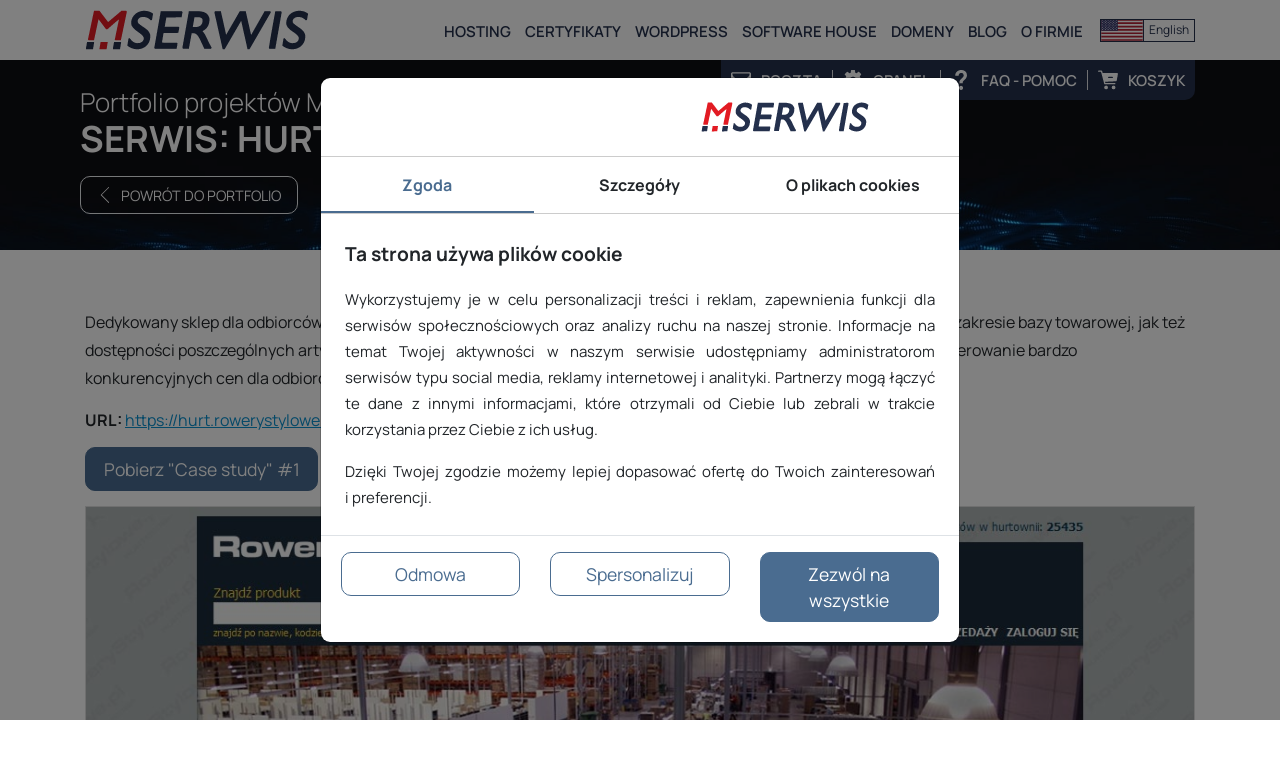

--- FILE ---
content_type: text/html; charset=utf-8
request_url: https://www.mserwis.pl/portfolio/hurtrowerystylowepl
body_size: 9608
content:
<!DOCTYPE html>
<html lang="pl">
<head>
    <title>Nasze realizacje - hurt.rowerystylowe.pl</title>
    <meta charset="utf-8">
    <!-- Google Tag Manager -->
    <script>
        function deferJqueryScript(script) {
            if (typeof ($) === 'undefined') { setTimeout(() => deferJqueryScript(script), 100); } else { script(); }
        }
    </script>
    <script>
    class CookieWall {

        #cookieSettings = {};

        constructor() {
            let cookieSettings = this.getCookie('cookieSettings');

            if (cookieSettings) {
                this.#cookieSettings = JSON.parse(cookieSettings);
            }

            this.sendGAConsent('default');
        }

        initModal() {
            let that = this;

            deferJqueryScript(() => {
                $('.dtvc-info input[type=checkbox]').each(function () {
                    if ($(this).prop('disabled')) {
                        return;
                    }
                    $(this).prop('checked', that.#cookieSettings[$(this).attr('name')] === 'yes');
                });

                this.checkSwitchStates();
                this.setupEvents();

                if (Object.keys(this.#cookieSettings).length === 0) {
                    this.displayModal();
                }
            });
        }

        displayModal() {
            $('#cookieModal').modal({
                backdroop: 'static',
                keyboard: false
            });
        }

        setupEvents() {
            let that = this;

            $('.dtvc-tab-button').on('click', function () {
                const tab = parseInt($(this).data('tab'));
                $('.dtvc-tab-button.selected').removeClass('selected');
                $('.dtvc-tab-button[data-tab="' + tab + '"]').addClass('selected');
                $('.dtvc-tab:not(#tab-' + tab + ')').removeClass('active');
                $('#tab-' + tab).addClass('active');
                $('.dtvc-footer:not(.dtvc-footer-' + tab + ')').addClass('d-none').removeClass('d-block');
                $('.dtvc-footer-' + tab).removeClass('d-none').addClass('d-block');
                that.checkSwitchStates();
            });

            $('.dtvc-info input[type=checkbox]').on('change', function () {
                that.checkSwitchStates();
            });

            $('.dtvc-reject').on('click', function () {
                $('.dtvc-info input[type=checkbox]').each(function () {
                    if ($(this).prop('disabled')) {
                        return;
                    }
                    $(this).prop('checked', false);
                });
                that.saveCookieSettings();
            });

            $('.dtvc-accept').on('click', function () {
                $('.dtvc-info input[type=checkbox]').each(function () {
                    if ($(this).prop('disabled')) {
                        return;
                    }
                    $(this).prop('checked', true);
                });
                that.saveCookieSettings();
            });

            $('.dtvc-accept-selected').on('click', function () {
                that.saveCookieSettings();
            });

            $('.dtvc-wall').on('click', function() {
                that.displayModal();
            })
        }

        checkSwitchStates() {
            if ($('#cookieModal #tab-2 input[type="checkbox"]:checked').length > 1) {
                $('#dtvc-reject').addClass('d-none');
                $('#dtvc-accept-selected').removeClass('d-none');
            } else {
                $('#dtvc-reject').removeClass('d-none');
                $('#dtvc-accept-selected').addClass('d-none');
            }
        }


        saveCookieSettings() {
            let that = this;
            $('.dtvc-info input[type=checkbox]').each(function () {
                if ($(this).prop('checked')) {
                    that.#cookieSettings[$(this).attr('name')] = 'yes';
                } else {
                    that.#cookieSettings[$(this).attr('name')] = 'no';
                }
            });
            this.setCookie('cookieSettings', JSON.stringify(this.#cookieSettings), 30);
            console.log('save:' + JSON.stringify(this.#cookieSettings));

            $('#cookieModal').modal('hide');

            this.sendGAConsent('update');
            this.sendFBConsent();
        }

        sendGAConsent(type) {
            if (typeof (gtag) === 'undefined') {
                console.log('gtag undefined');
                return;
            }

            let gaConsent = {
                ad_storage: 'denied',
                ad_user_data: 'denied',
                ad_personalization: 'denied',
                analytics_storage: 'denied'
            };

            if (this.#cookieSettings['marketing'] && this.#cookieSettings['marketing'] === 'yes') {
                gaConsent.ad_storage = 'granted';
                gaConsent.ad_user_data = 'granted';
                gaConsent.ad_personalization = 'granted';
            }

            if (this.#cookieSettings['statistic'] && this.#cookieSettings['statistic'] === 'yes') {
                gaConsent.analytics_storage = 'granted';
            }

            console.log('sendGAconsent', type, gaConsent);

            gtag('consent', type, gaConsent);
        }

        sendFBConsent() {
            if (typeof (fbq) !== 'undefined') {
                const consent = this.getConsentState('marketing') === 'yes' ? 'grant' : 'revoke';
                console.log('sendFBconsent', consent);
                fbq('consent', consent);
            }
        }

        setCookie(cname, cvalue, exdays) {
            var d = new Date();
            d.setTime(d.getTime() + (exdays * 24 * 60 * 60 * 1000));
            var expires = "expires=" + d.toUTCString();
            document.cookie = cname + "=" + cvalue + ";" + expires + ";path=/";
        }

        getCookie(cname) {
            var name = cname + "=";
            var ca = document.cookie.split(';');
            for (var i = 0; i < ca.length; i++) {
                var c = ca[i];
                while (c.charAt(0) == ' ') {
                    c = c.substring(1);
                }
                if (c.indexOf(name) == 0) {
                    return c.substring(name.length, c.length);
                }
            }
            return '';
        }

        getConsentState(group) {
            if (this.#cookieSettings && this.#cookieSettings[group]) {
                return this.#cookieSettings[group];
            }
            return 'no';
        }
    }

    window.dataLayer = window.dataLayer || []; function gtag(){dataLayer.push(arguments);}
    window.cookieWall = new CookieWall();
</script>
    <script>(function(w,d,s,l,i){w[l]=w[l]||[];w[l].push({'gtm.start':
                new Date().getTime(),event:'gtm.js'});var f=d.getElementsByTagName(s)[0],
            j=d.createElement(s),dl=l!='dataLayer'?'&l='+l:'';j.async=true;j.src=
            'https://www.googletagmanager.com/gtm.js?id='+i+dl;f.parentNode.insertBefore(j,f);
        })(window,document,'script','dataLayer','GTM-TG7678W');</script>
    <!-- End Google Tag Manager -->
    <meta property="og:url" content="https://www.mserwis.pl/portfolio/hurtrowerystylowepl">
    <meta property="og:image" content="https://www.mserwis.pl/images/logosquare.jpg">
    <meta property="og:image:width" content="1200">
    <meta property="og:image:height" content="1200">
    <meta property="og:title" content="Nasze realizacje - hurt.rowerystylowe.pl">
    <meta property="og:description" content="Dedykowany sklep dla odbiorców hurtowych">
    <!-- Meta -->
    <meta http-equiv="X-UA-Compatible" content="IE=edge">
    <meta name="viewport" content="width=device-width, initial-scale=1">
    <meta name="language" content="pl">
    <meta name="googlebot" content="index, follow">
    <meta name="robots" content="index, follow">
    <meta name="description" content="Dedykowany sklep dla odbiorców hurtowych">
    <meta name="csrf-token" content="FhBa7Kc6euvvIQNmIxds69NVEBQXj3bBWGehbmjA">
    <meta name="keywords" content="projektowanie, stron, www, projekty, szablony">    <!-- CSS -->
    <link rel="stylesheet" type="text/css" href="/css/base.css?id=d4aa2dc36209ff6efcdb43f68037af14">
        <link rel="stylesheet" type="text/css" href="/css/views/portfolio.css">
    <link rel="preload" href="/css/global.css?id=73387bb183721b826b32b2fa88c07d80" as="style" onload="this.rel='stylesheet'">
    <noscript><link rel="stylesheet" href="/css/global.css?id=73387bb183721b826b32b2fa88c07d80"></noscript>
    <link rel="stylesheet" type="text/css" href="/css/global.css?id=73387bb183721b826b32b2fa88c07d80">
    <!-- Fonts -->
    <link rel="preload" href="/fonts/manrope/Manrope-VariableFont_wght.woff2" as="font" type="font/woff2" crossorigin>
    <link rel="stylesheet" href="/fonts/manrope/manrope.css">
    <!-- Favicon -->
    <link rel="apple-touch-icon" sizes="180x180" href="/apple-touch-icon.png">
    <link rel="icon" type="image/png" sizes="32x32" href="/favicon-32x32.png">
    <link rel="icon" type="image/png" sizes="16x16" href="/favicon-16x16.png">
    <link rel="manifest" href="/manifest.json">
    <link rel="mask-icon" href="/safari-pinned-tab.svg" color="#30446a">
    <meta name="theme-color" content="#30446a">
    
        <!-- Global site tag (gtag.js) - Google Analytics -->
<script async src="https://www.googletagmanager.com/gtag/js?id=UA-1210878-2"></script>
<script>
  window.dataLayer = window.dataLayer || [];
  function gtag(){dataLayer.push(arguments);}
  gtag('js', new Date());

  gtag('config', 'UA-1210878-2');
  gtag('config', 'AW-1000583510');
</script>
<!-- Meta Pixel Code -->
<script>
    !function(f,b,e,v,n,t,s)
    {if(f.fbq)return;n=f.fbq=function(){n.callMethod?
        n.callMethod.apply(n,arguments):n.queue.push(arguments)};
        if(!f._fbq)f._fbq=n;n.push=n;n.loaded=!0;n.version='2.0';
        n.queue=[];t=b.createElement(e);t.async=!0;
        t.src=v;s=b.getElementsByTagName(e)[0];
        s.parentNode.insertBefore(t,s)}(window, document,'script',
        'https://connect.facebook.net/en_US/fbevents.js');
    window.cookieWall.sendFBConsent();
    fbq('init', '501280438134311');
    fbq('track', 'PageView');
</script>
<!-- End Meta Pixel Code -->
</head>
<body ng-app="mserwisApp" class="is-loading">
<!-- Meta Pixel Code -->
<noscript>
    <img height="1" width="1" style="display:none" src="https://www.facebook.com/tr?id=501280438134311&ev=PageView&noscript=1" alt="Facebook PageView">
</noscript>
<!-- End Meta Pixel Code -->
<!-- Google Tag Manager (noscript) -->
<noscript><iframe src="https://www.googletagmanager.com/ns.html?id=GTM-TG7678W"
                  height="0" width="0" style="display:none;visibility:hidden"></iframe></noscript>
<!-- End Google Tag Manager (noscript) -->
    <header>
    <div class="container">
        <button id="mobile-menu-toggle" title="Menu">
            <svg ><use xlink:href="/svg/icons/sprite.svg?id=58c096997c2c44f19083876c831c20c3#sprite-menu"></use></svg>
            <span>Menu</span>
        </button>
        <a class="logo" href="/" title="MSERWIS">
            <svg ><use xlink:href="/svg/icons/sprite.svg?id=58c096997c2c44f19083876c831c20c3#sprite-logo_header_uncolored"></use></svg>
        </a>
        <div id="menu">
            <div class="menu-items">
               <ul>
                  <li class="simple">
                     <a href="https://www.mserwis.pl/hosting">Hosting</a>
                     <div>
                        <div>
                           <ul>
                              <li><a href="https://www.mserwis.pl/hosting">Serwery wirtualne Ultra</a></li>
                              <li><a href="https://www.mserwis.pl/hosting-biznes">Serwery wirtualne Biznes</a></li>
                              <li><a href="https://www.mserwis.pl/serwery-vps">Serwery VPS</a></li>
                              <li><a href="https://www.mserwis.pl/vps-managed">Serwery VPS Zarządzane</a></li>
                              <li><a href="https://www.mserwis.pl/migracja-strony">Darmowa migracja strony</a></li>
                              <li><a href="https://www.mserwis.pl/hosting/zarzadzany">Opieka programistyczna</a></li>
                           </ul>
                        </div>
                     </div>
                  </li>
                  <li class="certificates-list">
                     <a href="https://www.mserwis.pl/certyfikaty-ssl">Certyfikaty</a>
                     <div>
                        <div>
                           <div class="div-height">
                              <span><a href="https://www.mserwis.pl/certyfikaty-ssl/rapid-ssl"><img src="/images/certs/button_rapidssl.png" alt="RapidSSL" width="130"></a></span>
                           </div>
                           <ul>
                              <li><a href="https://www.mserwis.pl/certyfikaty-ssl/rapid-ssl">1 domena</a></li>
                              <li><a href="https://www.mserwis.pl/certyfikaty-ssl/rapid-ssl-wildcard">Wildcard</a></li>
                            </ul>
                        </div>
                        <div>
                           <div class="div-height">
                              <span><a href="https://www.mserwis.pl/certyfikaty-ssl/geotrust"><img src="/images/certs/geotrust.png" alt="geotrust" width="130"></a></span>
                           </div>
                           <ul>
                              <li><a href="https://www.mserwis.pl/certyfikaty-ssl/geotrust">1 domena</a></li>
                              <li><a href="https://www.mserwis.pl/certyfikaty-ssl/geotrust">Wildcard</a></li>
                              <li><a href="https://www.mserwis.pl/certyfikaty-ssl/geotrust-multidomain">Multidomain</a></li>
                              <li><a href="https://www.mserwis.pl/certyfikaty-ssl/geotrust-ev">EV</a></li>
                            </ul>
                        </div>
                        <div>
                           <div class="div-height">
                              <span><a href="https://www.mserwis.pl/certyfikaty-ssl/comodo"> <img src="/images/certs/sectigo.png" alt="Sectigo" width="130"></a></span>
                           </div>
                           <ul>
                              <li><a href="https://www.mserwis.pl/certyfikaty-ssl/comodo">1 domena</a></li>
                              <li><a href="https://www.mserwis.pl/certyfikaty-ssl/comodo">Wildcard</a></li>
                              <li><a href="https://www.mserwis.pl/certyfikaty-ssl/comodo/multidomain">Multidomain</a></li>
                              <li><a href="https://www.mserwis.pl/certyfikaty-ssl/comodo/ev">EV</a></li>
                              <li><a href="https://www.mserwis.pl/certyfikaty-ssl/comodo/code-signing">Code Signing</a></li>
                              <li><a href="https://www.mserwis.pl/certyfikaty-ssl/comodo/code-signing/ev">Code Signing EV</a></li>
                            </ul>
                        </div>
                        <div>
                            <div class="div-height">
                                <span><a href="https://www.mserwis.pl/certyfikaty-ssl/digicert"> <img src="/images/certs/digicert.png" alt="DigiCert" width="130"></a></span>
                            </div>
                            <ul>
                                <li><a href="https://www.mserwis.pl/certyfikaty-ssl/digicert">1 domena</a></li>
                                <li><a href="https://www.mserwis.pl/certyfikaty-ssl/digicert">EV</a></li>
                                <li><a href="https://www.mserwis.pl/certyfikaty-ssl/digicert-code-signing">Code Signing</a></li>
                                <li><a href="https://www.mserwis.pl/certyfikaty-vmc">Certyfikaty VMC</a></li>
                                <li><a href="https://www.mserwis.pl/certyfikaty-cmc">Certyfikaty CMC</a></li>
                            </ul>
                        </div>
                        <div class="inverse">
                           <div class="div-height">
                              <svg ><use xlink:href="/svg/icons/sprite.svg?id=58c096997c2c44f19083876c831c20c3#sprite-menu_tools"></use></svg>                              <span>Narzędzia</span>
                           </div>
                           <ul>
                              <li><a href="https://www.mserwis.pl/certyfikaty-ssl/zamowienie">Zamów certyfikat on-line</a></li>
                              <li><a href="https://www.mserwis.pl/certyfikaty-ssl/odnow-certyfikat">Odnów certyfikat SSL</a></li>
                              <li><a href="https://www.mserwis.pl/certyfikaty-ssl/generuj-csr">Wygeneruj CSR</a></li>
                           </ul>
                        </div>
                     </div>
                  </li>
                  <li class="simple">
                     <a href="https://www.mserwis.pl/wordpress">WordPress</a>
                     <div>
                        <div>
                           <ul>
                              <li><a href="https://www.mserwis.pl/projektowanie-stron-www">Strony na WordPressie</a></li>
                              <li><a href="https://www.mserwis.pl/hosting">Hosting dla WordPressa</a></li>
                              <li><a href="https://www.mserwis.pl/opieka-wp">Opieka WordPress</a></li>
                              <li><a href="https://www.mserwis.pl/naprawa-wp">Naprawa WordPressa</a></li>
                              <li><a href="https://www.mserwis.pl/optymalizacja-wp">Optymalizacja WordPressa</a></li>
                              <li><a href="https://www.mserwis.pl/pozycjonowanie-strony-wordpress">Pozycjonowanie strony WordPress</a></li>
                              <li><a href="https://kurswordpress.eu" target="_blank">Kurs WordPressa</a></li>
                              <li><a href="https://www.mserwis.pl/wordpress">Co to jest WordPress?</a></li>
                           </ul>
                        </div>
                     </div>
                  </li>
                  <li>
                     <a href="https://www.mserwis.pl/software-house">Software House</a>
                     <div>
                        <div>
                           <div>
                              <svg ><use xlink:href="/svg/icons/sprite.svg?id=58c096997c2c44f19083876c831c20c3#sprite-www"></use></svg>                              <span>Usługi programistyczne</span>
                           </div>
                           <ul>
                              <li><a href="https://www.mserwis.pl/software-house">Software House - nasze usługi</a></li>
                              <li><a href="https://www.mserwis.pl/software-house/dedykowane-aplikacje-internetowe">Dedykowane aplikacje internetowe</a></li>
                              <li><a href="https://www.mserwis.pl/software-house/programowanie-pakiety">Pakiety programistyczne</a></li>
                              <li><a href="https://www.mserwis.pl/usuwanie-wirusow-wordpress-joomla-drupal">Usuwanie wirusów WordPress Joomla Drupal</a></li>
                              <li><a href="https://www.mserwis.pl/optymalizacja-serwisu-internetowego">Optymalizacja serwisu internetowego</a></li>
                              <li><a href="https://www.mserwis.pl/software-house/wsparcie-whmcs">Wsparcie WHMCS</a></li>
                           </ul>
                        </div>
                        <div>
                           <div>
                              <svg ><use xlink:href="/svg/icons/sprite.svg?id=58c096997c2c44f19083876c831c20c3#sprite-shops"></use></svg>                              <span>Sklepy internetowe</span>
                           </div>
                           <ul>
                              <li><a href="https://www.mserwis.pl/sklepy-internetowe">Dedykowane sklepy internetowe</a></li>
                              <li><a href="https://www.mserwis.pl/sklepy-internetowe/pozycjonowanie-sklepu-internetowego">Pozycjonowanie sklepu internetowego</a></li>
                              <li><a href="https://www.mserwis.pl/sklepy-internetowe/konfigurator-produktu">Konfigurator produktu w sklepie internetowym</a></li>
                              <li><a href="https://www.mserwis.pl/sklepy-internetowe/opieka-i-serwis">Opieka i serwis</a></li>
                              <li><a href="https://www.mserwis.pl/reklama-google-ads">Promocja w Google Ads</a></li>
                              <li><a href="https://www.mserwis.pl/portfolio">Nasze realizacje i case studies</a></li>
                           </ul>
                        </div>
                     </div>
                  </li>
                  <li class="simple">
                     <a href="https://www.domeny.tv" target="_blank" rel="noopener">Domeny</a>
                     <div>
                        <div>
                           <ul>
                              <li><a href="https://www.domeny.tv/" target="_blank" rel="noopener">Rejestracja i utrzymanie domen</a></li>
                              <li><a href="https://www.domeny.tv/wyszukiwarka" target="_blank" rel="noopener">Wyszukiwarka domen</a></li>
                           </ul>
                        </div>
                     </div>
                  </li>
                  <li><a href="https://www.mserwis.pl/blog" target="_blank">Blog</a></li>
                  <li class="simple">
                     <a href="https://www.mserwis.pl/kontakt">O firmie</a>
                     <div>
                        <div>
                           <ul>
                              <li><a href="https://www.mserwis.pl/kontakt">Kontakt</a></li>
                              <li><a href="https://www.mserwis.pl/ofirmie">O firmie</a></li>
                              <li><a href="https://www.mserwis.pl/opinie-mserwis">Opinie o MSERWIS.pl</a></li>
                              <li><a href="https://www.mserwis.pl/software-house/jak-pracujemy">Jak pracujemy?</a></li>
                           </ul>
                        </div>
                     </div>
                  </li>
                  <li class="mobile-only">
                     <a href="https://poczta.mserwis.pl/?lang=pl_PL" title="Poczta">
                        <svg ><use xlink:href="/svg/icons/sprite.svg?id=58c096997c2c44f19083876c831c20c3#sprite-poczta"></use></svg>                        <span>Poczta</span>
                     </a>
                  </li>
                  <li class="mobile-only">
                     <a href="/panel" title="Cpanel">
                        <svg ><use xlink:href="/svg/icons/sprite.svg?id=58c096997c2c44f19083876c831c20c3#sprite-cpanel"></use></svg>                        <span>Cpanel</span>
                     </a>
                  </li>
                  <li class="mobile-only">
                     <a href="/hosting/pomoc" title="Faq - Pomoc">
                        <svg ><use xlink:href="/svg/icons/sprite.svg?id=58c096997c2c44f19083876c831c20c3#sprite-pomoc"></use></svg>                        <span>FAQ - Pomoc</span>
                     </a>
                  </li>
                  <li class="mobile-only">
                     <a href="/en" title="English">
                        <svg ><use xlink:href="/svg/images/sprite.svg?id=58c096997c2c44f19083876c831c20c3#sprite-us-flag"></use></svg>                        <span>English</span>
                     </a>
                  </li>
               </ul>
            </div>
         </div>
        <div class="panel">
            <a href="https://poczta.mserwis.pl/?lang=pl_PL" title="Poczta">
                <svg ><use xlink:href="/svg/icons/sprite.svg?id=58c096997c2c44f19083876c831c20c3#sprite-poczta"></use></svg>
                <span>Poczta</span>
            </a>
            <a href="/panel" title="Cpanel">
                <svg ><use xlink:href="/svg/icons/sprite.svg?id=58c096997c2c44f19083876c831c20c3#sprite-cpanel"></use></svg>
                <span>Cpanel</span>
            </a>
            <a href="/hosting/pomoc" title="FAQ - Pomoc">
                <svg ><use xlink:href="/svg/icons/sprite.svg?id=58c096997c2c44f19083876c831c20c3#sprite-pomoc"></use></svg>
                <span>FAQ - Pomoc</span>
            </a>
            <a href="/koszyk" title="Koszyk" target="_parent">
    <svg ><use xlink:href="/svg/icons/sprite.svg?id=58c096997c2c44f19083876c831c20c3#sprite-koszyk"></use></svg>
    <span>
        <span class="d-none d-md-inline">Koszyk</span>
            </span>
</a>
        </div>
        <div class="language">
    <a href="https://www.mserwis.pl/en/portfolio/hurtrowerystylowepl" title="English">
        <svg ><use xlink:href="/svg/icons/sprite.svg?id=58c096997c2c44f19083876c831c20c3#sprite-us-flag"></use></svg>
        <span>English</span>
    </a>
</div>
    </div>
</header>
    <div id="main-content" >
        <div>
                <div class="banner" id="banner-defer-background" data-defered-background="/images/banners/software_house.jpg">
        <div class="container">
            <div>
                <h1 class="divided"><span>Portfolio projektów MSERWIS</span><strong>Serwis: hurt.rowerystylowe.pl</strong></h1>
                <a href="https://www.mserwis.pl/portfolio" class="portfolio-back btn btn-outline-light btn-sm mt-3">
                    <img src="/svg/icons/standalone/arrow_left_white.svg" width="16" height="16" class="mr-2">
                    <span>POWRÓT DO PORTFOLIO</span> </a>
            </div>
        </div>
    </div>
            <div class="container"  id="portfolio-gallery-page">
                                                        <section id="b-static">
                        <div class="container" id="dtv-a-mserwis-static" style="display: none" lang="pl"></div>
                    </section>
                                                    <div ng-controller="errorsController as e" ng-init="e.alerts = []" ng-cloak>
    <div uib-alert ng-repeat="alert in e.alerts" ng-class="'alert-' + (alert.type || 'danger')" close="e.close($index)" ng-bind-html="alert.msg"></div>
</div>

                    <div class="portfolio-description">
        <p>
            Dedykowany sklep dla odbiorców hurtowych. Jego główną cechą jest pełna integracja z dostawcami towaru, zarówno w zakresie bazy towarowej, jak też dostępności poszczególnych artykułów oraz automatycznego przesyłania zamówień. Umożliwia naszemu klientowi zaoferowanie bardzo konkurencyjnych cen dla odbiorców masowych oraz znacznie upraszcza realizację takich zamówień.
        </p>
        <strong>URL:</strong> <a href="https://hurt.rowerystylowe.pl" target="_blank" rel="nofollow">https://hurt.rowerystylowe.pl</a>
    </div>
            <div class="casestudies">
                            <a class="item button-download btn btn-primary" href="/files/case_studies/hurt-rowerystylowe-pl.pdf">
                    <span>Pobierz &quot;Case study&quot;
                                                    #1
                                            </span>
                </a>
                            <a class="item button-download btn btn-primary" href="/files/case_studies/rowerystylowe-pl.pdf">
                    <span>Pobierz &quot;Case study&quot;
                                                    #2
                                            </span>
                </a>
                    </div>
            <div class="gallery-big"></div>
    <div class="gallery-nav-text">
                    <a href="https://www.mserwis.pl/portfolio/dobrazimapl" class="nav-prev btn btn-primary">
                <svg height="12" width="12"><use xlink:href="/svg/icons/sprite.svg?id=58c096997c2c44f19083876c831c20c3#sprite-arrow_left"></use></svg>
                <span>Poprzedni projekt</span></a>
                <div class="gallery-nav-boxes"></div>
                    <a href="https://www.mserwis.pl/portfolio/rowerystylowepl" class="nav-next btn btn-primary"><span>Następny projekt</span>
                <svg height="12" width="12"><use xlink:href="/svg/icons/sprite.svg?id=58c096997c2c44f19083876c831c20c3#sprite-arrow_right"></use></svg>
            </a>
            </div>
    <script>
        window.onLoadJqueryCallback = function ($) {
            var images = [];
                        images.push({
                alt: "hurt.rowerystylowe.pl",
                src: "/images/portfolio/hurt.rowerystylowe.pl/1.jpg",
                title: "hurt.rowerystylowe.pl"
            });
                            images.push({
                alt: "hurt.rowerystylowe.pl",
                src: "/images/portfolio/hurt.rowerystylowe.pl/2.jpg",
                title: "hurt.rowerystylowe.pl"
            });
                            var portfolioGallery = $('.gallery-big').gallery({
                    images: images,
                    navigation: '.gallery-nav-boxes'
                });
        };
    </script>
            </div>
        </div>
    </div>
    <footer>
        <div class="container" id="fast-contact-container">
        <h2>Skontaktuj się z nami</h2>
        <div>
            <div class="phone">
                <svg ><use xlink:href="/svg/icons/sprite.svg?id=58c096997c2c44f19083876c831c20c3#sprite-phone"></use></svg>                <span>71 71 81 340</span>
            </div>
            <div class="form">
                <a href="https://www.mserwis.pl/kontakt">
                    <span>Formularz<br>kontaktowy</span>
                    <span>24H</span>
                </a>
            </div>
                            <div class="online-chat-container">
                    <a href="javascript:void(window.open('https://chat.domeny.tv/chat.php','','width=600,height=600,left=0,top=0,resizable=yes,menubar=no,location=yes,status=yes,scrollbars=yes'))"><img
        src="https://chat.domeny.tv/image.php?id=04" width="286" height="65" border="0"
        alt="Pomoc Konsultanta Domeny.tv"></a>
<noscript>
    <div>
        <a href="https://chat.domeny.tv/livezilla.php" target="_blank">Rozpocznij rozmowę z naszym konsultantem</a>
    </div>
</noscript>
<div id="mchat_tracking" style="display:none"></div>
<script>
    var script = document.createElement("script");
    script.type = "text/javascript";
    var src = "https://chat.domeny.tv/server.php?request=track&output=jcrpt&nse=" + Math.random();
    setTimeout("script.src=src;document.getElementById('mchat_tracking').appendChild(script)", 1);
</script>
                </div>
                    </div>
    </div>
    
        <div id="main-footer">
        <div class="container">
            <div>
                <p class="footer-menu">Menu:</p>
                <div>
                    <a href="/regulaminy"><span>Regulaminy</span></a>
                    <a href="/polityka-prywatnosci"><span>Polityka prywatności</span></a>
                    <a href="/praca"><span>Oferty pracy</span></a>
                    <a href="/program-partnerski"><span>Program partnerski</span></a>
                </div>
            </div>
            <div>
                <p class="footer-menu">Znajdź nas na:</p>
                <div>
                    <a href="https://www.mserwis.pl/blog" target="_blank" rel="nofollow">
                        <svg width="24" height="24"><use xlink:href="/svg/icons/sprite.svg?id=58c096997c2c44f19083876c831c20c3#sprite-blog"></use></svg>
                        <span>www.mserwis.pl/blog</span>
                    </a>
                    <a href="https://pl-pl.facebook.com/mserwispl/" target="_blank" rel="nofollow">
                        <svg width="24" height="24"><use xlink:href="/svg/icons/sprite.svg?id=58c096997c2c44f19083876c831c20c3#sprite-facebook"></use></svg>
                        <span>Facebook</span>
                    </a>
                    <a href="https://zlapaniwsiec.pl/" target="_blank" rel="nofollow">
                        <svg width="24" height="24"><use xlink:href="/svg/icons/sprite.svg?id=58c096997c2c44f19083876c831c20c3#sprite-zws-icon-footer"></use></svg>
                        <span>zlapaniwsiec.pl</span>
                    </a>
                    <a href="https://www.linkedin.com/company/mserwis/" target="_blank" rel="nofollow">
                        <svg width="24" height="24"><use xlink:href="/svg/icons/sprite.svg?id=58c096997c2c44f19083876c831c20c3#sprite-linkedin"></use></svg>
                        <span>LinkedIn</span>
                    </a>
                </div>
            </div>
            <div>
                <p class="footer-menu mt-3 mt-lg-0">Skontaktuj się z nami:</p>
                <div>
                    <a href="tel:717181340">
                        <svg width="24" height="24"><use xlink:href="/svg/icons/sprite.svg?id=58c096997c2c44f19083876c831c20c3#sprite-phone"></use></svg>
                        <span>tel. (0048) 71 71 81 340</span>
                    </a>
                    <a href="tel:717181311">
                        <div class="spacer"></div>
                        <span>fax. (0048) 71 718 13 11</span>
                    </a>
                    <a href="mailto:info@mserwis.pl">
                        <svg width="24" height="24"><use xlink:href="/svg/icons/sprite.svg?id=58c096997c2c44f19083876c831c20c3#sprite-email"></use></svg>
                        <span>info@mserwis.pl</span>
                    </a>
                </div>
            </div>
            <div class="mt-3 mt-lg-0">
                <svg width="160" height="24" class="mb-2"><use xlink:href="/svg/icons/sprite.svg?id=58c096997c2c44f19083876c831c20c3#sprite-logo_footer"></use></svg>
                <div>
                    <span>Stacyjna 1/63</span>
                    <span>53-613 Wrocław</span>
                    <span>Polska</span>
                </div>
            </div>
        </div>
    </div>
    <div id="sub-footer">
        <div class="container">
            <p>Copyright © 2002-2026 MSERWIS & Domeny.tv. Wszelkie prawa zastrzeżone.</p>
        </div>
        <div class="cookies-info" id="cookieFooter">
            Ta witryna korzysta z plików cookie w celu umożliwienia działania witryny, w celach analitycznych oraz w
            celach wyświetlania spersonalizowanych reklam. Użytkownik może wyrazić zgodę na wykorzystywanie przez nas
            tych technologii, może odrzucić technologie, które nie są niezbędne, lub może zarządzać własnymi
            preferencjami.
            <a onclick="window.cookieWall.displayModal()">Więcej informacji</a>
        </div>
    </div>
</footer>


<script>
    var APPVERSION = '58c09699-7c2c-44f1-9083-876c831c20c3';
    var ENVIRONMENT = 'production';
</script>
    <!-- Service Worker activator -->
    <script async src="/js/installServiceWorker.js"></script>
<!-- Load deffered images -->
<script async src="/js/imgDefer.js"></script>
<!-- Load deffered styles (polyfills) -->

<!-- Async main JS file -->
<!-- Global JS file -->
<script src="/js/angular/app.js?id=55eb3709e163115d727b95932b560954"></script>
<script src="/js/global.js?id=72bd70a587039aba507c76e70fa2e265"></script>
<!-- Template scripts -->
<!-- Defer DTV-A JS file -->
<script defer src="https://www.domeny.tv/bs/js/dtv-a.min.js"></script>

<div class="modal fade" id="cookieModal" role="dialog" data-backdrop="static">
    <div class="modal-dialog modal-lg">
        <div class="modal-content">
            <div class="modal-logo">
                <svg ><use xlink:href="/svg/icons/sprite.svg?id=58c096997c2c44f19083876c831c20c3#sprite-logo_header_uncolored"></use></svg>
            </div>
            <div class="modal-menu d-flex">
                <button type="button" class="col-4 selected dtvc-tab-button" data-tab="1">Zgoda</button>
                <button type="button" class="col-4 dtvc-tab-button" data-tab="2">Szczegóły</button>
                <button type="button" class="col-4 dtvc-tab-button" data-tab="3">O plikach cookies</button>
            </div>
            <div class="modal-body">
                <div>
                    <div class="dtvc-tabs">
                        <div id="tab-1" class="dtvc-tab active">
                            <p><strong>Ta strona używa plików cookie</strong></p>
                            <p>Wykorzystujemy je w celu personalizacji treści i&nbsp;reklam, zapewnienia funkcji dla serwisów społecznościowych oraz analizy ruchu na naszej stronie. Informacje na temat Twojej aktywności w&nbsp;naszym serwisie udostępniamy administratorom serwisów typu social media, reklamy internetowej i&nbsp;analityki. Partnerzy mogą łączyć te dane z&nbsp;innymi informacjami, które otrzymali od Ciebie lub zebrali w&nbsp;trakcie korzystania przez Ciebie z&nbsp;ich usług.</p>
                            <p>Dzięki Twojej zgodzie możemy lepiej dopasować ofertę do Twoich zainteresowań i&nbsp;preferencji.</p>
                        </div>
                        <div id="tab-2" class="dtvc-tab">
                            <div class="dtvc-info">
        <div class="d-flex justify-content-between">
            <div>Niezbędne <span class="dtvc-num">3</span></div>
            <div>
                                    <label class="el-switch el-switch-green">
                        <input type="checkbox" name="necessary" value="yes"  checked="checked" disabled="disabled" >
                        <span class="el-switch-style"></span>
                    </label>
                            </div>
        </div>
        <div>
            <p>Niezbędne pliki cookie są kluczowe dla prawidłowego działania strony, umożliwiając podstawowe funkcje, takie jak nawigacja i&nbsp;dostęp do bezpiecznych obszarów serwisu. Bez tych ciasteczek nasz serwis nie będzie działać poprawnie.</p>
            <div class="table-responsive">
                <table class="table table-hover">
                    <tr>
                        <th>Nazwa</th>
                        <th>Opis</th>
                        <th>Okres przechowywania</th>
                        <th>Dostawca cookie</th>
                    </tr>
                                            <tr>
                            <td>mserwis_session</td>
                            <td>Identyfikator sesji użytkownika</td>
                            <td>2 godz.</td>
                            <td>Domeny.tv MSERWIS</td>
                        </tr>
                                            <tr>
                            <td>cookieSettings</td>
                            <td>Informacja o akceptacji cookies przez użytkownika</td>
                            <td>1 miesiąc</td>
                            <td>Domeny.tv MSERWIS</td>
                        </tr>
                                            <tr>
                            <td>XSRF-TOKEN</td>
                            <td>Ochrona przed atakiem wykorzystującym uprawnienia użytkownika (XSRF)</td>
                            <td>2 godz.</td>
                            <td>Domeny.tv MSERWIS</td>
                        </tr>
                                    </table>
            </div>
        </div>
    </div>
    <div class="dtvc-info">
        <div class="d-flex justify-content-between">
            <div>Statystyka <span class="dtvc-num">1</span></div>
            <div>
                                    <label class="el-switch el-switch-green">
                        <input type="checkbox" name="statistic" value="yes" >
                        <span class="el-switch-style"></span>
                    </label>
                            </div>
        </div>
        <div>
            <p>Statystyczne pliki cookie pomagają zrozumieć zachowanie użytkowników, aby lepiej odpowiedzieć na ich potrzeby, poprzez zbieranie i&nbsp;raportowanie anonimowych danych dotyczących korzystania ze strony www.</p>
            <div class="table-responsive">
                <table class="table table-hover">
                    <tr>
                        <th>Nazwa</th>
                        <th>Opis</th>
                        <th>Okres przechowywania</th>
                        <th>Dostawca cookie</th>
                    </tr>
                                            <tr>
                            <td>_ga_*, _gid, _gat_* (Google GA4)</td>
                            <td>Analityka</td>
                            <td>400 dni</td>
                            <td>Google</td>
                        </tr>
                                    </table>
            </div>
        </div>
    </div>
    <div class="dtvc-info">
        <div class="d-flex justify-content-between">
            <div>Marketing <span class="dtvc-num">3</span></div>
            <div>
                                    <label class="el-switch el-switch-green">
                        <input type="checkbox" name="marketing" value="yes" >
                        <span class="el-switch-style"></span>
                    </label>
                            </div>
        </div>
        <div>
            <p>Marketingowe pliki cookie służą do monitorowania aktywności użytkowników na różnych stronach www, umożliwiając wyświetlanie reklam dostosowanych do ich zainteresowań, co zwiększa wartość reklam, które lepiej odpowiadają zainteresowaniom użytkowników.</p>
            <div class="table-responsive">
                <table class="table table-hover">
                    <tr>
                        <th>Nazwa</th>
                        <th>Opis</th>
                        <th>Okres przechowywania</th>
                        <th>Dostawca cookie</th>
                    </tr>
                                            <tr>
                            <td>_gcl_au (Google Ads)</td>
                            <td>Cele reklamowe i remarketing</td>
                            <td>90 dni</td>
                            <td>Google</td>
                        </tr>
                                            <tr>
                            <td>_fbc, _fbp (Facebook)</td>
                            <td>Cele reklamowe i remarketing</td>
                            <td>400 dni</td>
                            <td>Meta (Facebook, Instagram)</td>
                        </tr>
                                            <tr>
                            <td>polecony</td>
                            <td>Cele reklamowe, remarketing, program partnerski</td>
                            <td>30 dni</td>
                            <td>Domeny.tv MSERWIS</td>
                        </tr>
                                    </table>
            </div>
        </div>
    </div>
                        </div>
                        <div id="tab-3" class="dtvc-tab">
                            <p>Pliki cookie, zwane również ciasteczkami, to małe pliki tekstowe używane przez strony internetowe, aby usprawnić korzystanie z&nbsp;nich przez użytkowników. Prawo pozwala na przechowywanie plików cookie na urządzeniu użytkownika tylko wtedy, gdy jest to niezbędne do działania tej strony. W&nbsp;przypadku innych rodzajów plików cookie potrzebujemy Twojej zgody.</p>
                            <p>Na naszej stronie używamy różnych typów plików cookie. Niektóre z&nbsp;nich są umieszczane przez zewnętrzne usługi, które są dostępne na naszych stronach. W&nbsp;każdej chwili możesz cofnąć swoją zgodę w&nbsp;sekcji dotyczącej plików cookie na naszej stronie.</p>
                            <p>Więcej informacji o&nbsp;tym, kim jesteśmy, jak się z&nbsp;nami skontaktować oraz jak przetwarzamy dane osobowe, znajdziesz w&nbsp;naszej Polityce prywatności (www.domeny.tv/politykaprywatnosci). Prosimy o&nbsp;podanie identyfikatora zgody oraz daty, gdy będziesz się z&nbsp;nami kontaktować w&nbsp;tej sprawie.</p>
                            <p>Klikając na przycisk „Zezwól na wszystkie” oświadczasz, że wyrażasz zgodę na instalację w&nbsp;tym urządzeniu wszystkich plików cookies używanych na naszym Portalu przez Domeny.tv MSERWIS Sp. z o.o., z&nbsp;siedzibą przy ulicy Stacyjnej 1/63, 53-613 Wrocław oraz podmioty trzecie, tj. Google LLC, Meta Platform Ireland Ltd. Dzięki ww. plikom cookies będziemy mogli śledzić Twoje zachowanie na stronach Portalu a następnie je analizować w celu zrozumienia sposobu korzystania przez Ciebie z&nbsp;Portalu, dostosowania Portalu do Twoich potrzeb, a&nbsp;także przedstawiania Tobie spersonalizowanych reklam (pliki cookies są zatem wykorzystywane do profilowania). Pliki cookies umożliwiają nam również zapamiętywanie wybranych przez Ciebie ustawień i&nbsp;personalizację interfejsu Portalu. Więcej informacji na temat ww. plików cookies, ich funkcji, podmiotów je instalujących oraz celów do których będą wykorzystywane znajdziesz w&nbsp;Polityce cookies Portalu (www.domeny.tv/polityka-cookies).</p>
                            <p>Jeżeli klikniesz przycisk „Spersonalizuj”&nbsp;i następnie „Odmowa” wykorzystamy tylko niezbędne pliki cookies do prawidłowego działania Portalu, a&nbsp;także te pliki cookies, na których gromadzenie wyraziłeś dobrowolną zgodę poprzez zaznaczenie odpowiedniego przełącznika. Pamiętaj, że zawsze możesz określić, które konkretnie pliki cookies będą zainstalowane w&nbsp;tym urządzeniu końcowym. Wyrażenie zgody (przez kliknięcie „Zezwól na wszystkie”) lub każdej chwili zmienić zasady przechowywania lub dostępu do cookies w ustawieniach przeglądarki internetowej w&nbsp;Twoim urządzeniu. Zmiana ww. ustawień nie wpłynie jednak na legalność przetwarzania danych zebranych za pośrednictwem cookies zainstalowanych przed zmianą ww. ustawień.</p>
                            <p>Cookies instalowane przez Domeny.tv MSERWIS Sp. z o.o. lub informacje zbierane za ich pośrednictwem w&nbsp;pewnych okolicznościach można uznać za dane osobowe. Administratorem danych osobowych jest wówczas Domeny.tv MSERWIS Sp. z o.o. Kontakt z&nbsp;administratorem możliwy jest listownie, pocztą e-mail na adres info@mserwis.pl. Masz prawo do dostępu do danych osobowych, ich sprostowania, usunięcia, przeniesienia oraz ograniczenia przetwarzania, jak również prawo do wniesienia skargi do Prezesa Urzędu Ochrony Danych Osobowych. Przysługuje Ci prawo do zgłoszenia sprzeciwu wobec przetwarzania danych osobowych. Więcej informacji na temat przetwarzania danych osobowych na Portalu znajdziesz w&nbsp;Polityce prywatności Portalu.</p>
                        </div>
                    </div>
                </div>
            </div>
            <div class="modal-footer d-block">
                <div class="text-center dtvc-footer dtvc-footer-1 dtvc-footer-3">
                    <div class="row">
                        <div class="col-6 col-xl-4">
                            <button class="btn btn-outline-primary w-100 dtvc-reject" type="button">
                                Odmowa
                            </button>
                        </div>
                        <div class="col-6 col-xl-4">
                            <button class="btn btn-outline-primary w-100 dtvc-tab-button" type="button" data-tab="2">
                                Spersonalizuj
                            </button>
                        </div>
                        <div class="col-xl-4 mt-3 mt-xl-0">
                            <button class="btn btn-primary w-100 dtvc-accept" type="button">
                                Zezwól na wszystkie
                            </button>
                        </div>
                    </div>
                </div>
                <div class="text-center d-none dtvc-footer dtvc-footer-2 flex-wrap flex-md-nowrap">
                    <div class="row">
                        <div class="col-md-6">
                            <button class="btn btn-outline-primary w-100 dtvc-reject" id="dtvc-reject" type="button">
                                Odmowa
                            </button>
                            <button class="btn btn-outline-primary w-100 dtvc-accept-selected" id="dtvc-accept-selected" type="button">
                                Zezwól na wybór
                            </button>
                        </div>
                        <div class="col-md-6 mt-3 mt-md-0">
                            <button class="btn btn-primary w-100 dtvc-accept" type="button">
                                Zezwól na wszystkie
                            </button>
                        </div>
                    </div>
                </div>
            </div>
        </div>
    </div>
</div>
<script>
    window.cookieWall.initModal();
</script>
</body>
</html>


--- FILE ---
content_type: text/css
request_url: https://www.mserwis.pl/css/global.css?id=73387bb183721b826b32b2fa88c07d80
body_size: 51303
content:
@charset "UTF-8";.owl-carousel{-webkit-tap-highlight-color:transparent;display:none;position:relative;width:100%;z-index:1}.owl-carousel .owl-stage{-moz-backface-visibility:hidden;position:relative;touch-action:manipulation}.owl-carousel .owl-stage:after{clear:both;content:".";display:block;height:0;line-height:0;visibility:hidden}.owl-carousel .owl-stage-outer{overflow:hidden;position:relative;-webkit-transform:translateZ(0)}.owl-carousel .owl-item,.owl-carousel .owl-wrapper{-webkit-backface-visibility:hidden;-moz-backface-visibility:hidden;-ms-backface-visibility:hidden;-webkit-transform:translateZ(0);-moz-transform:translateZ(0);-ms-transform:translateZ(0)}.owl-carousel .owl-item{-webkit-tap-highlight-color:transparent;-webkit-touch-callout:none;-webkit-backface-visibility:hidden;float:left;min-height:1px;position:relative}.owl-carousel .owl-item img{display:block;width:100%}.owl-carousel .owl-dots.disabled,.owl-carousel .owl-nav.disabled{display:none}.owl-carousel .owl-dot,.owl-carousel .owl-nav .owl-next,.owl-carousel .owl-nav .owl-prev{cursor:pointer;-webkit-user-select:none;-moz-user-select:none;user-select:none}.owl-carousel .owl-nav button.owl-next,.owl-carousel .owl-nav button.owl-prev,.owl-carousel button.owl-dot{background:none;border:none;color:inherit;font:inherit;padding:0!important}.owl-carousel.owl-loaded{display:block}.owl-carousel.owl-loading{display:block;opacity:0}.owl-carousel.owl-hidden{opacity:0}.owl-carousel.owl-refresh .owl-item{visibility:hidden}.owl-carousel.owl-drag .owl-item{touch-action:pan-y;-webkit-user-select:none;-moz-user-select:none;user-select:none}.owl-carousel.owl-grab{cursor:move;cursor:grab}.owl-carousel.owl-rtl{direction:rtl}.owl-carousel.owl-rtl .owl-item{float:right}.no-js .owl-carousel{display:block}.owl-carousel .animated{animation-duration:1s;animation-fill-mode:both}.owl-carousel .owl-animated-in{z-index:0}.owl-carousel .owl-animated-out{z-index:1}.owl-carousel .fadeOut{animation-name:fadeOut}@keyframes fadeOut{0%{opacity:1}to{opacity:0}}.owl-height{transition:height .5s ease-in-out}.owl-carousel .owl-item .owl-lazy{opacity:0;transition:opacity .4s ease}.owl-carousel .owl-item .owl-lazy:not([src]),.owl-carousel .owl-item .owl-lazy[src^=""]{max-height:0}.owl-carousel .owl-item img.owl-lazy{transform-style:preserve-3d}.owl-carousel .owl-video-wrapper{background:#000;height:100%;position:relative}.owl-carousel .owl-video-play-icon{-webkit-backface-visibility:hidden;background:url(/images/vendor/owl.carousel/src/owl.video.play.png?7f01b07148f205f6e8258e92bbf652d9) no-repeat;cursor:pointer;height:80px;left:50%;margin-left:-40px;margin-top:-40px;position:absolute;top:50%;transition:transform .1s ease;width:80px;z-index:1}.owl-carousel .owl-video-play-icon:hover{transform:scale(1.3)}.owl-carousel .owl-video-playing .owl-video-play-icon,.owl-carousel .owl-video-playing .owl-video-tn{display:none}.owl-carousel .owl-video-tn{background-position:50%;background-repeat:no-repeat;background-size:contain;height:100%;opacity:0;transition:opacity .4s ease}.owl-carousel .owl-video-frame{height:100%;position:relative;width:100%;z-index:1}.owl-theme .owl-nav{-webkit-tap-highlight-color:transparent;margin-top:10px;text-align:center}.owl-theme .owl-nav [class*=owl-]{background:#30446a;border-radius:3px;color:#fff;cursor:pointer;display:inline-block;font-size:14px;margin:5px;padding:4px 7px}.owl-theme .owl-nav [class*=owl-]:hover{background:#202d47;color:#fff;text-decoration:none}.owl-theme .owl-nav .disabled{cursor:default;opacity:.5}.owl-theme .owl-nav.disabled+.owl-dots{margin-top:10px}.owl-theme .owl-dots{-webkit-tap-highlight-color:transparent;text-align:center}.owl-theme .owl-dots .owl-dot{zoom:1;display:inline-block;*display:inline}.owl-theme .owl-dots .owl-dot span{-webkit-backface-visibility:visible;background:#eaeaea;border-radius:30px;display:block;height:10px;margin:5px 7px;transition:opacity .2s ease;width:10px}.owl-theme .owl-dots .owl-dot.active span,.owl-theme .owl-dots .owl-dot:hover span{background:#30446a}.owl-theme .owl-nav [class*=owl-]{border-radius:0;font-size:22px;height:30px;line-height:30px;margin:0;padding:0;position:absolute;text-align:center;top:calc(50% - 15px);vertical-align:middle;width:30px}.owl-theme .owl-nav .owl-prev{left:-40px}.owl-theme .owl-nav .owl-next{right:-40px}.tippy-box[data-animation=fade][data-state=hidden]{opacity:0}[data-tippy-root]{max-width:calc(100vw - 10px)}.tippy-box{background-color:#333;border-radius:4px;color:#fff;font-size:14px;line-height:1.4;outline:0;position:relative;transition-property:transform,visibility,opacity;white-space:normal}.tippy-box[data-placement^=top]>.tippy-arrow{bottom:0}.tippy-box[data-placement^=top]>.tippy-arrow:before{border-top-color:initial;border-width:8px 8px 0;bottom:-7px;left:0;transform-origin:center top}.tippy-box[data-placement^=bottom]>.tippy-arrow{top:0}.tippy-box[data-placement^=bottom]>.tippy-arrow:before{border-bottom-color:initial;border-width:0 8px 8px;left:0;top:-7px;transform-origin:center bottom}.tippy-box[data-placement^=left]>.tippy-arrow{right:0}.tippy-box[data-placement^=left]>.tippy-arrow:before{border-left-color:initial;border-width:8px 0 8px 8px;right:-7px;transform-origin:center left}.tippy-box[data-placement^=right]>.tippy-arrow{left:0}.tippy-box[data-placement^=right]>.tippy-arrow:before{border-right-color:initial;border-width:8px 8px 8px 0;left:-7px;transform-origin:center right}.tippy-box[data-inertia][data-state=visible]{transition-timing-function:cubic-bezier(.54,1.5,.38,1.11)}.tippy-arrow{color:#333;height:16px;width:16px}.tippy-arrow:before{border-color:transparent;border-style:solid;content:"";position:absolute}.tippy-content{padding:5px 9px;position:relative;z-index:1}.tippy-box[data-theme~=material]{background-color:#505355;font-weight:600}.tippy-box[data-theme~=material][data-placement^=top]>.tippy-arrow:before{border-top-color:#505355}.tippy-box[data-theme~=material][data-placement^=bottom]>.tippy-arrow:before{border-bottom-color:#505355}.tippy-box[data-theme~=material][data-placement^=left]>.tippy-arrow:before{border-left-color:#505355}.tippy-box[data-theme~=material][data-placement^=right]>.tippy-arrow:before{border-right-color:#505355}.tippy-box[data-theme~=material]>.tippy-backdrop{background-color:#505355}.tippy-box[data-theme~=material]>.tippy-svg-arrow{fill:#505355}.flag{background:url(/images/flags.png) no-repeat}.flag.flag-uy{background-position:-16px -154px}.flag.flag-cg{background-position:-80px -22px}.flag.flag-nc{background-position:-160px -99px}.flag.flag-mn{background-position:-208px -88px}.flag.flag-dm{background-position:-80px -33px}.flag.flag-tf{background-position:-256px -132px}.flag.flag-nr{background-position:-16px -110px}.flag.flag-dz{background-position:-112px -33px}.flag.flag-ag{background-position:-48px 0}.flag.flag-tr{background-position:-144px -143px}.flag.flag-qa{background-position:-32px -121px}.flag.flag-gt{background-position:-80px -55px}.flag.flag-hk{background-position:-144px -55px}.flag.flag-tm{background-position:-96px -143px}.flag.flag-de{background-position:-32px -33px}.flag.flag-vn{background-position:-128px -154px}.flag.flag-mt{background-position:-32px -99px}.flag.flag-pe{background-position:-96px -110px}.flag.flag-ng{background-position:-208px -99px}.flag.flag-bz{background-position:0 -22px}.flag.flag-sl{background-position:-32px -132px}.flag.flag-mw{background-position:-80px -99px}.flag.flag-sk{background-position:-16px -132px}.flag.flag-it{background-position:-144px -66px}.flag.flag-sv{background-position:-160px -132px}.flag.flag-be{background-position:-32px -11px}.flag.flag-yt{background-position:-240px -154px}.flag.flag-tt{background-position:-160px -143px}.flag.flag-as{background-position:-160px 0}.flag.flag-mm{background-position:-192px -88px}.flag.flag-st{background-position:-144px -132px}.flag.flag-mu{background-position:-48px -99px}.flag.flag-tj{background-position:-48px -143px}.flag.flag-nl{background-position:-240px -99px}.flag.flag-sg{background-position:-224px -121px}.flag.flag-lb{background-position:-176px -77px}.flag.flag-tc{background-position:-224px -132px}.flag.flag-sr{background-position:-112px -132px}.flag.flag-jo{background-position:-208px -66px}.flag.flag-vg{background-position:-96px -154px}.flag.flag-an{background-position:-112px 0}.flag.flag-nu{background-position:-32px -110px}.flag.flag-bm{background-position:-128px -11px}.flag.flag-mr{background-position:0 -99px}.flag.flag-cy{background-position:0 -33px}.flag.flag-fk{background-position:-32px -44px}.flag.flag-pt{background-position:-256px -110px}.flag.flag-zm{background-position:-16px -165px}.flag.flag-bt{background-position:-208px -11px}.flag.flag-co{background-position:-192px -22px}.flag.flag-nz{background-position:-48px -110px}.flag.flag-np{background-position:0 -110px}.flag.flag-eu{background-position:-256px -33px}.flag.flag-sy{background-position:-192px -132px}.flag.flag-tw{background-position:-192px -143px}.flag.flag-pf{background-position:-112px -110px}.flag.flag-ci{background-position:-112px -22px}.flag.flag-scotland{background-position:-176px -121px}.flag.flag-ky{background-position:-128px -77px}.flag.flag-ru{background-position:-96px -121px}.flag.flag-ar{background-position:-144px 0}.flag.flag-ua{background-position:-224px -143px}.flag.flag-hm{background-position:-160px -55px}.flag.flag-mp{background-position:-240px -88px}.flag.flag-rw{background-position:-112px -121px}.flag.flag-kr{background-position:-80px -77px}.flag.flag-li{background-position:-208px -77px}.flag.flag-ls{background-position:-256px -77px}.flag.flag-im{background-position:-48px -66px}.flag.flag-gr{background-position:-48px -55px}.flag.flag-om{background-position:-64px -110px}.flag.flag-ai{background-position:-64px 0}.flag.flag-somaliland{background-position:-96px -132px}.flag.flag-wales{background-position:-160px -154px}.flag.flag-no{background-position:-256px -99px}.flag.flag-cw{background-position:-256px -22px}.flag.flag-bh{background-position:-80px -11px}.flag.flag-tv{background-position:-176px -143px}.flag.flag-ch{background-position:-96px -22px}.flag.flag-pr{background-position:-224px -110px}.flag.flag-lu{background-position:-16px -88px}.flag.flag-is{background-position:-128px -66px}.flag.flag-ht{background-position:-208px -55px}.flag.flag-me{background-position:-112px -88px}.flag.flag-il{background-position:-16px -66px}.flag.flag-td{background-position:-240px -132px}.flag.flag-ps{background-position:-240px -110px}.flag.flag-io{background-position:-80px -66px}.flag.flag-xk{background-position:-208px -154px}.flag.flag-bo{background-position:-160px -11px}.flag.flag-ee{background-position:-144px -33px}.flag.flag-bb{background-position:0 -11px}.flag.flag-vi{background-position:-112px -154px}.flag.flag-lv{background-position:-32px -88px}.flag.flag-kp{background-position:-64px -77px}.flag.flag-tg{background-position:0 -143px}.flag.flag-pn{background-position:-208px -110px}.flag.flag-sd{background-position:-192px -121px}.flag.flag-bs{background-position:-192px -11px}.flag.flag-zw{background-position:-32px -165px}.flag.flag-gn{background-position:0 -55px}.flag.flag-fo{background-position:-64px -44px}.flag.flag-ph{background-position:-144px -110px}.flag.flag-se{background-position:-208px -121px}.flag.flag-sx{background-position:-176px -132px}.flag.flag-ml{background-position:-176px -88px}.flag.flag-ki{background-position:-16px -77px}.flag.flag-eh{background-position:-176px -33px}.flag.flag-ae{background-position:-16px 0}.flag.flag-ad{background-position:0 0}.flag.flag-gl{background-position:-240px -44px}.flag.flag-ws{background-position:-192px -154px}.flag.flag-ne{background-position:-176px -99px}.flag.flag-mv{background-position:-64px -99px}.flag.flag-gp{background-position:-16px -55px}.flag.flag-br{background-position:-176px -11px}.flag.flag-ug{background-position:-240px -143px}.flag.flag-bj{background-position:-112px -11px}.flag.flag-ve{background-position:-80px -154px}.flag.flag-mo{background-position:-224px -88px}.flag.flag-na{background-position:-144px -99px}.flag.flag-es{background-position:-224px -33px}.flag.flag-bd{background-position:-16px -11px}.flag.flag-ao{background-position:-128px 0}.flag.flag-az{background-position:-240px 0}.flag.flag-pa{background-position:-80px -110px}.flag.flag-lc{background-position:-192px -77px}.flag.flag-kg{background-position:-256px -66px}.flag.flag-uz{background-position:-32px -154px}.flag.flag-sa{background-position:-128px -121px}.flag.flag-pw{background-position:0 -121px}.flag.flag-dk{background-position:-64px -33px}.flag.flag-pm{background-position:-192px -110px}.flag.flag-kw{background-position:-112px -77px}.flag.flag-lk{background-position:-224px -77px}.flag.flag-tz{background-position:-208px -143px}.flag.flag-cl{background-position:-144px -22px}.flag.flag-ec{background-position:-128px -33px}.flag.flag-am{background-position:-96px 0}.flag.flag-cn{background-position:-176px -22px}.flag.flag-hr{background-position:-192px -55px}.flag.flag-gh{background-position:-208px -44px}.flag.flag-pl{background-position:-176px -110px}.flag.flag-bw{background-position:-240px -11px}.flag.flag-ye{background-position:-224px -154px}.flag.flag-cu{background-position:-224px -22px}.flag.flag-si{background-position:-256px -121px}.flag.flag-ir{background-position:-112px -66px}.flag.flag-bf{background-position:-48px -11px}.flag.flag-mz{background-position:-128px -99px}.flag.flag-mq{background-position:-256px -88px}.flag.flag-tl{background-position:-80px -143px}.flag.flag-fm{background-position:-48px -44px}.flag.flag-ro{background-position:-64px -121px}.flag.flag-cz{background-position:-16px -33px}.flag.flag-cv{background-position:-240px -22px}.flag.flag-so{background-position:-80px -132px}.flag.flag-gq{background-position:-32px -55px}.flag.flag-py{background-position:-16px -121px}.flag.flag-jp{background-position:-224px -66px}.flag.flag-rs{background-position:-80px -121px}.flag.flag-kn{background-position:-48px -77px}.flag.flag-sm{background-position:-48px -132px}.flag.flag-sb{background-position:-144px -121px}.flag.flag-bi{background-position:-96px -11px}.flag.flag-gf{background-position:-160px -44px}.flag.flag-at{background-position:-176px 0}.flag.flag-bg{background-position:-64px -11px}.flag.flag-ss{background-position:-128px -132px}.flag.flag-ie{background-position:0 -66px}.flag.flag-by{background-position:-256px -11px}.flag.flag-ca{background-position:-16px -22px}.flag.flag-lr{background-position:-240px -77px}.flag.flag-sj{background-position:0 -132px}.flag.flag-va{background-position:-48px -154px}.flag.flag-eg{background-position:-160px -33px}.flag.flag-fi{background-position:0 -44px}.flag.flag-za{background-position:-256px -154px}.flag.flag-tn{background-position:-112px -143px}.flag.flag-ni{background-position:-224px -99px}.flag.flag-ga{background-position:-96px -44px}.flag.flag-la{background-position:-160px -77px}.flag.flag-je{background-position:-176px -66px}.flag.flag-ic{background-position:-240px -55px}.flag.flag-gg{background-position:-192px -44px}.flag.flag-th{background-position:-16px -143px}.flag.flag-ba{background-position:-256px 0}.flag.flag-gb{background-position:-112px -44px}.flag.flag-gu{background-position:-96px -55px}.flag.flag-sn{background-position:-64px -132px}.flag.flag-er{background-position:-208px -33px}.flag.flag-gw{background-position:-112px -55px}.flag.flag-nf{background-position:-192px -99px}.flag.flag-in{background-position:-64px -66px}.flag.flag-vc{background-position:-64px -154px}.flag.flag-to{background-position:-128px -143px}.flag.flag-kh{background-position:0 -77px}.flag.flag-fr{background-position:-80px -44px}.flag.flag-mh{background-position:-144px -88px}.flag.flag-iq{background-position:-96px -66px}.flag.flag-et{background-position:-240px -33px}.flag.flag-pk{background-position:-160px -110px}.flag.flag-mc{background-position:-80px -88px}.flag.flag-do{background-position:-96px -33px}.flag.flag-fj{background-position:-16px -44px}.flag.flag-ax{background-position:-224px 0}.flag.flag-sh{background-position:-240px -121px}.flag.flag-sz{background-position:-208px -132px}.flag.flag-mk{background-position:-160px -88px}.flag.flag-hu{background-position:-224px -55px}.flag.flag-tibet{background-position:-32px -143px}.flag.flag-jm{background-position:-192px -66px}.flag.flag-re{background-position:-48px -121px}.flag.flag-cr{background-position:-208px -22px}.flag.flag-mg{background-position:-128px -88px}.flag.flag-us{background-position:0 -154px}.flag.flag-gm{background-position:-256px -44px}.flag.flag-cd{background-position:-48px -22px}.flag.flag-al{background-position:-80px 0}.flag.flag-ms{background-position:-16px -99px}.flag.flag-ge{background-position:-144px -44px}.flag.flag-my{background-position:-112px -99px}.flag.flag-wf{background-position:-176px -154px}.flag.flag-aw{background-position:-208px 0}.flag.flag-catalonia{background-position:-32px -22px}.flag.flag-km{background-position:-32px -77px}.flag.flag-mx{background-position:-96px -99px}.flag.flag-lt{background-position:0 -88px}.flag.flag-vu{background-position:-144px -154px}.flag.flag-af{background-position:-32px 0}.flag.flag-gy{background-position:-128px -55px}.flag.flag-gi{background-position:-224px -44px}.flag.flag-gd{background-position:-128px -44px}.flag.flag-md{background-position:-96px -88px}.flag.flag-cm{background-position:-160px -22px}.flag.flag-id{background-position:-256px -55px}.flag.flag-ke{background-position:-240px -66px}.flag.flag-tk{background-position:-64px -143px}.flag.flag-pg{background-position:-128px -110px}.flag.flag-kz{background-position:-144px -77px}.flag.flag-sc{background-position:-160px -121px}.flag.flag-bn{background-position:-144px -11px}.flag.flag-ma{background-position:-64px -88px}.flag.flag-bv{background-position:-224px -11px}.flag.flag-gs{background-position:-64px -55px}.flag.flag-zanzibar{background-position:0 -165px}.flag.flag-ck{background-position:-128px -22px}.flag.flag-cf{background-position:-64px -22px}.flag.flag-dj{background-position:-48px -33px}.flag.flag-um{background-position:-256px -143px}.flag.flag-ly{background-position:-48px -88px}.flag.flag-england{background-position:-192px -33px}.flag.flag-hn{background-position:-176px -55px}.flag.flag-kurdistan{background-position:-96px -77px}.flag.flag-au{background-position:-192px 0}@keyframes spin{to{transform:rotate(1turn)}}@keyframes scale{0%{transform:scale(1)}to{transform:scale(1.2)}}@keyframes scale-and-rotate{0%{transform:scale(1);transform:rotate(0deg)}to{transform:scale(1.2);transform:rotate(10deg)}}.form-additionals{display:flex}.form-additionals>label,.form-additionals>span{background-color:#fff;border:1px solid #b1b0b8;border-radius:3px;display:block;display:inline-block;flex:0 0 auto;font-size:14px;font-weight:400;margin:0;outline:none;transition:all .2s ease-in-out;vertical-align:middle;width:auto!important}.form-additionals>label:active,.form-additionals>label:focus,.form-additionals>span:active,.form-additionals>span:focus{border-color:#898894;outline:none}.form-additionals>label.has-error,.form-additionals>span.has-error{border:1px solid #ff0100}@media (max-width:400px){.form-additionals>label,.form-additionals>span{display:block;width:100%}}.form-additionals>label.input-lg,.form-additionals>span.input-lg{font-size:1.2rem;line-height:14px;padding:8px}.form-additionals>label,.form-additionals>span{background-color:#f3f3f4;border-bottom-right-radius:0;border-top-right-radius:0;font-size:15px;line-height:30px;margin-right:-2px;padding:0 10px;text-align:right;z-index:2}.form-additionals>input,.form-additionals>select{flex:1 1 auto;min-width:0;width:100%}.form-additionals>input+label,.form-additionals>input+span,.form-additionals>select+label,.form-additionals>select+span{border-bottom-left-radius:0;border-bottom-right-radius:3px;border-top-left-radius:0;border-top-right-radius:3px;margin-left:-2px;margin-right:0;text-align:left}.checkbox,.radio{align-items:center;display:inline-flex;padding-left:5px}.checkbox>label,.radio>label{padding-left:5px}.checkbox>*,.radio>*{-webkit-user-select:none;-moz-user-select:none;user-select:none}.checkbox>:hover,.radio>:hover{cursor:pointer}.checkbox a,.radio a{color:#30456b;font-weight:700}input[type=password].has-password-meter{border-bottom-left-radius:0;border-bottom-right-radius:0}:root{--ms-brand-blue:#24304c;--ms-brand-lighter-blue:#30446a;--ms-brand-light-blue:#5188d9;--ms-brand-sea-blue:#4a6c90;--ms-brand-red:#ff0100;--ms-brand-lighter-red:#c0382c;--ms-brand-orange:#f58f09;--ms-brand-orange-100:rgba(245,143,9,.1);--ms-brand-orange-200:rgba(245,143,9,.2)}.text-brand-blue{color:#24304c}.text-brand-lighter-blue{color:#30446a}.text-brand-red{color:#ff0100}.message{align-items:center;border-radius:.625rem;display:flex;transition:all .2s ease-in-out}.message>svg{fill:#fff;margin:10px 15px}.message>div{align-items:flex-start;background-color:#fff;border:1px solid #ced4da;border-bottom-right-radius:.625rem;border-left-width:0;border-top-right-radius:.625rem;display:flex;flex:1 1 auto;flex-direction:column;justify-content:center;min-height:25px;padding:10px 15px;width:100%}.message>div>p{margin:0;width:100%}.message+.message{margin-top:10px}.message.error{background-color:#b71c1c;color:#fff}.message.error>div{color:#212529}.message.alert{margin:5px;padding:5px}.message.info{background-color:#3b23c7;color:#fff}.message.info>div{color:#212529}.message.success{background-color:#2e7d32}.message.dismissible:hover{cursor:pointer}.message.dismissible.error:hover,.message.dismissible.info:hover{background-color:#a11919}.message.dismissible.success:hover{background-color:#276a2b}ul.bullets{padding-left:0!important}ul.bullets>li{background-image:url(/svg/images/standalone/bullet.svg);background-position:left top 7px;background-repeat:no-repeat;background-size:14px;list-style:none;padding-left:20px}.loader{animation:load6 1.7s ease infinite,round 1.7s ease infinite;border-radius:50%;color:#30446a;font-size:90px;height:1em;margin:72px auto;overflow:hidden;position:relative;text-indent:-9999em;transform:translateZ(0);width:1em}@keyframes load6{0%{box-shadow:0 -.83em 0 -.4em,0 -.83em 0 -.42em,0 -.83em 0 -.44em,0 -.83em 0 -.46em,0 -.83em 0 -.477em}5%,95%{box-shadow:0 -.83em 0 -.4em,0 -.83em 0 -.42em,0 -.83em 0 -.44em,0 -.83em 0 -.46em,0 -.83em 0 -.477em}10%,59%{box-shadow:0 -.83em 0 -.4em,-.087em -.825em 0 -.42em,-.173em -.812em 0 -.44em,-.256em -.789em 0 -.46em,-.297em -.775em 0 -.477em}20%{box-shadow:0 -.83em 0 -.4em,-.338em -.758em 0 -.42em,-.555em -.617em 0 -.44em,-.671em -.488em 0 -.46em,-.749em -.34em 0 -.477em}38%{box-shadow:0 -.83em 0 -.4em,-.377em -.74em 0 -.42em,-.645em -.522em 0 -.44em,-.775em -.297em 0 -.46em,-.82em -.09em 0 -.477em}to{box-shadow:0 -.83em 0 -.4em,0 -.83em 0 -.42em,0 -.83em 0 -.44em,0 -.83em 0 -.46em,0 -.83em 0 -.477em}}@keyframes round{0%{transform:rotate(0deg)}to{transform:rotate(1turn)}}.box{width:100%}.box>h2{background-color:#30446a;color:#fff;display:block;font-size:20px;font-weight:700;line-height:20px;margin:0;padding:10px 15px;text-align:center}.box>div{border:1px solid #eaeaea;border-top:0 solid #eaeaea;padding:15px}.box+.box,.box>div .box{margin-top:25px}.panel-header{align-items:center;border-bottom:1px dotted #e9e9e9;color:#30446a;display:block;display:flex;font-size:20px;margin-bottom:20px;margin-top:0;padding:12px 0;transition:color .2s ease-in-out}.panel-header>span,.panel-header>svg{display:inline-block;vertical-align:middle}.panel-header>svg{fill:#30446a;margin-right:10px;transition:color .2s ease-in-out}.panel-header>svg:first-of-type{display:inline-block}.panel-header>svg:nth-of-type(2){display:none}.panel-header:hover{color:#ef4136;cursor:pointer}.panel-header:hover>svg{fill:#ef4136}.panel-header.panel-header-active>svg:first-of-type{display:none}.panel-header.panel-header-active>svg:nth-of-type(2){display:inline-block}.panel-content{display:none;padding:0 10px}.youtube-container{height:0;overflow:hidden;padding-bottom:56.25%;padding-top:30px;position:relative}.youtube-container>embed,.youtube-container>iframe,.youtube-container>object{height:100%;left:0;position:absolute;top:0;width:100%}@media (min-width:1000px){[data-tooltip]{cursor:help;position:relative}}.tooltip{left:0;max-width:400px;padding-top:10px;top:0;width:auto}.tooltip>div{align-items:center;background-color:#f4f4f4;border:1px solid #b1b0b8;border-radius:3px;display:flex;padding:15px;position:relative}.tooltip>div>svg{fill:#444;display:inline-block;flex:0 0 auto;margin-right:15px;vertical-align:middle}.tooltip>div>p{color:#444;font-size:14px;line-height:20px;margin:0;padding:0}.tooltip>div>p a{color:#30456b;font-weight:700}.tooltip>div:after,.tooltip>div:before{border:solid transparent;bottom:100%;content:" ";height:0;left:30px;pointer-events:none;position:absolute;width:0}.tooltip>div:after{border-color:rgba(136,183,213,0) rgba(136,183,213,0) #f4f4f4;border-width:10px;margin-left:-10px}.tooltip>div:before{border-color:hsla(248,5%,71%,0) hsla(248,5%,71%,0) #b1b0b8;border-width:11px;margin-left:-11px}@media (max-width:1000px){.tooltip{display:none}}body>.tooltip{opacity:1}.title{margin-bottom:2rem;margin-left:-15px;margin-right:-15px;padding:1.5rem}.title h2:first-child,.title h3:first-child,.title h4:first-child,.title>h1:first-child{margin-top:0}.title>p:last-child{margin-bottom:0}.title.title-sea-blue{background-color:#4a6c90;color:#fff}.title.title-sea-blue a{color:inherit;text-decoration:underline}.title.title-sea-blue a:hover{opacity:.9}@keyframes fadein{0%{opacity:0}to{opacity:1}}.gallery-big,.gallery-nav-boxes,.gallery-nav-text{width:100%}.gallery-big{margin-top:15px;position:relative}.gallery-big>img{animation:fadein 2s ease-in-out;border:1px solid #ddd;display:block;margin:0 auto;max-width:100%;-webkit-user-select:none;-moz-user-select:none;user-select:none}.gallery-big>.next,.gallery-big>.prev{background-color:transparent;border-width:0;position:absolute;top:calc(50% - 21px)}.gallery-big>.next>svg,.gallery-big>.prev>svg{fill:#30446a}.gallery-big>.next:hover,.gallery-big>.prev:hover{background-color:#30446a}.gallery-big>.next:hover>svg,.gallery-big>.prev:hover>svg{fill:#fff}.gallery-big>.prev{left:0}.gallery-big>.next{right:0}.gallery-big.loading{align-items:center;display:flex;flex-direction:column;justify-content:center}.gallery-big.gallery-hidden{display:none}.gallery-navigation{align-items:center;display:flex;justify-content:center;margin-top:15px}.gallery-navigation>.gallery-nav-item{display:inline-block;margin:3px}.gallery-navigation.gallery-navigation-previews{margin-left:-8px;margin-right:-8px}.gallery-navigation.gallery-navigation-previews>span{display:block;margin:0 8px;transition:all 1s;transition-delay:.6s;width:100%}.gallery-navigation.gallery-navigation-previews>span>div.gallery-nav-preview-container{border:1px solid #ddd;box-sizing:border-box;height:calc(11vw + 10px);margin:auto;min-height:110px;padding:5px;transition:all .4s;width:100%}@media (min-width:900px){.gallery-navigation.gallery-navigation-previews>span>div.gallery-nav-preview-container{min-height:230px}}.gallery-navigation.gallery-navigation-previews>span>div.gallery-nav-preview-container:hover{border-color:#ad1f29}.gallery-navigation.gallery-navigation-previews>span>div.gallery-nav-preview-container>div.gallery-nav-preview{background-position:top;background-size:cover;cursor:pointer;height:11vw;min-height:100px;transition:all .4s;width:100%}@media (min-width:900px){.gallery-navigation.gallery-navigation-previews>span>div.gallery-nav-preview-container>div.gallery-nav-preview{min-height:220px}}.gallery-navigation.gallery-navigation-previews>span>div.gallery-nav-preview-container>div.gallery-nav-preview:hover{filter:saturate(0)}.gallery-opened+.gallery-navigation-previews>span{width:210px}@media (max-width:900px){.gallery-opened+.gallery-navigation-previews>span{width:100%}}@media (min-width:901px){.gallery-opened+.gallery-navigation-previews>span>div.gallery-nav-preview-container{height:160px;min-height:unset;width:210px}.gallery-opened+.gallery-navigation-previews>span>div.gallery-nav-preview-container>div.gallery-nav-preview{height:150px;min-height:unset;width:200px}}.gallery-opened+.gallery-navigation-previews>span.active>div.gallery-nav-preview-container{border-color:#ad1f29}.mbm-2{margin-bottom:-.5rem}.mbm-3{margin-bottom:-1rem}.mbm-4{margin-bottom:-1.5rem}.accordion-ms>.accordion:not(:last-child)>.card{border-bottom:0;border-bottom-left-radius:0;border-bottom-right-radius:0}.accordion-ms>.accordion:not(:first-child)>.card{border-top-left-radius:0;border-top-right-radius:0}.accordion-ms .card-header a{text-decoration:none!important}.accordion-ms img{width:28px}@media (max-width:1200px){.accordion-ms img{position:absolute;top:40%;transform:translateY(-50%)}}.accordion-ms .faq-main-p{display:inline-block;left:10px;position:relative;text-align:left}@media (max-width:1200px){.accordion-ms .faq-main-p{left:40px;width:75%}}.accordion-ms{margin-bottom:50px}.accordion-ms .card-header{padding:.75rem 1.25rem}@media (max-width:576px){.accordion-ms .card-body{margin:-25px}}.accordion-ms span{margin-right:10px}@media (max-width:576px){.accordion-ms span{margin-right:5px}}.accordion-ms span img{width:30px}.accordion-ms .collapsible-link:before{background:#072a60;content:"";display:block;height:2px;position:absolute;right:1rem;top:calc(50% - 1px);transition:all .3s;width:14px}@media (max-width:340px){.accordion-ms .collapsible-link:before{display:none}}.accordion-ms .collapsible-link:after{background:#072a60;content:"";display:block;height:14px;position:absolute;right:calc(1rem + 6px);top:calc(50% - 7px);transition:all .3s;width:2px}@media (max-width:340px){.accordion-ms .collapsible-link:after{display:none}}.accordion-ms .collapsible-link[aria-expanded=true]:after{transform:rotate(90deg) translateX(-1px)}.accordion-ms .collapsible-link[aria-expanded=true]:before{transform:rotate(180deg)}.card.card-ms{background-color:#fafafa;border:0}.card .card-header{border-bottom:0}.country-phone-input{align-items:flex-start;display:flex;width:100%}.country-phone-input.has-error>button,.country-phone-input.has-error>input{border-color:#ff0100}.country-phone-input>div>button{background-color:#f4f4f4;border:1px solid #b1b0b8;border-bottom-right-radius:0;border-top-right-radius:0;color:#000;flex:0 0 auto;font-weight:700}.country-phone-input>div>button>span{display:inline-block;vertical-align:middle}.country-phone-input>div>button>span:first-of-type{flex:0 0 auto;margin-right:5px}.country-phone-input>div>button>span:nth-of-type(2){font-size:14px;line-height:14px}.country-phone-input>div>button>span:nth-of-type(3){flex:0 0 auto;font-size:11px;line-height:13px;margin-left:5px}.country-phone-input>div>div{flex:0 0 auto;position:relative;width:270px}.country-phone-input>div>div>input{background-color:#f4f4f4;border-bottom-left-radius:0;border-bottom-right-radius:0;border-top-right-radius:0;display:block;width:100%}.country-phone-input>div>div>input:focus{border-color:#dee2e6;box-shadow:none}.country-phone-input>div>div>div{background-color:#fff;border:1px solid rgba(0,0,0,.125);border-bottom-left-radius:.625rem;border-bottom-right-radius:.625rem;border-top:0 solid rgba(0,0,0,.125);left:0;max-height:200px;overflow:auto;position:absolute;top:100%;width:100%;z-index:10}.country-phone-input>div>div>div>div{align-items:center;background-color:#fff;cursor:pointer;display:flex;padding:10px 2px 10px 10px;transition:background-color .2s ease-in-out}.country-phone-input>div>div>div>div>span:first-of-type{flex:0 0 auto;margin-right:10px}.country-phone-input>div>div>div>div>span:nth-of-type(2){font-size:14px;font-weight:700;line-height:14px;min-width:41px}.country-phone-input>div>div>div>div>span:nth-of-type(3){color:#444;font-size:11px;font-weight:400;line-height:13px;margin-left:10px}.country-phone-input>div>div>div>div:hover{background-color:#f2f2f2}.country-phone-input>div>div>div>div+div{border-top:1px solid #efefef}.country-phone-input>input{border-bottom-left-radius:0;border-left-width:0;border-top-left-radius:0;flex:1 1 auto;width:100%}.faq-search{position:relative}.faq-search input[type=text].input-lg{padding-right:50px;width:100%}@media (max-width:767.98px){.faq-search input[type=text].input-lg{font-size:1rem}}.faq-search button{position:absolute;right:0;top:0}.icon-text>div{align-items:center}.icon-text>div:not(:last-of-type){margin-bottom:1rem}.icon-text>div>div:first-of-type{background:#eee;border-radius:50px;line-height:0;margin:auto auto 1rem;padding:.75rem;width:64px}.icon-text>div>div:first-of-type svg{height:40px;opacity:.8;width:40px}.icon-text-left{color:#666;font-size:.875rem}.icon-text-left>div{align-items:center;display:flex;justify-content:flex-start}.icon-text-left>div>div:first-child{flex-shrink:0;text-align:center}.icon-text-left>div>div:first-child>div{background:#eee;border-radius:50px;line-height:0;margin:0 1rem 0 0;padding:.75rem;width:64px}.icon-text-left>div>div:first-child>div>svg{height:40px;opacity:.8;width:40px}.text-icon-h{position:relative}.text-icon-h>.img,.text-icon-h>img,.text-icon-h>svg{display:block;height:80px;margin:auto auto .5rem;max-width:200px}.text-icon-h>.img{align-items:center;color:var(--info);display:flex;font-size:2.25rem;font-weight:700;justify-content:center}.text-icon-h>a{bottom:0;left:0;position:absolute;right:0;top:0}.text-icon-h h3{margin-bottom:1rem;position:relative}.text-icon-h h3:after{background-color:#22304b;bottom:-.5rem;content:"";display:block;height:3px;left:calc(50% - 25px);position:absolute;width:50px}.owl-nav{bottom:0;color:var(--ms-brand-sea-blue);font-size:6rem;left:0;position:absolute;right:0;top:0;z-index:15}.owl-nav>.owl-prev{left:0;position:absolute;top:50%;transform:translateY(-50%);transition:left .2s,opacity .2s}.owl-nav>.owl-prev:hover{left:-.5rem;opacity:.9}.owl-nav>.owl-next{position:absolute;right:0;top:50%;transform:translateY(-50%);transition:right .2s,opacity .2s}.owl-nav>.owl-next:hover{opacity:.9;right:-.5rem}.owl-stage-outer{z-index:10}.owl-dots{position:relative;text-align:center;z-index:20}.owl-carousel button.owl-dot{background-color:#eee;cursor:pointer;height:15px;margin:0 .5rem;transition:opacity .2s;width:80px}.owl-carousel button.owl-dot:hover{opacity:.7}.owl-carousel button.owl-dot.active{background-color:var(--ms-brand-sea-blue)}.owl-theme .owl-dots .owl-dot span{display:none}#portfolio{padding-top:0!important}#portfolio h2{margin-top:0}#portfolio h2 div{font-size:24px}@media (max-width:380px){#portfolio h2 div{font-size:20px}}#portfolio .carousel-control-next,#portfolio .carousel-control-prev{background-color:#5cafff;border-radius:50%;height:50px;top:50%;transform:translateY(-50%);width:50px}#portfolio .carouselPortfolioDesktop{margin:auto;text-align:center}#portfolio .cards-wrapper{display:flex;justify-content:center}@media (max-width:767px){#portfolio .cards-wrapper .card .img{margin-bottom:1px;padding:10px 30px}}#portfolio .card img{display:block;-o-object-fit:cover;object-fit:cover;-o-object-position:top;object-position:top;width:400px}#portfolio .card{background-color:#fff;margin:0 .8em;min-height:510px;position:relative;width:400px}@media (max-width:991.98px){#portfolio .card{min-height:533px}}@media (max-width:767.98px){#portfolio .card{min-height:553px}}#portfolio .card a{bottom:0;display:block;left:0;opacity:0;position:absolute;right:0;top:0}#portfolio .card .project-type{align-items:center;background-color:#02549c;display:flex;justify-content:center}@media (max-width:1113px){#portfolio .card .project-type{height:125px}}@media (max-width:839px){#portfolio .card .project-type{height:160px}}@media (max-width:768px){#portfolio .card .project-type{height:70px}}#portfolio .card .project-type p{color:#fff;font-size:20px;font-weight:700;margin-bottom:0;padding:15px;text-align:center}#portfolio .card .card-text{margin:20px 25px 15px}#portfolio .carousel-inner{padding:2em 2.3em 1em}@media (max-width:991.98px){#portfolio .carousel-inner{padding-left:0;padding-right:0}}@media (min-width:768px){#portfolio .card img{height:245px}}@media (max-width:767px){#portfolio .card img{height:230px}}.el-switch,.el-switch-style,.el-switch-style:before{box-sizing:border-box}.el-switch{font-size:100%}.el-switch,.el-switch .el-switch-style{display:inline-block;height:1.6em;position:relative}.el-switch .el-switch-style{background:#c0ccda;border-radius:.8em;cursor:pointer;left:0;top:0;transition:all .3s ease-in-out;width:3em}.el-switch .el-switch-style:before{background-color:#fff;border-radius:50%;content:"";display:block;height:1.4em;left:.1em;position:absolute;top:.1em;transition:all .3s ease-in-out;width:1.4em}.el-switch>input[type=checkbox]{display:none}.el-switch>input[type=checkbox][disabled]+.el-switch-style{background-color:#d3dce6;cursor:not-allowed}.el-switch>input[type=checkbox]:checked+.el-switch-style{background-color:#20a0ff}.el-switch>input[type=checkbox]:checked+.el-switch-style:before{left:50%}.el-switch>input[type=checkbox]:checked[disabled]+.el-switch-style{background-color:#b0d7f5}.el-switch.el-switch-blue>input[type=checkbox]:checked+.el-switch-style{background-color:#20a0ff}.el-switch.el-switch-blue>input[type=checkbox]:checked[disabled]+.el-switch-style{background-color:#b0d7f5}.el-switch.el-switch-green>input[type=checkbox]:checked+.el-switch-style{background-color:#13ce66}.el-switch.el-switch-green>input[type=checkbox]:checked[disabled]+.el-switch-style{background-color:#a1efc4}.el-switch.el-switch-red>input[type=checkbox]:checked+.el-switch-style{background-color:#ff4949}.el-switch.el-switch-red>input[type=checkbox]:checked[disabled]+.el-switch-style{background-color:#f9b3b3}.el-switch.el-switch-yellow>input[type=checkbox]:checked+.el-switch-style{background-color:#f7ba2a}.el-switch.el-switch-yellow>input[type=checkbox]:checked[disabled]+.el-switch-style{background-color:#fbeac1}zx-password-meter .meter{border-bottom-left-radius:.625rem;border-bottom-right-radius:.625rem;font-weight:400;padding:2px 10px;text-align:center}zx-password-meter .meter.meter-yellow{background-color:#f7ed94;color:#62633a}zx-password-meter .meter.meter-green{background-color:#c1f794;color:#3d633a}zx-password-meter .meter.meter-orange{background-color:#f7bb94;color:#634f3a}zx-password-meter .meter.meter-red{background-color:#f79494;color:#633a3a}header{transition:all .3s cubic-bezier(.4,0,.2,1) 0ms}header .logo>svg{transition:fill .3s cubic-bezier(.4,0,.2,1) 0ms}header .panel{display:flex}header .panel>a>svg{transition:fill .3s cubic-bezier(.4,0,.2,1) 0ms}header .panel>a>span{transition:color .3s cubic-bezier(.4,0,.2,1) 0ms}header .panel>a>span>.cart-items-count{border:1px solid #fff;border-radius:50%;display:inline-block;margin-left:.25rem;min-width:20px;padding:1px;text-align:center}header .panel>a:hover{text-decoration:none}header .panel>a:hover>svg{fill:#ff0100}header .panel>a:hover>span{color:#fff}header #mobile-menu-toggle>span,header #mobile-menu-toggle>svg{transition:all .3s cubic-bezier(.4,0,.2,1) 0ms}header #menu a{text-decoration:none}header #menu>.menu-items>ul .certificates-list .div-height{min-height:70px}header #menu>.menu-items>ul .certificates-list div span{margin-left:auto!important;margin-right:auto!important}header #menu>.menu-items>ul>li.open>a{text-decoration:none}header #menu>.menu-items>ul>li.open>div{background-color:#fff;box-shadow:0 4px 8px 0 rgba(0,0,0,.2);display:block;left:186px;overflow:hidden;position:absolute;top:100%;transition:all .3s ease-in-out;width:calc(100% - 200px);z-index:3}header #menu>.menu-items>ul>li.open>div>div>div{align-items:center;background-color:#e3ebf3;border-bottom:1px solid #c8d7e8;display:flex;padding:18px 20px;width:100%}header #menu>.menu-items>ul>li.open>div>div>div>svg{fill:#1a3360;height:20px;width:20px}header #menu>.menu-items>ul>li.open>div>div>div>span{color:#1a3360;display:inline-block;font-size:16px;font-weight:700;line-height:16px;margin-left:18px;text-transform:uppercase}header #menu>.menu-items>ul>li.open>div>div>ul>li{display:block}header #menu>.menu-items>ul>li.open>div>div>ul>li>a{border-bottom:1px solid #e9e9e9;color:#000;display:block;font-size:15px;font-weight:300;padding:13px 20px;transition:all .2s ease-in-out}header #menu>.menu-items>ul>li.open>div>div>ul>li>a.active{background-color:#e3ebf3}header #menu>.menu-items>ul>li.open>div>div>ul>li>a:hover{background-color:#1a3360;color:#fff}header #menu>.menu-items>ul>li.open>div>div.inverse>ul{background-color:#f9f9f9}header #menu>.menu-items>ul>li.open>div>div.inverse>ul>li>a:hover{background-color:#e9e9e9;color:#000}header #menu>.menu-items>ul>li.open>div{align-items:flex-start;display:flex}header #menu>.menu-items>ul>li.open>div>div{width:100%}header #menu>.menu-items>ul>li.open>div>div:not(:last-of-type)>div{border-right:1px solid #c8d7e8}header #menu>.menu-items>ul>li.open>div>div:not(:last-of-type)>ul{border-right:1px solid #e9e9e9}header #menu>.menu-items>ul>li.open>div>div>ul{margin-bottom:-1px}@media (min-width:1200px){header #menu>.menu-items>ul>li.open>div>div.two-columns{display:flex;flex-wrap:wrap;width:200%}header #menu>.menu-items>ul>li.open>div>div.two-columns>ul{width:50%}}@media (max-width:1199px){header #menu>.menu-items>ul>li.open.certificates-list>div{left:0;width:100%}}@media (min-width:992px){header #menu>.menu-items>ul>li.open.certificates-list>div>div{width:19%}header #menu>.menu-items>ul>li.open.certificates-list>div>div:last-child{width:24%}}header #menu>.menu-items>ul>li.simple{position:relative}header #menu>.menu-items>ul>li.simple>div{left:0;min-width:222px;position:absolute;top:100%;width:100%;z-index:3}@media (max-width:992px){header #menu{background-color:transparent;height:calc(100% - 50px);left:0;position:fixed;top:50px;transition:background-color .7s ease-in-out;width:100%;z-index:4}header #menu,header #menu>.menu-items{display:block;transform:translateX(-150%)}header #menu>.menu-items{background-color:#fff;box-shadow:5px 0 5px -5px rgba(0,0,0,.2),5px 0 10px -5px rgba(0,0,0,.14);height:100%;overflow:auto;transition:transform .5s cubic-bezier(.4,0,.2,1);width:280px}header #menu>.menu-items>ul{box-shadow:none;flex-direction:column;width:100%}header #menu>.menu-items>ul>li{width:100%}header #menu>.menu-items>ul>li>a{border-bottom:1px solid #eee;border-left:3px solid #eee;color:#24304c}header #menu>.menu-items>ul>li.active>a{border-bottom:1px solid #eee;border-left:3px solid #ff0100}header #menu>.menu-items>ul>li.open>a{border-bottom-color:#24304c;border-left-color:#1c253b}header #menu>.menu-items>ul>li.open>div{box-shadow:none;flex-direction:column;position:static;width:100%}header #menu>.menu-items>ul>li.open>div>ul{border-bottom:1px solid #eee;min-height:0!important}header #menu>.menu-items>ul>li.open>div>div>div{border-top:1px solid #c8d7e8}header #menu>.menu-items>ul>li.open>div>div>ul{min-height:0!important}header #menu>.menu-items>ul>li.open.active>a{border-left-color:#ff0100}header #menu>.menu-items>ul>li.simple>div{position:static}header #menu.open{background-color:rgba(0,0,0,.5)}header #menu.open,header #menu.open>.menu-items{transform:translateX(0)}}header.fixed{background-color:rgba(36,48,76,.95);box-shadow:0 2px 4px -1px rgba(0,0,0,.2),0 4px 5px 0 rgba(0,0,0,.14),0 1px 10px 0 rgba(0,0,0,.12)}header.fixed>.container{height:50px}header.fixed .logo>svg{fill:#fff}@media (min-width:992px){header.fixed .logo>svg{height:25px;width:140px}}header.fixed .panel{display:none}@media (min-width:1230px){header.fixed .panel{background-color:transparent;display:flex;position:static}}header.fixed .language>a{border-color:#fff;text-decoration:none}header.fixed .language>a>span{border-color:#fff;color:#fff}header.fixed #mobile-menu-toggle>svg{fill:#fff}header.fixed #mobile-menu-toggle>span{color:#fff}@media (min-width:992px){header.fixed #menu>.menu-items>ul>li>a{color:#fff}header:not(.fixed) #menu>.menu-items>ul>li>a{height:60px;line-height:57px}}body.is-loading header .logo{visibility:hidden}@media (min-width:992px){body:not(.is-loading) header .logo>svg{transition:fill .3s cubic-bezier(.4,0,.2,1) 0ms,width .3s,height .3s}}html[lang=en] footer{margin-top:40px}footer>#fast-contact-container{padding-bottom:25px;padding-top:50px}footer>#fast-contact-container a{text-decoration:none}footer>#fast-contact-container>h2{font-size:35;font-weight:700;margin-bottom:15px;margin-top:0;text-align:center}footer>#fast-contact-container>div{align-items:center;display:flex;flex-wrap:wrap;justify-content:center}footer>#fast-contact-container>div>div{align-items:center;display:flex;justify-content:center;margin:10px 0;min-width:270px;padding:10px 0}@media (max-width:900px){footer>#fast-contact-container>div>div{width:100%}}@media (min-width:900px){footer>#fast-contact-container>div>div{border-left:1px solid #ebebeb;border-right:1px solid #ebebeb}footer>#fast-contact-container>div>div:first-of-type{border-left:0}footer>#fast-contact-container>div>div:last-of-type{border-right:0;padding-left:20px}}footer>#fast-contact-container>div>div:first-of-type>span{color:#000;display:inline-block;font-size:28px;font-weight:700;line-height:28px;margin-left:18px;white-space:nowrap}footer>#fast-contact-container>div>div:first-of-type>svg{display:block;height:35px;width:35px}footer>#fast-contact-container>div>div:nth-of-type(2)>a{align-items:center;display:flex;justify-content:space-between}footer>#fast-contact-container>div>div:nth-of-type(2)>a:hover{text-decoration:none}footer>#fast-contact-container>div>div:nth-of-type(2)>a>span:first-of-type{color:#000;font-size:18px;font-weight:400;line-height:18px;text-transform:uppercase}footer>#fast-contact-container>div>div:nth-of-type(2)>a>span:nth-of-type(2){color:#de0000;display:inline-block;font-size:36px;font-weight:700;line-height:36px;margin-left:15px;text-transform:uppercase}footer>#map-container{margin-top:40px}footer>#map-container>#map{height:450px;width:100%}footer>#map-container>.container{display:none}footer>#map-container>.container>div>div p{line-height:24px;margin-bottom:5px;text-align:left}footer>#map-container>.container>div>div>svg{margin-bottom:10px}footer>#map-container>.container>div>div>div{align-items:flex-start;display:flex}footer>#map-container>.container>div>div>div>svg{margin-right:10px;margin-top:1px}@media (min-width:700px){footer>#map-container>.container{box-sizing:border-box;display:block;height:345px;margin-top:-450px;pointer-events:none;position:relative;z-index:2}footer>#map-container>.container>div{background-color:#fff;margin-top:105px;max-width:210px;padding:15px;pointer-events:all;width:auto}footer>#map-container>.container>div>h2{margin-top:0}}footer>#fast-contact-container+#map-container{margin-top:0}footer>#main-footer{background-color:#4a6c90}footer>#main-footer>.container{color:#fff;display:flex;flex-direction:column-reverse;flex-wrap:wrap;padding-bottom:20px;padding-top:40px}footer>#main-footer>.container a{color:#fff;text-decoration:none}footer>#main-footer>.container p{margin:0}footer>#main-footer>.container>div{margin-bottom:20px;width:100%}footer>#main-footer>.container>div>.footer-menu{display:block;font-size:17px;font-weight:700;line-height:17px;margin:0 0 10px;text-transform:uppercase}footer>#main-footer>.container>div>img{display:block;margin-bottom:12px}footer>#main-footer>.container>div>div>a{align-items:center;display:flex;min-height:32px;transition:color .2s ease-in-out;width:100%}footer>#main-footer>.container>div>div>a>div.spacer,footer>#main-footer>.container>div>div>a>svg{fill:#fff;display:block;flex:0 0 auto;height:24px;margin-right:10px;transition:fill .2s ease-in-out;width:24px}footer>#main-footer>.container>div>div>a>span{line-height:1;transition:color .2s ease-in-out}footer>#main-footer>.container>div>div>a:active,footer>#main-footer>.container>div>div>a:active>svg,footer>#main-footer>.container>div>div>a:focus,footer>#main-footer>.container>div>div>a:focus>svg,footer>#main-footer>.container>div>div>a:hover,footer>#main-footer>.container>div>div>a:hover>svg{fill:#db2925}footer>#main-footer>.container>div>div>a:active>span,footer>#main-footer>.container>div>div>a:focus>span,footer>#main-footer>.container>div>div>a:hover>span{color:#db2925}footer>#main-footer>.container>div>div>span{display:block;line-height:22px}footer>#main-footer>.container>div>div>span+span{margin-top:6px}@media (min-width:500px){footer>#main-footer>.container{align-items:flex-start;display:flex;flex-direction:row}footer>#main-footer>.container>div{width:50%}}@media (min-width:1000px){footer>#main-footer>.container{flex-wrap:nowrap}footer>#main-footer>.container>div{width:25%}}footer>#sub-footer{background-color:#24304c}footer>#sub-footer>.container{color:#fff;font-size:12px;font-weight:400;line-height:14px;padding-bottom:10px;padding-top:10px}footer>#sub-footer>.container a{color:#fff;text-decoration:underline}footer>#sub-footer>.container p{margin:0}footer>#sub-footer .cookies-info{background:#000;color:#fff;padding:10px;text-align:center;width:100%}footer>#sub-footer .cookies-info a{color:#adadfd!important}footer>#sub-footer .cookies-info .button{margin:5px}#cookieModal{justify-content:center;padding-right:0!important}#cookieModal a{cursor:pointer;text-decoration:underline}#cookieModal.show>.modal-dialog{transform:translate(-50%,-50%)}#cookieModal>.modal-dialog{left:50%;margin:0;position:absolute;top:50%;transform:translate(-50%,-65%)}@media (max-width:767.98px){#cookieModal>.modal-dialog{width:90%}}#cookieModal .modal-logo{padding:1.5rem;text-align:right}#cookieModal .modal-logo>svg{fill:#24304c;aspect-ratio:5.7;max-height:30px}@media (max-width:991.98px){#cookieModal .modal-logo>svg{max-height:25px}}#cookieModal .modal-menu{border-bottom:1px solid #ccc;border-top:1px solid #ccc}#cookieModal .modal-menu>button{background:transparent;border:0;border-bottom:2px solid transparent;font-weight:700;justify-content:center;padding:1rem 1rem calc(1rem - 2px)}#cookieModal .modal-menu>button.selected{border-bottom-color:var(--primary);color:var(--primary)}#cookieModal .modal-menu-selector{border-bottom:1px solid #ccc}#cookieModal .modal-menu-selector>div{background-color:#ccc;height:2px;transition:margin-left .5s;width:33.3333333333%}#cookieModal .modal-body{font-size:.9375rem;padding:1.5rem .75rem 1.5rem 1.5rem}#cookieModal .modal-body strong{font-size:1.2rem}#cookieModal .modal-body>div{container-name:body}#cookieModal .modal-body>div>.dtvc-tabs>.dtvc-tab{max-height:calc(100vh - 380px);overflow-y:auto;padding-right:.75rem}@media (max-width:991.98px){#cookieModal .modal-body>div>.dtvc-tabs>.dtvc-tab{max-height:calc(100vh - 420px)}}#cookieModal .modal-body>div>.dtvc-tabs>.dtvc-tab:not(.active){display:none}#cookieModal .modal-body>div>.dtvc-tabs>.dtvc-tab p{text-align:justify}#cookieModal .modal-body>div>.dtvc-tabs>.dtvc-tab p:last-child{margin-bottom:0}#cookieModal .modal-footer{padding:.75rem 1rem 1rem}#cookieModal .modal-footer .flex-grow-1:not(:first-child){margin-left:1rem}#cookieModal .modal-footer button{margin:0}#cookieModal .modal-footer button.btn-outline-gray{padding:.375rem}@media (max-width:767.98px){#cookieModal .modal-footer>.dtvc-footer-1>div{flex-wrap:wrap}#cookieModal .modal-footer>.dtvc-footer-1>div>div:last-child{margin-left:0;margin-top:1rem;width:100%}}.dtvc-info>div:first-child{font-size:1.2rem;font-weight:700}.dtvc-info:not(:last-child){border-bottom:1px solid #ccc;margin-bottom:1rem;padding-bottom:1rem}.dtvc-info p:last-child,.dtvc-info table:last-child{border-bottom:0}.dtvc-info table{font-size:.75rem}.dtvc-info table td,.dtvc-info table th{border:1px solid #dee2e6;padding:.75rem;vertical-align:top}.dtvc-info table-hover tbody tr:hover{background-color:rgba(0,0,0,.075);color:#212529}.dtvc-info .dtvc-num{background-color:#bdbdbd;border-radius:25px;display:inline-block;font-size:14px;height:25px;line-height:25px;text-align:center;vertical-align:middle;width:25px}@keyframes blink{0%,to{color:transparent}50%{color:#c0382c}}#index-page{overflow:hidden;position:relative}#index-page #first-background{background-color:#f6f6f6;height:830px;left:-25vw;position:absolute;top:-60px;transform:rotate(22deg);width:200vw;z-index:-1}@media (min-width:700px){#index-page #first-background{top:-430px}}@media (min-width:1000px){#index-page #first-background{top:-550px}}#index-page #second-background{background-color:#f6f6f6;height:560px;left:-50vw;position:absolute;top:1640px;transform:rotate(22deg);width:200vw;z-index:-1}@media (min-width:700px){#index-page #second-background{height:1080px;top:1210px}}@media (min-width:1000px){#index-page #second-background{top:1250px}}#index-page #third-background{background-color:#fff;height:3450px;left:-2000px;position:absolute;top:5250px;transform:rotate(-8deg);width:4000px;z-index:1}@media (min-width:400px){#index-page #third-background{height:2890px;left:-50vw;top:4480px;width:200vw}}@media (min-width:700px){#index-page #third-background{height:1820px;top:3080px}}@media (min-width:800px){#index-page #third-background{top:2810px}}@media (min-width:950px){#index-page #third-background{top:2680px}}@media (min-width:1000px){#index-page #third-background{height:1300px;top:2630px}}@media (min-width:1100px){#index-page #third-background{height:1190px}}#index-page #stats>div{background-color:#30446a}@media (max-width:991.98px){#index-page #stats>div{padding-top:1rem}}#index-page #stats>div>.container>div{padding:30px 0}#index-page #stats>div>.container>div>div{align-items:center;display:flex;flex-direction:column;justify-content:center;margin:0 auto;padding:10px}#index-page #stats>div>.container>div>div>strong{color:#fff;display:inline-block;font-size:48px;font-weight:600;line-height:60px;min-height:60px}#index-page #stats>div>.container>div>div>span{color:#fff;font-size:16px;line-height:22px}#index-page #stats>div>.container>div>div+div{margin-top:30px}@media (min-width:700px){#index-page #stats>div>.container>div{align-items:center;display:flex;flex-wrap:wrap;padding:30px 0}#index-page #stats>div>.container>div>div{flex:0 0 auto;padding-bottom:30px;padding-top:30px;width:50%}#index-page #stats>div>.container>div>div+div{margin-top:0}#index-page #stats>div>.container>div>div:first-of-type,#index-page #stats>div>.container>div>div:nth-of-type(2){border-bottom:1px solid #828ea5}#index-page #stats>div>.container>div>div:nth-of-type(2),#index-page #stats>div>.container>div>div:nth-of-type(4){border-left:1px solid #828ea5}}@media (min-width:950px){#index-page #stats>div>.container>div>div{width:25%}#index-page #stats>div>.container>div>div+div{border-left:1px solid #828ea5}#index-page #stats>div>.container>div>div:first-of-type,#index-page #stats>div>.container>div>div:nth-of-type(2){border-bottom-width:0}}#index-page #wedo{background-color:#07183a}#index-page #wedo>.container>div{padding:30px 0}#index-page #wedo>.container>div>a,#index-page #wedo>.container>div>span{align-items:center;display:flex;flex-direction:column;justify-content:center;padding:15px 10px;width:100%}#index-page #wedo>.container>div>a>svg,#index-page #wedo>.container>div>span>svg{fill:#fff;display:block;height:75px;margin-bottom:20px;transition:all .2s ease-in-out;width:75px}#index-page #wedo>.container>div>a>h4,#index-page #wedo>.container>div>span>h4{color:#fff;display:block;font-size:16px;font-weight:600;line-height:22px;margin:0;text-align:center}#index-page #wedo>.container>div>a:active>svg,#index-page #wedo>.container>div>a:focus>svg,#index-page #wedo>.container>div>a:hover>svg,#index-page #wedo>.container>div>span:active>svg,#index-page #wedo>.container>div>span:focus>svg,#index-page #wedo>.container>div>span:hover>svg{fill:#c0382c}#index-page #wedo>.container>div>span{cursor:default}@media (min-width:400px){#index-page #wedo>.container>div{grid-row-gap:20px;display:grid;grid-template-columns:repeat(2,1fr)}}@media (min-width:800px){#index-page #wedo>.container>div{grid-template-columns:repeat(4,1fr);padding-top:70px}}#index-page #portfolio{padding-top:60px}#index-page #testimonials-wrapper>.container{position:relative;z-index:3}#index-page #testimonials-wrapper>.container>h2{display:block;font-size:36px;line-height:40px;margin-bottom:10px;padding-bottom:10px;position:relative;text-align:center}#index-page #testimonials-wrapper>.container>h2:after{background-color:#c0382c;content:"";display:block;height:3px;left:calc(50% - 60px);position:absolute;top:100%;width:120px}#index-page #testimonials-wrapper>.container>h2{color:#24304c;margin-bottom:50px;margin-top:0;text-align:left}#index-page #testimonials-wrapper>.container>h2:after{left:0}@media (max-width:380px){#index-page #testimonials-wrapper>.container>h2{font-size:29px}}#index-page #why-us{background-color:#f6f6f6;margin:0;padding-bottom:0;padding-top:75px}#index-page #why-us>.container{position:relative;z-index:3}#index-page #why-us>.container>h2{display:block;font-size:36px;line-height:40px;margin-bottom:10px;padding-bottom:10px;position:relative;text-align:center}#index-page #why-us>.container>h2:after{background-color:#c0382c;content:"";display:block;height:3px;left:calc(50% - 60px);position:absolute;top:100%;width:120px}#index-page #why-us>.container>h2{color:#24304c;margin-bottom:50px;margin-top:0;text-align:left}#index-page #why-us>.container>h2:after{left:0}@media (max-width:380px){#index-page #why-us>.container>h2{font-size:29px}}#index-page #why-us>.container>div{padding:56.25% 0 0;position:relative}#index-page #why-us>.container>div>iframe{border:none;height:100%;left:0;padding:1% 7% 7%;position:absolute;top:0;width:100%}#index-page #case-studies{background-color:#f6f6f6;margin:0;padding-bottom:50px;padding-top:50px}#index-page #case-studies>.container{position:relative;z-index:3}#index-page #case-studies>.container>h2{display:block;font-size:36px;line-height:40px;margin-bottom:10px;padding-bottom:10px;position:relative;text-align:center}#index-page #case-studies>.container>h2:after{background-color:#24304c;content:"";display:block;height:3px;left:calc(50% - 60px);position:absolute;top:100%;width:120px}#index-page #case-studies>.container>h2{color:#24304c;margin-bottom:50px;margin-top:0}@media (max-width:380px){#index-page #case-studies>.container>h2{font-size:29px}}#index-page #case-studies>.container>p{display:block;margin-bottom:20px}@media (min-width:650px){#index-page #case-studies>.container>p{text-align:center}}#index-page #case-studies>.container>div{align-items:center;display:flex;flex-direction:column;justify-content:center}#index-page #case-studies>.container>div>div{border:0;margin:10px 2px;max-width:373px}#index-page #case-studies>.container>div>div>a:first-of-type{display:block}#index-page #case-studies>.container>div>div>a:first-of-type>img{display:block;transition:filter .2s ease-in-out}#index-page #case-studies>.container>div>div>a:nth-of-type(2){background-color:transparent;border:2px solid transparent;border-radius:0;color:#000;display:inline-block;font-size:15px;font-weight:600;line-height:15px;padding:15px 20px;text-align:center;transition:all .2s ease-in-out;vertical-align:middle}#index-page #case-studies>.container>div>div>a:nth-of-type(2):active,#index-page #case-studies>.container>div>div>a:nth-of-type(2):focus,#index-page #case-studies>.container>div>div>a:nth-of-type(2):hover{background-color:#fff;border-color:#fff;color:#000}#index-page #case-studies>.container>div>div>a:nth-of-type(2){background-color:#28a745;border-color:#28a745;color:#fff}#index-page #case-studies>.container>div>div>a:nth-of-type(2):active,#index-page #case-studies>.container>div>div>a:nth-of-type(2):focus,#index-page #case-studies>.container>div>div>a:nth-of-type(2):hover{background-color:#218838;border-color:#1e7e34;color:#fff}#index-page #case-studies>.container>div>div>a:nth-of-type(2){border-top:0;display:block;margin:10px}@media (max-width:650px){#index-page #case-studies>.container>div>div>a:nth-of-type(2){display:none}}#index-page #case-studies>.container>div>div:active>a:first-of-type>img,#index-page #case-studies>.container>div>div:focus>a:first-of-type>img,#index-page #case-studies>.container>div>div:hover>a:first-of-type>img{filter:contrast(1.2)}@media (min-width:650px){#index-page #case-studies>.container>div{flex-direction:row}#index-page #case-studies>.container>div>div:first-of-type{border-width:0;order:1}#index-page #case-studies>.container>div>div:nth-of-type(2){border-width:0;order:3}#index-page #case-studies>.container>div>div:nth-of-type(3){order:2}}#index-page #case-studies>.container>a{background-color:transparent;border:2px solid transparent;border-radius:0;color:#000;display:inline-block;font-size:15px;font-weight:600;line-height:15px;padding:15px 20px;text-align:center;transition:all .2s ease-in-out;vertical-align:middle}#index-page #case-studies>.container>a:active,#index-page #case-studies>.container>a:focus,#index-page #case-studies>.container>a:hover{background-color:#fff;border-color:#fff;color:#000}#index-page #case-studies>.container>a{background-color:#c0382c;border-color:#c0382c;color:#fff}#index-page #case-studies>.container>a:active,#index-page #case-studies>.container>a:focus,#index-page #case-studies>.container>a:hover{background-color:#ab3227;border-color:#ab3227;color:#fff}#index-page #case-studies>.container>a{display:block;margin-left:auto;margin-right:auto;margin-top:20px;max-width:370px}@media (min-width:650px){#index-page #case-studies>.container>a{display:none}}#index-page #blog{background-color:#f6f6f6;padding-bottom:80px;padding-top:30px}#index-page #blog>.container>div:first-of-type>h2{display:block;margin-bottom:10px;padding-bottom:10px;position:relative;text-align:center}#index-page #blog>.container>div:first-of-type>h2:after{background-color:#c0382c;content:"";display:block;height:3px;left:calc(50% - 60px);position:absolute;top:100%;width:120px}#index-page #blog>.container>div:first-of-type>h2{text-align:left}#index-page #blog>.container>div:first-of-type>h2:after{left:0}@media (max-width:380px){#index-page #blog>.container>div:first-of-type>h2{font-size:29px}}#index-page #blog>.container>div:first-of-type>p{display:block;margin-bottom:20px;text-align:left}#index-page #blog>.container>div:nth-of-type(2)>div{margin:0 auto 20px;position:relative;width:250px}#index-page #blog>.container>div:nth-of-type(2)>div>div:first-of-type{background-color:#ddd;height:167px}#index-page #blog>.container>div:nth-of-type(2)>div>div:first-of-type>img{display:block;height:100%;-o-object-fit:cover;object-fit:cover;transition:filter .2s ease-in-out;width:100%}#index-page #blog>.container>div:nth-of-type(2)>div>div:nth-of-type(2){background-color:#fff;min-height:70px;padding:10px}#index-page #blog>.container>div:nth-of-type(2)>div>div:nth-of-type(2)>span{color:#c0382c;display:block;font-size:14px;font-weight:400;line-height:17px;margin-bottom:6px;text-transform:uppercase}#index-page #blog>.container>div:nth-of-type(2)>div>div:nth-of-type(2)>h3{color:#24304c;display:block;font-size:17px;font-weight:600;height:44px;line-height:22px;overflow:hidden}#index-page #blog>.container>div:nth-of-type(2)>div>div:nth-of-type(2)>a{cursor:pointer;height:100%;left:0;opacity:0;position:absolute;top:0;width:100%}#index-page #blog>.container>div:nth-of-type(2)>div:active>div:first-of-type>img,#index-page #blog>.container>div:nth-of-type(2)>div:focus>div:first-of-type>img,#index-page #blog>.container>div:nth-of-type(2)>div:hover>div:first-of-type>img{filter:contrast(1.2)}@media (min-width:700px){#index-page #blog>.container>div:nth-of-type(2){display:flex}#index-page #blog>.container>div:nth-of-type(2)>div{margin-left:0;margin-right:0}#index-page #blog>.container>div:nth-of-type(2)>div+div{margin-left:15px}}@media (min-width:1100px){#index-page #blog>.container{display:flex}#index-page #blog>.container>div:first-of-type{flex:0 0 auto;padding-right:20px;width:230px}#index-page #blog>.container>div:first-of-type>h2{margin-bottom:10px}#index-page #blog>.container>div:nth-of-type(2){flex:1 1 auto;justify-content:space-between;width:100%}}#hosting-page #hosting-table-container [data-hosting-attribute]:hover{cursor:help}#hosting-page #hosting-table-container>div>div.show-more{background-color:#d9e4f2}#hosting-page #hosting-table-container>div>div.show-more>div:first-of-type{position:relative}#hosting-page #hosting-table-container>div>div.show-more>div:first-of-type>div{display:block;margin-bottom:-10px;margin-left:-10px;margin-top:20px;white-space:normal;width:calc(100% + 20px)}#hosting-page #hosting-table-container>div>div.show-more>div:first-of-type>div>div{background-color:#f5f5f5;border-bottom:4px solid #203161;border-top:4px solid #203161;display:block;font-size:14px;line-height:1.25;padding:15px;position:relative;text-align:justify}#hosting-page #hosting-table-container>div>div.show-more>div:first-of-type>div>div:after,#hosting-page #hosting-table-container>div>div.show-more>div:first-of-type>div>div:before{border:solid transparent;bottom:100%;content:" ";height:0;left:50%;pointer-events:none;position:absolute;width:0}#hosting-page #hosting-table-container>div>div.show-more>div:first-of-type>div>div:after{border-color:hsla(0,0%,96%,0) hsla(0,0%,96%,0) #f5f5f5;border-width:7px;margin-left:-7px}#hosting-page #hosting-table-container>div>div.show-more>div:first-of-type>div>div:before{border-color:rgba(217,228,242,0) rgba(217,228,242,0) #203161;border-width:13px;margin-left:-13px}@media (min-width:1100px){#hosting-page #hosting-table-container>div>div.show-more>div:first-of-type>div{position:absolute;top:calc(100% - 20px);width:100%;z-index:2}#hosting-page #hosting-table-container>div>div.show-more>div:first-of-type>div>div:after,#hosting-page #hosting-table-container>div>div.show-more>div:first-of-type>div>div:before{left:10%}}#hosting-page #hosting-table-container>div>div.hover,#hosting-page #hosting-table-container>div>div.hover>div{background-color:#e9e9e9;transition:all .2s ease-in-out}#hosting-page #hosting-table-container>div>div.hover.show-more,#hosting-page #hosting-table-container>div>div.hover.show-more>div{background-color:#d9e4f2}#hosting-page #hosting-table-container2 [data-hosting-attribute]:hover{cursor:help}#hosting-page #hosting-table-container2>div>div.show-more{background-color:#d9e4f2}#hosting-page #hosting-table-container2>div>div.show-more>div:first-of-type{position:relative}#hosting-page #hosting-table-container2>div>div.show-more>div:first-of-type>div{display:block;margin-bottom:-10px;margin-left:-10px;margin-top:20px;white-space:normal;width:calc(100% + 20px)}#hosting-page #hosting-table-container2>div>div.show-more>div:first-of-type>div>div{background-color:#f5f5f5;border-bottom:4px solid #203161;border-top:4px solid #203161;display:block;font-size:14px;line-height:1.25;padding:15px;position:relative;text-align:justify}#hosting-page #hosting-table-container2>div>div.show-more>div:first-of-type>div>div:after,#hosting-page #hosting-table-container2>div>div.show-more>div:first-of-type>div>div:before{border:solid transparent;bottom:100%;content:" ";height:0;left:50%;pointer-events:none;position:absolute;width:0}#hosting-page #hosting-table-container2>div>div.show-more>div:first-of-type>div>div:after{border-color:hsla(0,0%,96%,0) hsla(0,0%,96%,0) #f5f5f5;border-width:7px;margin-left:-7px}#hosting-page #hosting-table-container2>div>div.show-more>div:first-of-type>div>div:before{border-color:rgba(217,228,242,0) rgba(217,228,242,0) #203161;border-width:13px;margin-left:-13px}@media (min-width:1100px){#hosting-page #hosting-table-container2>div>div.show-more>div:first-of-type>div{position:absolute;top:calc(100% - 20px);width:100%;z-index:2}#hosting-page #hosting-table-container2>div>div.show-more>div:first-of-type>div>div:after,#hosting-page #hosting-table-container2>div>div.show-more>div:first-of-type>div>div:before{left:10%}}#hosting-page #hosting-table-container2>div>div.hover,#hosting-page #hosting-table-container2>div>div.hover>div{background-color:#e9e9e9;transition:all .2s ease-in-out}#hosting-page #hosting-table-container2>div>div.hover.show-more,#hosting-page #hosting-table-container2>div>div.hover.show-more>div{background-color:#d9e4f2}#hosting-promo-on-exit .section{border-bottom:1px solid #ddd;color:#203161;font-size:20px;margin-top:15px;padding-bottom:15px;text-align:center}#hosting-promo-on-exit .promo-container{align-items:center;display:flex;flex-direction:column;justify-content:center}@media (min-width:600px){#hosting-promo-on-exit .promo-container{flex-direction:row}#hosting-promo-on-exit .promo-container>img{flex:0 0 auto;margin-bottom:0;margin-right:25px;width:200px}}#hosting-promo-on-exit .promo-container>img{display:block;margin:0 auto 15px;max-width:100%;width:140px}#hosting-promo-on-exit .promo-container>.promo-prices{padding:20px 0}#hosting-promo-on-exit .promo-container>.promo-prices>a{align-items:flex-end;display:flex;justify-content:flex-start}#hosting-promo-on-exit .promo-container>.promo-prices>a+a{margin-top:15px}#hosting-promo-on-exit .promo-container>.promo-prices>a>span:first-of-type{color:#de0000;font-size:14px;min-width:118px;padding-right:10px;text-transform:uppercase}#hosting-promo-on-exit .promo-container>.promo-prices>a>span:nth-of-type(2){font-size:16px;line-height:22px;text-decoration:line-through}#hosting-promo-on-exit .promo-container>.promo-prices>a>span:nth-of-type(3){color:#203161;font-size:30px;line-height:30px;margin:0 5px}#hosting-promo-on-exit .promo-container>.promo-prices>a>span:nth-of-type(4){color:#203161;font-size:10px;line-height:17px}@media (min-width:600px){#hosting-promo-on-exit .promo-container{align-items:center;display:flex;justify-content:center}#hosting-promo-on-exit .promo-container>img{flex:0 0 auto;margin-bottom:0;margin-left:0;margin-right:25px;width:110px}#hosting-promo-on-exit .promo-container>.promo-prices>a>span:first-of-type{font-size:16px;min-width:138px}#hosting-promo-on-exit .promo-container>.promo-prices>a>span:nth-of-type(2){font-size:20px;line-height:24px}#hosting-promo-on-exit .promo-container>.promo-prices>a>span:nth-of-type(4){font-size:15px;line-height:20px}}#hosting-promo-on-exit .code{padding:20px 0;text-align:center}#hosting-promo-on-exit .code>button{background-color:transparent;color:#203161;cursor:pointer;font-size:30px;line-height:30px;text-transform:uppercase}#certyfikaty-ssl-page #certyfikaty-faq-container{align-items:center;background-color:#f4f4f4;border-bottom:1px dotted #eaeaea;border-top:1px dotted #eaeaea;display:flex;padding:20px;width:100%}#certyfikaty-ssl-page #certyfikaty-faq-container>svg{fill:#3eabe3;margin:0 30px}#certyfikaty-ssl-page #certyfikaty-faq-container>div{flex:1 1 auto;width:100%}#certyfikaty-ssl-page #certyfikaty-faq-container>div>h3{font-size:20px;font-weight:300;line-height:20px;margin-bottom:10px}#certyfikaty-ssl-page #certyfikaty-faq-container>div>p{line-height:1.25;margin:0}#strony-www-projektowanie-page #strony-www-projektowanie-support,.strony-www-projektowanie-page #strony-www-projektowanie-support{padding:40px 0}#strony-www-projektowanie-page #strony-www-projektowanie-support>h2,.strony-www-projektowanie-page #strony-www-projektowanie-support>h2{margin:0;text-align:center}#strony-www-projektowanie-page #strony-www-projektowanie-support>div,.strony-www-projektowanie-page #strony-www-projektowanie-support>div{align-items:flex-start;display:flex;flex-wrap:wrap;justify-content:space-around}#strony-www-projektowanie-page #strony-www-projektowanie-support>div>div,.strony-www-projektowanie-page #strony-www-projektowanie-support>div>div{flex:0 0 auto;text-align:center;width:300px}#strony-www-projektowanie-page #strony-www-projektowanie-support>div>div>img,.strony-www-projektowanie-page #strony-www-projektowanie-support>div>div>img{display:block;margin:30px auto}#strony-www-projektowanie-page #strony-www-projektowanie-support>div>div>p,.strony-www-projektowanie-page #strony-www-projektowanie-support>div>div>p{margin:0;text-align:center}#strony-www-projektowanie-page #strony-www-projektowanie-price,.strony-www-projektowanie-page #strony-www-projektowanie-price{background-color:#f4f4f4;border-bottom:1px dotted #eaeaea;border-top:1px dotted #eaeaea;padding:30px;text-align:center}#strony-www-projektowanie-page #strony-www-projektowanie-price>h2,.strony-www-projektowanie-page #strony-www-projektowanie-price>h2{font-size:23px;font-weight:300;margin:0}#strony-www-projektowanie-page #strony-www-projektowanie-price>h2>a,.strony-www-projektowanie-page #strony-www-projektowanie-price>h2>a{color:#2d4792;font-weight:700}#strony-www-projektowanie-page #strony-www-projektowanie-price>h2>strong,.strony-www-projektowanie-page #strony-www-projektowanie-price>h2>strong{color:#d63131;font-weight:700}#strony-www-projektowanie-page #strony-www-projektowanie-price>span:first-of-type,.strony-www-projektowanie-page #strony-www-projektowanie-price>span:first-of-type{display:block;font-size:16px;font-weight:300;line-height:30px;margin-bottom:20px;margin-top:20px;text-align:center}#strony-www-projektowanie-page #strony-www-projektowanie-price>span:nth-of-type(2),.strony-www-projektowanie-page #strony-www-projektowanie-price>span:nth-of-type(2){color:#39a93c;display:block;font-size:16px;font-weight:700;line-height:25px;text-align:center}#strony-www-projektowanie-page #strony-www-projektowanie-price>div,.strony-www-projektowanie-page #strony-www-projektowanie-price>div{margin-bottom:25px}#strony-www-projektowanie-page #strony-www-projektowanie-price>div>span,.strony-www-projektowanie-page #strony-www-projektowanie-price>div>span{color:#203161;display:inline-block;font-size:16px;font-weight:300;line-height:16px;vertical-align:bottom}#strony-www-projektowanie-page #strony-www-projektowanie-price>div>span:first-of-type,.strony-www-projektowanie-page #strony-www-projektowanie-price>div>span:first-of-type{text-decoration:line-through}#strony-www-projektowanie-page #strony-www-projektowanie-price>div>span:nth-of-type(2),.strony-www-projektowanie-page #strony-www-projektowanie-price>div>span:nth-of-type(2){font-size:32px;font-weight:700;line-height:32px}#strony-www-projektowanie-page #strony-www-projektowanie-price>.btn,.strony-www-projektowanie-page #strony-www-projektowanie-price>.btn{background-color:#d63131}#strony-www-projektowanie-page #strony-www-projektowanie-price>.btn:active,#strony-www-projektowanie-page #strony-www-projektowanie-price>.btn:focus,#strony-www-projektowanie-page #strony-www-projektowanie-price>.btn:hover,.strony-www-projektowanie-page #strony-www-projektowanie-price>.btn:active,.strony-www-projektowanie-page #strony-www-projektowanie-price>.btn:focus,.strony-www-projektowanie-page #strony-www-projektowanie-price>.btn:hover{background-color:#b12323}#strony-www-projektowanie-page #strony-www-projektowanie-examples>h2,.strony-www-projektowanie-page #strony-www-projektowanie-examples>h2{font-size:33px;font-weight:700;line-height:33px;text-align:center}#strony-www-projektowanie-page #strony-www-projektowanie-examples>div:first-of-type,.strony-www-projektowanie-page #strony-www-projektowanie-examples>div:first-of-type{align-items:flex-start;display:flex;flex-wrap:wrap;justify-content:center}#strony-www-projektowanie-page #strony-www-projektowanie-examples>div:first-of-type>div,.strony-www-projektowanie-page #strony-www-projektowanie-examples>div:first-of-type>div{flex:0 0 auto;height:202px;margin:10px;position:relative;text-align:center;width:310px}#strony-www-projektowanie-page #strony-www-projektowanie-examples>div:first-of-type>div>img,.strony-www-projektowanie-page #strony-www-projektowanie-examples>div:first-of-type>div>img{display:block;margin:0}#strony-www-projektowanie-page #strony-www-projektowanie-examples>div:first-of-type>div>a,.strony-www-projektowanie-page #strony-www-projektowanie-examples>div:first-of-type>div>a{background-color:transparent;display:block;height:100%;left:0;margin:0;position:absolute;text-align:right;top:0;width:100%}#strony-www-projektowanie-page #strony-www-projektowanie-examples>div:first-of-type>div>a>span,.strony-www-projektowanie-page #strony-www-projektowanie-examples>div:first-of-type>div>a>span{display:block;font-size:26px;font-weight:300;line-height:35px;margin:30px auto;max-width:230px;text-align:left}#strony-www-projektowanie-page #strony-www-projektowanie-examples>div:first-of-type>div>a>svg,.strony-www-projektowanie-page #strony-www-projektowanie-examples>div:first-of-type>div>a>svg{display:inline-block;margin:15px}#strony-www-projektowanie-page #strony-www-projektowanie-examples>div:nth-of-type(2),.strony-www-projektowanie-page #strony-www-projektowanie-examples>div:nth-of-type(2){align-items:flex-start;border-bottom:1px dotted #eaeaea;color:#999;display:flex;justify-content:center;padding:30px 0}#strony-www-projektowanie-page #strony-www-projektowanie-examples>div:nth-of-type(2)>svg,.strony-www-projektowanie-page #strony-www-projektowanie-examples>div:nth-of-type(2)>svg{fill:#999;flex:0 0 auto;margin-right:20px}@media (min-width:1000px){#strony-www-projektowanie-page #strony-www-projektowanie-examples>div:nth-of-type(2)>svg,.strony-www-projektowanie-page #strony-www-projektowanie-examples>div:nth-of-type(2)>svg{margin-right:35px}}#strony-www-projektowanie-page #strony-www-projektowanie-examples>div:nth-of-type(2)>div,.strony-www-projektowanie-page #strony-www-projektowanie-examples>div:nth-of-type(2)>div{flex:0 1 auto}#strony-www-projektowanie-page #strony-www-projektowanie-examples>div:nth-of-type(2)>div>p,.strony-www-projektowanie-page #strony-www-projektowanie-examples>div:nth-of-type(2)>div>p{margin:0}#strony-www-projektowanie-page #strony-www-projektowanie-examples>div:nth-of-type(2)>div>span,.strony-www-projektowanie-page #strony-www-projektowanie-examples>div:nth-of-type(2)>div>span{float:right}#strony-www-projektowanie-page #strony-www-projektowanie-modules,.strony-www-projektowanie-page #strony-www-projektowanie-modules{padding:50px 0}#strony-www-projektowanie-page #strony-www-projektowanie-modules>div>h2,.strony-www-projektowanie-page #strony-www-projektowanie-modules>div>h2{font-weight:300}#strony-www-projektowanie-page #strony-www-projektowanie-modules>div>ul,.strony-www-projektowanie-page #strony-www-projektowanie-modules>div>ul{list-style:none;margin:0;padding:0}#strony-www-projektowanie-page #strony-www-projektowanie-modules>div>ul>li,.strony-www-projektowanie-page #strony-www-projektowanie-modules>div>ul>li{align-items:flex-start;display:flex;margin-bottom:15px}#strony-www-projektowanie-page #strony-www-projektowanie-modules>div>ul>li>svg,.strony-www-projektowanie-page #strony-www-projektowanie-modules>div>ul>li>svg{fill:#0c2156;display:block;flex:0 0 auto;margin:10px 20px 10px 0}@media (min-width:1000px){#strony-www-projektowanie-page #strony-www-projektowanie-modules>div,.strony-www-projektowanie-page #strony-www-projektowanie-modules>div{align-items:flex-start;display:flex;justify-content:center}#strony-www-projektowanie-page #strony-www-projektowanie-modules>div>h2,.strony-www-projektowanie-page #strony-www-projektowanie-modules>div>h2{flex:0 0 auto;margin-right:25px;margin-top:0;text-align:right;width:260px}#strony-www-projektowanie-page #strony-www-projektowanie-modules>div>ul,.strony-www-projektowanie-page #strony-www-projektowanie-modules>div>ul{flex:0 1 auto;max-width:700px}#strony-www-projektowanie-page #strony-www-projektowanie-modules>div>ul>li>svg,.strony-www-projektowanie-page #strony-www-projektowanie-modules>div>ul>li>svg{margin:10px 20px}}#strony-www-projektowanie-page #strony-www-projektowanie-order,.strony-www-projektowanie-page #strony-www-projektowanie-order{background-color:#f4f4f4;border-bottom:1px dotted #eaeaea;border-top:1px dotted #eaeaea;padding:30px;text-align:center}#strony-www-projektowanie-page #strony-www-projektowanie-order>h2,.strony-www-projektowanie-page #strony-www-projektowanie-order>h2{font-weight:300;margin-bottom:5px;margin-top:0;text-transform:uppercase}#strony-www-projektowanie-page #strony-www-projektowanie-order>p,.strony-www-projektowanie-page #strony-www-projektowanie-order>p{font-weight:300;margin-bottom:20px}#strony-www-projektowanie-page #strony-www-projektowanie-order>p>a,.strony-www-projektowanie-page #strony-www-projektowanie-order>p>a{color:#2d4792}#certyfikaty-ssl-single-page #single-cert-table .no,#certyfikaty-ssl-single-page #single-cert-table .yes{display:block;height:16px;margin:4px auto;pointer-events:none}#certyfikaty-ssl-single-page #single-cert-table .yes{fill:#39a93c}#certyfikaty-ssl-single-page #single-cert-table .no{fill:red}#certyfikaty-ssl-single-page #single-cert-table .btn{font-size:18px}@media (min-width:1080px){#certyfikaty-ssl-single-page #single-cert-table{display:flex;justify-content:center}}#certyfikaty-ssl-single-page #single-cert-table>div{border:1px solid #e9e9e9;border-top:0 solid #e9e9e9;margin:20px auto;max-width:400px}@media (min-width:1080px){#certyfikaty-ssl-single-page #single-cert-table>div{border-right-width:0;margin:20px 0;max-width:220px}}#certyfikaty-ssl-single-page #single-cert-table>div .attribute-featured>div:nth-child(2),#certyfikaty-ssl-single-page #single-cert-table>div .featured{background-color:#f2f8ff;transition:all .2s ease-in-out}#certyfikaty-ssl-single-page #single-cert-table>div .attribute-featured>div:first-child{transition:all .2s ease-in-out}@media (max-width:1079px){#certyfikaty-ssl-single-page #single-cert-table>div .attribute-featured>div:first-child{background-color:#f2f8ff}#certyfikaty-ssl-single-page #single-cert-table>div .attribute-featured.hover>div:first-child{background-color:#d9e4f2}}#certyfikaty-ssl-single-page #single-cert-table>div .attribute-featured.hover>div:nth-child(2){background-color:#d9e4f2}#certyfikaty-ssl-single-page #single-cert-table>div>div{border-top:1px solid #e9e9e9;text-align:center}#certyfikaty-ssl-single-page #single-cert-table>div>div a:not(.btn){color:#00e}#certyfikaty-ssl-single-page #single-cert-table>div>div>div:first-of-type{padding:10px;text-align:center}@media (min-width:1080px){#certyfikaty-ssl-single-page #single-cert-table>div>div>div:first-of-type{display:none;position:relative;text-align:left}}#certyfikaty-ssl-single-page #single-cert-table>div>div>div:first-of-type>div{display:none}#certyfikaty-ssl-single-page #single-cert-table>div>div>div:nth-of-type(2){font-size:16px;font-weight:300;line-height:16px;padding:10px;text-align:center}@media (min-width:1080px){#certyfikaty-ssl-single-page #single-cert-table>div>div>div:nth-of-type(2){line-height:24px}#certyfikaty-ssl-single-page #single-cert-table>div>div>div:nth-of-type(2) small{display:inline-block;font-size:9px;line-height:14px}}#certyfikaty-ssl-single-page #single-cert-table>div>div:first-of-type>div:first-of-type img{margin:auto}@media (max-width:1080px){#certyfikaty-ssl-single-page #single-cert-table>div>div:first-of-type>div:first-of-type img{display:block;margin:20px auto 0}}#certyfikaty-ssl-single-page #single-cert-table>div>div:first-of-type>div:nth-of-type(2)>span{text-align:center;vertical-align:middle}#certyfikaty-ssl-single-page #single-cert-table>div>div:first-of-type>div:nth-of-type(2)>span:first-of-type{align-items:center;color:#203161;display:flex;flex-direction:column;font-size:18px;font-weight:700;height:50px;justify-content:center;line-height:18px;text-transform:uppercase}#certyfikaty-ssl-single-page #single-cert-table>div>div:first-of-type>div:nth-of-type(2)>span:nth-of-type(2){color:#39a93c;display:block;font-size:16px;font-weight:700;line-height:25px;text-transform:uppercase}#certyfikaty-ssl-single-page #single-cert-table>div>div:first-of-type>div:nth-of-type(2)>span:nth-of-type(3){color:#203161;display:inline-block;font-size:16px;font-weight:300;line-height:16px;text-decoration:line-through;vertical-align:bottom}#certyfikaty-ssl-single-page #single-cert-table>div>div:first-of-type>div:nth-of-type(2)>span:nth-of-type(4){color:#203161;display:inline-block;font-size:30px;font-weight:700;line-height:30px;vertical-align:bottom}#certyfikaty-ssl-single-page #single-cert-table>div>div:first-of-type>div:nth-of-type(2)>span:nth-of-type(5){color:#203161;display:inline-block;font-size:16px;font-weight:300;line-height:16px;vertical-align:bottom}#certyfikaty-ssl-single-page #single-cert-table>div>div:first-of-type>div:nth-of-type(2)>span:nth-of-type(6){color:#000;display:block;font-size:12px;font-weight:300;line-height:12px;margin-top:5px}#certyfikaty-ssl-single-page #single-cert-table>div>div.attribute{transition:all .2s ease-in-out}#certyfikaty-ssl-single-page #single-cert-table>div>div.attribute:hover{cursor:help}#certyfikaty-ssl-single-page #single-cert-table>div>div.attribute.hover{background-color:#e9e9e9}#certyfikaty-ssl-single-page #single-cert-table>div>div.attribute.show-more{background-color:#d9e4f2}#certyfikaty-ssl-single-page #single-cert-table>div>div.attribute.show-more>div:first-of-type>div{display:block;margin-bottom:-10px;margin-left:-10px;margin-top:20px;white-space:normal;width:calc(100% + 20px)}#certyfikaty-ssl-single-page #single-cert-table>div>div.attribute.show-more>div:first-of-type>div>div{background-color:#f5f5f5;border-bottom:4px solid #203161;border-top:4px solid #203161;display:block;font-size:14px;line-height:1.25;padding:15px;position:relative;text-align:justify}#certyfikaty-ssl-single-page #single-cert-table>div>div.attribute.show-more>div:first-of-type>div>div:after,#certyfikaty-ssl-single-page #single-cert-table>div>div.attribute.show-more>div:first-of-type>div>div:before{border:solid transparent;bottom:100%;content:" ";height:0;left:50%;pointer-events:none;position:absolute;width:0}#certyfikaty-ssl-single-page #single-cert-table>div>div.attribute.show-more>div:first-of-type>div>div:after{border-color:hsla(0,0%,96%,0) hsla(0,0%,96%,0) #f5f5f5;border-width:7px;margin-left:-7px}#certyfikaty-ssl-single-page #single-cert-table>div>div.attribute.show-more>div:first-of-type>div>div:before{border-color:rgba(217,228,242,0) rgba(217,228,242,0) #203161;border-width:13px;margin-left:-13px}@media (min-width:1080px){#certyfikaty-ssl-single-page #single-cert-table>div>div.attribute.show-more>div:first-of-type>div{position:absolute;top:calc(100% - 20px);width:100%;z-index:2}#certyfikaty-ssl-single-page #single-cert-table>div>div.attribute.show-more>div:first-of-type>div>div:after,#certyfikaty-ssl-single-page #single-cert-table>div>div.attribute.show-more>div:first-of-type>div>div:before{left:10%}#certyfikaty-ssl-single-page #single-cert-table>div:first-of-type{max-width:none;min-width:390px}#certyfikaty-ssl-single-page #single-cert-table>div:first-of-type>div{align-items:center;display:flex}#certyfikaty-ssl-single-page #single-cert-table>div:first-of-type>div>div:first-of-type{align-items:flex-start;display:block;display:flex;flex:1 1 auto;flex-direction:column;height:100%;justify-content:center;width:100%}}@media (min-width:1080px) and (min-width:1080px) and (max-width:1200px){#certyfikaty-ssl-single-page #single-cert-table>div:first-of-type>div>div:first-of-type{font-size:14px;line-height:14px}}@media (min-width:1080px){#certyfikaty-ssl-single-page #single-cert-table>div:first-of-type>div>div:nth-of-type(2){border-left:1px solid #e9e9e9;flex:0 0 auto;width:220px}}@media (min-width:1080px){#certyfikaty-ssl-single-page #single-cert-table>div:last-of-type{border-right-width:1px}}#certyfikaty-ssl-single-page #single-cert-table [data-cert-attribute]>div:nth-of-type(2)>span>span.promo-price>span:first-of-type{color:#39a93c;display:block;font-size:16px;font-weight:700;line-height:16px;text-align:center;text-transform:uppercase}#certyfikaty-ssl-single-page #single-cert-table [data-cert-attribute]>div:nth-of-type(2)>span>span.promo-price>span:nth-of-type(2){display:inline-block;font-size:14px;font-weight:300;line-height:14px;text-decoration:line-through;vertical-align:bottom}#certyfikaty-ssl-single-page #single-cert-table [data-cert-attribute]>div:nth-of-type(2)>span>span.promo-price>span:nth-of-type(3){display:inline-block;font-size:18px;font-weight:700;line-height:18px;vertical-align:bottom}#certyfikaty-ssl-single-page #single-cert-table [data-cert-attribute]>div:nth-of-type(2)>span>span.promo-price>span:nth-of-type(4){display:inline-block;font-size:12px;font-weight:300;line-height:17px;vertical-align:bottom}#certyfikaty-ssl-single-page #single-cert-table [data-cert-attribute]>div:nth-of-type(2)>span>span.regular-price>span:first-of-type{display:inline-block;font-size:16px;line-height:18px;vertical-align:bottom}#certyfikaty-ssl-single-page #single-cert-table [data-cert-attribute]>div:nth-of-type(2)>span>span.regular-price>span:nth-of-type(2){display:inline-block;font-size:12px;font-weight:300;line-height:17px;vertical-align:bottom}#certyfikaty-ssl-single-page #compare-certs-container{align-items:center;display:flex;justify-content:center;margin-bottom:40px}#certyfikaty-ssl-single-page #compare-certs-container>a{display:inline-block;margin:20px 2px}@media (min-width:1080px){#certyfikaty-ssl-single-page[data-cert-id=symantec] #single-cert-table>div:not(:first-of-type){max-width:190px}}@media (min-width:1080px){#certyfikaty-ssl-single-page[data-cert-id=symantec] #single-cert-table>div:first-of-type>div>div:nth-of-type(2){width:190px}}#certyfikaty-ssl-single-page[data-cert-id=symantec] #symantec-antimalware>img{display:block;margin:0 auto 30px}@media (min-width:900px){#certyfikaty-ssl-single-page[data-cert-id=symantec] #symantec-antimalware{align-items:center;display:flex;justify-content:center;margin-bottom:15px}#certyfikaty-ssl-single-page[data-cert-id=symantec] #symantec-antimalware>img{flex:0 0 auto;margin:0 30px 0 0}#certyfikaty-ssl-single-page[data-cert-id=symantec] #symantec-antimalware>p{flex:1 1 auto;margin:0;width:100%}}@media (min-width:1080px){#certyfikaty-ssl-single-page[data-cert-id=comodo] #single-cert-table>div:not(:first-of-type){max-width:195px}}@media (min-width:1080px){#certyfikaty-ssl-single-page[data-cert-id=comodo] #single-cert-table>div:first-of-type>div>div:nth-of-type(2){width:195px}}@media (min-width:1080px){#certyfikaty-ssl-single-page[data-cert-id=comodo-ev] #single-cert-table>div:not(:first-of-type){max-width:240px}}@media (min-width:1080px){#certyfikaty-ssl-single-page[data-cert-id=comodo-ev] #single-cert-table>div:first-of-type>div>div:nth-of-type(2){width:240px}}#map #map-marker{margin-left:20px;padding-bottom:15px;text-align:center}#map #map-marker>svg{display:block;margin:15px auto}#map #map-marker>span{font-family:Roboto Condensed,Arial,Helvetica,sans-serif;white-space:nowrap}.online-chat-container{align-items:center;display:flex;justify-content:center}.online-chat-container>div[class^=sp-chat]>a{display:block}.online-chat-container>div[class^=sp-chat]>a>svg{display:block;height:35px;width:35px}.online-chat-container>#online{text-align:center;width:230px}.online-chat-container>#online>a{color:#d63131;display:block;font-size:18px;font-weight:700;line-height:15px;text-transform:uppercase}.online-chat-container>#online>a:hover{text-decoration:none}.online-chat-container>#online.on>a{color:#000}.online-chat-container .sp-chat-on>a>svg{fill:#199000}.online-chat-container .sp-chat-off>a>svg{fill:#d63131}#ofirmie-page #map-container{display:block;margin-top:50px}#ofirmie-page #map-container>#map{height:470px;width:100%}#ofirmie-page #our-realizations>h2{font-size:33px;font-weight:700;line-height:33px;text-align:center}#ofirmie-page #our-realizations>div{align-items:flex-start;display:flex;flex-wrap:wrap;justify-content:center}#ofirmie-page #our-realizations>div>div{flex:0 0 auto;height:202px;margin:10px;position:relative;text-align:center;width:310px}#ofirmie-page #our-realizations>div>div>img{display:block;margin:0}#ofirmie-page #our-realizations>div>div>a{background-color:transparent;display:block;height:100%;left:0;margin:0;position:absolute;text-align:right;top:0;width:100%}#ofirmie-page #our-realizations>div>div>a>span{display:block;font-size:26px;font-weight:300;line-height:35px;margin:30px auto;max-width:230px;text-align:left}#ofirmie-page #our-realizations>div>div>a>svg{display:inline-block;margin:15px}#payment-page .payment-box{margin:0 auto;max-width:600px}#payment-page .payment-box>h2{background-color:#203161;color:#fff;font-size:17px;font-weight:700;line-height:24px;margin-bottom:0;margin-top:0;padding:10px;text-align:center;text-transform:uppercase}#payment-page .payment-box>div,#payment-page .payment-box>form{border:1px solid #e9e9e9;border-top:0 solid #e9e9e9;display:block;padding:15px}#payment-page .payment-box{margin-top:40px}#payment-page .payment-box>form>#mainplatnosci>.payment-container>#payment-type-container>.payment-method>label{display:block;margin-bottom:10px;width:100%}#payment-page .payment-box>form>#mainplatnosci>.payment-container>#payment-type-container>.payment-method>select{display:block;width:100%}#payment-page .payment-box>form>#mainplatnosci>.payment-container>#payment-type-container>.payment-method>select.selected{border-bottom-left-radius:0;border-bottom-right-radius:0}#payment-page .payment-box>form>#mainplatnosci>.payment-container>#payment-type-container>.payment-logo{margin-bottom:10px}#payment-page .payment-box>form>#mainplatnosci>.payment-container>#payment-type-container>.payment-logo>div{border:1px solid #b1b0b8;border-bottom-left-radius:3px;border-bottom-right-radius:3px;border-top:0 solid #b1b0b8;padding:10px}#payment-page .payment-box>form>#mainplatnosci>.payment-container>#payment-type-container>.payment-logo>div>img{display:block;margin:0 auto}#payment-page .payment-box>form>#mainplatnosci>.payment-container>#payment-type-container>#addl_c>div>input,#payment-page .payment-box>form>#mainplatnosci>.payment-container>#payment-type-container>#addl_c>div>label{margin-bottom:10px;width:100%}@media (min-width:650px){#payment-page .payment-box>form>#mainplatnosci>.payment-container>#payment-type-container>#addl_c>div{display:flex;margin-bottom:10px}#payment-page .payment-box>form>#mainplatnosci>.payment-container>#payment-type-container>#addl_c>div>label{flex:0 0 auto;margin-right:10px;text-align:right;width:70px}#payment-page .payment-box>form>#mainplatnosci>.payment-container>#payment-type-container>#addl_c>div>input{flex:1 1 auto;width:100%}}#payment-page .payment-box>form>#mainplatnosci>.payment-container>#payment-type-container>#addl_c>p{color:#444;font-size:14px;line-height:16px;margin-bottom:20px;text-align:justify}@media (min-width:650px){#payment-page .payment-box>form>#mainplatnosci>.payment-container>#payment-type-container>#addl_c>p{padding-left:80px}}#payment-page .payment-box>form>#mainplatnosci>.payment-container>.payment-title{text-align:center}#payment-page .payment-box>form>#mainplatnosci>.payment-container>.payment-title>div{margin-bottom:10px;width:100%}#payment-page .payment-box>form>#mainplatnosci>.payment-container>.payment-title>p{color:#444;font-size:14px;line-height:16px;margin-bottom:10px;text-align:justify}#payment-page .payment-box>form>#payment-confirm>div{display:flex;margin:0 auto 10px;max-width:250px}#payment-page .payment-box>form>#payment-confirm>div>label{flex:0 0 auto;font-weight:700;width:140px}#payment-page .payment-box>form>#payment-confirm>div>span{flex:1 1 auto;width:100%}#payment-page .payment-box>form>#payment-confirm>img{display:block;margin:10px auto}#payment-page .payment-box>form>#payment-confirm>.button-container{margin:20px 0;max-width:100%}#payment-page .payment-box>form>#payment-confirm>.button-container>button{margin:0 auto}#payment-page .payment-box>form>#payment-confirm>p:last-of-type{color:#444;font-size:14px;line-height:16px;margin-bottom:10px;text-align:center}#payment-page .message+.payment-box{margin-top:25px}#payment-page .back-to-page{margin:30px auto 0;max-width:600px;width:100%}#certyfikaty-ssl-generuj-csr-page .cert-raw{font-family:Courier New;margin:0 auto;max-width:645px;padding:10px}#clients-slider .owl-stage{align-items:center;display:flex}#clients-slider .owl-stage .owl-item>img{display:block;height:auto;margin:0 auto;max-height:60px;width:auto}#certyfikaty-ssl-weryfikacja-page div.certsOrder{margin-bottom:30px}#certyfikaty-ssl-weryfikacja-page div.certsOrder>div>div:first-of-type{border:1px solid #e9e9e9}#certyfikaty-ssl-weryfikacja-page div.certsOrder>div>div:first-of-type>div{background-color:#fff;padding:30px 20px;transition:all .2s ease-in-out;width:100%}#certyfikaty-ssl-weryfikacja-page div.certsOrder>div>div:first-of-type>div>img{display:block;margin:0 auto;max-width:100%;opacity:.75}#certyfikaty-ssl-weryfikacja-page div.certsOrder>div>div:first-of-type>div:hover{background-color:#e9e9e9;cursor:pointer}#certyfikaty-ssl-weryfikacja-page div.certsOrder>div>div:first-of-type>div.selected{background-color:#f9f9f9;border-bottom:10px solid #203161;padding-bottom:15px;padding-top:25px}#certyfikaty-ssl-weryfikacja-page div.certsOrder>div>div:first-of-type>div.selected>img{opacity:1}@media (min-width:800px){#certyfikaty-ssl-weryfikacja-page div.certsOrder>div>div:first-of-type{display:flex}#certyfikaty-ssl-weryfikacja-page div.certsOrder>div>div:first-of-type>div{flex:1 1 auto}#certyfikaty-ssl-weryfikacja-page div.certsOrder>div>div:first-of-type>div:not(:first-of-type){border-left:1px solid #e9e9e9}}#certyfikaty-ssl-weryfikacja-page div.certsOrder>div>div:nth-of-type(2)>div:first-of-type{border:1px solid #e9e9e9;border-top:0 solid #e9e9e9}#certyfikaty-ssl-weryfikacja-page div.certsOrder>div>div:nth-of-type(2)>div:first-of-type>h3{color:#203161;font-size:17px;line-height:17px;margin:0;padding:10px;text-transform:uppercase}#certyfikaty-ssl-weryfikacja-page div.certsOrder>div>div:nth-of-type(2)>div:first-of-type>ul{display:block;list-style:none;margin:0;padding:0}#certyfikaty-ssl-weryfikacja-page div.certsOrder>div>div:nth-of-type(2)>div:first-of-type>ul>li{padding:15px 10px}@media (min-width:800px){#certyfikaty-ssl-weryfikacja-page div.certsOrder>div>div:nth-of-type(2)>div:first-of-type>ul>li{padding:5px 10px}}#certyfikaty-ssl-weryfikacja-page div.certsOrder>div>div:nth-of-type(2)>div:first-of-type>ul>li{display:block;transition:background-color .2s ease-in-out}#certyfikaty-ssl-weryfikacja-page div.certsOrder>div>div:nth-of-type(2)>div:first-of-type>ul>li:hover{background-color:#f9f9f9;cursor:pointer}#certyfikaty-ssl-weryfikacja-page div.certsOrder>div>div:nth-of-type(2)>div:first-of-type>ul>li.selected{background-color:#e9e9e9}#certyfikaty-ssl-weryfikacja-page div.certsOrder>div>div:nth-of-type(2)>div:nth-of-type(2){border:1px solid #e9e9e9;border-top:0 solid #e9e9e9;padding:30px 10px 10px}#certyfikaty-ssl-weryfikacja-page div.certsOrder>div>div:nth-of-type(2)>div:nth-of-type(2)>h3{color:#203161;font-size:17px;line-height:17px;margin:0 0 10px;padding:0;text-transform:uppercase}#certyfikaty-ssl-weryfikacja-page div.certsOrder>div>div:nth-of-type(2)>div:nth-of-type(2)>hr{margin:0 0 15px;padding:0}#certyfikaty-ssl-weryfikacja-page div.certsOrder>div>div:nth-of-type(2)>div:nth-of-type(2)>.duration{padding:15px 0}#certyfikaty-ssl-weryfikacja-page div.certsOrder>div>div:nth-of-type(2)>div:nth-of-type(2)>.duration>ul{display:flex;list-style:none;margin:0;padding:0}#certyfikaty-ssl-weryfikacja-page div.certsOrder>div>div:nth-of-type(2)>div:nth-of-type(2)>.duration>ul>li{background-color:#f9f9f9;display:block;flex:1 1 auto;padding:15px 0 100px;position:relative;text-align:center;transition:background-color .2s ease-in-out;width:100%}#certyfikaty-ssl-weryfikacja-page div.certsOrder>div>div:nth-of-type(2)>div:nth-of-type(2)>.duration>ul>li>strong{font-size:24px;line-height:30px;text-transform:uppercase}#certyfikaty-ssl-weryfikacja-page div.certsOrder>div>div:nth-of-type(2)>div:nth-of-type(2)>.duration>ul>li>span{font-size:19px;line-height:19px;vertical-align:bottom}#certyfikaty-ssl-weryfikacja-page div.certsOrder>div>div:nth-of-type(2)>div:nth-of-type(2)>.duration>ul>li>small:first-of-type{display:inline-block;font-size:13px;line-height:13px;margin-left:5px;vertical-align:bottom}#certyfikaty-ssl-weryfikacja-page div.certsOrder>div>div:nth-of-type(2)>div:nth-of-type(2)>.duration>ul>li>small:nth-of-type(2){display:inline-block;font-size:13px;line-height:13px;margin-top:5px}#certyfikaty-ssl-weryfikacja-page div.certsOrder>div>div:nth-of-type(2)>div:nth-of-type(2)>.duration>ul>li>.promo{background-color:#ac0e0e;border:2px solid #fff;border-radius:30px;color:#fff;font-weight:600;padding:4px 2px;position:absolute;right:5px;top:5px}#certyfikaty-ssl-weryfikacja-page div.certsOrder>div>div:nth-of-type(2)>div:nth-of-type(2)>.duration>ul>li:hover{background-color:#e9e9e9;cursor:pointer}#certyfikaty-ssl-weryfikacja-page div.certsOrder>div>div:nth-of-type(2)>div:nth-of-type(2)>.duration>ul>li.selected{background-color:#203161;color:#fff}#certyfikaty-ssl-weryfikacja-page div.certsOrder>div>div:nth-of-type(2)>div:nth-of-type(2)>.duration>ul>li.onlyOne{padding:15px 0 20px!important}#certyfikaty-ssl-weryfikacja-page div.certsOrder>div>div:nth-of-type(2)>div:nth-of-type(2)>.duration>.rzslider{margin-top:-100px}#certyfikaty-ssl-weryfikacja-page div.certsOrder>div>div:nth-of-type(2)>div:nth-of-type(2)>.duration.two>.rzslider{margin-left:calc(25% - 15px);margin-right:calc(25% - 15px);width:calc(50% + 30px)}#certyfikaty-ssl-weryfikacja-page div.certsOrder>div>div:nth-of-type(2)>div:nth-of-type(2)>.duration.two>ul>li:nth-of-type(2){border-left:1px solid #e9e9e9}#certyfikaty-ssl-weryfikacja-page div.certsOrder>div>div:nth-of-type(2)>div:nth-of-type(2)>.duration.three>.rzslider{margin-left:calc(16.66667% - 18px);margin-right:calc(16.66667% - 18px);width:calc(66.66667% + 36px)}#certyfikaty-ssl-weryfikacja-page div.certsOrder>div>div:nth-of-type(2)>div:nth-of-type(2)>.duration.three>ul>li:nth-of-type(2){border-left:1px solid #e9e9e9;border-right:1px solid #e9e9e9}#certyfikaty-ssl-weryfikacja-page div.certsOrder>div>div:nth-of-type(2)>div:nth-of-type(2)>#cert-sans{border-top:1px dotted #eaeaea;padding-top:15px}#certyfikaty-ssl-weryfikacja-page div.certsOrder>div>div:nth-of-type(2)>div:nth-of-type(2)>#cert-sans>.sans-inputs>div{margin-bottom:5px}#certyfikaty-ssl-weryfikacja-page div.certsOrder>div>div:nth-of-type(2)>div:nth-of-type(2)>#cert-sans>.sans-inputs>div>span{display:inline-block;min-width:20px}@media (max-width:600px){#certyfikaty-ssl-weryfikacja-page div.certsOrder>div>div:nth-of-type(2)>div:nth-of-type(2)>#cert-sans>.sans-inputs>div>span{display:none}#certyfikaty-ssl-weryfikacja-page div.certsOrder>div>div:nth-of-type(2)>div:nth-of-type(2)>#cert-sans>.sans-inputs>div>input{display:block;width:100%}#certyfikaty-ssl-weryfikacja-page div.certsOrder>div>div:nth-of-type(2)>div:nth-of-type(2)>#cert-sans>.sans-inputs>div>button{display:block;margin-top:5px;width:100%}}#certyfikaty-ssl-weryfikacja-page div.certsOrder>div>div:nth-of-type(2)>div:nth-of-type(2)>#cert-sans>button{margin-left:23px}@media (max-width:600px){#certyfikaty-ssl-weryfikacja-page div.certsOrder>div>div:nth-of-type(2)>div:nth-of-type(2)>#cert-sans>button{margin-left:0;width:100%}#certyfikaty-ssl-weryfikacja-page div.certsOrder>div>div:nth-of-type(2)>div:nth-of-type(2)>#cert-sans{padding-bottom:30px}}#certyfikaty-ssl-weryfikacja-page div.certsOrder>div>div:nth-of-type(2)>div:nth-of-type(2)>#cert-price{text-align:center}#certyfikaty-ssl-weryfikacja-page div.certsOrder>div>div:nth-of-type(2)>div:nth-of-type(2)>#cert-price>strong{font-size:20px;letter-spacing:.4px;line-height:20px;margin-right:5px}#certyfikaty-ssl-weryfikacja-page div.certsOrder>div>div:nth-of-type(2)>div:nth-of-type(2)>#cert-price>#cert-price-total{color:#028102;font-size:30px;line-height:30px;text-transform:uppercase}#certyfikaty-ssl-weryfikacja-page div.certsOrder>div>div:nth-of-type(2)>div:nth-of-type(2)>#cert-price>#cert-total-discount>span>strong{color:#028102}#certyfikaty-ssl-weryfikacja-page div.certsOrder>div>div:nth-of-type(2)>div:nth-of-type(2)>form{display:block;margin:30px 0;text-align:center;width:100%}@media (min-width:800px){#certyfikaty-ssl-weryfikacja-page div.certsOrder>div>div:nth-of-type(2){display:flex}#certyfikaty-ssl-weryfikacja-page div.certsOrder>div>div:nth-of-type(2)>div:first-of-type{border-right-width:0;flex:0 0 auto;width:calc(25% - 1px)}#certyfikaty-ssl-weryfikacja-page div.certsOrder>div>div:nth-of-type(2)>div:nth-of-type(2){width:100%}}#certyfikaty-ssl-weryfikacja-page div.certsOrder .rzslider{display:inline-block;height:4px;margin:35px 0 15px;position:relative;-webkit-user-select:none;-moz-user-select:none;user-select:none;vertical-align:middle;width:100%}#certyfikaty-ssl-weryfikacja-page div.certsOrder .rzslider.noanimate *{transition:none!important}#certyfikaty-ssl-weryfikacja-page div.certsOrder .rzslider.with-legend{margin-bottom:40px}#certyfikaty-ssl-weryfikacja-page div.certsOrder .rzslider[disabled]{cursor:not-allowed}#certyfikaty-ssl-weryfikacja-page div.certsOrder .rzslider[disabled] .rz-pointer{background-color:#d8e0f3;cursor:not-allowed}#certyfikaty-ssl-weryfikacja-page div.certsOrder .rzslider[disabled] .rz-draggable{cursor:not-allowed}#certyfikaty-ssl-weryfikacja-page div.certsOrder .rzslider[disabled] .rz-selection{background:#8b91a2}#certyfikaty-ssl-weryfikacja-page div.certsOrder .rzslider[disabled] .rz-tick{cursor:not-allowed}#certyfikaty-ssl-weryfikacja-page div.certsOrder .rzslider[disabled] .rz-tick.rz-selected{background:#8b91a2}#certyfikaty-ssl-weryfikacja-page div.certsOrder .rzslider span{display:inline-block;position:absolute;white-space:nowrap}#certyfikaty-ssl-weryfikacja-page div.certsOrder .rzslider .rz-base{height:100%;padding:0;width:100%}#certyfikaty-ssl-weryfikacja-page div.certsOrder .rzslider .rz-bar-wrapper{box-sizing:border-box;height:32px;left:0;margin-top:-16px;padding-top:16px;transition:all .3s linear;width:100%;z-index:1}#certyfikaty-ssl-weryfikacja-page div.certsOrder .rzslider .rz-draggable{cursor:move}#certyfikaty-ssl-weryfikacja-page div.certsOrder .rzslider .rz-bar{background:#d8e0f3;border-radius:2px;height:4px;left:0;width:100%;z-index:1}#certyfikaty-ssl-weryfikacja-page div.certsOrder .rzslider .rz-bar-wrapper.rz-transparent .rz-bar{background:transparent}#certyfikaty-ssl-weryfikacja-page div.certsOrder .rzslider .rz-bar-wrapper.rz-left-out-selection .rz-bar{background:#df002d}#certyfikaty-ssl-weryfikacja-page div.certsOrder .rzslider .rz-bar-wrapper.rz-right-out-selection .rz-bar{background:#03a688}#certyfikaty-ssl-weryfikacja-page div.certsOrder .rzslider .rz-selection{background:#0db9f0;border-radius:2px;transition:background-color .3s linear;z-index:2}#certyfikaty-ssl-weryfikacja-page div.certsOrder .rzslider .rz-restricted{background:red;border-radius:2px;z-index:3}#certyfikaty-ssl-weryfikacja-page div.certsOrder .rzslider .rz-pointer{background-color:#0db9f0;border-radius:16px;cursor:pointer;height:32px;top:-14px;transition:all .3s linear;width:32px;z-index:3}#certyfikaty-ssl-weryfikacja-page div.certsOrder .rzslider .rz-pointer:after{background:#fff;border-radius:4px;content:"";height:8px;left:12px;position:absolute;top:12px;width:8px}#certyfikaty-ssl-weryfikacja-page div.certsOrder .rzslider .rz-pointer:hover:after{background-color:#fff}#certyfikaty-ssl-weryfikacja-page div.certsOrder .rzslider .rz-pointer.rz-active{z-index:4}#certyfikaty-ssl-weryfikacja-page div.certsOrder .rzslider .rz-pointer.rz-active:after{background-color:#451aff}#certyfikaty-ssl-weryfikacja-page div.certsOrder .rzslider .rz-bubble{bottom:16px;color:#55637d;cursor:default;padding:1px 3px;transition:all .3s linear}#certyfikaty-ssl-weryfikacja-page div.certsOrder .rzslider .rz-bubble.rz-limit{color:#55637d;transition:none}#certyfikaty-ssl-weryfikacja-page div.certsOrder .rzslider .rz-ticks{box-sizing:border-box;height:0;left:0;list-style:none;margin:0;position:absolute;top:-3px;width:100%;z-index:1}#certyfikaty-ssl-weryfikacja-page div.certsOrder .rzslider .rz-ticks-values-under .rz-tick-value{bottom:-32px;top:auto}#certyfikaty-ssl-weryfikacja-page div.certsOrder .rzslider .rz-tick{background:#d8e0f3;border-radius:50%;cursor:pointer;height:10px;left:0;margin-left:11px;position:absolute;text-align:center;top:0;transition:background-color .3s linear;width:10px}#certyfikaty-ssl-weryfikacja-page div.certsOrder .rzslider .rz-tick.rz-selected{background:#0db9f0}#certyfikaty-ssl-weryfikacja-page div.certsOrder .rzslider .rz-tick-value{position:absolute;top:-30px;transform:translate(-50%)}#certyfikaty-ssl-weryfikacja-page div.certsOrder .rzslider .rz-tick-legend{max-width:50px;position:absolute;top:24px;transform:translate(-50%);white-space:normal}#certyfikaty-ssl-weryfikacja-page div.certsOrder .rzslider.rz-vertical{height:100%;margin:0 20px;padding:0;position:relative;vertical-align:baseline;width:4px}#certyfikaty-ssl-weryfikacja-page div.certsOrder .rzslider.rz-vertical .rz-base{height:100%;padding:0;width:100%}#certyfikaty-ssl-weryfikacja-page div.certsOrder .rzslider.rz-vertical .rz-bar-wrapper{height:100%;left:0;margin:0 0 0 -16px;padding:0 0 0 16px;top:auto;width:32px}#certyfikaty-ssl-weryfikacja-page div.certsOrder .rzslider.rz-vertical .rz-bar{bottom:0;height:100%;left:auto;width:4px}#certyfikaty-ssl-weryfikacja-page div.certsOrder .rzslider.rz-vertical .rz-pointer{bottom:0;left:-14px!important;top:auto}#certyfikaty-ssl-weryfikacja-page div.certsOrder .rzslider.rz-vertical .rz-bubble{bottom:0;left:16px!important;margin-left:3px}#certyfikaty-ssl-weryfikacja-page div.certsOrder .rzslider.rz-vertical .rz-ticks{height:100%;left:-3px;top:0;width:0;z-index:1}#certyfikaty-ssl-weryfikacja-page div.certsOrder .rzslider.rz-vertical .rz-tick{margin-left:auto;margin-top:11px;vertical-align:middle}#certyfikaty-ssl-weryfikacja-page div.certsOrder .rzslider.rz-vertical .rz-tick-value{left:24px;top:auto;transform:translateY(-28%)}#certyfikaty-ssl-weryfikacja-page div.certsOrder .rzslider.rz-vertical .rz-tick-legend{max-width:none;right:24px;top:auto;transform:translateY(-28%);white-space:nowrap}#certyfikaty-ssl-weryfikacja-page div.certsOrder .rzslider.rz-vertical .rz-ticks-values-under .rz-tick-value{bottom:auto;left:auto;right:24px}#certyfikaty-ssl-weryfikacja-page div.certsOrder .rzslider .rz-bubble{display:none}#certyfikaty-ssl-weryfikacja-page div.certsOrder .rzslider .rz-pointer{background-color:#ad0d0d}#certyfikaty-ssl-weryfikacja-page div.certsOrder .rzslider .rz-pointer:after{background:#fff!important}#certyfikaty-ssl-weryfikacja-page div.certsOrder .rzslider .rz-tick{background:#203161!important}#certyfikaty-ssl-weryfikacja-page div.certsOrder .rzslider .rz-bar{background:hsla(0,0%,91%,.914)}#certyfikaty-ssl-weryfikacja-page div.certsOrder .rzslider .rz-selection{background:#ad0d0d}#certyfikaty-ssl-weryfikacja-page #code-signing-verification-form{margin-top:40px}#certyfikaty-ssl-weryfikacja-page #code-signing-verification-form>div>form{margin:0 auto;max-width:340px}#certyfikaty-ssl-weryfikacja-page #code-signing-verification-form>div>form>div:first-of-type>select{display:block;margin-bottom:15px;width:100%}#certyfikaty-ssl-weryfikacja-page #code-signing-verification-form>div>form>div:nth-of-type(2)>div{align-items:center;display:flex;justify-content:space-between}#certyfikaty-ssl-weryfikacja-page #code-signing-verification-form>div>form>div:nth-of-type(2)>div>strong{color:#30446a;flex:0 0 auto;margin-right:10px;text-transform:uppercase}#certyfikaty-ssl-weryfikacja-page #code-signing-verification-form>div>form>div:nth-of-type(2)>div>span{align-items:baseline;display:inline-flex}#certyfikaty-ssl-weryfikacja-page #code-signing-verification-form>div>form>div:nth-of-type(2)>div>span>small{color:#444;margin-left:10px}#certyfikaty-ssl-weryfikacja-page #code-signing-verification-form>div>form>div:nth-of-type(2)>button{display:block;margin-top:15px;width:100%}@media (min-width:700px){#certyfikaty-ssl-weryfikacja-page #code-signing-verification-form>div>form{max-width:630px}#certyfikaty-ssl-weryfikacja-page #code-signing-verification-form>div>form>div:first-of-type{align-items:center;display:flex}#certyfikaty-ssl-weryfikacja-page #code-signing-verification-form>div>form>div:first-of-type>select:nth-of-type(2){margin-left:15px}#certyfikaty-ssl-weryfikacja-page #code-signing-verification-form>div>form>div:nth-of-type(2){align-items:center;display:flex;justify-content:space-between}#certyfikaty-ssl-weryfikacja-page #code-signing-verification-form>div>form>div:nth-of-type(2)>button{flex:0 0 auto;margin:0 0 0 15px;width:calc(50% - 7px)}}#certyfikaty-ssl-wyslij-page #order-summary{font-size:18px;line-height:35px;margin-bottom:30px;text-align:center}#certyfikaty-ssl-wyslij-page #order-summary strong{color:#30446a;font-size:20px;text-transform:uppercase}#certyfikaty-ssl-wyslij-page #order-summary ul{font-size:16px;line-height:16px;margin:0 auto;max-width:280px}#certyfikaty-ssl-wyslij-page #order-summary ul>li{text-align:left}@media (max-width:900px){#certyfikaty-ssl-wyslij-page #order-summary span{display:block}#certyfikaty-ssl-wyslij-page #order-summary span:first-letter{text-transform:uppercase}}#certyfikaty-ssl-wyslij-page form{margin-top:30px}#certyfikaty-ssl-wyslij-page form .form-component{margin-bottom:10px}#certyfikaty-ssl-wyslij-page form .form-component>label,#certyfikaty-ssl-wyslij-page form .form-component>span.label{display:inline-block}@media (max-width:600px){#certyfikaty-ssl-wyslij-page form .form-component>label,#certyfikaty-ssl-wyslij-page form .form-component>span.label{margin-bottom:10px}}#certyfikaty-ssl-wyslij-page form .form-component>.country-phone-input,#certyfikaty-ssl-wyslij-page form .form-component>input[type=text],#certyfikaty-ssl-wyslij-page form .form-component>select,#certyfikaty-ssl-wyslij-page form .form-component>span.label{width:100%}#certyfikaty-ssl-wyslij-page form .form-component.form-component-center{text-align:center}#certyfikaty-ssl-wyslij-page form .form-component>p{color:#444;font-size:14px;line-height:15px;padding-top:10px}#certyfikaty-ssl-wyslij-page form .info-box{margin:10px 0}#certyfikaty-ssl-wyslij-page form h3{text-align:center}@media (min-width:600px){#certyfikaty-ssl-wyslij-page form .form-component,#certyfikaty-ssl-wyslij-page form .info-box,#certyfikaty-ssl-wyslij-page form h3{margin-left:auto;margin-right:auto;max-width:600px}#certyfikaty-ssl-wyslij-page form .form-component{align-items:center;display:flex;flex-wrap:wrap}#certyfikaty-ssl-wyslij-page form .form-component>label{flex:0 0 auto;padding-right:10px;text-align:right;width:190px}#certyfikaty-ssl-wyslij-page form .form-component>span.label{flex:0 0 auto}#certyfikaty-ssl-wyslij-page form .form-component>.country-phone-input,#certyfikaty-ssl-wyslij-page form .form-component>input[type=text],#certyfikaty-ssl-wyslij-page form .form-component>select{flex:1 1 auto;width:calc(100% - 190px)}#certyfikaty-ssl-wyslij-page form .form-component.form-component-center{justify-content:center}#certyfikaty-ssl-wyslij-page form .form-component>p{padding-left:190px}}.info-box{align-items:center;background-color:#f4f4f4;border-radius:.625rem;display:flex;margin-top:10px;padding:20px}.info-box>svg{fill:#444;display:inline-block;flex:0 0 auto;margin-right:15px;vertical-align:middle}.info-box>span{color:#444}.info-box>span a{font-weight:700}.info-box+p{margin-top:10px}.card .info-box{margin-top:0}#serwery-vps-page .span-button{color:#0a02f6;cursor:pointer}#serwery-vps-page .configurator .vps-config ul>li{list-style:none}#serwery-vps-page .configurator .vps-config ol li,#serwery-vps-page .configurator .vps-config ul li{margin:0}@media (min-width:850px){#serwery-vps-page .configurator .main-selector{float:left;width:70%}}#serwery-vps-page .configurator .main-selector{background:#f9f9f9;margin-bottom:20px;padding-bottom:20px;padding-top:30px}@media (min-width:850px){#serwery-vps-page .configurator .summary{float:left;width:30%}}#serwery-vps-page .configurator .summary>svg{display:block;margin:0 auto;max-width:100%}#serwery-vps-page .configurator .summary{padding-left:15px}#serwery-vps-page .configurator .summary.left{padding-left:0;padding-right:15px}#serwery-vps-page .configurator .summary:after{clear:both;content:" ";display:block}#serwery-vps-page .configurator .summary .row{border-bottom:1px solid silver;display:block;padding:10px}#serwery-vps-page .configurator .summary .row span{float:right;font-weight:700}#serwery-vps-page .configurator .summary button{margin-left:10px;margin-top:10px}#serwery-vps-page .configurator .summary button.grey{background-color:#949494}#serwery-vps-page .configurator .summary button.grey:active,#serwery-vps-page .configurator .summary button.grey:focus,#serwery-vps-page .configurator .summary button.grey:hover{background-color:#7b7b7b}#serwery-vps-page .configurator .clear{clear:both}#serwery-vps-page .configurator .complete-data,#serwery-vps-page .configurator .options-row,#serwery-vps-page .configurator .sliders-row{margin-left:5%;width:90%}#serwery-vps-page .configurator .sliders-row{border-bottom:1px solid #ebebeb;margin-bottom:30px;padding-bottom:30px}#serwery-vps-page .configurator .sliders-row .info{font-size:22px;font-weight:700;line-height:32px;padding-bottom:10px;width:100%}#serwery-vps-page .configurator .sliders-row .info>svg{display:inline-block;margin-right:10px;vertical-align:middle}#serwery-vps-page .configurator .sliders-row .info>span{color:gray;float:right;font-size:80%;font-weight:400}#serwery-vps-page .configurator .summary .price{font-size:40px;font-weight:700;text-align:center}#serwery-vps-page .configurator .summary .price-small{padding-bottom:20px;text-align:center}#serwery-vps-page .configurator .options-row{padding-bottom:10px;padding-top:10px}#serwery-vps-page .configurator .options-row label{display:inline-block;font-weight:700;width:40%}#serwery-vps-page .configurator .full-select{border:1px solid silver;margin:5px 0;padding:15px;width:100%}#serwery-vps-page .configurator .main-content div.submit{padding-top:15px;text-align:center;width:100%}#serwery-vps-page .configurator .red-text{color:red;font-weight:700}#serwery-vps-page .configurator .rzslider{display:inline-block;height:4px;margin:35px 0 15px;position:relative;-webkit-user-select:none;-moz-user-select:none;user-select:none;vertical-align:middle;width:100%}#serwery-vps-page .configurator .rzslider.noanimate *{transition:none!important}#serwery-vps-page .configurator .rzslider.with-legend{margin-bottom:40px}#serwery-vps-page .configurator .rzslider[disabled]{cursor:not-allowed}#serwery-vps-page .configurator .rzslider[disabled] .rz-pointer{background-color:#d8e0f3;cursor:not-allowed}#serwery-vps-page .configurator .rzslider[disabled] .rz-draggable{cursor:not-allowed}#serwery-vps-page .configurator .rzslider[disabled] .rz-selection{background:#8b91a2}#serwery-vps-page .configurator .rzslider[disabled] .rz-tick{cursor:not-allowed}#serwery-vps-page .configurator .rzslider[disabled] .rz-tick.rz-selected{background:#8b91a2}#serwery-vps-page .configurator .rzslider span{display:inline-block;position:absolute;white-space:nowrap}#serwery-vps-page .configurator .rzslider .rz-base{height:100%;padding:0;width:100%}#serwery-vps-page .configurator .rzslider .rz-bar-wrapper{box-sizing:border-box;height:32px;left:0;margin-top:-16px;padding-top:16px;transition:all .3s linear;width:100%;z-index:1}#serwery-vps-page .configurator .rzslider .rz-draggable{cursor:move}#serwery-vps-page .configurator .rzslider .rz-bar{background:#d8e0f3;border-radius:2px;height:4px;left:0;width:100%;z-index:1}#serwery-vps-page .configurator .rzslider .rz-bar-wrapper.rz-transparent .rz-bar{background:transparent}#serwery-vps-page .configurator .rzslider .rz-bar-wrapper.rz-left-out-selection .rz-bar{background:#df002d}#serwery-vps-page .configurator .rzslider .rz-bar-wrapper.rz-right-out-selection .rz-bar{background:#03a688}#serwery-vps-page .configurator .rzslider .rz-selection{background:#0db9f0;border-radius:2px;transition:background-color .3s linear;z-index:2}#serwery-vps-page .configurator .rzslider .rz-restricted{background:red;border-radius:2px;z-index:3}#serwery-vps-page .configurator .rzslider .rz-pointer{background-color:#0db9f0;border-radius:16px;cursor:pointer;height:32px;top:-14px;transition:all .3s linear;width:32px;z-index:3}#serwery-vps-page .configurator .rzslider .rz-pointer:after{background:#fff;border-radius:4px;content:"";height:8px;left:12px;position:absolute;top:12px;width:8px}#serwery-vps-page .configurator .rzslider .rz-pointer:hover:after{background-color:#fff}#serwery-vps-page .configurator .rzslider .rz-pointer.rz-active{z-index:4}#serwery-vps-page .configurator .rzslider .rz-pointer.rz-active:after{background-color:#451aff}#serwery-vps-page .configurator .rzslider .rz-bubble{bottom:16px;color:#55637d;cursor:default;padding:1px 3px;transition:all .3s linear}#serwery-vps-page .configurator .rzslider .rz-bubble.rz-limit{color:#55637d;transition:none}#serwery-vps-page .configurator .rzslider .rz-ticks{box-sizing:border-box;height:0;left:0;list-style:none;margin:0;position:absolute;top:-3px;width:100%;z-index:1}#serwery-vps-page .configurator .rzslider .rz-ticks-values-under .rz-tick-value{bottom:-32px;top:auto}#serwery-vps-page .configurator .rzslider .rz-tick{background:#d8e0f3;border-radius:50%;cursor:pointer;height:10px;left:0;margin-left:11px;position:absolute;text-align:center;top:0;transition:background-color .3s linear;width:10px}#serwery-vps-page .configurator .rzslider .rz-tick.rz-selected{background:#0db9f0}#serwery-vps-page .configurator .rzslider .rz-tick-value{position:absolute;top:-30px;transform:translate(-50%)}#serwery-vps-page .configurator .rzslider .rz-tick-legend{max-width:50px;position:absolute;top:24px;transform:translate(-50%);white-space:normal}#serwery-vps-page .configurator .rzslider.rz-vertical{height:100%;margin:0 20px;padding:0;position:relative;vertical-align:baseline;width:4px}#serwery-vps-page .configurator .rzslider.rz-vertical .rz-base{height:100%;padding:0;width:100%}#serwery-vps-page .configurator .rzslider.rz-vertical .rz-bar-wrapper{height:100%;left:0;margin:0 0 0 -16px;padding:0 0 0 16px;top:auto;width:32px}#serwery-vps-page .configurator .rzslider.rz-vertical .rz-bar{bottom:0;height:100%;left:auto;width:4px}#serwery-vps-page .configurator .rzslider.rz-vertical .rz-pointer{bottom:0;left:-14px!important;top:auto}#serwery-vps-page .configurator .rzslider.rz-vertical .rz-bubble{bottom:0;left:16px!important;margin-left:3px}#serwery-vps-page .configurator .rzslider.rz-vertical .rz-ticks{height:100%;left:-3px;top:0;width:0;z-index:1}#serwery-vps-page .configurator .rzslider.rz-vertical .rz-tick{margin-left:auto;margin-top:11px;vertical-align:middle}#serwery-vps-page .configurator .rzslider.rz-vertical .rz-tick-value{left:24px;top:auto;transform:translateY(-28%)}#serwery-vps-page .configurator .rzslider.rz-vertical .rz-tick-legend{max-width:none;right:24px;top:auto;transform:translateY(-28%);white-space:nowrap}#serwery-vps-page .configurator .rzslider.rz-vertical .rz-ticks-values-under .rz-tick-value{bottom:auto;left:auto;right:24px}#serwery-vps-page .configurator .rzslider{margin-top:45px}#serwery-vps-page .configurator .rzslider .rz-bubble{display:none}#serwery-vps-page .configurator .rzslider .rz-pointer{background-color:#ad0d0d}#serwery-vps-page .configurator .rzslider .rz-pointer:after{background:#fff!important}#serwery-vps-page .configurator .rzslider .rz-tick{background:#203161!important}#serwery-vps-page .configurator .rzslider .rz-tick .rz-tick-value{top:-38px!important}#serwery-vps-page .configurator .rzslider .rz-bar{background:hsla(0,0%,91%,.914)}#serwery-vps-page .configurator .rzslider .rz-selection{background:#ad0d0d}#serwery-vps-page .configurator .complete-data a{color:#0a02f6}@media (max-width:700px){#serwery-vps-page .configurator .complete-data table tr{display:block}#serwery-vps-page .configurator .complete-data table tr td{display:block;margin-bottom:10px;width:100%!important}}#serwery-vps-page .configurator .country-phone-input{max-width:340px}#serwery-vps-page .button-margin{margin-bottom:15px}#hosting-aktywacja-page p{text-align:justify}@media (min-width:600px){#hosting-aktywacja-page #register-account{align-items:center;display:flex}#hosting-aktywacja-page #register-account>div{flex:1 1 auto;width:100%}#hosting-aktywacja-page #register-account>img{flex:0 0 auto;margin-left:20px}}#hosting-aktywacja-page .hosting-check-box{background-color:#f7f7f7}#hosting-aktywacja-page .hosting-check-box #hosting-check{text-align:center}#hosting-aktywacja-page .hosting-check-box #hosting-check>strong{color:#30446a;font-size:23px;line-height:63px}#hosting-aktywacja-page .hosting-check-box #hosting-check>form{margin-bottom:20px}#hosting-aktywacja-page .hosting-check-box #hosting-check>form>input{height:40px}#hosting-aktywacja-page .hosting-check-box #hosting-check>form>button,#hosting-aktywacja-page .hosting-domains-form button{font-size:18px;height:40px}#hosting-aktywacja-page .hosting-domains-form .hosting-domains-select>div{display:block;margin-bottom:15px}#hosting-aktywacja-page .kolor{color:red}#hosting-aktywacja-page .no-margin{margin-bottom:0}#hosting-aktywacja-page #regulamin-iframe{border:1px solid #eee;width:100%}#hosting-aktywacja-page #form_zgl .center button{font-size:18px;height:40px}@media (min-width:1000px){#hosting-aktywacja-page #form_zgl>div{align-items:flex-start;display:flex;justify-content:space-around}#hosting-aktywacja-page #form_zgl>div>div{max-width:400px;width:100%}#hosting-aktywacja-page #form_zgl>div>div:first-of-type{padding-right:7.5px}#hosting-aktywacja-page #form_zgl>div>div:nth-of-type(2){padding-left:7.5px}}#hosting-aktywacja-page #form_zgl>div>div h3{color:#30446a;display:block;font-size:20px;line-height:20px;margin:15px auto 20px;max-width:600px;text-transform:uppercase}#hosting-aktywacja-page #form_zgl>div>div .form-component{margin-bottom:10px;margin-left:auto;margin-right:auto;max-width:600px}#hosting-aktywacja-page #form_zgl>div>div .form-component>label{display:block;margin-bottom:5px}#hosting-aktywacja-page #form_zgl>div>div .form-component>img.wordpress{display:block;margin-bottom:15px;margin-top:10px}#hosting-aktywacja-page #form_zgl>div>div .form-component>.country-phone-input,#hosting-aktywacja-page #form_zgl>div>div .form-component>input,#hosting-aktywacja-page #form_zgl>div>div .form-component>select{width:100%}#hosting-aktywacja-page #form_zgl>div>div .form-component>.checkbox,#hosting-aktywacja-page #form_zgl>div>div .form-component>.radio{margin-left:0;margin-top:5px;padding-left:0}#hosting-aktywacja-page #form_zgl>div>div .form-component>.captcha-form>img{border:1px solid #ddd;display:block;margin-bottom:10px}#hosting-aktywacja-page #form_zgl>div>div .form-component>.captcha-form>input{width:100%}@media (min-width:600px){#hosting-aktywacja-page #form_zgl>div>div .form-component>.captcha-form{align-items:center;display:flex}#hosting-aktywacja-page #form_zgl>div>div .form-component>.captcha-form>img{flex:0 0 auto;margin-bottom:0;margin-right:15px;width:auto}#hosting-aktywacja-page #form_zgl>div>div .form-component>.captcha-form>input{flex:1 1 auto}}#hosting-aktywacja-page #form_zgl>div>div .form-info{margin-bottom:10px;margin-left:auto;margin-right:auto;max-width:600px}@media (min-width:1000px){#hosting-aktywacja-page #form_zgl>div>div .form-info{display:none}}#hosting-aktywacja-page #form_zgl>div>div .message{margin-bottom:10px;margin-left:auto;margin-right:auto;max-width:600px}#hosting-aktywacja-page #summary{align-items:center;display:flex;justify-content:center;width:100%}#hosting-aktywacja-page #summary>form{margin:15px;width:auto}#hosting-aktywacja-page #summary>form:first-of-type .btn{background-color:#444}#hosting-aktywacja-page .meter{background:#fff;border:1px solid silver;box-shadow:inset 0 -1px 1px hsla(0,0%,100%,.3);height:26px;position:relative}#hosting-aktywacja-page .meter>span{background-color:red;color:#000;display:block;font-size:14px;font-weight:700;height:24px;line-height:20px;overflow:hidden;padding:2px 5px;position:relative;text-align:center;width:100%}#hosting-aktywacja-page .meter-yellow>span{background-color:#ff0}#hosting-aktywacja-page .meter-green>span{background-color:green;color:#fff}#hosting-aktywacja-page .meter-orange>span{background-color:orange}#hosting-aktywacja-page .meter-red>span{background-color:red;color:#fff}#certyfikaty-faq-container{align-items:center;background-color:#f4f4f4;border-bottom:1px dotted #eaeaea;border-radius:.625rem;border-top:1px dotted #eaeaea;display:flex;padding:20px;width:100%}#certyfikaty-faq-container>svg{fill:#3eabe3;margin:0 30px}#certyfikaty-faq-container>div{flex:1 1 auto;width:100%}#certyfikaty-faq-container>div>h3{font-size:20px;font-weight:300;line-height:20px;margin-bottom:10px}#certyfikaty-faq-container>div>p{line-height:1.25;margin:0}#certyfikaty-ssl-generuj-oferte .certs-offers>p{margin-bottom:40px}#certyfikaty-ssl-generuj-oferte .certs-offers>.certs-offers-left>#cart-list{margin-bottom:15px}#certyfikaty-ssl-generuj-oferte .certs-offers>.certs-offers-left>#cart-list>.certs-cart-item{align-items:center;display:flex;justify-content:space-between}#certyfikaty-ssl-generuj-oferte .certs-offers>.certs-offers-left>#cart-list>.certs-cart-item>.remove-button{flex:0 0 auto;margin-left:5px;width:auto}#certyfikaty-ssl-generuj-oferte .certs-offers>.certs-offers-left>#cart-list>.certs-cart-item+.certs-cart-item{border-top:1px dotted #ddd;margin-top:10px;padding-top:10px}#certyfikaty-ssl-generuj-oferte .certs-offers>.certs-offers-left>#cart-choose{margin-bottom:15px}#certyfikaty-ssl-generuj-oferte .certs-offers>.certs-offers-left>#cart-choose>div{margin-bottom:10px}#certyfikaty-ssl-generuj-oferte .certs-offers>.certs-offers-left>#cart-choose>div>input,#certyfikaty-ssl-generuj-oferte .certs-offers>.certs-offers-left>#cart-choose>div>label,#certyfikaty-ssl-generuj-oferte .certs-offers>.certs-offers-left>#cart-choose>div>select{display:block;width:100%}#certyfikaty-ssl-generuj-oferte .certs-offers>.certs-offers-left>#cart-choose>div>label{margin-bottom:10px}@media (min-width:750px){#certyfikaty-ssl-generuj-oferte .certs-offers>.certs-offers-left>#cart-choose>div{margin-bottom:0;margin-right:10px}#certyfikaty-ssl-generuj-oferte .certs-offers>.certs-offers-left>#cart-choose{align-items:flex-end;display:flex}}#certyfikaty-ssl-generuj-oferte .certs-offers>.cart-offers-right>div{align-items:center;display:flex;justify-content:flex-start;width:100%}#certyfikaty-ssl-generuj-oferte .certs-offers>.cart-offers-right>div>input{flex:1 1 auto;width:100%}#certyfikaty-ssl-generuj-oferte .certs-offers>.cart-offers-right>div>span{display:inline-block;flex:0 0 auto;margin-left:5px;text-align:left;width:18px}#certyfikaty-ssl-generuj-oferte .certs-offers>.cart-offers-right>div+div,#certyfikaty-ssl-generuj-oferte .certs-offers>.generate-button-wrapper{margin-top:10px}#certyfikaty-ssl-generuj-oferte .certs-offers>div p{color:#30446a;font-size:18px;font-weight:400;line-height:20px}@media (min-width:750px){#certyfikaty-ssl-generuj-oferte .certs-offers>div{margin-left:auto;margin-right:auto;max-width:720px}}#portfolio-page>p:nth-of-type(2){color:#30446a;font-size:18px;font-weight:400;line-height:20px;text-align:center}#portfolio-page .portfolio-gallery-container{align-items:center;display:flex;flex-wrap:wrap;justify-content:center;margin-top:15px}#portfolio-page .portfolio-gallery-container>div{border:1px solid #dee2e6;border-radius:.625rem;flex:0 0 auto;height:202px;margin:15px;width:302px}#portfolio-page .portfolio-gallery-container>div:hover{cursor:pointer}#portfolio-page .portfolio-gallery-container>div>div{height:200px;position:relative;width:300px}#portfolio-page .portfolio-gallery-container>div>div>img{border-radius:.625rem;display:block;height:200px;width:300px}#portfolio-page .portfolio-gallery-container>div>div>a{background-color:rgba(48,68,106,.75);bottom:15px;color:#fff;display:block;font-size:16px;left:15px;line-height:40px;position:absolute;text-align:center;text-decoration:none;text-transform:uppercase;transition:all .2s ease-in-out;width:calc(100% - 30px)}#portfolio-page .portfolio-gallery-container>div>div>a:hover{background-color:#202d47}#portfolio-gallery-page>.portfolio-description>a{color:#0a90cf}#portfolio-gallery-page>.portfolio-description>a:active,#portfolio-gallery-page>.portfolio-description>a:focus,#portfolio-gallery-page>.portfolio-description>a:hover{color:#086e9e}#portfolio-gallery-page>.casestudies{margin-bottom:15px}#portfolio-gallery-page>.casestudies>a{margin-top:15px}#portfolio-gallery-page>.testimonials{margin-bottom:35px}#portfolio-gallery-page>.testimonials>div{margin-top:15px}#portfolio-gallery-page>.testimonials>div>.testimonial{align-items:flex-end;background-color:#f4f4f4;border-bottom:1px dotted #eaeaea;border-top:1px dotted #eaeaea;display:flex;flex-direction:column;font-size:15px;line-height:15px;margin-bottom:15px;padding:20px;width:100%}#portfolio-gallery-page>.testimonials>div>.testimonial>p>span{color:#30446a;font-weight:700}#portfolio-gallery-page>.testimonials>div>.testimonial>span{color:#30446a;font-size:14px;font-weight:700}#portfolio-gallery-page .gallery-nav-text{align-items:center;display:flex;justify-content:space-between;margin-top:15px}#portfolio-gallery-page .gallery-nav-text>a{align-items:center;display:inline-flex;flex:0 0 auto}@media (max-width:600px){#portfolio-gallery-page .gallery-nav-text>a>span{display:none}}#portfolio-gallery-page .gallery-nav-text>a>svg{fill:#fff}@media (min-width:600px){#portfolio-gallery-page .gallery-nav-text>a:first-of-type>svg{margin-right:10px}#portfolio-gallery-page .gallery-nav-text>a:nth-of-type(2)>svg{margin-left:10px}}#portfolio-gallery-page .gallery-nav-text>.gallery-nav-boxes>.gallery-navigation{margin-top:0}#hosting-pomoc-page table{border-collapse:collapse;border-spacing:0}#hosting-pomoc-page table>tbody>tr,#hosting-pomoc-page table>tfoot>tr,#hosting-pomoc-page table>thead>tr{border:1px solid #e9e9e9}#hosting-pomoc-page table>tbody>tr>td,#hosting-pomoc-page table>tbody>tr>th,#hosting-pomoc-page table>tfoot>tr>td,#hosting-pomoc-page table>tfoot>tr>th,#hosting-pomoc-page table>thead>tr>td,#hosting-pomoc-page table>thead>tr>th{border:1px solid #e9e9e9;padding:10px}#hosting-pomoc-page table>thead{background-color:#203161;color:#fff}#hosting-pomoc-page table>thead>tr{border-bottom-width:0;border-top-width:0}#hosting-pomoc-page table>thead>tr>th{border-width:0}#hosting-pomoc-page table>thead>tr:first-of-type>th:first-of-type{background-color:#f4f4f4;border-top:1px solid #e9e9e9;color:#444}#hosting-pomoc-page table>thead>tr:nth-of-type(2)>th{background-color:#3c4a74}#hosting-pomoc-page table>tfoot{background-color:#203161;color:#fff}#hosting-pomoc-page table>tfoot>tr{border-bottom-width:0;border-top-width:0}#hosting-pomoc-page table>tfoot>tr>td{border-width:0}#hosting-pomoc-page table>tfoot>tr:first-of-type>td:first-of-type{background-color:#f4f4f4;border-top:1px solid #e9e9e9;color:#444}#hosting-pomoc-page table>tfoot>tr:nth-of-type(2)>td{background-color:#3c4a74}#hosting-pomoc-page table>tbody>tr>td:first-of-type{background-color:#f4f4f4;color:#444}#hosting-pomoc-page h3{display:block;margin:15px 0}#hosting-pomoc-page .youtube-container{margin-bottom:15px}#zaloguj-page #zaloguj-error,#zaloguj-page #zaloguj-error2{margin:0 auto 1rem}#zaloguj-page #zaloguj-error+#zaloguj-box,#zaloguj-page #zaloguj-error2+#zaloguj-box{margin-top:15px}#mainpage-english-page #case-studies-container>div{background-color:#f2f2f2;text-align:center}#mainpage-english-page #case-studies-container>div>h3{background-color:#a4bdd9;display:block;font-size:18px;line-height:19px;padding:15px 10px;text-align:center}#mainpage-english-page #case-studies-container>div>p{margin:0;padding:15px}#mainpage-english-page #case-studies-container>div>a{display:inline-block;margin:0 auto 15px}#mainpage-english-page #case-studies-container>div:nth-of-type(2n){background-color:#fff}#mainpage-english-page #case-studies-container>div:nth-of-type(2n)>h3{background-color:#c8d7e8}@media (min-width:830px){#mainpage-english-page #case-studies-container>div{align-items:center;display:flex}#mainpage-english-page #case-studies-container>div>h3{flex:0 0 auto;width:210px}#mainpage-english-page #case-studies-container>div>p{flex:1 1 auto;padding:5px 15px;text-align:left;width:100%}#mainpage-english-page #case-studies-container>div>a{flex:0 0 auto;margin:5px 7px;width:auto}}#english-payment-page .payment-box{margin:0 auto;max-width:600px}#english-payment-page .payment-box>h2{background-color:#203161;color:#fff;font-size:17px;font-weight:700;line-height:24px;margin-bottom:0;margin-top:0;padding:10px;text-align:center;text-transform:uppercase}#english-payment-page .payment-box>div,#english-payment-page .payment-box>form{border:1px solid #e9e9e9;border-top:0 solid #e9e9e9;display:block;padding:15px}#english-payment-page .payment-box>form>div{margin-bottom:10px}#english-payment-page .payment-box>form>div>img{display:block;margin:0 auto 5px}#english-payment-page .payment-box>form>div>label{display:block;margin-bottom:10px;width:100%}#english-payment-page .payment-box>form>div>input,#english-payment-page .payment-box>form>div>select,#english-payment-page .payment-box>form>div>span{display:block;width:100%}#english-payment-page .payment-box>form>div>span{font-weight:700}@media (min-width:600px){#english-payment-page .payment-box>form>div{align-items:center;display:flex}#english-payment-page .payment-box>form>div>label{margin-bottom:0;margin-right:10px;width:90px}#english-payment-page .payment-box>form>div>.form-additionals{width:100%}}#english-payment-page .payment-box>form>.info-box{margin-bottom:10px}#english-payment-page .payment-box>form>button{display:block;margin:0 auto}#english-payment-page .payment-box.result>form>div>label{width:130px}#english-payment-page .payment-box.result>form>div>span{background-color:#f0f0f0;padding:2px 10px}#english-payment-page .back-to-page{margin:30px auto 0;max-width:600px;width:100%}#naprawa-wp>.message,#wordpress-oczyszczanie-page>.message{margin-bottom:25px}#naprawa-wp>.message+#wordpress-oczyszczanie-box,#wordpress-oczyszczanie-page>.message+#wordpress-oczyszczanie-box{margin-top:15px}#naprawa-wp table,#wordpress-oczyszczanie-page table{border-collapse:collapse;border-spacing:0;margin-bottom:15px}#naprawa-wp table>tbody>tr,#naprawa-wp table>thead>tr,#wordpress-oczyszczanie-page table>tbody>tr,#wordpress-oczyszczanie-page table>thead>tr{border:1px solid #e9e9e9}#naprawa-wp table>tbody>tr>td,#naprawa-wp table>tbody>tr>th,#naprawa-wp table>thead>tr>td,#naprawa-wp table>thead>tr>th,#wordpress-oczyszczanie-page table>tbody>tr>td,#wordpress-oczyszczanie-page table>tbody>tr>th,#wordpress-oczyszczanie-page table>thead>tr>td,#wordpress-oczyszczanie-page table>thead>tr>th{border:1px solid #e9e9e9;padding:10px}#naprawa-wp table>thead,#wordpress-oczyszczanie-page table>thead{background-color:#203161;color:#fff}#naprawa-wp table>thead>tr,#wordpress-oczyszczanie-page table>thead>tr{border-bottom-width:0;border-top-width:0}#naprawa-wp table>thead>tr>th,#wordpress-oczyszczanie-page table>thead>tr>th{border-width:0}#naprawa-wp table>thead>tr:first-of-type>th:first-of-type,#wordpress-oczyszczanie-page table>thead>tr:first-of-type>th:first-of-type{background-color:#f4f4f4;border-top:1px solid #e9e9e9;color:#444}#naprawa-wp table>thead>tr:nth-of-type(2)>th,#wordpress-oczyszczanie-page table>thead>tr:nth-of-type(2)>th{background-color:#3c4a74}#naprawa-wp table>tbody>tr>td:first-of-type,#wordpress-oczyszczanie-page table>tbody>tr>td:first-of-type{background-color:#f4f4f4;color:#444}#newsletter-page #newsletter-form{margin:0 auto;max-width:600px}#newsletter-page #newsletter-form h2{font-size:24px;text-align:center}#newsletter-page #newsletter-form label{display:block;font-weight:700;margin-bottom:5px}#newsletter-page #newsletter-form input[type=email],#newsletter-page #newsletter-form input[type=text]{border:1px solid #ccc;border-radius:5px;font-size:16px;margin-bottom:20px;padding:10px;width:100%}#newsletter-page #newsletter-form .btn{background-color:#e4002b;border:none;border-radius:5px;color:#fff;cursor:pointer;display:block;font-size:18px;padding:15px;width:100%}#newsletter-page #newsletter-form .btn:hover{background-color:#cc0026}#newsletter-page .legal-info{font-size:12px;font-weight:400;margin-top:15px;text-align:justify}#newsletter-page .legal-info p{line-height:1.5;margin:0 0 1rem}#newsletter-page #more-info{font-size:10px;margin-top:10px;text-align:justify}#hosting-platnosc-page #hosting-pay-message{margin:0 auto;max-width:600px}#certyfikaty-ssl-freessl-zamowienie-page #freessl-order-step1{margin:0 auto;max-width:700px}#certyfikaty-ssl-freessl-zamowienie-page #freessl-order-step1>h2{background-color:#203161;color:#fff;font-size:17px;font-weight:700;line-height:24px;margin-bottom:0;margin-top:0;padding:10px;text-align:center;text-transform:uppercase}#certyfikaty-ssl-freessl-zamowienie-page #freessl-order-step1>div,#certyfikaty-ssl-freessl-zamowienie-page #freessl-order-step1>form{border:1px solid #e9e9e9;border-top:0 solid #e9e9e9;display:block;padding:15px}#certyfikaty-ssl-freessl-zamowienie-page #freessl-order-step1{margin-top:25px}#certyfikaty-ssl-freessl-zamowienie-page #freessl-order-step1>form{text-align:center}#certyfikaty-ssl-freessl-zamowienie-page #freessl-order-step1>form>button{margin-top:10px}#certyfikaty-ssl-freessl-zamowienie-page #freessl-order-step2{margin:0 auto;max-width:700px}#certyfikaty-ssl-freessl-zamowienie-page #freessl-order-step2>h2{background-color:#203161;color:#fff;font-size:17px;font-weight:700;line-height:24px;margin-bottom:0;margin-top:0;padding:10px;text-align:center;text-transform:uppercase}#certyfikaty-ssl-freessl-zamowienie-page #freessl-order-step2>div,#certyfikaty-ssl-freessl-zamowienie-page #freessl-order-step2>form{border:1px solid #e9e9e9;border-top:0 solid #e9e9e9;display:block;padding:15px}#certyfikaty-ssl-freessl-zamowienie-page #freessl-order-step2{margin-top:25px}#certyfikaty-ssl-freessl-zamowienie-page #freessl-order-step2>form{align-items:center;display:flex;flex-direction:column;justify-content:center}#certyfikaty-ssl-freessl-zamowienie-page #freessl-order-step2>form>.form-component,#certyfikaty-ssl-freessl-zamowienie-page #freessl-order-step2>form>.form-component-textarea{margin-bottom:10px;width:100%}#certyfikaty-ssl-freessl-zamowienie-page #freessl-order-step2>form>.form-component-textarea>label,#certyfikaty-ssl-freessl-zamowienie-page #freessl-order-step2>form>.form-component>label{display:block;margin-bottom:10px;width:100%}#certyfikaty-ssl-freessl-zamowienie-page #freessl-order-step2>form>.form-component-textarea>input,#certyfikaty-ssl-freessl-zamowienie-page #freessl-order-step2>form>.form-component-textarea>select,#certyfikaty-ssl-freessl-zamowienie-page #freessl-order-step2>form>.form-component-textarea>textarea,#certyfikaty-ssl-freessl-zamowienie-page #freessl-order-step2>form>.form-component>input,#certyfikaty-ssl-freessl-zamowienie-page #freessl-order-step2>form>.form-component>select,#certyfikaty-ssl-freessl-zamowienie-page #freessl-order-step2>form>.form-component>textarea{display:block;width:100%}@media (min-width:700px){#certyfikaty-ssl-freessl-zamowienie-page #freessl-order-step2>form>.form-component{align-items:center;display:flex}#certyfikaty-ssl-freessl-zamowienie-page #freessl-order-step2>form>.form-component>label{flex:0 0 auto;margin-bottom:0;margin-right:15px;text-align:right;width:170px}#certyfikaty-ssl-freessl-zamowienie-page #freessl-order-step2>form>.form-component>input,#certyfikaty-ssl-freessl-zamowienie-page #freessl-order-step2>form>.form-component>select,#certyfikaty-ssl-freessl-zamowienie-page #freessl-order-step2>form>.form-component>textarea{flex:1 1 auto}}#certyfikaty-ssl-freessl-zamowienie-page #freessl-order-step2>form>button{margin-top:30px}.team-container{align-items:center;display:flex;flex-wrap:wrap;justify-content:center;padding-top:20px}@media (min-width:900px){.team-container{justify-content:space-between}}.team-container>div{align-items:center;display:flex;flex:0 0 auto;flex-direction:column;justify-content:center;margin:20px 15px;overflow:hidden;padding:10px;position:relative;width:261px}@media (min-width:900px){.team-container>div{margin:20px 0}}.team-container>div>img{height:175px;width:175px}.team-container>div>h4{color:#30446a;font-size:17px;font-weight:700;line-height:17px;margin:0;padding:20px 0;position:relative;text-align:center;text-transform:uppercase}.team-container>div>h4:after{background-color:#ef4136;content:"";display:block;height:2px;left:50%;margin-left:-55px;margin-top:-10px;position:absolute;top:100%;width:110px}.team-container>div>span{color:#7e7e7e;display:inline-block;font-size:13px;line-height:13px;margin-top:5px;text-align:center}.team-container>div>p{background-color:rgba(48,68,106,.85);color:#fff;display:block;font-size:15px;line-height:17px;margin-top:20px;overflow:auto;padding:15px;text-align:left!important;transition:top .2s ease-in-out;width:195px}@media (min-width:900px){.team-container>div>p{height:195px;left:33px;margin-top:0;position:absolute;top:-195px}}.team-container>div>p>strong{display:inline-block;margin-bottom:15px}.team-container>div:active>p,.team-container>div:focus>p,.team-container>div:hover>p{top:0}#certyfikaty-cmc #optymalizacja-serwisu-audits>a,#certyfikaty-vmc #optymalizacja-serwisu-audits>a,#optymalizacja-serwisu-page #optymalizacja-serwisu-audits>a,#optymalizacja-wp #optymalizacja-serwisu-audits>a{align-items:center;display:flex;flex-direction:column;justify-content:center;margin-bottom:15px;width:100%}#certyfikaty-cmc #optymalizacja-serwisu-audits>a>img,#certyfikaty-vmc #optymalizacja-serwisu-audits>a>img,#optymalizacja-serwisu-page #optymalizacja-serwisu-audits>a>img,#optymalizacja-wp #optymalizacja-serwisu-audits>a>img{margin-bottom:15px}#certyfikaty-cmc #optymalizacja-serwisu-audits>a>strong,#certyfikaty-vmc #optymalizacja-serwisu-audits>a>strong,#optymalizacja-serwisu-page #optymalizacja-serwisu-audits>a>strong,#optymalizacja-wp #optymalizacja-serwisu-audits>a>strong{color:#30446a}#certyfikaty-cmc #optymalizacja-serwisu-audits>a>p,#certyfikaty-vmc #optymalizacja-serwisu-audits>a>p,#optymalizacja-serwisu-page #optymalizacja-serwisu-audits>a>p,#optymalizacja-wp #optymalizacja-serwisu-audits>a>p{color:#444;font-size:15px;line-height:15px;margin-bottom:0}@media (min-width:600px){#certyfikaty-cmc #optymalizacja-serwisu-audits,#certyfikaty-vmc #optymalizacja-serwisu-audits,#optymalizacja-serwisu-page #optymalizacja-serwisu-audits,#optymalizacja-wp #optymalizacja-serwisu-audits{align-items:center;display:flex;justify-content:space-around}#certyfikaty-cmc #optymalizacja-serwisu-audits>a,#certyfikaty-vmc #optymalizacja-serwisu-audits>a,#optymalizacja-serwisu-page #optymalizacja-serwisu-audits>a,#optymalizacja-wp #optymalizacja-serwisu-audits>a{margin:30px 15px 15px;max-width:310px}}#certyfikaty-cmc>.message,#certyfikaty-vmc>.message,#optymalizacja-serwisu-page>.message,#optymalizacja-wp>.message{margin-bottom:25px}#certyfikaty-cmc>.message+#wordpress-oczyszczanie-box,#certyfikaty-vmc>.message+#wordpress-oczyszczanie-box,#optymalizacja-serwisu-page>.message+#wordpress-oczyszczanie-box,#optymalizacja-wp>.message+#wordpress-oczyszczanie-box{margin-top:15px}#certyfikaty-cmc table,#certyfikaty-vmc table,#optymalizacja-serwisu-page table,#optymalizacja-wp table{border-collapse:collapse;border-spacing:0;margin-bottom:15px}#certyfikaty-cmc table>tbody>tr,#certyfikaty-cmc table>thead>tr,#certyfikaty-vmc table>tbody>tr,#certyfikaty-vmc table>thead>tr,#optymalizacja-serwisu-page table>tbody>tr,#optymalizacja-serwisu-page table>thead>tr,#optymalizacja-wp table>tbody>tr,#optymalizacja-wp table>thead>tr{border:1px solid #e9e9e9}#certyfikaty-cmc table>tbody>tr>td,#certyfikaty-cmc table>tbody>tr>th,#certyfikaty-cmc table>thead>tr>td,#certyfikaty-cmc table>thead>tr>th,#certyfikaty-vmc table>tbody>tr>td,#certyfikaty-vmc table>tbody>tr>th,#certyfikaty-vmc table>thead>tr>td,#certyfikaty-vmc table>thead>tr>th,#optymalizacja-serwisu-page table>tbody>tr>td,#optymalizacja-serwisu-page table>tbody>tr>th,#optymalizacja-serwisu-page table>thead>tr>td,#optymalizacja-serwisu-page table>thead>tr>th,#optymalizacja-wp table>tbody>tr>td,#optymalizacja-wp table>tbody>tr>th,#optymalizacja-wp table>thead>tr>td,#optymalizacja-wp table>thead>tr>th{border:1px solid #e9e9e9;padding:10px}#certyfikaty-cmc table>thead,#certyfikaty-vmc table>thead,#optymalizacja-serwisu-page table>thead,#optymalizacja-wp table>thead{background-color:#203161;color:#fff}#certyfikaty-cmc table>thead>tr,#certyfikaty-vmc table>thead>tr,#optymalizacja-serwisu-page table>thead>tr,#optymalizacja-wp table>thead>tr{border-bottom-width:0;border-top-width:0}#certyfikaty-cmc table>thead>tr>th,#certyfikaty-vmc table>thead>tr>th,#optymalizacja-serwisu-page table>thead>tr>th,#optymalizacja-wp table>thead>tr>th{border-width:0}#certyfikaty-cmc table>thead>tr:first-of-type>th:first-of-type,#certyfikaty-vmc table>thead>tr:first-of-type>th:first-of-type,#optymalizacja-serwisu-page table>thead>tr:first-of-type>th:first-of-type,#optymalizacja-wp table>thead>tr:first-of-type>th:first-of-type{background-color:#f4f4f4;border-top:1px solid #e9e9e9;color:#444}#certyfikaty-cmc table>thead>tr:nth-of-type(2)>th,#certyfikaty-vmc table>thead>tr:nth-of-type(2)>th,#optymalizacja-serwisu-page table>thead>tr:nth-of-type(2)>th,#optymalizacja-wp table>thead>tr:nth-of-type(2)>th{background-color:#3c4a74}#certyfikaty-cmc table>tbody>tr>td:first-of-type,#certyfikaty-vmc table>tbody>tr>td:first-of-type,#optymalizacja-serwisu-page table>tbody>tr>td:first-of-type,#optymalizacja-wp table>tbody>tr>td:first-of-type{background-color:#f4f4f4;color:#444}body.disable-scroll{overflow:hidden}h1,h2,h3,h4,h5,h6{font-weight:700}div+h2,div+h3,div+h4,form+h2,form+h3,form+h4,img+h2,img+h3,img+h4,ol+h2,ol+h3,ol+h4,p+h2,p+h3,p+h4,ul+h2,ul+h3,ul+h4{margin-top:2rem}hr{background-color:transparent;border:none;border-bottom:1px dotted #eaeaea;display:block;margin:0;padding-top:0;width:100%}section{margin-bottom:-2rem;margin-top:-2rem;padding-bottom:2rem;padding-top:2rem}.code{background:none repeat scroll 0 0 #f7f7f7;border:1px solid #c5c5c5;font-family:monospace;font-size:.8em;margin:10px 0;padding:10px;width:auto}.no-bottom-margin{margin-bottom:0!important}.kolor{color:#ff0100}.bg-light-blue{background-color:#5188d9}.bg-sea-blue{background-color:#4a6c90}iframe{border:1px solid #b1b0b8;border-radius:3px;padding:1rem}.g-recaptcha iframe{padding:0!important}.title-underline{display:block;margin-bottom:10px;padding-bottom:10px;position:relative;text-align:center}.title-underline:after{background-color:#24304c;content:"";display:block;height:3px;left:calc(50% - 75px);position:absolute;top:100%;width:150px}#opieka-wp>.message{margin-bottom:25px}#opieka-wp>.message+#wordpress-oczyszczanie-box{margin-top:15px}#sklepy-internetowe-konfigurator .gallery-big>img{max-height:650px}.configurator_capabilities{display:grid;grid-template-columns:repeat(4,1fr);margin:15px -15px 0}@media (max-width:900px){.configurator_capabilities{grid-template-columns:repeat(2,1fr);grid-template-rows:repeat(2,auto)}}@media (max-width:500px){.configurator_capabilities{grid-template-columns:1fr;grid-template-rows:repeat(4,auto)}}.configurator_capabilities>div{margin:15px;text-align:justify}.configurator_capabilities>div>h3{margin:10px 0;text-align:center}.configurator_capabilities>div>svg{display:block;margin-left:auto;margin-right:auto;width:150px}.configurator-groups{grid-gap:30px;grid-row-gap:30px;display:grid;grid-template-columns:1fr 1fr;grid-template-rows:1fr}@media (max-width:500px){.configurator-groups{grid-template-columns:1fr}}.configurator-groups>div{display:flex;text-align:justify}@media (max-width:500px){.configurator-groups>div{display:block}}.configurator-groups>div h3{margin-bottom:10px}.configurator-groups>div p{margin-top:15px}.configurator-groups>div svg{display:block;margin-left:auto;margin-right:15px;width:150px}@media (max-width:500px){.configurator-groups>div svg{margin:0 auto 15px}}.configurator_warranty_contact{align-items:flex-start;display:flex;margin-left:-20px;margin-right:-20px;margin-top:35px}@media (max-width:900px){.configurator_warranty_contact{display:block;margin-left:0;margin-right:0}}.configurator_warranty_contact>div{display:flex;margin-left:20px;margin-right:20px;width:50%}@media (max-width:900px){.configurator_warranty_contact>div{margin-left:auto;margin-right:auto;margin-top:35px;width:100%}}.configurator_warranty_contact>div>div:first-child{margin-right:20px}.configurator_warranty_contact h2{margin-bottom:20px;margin-top:0}.configurator_warranty_contact svg{margin-top:-20px;width:100px}@media (max-width:500px){.configurator_warranty_contact svg{margin-top:-35px;max-width:65px}}.gallery-navigation{margin-bottom:20px}#hosting-pomoc-video-page .video-container>div>div>div:before{background-color:#f4f4f4;background-image:url(/images/help_video.png);background-repeat:no-repeat;border-right:15px solid #f4f4f4;border-top:15px solid #f4f4f4;bottom:-1px;content:"";display:block;height:110px;left:-1px;position:absolute;width:70px}@media (max-width:1200px){#hosting-pomoc-video-page .video-container>div>div>div:before{background-size:contain;height:58px;width:40px}}#hosting-pomoc-video-page .back-to-page{margin-top:20px}#adwords-page-container{overflow:hidden}#adwords-page-container .adwords-page-steps{background-color:#30446a;color:#fff}#adwords-page-container .adwords-page-steps>.container{padding-bottom:30px;padding-top:30px}#adwords-page-container .adwords-page-steps>.container>div{align-items:center;display:flex;justify-content:space-between;position:relative}#adwords-page-container .adwords-page-steps>.container>div>div{align-items:center;display:flex;flex-direction:column;justify-content:center;position:relative;width:25%}#adwords-page-container .adwords-page-steps>.container>div>div>div{background-color:transparent;border:2px solid #fff;border-radius:12px;height:24px;width:24px}#adwords-page-container .adwords-page-steps>.container>div>div>div.active{background-color:#fff}#adwords-page-container .adwords-page-steps>.container>div>div>span{color:#fff;display:inline-block;flex:0 0 auto;font-size:15px;font-weight:700;line-height:15px;margin-top:15px;text-decoration:none;text-transform:uppercase;white-space:nowrap}#adwords-page-container .adwords-page-steps>.container>div>div:not(:last-of-type)>div:after{background-color:#fff;content:"";display:block;height:3px;position:absolute;right:0;top:11px;width:calc(50% - 12px)}#adwords-page-container .adwords-page-steps>.container>div>div:not(:first-of-type)>div:before{background-color:#fff;content:"";display:block;height:3px;left:0;position:absolute;top:11px;width:calc(50% - 12px)}@media (max-width:749px){#adwords-page-container .adwords-page-steps>.container>div{display:block}#adwords-page-container .adwords-page-steps>.container>div>div{width:100%}#adwords-page-container .adwords-page-steps>.container>div>div>div:after,#adwords-page-container .adwords-page-steps>.container>div>div>div:before{display:none!important}#adwords-page-container .adwords-page-steps>.container>div>div>span{margin:5px 0 15px}}#adwords-page-container .rzslider{display:inline-block;height:4px;margin:35px 0 15px;position:relative;-webkit-user-select:none;-moz-user-select:none;user-select:none;vertical-align:middle;width:100%}#adwords-page-container .rzslider.noanimate *{transition:none!important}#adwords-page-container .rzslider.with-legend{margin-bottom:40px}#adwords-page-container .rzslider[disabled]{cursor:not-allowed}#adwords-page-container .rzslider[disabled] .rz-pointer{background-color:#d8e0f3;cursor:not-allowed}#adwords-page-container .rzslider[disabled] .rz-draggable{cursor:not-allowed}#adwords-page-container .rzslider[disabled] .rz-selection{background:#8b91a2}#adwords-page-container .rzslider[disabled] .rz-tick{cursor:not-allowed}#adwords-page-container .rzslider[disabled] .rz-tick.rz-selected{background:#8b91a2}#adwords-page-container .rzslider span{display:inline-block;position:absolute;white-space:nowrap}#adwords-page-container .rzslider .rz-base{height:100%;padding:0;width:100%}#adwords-page-container .rzslider .rz-bar-wrapper{box-sizing:border-box;height:32px;left:0;margin-top:-16px;padding-top:16px;transition:all .3s linear;width:100%;z-index:1}#adwords-page-container .rzslider .rz-draggable{cursor:move}#adwords-page-container .rzslider .rz-bar{background:#d8e0f3;border-radius:2px;height:4px;left:0;width:100%;z-index:1}#adwords-page-container .rzslider .rz-bar-wrapper.rz-transparent .rz-bar{background:transparent}#adwords-page-container .rzslider .rz-bar-wrapper.rz-left-out-selection .rz-bar{background:#df002d}#adwords-page-container .rzslider .rz-bar-wrapper.rz-right-out-selection .rz-bar{background:#03a688}#adwords-page-container .rzslider .rz-selection{background:#0db9f0;border-radius:2px;transition:background-color .3s linear;z-index:2}#adwords-page-container .rzslider .rz-restricted{background:red;border-radius:2px;z-index:3}#adwords-page-container .rzslider .rz-pointer{background-color:#0db9f0;border-radius:16px;cursor:pointer;height:32px;top:-14px;transition:all .3s linear;width:32px;z-index:3}#adwords-page-container .rzslider .rz-pointer:after{background:#fff;border-radius:4px;content:"";height:8px;left:12px;position:absolute;top:12px;width:8px}#adwords-page-container .rzslider .rz-pointer:hover:after{background-color:#fff}#adwords-page-container .rzslider .rz-pointer.rz-active{z-index:4}#adwords-page-container .rzslider .rz-pointer.rz-active:after{background-color:#451aff}#adwords-page-container .rzslider .rz-bubble{bottom:16px;color:#55637d;cursor:default;padding:1px 3px;transition:all .3s linear}#adwords-page-container .rzslider .rz-bubble.rz-limit{color:#55637d;transition:none}#adwords-page-container .rzslider .rz-ticks{box-sizing:border-box;height:0;left:0;list-style:none;margin:0;position:absolute;top:-3px;width:100%;z-index:1}#adwords-page-container .rzslider .rz-ticks-values-under .rz-tick-value{bottom:-32px;top:auto}#adwords-page-container .rzslider .rz-tick{background:#d8e0f3;border-radius:50%;cursor:pointer;height:10px;left:0;margin-left:11px;position:absolute;text-align:center;top:0;transition:background-color .3s linear;width:10px}#adwords-page-container .rzslider .rz-tick.rz-selected{background:#0db9f0}#adwords-page-container .rzslider .rz-tick-value{position:absolute;top:-30px;transform:translate(-50%)}#adwords-page-container .rzslider .rz-tick-legend{max-width:50px;position:absolute;top:24px;transform:translate(-50%);white-space:normal}#adwords-page-container .rzslider.rz-vertical{height:100%;margin:0 20px;padding:0;position:relative;vertical-align:baseline;width:4px}#adwords-page-container .rzslider.rz-vertical .rz-base{height:100%;padding:0;width:100%}#adwords-page-container .rzslider.rz-vertical .rz-bar-wrapper{height:100%;left:0;margin:0 0 0 -16px;padding:0 0 0 16px;top:auto;width:32px}#adwords-page-container .rzslider.rz-vertical .rz-bar{bottom:0;height:100%;left:auto;width:4px}#adwords-page-container .rzslider.rz-vertical .rz-pointer{bottom:0;left:-14px!important;top:auto}#adwords-page-container .rzslider.rz-vertical .rz-bubble{bottom:0;left:16px!important;margin-left:3px}#adwords-page-container .rzslider.rz-vertical .rz-ticks{height:100%;left:-3px;top:0;width:0;z-index:1}#adwords-page-container .rzslider.rz-vertical .rz-tick{margin-left:auto;margin-top:11px;vertical-align:middle}#adwords-page-container .rzslider.rz-vertical .rz-tick-value{left:24px;top:auto;transform:translateY(-28%)}#adwords-page-container .rzslider.rz-vertical .rz-tick-legend{max-width:none;right:24px;top:auto;transform:translateY(-28%);white-space:nowrap}#adwords-page-container .rzslider.rz-vertical .rz-ticks-values-under .rz-tick-value{bottom:auto;left:auto;right:24px}#adwords-page-container ._exradicated-tooltip{display:block;opacity:1;position:absolute;z-index:999}#adwords-page-container tooltip{display:inline-block;position:relative}#adwords-page-container tooltip._multiline{display:block}#adwords-page-container tooltip._slow._ready tip{animation:animate-tooltip .65s}#adwords-page-container tooltip._fast._ready tip{animation:animate-tooltip .15s}#adwords-page-container tooltip._steady._ready tip{animation:animate-tooltip .35s}#adwords-page-container tooltip tip{background:rgba(0,0,0,.85);border-radius:3px;color:#fff;display:none;line-height:normal;max-width:500px;min-width:100px;opacity:0;padding:8px 16px;position:absolute;text-align:center;width:auto;will-change:top,left,bottom,right}#adwords-page-container tooltip tip._hidden{display:block;visibility:hidden}#adwords-page-container tooltip.active:not(._force-hidden) tip{display:block;opacity:1;z-index:999}#adwords-page-container tooltip tip-tip{font-size:.95em}#adwords-page-container tooltip tip-tip._large{font-size:1.1em}#adwords-page-container tooltip tip-tip._small{font-size:.8em}#adwords-page-container tooltip._top:not(._left):not(._right) tip{left:50%;top:-9px;transform:translateX(-50%) translateY(-100%)}#adwords-page-container tooltip._top:not(._left):not(._right) tip tip-arrow{border-left:6px solid transparent;border-right:6px solid transparent;border-top:6px solid rgba(0,0,0,.85);content:"";height:0;left:50%;margin-left:-6px;position:absolute;top:100%;width:0}#adwords-page-container tooltip._bottom:not(._left):not(._right) tip{right:50%;top:100%;transform:translateX(50%) translateY(9px)}#adwords-page-container tooltip._bottom:not(._left):not(._right) tip tip-arrow{border-bottom:6px solid rgba(0,0,0,.85);border-left:6px solid transparent;border-right:6px solid transparent;bottom:100%;content:"";height:0;left:50%;margin-left:-6px;position:absolute;width:0}#adwords-page-container tooltip._right:not(._top):not(._bottom) tip{left:100%;top:50%;transform:translateX(9px) translateY(-50%)}#adwords-page-container tooltip._right:not(._top):not(._bottom) tip tip-arrow{border-bottom:6px solid transparent;border-right:6px solid rgba(0,0,0,.85);border-top:6px solid transparent;content:"";height:0;margin-top:-6px;position:absolute;right:100%;top:50%;width:0}#adwords-page-container tooltip._left:not(._top):not(._bottom) tip{left:-9px;top:50%;transform:translateX(-100%) translateY(-50%)}#adwords-page-container tooltip._left:not(._top):not(._bottom) tip tip-arrow{border-bottom:6px solid transparent;border-left:6px solid rgba(0,0,0,.85);border-top:6px solid transparent;content:"";height:0;left:100%;margin-top:-6px;position:absolute;top:50%;width:0}#adwords-page-container tooltip._top._left tip{left:-9px;top:-9px;transform:translateX(-100%) translateY(-100%)}#adwords-page-container tooltip._top._left tip tip-arrow{border-left:6px solid transparent;border-right:6px solid transparent;border-top:6px solid rgba(0,0,0,.85);content:"";height:0;left:90%;margin-left:-6px;position:absolute;top:100%;width:0}#adwords-page-container tooltip._top._right tip{left:100%;top:-9px;transform:translateX(9px) translateY(-100%)}#adwords-page-container tooltip._top._right tip tip-arrow{border-left:6px solid transparent;border-right:6px solid transparent;border-top:6px solid rgba(0,0,0,.85);content:"";height:0;left:10%;margin-left:-6px;position:absolute;top:100%;width:0}#adwords-page-container tooltip._bottom._left tip{left:-9px;top:100%;transform:translateX(-100%) translateY(9px)}#adwords-page-container tooltip._bottom._left tip tip-arrow{border-bottom:6px solid rgba(0,0,0,.85);border-left:6px solid transparent;border-right:6px solid transparent;bottom:100%;content:"";height:0;left:90%;margin-left:-6px;position:absolute;width:0}#adwords-page-container tooltip._bottom._right tip{left:100%;top:100%;transform:translateX(9px) translateY(9px)}#adwords-page-container tooltip._bottom._right tip tip-arrow{border-bottom:6px solid rgba(0,0,0,.85);border-left:6px solid transparent;border-right:6px solid transparent;bottom:100%;content:"";height:0;left:10%;margin-left:-6px;position:absolute;width:0}#adwords-page-container tip-tip .close-button{cursor:pointer;float:right;left:8%;margin-top:-7%;padding:3px;position:relative}#adwords-page-container .rzslider{margin-top:15px}#adwords-page-container .rzslider .rz-bubble{display:none}#adwords-page-container .rzslider .rz-pointer{background-color:#ad0d0d}#adwords-page-container .rzslider .rz-pointer:after{background:#fff!important}#adwords-page-container .rzslider .rz-tick{background:#203161!important}#adwords-page-container .rzslider .rz-tick .rz-tick-value{top:-38px!important}#adwords-page-container .rzslider .rz-bar{background:hsla(0,0%,91%,.914)}#adwords-page-container .rzslider .rz-selection{background:#ad0d0d}#adwords-page-container tooltip tip{min-width:300px}#adwords-page-container .adwords-page-steps{margin-bottom:65px}#adwords-page-container h2{font-size:42px;line-height:49px;margin-top:0}#adwords-page-container h2>span{display:block}#adwords-page-container h3{font-size:32px;font-weight:300;line-height:42px;margin-bottom:0}#adwords-page-container .full-offer-container{background:#fcfcfc;margin-bottom:65px;margin-top:65px;padding-bottom:65px;padding-top:65px}#adwords-page-container .full-offer-container .responsive-div-table-packages{display:flex}#adwords-page-container .full-offer-container .responsive-div-table-packages>div>div{border-right:1px solid transparent;border-top:1px solid #c4c9cd;color:#000;display:flex;flex-direction:column;font-size:20px;font-weight:300;height:77px;justify-content:center;line-height:20px;padding:16px;text-align:center}#adwords-page-container .full-offer-container .responsive-div-table-packages>div>div small{font-size:18px;line-height:18px}#adwords-page-container .full-offer-container .responsive-div-table-packages>div>div .no,#adwords-page-container .full-offer-container .responsive-div-table-packages>div>div .yes{display:block;height:16px;margin:4px auto;pointer-events:none}#adwords-page-container .full-offer-container .responsive-div-table-packages>div>div .yes{fill:#39a93c}#adwords-page-container .full-offer-container .responsive-div-table-packages>div>div .no{fill:red}#adwords-page-container .full-offer-container .responsive-div-table-packages>div>div.table-prices>small,#adwords-page-container .full-offer-container .responsive-div-table-packages>div>div.table-prices>span{display:block}#adwords-page-container .full-offer-container .responsive-div-table-packages>div>div.table-prices>small{font-weight:400;margin-bottom:30px}#adwords-page-container .full-offer-container .responsive-div-table-packages>div>div.table-prices>span{color:#304369;font-size:35px;font-weight:400;line-height:25px}#adwords-page-container .full-offer-container .responsive-div-table-packages>div>div.table-prices>span>small{color:#000}#adwords-page-container .full-offer-container .responsive-div-table-packages>div>div:first-of-type,#adwords-page-container .full-offer-container .responsive-div-table-packages>div>div:last-of-type{border-right:1px solid #c4c9cd}#adwords-page-container .full-offer-container .responsive-div-table-packages>div>div:first-of-type{height:130px}#adwords-page-container .full-offer-container .responsive-div-table-packages>div>div:nth-of-type(11){height:134px}#adwords-page-container .full-offer-container .responsive-div-table-packages>div>div:last-of-type{height:106px}#adwords-page-container .full-offer-container .responsive-div-table-packages>div:first-of-type{flex:2}#adwords-page-container .full-offer-container .responsive-div-table-packages>div:first-of-type>div{font-weight:400;padding:16px 16px 16px 0;text-align:left}#adwords-page-container .full-offer-container .responsive-div-table-packages>div:first-of-type>div:first-of-type{border-top:1px solid transparent}#adwords-page-container .full-offer-container .responsive-div-table-packages>div:first-of-type>div:last-of-type{font-size:14px;line-height:18px}#adwords-page-container .full-offer-container .responsive-div-table-packages>div:not(:first-of-type){flex:1}#adwords-page-container .full-offer-container .responsive-div-table-packages>div:not(:first-of-type)>div:first-of-type{border-top:1px solid #c4c9cd;color:#30446a;font-size:35px;font-weight:400;line-height:80px;padding:10px 16px 36px}#adwords-page-container .full-offer-container .responsive-div-table-packages>div:not(:first-of-type)>div:first-of-type:after{background:#4587d6;content:"";display:block;height:3px;margin:0 auto;width:40%}#adwords-page-container .full-offer-container .responsive-div-table-packages>div:not(:first-of-type)>div:last-of-type{align-items:center;border-bottom:1px solid #c4c9cd;padding:36px 16px}#adwords-page-container .full-offer-container .responsive-div-table-packages>div:not(:first-of-type)>div:last-of-type>button.btn{font-size:18px}#adwords-page-container .full-offer-container .responsive-div-table-packages>div:nth-of-type(2)>div,#adwords-page-container .full-offer-container .responsive-div-table-packages>div:nth-of-type(4)>div{background:#e2eaf2}@media (max-width:1000px){#adwords-page-container .full-offer-container .responsive-div-table-packages{display:block}#adwords-page-container .full-offer-container .responsive-div-table-packages>div:first-of-type{display:none}#adwords-page-container .full-offer-container .responsive-div-table-packages>div>div,#adwords-page-container .full-offer-container .responsive-div-table-packages>div>div:first-of-type,#adwords-page-container .full-offer-container .responsive-div-table-packages>div>div:last-of-type{border-right:0}#adwords-page-container .full-offer-container .responsive-div-table-packages>div:not(:first-of-type)>div{height:auto}#adwords-page-container .full-offer-container .responsive-div-table-packages>div:not(:first-of-type)>div:before{font-weight:400;margin-bottom:10px}#adwords-page-container .full-offer-container .responsive-div-table-packages>div:not(:first-of-type)>div:nth-of-type(2):before{content:"Budżet maksymalny"}#adwords-page-container .full-offer-container .responsive-div-table-packages>div:not(:first-of-type)>div:nth-of-type(3):before{content:"Ograniczenia"}#adwords-page-container .full-offer-container .responsive-div-table-packages>div:not(:first-of-type)>div:nth-of-type(4):before{content:"Konfiguracja Google Analytics"}#adwords-page-container .full-offer-container .responsive-div-table-packages>div:not(:first-of-type)>div:nth-of-type(5):before{content:"Kampania produktowa (Google Shopping)"}#adwords-page-container .full-offer-container .responsive-div-table-packages>div:not(:first-of-type)>div:nth-of-type(6):before{content:"Kampania w sieci wyszukiwania (w wyszukiwarce Google)"}#adwords-page-container .full-offer-container .responsive-div-table-packages>div:not(:first-of-type)>div:nth-of-type(7):before{content:"Remarketing dynamiczny"}#adwords-page-container .full-offer-container .responsive-div-table-packages>div:not(:first-of-type)>div:nth-of-type(8):before{content:"Kampania sieci reklamowe (display)"}#adwords-page-container .full-offer-container .responsive-div-table-packages>div:not(:first-of-type)>div:nth-of-type(9):before{content:"Kampania Gmail Sponsored Promotions (GSP)"}#adwords-page-container .full-offer-container .responsive-div-table-packages>div:not(:first-of-type)>div:nth-of-type(10):before{content:"Kampania VIDEO na Youtubie"}#adwords-page-container .full-offer-container .responsive-div-table-packages>div:not(:first-of-type)>div:nth-of-type(11):before{content:"Wynagrodzenie *"}#adwords-page-container .full-offer-container .responsive-div-table-packages>div:not(:first-of-type)>div:nth-of-type(12):after{content:"* Wynagrodzenie promocyjne obowiązuje przez cały czas trwania umowy w przypadku dokonywania płatności w terminie za obsługę kampanii.";font-size:14px;line-height:18px;margin-top:10px}}#adwords-page-container .full-offer-container form h3{font-size:20px;margin:20px 0 10px}#adwords-page-container .full-offer-container form .form-component{margin-bottom:10px;width:100%}#adwords-page-container .full-offer-container form .form-component label{display:block;margin-bottom:10px;width:100%}#adwords-page-container .full-offer-container form .form-component label tooltip{display:inline-flex;vertical-align:-1px}#adwords-page-container .full-offer-container form .form-component label tooltip tip-cont,#adwords-page-container .full-offer-container form .form-component label tooltip tip-cont span.info-icon-tooltip{display:inline-flex}#adwords-page-container .full-offer-container form .form-component label tooltip tip-cont span.info-icon-tooltip svg{height:14px;width:14px}#adwords-page-container .full-offer-container form .form-component label tooltip tip tip-tip{font-weight:400;text-transform:none}#adwords-page-container .full-offer-container form .form-component>.rzslider,#adwords-page-container .full-offer-container form .form-component>input,#adwords-page-container .full-offer-container form .form-component>select,#adwords-page-container .full-offer-container form .form-component>textarea{display:block;max-width:350px;width:100%}#adwords-page-container .full-offer-container form .form-component>.country-phone-input{max-width:350px}#adwords-page-container .full-offer-container form .form-component .form-error{color:#b71c1c;width:100%}#adwords-page-container .full-offer-container form .checkbox{flex-wrap:nowrap;padding-left:0}#adwords-page-container .full-offer-container form .checkbox>input{margin:0}#adwords-page-container .full-offer-container form .checkbox>label{margin-bottom:0;padding-left:10px}#adwords-page-container .full-offer-container form .summary-container{background-color:#f4f4f4;border:1px solid #dee2e6;border-radius:.625rem;margin-bottom:25px;max-width:580px;padding:15px}#adwords-page-container .full-offer-container form .summary-container>div{font-size:17px;line-height:22px}#adwords-page-container .full-offer-container form .summary-container>div strong{color:#203161;font-weight:600;margin-right:5px;text-transform:uppercase}#adwords-page-container .full-offer-container form .summary-container>div+div{margin-top:10px}#adwords-page-container .full-offer-container form .summary-container>div tooltip{display:inline-flex;vertical-align:-1px}#adwords-page-container .full-offer-container form .summary-container>div tooltip tip-cont,#adwords-page-container .full-offer-container form .summary-container>div tooltip tip-cont span.info-icon-tooltip{display:inline-flex}#adwords-page-container .full-offer-container form .summary-container>div tooltip tip-cont span.info-icon-tooltip svg{height:14px;width:14px}#adwords-page-container .full-offer-container form .summary-container>div tooltip tip tip-tip{font-weight:400;text-transform:none}#adwords-page-container .full-offer-container form .btn-order{font-size:18px;margin-top:25px}@media (min-width:750px){#adwords-page-container .full-offer-container form .col-container{margin-left:-7.5px;width:calc(100% + 15px)}#adwords-page-container .full-offer-container form .col-container>.col-lg-6{float:left;margin:0 7.5px;width:48%}#adwords-page-container .full-offer-container form .clear{clear:both}}#adwords-page-container .step3-container .full-offer-container h3{font-size:20px;margin:20px 0 10px}#adwords-page-container .step3-container .btn-order{font-size:18px;margin-top:25px}#adwords-page-container .step3-container .form-component{margin-bottom:10px;text-align:center;width:100%}@media (min-width:1000px){#adwords-page-container .step3-container .step3-container-on-half{display:flex}#adwords-page-container .step3-container .step3-container-on-half>div{flex:50%}#adwords-page-container .step3-container .step3-container-on-half>div:not(:first-of-type){margin-left:10px}#adwords-page-container .step3-container .step3-container-on-half>div:not(:last-of-type){margin-right:10px}}#adwords-page-container .step3-container .summary-container{background-color:#f4f4f4;border:1px solid #b1b0b8;border-radius:4px;margin-bottom:25px;padding:15px}#adwords-page-container .step3-container .summary-container>div{font-size:17px;line-height:22px}#adwords-page-container .step3-container .summary-container>div strong{color:#203161;font-weight:600;margin-right:5px;text-transform:uppercase}#adwords-page-container .step3-container .summary-container>div+div{margin-top:10px}#adwords-page-container .step3-container .summary-container>div tooltip{display:inline-flex;vertical-align:-1px}#adwords-page-container .step3-container .summary-container>div tooltip tip-cont,#adwords-page-container .step3-container .summary-container>div tooltip tip-cont span.info-icon-tooltip{display:inline-flex}#adwords-page-container .step3-container .summary-container>div tooltip tip-cont span.info-icon-tooltip svg{height:14px;width:14px}#adwords-page-container .step3-container .summary-container>div tooltip tip tip-tip{font-weight:400;text-transform:none}#adwords-info-page-container{margin-bottom:65px;margin-top:65px;overflow:hidden}#adwords-info-page-container>.free-consultation:first-of-type{margin-bottom:130px}#adwords-info-page-container>.free-consultation>.free-consultation-header{background:#222f4b}#adwords-info-page-container>.free-consultation>.free-consultation-header h4{color:#fff;font-size:36px;font-weight:400;line-height:36px;margin:0;padding:30px 0;text-align:center;text-transform:uppercase}#adwords-info-page-container>.free-consultation>.free-consultation-content{background:#c4c9cd;display:flex;flex-direction:row;flex-wrap:wrap}#adwords-info-page-container>.free-consultation>.free-consultation-content>.column{display:flex;flex-basis:100%;flex:1;flex-direction:column}#adwords-info-page-container>.free-consultation>.free-consultation-content>.column>.free-consultation-content-form{margin:0 0 0 auto;max-width:570px;padding:40px 65px 40px 10px;width:100%}#adwords-info-page-container>.free-consultation>.free-consultation-content>.column>.free-consultation-content-form .message-success{color:#2e7d32;font-size:150%}#adwords-info-page-container>.free-consultation>.free-consultation-content>.column>.free-consultation-content-form .message-error{color:#b71c1c;font-size:150%}#adwords-info-page-container>.free-consultation>.free-consultation-content>.column>.free-consultation-content-form form.free-consultation-content-form-hide{visibility:hidden}#adwords-info-page-container>.free-consultation>.free-consultation-content>.column>.free-consultation-content-form form .form-component{margin-bottom:25px;width:100%}#adwords-info-page-container>.free-consultation>.free-consultation-content>.column>.free-consultation-content-form form .form-component .form-error{color:#b71c1c;width:100%}#adwords-info-page-container>.free-consultation>.free-consultation-content>.column>.free-consultation-content-form form .input-group-text{border-color:#dee2e6}#adwords-info-page-container>.free-consultation>.free-consultation-content>.column>.free-consultation-content-img{display:none}#adwords-info-page-container>.free-consultation>.free-consultation-content>.column>.free-consultation-content-background{background:url(/images/darmowa-konsultacja-kot-small.jpg?77489e25f0836b612e8e8ab8026a6468);background-position:0 0;background-repeat:no-repeat;background-size:contain;height:100%;width:100%}@media (max-width:1576px){#adwords-info-page-container>.free-consultation>.free-consultation-content>.column>.free-consultation-content-background{background-size:cover}}@media (max-width:1000px){#adwords-info-page-container>.free-consultation>.free-consultation-content{flex-direction:column-reverse}#adwords-info-page-container>.free-consultation>.free-consultation-content>.column>.free-consultation-content-form{max-width:100%;padding:40px 20px}#adwords-info-page-container>.free-consultation>.free-consultation-content>.column>.free-consultation-content-img{display:block}#adwords-info-page-container>.free-consultation>.free-consultation-content>.column>.free-consultation-content-background{display:none}}#adwords-info-page-container>.full-info-container{background:#fcfcfc}#adwords-info-page-container>.full-info-container,#adwords-info-page-container>.info-container{margin-bottom:65px;padding-bottom:65px;padding-top:65px}#adwords-info-page-container h2{color:#304369;font-size:40px;font-weight:400;line-height:40px;margin-bottom:65px;text-align:center}#adwords-info-page-container .container-on-half{display:flex;flex-direction:row;flex-wrap:wrap}#adwords-info-page-container .container-on-half>div{display:flex;flex-basis:100%;flex:1;flex-direction:column}#adwords-info-page-container .container-on-half>div.google-ads-img-container:first-of-type{padding-right:65px}#adwords-info-page-container .container-on-half>div.google-ads-img-container:last-of-type{padding-left:65px}#adwords-info-page-container .container-on-half>div.google-ads-img-container>div{background:#fff;border:1px solid #dee2e6;border-radius:.625rem;text-align:center}#adwords-info-page-container .container-on-half>div.google-ads-img-container>div img{display:block;margin:0 auto;max-width:480px;width:100%}#adwords-info-page-container .container-on-half>div p:last-of-type{margin-bottom:0}@media (max-width:1199px){#adwords-info-page-container .container-on-half{display:block}#adwords-info-page-container .container-on-half>div{padding:0!important}#adwords-info-page-container .container-on-half>div:first-of-type{margin-bottom:32.5px}}#adwords-info-page-container>.advantages-google-ads{border-top:4px solid #fcfcfc;margin-bottom:130px;margin-top:-65px;padding-top:65px}#adwords-info-page-container>.advantages-google-ads>.advantages-google-ads-header{background:#4687d4}#adwords-info-page-container>.advantages-google-ads>.advantages-google-ads-header h4{color:#fff;font-size:30px;font-weight:300;line-height:30px;margin:0;padding:30px 0;text-align:left}#adwords-info-page-container>.advantages-google-ads>.advantages-google-ads-content{padding-top:32.5px}#adwords-info-page-container>.advantages-google-ads>.advantages-google-ads-content>.container{display:flex;flex-direction:row;flex-wrap:wrap}#adwords-info-page-container>.advantages-google-ads>.advantages-google-ads-content>.container>.column{display:flex;flex-basis:100%;flex:1;flex-direction:column}#adwords-info-page-container>.advantages-google-ads>.advantages-google-ads-content>.container>.column:first-of-type{padding-right:32.5px}#adwords-info-page-container>.advantages-google-ads>.advantages-google-ads-content>.container>.column:last-of-type{padding-left:32.5px}#adwords-info-page-container>.advantages-google-ads>.advantages-google-ads-content ul{list-style-image:url(/images/google-list-arrow.png?64e3b0325f674bb79d040852c38480a3);padding-left:18px}#adwords-info-page-container>.advantages-google-ads>.advantages-google-ads-content ul>li{font-size:22px;font-weight:700;margin-bottom:32.5px;margin-top:32.5px}#adwords-info-page-container>.how-much-google-ads-cost{background:#222f4b;color:#fff;margin-bottom:130px;padding-bottom:54px;padding-top:54px}#adwords-info-page-container>.how-much-google-ads-cost>.container{border:1px solid #fff;display:flex;flex-direction:row;flex-wrap:wrap;padding:0}#adwords-info-page-container>.how-much-google-ads-cost>.container>.column{display:flex;flex-basis:100%;flex:1;flex-direction:column}#adwords-info-page-container>.how-much-google-ads-cost>.container>.column>div:first-of-type,#adwords-info-page-container>.how-much-google-ads-cost>.container>.column>div:last-of-type{padding:50px}#adwords-info-page-container>.how-much-google-ads-cost>.container>.column:first-of-type{border-right:1px solid #fff}#adwords-info-page-container>.how-much-google-ads-cost>.container>.column:first-of-type>div:first-of-type{position:relative}#adwords-info-page-container>.how-much-google-ads-cost>.container>.column:first-of-type>div:first-of-type:after{background:#4687d4;bottom:0;content:"";display:block;height:2px;left:50px;position:absolute;width:33.3%}#adwords-info-page-container>.how-much-google-ads-cost>.container>.column:first-of-type>div:first-of-type>h2{color:#fff;font-size:30px;font-weight:700;line-height:30px;margin:0;text-align:left}#adwords-info-page-container>.how-much-google-ads-cost>.container>.column:first-of-type>div:last-of-type{font-size:22px;font-weight:400}#adwords-info-page-container>.how-much-google-ads-cost>.container>.column:last-of-type>div:first-of-type{border-bottom:1px solid #fff}#adwords-info-page-container>.how-much-google-ads-cost>.container>.column:last-of-type>div:first-of-type>h6{font-size:22px;font-weight:400;line-height:30px;margin:0}#adwords-info-page-container>.how-much-google-ads-cost>.container>.column:last-of-type>div:last-of-type>div:first-of-type{font-size:32px;font-weight:400;line-height:40px;margin-bottom:32.5px}#adwords-info-page-container>.how-much-google-ads-cost>.container>.column:last-of-type>div:last-of-type>div:first-of-type>span{color:#4687d4;font-size:52px;font-weight:700}#adwords-info-page-container>.how-much-google-ads-cost>.container>.column:last-of-type>div:last-of-type>div:last-of-type{font-size:22px;font-weight:400;line-height:30px}#adwords-info-page-container>.how-much-google-ads-cost>.container>.column:last-of-type>div:last-of-type>div:last-of-type>span{color:#4687d4;font-size:36px;font-weight:700}@media (max-width:470px){#adwords-info-page-container>.how-much-google-ads-cost>.container>.column:first-of-type{border-bottom:1px solid #fff;border-right:0}#adwords-info-page-container>.how-much-google-ads-cost>.container>.column:last-of-type>div:first-of-type{border-bottom:0}}#adwords-info-page-container>.entrust-campaign-to-specialists{margin-bottom:130px}#adwords-info-page-container>.entrust-campaign-to-specialists>.entrust-campaign-to-specialists-header{background:#c4c9cd}#adwords-info-page-container>.entrust-campaign-to-specialists>.entrust-campaign-to-specialists-header h2{color:#000;font-size:30px;font-weight:300;line-height:30px;margin:0;padding:30px 0;position:relative;text-align:left}#adwords-info-page-container>.entrust-campaign-to-specialists>.entrust-campaign-to-specialists-header h2:after{background:#4687d4;bottom:15px;content:"";display:block;height:2px;position:absolute;width:33.3%}#adwords-info-page-container>.entrust-campaign-to-specialists>.entrust-campaign-to-specialists-content{background:#f9f9f9;padding-bottom:130px}#adwords-info-page-container>.entrust-campaign-to-specialists>.entrust-campaign-to-specialists-content>.container ul{list-style-image:url(/images/google-list-arrow.png?64e3b0325f674bb79d040852c38480a3);overflow:hidden;padding-left:18px}#adwords-info-page-container>.entrust-campaign-to-specialists>.entrust-campaign-to-specialists-content>.container ul>li{font-size:22px;font-weight:400;margin-top:32.5px}#adwords-info-page-container>.entrust-campaign-to-specialists>.entrust-campaign-to-specialists-content>.container ul>li>span{color:#4687d4;display:block;font-weight:700}.mg-bottom-60{margin-bottom:60px}.mg-top-60{margin-top:60px}.mg-bottom-120{margin-bottom:120px}.mg-top-120{margin-top:120px}#seo-page-container{overflow:hidden}#seo-page-container .seo-page-steps{background-color:#30446a;color:#fff}#seo-page-container .seo-page-steps>.container{padding-bottom:30px;padding-top:30px}#seo-page-container .seo-page-steps>.container>div{align-items:center;display:flex;justify-content:space-between;position:relative}#seo-page-container .seo-page-steps>.container>div>div{align-items:center;display:flex;flex-direction:column;justify-content:center;position:relative;width:25%}#seo-page-container .seo-page-steps>.container>div>div>div{background-color:transparent;border:2px solid #fff;border-radius:12px;height:24px;width:24px}#seo-page-container .seo-page-steps>.container>div>div>div.active{background-color:#fff}#seo-page-container .seo-page-steps>.container>div>div>span{color:#fff;display:inline-block;flex:0 0 auto;font-size:15px;font-weight:700;line-height:15px;margin-top:15px;text-decoration:none;text-transform:uppercase;white-space:nowrap}#seo-page-container .seo-page-steps>.container>div>div:not(:last-of-type)>div:after{background-color:#fff;content:"";display:block;height:3px;position:absolute;right:0;top:11px;width:calc(50% - 12px)}#seo-page-container .seo-page-steps>.container>div>div:not(:first-of-type)>div:before{background-color:#fff;content:"";display:block;height:3px;left:0;position:absolute;top:11px;width:calc(50% - 12px)}@media (max-width:749px){#seo-page-container .seo-page-steps>.container>div{display:block}#seo-page-container .seo-page-steps>.container>div>div{width:100%}#seo-page-container .seo-page-steps>.container>div>div>div:after,#seo-page-container .seo-page-steps>.container>div>div>div:before{display:none!important}#seo-page-container .seo-page-steps>.container>div>div>span{margin:5px 0 15px}}#seo-page-container .rzslider{display:inline-block;height:4px;margin:35px 0 15px;position:relative;-webkit-user-select:none;-moz-user-select:none;user-select:none;vertical-align:middle;width:100%}#seo-page-container .rzslider.noanimate *{transition:none!important}#seo-page-container .rzslider.with-legend{margin-bottom:40px}#seo-page-container .rzslider[disabled]{cursor:not-allowed}#seo-page-container .rzslider[disabled] .rz-pointer{background-color:#d8e0f3;cursor:not-allowed}#seo-page-container .rzslider[disabled] .rz-draggable{cursor:not-allowed}#seo-page-container .rzslider[disabled] .rz-selection{background:#8b91a2}#seo-page-container .rzslider[disabled] .rz-tick{cursor:not-allowed}#seo-page-container .rzslider[disabled] .rz-tick.rz-selected{background:#8b91a2}#seo-page-container .rzslider span{display:inline-block;position:absolute;white-space:nowrap}#seo-page-container .rzslider .rz-base{height:100%;padding:0;width:100%}#seo-page-container .rzslider .rz-bar-wrapper{box-sizing:border-box;height:32px;left:0;margin-top:-16px;padding-top:16px;transition:all .3s linear;width:100%;z-index:1}#seo-page-container .rzslider .rz-draggable{cursor:move}#seo-page-container .rzslider .rz-bar{background:#d8e0f3;border-radius:2px;height:4px;left:0;width:100%;z-index:1}#seo-page-container .rzslider .rz-bar-wrapper.rz-transparent .rz-bar{background:transparent}#seo-page-container .rzslider .rz-bar-wrapper.rz-left-out-selection .rz-bar{background:#df002d}#seo-page-container .rzslider .rz-bar-wrapper.rz-right-out-selection .rz-bar{background:#03a688}#seo-page-container .rzslider .rz-selection{background:#0db9f0;border-radius:2px;transition:background-color .3s linear;z-index:2}#seo-page-container .rzslider .rz-restricted{background:red;border-radius:2px;z-index:3}#seo-page-container .rzslider .rz-pointer{background-color:#0db9f0;border-radius:16px;cursor:pointer;height:32px;top:-14px;transition:all .3s linear;width:32px;z-index:3}#seo-page-container .rzslider .rz-pointer:after{background:#fff;border-radius:4px;content:"";height:8px;left:12px;position:absolute;top:12px;width:8px}#seo-page-container .rzslider .rz-pointer:hover:after{background-color:#fff}#seo-page-container .rzslider .rz-pointer.rz-active{z-index:4}#seo-page-container .rzslider .rz-pointer.rz-active:after{background-color:#451aff}#seo-page-container .rzslider .rz-bubble{bottom:16px;color:#55637d;cursor:default;padding:1px 3px;transition:all .3s linear}#seo-page-container .rzslider .rz-bubble.rz-limit{color:#55637d;transition:none}#seo-page-container .rzslider .rz-ticks{box-sizing:border-box;height:0;left:0;list-style:none;margin:0;position:absolute;top:-3px;width:100%;z-index:1}#seo-page-container .rzslider .rz-ticks-values-under .rz-tick-value{bottom:-32px;top:auto}#seo-page-container .rzslider .rz-tick{background:#d8e0f3;border-radius:50%;cursor:pointer;height:10px;left:0;margin-left:11px;position:absolute;text-align:center;top:0;transition:background-color .3s linear;width:10px}#seo-page-container .rzslider .rz-tick.rz-selected{background:#0db9f0}#seo-page-container .rzslider .rz-tick-value{position:absolute;top:-30px;transform:translate(-50%)}#seo-page-container .rzslider .rz-tick-legend{max-width:50px;position:absolute;top:24px;transform:translate(-50%);white-space:normal}#seo-page-container .rzslider.rz-vertical{height:100%;margin:0 20px;padding:0;position:relative;vertical-align:baseline;width:4px}#seo-page-container .rzslider.rz-vertical .rz-base{height:100%;padding:0;width:100%}#seo-page-container .rzslider.rz-vertical .rz-bar-wrapper{height:100%;left:0;margin:0 0 0 -16px;padding:0 0 0 16px;top:auto;width:32px}#seo-page-container .rzslider.rz-vertical .rz-bar{bottom:0;height:100%;left:auto;width:4px}#seo-page-container .rzslider.rz-vertical .rz-pointer{bottom:0;left:-14px!important;top:auto}#seo-page-container .rzslider.rz-vertical .rz-bubble{bottom:0;left:16px!important;margin-left:3px}#seo-page-container .rzslider.rz-vertical .rz-ticks{height:100%;left:-3px;top:0;width:0;z-index:1}#seo-page-container .rzslider.rz-vertical .rz-tick{margin-left:auto;margin-top:11px;vertical-align:middle}#seo-page-container .rzslider.rz-vertical .rz-tick-value{left:24px;top:auto;transform:translateY(-28%)}#seo-page-container .rzslider.rz-vertical .rz-tick-legend{max-width:none;right:24px;top:auto;transform:translateY(-28%);white-space:nowrap}#seo-page-container .rzslider.rz-vertical .rz-ticks-values-under .rz-tick-value{bottom:auto;left:auto;right:24px}@keyframes animate-tooltip{0%{opacity:0}50%{opacity:.5}60%{opacity:.8}70%{opacity:.9}90%{opacity:1}}#seo-page-container ._exradicated-tooltip{display:block;opacity:1;position:absolute;z-index:999}#seo-page-container tooltip{display:inline-block;position:relative}#seo-page-container tooltip._multiline{display:block}#seo-page-container tooltip._slow._ready tip{animation:animate-tooltip .65s}#seo-page-container tooltip._fast._ready tip{animation:animate-tooltip .15s}#seo-page-container tooltip._steady._ready tip{animation:animate-tooltip .35s}#seo-page-container tooltip tip{background:rgba(0,0,0,.85);border-radius:3px;color:#fff;display:none;line-height:normal;max-width:500px;min-width:100px;opacity:0;padding:8px 16px;position:absolute;text-align:center;width:auto;will-change:top,left,bottom,right}#seo-page-container tooltip tip._hidden{display:block;visibility:hidden}#seo-page-container tooltip.active:not(._force-hidden) tip{display:block;opacity:1;z-index:999}#seo-page-container tooltip tip-tip{font-size:.95em}#seo-page-container tooltip tip-tip._large{font-size:1.1em}#seo-page-container tooltip tip-tip._small{font-size:.8em}#seo-page-container tooltip._top:not(._left):not(._right) tip{left:50%;top:-9px;transform:translateX(-50%) translateY(-100%)}#seo-page-container tooltip._top:not(._left):not(._right) tip tip-arrow{border-left:6px solid transparent;border-right:6px solid transparent;border-top:6px solid rgba(0,0,0,.85);content:"";height:0;left:50%;margin-left:-6px;position:absolute;top:100%;width:0}#seo-page-container tooltip._bottom:not(._left):not(._right) tip{right:50%;top:100%;transform:translateX(50%) translateY(9px)}#seo-page-container tooltip._bottom:not(._left):not(._right) tip tip-arrow{border-bottom:6px solid rgba(0,0,0,.85);border-left:6px solid transparent;border-right:6px solid transparent;bottom:100%;content:"";height:0;left:50%;margin-left:-6px;position:absolute;width:0}#seo-page-container tooltip._right:not(._top):not(._bottom) tip{left:100%;top:50%;transform:translateX(9px) translateY(-50%)}#seo-page-container tooltip._right:not(._top):not(._bottom) tip tip-arrow{border-bottom:6px solid transparent;border-right:6px solid rgba(0,0,0,.85);border-top:6px solid transparent;content:"";height:0;margin-top:-6px;position:absolute;right:100%;top:50%;width:0}#seo-page-container tooltip._left:not(._top):not(._bottom) tip{left:-9px;top:50%;transform:translateX(-100%) translateY(-50%)}#seo-page-container tooltip._left:not(._top):not(._bottom) tip tip-arrow{border-bottom:6px solid transparent;border-left:6px solid rgba(0,0,0,.85);border-top:6px solid transparent;content:"";height:0;left:100%;margin-top:-6px;position:absolute;top:50%;width:0}#seo-page-container tooltip._top._left tip{left:-9px;top:-9px;transform:translateX(-100%) translateY(-100%)}#seo-page-container tooltip._top._left tip tip-arrow{border-left:6px solid transparent;border-right:6px solid transparent;border-top:6px solid rgba(0,0,0,.85);content:"";height:0;left:90%;margin-left:-6px;position:absolute;top:100%;width:0}#seo-page-container tooltip._top._right tip{left:100%;top:-9px;transform:translateX(9px) translateY(-100%)}#seo-page-container tooltip._top._right tip tip-arrow{border-left:6px solid transparent;border-right:6px solid transparent;border-top:6px solid rgba(0,0,0,.85);content:"";height:0;left:10%;margin-left:-6px;position:absolute;top:100%;width:0}#seo-page-container tooltip._bottom._left tip{left:-9px;top:100%;transform:translateX(-100%) translateY(9px)}#seo-page-container tooltip._bottom._left tip tip-arrow{border-bottom:6px solid rgba(0,0,0,.85);border-left:6px solid transparent;border-right:6px solid transparent;bottom:100%;content:"";height:0;left:90%;margin-left:-6px;position:absolute;width:0}#seo-page-container tooltip._bottom._right tip{left:100%;top:100%;transform:translateX(9px) translateY(9px)}#seo-page-container tooltip._bottom._right tip tip-arrow{border-bottom:6px solid rgba(0,0,0,.85);border-left:6px solid transparent;border-right:6px solid transparent;bottom:100%;content:"";height:0;left:10%;margin-left:-6px;position:absolute;width:0}#seo-page-container tip-tip .close-button{cursor:pointer;float:right;left:8%;margin-top:-7%;padding:3px;position:relative}#seo-page-container .rzslider{margin-top:15px}#seo-page-container .rzslider .rz-bubble{display:none}#seo-page-container .rzslider .rz-pointer{background-color:#ad0d0d}#seo-page-container .rzslider .rz-pointer:after{background:#fff!important}#seo-page-container .rzslider .rz-tick{background:#203161!important}#seo-page-container .rzslider .rz-tick .rz-tick-value{top:-38px!important}#seo-page-container .rzslider .rz-bar{background:hsla(0,0%,91%,.914)}#seo-page-container .rzslider .rz-selection{background:#ad0d0d}#seo-page-container tooltip tip{min-width:300px}#seo-page-container .seo-page-steps{margin-bottom:65px}#seo-page-container .full-offer-container{background:#fcfcfc;margin-bottom:65px;margin-top:65px;padding-bottom:65px;padding-top:65px}#seo-page-container .full-offer-container .responsive-div-table-packages{display:flex}#seo-page-container .full-offer-container .responsive-div-table-packages>div>div{border-right:1px solid transparent;border-top:1px solid #c4c9cd;color:#000;display:flex;flex-direction:column;font-size:20px;font-weight:300;height:93px;justify-content:center;padding:16px;text-align:center}#seo-page-container .full-offer-container .responsive-div-table-packages>div>div small{font-size:18px;line-height:18px}#seo-page-container .full-offer-container .responsive-div-table-packages>div>div .no,#seo-page-container .full-offer-container .responsive-div-table-packages>div>div .yes{display:block;height:16px;margin:4px auto;pointer-events:none}#seo-page-container .full-offer-container .responsive-div-table-packages>div>div .yes{fill:#39a93c}#seo-page-container .full-offer-container .responsive-div-table-packages>div>div .no{fill:red}#seo-page-container .full-offer-container .responsive-div-table-packages>div>div:first-of-type,#seo-page-container .full-offer-container .responsive-div-table-packages>div>div:last-of-type{border-right:1px solid #c4c9cd}#seo-page-container .full-offer-container .responsive-div-table-packages>div>div:first-of-type{height:130px}#seo-page-container .full-offer-container .responsive-div-table-packages>div>div:nth-last-of-type(2){height:134px}#seo-page-container .full-offer-container .responsive-div-table-packages>div>div:last-of-type{height:106px}#seo-page-container .full-offer-container .responsive-div-table-packages>div>div.table-title{background:#4587d6;color:#fff;height:auto;padding:10px;text-align:center}#seo-page-container .full-offer-container .responsive-div-table-packages>div>div.table-prices>small,#seo-page-container .full-offer-container .responsive-div-table-packages>div>div.table-prices>span{display:block}#seo-page-container .full-offer-container .responsive-div-table-packages>div>div.table-prices>small{font-weight:400;margin-bottom:30px}#seo-page-container .full-offer-container .responsive-div-table-packages>div>div.table-prices>span{color:#304369;font-size:30px;font-weight:400;line-height:25px}#seo-page-container .full-offer-container .responsive-div-table-packages>div>div.table-prices>span>small{color:#000}#seo-page-container .full-offer-container .responsive-div-table-packages>div:first-of-type{flex:2}#seo-page-container .full-offer-container .responsive-div-table-packages>div:first-of-type>div{font-weight:400;padding:16px 16px 16px 0;text-align:left}#seo-page-container .full-offer-container .responsive-div-table-packages>div:first-of-type>div:first-of-type{border-top:1px solid transparent}#seo-page-container .full-offer-container .responsive-div-table-packages>div:first-of-type>div:last-of-type{font-size:14px;line-height:18px}#seo-page-container .full-offer-container .responsive-div-table-packages>div:first-of-type>div.table-title{padding:10px;text-align:center}#seo-page-container .full-offer-container .responsive-div-table-packages>div:not(:first-of-type){flex:1}#seo-page-container .full-offer-container .responsive-div-table-packages>div:not(:first-of-type)>div:first-of-type{border-top:1px solid #c4c9cd;color:#30446a;font-size:35px;font-weight:400;line-height:80px;padding:10px 16px 36px}#seo-page-container .full-offer-container .responsive-div-table-packages>div:not(:first-of-type)>div:first-of-type:after{background:#4587d6;content:"";display:block;height:3px;margin:0 auto;width:40%}#seo-page-container .full-offer-container .responsive-div-table-packages>div:not(:first-of-type)>div:last-of-type{align-items:center;border-bottom:1px solid #c4c9cd;padding:36px 16px}#seo-page-container .full-offer-container .responsive-div-table-packages>div:not(:first-of-type)>div:last-of-type>button.btn{font-size:18px}#seo-page-container .full-offer-container .responsive-div-table-packages>div:nth-of-type(2)>div,#seo-page-container .full-offer-container .responsive-div-table-packages>div:nth-of-type(4)>div{background:#e2eaf2}#seo-page-container .full-offer-container .responsive-div-table-packages>div:nth-of-type(2)>div.table-title,#seo-page-container .full-offer-container .responsive-div-table-packages>div:nth-of-type(4)>div.table-title{background:#4587d6}@media (max-width:1000px){#seo-page-container .full-offer-container .responsive-div-table-packages{display:block}#seo-page-container .full-offer-container .responsive-div-table-packages>div:first-of-type{display:none}#seo-page-container .full-offer-container .responsive-div-table-packages>div>div,#seo-page-container .full-offer-container .responsive-div-table-packages>div>div:first-of-type,#seo-page-container .full-offer-container .responsive-div-table-packages>div>div:last-of-type{border-right:0}#seo-page-container .full-offer-container .responsive-div-table-packages>div:not(:first-of-type)>div{height:auto}#seo-page-container .full-offer-container .responsive-div-table-packages>div:not(:first-of-type)>div:before{font-weight:400;margin-bottom:10px}#seo-page-container .full-offer-container .responsive-div-table-packages>div:not(:first-of-type)>div:nth-of-type(2):before{content:"Budżet maksymalny"}#seo-page-container .full-offer-container .responsive-div-table-packages>div:not(:first-of-type)>div:nth-of-type(3):before{content:"Ograniczenia"}#seo-page-container .full-offer-container .responsive-div-table-packages>div:not(:first-of-type)>div:nth-of-type(4):before{content:"Konfiguracja Google Analytics"}#seo-page-container .full-offer-container .responsive-div-table-packages>div:not(:first-of-type)>div:nth-of-type(5):before{content:"Kampania produktowa (Google Shopping)"}#seo-page-container .full-offer-container .responsive-div-table-packages>div:not(:first-of-type)>div:nth-of-type(6):before{content:"Kampania w sieci wyszukiwania (w wyszukiwarce Google)"}#seo-page-container .full-offer-container .responsive-div-table-packages>div:not(:first-of-type)>div:nth-of-type(7):before{content:"Remarketing dynamiczny"}#seo-page-container .full-offer-container .responsive-div-table-packages>div:not(:first-of-type)>div:nth-of-type(8):before{content:"Kampania sieci reklamowe (display)"}#seo-page-container .full-offer-container .responsive-div-table-packages>div:not(:first-of-type)>div:nth-of-type(9):before{content:"Kampania Gmail Sponsored Promotions (GSP)"}#seo-page-container .full-offer-container .responsive-div-table-packages>div:not(:first-of-type)>div:nth-of-type(10):before{content:"Kampania VIDEO na Youtubie"}#seo-page-container .full-offer-container .responsive-div-table-packages>div:not(:first-of-type)>div:nth-of-type(11):before{content:"Wynagrodzenie *"}#seo-page-container .full-offer-container .responsive-div-table-packages>div:not(:first-of-type)>div:nth-of-type(12):after{content:"* Wynagrodzenie promocyjne obowiązuje przez cały czas trwania umowy w przypadku dokonywania płatności w terminie za obsługę kampanii.";font-size:14px;line-height:18px;margin-top:10px}}#seo-page-container .full-offer-container form h3{font-size:20px;margin:20px 0 10px}#seo-page-container .full-offer-container form .form-component{margin-bottom:10px;width:100%}#seo-page-container .full-offer-container form .form-component label{display:block;margin-bottom:10px;width:100%}#seo-page-container .full-offer-container form .form-component label tooltip{display:inline-flex;vertical-align:-1px}#seo-page-container .full-offer-container form .form-component label tooltip tip-cont,#seo-page-container .full-offer-container form .form-component label tooltip tip-cont span.info-icon-tooltip{display:inline-flex}#seo-page-container .full-offer-container form .form-component label tooltip tip-cont span.info-icon-tooltip svg{height:14px;width:14px}#seo-page-container .full-offer-container form .form-component label tooltip tip tip-tip{font-weight:400;text-transform:none}#seo-page-container .full-offer-container form .form-component>.rzslider,#seo-page-container .full-offer-container form .form-component>input,#seo-page-container .full-offer-container form .form-component>select,#seo-page-container .full-offer-container form .form-component>textarea{display:block;max-width:350px;width:100%}#seo-page-container .full-offer-container form .form-component>.country-phone-input{max-width:350px}#seo-page-container .full-offer-container form .form-component .form-error{color:#b71c1c;width:100%}#seo-page-container .full-offer-container form .checkbox{flex-wrap:nowrap;padding-left:0}#seo-page-container .full-offer-container form .checkbox>input{margin:0}#seo-page-container .full-offer-container form .checkbox>label{margin-bottom:0;padding-left:10px}#seo-page-container .full-offer-container form .summary-container{background-color:#f4f4f4;border:1px solid #b1b0b8;border-radius:.625rem;margin-bottom:25px;max-width:580px;padding:15px}#seo-page-container .full-offer-container form .summary-container>div{font-size:17px;line-height:22px}#seo-page-container .full-offer-container form .summary-container>div strong{color:#203161;font-weight:600;margin-right:5px;text-transform:uppercase}#seo-page-container .full-offer-container form .summary-container>div+div{margin-top:10px}#seo-page-container .full-offer-container form .summary-container>div tooltip{display:inline-flex;vertical-align:-1px}#seo-page-container .full-offer-container form .summary-container>div tooltip tip-cont,#seo-page-container .full-offer-container form .summary-container>div tooltip tip-cont span.info-icon-tooltip{display:inline-flex}#seo-page-container .full-offer-container form .summary-container>div tooltip tip-cont span.info-icon-tooltip svg{height:14px;width:14px}#seo-page-container .full-offer-container form .summary-container>div tooltip tip tip-tip{font-weight:400;text-transform:none}#seo-page-container .full-offer-container form .btn-order{font-size:18px;margin-top:25px}@media (min-width:750px){#seo-page-container .full-offer-container form .col-container{margin-left:-7.5px;width:calc(100% + 15px)}#seo-page-container .full-offer-container form .col-container>.col-lg-6{float:left;margin:0 7.5px;width:48%}#seo-page-container .full-offer-container form .clear{clear:both}}#seo-page-container .step3-container .full-offer-container h3{font-size:20px;margin:20px 0 10px}#seo-page-container .step3-container .btn-order{font-size:18px;margin-top:25px}#seo-page-container .step3-container .form-component{margin-bottom:10px;text-align:center;width:100%}@media (min-width:1000px){#seo-page-container .step3-container .step3-container-on-half{display:flex}#seo-page-container .step3-container .step3-container-on-half>div{flex:50%}#seo-page-container .step3-container .step3-container-on-half>div:not(:first-of-type){margin-left:10px}#seo-page-container .step3-container .step3-container-on-half>div:not(:last-of-type){margin-right:10px}}#seo-page-container .step3-container .summary-container{background-color:#f4f4f4;border:1px solid #b1b0b8;border-radius:4px;margin-bottom:25px;padding:15px}#seo-page-container .step3-container .summary-container>div{font-size:17px;line-height:22px}#seo-page-container .step3-container .summary-container>div strong{color:#203161;font-weight:600;margin-right:5px;text-transform:uppercase}#seo-page-container .step3-container .summary-container>div+div{margin-top:10px}#seo-page-container .step3-container .summary-container>div tooltip{display:inline-flex;vertical-align:-1px}#seo-page-container .step3-container .summary-container>div tooltip tip-cont,#seo-page-container .step3-container .summary-container>div tooltip tip-cont span.info-icon-tooltip{display:inline-flex}#seo-page-container .step3-container .summary-container>div tooltip tip-cont span.info-icon-tooltip svg{height:14px;width:14px}#seo-page-container .step3-container .summary-container>div tooltip tip tip-tip{font-weight:400;text-transform:none}#seo #seo-page-container h2{font-size:42px;line-height:49px;margin-top:0}#seo #seo-page-container h2>span{display:block}#seo #seo-page-container h3{font-size:32px;font-weight:300;line-height:42px;margin-bottom:0}#seo-info-page-container{margin-bottom:65px;margin-top:65px;overflow:hidden}#seo-info-page-container>.free-consultation:first-of-type{margin-bottom:130px}#seo-info-page-container>.free-consultation>.free-consultation-header{background:#222f4b}#seo-info-page-container>.free-consultation>.free-consultation-header h4{color:#fff;font-size:36px;font-weight:400;line-height:36px;margin:0;padding:30px 0;text-align:center;text-transform:uppercase}#seo-info-page-container>.free-consultation>.free-consultation-content{background:#c4c9cd;display:flex;flex-direction:row;flex-wrap:wrap}#seo-info-page-container>.free-consultation>.free-consultation-content>.column{display:flex;flex-basis:100%;flex:1;flex-direction:column}#seo-info-page-container>.free-consultation>.free-consultation-content>.column>.free-consultation-content-form{margin:0 0 0 auto;max-width:570px;padding:40px 65px 40px 10px;width:100%}#seo-info-page-container>.free-consultation>.free-consultation-content>.column>.free-consultation-content-form .message-success{color:#2e7d32;font-size:150%}#seo-info-page-container>.free-consultation>.free-consultation-content>.column>.free-consultation-content-form .message-error{color:#b71c1c;font-size:150%}#seo-info-page-container>.free-consultation>.free-consultation-content>.column>.free-consultation-content-form form.free-consultation-content-form-hide{visibility:hidden}#seo-info-page-container>.free-consultation>.free-consultation-content>.column>.free-consultation-content-form form .form-component{margin-bottom:25px;width:100%}#seo-info-page-container>.free-consultation>.free-consultation-content>.column>.free-consultation-content-form form .form-component .form-error{color:#b71c1c;width:100%}#seo-info-page-container>.free-consultation>.free-consultation-content>.column>.free-consultation-content-form form .input-group-text{border:1px solid #ced4da}#seo-info-page-container>.free-consultation>.free-consultation-content>.column>.free-consultation-content-img{display:none}#seo-info-page-container>.free-consultation>.free-consultation-content>.column>.free-consultation-content-background{background:url(/images/darmowa-konsultacja-kot-small.jpg?77489e25f0836b612e8e8ab8026a6468);background-position:0 0;background-repeat:no-repeat;background-size:contain;height:100%;width:100%}@media (max-width:1576px){#seo-info-page-container>.free-consultation>.free-consultation-content>.column>.free-consultation-content-background{background-size:cover}}@media (max-width:1000px){#seo-info-page-container>.free-consultation>.free-consultation-content{flex-direction:column-reverse}#seo-info-page-container>.free-consultation>.free-consultation-content>.column>.free-consultation-content-form{max-width:100%;padding:40px 20px}#seo-info-page-container>.free-consultation>.free-consultation-content>.column>.free-consultation-content-img{display:block}#seo-info-page-container>.free-consultation>.free-consultation-content>.column>.free-consultation-content-background{display:none}}#seo-info-page-container>.full-info-container{background:#fcfcfc}#seo-info-page-container>.full-info-container,#seo-info-page-container>.info-container{margin-bottom:65px;padding-bottom:65px;padding-top:65px}#seo-info-page-container h4{color:#304369;font-size:40px;font-weight:400;line-height:40px;margin-bottom:65px;text-align:center}#seo-info-page-container .container-on-half{display:flex;flex-direction:row;flex-wrap:wrap}#seo-info-page-container .container-on-half>div{display:flex;flex-basis:100%;flex:1;flex-direction:column}#seo-info-page-container .container-on-half>div.seo-img-container:first-of-type{padding-right:65px}#seo-info-page-container .container-on-half>div.seo-img-container:last-of-type{padding-left:65px}#seo-info-page-container .container-on-half>div.seo-img-container>div{background:#fff;box-shadow:0 0 16px 5px rgba(0,0,0,.15);text-align:center}#seo-info-page-container .container-on-half>div.seo-img-container>div img{display:block;margin:0 auto;max-width:480px;width:100%}#seo-info-page-container .container-on-half>div h5{font-size:22px;font-weight:400;line-height:22px;margin:0 0 10px}#seo-info-page-container .container-on-half>div p{font-size:18px;font-weight:300;line-height:22px;text-align:left}#seo-info-page-container .container-on-half>div p:last-of-type{margin-bottom:0}@media (max-width:1199px){#seo-info-page-container .container-on-half{display:block}#seo-info-page-container .container-on-half>div{padding:0!important}#seo-info-page-container .container-on-half>div:first-of-type{margin-bottom:32.5px}}#seo-info-page-container>.advantages-seo{border-top:4px solid #fcfcfc;margin-bottom:130px;margin-top:-65px;padding-top:65px}#seo-info-page-container>.advantages-seo>.advantages-seo-header{background:#4687d4}#seo-info-page-container>.advantages-seo>.advantages-seo-header h4{color:#fff;font-size:30px;font-weight:300;line-height:30px;margin:0;padding:30px 0;text-align:left}#seo-info-page-container>.advantages-seo>.advantages-seo-content{padding-top:32.5px}#seo-info-page-container>.advantages-seo>.advantages-seo-content>.container{display:flex;flex-direction:row;flex-wrap:wrap}#seo-info-page-container>.advantages-seo>.advantages-seo-content>.container>.column{display:flex;flex-basis:100%;flex:1;flex-direction:column}#seo-info-page-container>.advantages-seo>.advantages-seo-content>.container>.column:first-of-type{padding-right:32.5px}#seo-info-page-container>.advantages-seo>.advantages-seo-content>.container>.column:last-of-type{padding-left:32.5px}#seo-info-page-container>.advantages-seo>.advantages-seo-content ul{list-style-image:url(/images/google-list-arrow.png?64e3b0325f674bb79d040852c38480a3);padding-left:18px}#seo-info-page-container>.advantages-seo>.advantages-seo-content ul>li{font-size:22px;font-weight:700;margin-bottom:32.5px;margin-top:32.5px}#seo-info-page-container>.how-much-seo-cost{background:#222f4b;color:#fff;margin-bottom:130px;padding-bottom:54px;padding-top:54px}#seo-info-page-container>.how-much-seo-cost>.container{border:1px solid #fff;display:flex;flex-direction:row;flex-wrap:wrap;padding:0}#seo-info-page-container>.how-much-seo-cost>.container>.column{display:flex;flex-basis:100%;flex:1;flex-direction:column}#seo-info-page-container>.how-much-seo-cost>.container>.column>div:first-of-type,#seo-info-page-container>.how-much-seo-cost>.container>.column>div:last-of-type{padding:50px}#seo-info-page-container>.how-much-seo-cost>.container>.column:first-of-type{border-right:1px solid #fff}#seo-info-page-container>.how-much-seo-cost>.container>.column:first-of-type>div:first-of-type{position:relative}#seo-info-page-container>.how-much-seo-cost>.container>.column:first-of-type>div:first-of-type:after{background:#4687d4;bottom:0;content:"";display:block;height:2px;left:50px;position:absolute;width:33.3%}#seo-info-page-container>.how-much-seo-cost>.container>.column:first-of-type>div:first-of-type>h4{color:#fff;font-size:30px;font-weight:700;line-height:30px;margin:0;text-align:left}#seo-info-page-container>.how-much-seo-cost>.container>.column:first-of-type>div:last-of-type{font-size:22px;font-weight:400}#seo-info-page-container>.how-much-seo-cost>.container>.column:last-of-type>div:first-of-type{border-bottom:1px solid #fff}#seo-info-page-container>.how-much-seo-cost>.container>.column:last-of-type>div:first-of-type>h6{font-size:22px;font-weight:400;line-height:30px;margin:0}#seo-info-page-container>.how-much-seo-cost>.container>.column:last-of-type>div:last-of-type>div:first-of-type{font-size:32px;font-weight:400;line-height:40px;margin-bottom:32.5px}#seo-info-page-container>.how-much-seo-cost>.container>.column:last-of-type>div:last-of-type>div:first-of-type>span{color:#4687d4;font-size:52px;font-weight:700}#seo-info-page-container>.how-much-seo-cost>.container>.column:last-of-type>div:last-of-type>div:last-of-type{font-size:22px;font-weight:400;line-height:30px}#seo-info-page-container>.how-much-seo-cost>.container>.column:last-of-type>div:last-of-type>div:last-of-type>span{color:#4687d4;font-size:36px;font-weight:700}@media (max-width:470px){#seo-info-page-container>.how-much-seo-cost>.container>.column:first-of-type{border-bottom:1px solid #fff;border-right:0}#seo-info-page-container>.how-much-seo-cost>.container>.column:last-of-type>div:first-of-type{border-bottom:0}}#seo-info-page-container>.entrust-campaign-to-specialists>.entrust-campaign-to-specialists-header{background:#c4c9cd}#seo-info-page-container>.entrust-campaign-to-specialists>.entrust-campaign-to-specialists-header h4{color:#000;font-size:30px;font-weight:300;line-height:30px;margin:0;padding:30px 0;position:relative;text-align:left}#seo-info-page-container>.entrust-campaign-to-specialists>.entrust-campaign-to-specialists-header h4:after{background:#4687d4;bottom:15px;content:"";display:block;height:2px;position:absolute;width:33.3%}#seo-info-page-container>.entrust-campaign-to-specialists>.entrust-campaign-to-specialists-content{background:#f9f9f9;padding-bottom:15px}#seo-info-page-container>.entrust-campaign-to-specialists>.entrust-campaign-to-specialists-content>.container ul{list-style-image:url(/images/google-list-arrow.png?64e3b0325f674bb79d040852c38480a3);overflow:hidden;padding-left:18px}#seo-info-page-container>.entrust-campaign-to-specialists>.entrust-campaign-to-specialists-content>.container ul>li{font-size:22px;font-weight:400;margin-top:32.5px}#seo-info-page-container>.entrust-campaign-to-specialists>.entrust-campaign-to-specialists-content>.container ul>li>span{color:#4687d4;display:block;font-weight:700}:root{--blue:#007bff;--indigo:#6610f2;--purple:#6f42c1;--pink:#e83e8c;--red:#dc3545;--orange:#fd7e14;--yellow:#ffc107;--green:#28a745;--teal:#20c997;--cyan:#17a2b8;--white:#fff;--gray:#6c757d;--gray-dark:#343a40;--primary:#4a6c90;--secondary:#6c757d;--success:#28a745;--info:#24304c;--warning:#ffc107;--danger:#d80e1a;--light:#e9ecef;--dark:#343a40;--breakpoint-xs:0;--breakpoint-sm:576px;--breakpoint-md:768px;--breakpoint-lg:992px;--breakpoint-xl:1200px;--font-family-sans-serif:-apple-system,BlinkMacSystemFont,"Segoe UI",Roboto,"Helvetica Neue",Arial,"Noto Sans","Liberation Sans",sans-serif,"Apple Color Emoji","Segoe UI Emoji","Segoe UI Symbol","Noto Color Emoji";--font-family-monospace:SFMono-Regular,Menlo,Monaco,Consolas,"Liberation Mono","Courier New",monospace}*,:after,:before{box-sizing:border-box}html{-webkit-text-size-adjust:100%;-webkit-tap-highlight-color:rgba(0,0,0,0);font-family:sans-serif;line-height:1.15}article,aside,figcaption,figure,footer,header,hgroup,main,nav,section{display:block}body{background-color:#fff;color:#212529;font-family:-apple-system,BlinkMacSystemFont,Segoe UI,Roboto,Helvetica Neue,Arial,Noto Sans,Liberation Sans,sans-serif,Apple Color Emoji,Segoe UI Emoji,Segoe UI Symbol,Noto Color Emoji;font-size:1rem;font-weight:400;line-height:1.5;margin:0;text-align:left}[tabindex="-1"]:focus:not(:focus-visible){outline:0!important}hr{box-sizing:content-box;height:0;overflow:visible}h1,h2,h3,h4,h5,h6,p{margin-bottom:1rem;margin-top:0}abbr[data-original-title],abbr[title]{border-bottom:0;cursor:help;text-decoration:underline;-webkit-text-decoration:underline dotted;text-decoration:underline dotted;-webkit-text-decoration-skip-ink:none;text-decoration-skip-ink:none}address{font-style:normal;line-height:inherit}address,dl,ol,ul{margin-bottom:1rem}dl,ol,ul{margin-top:0}ol ol,ol ul,ul ol,ul ul{margin-bottom:0}dt{font-weight:700}dd{margin-bottom:.5rem;margin-left:0}blockquote{margin:0 0 1rem}b,strong{font-weight:bolder}small{font-size:80%}sub,sup{font-size:75%;line-height:0;position:relative;vertical-align:baseline}sub{bottom:-.25em}sup{top:-.5em}a{background-color:transparent;color:#24304c}a,a:hover{text-decoration:underline}a:hover{color:#0b0f18}a:not([href]):not([class]),a:not([href]):not([class]):hover{color:inherit;text-decoration:none}code,kbd,pre,samp{font-family:SFMono-Regular,Menlo,Monaco,Consolas,Liberation Mono,Courier New,monospace;font-size:1em}pre{-ms-overflow-style:scrollbar;margin-bottom:1rem;margin-top:0;overflow:auto}figure{margin:0 0 1rem}img{border-style:none}img,svg{vertical-align:middle}svg{overflow:hidden}table{border-collapse:collapse}caption{caption-side:bottom;color:#6c757d;padding-bottom:.75rem;padding-top:.75rem;text-align:left}th{text-align:inherit;text-align:-webkit-match-parent}label{display:inline-block;margin-bottom:.5rem}button{border-radius:0}button:focus:not(:focus-visible){outline:0}button,input,optgroup,select,textarea{font-family:inherit;font-size:inherit;line-height:inherit;margin:0}button,input{overflow:visible}button,select{text-transform:none}[role=button]{cursor:pointer}select{word-wrap:normal}[type=button],[type=reset],[type=submit],button{-webkit-appearance:button}[type=button]:not(:disabled),[type=reset]:not(:disabled),[type=submit]:not(:disabled),button:not(:disabled){cursor:pointer}[type=button]::-moz-focus-inner,[type=reset]::-moz-focus-inner,[type=submit]::-moz-focus-inner,button::-moz-focus-inner{border-style:none;padding:0}input[type=checkbox],input[type=radio]{box-sizing:border-box;padding:0}textarea{overflow:auto;resize:vertical}fieldset{border:0;margin:0;min-width:0;padding:0}legend{color:inherit;display:block;font-size:1.5rem;line-height:inherit;margin-bottom:.5rem;max-width:100%;padding:0;white-space:normal;width:100%}progress{vertical-align:baseline}[type=number]::-webkit-inner-spin-button,[type=number]::-webkit-outer-spin-button{height:auto}[type=search]{-webkit-appearance:none;outline-offset:-2px}[type=search]::-webkit-search-decoration{-webkit-appearance:none}::-webkit-file-upload-button{-webkit-appearance:button;font:inherit}output{display:inline-block}summary{cursor:pointer;display:list-item}template{display:none}[hidden]{display:none!important}.h1,.h2,.h3,.h4,.h5,.h6,h1,h2,h3,h4,h5,h6{font-weight:600;line-height:1.2;margin-bottom:1rem}.h1,h1{font-size:2.25rem}.h2,h2{font-size:1.8125rem}.h3,h3{font-size:1.625rem}.h4,h4{font-size:1.4375rem}.h5,h5{font-size:1.125rem}.h6,h6{font-size:1rem}.lead{font-size:1.25rem;font-weight:300}.display-1{font-size:6rem}.display-1,.display-2{font-weight:300;line-height:1.2}.display-2{font-size:5.5rem}.display-3{font-size:4.5rem}.display-3,.display-4{font-weight:300;line-height:1.2}.display-4{font-size:3.5rem}hr{border:0;border-top:1px solid rgba(0,0,0,.1);margin-bottom:1rem;margin-top:1rem}.small,small{font-size:.875em;font-weight:400}.mark,mark{background-color:#fcf8e3;padding:.2em}.list-inline,.list-unstyled{list-style:none;padding-left:0}.list-inline-item{display:inline-block}.list-inline-item:not(:last-child){margin-right:.5rem}.initialism{font-size:90%;text-transform:uppercase}.blockquote{font-size:1.25rem;margin-bottom:1rem}.blockquote-footer{color:#6c757d;display:block;font-size:.875em}.blockquote-footer:before{content:"— "}.img-fluid,.img-thumbnail{height:auto;max-width:100%}.img-thumbnail{background-color:#fff;border:1px solid #dee2e6;border-radius:.625rem;padding:.25rem}.figure{display:inline-block}.figure-img{line-height:1;margin-bottom:.5rem}.figure-caption{color:#6c757d;font-size:90%}code{word-wrap:break-word;color:#e83e8c;font-size:87.5%}a>code{color:inherit}kbd{background-color:#212529;border-radius:.625rem;color:#fff;font-size:87.5%;padding:.2rem .4rem}kbd kbd{font-size:100%;font-weight:700;padding:0}pre{color:#212529;display:block;font-size:87.5%}pre code{color:inherit;font-size:inherit;word-break:normal}.pre-scrollable{max-height:340px;overflow-y:scroll}.container,.container-fluid,.container-lg,.container-md,.container-sm,.container-xl{margin-left:auto;margin-right:auto;padding-left:15px;padding-right:15px;width:100%}@media (min-width:576px){.container,.container-sm{max-width:540px}}@media (min-width:768px){.container,.container-md,.container-sm{max-width:720px}}@media (min-width:992px){.container,.container-lg,.container-md,.container-sm{max-width:960px}}@media (min-width:1200px){.container,.container-lg,.container-md,.container-sm,.container-xl{max-width:1140px}}.row{display:flex;flex-wrap:wrap;margin-left:-15px;margin-right:-15px}.no-gutters{margin-left:0;margin-right:0}.no-gutters>.col,.no-gutters>[class*=col-]{padding-left:0;padding-right:0}.col,.col-1,.col-10,.col-11,.col-12,.col-2,.col-3,.col-4,.col-5,.col-6,.col-7,.col-8,.col-9,.col-auto,.col-lg,.col-lg-1,.col-lg-10,.col-lg-11,.col-lg-12,.col-lg-2,.col-lg-3,.col-lg-4,.col-lg-5,.col-lg-6,.col-lg-7,.col-lg-8,.col-lg-9,.col-lg-auto,.col-md,.col-md-1,.col-md-10,.col-md-11,.col-md-12,.col-md-2,.col-md-3,.col-md-4,.col-md-5,.col-md-6,.col-md-7,.col-md-8,.col-md-9,.col-md-auto,.col-sm,.col-sm-1,.col-sm-10,.col-sm-11,.col-sm-12,.col-sm-2,.col-sm-3,.col-sm-4,.col-sm-5,.col-sm-6,.col-sm-7,.col-sm-8,.col-sm-9,.col-sm-auto,.col-xl,.col-xl-1,.col-xl-10,.col-xl-11,.col-xl-12,.col-xl-2,.col-xl-3,.col-xl-4,.col-xl-5,.col-xl-6,.col-xl-7,.col-xl-8,.col-xl-9,.col-xl-auto{padding-left:15px;padding-right:15px;position:relative;width:100%}.col{flex-basis:0;flex-grow:1;max-width:100%}.row-cols-1>*{flex:0 0 100%;max-width:100%}.row-cols-2>*{flex:0 0 50%;max-width:50%}.row-cols-3>*{flex:0 0 33.3333333333%;max-width:33.3333333333%}.row-cols-4>*{flex:0 0 25%;max-width:25%}.row-cols-5>*{flex:0 0 20%;max-width:20%}.row-cols-6>*{flex:0 0 16.6666666667%;max-width:16.6666666667%}.col-auto{flex:0 0 auto;max-width:100%;width:auto}.col-1{flex:0 0 8.33333333%;max-width:8.33333333%}.col-2{flex:0 0 16.66666667%;max-width:16.66666667%}.col-3{flex:0 0 25%;max-width:25%}.col-4{flex:0 0 33.33333333%;max-width:33.33333333%}.col-5{flex:0 0 41.66666667%;max-width:41.66666667%}.col-6{flex:0 0 50%;max-width:50%}.col-7{flex:0 0 58.33333333%;max-width:58.33333333%}.col-8{flex:0 0 66.66666667%;max-width:66.66666667%}.col-9{flex:0 0 75%;max-width:75%}.col-10{flex:0 0 83.33333333%;max-width:83.33333333%}.col-11{flex:0 0 91.66666667%;max-width:91.66666667%}.col-12{flex:0 0 100%;max-width:100%}.order-first{order:-1}.order-last{order:13}.order-0{order:0}.order-1{order:1}.order-2{order:2}.order-3{order:3}.order-4{order:4}.order-5{order:5}.order-6{order:6}.order-7{order:7}.order-8{order:8}.order-9{order:9}.order-10{order:10}.order-11{order:11}.order-12{order:12}.offset-1{margin-left:8.33333333%}.offset-2{margin-left:16.66666667%}.offset-3{margin-left:25%}.offset-4{margin-left:33.33333333%}.offset-5{margin-left:41.66666667%}.offset-6{margin-left:50%}.offset-7{margin-left:58.33333333%}.offset-8{margin-left:66.66666667%}.offset-9{margin-left:75%}.offset-10{margin-left:83.33333333%}.offset-11{margin-left:91.66666667%}@media (min-width:576px){.col-sm{flex-basis:0;flex-grow:1;max-width:100%}.row-cols-sm-1>*{flex:0 0 100%;max-width:100%}.row-cols-sm-2>*{flex:0 0 50%;max-width:50%}.row-cols-sm-3>*{flex:0 0 33.3333333333%;max-width:33.3333333333%}.row-cols-sm-4>*{flex:0 0 25%;max-width:25%}.row-cols-sm-5>*{flex:0 0 20%;max-width:20%}.row-cols-sm-6>*{flex:0 0 16.6666666667%;max-width:16.6666666667%}.col-sm-auto{flex:0 0 auto;max-width:100%;width:auto}.col-sm-1{flex:0 0 8.33333333%;max-width:8.33333333%}.col-sm-2{flex:0 0 16.66666667%;max-width:16.66666667%}.col-sm-3{flex:0 0 25%;max-width:25%}.col-sm-4{flex:0 0 33.33333333%;max-width:33.33333333%}.col-sm-5{flex:0 0 41.66666667%;max-width:41.66666667%}.col-sm-6{flex:0 0 50%;max-width:50%}.col-sm-7{flex:0 0 58.33333333%;max-width:58.33333333%}.col-sm-8{flex:0 0 66.66666667%;max-width:66.66666667%}.col-sm-9{flex:0 0 75%;max-width:75%}.col-sm-10{flex:0 0 83.33333333%;max-width:83.33333333%}.col-sm-11{flex:0 0 91.66666667%;max-width:91.66666667%}.col-sm-12{flex:0 0 100%;max-width:100%}.order-sm-first{order:-1}.order-sm-last{order:13}.order-sm-0{order:0}.order-sm-1{order:1}.order-sm-2{order:2}.order-sm-3{order:3}.order-sm-4{order:4}.order-sm-5{order:5}.order-sm-6{order:6}.order-sm-7{order:7}.order-sm-8{order:8}.order-sm-9{order:9}.order-sm-10{order:10}.order-sm-11{order:11}.order-sm-12{order:12}.offset-sm-0{margin-left:0}.offset-sm-1{margin-left:8.33333333%}.offset-sm-2{margin-left:16.66666667%}.offset-sm-3{margin-left:25%}.offset-sm-4{margin-left:33.33333333%}.offset-sm-5{margin-left:41.66666667%}.offset-sm-6{margin-left:50%}.offset-sm-7{margin-left:58.33333333%}.offset-sm-8{margin-left:66.66666667%}.offset-sm-9{margin-left:75%}.offset-sm-10{margin-left:83.33333333%}.offset-sm-11{margin-left:91.66666667%}}@media (min-width:768px){.col-md{flex-basis:0;flex-grow:1;max-width:100%}.row-cols-md-1>*{flex:0 0 100%;max-width:100%}.row-cols-md-2>*{flex:0 0 50%;max-width:50%}.row-cols-md-3>*{flex:0 0 33.3333333333%;max-width:33.3333333333%}.row-cols-md-4>*{flex:0 0 25%;max-width:25%}.row-cols-md-5>*{flex:0 0 20%;max-width:20%}.row-cols-md-6>*{flex:0 0 16.6666666667%;max-width:16.6666666667%}.col-md-auto{flex:0 0 auto;max-width:100%;width:auto}.col-md-1{flex:0 0 8.33333333%;max-width:8.33333333%}.col-md-2{flex:0 0 16.66666667%;max-width:16.66666667%}.col-md-3{flex:0 0 25%;max-width:25%}.col-md-4{flex:0 0 33.33333333%;max-width:33.33333333%}.col-md-5{flex:0 0 41.66666667%;max-width:41.66666667%}.col-md-6{flex:0 0 50%;max-width:50%}.col-md-7{flex:0 0 58.33333333%;max-width:58.33333333%}.col-md-8{flex:0 0 66.66666667%;max-width:66.66666667%}.col-md-9{flex:0 0 75%;max-width:75%}.col-md-10{flex:0 0 83.33333333%;max-width:83.33333333%}.col-md-11{flex:0 0 91.66666667%;max-width:91.66666667%}.col-md-12{flex:0 0 100%;max-width:100%}.order-md-first{order:-1}.order-md-last{order:13}.order-md-0{order:0}.order-md-1{order:1}.order-md-2{order:2}.order-md-3{order:3}.order-md-4{order:4}.order-md-5{order:5}.order-md-6{order:6}.order-md-7{order:7}.order-md-8{order:8}.order-md-9{order:9}.order-md-10{order:10}.order-md-11{order:11}.order-md-12{order:12}.offset-md-0{margin-left:0}.offset-md-1{margin-left:8.33333333%}.offset-md-2{margin-left:16.66666667%}.offset-md-3{margin-left:25%}.offset-md-4{margin-left:33.33333333%}.offset-md-5{margin-left:41.66666667%}.offset-md-6{margin-left:50%}.offset-md-7{margin-left:58.33333333%}.offset-md-8{margin-left:66.66666667%}.offset-md-9{margin-left:75%}.offset-md-10{margin-left:83.33333333%}.offset-md-11{margin-left:91.66666667%}}@media (min-width:992px){.col-lg{flex-basis:0;flex-grow:1;max-width:100%}.row-cols-lg-1>*{flex:0 0 100%;max-width:100%}.row-cols-lg-2>*{flex:0 0 50%;max-width:50%}.row-cols-lg-3>*{flex:0 0 33.3333333333%;max-width:33.3333333333%}.row-cols-lg-4>*{flex:0 0 25%;max-width:25%}.row-cols-lg-5>*{flex:0 0 20%;max-width:20%}.row-cols-lg-6>*{flex:0 0 16.6666666667%;max-width:16.6666666667%}.col-lg-auto{flex:0 0 auto;max-width:100%;width:auto}.col-lg-1{flex:0 0 8.33333333%;max-width:8.33333333%}.col-lg-2{flex:0 0 16.66666667%;max-width:16.66666667%}.col-lg-3{flex:0 0 25%;max-width:25%}.col-lg-4{flex:0 0 33.33333333%;max-width:33.33333333%}.col-lg-5{flex:0 0 41.66666667%;max-width:41.66666667%}.col-lg-6{flex:0 0 50%;max-width:50%}.col-lg-7{flex:0 0 58.33333333%;max-width:58.33333333%}.col-lg-8{flex:0 0 66.66666667%;max-width:66.66666667%}.col-lg-9{flex:0 0 75%;max-width:75%}.col-lg-10{flex:0 0 83.33333333%;max-width:83.33333333%}.col-lg-11{flex:0 0 91.66666667%;max-width:91.66666667%}.col-lg-12{flex:0 0 100%;max-width:100%}.order-lg-first{order:-1}.order-lg-last{order:13}.order-lg-0{order:0}.order-lg-1{order:1}.order-lg-2{order:2}.order-lg-3{order:3}.order-lg-4{order:4}.order-lg-5{order:5}.order-lg-6{order:6}.order-lg-7{order:7}.order-lg-8{order:8}.order-lg-9{order:9}.order-lg-10{order:10}.order-lg-11{order:11}.order-lg-12{order:12}.offset-lg-0{margin-left:0}.offset-lg-1{margin-left:8.33333333%}.offset-lg-2{margin-left:16.66666667%}.offset-lg-3{margin-left:25%}.offset-lg-4{margin-left:33.33333333%}.offset-lg-5{margin-left:41.66666667%}.offset-lg-6{margin-left:50%}.offset-lg-7{margin-left:58.33333333%}.offset-lg-8{margin-left:66.66666667%}.offset-lg-9{margin-left:75%}.offset-lg-10{margin-left:83.33333333%}.offset-lg-11{margin-left:91.66666667%}}@media (min-width:1200px){.col-xl{flex-basis:0;flex-grow:1;max-width:100%}.row-cols-xl-1>*{flex:0 0 100%;max-width:100%}.row-cols-xl-2>*{flex:0 0 50%;max-width:50%}.row-cols-xl-3>*{flex:0 0 33.3333333333%;max-width:33.3333333333%}.row-cols-xl-4>*{flex:0 0 25%;max-width:25%}.row-cols-xl-5>*{flex:0 0 20%;max-width:20%}.row-cols-xl-6>*{flex:0 0 16.6666666667%;max-width:16.6666666667%}.col-xl-auto{flex:0 0 auto;max-width:100%;width:auto}.col-xl-1{flex:0 0 8.33333333%;max-width:8.33333333%}.col-xl-2{flex:0 0 16.66666667%;max-width:16.66666667%}.col-xl-3{flex:0 0 25%;max-width:25%}.col-xl-4{flex:0 0 33.33333333%;max-width:33.33333333%}.col-xl-5{flex:0 0 41.66666667%;max-width:41.66666667%}.col-xl-6{flex:0 0 50%;max-width:50%}.col-xl-7{flex:0 0 58.33333333%;max-width:58.33333333%}.col-xl-8{flex:0 0 66.66666667%;max-width:66.66666667%}.col-xl-9{flex:0 0 75%;max-width:75%}.col-xl-10{flex:0 0 83.33333333%;max-width:83.33333333%}.col-xl-11{flex:0 0 91.66666667%;max-width:91.66666667%}.col-xl-12{flex:0 0 100%;max-width:100%}.order-xl-first{order:-1}.order-xl-last{order:13}.order-xl-0{order:0}.order-xl-1{order:1}.order-xl-2{order:2}.order-xl-3{order:3}.order-xl-4{order:4}.order-xl-5{order:5}.order-xl-6{order:6}.order-xl-7{order:7}.order-xl-8{order:8}.order-xl-9{order:9}.order-xl-10{order:10}.order-xl-11{order:11}.order-xl-12{order:12}.offset-xl-0{margin-left:0}.offset-xl-1{margin-left:8.33333333%}.offset-xl-2{margin-left:16.66666667%}.offset-xl-3{margin-left:25%}.offset-xl-4{margin-left:33.33333333%}.offset-xl-5{margin-left:41.66666667%}.offset-xl-6{margin-left:50%}.offset-xl-7{margin-left:58.33333333%}.offset-xl-8{margin-left:66.66666667%}.offset-xl-9{margin-left:75%}.offset-xl-10{margin-left:83.33333333%}.offset-xl-11{margin-left:91.66666667%}}.table{color:#212529;margin-bottom:1rem;width:100%}.table td,.table th{border-top:1px solid #dee2e6;padding:.75rem;vertical-align:top}.table thead th{border-bottom:2px solid #dee2e6;vertical-align:bottom}.table tbody+tbody{border-top:2px solid #dee2e6}.table-sm td,.table-sm th{padding:.3rem}.table-bordered,.table-bordered td,.table-bordered th{border:1px solid #dee2e6}.table-bordered thead td,.table-bordered thead th{border-bottom-width:2px}.table-borderless tbody+tbody,.table-borderless td,.table-borderless th,.table-borderless thead th{border:0}.table-striped tbody tr:nth-of-type(odd){background-color:rgba(0,0,0,.05)}.table-hover tbody tr:hover{background-color:rgba(0,0,0,.075);color:#212529}.table-primary,.table-primary>td,.table-primary>th{background-color:#ccd6e0}.table-primary tbody+tbody,.table-primary td,.table-primary th,.table-primary thead th{border-color:#a1b3c5}.table-hover .table-primary:hover,.table-hover .table-primary:hover>td,.table-hover .table-primary:hover>th{background-color:#bdc9d6}.table-secondary,.table-secondary>td,.table-secondary>th{background-color:#d6d8db}.table-secondary tbody+tbody,.table-secondary td,.table-secondary th,.table-secondary thead th{border-color:#b3b7bb}.table-hover .table-secondary:hover,.table-hover .table-secondary:hover>td,.table-hover .table-secondary:hover>th{background-color:#c8cccf}.table-success,.table-success>td,.table-success>th{background-color:#c3e6cb}.table-success tbody+tbody,.table-success td,.table-success th,.table-success thead th{border-color:#8fd19e}.table-hover .table-success:hover,.table-hover .table-success:hover>td,.table-hover .table-success:hover>th{background-color:#b1dfbb}.table-info,.table-info>td,.table-info>th{background-color:#c2c5cd}.table-info tbody+tbody,.table-info td,.table-info th,.table-info thead th{border-color:#8d93a2}.table-hover .table-info:hover,.table-hover .table-info:hover>td,.table-hover .table-info:hover>th{background-color:#b4b8c1}.table-warning,.table-warning>td,.table-warning>th{background-color:#ffeeba}.table-warning tbody+tbody,.table-warning td,.table-warning th,.table-warning thead th{border-color:#ffdf7e}.table-hover .table-warning:hover,.table-hover .table-warning:hover>td,.table-hover .table-warning:hover>th{background-color:#ffe7a0}.table-danger,.table-danger>td,.table-danger>th{background-color:#f4bcbf}.table-danger tbody+tbody,.table-danger td,.table-danger th,.table-danger thead th{border-color:#eb8288}.table-hover .table-danger:hover,.table-hover .table-danger:hover>td,.table-hover .table-danger:hover>th{background-color:#f1a6aa}.table-light,.table-light>td,.table-light>th{background-color:#f9fafb}.table-light tbody+tbody,.table-light td,.table-light th,.table-light thead th{border-color:#f4f5f7}.table-hover .table-light:hover,.table-hover .table-light:hover>td,.table-hover .table-light:hover>th{background-color:#eaedf0}.table-dark,.table-dark>td,.table-dark>th{background-color:#c6c8ca}.table-dark tbody+tbody,.table-dark td,.table-dark th,.table-dark thead th{border-color:#95999c}.table-hover .table-dark:hover,.table-hover .table-dark:hover>td,.table-hover .table-dark:hover>th{background-color:#b9bbbd}.table-active,.table-active>td,.table-active>th,.table-hover .table-active:hover,.table-hover .table-active:hover>td,.table-hover .table-active:hover>th{background-color:rgba(0,0,0,.075)}.table .thead-dark th{background-color:#343a40;border-color:#454d55;color:#fff}.table .thead-light th{background-color:#e9ecef;border-color:#dee2e6;color:#495057}.table-dark{background-color:#343a40;color:#fff}.table-dark td,.table-dark th,.table-dark thead th{border-color:#454d55}.table-dark.table-bordered{border:0}.table-dark.table-striped tbody tr:nth-of-type(odd){background-color:hsla(0,0%,100%,.05)}.table-dark.table-hover tbody tr:hover{background-color:hsla(0,0%,100%,.075);color:#fff}@media (max-width:575.98px){.table-responsive-sm{-webkit-overflow-scrolling:touch;display:block;overflow-x:auto;width:100%}.table-responsive-sm>.table-bordered{border:0}}@media (max-width:767.98px){.table-responsive-md{-webkit-overflow-scrolling:touch;display:block;overflow-x:auto;width:100%}.table-responsive-md>.table-bordered{border:0}}@media (max-width:991.98px){.table-responsive-lg{-webkit-overflow-scrolling:touch;display:block;overflow-x:auto;width:100%}.table-responsive-lg>.table-bordered{border:0}}@media (max-width:1199.98px){.table-responsive-xl{-webkit-overflow-scrolling:touch;display:block;overflow-x:auto;width:100%}.table-responsive-xl>.table-bordered{border:0}}.table-responsive{-webkit-overflow-scrolling:touch;display:block;overflow-x:auto;width:100%}.table-responsive>.table-bordered{border:0}.form-control{background-clip:padding-box;background-color:#fff;border:1px solid #ced4da;border-radius:.625rem;color:#495057;display:block;font-size:1.1rem;font-weight:400;height:calc(1.5em + 1rem + 2px);line-height:1.5;padding:.5rem 1.1rem;transition:border-color .15s ease-in-out,box-shadow .15s ease-in-out;width:100%}@media (prefers-reduced-motion:reduce){.form-control{transition:none}}.form-control::-ms-expand{background-color:transparent;border:0}.form-control:focus{background-color:#fff;border-color:#92acc7;box-shadow:0 0 0 .2rem rgba(74,108,144,.25);color:#495057;outline:0}.form-control::-moz-placeholder{color:#6c757d;opacity:1}.form-control::placeholder{color:#6c757d;opacity:1}.form-control:disabled,.form-control[readonly]{background-color:#e9ecef;opacity:1}input[type=date].form-control,input[type=datetime-local].form-control,input[type=month].form-control,input[type=time].form-control{-webkit-appearance:none;-moz-appearance:none;appearance:none}select.form-control:-moz-focusring{color:transparent;text-shadow:0 0 0 #495057}select.form-control:focus::-ms-value{background-color:#fff;color:#495057}.form-control-file,.form-control-range{display:block;width:100%}.col-form-label{font-size:inherit;line-height:1.5;margin-bottom:0;padding-bottom:calc(.5rem + 1px);padding-top:calc(.5rem + 1px)}.col-form-label-lg{font-size:1.75rem;line-height:1.5;padding-bottom:calc(.8rem + 1px);padding-top:calc(.8rem + 1px)}.col-form-label-sm{font-size:.9rem;line-height:1.5;padding-bottom:calc(.45rem + 1px);padding-top:calc(.45rem + 1px)}.form-control-plaintext{background-color:transparent;border:solid transparent;border-width:1px 0;color:#212529;display:block;font-size:1.1rem;line-height:1.5;margin-bottom:0;padding:.5rem 0;width:100%}.form-control-plaintext.form-control-lg,.form-control-plaintext.form-control-sm{padding-left:0;padding-right:0}.form-control-sm{font-size:.9rem;height:calc(1.5em + .9rem + 2px);padding:.45rem 1rem}.form-control-lg,.form-control-sm{border-radius:.625rem;line-height:1.5}.form-control-lg{font-size:1.75rem;height:calc(1.5em + 1.6rem + 2px);padding:.8rem 1.75rem}select.form-control[multiple],select.form-control[size],textarea.form-control{height:auto}.form-group{margin-bottom:1rem}.form-text{display:block;margin-top:.25rem}.form-row{display:flex;flex-wrap:wrap;margin-left:-5px;margin-right:-5px}.form-row>.col,.form-row>[class*=col-]{padding-left:5px;padding-right:5px}.form-check{display:block;padding-left:1.25rem;position:relative}.form-check-input{margin-left:-1.25rem;margin-top:.3rem;position:absolute}.form-check-input:disabled~.form-check-label,.form-check-input[disabled]~.form-check-label{color:#6c757d}.form-check-label{margin-bottom:0}.form-check-inline{align-items:center;display:inline-flex;margin-right:.75rem;padding-left:0}.form-check-inline .form-check-input{margin-left:0;margin-right:.3125rem;margin-top:0;position:static}.valid-feedback{color:#28a745;display:none;font-size:.875em;margin-top:.25rem;width:100%}.valid-tooltip{background-color:rgba(40,167,69,.9);border-radius:.625rem;color:#fff;display:none;font-size:.875rem;left:0;line-height:1.5;margin-top:.1rem;max-width:100%;padding:.25rem .5rem;position:absolute;top:100%;z-index:5}.form-row>.col>.valid-tooltip,.form-row>[class*=col-]>.valid-tooltip{left:5px}.is-valid~.valid-feedback,.is-valid~.valid-tooltip,.was-validated :valid~.valid-feedback,.was-validated :valid~.valid-tooltip{display:block}.form-control.is-valid,.was-validated .form-control:valid{background-image:url("data:image/svg+xml;charset=utf-8,%3Csvg xmlns='http://www.w3.org/2000/svg' width='8' height='8'%3E%3Cpath fill='%2328a745' d='M2.3 6.73.6 4.53c-.4-1.04.46-1.4 1.1-.8l1.1 1.4 3.4-3.8c.6-.63 1.6-.27 1.2.7l-4 4.6c-.43.5-.8.4-1.1.1z'/%3E%3C/svg%3E");background-position:right calc(.375em + .25rem) center;background-repeat:no-repeat;background-size:calc(.75em + .5rem) calc(.75em + .5rem);border-color:#28a745;padding-right:calc(1.5em + 1rem)!important}.form-control.is-valid:focus,.was-validated .form-control:valid:focus{border-color:#28a745;box-shadow:0 0 0 .2rem rgba(40,167,69,.25)}.was-validated select.form-control:valid,select.form-control.is-valid{background-position:right 2.2rem center;padding-right:4.4rem!important}.was-validated textarea.form-control:valid,textarea.form-control.is-valid{background-position:top calc(.375em + .25rem) right calc(.375em + .25rem);padding-right:calc(1.5em + 1rem)}.custom-select.is-valid,.was-validated .custom-select:valid{background:url("data:image/svg+xml;charset=utf-8,%3Csvg xmlns='http://www.w3.org/2000/svg' width='4' height='5'%3E%3Cpath fill='%23343a40' d='M2 0 0 2h4zm0 5L0 3h4z'/%3E%3C/svg%3E") right 1.1rem center/8px 10px no-repeat,#fff url("data:image/svg+xml;charset=utf-8,%3Csvg xmlns='http://www.w3.org/2000/svg' width='8' height='8'%3E%3Cpath fill='%2328a745' d='M2.3 6.73.6 4.53c-.4-1.04.46-1.4 1.1-.8l1.1 1.4 3.4-3.8c.6-.63 1.6-.27 1.2.7l-4 4.6c-.43.5-.8.4-1.1.1z'/%3E%3C/svg%3E") center right 2.1rem/calc(.75em + .5rem) calc(.75em + .5rem) no-repeat;border-color:#28a745;padding-right:calc(.75em + 2.85rem)!important}.custom-select.is-valid:focus,.was-validated .custom-select:valid:focus{border-color:#28a745;box-shadow:0 0 0 .2rem rgba(40,167,69,.25)}.form-check-input.is-valid~.form-check-label,.was-validated .form-check-input:valid~.form-check-label{color:#28a745}.form-check-input.is-valid~.valid-feedback,.form-check-input.is-valid~.valid-tooltip,.was-validated .form-check-input:valid~.valid-feedback,.was-validated .form-check-input:valid~.valid-tooltip{display:block}.custom-control-input.is-valid~.custom-control-label,.was-validated .custom-control-input:valid~.custom-control-label{color:#28a745}.custom-control-input.is-valid~.custom-control-label:before,.was-validated .custom-control-input:valid~.custom-control-label:before{border-color:#28a745}.custom-control-input.is-valid:checked~.custom-control-label:before,.was-validated .custom-control-input:valid:checked~.custom-control-label:before{background-color:#34ce57;border-color:#34ce57}.custom-control-input.is-valid:focus~.custom-control-label:before,.was-validated .custom-control-input:valid:focus~.custom-control-label:before{box-shadow:0 0 0 .2rem rgba(40,167,69,.25)}.custom-control-input.is-valid:focus:not(:checked)~.custom-control-label:before,.was-validated .custom-control-input:valid:focus:not(:checked)~.custom-control-label:before{border-color:#28a745}.custom-file-input.is-valid~.custom-file-label,.was-validated .custom-file-input:valid~.custom-file-label{border-color:#28a745}.custom-file-input.is-valid:focus~.custom-file-label,.was-validated .custom-file-input:valid:focus~.custom-file-label{border-color:#28a745;box-shadow:0 0 0 .2rem rgba(40,167,69,.25)}.invalid-feedback{color:#d80e1a;display:none;font-size:.875em;margin-top:.25rem;width:100%}.invalid-tooltip{background-color:rgba(216,14,26,.9);border-radius:.625rem;color:#fff;display:none;font-size:.875rem;left:0;line-height:1.5;margin-top:.1rem;max-width:100%;padding:.25rem .5rem;position:absolute;top:100%;z-index:5}.form-row>.col>.invalid-tooltip,.form-row>[class*=col-]>.invalid-tooltip{left:5px}.is-invalid~.invalid-feedback,.is-invalid~.invalid-tooltip,.was-validated :invalid~.invalid-feedback,.was-validated :invalid~.invalid-tooltip{display:block}.form-control.is-invalid,.was-validated .form-control:invalid{background-image:url("data:image/svg+xml;charset=utf-8,%3Csvg xmlns='http://www.w3.org/2000/svg' width='12' height='12' fill='none' stroke='%23d80e1a'%3E%3Ccircle cx='6' cy='6' r='4.5'/%3E%3Cpath stroke-linejoin='round' d='M5.8 3.6h.4L6 6.5z'/%3E%3Ccircle cx='6' cy='8.2' r='.6' fill='%23d80e1a' stroke='none'/%3E%3C/svg%3E");background-position:right calc(.375em + .25rem) center;background-repeat:no-repeat;background-size:calc(.75em + .5rem) calc(.75em + .5rem);border-color:#d80e1a;padding-right:calc(1.5em + 1rem)!important}.form-control.is-invalid:focus,.was-validated .form-control:invalid:focus{border-color:#d80e1a;box-shadow:0 0 0 .2rem rgba(216,14,26,.25)}.was-validated select.form-control:invalid,select.form-control.is-invalid{background-position:right 2.2rem center;padding-right:4.4rem!important}.was-validated textarea.form-control:invalid,textarea.form-control.is-invalid{background-position:top calc(.375em + .25rem) right calc(.375em + .25rem);padding-right:calc(1.5em + 1rem)}.custom-select.is-invalid,.was-validated .custom-select:invalid{background:url("data:image/svg+xml;charset=utf-8,%3Csvg xmlns='http://www.w3.org/2000/svg' width='4' height='5'%3E%3Cpath fill='%23343a40' d='M2 0 0 2h4zm0 5L0 3h4z'/%3E%3C/svg%3E") right 1.1rem center/8px 10px no-repeat,#fff url("data:image/svg+xml;charset=utf-8,%3Csvg xmlns='http://www.w3.org/2000/svg' width='12' height='12' fill='none' stroke='%23d80e1a'%3E%3Ccircle cx='6' cy='6' r='4.5'/%3E%3Cpath stroke-linejoin='round' d='M5.8 3.6h.4L6 6.5z'/%3E%3Ccircle cx='6' cy='8.2' r='.6' fill='%23d80e1a' stroke='none'/%3E%3C/svg%3E") center right 2.1rem/calc(.75em + .5rem) calc(.75em + .5rem) no-repeat;border-color:#d80e1a;padding-right:calc(.75em + 2.85rem)!important}.custom-select.is-invalid:focus,.was-validated .custom-select:invalid:focus{border-color:#d80e1a;box-shadow:0 0 0 .2rem rgba(216,14,26,.25)}.form-check-input.is-invalid~.form-check-label,.was-validated .form-check-input:invalid~.form-check-label{color:#d80e1a}.form-check-input.is-invalid~.invalid-feedback,.form-check-input.is-invalid~.invalid-tooltip,.was-validated .form-check-input:invalid~.invalid-feedback,.was-validated .form-check-input:invalid~.invalid-tooltip{display:block}.custom-control-input.is-invalid~.custom-control-label,.was-validated .custom-control-input:invalid~.custom-control-label{color:#d80e1a}.custom-control-input.is-invalid~.custom-control-label:before,.was-validated .custom-control-input:invalid~.custom-control-label:before{border-color:#d80e1a}.custom-control-input.is-invalid:checked~.custom-control-label:before,.was-validated .custom-control-input:invalid:checked~.custom-control-label:before{background-color:#f12834;border-color:#f12834}.custom-control-input.is-invalid:focus~.custom-control-label:before,.was-validated .custom-control-input:invalid:focus~.custom-control-label:before{box-shadow:0 0 0 .2rem rgba(216,14,26,.25)}.custom-control-input.is-invalid:focus:not(:checked)~.custom-control-label:before,.was-validated .custom-control-input:invalid:focus:not(:checked)~.custom-control-label:before{border-color:#d80e1a}.custom-file-input.is-invalid~.custom-file-label,.was-validated .custom-file-input:invalid~.custom-file-label{border-color:#d80e1a}.custom-file-input.is-invalid:focus~.custom-file-label,.was-validated .custom-file-input:invalid:focus~.custom-file-label{border-color:#d80e1a;box-shadow:0 0 0 .2rem rgba(216,14,26,.25)}.form-inline{align-items:center;display:flex;flex-flow:row wrap}.form-inline .form-check{width:100%}@media (min-width:576px){.form-inline label{justify-content:center}.form-inline .form-group,.form-inline label{align-items:center;display:flex;margin-bottom:0}.form-inline .form-group{flex:0 0 auto;flex-flow:row wrap}.form-inline .form-control{display:inline-block;vertical-align:middle;width:auto}.form-inline .form-control-plaintext{display:inline-block}.form-inline .custom-select,.form-inline .input-group{width:auto}.form-inline .form-check{align-items:center;display:flex;justify-content:center;padding-left:0;width:auto}.form-inline .form-check-input{flex-shrink:0;margin-left:0;margin-right:.25rem;margin-top:0;position:relative}.form-inline .custom-control{align-items:center;justify-content:center}.form-inline .custom-control-label{margin-bottom:0}}.btn{background-color:transparent;border:1px solid transparent;border-radius:.625rem;color:#212529;display:inline-block;font-size:1.1rem;font-weight:400;line-height:1.5;padding:.5rem 1.1rem;text-align:center;text-decoration:none;transition:color .15s ease-in-out,background-color .15s ease-in-out,border-color .15s ease-in-out,box-shadow .15s ease-in-out;-webkit-user-select:none;-moz-user-select:none;user-select:none;vertical-align:middle}@media (prefers-reduced-motion:reduce){.btn{transition:none}}.btn:hover{color:#212529;text-decoration:none}.btn.focus,.btn:focus{box-shadow:0 0 0 .2rem rgba(74,108,144,.25);outline:0}.btn.disabled,.btn:disabled{opacity:.65}.btn:not(:disabled):not(.disabled){cursor:pointer}a.btn.disabled,fieldset:disabled a.btn{pointer-events:none}.btn-primary{background-color:#4a6c90;border-color:#4a6c90;color:#fff}.btn-primary.focus,.btn-primary:focus,.btn-primary:hover{background-color:#3d5977;border-color:#39536e;color:#fff}.btn-primary.focus,.btn-primary:focus{box-shadow:0 0 0 .2rem rgba(101,130,161,.5)}.btn-primary.disabled,.btn-primary:disabled{background-color:#4a6c90;border-color:#4a6c90;color:#fff}.btn-primary:not(:disabled):not(.disabled).active,.btn-primary:not(:disabled):not(.disabled):active,.show>.btn-primary.dropdown-toggle{background-color:#39536e;border-color:#344c66;color:#fff}.btn-primary:not(:disabled):not(.disabled).active:focus,.btn-primary:not(:disabled):not(.disabled):active:focus,.show>.btn-primary.dropdown-toggle:focus{box-shadow:0 0 0 .2rem rgba(101,130,161,.5)}.btn-secondary{background-color:#6c757d;border-color:#6c757d;color:#fff}.btn-secondary.focus,.btn-secondary:focus,.btn-secondary:hover{background-color:#5a6268;border-color:#545b62;color:#fff}.btn-secondary.focus,.btn-secondary:focus{box-shadow:0 0 0 .2rem hsla(208,6%,54%,.5)}.btn-secondary.disabled,.btn-secondary:disabled{background-color:#6c757d;border-color:#6c757d;color:#fff}.btn-secondary:not(:disabled):not(.disabled).active,.btn-secondary:not(:disabled):not(.disabled):active,.show>.btn-secondary.dropdown-toggle{background-color:#545b62;border-color:#4e555b;color:#fff}.btn-secondary:not(:disabled):not(.disabled).active:focus,.btn-secondary:not(:disabled):not(.disabled):active:focus,.show>.btn-secondary.dropdown-toggle:focus{box-shadow:0 0 0 .2rem hsla(208,6%,54%,.5)}.btn-success{background-color:#28a745;border-color:#28a745;color:#fff}.btn-success.focus,.btn-success:focus,.btn-success:hover{background-color:#218838;border-color:#1e7e34;color:#fff}.btn-success.focus,.btn-success:focus{box-shadow:0 0 0 .2rem rgba(72,180,97,.5)}.btn-success.disabled,.btn-success:disabled{background-color:#28a745;border-color:#28a745;color:#fff}.btn-success:not(:disabled):not(.disabled).active,.btn-success:not(:disabled):not(.disabled):active,.show>.btn-success.dropdown-toggle{background-color:#1e7e34;border-color:#1c7430;color:#fff}.btn-success:not(:disabled):not(.disabled).active:focus,.btn-success:not(:disabled):not(.disabled):active:focus,.show>.btn-success.dropdown-toggle:focus{box-shadow:0 0 0 .2rem rgba(72,180,97,.5)}.btn-info{background-color:#24304c;border-color:#24304c;color:#fff}.btn-info.focus,.btn-info:focus,.btn-info:hover{background-color:#182032;border-color:#141a29;color:#fff}.btn-info.focus,.btn-info:focus{box-shadow:0 0 0 .2rem rgba(69,79,103,.5)}.btn-info.disabled,.btn-info:disabled{background-color:#24304c;border-color:#24304c;color:#fff}.btn-info:not(:disabled):not(.disabled).active,.btn-info:not(:disabled):not(.disabled):active,.show>.btn-info.dropdown-toggle{background-color:#141a29;border-color:#101521;color:#fff}.btn-info:not(:disabled):not(.disabled).active:focus,.btn-info:not(:disabled):not(.disabled):active:focus,.show>.btn-info.dropdown-toggle:focus{box-shadow:0 0 0 .2rem rgba(69,79,103,.5)}.btn-warning{background-color:#ffc107;border-color:#ffc107;color:#212529}.btn-warning.focus,.btn-warning:focus,.btn-warning:hover{background-color:#e0a800;border-color:#d39e00;color:#212529}.btn-warning.focus,.btn-warning:focus{box-shadow:0 0 0 .2rem rgba(222,170,12,.5)}.btn-warning.disabled,.btn-warning:disabled{background-color:#ffc107;border-color:#ffc107;color:#212529}.btn-warning:not(:disabled):not(.disabled).active,.btn-warning:not(:disabled):not(.disabled):active,.show>.btn-warning.dropdown-toggle{background-color:#d39e00;border-color:#c69500;color:#212529}.btn-warning:not(:disabled):not(.disabled).active:focus,.btn-warning:not(:disabled):not(.disabled):active:focus,.show>.btn-warning.dropdown-toggle:focus{box-shadow:0 0 0 .2rem rgba(222,170,12,.5)}.btn-danger{background-color:#d80e1a;border-color:#d80e1a;color:#fff}.btn-danger.focus,.btn-danger:focus,.btn-danger:hover{background-color:#b40c16;border-color:#a80b14;color:#fff}.btn-danger.focus,.btn-danger:focus{box-shadow:0 0 0 .2rem rgba(222,50,60,.5)}.btn-danger.disabled,.btn-danger:disabled{background-color:#d80e1a;border-color:#d80e1a;color:#fff}.btn-danger:not(:disabled):not(.disabled).active,.btn-danger:not(:disabled):not(.disabled):active,.show>.btn-danger.dropdown-toggle{background-color:#a80b14;border-color:#9c0a13;color:#fff}.btn-danger:not(:disabled):not(.disabled).active:focus,.btn-danger:not(:disabled):not(.disabled):active:focus,.show>.btn-danger.dropdown-toggle:focus{box-shadow:0 0 0 .2rem rgba(222,50,60,.5)}.btn-light{background-color:#e9ecef;border-color:#e9ecef;color:#212529}.btn-light.focus,.btn-light:focus,.btn-light:hover{background-color:#d3d9df;border-color:#cbd3da;color:#212529}.btn-light.focus,.btn-light:focus{box-shadow:0 0 0 .2rem hsla(210,6%,81%,.5)}.btn-light.disabled,.btn-light:disabled{background-color:#e9ecef;border-color:#e9ecef;color:#212529}.btn-light:not(:disabled):not(.disabled).active,.btn-light:not(:disabled):not(.disabled):active,.show>.btn-light.dropdown-toggle{background-color:#cbd3da;border-color:#c4ccd4;color:#212529}.btn-light:not(:disabled):not(.disabled).active:focus,.btn-light:not(:disabled):not(.disabled):active:focus,.show>.btn-light.dropdown-toggle:focus{box-shadow:0 0 0 .2rem hsla(210,6%,81%,.5)}.btn-dark{background-color:#343a40;border-color:#343a40;color:#fff}.btn-dark.focus,.btn-dark:focus,.btn-dark:hover{background-color:#23272b;border-color:#1d2124;color:#fff}.btn-dark.focus,.btn-dark:focus{box-shadow:0 0 0 .2rem rgba(82,88,93,.5)}.btn-dark.disabled,.btn-dark:disabled{background-color:#343a40;border-color:#343a40;color:#fff}.btn-dark:not(:disabled):not(.disabled).active,.btn-dark:not(:disabled):not(.disabled):active,.show>.btn-dark.dropdown-toggle{background-color:#1d2124;border-color:#171a1d;color:#fff}.btn-dark:not(:disabled):not(.disabled).active:focus,.btn-dark:not(:disabled):not(.disabled):active:focus,.show>.btn-dark.dropdown-toggle:focus{box-shadow:0 0 0 .2rem rgba(82,88,93,.5)}.btn-outline-primary{border-color:#4a6c90;color:#4a6c90}.btn-outline-primary:hover{background-color:#4a6c90;border-color:#4a6c90;color:#fff}.btn-outline-primary.focus,.btn-outline-primary:focus{box-shadow:0 0 0 .2rem rgba(74,108,144,.5)}.btn-outline-primary.disabled,.btn-outline-primary:disabled{background-color:transparent;color:#4a6c90}.btn-outline-primary:not(:disabled):not(.disabled).active,.btn-outline-primary:not(:disabled):not(.disabled):active,.show>.btn-outline-primary.dropdown-toggle{background-color:#4a6c90;border-color:#4a6c90;color:#fff}.btn-outline-primary:not(:disabled):not(.disabled).active:focus,.btn-outline-primary:not(:disabled):not(.disabled):active:focus,.show>.btn-outline-primary.dropdown-toggle:focus{box-shadow:0 0 0 .2rem rgba(74,108,144,.5)}.btn-outline-secondary{border-color:#6c757d;color:#6c757d}.btn-outline-secondary:hover{background-color:#6c757d;border-color:#6c757d;color:#fff}.btn-outline-secondary.focus,.btn-outline-secondary:focus{box-shadow:0 0 0 .2rem hsla(208,7%,46%,.5)}.btn-outline-secondary.disabled,.btn-outline-secondary:disabled{background-color:transparent;color:#6c757d}.btn-outline-secondary:not(:disabled):not(.disabled).active,.btn-outline-secondary:not(:disabled):not(.disabled):active,.show>.btn-outline-secondary.dropdown-toggle{background-color:#6c757d;border-color:#6c757d;color:#fff}.btn-outline-secondary:not(:disabled):not(.disabled).active:focus,.btn-outline-secondary:not(:disabled):not(.disabled):active:focus,.show>.btn-outline-secondary.dropdown-toggle:focus{box-shadow:0 0 0 .2rem hsla(208,7%,46%,.5)}.btn-outline-success{border-color:#28a745;color:#28a745}.btn-outline-success:hover{background-color:#28a745;border-color:#28a745;color:#fff}.btn-outline-success.focus,.btn-outline-success:focus{box-shadow:0 0 0 .2rem rgba(40,167,69,.5)}.btn-outline-success.disabled,.btn-outline-success:disabled{background-color:transparent;color:#28a745}.btn-outline-success:not(:disabled):not(.disabled).active,.btn-outline-success:not(:disabled):not(.disabled):active,.show>.btn-outline-success.dropdown-toggle{background-color:#28a745;border-color:#28a745;color:#fff}.btn-outline-success:not(:disabled):not(.disabled).active:focus,.btn-outline-success:not(:disabled):not(.disabled):active:focus,.show>.btn-outline-success.dropdown-toggle:focus{box-shadow:0 0 0 .2rem rgba(40,167,69,.5)}.btn-outline-info{border-color:#24304c;color:#24304c}.btn-outline-info:hover{background-color:#24304c;border-color:#24304c;color:#fff}.btn-outline-info.focus,.btn-outline-info:focus{box-shadow:0 0 0 .2rem rgba(36,48,76,.5)}.btn-outline-info.disabled,.btn-outline-info:disabled{background-color:transparent;color:#24304c}.btn-outline-info:not(:disabled):not(.disabled).active,.btn-outline-info:not(:disabled):not(.disabled):active,.show>.btn-outline-info.dropdown-toggle{background-color:#24304c;border-color:#24304c;color:#fff}.btn-outline-info:not(:disabled):not(.disabled).active:focus,.btn-outline-info:not(:disabled):not(.disabled):active:focus,.show>.btn-outline-info.dropdown-toggle:focus{box-shadow:0 0 0 .2rem rgba(36,48,76,.5)}.btn-outline-warning{border-color:#ffc107;color:#ffc107}.btn-outline-warning:hover{background-color:#ffc107;border-color:#ffc107;color:#212529}.btn-outline-warning.focus,.btn-outline-warning:focus{box-shadow:0 0 0 .2rem rgba(255,193,7,.5)}.btn-outline-warning.disabled,.btn-outline-warning:disabled{background-color:transparent;color:#ffc107}.btn-outline-warning:not(:disabled):not(.disabled).active,.btn-outline-warning:not(:disabled):not(.disabled):active,.show>.btn-outline-warning.dropdown-toggle{background-color:#ffc107;border-color:#ffc107;color:#212529}.btn-outline-warning:not(:disabled):not(.disabled).active:focus,.btn-outline-warning:not(:disabled):not(.disabled):active:focus,.show>.btn-outline-warning.dropdown-toggle:focus{box-shadow:0 0 0 .2rem rgba(255,193,7,.5)}.btn-outline-danger{border-color:#d80e1a;color:#d80e1a}.btn-outline-danger:hover{background-color:#d80e1a;border-color:#d80e1a;color:#fff}.btn-outline-danger.focus,.btn-outline-danger:focus{box-shadow:0 0 0 .2rem rgba(216,14,26,.5)}.btn-outline-danger.disabled,.btn-outline-danger:disabled{background-color:transparent;color:#d80e1a}.btn-outline-danger:not(:disabled):not(.disabled).active,.btn-outline-danger:not(:disabled):not(.disabled):active,.show>.btn-outline-danger.dropdown-toggle{background-color:#d80e1a;border-color:#d80e1a;color:#fff}.btn-outline-danger:not(:disabled):not(.disabled).active:focus,.btn-outline-danger:not(:disabled):not(.disabled):active:focus,.show>.btn-outline-danger.dropdown-toggle:focus{box-shadow:0 0 0 .2rem rgba(216,14,26,.5)}.btn-outline-light{border-color:#e9ecef;color:#e9ecef}.btn-outline-light:hover{background-color:#e9ecef;border-color:#e9ecef;color:#212529}.btn-outline-light.focus,.btn-outline-light:focus{box-shadow:0 0 0 .2rem rgba(233,236,239,.5)}.btn-outline-light.disabled,.btn-outline-light:disabled{background-color:transparent;color:#e9ecef}.btn-outline-light:not(:disabled):not(.disabled).active,.btn-outline-light:not(:disabled):not(.disabled):active,.show>.btn-outline-light.dropdown-toggle{background-color:#e9ecef;border-color:#e9ecef;color:#212529}.btn-outline-light:not(:disabled):not(.disabled).active:focus,.btn-outline-light:not(:disabled):not(.disabled):active:focus,.show>.btn-outline-light.dropdown-toggle:focus{box-shadow:0 0 0 .2rem rgba(233,236,239,.5)}.btn-outline-dark{border-color:#343a40;color:#343a40}.btn-outline-dark:hover{background-color:#343a40;border-color:#343a40;color:#fff}.btn-outline-dark.focus,.btn-outline-dark:focus{box-shadow:0 0 0 .2rem rgba(52,58,64,.5)}.btn-outline-dark.disabled,.btn-outline-dark:disabled{background-color:transparent;color:#343a40}.btn-outline-dark:not(:disabled):not(.disabled).active,.btn-outline-dark:not(:disabled):not(.disabled):active,.show>.btn-outline-dark.dropdown-toggle{background-color:#343a40;border-color:#343a40;color:#fff}.btn-outline-dark:not(:disabled):not(.disabled).active:focus,.btn-outline-dark:not(:disabled):not(.disabled):active:focus,.show>.btn-outline-dark.dropdown-toggle:focus{box-shadow:0 0 0 .2rem rgba(52,58,64,.5)}.btn-link{color:#24304c;font-weight:400;text-decoration:underline}.btn-link:hover{color:#0b0f18}.btn-link.focus,.btn-link:focus,.btn-link:hover{text-decoration:underline}.btn-link.disabled,.btn-link:disabled{color:#6c757d;pointer-events:none}.btn-group-lg>.btn,.btn-lg{border-radius:.625rem;font-size:1.75rem;line-height:1.5;padding:.8rem 1.75rem}.btn-group-sm>.btn,.btn-sm{border-radius:.625rem;font-size:.9rem;line-height:1.5;padding:.45rem 1rem}.btn-block{display:block;width:100%}.btn-block+.btn-block{margin-top:.5rem}input[type=button].btn-block,input[type=reset].btn-block,input[type=submit].btn-block{width:100%}.dropdown,.dropleft,.dropright,.dropup{position:relative}.dropdown-toggle{white-space:nowrap}.dropdown-toggle:after{border-bottom:0;border-left:.3em solid transparent;border-right:.3em solid transparent;border-top:.3em solid;content:"";display:inline-block;margin-left:.255em;vertical-align:.255em}.dropdown-toggle:empty:after{margin-left:0}.dropdown-menu{background-clip:padding-box;background-color:#fff;border:1px solid rgba(0,0,0,.15);border-radius:.625rem;color:#212529;display:none;float:left;font-size:1rem;left:0;list-style:none;margin:.125rem 0 0;min-width:10rem;padding:.5rem 0;position:absolute;text-align:left;top:100%;z-index:1000}.dropdown-menu-left{left:0;right:auto}.dropdown-menu-right{left:auto;right:0}@media (min-width:576px){.dropdown-menu-sm-left{left:0;right:auto}.dropdown-menu-sm-right{left:auto;right:0}}@media (min-width:768px){.dropdown-menu-md-left{left:0;right:auto}.dropdown-menu-md-right{left:auto;right:0}}@media (min-width:992px){.dropdown-menu-lg-left{left:0;right:auto}.dropdown-menu-lg-right{left:auto;right:0}}@media (min-width:1200px){.dropdown-menu-xl-left{left:0;right:auto}.dropdown-menu-xl-right{left:auto;right:0}}.dropup .dropdown-menu{bottom:100%;margin-bottom:.125rem;margin-top:0;top:auto}.dropup .dropdown-toggle:after{border-bottom:.3em solid;border-left:.3em solid transparent;border-right:.3em solid transparent;border-top:0;content:"";display:inline-block;margin-left:.255em;vertical-align:.255em}.dropup .dropdown-toggle:empty:after{margin-left:0}.dropright .dropdown-menu{left:100%;margin-left:.125rem;margin-top:0;right:auto;top:0}.dropright .dropdown-toggle:after{border-bottom:.3em solid transparent;border-left:.3em solid;border-right:0;border-top:.3em solid transparent;content:"";display:inline-block;margin-left:.255em;vertical-align:.255em}.dropright .dropdown-toggle:empty:after{margin-left:0}.dropright .dropdown-toggle:after{vertical-align:0}.dropleft .dropdown-menu{left:auto;margin-right:.125rem;margin-top:0;right:100%;top:0}.dropleft .dropdown-toggle:after{content:"";display:inline-block;display:none;margin-left:.255em;vertical-align:.255em}.dropleft .dropdown-toggle:before{border-bottom:.3em solid transparent;border-right:.3em solid;border-top:.3em solid transparent;content:"";display:inline-block;margin-right:.255em;vertical-align:.255em}.dropleft .dropdown-toggle:empty:after{margin-left:0}.dropleft .dropdown-toggle:before{vertical-align:0}.dropdown-menu[x-placement^=bottom],.dropdown-menu[x-placement^=left],.dropdown-menu[x-placement^=right],.dropdown-menu[x-placement^=top]{bottom:auto;right:auto}.dropdown-divider{border-top:1px solid #e9ecef;height:0;margin:.5rem 0;overflow:hidden}.dropdown-item{background-color:transparent;border:0;clear:both;color:#212529;display:block;font-weight:400;padding:.25rem 1.5rem;text-align:inherit;text-decoration:none;white-space:nowrap;width:100%}.dropdown-item:focus,.dropdown-item:hover{background-color:#e9ecef;color:#16181b;text-decoration:none}.dropdown-item.active,.dropdown-item:active{background-color:#4a6c90;color:#fff;text-decoration:none}.dropdown-item.disabled,.dropdown-item:disabled{background-color:transparent;color:#adb5bd;pointer-events:none}.dropdown-menu.show{display:block}.dropdown-header{color:#6c757d;display:block;font-size:.875rem;margin-bottom:0;padding:.5rem 1.5rem;white-space:nowrap}.dropdown-item-text{color:#212529;display:block;padding:.25rem 1.5rem}.btn-group,.btn-group-vertical{display:inline-flex;position:relative;vertical-align:middle}.btn-group-vertical>.btn,.btn-group>.btn{flex:1 1 auto;position:relative}.btn-group-vertical>.btn.active,.btn-group-vertical>.btn:active,.btn-group-vertical>.btn:focus,.btn-group-vertical>.btn:hover,.btn-group>.btn.active,.btn-group>.btn:active,.btn-group>.btn:focus,.btn-group>.btn:hover{z-index:1}.btn-toolbar{display:flex;flex-wrap:wrap;justify-content:flex-start}.btn-toolbar .input-group{width:auto}.btn-group>.btn-group:not(:first-child),.btn-group>.btn:not(:first-child){margin-left:-1px}.btn-group>.btn-group:not(:last-child)>.btn,.btn-group>.btn:not(:last-child):not(.dropdown-toggle){border-bottom-right-radius:0;border-top-right-radius:0}.btn-group>.btn-group:not(:first-child)>.btn,.btn-group>.btn:not(:first-child){border-bottom-left-radius:0;border-top-left-radius:0}.dropdown-toggle-split{padding-left:.825rem;padding-right:.825rem}.dropdown-toggle-split:after,.dropright .dropdown-toggle-split:after,.dropup .dropdown-toggle-split:after{margin-left:0}.dropleft .dropdown-toggle-split:before{margin-right:0}.btn-group-sm>.btn+.dropdown-toggle-split,.btn-sm+.dropdown-toggle-split{padding-left:.75rem;padding-right:.75rem}.btn-group-lg>.btn+.dropdown-toggle-split,.btn-lg+.dropdown-toggle-split{padding-left:1.3125rem;padding-right:1.3125rem}.btn-group-vertical{align-items:flex-start;flex-direction:column;justify-content:center}.btn-group-vertical>.btn,.btn-group-vertical>.btn-group{width:100%}.btn-group-vertical>.btn-group:not(:first-child),.btn-group-vertical>.btn:not(:first-child){margin-top:-1px}.btn-group-vertical>.btn-group:not(:last-child)>.btn,.btn-group-vertical>.btn:not(:last-child):not(.dropdown-toggle){border-bottom-left-radius:0;border-bottom-right-radius:0}.btn-group-vertical>.btn-group:not(:first-child)>.btn,.btn-group-vertical>.btn:not(:first-child){border-top-left-radius:0;border-top-right-radius:0}.btn-group-toggle>.btn,.btn-group-toggle>.btn-group>.btn{margin-bottom:0}.btn-group-toggle>.btn input[type=checkbox],.btn-group-toggle>.btn input[type=radio],.btn-group-toggle>.btn-group>.btn input[type=checkbox],.btn-group-toggle>.btn-group>.btn input[type=radio]{clip:rect(0,0,0,0);pointer-events:none;position:absolute}.input-group{align-items:stretch;display:flex;flex-wrap:wrap;position:relative;width:100%}.input-group>.custom-file,.input-group>.custom-select,.input-group>.form-control,.input-group>.form-control-plaintext{flex:1 1 auto;margin-bottom:0;min-width:0;position:relative;width:1%}.input-group>.custom-file+.custom-file,.input-group>.custom-file+.custom-select,.input-group>.custom-file+.form-control,.input-group>.custom-select+.custom-file,.input-group>.custom-select+.custom-select,.input-group>.custom-select+.form-control,.input-group>.form-control+.custom-file,.input-group>.form-control+.custom-select,.input-group>.form-control+.form-control,.input-group>.form-control-plaintext+.custom-file,.input-group>.form-control-plaintext+.custom-select,.input-group>.form-control-plaintext+.form-control{margin-left:-1px}.input-group>.custom-file .custom-file-input:focus~.custom-file-label,.input-group>.custom-select:focus,.input-group>.form-control:focus{z-index:3}.input-group>.custom-file .custom-file-input:focus{z-index:4}.input-group>.custom-select:not(:first-child),.input-group>.form-control:not(:first-child){border-bottom-left-radius:0;border-top-left-radius:0}.input-group>.custom-file{align-items:center;display:flex}.input-group>.custom-file:not(:last-child) .custom-file-label,.input-group>.custom-file:not(:last-child) .custom-file-label:after{border-bottom-right-radius:0;border-top-right-radius:0}.input-group>.custom-file:not(:first-child) .custom-file-label{border-bottom-left-radius:0;border-top-left-radius:0}.input-group.has-validation>.custom-file:nth-last-child(n+3) .custom-file-label,.input-group.has-validation>.custom-file:nth-last-child(n+3) .custom-file-label:after,.input-group.has-validation>.custom-select:nth-last-child(n+3),.input-group.has-validation>.form-control:nth-last-child(n+3),.input-group:not(.has-validation)>.custom-file:not(:last-child) .custom-file-label,.input-group:not(.has-validation)>.custom-file:not(:last-child) .custom-file-label:after,.input-group:not(.has-validation)>.custom-select:not(:last-child),.input-group:not(.has-validation)>.form-control:not(:last-child){border-bottom-right-radius:0;border-top-right-radius:0}.input-group-append,.input-group-prepend{display:flex}.input-group-append .btn,.input-group-prepend .btn{position:relative;z-index:2}.input-group-append .btn:focus,.input-group-prepend .btn:focus{z-index:3}.input-group-append .btn+.btn,.input-group-append .btn+.input-group-text,.input-group-append .input-group-text+.btn,.input-group-append .input-group-text+.input-group-text,.input-group-prepend .btn+.btn,.input-group-prepend .btn+.input-group-text,.input-group-prepend .input-group-text+.btn,.input-group-prepend .input-group-text+.input-group-text{margin-left:-1px}.input-group-prepend{margin-right:-1px}.input-group-append{margin-left:-1px}.input-group-text{align-items:center;background-color:#e9ecef;border:1px solid #ced4da;border-radius:.625rem;color:#495057;display:flex;font-size:1.1rem;font-weight:400;line-height:1.5;margin-bottom:0;padding:.5rem 1.1rem;text-align:center;white-space:nowrap}.input-group-text input[type=checkbox],.input-group-text input[type=radio]{margin-top:0}.input-group-lg>.custom-select,.input-group-lg>.form-control:not(textarea){height:calc(1.5em + 1.6rem + 2px)}.input-group-lg>.custom-select,.input-group-lg>.form-control,.input-group-lg>.input-group-append>.btn,.input-group-lg>.input-group-append>.input-group-text,.input-group-lg>.input-group-prepend>.btn,.input-group-lg>.input-group-prepend>.input-group-text{border-radius:.625rem;font-size:1.75rem;line-height:1.5;padding:.8rem 1.75rem}.input-group-sm>.custom-select,.input-group-sm>.form-control:not(textarea){height:calc(1.5em + .9rem + 2px)}.input-group-sm>.custom-select,.input-group-sm>.form-control,.input-group-sm>.input-group-append>.btn,.input-group-sm>.input-group-append>.input-group-text,.input-group-sm>.input-group-prepend>.btn,.input-group-sm>.input-group-prepend>.input-group-text{border-radius:.625rem;font-size:.9rem;line-height:1.5;padding:.45rem 1rem}.input-group-lg>.custom-select,.input-group-sm>.custom-select{padding-right:2.1rem}.input-group.has-validation>.input-group-append:nth-last-child(n+3)>.btn,.input-group.has-validation>.input-group-append:nth-last-child(n+3)>.input-group-text,.input-group:not(.has-validation)>.input-group-append:not(:last-child)>.btn,.input-group:not(.has-validation)>.input-group-append:not(:last-child)>.input-group-text,.input-group>.input-group-append:last-child>.btn:not(:last-child):not(.dropdown-toggle),.input-group>.input-group-append:last-child>.input-group-text:not(:last-child),.input-group>.input-group-prepend>.btn,.input-group>.input-group-prepend>.input-group-text{border-bottom-right-radius:0;border-top-right-radius:0}.input-group>.input-group-append>.btn,.input-group>.input-group-append>.input-group-text,.input-group>.input-group-prepend:first-child>.btn:not(:first-child),.input-group>.input-group-prepend:first-child>.input-group-text:not(:first-child),.input-group>.input-group-prepend:not(:first-child)>.btn,.input-group>.input-group-prepend:not(:first-child)>.input-group-text{border-bottom-left-radius:0;border-top-left-radius:0}.custom-control{display:block;min-height:1.5rem;padding-left:1.5rem;position:relative;-webkit-print-color-adjust:exact;print-color-adjust:exact;z-index:1}.custom-control-inline{display:inline-flex;margin-right:1rem}.custom-control-input{height:1.25rem;left:0;opacity:0;position:absolute;width:1rem;z-index:-1}.custom-control-input:checked~.custom-control-label:before{background-color:#4a6c90;border-color:#4a6c90;color:#fff}.custom-control-input:focus~.custom-control-label:before{box-shadow:0 0 0 .2rem rgba(74,108,144,.25)}.custom-control-input:focus:not(:checked)~.custom-control-label:before{border-color:#92acc7}.custom-control-input:not(:disabled):active~.custom-control-label:before{background-color:#b4c6d8;border-color:#b4c6d8;color:#fff}.custom-control-input:disabled~.custom-control-label,.custom-control-input[disabled]~.custom-control-label{color:#6c757d}.custom-control-input:disabled~.custom-control-label:before,.custom-control-input[disabled]~.custom-control-label:before{background-color:#e9ecef}.custom-control-label{margin-bottom:0;position:relative;vertical-align:top}.custom-control-label:before{background-color:#fff;border:1px solid #adb5bd;pointer-events:none}.custom-control-label:after,.custom-control-label:before{content:"";display:block;height:1rem;left:-1.5rem;position:absolute;top:.25rem;width:1rem}.custom-control-label:after{background:50%/50% 50% no-repeat}.custom-checkbox .custom-control-label:before{border-radius:.625rem}.custom-checkbox .custom-control-input:checked~.custom-control-label:after{background-image:url("data:image/svg+xml;charset=utf-8,%3Csvg xmlns='http://www.w3.org/2000/svg' width='8' height='8'%3E%3Cpath fill='%23fff' d='m6.564.75-3.59 3.612-1.538-1.55L0 4.26l2.974 2.99L8 2.193z'/%3E%3C/svg%3E")}.custom-checkbox .custom-control-input:indeterminate~.custom-control-label:before{background-color:#4a6c90;border-color:#4a6c90}.custom-checkbox .custom-control-input:indeterminate~.custom-control-label:after{background-image:url("data:image/svg+xml;charset=utf-8,%3Csvg xmlns='http://www.w3.org/2000/svg' width='4' height='4'%3E%3Cpath stroke='%23fff' d='M0 2h4'/%3E%3C/svg%3E")}.custom-checkbox .custom-control-input:disabled:checked~.custom-control-label:before{background-color:rgba(74,108,144,.5)}.custom-checkbox .custom-control-input:disabled:indeterminate~.custom-control-label:before{background-color:rgba(74,108,144,.5)}.custom-radio .custom-control-label:before{border-radius:50%}.custom-radio .custom-control-input:checked~.custom-control-label:after{background-image:url("data:image/svg+xml;charset=utf-8,%3Csvg xmlns='http://www.w3.org/2000/svg' width='12' height='12' viewBox='-4 -4 8 8'%3E%3Ccircle r='3' fill='%23fff'/%3E%3C/svg%3E")}.custom-radio .custom-control-input:disabled:checked~.custom-control-label:before{background-color:rgba(74,108,144,.5)}.custom-switch{padding-left:2.25rem}.custom-switch .custom-control-label:before{border-radius:.5rem;left:-2.25rem;pointer-events:all;width:1.75rem}.custom-switch .custom-control-label:after{background-color:#adb5bd;border-radius:.5rem;height:calc(1rem - 4px);left:calc(-2.25rem + 2px);top:calc(.25rem + 2px);transition:transform .15s ease-in-out,background-color .15s ease-in-out,border-color .15s ease-in-out,box-shadow .15s ease-in-out;width:calc(1rem - 4px)}@media (prefers-reduced-motion:reduce){.custom-switch .custom-control-label:after{transition:none}}.custom-switch .custom-control-input:checked~.custom-control-label:after{background-color:#fff;transform:translateX(.75rem)}.custom-switch .custom-control-input:disabled:checked~.custom-control-label:before{background-color:rgba(74,108,144,.5)}.custom-select{-webkit-appearance:none;-moz-appearance:none;appearance:none;background:#fff url("data:image/svg+xml;charset=utf-8,%3Csvg xmlns='http://www.w3.org/2000/svg' width='4' height='5'%3E%3Cpath fill='%23343a40' d='M2 0 0 2h4zm0 5L0 3h4z'/%3E%3C/svg%3E") right 1.1rem center/8px 10px no-repeat;border:1px solid #ced4da;border-radius:.625rem;color:#495057;display:inline-block;font-size:1.1rem;font-weight:400;height:calc(1.5em + 1rem + 2px);line-height:1.5;padding:.5rem 2.1rem .5rem 1.1rem;vertical-align:middle;width:100%}.custom-select:focus{border-color:#92acc7;box-shadow:0 0 0 .2rem rgba(74,108,144,.25);outline:0}.custom-select:focus::-ms-value{background-color:#fff;color:#495057}.custom-select[multiple],.custom-select[size]:not([size="1"]){background-image:none;height:auto;padding-right:1.1rem}.custom-select:disabled{background-color:#e9ecef;color:#6c757d}.custom-select::-ms-expand{display:none}.custom-select:-moz-focusring{color:transparent;text-shadow:0 0 0 #495057}.custom-select-sm{font-size:.9rem;height:calc(1.5em + .9rem + 2px);padding-bottom:.45rem;padding-left:1rem;padding-top:.45rem}.custom-select-lg{font-size:1.75rem;height:calc(1.5em + 1.6rem + 2px);padding-bottom:.8rem;padding-left:1.75rem;padding-top:.8rem}.custom-file{display:inline-block;margin-bottom:0}.custom-file,.custom-file-input{height:calc(1.5em + 1rem + 2px);position:relative;width:100%}.custom-file-input{margin:0;opacity:0;overflow:hidden;z-index:2}.custom-file-input:focus~.custom-file-label{border-color:#92acc7;box-shadow:0 0 0 .2rem rgba(74,108,144,.25)}.custom-file-input:disabled~.custom-file-label,.custom-file-input[disabled]~.custom-file-label{background-color:#e9ecef}.custom-file-input:lang(en)~.custom-file-label:after{content:"Browse"}.custom-file-input~.custom-file-label[data-browse]:after{content:attr(data-browse)}.custom-file-label{background-color:#fff;border:1px solid #ced4da;border-radius:.625rem;font-weight:400;height:calc(1.5em + 1rem + 2px);left:0;overflow:hidden;z-index:1}.custom-file-label,.custom-file-label:after{color:#495057;line-height:1.5;padding:.5rem 1.1rem;position:absolute;right:0;top:0}.custom-file-label:after{background-color:#e9ecef;border-left:inherit;border-radius:0 .625rem .625rem 0;bottom:0;content:"Browse";display:block;height:calc(1.5em + 1rem);z-index:3}.custom-range{-webkit-appearance:none;-moz-appearance:none;appearance:none;background-color:transparent;height:1.4rem;padding:0;width:100%}.custom-range:focus{outline:0}.custom-range:focus::-webkit-slider-thumb{box-shadow:0 0 0 1px #fff,0 0 0 .2rem rgba(74,108,144,.25)}.custom-range:focus::-moz-range-thumb{box-shadow:0 0 0 1px #fff,0 0 0 .2rem rgba(74,108,144,.25)}.custom-range:focus::-ms-thumb{box-shadow:0 0 0 1px #fff,0 0 0 .2rem rgba(74,108,144,.25)}.custom-range::-moz-focus-outer{border:0}.custom-range::-webkit-slider-thumb{background-color:#4a6c90;border:0;border-radius:1rem;height:1rem;margin-top:-.25rem;-webkit-transition:background-color .15s ease-in-out,border-color .15s ease-in-out,box-shadow .15s ease-in-out;transition:background-color .15s ease-in-out,border-color .15s ease-in-out,box-shadow .15s ease-in-out;width:1rem}@media (prefers-reduced-motion:reduce){.custom-range::-webkit-slider-thumb{-webkit-transition:none;transition:none}}.custom-range::-webkit-slider-thumb{-webkit-appearance:none;appearance:none}.custom-range::-webkit-slider-thumb:active{background-color:#b4c6d8}.custom-range::-webkit-slider-runnable-track{background-color:#dee2e6;border-color:transparent;border-radius:1rem;color:transparent;cursor:pointer;height:.5rem;width:100%}.custom-range::-moz-range-thumb{background-color:#4a6c90;border:0;border-radius:1rem;height:1rem;-moz-transition:background-color .15s ease-in-out,border-color .15s ease-in-out,box-shadow .15s ease-in-out;transition:background-color .15s ease-in-out,border-color .15s ease-in-out,box-shadow .15s ease-in-out;width:1rem}@media (prefers-reduced-motion:reduce){.custom-range::-moz-range-thumb{-moz-transition:none;transition:none}}.custom-range::-moz-range-thumb{-moz-appearance:none;appearance:none}.custom-range::-moz-range-thumb:active{background-color:#b4c6d8}.custom-range::-moz-range-track{background-color:#dee2e6;border-color:transparent;border-radius:1rem;color:transparent;cursor:pointer;height:.5rem;width:100%}.custom-range::-ms-thumb{background-color:#4a6c90;border:0;border-radius:1rem;height:1rem;margin-left:.2rem;margin-right:.2rem;margin-top:0;-ms-transition:background-color .15s ease-in-out,border-color .15s ease-in-out,box-shadow .15s ease-in-out;transition:background-color .15s ease-in-out,border-color .15s ease-in-out,box-shadow .15s ease-in-out;width:1rem}@media (prefers-reduced-motion:reduce){.custom-range::-ms-thumb{-ms-transition:none;transition:none}}.custom-range::-ms-thumb{appearance:none}.custom-range::-ms-thumb:active{background-color:#b4c6d8}.custom-range::-ms-track{background-color:transparent;border-color:transparent;border-width:.5rem;color:transparent;cursor:pointer;height:.5rem;width:100%}.custom-range::-ms-fill-lower,.custom-range::-ms-fill-upper{background-color:#dee2e6;border-radius:1rem}.custom-range::-ms-fill-upper{margin-right:15px}.custom-range:disabled::-webkit-slider-thumb{background-color:#adb5bd}.custom-range:disabled::-webkit-slider-runnable-track{cursor:default}.custom-range:disabled::-moz-range-thumb{background-color:#adb5bd}.custom-range:disabled::-moz-range-track{cursor:default}.custom-range:disabled::-ms-thumb{background-color:#adb5bd}.custom-control-label:before,.custom-file-label,.custom-select{transition:background-color .15s ease-in-out,border-color .15s ease-in-out,box-shadow .15s ease-in-out}@media (prefers-reduced-motion:reduce){.custom-control-label:before,.custom-file-label,.custom-select{transition:none}}.nav{display:flex;flex-wrap:wrap;list-style:none;margin-bottom:0;padding-left:0}.nav-link{display:block;padding:.5rem 1rem}.nav-link,.nav-link:focus,.nav-link:hover{text-decoration:none}.nav-link.disabled{color:#6c757d;cursor:default;pointer-events:none}.nav-tabs{border-bottom:1px solid #dee2e6}.nav-tabs .nav-link{background-color:transparent;border:1px solid transparent;border-top-left-radius:.625rem;border-top-right-radius:.625rem;margin-bottom:-1px}.nav-tabs .nav-link:focus,.nav-tabs .nav-link:hover{border-color:#e9ecef #e9ecef #dee2e6;isolation:isolate}.nav-tabs .nav-link.disabled{background-color:transparent;border-color:transparent;color:#6c757d}.nav-tabs .nav-item.show .nav-link,.nav-tabs .nav-link.active{background-color:#fff;border-color:#dee2e6 #dee2e6 #fff;color:#495057}.nav-tabs .dropdown-menu{border-top-left-radius:0;border-top-right-radius:0;margin-top:-1px}.nav-pills .nav-link{background:none;border:0;border-radius:.625rem}.nav-pills .nav-link.active,.nav-pills .show>.nav-link{background-color:#4a6c90;color:#fff}.nav-fill .nav-item,.nav-fill>.nav-link{flex:1 1 auto;text-align:center}.nav-justified .nav-item,.nav-justified>.nav-link{flex-basis:0;flex-grow:1;text-align:center}.tab-content>.tab-pane{display:none}.tab-content>.active{display:block}.navbar{padding:.5rem 1rem;position:relative}.navbar,.navbar .container,.navbar .container-fluid,.navbar .container-lg,.navbar .container-md,.navbar .container-sm,.navbar .container-xl{align-items:center;display:flex;flex-wrap:wrap;justify-content:space-between}.navbar-brand{display:inline-block;font-size:1.25rem;line-height:inherit;margin-right:1rem;padding-bottom:.3125rem;padding-top:.3125rem;white-space:nowrap}.navbar-brand:focus,.navbar-brand:hover{text-decoration:none}.navbar-nav{display:flex;flex-direction:column;list-style:none;margin-bottom:0;padding-left:0}.navbar-nav .nav-link{padding-left:0;padding-right:0}.navbar-nav .dropdown-menu{float:none;position:static}.navbar-text{display:inline-block;padding-bottom:.5rem;padding-top:.5rem}.navbar-collapse{align-items:center;flex-basis:100%;flex-grow:1}.navbar-toggler{background-color:transparent;border:1px solid transparent;border-radius:.625rem;font-size:1.25rem;line-height:1;padding:.25rem .75rem}.navbar-toggler:focus,.navbar-toggler:hover{text-decoration:none}.navbar-toggler-icon{background:50%/100% 100% no-repeat;content:"";display:inline-block;height:1.5em;vertical-align:middle;width:1.5em}.navbar-nav-scroll{max-height:75vh;overflow-y:auto}@media (max-width:575.98px){.navbar-expand-sm>.container,.navbar-expand-sm>.container-fluid,.navbar-expand-sm>.container-lg,.navbar-expand-sm>.container-md,.navbar-expand-sm>.container-sm,.navbar-expand-sm>.container-xl{padding-left:0;padding-right:0}}@media (min-width:576px){.navbar-expand-sm{flex-flow:row nowrap;justify-content:flex-start}.navbar-expand-sm .navbar-nav{flex-direction:row}.navbar-expand-sm .navbar-nav .dropdown-menu{position:absolute}.navbar-expand-sm .navbar-nav .nav-link{padding-left:.5rem;padding-right:.5rem}.navbar-expand-sm>.container,.navbar-expand-sm>.container-fluid,.navbar-expand-sm>.container-lg,.navbar-expand-sm>.container-md,.navbar-expand-sm>.container-sm,.navbar-expand-sm>.container-xl{flex-wrap:nowrap}.navbar-expand-sm .navbar-nav-scroll{overflow:visible}.navbar-expand-sm .navbar-collapse{display:flex!important;flex-basis:auto}.navbar-expand-sm .navbar-toggler{display:none}}@media (max-width:767.98px){.navbar-expand-md>.container,.navbar-expand-md>.container-fluid,.navbar-expand-md>.container-lg,.navbar-expand-md>.container-md,.navbar-expand-md>.container-sm,.navbar-expand-md>.container-xl{padding-left:0;padding-right:0}}@media (min-width:768px){.navbar-expand-md{flex-flow:row nowrap;justify-content:flex-start}.navbar-expand-md .navbar-nav{flex-direction:row}.navbar-expand-md .navbar-nav .dropdown-menu{position:absolute}.navbar-expand-md .navbar-nav .nav-link{padding-left:.5rem;padding-right:.5rem}.navbar-expand-md>.container,.navbar-expand-md>.container-fluid,.navbar-expand-md>.container-lg,.navbar-expand-md>.container-md,.navbar-expand-md>.container-sm,.navbar-expand-md>.container-xl{flex-wrap:nowrap}.navbar-expand-md .navbar-nav-scroll{overflow:visible}.navbar-expand-md .navbar-collapse{display:flex!important;flex-basis:auto}.navbar-expand-md .navbar-toggler{display:none}}@media (max-width:991.98px){.navbar-expand-lg>.container,.navbar-expand-lg>.container-fluid,.navbar-expand-lg>.container-lg,.navbar-expand-lg>.container-md,.navbar-expand-lg>.container-sm,.navbar-expand-lg>.container-xl{padding-left:0;padding-right:0}}@media (min-width:992px){.navbar-expand-lg{flex-flow:row nowrap;justify-content:flex-start}.navbar-expand-lg .navbar-nav{flex-direction:row}.navbar-expand-lg .navbar-nav .dropdown-menu{position:absolute}.navbar-expand-lg .navbar-nav .nav-link{padding-left:.5rem;padding-right:.5rem}.navbar-expand-lg>.container,.navbar-expand-lg>.container-fluid,.navbar-expand-lg>.container-lg,.navbar-expand-lg>.container-md,.navbar-expand-lg>.container-sm,.navbar-expand-lg>.container-xl{flex-wrap:nowrap}.navbar-expand-lg .navbar-nav-scroll{overflow:visible}.navbar-expand-lg .navbar-collapse{display:flex!important;flex-basis:auto}.navbar-expand-lg .navbar-toggler{display:none}}@media (max-width:1199.98px){.navbar-expand-xl>.container,.navbar-expand-xl>.container-fluid,.navbar-expand-xl>.container-lg,.navbar-expand-xl>.container-md,.navbar-expand-xl>.container-sm,.navbar-expand-xl>.container-xl{padding-left:0;padding-right:0}}@media (min-width:1200px){.navbar-expand-xl{flex-flow:row nowrap;justify-content:flex-start}.navbar-expand-xl .navbar-nav{flex-direction:row}.navbar-expand-xl .navbar-nav .dropdown-menu{position:absolute}.navbar-expand-xl .navbar-nav .nav-link{padding-left:.5rem;padding-right:.5rem}.navbar-expand-xl>.container,.navbar-expand-xl>.container-fluid,.navbar-expand-xl>.container-lg,.navbar-expand-xl>.container-md,.navbar-expand-xl>.container-sm,.navbar-expand-xl>.container-xl{flex-wrap:nowrap}.navbar-expand-xl .navbar-nav-scroll{overflow:visible}.navbar-expand-xl .navbar-collapse{display:flex!important;flex-basis:auto}.navbar-expand-xl .navbar-toggler{display:none}}.navbar-expand>.container,.navbar-expand>.container-fluid,.navbar-expand>.container-lg,.navbar-expand>.container-md,.navbar-expand>.container-sm,.navbar-expand>.container-xl{padding-left:0;padding-right:0}.navbar-expand{flex-flow:row nowrap;justify-content:flex-start}.navbar-expand .navbar-nav{flex-direction:row}.navbar-expand .navbar-nav .dropdown-menu{position:absolute}.navbar-expand .navbar-nav .nav-link{padding-left:.5rem;padding-right:.5rem}.navbar-expand>.container,.navbar-expand>.container-fluid,.navbar-expand>.container-lg,.navbar-expand>.container-md,.navbar-expand>.container-sm,.navbar-expand>.container-xl{flex-wrap:nowrap}.navbar-expand .navbar-nav-scroll{overflow:visible}.navbar-expand .navbar-collapse{display:flex!important;flex-basis:auto}.navbar-expand .navbar-toggler{display:none}.navbar-light .navbar-brand,.navbar-light .navbar-brand:focus,.navbar-light .navbar-brand:hover{color:rgba(0,0,0,.9)}.navbar-light .navbar-nav .nav-link{color:rgba(0,0,0,.5)}.navbar-light .navbar-nav .nav-link:focus,.navbar-light .navbar-nav .nav-link:hover{color:rgba(0,0,0,.7)}.navbar-light .navbar-nav .nav-link.disabled{color:rgba(0,0,0,.3)}.navbar-light .navbar-nav .active>.nav-link,.navbar-light .navbar-nav .nav-link.active,.navbar-light .navbar-nav .nav-link.show,.navbar-light .navbar-nav .show>.nav-link{color:rgba(0,0,0,.9)}.navbar-light .navbar-toggler{border-color:rgba(0,0,0,.1);color:rgba(0,0,0,.5)}.navbar-light .navbar-toggler-icon{background-image:url("data:image/svg+xml;charset=utf-8,%3Csvg xmlns='http://www.w3.org/2000/svg' width='30' height='30'%3E%3Cpath stroke='rgba(0, 0, 0, 0.5)' stroke-linecap='round' stroke-miterlimit='10' stroke-width='2' d='M4 7h22M4 15h22M4 23h22'/%3E%3C/svg%3E")}.navbar-light .navbar-text{color:rgba(0,0,0,.5)}.navbar-light .navbar-text a,.navbar-light .navbar-text a:focus,.navbar-light .navbar-text a:hover{color:rgba(0,0,0,.9)}.navbar-dark .navbar-brand,.navbar-dark .navbar-brand:focus,.navbar-dark .navbar-brand:hover{color:#fff}.navbar-dark .navbar-nav .nav-link{color:hsla(0,0%,100%,.5)}.navbar-dark .navbar-nav .nav-link:focus,.navbar-dark .navbar-nav .nav-link:hover{color:hsla(0,0%,100%,.75)}.navbar-dark .navbar-nav .nav-link.disabled{color:hsla(0,0%,100%,.25)}.navbar-dark .navbar-nav .active>.nav-link,.navbar-dark .navbar-nav .nav-link.active,.navbar-dark .navbar-nav .nav-link.show,.navbar-dark .navbar-nav .show>.nav-link{color:#fff}.navbar-dark .navbar-toggler{border-color:hsla(0,0%,100%,.1);color:hsla(0,0%,100%,.5)}.navbar-dark .navbar-toggler-icon{background-image:url("data:image/svg+xml;charset=utf-8,%3Csvg xmlns='http://www.w3.org/2000/svg' width='30' height='30'%3E%3Cpath stroke='rgba(255, 255, 255, 0.5)' stroke-linecap='round' stroke-miterlimit='10' stroke-width='2' d='M4 7h22M4 15h22M4 23h22'/%3E%3C/svg%3E")}.navbar-dark .navbar-text{color:hsla(0,0%,100%,.5)}.navbar-dark .navbar-text a,.navbar-dark .navbar-text a:focus,.navbar-dark .navbar-text a:hover{color:#fff}.card{word-wrap:break-word;background-clip:border-box;background-color:#fff;border:1px solid rgba(0,0,0,.125);border-radius:.625rem;display:flex;flex-direction:column;min-width:0;position:relative}.card>hr{margin-left:0;margin-right:0}.card>.list-group{border-bottom:inherit;border-top:inherit}.card>.list-group:first-child{border-top-left-radius:calc(.625rem - 1px);border-top-right-radius:calc(.625rem - 1px);border-top-width:0}.card>.list-group:last-child{border-bottom-left-radius:calc(.625rem - 1px);border-bottom-right-radius:calc(.625rem - 1px);border-bottom-width:0}.card>.card-header+.list-group,.card>.list-group+.card-footer{border-top:0}.card-body{flex:1 1 auto;min-height:1px;padding:1.5rem}.card-title{margin-bottom:1rem}.card-subtitle{margin-top:-.5rem}.card-subtitle,.card-text:last-child{margin-bottom:0}.card-link:hover{text-decoration:none}.card-link+.card-link{margin-left:1.5rem}.card-header{background-color:rgba(0,0,0,.03);border-bottom:1px solid rgba(0,0,0,.125);margin-bottom:0;padding:1rem 1.5rem}.card-header:first-child{border-radius:calc(.625rem - 1px) calc(.625rem - 1px) 0 0}.card-footer{background-color:rgba(0,0,0,.03);border-top:1px solid rgba(0,0,0,.125);padding:1rem 1.5rem}.card-footer:last-child{border-radius:0 0 calc(.625rem - 1px) calc(.625rem - 1px)}.card-header-tabs{border-bottom:0;margin-bottom:-1rem}.card-header-pills,.card-header-tabs{margin-left:-.75rem;margin-right:-.75rem}.card-img-overlay{border-radius:calc(.625rem - 1px);bottom:0;left:0;padding:1.25rem;position:absolute;right:0;top:0}.card-img,.card-img-bottom,.card-img-top{flex-shrink:0;width:100%}.card-img,.card-img-top{border-top-left-radius:calc(.625rem - 1px);border-top-right-radius:calc(.625rem - 1px)}.card-img,.card-img-bottom{border-bottom-left-radius:calc(.625rem - 1px);border-bottom-right-radius:calc(.625rem - 1px)}.card-deck .card{margin-bottom:15px}@media (min-width:576px){.card-deck{display:flex;flex-flow:row wrap;margin-left:-15px;margin-right:-15px}.card-deck .card{flex:1 0 0%;margin-bottom:0;margin-left:15px;margin-right:15px}}.card-group>.card{margin-bottom:15px}@media (min-width:576px){.card-group{display:flex;flex-flow:row wrap}.card-group>.card{flex:1 0 0%;margin-bottom:0}.card-group>.card+.card{border-left:0;margin-left:0}.card-group>.card:not(:last-child){border-bottom-right-radius:0;border-top-right-radius:0}.card-group>.card:not(:last-child) .card-header,.card-group>.card:not(:last-child) .card-img-top{border-top-right-radius:0}.card-group>.card:not(:last-child) .card-footer,.card-group>.card:not(:last-child) .card-img-bottom{border-bottom-right-radius:0}.card-group>.card:not(:first-child){border-bottom-left-radius:0;border-top-left-radius:0}.card-group>.card:not(:first-child) .card-header,.card-group>.card:not(:first-child) .card-img-top{border-top-left-radius:0}.card-group>.card:not(:first-child) .card-footer,.card-group>.card:not(:first-child) .card-img-bottom{border-bottom-left-radius:0}}.card-columns .card{margin-bottom:1rem}@media (min-width:576px){.card-columns{-moz-column-count:3;column-count:3;-moz-column-gap:1.25rem;column-gap:1.25rem;orphans:1;widows:1}.card-columns .card{display:inline-block;width:100%}}.accordion{overflow-anchor:none}.accordion>.card{overflow:hidden}.accordion>.card:not(:last-of-type){border-bottom:0;border-bottom-left-radius:0;border-bottom-right-radius:0}.accordion>.card:not(:first-of-type){border-top-left-radius:0;border-top-right-radius:0}.accordion>.card>.card-header{border-radius:0;margin-bottom:-1px}.breadcrumb{background-color:#e9ecef;border-radius:.625rem;display:flex;flex-wrap:wrap;list-style:none;margin-bottom:1rem;padding:.75rem 1rem}.breadcrumb-item+.breadcrumb-item{padding-left:.5rem}.breadcrumb-item+.breadcrumb-item:before{color:#6c757d;content:"/";float:left;padding-right:.5rem}.breadcrumb-item+.breadcrumb-item:hover:before{text-decoration:underline;text-decoration:none}.breadcrumb-item.active{color:#6c757d}.pagination{border-radius:.625rem;display:flex;list-style:none;padding-left:0}.page-link{background-color:#fff;border:1px solid #dee2e6;color:#24304c;display:block;line-height:1.25;margin-left:-1px;padding:.5rem .75rem;position:relative;text-decoration:none}.page-link:hover{background-color:#e9ecef;border-color:#dee2e6;color:#0b0f18;text-decoration:none;z-index:2}.page-link:focus{box-shadow:0 0 0 .2rem rgba(74,108,144,.25);outline:0;z-index:3}.page-item:first-child .page-link{border-bottom-left-radius:.625rem;border-top-left-radius:.625rem;margin-left:0}.page-item:last-child .page-link{border-bottom-right-radius:.625rem;border-top-right-radius:.625rem}.page-item.active .page-link{background-color:#4a6c90;border-color:#4a6c90;color:#fff;z-index:3}.page-item.disabled .page-link{background-color:#fff;border-color:#dee2e6;color:#6c757d;cursor:auto;pointer-events:none}.pagination-lg .page-link{font-size:1.25rem;line-height:1.5;padding:.75rem 1.5rem}.pagination-lg .page-item:first-child .page-link{border-bottom-left-radius:.625rem;border-top-left-radius:.625rem}.pagination-lg .page-item:last-child .page-link{border-bottom-right-radius:.625rem;border-top-right-radius:.625rem}.pagination-sm .page-link{font-size:.875rem;line-height:1.5;padding:.25rem .5rem}.pagination-sm .page-item:first-child .page-link{border-bottom-left-radius:.625rem;border-top-left-radius:.625rem}.pagination-sm .page-item:last-child .page-link{border-bottom-right-radius:.625rem;border-top-right-radius:.625rem}.badge{border-radius:.625rem;display:inline-block;font-size:75%;font-weight:700;line-height:1;padding:.25em .4em;text-align:center;transition:color .15s ease-in-out,background-color .15s ease-in-out,border-color .15s ease-in-out,box-shadow .15s ease-in-out;vertical-align:baseline;white-space:nowrap}@media (prefers-reduced-motion:reduce){.badge{transition:none}}a.badge:focus,a.badge:hover{text-decoration:none}.badge:empty{display:none}.btn .badge{position:relative;top:-1px}.badge-pill{border-radius:10rem;padding-left:.6em;padding-right:.6em}.badge-primary{background-color:#4a6c90;color:#fff}a.badge-primary:focus,a.badge-primary:hover{background-color:#39536e;color:#fff}a.badge-primary.focus,a.badge-primary:focus{box-shadow:0 0 0 .2rem rgba(74,108,144,.5);outline:0}.badge-secondary{background-color:#6c757d;color:#fff}a.badge-secondary:focus,a.badge-secondary:hover{background-color:#545b62;color:#fff}a.badge-secondary.focus,a.badge-secondary:focus{box-shadow:0 0 0 .2rem hsla(208,7%,46%,.5);outline:0}.badge-success{background-color:#28a745;color:#fff}a.badge-success:focus,a.badge-success:hover{background-color:#1e7e34;color:#fff}a.badge-success.focus,a.badge-success:focus{box-shadow:0 0 0 .2rem rgba(40,167,69,.5);outline:0}.badge-info{background-color:#24304c;color:#fff}a.badge-info:focus,a.badge-info:hover{background-color:#141a29;color:#fff}a.badge-info.focus,a.badge-info:focus{box-shadow:0 0 0 .2rem rgba(36,48,76,.5);outline:0}.badge-warning{background-color:#ffc107;color:#212529}a.badge-warning:focus,a.badge-warning:hover{background-color:#d39e00;color:#212529}a.badge-warning.focus,a.badge-warning:focus{box-shadow:0 0 0 .2rem rgba(255,193,7,.5);outline:0}.badge-danger{background-color:#d80e1a;color:#fff}a.badge-danger:focus,a.badge-danger:hover{background-color:#a80b14;color:#fff}a.badge-danger.focus,a.badge-danger:focus{box-shadow:0 0 0 .2rem rgba(216,14,26,.5);outline:0}.badge-light{background-color:#e9ecef;color:#212529}a.badge-light:focus,a.badge-light:hover{background-color:#cbd3da;color:#212529}a.badge-light.focus,a.badge-light:focus{box-shadow:0 0 0 .2rem rgba(233,236,239,.5);outline:0}.badge-dark{background-color:#343a40;color:#fff}a.badge-dark:focus,a.badge-dark:hover{background-color:#1d2124;color:#fff}a.badge-dark.focus,a.badge-dark:focus{box-shadow:0 0 0 .2rem rgba(52,58,64,.5);outline:0}.jumbotron{background-color:#e9ecef;border-radius:.625rem;margin-bottom:2rem;padding:2rem 1rem}@media (min-width:576px){.jumbotron{padding:4rem 2rem}}.jumbotron-fluid{border-radius:0;padding-left:0;padding-right:0}.alert{border:1px solid transparent;border-radius:.625rem;margin-bottom:1rem;padding:.75rem 1.25rem;position:relative}.alert-heading{color:inherit}.alert-link{font-weight:700}.alert-dismissible{padding-right:4rem}.alert-dismissible .close{color:inherit;padding:.75rem 1.25rem;position:absolute;right:0;top:0;z-index:2}.alert-primary{background-color:#dbe2e9;border-color:#ccd6e0;color:#26384b}.alert-primary hr{border-top-color:#bdc9d6}.alert-primary .alert-link{color:#151f29}.alert-secondary{background-color:#e2e3e5;border-color:#d6d8db;color:#383d41}.alert-secondary hr{border-top-color:#c8cccf}.alert-secondary .alert-link{color:#212326}.alert-success{background-color:#d4edda;border-color:#c3e6cb;color:#155724}.alert-success hr{border-top-color:#b1dfbb}.alert-success .alert-link{color:#0b2e13}.alert-info{background-color:#d3d6db;border-color:#c2c5cd;color:#131928}.alert-info hr{border-top-color:#b4b8c1}.alert-info .alert-link{color:#020305}.alert-warning{background-color:#fff3cd;border-color:#ffeeba;color:#856404}.alert-warning hr{border-top-color:#ffe7a0}.alert-warning .alert-link{color:#533f02}.alert-danger{background-color:#f7cfd1;border-color:#f4bcbf;color:#70070e}.alert-danger hr{border-top-color:#f1a6aa}.alert-danger .alert-link{color:#400408}.alert-light{background-color:#fbfbfc;border-color:#f9fafb;color:#797b7c}.alert-light hr{border-top-color:#eaedf0}.alert-light .alert-link{color:#606162}.alert-dark{background-color:#d6d8d9;border-color:#c6c8ca;color:#1b1e21}.alert-dark hr{border-top-color:#b9bbbd}.alert-dark .alert-link{color:#040505}@keyframes progress-bar-stripes{0%{background-position:1rem 0}to{background-position:0 0}}.progress{background-color:#e9ecef;border-radius:.625rem;font-size:.75rem;height:1rem;line-height:0}.progress,.progress-bar{display:flex;overflow:hidden}.progress-bar{background-color:#4a6c90;color:#fff;flex-direction:column;justify-content:center;text-align:center;transition:width .6s ease;white-space:nowrap}@media (prefers-reduced-motion:reduce){.progress-bar{transition:none}}.progress-bar-striped{background-image:linear-gradient(45deg,hsla(0,0%,100%,.15) 25%,transparent 0,transparent 50%,hsla(0,0%,100%,.15) 0,hsla(0,0%,100%,.15) 75%,transparent 0,transparent);background-size:1rem 1rem}.progress-bar-animated{animation:progress-bar-stripes 1s linear infinite}@media (prefers-reduced-motion:reduce){.progress-bar-animated{animation:none}}.media{align-items:flex-start;display:flex}.media-body{flex:1}.list-group{border-radius:.625rem;display:flex;flex-direction:column;margin-bottom:0;padding-left:0}.list-group-item-action{color:#495057;text-align:inherit;width:100%}.list-group-item-action:focus,.list-group-item-action:hover{background-color:#f8f9fa;color:#495057;text-decoration:none;z-index:1}.list-group-item-action:active{background-color:#e9ecef;color:#212529}.list-group-item{background-color:#fff;border:1px solid rgba(0,0,0,.125);display:block;padding:.75rem 1.25rem;position:relative;text-decoration:none}.list-group-item:first-child{border-top-left-radius:inherit;border-top-right-radius:inherit}.list-group-item:last-child{border-bottom-left-radius:inherit;border-bottom-right-radius:inherit}.list-group-item.disabled,.list-group-item:disabled{background-color:#fff;color:#6c757d;pointer-events:none}.list-group-item.active{background-color:#4a6c90;border-color:#4a6c90;color:#fff;z-index:2}.list-group-item+.list-group-item{border-top-width:0}.list-group-item+.list-group-item.active{border-top-width:1px;margin-top:-1px}.list-group-horizontal{flex-direction:row}.list-group-horizontal>.list-group-item:first-child{border-bottom-left-radius:.625rem;border-top-right-radius:0}.list-group-horizontal>.list-group-item:last-child{border-bottom-left-radius:0;border-top-right-radius:.625rem}.list-group-horizontal>.list-group-item.active{margin-top:0}.list-group-horizontal>.list-group-item+.list-group-item{border-left-width:0;border-top-width:1px}.list-group-horizontal>.list-group-item+.list-group-item.active{border-left-width:1px;margin-left:-1px}@media (min-width:576px){.list-group-horizontal-sm{flex-direction:row}.list-group-horizontal-sm>.list-group-item:first-child{border-bottom-left-radius:.625rem;border-top-right-radius:0}.list-group-horizontal-sm>.list-group-item:last-child{border-bottom-left-radius:0;border-top-right-radius:.625rem}.list-group-horizontal-sm>.list-group-item.active{margin-top:0}.list-group-horizontal-sm>.list-group-item+.list-group-item{border-left-width:0;border-top-width:1px}.list-group-horizontal-sm>.list-group-item+.list-group-item.active{border-left-width:1px;margin-left:-1px}}@media (min-width:768px){.list-group-horizontal-md{flex-direction:row}.list-group-horizontal-md>.list-group-item:first-child{border-bottom-left-radius:.625rem;border-top-right-radius:0}.list-group-horizontal-md>.list-group-item:last-child{border-bottom-left-radius:0;border-top-right-radius:.625rem}.list-group-horizontal-md>.list-group-item.active{margin-top:0}.list-group-horizontal-md>.list-group-item+.list-group-item{border-left-width:0;border-top-width:1px}.list-group-horizontal-md>.list-group-item+.list-group-item.active{border-left-width:1px;margin-left:-1px}}@media (min-width:992px){.list-group-horizontal-lg{flex-direction:row}.list-group-horizontal-lg>.list-group-item:first-child{border-bottom-left-radius:.625rem;border-top-right-radius:0}.list-group-horizontal-lg>.list-group-item:last-child{border-bottom-left-radius:0;border-top-right-radius:.625rem}.list-group-horizontal-lg>.list-group-item.active{margin-top:0}.list-group-horizontal-lg>.list-group-item+.list-group-item{border-left-width:0;border-top-width:1px}.list-group-horizontal-lg>.list-group-item+.list-group-item.active{border-left-width:1px;margin-left:-1px}}@media (min-width:1200px){.list-group-horizontal-xl{flex-direction:row}.list-group-horizontal-xl>.list-group-item:first-child{border-bottom-left-radius:.625rem;border-top-right-radius:0}.list-group-horizontal-xl>.list-group-item:last-child{border-bottom-left-radius:0;border-top-right-radius:.625rem}.list-group-horizontal-xl>.list-group-item.active{margin-top:0}.list-group-horizontal-xl>.list-group-item+.list-group-item{border-left-width:0;border-top-width:1px}.list-group-horizontal-xl>.list-group-item+.list-group-item.active{border-left-width:1px;margin-left:-1px}}.list-group-flush{border-radius:0}.list-group-flush>.list-group-item{border-width:0 0 1px}.list-group-flush>.list-group-item:last-child{border-bottom-width:0}.list-group-item-primary{background-color:#ccd6e0;color:#26384b}.list-group-item-primary.list-group-item-action:focus,.list-group-item-primary.list-group-item-action:hover{background-color:#bdc9d6;color:#26384b}.list-group-item-primary.list-group-item-action.active{background-color:#26384b;border-color:#26384b;color:#fff}.list-group-item-secondary{background-color:#d6d8db;color:#383d41}.list-group-item-secondary.list-group-item-action:focus,.list-group-item-secondary.list-group-item-action:hover{background-color:#c8cccf;color:#383d41}.list-group-item-secondary.list-group-item-action.active{background-color:#383d41;border-color:#383d41;color:#fff}.list-group-item-success{background-color:#c3e6cb;color:#155724}.list-group-item-success.list-group-item-action:focus,.list-group-item-success.list-group-item-action:hover{background-color:#b1dfbb;color:#155724}.list-group-item-success.list-group-item-action.active{background-color:#155724;border-color:#155724;color:#fff}.list-group-item-info{background-color:#c2c5cd;color:#131928}.list-group-item-info.list-group-item-action:focus,.list-group-item-info.list-group-item-action:hover{background-color:#b4b8c1;color:#131928}.list-group-item-info.list-group-item-action.active{background-color:#131928;border-color:#131928;color:#fff}.list-group-item-warning{background-color:#ffeeba;color:#856404}.list-group-item-warning.list-group-item-action:focus,.list-group-item-warning.list-group-item-action:hover{background-color:#ffe7a0;color:#856404}.list-group-item-warning.list-group-item-action.active{background-color:#856404;border-color:#856404;color:#fff}.list-group-item-danger{background-color:#f4bcbf;color:#70070e}.list-group-item-danger.list-group-item-action:focus,.list-group-item-danger.list-group-item-action:hover{background-color:#f1a6aa;color:#70070e}.list-group-item-danger.list-group-item-action.active{background-color:#70070e;border-color:#70070e;color:#fff}.list-group-item-light{background-color:#f9fafb;color:#797b7c}.list-group-item-light.list-group-item-action:focus,.list-group-item-light.list-group-item-action:hover{background-color:#eaedf0;color:#797b7c}.list-group-item-light.list-group-item-action.active{background-color:#797b7c;border-color:#797b7c;color:#fff}.list-group-item-dark{background-color:#c6c8ca;color:#1b1e21}.list-group-item-dark.list-group-item-action:focus,.list-group-item-dark.list-group-item-action:hover{background-color:#b9bbbd;color:#1b1e21}.list-group-item-dark.list-group-item-action.active{background-color:#1b1e21;border-color:#1b1e21;color:#fff}.close{color:#000;float:right;font-size:1.5rem;font-weight:700;line-height:1;opacity:.5;text-shadow:0 1px 0 #fff}.close:hover{color:#000;text-decoration:none}.close:not(:disabled):not(.disabled):focus,.close:not(:disabled):not(.disabled):hover{opacity:.75}button.close{background-color:transparent;border:0;padding:0}a.close.disabled{pointer-events:none}.toast{background-clip:padding-box;background-color:hsla(0,0%,100%,.85);border:1px solid rgba(0,0,0,.1);border-radius:.25rem;box-shadow:0 .25rem .75rem rgba(0,0,0,.1);flex-basis:350px;font-size:.875rem;max-width:350px;opacity:0}.toast:not(:last-child){margin-bottom:.75rem}.toast.showing{opacity:1}.toast.show{display:block;opacity:1}.toast.hide{display:none}.toast-header{align-items:center;background-clip:padding-box;background-color:hsla(0,0%,100%,.85);border-bottom:1px solid rgba(0,0,0,.05);border-top-left-radius:calc(.25rem - 1px);border-top-right-radius:calc(.25rem - 1px);color:#6c757d;display:flex;padding:.25rem .75rem}.toast-body{padding:.75rem}.tooltip{word-wrap:break-word;display:block;font-family:-apple-system,BlinkMacSystemFont,Segoe UI,Roboto,Helvetica Neue,Arial,Noto Sans,Liberation Sans,sans-serif,Apple Color Emoji,Segoe UI Emoji,Segoe UI Symbol,Noto Color Emoji;font-size:.875rem;font-style:normal;font-weight:400;letter-spacing:normal;line-break:auto;line-height:1.5;margin:0;opacity:0;position:absolute;text-align:left;text-align:start;text-decoration:none;text-shadow:none;text-transform:none;white-space:normal;word-break:normal;word-spacing:normal;z-index:1070}.tooltip.show{opacity:.9}.tooltip .arrow{display:block;height:.4rem;position:absolute;width:.8rem}.tooltip .arrow:before{border-color:transparent;border-style:solid;content:"";position:absolute}.bs-tooltip-auto[x-placement^=top],.bs-tooltip-top{padding:.4rem 0}.bs-tooltip-auto[x-placement^=top] .arrow,.bs-tooltip-top .arrow{bottom:0}.bs-tooltip-auto[x-placement^=top] .arrow:before,.bs-tooltip-top .arrow:before{border-top-color:#000;border-width:.4rem .4rem 0;top:0}.bs-tooltip-auto[x-placement^=right],.bs-tooltip-right{padding:0 .4rem}.bs-tooltip-auto[x-placement^=right] .arrow,.bs-tooltip-right .arrow{height:.8rem;left:0;width:.4rem}.bs-tooltip-auto[x-placement^=right] .arrow:before,.bs-tooltip-right .arrow:before{border-right-color:#000;border-width:.4rem .4rem .4rem 0;right:0}.bs-tooltip-auto[x-placement^=bottom],.bs-tooltip-bottom{padding:.4rem 0}.bs-tooltip-auto[x-placement^=bottom] .arrow,.bs-tooltip-bottom .arrow{top:0}.bs-tooltip-auto[x-placement^=bottom] .arrow:before,.bs-tooltip-bottom .arrow:before{border-bottom-color:#000;border-width:0 .4rem .4rem;bottom:0}.bs-tooltip-auto[x-placement^=left],.bs-tooltip-left{padding:0 .4rem}.bs-tooltip-auto[x-placement^=left] .arrow,.bs-tooltip-left .arrow{height:.8rem;right:0;width:.4rem}.bs-tooltip-auto[x-placement^=left] .arrow:before,.bs-tooltip-left .arrow:before{border-left-color:#000;border-width:.4rem 0 .4rem .4rem;left:0}.tooltip-inner{background-color:#000;border-radius:.625rem;color:#fff;max-width:200px;padding:.25rem .5rem;text-align:center}.popover{word-wrap:break-word;background-clip:padding-box;background-color:#fff;border:1px solid rgba(0,0,0,.2);border-radius:.625rem;font-family:-apple-system,BlinkMacSystemFont,Segoe UI,Roboto,Helvetica Neue,Arial,Noto Sans,Liberation Sans,sans-serif,Apple Color Emoji,Segoe UI Emoji,Segoe UI Symbol,Noto Color Emoji;font-size:.875rem;font-style:normal;font-weight:400;left:0;letter-spacing:normal;line-break:auto;line-height:1.5;max-width:276px;text-align:left;text-align:start;text-decoration:none;text-shadow:none;text-transform:none;top:0;white-space:normal;word-break:normal;word-spacing:normal;z-index:1060}.popover,.popover .arrow{display:block;position:absolute}.popover .arrow{height:.5rem;margin:0 .625rem;width:1rem}.popover .arrow:after,.popover .arrow:before{border-color:transparent;border-style:solid;content:"";display:block;position:absolute}.bs-popover-auto[x-placement^=top],.bs-popover-top{margin-bottom:.5rem}.bs-popover-auto[x-placement^=top]>.arrow,.bs-popover-top>.arrow{bottom:calc(-.5rem - 1px)}.bs-popover-auto[x-placement^=top]>.arrow:before,.bs-popover-top>.arrow:before{border-top-color:rgba(0,0,0,.25);border-width:.5rem .5rem 0;bottom:0}.bs-popover-auto[x-placement^=top]>.arrow:after,.bs-popover-top>.arrow:after{border-top-color:#fff;border-width:.5rem .5rem 0;bottom:1px}.bs-popover-auto[x-placement^=right],.bs-popover-right{margin-left:.5rem}.bs-popover-auto[x-placement^=right]>.arrow,.bs-popover-right>.arrow{height:1rem;left:calc(-.5rem - 1px);margin:.625rem 0;width:.5rem}.bs-popover-auto[x-placement^=right]>.arrow:before,.bs-popover-right>.arrow:before{border-right-color:rgba(0,0,0,.25);border-width:.5rem .5rem .5rem 0;left:0}.bs-popover-auto[x-placement^=right]>.arrow:after,.bs-popover-right>.arrow:after{border-right-color:#fff;border-width:.5rem .5rem .5rem 0;left:1px}.bs-popover-auto[x-placement^=bottom],.bs-popover-bottom{margin-top:.5rem}.bs-popover-auto[x-placement^=bottom]>.arrow,.bs-popover-bottom>.arrow{top:calc(-.5rem - 1px)}.bs-popover-auto[x-placement^=bottom]>.arrow:before,.bs-popover-bottom>.arrow:before{border-bottom-color:rgba(0,0,0,.25);border-width:0 .5rem .5rem;top:0}.bs-popover-auto[x-placement^=bottom]>.arrow:after,.bs-popover-bottom>.arrow:after{border-bottom-color:#fff;border-width:0 .5rem .5rem;top:1px}.bs-popover-auto[x-placement^=bottom] .popover-header:before,.bs-popover-bottom .popover-header:before{border-bottom:1px solid #f7f7f7;content:"";display:block;left:50%;margin-left:-.5rem;position:absolute;top:0;width:1rem}.bs-popover-auto[x-placement^=left],.bs-popover-left{margin-right:.5rem}.bs-popover-auto[x-placement^=left]>.arrow,.bs-popover-left>.arrow{height:1rem;margin:.625rem 0;right:calc(-.5rem - 1px);width:.5rem}.bs-popover-auto[x-placement^=left]>.arrow:before,.bs-popover-left>.arrow:before{border-left-color:rgba(0,0,0,.25);border-width:.5rem 0 .5rem .5rem;right:0}.bs-popover-auto[x-placement^=left]>.arrow:after,.bs-popover-left>.arrow:after{border-left-color:#fff;border-width:.5rem 0 .5rem .5rem;right:1px}.popover-header{background-color:#f7f7f7;border-bottom:1px solid #ebebeb;border-top-left-radius:calc(.625rem - 1px);border-top-right-radius:calc(.625rem - 1px);font-size:1rem;margin-bottom:0;padding:.5rem .75rem}.popover-header:empty{display:none}.popover-body{color:#212529;padding:.5rem .75rem}.carousel{position:relative}.carousel.pointer-event{touch-action:pan-y}.carousel-inner{overflow:hidden;position:relative;width:100%}.carousel-inner:after{clear:both;content:"";display:block}.carousel-item{backface-visibility:hidden;display:none;float:left;margin-right:-100%;position:relative;transition:transform .6s ease-in-out;width:100%}@media (prefers-reduced-motion:reduce){.carousel-item{transition:none}}.carousel-item-next,.carousel-item-prev,.carousel-item.active{display:block}.active.carousel-item-right,.carousel-item-next:not(.carousel-item-left){transform:translateX(100%)}.active.carousel-item-left,.carousel-item-prev:not(.carousel-item-right){transform:translateX(-100%)}.carousel-fade .carousel-item{opacity:0;transform:none;transition-property:opacity}.carousel-fade .carousel-item-next.carousel-item-left,.carousel-fade .carousel-item-prev.carousel-item-right,.carousel-fade .carousel-item.active{opacity:1;z-index:1}.carousel-fade .active.carousel-item-left,.carousel-fade .active.carousel-item-right{opacity:0;transition:opacity 0s .6s;z-index:0}@media (prefers-reduced-motion:reduce){.carousel-fade .active.carousel-item-left,.carousel-fade .active.carousel-item-right{transition:none}}.carousel-control-next,.carousel-control-prev{align-items:center;background:none;border:0;bottom:0;color:#fff;display:flex;justify-content:center;opacity:.5;padding:0;position:absolute;text-align:center;top:0;transition:opacity .15s ease;width:15%;z-index:1}@media (prefers-reduced-motion:reduce){.carousel-control-next,.carousel-control-prev{transition:none}}.carousel-control-next:focus,.carousel-control-next:hover,.carousel-control-prev:focus,.carousel-control-prev:hover{color:#fff;opacity:.9;outline:0;text-decoration:none}.carousel-control-prev{left:0}.carousel-control-next{right:0}.carousel-control-next-icon,.carousel-control-prev-icon{background:50%/100% 100% no-repeat;display:inline-block;height:20px;width:20px}.carousel-control-prev-icon{background-image:url("data:image/svg+xml;charset=utf-8,%3Csvg xmlns='http://www.w3.org/2000/svg' fill='%23fff' width='8' height='8'%3E%3Cpath d='m5.25 0-4 4 4 4 1.5-1.5L4.25 4l2.5-2.5L5.25 0z'/%3E%3C/svg%3E")}.carousel-control-next-icon{background-image:url("data:image/svg+xml;charset=utf-8,%3Csvg xmlns='http://www.w3.org/2000/svg' fill='%23fff' width='8' height='8'%3E%3Cpath d='m2.75 0-1.5 1.5L3.75 4l-2.5 2.5L2.75 8l4-4-4-4z'/%3E%3C/svg%3E")}.carousel-indicators{bottom:0;display:flex;justify-content:center;left:0;list-style:none;margin-left:15%;margin-right:15%;padding-left:0;position:absolute;right:0;z-index:15}.carousel-indicators li{background-clip:padding-box;background-color:#fff;border-bottom:10px solid transparent;border-top:10px solid transparent;box-sizing:content-box;cursor:pointer;flex:0 1 auto;height:3px;margin-left:3px;margin-right:3px;opacity:.5;text-indent:-999px;transition:opacity .6s ease;width:30px}@media (prefers-reduced-motion:reduce){.carousel-indicators li{transition:none}}.carousel-indicators .active{opacity:1}.carousel-caption{bottom:20px;color:#fff;left:15%;padding-bottom:20px;padding-top:20px;position:absolute;right:15%;text-align:center;z-index:10}@keyframes spinner-border{to{transform:rotate(1turn)}}.spinner-border{animation:spinner-border .75s linear infinite;border:.25em solid;border-radius:50%;border-right:.25em solid transparent;display:inline-block;height:2rem;vertical-align:-.125em;width:2rem}.spinner-border-sm{border-width:.2em;height:1rem;width:1rem}@keyframes spinner-grow{0%{transform:scale(0)}50%{opacity:1;transform:none}}.spinner-grow{animation:spinner-grow .75s linear infinite;background-color:currentcolor;border-radius:50%;display:inline-block;height:2rem;opacity:0;vertical-align:-.125em;width:2rem}.spinner-grow-sm{height:1rem;width:1rem}@media (prefers-reduced-motion:reduce){.spinner-border,.spinner-grow{animation-duration:1.5s}}.align-baseline{vertical-align:baseline!important}.align-top{vertical-align:top!important}.align-middle{vertical-align:middle!important}.align-bottom{vertical-align:bottom!important}.align-text-bottom{vertical-align:text-bottom!important}.align-text-top{vertical-align:text-top!important}.bg-primary{background-color:#4a6c90!important}a.bg-primary:focus,a.bg-primary:hover,button.bg-primary:focus,button.bg-primary:hover{background-color:#39536e!important}.bg-secondary{background-color:#6c757d!important}a.bg-secondary:focus,a.bg-secondary:hover,button.bg-secondary:focus,button.bg-secondary:hover{background-color:#545b62!important}.bg-success{background-color:#28a745!important}a.bg-success:focus,a.bg-success:hover,button.bg-success:focus,button.bg-success:hover{background-color:#1e7e34!important}.bg-info{background-color:#24304c!important}a.bg-info:focus,a.bg-info:hover,button.bg-info:focus,button.bg-info:hover{background-color:#141a29!important}.bg-warning{background-color:#ffc107!important}a.bg-warning:focus,a.bg-warning:hover,button.bg-warning:focus,button.bg-warning:hover{background-color:#d39e00!important}.bg-danger{background-color:#d80e1a!important}a.bg-danger:focus,a.bg-danger:hover,button.bg-danger:focus,button.bg-danger:hover{background-color:#a80b14!important}.bg-light{background-color:#e9ecef!important}a.bg-light:focus,a.bg-light:hover,button.bg-light:focus,button.bg-light:hover{background-color:#cbd3da!important}.bg-dark{background-color:#343a40!important}a.bg-dark:focus,a.bg-dark:hover,button.bg-dark:focus,button.bg-dark:hover{background-color:#1d2124!important}.bg-white{background-color:#fff!important}.bg-transparent{background-color:transparent!important}.border{border:1px solid #dee2e6!important}.border-top{border-top:1px solid #dee2e6!important}.border-right{border-right:1px solid #dee2e6!important}.border-bottom{border-bottom:1px solid #dee2e6!important}.border-left{border-left:1px solid #dee2e6!important}.border-0{border:0!important}.border-top-0{border-top:0!important}.border-right-0{border-right:0!important}.border-bottom-0{border-bottom:0!important}.border-left-0{border-left:0!important}.border-primary{border-color:#4a6c90!important}.border-secondary{border-color:#6c757d!important}.border-success{border-color:#28a745!important}.border-info{border-color:#24304c!important}.border-warning{border-color:#ffc107!important}.border-danger{border-color:#d80e1a!important}.border-light{border-color:#e9ecef!important}.border-dark{border-color:#343a40!important}.border-white{border-color:#fff!important}.rounded,.rounded-sm{border-radius:.625rem!important}.rounded-top{border-top-left-radius:.625rem!important}.rounded-right,.rounded-top{border-top-right-radius:.625rem!important}.rounded-bottom,.rounded-right{border-bottom-right-radius:.625rem!important}.rounded-bottom,.rounded-left{border-bottom-left-radius:.625rem!important}.rounded-left{border-top-left-radius:.625rem!important}.rounded-lg{border-radius:.625rem!important}.rounded-circle{border-radius:50%!important}.rounded-pill{border-radius:50rem!important}.rounded-0{border-radius:0!important}.clearfix:after{clear:both;content:"";display:block}.d-none{display:none!important}.d-inline{display:inline!important}.d-inline-block{display:inline-block!important}.d-block{display:block!important}.d-table{display:table!important}.d-table-row{display:table-row!important}.d-table-cell{display:table-cell!important}.d-flex{display:flex!important}.d-inline-flex{display:inline-flex!important}@media (min-width:576px){.d-sm-none{display:none!important}.d-sm-inline{display:inline!important}.d-sm-inline-block{display:inline-block!important}.d-sm-block{display:block!important}.d-sm-table{display:table!important}.d-sm-table-row{display:table-row!important}.d-sm-table-cell{display:table-cell!important}.d-sm-flex{display:flex!important}.d-sm-inline-flex{display:inline-flex!important}}@media (min-width:768px){.d-md-none{display:none!important}.d-md-inline{display:inline!important}.d-md-inline-block{display:inline-block!important}.d-md-block{display:block!important}.d-md-table{display:table!important}.d-md-table-row{display:table-row!important}.d-md-table-cell{display:table-cell!important}.d-md-flex{display:flex!important}.d-md-inline-flex{display:inline-flex!important}}@media (min-width:992px){.d-lg-none{display:none!important}.d-lg-inline{display:inline!important}.d-lg-inline-block{display:inline-block!important}.d-lg-block{display:block!important}.d-lg-table{display:table!important}.d-lg-table-row{display:table-row!important}.d-lg-table-cell{display:table-cell!important}.d-lg-flex{display:flex!important}.d-lg-inline-flex{display:inline-flex!important}}@media (min-width:1200px){.d-xl-none{display:none!important}.d-xl-inline{display:inline!important}.d-xl-inline-block{display:inline-block!important}.d-xl-block{display:block!important}.d-xl-table{display:table!important}.d-xl-table-row{display:table-row!important}.d-xl-table-cell{display:table-cell!important}.d-xl-flex{display:flex!important}.d-xl-inline-flex{display:inline-flex!important}}@media print{.d-print-none{display:none!important}.d-print-inline{display:inline!important}.d-print-inline-block{display:inline-block!important}.d-print-block{display:block!important}.d-print-table{display:table!important}.d-print-table-row{display:table-row!important}.d-print-table-cell{display:table-cell!important}.d-print-flex{display:flex!important}.d-print-inline-flex{display:inline-flex!important}}.embed-responsive{display:block;overflow:hidden;padding:0;position:relative;width:100%}.embed-responsive:before{content:"";display:block}.embed-responsive .embed-responsive-item,.embed-responsive embed,.embed-responsive iframe,.embed-responsive object,.embed-responsive video{border:0;bottom:0;height:100%;left:0;position:absolute;top:0;width:100%}.embed-responsive-21by9:before{padding-top:42.85714286%}.embed-responsive-16by9:before{padding-top:56.25%}.embed-responsive-4by3:before{padding-top:75%}.embed-responsive-1by1:before{padding-top:100%}.flex-row{flex-direction:row!important}.flex-column{flex-direction:column!important}.flex-row-reverse{flex-direction:row-reverse!important}.flex-column-reverse{flex-direction:column-reverse!important}.flex-wrap{flex-wrap:wrap!important}.flex-nowrap{flex-wrap:nowrap!important}.flex-wrap-reverse{flex-wrap:wrap-reverse!important}.flex-fill{flex:1 1 auto!important}.flex-grow-0{flex-grow:0!important}.flex-grow-1{flex-grow:1!important}.flex-shrink-0{flex-shrink:0!important}.flex-shrink-1{flex-shrink:1!important}.justify-content-start{justify-content:flex-start!important}.justify-content-end{justify-content:flex-end!important}.justify-content-center{justify-content:center!important}.justify-content-between{justify-content:space-between!important}.justify-content-around{justify-content:space-around!important}.align-items-start{align-items:flex-start!important}.align-items-end{align-items:flex-end!important}.align-items-center{align-items:center!important}.align-items-baseline{align-items:baseline!important}.align-items-stretch{align-items:stretch!important}.align-content-start{align-content:flex-start!important}.align-content-end{align-content:flex-end!important}.align-content-center{align-content:center!important}.align-content-between{align-content:space-between!important}.align-content-around{align-content:space-around!important}.align-content-stretch{align-content:stretch!important}.align-self-auto{align-self:auto!important}.align-self-start{align-self:flex-start!important}.align-self-end{align-self:flex-end!important}.align-self-center{align-self:center!important}.align-self-baseline{align-self:baseline!important}.align-self-stretch{align-self:stretch!important}@media (min-width:576px){.flex-sm-row{flex-direction:row!important}.flex-sm-column{flex-direction:column!important}.flex-sm-row-reverse{flex-direction:row-reverse!important}.flex-sm-column-reverse{flex-direction:column-reverse!important}.flex-sm-wrap{flex-wrap:wrap!important}.flex-sm-nowrap{flex-wrap:nowrap!important}.flex-sm-wrap-reverse{flex-wrap:wrap-reverse!important}.flex-sm-fill{flex:1 1 auto!important}.flex-sm-grow-0{flex-grow:0!important}.flex-sm-grow-1{flex-grow:1!important}.flex-sm-shrink-0{flex-shrink:0!important}.flex-sm-shrink-1{flex-shrink:1!important}.justify-content-sm-start{justify-content:flex-start!important}.justify-content-sm-end{justify-content:flex-end!important}.justify-content-sm-center{justify-content:center!important}.justify-content-sm-between{justify-content:space-between!important}.justify-content-sm-around{justify-content:space-around!important}.align-items-sm-start{align-items:flex-start!important}.align-items-sm-end{align-items:flex-end!important}.align-items-sm-center{align-items:center!important}.align-items-sm-baseline{align-items:baseline!important}.align-items-sm-stretch{align-items:stretch!important}.align-content-sm-start{align-content:flex-start!important}.align-content-sm-end{align-content:flex-end!important}.align-content-sm-center{align-content:center!important}.align-content-sm-between{align-content:space-between!important}.align-content-sm-around{align-content:space-around!important}.align-content-sm-stretch{align-content:stretch!important}.align-self-sm-auto{align-self:auto!important}.align-self-sm-start{align-self:flex-start!important}.align-self-sm-end{align-self:flex-end!important}.align-self-sm-center{align-self:center!important}.align-self-sm-baseline{align-self:baseline!important}.align-self-sm-stretch{align-self:stretch!important}}@media (min-width:768px){.flex-md-row{flex-direction:row!important}.flex-md-column{flex-direction:column!important}.flex-md-row-reverse{flex-direction:row-reverse!important}.flex-md-column-reverse{flex-direction:column-reverse!important}.flex-md-wrap{flex-wrap:wrap!important}.flex-md-nowrap{flex-wrap:nowrap!important}.flex-md-wrap-reverse{flex-wrap:wrap-reverse!important}.flex-md-fill{flex:1 1 auto!important}.flex-md-grow-0{flex-grow:0!important}.flex-md-grow-1{flex-grow:1!important}.flex-md-shrink-0{flex-shrink:0!important}.flex-md-shrink-1{flex-shrink:1!important}.justify-content-md-start{justify-content:flex-start!important}.justify-content-md-end{justify-content:flex-end!important}.justify-content-md-center{justify-content:center!important}.justify-content-md-between{justify-content:space-between!important}.justify-content-md-around{justify-content:space-around!important}.align-items-md-start{align-items:flex-start!important}.align-items-md-end{align-items:flex-end!important}.align-items-md-center{align-items:center!important}.align-items-md-baseline{align-items:baseline!important}.align-items-md-stretch{align-items:stretch!important}.align-content-md-start{align-content:flex-start!important}.align-content-md-end{align-content:flex-end!important}.align-content-md-center{align-content:center!important}.align-content-md-between{align-content:space-between!important}.align-content-md-around{align-content:space-around!important}.align-content-md-stretch{align-content:stretch!important}.align-self-md-auto{align-self:auto!important}.align-self-md-start{align-self:flex-start!important}.align-self-md-end{align-self:flex-end!important}.align-self-md-center{align-self:center!important}.align-self-md-baseline{align-self:baseline!important}.align-self-md-stretch{align-self:stretch!important}}@media (min-width:992px){.flex-lg-row{flex-direction:row!important}.flex-lg-column{flex-direction:column!important}.flex-lg-row-reverse{flex-direction:row-reverse!important}.flex-lg-column-reverse{flex-direction:column-reverse!important}.flex-lg-wrap{flex-wrap:wrap!important}.flex-lg-nowrap{flex-wrap:nowrap!important}.flex-lg-wrap-reverse{flex-wrap:wrap-reverse!important}.flex-lg-fill{flex:1 1 auto!important}.flex-lg-grow-0{flex-grow:0!important}.flex-lg-grow-1{flex-grow:1!important}.flex-lg-shrink-0{flex-shrink:0!important}.flex-lg-shrink-1{flex-shrink:1!important}.justify-content-lg-start{justify-content:flex-start!important}.justify-content-lg-end{justify-content:flex-end!important}.justify-content-lg-center{justify-content:center!important}.justify-content-lg-between{justify-content:space-between!important}.justify-content-lg-around{justify-content:space-around!important}.align-items-lg-start{align-items:flex-start!important}.align-items-lg-end{align-items:flex-end!important}.align-items-lg-center{align-items:center!important}.align-items-lg-baseline{align-items:baseline!important}.align-items-lg-stretch{align-items:stretch!important}.align-content-lg-start{align-content:flex-start!important}.align-content-lg-end{align-content:flex-end!important}.align-content-lg-center{align-content:center!important}.align-content-lg-between{align-content:space-between!important}.align-content-lg-around{align-content:space-around!important}.align-content-lg-stretch{align-content:stretch!important}.align-self-lg-auto{align-self:auto!important}.align-self-lg-start{align-self:flex-start!important}.align-self-lg-end{align-self:flex-end!important}.align-self-lg-center{align-self:center!important}.align-self-lg-baseline{align-self:baseline!important}.align-self-lg-stretch{align-self:stretch!important}}@media (min-width:1200px){.flex-xl-row{flex-direction:row!important}.flex-xl-column{flex-direction:column!important}.flex-xl-row-reverse{flex-direction:row-reverse!important}.flex-xl-column-reverse{flex-direction:column-reverse!important}.flex-xl-wrap{flex-wrap:wrap!important}.flex-xl-nowrap{flex-wrap:nowrap!important}.flex-xl-wrap-reverse{flex-wrap:wrap-reverse!important}.flex-xl-fill{flex:1 1 auto!important}.flex-xl-grow-0{flex-grow:0!important}.flex-xl-grow-1{flex-grow:1!important}.flex-xl-shrink-0{flex-shrink:0!important}.flex-xl-shrink-1{flex-shrink:1!important}.justify-content-xl-start{justify-content:flex-start!important}.justify-content-xl-end{justify-content:flex-end!important}.justify-content-xl-center{justify-content:center!important}.justify-content-xl-between{justify-content:space-between!important}.justify-content-xl-around{justify-content:space-around!important}.align-items-xl-start{align-items:flex-start!important}.align-items-xl-end{align-items:flex-end!important}.align-items-xl-center{align-items:center!important}.align-items-xl-baseline{align-items:baseline!important}.align-items-xl-stretch{align-items:stretch!important}.align-content-xl-start{align-content:flex-start!important}.align-content-xl-end{align-content:flex-end!important}.align-content-xl-center{align-content:center!important}.align-content-xl-between{align-content:space-between!important}.align-content-xl-around{align-content:space-around!important}.align-content-xl-stretch{align-content:stretch!important}.align-self-xl-auto{align-self:auto!important}.align-self-xl-start{align-self:flex-start!important}.align-self-xl-end{align-self:flex-end!important}.align-self-xl-center{align-self:center!important}.align-self-xl-baseline{align-self:baseline!important}.align-self-xl-stretch{align-self:stretch!important}}.float-left{float:left!important}.float-right{float:right!important}.float-none{float:none!important}@media (min-width:576px){.float-sm-left{float:left!important}.float-sm-right{float:right!important}.float-sm-none{float:none!important}}@media (min-width:768px){.float-md-left{float:left!important}.float-md-right{float:right!important}.float-md-none{float:none!important}}@media (min-width:992px){.float-lg-left{float:left!important}.float-lg-right{float:right!important}.float-lg-none{float:none!important}}@media (min-width:1200px){.float-xl-left{float:left!important}.float-xl-right{float:right!important}.float-xl-none{float:none!important}}.user-select-all{-webkit-user-select:all!important;-moz-user-select:all!important;user-select:all!important}.user-select-auto{-webkit-user-select:auto!important;-moz-user-select:auto!important;user-select:auto!important}.user-select-none{-webkit-user-select:none!important;-moz-user-select:none!important;user-select:none!important}.overflow-auto{overflow:auto!important}.overflow-hidden{overflow:hidden!important}.position-static{position:static!important}.position-relative{position:relative!important}.position-absolute{position:absolute!important}.position-fixed{position:fixed!important}.position-sticky{position:sticky!important}.fixed-top{top:0}.fixed-bottom,.fixed-top{left:0;position:fixed;right:0;z-index:1030}.fixed-bottom{bottom:0}@supports (position:sticky){.sticky-top{position:sticky;top:0;z-index:1020}}.sr-only{clip:rect(0,0,0,0);border:0;height:1px;margin:-1px;overflow:hidden;padding:0;position:absolute;white-space:nowrap;width:1px}.sr-only-focusable:active,.sr-only-focusable:focus{clip:auto;height:auto;overflow:visible;position:static;white-space:normal;width:auto}.shadow-sm{box-shadow:0 .125rem .25rem rgba(0,0,0,.075)!important}.shadow{box-shadow:0 .5rem 1rem rgba(0,0,0,.15)!important}.shadow-lg{box-shadow:0 1rem 3rem rgba(0,0,0,.175)!important}.shadow-none{box-shadow:none!important}.w-25{width:25%!important}.w-50{width:50%!important}.w-75{width:75%!important}.w-100{width:100%!important}.w-auto{width:auto!important}.h-25{height:25%!important}.h-50{height:50%!important}.h-75{height:75%!important}.h-100{height:100%!important}.h-auto{height:auto!important}.mw-100{max-width:100%!important}.mh-100{max-height:100%!important}.min-vw-100{min-width:100vw!important}.min-vh-100{min-height:100vh!important}.vw-100{width:100vw!important}.vh-100{height:100vh!important}.m-0{margin:0!important}.mt-0,.my-0{margin-top:0!important}.mr-0,.mx-0{margin-right:0!important}.mb-0,.my-0{margin-bottom:0!important}.ml-0,.mx-0{margin-left:0!important}.m-1{margin:.25rem!important}.mt-1,.my-1{margin-top:.25rem!important}.mr-1,.mx-1{margin-right:.25rem!important}.mb-1,.my-1{margin-bottom:.25rem!important}.ml-1,.mx-1{margin-left:.25rem!important}.m-2{margin:.5rem!important}.mt-2,.my-2{margin-top:.5rem!important}.mr-2,.mx-2{margin-right:.5rem!important}.mb-2,.my-2{margin-bottom:.5rem!important}.ml-2,.mx-2{margin-left:.5rem!important}.m-3{margin:1rem!important}.mt-3,.my-3{margin-top:1rem!important}.mr-3,.mx-3{margin-right:1rem!important}.mb-3,.my-3{margin-bottom:1rem!important}.ml-3,.mx-3{margin-left:1rem!important}.m-4{margin:1.5rem!important}.mt-4,.my-4{margin-top:1.5rem!important}.mr-4,.mx-4{margin-right:1.5rem!important}.mb-4,.my-4{margin-bottom:1.5rem!important}.ml-4,.mx-4{margin-left:1.5rem!important}.m-5{margin:3rem!important}.mt-5,.my-5{margin-top:3rem!important}.mr-5,.mx-5{margin-right:3rem!important}.mb-5,.my-5{margin-bottom:3rem!important}.ml-5,.mx-5{margin-left:3rem!important}.m-6{margin:4rem!important}.mt-6,.my-6{margin-top:4rem!important}.mr-6,.mx-6{margin-right:4rem!important}.mb-6,.my-6{margin-bottom:4rem!important}.ml-6,.mx-6{margin-left:4rem!important}.m-7{margin:5rem!important}.mt-7,.my-7{margin-top:5rem!important}.mr-7,.mx-7{margin-right:5rem!important}.mb-7,.my-7{margin-bottom:5rem!important}.ml-7,.mx-7{margin-left:5rem!important}.p-0{padding:0!important}.pt-0,.py-0{padding-top:0!important}.pr-0,.px-0{padding-right:0!important}.pb-0,.py-0{padding-bottom:0!important}.pl-0,.px-0{padding-left:0!important}.p-1{padding:.25rem!important}.pt-1,.py-1{padding-top:.25rem!important}.pr-1,.px-1{padding-right:.25rem!important}.pb-1,.py-1{padding-bottom:.25rem!important}.pl-1,.px-1{padding-left:.25rem!important}.p-2{padding:.5rem!important}.pt-2,.py-2{padding-top:.5rem!important}.pr-2,.px-2{padding-right:.5rem!important}.pb-2,.py-2{padding-bottom:.5rem!important}.pl-2,.px-2{padding-left:.5rem!important}.p-3{padding:1rem!important}.pt-3,.py-3{padding-top:1rem!important}.pr-3,.px-3{padding-right:1rem!important}.pb-3,.py-3{padding-bottom:1rem!important}.pl-3,.px-3{padding-left:1rem!important}.p-4{padding:1.5rem!important}.pt-4,.py-4{padding-top:1.5rem!important}.pr-4,.px-4{padding-right:1.5rem!important}.pb-4,.py-4{padding-bottom:1.5rem!important}.pl-4,.px-4{padding-left:1.5rem!important}.p-5{padding:3rem!important}.pt-5,.py-5{padding-top:3rem!important}.pr-5,.px-5{padding-right:3rem!important}.pb-5,.py-5{padding-bottom:3rem!important}.pl-5,.px-5{padding-left:3rem!important}.p-6{padding:4rem!important}.pt-6,.py-6{padding-top:4rem!important}.pr-6,.px-6{padding-right:4rem!important}.pb-6,.py-6{padding-bottom:4rem!important}.pl-6,.px-6{padding-left:4rem!important}.p-7{padding:5rem!important}.pt-7,.py-7{padding-top:5rem!important}.pr-7,.px-7{padding-right:5rem!important}.pb-7,.py-7{padding-bottom:5rem!important}.pl-7,.px-7{padding-left:5rem!important}.m-n1{margin:-.25rem!important}.mt-n1,.my-n1{margin-top:-.25rem!important}.mr-n1,.mx-n1{margin-right:-.25rem!important}.mb-n1,.my-n1{margin-bottom:-.25rem!important}.ml-n1,.mx-n1{margin-left:-.25rem!important}.m-n2{margin:-.5rem!important}.mt-n2,.my-n2{margin-top:-.5rem!important}.mr-n2,.mx-n2{margin-right:-.5rem!important}.mb-n2,.my-n2{margin-bottom:-.5rem!important}.ml-n2,.mx-n2{margin-left:-.5rem!important}.m-n3{margin:-1rem!important}.mt-n3,.my-n3{margin-top:-1rem!important}.mr-n3,.mx-n3{margin-right:-1rem!important}.mb-n3,.my-n3{margin-bottom:-1rem!important}.ml-n3,.mx-n3{margin-left:-1rem!important}.m-n4{margin:-1.5rem!important}.mt-n4,.my-n4{margin-top:-1.5rem!important}.mr-n4,.mx-n4{margin-right:-1.5rem!important}.mb-n4,.my-n4{margin-bottom:-1.5rem!important}.ml-n4,.mx-n4{margin-left:-1.5rem!important}.m-n5{margin:-3rem!important}.mt-n5,.my-n5{margin-top:-3rem!important}.mr-n5,.mx-n5{margin-right:-3rem!important}.mb-n5,.my-n5{margin-bottom:-3rem!important}.ml-n5,.mx-n5{margin-left:-3rem!important}.m-n6{margin:-4rem!important}.mt-n6,.my-n6{margin-top:-4rem!important}.mr-n6,.mx-n6{margin-right:-4rem!important}.mb-n6,.my-n6{margin-bottom:-4rem!important}.ml-n6,.mx-n6{margin-left:-4rem!important}.m-n7{margin:-5rem!important}.mt-n7,.my-n7{margin-top:-5rem!important}.mr-n7,.mx-n7{margin-right:-5rem!important}.mb-n7,.my-n7{margin-bottom:-5rem!important}.ml-n7,.mx-n7{margin-left:-5rem!important}.m-auto{margin:auto!important}.mt-auto,.my-auto{margin-top:auto!important}.mr-auto,.mx-auto{margin-right:auto!important}.mb-auto,.my-auto{margin-bottom:auto!important}.ml-auto,.mx-auto{margin-left:auto!important}@media (min-width:576px){.m-sm-0{margin:0!important}.mt-sm-0,.my-sm-0{margin-top:0!important}.mr-sm-0,.mx-sm-0{margin-right:0!important}.mb-sm-0,.my-sm-0{margin-bottom:0!important}.ml-sm-0,.mx-sm-0{margin-left:0!important}.m-sm-1{margin:.25rem!important}.mt-sm-1,.my-sm-1{margin-top:.25rem!important}.mr-sm-1,.mx-sm-1{margin-right:.25rem!important}.mb-sm-1,.my-sm-1{margin-bottom:.25rem!important}.ml-sm-1,.mx-sm-1{margin-left:.25rem!important}.m-sm-2{margin:.5rem!important}.mt-sm-2,.my-sm-2{margin-top:.5rem!important}.mr-sm-2,.mx-sm-2{margin-right:.5rem!important}.mb-sm-2,.my-sm-2{margin-bottom:.5rem!important}.ml-sm-2,.mx-sm-2{margin-left:.5rem!important}.m-sm-3{margin:1rem!important}.mt-sm-3,.my-sm-3{margin-top:1rem!important}.mr-sm-3,.mx-sm-3{margin-right:1rem!important}.mb-sm-3,.my-sm-3{margin-bottom:1rem!important}.ml-sm-3,.mx-sm-3{margin-left:1rem!important}.m-sm-4{margin:1.5rem!important}.mt-sm-4,.my-sm-4{margin-top:1.5rem!important}.mr-sm-4,.mx-sm-4{margin-right:1.5rem!important}.mb-sm-4,.my-sm-4{margin-bottom:1.5rem!important}.ml-sm-4,.mx-sm-4{margin-left:1.5rem!important}.m-sm-5{margin:3rem!important}.mt-sm-5,.my-sm-5{margin-top:3rem!important}.mr-sm-5,.mx-sm-5{margin-right:3rem!important}.mb-sm-5,.my-sm-5{margin-bottom:3rem!important}.ml-sm-5,.mx-sm-5{margin-left:3rem!important}.m-sm-6{margin:4rem!important}.mt-sm-6,.my-sm-6{margin-top:4rem!important}.mr-sm-6,.mx-sm-6{margin-right:4rem!important}.mb-sm-6,.my-sm-6{margin-bottom:4rem!important}.ml-sm-6,.mx-sm-6{margin-left:4rem!important}.m-sm-7{margin:5rem!important}.mt-sm-7,.my-sm-7{margin-top:5rem!important}.mr-sm-7,.mx-sm-7{margin-right:5rem!important}.mb-sm-7,.my-sm-7{margin-bottom:5rem!important}.ml-sm-7,.mx-sm-7{margin-left:5rem!important}.p-sm-0{padding:0!important}.pt-sm-0,.py-sm-0{padding-top:0!important}.pr-sm-0,.px-sm-0{padding-right:0!important}.pb-sm-0,.py-sm-0{padding-bottom:0!important}.pl-sm-0,.px-sm-0{padding-left:0!important}.p-sm-1{padding:.25rem!important}.pt-sm-1,.py-sm-1{padding-top:.25rem!important}.pr-sm-1,.px-sm-1{padding-right:.25rem!important}.pb-sm-1,.py-sm-1{padding-bottom:.25rem!important}.pl-sm-1,.px-sm-1{padding-left:.25rem!important}.p-sm-2{padding:.5rem!important}.pt-sm-2,.py-sm-2{padding-top:.5rem!important}.pr-sm-2,.px-sm-2{padding-right:.5rem!important}.pb-sm-2,.py-sm-2{padding-bottom:.5rem!important}.pl-sm-2,.px-sm-2{padding-left:.5rem!important}.p-sm-3{padding:1rem!important}.pt-sm-3,.py-sm-3{padding-top:1rem!important}.pr-sm-3,.px-sm-3{padding-right:1rem!important}.pb-sm-3,.py-sm-3{padding-bottom:1rem!important}.pl-sm-3,.px-sm-3{padding-left:1rem!important}.p-sm-4{padding:1.5rem!important}.pt-sm-4,.py-sm-4{padding-top:1.5rem!important}.pr-sm-4,.px-sm-4{padding-right:1.5rem!important}.pb-sm-4,.py-sm-4{padding-bottom:1.5rem!important}.pl-sm-4,.px-sm-4{padding-left:1.5rem!important}.p-sm-5{padding:3rem!important}.pt-sm-5,.py-sm-5{padding-top:3rem!important}.pr-sm-5,.px-sm-5{padding-right:3rem!important}.pb-sm-5,.py-sm-5{padding-bottom:3rem!important}.pl-sm-5,.px-sm-5{padding-left:3rem!important}.p-sm-6{padding:4rem!important}.pt-sm-6,.py-sm-6{padding-top:4rem!important}.pr-sm-6,.px-sm-6{padding-right:4rem!important}.pb-sm-6,.py-sm-6{padding-bottom:4rem!important}.pl-sm-6,.px-sm-6{padding-left:4rem!important}.p-sm-7{padding:5rem!important}.pt-sm-7,.py-sm-7{padding-top:5rem!important}.pr-sm-7,.px-sm-7{padding-right:5rem!important}.pb-sm-7,.py-sm-7{padding-bottom:5rem!important}.pl-sm-7,.px-sm-7{padding-left:5rem!important}.m-sm-n1{margin:-.25rem!important}.mt-sm-n1,.my-sm-n1{margin-top:-.25rem!important}.mr-sm-n1,.mx-sm-n1{margin-right:-.25rem!important}.mb-sm-n1,.my-sm-n1{margin-bottom:-.25rem!important}.ml-sm-n1,.mx-sm-n1{margin-left:-.25rem!important}.m-sm-n2{margin:-.5rem!important}.mt-sm-n2,.my-sm-n2{margin-top:-.5rem!important}.mr-sm-n2,.mx-sm-n2{margin-right:-.5rem!important}.mb-sm-n2,.my-sm-n2{margin-bottom:-.5rem!important}.ml-sm-n2,.mx-sm-n2{margin-left:-.5rem!important}.m-sm-n3{margin:-1rem!important}.mt-sm-n3,.my-sm-n3{margin-top:-1rem!important}.mr-sm-n3,.mx-sm-n3{margin-right:-1rem!important}.mb-sm-n3,.my-sm-n3{margin-bottom:-1rem!important}.ml-sm-n3,.mx-sm-n3{margin-left:-1rem!important}.m-sm-n4{margin:-1.5rem!important}.mt-sm-n4,.my-sm-n4{margin-top:-1.5rem!important}.mr-sm-n4,.mx-sm-n4{margin-right:-1.5rem!important}.mb-sm-n4,.my-sm-n4{margin-bottom:-1.5rem!important}.ml-sm-n4,.mx-sm-n4{margin-left:-1.5rem!important}.m-sm-n5{margin:-3rem!important}.mt-sm-n5,.my-sm-n5{margin-top:-3rem!important}.mr-sm-n5,.mx-sm-n5{margin-right:-3rem!important}.mb-sm-n5,.my-sm-n5{margin-bottom:-3rem!important}.ml-sm-n5,.mx-sm-n5{margin-left:-3rem!important}.m-sm-n6{margin:-4rem!important}.mt-sm-n6,.my-sm-n6{margin-top:-4rem!important}.mr-sm-n6,.mx-sm-n6{margin-right:-4rem!important}.mb-sm-n6,.my-sm-n6{margin-bottom:-4rem!important}.ml-sm-n6,.mx-sm-n6{margin-left:-4rem!important}.m-sm-n7{margin:-5rem!important}.mt-sm-n7,.my-sm-n7{margin-top:-5rem!important}.mr-sm-n7,.mx-sm-n7{margin-right:-5rem!important}.mb-sm-n7,.my-sm-n7{margin-bottom:-5rem!important}.ml-sm-n7,.mx-sm-n7{margin-left:-5rem!important}.m-sm-auto{margin:auto!important}.mt-sm-auto,.my-sm-auto{margin-top:auto!important}.mr-sm-auto,.mx-sm-auto{margin-right:auto!important}.mb-sm-auto,.my-sm-auto{margin-bottom:auto!important}.ml-sm-auto,.mx-sm-auto{margin-left:auto!important}}@media (min-width:768px){.m-md-0{margin:0!important}.mt-md-0,.my-md-0{margin-top:0!important}.mr-md-0,.mx-md-0{margin-right:0!important}.mb-md-0,.my-md-0{margin-bottom:0!important}.ml-md-0,.mx-md-0{margin-left:0!important}.m-md-1{margin:.25rem!important}.mt-md-1,.my-md-1{margin-top:.25rem!important}.mr-md-1,.mx-md-1{margin-right:.25rem!important}.mb-md-1,.my-md-1{margin-bottom:.25rem!important}.ml-md-1,.mx-md-1{margin-left:.25rem!important}.m-md-2{margin:.5rem!important}.mt-md-2,.my-md-2{margin-top:.5rem!important}.mr-md-2,.mx-md-2{margin-right:.5rem!important}.mb-md-2,.my-md-2{margin-bottom:.5rem!important}.ml-md-2,.mx-md-2{margin-left:.5rem!important}.m-md-3{margin:1rem!important}.mt-md-3,.my-md-3{margin-top:1rem!important}.mr-md-3,.mx-md-3{margin-right:1rem!important}.mb-md-3,.my-md-3{margin-bottom:1rem!important}.ml-md-3,.mx-md-3{margin-left:1rem!important}.m-md-4{margin:1.5rem!important}.mt-md-4,.my-md-4{margin-top:1.5rem!important}.mr-md-4,.mx-md-4{margin-right:1.5rem!important}.mb-md-4,.my-md-4{margin-bottom:1.5rem!important}.ml-md-4,.mx-md-4{margin-left:1.5rem!important}.m-md-5{margin:3rem!important}.mt-md-5,.my-md-5{margin-top:3rem!important}.mr-md-5,.mx-md-5{margin-right:3rem!important}.mb-md-5,.my-md-5{margin-bottom:3rem!important}.ml-md-5,.mx-md-5{margin-left:3rem!important}.m-md-6{margin:4rem!important}.mt-md-6,.my-md-6{margin-top:4rem!important}.mr-md-6,.mx-md-6{margin-right:4rem!important}.mb-md-6,.my-md-6{margin-bottom:4rem!important}.ml-md-6,.mx-md-6{margin-left:4rem!important}.m-md-7{margin:5rem!important}.mt-md-7,.my-md-7{margin-top:5rem!important}.mr-md-7,.mx-md-7{margin-right:5rem!important}.mb-md-7,.my-md-7{margin-bottom:5rem!important}.ml-md-7,.mx-md-7{margin-left:5rem!important}.p-md-0{padding:0!important}.pt-md-0,.py-md-0{padding-top:0!important}.pr-md-0,.px-md-0{padding-right:0!important}.pb-md-0,.py-md-0{padding-bottom:0!important}.pl-md-0,.px-md-0{padding-left:0!important}.p-md-1{padding:.25rem!important}.pt-md-1,.py-md-1{padding-top:.25rem!important}.pr-md-1,.px-md-1{padding-right:.25rem!important}.pb-md-1,.py-md-1{padding-bottom:.25rem!important}.pl-md-1,.px-md-1{padding-left:.25rem!important}.p-md-2{padding:.5rem!important}.pt-md-2,.py-md-2{padding-top:.5rem!important}.pr-md-2,.px-md-2{padding-right:.5rem!important}.pb-md-2,.py-md-2{padding-bottom:.5rem!important}.pl-md-2,.px-md-2{padding-left:.5rem!important}.p-md-3{padding:1rem!important}.pt-md-3,.py-md-3{padding-top:1rem!important}.pr-md-3,.px-md-3{padding-right:1rem!important}.pb-md-3,.py-md-3{padding-bottom:1rem!important}.pl-md-3,.px-md-3{padding-left:1rem!important}.p-md-4{padding:1.5rem!important}.pt-md-4,.py-md-4{padding-top:1.5rem!important}.pr-md-4,.px-md-4{padding-right:1.5rem!important}.pb-md-4,.py-md-4{padding-bottom:1.5rem!important}.pl-md-4,.px-md-4{padding-left:1.5rem!important}.p-md-5{padding:3rem!important}.pt-md-5,.py-md-5{padding-top:3rem!important}.pr-md-5,.px-md-5{padding-right:3rem!important}.pb-md-5,.py-md-5{padding-bottom:3rem!important}.pl-md-5,.px-md-5{padding-left:3rem!important}.p-md-6{padding:4rem!important}.pt-md-6,.py-md-6{padding-top:4rem!important}.pr-md-6,.px-md-6{padding-right:4rem!important}.pb-md-6,.py-md-6{padding-bottom:4rem!important}.pl-md-6,.px-md-6{padding-left:4rem!important}.p-md-7{padding:5rem!important}.pt-md-7,.py-md-7{padding-top:5rem!important}.pr-md-7,.px-md-7{padding-right:5rem!important}.pb-md-7,.py-md-7{padding-bottom:5rem!important}.pl-md-7,.px-md-7{padding-left:5rem!important}.m-md-n1{margin:-.25rem!important}.mt-md-n1,.my-md-n1{margin-top:-.25rem!important}.mr-md-n1,.mx-md-n1{margin-right:-.25rem!important}.mb-md-n1,.my-md-n1{margin-bottom:-.25rem!important}.ml-md-n1,.mx-md-n1{margin-left:-.25rem!important}.m-md-n2{margin:-.5rem!important}.mt-md-n2,.my-md-n2{margin-top:-.5rem!important}.mr-md-n2,.mx-md-n2{margin-right:-.5rem!important}.mb-md-n2,.my-md-n2{margin-bottom:-.5rem!important}.ml-md-n2,.mx-md-n2{margin-left:-.5rem!important}.m-md-n3{margin:-1rem!important}.mt-md-n3,.my-md-n3{margin-top:-1rem!important}.mr-md-n3,.mx-md-n3{margin-right:-1rem!important}.mb-md-n3,.my-md-n3{margin-bottom:-1rem!important}.ml-md-n3,.mx-md-n3{margin-left:-1rem!important}.m-md-n4{margin:-1.5rem!important}.mt-md-n4,.my-md-n4{margin-top:-1.5rem!important}.mr-md-n4,.mx-md-n4{margin-right:-1.5rem!important}.mb-md-n4,.my-md-n4{margin-bottom:-1.5rem!important}.ml-md-n4,.mx-md-n4{margin-left:-1.5rem!important}.m-md-n5{margin:-3rem!important}.mt-md-n5,.my-md-n5{margin-top:-3rem!important}.mr-md-n5,.mx-md-n5{margin-right:-3rem!important}.mb-md-n5,.my-md-n5{margin-bottom:-3rem!important}.ml-md-n5,.mx-md-n5{margin-left:-3rem!important}.m-md-n6{margin:-4rem!important}.mt-md-n6,.my-md-n6{margin-top:-4rem!important}.mr-md-n6,.mx-md-n6{margin-right:-4rem!important}.mb-md-n6,.my-md-n6{margin-bottom:-4rem!important}.ml-md-n6,.mx-md-n6{margin-left:-4rem!important}.m-md-n7{margin:-5rem!important}.mt-md-n7,.my-md-n7{margin-top:-5rem!important}.mr-md-n7,.mx-md-n7{margin-right:-5rem!important}.mb-md-n7,.my-md-n7{margin-bottom:-5rem!important}.ml-md-n7,.mx-md-n7{margin-left:-5rem!important}.m-md-auto{margin:auto!important}.mt-md-auto,.my-md-auto{margin-top:auto!important}.mr-md-auto,.mx-md-auto{margin-right:auto!important}.mb-md-auto,.my-md-auto{margin-bottom:auto!important}.ml-md-auto,.mx-md-auto{margin-left:auto!important}}@media (min-width:992px){.m-lg-0{margin:0!important}.mt-lg-0,.my-lg-0{margin-top:0!important}.mr-lg-0,.mx-lg-0{margin-right:0!important}.mb-lg-0,.my-lg-0{margin-bottom:0!important}.ml-lg-0,.mx-lg-0{margin-left:0!important}.m-lg-1{margin:.25rem!important}.mt-lg-1,.my-lg-1{margin-top:.25rem!important}.mr-lg-1,.mx-lg-1{margin-right:.25rem!important}.mb-lg-1,.my-lg-1{margin-bottom:.25rem!important}.ml-lg-1,.mx-lg-1{margin-left:.25rem!important}.m-lg-2{margin:.5rem!important}.mt-lg-2,.my-lg-2{margin-top:.5rem!important}.mr-lg-2,.mx-lg-2{margin-right:.5rem!important}.mb-lg-2,.my-lg-2{margin-bottom:.5rem!important}.ml-lg-2,.mx-lg-2{margin-left:.5rem!important}.m-lg-3{margin:1rem!important}.mt-lg-3,.my-lg-3{margin-top:1rem!important}.mr-lg-3,.mx-lg-3{margin-right:1rem!important}.mb-lg-3,.my-lg-3{margin-bottom:1rem!important}.ml-lg-3,.mx-lg-3{margin-left:1rem!important}.m-lg-4{margin:1.5rem!important}.mt-lg-4,.my-lg-4{margin-top:1.5rem!important}.mr-lg-4,.mx-lg-4{margin-right:1.5rem!important}.mb-lg-4,.my-lg-4{margin-bottom:1.5rem!important}.ml-lg-4,.mx-lg-4{margin-left:1.5rem!important}.m-lg-5{margin:3rem!important}.mt-lg-5,.my-lg-5{margin-top:3rem!important}.mr-lg-5,.mx-lg-5{margin-right:3rem!important}.mb-lg-5,.my-lg-5{margin-bottom:3rem!important}.ml-lg-5,.mx-lg-5{margin-left:3rem!important}.m-lg-6{margin:4rem!important}.mt-lg-6,.my-lg-6{margin-top:4rem!important}.mr-lg-6,.mx-lg-6{margin-right:4rem!important}.mb-lg-6,.my-lg-6{margin-bottom:4rem!important}.ml-lg-6,.mx-lg-6{margin-left:4rem!important}.m-lg-7{margin:5rem!important}.mt-lg-7,.my-lg-7{margin-top:5rem!important}.mr-lg-7,.mx-lg-7{margin-right:5rem!important}.mb-lg-7,.my-lg-7{margin-bottom:5rem!important}.ml-lg-7,.mx-lg-7{margin-left:5rem!important}.p-lg-0{padding:0!important}.pt-lg-0,.py-lg-0{padding-top:0!important}.pr-lg-0,.px-lg-0{padding-right:0!important}.pb-lg-0,.py-lg-0{padding-bottom:0!important}.pl-lg-0,.px-lg-0{padding-left:0!important}.p-lg-1{padding:.25rem!important}.pt-lg-1,.py-lg-1{padding-top:.25rem!important}.pr-lg-1,.px-lg-1{padding-right:.25rem!important}.pb-lg-1,.py-lg-1{padding-bottom:.25rem!important}.pl-lg-1,.px-lg-1{padding-left:.25rem!important}.p-lg-2{padding:.5rem!important}.pt-lg-2,.py-lg-2{padding-top:.5rem!important}.pr-lg-2,.px-lg-2{padding-right:.5rem!important}.pb-lg-2,.py-lg-2{padding-bottom:.5rem!important}.pl-lg-2,.px-lg-2{padding-left:.5rem!important}.p-lg-3{padding:1rem!important}.pt-lg-3,.py-lg-3{padding-top:1rem!important}.pr-lg-3,.px-lg-3{padding-right:1rem!important}.pb-lg-3,.py-lg-3{padding-bottom:1rem!important}.pl-lg-3,.px-lg-3{padding-left:1rem!important}.p-lg-4{padding:1.5rem!important}.pt-lg-4,.py-lg-4{padding-top:1.5rem!important}.pr-lg-4,.px-lg-4{padding-right:1.5rem!important}.pb-lg-4,.py-lg-4{padding-bottom:1.5rem!important}.pl-lg-4,.px-lg-4{padding-left:1.5rem!important}.p-lg-5{padding:3rem!important}.pt-lg-5,.py-lg-5{padding-top:3rem!important}.pr-lg-5,.px-lg-5{padding-right:3rem!important}.pb-lg-5,.py-lg-5{padding-bottom:3rem!important}.pl-lg-5,.px-lg-5{padding-left:3rem!important}.p-lg-6{padding:4rem!important}.pt-lg-6,.py-lg-6{padding-top:4rem!important}.pr-lg-6,.px-lg-6{padding-right:4rem!important}.pb-lg-6,.py-lg-6{padding-bottom:4rem!important}.pl-lg-6,.px-lg-6{padding-left:4rem!important}.p-lg-7{padding:5rem!important}.pt-lg-7,.py-lg-7{padding-top:5rem!important}.pr-lg-7,.px-lg-7{padding-right:5rem!important}.pb-lg-7,.py-lg-7{padding-bottom:5rem!important}.pl-lg-7,.px-lg-7{padding-left:5rem!important}.m-lg-n1{margin:-.25rem!important}.mt-lg-n1,.my-lg-n1{margin-top:-.25rem!important}.mr-lg-n1,.mx-lg-n1{margin-right:-.25rem!important}.mb-lg-n1,.my-lg-n1{margin-bottom:-.25rem!important}.ml-lg-n1,.mx-lg-n1{margin-left:-.25rem!important}.m-lg-n2{margin:-.5rem!important}.mt-lg-n2,.my-lg-n2{margin-top:-.5rem!important}.mr-lg-n2,.mx-lg-n2{margin-right:-.5rem!important}.mb-lg-n2,.my-lg-n2{margin-bottom:-.5rem!important}.ml-lg-n2,.mx-lg-n2{margin-left:-.5rem!important}.m-lg-n3{margin:-1rem!important}.mt-lg-n3,.my-lg-n3{margin-top:-1rem!important}.mr-lg-n3,.mx-lg-n3{margin-right:-1rem!important}.mb-lg-n3,.my-lg-n3{margin-bottom:-1rem!important}.ml-lg-n3,.mx-lg-n3{margin-left:-1rem!important}.m-lg-n4{margin:-1.5rem!important}.mt-lg-n4,.my-lg-n4{margin-top:-1.5rem!important}.mr-lg-n4,.mx-lg-n4{margin-right:-1.5rem!important}.mb-lg-n4,.my-lg-n4{margin-bottom:-1.5rem!important}.ml-lg-n4,.mx-lg-n4{margin-left:-1.5rem!important}.m-lg-n5{margin:-3rem!important}.mt-lg-n5,.my-lg-n5{margin-top:-3rem!important}.mr-lg-n5,.mx-lg-n5{margin-right:-3rem!important}.mb-lg-n5,.my-lg-n5{margin-bottom:-3rem!important}.ml-lg-n5,.mx-lg-n5{margin-left:-3rem!important}.m-lg-n6{margin:-4rem!important}.mt-lg-n6,.my-lg-n6{margin-top:-4rem!important}.mr-lg-n6,.mx-lg-n6{margin-right:-4rem!important}.mb-lg-n6,.my-lg-n6{margin-bottom:-4rem!important}.ml-lg-n6,.mx-lg-n6{margin-left:-4rem!important}.m-lg-n7{margin:-5rem!important}.mt-lg-n7,.my-lg-n7{margin-top:-5rem!important}.mr-lg-n7,.mx-lg-n7{margin-right:-5rem!important}.mb-lg-n7,.my-lg-n7{margin-bottom:-5rem!important}.ml-lg-n7,.mx-lg-n7{margin-left:-5rem!important}.m-lg-auto{margin:auto!important}.mt-lg-auto,.my-lg-auto{margin-top:auto!important}.mr-lg-auto,.mx-lg-auto{margin-right:auto!important}.mb-lg-auto,.my-lg-auto{margin-bottom:auto!important}.ml-lg-auto,.mx-lg-auto{margin-left:auto!important}}@media (min-width:1200px){.m-xl-0{margin:0!important}.mt-xl-0,.my-xl-0{margin-top:0!important}.mr-xl-0,.mx-xl-0{margin-right:0!important}.mb-xl-0,.my-xl-0{margin-bottom:0!important}.ml-xl-0,.mx-xl-0{margin-left:0!important}.m-xl-1{margin:.25rem!important}.mt-xl-1,.my-xl-1{margin-top:.25rem!important}.mr-xl-1,.mx-xl-1{margin-right:.25rem!important}.mb-xl-1,.my-xl-1{margin-bottom:.25rem!important}.ml-xl-1,.mx-xl-1{margin-left:.25rem!important}.m-xl-2{margin:.5rem!important}.mt-xl-2,.my-xl-2{margin-top:.5rem!important}.mr-xl-2,.mx-xl-2{margin-right:.5rem!important}.mb-xl-2,.my-xl-2{margin-bottom:.5rem!important}.ml-xl-2,.mx-xl-2{margin-left:.5rem!important}.m-xl-3{margin:1rem!important}.mt-xl-3,.my-xl-3{margin-top:1rem!important}.mr-xl-3,.mx-xl-3{margin-right:1rem!important}.mb-xl-3,.my-xl-3{margin-bottom:1rem!important}.ml-xl-3,.mx-xl-3{margin-left:1rem!important}.m-xl-4{margin:1.5rem!important}.mt-xl-4,.my-xl-4{margin-top:1.5rem!important}.mr-xl-4,.mx-xl-4{margin-right:1.5rem!important}.mb-xl-4,.my-xl-4{margin-bottom:1.5rem!important}.ml-xl-4,.mx-xl-4{margin-left:1.5rem!important}.m-xl-5{margin:3rem!important}.mt-xl-5,.my-xl-5{margin-top:3rem!important}.mr-xl-5,.mx-xl-5{margin-right:3rem!important}.mb-xl-5,.my-xl-5{margin-bottom:3rem!important}.ml-xl-5,.mx-xl-5{margin-left:3rem!important}.m-xl-6{margin:4rem!important}.mt-xl-6,.my-xl-6{margin-top:4rem!important}.mr-xl-6,.mx-xl-6{margin-right:4rem!important}.mb-xl-6,.my-xl-6{margin-bottom:4rem!important}.ml-xl-6,.mx-xl-6{margin-left:4rem!important}.m-xl-7{margin:5rem!important}.mt-xl-7,.my-xl-7{margin-top:5rem!important}.mr-xl-7,.mx-xl-7{margin-right:5rem!important}.mb-xl-7,.my-xl-7{margin-bottom:5rem!important}.ml-xl-7,.mx-xl-7{margin-left:5rem!important}.p-xl-0{padding:0!important}.pt-xl-0,.py-xl-0{padding-top:0!important}.pr-xl-0,.px-xl-0{padding-right:0!important}.pb-xl-0,.py-xl-0{padding-bottom:0!important}.pl-xl-0,.px-xl-0{padding-left:0!important}.p-xl-1{padding:.25rem!important}.pt-xl-1,.py-xl-1{padding-top:.25rem!important}.pr-xl-1,.px-xl-1{padding-right:.25rem!important}.pb-xl-1,.py-xl-1{padding-bottom:.25rem!important}.pl-xl-1,.px-xl-1{padding-left:.25rem!important}.p-xl-2{padding:.5rem!important}.pt-xl-2,.py-xl-2{padding-top:.5rem!important}.pr-xl-2,.px-xl-2{padding-right:.5rem!important}.pb-xl-2,.py-xl-2{padding-bottom:.5rem!important}.pl-xl-2,.px-xl-2{padding-left:.5rem!important}.p-xl-3{padding:1rem!important}.pt-xl-3,.py-xl-3{padding-top:1rem!important}.pr-xl-3,.px-xl-3{padding-right:1rem!important}.pb-xl-3,.py-xl-3{padding-bottom:1rem!important}.pl-xl-3,.px-xl-3{padding-left:1rem!important}.p-xl-4{padding:1.5rem!important}.pt-xl-4,.py-xl-4{padding-top:1.5rem!important}.pr-xl-4,.px-xl-4{padding-right:1.5rem!important}.pb-xl-4,.py-xl-4{padding-bottom:1.5rem!important}.pl-xl-4,.px-xl-4{padding-left:1.5rem!important}.p-xl-5{padding:3rem!important}.pt-xl-5,.py-xl-5{padding-top:3rem!important}.pr-xl-5,.px-xl-5{padding-right:3rem!important}.pb-xl-5,.py-xl-5{padding-bottom:3rem!important}.pl-xl-5,.px-xl-5{padding-left:3rem!important}.p-xl-6{padding:4rem!important}.pt-xl-6,.py-xl-6{padding-top:4rem!important}.pr-xl-6,.px-xl-6{padding-right:4rem!important}.pb-xl-6,.py-xl-6{padding-bottom:4rem!important}.pl-xl-6,.px-xl-6{padding-left:4rem!important}.p-xl-7{padding:5rem!important}.pt-xl-7,.py-xl-7{padding-top:5rem!important}.pr-xl-7,.px-xl-7{padding-right:5rem!important}.pb-xl-7,.py-xl-7{padding-bottom:5rem!important}.pl-xl-7,.px-xl-7{padding-left:5rem!important}.m-xl-n1{margin:-.25rem!important}.mt-xl-n1,.my-xl-n1{margin-top:-.25rem!important}.mr-xl-n1,.mx-xl-n1{margin-right:-.25rem!important}.mb-xl-n1,.my-xl-n1{margin-bottom:-.25rem!important}.ml-xl-n1,.mx-xl-n1{margin-left:-.25rem!important}.m-xl-n2{margin:-.5rem!important}.mt-xl-n2,.my-xl-n2{margin-top:-.5rem!important}.mr-xl-n2,.mx-xl-n2{margin-right:-.5rem!important}.mb-xl-n2,.my-xl-n2{margin-bottom:-.5rem!important}.ml-xl-n2,.mx-xl-n2{margin-left:-.5rem!important}.m-xl-n3{margin:-1rem!important}.mt-xl-n3,.my-xl-n3{margin-top:-1rem!important}.mr-xl-n3,.mx-xl-n3{margin-right:-1rem!important}.mb-xl-n3,.my-xl-n3{margin-bottom:-1rem!important}.ml-xl-n3,.mx-xl-n3{margin-left:-1rem!important}.m-xl-n4{margin:-1.5rem!important}.mt-xl-n4,.my-xl-n4{margin-top:-1.5rem!important}.mr-xl-n4,.mx-xl-n4{margin-right:-1.5rem!important}.mb-xl-n4,.my-xl-n4{margin-bottom:-1.5rem!important}.ml-xl-n4,.mx-xl-n4{margin-left:-1.5rem!important}.m-xl-n5{margin:-3rem!important}.mt-xl-n5,.my-xl-n5{margin-top:-3rem!important}.mr-xl-n5,.mx-xl-n5{margin-right:-3rem!important}.mb-xl-n5,.my-xl-n5{margin-bottom:-3rem!important}.ml-xl-n5,.mx-xl-n5{margin-left:-3rem!important}.m-xl-n6{margin:-4rem!important}.mt-xl-n6,.my-xl-n6{margin-top:-4rem!important}.mr-xl-n6,.mx-xl-n6{margin-right:-4rem!important}.mb-xl-n6,.my-xl-n6{margin-bottom:-4rem!important}.ml-xl-n6,.mx-xl-n6{margin-left:-4rem!important}.m-xl-n7{margin:-5rem!important}.mt-xl-n7,.my-xl-n7{margin-top:-5rem!important}.mr-xl-n7,.mx-xl-n7{margin-right:-5rem!important}.mb-xl-n7,.my-xl-n7{margin-bottom:-5rem!important}.ml-xl-n7,.mx-xl-n7{margin-left:-5rem!important}.m-xl-auto{margin:auto!important}.mt-xl-auto,.my-xl-auto{margin-top:auto!important}.mr-xl-auto,.mx-xl-auto{margin-right:auto!important}.mb-xl-auto,.my-xl-auto{margin-bottom:auto!important}.ml-xl-auto,.mx-xl-auto{margin-left:auto!important}}.stretched-link:after{background-color:transparent;bottom:0;content:"";left:0;pointer-events:auto;position:absolute;right:0;top:0;z-index:1}.text-monospace{font-family:SFMono-Regular,Menlo,Monaco,Consolas,Liberation Mono,Courier New,monospace!important}.text-justify{text-align:justify!important}.text-wrap{white-space:normal!important}.text-nowrap{white-space:nowrap!important}.text-truncate{overflow:hidden;text-overflow:ellipsis;white-space:nowrap}.text-left{text-align:left!important}.text-right{text-align:right!important}.text-center{text-align:center!important}@media (min-width:576px){.text-sm-left{text-align:left!important}.text-sm-right{text-align:right!important}.text-sm-center{text-align:center!important}}@media (min-width:768px){.text-md-left{text-align:left!important}.text-md-right{text-align:right!important}.text-md-center{text-align:center!important}}@media (min-width:992px){.text-lg-left{text-align:left!important}.text-lg-right{text-align:right!important}.text-lg-center{text-align:center!important}}@media (min-width:1200px){.text-xl-left{text-align:left!important}.text-xl-right{text-align:right!important}.text-xl-center{text-align:center!important}}.text-lowercase{text-transform:lowercase!important}.text-uppercase{text-transform:uppercase!important}.text-capitalize{text-transform:capitalize!important}.font-weight-light{font-weight:300!important}.font-weight-lighter{font-weight:lighter!important}.font-weight-normal{font-weight:400!important}.font-weight-bold{font-weight:700!important}.font-weight-bolder{font-weight:bolder!important}.font-italic{font-style:italic!important}.text-white{color:#fff!important}.text-primary{color:#4a6c90!important}a.text-primary:focus,a.text-primary:hover{color:#30465d!important}.text-secondary{color:#6c757d!important}a.text-secondary:focus,a.text-secondary:hover{color:#494f54!important}.text-success{color:#28a745!important}a.text-success:focus,a.text-success:hover{color:#19692c!important}.text-info{color:#24304c!important}a.text-info:focus,a.text-info:hover{color:#0b0f18!important}.text-warning{color:#ffc107!important}a.text-warning:focus,a.text-warning:hover{color:#ba8b00!important}.text-danger{color:#d80e1a!important}a.text-danger:focus,a.text-danger:hover{color:#900911!important}.text-light{color:#e9ecef!important}a.text-light:focus,a.text-light:hover{color:#bdc6cf!important}.text-dark{color:#343a40!important}a.text-dark:focus,a.text-dark:hover{color:#121416!important}.text-body{color:#212529!important}.text-muted{color:#6c757d!important}.text-black-50{color:rgba(0,0,0,.5)!important}.text-white-50{color:hsla(0,0%,100%,.5)!important}.text-hide{background-color:transparent;border:0;color:transparent;font:0/0 a;text-shadow:none}.text-decoration-none{text-decoration:none!important}.text-break{word-wrap:break-word!important;word-break:break-word!important}.text-reset{color:inherit!important}.visible{visibility:visible!important}.invisible{visibility:hidden!important}@media print{*,:after,:before{box-shadow:none!important;text-shadow:none!important}a:not(.btn){text-decoration:underline}abbr[title]:after{content:" (" attr(title) ")"}pre{white-space:pre-wrap!important}blockquote,pre{border:1px solid #adb5bd}blockquote,img,pre,tr{page-break-inside:avoid}h2,h3,p{orphans:3;widows:3}h2,h3{page-break-after:avoid}@page{size:a3}.container,body{min-width:992px!important}.navbar{display:none}.badge{border:1px solid #000}.table{border-collapse:collapse!important}.table td,.table th{background-color:#fff!important}.table-bordered td,.table-bordered th{border:1px solid #dee2e6!important}.table-dark{color:inherit}.table-dark tbody+tbody,.table-dark td,.table-dark th,.table-dark thead th{border-color:#dee2e6}.table .thead-dark th{border-color:#dee2e6;color:inherit}}#banner{background-color:#102842}#banner>.container{background:url("data:image/svg+xml;charset=utf-8,%3Csvg xmlns='http://www.w3.org/2000/svg' xmlns:xlink='http://www.w3.org/1999/xlink' width='99' height='70'%3E%3Cfilter id='a' filterUnits='userSpaceOnUse' color-interpolation-filters='sRGB'%3E%3CfeGaussianBlur stdDeviation='1 1'/%3E%3CfeComponentTransfer%3E%3CfeFuncA type='discrete' tableValues='1 1'/%3E%3C/feComponentTransfer%3E%3C/filter%3E%3Cimage filter='url(%23a)' xlink:href='[data-uri]' height='100%25' width='100%25'/%3E%3C/svg%3E");background-position:100%;background-repeat:no-repeat;background-size:auto 100%}@media (max-width:900px){#banner>.container{background-position:50%}#banner>.container>div{background-color:rgba(16,40,66,.8)}}#cart>div button{justify-content:center}#cart>div .old-price{text-decoration:line-through}#cart>div>#steps{background:#f0f7ff;margin-top:-30px;padding-bottom:2rem;padding-top:2rem}#cart>div>#steps>div{display:flex;justify-content:space-evenly}#cart>div>#steps>div .step>.step-icon{border-radius:50%;color:#fff;display:none;height:3rem;line-height:3rem;margin:0 auto .5rem;text-align:center;width:3rem}#cart>div>#steps>div .step>.step-icon.step-icon-active{background-color:#76bd23;background-image:url(/svg/icons/standalone/check.svg);background-position:50%;background-repeat:no-repeat;background-size:1.5rem}#cart>div>#steps>div .step>.step-icon.step-icon-inactive{background-color:#bbb;font-size:1.5rem}#cart>div>#steps>div .step.active>.step-icon-active,#cart>div>#steps>div .step.inactive>.step-icon-inactive{display:block}#cart>div>#steps>div>.spacer{background-image:url(/svg/icons/standalone/3_dots.svg);background-position:50%;background-repeat:no-repeat;background-size:2rem;height:3rem;width:3rem}@media (min-width:768px){#cart>div>.container>.row>#cart-items-container .cart-section{height:calc(100% - 23px)}}#cart>div>.container>.row>#cart-items-container .cart-section label.small{color:#6c757d;font-size:.85rem}#cart>div>.container>.row>#cart-items-container .cart-section .info-box{padding:1rem}#cart>div>.container>.row>#cart-items-container .cart-section select{max-width:100%}#cart>div>.container>.row>#cart-items-container .cart-section span.description{color:gray;display:block;font-size:.7rem;font-style:normal;padding-bottom:5px}#cart>div>.container>.row>#cart-items-container .cart-section .price-total{border-top:1px solid #b1b0b8;padding-top:.5rem}#cart>div>.container>.row>#cart-items-container .cart-section .price-total>label{font-size:1rem}#cart>div>.container>.row>#cart-items-container .cart-section .price-total>div{font-size:1.3rem}#cart>div>.container>.row>#cart-items-container .cart-section .vps-info{margin-right:-25px}#cart>div>.container>.row>#cart-items-container .cart-section .vps-info.vps-info-step-2>div{width:25%}@media (max-width:991.98px){#cart>div>.container>.row>#cart-items-container .cart-section .vps-info.vps-info-step-2>div{width:33.3333333333%}}@media (max-width:767.98px){#cart>div>.container>.row>#cart-items-container .cart-section .vps-info.vps-info-step-2>div{width:25%}}@media (max-width:575.98px){#cart>div>.container>.row>#cart-items-container .cart-section .vps-info.vps-info-step-2>div{width:50%}}#cart>div>.container>.row>#cart-items-container .cart-section .vps-info.vps-info-step-2>div>img{width:40px}#cart>div>.container>.row>#cart-items-container .cart-section .vps-info.vps-info-step-3>div{width:33.3333333333%}@media (max-width:1199.98px){#cart>div>.container>.row>#cart-items-container .cart-section .vps-info.vps-info-step-3>div{width:50%}}#cart>div>.container>.row>#cart-items-container .cart-section .vps-info.vps-info-step-3>div>img{width:40px}#cart>div>.container>.row>#cart-items-container .cart-section input[name=pass]{border-bottom-left-radius:0;border-bottom-right-radius:0}#cart>div>.container>.row>#cart-items-container>.cart-item>.extras{margin-top:1rem}#cart>div>.container>.row>#cart-items-container>.cart-item>.extras>div.extra-item{align-items:center;border:1px solid #dee2e6;border-radius:.625rem;display:flex;margin-bottom:1rem;padding:1rem;transition:border-color .3s,background-color .3s}#cart>div>.container>.row>#cart-items-container>.cart-item>.extras>div.extra-item .extra-price{display:block;font-size:.875rem}#cart>div>.container>.row>#cart-items-container>.cart-item>.extras>div.extra-item .description{color:#666;font-size:.875rem;margin-top:.5rem}#cart>div>.container>.row>#cart-items-container>.cart-item>.extras>div.extra-item>div:nth-child(2){flex-grow:1}#cart>div>.container>.row>#cart-items-container>.cart-item>.extras>div.extra-item>div:nth-child(2)>span{vertical-align:middle}#cart>div>.container>.row>#cart-items-container>.cart-item>.extras>div.extra-item>div:nth-child(2)>span>svg{height:20px;width:20px}#cart>div>.container>.row>#cart-items-container>.cart-item>.extras>div.extra-item>div:last-child{align-self:stretch;background:#fafafa;flex-shrink:0;margin:-1rem -1rem -1rem 1rem;padding:1rem}#cart>div>.container>.row>#cart-items-container>.cart-item>.extras>div.extra-item>div:last-child svg{height:30px;opacity:.35;width:30px}#cart>div>.container>.row>#cart-items-container>.cart-item>.extras>.extra-item,#cart>div>.container>.row>#cart-items-container>.cart-item>.extras>label{align-items:center;border:1px solid #dee2e6;border-radius:.625rem;cursor:pointer;display:flex;margin-bottom:1rem;padding:1rem;transition:border-color .3s,background-color .3s}#cart>div>.container>.row>#cart-items-container>.cart-item>.extras>.extra-item:before,#cart>div>.container>.row>#cart-items-container>.cart-item>.extras>label:before{background-image:url(/svg/icons/standalone/checkbox.svg);content:" ";display:block;flex-shrink:0;height:1rem;margin-right:.75rem;margin-top:0;width:1rem}#cart>div>.container>.row>#cart-items-container>.cart-item>.extras>.extra-item:hover,#cart>div>.container>.row>#cart-items-container>.cart-item>.extras>label:hover{border-color:#b1b0b8}#cart>div>.container>.row>#cart-items-container>.cart-item>.extras>.extra-item.checked,#cart>div>.container>.row>#cart-items-container>.cart-item>.extras>label.checked{background-color:#f0f7ff;border-color:#003768}#cart>div>.container>.row>#cart-items-container>.cart-item>.extras>.extra-item.checked:before,#cart>div>.container>.row>#cart-items-container>.cart-item>.extras>label.checked:before{background-image:url(/svg/icons/standalone/checkbox_checked.svg)}#cart>div>.container>.row>#cart-items-container>.cart-item>.extras>.extra-item.checked>div:nth-child(2) .btn,#cart>div>.container>.row>#cart-items-container>.cart-item>.extras>label.checked>div:nth-child(2) .btn{background-color:#cfecca;color:#31502c}#cart>div>.container>.row>#cart-items-container>.cart-item>.extras>.extra-item.checked>div:nth-child(2) .btn:hover,#cart>div>.container>.row>#cart-items-container>.cart-item>.extras>label.checked>div:nth-child(2) .btn:hover{background-color:#addfa4;color:#1d2f1a}#cart>div>.container>.row>#cart-items-container>.cart-item>.extras>.extra-item.checked>div:last-child,#cart>div>.container>.row>#cart-items-container>.cart-item>.extras>label.checked>div:last-child{background-color:#d2e7ff}#cart>div>.container>.row>#cart-items-container>.cart-item>.extras>.extra-item.checked>div:last-child>img,#cart>div>.container>.row>#cart-items-container>.cart-item>.extras>label.checked>div:last-child>img{filter:none}#cart>div>.container>.row>#cart-items-container>.cart-item>.extras>.extra-item.checked>div:last-child>svg,#cart>div>.container>.row>#cart-items-container>.cart-item>.extras>label.checked>div:last-child>svg{fill:#31502c;filter:none}#cart>div>.container>.row>#cart-items-container>.cart-item>.extras>.extra-item.checked .radio-container input:not(:checked)+label,#cart>div>.container>.row>#cart-items-container>.cart-item>.extras>label.checked .radio-container input:not(:checked)+label{border-color:#d2e7ff}#cart>div>.container>.row>#cart-items-container>.cart-item>.extras>.extra-item.checked .radio-container input:checked+label,#cart>div>.container>.row>#cart-items-container>.cart-item>.extras>label.checked .radio-container input:checked+label{background-color:#d2e7ff}#cart>div>.container>.row>#cart-items-container>.cart-item>.extras>.extra-item .radio-container,#cart>div>.container>.row>#cart-items-container>.cart-item>.extras>label .radio-container{cursor:auto;margin-bottom:-10px;margin-top:10px}#cart>div>.container>.row>#cart-items-container>.cart-item>.extras>.extra-item .radio-container input,#cart>div>.container>.row>#cart-items-container>.cart-item>.extras>label .radio-container input{display:none}#cart>div>.container>.row>#cart-items-container>.cart-item>.extras>.extra-item .radio-container input:checked+label,#cart>div>.container>.row>#cart-items-container>.cart-item>.extras>label .radio-container input:checked+label{background-color:#f0f7ff;border-color:#003768}#cart>div>.container>.row>#cart-items-container>.cart-item>.extras>.extra-item .radio-container label,#cart>div>.container>.row>#cart-items-container>.cart-item>.extras>label .radio-container label{border:1px solid #eee;border-radius:3px;cursor:pointer;display:inline-block;font-size:12px;margin-bottom:10px;margin-right:5px;padding:4px 8px;transition:background-color .3s,border .3s}#cart>div>.container>.row>#cart-items-container>.cart-item>.extras>.extra-item .extra-price,#cart>div>.container>.row>#cart-items-container>.cart-item>.extras>label .extra-price{display:block;font-size:.8rem}#cart>div>.container>.row>#cart-items-container>.cart-item>.extras>.extra-item .description,#cart>div>.container>.row>#cart-items-container>.cart-item>.extras>label .description{color:#666;font-size:.875rem;margin-top:.5rem}#cart>div>.container>.row>#cart-items-container>.cart-item>.extras>.extra-item>div:first-child,#cart>div>.container>.row>#cart-items-container>.cart-item>.extras>label>div:first-child{display:none;margin-right:.5rem}#cart>div>.container>.row>#cart-items-container>.cart-item>.extras>.extra-item>div:nth-child(2),#cart>div>.container>.row>#cart-items-container>.cart-item>.extras>label>div:nth-child(2){flex-grow:1}#cart>div>.container>.row>#cart-items-container>.cart-item>.extras>.extra-item>div:nth-child(2)>span,#cart>div>.container>.row>#cart-items-container>.cart-item>.extras>label>div:nth-child(2)>span{vertical-align:middle}#cart>div>.container>.row>#cart-items-container>.cart-item>.extras>.extra-item>div:nth-child(2)>span>svg,#cart>div>.container>.row>#cart-items-container>.cart-item>.extras>label>div:nth-child(2)>span>svg{height:20px;width:20px}#cart>div>.container>.row>#cart-items-container>.cart-item>.extras>.extra-item>div:last-child,#cart>div>.container>.row>#cart-items-container>.cart-item>.extras>label>div:last-child{align-self:stretch;background:#fafafa;border-radius:.625rem;flex-shrink:0;margin:-1rem -1rem -1rem 1rem;padding:1rem;position:relative;transition:background-color .3s}#cart>div>.container>.row>#cart-items-container>.cart-item>.extras>.extra-item>div:last-child:before,#cart>div>.container>.row>#cart-items-container>.cart-item>.extras>label>div:last-child:before{bottom:0;content:" ";left:0;position:absolute;right:0;top:0}#cart>div>.container>.row>#cart-items-container>.cart-item>.extras>.extra-item>div:last-child img,#cart>div>.container>.row>#cart-items-container>.cart-item>.extras>label>div:last-child img{filter:saturate(0) opacity(.2);transition:all .3s;width:50px}#cart>div>.container>.row>#cart-items-container>.cart-item>.extras>.extra-item>div:last-child svg,#cart>div>.container>.row>#cart-items-container>.cart-item>.extras>label>div:last-child svg{height:30px;opacity:.35;transition:all .3s;width:30px}@media (max-width:991.98px){#cart>div>.container>.row>#cart-summary-container{margin-top:1.5rem}}@media (min-width:768px){#cart>div>.container>.row>#cart-summary-container{margin-top:51px}}#cart>div>.container>.row>#cart-summary-container>div{position:relative;transition:top .3s ease-out}#cart>div>.container>.row>#cart-summary-container>div>div.cart-summary>h2{margin-top:0}#cart>div>.container>.row>#cart-summary-container>div>div.cart-summary h3{margin-bottom:0;margin-top:1rem}#cart>div>.container>.row>#cart-summary-container #cart-total{background:#f0f7ff;font-size:1.2rem;margin:1rem -1.5rem -1rem;padding:1rem}#cart>div>.container>.row>#cart-summary-container #cart-total h3{margin-top:0}#cart>div>.back-next-buttons>div{background-color:#fff;padding-bottom:10px;padding-top:10px;transition:all .3s}#cart>div>.back-next-buttons>div>.container>.row>div button.previous-step svg{margin-right:.5rem}#cart>div>.back-next-buttons>div>.container>.row>div button.next-step svg{margin-left:.5rem}#cart>div>.back-next-buttons>div>.container>.row>div>div.price-total{display:none}#cart>div>.back-next-buttons.outside-view>div{background-color:rgba(36,48,76,.95);bottom:0;box-shadow:0 2px 4px -1px rgba(0,0,0,.2),0 4px 5px 0 rgba(0,0,0,.14),0 1px 10px 0 rgba(0,0,0,.12);color:#fff;left:0;position:fixed;right:0}#cart>div>.back-next-buttons.outside-view>div button{background-color:#fff;color:#24304c}#cart>div>.back-next-buttons.outside-view>div button svg{fill:#24304c}#cart>div>.back-next-buttons.outside-view>div>.container>.row>div>div.price-total{display:block}#cart>div>.back-next-buttons.outside-view.has-error>div{background-color:rgba(204,1,0,.8)}#cart>div>.back-next-buttons.outside-view.has-error>div .kolor{color:#fff}#cart>div>.summary>div{margin:auto;max-width:60%}#cart>div>.summary p{text-align:center!important}#cart>div>.summary .bank-account{background-color:#eee;font-size:1.2rem;padding:.5rem}#cart>div>.summary hr{margin:.5rem 0;padding:0}#cart>div>.summary hr:first-of-type{margin-top:1rem}#cart>div>.summary hr:last-of-type{margin-bottom:1rem}#cart>div>.summary .btn{margin-top:1.5rem}#cart>.cart-empty{border:1px solid #b1b0b8;border-radius:3px;padding-bottom:6rem;padding-top:6rem;text-align:center}#cart>.cart-empty>div{font-size:2rem;margin-bottom:1rem}#cart>.cart-empty>div>svg{margin-right:1rem;opacity:.8;vertical-align:middle}#cart #cart-terms-container iframe{border:1px solid #dee2e6;border-radius:.625rem}.vps-info{flex-wrap:wrap}.vps-info,.vps-info>div{align-items:center;display:flex}.vps-info>div{margin-bottom:15px;padding-right:30px}.vps-info>div>img{margin-right:15px;width:50px}.vps-info>div>div{flex-grow:1;text-align:left}.vps-info>div>div>.package-name{line-height:1.1;margin-bottom:-5px}.vps-info>div>div>.package-value{font-size:1.2rem;font-weight:700}#testimonials-wrapper{margin-bottom:60px;margin-top:60px}#testimonials-wrapper>.container>h2{text-align:center}#testimonials-wrapper>.container>h2:after{left:calc(50% - 60px)}#testimonials-wrapper .owl-item{position:relative}#testimonials-wrapper .owl-item:before{background-image:url(/svg/icons/standalone/cite.svg);background-repeat:no-repeat;background-size:contain;content:" ";display:block;height:50px;position:absolute;width:50px;z-index:-1}#testimonials-wrapper .item{margin-left:60px;margin-top:20px}#testimonials-wrapper .item>p{font-size:20px;line-height:23px;margin:0;padding-bottom:20px;text-align:left}#testimonials-wrapper .item>div{align-items:center;display:flex;justify-content:flex-end}#testimonials-wrapper .item>div>img{border-radius:36px;flex:0 0 auto;height:71px;margin-right:20px;overflow:hidden;width:71px}#testimonials-wrapper .item>div>div>span{display:block}#testimonials-wrapper .item>div>div>span:first-of-type{color:#000;font-size:20px;line-height:17px;margin-bottom:2px}#testimonials-wrapper .item>div>div>span:nth-of-type(2){color:#24304c;font-size:16px;font-weight:600;line-height:17px;margin-top:10px;text-transform:uppercase}#testimonials-wrapper .item>div>div>a{display:inline-block}#testimonials-wrapper .item>div>div>a>img{display:inline-block;height:auto;margin-top:10px;max-height:30px;width:auto}@media (min-width:900px){#testimonials-wrapper .item{align-items:flex-start;display:flex;flex-direction:row}#testimonials-wrapper .item>p{flex:1 1 auto;padding-bottom:0;padding-right:60px;width:100%}#testimonials-wrapper .item>div{flex:0 0 auto;justify-content:flex-start;width:260px}}#certyfikaty-codesigning-order-page form>div{border-bottom:1px solid #ddd;border-top:1px solid #ddd}#certyfikaty-codesigning-order-page form>div>div:first-of-type{margin-bottom:15px;padding-top:25px}#certyfikaty-codesigning-order-page form>div>div:first-of-type>.radio{width:100%}#certyfikaty-codesigning-order-page form>div>div:first-of-type>.radio>label{padding-left:15px}#certyfikaty-codesigning-order-page form>div>div:first-of-type>.radio>label>img{display:block;margin-bottom:7px;max-width:150px}#certyfikaty-codesigning-order-page form>div>div:first-of-type>.radio>input:checked+label{color:#25498e;font-weight:600}#certyfikaty-codesigning-order-page form>div>div:first-of-type>.radio+.radio{margin-top:25px}#certyfikaty-codesigning-order-page form>div>div:first-of-type>.period{align-items:center;background-color:#f4f4f4;border-bottom:1px dotted #ddd;border-top:1px dotted #ddd;display:flex;justify-content:space-between;margin-top:25px;padding:20px}#certyfikaty-codesigning-order-page form>div>div:first-of-type>.period>span{flex:0 0 auto;margin-right:15px;width:auto}#certyfikaty-codesigning-order-page form>div>div:first-of-type>.price{padding-top:20px;text-align:center}#certyfikaty-codesigning-order-page form>div>div:first-of-type>.price>strong{color:#25498e;font-size:20px;line-height:24px}#certyfikaty-codesigning-order-page form>div>div:nth-of-type(2)>#tabelaFaktur>.info-box,#certyfikaty-codesigning-order-page form>div>div:nth-of-type(2)>.info-box{margin-bottom:15px;margin-top:0}#certyfikaty-codesigning-order-page form>div>div:nth-of-type(2)>#tabelaFaktur>.form-component,#certyfikaty-codesigning-order-page form>div>div:nth-of-type(2)>.form-component{margin-bottom:10px;width:100%}#certyfikaty-codesigning-order-page form>div>div:nth-of-type(2)>#tabelaFaktur>.form-component>label,#certyfikaty-codesigning-order-page form>div>div:nth-of-type(2)>.form-component>label{display:block;margin-bottom:10px;width:100%}#certyfikaty-codesigning-order-page form>div>div:nth-of-type(2)>#tabelaFaktur>.form-component>input,#certyfikaty-codesigning-order-page form>div>div:nth-of-type(2)>#tabelaFaktur>.form-component>select,#certyfikaty-codesigning-order-page form>div>div:nth-of-type(2)>.form-component>input,#certyfikaty-codesigning-order-page form>div>div:nth-of-type(2)>.form-component>select{display:block;width:100%}@media (min-width:700px){#certyfikaty-codesigning-order-page form>div>div:nth-of-type(2)>#tabelaFaktur>.form-component,#certyfikaty-codesigning-order-page form>div>div:nth-of-type(2)>.form-component{align-items:center;display:flex;margin-left:auto;margin-right:auto;max-width:550px}#certyfikaty-codesigning-order-page form>div>div:nth-of-type(2)>#tabelaFaktur>.form-component>label,#certyfikaty-codesigning-order-page form>div>div:nth-of-type(2)>.form-component>label{flex:0 0 auto;margin-bottom:0;margin-right:15px;text-align:right;width:170px}#certyfikaty-codesigning-order-page form>div>div:nth-of-type(2)>#tabelaFaktur>.form-component>div,#certyfikaty-codesigning-order-page form>div>div:nth-of-type(2)>#tabelaFaktur>.form-component>input,#certyfikaty-codesigning-order-page form>div>div:nth-of-type(2)>#tabelaFaktur>.form-component>select,#certyfikaty-codesigning-order-page form>div>div:nth-of-type(2)>.form-component>div,#certyfikaty-codesigning-order-page form>div>div:nth-of-type(2)>.form-component>input,#certyfikaty-codesigning-order-page form>div>div:nth-of-type(2)>.form-component>select{flex:1 1 auto}}#certyfikaty-codesigning-order-page form>div>div:nth-of-type(2)>#tabelaFaktur>.form-component-center,#certyfikaty-codesigning-order-page form>div>div:nth-of-type(2)>.form-component-center{padding-bottom:10px}#certyfikaty-codesigning-order-page form>div>div:nth-of-type(2)>#tabelaFaktur>.form-component-center>p,#certyfikaty-codesigning-order-page form>div>div:nth-of-type(2)>.form-component-center>p{margin-bottom:0}#certyfikaty-codesigning-order-page form>div>div:nth-of-type(2)>#tabelaFaktur>.form-component-center>.radio:first-of-type,#certyfikaty-codesigning-order-page form>div>div:nth-of-type(2)>.form-component-center>.radio:first-of-type{padding-left:0}@media (min-width:700px){#certyfikaty-codesigning-order-page form>div>div:nth-of-type(2)>#tabelaFaktur>.form-component-center,#certyfikaty-codesigning-order-page form>div>div:nth-of-type(2)>.form-component-center{margin-left:auto;margin-right:auto;max-width:550px;padding-left:185px}}#certyfikaty-codesigning-order-page form>div>div:nth-of-type(2)>#tabelaFaktur>.confirm-container,#certyfikaty-codesigning-order-page form>div>div:nth-of-type(2)>.confirm-container{padding-bottom:15px}#certyfikaty-codesigning-order-page form>div>div:nth-of-type(2)>#tabelaFaktur>.confirm-container>.checkbox,#certyfikaty-codesigning-order-page form>div>div:nth-of-type(2)>.confirm-container>.checkbox{margin-bottom:15px}#certyfikaty-codesigning-order-page form>div>div:nth-of-type(2)>#tabelaFaktur>.confirm-container>.checkbox>label,#certyfikaty-codesigning-order-page form>div>div:nth-of-type(2)>#tabelaFaktur>.confirm-container>.checkbox>label>small,#certyfikaty-codesigning-order-page form>div>div:nth-of-type(2)>.confirm-container>.checkbox>label,#certyfikaty-codesigning-order-page form>div>div:nth-of-type(2)>.confirm-container>.checkbox>label>small{line-height:1.2}#certyfikaty-codesigning-order-page form>div>div:nth-of-type(2)>#tabelaFaktur>.confirm-container>.button-container,#certyfikaty-codesigning-order-page form>div>div:nth-of-type(2)>.confirm-container>.button-container{text-align:center}#certyfikaty-codesigning-order-page form>div>div:nth-of-type(2)>#tabelaFaktur>.confirm-container>.button-container>button,#certyfikaty-codesigning-order-page form>div>div:nth-of-type(2)>.confirm-container>.button-container>button{min-width:270px}#certyfikaty-codesigning-order-page form>div>div:nth-of-type(2)>#tabelaFaktur>.confirm-container>.button-container>button>span,#certyfikaty-codesigning-order-page form>div>div:nth-of-type(2)>.confirm-container>.button-container>button>span{line-height:1.2}#certyfikaty-codesigning-order-page form>div>div:nth-of-type(2)>#tabelaFaktur>.confirm-container>.button-container>button>svg,#certyfikaty-codesigning-order-page form>div>div:nth-of-type(2)>.confirm-container>.button-container>button>svg{height:20px;width:20px}@media (min-width:1050px){#certyfikaty-codesigning-order-page form>div>div:nth-of-type(2)>#tabelaFaktur>.confirm-container,#certyfikaty-codesigning-order-page form>div>div:nth-of-type(2)>.confirm-container{align-items:center;display:flex;justify-content:space-between}#certyfikaty-codesigning-order-page form>div>div:nth-of-type(2)>#tabelaFaktur>.confirm-container>.checkbox,#certyfikaty-codesigning-order-page form>div>div:nth-of-type(2)>.confirm-container>.checkbox{margin-bottom:0;margin-right:50px;padding-left:20px}#certyfikaty-codesigning-order-page form>div>div:nth-of-type(2)>#tabelaFaktur>.confirm-container>.button-container,#certyfikaty-codesigning-order-page form>div>div:nth-of-type(2)>.confirm-container>.button-container{text-align:right}}@media (min-width:740px){#certyfikaty-codesigning-order-page form>div{align-items:flex-start;display:flex}#certyfikaty-codesigning-order-page form>div>div:first-of-type{flex:0 0 auto;margin-bottom:0;width:320px}#certyfikaty-codesigning-order-page form>div>div:nth-of-type(2){border-left:1px solid #ddd;flex:1 1 auto;width:100%}}#portfolio{background-repeat-y:no-repeat;background-color:transparent;background-image:url(/images/mainpage/pattern_3.png);background-position:0 230px;margin-top:60px}#portfolio>.container{padding-bottom:30px;position:relative;text-align:center;z-index:3}#portfolio>.container>h2{display:block;font-size:36px;line-height:40px;margin-bottom:10px;padding-bottom:10px;position:relative}#portfolio>.container>h2:after{background-color:#24304c;content:"";display:block;height:3px;position:absolute;top:100%;width:150px}#portfolio>.container>h2{color:inherit;margin-bottom:50px;margin-top:0;text-align:center}#portfolio>.container>h2:after{left:calc(50% - 75px)}@media (max-width:380px){#portfolio>.container>h2{font-size:29px}}#portfolio>.container>div>div{margin-top:25px}@media (max-width:699px){#portfolio>.container>div>div>div{margin-bottom:90px;margin-left:auto;margin-right:auto;max-width:360px}}#portfolio>.container>div>div>div:first-child{border:1px solid #ddd;display:block;margin:0 auto 20px;max-width:375px;position:relative}#portfolio>.container>div>div>div:first-child>img{display:block;height:auto;max-width:100%;-o-object-fit:cover;object-fit:cover;width:100%}#portfolio>.container>div>div>div>a{bottom:0;display:block;left:0;opacity:0;position:absolute;right:0;top:0}#portfolio>.container>div>div>div>.project-type{color:#fff;font-size:24px;font-weight:700;left:10px;position:absolute;right:10px;top:-25px}#portfolio>.container>div>div>div>.project-type-web-page{background-color:#02549c}#portfolio>.container>div>div>div>.project-type-online-shop{background-color:#2a77bb}#portfolio>.container>div>div>div>.project-type-configurator{background-color:#3d87c9}@media (min-width:700px){#portfolio>.container>div{grid-column-gap:40px;display:grid;grid-template-columns:repeat(2,1fr)}#portfolio>.container>div>div:last-child{display:none}}@media (min-width:1000px){#portfolio>.container>div{grid-template-columns:repeat(3,1fr)}#portfolio>.container>div>div:last-child{display:block}}@media (min-width:700px){#portfolio>.container>a{margin-top:100px}}


--- FILE ---
content_type: text/css
request_url: https://www.mserwis.pl/css/base.css?id=d4aa2dc36209ff6efcdb43f68037af14
body_size: 2457
content:
body{min-width:320px}.modal-open{overflow:hidden}.modal-open .modal{overflow-x:hidden;overflow-y:auto}.modal{height:100%;left:0;outline:0;overflow:hidden;position:fixed;top:0;width:100%;z-index:1050}.modal-dialog{margin:.5rem;pointer-events:none;position:relative;width:auto}.modal.fade .modal-dialog{transition:transform .3s ease-out}@media (prefers-reduced-motion:reduce){.modal.fade .modal-dialog{transition:none}}.modal.fade .modal-dialog{transform:translateY(-50px)}.modal.show .modal-dialog{transform:none}.modal.modal-static .modal-dialog{transform:scale(1.02)}.modal-dialog-scrollable{display:flex;max-height:calc(100% - 1rem)}.modal-dialog-scrollable .modal-content{max-height:calc(100vh - 1rem);overflow:hidden}.modal-dialog-scrollable .modal-footer,.modal-dialog-scrollable .modal-header{flex-shrink:0}.modal-dialog-scrollable .modal-body{overflow-y:auto}.modal-dialog-centered{align-items:center;display:flex;min-height:calc(100% - 1rem)}.modal-dialog-centered:before{content:"";display:block;height:calc(100vh - 1rem);height:-moz-min-content;height:min-content}.modal-dialog-centered.modal-dialog-scrollable{flex-direction:column;height:100%;justify-content:center}.modal-dialog-centered.modal-dialog-scrollable .modal-content{max-height:none}.modal-dialog-centered.modal-dialog-scrollable:before{content:none}.modal-content{background-clip:padding-box;background-color:#fff;border:1px solid rgba(0,0,0,.2);border-radius:.625rem;display:flex;flex-direction:column;outline:0;pointer-events:auto;position:relative;width:100%}.modal-backdrop{background-color:#000;height:100vh;left:0;position:fixed;top:0;width:100vw;z-index:1040}.modal-backdrop.fade{opacity:0}.modal-backdrop.show{opacity:.5}.modal-header{align-items:flex-start;border-bottom:1px solid #dee2e6;border-top-left-radius:calc(.625rem - 1px);border-top-right-radius:calc(.625rem - 1px);display:flex;justify-content:space-between;padding:1rem}.modal-header .close{margin:-1rem -1rem -1rem auto;padding:1rem}.modal-title{line-height:1.5;margin-bottom:0}.modal-body{flex:1 1 auto;padding:1rem;position:relative}.modal-footer{align-items:center;border-bottom-left-radius:calc(.625rem - 1px);border-bottom-right-radius:calc(.625rem - 1px);border-top:1px solid #dee2e6;display:flex;flex-wrap:wrap;justify-content:flex-end;padding:.75rem}.modal-footer>*{margin:.25rem}.modal-scrollbar-measure{height:50px;overflow:scroll;position:absolute;top:-9999px;width:50px}@media (min-width:576px){.modal-dialog{margin:1.75rem auto;max-width:500px}.modal-dialog-scrollable{max-height:calc(100% - 3.5rem)}.modal-dialog-scrollable .modal-content{max-height:calc(100vh - 3.5rem)}.modal-dialog-centered{min-height:calc(100% - 3.5rem)}.modal-dialog-centered:before{height:calc(100vh - 3.5rem);height:-moz-min-content;height:min-content}.modal-sm{max-width:300px}}@media (min-width:992px){.modal-lg,.modal-xl{max-width:900px}}@media (min-width:1200px){.modal-xl{max-width:1140px}}html{-ms-text-size-adjust:100%;-webkit-text-size-adjust:100%;box-sizing:border-box;scroll-behavior:smooth}*,:after,:before{box-sizing:inherit}body{-moz-osx-font-smoothing:grayscale;-webkit-font-smoothing:antialiased;background-color:#fff;color:#212529;font-family:Open Sans,sans-serif;font-size:1rem;font-weight:400;line-height:1.5;margin:0}h1,h2,h3,h4,ol,p,ul{margin:0;padding:0}li{display:block}h1,h2,h3,h4{font-size:inherit}strong{font-weight:700}a,button{color:inherit}button{-webkit-font-smoothing:inherit;background:none;border:0;cursor:pointer;font:inherit;letter-spacing:inherit;outline:none;overflow:visible}:focus{outline:0}img{border:0;height:auto;max-width:100%}textarea{resize:vertical}#main-content{margin-bottom:0;margin-top:50px;padding:0}#main-content.no-banner{margin-top:7rem}@media (max-width:991px){#main-content.no-banner{margin-top:6.5rem}}@media (max-width:600px){#main-content.no-banner #b-static{margin-top:0;padding-top:2px}}#main-content .center{text-align:center}#main-content .justify{text-align:justify}#main-content .paragraph{margin-bottom:15px}#main-content ol{padding-left:25px}#main-content ol>li{display:list-item}.container{margin:0 auto;max-width:1140px;padding:0 10px;width:100%}.responsive-overflow-container{max-width:100%;overflow:auto}footer,header{width:100%}.h1,.h2,h1,h2{font-size:26px;font-weight:400;line-height:36px;margin:35px 0}h1>div{font-size:24px}.h3{font-size:22px;font-weight:400;margin:35px 0}p{line-height:1.75;margin-bottom:15px}.banner{background-color:transparent;background-position:50%;background-repeat:no-repeat;background-size:cover;color:#fff;display:flex;margin-bottom:30px;transform-origin:0 0;transition:background-image .2s linear}@media (min-width:900px){.banner{min-height:200px}}.banner>.container{align-items:flex-start;background-position:50%;background-repeat:no-repeat;background-size:cover;display:flex;flex-direction:column;height:auto;justify-content:center;padding:20px 0 0;transform-origin:0 0;transition:background-image .2s linear}@media (min-width:900px){.banner>.container{background-size:auto 200px;min-height:200px;padding-top:0}}.banner>.container>div{padding:10px}.banner>.container>div>strong{font-size:36px;font-weight:700;line-height:42px;margin:0;padding-left:0;text-transform:uppercase}.banner>.container>div .aftertitle,.banner>.container>div>h1{font-size:26px;font-weight:300;line-height:32px;margin:0;padding-left:0}.banner>.container>div .aftertitle.divided,.banner>.container>div>h1.divided{display:block}.banner>.container>div .aftertitle.divided>strong,.banner>.container>div>h1.divided>strong{display:block;font-size:36px;font-weight:700;line-height:42px;text-transform:uppercase}.banner>.container>div .aftertitle.divided>span,.banner>.container>div>h1.divided>span{display:block;font-size:26px;font-weight:300;line-height:32px}.banner>.container>div .aftertitle small,.banner>.container>div .aftertitle>h3,.banner>.container>div>h1 small,.banner>.container>div>h1>h3{font-weight:300}@media (max-width:900px){.banner>.container>div{height:auto;padding:40px 10px;width:100%}}#main-content ol,#main-content ul{padding-left:17px}#main-content ol>li,#main-content ul>li{display:list-item;line-height:1.75}header{background-color:#fff;left:0;position:fixed;top:0;width:100%;z-index:5}header.fixed #menu>.menu-items>ul>li>a,header.fixed .panel>a>span{font-size:14px}header>.container{align-items:center;display:flex;height:50px;justify-content:flex-start;position:relative}@media (max-width:992px){header>.container{justify-content:space-between}}@media (min-width:992px){header>.container{height:60px}}header .logo{margin:10px 0}@media (min-width:992px){header .logo{width:100%}}header .logo>svg{fill:#24304c;display:block;height:25px;margin:0;width:140px}@media (min-width:992px){header .logo>svg{height:40px;width:224px}}header .language{display:block;flex:0 0 auto;margin-left:10px}@media (min-width:1595px){header .language{position:fixed;right:13px;top:13px}}header .language>a{align-items:center;border:1px solid #24304c;display:flex;height:23px;overflow:hidden;text-decoration:none;transition:border .2s ease-in-out}header .language>a>svg{display:block;flex:0 0 auto;height:22px;width:42px}header .language>a>span{border-left:1px solid #24304c;color:#24304c;font-size:12px;line-height:12px;padding:5px;transition:all .2s ease-in-out}@media (max-width:900px){header .language>a>span{display:none}}@media (max-width:992px){header .language>a{display:none}}header .panel{align-items:center;background-color:#24304c;border-radius:0 0 .625rem .625rem;display:none;flex:0 0 auto;padding:10px;position:absolute;right:15px;top:50px;transition:none;width:auto}@media (min-width:992px){header .panel{top:60px}}header .panel>a{align-items:center;display:inline-flex}header .panel>a>svg{fill:#fff;display:block;height:20px;width:20px}@media (max-width:400px){header .panel>a>svg{height:18px;width:18px}}header .panel>a>span{color:#fff;display:inline-block;font-size:15px;font-weight:600;line-height:15px;margin-left:10px;text-transform:uppercase}@media (max-width:400px){header .panel>a>span{font-size:14px;margin-left:8px}}header .panel>a+a{border-left:1px solid hsla(0,0%,100%,.85);margin-left:10px;padding-left:10px}@media (max-width:500px){header .panel{border-radius:0;justify-content:center;left:0;right:0}}header #menu{display:none}header #menu>.menu-items{align-items:center;display:flex;flex-wrap:nowrap;justify-content:space-between}header #menu>.menu-items>ul{display:flex;list-style:none;margin:0;padding:0}header #menu>.menu-items>ul>li{display:block}header #menu>.menu-items>ul>li>a{border-bottom:3px solid transparent;color:#24304c;display:block;font-size:15px;font-weight:600;height:50px;line-height:47px;padding:0 6px;padding-top:3px!important;text-transform:uppercase;transition:all .1s ease-in-out;white-space:nowrap}@media (min-width:800px){header #menu>.menu-items>ul>li>a{padding:0 7px}}header #menu>.menu-items>ul>li>a:hover{background-color:#24304c;color:#fff;text-decoration:none}header #menu>.menu-items>ul>li.active>a{border-color:#ff0100}header #menu>.menu-items>ul>li.open>a{background-color:#24304c;color:#fff;text-decoration:none}header #menu>.menu-items>ul>li>div{display:none}header #menu>.menu-items>ul>li.mobile-only>a{align-items:center;background-color:#f8f8f8;display:flex;width:100%}header #menu>.menu-items>ul>li.mobile-only>a>svg{fill:#24304c;display:block;height:19px;margin-right:10px;transition:fill .2s ease-in-out;width:19px}header #menu>.menu-items>ul>li.mobile-only>a:hover>svg{fill:#fff}header #menu>.menu-items>ul>li.mobile-only>a:hover{background-color:#24304c;color:#fff}@media (min-width:992px){header #menu>.menu-items>ul>li.mobile-only{display:none}}header #menu>.menu-items>ul>li ul{padding-left:0}header #mobile-menu-toggle{align-items:center;background:transparent;border-width:0;display:inline-flex;flex:1 1 auto;outline:0;padding:0;width:100%}header #mobile-menu-toggle>svg{fill:#24304c;height:32px;width:32px}header #mobile-menu-toggle>span{color:#24304c;font-size:15px;font-weight:500;letter-spacing:.3px;margin-left:10px}@media (min-width:992px){header #mobile-menu-toggle{display:none}header #menu{display:block}}.flag{display:inline-block;height:11px;width:16px}#b-static{margin-top:0;padding-bottom:60px;padding-top:0}@media (max-width:599px){#b-static{margin-left:-15px;margin-right:-15px;margin-top:-30px;padding-top:0}}#b-static>.container{margin-bottom:5px;padding:0}#b-static>.container>a:not(.terms){display:block}#b-static>.container>a:not(.terms)>img{display:block;height:auto;max-width:100%;width:100%}#b-static>.container>a:not(.terms)>img.pc{display:none}@media (min-width:600px){#b-static>.container>a:not(.terms)>img.pc{display:block;max-width:100%}#b-static>.container>a:not(.terms)>img.mobile{display:none}}#b-static>.container>a.terms{color:#fff;display:block;font-size:11px;line-height:13px;padding-bottom:5px;padding-top:5px;text-align:left;text-decoration:none}@media (max-width:600px){#b-static>.container>a.terms{text-align:center}}.inline-svg{fill:#203161;display:inline-block;margin-right:5px;vertical-align:middle}@media (max-width:767.98px){.w-100-sm{display:block;text-align:center;width:100%}}.ng-cloak,.x-ng-cloak,[data-ng-cloak],[ng-cloak],[ng\:cloak],[x-ng-cloak]{display:none!important}.modal{display:none}.old-striked{color:#444;font-size:13px;line-height:15px;text-decoration:line-through}a.btn,button{align-items:center;display:inline-flex;vertical-align:middle}a.btn>svg,button>svg{fill:#fff;height:16px;width:16px}a.btn>span+svg,button>span+svg{margin-left:10px}a.btn[disabled],button[disabled]{cursor:not-allowed;pointer-events:none}a.btn.btn-gray,button.btn-gray{background-color:#eee;color:#343434}a.btn.btn-gray:active,a.btn.btn-gray:focus,a.btn.btn-gray:hover,button.btn-gray:active,button.btn-gray:focus,button.btn-gray:hover{background-color:#d5d5d5;color:#4d4d4d}a.btn.btn-gray>svg,button.btn-gray>svg{fill:#666}a.btn.btn-xl,button.btn-xl{cursor:pointer;font-size:40px;line-height:40px;padding:30px;text-transform:none}@media (max-width:991.98px){a.btn.btn-xl,button.btn-xl{font-size:30px;line-height:normal;padding:10px 25px}}a.btn-warning,button.btn-warning{background-color:#ad1f29}a.btn-warning:active,a.btn-warning:focus,a.btn-warning:hover,button.btn-warning:active,button.btn-warning:focus,button.btn-warning:hover{background-color:#82171f}.white-button{background-color:transparent;border:2px solid transparent;border-radius:0;color:#000;display:inline-block;font-size:15px;font-weight:600;line-height:15px;padding:15px 20px;text-align:center;transition:all .2s ease-in-out;vertical-align:middle}.white-button:active,.white-button:focus,.white-button:hover{background-color:#fff;border-color:#fff;color:#000}.white-button{background-color:hsla(0,0%,100%,.2);border-color:#fff;color:#fff}.white-button:active,.white-button:focus,.white-button:hover{background-color:hsla(0,0%,100%,.3);color:#fff}.red-button{background-color:transparent;border:2px solid transparent;border-radius:0;color:#000;display:inline-block;font-size:15px;font-weight:600;line-height:15px;padding:15px 20px;text-align:center;transition:all .2s ease-in-out;vertical-align:middle}.red-button:active,.red-button:focus,.red-button:hover{background-color:#fff;border-color:#fff;color:#000}.red-button{background-color:#c0382c;border-color:#c0382c;color:#fff}.red-button:active,.red-button:focus,.red-button:hover{background-color:#ab3227;border-color:#ab3227;color:#fff}.blue-button{background-color:transparent;border:2px solid transparent;border-radius:0;color:#000;display:inline-block;font-size:15px;font-weight:600;line-height:15px;padding:15px 20px;text-align:center;transition:all .2s ease-in-out;vertical-align:middle}.blue-button:active,.blue-button:focus,.blue-button:hover{background-color:#fff;border-color:#fff;color:#000}.blue-button{background-color:#30446a;border-color:#30446a;color:#fff}.blue-button:active,.blue-button:focus,.blue-button:hover{background-color:#283958;border-color:#283958;color:#fff}.green-button{background-color:transparent;border:2px solid transparent;border-radius:0;color:#000;display:inline-block;font-size:15px;font-weight:600;line-height:15px;padding:15px 20px;text-align:center;transition:all .2s ease-in-out;vertical-align:middle}.green-button:active,.green-button:focus,.green-button:hover{background-color:#fff;border-color:#fff;color:#000}.green-button{background-color:#28a745;border-color:#28a745;color:#fff}.green-button:active,.green-button:focus,.green-button:hover{background-color:#218838;border-color:#1e7e34;color:#fff}.gray-button{background-color:transparent;border:2px solid transparent;border-radius:0;color:#000;display:inline-block;font-size:15px;font-weight:600;line-height:15px;padding:15px 20px;text-align:center;transition:all .2s ease-in-out;vertical-align:middle}.gray-button:active,.gray-button:focus,.gray-button:hover{background-color:#fff;border-color:#fff;color:#000}.gray-button{background-color:#ccc;border-color:#ccc;color:#fff}.gray-button:active,.gray-button:focus,.gray-button:hover{background-color:#bbb;border-color:#aaa;color:#fff}.btn.help-back{align-items:center;display:inline-flex;padding:9px 0;transition:none!important}.btn.help-back,.btn.help-back:hover{background-color:transparent}.btn.help-back>svg{fill:#fff;margin-right:10px}.g-recaptcha{margin:auto}.g-recaptcha-bubble-arrow+div:not(.g-recaptcha-bubble-arrow),.g-recaptcha-bubble-arrow+div:not(.g-recaptcha-bubble-arrow)>iframe{height:600px!important}


--- FILE ---
content_type: text/css
request_url: https://www.mserwis.pl/css/views/portfolio.css
body_size: 4924
content:
#banner-defer-background>.container>div>strong{display:block}#banner-defer-background>.container>div>a{align-items:center;background-color:transparent;color:#fff;display:inline-flex}#banner-defer-background{background-image:url("[data-uri]");background-position:top}#portfolio-page .portfolio-gallery-container{display:none}


--- FILE ---
content_type: text/css
request_url: https://www.mserwis.pl/fonts/manrope/manrope.css
body_size: -500
content:
@font-face {
    font-family: 'Manrope';
    font-style: normal;
    font-weight: 200 800;
    font-display: swap;
    src: url(/fonts/manrope/Manrope-VariableFont_wght.woff2) format('woff2');
}

body, html {
    font-family: 'Manrope', sans-serif;
    font-weight: 400;
    letter-spacing: 0;
}


--- FILE ---
content_type: image/svg+xml
request_url: https://www.mserwis.pl/svg/icons/standalone/arrow_left_white.svg
body_size: -204
content:
<?xml version="1.0" encoding="UTF-8" standalone="no"?>
<!DOCTYPE svg PUBLIC "-//W3C//DTD SVG 1.1//EN" "http://www.w3.org/Graphics/SVG/1.1/DTD/svg11.dtd">
<svg width="100%" height="100%" viewBox="0 0 57 57" version="1.1" xmlns="http://www.w3.org/2000/svg" xmlns:xlink="http://www.w3.org/1999/xlink" xml:space="preserve" xmlns:serif="http://www.serif.com/" style="fill-rule:evenodd;clip-rule:evenodd;stroke-linejoin:round;stroke-miterlimit:2;">
    <path d="M41.776,0.004C42.158,0.004 42.54,0.15 42.832,0.441C43.414,1.024 43.414,1.968 42.832,2.55L17.032,28.35L42.832,54.145C43.414,54.729 43.414,55.673 42.832,56.257C42.248,56.839 41.304,56.839 40.72,56.257L13.868,29.405C13.285,28.822 13.285,27.879 13.868,27.293L40.72,0.441C41.013,0.15 41.395,0.004 41.776,0.004Z" style="fill:white;fill-rule:nonzero;"/>
</svg>


--- FILE ---
content_type: text/javascript
request_url: https://www.mserwis.pl/js/installServiceWorker.js
body_size: -262
content:
"serviceWorker"in navigator&&("undefined"!=typeof Storage&&(localStorage.appVersion&&localStorage.appVersion!=APPVERSION&&(console.log("Service worker version "+localStorage.appVersion+" unregistering"),navigator.serviceWorker.getRegistrations().then(function(e){for(var o=0;o<e.length;o++)e[o].unregister()}),caches.keys().then(function(e){return console.log("Delete "+document.defaultView.location.origin+" caches"),Promise.all(e.map(function(e){return caches.delete(e).then(function(){console.log("Cache with name "+e+" is deleted")})}))}).then(function(){console.log("All "+document.defaultView.location.origin+" caches are deleted")})),localStorage.setItem("appVersion",APPVERSION)),window.addEventListener("load",function(){navigator.serviceWorker.register("/sw.js").then(function(e){e.installing?console.log("Service worker version "+APPVERSION+" installing"):e.waiting?console.log("Service worker installed"):e.active&&console.log("Service worker active")}).catch(function(e){console.log("Registration failed with "+e)})}));

--- FILE ---
content_type: application/javascript
request_url: https://www.domeny.tv/bs/js/dtv-a.min.js
body_size: 1112
content:
;(function() {
            window.dtvABanners = [{"field":"domeny-mainpage","url":"https:\/\/www.domeny.tv\/domeny\/eu?utm_source=eu_mainpage&utm_medium=email&utm_campaign=domenamiesiacaeu555&utm_id=domenamiesiacaeu555","pc":"https:\/\/www.domeny.tv\/bs\/gfx\/851fa51c5666025c976db0acc7af9888.png","mobile":"https:\/\/www.domeny.tv\/bs\/gfx\/2bca37b01cb37a6be948836fa2086bb4.png","title":"Domena eu 2026 5.55","terms":"","termsUrl":"","days":"1,2,3,4,5,6,7","priority":0,"lang":"pl"},{"field":"domeny-search","url":"https:\/\/www.domeny.tv\/domeny\/eu?utm_source=eu_search&utm_medium=email&utm_campaign=domenamiesiacaeu555&utm_id=domenamiesiacaeu555","pc":"https:\/\/www.domeny.tv\/bs\/gfx\/851fa51c5666025c976db0acc7af9888.png","mobile":"https:\/\/www.domeny.tv\/bs\/gfx\/2bca37b01cb37a6be948836fa2086bb4.png","title":"Domena eu 2026 5.55","terms":"","termsUrl":"","days":"1,2,3,4,5,6,7","priority":0,"lang":"pl"},{"field":"domeny-static","url":"https:\/\/www.domeny.tv\/domeny\/eu?utm_source=eu_static&utm_medium=email&utm_campaign=domenamiesiacaeu555&utm_id=domenamiesiacaeu555","pc":"https:\/\/www.domeny.tv\/bs\/gfx\/851fa51c5666025c976db0acc7af9888.png","mobile":"https:\/\/www.domeny.tv\/bs\/gfx\/2bca37b01cb37a6be948836fa2086bb4.png","title":"Domena eu 2026 5.55","terms":"","termsUrl":"","days":"1,2,3,4,5,6,7","priority":0,"lang":"pl"},{"field":"domeny-promo","url":"https:\/\/www.domeny.tv\/domeny\/eu?utm_source=eu_promo&utm_medium=email&utm_campaign=domenamiesiacaeu555&utm_id=domenamiesiacaeu555","pc":"https:\/\/www.domeny.tv\/bs\/gfx\/851fa51c5666025c976db0acc7af9888.png","mobile":"https:\/\/www.domeny.tv\/bs\/gfx\/2bca37b01cb37a6be948836fa2086bb4.png","title":"Domena eu 2026 5.55","terms":"","termsUrl":"","days":"1,2,3,4,5,6,7","priority":3,"lang":"pl"},{"field":"domeny-admin-new","url":"https:\/\/www.domeny.tv\/domeny\/eu?utm_source=eu_admin&utm_medium=email&utm_campaign=domenamiesiacaeu555&utm_id=domenamiesiacaeu555","pc":"https:\/\/www.domeny.tv\/bs\/gfx\/2bca37b01cb37a6be948836fa2086bb4.png","mobile":"https:\/\/www.domeny.tv\/bs\/gfx\/2bca37b01cb37a6be948836fa2086bb4.png","title":"Domena eu 2026 5.55","terms":"","termsUrl":"","days":"1,2,3,4,5,6,7","priority":0,"lang":"pl"},{"field":"letsdomains-static","url":"https:\/\/letsdomains.com\/domain-database\/eu?utm_source=domaineu45_static&utm_medium=banner&utm_campaign=eu&utm_id=domaineu45","pc":"https:\/\/www.domeny.tv\/bs\/gfx\/931b4721faab2274a929a1941861e9a2.png","mobile":"https:\/\/www.domeny.tv\/bs\/gfx\/4bbaf02ca58def41e06fa817a7db411e.png","title":"domena miesiaca eu 2026","terms":"","termsUrl":"","days":"1,2,3,4,5,6,7","priority":1,"lang":"pl"}]
        }());
         (()=>{var e,r,t=new URLSearchParams(window.location.search).get("bs");function n(){for(var e=0===(e=(new Date).getDay())?7:e,t=0;t<r.length;t++){var n,l,s=r[t],o=document.getElementById("dtv-a-"+s.field);o&&(n=s.lang,l=o.getAttribute("lang"),console.log(n,l,n.includes(l)),n&&l&&!n.includes(l)||""!==s.days&&!s.days.split(",").map(e=>parseInt(e)).includes(e)||(o.innerHTML=(s.url&&""!==s.url?'<a href="'+s.url+'" title="'+s.title+'" target="_blank" rel="nofollow">':"<span>")+'<img src="'+s.pc+'" alt="'+s.title+'"'+(s.mobile?' class="pc"':"")+" />"+(s.mobile&&""!==s.mobile?'<img src="'+s.mobile+'" alt="'+s.title+'" class="mobile" />':"")+(s.url&&""!==s.url?"</a>":"</span>")+(s.terms&&""!==s.terms&&s.termsUrl&&""!==s.termsUrl?'<a class="terms" style="font-size:16px; color:red" href="'+s.termsUrl+'" target="_blank">* '+s.terms+"</a>":""),o.style.display="block"))}}t&&""!==t&&!window.dtvBsPreview?(window.dtvBsPreview=!0,(e=document.createElement("script")).src="https://www.domeny.tv/bs/bs.php?bs="+t,document.body.appendChild(e)):(r=window.dtvABanners.sort((e,t)=>e.priority-t.priority)||[]).length<1||("complete"===document.readyState||"loading"!==document.readyState&&!document.documentElement.doScroll?n():document.addEventListener("DOMContentLoaded",function(){n()}),void 0!==window.eventBus&&(window?.eventBus?.subscribe&&window.eventBus.subscribe("dtv-a-refresh",function(){console.log("OK"),n()}),window?.eventBus?.listen)&&window.eventBus.listen("dtv-a-refresh",function(){console.log("OK"),n()}))})();

--- FILE ---
content_type: image/svg+xml
request_url: https://www.mserwis.pl/svg/icons/sprite.svg?id=58c096997c2c44f19083876c831c20c3
body_size: 119140
content:
<svg xmlns="http://www.w3.org/2000/svg" xmlns:xlink="http://www.w3.org/1999/xlink"><symbol fill-rule="evenodd" clip-rule="evenodd" stroke-linejoin="round" stroke-miterlimit="2" id="sprite-3_dots" viewBox="0 0 52 39"><title>3_dots</title><circle cx="13.821" cy="19.456" r="3.012" fill="#999" transform="translate(-20.83 -17.993) scale(1.92704)"/><circle cx="13.821" cy="19.456" r="3.012" fill="#999" transform="translate(-.633 -17.993) scale(1.92704)"/><circle cx="13.821" cy="19.456" r="3.012" fill="#999" transform="translate(19.563 -17.993) scale(1.92704)"/></symbol><symbol id="sprite-arrow_down" viewBox="0 0 56.693 56.693"><title>arrow_down</title><path d="M.006 14.923a1.492 1.492 0 012.546-1.056l25.8 25.8 25.795-25.8a1.496 1.496 0 012.112 0 1.496 1.496 0 010 2.112L29.407 42.832a1.494 1.494 0 01-2.112 0L.443 15.98a1.496 1.496 0 01-.437-1.057z"/></symbol><symbol fill-rule="evenodd" clip-rule="evenodd" stroke-linejoin="round" stroke-miterlimit="2" id="sprite-arrow_left_white" viewBox="0 0 57 57"><title>arrow_left_white</title><path d="M41.776.004a1.492 1.492 0 011.056 2.546l-25.8 25.8 25.8 25.795a1.496 1.496 0 010 2.112 1.496 1.496 0 01-2.112 0L13.868 29.405a1.494 1.494 0 010-2.112L40.72.441a1.495 1.495 0 011.056-.437z" fill="#fff" fill-rule="nonzero"/></symbol><symbol id="sprite-arrow_left" viewBox="0 0 56.693 56.693"><title>arrow_left</title><path d="M41.776.004a1.492 1.492 0 011.056 2.546l-25.8 25.8 25.8 25.795a1.496 1.496 0 010 2.112 1.496 1.496 0 01-2.112 0L13.868 29.405a1.494 1.494 0 010-2.112L40.72.441a1.495 1.495 0 011.056-.437z"/></symbol><symbol id="sprite-arrow_right" viewBox="0 0 56.693 56.693"><title>arrow_right</title><path d="M14.923 56.695a1.492 1.492 0 01-1.056-2.546l25.8-25.8-25.8-25.796a1.496 1.496 0 010-2.112 1.496 1.496 0 012.112 0l26.852 26.854a1.494 1.494 0 010 2.112L15.979 56.258a1.492 1.492 0 01-1.056.437z"/></symbol><symbol id="sprite-arrow_up" viewBox="0 0 56.693 56.693"><title>arrow_up</title><path d="M56.696 41.776a1.492 1.492 0 01-2.546 1.056l-25.8-25.8-25.795 25.8a1.496 1.496 0 01-2.112 0 1.496 1.496 0 010-2.112l26.853-26.852a1.494 1.494 0 012.112 0L56.26 40.719c.291.293.436.675.436 1.057z"/></symbol><symbol id="sprite-award" viewBox="0 0 464 464"><title>award</title><path d="M422.32 403.096l-48.68-62.584A70.461 70.461 0 00412.152 312c11.464-19.816 6.28-44 1.264-67.36A183.984 183.984 0 01408 208a183.924 183.924 0 015.416-36.672c4.984-23.376 10.2-47.544-1.264-67.328-11.872-20.512-35.776-28.104-58.896-35.432A171.326 171.326 0 01320 55.544a162.522 162.522 0 01-26.648-21.6C276.2 18.024 256.752 0 232 0s-44.2 18.024-61.36 33.936A162.563 162.563 0 01144 55.544a171.282 171.282 0 01-33.248 12.992c-23.12 7.328-47.024 14.92-58.896 35.432-11.464 19.816-6.28 44-1.264 67.36A183.923 183.923 0 0156 208a183.924 183.924 0 01-5.416 36.672c-4.984 23.376-10.2 47.544 1.264 67.328A70.465 70.465 0 0090.4 340.504l-48.72 62.584a8 8 0 007.312 12.848l57.2-7.144 14.12 49.408a8 8 0 006.168 5.656A8.16 8.16 0 00128 464a8 8 0 006.32-3.088l51.088-65.712A73.975 73.975 0 00232 416a73.975 73.975 0 0046.592-20.8l51.088 65.688a8 8 0 007.84 2.968 8 8 0 006.168-5.656l14.12-49.4 57.2 7.144a8 8 0 007.312-12.848zm-290.96 35.552L119.688 397.8a8 8 0 00-8.68-5.736l-44.8 5.6 40.152-51.616 4.424 1.416A171.277 171.277 0 01144 360.456a162.522 162.522 0 0126.648 21.6l2.752 2.544-42.04 54.048zM232 400c-18.48 0-34.024-14.4-50.488-29.664A176.344 176.344 0 00152 346.6a185.493 185.493 0 00-36.424-14.4c-21.144-6.712-41.12-13.048-49.888-28.2-8.368-14.472-4.048-34.64.536-56A195.908 195.908 0 0072 208a195.827 195.827 0 00-5.768-40c-4.584-21.352-8.904-41.52-.536-56 8.8-15.152 28.744-21.488 49.888-28.2A185.546 185.546 0 00152 69.4a176.336 176.336 0 0029.504-23.736C197.976 30.4 213.52 16 232 16s34.024 14.4 50.488 29.664A176.344 176.344 0 00312 69.4a185.493 185.493 0 0036.424 14.4c21.144 6.712 41.12 13.048 49.888 28.2 8.368 14.472 4.048 34.64-.536 56A195.908 195.908 0 00392 208a195.827 195.827 0 005.768 40c4.584 21.352 8.904 41.52.536 56-8.8 15.152-28.744 21.488-49.888 28.2A185.546 185.546 0 00312 346.6a176.336 176.336 0 00-29.504 23.736C266.024 385.6 250.48 400 232 400zm121.032-7.936a8 8 0 00-8.68 5.736l-11.712 40.848-42.032-54.04 2.752-2.544A162.563 162.563 0 01320 360.456a171.282 171.282 0 0133.248-12.992l4.424-1.416 40.16 51.616-44.8-5.6z"/><path d="M232 64c-79.529 0-144 64.471-144 144s64.471 144 144 144 144-64.471 144-144c-.092-79.491-64.509-143.907-144-144zm0 272c-70.692 0-128-57.308-128-128S161.308 80 232 80s128 57.308 128 128c-.084 70.658-57.342 127.916-128 128z"/><path d="M324.304 174.584A15.998 15.998 0 00311.376 168H262.4l-15.2-46.616c-2.759-8.395-11.801-12.963-20.196-10.204a16 16 0 00-10.204 10.204L201.64 168h-49.016c-8.837-.004-16.004 7.155-16.008 15.992a15.999 15.999 0 006.584 12.944l39.648 28.8-15.144 46.616c-2.732 8.404 1.867 17.431 10.27 20.162a16.002 16.002 0 0014.354-2.274L232 261.448l39.656 28.8a15.775 15.775 0 0018.816 0 15.768 15.768 0 005.808-17.888l-15.144-46.624 39.648-28.8c7.145-5.2 8.721-15.208 3.52-22.352zm-57.28 41.632a8.001 8.001 0 00-2.904 8.952l16.944 52.144-44.36-32.224a8 8 0 00-9.4 0l-44.36 32.224 16.936-52.144a8 8 0 00-2.904-8.944L152.624 184h54.824a8 8 0 007.608-5.528L232 126.328l16.944 52.136a8 8 0 007.608 5.528l54.824.008-44.352 32.216z"/></symbol><symbol fill-rule="evenodd" clip-rule="evenodd" stroke-linejoin="round" stroke-miterlimit="2" id="sprite-bak" viewBox="0 0 32 32"><title>bak</title><path d="M27.075 4.414h3.772c.637 0 1.153.516 1.153 1.152v20.868c0 .62-.49 1.126-1.153 1.152H1.153C.52 27.586 0 27.066 0 26.434v-2.25h6.286c10.896-.026 19.807-8.702 20.789-19.77z" fill="#afb6bb"/><circle cx="2.207" cy="25.379" r=".552" fill="#e7eced"/><circle cx="29.793" cy="6.621" r=".552" fill="#e7eced"/><circle cx="29.793" cy="25.379" r=".552" fill="#e7eced"/><path d="M27.075 4.414c-.984 11.071-9.892 19.745-20.789 19.77H0V5.566c0-.636.516-1.152 1.153-1.152h25.922z" fill="#e7eced"/><path d="M32 23.172h-2.207l-1.103-1.655V9.931H32v13.241z" fill="#283238" fill-rule="nonzero"/><path d="M29.793 11.034H32v1.104h-2.207v-1.104zm0 1.656H32v1.103h-2.207V12.69zm0 1.655H32v1.103h-2.207v-1.103zm0 1.655H32v1.103h-2.207V16zm.552 4.966H32v1.103h-1.655v-1.103zm-.552-1.656H32v1.104h-2.207V19.31z" fill="#d3aa6e"/><path d="M1.655 13.793h1.104v1.104H1.655v-1.104zm0-1.655h1.104v1.103H1.655v-1.103zm0-1.655h1.104v1.103H1.655v-1.103zm0-1.655h1.104v1.103H1.655V8.828zm0-1.656h1.104v1.104H1.655V7.172z" fill="#6c797a"/><path d="M.566 0v-7.493h2.692c.964 0 1.697.177 2.2.53.502.353.754.866.754 1.539 0 .388-.09.719-.268.993-.178.275-.441.477-.787.607.391.103.691.295.9.577.209.281.314.624.314 1.029 0 .734-.232 1.286-.697 1.654-.465.369-1.154.557-2.066.564H.566zm1.806-3.186v1.797h1.184c.326 0 .576-.075.751-.224.175-.15.263-.36.263-.631 0-.624-.311-.938-.932-.942H2.372zm0-1.183h.942c.395-.004.676-.076.844-.217.168-.141.252-.349.252-.625 0-.316-.091-.544-.272-.683-.182-.14-.476-.209-.88-.209h-.886v1.734zM11.62-1.4H9.145L8.713 0h-1.93l2.748-7.493h1.698L13.998 0h-1.94l-.438-1.4zM9.577-2.794h1.611l-.808-2.599-.803 2.599zm7.514.005l-.741.813V0h-1.807v-7.493h1.807v3.304l.628-.952 1.616-2.352h2.233l-2.532 3.314L20.827 0h-2.141l-1.595-2.789z" transform="translate(2.912 14.753)" fill="#003768" fill-rule="nonzero"/></symbol><symbol fill-rule="evenodd" clip-rule="evenodd" stroke-linejoin="round" stroke-miterlimit="2" id="sprite-blog" viewBox="0 0 148 148"><title>blog</title><path fill="none" d="M0 0h147.97v147.97H0z"/><clipPath id="a"><path d="M0 0h147.97v147.97H0z"/></clipPath><g clip-path="url(#a)"><clipPath id="b"><path d="M.32.64h147.33v147.33H.32z"/></clipPath><g clip-path="url(#b)"><path d="M8.785 38.461C21.045 15.593 45.632.64 73.986.64c18.353 0 35.123 7.821 48.001 18.86-3.68-.712-7.699.088-11.743 2.403-9.476 5.432-12.571 20.81-.288 28.533 7.671 4.794 10.401 16.797 10.142 24.128-.251 7.342-17.83 41.063-17.83 41.063L85.152 56.854s-.59-4.123-.59-5.312c0-1.5.495-3.336 1.42-4.384.639-.698 1.611-2.163 2.76-2.163h8.112v-6.534H52.751v6.534h1.367c1.444 0 2.857 1.942 4.219 3.337 1.611 1.663 3.638 7.919 6.093 14.409l6.413 21.125-13.821 31.938-15.163-63.831s.447-4.374 1.364-5.118c.598-.511 1.516-1.86 2.577-1.86h.417v-6.534H8.785zm8.645 11.093s-3.567-4.559-7.353-4.559H6.235C2.528 53.162.48 64.131.48 74.185c0 30.242 18.546 56.18 44.968 67.232L17.43 49.554zm119.81-11.675c1.397 6.627 1.107 14.667-1.617 23.511-7.107 23.009-24.7 64.404-31.511 80.172 25.567-11.415 43.38-36.902 43.38-66.529a72.185 72.185 0 00-10.252-37.154zm-61.769 62.133l-18.795 45.905a74.241 74.241 0 0017.308 2.055c6.176 0 12.168-.767 17.898-2.189l-16.411-45.771z" fill-rule="nonzero"/></g></g></symbol><symbol id="sprite-cart_item_cart" viewBox="0 -31 512 512"><title>cart_item_cart</title><path d="M166 300.004h271.004c6.71 0 12.598-4.438 14.414-10.883l60.004-210.004c1.289-4.527.406-9.39-2.434-13.152A15.034 15.034 0 00497.004 60H131.37l-10.723-48.25A15 15 0 00106 0H15C6.71 0 0 6.71 0 15c0 8.293 6.71 15 15 15h78.96l54.169 243.75C132.19 280.68 121 296.543 121 315.004c0 24.812 20.187 45 45 45h271.004c8.293 0 15-6.707 15-15 0-8.29-6.707-15-15-15H166c-8.262 0-15-6.723-15-15s6.738-15 15-15zm-15 105c0 24.816 20.188 45 45.004 45 24.812 0 45-20.184 45-45 0-24.813-20.188-45-45-45-24.816 0-45.004 20.187-45.004 45zm211.004 0c0 24.816 20.187 45 45 45 24.816 0 45-20.184 45-45 0-24.813-20.184-45-45-45-24.813 0-45 20.187-45 45zm0 0"/></symbol><symbol id="sprite-cart_item_envelope" viewBox="0 0 512 512"><title>cart_item_envelope</title><path d="M467 61H45c-6.927 0-13.412 1.703-19.279 4.51L255 294.789l51.389-49.387.005-.007.005-.004L486.286 65.514C480.418 62.705 473.929 61 467 61zM507.496 86.728L338.213 256.002 507.49 425.279c2.807-5.867 4.51-12.352 4.51-19.279V106c0-6.923-1.699-13.407-4.504-19.272zM4.51 86.721C1.703 92.588 0 99.073 0 106v300c0 6.923 1.701 13.409 4.506 19.274L173.789 256 4.51 86.721z"/><path d="M317.002 277.213l-51.396 49.393c-2.93 2.93-6.768 4.395-10.605 4.395s-7.676-1.465-10.605-4.395L195 277.211 25.714 446.486C31.582 449.295 38.071 451 45 451h422c6.927 0 13.412-1.703 19.279-4.51L317.002 277.213z"/></symbol><symbol id="sprite-cart_item_ip" viewBox="-41 0 512 512"><title>cart_item_ip</title><path d="M367.266 63.012C326.633 22.379 272.606 0 215.14 0 157.67 0 103.648 22.379 63.01 63.012 22.38 103.648 0 157.676 0 215.14c0 50.25 17.703 99.152 49.848 137.699v.004a217.175 217.175 0 0027.062 27.144l127.61 127.614c2.933 2.933 6.777 4.398 10.62 4.398s7.688-1.465 10.618-4.398L353.37 379.988a216.647 216.647 0 0027.059-27.148c32.148-38.547 49.851-87.45 49.851-137.7 0-57.464-22.379-111.492-63.015-152.128zM179.406 180.89v92.988c0 8.297-6.726 15.02-15.02 15.02s-15.019-6.723-15.019-15.02V180.89c0-8.293 6.727-15.016 15.02-15.016s15.02 6.723 15.02 15.016zm14.39 92.988V180.89c0-8.293 6.727-15.016 15.02-15.016h53.34c21.102 0 38.266 17.164 38.266 38.266 0 21.097-17.164 38.265-38.266 38.265h-38.32v31.477c0 8.293-6.727 15.015-15.02 15.015s-15.02-6.722-15.02-15.02zm0 0"/><path d="M270.387 204.14c0-4.538-3.692-8.23-8.23-8.23h-38.321v16.457h38.32c4.54 0 8.23-3.691 8.23-8.226zm0 0"/></symbol><symbol id="sprite-cart_item_magnifier" viewBox="0 0 590.556 590.556"><title>cart_item_magnifier</title><path d="M574.099 469.235L437.61 353.434c-3.248-2.709-7.227-4.171-11.266-4.171-5.643 0-11.018 2.843-14.373 7.606a234.584 234.584 0 01-56.611 56.635c-4.1 2.895-6.816 7.319-7.449 12.143-.635 4.828.775 9.602 3.975 13.439l115.873 136.61c7.852 9.422 19.252 14.859 31.23 14.859 10.768 0 21.021-4.324 28.877-12.179l48.98-48.981c8.346-8.348 12.656-19.241 12.137-30.68-.523-11.446-5.808-21.915-14.884-29.48zm-355.7-35.492c57.923 0 112.385-22.559 153.348-63.522 40.965-40.965 63.523-95.423 63.523-153.349C435.271 97.29 337.983 0 218.399 0 98.814 0 1.53 97.29 1.53 216.872s97.287 216.871 216.869 216.871zM71.81 216.872c0-80.83 65.759-146.589 146.589-146.589 80.831 0 146.588 65.759 146.588 146.589 0 39.091-15.262 75.885-42.982 103.602-27.721 27.718-64.515 42.984-103.606 42.984-80.83.003-146.589-65.757-146.589-146.586z"/></symbol><symbol id="sprite-cart_item_speedometer" viewBox="0 0 512 512"><title>cart_item_speedometer</title><path d="M366 271c-8.284 0-15-6.716-15-15s6.716-15 15-15h14.097a123.958 123.958 0 00-9.131-34.055l-12.203 7.046c-7.174 4.142-16.348 1.684-20.49-5.49s-1.684-16.348 5.49-20.49l12.164-7.023a126.06 126.06 0 00-24.914-24.913l-7.023 12.164c-4.142 7.174-13.316 9.632-20.49 5.49s-9.632-13.316-5.49-20.49l7.045-12.203A123.958 123.958 0 00271 131.905V146c0 8.284-6.716 15-15 15s-15-6.716-15-15v-14.097a123.958 123.958 0 00-34.055 9.131l7.046 12.203c4.142 7.174 1.684 16.348-5.49 20.49s-16.348 1.684-20.49-5.49l-7.023-12.164a126.114 126.114 0 00-24.914 24.913l12.164 7.023c7.174 4.142 9.632 13.316 5.49 20.49s-13.316 9.632-20.49 5.49l-12.203-7.046a123.958 123.958 0 00-9.131 34.055H146c8.284 0 15 6.716 15 15s-6.716 15-15 15h-14.073a125.055 125.055 0 0011.933 40h38.65c5.98-29.344 29.147-52.51 58.491-58.491V206c0-8.284 6.716-15 15-15s15 6.716 15 15v46.509c29.344 5.98 52.51 29.147 58.491 58.491h38.65a125.08 125.08 0 0011.933-40z"/><path d="M213.58 311h84.84c-6.192-17.459-22.865-30-42.42-30s-36.228 12.541-42.42 30z"/><path d="M497 201h-22.785a222.193 222.193 0 00-25.026-60.407l16.115-16.115c5.858-5.858 5.858-15.355 0-21.213l-56.569-56.569c-5.858-5.858-15.355-5.858-21.213 0l-16.115 16.115A222.18 222.18 0 00311 37.785V15c0-8.284-6.716-15-15-15h-80c-8.284 0-15 6.716-15 15v22.785a222.148 222.148 0 00-60.407 25.026l-16.115-16.115c-5.858-5.858-15.355-5.858-21.213 0l-56.568 56.569c-5.858 5.858-5.858 15.355 0 21.213l16.114 16.115A222.167 222.167 0 0037.785 201H15c-8.284 0-15 6.716-15 15v80c0 8.284 6.716 15 15 15h22.785a222.167 222.167 0 0025.026 60.407l-16.115 16.115c-5.858 5.858-5.858 15.355 0 21.213l56.568 56.568c5.858 5.858 15.355 5.858 21.213 0l16.115-16.115a222.203 222.203 0 0060.407 25.025V497c0 8.284 6.716 15 15 15h80c8.284 0 15-6.716 15-15v-22.786a222.203 222.203 0 0060.407-25.025l16.115 16.114c5.858 5.858 15.355 5.858 21.213 0l56.569-56.568c5.858-5.858 5.858-15.355 0-21.213l-16.115-16.115A222.159 222.159 0 00474.213 311H497c8.284 0 15-6.716 15-15v-80c0-8.284-6.716-15-15-15zM390.097 333.519A14.999 14.999 0 01377.118 341H134.883a14.999 14.999 0 01-12.979-7.481C108.229 309.912 101 283.106 101 256c0-85.467 69.532-155 155-155s155 69.533 155 155c0 27.106-7.229 53.912-20.903 77.519z"/></symbol><symbol id="sprite-cart_item_ssl" viewBox="0 0 512.005 512.005"><title>cart_item_ssl</title><path d="M440.888 64.609l-181.333-64a10.65 10.65 0 00-7.104 0l-181.333 64a10.683 10.683 0 00-7.115 10.063v128c0 165.646 24.563 226.188 187.198 308.188 1.51.76 3.156 1.146 4.802 1.146s3.292-.385 4.802-1.146c162.635-82 187.198-142.542 187.198-308.188v-128c0-4.521-2.855-8.552-7.115-10.063zM170.669 234.672c17.646 0 32 14.354 32 32s-14.354 32-32 32h-21.333a10.66 10.66 0 01-10.667-10.667 10.66 10.66 0 0110.667-10.667h21.333c5.885 0 10.667-4.781 10.667-10.667 0-5.885-4.781-10.667-10.667-10.667-17.646 0-32-14.354-32-32s14.354-32 32-32h21.333a10.66 10.66 0 0110.667 10.667 10.66 10.66 0 01-10.667 10.667h-21.333c-5.885 0-10.667 4.781-10.667 10.667.001 5.886 4.782 10.667 10.667 10.667zm85.334 0c17.646 0 32 14.354 32 32s-14.354 32-32 32H234.67a10.66 10.66 0 01-10.667-10.667 10.66 10.66 0 0110.667-10.667h21.333c5.885 0 10.667-4.781 10.667-10.667 0-5.885-4.781-10.667-10.667-10.667-17.646 0-32-14.354-32-32s14.354-32 32-32h21.333a10.66 10.66 0 0110.667 10.667 10.66 10.66 0 01-10.667 10.667h-21.333c-5.885 0-10.667 4.781-10.667 10.667s4.781 10.667 10.667 10.667zm106.666 64h-42.667a10.66 10.66 0 01-10.667-10.667v-85.333c0-5.896 4.771-10.667 10.667-10.667s10.667 4.771 10.667 10.667v74.667h32a10.66 10.66 0 0110.667 10.667 10.66 10.66 0 01-10.667 10.666z"/></symbol><symbol id="sprite-cart_item_transfer" viewBox="0 0 24 24"><title>cart_item_transfer</title><path d="M23.25 15a.75.75 0 01-.75-.75A5.256 5.256 0 0017.25 9H10v3.25c0 .66-.794.994-1.268.542l-5.5-5.25a.749.749 0 010-1.084l5.5-5.25C9.208.754 10 1.092 10 1.75V5h6.25C20.523 5 24 8.477 24 12.75v1.5a.75.75 0 01-.75.75z"/><path d="M14 22.25V19H7.75C3.477 19 0 15.523 0 11.25v-1.5a.75.75 0 011.5 0A5.256 5.256 0 006.75 15H14v-3.25a.75.75 0 011.268-.542l5.5 5.25a.749.749 0 010 1.084l-5.5 5.25c-.477.454-1.268.116-1.268-.542z"/></symbol><symbol id="sprite-cart_item_virus" viewBox="0 0 512 512"><title>cart_item_virus</title><path d="M480 224c-11.82 0-22.16 6.44-27.7 16h-29.06c-3.26-34.338-16.889-65.697-37.727-90.886l20.612-20.612c10.603 2.854 22.516.104 30.894-8.261 12.48-12.48 12.48-32.78 0-45.26s-32.78-12.48-45.26 0c-8.349 8.359-11.109 20.226-8.261 30.894l-20.612 20.612C337.697 105.649 306.338 92.02 272 88.76V59.7c9.56-5.54 16-15.88 16-27.7 0-17.65-14.35-32-32-32s-32 14.35-32 32c0 11.82 6.44 22.16 16 27.7v29.06c-34.338 3.26-65.697 16.889-90.886 37.727l-20.612-20.612c2.848-10.669.087-22.536-8.261-30.894-12.48-12.48-32.78-12.48-45.26 0s-12.48 32.78 0 45.26c8.374 8.36 20.286 11.117 30.894 8.261l20.612 20.612C105.649 174.303 92.02 205.662 88.76 240H59.7c-5.54-9.56-15.88-16-27.7-16-17.65 0-32 14.35-32 32s14.35 32 32 32c11.82 0 22.16-6.44 27.7-16h29.06c3.26 34.338 16.889 65.697 37.727 90.886l-20.612 20.612c-10.668-2.848-22.536-.087-30.894 8.261-12.48 12.48-12.48 32.78 0 45.26 12.503 12.503 32.803 12.457 45.26 0 8.349-8.359 11.109-20.226 8.261-30.894l20.612-20.612c25.189 20.838 56.548 34.467 90.886 37.727v29.06c-9.56 5.54-16 15.88-16 27.7 0 17.65 14.35 32 32 32s32-14.35 32-32c0-11.82-6.44-22.16-16-27.7v-29.06c34.338-3.26 65.697-16.889 90.886-37.727l20.612 20.612c-2.848 10.668-.087 22.536 8.261 30.894 12.457 12.457 32.757 12.503 45.26 0 12.48-12.48 12.48-32.78 0-45.26-8.359-8.349-20.226-11.109-30.894-8.261l-20.612-20.612c20.838-25.189 34.467-56.548 37.727-90.886h29.06c5.54 9.56 15.88 16 27.7 16 17.65 0 32-14.35 32-32s-14.35-32-32-32zm-277 24c-15.44 0-28-12.56-28-28s12.56-28 28-28 28 12.56 28 28-12.56 28-28 28zm69 96c-17.65 0-32-14.35-32-32s14.35-32 32-32 32 14.35 32 32-14.35 32-32 32zm56-112c-13.23 0-24-10.77-24-24s10.77-24 24-24 24 10.77 24 24-10.77 24-24 24z"/></symbol><symbol id="sprite-cart_item_wordpress" viewBox="0 0 25.925 25.925"><title>cart_item_wordpress</title><path d="M1.843 12.962c0 4.401 2.557 8.205 6.267 10.008L2.805 8.437a11.088 11.088 0 00-.962 4.525zm18.626-.562c0-1.374-.493-2.326-.917-3.066-.563-.917-1.092-1.691-1.092-2.608 0-1.021.775-1.973 1.867-1.973.049 0 .096.006.145.008a11.08 11.08 0 00-7.509-2.919 11.104 11.104 0 00-9.291 5.013c.261.008.507.013.716.013 1.163 0 2.963-.142 2.963-.142.599-.035.67.846.071.917 0 0-.603.07-1.272.105l4.049 12.045 2.434-7.298-1.732-4.747a20.74 20.74 0 01-1.167-.105c-.6-.036-.529-.953.07-.917 0 0 1.836.142 2.928.142 1.163 0 2.964-.142 2.964-.142.6-.035.67.846.071.917 0 0-.604.07-1.272.105l4.018 11.953 1.11-3.706c.564-1.445.846-2.642.846-3.595zm-7.311 1.535l-3.337 9.694a11.121 11.121 0 006.835-.177 1.229 1.229 0 01-.08-.153l-3.418-9.364zm9.562-6.308c.049.354.075.734.075 1.144 0 1.128-.212 2.396-.846 3.982l-3.396 9.82a11.114 11.114 0 005.529-9.611c0-1.934-.494-3.752-1.362-5.335z" fill="#030104"/><path d="M0 12.962c0 7.147 5.815 12.963 12.962 12.963 7.149 0 12.963-5.816 12.963-12.963S20.111 0 12.963 0 0 5.814 0 12.962zm.594 0C.594 6.143 6.142.594 12.962.594s12.369 5.549 12.369 12.368S19.782 25.33 12.963 25.33.594 19.781.594 12.962z" fill="#030104"/></symbol><symbol id="sprite-chat" viewBox="0 0 442.833 442.833"><title>chat</title><path d="M361.062 18.189H81.772C36.683 18.189 0 54.869 0 99.96v170.042c0 45.092 36.683 81.773 81.772 81.773h192.803l69.686 69.676a10.885 10.885 0 007.711 3.193 10.9 10.9 0 0010.9-10.9v-61.99c44.256-.969 79.961-37.269 79.961-81.752V99.961c0-45.092-36.682-81.772-81.771-81.772zm59.966 251.812c0 33.061-26.9 59.967-59.968 59.967h-9.094c-6.021 0-10.901 4.877-10.901 10.902v46.553l-54.267-54.262a10.904 10.904 0 00-7.707-3.193H81.772c-33.065 0-59.967-26.906-59.967-59.967V99.961c0-33.07 26.902-59.967 59.967-59.967h279.289c33.066 0 59.968 26.896 59.968 59.967v170.04z"/><path d="M119.199 161.248c-13.549 0-24.531 10.988-24.531 24.532 0 13.554 10.982 24.532 24.531 24.532 13.543 0 24.532-10.979 24.532-24.532 0-13.544-10.989-24.532-24.532-24.532zm102.216 0c-13.549 0-24.532 10.988-24.532 24.532 0 13.554 10.983 24.532 24.532 24.532 13.543 0 24.532-10.979 24.532-24.532-.001-13.544-10.989-24.532-24.532-24.532zm102.217 0c-13.549 0-24.533 10.988-24.533 24.532 0 13.554 10.984 24.532 24.533 24.532 13.543 0 24.529-10.979 24.529-24.532 0-13.544-10.986-24.532-24.529-24.532z"/></symbol><symbol fill-rule="evenodd" clip-rule="evenodd" stroke-linejoin="round" stroke-miterlimit="2" id="sprite-check-ok-circle" viewBox="0 0 727 724"><title>check-ok-circle</title><path fill="none" d="M35.578 49.809h740.025v719.695H35.578z" transform="matrix(.98214 0 0 1.00565 -34.943 -50.09)"/><path d="M534.343 334.343c9.764-9.762 9.764-25.591 0-35.354-9.763-9.763-25.59-9.763-35.353 0L350 447.977l-48.989-48.987c-9.763-9.763-25.592-9.763-35.355 0-9.763 9.763-9.763 25.59 0 35.353l66.666 66.667c9.765 9.763 25.591 9.763 35.355 0l166.666-166.667z" fill="#3c9118" fill-rule="nonzero" transform="translate(-82.978 -85.796) scale(1.11741)"/><path d="M400 41.667C202.098 41.667 41.667 202.098 41.667 400c0 197.903 160.431 358.333 358.333 358.333 197.903 0 358.333-160.43 358.333-358.333 0-197.902-160.43-358.333-358.333-358.333zM91.667 400C91.667 229.712 229.712 91.667 400 91.667c170.287 0 308.333 138.045 308.333 308.333 0 170.287-138.046 308.333-308.333 308.333-170.288 0-308.333-138.046-308.333-308.333z" fill="#3c9118" transform="matrix(1 0 0 1 -36.016 -38.834)"/></symbol><symbol fill-rule="evenodd" clip-rule="evenodd" stroke-linejoin="round" stroke-miterlimit="2" id="sprite-check" viewBox="0 0 52 39"><title>check</title><path fill="none" d="M0 0h52v38.866H0z"/><path d="M40.495 17.329l-16 18a1.997 1.997 0 01-2.745.233l-10-8a2 2 0 012.499-3.124l8.517 6.813L37.505 14.67a2.001 2.001 0 012.99 2.659z" fill="#fff" fill-rule="nonzero" transform="translate(-17.23 -22.2) scale(1.65733)"/></symbol><symbol fill-rule="evenodd" clip-rule="evenodd" stroke-linejoin="round" stroke-miterlimit="2" id="sprite-checkbox_checked" viewBox="0 0 512 512"><title>checkbox_checked</title><path d="M452 512H60c-33.086 0-60-26.914-60-60V60C0 26.914 26.914 0 60 0h392c33.086 0 60 26.914 60 60v392c0 33.086-26.914 60-60 60zM60 40c-11.027 0-20 8.973-20 20v392c0 11.027 8.973 20 20 20h392c11.027 0 20-8.973 20-20V60c0-11.027-8.973-20-20-20H60zm370.898 111.344l-29.8-26.688-184.965 206.567-107.352-102.047-27.558 28.988 137.218 130.445 212.457-237.265z" fill="#212529" fill-rule="nonzero"/></symbol><symbol fill-rule="evenodd" clip-rule="evenodd" stroke-linejoin="round" stroke-miterlimit="2" id="sprite-checkbox" viewBox="0 0 512 512"><title>checkbox</title><path d="M452 512H60c-33.086 0-60-26.914-60-60V60C0 26.914 26.914 0 60 0h392c33.086 0 60 26.914 60 60v392c0 33.086-26.914 60-60 60zM60 40c-11.027 0-20 8.973-20 20v392c0 11.027 8.973 20 20 20h392c11.027 0 20-8.973 20-20V60c0-11.027-8.973-20-20-20H60z" fill="#212529" fill-rule="nonzero"/></symbol><symbol fill-rule="evenodd" clip-rule="evenodd" stroke-linejoin="round" stroke-miterlimit="2" id="sprite-cite" viewBox="0 0 103 93"><title>cite</title><path d="M62.6 50c0 13.333 2.4 22.933 7.2 28.8 5.867 8 15.867 12.667 30 14v-24c-7.733 0-12.267-4-13.6-12-.267-1.333-.4-3.333-.4-6v-8h16.8V.4h-40V50zM.2 50c0 13.067 2.667 23.067 8 30 5.867 7.2 15.6 11.467 29.2 12.8v-24c-4.267 0-8.267-2-12-6-1.6-1.867-2.4-5.867-2.4-12v-8h17.2V.4H.2V50z" fill="#c0382c" fill-rule="nonzero"/></symbol><symbol fill-rule="evenodd" clip-rule="evenodd" stroke-linejoin="round" stroke-miterlimit="2" id="sprite-cleaning" viewBox="0 0 128 128"><title>cleaning</title><path fill="none" d="M0 0h128v128H0z"/><g fill-rule="nonzero"><path d="M79.601 99.542a1.876 1.876 0 00-1.876-1.874l-3.788.003s-.002-1.216-.005-1.3a7.178 7.178 0 004.271-5.587l.506-2.794a1.875 1.875 0 00-3.689-.669l-.529 2.922a3.41 3.41 0 01-1.679 2.503 7.254 7.254 0 00-.932-1.173s.007-.207.006-.31a7.733 7.733 0 00-2.282-5.502 7.733 7.733 0 00-5.504-2.276 7.726 7.726 0 00-5.501 2.283 7.72 7.72 0 00-2.277 5.503c0 .105.007.315.007.315a7.246 7.246 0 00-.924 1.174 3.411 3.411 0 01-1.689-2.504c-.004-.029-.531-2.922-.531-2.922a1.875 1.875 0 10-3.689.674l.51 2.793a7.175 7.175 0 004.277 5.581c-.003.084-.004 1.3-.004 1.3l-3.788.003a1.874 1.874 0 10.002 3.75l3.788-.003.001.874a7.176 7.176 0 00-4.267 5.585l-.506 2.794c-.207 1.137.697 2.215 1.854 2.209a1.892 1.892 0 001.835-1.54l.514-2.834c.006-.03.01-.059.014-.088a3.417 3.417 0 011.256-2.215 12.03 12.03 0 005.141 6.272 7.773 7.773 0 007.986-.005 12.034 12.034 0 005.134-6.278 3.416 3.416 0 011.259 2.213l.014.088.517 2.834c.17.934 1.069 1.601 2.01 1.527 1.085-.085 1.873-1.135 1.679-2.2l-.51-2.794a7.179 7.179 0 00-4.274-5.58v-.873l3.789-.003a1.875 1.875 0 001.874-1.876zm-10.632-5.158c-.075.199-.268.367-.49.367l-8.742.006a.469.469 0 01-.484-.349.477.477 0 01.184-.578 3.45 3.45 0 012.077-.686l5.184-.003c.781 0 1.517.251 2.131.725l.006.004.008.007c.169.133.192.332.126.507zm-4.867-7.15h.002c1.077 0 2.088.419 2.85 1.18.311.311.565.664.757 1.046a7.387 7.387 0 00-1.013-.069h-.003l-5.183.003c-.344 0-.683.024-1.017.07.192-.382.445-.735.756-1.046a4.006 4.006 0 012.851-1.184zm-6.071 14.97l-.002-4.043a4.332 4.332 0 001.708.345h.002l2.491-.001.009 10.872c-.065-.034.064.037 0 0-2.854-1.658-4.206-4.292-4.208-7.173zm7.958 7.172l-.009-10.873 2.5-.002c.606 0 1.183-.122 1.707-.348l.002 4.043a8.222 8.222 0 01-4.2 7.18z"/><path d="M119.244 100.172l-3.98-6.89a1.874 1.874 0 10-3.247 1.876l3.98 6.89a7.542 7.542 0 01.382 6.759l-4.488 10.299c-.033-.035-.892-1.296-3.099-1.343h-1.146l4.026-37.477a4.267 4.267 0 00-1.068-3.304 4.266 4.266 0 00-3.17-1.412l-40.17.024c1.748-.516 4.003-1.303 5.832-2.352 2.763-1.585 6.088-2.115 9.361-1.491l12.005 2.285a1.875 1.875 0 00.701-3.683l-7.452-1.419c4.962-5.456 8.648-11.523 10.977-18.075.788-2.214 1.798-4.758 1.797-7.141-.005-8.007-4.515-18.715-11.773-27.945C80.87 5.802 71.887.053 64.065 0h-.027c-7.821.062-16.799 5.821-24.629 15.802-7.247 9.237-11.746 19.95-11.742 27.959.003 2.347 1.034 4.908 1.812 7.099 2.328 6.545 6.009 12.607 10.965 18.06l-7.065 1.398a1.875 1.875 0 00.728 3.679l11.861-2.349c3.143-.622 6.469-.064 9.368 1.571 1.87 1.055 4.15 1.855 5.893 2.378l-40.246.022a4.27 4.27 0 00-3.17 1.416 4.274 4.274 0 00-1.063 3.305l4.069 37.472h-1.146c-1.986 0-3.097 1.347-3.145 1.4l-4.622-10.297a7.528 7.528 0 01.366-6.864l4.179-7.157a1.874 1.874 0 10-3.238-1.891l-4.179 7.156a11.284 11.284 0 00-.549 10.291l6.173 13.751a5.752 5.752 0 002.714 3.119c.681.443 1.474.68 2.307.68h89.119c.877-.001 1.714-.316 2.418-.809a5.765 5.765 0 002.591-3.092l6.01-13.794a11.31 11.31 0 00-.573-10.133zM83.336 68.101s-2.587-.726-6.487-.112l-.004-4.799c.276-.27 1.024-1.014 1.024-1.014 3.34-3.316 7.48-7.424 7.773-13.529.828-.025 1.717-.211 2.528-.712.776-.481 1.777-1.446 2.136-3.334l.56-3.099c3.62 1.332 5.224 2.599 5.701 3.394a46.892 46.892 0 01-1.413 4.708c-2.402 6.759-6.377 12.978-11.818 18.497zM53.17 59.526c-3.086-3.055-6.583-6.519-6.691-11.322l-.005-9.111c5.589-1.071 11.894-1.691 17.596-1.701 5.786.004 12.184.633 17.83 1.724l.005 9.068c-.101 4.802-3.594 8.27-6.677 11.331 0 0-5.687 6.127-11.026 6.127-5.244 0-11.032-6.116-11.032-6.116zM42.728 44.92c-.541 0-.884-.55-.963-.962l-.662-3.633c.362-.098 1.455-.379 1.622-.419l.003 5.014zm42.926-.025l-.003-4.958c.11.028 1.201.308 1.612.421l-.645 3.559c-.099.554-.374.93-.964.978zM64.054 3.75c13.266.103 29.782 21.074 32.342 36.182-2.249-1.33-5.419-2.517-9.498-3.548-6.765-1.711-15.298-2.737-22.83-2.742-7.501.014-16.009 1.044-22.761 2.753-4.106 1.039-7.296 2.234-9.553 3.573 2.546-15.114 19.035-36.1 32.3-36.218zM44.791 68.059c-5.421-5.508-9.381-11.712-11.777-18.455a46.686 46.686 0 01-1.41-4.696c.506-.812 2.169-2.103 5.894-3.453l.581 3.191c.357 1.872 1.358 2.837 2.137 3.317.81.5 1.7.685 2.528.709.301 6.104 4.443 10.208 7.787 13.519l.799.79.003 4.903c-3.286-.618-6.542.175-6.542.175zm10.292.883l-.001-2.677c2.382 1.733 5.289 3.084 9.101 3.127h.044c3.69-.046 6.533-1.318 8.87-2.974l.001 2.65c-.64.268-1.264.575-1.868.921-2.168 1.243-5.278 2.103-6.515 2.414a2.027 2.027 0 01-1-.004c-1.23-.32-4.328-1.199-6.536-2.445a18.016 18.016 0 00-2.096-1.012zM20.478 79.935a.502.502 0 01.127-.396.501.501 0 01.38-.169l86.452-.05c.187 0 .309.092.378.169.07.077.149.209.128.396l-4.07 37.88-79.282.046-4.113-37.876zm88.318 44.264l-89.12.051a.492.492 0 01-.489-.488v-1.709c0-.259.218-.49.488-.49l89.12-.05c.267 0 .488.221.488.488l.001 1.709a.49.49 0 01-.488.489z"/></g></symbol><symbol id="sprite-comfino-logo-main" viewBox="0 0 283.46 63.62"><title>comfino-logo-main</title><defs><linearGradient id="a" x1="280.61" y1="58.55" x2="261.74" y2="29.91" gradientTransform="translate(-.89 -8.88)" gradientUnits="userSpaceOnUse"><stop offset="0" stop-color="#dedc00"/><stop offset=".22" stop-color="#95c11f"/><stop offset="1" stop-color="#00663a"/></linearGradient><linearGradient id="b" x1="258.94" y1="40.02" x2="296.11" y2="1.05" gradientTransform="translate(-.89 -8.88)" gradientUnits="userSpaceOnUse"><stop offset="0" stop-color="#dedc00"/><stop offset=".22" stop-color="#95c11f"/><stop offset=".42" stop-color="#5a9e33"/><stop offset="1" stop-color="#5a9e33"/></linearGradient></defs><path d="M0 38.34c0-8.93 5.3-14.09 15.47-14.09 8.06 0 13 3.34 14.96 9.95.22.58 0 1.02-.51 1.23l-1.23.44c-.58.22-.94 0-1.16-.58-1.74-5.74-5.16-8.21-12.2-8.21-8.06 0-12.27 4.14-12.27 11.11v11.33c0 6.97 4.43 11.19 12.27 11.19 6.9 0 10.68-2.76 12.35-8.64.22-.58.58-.8 1.16-.58l1.31.44c.58.22.73.65.51 1.16-2.11 6.97-7.26 10.46-15.32 10.46C5.39 63.55.02 58.39.02 49.46V38.35zm33.7-1.31c0-7.84 6.03-12.78 15.54-12.78s15.61 4.87 15.61 12.78v13.8c0 7.84-6.03 12.71-15.61 12.71S33.7 58.67 33.7 50.83v-13.8zm28.03-.07c0-6.1-4.94-9.88-12.49-9.88s-12.42 3.85-12.42 9.88v13.87c0 6.03 4.94 9.88 12.42 9.88s12.49-3.78 12.49-9.88V36.96zm44.81-12.71c8.5 0 12.78 4.5 12.78 13.51v23.89c0 .58-.29.87-.87.87h-1.38c-.58 0-.87-.29-.87-.87V37.9c0-7.34-3.12-10.75-10.02-10.75-3.92 0-7.7 1.02-11.26 2.98 1.16 1.96 1.74 4.5 1.74 7.63v23.89c0 .58-.29.87-.87.87h-1.38c-.58 0-.87-.29-.87-.87V37.9c0-7.19-3.41-10.75-10.31-10.75-3.2 0-6.03.58-8.5 1.74-1.02.51-1.53 1.31-1.53 2.54v30.21c0 .58-.29.87-.8.87h-1.45c-.58 0-.87-.29-.87-.87V30.63c0-2.25.65-3.05 2.76-4.14 3.27-1.53 6.9-2.25 10.75-2.25 4.28 0 7.48 1.16 9.66 3.49 4.07-2.32 8.5-3.49 13.29-3.49z" fill="#878787"/><path d="M156.44 8.78c1.38 0 1.74.36 1.74 1.74v2.47c0 1.38-.36 1.82-1.74 1.82h-12.06c-6.9 0-9.37 2.4-9.37 8.86v1.38h21.43c1.38 0 1.74.36 1.74 1.74v33.99c0 1.38-.36 1.74-1.74 1.74h-3.05c-1.38 0-1.74-.36-1.74-1.74V31.07h-16.63v29.71c0 1.38-.44 1.74-1.82 1.74h-2.91c-1.38 0-1.82-.36-1.82-1.74V31.07h-5.52c-1.23 0-1.67-.51-1.67-1.74v-2.54c0-1.23.44-1.74 1.67-1.74h5.52v-1.38c0-10.39 4.87-14.89 15.91-14.89h12.06zm23.68 15.18c9.8 0 14.74 4.79 14.74 14.38v22.44c0 1.38-.51 1.74-1.74 1.74h-3.05c-1.23 0-1.74-.36-1.74-1.74V38.56c0-5.74-3.05-8.64-9.08-8.64-2.91 0-5.74.44-8.42 1.31-.58.22-.87.65-.87 1.31v28.25c0 1.38-.36 1.74-1.74 1.74h-3.05c-1.23 0-1.67-.51-1.67-1.74V30.5c0-2.32.51-3.12 2.76-4.07 3.99-1.67 8.64-2.47 13.87-2.47zm18.66 13.94c0-8.72 6.1-13.94 16.27-13.94s16.34 5.23 16.34 13.94v11.84c0 8.64-5.96 13.87-16.34 13.87s-16.27-5.23-16.27-13.87V37.9zm26.15-.07c0-5.01-3.7-7.99-9.88-7.99s-9.8 2.98-9.8 7.99v11.91c0 5.01 3.7 7.99 9.8 7.99s9.88-2.98 9.88-7.99V37.83z" fill="#5a9e33"/><path d="M282.32 33.8c.97 0 1.41.7.97 1.57L278.94 44c-.31.62-1.13 1.12-1.83 1.12h-5.1c-3.36 0-6.5-.91-9.22-2.48-3.64-2.36-5.98-6.02-5.98-10.13 0-7.12 6.55-12.92 15.2-12.92-3.92 0-7.1 3.19-7.1 7.1s3.19 7.1 7.1 7.1h10.3z" fill="url(#a)"/><path d="M253.59 26.7c0-10.16 8.27-18.43 18.43-18.43h10.3c.97 0 1.41.7.97 1.57l-4.35 8.63c-.31.62-1.13 1.12-1.83 1.12h-5.1c-8.65 0-15.2 5.8-15.2 12.92 0 4.11 2.34 7.77 5.98 10.13-5.5-3.19-9.22-9.15-9.22-15.95z" fill="url(#b)"/><path fill="#878787" d="M243.96 0h1.01v52.18h-1.01z"/></symbol><symbol id="sprite-comfino.pl" viewBox="0 0 256 256"><title>Comfino</title><path fill="#FFF" d="M0 0h256v256H0z"/><path fill="#599D33" d="M95.258 218.435c15.484 8.909 33.423 14.069 52.551 14.069h29.034c3.986 0 8.654-2.836 10.42-6.355l24.765-48.971c2.503-4.936 0-8.908-5.524-8.908l-.055-.057h-58.64c-22.26 0-40.42-18.104-40.42-40.29 0-20.719 15.79-37.872 36.054-40.05 1.466-.059 2.944-.092 4.433-.092h29.003c3.982 0 8.646-2.84 10.408-6.361l24.741-49.008c2.503-4.941 0-8.916-5.516-8.916h-58.58c-57.783 0-104.817 46.965-104.817 104.663l-.115-.057c0 38.617 20.884 72.153 52.166 90.271l.092.062z"/></symbol><symbol fill-rule="evenodd" clip-rule="evenodd" stroke-linejoin="round" stroke-miterlimit="2" id="sprite-configurators" viewBox="0 0 128 128"><title>configurators</title><path fill="none" d="M0 0h128v128H0z"/><clipPath id="a"><path d="M0 0h128v128H0z"/></clipPath><g fill-rule="nonzero" clip-path="url(#a)"><path d="M58.384 29.147a2.5 2.5 0 00-2.906 4.068 16.004 16.004 0 016.691 12.994c0 8.798-7.157 15.956-15.956 15.956s-15.957-7.158-15.957-15.956c0-5.143 2.502-10 6.693-12.994a2.5 2.5 0 00-2.907-4.069 21.017 21.017 0 00-8.786 17.063c0 11.555 9.401 20.956 20.957 20.956 11.556 0 20.956-9.401 20.956-20.956a21.013 21.013 0 00-8.785-17.062zm40.793 57.256c-6.858 0-12.436 5.579-12.436 12.437 0 6.856 5.578 12.435 12.436 12.435 6.857 0 12.435-5.579 12.435-12.435 0-6.858-5.578-12.437-12.435-12.437zm0 19.872c-4.101 0-7.436-3.336-7.436-7.435 0-4.101 3.335-7.437 7.436-7.437 4.099 0 7.435 3.336 7.435 7.437 0 4.099-3.336 7.435-7.435 7.435z"/><path d="M127.664 89.866l-6.473-11.211a2.5 2.5 0 00-3.415-.915l-2.987 1.725a25.085 25.085 0 00-6.64-3.838v-3.444a2.5 2.5 0 00-2.5-2.5H92.704a2.5 2.5 0 00-2.5 2.5v3.444a25.07 25.07 0 00-6.64 3.838l-2.987-1.725a2.621 2.621 0 00-.381-.177l4.314-4.317a2.5 2.5 0 000-3.535l-3.496-3.496a39.756 39.756 0 003.971-9.585h4.94a2.5 2.5 0 002.5-2.5V38.24a2.5 2.5 0 00-2.5-2.5h-4.94a39.719 39.719 0 00-3.972-9.585l3.478-3.477a2.502 2.502 0 00-.001-3.536L73.251 7.91a2.5 2.5 0 00-3.535.001l-3.474 3.474a39.725 39.725 0 00-9.585-3.972V2.5a2.5 2.5 0 00-2.5-2.5H38.268a2.5 2.5 0 00-2.5 2.5v4.913a39.735 39.735 0 00-9.584 3.972L22.71 7.911a2.5 2.5 0 00-3.535 0L7.935 19.142a2.497 2.497 0 000 3.536l3.477 3.477a39.782 39.782 0 00-3.972 9.586H2.509a2.5 2.5 0 00-2.5 2.498L0 54.129a2.502 2.502 0 002.5 2.501h4.939a39.769 39.769 0 003.973 9.586l-3.496 3.496a2.498 2.498 0 00-.001 3.534l11.231 11.24a2.501 2.501 0 001.768.733h.001c.663 0 1.299-.264 1.768-.733l3.5-3.5a39.712 39.712 0 009.586 3.973v4.958a2.5 2.5 0 002.5 2.5h15.888a2.5 2.5 0 002.5-2.5v-4.958a39.712 39.712 0 009.586-3.973l3.5 3.5a2.502 2.502 0 003.536 0l1.224-1.224-3.814 6.604a2.5 2.5 0 00.915 3.415l2.984 1.723a25.088 25.088 0 000 7.671l-2.984 1.722a2.5 2.5 0 00-.915 3.415l6.473 11.211a2.497 2.497 0 003.415.915l2.987-1.724a25.1 25.1 0 006.64 3.839v3.444a2.5 2.5 0 002.5 2.5h12.945a2.5 2.5 0 002.5-2.5v-3.444a25.1 25.1 0 006.64-3.839l2.987 1.724a2.497 2.497 0 003.415-.915l6.473-11.211a2.496 2.496 0 00-.915-3.415l-2.983-1.722a25.085 25.085 0 000-7.671l2.983-1.723a2.5 2.5 0 00.915-3.415zM71.51 79.183l-3.123-3.123a2.499 2.499 0 00-3.124-.332 34.891 34.891 0 01-11.631 4.819 2.499 2.499 0 00-1.975 2.444v4.425H40.769v-4.425a2.5 2.5 0 00-1.975-2.444 34.874 34.874 0 01-11.631-4.819 2.499 2.499 0 00-3.124.332l-3.124 3.123-7.697-7.704 3.121-3.12a2.5 2.5 0 00.332-3.125 34.819 34.819 0 01-4.819-11.63 2.501 2.501 0 00-2.445-1.974H5.001l.006-10.89h4.4a2.5 2.5 0 002.445-1.974 34.805 34.805 0 014.819-11.629 2.5 2.5 0 00-.332-3.125l-3.101-3.101 7.703-7.697 3.098 3.098a2.499 2.499 0 003.125.332 34.822 34.822 0 0111.629-4.819 2.5 2.5 0 001.975-2.444V5h10.889v4.381a2.5 2.5 0 001.975 2.444 34.836 34.836 0 0111.63 4.819 2.502 2.502 0 003.125-.332l3.097-3.098 7.703 7.697-3.1 3.101a2.499 2.499 0 00-.332 3.125 34.805 34.805 0 014.819 11.629 2.5 2.5 0 002.445 1.974h4.407v10.89h-4.407a2.5 2.5 0 00-2.445 1.974 34.798 34.798 0 01-4.819 11.63 2.501 2.501 0 00.332 3.125l3.121 3.12-7.698 7.704zm47.029 15.115a19.984 19.984 0 010 9.083 2.501 2.501 0 001.185 2.734l2.36 1.363-3.973 6.88-2.366-1.365a2.498 2.498 0 00-2.961.343 19.958 19.958 0 01-7.856 4.542 2.5 2.5 0 00-1.779 2.393v2.726h-7.946v-2.726a2.5 2.5 0 00-1.777-2.393 19.965 19.965 0 01-7.858-4.542 2.5 2.5 0 00-2.961-.343l-2.365 1.365-3.973-6.88 2.36-1.363a2.5 2.5 0 001.184-2.734 20.044 20.044 0 010-9.083 2.5 2.5 0 00-1.184-2.734l-2.36-1.363 3.972-6.881 2.366 1.367a2.5 2.5 0 002.961-.343 19.969 19.969 0 017.857-4.542 2.502 2.502 0 001.778-2.394v-2.725h7.945v2.725c0 1.103.723 2.075 1.779 2.394a19.958 19.958 0 017.856 4.542 2.504 2.504 0 002.962.343l2.365-1.367 3.973 6.881-2.36 1.363a2.503 2.503 0 00-1.184 2.734zM104.5 21a2.5 2.5 0 002.5-2.5v-16a2.5 2.5 0 10-5 0v16a2.5 2.5 0 002.5 2.5zm-10 0a2.5 2.5 0 002.5-2.5v-16a2.5 2.5 0 10-5 0v16a2.5 2.5 0 002.5 2.5zM120 0c-4.411 0-8 3.589-8 8v5c0 4.411 3.589 8 8 8s8-3.589 8-8V8c0-4.411-3.589-8-8-8zm3 13c0 1.654-1.346 3-3 3s-3-1.346-3-3V8c0-1.654 1.346-3 3-3s3 1.346 3 3v5zm2.5 13a2.5 2.5 0 00-2.5 2.5v16a2.5 2.5 0 105 0v-16a2.5 2.5 0 00-2.5-2.5zM110 47c4.411 0 8-3.589 8-8v-5c0-4.411-3.589-8-8-8s-8 3.589-8 8v5c0 4.411 3.589 8 8 8zm-3-13c0-1.654 1.346-3 3-3s3 1.346 3 3v5c0 1.654-1.346 3-3 3s-3-1.346-3-3v-5zm-96.25 73a2.5 2.5 0 00-2.5 2.5v16a2.5 2.5 0 105 0v-16a2.5 2.5 0 00-2.5-2.5zm15.5 0c-4.411 0-8 3.589-8 8v5c0 4.411 3.589 8 8 8s8-3.589 8-8v-5c0-4.411-3.589-8-8-8zm3 13c0 1.654-1.346 3-3 3s-3-1.346-3-3v-5c0-1.654 1.346-3 3-3s3 1.346 3 3v5zm12.5-13a2.5 2.5 0 00-2.5 2.5v16a2.5 2.5 0 105 0v-16a2.5 2.5 0 00-2.5-2.5z"/><path d="M57.25 107c-4.411 0-8 3.589-8 8v5c0 4.411 3.589 8 8 8s8-3.589 8-8v-5c0-4.411-3.589-8-8-8zm3 13c0 1.654-1.346 3-3 3s-3-1.346-3-3v-5c0-1.654 1.346-3 3-3s3 1.346 3 3v5zM46.213 30.253a2.52 2.52 0 01-1.768-.733 2.518 2.518 0 01-.732-1.767c0-.658.267-1.303.732-1.768a2.519 2.519 0 011.768-.732c.657 0 1.302.267 1.767.732a2.52 2.52 0 01.733 1.768 2.52 2.52 0 01-.733 1.767 2.52 2.52 0 01-1.767.733z"/></g></symbol><symbol fill-rule="evenodd" id="sprite-cpanel-logo" viewBox="0 0 8.4 1.833"><title>cpanel-logo</title><defs id="defs3062"><clipPath clipPathUnits="userSpaceOnUse" id="clipPath2999"><path d="M0 792h1476.333V0H0v792z" id="path3001"/></clipPath><style type="text/css" id="style3064"/></defs><g transform="matrix(.00573 0 0 -.00573 -.002 2.986)" id="g2995" fill="#ff6c2c" fill-opacity="1"><g id="g2997" clip-path="url(#clipPath2999)" transform="translate(-209.48 -146.266) scale(1.2785)" fill="#ff6c2c" fill-opacity="1"><g id="g3003" transform="translate(259.566 456.9)"><path d="M0 0h67.799l-10.5-40.2c-1.604-5.602-4.604-10.102-9-13.5-4.401-3.404-9.502-5.101-15.299-5.101H1.5c-7.201 0-13.553-2.099-19.051-6.3-5.504-4.2-9.351-9.899-11.551-17.099-1.4-5.401-1.55-10.501-.449-15.3 1.098-4.801 3.047-9.053 5.85-12.75 2.799-3.703 6.398-6.652 10.801-8.852 4.396-2.203 9.197-3.298 14.4-3.298h19.199c3.6 0 6.549-1.454 8.85-4.35 2.297-2.902 2.949-6.15 1.951-9.75l-12-44.4h-21c-14.4 0-27.652 3.15-39.75 9.449-12.104 6.301-22.154 14.648-30.15 25.051-8.002 10.396-13.454 22.246-16.35 35.548-2.902 13.299-2.551 26.95 1.049 40.952l1.201 4.5c2.596 9.599 6.646 18.45 12.148 26.549 5.5 8.101 12 15 19.5 20.701 7.5 5.7 15.85 10.148 25.051 13.349C-19.604-1.604-10.004 0 0 0" id="path3005" fill="#ff6c2c" fill-opacity="1" fill-rule="nonzero" stroke="none"/></g><g id="g3007" transform="translate(293.764 276)"><path d="M0 0l59.1 221.4c1.597 5.597 4.597 10.097 9 13.5 4.396 3.399 9.496 5.1 15.3 5.1h62.7c14.4 0 27.646-3.15 39.75-9.45 12.097-6.3 22.148-14.654 30.15-25.05 7.996-10.401 13.5-22.252 16.5-35.55 3-13.304 2.596-26.953-1.201-40.95l-1.199-4.5c-2.602-9.6-6.6-18.45-12-26.55-5.401-8.1-11.85-15.052-19.35-20.85-7.5-5.803-15.854-10.303-25.051-13.5-9.201-3.202-18.801-4.801-28.799-4.801H90.6L101.4 99.3c1.598 5.4 4.598 9.797 9 13.2 4.397 3.398 9.496 5.1 15.299 5.1H143.1c7.199 0 13.65 2.199 19.349 6.6 5.701 4.397 9.451 10.097 11.25 17.1 1.397 4.997 1.547 9.9.451 14.7-1.101 4.8-3.052 9.047-5.851 12.75-2.803 3.698-6.403 6.698-10.799 9-4.402 2.297-9.201 3.45-14.4 3.45h-33.6L65.699 18.299c-1.603-5.399-4.603-9.801-9-13.199-4.4-3.403-9.402-5.1-15-5.1H0z" id="path3009" fill="#ff6c2c" fill-opacity="1" fill-rule="nonzero" stroke="none"/></g><g id="g3011" transform="translate(667.86 394.2)"><path d="M0 0l.9 3.3c.399 1.598.151 2.948-.75 4.05C-.75 8.446-2 9-3.6 9h-97.5c-4.199 0-8.002.899-11.4 2.7-3.402 1.8-6.201 4.149-8.398 7.05-2.204 2.896-3.704 6.248-4.5 10.05-.803 3.797-.704 7.697.298 11.7l6 22.8h132c8.2 0 15.7-1.8 22.5-5.401 6.797-3.599 12.452-8.3 16.952-14.099 4.5-5.803 7.597-12.45 9.298-19.95 1.698-7.5 1.547-15.253-.449-23.25L37.5-87.601c-2.398-9-7.25-16.302-14.549-21.9-7.303-5.602-15.652-8.4-25.051-8.4l-97.5.3c-8.601 0-16.5 1.848-23.699 5.551-7.201 3.697-13.101 8.596-17.701 14.699-4.602 6.098-7.799 13.098-9.6 21-1.798 7.899-1.597 15.948.6 24.151l1.201 4.5c1.397 5.596 3.75 10.799 7.049 15.599 3.301 4.801 7.148 8.898 11.551 12.301 4.396 3.399 9.301 6.047 14.699 7.949C-110.1-9.952-104.398-9-98.398-9H-16.5l-6-22.501c-1.602-5.4-4.602-9.801-9-13.199-4.4-3.404-9.402-5.1-15-5.1h-36.6c-3.402 0-5.601-1.703-6.599-5.101-.6-2.203-.201-4.153 1.199-5.85 1.398-1.701 3.197-2.549 5.4-2.549H-24c2.199 0 4.098.6 5.701 1.799 1.598 1.201 2.596 2.799 3 4.801l.6 2.4L0 0z" id="path3013" fill="#ff6c2c" fill-opacity="1" fill-rule="nonzero" stroke="none"/></g><g id="g3015" transform="translate(842.46 456.9)"><path d="M0 0c14.594 0 27.945-3.15 40.047-9.45 12.101-6.3 22.148-14.654 30.152-25.05 7.996-10.402 13.449-22.304 16.348-35.7 2.898-13.402 2.449-27.105-1.348-41.101l-15-56.4c-1.004-4.002-3.152-7.199-6.449-9.6-3.301-2.4-6.953-3.599-10.953-3.599H20.398c-3.8 0-6.8 1.447-9 4.349-2.203 2.897-2.804 6.151-1.8 9.75l18 68.1c1.398 4.998 1.547 9.9.449 14.701-1.102 4.8-3.051 9.047-5.848 12.75-2.804 3.698-6.402 6.698-10.801 9C6.996-59.953 2.195-58.801-3-58.801h-33.602l-29.101-108.9c-1-4.002-3.149-7.199-6.449-9.6-3.301-2.4-7.051-3.599-11.25-3.599h-32.1c-3.6 0-6.553 1.447-8.85 4.349-2.296 2.897-2.949 6.151-1.951 9.75L-81.902 0H0z" id="path3017" fill="#ff6c2c" fill-opacity="1" fill-rule="nonzero" stroke="none"/></g><g id="g3019" transform="translate(1019.156 399.75)"><path d="M0 0c-2.398-1.903-4.102-4.35-5.1-7.35l-13.5-51c-.8-2.804-.298-5.4 1.5-7.8 1.801-2.401 4.202-3.6 7.202-3.6h124.199l-9.6-35.701c-1.603-5.399-4.603-9.801-9-13.199-4.402-3.403-9.404-5.1-15-5.1H-32.398c-8.204 0-15.704 1.748-22.5 5.25-6.803 3.496-12.452 8.197-16.952 14.1-4.5 5.896-7.603 12.599-9.298 20.099-1.698 7.5-1.45 15.151.75 22.951L-62.1 6.75c1.998 7.396 5.1 14.198 9.301 20.4 4.199 6.197 9.151 11.498 14.85 15.9 5.699 4.397 12.097 7.846 19.199 10.35 7.098 2.498 14.447 3.75 22.051 3.75H83.4c8.2 0 15.7-1.8 22.5-5.4 6.797-3.6 12.452-8.302 16.952-14.1 4.5-5.803 7.546-12.502 9.148-20.1 1.6-7.603 1.398-15.3-.6-23.1l-5.4-20.4c-2.398-9.001-7.25-16.251-14.549-21.751-7.303-5.502-15.553-8.25-24.75-8.25H-3.898l6 22.201c1.396 5.4 4.296 9.797 8.699 13.2 4.396 3.399 9.496 5.1 15.301 5.1h36.599c3.399 0 5.596 1.697 6.6 5.1l1.199 4.5c.602 2.199.197 4.2-1.199 6-1.403 1.8-3.201 2.7-5.401 2.7H8.102C5.102 2.85 2.4 1.898 0 0" id="path3021" fill="#ff6c2c" fill-opacity="1" fill-rule="nonzero" stroke="none"/></g><g id="g3023" transform="translate(1133.152 276)"><path d="M0 0l60.299 226.5c.998 3.998 3.15 7.247 6.451 9.75C70.049 238.748 73.799 240 78 240h32.1c3.796 0 6.847-1.453 9.15-4.35 2.297-2.902 2.947-6.15 1.949-9.75l-45-167.101c-2.203-8.803-5.752-16.799-10.65-24-4.903-7.199-10.701-13.35-17.401-18.449-6.703-5.1-14.15-9.104-22.349-12C17.596 1.447 9 0 0 0" id="path3025" fill="#ff6c2c" fill-opacity="1" fill-rule="nonzero" stroke="none"/></g><g id="g3027" transform="translate(1282.37 496.285)"><path d="M0 0h2.953c1.459 0 2.629.378 3.514 1.135.885.756 1.326 1.718 1.326 2.885 0 1.367-.393 2.346-1.176 2.939-.783.592-2.023.889-3.719.889H0V0zm11.867 4.129c0-1.459-.387-2.748-1.162-3.869C9.93-.861 8.842-1.695 7.437-2.242l6.508-10.801H9.352l-5.661 9.68H0v-9.68h-4.047V11.32H3.09c3.025 0 5.246-.592 6.658-1.777 1.412-1.186 2.119-2.99 2.119-5.414M-14.164-.848c0-3.154.793-6.102 2.379-8.845a17.36 17.36 0 016.494-6.481c2.744-1.577 5.684-2.365 8.818-2.365 3.172 0 6.116.793 8.832 2.379a17.808 17.808 0 016.467 6.439c1.596 2.707 2.393 5.664 2.393 8.873 0 3.172-.793 6.116-2.379 8.832a17.819 17.819 0 01-6.44 6.467c-2.707 1.595-5.664 2.393-8.873 2.393-3.172 0-6.115-.793-8.832-2.379a17.808 17.808 0 01-6.466-6.44c-1.596-2.707-2.393-5.665-2.393-8.873m-2.871 0c0 3.646.912 7.064 2.734 10.254 1.822 3.19 4.33 5.705 7.52 7.547a20.278 20.278 0 0010.308 2.762c3.647 0 7.065-.912 10.254-2.735 3.19-1.823 5.705-4.33 7.547-7.519A20.272 20.272 0 0024.09-.848c0-3.591-.885-6.964-2.653-10.117-1.767-3.154-4.248-5.679-7.437-7.574-3.189-1.897-6.682-2.844-10.473-2.844-3.773 0-7.256.944-10.445 2.83-3.189 1.887-5.674 4.407-7.451 7.561-1.777 3.153-2.666 6.535-2.666 10.144" id="path3029" fill="#ff6c2c" fill-opacity="1" fill-rule="nonzero" stroke="none"/></g></g></g><path d="M88.78 152.23c1.35-4.906 9.966-37.171 19.146-71.7 9.181-34.53 17.336-64.43 18.122-66.45.786-2.018 3.284-4.991 5.55-6.608 3.757-2.68 5.957-2.981 24.88-3.407 35.989-.811 49.445 2.61 64.28 16.346 15.768 14.598 21.935 35.12 16.69 55.545-6.162 23.996-22.663 40.525-45.292 45.368-3.852.824-15.812 1.499-26.578 1.499h-19.573l3.803-13.993c5.663-20.834 7.248-22.283 25.724-23.513 12.744-.848 18.47-3.679 22.712-11.227 5.824-10.362 2.777-21.91-7.632-28.925-4.146-2.794-5.73-3.016-19.099-2.675l-14.578.371-14.623 54.189c-8.042 29.804-15.36 55.52-16.264 57.149-3.05 5.5-8.177 6.952-24.543 6.952h-15.18l2.454-8.921z" id="path3202" transform="scale(.01111)" fill="#ff6c2c" fill-opacity="1"/><path d="M257.966 159.945c-9.194-2.874-17.294-9.745-21.947-18.618-3.59-6.847-3.309-21.187.585-29.738 3.932-8.636 8.63-13.5 16.744-17.336 6.344-2.998 7.82-3.124 36.782-3.137l30.173-.013-.9 4.296c-1.622 7.742-5.514 15.062-9.529 17.92-3.392 2.416-6.123 2.861-19.52 3.183-13.141.316-15.804.736-17.032 2.687-1.06 1.684-1.06 2.941 0 4.626 1.269 2.013 4.114 2.36 21.96 2.676 11.276.2 21.944-.185 23.705-.855 2.826-1.074 3.873-3.73 8.888-22.543 3.127-11.729 5.35-22.198 4.94-23.266-.628-1.638-6.172-1.94-35.614-1.94-34.11 0-34.968-.066-39.342-3.014-7.968-5.37-9.28-12.083-5.154-26.394l1.428-4.956h46.872c44.999 0 47.11.112 52.832 2.801 11.103 5.22 19.123 17.433 19.123 29.123 0 5.93-16.68 68.029-19.642 73.131-1.26 2.17-4.841 5.74-7.957 7.93l-5.665 3.983-39.209.245c-21.565.135-40.7-.221-42.521-.79z" id="path3204" transform="scale(.01111)" fill="#ff6c2c" fill-opacity="1"/><path d="M366.616 159.566c-.872-.872-1.568-3.102-1.546-4.956.022-1.854 6.483-27.458 14.357-56.898l14.317-53.528 30.119-.356c33.925-.4 41.098.676 53.325 8.005 17.765 10.648 29.241 32.379 27.635 52.329-1 12.42-11.668 50.58-15.1 54.012-2.724 2.724-4.203 2.978-17.312 2.978-15.32 0-17.507-.796-17.507-6.374 0-1.76 2.74-13.67 6.086-26.465 6.667-25.484 6.96-31.348 1.916-38.43-5.053-7.097-9.575-8.617-25.754-8.657l-14.448-.035-7.604 28.416a80969.71 80969.71 0 01-9.895 36.96c-1.261 4.7-3.652 9.903-5.314 11.565-2.775 2.775-4.186 3.02-17.355 3.02-9.386 0-14.881-.547-15.92-1.586z" id="path3206" transform="scale(.01111)" fill="#ff6c2c" fill-opacity="1"/><path d="M531.743 159.343c-10.874-3.935-21.286-17.937-21.315-28.666-.017-6.076 12.43-52.748 16.384-61.442 4.424-9.722 10.433-15.84 20.365-20.729l8.78-4.322h35.713c39.549 0 40.945.254 49.734 9.063 9.338 9.358 11.297 21.419 6.37 39.205-3.188 11.503-7.264 17.457-14.467 21.132-4.735 2.416-7.816 2.631-37.591 2.631-25.965 0-32.434-.347-32.434-1.742 0-5.056 4.36-15.324 7.982-18.797 3.997-3.833 4.403-3.92 20.187-4.358 8.859-.246 16.85-1.062 17.76-1.814 2.416-2 2.098-9.842-.44-10.815-1.149-.441-11.194-.802-22.321-.802-17.338 0-20.626.33-22.986 2.312-1.897 1.594-4.204 7.717-7.415 19.68-5.03 18.735-5.531 22.868-3.076 25.324 1.167 1.167 12.708 1.586 43.704 1.586 39.496 0 42.076.144 41.425 2.313-.381 1.272-1.852 6.559-3.268 11.749-3.123 11.442-4.428 14.005-8.942 17.555-3.379 2.658-4.877 2.743-46.598 2.646-30.315-.071-44.425-.578-47.551-1.71z" id="path3208" transform="scale(.01111)" fill="#ff6c2c" fill-opacity="1"/><path d="M640.53 159.688c.358-1.012 9.311-34.476 19.896-74.364 10.584-39.888 19.869-73.691 20.632-75.117 2.176-4.066 9.422-6.334 20.235-6.334 10.188 0 15.951 1.624 17.187 4.843.949 2.473-30.346 118.296-33.784 125.035-4.339 8.504-13.639 17.432-22.915 21.999-9.538 4.696-22.36 7.072-21.251 3.938z" id="path3210" transform="scale(.01111)" fill="#ff6c2c" fill-opacity="1"/><path d="M66.331 62.026V43.523h19.825c14.981 0 19.825.404 19.822 1.652-.002.909-1.496 7.302-3.32 14.208-2.755 10.43-4.094 13.284-7.907 16.851-4.477 4.19-4.886 4.296-16.506 4.296H66.331V62.026z" id="path3212" transform="scale(.01111)" fill="#ff6c2c" fill-opacity="1"/><path d="M735.028 17.356V9.34h2.59c1.525 0 2.76.013 3.001.03 1.213.091 2.14.331 2.897.751.966.536 1.606 1.464 1.848 2.68.085.428.13 1.024.11 1.476-.072 1.71-1 3.09-2.574 3.827-.185.087-.332.172-.326.188.006.016.967 1.613 2.133 3.548l2.122 3.52-1.469.007c-.808.004-1.482.003-1.498-.004-.016-.006-.864-1.438-1.884-3.183l-1.854-3.172h-2.468v6.366h-2.628v-8.017zm4.91-.57c.838-.06 1.423-.267 1.948-.69.667-.537.978-1.255.931-2.155-.063-1.224-.588-1.887-1.722-2.176-.5-.127-.799-.15-2.146-.168l-1.293-.017v5.236h.942c.518 0 1.121-.014 1.34-.03z" id="path3214" transform="scale(.01111)" fill="#ff6c2c" fill-opacity="1"/><path d="M739.27 30.863c-2.953-.15-5.641-1.211-8.01-3.164-2.426-2-4.139-5.025-4.64-8.196-.164-1.032-.21-2.478-.108-3.461a13.726 13.726 0 012.527-6.671 13.707 13.707 0 012.692-2.771l.163-.123 1.886.007 1.885.008-.384.173a11.888 11.888 0 00-5.54 5.098 11.328 11.328 0 00-1.376 4.469 17.357 17.357 0 000 2.234 11.35 11.35 0 001.157 4.03c1.113 2.252 2.763 3.96 4.976 5.152a11.376 11.376 0 005.483 1.375c2.774.002 5.26-.892 7.459-2.683a15.027 15.027 0 001.552-1.551c1.78-2.172 2.683-4.676 2.683-7.434a11.24 11.24 0 00-1.199-5.142c-1.096-2.21-2.764-3.945-4.946-5.148a14.826 14.826 0 00-1.186-.568c-.024-.008.809-.016 1.85-.017l1.895-.003.15.11c.578.422 1.409 1.198 1.953 1.825a14.506 14.506 0 012.445 4.034c.402 1.01.707 2.285.838 3.494.07.655.071 2.156.002 2.798a13.678 13.678 0 01-3.114 7.35 15.766 15.766 0 01-1.55 1.547c-2.74 2.304-6 3.407-9.542 3.228z" id="path3216" transform="scale(.01111)" fill="#ff6c2c" fill-opacity="1"/></symbol><symbol id="sprite-cpanel" viewBox="0 0 56.693 56.693"><title>cpanel</title><path d="M56.403 23.46a1.163 1.163 0 00-.779-.462l-6.751-1.033a22.836 22.836 0 00-1.513-3.619c.438-.615 1.106-1.482 1.991-2.601s1.513-1.938 1.88-2.456c.199-.27.296-.553.296-.849 0-.345-.084-.615-.257-.81-.889-1.257-2.915-3.347-6.092-6.273-.292-.248-.602-.372-.92-.372-.372 0-.664.11-.885.332l-5.242 3.951a22.805 22.805 0 00-3.323-1.367L33.774 1.11a1.08 1.08 0 00-.425-.794 1.388 1.388 0 00-.902-.312h-8.193c-.712 0-1.159.343-1.327 1.033-.323 1.228-.681 3.517-1.071 6.864a21.32 21.32 0 00-3.362 1.404l-5.092-3.948c-.319-.248-.642-.372-.96-.372-.54 0-1.703.88-3.486 2.639-1.784 1.761-2.996 3.084-3.638 3.966-.221.321-.332.606-.332.85 0 .296.124.593.367.887 1.65 1.993 2.964 3.692 3.951 5.094a18.33 18.33 0 00-1.438 3.396L1 22.85c-.27.049-.504.21-.699.48-.199.27-.297.555-.297.85v8.193c0 .32.098.608.297.867.194.259.451.413.774.462l6.755.996c.341 1.21.845 2.426 1.513 3.656a89.504 89.504 0 01-1.995 2.602 73.867 73.867 0 00-1.88 2.45 1.449 1.449 0 00-.039 1.7c.96 1.327 2.991 3.397 6.092 6.202.27.266.575.407.92.407.372 0 .677-.115.925-.336l5.203-3.946c1.009.513 2.119.973 3.323 1.362l1.035 6.796c.026.318.164.584.425.787.256.212.557.318.902.318h8.193c.717 0 1.159-.345 1.332-1.035.319-1.229.677-3.521 1.066-6.866a21.288 21.288 0 003.362-1.397l5.092 3.981c.345.221.664.336.96.336.54 0 1.699-.876 3.468-2.628 1.774-1.743 2.991-3.07 3.654-3.981.221-.248.332-.531.332-.85s-.124-.628-.367-.92c-1.774-2.163-3.088-3.862-3.951-5.092.491-.912.974-2.031 1.438-3.362l6.831-1.033c.292-.049.54-.208.739-.479.194-.271.292-.557.292-.852v-8.193c0-.321-.097-.608-.292-.865zM35.03 35.029c-1.845 1.852-4.07 2.771-6.68 2.771s-4.835-.92-6.68-2.771c-1.845-1.845-2.77-4.072-2.77-6.68 0-2.605.924-4.835 2.77-6.68 1.845-1.845 4.07-2.767 6.68-2.767s4.835.922 6.68 2.767c1.845 1.845 2.77 4.075 2.77 6.68 0 2.608-.925 4.835-2.77 6.68z"/></symbol><symbol id="sprite-cpu" viewBox="0 0 58 58"><title>cpu</title><path d="M49 0a5 5 0 01-10 0H0v58h39a5 5 0 0110 0h9V0h-9z" fill="#56a157"/><path fill="#ebda6c" d="M0 0v8l8-8z"/><path d="M43.033 10H14.967A4.967 4.967 0 0010 14.967V20.5a1.5 1.5 0 001.5 1.5 1.5 1.5 0 011.5 1.5v11a1.5 1.5 0 01-1.5 1.5 1.5 1.5 0 00-1.5 1.5v5.533A4.967 4.967 0 0014.967 48h28.067A4.967 4.967 0 0048 43.033V14.967A4.967 4.967 0 0043.033 10z" fill="#eddc6e"/><g fill="#eddc6e"><circle cx="3" cy="50" r="1"/><circle cx="3" cy="55" r="1"/><circle cx="55" cy="3" r="1"/><circle cx="55" cy="55" r="1"/><circle cx="5" cy="48" r="1"/><circle cx="53" cy="34" r="1"/><circle cx="55" cy="36" r="1"/><circle cx="53" cy="44" r="1"/><circle cx="55" cy="46" r="1"/><circle cx="53" cy="24" r="1"/><circle cx="55" cy="26" r="1"/><circle cx="3" cy="45" r="1"/><circle cx="5" cy="43" r="1"/><circle cx="3" cy="40" r="1"/><circle cx="5" cy="38" r="1"/><circle cx="3" cy="35" r="1"/><circle cx="5" cy="33" r="1"/><circle cx="3" cy="30" r="1"/><circle cx="5" cy="28" r="1"/><circle cx="3" cy="25" r="1"/><circle cx="5" cy="23" r="1"/><circle cx="3" cy="10" r="1"/><circle cx="16" cy="3" r="1"/><circle cx="12" cy="3" r="1"/><circle cx="3" cy="13" r="1"/><circle cx="36" cy="55" r="1"/><circle cx="34" cy="53" r="1"/><circle cx="31" cy="55" r="1"/><circle cx="29" cy="53" r="1"/><circle cx="26" cy="55" r="1"/><circle cx="24" cy="53" r="1"/><circle cx="21" cy="55" r="1"/><circle cx="19" cy="53" r="1"/><circle cx="16" cy="55" r="1"/><circle cx="14" cy="53" r="1"/><circle cx="11" cy="55" r="1"/><circle cx="9" cy="53" r="1"/></g><path d="M41.687 45H16.313A3.313 3.313 0 0113 41.687V16.313A3.313 3.313 0 0116.313 13h25.375A3.312 3.312 0 0145 16.313v25.375A3.312 3.312 0 0141.687 45z" fill="#414141"/><g fill="#afb6bb"><path d="M40.446 24.385c-1.09-2.48-3.927-3.962-7.59-3.962-2.146 0-4.434.507-6.614 1.464-2.862 1.258-5.25 3.163-6.725 5.365-1.567 2.34-1.938 4.75-1.044 6.786C19.563 36.519 22.4 38 26.063 38c2.147 0 4.434-.507 6.615-1.464 2.862-1.258 5.25-3.163 6.725-5.365 1.567-2.34 1.938-4.75 1.043-6.786zm-2.705 5.674c-1.266 1.89-3.35 3.54-5.868 4.646-1.929.847-3.938 1.295-5.81 1.295-2.845 0-4.998-1.034-5.759-2.767-.609-1.388-.299-3.116.875-4.868 1.266-1.891 3.35-3.541 5.868-4.646 1.928-.848 3.937-1.296 5.809-1.296 2.845 0 4.999 1.034 5.759 2.767.61 1.387.3 3.117-.874 4.869z"/><path d="M33 28h-7a1 1 0 100 2h7a1 1 0 100-2z"/></g></symbol><symbol id="sprite-development" viewBox="0 0 480 480"><title>development</title><path d="M173.225 98.094l-9.457-8.141v-3.906l9.457-8.141a8.015 8.015 0 002.609-7.703A86.35 86.35 0 00169.6 51.64a8 8 0 00-6.531-4.602l-12.324-1.125a74.875 74.875 0 00-2.598-3.516l2.66-11.617a8.012 8.012 0 00-2.457-7.75 90.333 90.333 0 00-16.086-11.516 8.004 8.004 0 00-7.922.063l-10.605 6.156a75.448 75.448 0 00-4.422-1.375l-4.898-11.5A8.005 8.005 0 0097.057 0h-18.11a8.001 8.001 0 00-7.359 4.859l-4.898 11.5a75.686 75.686 0 00-4.422 1.375l-10.602-6.156a8.044 8.044 0 00-7.922-.063 90.644 90.644 0 00-16.086 11.516 8.001 8.001 0 00-2.461 7.75l2.66 11.609a75.797 75.797 0 00-2.598 3.523l-12.324 1.125a7.997 7.997 0 00-6.531 4.602A86.28 86.28 0 00.17 70.21a8.007 8.007 0 002.609 7.695l9.457 8.141v3.906l-9.457 8.141a8.015 8.015 0 00-2.609 7.703 86.35 86.35 0 006.234 18.563 8 8 0 006.531 4.602l12.324 1.125a74.875 74.875 0 002.598 3.516l-2.66 11.617a8.001 8.001 0 002.461 7.75 89.62 89.62 0 0016.09 11.508 7.981 7.981 0 007.91-.063l10.609-6.148c1.43.492 2.898.953 4.422 1.375l4.898 11.5A8.002 8.002 0 0078.946 176h18.109a8.001 8.001 0 007.359-4.859l4.898-11.5a75.686 75.686 0 004.422-1.375l10.602 6.156a8.024 8.024 0 008.672-.414l14.656-10.492a8.002 8.002 0 003.141-8.297l-2.66-11.609a76.527 76.527 0 002.598-3.523l12.324-1.125a7.997 7.997 0 006.531-4.602 86.33 86.33 0 006.234-18.563 8.011 8.011 0 00-2.607-7.703zm-22.68 1.586l8.516 7.328a70.515 70.515 0 01-2.191 6.453l-11.422 1.039a8.014 8.014 0 00-6.078 3.766 58.623 58.623 0 01-5.898 7.977 7.997 7.997 0 00-1.801 7.086l2.352 10.273-6.121 4.383-9.426-5.469a8.049 8.049 0 00-7.082-.469 59.673 59.673 0 01-9.66 3.016 7.998 7.998 0 00-5.582 4.664L91.772 160h-7.539l-4.379-10.273a7.965 7.965 0 00-5.582-4.664 59.903 59.903 0 01-9.66-3.016 7.985 7.985 0 00-7.078.469l-9.82 5.688a73.007 73.007 0 01-5.832-4.164l2.453-10.711a8.01 8.01 0 00-1.793-7.078 58.83 58.83 0 01-5.906-7.984 8.016 8.016 0 00-6.078-3.766l-11.422-1.039a70.623 70.623 0 01-2.191-6.453l8.516-7.328a8.015 8.015 0 002.777-6.062V82.383a8.017 8.017 0 00-2.777-6.063l-8.516-7.336a71.306 71.306 0 012.191-6.445L30.557 61.5a8.014 8.014 0 006.078-3.766 58.623 58.623 0 015.898-7.977 7.997 7.997 0 001.801-7.086L41.881 31.96a73.611 73.611 0 015.836-4.172l9.812 5.695a8.076 8.076 0 007.082.469 59.673 59.673 0 019.66-3.016 7.998 7.998 0 005.582-4.664L84.233 16h7.539l4.379 10.273c1 2.363 3.079 4.1 5.582 4.664a59.803 59.803 0 019.66 3.016 8.023 8.023 0 007.082-.469l9.813-5.695c2 1.289 3.945 2.68 5.836 4.172l-2.453 10.711a8.01 8.01 0 001.793 7.078 58.83 58.83 0 015.906 7.984 8.016 8.016 0 006.078 3.766l11.422 1.039a70.623 70.623 0 012.191 6.453l-8.516 7.328a8.015 8.015 0 00-2.777 6.062v11.234a8.018 8.018 0 002.777 6.064z"/><path d="M88.002 48c-22.091 0-40 17.909-40 40s17.909 40 40 40 40-17.909 40-40c-.026-22.081-17.919-39.974-40-40zm0 64c-13.255 0-24-10.745-24-24s10.745-24 24-24 24 10.745 24 24c-.014 13.249-10.751 23.986-24 24zM88.006 400H24.002a7.998 7.998 0 00-8 7.996V472a7.998 7.998 0 007.996 8h64.004a7.998 7.998 0 008-7.996V408a7.998 7.998 0 00-7.996-8zm-8.004 64h-48v-48h48v48zM208.006 376h-64.004a7.998 7.998 0 00-8 7.996V472a7.998 7.998 0 007.996 8h64.004a7.998 7.998 0 008-7.996V384a7.998 7.998 0 00-7.996-8zm-8.004 88h-48v-72h48v72zM328.006 344h-64.004a7.998 7.998 0 00-8 7.996V472a7.998 7.998 0 007.996 8h64.004a7.998 7.998 0 008-7.996V352a7.998 7.998 0 00-7.996-8zm-8.004 120h-48V360h48v104zM448.006 272h-64.004a7.998 7.998 0 00-8 7.996V472a7.998 7.998 0 007.996 8h64.004a7.998 7.998 0 008-7.996V280a7.998 7.998 0 00-7.996-8zm-8.004 192h-48V288h48v176zM274.345 176.348a7.762 7.762 0 00-.143-.043l-56-16-4.398 15.391 39.204 11.201L11.611 345.312l8.781 13.375 237.434-155.816-13.161 42.777 15.289 4.704 19.691-64a8.004 8.004 0 00-5.3-10.004zM437.589 77.057a8 8 0 00-4.38-2.182l-34.473-5.273-15.492-33a8 8 0 00-14.484 0l-15.492 33-34.473 5.273a8 8 0 00-4.52 13.492l25.18 25.805-5.957 36.539A7.998 7.998 0 00345.263 159l30.738-16.992L406.74 159a7.997 7.997 0 0011.765-8.289l-5.957-36.539 25.18-25.805a7.997 7.997 0 00-.139-11.31zm-39.313 28.834a7.99 7.99 0 00-2.168 6.875l3.957 24.266-20.191-11.164a7.994 7.994 0 00-7.742 0l-20.191 11.164 3.957-24.266a7.99 7.99 0 00-2.168-6.875L336.6 88.336l23.304-3.563a7.984 7.984 0 006.035-4.508l10.063-21.437 10.063 21.437a7.986 7.986 0 006.035 4.508l23.305 3.563-17.129 17.555zM391.361 190.672A87.857 87.857 0 01376.123 192h-.121a88.148 88.148 0 01-15.195-1.313l-2.75 15.766c5.99.858 12.025 1.375 18.074 1.547 6.038 0 12.065-.529 18.012-1.578l-2.782-15.75zM393.737 1.508l-2.711 15.766a87.234 87.234 0 0128.727 10.352l7.961-13.875a102.99 102.99 0 00-33.977-12.243zM357.651 1.602a103.314 103.314 0 00-33.898 12.453l8.055 13.828a87.352 87.352 0 0128.664-10.531l-2.821-15.75zM443.44 160.531a88.303 88.303 0 01-23.398 19.664l8.023 13.844a104.137 104.137 0 0027.625-23.211l-12.25-10.297zM476.467 103.703l-12.465.297a87.79 87.79 0 01-5.277 30.102l15.039 5.469a104.025 104.025 0 006.234-35.805l-3.531-.063zM455.436 36.875l-12.211 10.328a87.628 87.628 0 0115.379 26.383l15.016-5.531a103.47 103.47 0 00-18.184-31.18zM296.174 37.328a103.654 103.654 0 00-18 31.305l15.047 5.438a87.633 87.633 0 0115.234-26.477l-12.281-10.266zM308.666 160.656l-12.234 10.313a104.17 104.17 0 0027.668 23.172l8-13.859a88.172 88.172 0 01-23.434-19.626zM288.006 104.18l-16 .031a103.573 103.573 0 006.309 35.547l15.023-5.5a87.653 87.653 0 01-5.332-30.078z"/></symbol><symbol fill-rule="evenodd" clip-rule="evenodd" stroke-linejoin="round" stroke-miterlimit="1.414" id="sprite-domain" viewBox="0 0 596 512"><title>domain</title><path fill="none" d="M.25 0h595.5v512H.25z"/><clipPath id="a"><path d="M.25 0h595.5v512H.25z"/></clipPath><g clip-path="url(#a)"><path d="M68.657 142.948h306.727c-13.617-5.319-23.328-18.638-23.328-34.089 0-20.118 16.434-36.562 36.538-36.562h87.833C430.352 27.531 367.531 0 298.26 0 197.524 0 110.377 58.254 68.657 142.948z" fill="#30446a"/><path d="M352.056 108.859c0 15.451 9.711 28.77 23.328 34.089h152.475c-13.036-26.468-30.501-50.326-51.432-70.651h-87.833c-20.104 0-36.538 16.444-36.538 36.562zM213.685 366.267H67.319c12.969 27.154 30.604 51.669 51.805 72.505h87.833c20.108 0 36.543-16.477 36.543-36.562 0-17.815-12.903-32.784-29.815-35.943z" fill="#c0382c"/><path d="M243.5 402.21c0 20.085-16.435 36.562-36.539 36.562h-87.837C165.274 484.053 228.507 512 298.26 512c101.828 0 189.765-59.564 230.937-145.733H213.685c16.912 3.159 29.815 18.128 29.815 35.943z" fill="#30446a"/><path d="M213.685 366.267h341.45c22.34 0 40.623-18.297 40.623-40.647V183.562c0-22.35-18.283-40.614-40.623-40.614H40.827c-22.335 0-40.585 18.264-40.585 40.614V325.62c0 22.35 18.25 40.647 40.585 40.647h172.858z" fill="#fff"/><text x="38.801" y="288.479" font-family="'ArialRoundedMTBold','Arial Rounded MT Bold',sans-serif" font-size="87.318" stroke="#000" stroke-width=".91">DOMENY<tspan x="414.634px 441.963px" y="288.479px 288.479px">.T</tspan>V</text></g></symbol><symbol id="sprite-domeny_tv_logo" viewBox="105.681 669.162 720 141.732"><title>domeny_tv_logo</title><path fill="#D00" d="M723.915 669.548c38.124 0 68.771 30.889 68.771 68.771s-30.646 68.77-68.771 68.77c-13.995 0-27.267-4.343-38.125-11.824.725-1.931.965-3.86.965-6.031 0-9.41-7.237-16.892-15.926-16.892-1.931 0-3.861.242-5.55.966-6.273-10.134-9.651-22.199-9.651-34.987 0-37.884 30.402-68.773 68.287-68.773z"/><path fill="#D00" d="M788.004 713.381a68.36 68.36 0 013.614 12.934h32.676v-12.934h-36.29z"/><path fill="#0A3C7B" d="M145.585 686.553h-39.077l-.826.826v11.483l.826.826h8.054v73.41c0 6.48 2.952 9.372 9.573 9.372h21.449c30.596 0 49.604-18.428 49.604-48.093-.001-29.498-19.008-47.824-49.603-47.824zm-15.707 13.136h14.751c21.727 0 34.698 12.967 34.698 34.689 0 21.889-12.972 34.957-34.698 34.957h-12.571c-1.468 0-2.181-.69-2.181-2.111l.001-67.535zm111.885 11.966c-21.658 0-37.991 15.511-37.991 36.075 0 20.718 16.333 36.342 37.991 36.342 21.735 0 38.125-15.624 38.125-36.342 0-20.565-16.389-36.075-38.125-36.075zm0 59.549c-13.006 0-22.812-10.091-22.812-23.475 0-13.23 9.808-23.207 22.812-23.207 13.083 0 22.948 9.977 22.948 23.207.001 13.385-9.865 23.475-22.948 23.475zm161.901-1.467c-1.526 0-2.177-.632-2.177-2.114v-29.237c0-17.986-7.735-26.729-23.648-26.729-11.456 0-20.444 7.115-24.519 14.251-2.807-9.458-9.901-14.251-21.116-14.251-10.128 0-18.809 6.366-22.954 13.173.003-.236.005-.48.005-.73v-2.537c0-5.509-3.221-8.302-9.57-8.302h-12.706l-.826.826v11.083l.826.825h5.6c1.53 0 2.184.632 2.184 2.111v53.543l.826.825h13.251l.826-.825v-30.846c0-3.251.305-6.023.93-8.462 2.151-7.973 8.422-17.282 19.014-17.282 9.183 0 11.064 6.449 11.064 16.13v40.459l.826.825h13.25l.826-.825v-30.846c0-3.149.341-6.017 1.068-8.998 2.15-8.066 8.889-16.746 18.604-16.746 9.408 0 11.335 6.449 11.335 16.13V773.1c0 6.48 2.951 9.372 9.57 9.372h13.118l.824-.825v-11.084l-.824-.825h-5.607v-.001zm47.941-58.082c-20.919 0-35.528 14.891-35.528 36.209 0 20.981 15.805 36.208 37.58 36.208 16.541 0 26.79-9.699 27.219-10.112l.127-1.032-5.74-9.212-1.267-.162c-.082.077-8.229 7.651-19.655 7.651-10.598 0-21.656-6.476-22.888-20.911h49.534l.82-.732c.017-.147.414-3.672.414-5.437-.001-19.423-12.304-32.47-30.616-32.47zm-.135 11.933c8.753 0 14.72 6.082 15.391 15.571h-34.739c2.151-9.632 9.484-15.571 19.348-15.571zm113.124 46.149c-1.529 0-2.184-.632-2.184-2.114v-29.237c0-17.986-8.046-26.729-24.598-26.729-12.438 0-20.918 6.566-25.146 13.137.006-.226.01-.457.01-.694v-2.537c0-3.787-1.66-8.302-9.57-8.302h-12.705l-.826.826v11.083l.826.825H496c1.531 0 2.185.632 2.185 2.111v53.543l.825.825h13.252l.825-.825v-31.646c0-3.804.364-6.519 1.2-8.857 2.715-9.69 10.983-15.953 21.065-15.953 10.089 0 12.156 6.45 12.156 16.13V773.1c0 6.48 2.951 9.372 9.569 9.372h13.117l.826-.825v-11.084l-.826-.825-5.6-.001zm71.589-56.479c-6.107 0-8.753 1.784-10.883 7.344l-14.345 38.042c-.712 1.809-1.31 3.906-1.726 5.539-.45-1.632-1.085-3.736-1.8-5.552l-15.715-38.052c-2.322-5.679-4.699-7.321-10.6-7.321h-7.788l-.826.826v11.083l.826.826h1.639c2.048 0 2.86.488 3.617 2.177l23.493 53.213-2.999 7.011c-2.577 5.965-6.627 9.25-11.403 9.25-5.505 0-9.384-4.377-9.416-4.42l-.447.28-.961-.261-5.466 9.349.101.969c.255.284 6.379 6.947 16.874 6.947 10.402 0 18.799-5.979 23.032-16.397l27.316-65.936c.76-1.692 1.572-2.182 3.62-2.182h1.78l.825-.826v-11.083l-.825-.826h-7.923z"/><path fill="#FFF" d="M708.968 771.073c-5.138 0-13.756-1.907-13.756-14.688v-30.739h15.662l.826-.826v-10.612l-.826-.825h-15.662v-18.086l-.826-.826H681.44l-.826.826v18.086h-8.438l-.824.825v10.612l.824.826h8.166v32.236c0 23.957 18.97 26.542 27.124 26.542 2.892 0 4.684-.271 4.759-.282l.698-.816v-11.7l-1.005-.808c-.011.004-1.172.255-2.95.255zm82.652-44.757a68.362 68.362 0 00-3.615-12.934h-2.08v.002h-5.958c-6.403 0-9.143 1.816-11.269 7.477l-14.719 39.604c-.724 2.018-1.362 4.38-1.812 6.193-.45-1.814-1.092-4.182-1.813-6.207L735.5 720.859c-2.151-5.729-4.783-7.475-11.267-7.475h-6.812l-.825.826v11.294l.825.826h1.363c1.926 0 2.798.556 3.454 2.19l21.257 54.831.77.527h15.264l.771-.53 20.979-54.818c.652-1.625 1.63-2.2 3.73-2.2h1.361l.014-.015h5.236z"/><path fill="#0A3C7B" d="M670.324 777.895c6.188 0 11.213 5.024 11.213 11.214s-5.022 11.213-11.213 11.213c-6.191 0-11.215-5.022-11.215-11.213 0-6.19 5.024-11.214 11.215-11.214z"/></symbol><symbol id="sprite-download" viewBox="0 0 50.68 50.68"><title>download</title><path d="M36.093 37.639c.429-.444.429-1.159 0-1.587a1.112 1.112 0 00-1.587 0l-8.047 8.032v-26.54c0-.619-.492-1.127-1.111-1.127s-1.127.508-1.127 1.127v26.539l-8.031-8.032a1.112 1.112 0 00-1.587 0 1.14 1.14 0 000 1.587l9.952 9.952a1.14 1.14 0 001.587 0l9.951-9.951zm-14.142-7.984c.603 0 1.111.492 1.111 1.111s-.508 1.127-1.111 1.127H11.237a11.143 11.143 0 01-7.936-3.301A11.143 11.143 0 010 20.656c0-3.095 1.254-5.905 3.301-7.936a11.206 11.206 0 017.936-3.302c.746 0 1.492.079 2.222.238.413.079.809.175 1.19.302 1.19-2.048 2.889-3.762 4.905-5.016a14.436 14.436 0 017.65-2.175c3.841 0 7.349 1.508 9.952 3.952a14.53 14.53 0 014.444 8.492c.238-.032.492-.032.73-.032 2.301 0 4.397.936 5.904 2.444a8.272 8.272 0 012.444 5.905 8.311 8.311 0 01-2.444 5.92 8.337 8.337 0 01-5.904 2.444H28.744a1.118 1.118 0 01-1.111-1.127c0-.619.492-1.111 1.111-1.111h13.587a6.055 6.055 0 004.317-1.794 6.093 6.093 0 001.794-4.333 6.055 6.055 0 00-1.794-4.317 6.055 6.055 0 00-5.047-1.746 4.37 4.37 0 00-.683.111l-.238.048a1.142 1.142 0 01-1.19-1.063 12.22 12.22 0 00-3.857-8.206 12.254 12.254 0 00-8.428-3.349c-2.381 0-4.603.683-6.476 1.841a12.215 12.215 0 00-4.555 4.984c-.27.524-.889.762-1.444.54a8.84 8.84 0 00-1.698-.54 9.299 9.299 0 00-1.794-.175c-2.492 0-4.73 1.016-6.365 2.635a9.042 9.042 0 00-2.635 6.365c0 2.492 1.016 4.73 2.635 6.365 1.635 1.619 3.873 2.635 6.365 2.635h10.713z"/></symbol><symbol id="sprite-e-pity-logo-main" viewBox="0 0 738.75 229.5"><title>e-pity-logo-main</title><defs><clipPath id="a"><path d="M.68 0h737.14v229H.68zm0 0"/></clipPath><clipPath id="b"><path d="M246 0h491v229H246zm0 0"/></clipPath><clipPath id="c"><path d="M3.172 56.262H121V189H3.172zm0 0"/></clipPath><clipPath id="d"><path d="M41.781 100.875a23.833 23.833 0 014.39-7.727c1.907-2.214 4.282-3.992 7.13-5.343 2.851-1.344 6.258-2.02 10.219-2.02 4.117 0 7.562.715 10.34 2.14 2.765 1.43 5.066 3.25 6.89 5.47a21.915 21.915 0 014.035 7.601 36.665 36.665 0 011.543 8.793H39.523a50.547 50.547 0 012.258-8.914m-.949-40.031c-7.254 2.86-13.629 7.054-19.125 12.59-5.543 5.543-10.016 12.472-13.426 20.78-3.406 8.325-5.11 18.028-5.11 29.114 0 9.184 1.313 17.738 3.923 25.66 2.613 7.922 6.652 14.774 12.117 20.551 5.465 5.781 12.352 10.336 20.672 13.656 8.312 3.325 18.09 4.996 29.34 4.996 4.449 0 8.886-.238 13.308-.718 4.18-.438 8.336-1.028 12.473-1.77a99.93 99.93 0 0010.574-2.5c3.168-.953 5.695-1.894 7.606-2.848l-4.758-28.746c-3.957 1.743-9.063 3.207-15.317 4.395a102.425 102.425 0 01-19.129 1.773c-10.136 0-18.214-2.136-24.234-6.414-6.02-4.273-9.426-10.058-10.219-17.343h80.305c.156-1.903.316-4.075.477-6.532.156-2.457.234-4.718.234-6.77 0-21.066-5.145-37.03-15.441-47.878C94.805 61.992 80.789 56.566 63.05 56.566c-7.61 0-15.016 1.422-22.219 4.278"/></clipPath><clipPath id="e"><path d="M61.86-2.117l124.495 124.496L61.86 246.875-62.637 122.379zm0 0"/></clipPath><linearGradient x1="-57.323" gradientTransform="scale(140.28207 140.27903) rotate(45 -402.6 -85.27)" y1="-309.351" x2="-56.068" gradientUnits="userSpaceOnUse" y2="-309.351" id="f"><stop stop-color="#8CBD22" offset="0"/><stop stop-color="#8CBD22" offset=".25"/><stop stop-color="#8DBD22" offset=".375"/><stop stop-color="#8DBE22" offset=".5"/><stop stop-color="#8EBE22" offset=".563"/><stop stop-color="#8EBE22" offset=".594"/><stop stop-color="#8FBF22" offset=".609"/><stop stop-color="#90C021" offset=".625"/><stop stop-color="#91C021" offset=".641"/><stop stop-color="#91C121" offset=".656"/><stop stop-color="#92C121" offset=".672"/><stop stop-color="#93C221" offset=".688"/><stop stop-color="#93C320" offset=".703"/><stop stop-color="#94C320" offset=".719"/><stop stop-color="#95C420" offset=".734"/><stop stop-color="#96C420" offset=".742"/><stop stop-color="#96C520" offset=".75"/><stop stop-color="#97C620" offset=".758"/><stop stop-color="#98C61F" offset=".766"/><stop stop-color="#99C71F" offset=".773"/><stop stop-color="#99C81F" offset=".781"/><stop stop-color="#9AC81F" offset=".789"/><stop stop-color="#9BC91F" offset=".797"/><stop stop-color="#9CC91F" offset=".805"/><stop stop-color="#9CCA1F" offset=".813"/><stop stop-color="#9DCB1E" offset=".82"/><stop stop-color="#9ECB1E" offset=".828"/><stop stop-color="#9FCC1E" offset=".836"/><stop stop-color="#A0CD1E" offset=".844"/><stop stop-color="#A1CD1E" offset=".848"/><stop stop-color="#A1CE1E" offset=".852"/><stop stop-color="#A2CF1E" offset=".855"/><stop stop-color="#A3CF1D" offset=".859"/><stop stop-color="#A4D01D" offset=".863"/><stop stop-color="#A4D01D" offset=".867"/><stop stop-color="#A5D11D" offset=".871"/><stop stop-color="#A6D11D" offset=".875"/><stop stop-color="#A6D21D" offset=".879"/><stop stop-color="#A7D31D" offset=".883"/><stop stop-color="#A8D31D" offset=".887"/><stop stop-color="#A9D41C" offset=".891"/><stop stop-color="#A9D41C" offset=".895"/><stop stop-color="#AAD51C" offset=".898"/><stop stop-color="#ABD51C" offset=".902"/><stop stop-color="#ACD61C" offset=".906"/><stop stop-color="#ACD61C" offset=".91"/><stop stop-color="#ADD71C" offset=".914"/><stop stop-color="#AED81C" offset=".918"/><stop stop-color="#AFD81B" offset=".922"/><stop stop-color="#AFD91B" offset=".926"/><stop stop-color="#B0D91B" offset=".93"/><stop stop-color="#B1DA1B" offset=".934"/><stop stop-color="#B2DB1B" offset=".938"/><stop stop-color="#B2DB1B" offset="1"/></linearGradient></defs><g clip-path="url(#a)" fill="#fff"><path d="M.68 0h737.14v229H.68zm0 0"/><path d="M.68 0h737.14v229H.68zm0 0"/></g><g clip-path="url(#b)"><path d="M363.512 122.012c0 9.707-1.196 18.55-3.582 26.5-2.39 7.965-5.895 14.808-10.508 20.543-4.625 5.73-10.356 10.191-17.2 13.37-6.843 3.184-14.726 4.77-23.64 4.77-4.937 0-9.555-.472-13.852-1.43a65.782 65.782 0 01-12.418-4.062v47.285h-35.59v-165.5c3.188-.957 6.848-1.87 10.993-2.75a201.39 201.39 0 0113.015-2.265 253.927 253.927 0 0113.852-1.551c4.488-.39 8.988-.59 13.492-.598 10.352 0 19.586 1.555 27.703 4.656 8.125 3.106 14.965 7.489 20.54 13.137 5.57 5.653 9.828 12.54 12.773 20.656 2.95 8.133 4.422 17.207 4.422 27.239m-36.301.957c0-10.989-2.473-19.781-7.402-26.39-4.938-6.599-12.266-9.911-21.973-9.911-3.188 0-6.129.117-8.836.355-2.707.243-4.938.524-6.684.836v64.25c2.223 1.43 5.133 2.63 8.711 3.582a41.78 41.78 0 0010.871 1.434c16.872-.008 25.313-11.387 25.313-34.156m102.691-100.07c0 6.53-2.113 11.66-6.332 15.406-4.218 3.742-9.187 5.61-14.922 5.61-5.73 0-10.71-1.868-14.925-5.61-4.223-3.739-6.328-8.875-6.328-15.407 0-6.53 2.109-11.66 6.328-15.402 4.218-3.738 9.195-5.617 14.925-5.617 5.735 0 10.707 1.879 14.922 5.617 4.22 3.742 6.332 8.875 6.332 15.402M426.56 184.82h-35.586V59.203h35.586zm32.238-156.906l35.582-5.727V59.2h42.754v29.617H494.38v44.18c0 7.488 1.316 13.457 3.941 17.91 2.63 4.461 7.922 6.688 15.883 6.688 3.824 0 7.758-.356 11.817-1.074 4.062-.72 7.761-1.708 11.113-2.989l5.015 27.703c-4.3 1.758-9.074 3.266-14.328 4.536-5.261 1.273-11.703 1.91-19.347 1.91-9.703 0-17.754-1.313-24.121-3.942-6.368-2.629-11.461-6.293-15.282-10.988-3.824-4.695-6.492-10.383-8.004-17.074-1.511-6.692-2.27-14.094-2.27-22.211zM680.18 59.2c-7.188 24.203-14.688 46.89-22.508 68.063-7.82 21.172-16.36 41.718-25.621 61.617-3.344 7.164-6.7 13.254-10.043 18.27-3.352 5.015-7.02 9.156-11.004 12.421a38.371 38.371 0 01-13.508 7.164c-5.023 1.508-10.883 2.274-17.574 2.274-5.586 0-10.73-.52-15.438-1.555-4.699-1.035-8.562-2.191-11.59-3.457l6.208-28.422c3.664 1.27 6.93 2.149 9.793 2.63 2.863.476 5.898.714 9.082.714 6.367 0 11.265-1.719 14.687-5.14 3.434-3.426 6.332-8.157 8.73-14.212-8.128-15.918-16.25-33.793-24.378-53.609-8.13-19.828-15.77-42.07-22.938-66.75h37.735c1.597 6.207 3.476 12.938 5.64 20.18a912.398 912.398 0 006.84 21.968 841.516 841.516 0 007.312 21.618 615.056 615.056 0 007.082 19.101 542.076 542.076 0 006.473-19.101 902.412 902.412 0 006.59-21.618 1714.143 1714.143 0 006.234-21.968 1278.275 1278.275 0 005.399-20.18zm56.605-36.933c0 3.484-.574 6.613-1.722 9.382-1.153 2.766-2.684 5.102-4.618 7.008a19.536 19.536 0 01-6.707 4.364 21.315 21.315 0 01-7.996 1.507c-2.789 0-5.453-.504-7.996-1.507a19.673 19.673 0 01-6.707-4.364c-1.93-1.906-3.46-4.242-4.613-7.008-1.145-2.77-1.723-5.898-1.723-9.382 0-3.485.578-6.61 1.723-9.38 1.144-2.769 2.676-5.105 4.613-7.011a19.827 19.827 0 016.707-4.363 21.416 21.416 0 018-1.512c2.793 0 5.457.504 8 1.508a19.63 19.63 0 016.707 4.363c1.93 1.899 3.457 4.242 4.617 7.008 1.14 2.777 1.715 5.902 1.715 9.387m-4.492 0c0-2.707-.41-5.176-1.234-7.41a17.243 17.243 0 00-3.41-5.75 14.658 14.658 0 00-5.235-3.696 16.71 16.71 0 00-6.672-1.289c-2.426 0-4.644.43-6.68 1.29a14.65 14.65 0 00-5.222 3.694 17.106 17.106 0 00-3.422 5.75c-.816 2.235-1.227 4.704-1.227 7.41 0 2.708.41 5.176 1.227 7.41a17.085 17.085 0 003.422 5.755 14.547 14.547 0 005.222 3.695 16.884 16.884 0 006.68 1.29c2.422 0 4.64-.435 6.672-1.29a14.707 14.707 0 005.234-3.695 17.26 17.26 0 003.41-5.754c.825-2.23 1.235-4.703 1.235-7.41M721.84 34.508a44.378 44.378 0 00-3.176-5.262 49.048 49.048 0 00-3.043-3.973h-4.117V34.5h-4.363V10.645a29.264 29.264 0 013.5-.555 33.695 33.695 0 013.382-.188c3.532 0 6.207.657 8.055 1.965 1.848 1.313 2.777 3.309 2.777 5.969 0 1.516-.406 2.84-1.207 3.969-.8 1.129-1.933 2.004-3.418 2.617.415.488.883 1.105 1.415 1.844a70.543 70.543 0 013.382 5.289 30.45 30.45 0 011.54 2.949zm-10.336-12.793h2.34c1.843 0 3.383-.254 4.617-.766 1.23-.515 1.848-1.57 1.848-3.176 0-1.511-.59-2.566-1.758-3.168-1.172-.59-2.574-.89-4.219-.89-.945 0-1.887.043-2.828.125zm0 0"/></g><path fill="#c8ff31" d="M198.281 94.344h-.008v-.028h-29.976l.691.028h-.695c-10.957 0-19.148 8.883-19.148 19.84 0 10.96 8.19 19.84 19.148 19.84h.004l.691.003h29.285v-.004h.008c.656.008 1.309-.015 1.961-.074a19.973 19.973 0 007.492-2.188 20.86 20.86 0 001.692-.995 19.996 19.996 0 004.375-3.91 20.036 20.036 0 002.191-3.25 19.93 19.93 0 00.848-1.774 20.231 20.231 0 001.145-3.746c.128-.645.226-1.29.288-1.941a19.33 19.33 0 00.098-1.961c0-.657-.031-1.309-.098-1.961a19.931 19.931 0 00-1.434-5.691 20.39 20.39 0 00-1.862-3.45 20.036 20.036 0 00-1.176-1.57 21.165 21.165 0 00-1.328-1.446c-.465-.46-.953-.898-1.465-1.308a19.059 19.059 0 00-1.582-1.156 20.882 20.882 0 00-1.692-.997 19.943 19.943 0 00-3.636-1.468 18.844 18.844 0 00-1.91-.453 20.425 20.425 0 00-1.946-.27 20.514 20.514 0 00-1.96-.07"/><path fill="#8cbd22" d="M214.621 114.168c.008.539-.012 1.078-.055 1.617-.046.54-.12 1.074-.218 1.606a16.113 16.113 0 01-.906 3.11c-.204.503-.43.995-.68 1.472a16.156 16.156 0 01-1.774 2.707c-.343.422-.703.824-1.082 1.21-.379.387-.777.75-1.195 1.098a16.558 16.558 0 01-4.145 2.512 16.648 16.648 0 01-4.699 1.188 16.217 16.217 0 01-3.238-.004 15.906 15.906 0 01-3.176-.637 15.074 15.074 0 01-1.523-.55c-.5-.208-.989-.442-1.465-.7a16.157 16.157 0 01-2.684-1.813c-.414-.343-.812-.71-1.191-1.097a15.095 15.095 0 01-1.082-1.207c-.34-.422-.656-.86-.953-1.313a16.089 16.089 0 01-1.5-2.867 15.473 15.473 0 01-.528-1.535 16.779 16.779 0 01-.379-1.574 15.918 15.918 0 01-.214-1.61 15.983 15.983 0 01-.059-1.617 16.56 16.56 0 01.352-3.164 16.514 16.514 0 012.484-5.824 16.517 16.517 0 012.039-2.446 16.508 16.508 0 012.473-2.003 16.69 16.69 0 012.812-1.489 16.671 16.671 0 013.047-.914 16.279 16.279 0 013.168-.308 16.279 16.279 0 016.215 1.226 16.23 16.23 0 012.812 1.488 16.227 16.227 0 012.473 2.004 16.224 16.224 0 012.035 2.442 16.285 16.285 0 012.485 5.828c.222 1.043.34 2.098.351 3.164"/><g clip-path="url(#c)"><g clip-path="url(#d)"><g clip-path="url(#e)"><path fill="url(#f)" d="M61.86-2.117l-124.5 124.496 124.5 124.496 124.495-124.496zm0 0"/></g></g></g></symbol><symbol id="sprite-ecadeo" viewBox="0 0 682 131"><title>ecadeo</title><path d="M30 1280c-28-28-28-122 0-150 19-19 33-20 534-20h515l20 26c28 36 28 102 0 138l-20 26H564c-501 0-515-1-534-20zm4260 0c-19-19-20-33-20-213V874l-58 57c-75 72-144 100-266 107-160 8-270-32-377-138-40-40-76-87-92-122-102-216-64-473 92-629C3671 47 3786 5 3942 12c88 4 106 9 172 42 49 24 89 52 115 83l41 46v-57c0-74 20-96 90-96 37 0 55 5 70 20 20 20 20 33 20 615s0 595-20 615c-15 15-33 20-70 20s-55-5-70-20zm-212-446c71-35 127-92 161-163 22-48 26-70 26-146 0-82-3-97-33-157-37-76-82-120-162-157-76-36-202-37-272-2-276 135-248 566 42 648 68 19 172 9 238-23zm-2475 191c-188-51-317-173-369-350-26-87-23-230 6-315 99-294 441-433 737-300 115 52 143 109 82 169-38 39-54 39-126 1-190-99-405-38-500 142-25 48-28 63-28 153 0 120 21 172 97 247 68 66 139 92 254 93 86 0 95-2 165-38 41-20 79-37 86-37s28 14 48 31c43 38 47 78 11 114-32 32-113 72-183 90-71 19-211 18-280 0zm948-1c-169-45-299-184-342-364-18-77-16-213 5-285 53-180 189-316 356-354 73-17 191-13 261 8 70 22 159 79 186 119l17 27 7-53c9-73 29-92 94-92 95 0 90-28 90 495s5 495-90 495c-65 0-86-20-93-90l-5-51-32 39c-38 44-116 89-189 108-66 18-196 17-265-2zm291-186c72-33 127-84 163-150 25-45 30-67 33-143 3-74 0-100-18-147-80-213-350-286-519-141-85 72-127 176-119 297 10 147 94 256 233 303 59 19 161 11 227-19zm2169 186c-177-47-309-185-352-364-18-76-15-214 6-286 38-133 132-252 243-308 197-100 459-65 609 81 44 42 53 57 53 86 0 39-20 62-65 73-42 11-54 7-99-33-21-19-64-47-95-62-49-23-69-26-156-26-89 0-106 3-157 28-83 41-149 126-160 207l-3 25 384 3c450 3 421-5 421 105 0 229-140 416-353 473-67 18-206 17-276-2zm294-189c76-37 131-108 150-192l7-33h-624l6 32c14 72 63 142 125 181 89 54 239 60 336 12zm830 186c-86-25-141-56-201-113-66-62-106-124-133-203-64-194-16-412 121-549 100-99 218-146 371-146 248 0 452 162 503 399 60 285-95 544-369 617-72 19-218 17-292-5zm298-184c258-118 257-504-3-626-46-22-69-26-140-26-73 0-93 4-141 28-66 32-132 99-162 165-18 39-22 65-22 152 0 94 3 110 27 155 65 124 176 188 314 182 49-3 87-12 127-30zM30 740C2 712 2 618 30 590c19-19 33-20 289-20h270l20 26c28 36 28 102 0 138l-20 26H319c-256 0-270-1-289-20zm0-540C2 172 2 78 30 50c19-19 33-20 534-20h515l20 26c31 39 29 107-4 139l-24 25H560c-497 0-511-1-530-20z" transform="matrix(.1 0 0 -.1 0 131)"/></symbol><symbol id="sprite-edit" viewBox="0 0 512 512"><title>edit</title><path d="M502 84.997H242V71.499a10 10 0 00-5.147-8.743L206.45 45.882c-4.827-2.681-10.916-.939-13.596 3.891-2.681 4.829-.938 10.916 3.891 13.596l14.635 8.123L121 121.567 30.634 71.499l90.372-50.07 14.128 7.81c4.833 2.672 10.918.919 13.59-3.914s.92-10.918-3.914-13.59L125.838 1.247a10.008 10.008 0 00-9.685.005l-111 61.5A10.001 10.001 0 000 71.499v123c0 3.636 1.974 6.985 5.153 8.747l111 61.5a10 10 0 009.694.001l111-61.5A10 10 0 00242 194.5v-89.502h250v235H74v-70.002c0-5.522-4.478-10-10-10s-10 4.478-10 10V408c0 5.522 4.478 10 10 10h168.964v33.996h-39.025c-5.522 0-10 4.478-10 10V502c0 5.522 4.478 10 10 10h178.05c5.522 0 10-4.478 10-10v-40.004c0-5.522-4.478-10-10-10h-39.024V418H502c5.522 0 10-4.478 10-10V94.997c0-5.523-4.478-10-10-10zM111 239.026l-91-50.418V88.473l91 50.419v100.134zm111-50.42l-91 50.419V138.89l91-50.419v100.135zm139.988 283.389V492h-158.05v-20.004h158.05zm-109.024-20V418h60v33.996h-60zM492 398H74v-38.002h418V398z"/><path d="M289.13 371.93a10.036 10.036 0 00-7.07-2.93c-2.63 0-5.2 1.069-7.069 2.93a10.094 10.094 0 00-2.931 7.07c0 2.64 1.07 5.21 2.931 7.08a10.094 10.094 0 007.069 2.93c2.641 0 5.221-1.07 7.07-2.93 1.87-1.87 2.93-4.44 2.93-7.08 0-2.63-1.06-5.211-2.93-7.07zM179.33 31.33c-1.87-1.86-4.44-2.931-7.07-2.931s-5.21 1.07-7.08 2.931a10.046 10.046 0 00-2.92 7.069c0 2.631 1.06 5.21 2.92 7.07a10.095 10.095 0 007.08 2.93c2.63 0 5.2-1.069 7.07-2.93a10.096 10.096 0 002.93-7.07c0-2.631-1.07-5.21-2.93-7.069zM458.99 268.008h-81.528c-2.788-13.677-14.909-24-29.396-24s-26.609 10.323-29.396 24h-49.002c-5.522 0-10 4.478-10 10s4.478 10 10 10h49.002c2.787 13.677 14.908 24 29.396 24 14.488 0 26.609-10.323 29.396-24h81.528c5.522 0 10-4.478 10-10 0-5.521-4.477-10-10-10zm-100.925 14c0 5.514-4.486 10-10 10s-10-4.486-10-10v-8c0-5.514 4.486-10 10-10s10 4.486 10 10v8z"/><path d="M458.99 212.008h-9.551c-2.788-13.677-14.909-24-29.396-24s-26.609 10.323-29.396 24h-120.98c-5.522 0-10 4.478-10 10s4.478 10 10 10h120.979c2.788 13.677 14.909 24 29.396 24s26.609-10.323 29.396-24h9.551c5.522 0 10-4.478 10-10s-4.476-10-9.999-10zm-28.947 14c0 5.514-4.486 10-10 10s-10-4.486-10-10v-8c0-5.514 4.486-10 10-10s10 4.486 10 10v8z"/><path d="M458.989 156.008h-81.528c-2.788-13.677-14.909-24-29.396-24s-26.609 10.323-29.396 24h-49.002c-5.522 0-10 4.478-10 10s4.478 10 10 10h49.002c2.787 13.677 14.908 24 29.396 24 14.488 0 26.609-10.323 29.396-24h81.528c5.522 0 10-4.478 10-10s-4.478-10-10-10zm-100.924 14c0 5.514-4.486 10-10 10s-10-4.486-10-10v-8c0-5.514 4.486-10 10-10s10 4.486 10 10v8z"/></symbol><symbol fill-rule="evenodd" clip-rule="evenodd" stroke-linejoin="round" stroke-miterlimit="2" id="sprite-email" viewBox="0 0 148 148"><title>email</title><path fill="none" d="M0 0h147.97v147.97H0z"/><clipPath id="a"><path d="M0 0h147.97v147.97H0z"/></clipPath><g fill-rule="nonzero" clip-path="url(#a)"><path d="M74.074.64c-1.269 0-2.621.268-4.073.785-1.455.525-3.038 1.325-4.777 2.4-1.736 1.069-3.148 1.976-4.226 2.735-1.066.753-2.517 1.84-4.343 3.264a1152.795 1152.795 0 00-3.319 2.568 15012.804 15012.804 0 01-37.974 27.562c-2.28 1.667-4.452 3.75-6.52 6.185 1.278-.706 2.615-1.156 4.063-1.156h121.538c3.466 0 6.445 2.103 8.957 6.176-2.321-4.111-5.798-7.846-10.43-11.205a12602.364 12602.364 0 01-37.964-27.562c-.386-.294-1.491-1.149-3.329-2.568C89.851 8.4 88.399 7.31 87.334 6.56c-1.081-.759-2.485-1.666-4.221-2.735-1.728-1.075-3.33-1.875-4.782-2.4C76.879.911 75.53.64 74.258.64h-.184z"/><path d="M144.089 47.844c-2.584-2.289-5.701-3.432-9.334-3.432H13.215c-3.644 0-6.75 1.143-9.334 3.432C1.287 50.13 0 52.881 0 56.103v79.499c0 3.205 1.287 5.954 3.881 8.247 2.584 2.296 5.69 3.432 9.334 3.432h121.54c3.633 0 6.75-1.136 9.334-3.432 2.584-2.293 3.881-5.044 3.881-8.247V56.105c0-3.224-1.297-5.975-3.881-8.261zm-6.687 10.155v.802c0 2.873-1.277 6.076-3.842 9.608-2.553 3.533-5.325 6.349-8.295 8.441-10.629 7.4-21.664 15.126-33.118 23.154-.326.245-1.286.968-2.889 2.159a102.727 102.727 0 01-3.79 2.739c-.939.638-2.169 1.405-3.683 2.303-1.516.903-2.9 1.573-4.168 2.014-1.266.434-2.446.661-3.552.661h-.157c-1.109 0-2.286-.229-3.552-.661-1.266-.441-2.663-1.111-4.169-2.014-1.514-.898-2.74-1.665-3.683-2.303-.929-.63-2.197-1.542-3.789-2.739-1.603-1.191-2.564-1.912-2.9-2.159A10877.275 10877.275 0 0022.708 76.85c-8.086-5.649-12.134-12.571-12.134-20.747 0-.64.258-1.187.783-1.647a2.709 2.709 0 011.861-.702h121.54c2.536.413 2.485 2.409 2.644 4.245z"/></g></symbol><symbol id="sprite-epaka-bimi-final" viewBox="0 0 96 96"><title>epaka.pl</title><path d="M73.948 43.005l-7.344-24.571-43.741 7.008-5.258 17.681 4.7 20.824c1.661 5.772 11.946.246 13.242-1.877-.588-2.287-8.461-33.054-8.461-33.054l36.346-5.593L73.956 58.57l-7.634 1.877-.06 4.923v1.333c-.015.164-.037.32-.067.477-.171 1.11-.521 2.071-1.445 2.711-.35.29-.73.521-1.147.678a3.21 3.21 0 01-3.001-.38c-1.221-.894-2.875-2.1-2.875-2.1s-4.983 5.065-11.12 7.023c-.492.156-.827.648-.827 1.192a1.28 1.28 0 001.281 1.281c.052 0 .097 0 .149-.007l18.285-4.156 13.756-12.505-5.325-17.897.022-.015z"/><path fill="#E52428" d="M63.946 42.99a1.7 1.7 0 00-.045-.775c-.142-1.028-.924-1.609-1.78-1.72a1.971 1.971 0 00-1.065.097h-.007c-.06.022-.127.037-.186.067-.022.007-.045.022-.067.03-6.889 3.344-13.771 6.696-20.66 10.04l-.134.045a1.93 1.93 0 00-.387.209.057.057 0 00-.03.015c-1.087.529-1.251 1.549-.886 2.406.119.454.402.886.909 1.207 1.661 1.058 3.322 2.108 4.983 3.165-3.62 3.925-7.895 7.82-12.885 9.764a18.872 18.872 0 01-4.543 1.162c-5.72.335-7.865-2.651-8.617-5.534l-.022-.089a.916.916 0 00-1.676-.03.884.884 0 00-.097.402c0 .082.03.149.045.223.194 4.044 6.83 11.179 18.158 6.428 6.696-2.614 10.606-7.053 14.33-11.306.402-.462.551-.976.529-1.46v-.127c-.015-.626-.298-1.251-.976-1.683l-3.91-2.48c4.968-2.413 9.935-4.834 14.903-7.247.082 5.489.164 10.986.238 16.475l-2.592-1.787c-.492-.335-1.244-.372-1.847-.134a1.797 1.797 0 00-.685.477c-10.415 11.304-19.643 12.376-20.283 12.6-.037.015-.074.022-.104.037-1.564.804-.648 3.098.879 2.786.752-.156 12.617-1.221 21.346-11.172 1.46 1.005 2.92 2.018 4.379 3.024.596.41 1.177.447 1.668.261.961-.462 1.475-1.259 1.46-2.056-.112-7.768-.223-15.536-.343-23.304v-.016z"/></symbol><symbol id="sprite-error" viewBox="0 0 45.311 45.311"><title>error</title><path d="M22.675.02l-.02.001-.02-.001C10.135.02 0 10.154 0 22.656c0 12.5 10.135 22.635 22.635 22.635h.04c12.5 0 22.635-10.135 22.635-22.635C45.311 10.154 35.176.02 22.675.02zm0 38.791l-.02-.001-.02.001a3.705 3.705 0 110-7.408h.04a3.705 3.705 0 110 7.408zm5.313-28.233c-.242 3.697-1.932 14.692-1.932 14.692 0 1.854-1.519 3.356-3.373 3.356h-.058c-1.853 0-3.372-1.504-3.372-3.356 0 0-1.689-10.995-1.931-14.692-.12-1.851 1.298-5.288 5.304-5.288l.029.001.029-.001c4.005 0 5.425 3.437 5.304 5.288z"/></symbol><symbol fill-rule="evenodd" clip-rule="evenodd" stroke-linejoin="round" stroke-miterlimit="2" id="sprite-eskycz-blue" viewBox="0 0 388 134"><title>eskycz-blue</title><path d="M168.446 75.725c.462 16.05-11.588 26.779-30.7 27.325a57.734 57.734 0 01-7.788-.367c-13.15-1.446-22.333-10.954-28.1-17.979l-.566-.679 11.875-9.75.562.687c6.484 7.896 9.167 11.167 18.917 13.055 1.516.183 3.225.258 5.042.208 8.841-.254 14.441-4.396 14.262-10.546l-.008-.246c-.171-6-6.129-10.125-17.229-11.933-10.217-1.658-17.159-4.125-21.838-7.767-5.267-4.091-7.938-9.916-8.167-17.796l-.004-.25c-.437-15.116 11.642-26.033 29.371-26.541a49.585 49.585 0 011.758-.029c11.375 0 21.271 3.304 30.25 10.095l.529.4-8.558 12.83-.592-.417c-8.029-5.642-15.608-8.275-23.208-8.058-7.971.229-13.212 4.208-13.05 9.895l.008.246c.167 5.821 3.117 8.413 20.267 12.279 18.513 4.175 26.575 11.68 26.958 25.096l.009.242zm117.158-42.608L269.388 79.45 253.05 33.583l-.167-.575h-35.166l-24.304 27.959V20.021h-17.605v83.012h17.605V68.042l25.091 34.725.209.266h20.304l-28.104-38.662 24.599-27.996 24.717 65.862.096.263c-3.671 7.712-8.233 14.458-20.771 14.458h-.7V130.9h.7c27.5 0 34.229-17.938 40.738-35.288.608-1.62 1.216-3.241 1.846-4.862l20.779-57.633h-17.313z" fill="#002172"/><path d="M80.179 16.879a52.234 52.234 0 00-17.942-3.162L62.246 0a65.978 65.978 0 0122.637 3.992l-4.708 12.887h.004z" fill="#e2066a"/><path d="M12.9 48.292L0 43.625C9.446 17.533 34.442 0 62.204 0l.038 13.717c-22.042 0-41.859 13.896-49.342 34.575" fill="#00d2e8"/><path d="M40.875 66.254c0-6.229 2.583-12.25 7.083-16.521 3.805-3.608 8.584-5.558 13.555-5.558.333 0 .67.008 1.012.029 6.742.358 11.021 3.971 13.529 7.225L41.233 70.233a22.12 22.12 0 01-.358-3.979m56.55 17.684l-10.963-9.9c-9.191 10.179-15.675 14.187-23.545 14.229a21.78 21.78 0 01-14.292-5.242l46.387-25.046-1.925-5.866c-.287-.875-7.291-21.459-29.775-22.659-9.425-.5-18.483 2.892-25.512 9.559a37.695 37.695 0 00-11.696 27.241c0 3.909.517 7.388 1.65 10.921l-9.779 5.242 7.017 12.996 9.875-5.255c6.75 7.796 16.95 12.917 28.05 12.917 2.383 0 4.741-.242 7.045-.687l.034-.009c6.404-1.25 12.416-4.166 17.35-8.579 2.625-2.35 6.304-5.683 10.079-9.858" fill="#002172"/><path d="M62.204 132.267a66.062 66.062 0 01-22.575-3.954l4.683-12.896a52.259 52.259 0 0017.892 3.133c9.188 0 18.225-2.408 26.129-6.967l6.85 11.884a66.138 66.138 0 01-32.979 8.8" fill="#0675e2"/><path d="M291.179 103.158h11.071V91.771h-11.071v11.387zm94.688-34.937l-23.384 26.525h23.463v8.412h-36.579v-6.95l23.458-26.621h-22.596v-8.412h35.717v6.95l-.079.096zm-45.909 21.691l6.175 6.092-.208.238c-3.487 3.883-8.25 7.858-17.15 7.858-12.167 0-21.696-9.538-21.696-21.696v-.158c0-12.292 9.563-21.929 21.775-21.929 7.05 0 12.217 2.229 16.754 7.229l.205.225-6.317 6.821-.242-.259c-2.491-2.625-5.491-5.054-10.479-5.054-6.483 0-11.562 5.625-11.562 12.808v.159c0 7.396 5.17 12.971 12.033 12.971 3.833 0 7.071-1.563 10.479-5.063l.233-.242z" fill="#002172"/></symbol><symbol id="sprite-eskycz-white" viewBox="0 0 93 32"><title>eskycz-white</title><defs><path id="a" d="M13.47 5.01H.137V.046H13.47z"/></defs><g fill="none" fill-rule="evenodd"><path fill="#FFF" d="M40.427 18.174c.111 3.852-2.781 6.427-7.368 6.558a13.866 13.866 0 01-1.869-.088c-3.156-.347-5.36-2.629-6.744-4.315l-.136-.163 2.85-2.34.135.165c1.556 1.895 2.2 2.68 4.54 3.133.364.044.774.062 1.21.05 2.122-.061 3.466-1.055 3.423-2.531l-.002-.059c-.041-1.44-1.471-2.43-4.135-2.864-2.452-.398-4.118-.99-5.241-1.864-1.264-.982-1.905-2.38-1.96-4.271l-.001-.06c-.105-3.628 2.794-6.248 7.049-6.37.142-.005.283-.007.422-.007 2.73 0 5.105.793 7.26 2.423l.127.096-2.054 3.079-.142-.1c-1.927-1.354-3.746-1.986-5.57-1.934-1.913.055-3.171 1.01-3.132 2.375l.002.059c.04 1.397.748 2.019 4.864 2.947 4.443 1.002 6.378 2.803 6.47 6.023l.002.058zM68.545 7.948l-3.892 11.12L60.732 8.06l-.04-.138h-8.44l-5.833 6.71V4.805h-4.225v19.923h4.225V16.33l6.022 8.334.05.064h4.873l-6.745-9.279 5.904-6.719 5.932 15.807.023.063c-.881 1.851-1.976 3.47-4.985 3.47h-.168v3.346h.168c6.6 0 8.215-4.305 9.777-8.469.146-.389.292-.778.443-1.167L72.7 7.948h-4.155z"/><path fill="#E2066A" d="M19.243 4.051a12.536 12.536 0 00-4.306-.759L14.939 0a15.84 15.84 0 015.433.958l-1.13 3.093z"/><path fill="#00D2E8" d="M3.096 11.59L0 10.47C2.267 4.208 8.266 0 14.929 0l.009 3.292c-5.29 0-10.046 3.335-11.842 8.298"/><path fill="#FFF" d="M9.81 15.901c0-1.495.62-2.94 1.7-3.965.913-.866 2.06-1.334 3.253-1.334.08 0 .161.002.243.007 1.618.086 2.645.953 3.247 1.734l-8.357 4.513a5.322 5.322 0 01-.086-.955m13.572 4.244l-2.631-2.376c-2.206 2.443-3.762 3.405-5.651 3.415a5.224 5.224 0 01-3.43-1.258l11.133-6.011-.462-1.408c-.069-.21-1.75-5.15-7.146-5.438-2.262-.12-4.436.694-6.123 2.294a9.044 9.044 0 00-2.807 6.538c0 .938.124 1.773.396 2.621L4.314 19.78l1.684 3.119 2.37-1.261c1.62 1.871 4.068 3.1 6.732 3.1.572 0 1.138-.058 1.691-.165l.008-.002c1.537-.3 2.98-1 4.164-2.059.63-.564 1.513-1.364 2.419-2.366"/><g transform="translate(9.374 26.734)"><mask id="b" fill="#fff"><use xmlns:xlink="http://www.w3.org/1999/xlink" xlink:href="#a"/></mask><path fill="#0675E2" d="M5.555 5.01c-1.86 0-3.683-.32-5.418-.949L1.261.966a12.54 12.54 0 004.294.752c2.205 0 4.374-.578 6.271-1.672l1.644 2.852A15.871 15.871 0 015.555 5.01" mask="url(#b)"/></g><path fill="#FFF" d="M69.883 24.758h2.657v-2.733h-2.657zm22.725-8.385l-5.612 6.366h5.631v2.019h-8.779V23.09l5.63-6.389h-5.423v-2.019h8.572v1.668zM81.59 21.579l1.482 1.462-.05.057c-.837.932-1.98 1.886-4.116 1.886-2.92 0-5.207-2.289-5.207-5.207v-.038c0-2.95 2.295-5.263 5.226-5.263 1.692 0 2.932.535 4.021 1.735l.049.054-1.516 1.637-.058-.062c-.598-.63-1.318-1.213-2.515-1.213-1.556 0-2.775 1.35-2.775 3.074v.038c0 1.775 1.241 3.113 2.888 3.113.92 0 1.697-.375 2.515-1.215l.056-.058z"/></g></symbol><symbol id="sprite-facebook" viewBox="0 0 24 24"><title>facebook</title><path d="M24 12.073c0-6.627-5.373-12-12-12s-12 5.373-12 12c0 5.99 4.388 10.954 10.125 11.854v-8.385H7.078v-3.47h3.047V9.43c0-3.007 1.792-4.669 4.533-4.669 1.312 0 2.686.235 2.686.235v2.953H15.83c-1.491 0-1.956.925-1.956 1.874v2.25h3.328l-.532 3.47h-2.796v8.385C19.612 23.027 24 18.062 24 12.073z"/></symbol><symbol id="sprite-faq" viewBox="0 0 56.693 56.693"><title>faq</title><path fill-rule="evenodd" clip-rule="evenodd" d="M28.345 0C12.69 0 0 12.691 0 28.345S12.69 56.69 28.345 56.69C43.999 56.69 56.69 44 56.69 28.345S43.999 0 28.345 0zm0 52.69C14.921 52.69 4 41.769 4 28.345S14.921 4 28.345 4 52.69 14.921 52.69 28.345 41.769 52.69 28.345 52.69z"/><path d="M30.444 35.429v-1.924c0-.613.029-1.122.088-1.531a3.8 3.8 0 01.328-1.115 3.96 3.96 0 01.657-.961c.276-.307.647-.679 1.115-1.116l.437-.393 2.625-2.712a8.817 8.817 0 001.355-2.339c.321-.832.481-1.8.481-2.908 0-1.283-.227-2.427-.677-3.433a7.273 7.273 0 00-1.858-2.537c-.788-.685-1.713-1.209-2.778-1.575-1.064-.364-2.208-.546-3.433-.546-2.566 0-4.716.721-6.451 2.165-1.735 1.443-2.792 3.433-3.171 5.97l4.461.438c.175-1.458.707-2.639 1.596-3.542.889-.903 2.048-1.355 3.477-1.355.641 0 1.246.117 1.815.35a4.442 4.442 0 011.465.962c.408.409.735.896.984 1.465.248.568.372 1.188.372 1.858 0 .671-.124 1.275-.372 1.815a7.695 7.695 0 01-.94 1.531 14.17 14.17 0 01-1.268 1.399c-.467.453-.934.897-1.4 1.333a81.887 81.887 0 00-1.465 1.422 5.435 5.435 0 00-.94 1.225 5.26 5.26 0 00-.524 1.421c-.117.525-.175 1.181-.175 1.968v2.668h4.196zm-4.176 8.069c.568.568 1.247.854 2.033.854.788 0 1.466-.285 2.034-.854.568-.568.853-1.246.853-2.033s-.285-1.465-.853-2.034c-.568-.568-1.246-.854-2.034-.854-.787 0-1.465.285-2.033.854s-.853 1.246-.853 2.033.285 1.465.853 2.034z"/></symbol><symbol fill-rule="evenodd" clip-rule="evenodd" stroke-linejoin="round" stroke-miterlimit="2" id="sprite-fill-up-logo2" viewBox="0 0 955 294"><title>fill-up-logo2</title><path fill="none" d="M0 0h954.865v293.588H0z"/><clipPath id="a"><path d="M0 0h954.865v293.588H0z"/></clipPath><g clip-path="url(#a)"><path d="M69.658 0c8.555 0 15.63.717 21.234 2.142 5.604 1.425 10.333 2.954 14.208 4.583l-7.946 35.742c-3.254-1.425-6.871-2.442-10.846-3.05a79.543 79.543 0 00-12.066-.921c-5.496 0-10.134.767-13.9 2.296-3.767 1.521-6.717 3.612-8.863 6.258-2.137 2.654-3.662 5.804-4.583 9.471-.913 3.671-1.371 7.642-1.371 11.912v7.942h56.212v37.892H45.525v122.812H0V67.825C0 47.05 5.85 30.554 17.567 18.337 29.279 6.112 46.642 0 69.658 0m108.155 29.942c0 8.358-2.705 14.916-8.101 19.704-5.395 4.791-11.754 7.187-19.091 7.187-7.333 0-13.7-2.391-19.096-7.187-5.4-4.784-8.092-11.346-8.092-19.704 0-8.35 2.692-14.917 8.092-19.705 5.396-4.791 11.763-7.187 19.096-7.187 7.337 0 13.696 2.392 19.091 7.187 5.396 4.788 8.101 11.355 8.101 19.705m-4.28 207.133h-45.52V76.379h45.52v160.696zm106.93 3.063c-13.242-.205-23.98-1.638-32.225-4.28-8.246-2.641-14.775-6.354-19.555-11.15-4.787-4.775-8.045-10.587-9.775-17.416-1.733-6.829-2.595-14.509-2.595-23.063V7.333L261.825 0v175.058c0 4.08.308 7.746.917 10.996.612 3.271 1.779 6.013 3.512 8.25 1.729 2.246 4.229 4.079 7.488 5.5 3.25 1.434 7.637 2.346 13.137 2.75l-6.416 37.584zm96.537 0c-13.242-.205-23.983-1.638-32.225-4.28-8.246-2.637-14.775-6.354-19.554-11.15-4.788-4.775-8.046-10.587-9.775-17.416-1.733-6.829-2.596-14.509-2.596-23.063V7.333L358.367 0v175.058c0 4.08.308 7.746.921 10.996.608 3.271 1.775 6.013 3.508 8.25 1.733 2.246 4.233 4.079 7.496 5.5 3.246 1.434 7.637 2.346 13.133 2.75L377 240.138z" fill="#4f2269" fill-rule="nonzero"/><path d="M949.296 28.6c0 4.475-.746 8.496-2.213 12.063-1.475 3.558-3.454 6.566-5.933 9.008a25.557 25.557 0 01-8.613 5.625c-3.27 1.296-6.695 1.937-10.291 1.937-3.584 0-7.021-.641-10.288-1.937-3.27-1.296-6.141-3.167-8.612-5.625-2.488-2.442-4.459-5.454-5.938-9.009-1.475-3.562-2.208-7.583-2.208-12.062 0-4.483.742-8.504 2.208-12.067 1.475-3.558 3.45-6.558 5.938-9.016a25.486 25.486 0 018.612-5.617 27.786 27.786 0 0110.288-1.938c3.575 0 7.021.65 10.291 1.938 3.259 1.296 6.146 3.167 8.613 5.617 2.479 2.458 4.446 5.462 5.933 9.016 1.471 3.563 2.213 7.584 2.213 12.067m-5.779 0c0-3.483-.521-6.658-1.579-9.538-1.059-2.87-2.517-5.337-4.388-7.387-1.871-2.058-4.117-3.638-6.721-4.746-2.612-1.117-5.471-1.667-8.587-1.667-3.117 0-5.984.555-8.596 1.667-2.604 1.108-4.85 2.688-6.713 4.746-1.87 2.05-3.346 4.517-4.395 7.387-1.059 2.88-1.588 6.055-1.588 9.538 0 3.475.529 6.658 1.587 9.529 1.05 2.871 2.517 5.338 4.396 7.396 1.863 2.05 4.109 3.637 6.713 4.746 2.612 1.108 5.471 1.658 8.596 1.658 3.108 0 5.975-.554 8.587-1.658 2.604-1.109 4.85-2.692 6.721-4.746 1.863-2.058 3.329-4.525 4.388-7.396 1.058-2.871 1.579-6.054 1.579-9.529m-13.446 15.738a55.059 55.059 0 00-4.079-6.763c-1.488-2.142-2.8-3.842-3.909-5.104h-5.3v11.867h-5.616V13.65a39.029 39.029 0 014.504-.717c1.591-.154 3.037-.237 4.358-.237 4.533 0 7.983.846 10.354 2.529 2.363 1.683 3.559 4.25 3.559 7.675 0 1.954-.513 3.654-1.538 5.104-1.033 1.45-2.492 2.571-4.396 3.363.529.633 1.129 1.425 1.825 2.366a73.668 73.668 0 012.134 3.167 109.054 109.054 0 012.212 3.637 45.1 45.1 0 011.988 3.8l-6.096.001zm-13.288-16.455h3.009c2.37 0 4.354-.325 5.933-.983 1.592-.667 2.375-2.017 2.375-4.079 0-1.954-.754-3.304-2.254-4.071-1.496-.767-3.313-1.146-5.425-1.146-.579 0-1.184.008-1.817.034-.633.033-1.246.075-1.825.12l.004 10.125z" fill-rule="nonzero"/><path d="M504.663 146.779c0 11.621-9.434 21.05-21.059 21.05-11.629 0-21.054-9.433-21.054-21.05 0-11.629 9.425-21.062 21.054-21.062 11.629 0 21.059 9.433 21.059 21.062" fill="#4f2269" fill-rule="nonzero"/><clipPath id="b"><path d="M639.083 76.379v124.038c-2.858.425-6.108.775-9.775 1.075-3.679.3-7.137.454-10.387.454-10.596 0-17.821-3.263-21.692-9.775-3.879-6.525-5.812-17.113-5.812-31.779V76.379H545.9v89.513c0 11.008 1.121 21.083 3.362 30.254 2.23 9.158 5.996 17.058 11.305 23.675 5.295 6.621 12.471 11.767 21.537 15.429 9.063 3.671 20.413 5.496 34.067 5.496 13.437 0 26.271-.963 38.491-2.9 12.226-1.929 22.201-4.021 29.942-6.258V76.379h-45.521z"/></clipPath><g clip-path="url(#b)"><path fill="url(#_Linear3)" d="M545.908 76.379h138.696v164.367H545.908z"/></g><g><clipPath id="c"><path d="M784.042 199.808c-4.588-1.22-8.292-2.75-11.15-4.579v-82.191c2.233-.4 5.087-.759 8.554-1.067 3.466-.308 7.233-.463 11.308-.463 12.421 0 21.788 4.234 28.104 12.688 6.317 8.454 9.467 19.704 9.467 33.758 0 29.121-10.796 43.688-32.383 43.688a53.602 53.602 0 01-13.9-1.834M775.8 73.471a326.31 326.31 0 00-17.721 1.996 247.27 247.27 0 00-16.65 2.896c-5.296 1.125-9.983 2.295-14.054 3.516V293.6H772.9v-60.487a85.22 85.22 0 0015.887 5.191c5.496 1.221 11.405 1.825 17.717 1.825 11.404 0 21.488-2.037 30.254-6.112 8.763-4.075 16.084-9.779 21.992-17.109 5.904-7.329 10.388-16.075 13.454-26.275 3.042-10.183 4.584-21.479 4.584-33.912 0-12.833-1.884-24.438-5.646-34.829-3.763-10.392-9.221-19.196-16.346-26.425-7.138-7.225-15.888-12.834-26.283-16.804-10.388-3.971-22.196-5.959-35.434-5.959-5.521.013-11.275.271-17.279.767"/></clipPath><g clip-path="url(#c)"><path fill="url(#_Linear5)" d="M727.375 72.717h149.392V293.6H727.375z"/></g></g><g><clipPath id="d"><path d="M445.092 121.25l.891.033h-.9c-14.087 0-24.616 11.409-24.616 25.504 0 14.092 10.529 25.513 24.616 25.513h.009l.891.008h37.663v-.008h.008c14.088 0 25.513-11.417 25.513-25.513 0-14.095-11.425-25.504-25.513-25.504h-.008v-.033h-38.554z"/></clipPath><g clip-path="url(#d)"><path fill="url(#_Linear7)" d="M420.463 121.25h88.7v51.054h-88.7z"/></g></g><g><path d="M503.529 146.792c0 11.008-8.921 19.921-19.921 19.921s-19.916-8.921-19.916-19.921 8.921-19.921 19.916-19.921c11 0 19.921 8.925 19.921 19.921" fill="#4f2269" fill-rule="nonzero"/></g></g><defs><linearGradient id="_Linear3" x1="0" y1="0" x2="1" y2="0" gradientUnits="userSpaceOnUse" gradientTransform="rotate(90 269.426 345.802) scale(164.367)"><stop offset="0" stop-color="#f06532"/><stop offset=".8" stop-color="#f37932"/><stop offset=".91" stop-color="#f58a31"/><stop offset=".99" stop-color="#f9a031"/><stop offset="1" stop-color="#f9a231"/></linearGradient><linearGradient id="_Linear5" x1="0" y1="0" x2="1" y2="0" gradientUnits="userSpaceOnUse" gradientTransform="rotate(90 364.686 437.568) scale(220.777)"><stop offset="0" stop-color="#f06532"/><stop offset=".8" stop-color="#f37932"/><stop offset=".91" stop-color="#f58a31"/><stop offset=".99" stop-color="#f9a031"/><stop offset="1" stop-color="#f9a231"/></linearGradient><linearGradient id="_Linear7" x1="0" y1="0" x2="1" y2="0" gradientUnits="userSpaceOnUse" gradientTransform="translate(420.458 146.82) scale(88.6987)"><stop offset="0" stop-color="#f06532"/><stop offset=".8" stop-color="#f37932"/><stop offset=".91" stop-color="#f58a31"/><stop offset=".99" stop-color="#f9a031"/><stop offset="1" stop-color="#f9a231"/></linearGradient></defs></symbol><symbol id="sprite-flag_eng" viewBox="0 0 640 480"><title>flag_eng</title><defs><clipPath id="a"><path fill-opacity=".67" d="M-85.333 0h682.67v512h-682.67z"/></clipPath></defs><g clip-path="url(#a)" transform="translate(80) scale(.94)"><g stroke-width="1pt"><path fill="#006" d="M-256 0H768.02v512.01H-256z"/><path d="M-256 0v57.244l909.535 454.768H768.02V454.77L-141.515 0H-256zM768.02 0v57.243L-141.515 512.01H-256v-57.243L653.535 0H768.02z" fill="#fff"/><path d="M170.675 0v512.01h170.67V0h-170.67zM-256 170.67v170.67H768.02V170.67H-256z" fill="#fff"/><path d="M-256 204.804v102.402H768.02V204.804H-256zM204.81 0v512.01h102.4V0h-102.4zM-256 512.01L85.34 341.34h76.324l-341.34 170.67H-256zM-256 0L85.34 170.67H9.016L-256 38.164V0zm606.356 170.67L691.696 0h76.324L426.68 170.67h-76.324zM768.02 512.01L426.68 341.34h76.324L768.02 473.848v38.162z" fill="#c00"/></g></g></symbol><symbol id="sprite-flag_pl" viewBox="0 0 640 480"><title>flag_pl</title><g fill-rule="evenodd"><path fill="#fff" d="M640 480H0V0h640z"/><path fill="#dc143c" d="M640 480H0V240h640z"/></g></symbol><symbol id="sprite-google-icon" viewBox="0 0 48 48"><title>google-icon</title><path fill="#FFC107" d="M43.611 20.083H42V20H24v8h11.303c-1.649 4.657-6.08 8-11.303 8-6.627 0-12-5.373-12-12s5.373-12 12-12c3.059 0 5.842 1.154 7.961 3.039l5.657-5.657C34.046 6.053 29.268 4 24 4 12.955 4 4 12.955 4 24s8.955 20 20 20 20-8.955 20-20c0-1.341-.138-2.65-.389-3.917z"/><path fill="#FF3D00" d="M6.306 14.691l6.571 4.819C14.655 15.108 18.961 12 24 12c3.059 0 5.842 1.154 7.961 3.039l5.657-5.657C34.046 6.053 29.268 4 24 4 16.318 4 9.656 8.337 6.306 14.691z"/><path fill="#4CAF50" d="M24 44c5.166 0 9.86-1.977 13.409-5.192l-6.19-5.238A11.91 11.91 0 0124 36c-5.202 0-9.619-3.317-11.283-7.946l-6.522 5.025C9.505 39.556 16.227 44 24 44z"/><path fill="#1976D2" d="M43.611 20.083H42V20H24v8h11.303a12.04 12.04 0 01-4.087 5.571l.003-.002 6.19 5.238C36.971 39.205 44 34 44 24c0-1.341-.138-2.65-.389-3.917z"/></symbol><symbol id="sprite-google-star" viewBox="0 0 24 24"><title>google-star</title><path d="M12 .587l3.668 7.568L24 9.306l-6.064 5.828 1.48 8.279L12 19.446l-7.417 3.967 1.481-8.279L0 9.306l8.332-1.151z"/></symbol><symbol fill-rule="evenodd" clip-rule="evenodd" stroke-linejoin="round" stroke-miterlimit="2" id="sprite-google" viewBox="0 0 512 512"><title>google</title><g fill-rule="nonzero"><path d="M141.732 142.736c29.285-29.533 69.841-47.858 114.428-47.815 41.106.04 78.611 15.473 107.056 40.852 4.076 3.637 10.617 3.398 14.479-.464l52.187-52.187c4.25-4.25 4.132-11.194-.284-15.27C383.083 24.917 320.622-.991 252.099.029 182.82 1.06 120.153 29.838 74.63 75.633c-5.076 5.106.861 66.921.861 66.921s37.666 28.998 66.241.182z" fill="url(#_Linear1)"/><path d="M141.732 142.736c29.285-29.533 69.841-47.858 114.428-47.815 41.106.04 78.611 15.473 107.056 40.852 4.076 3.637 10.617 3.398 14.479-.464l29.948-29.948a149.997 149.997 0 01-7.69-6.355c-39.043-34.578-89.841-56.581-146.231-55.989-58.482.614-111.011 24.468-148.992 62.715-4.153 4.182-5.784 36.888-5.784 36.888s4.873-.441 42.786.116z" fill="url(#_Linear2)"/><path d="M94.931 254.544c-.402 45.317 17.91 86.358 47.666 115.863l-22.839 49.287-44.273 17.825C28.943 391.228.1 327.168 0 256.371c-.1-70.304 28.441-134.284 74.632-180.736l67.102 67.103c-28.572 28.812-46.422 68.296-46.803 111.806z" fill="url(#_Linear3)"/><path d="M94.931 254.544c-.402 45.317 17.91 86.358 47.666 115.863l-36.693 36.703c-38.089-37.827-61.952-89.961-62.866-147.667-.954-60.024 22.709-114.447 61.701-153.7l36.995 36.995c-28.572 28.812-46.422 68.296-46.803 111.806z" fill="url(#_Linear4)"/><path d="M369.534 370.538c-29.352 29.085-69.875 46.821-114.576 46.538-43.815-.277-83.47-18.053-112.349-46.68l-67.118 67.118c46.111 45.857 109.589 74.27 179.706 74.486 70.26.216 134.159-28.677 180.646-75.152l-19.183-41.016-47.126-25.294z" fill="url(#_Linear5)"/><path d="M369.531 370.534c-29.354 29.086-69.874 46.826-114.574 46.545-43.814-.277-83.469-18.053-112.348-46.683l-36.705 36.705c38.503 38.251 91.538 61.891 150.096 61.891 58.56 0 111.593-23.641 150.097-61.891l-36.566-36.567z" fill="url(#_Linear6)"/><path d="M512 229.709a9.14 9.14 0 00-9.139-9.138H264.57a8.186 8.186 0 00-8.185 8.186v78.788a8.186 8.186 0 008.185 8.186h116.376c11.987 0 19.43 13.081 13.265 23.361a160.482 160.482 0 01-24.582 31.338c-.035.036-.059.071-.096.107l66.32 66.319c3.131-3.131 6.308-6.264 9.511-9.405C486.801 381.497 512 320.529 512 254.018v-24.309z" fill="url(#_Linear7)"/><path d="M458.23 323.042c9.367-28.311-11.615-57.505-41.432-57.505H256.386v42.008a8.186 8.186 0 008.185 8.186h116.376c11.987 0 19.43 13.081 13.265 23.361a160.51 160.51 0 01-24.492 31.246c-.065.067-.117.131-.186.199l36.563 36.563a213.115 213.115 0 0046.03-67.885 218.926 218.926 0 006.103-16.173z" fill="url(#_Linear8)"/></g><defs><linearGradient id="_Linear1" x1="0" y1="0" x2="1" y2="0" gradientUnits="userSpaceOnUse" gradientTransform="translate(72.578 77.748) scale(360.413)"><stop offset="0" stop-color="#ff637b"/><stop offset="1" stop-color="#f90217"/></linearGradient><linearGradient id="_Linear2" x1="0" y1="0" x2="1" y2="0" gradientUnits="userSpaceOnUse" gradientTransform="rotate(-135 217.542 36.55) scale(320.234)"><stop offset="0" stop-color="#ff637b"/><stop offset="1" stop-color="#f90217"/></linearGradient><linearGradient id="_Linear3" x1="0" y1="0" x2="1" y2="0" gradientUnits="userSpaceOnUse" gradientTransform="rotate(45 -223.453 101.194) scale(196.875)"><stop offset="0" stop-color="#ffd833"/><stop offset="1" stop-color="#f2b631"/></linearGradient><linearGradient id="_Linear4" x1="0" y1="0" x2="1" y2="0" gradientUnits="userSpaceOnUse" gradientTransform="rotate(-135 156.405 127.39) scale(210.359)"><stop offset="0" stop-color="#ffd833"/><stop offset="1" stop-color="#f2b631"/></linearGradient><linearGradient id="_Linear5" x1="0" y1="0" x2="1" y2="0" gradientUnits="userSpaceOnUse" gradientTransform="rotate(45 -371.354 484.674) scale(109.8482)"><stop offset="0" stop-color="#28a265"/><stop offset="1" stop-color="#28895e"/></linearGradient><linearGradient id="_Linear6" x1="0" y1="0" x2="1" y2="0" gradientUnits="userSpaceOnUse" gradientTransform="rotate(-135 282.447 179.655) scale(317.748)"><stop offset="0" stop-color="#28a265"/><stop offset="1" stop-color="#28895e"/></linearGradient><linearGradient id="_Linear7" x1="0" y1="0" x2="1" y2="0" gradientUnits="userSpaceOnUse" gradientTransform="rotate(45 -118.644 565.916) scale(168.49)"><stop offset="0" stop-color="#7faef4"/><stop offset="1" stop-color="#4c8df1"/></linearGradient><linearGradient id="_Linear8" x1="0" y1="0" x2="1" y2="0" gradientUnits="userSpaceOnUse" gradientTransform="rotate(-135 317.118 107.548) scale(218.74)"><stop offset="0" stop-color="#7faef4"/><stop offset="1" stop-color="#4c8df1"/></linearGradient></defs></symbol><symbol fill-rule="evenodd" clip-rule="evenodd" stroke-linejoin="round" stroke-miterlimit="2" id="sprite-hdd" viewBox="0 0 32 32"><title>hdd</title><path d="M27.075 4.414h3.772c.637 0 1.153.516 1.153 1.152v20.868c0 .62-.49 1.126-1.153 1.152H1.153C.52 27.586 0 27.066 0 26.434v-2.25h6.286c10.896-.026 19.807-8.702 20.789-19.77z" fill="#afb6bb"/><circle cx="2.207" cy="25.379" r=".552" fill="#e7eced"/><circle cx="29.793" cy="6.621" r=".552" fill="#e7eced"/><circle cx="29.793" cy="25.379" r=".552" fill="#e7eced"/><path d="M27.075 4.414c-.984 11.071-9.892 19.745-20.789 19.77H0V5.566c0-.636.516-1.152 1.153-1.152h25.922z" fill="#e7eced"/><path d="M32 23.172h-2.207l-1.103-1.655V9.931H32v13.241z" fill="#283238" fill-rule="nonzero"/><path d="M29.793 11.034H32v1.104h-2.207v-1.104zm0 1.656H32v1.103h-2.207V12.69zm0 1.655H32v1.103h-2.207v-1.103zm0 1.655H32v1.103h-2.207V16zm.552 4.966H32v1.103h-1.655v-1.103zm-.552-1.656H32v1.104h-2.207V19.31z" fill="#d3aa6e"/><path d="M1.655 13.793h1.104v1.104H1.655v-1.104zm0-1.655h1.104v1.103H1.655v-1.103zm0-1.655h1.104v1.103H1.655v-1.103zm0-1.655h1.104v1.103H1.655V8.828zm0-1.656h1.104v1.104H1.655V7.172z" fill="#6c797a"/><path d="M6.829 0H5.033v-3.129H2.372V0H.566v-7.493h1.806v2.975h2.661v-2.975h1.796V0zm1.143 0v-7.493h2.413c.662 0 1.258.15 1.786.45.528.301.941.724 1.238 1.271.296.548.447 1.161.45 1.84v.345c0 .686-.145 1.301-.435 1.845-.29.544-.698.969-1.225 1.276A3.466 3.466 0 0110.437 0H7.972zm1.806-6.098v4.709h.628c.518 0 .916-.185 1.194-.554.278-.369.417-.917.417-1.644v-.324c0-.724-.139-1.27-.417-1.637-.278-.367-.683-.55-1.215-.55h-.607zM14.785 0v-7.493h2.414c.662 0 1.257.15 1.786.45.528.301.941.724 1.237 1.271.297.548.447 1.161.451 1.84v.345c0 .686-.145 1.301-.435 1.845-.29.544-.698.969-1.225 1.276A3.47 3.47 0 0117.25 0h-2.465zm1.807-6.098v4.709h.627c.519 0 .916-.185 1.194-.554.278-.369.417-.917.417-1.644v-.324c0-.724-.139-1.27-.417-1.637-.278-.367-.682-.55-1.214-.55h-.607z" transform="translate(2.912 14.753)" fill="#003768" fill-rule="nonzero"/></symbol><symbol fill-rule="evenodd" clip-rule="evenodd" stroke-linejoin="round" stroke-miterlimit="2" id="sprite-hosting_ultra_wordpress" viewBox="0 0 514 512"><title>hosting_ultra_wordpress</title><path fill="none" d="M0 0h924.366v512H0z" transform="scale(.55518 1)"/><path d="M241 424.763c-12.708 4.532 42.708 4.532 30 0V390h166c19.501 0 36.301-12.601 42.299-30H32.701C38.7 377.399 55.499 390 75 390h166v34.763z" fill="#003768" fill-rule="nonzero" transform="rotate(.167)"/><path d="M467 422c-19.53 0-36.024 12.578-42.237 30H298.237A44.941 44.941 0 00271 424.763h-30A44.941 44.941 0 00213.763 452H87.237C81.024 434.578 64.53 422 45 422c-24.814 0-45 20.186-45 45s20.186 45 45 45c19.53 0 36.024-12.578 42.237-30h126.526c6.213 17.422 22.707 30 42.237 30s36.024-12.578 42.237-30h126.526c6.213 17.422 22.707 30 42.237 30 24.814 0 45-20.186 45-45s-20.186-45-45-45z" fill="#21759b" fill-rule="nonzero" stroke="#000" transform="translate(47.367 75.274) scale(.81916)"/><path d="M482 210H30c-16.569 0-30 13.431-30 30v60c0 16.567 13.431 30 30 30h452c16.569 0 30-13.433 30-30v-60c0-16.569-13.431-30-30-30zM75 285c-8.284 0-15-6.716-15-15 0-8.286 6.716-15 15-15 8.284 0 15 6.714 15 15 0 8.284-6.716 15-15 15zm60 0c-8.284 0-15-6.716-15-15 0-8.286 6.716-15 15-15 8.284 0 15 6.714 15 15 0 8.284-6.716 15-15 15zm61 0c-8.284 0-15-6.716-15-15 0-8.286 6.716-15 15-15 8.284 0 15 6.714 15 15 0 8.284-6.716 15-15 15zm241 0H286c-8.291 0-15-6.709-15-15s6.709-15 15-15h151c8.291 0 15 6.709 15 15s-6.709 15-15 15z" fill="#c0382c" fill-rule="nonzero" transform="rotate(.167)"/><ellipse cx="253.838" cy="433.5" rx="13.589" ry="3.766" fill="#30446a" transform="matrix(1 0 0 .66667 3.162 135.51)"/><path fill="#003768" d="M30 150h452v30H30z" transform="rotate(.167)"/><path d="M482 0H30C13.5 0 0 13.5 0 30v60c0 16.5 13.5 30 30 30h452c16.569 0 30-13.433 30-30V30c0-16.569-13.431-30-30-30zM75 75c-8.284 0-15-6.716-15-15 0-8.286 6.716-15 15-15 8.284 0 15 6.714 15 15 0 8.284-6.716 15-15 15zm60 0c-8.284 0-15-6.716-15-15 0-8.286 6.716-15 15-15 8.284 0 15 6.714 15 15 0 8.284-6.716 15-15 15zm61 0c-8.284 0-15-6.716-15-15 0-8.286 6.716-15 15-15 8.284 0 15 6.714 15 15 0 8.284-6.716 15-15 15zm241 0H286c-8.291 0-15-6.709-15-15s6.709-15 15-15h151c8.291 0 15 6.709 15 15s-6.709 15-15 15z" fill="#c0382c" fill-rule="nonzero" transform="rotate(.167)"/><g><path d="M209.557 426.667a15.94 15.94 0 01-6.784-1.515 16.021 16.021 0 01-8.746-18.347l30.848-124.138h-59.542a16.002 16.002 0 01-14.208-8.64 15.996 15.996 0 011.152-16.598L269.248 92.096c4.267-6.016 12.053-8.341 18.859-5.675 6.848 2.667 11.008 9.643 10.069 16.918L284.843 208h61.824c6.037 0 11.562 3.392 14.272 8.768a16.013 16.013 0 01-1.366 16.704L222.464 420.139c-3.093 4.224-7.936 6.528-12.907 6.528z" fill="#21759b" fill-rule="nonzero" transform="translate(73.104 61.059) scale(.71863)"/><path d="M161.334 332.246a65.69 65.69 0 01-54.346-35.353 65.692 65.692 0 014.709-68.171l.001-.002L228.702 63.34c17.535-24.724 49.572-34.16 77.442-23.239 28.156 10.964 45.191 39.688 41.342 69.519l-6.201 48.672h5.382c24.827 0 47.52 13.997 58.591 35.965 11.212 22.073 9.045 48.616-5.583 68.588l-.039.053-137.068 186.61c-12.71 17.356-32.586 26.867-53.011 26.867a65.6 65.6 0 01-27.896-6.221c-28.36-13.304-43.419-44.814-35.891-75.274l.015-.062 15.549-62.572zm48.223 94.421a15.94 15.94 0 01-6.784-1.515 16.021 16.021 0 01-8.746-18.347l30.848-124.138h-59.542a16.002 16.002 0 01-14.208-8.64 15.996 15.996 0 011.152-16.598L269.248 92.096c4.267-6.016 12.053-8.341 18.859-5.675 6.848 2.667 11.008 9.643 10.069 16.918L284.843 208h61.824c6.037 0 11.562 3.392 14.272 8.768a16.013 16.013 0 01-1.366 16.704L222.464 420.139c-3.093 4.224-7.936 6.528-12.907 6.528z" fill="#fff" transform="translate(73.104 61.059) scale(.71863)"/></g><g><ellipse cx="304.905" cy="206.099" rx="111.563" ry="130.877" fill="#fff" transform="matrix(.45426 0 0 .3852 -66.67 378.346)"/><g fill="#21759b" fill-rule="nonzero"><path d="M8.7 61.3c0 20.8 12.1 38.8 29.6 47.3l-25-68.7c-3 6.5-4.6 13.7-4.6 21.4zm88-2.7c0-6.5-2.3-11-4.3-14.5-2.7-4.3-5.2-8-5.2-12.3 0-4.8 3.7-9.3 8.8-9.3h.7C87.4 13.9 74.9 8.7 61.3 8.7c-18.4 0-34.5 9.4-43.9 23.7 1.2 0 2.4.1 3.4.1 5.5 0 14-.7 14-.7 2.8-.2 3.2 4 .3 4.3 0 0-2.8.3-6 .5l19.1 56.9L59.7 59l-8.2-22.4c-2.8-.2-5.5-.5-5.5-.5-2.8-.2-2.5-4.5.3-4.3 0 0 8.7.7 13.8.7 5.5 0 14-.7 14-.7 2.8-.2 3.2 4 .3 4.3 0 0-2.9.3-6 .5l19 56.5 5.2-17.5c2.4-7.3 4.1-12.5 4.1-17z" transform="matrix(.85212 0 0 .85213 19.632 405.621)"/><path d="M62.2 65.9l-15.8 45.8c4.7 1.4 9.7 2.1 14.8 2.1 6.1 0 12-1.1 17.5-3-.1-.2-.3-.5-.4-.7L62.2 65.9zM107.4 36c.2 1.7.4 3.5.4 5.4 0 5.3-1 11.3-4 18.8l-16.1 46.4c15.6-9.1 26.1-26 26.1-45.4 0-9.1-2.3-17.7-6.4-25.2z" transform="matrix(.85212 0 0 .85213 19.632 405.621)"/><path d="M61.3 0C27.5 0 0 27.5 0 61.3s27.5 61.3 61.3 61.3 61.3-27.5 61.3-61.3C122.5 27.5 95 0 61.3 0zm0 119.7C29 119.7 2.8 93.5 2.8 61.3 2.8 29 29 2.8 61.3 2.8c32.2 0 58.5 26.2 58.5 58.5-.1 32.2-26.3 58.4-58.5 58.4z" transform="matrix(.85212 0 0 .85213 19.632 405.621)"/></g></g><g><ellipse cx="304.905" cy="206.099" rx="111.563" ry="130.877" fill="#fff" transform="matrix(.45426 0 0 .3852 118.567 378.346)"/><g fill="#21759b" fill-rule="nonzero"><path d="M8.7 61.3c0 20.8 12.1 38.8 29.6 47.3l-25-68.7c-3 6.5-4.6 13.7-4.6 21.4zm88-2.7c0-6.5-2.3-11-4.3-14.5-2.7-4.3-5.2-8-5.2-12.3 0-4.8 3.7-9.3 8.8-9.3h.7C87.4 13.9 74.9 8.7 61.3 8.7c-18.4 0-34.5 9.4-43.9 23.7 1.2 0 2.4.1 3.4.1 5.5 0 14-.7 14-.7 2.8-.2 3.2 4 .3 4.3 0 0-2.8.3-6 .5l19.1 56.9L59.7 59l-8.2-22.4c-2.8-.2-5.5-.5-5.5-.5-2.8-.2-2.5-4.5.3-4.3 0 0 8.7.7 13.8.7 5.5 0 14-.7 14-.7 2.8-.2 3.2 4 .3 4.3 0 0-2.9.3-6 .5l19 56.5 5.2-17.5c2.4-7.3 4.1-12.5 4.1-17z" transform="matrix(.85212 0 0 .85213 204.868 405.621)"/><path d="M62.2 65.9l-15.8 45.8c4.7 1.4 9.7 2.1 14.8 2.1 6.1 0 12-1.1 17.5-3-.1-.2-.3-.5-.4-.7L62.2 65.9zM107.4 36c.2 1.7.4 3.5.4 5.4 0 5.3-1 11.3-4 18.8l-16.1 46.4c15.6-9.1 26.1-26 26.1-45.4 0-9.1-2.3-17.7-6.4-25.2z" transform="matrix(.85212 0 0 .85213 204.868 405.621)"/><path d="M61.3 0C27.5 0 0 27.5 0 61.3s27.5 61.3 61.3 61.3 61.3-27.5 61.3-61.3C122.5 27.5 95 0 61.3 0zm0 119.7C29 119.7 2.8 93.5 2.8 61.3 2.8 29 29 2.8 61.3 2.8c32.2 0 58.5 26.2 58.5 58.5-.1 32.2-26.3 58.4-58.5 58.4z" transform="matrix(.85212 0 0 .85213 204.868 405.621)"/></g></g><g><ellipse cx="304.905" cy="206.099" rx="111.563" ry="130.877" fill="#fff" transform="matrix(.45426 0 0 .3852 302.877 378.346)"/><g fill="#21759b" fill-rule="nonzero"><path d="M8.7 61.3c0 20.8 12.1 38.8 29.6 47.3l-25-68.7c-3 6.5-4.6 13.7-4.6 21.4zm88-2.7c0-6.5-2.3-11-4.3-14.5-2.7-4.3-5.2-8-5.2-12.3 0-4.8 3.7-9.3 8.8-9.3h.7C87.4 13.9 74.9 8.7 61.3 8.7c-18.4 0-34.5 9.4-43.9 23.7 1.2 0 2.4.1 3.4.1 5.5 0 14-.7 14-.7 2.8-.2 3.2 4 .3 4.3 0 0-2.8.3-6 .5l19.1 56.9L59.7 59l-8.2-22.4c-2.8-.2-5.5-.5-5.5-.5-2.8-.2-2.5-4.5.3-4.3 0 0 8.7.7 13.8.7 5.5 0 14-.7 14-.7 2.8-.2 3.2 4 .3 4.3 0 0-2.9.3-6 .5l19 56.5 5.2-17.5c2.4-7.3 4.1-12.5 4.1-17z" transform="matrix(.85212 0 0 .85213 389.178 405.621)"/><path d="M62.2 65.9l-15.8 45.8c4.7 1.4 9.7 2.1 14.8 2.1 6.1 0 12-1.1 17.5-3-.1-.2-.3-.5-.4-.7L62.2 65.9zM107.4 36c.2 1.7.4 3.5.4 5.4 0 5.3-1 11.3-4 18.8l-16.1 46.4c15.6-9.1 26.1-26 26.1-45.4 0-9.1-2.3-17.7-6.4-25.2z" transform="matrix(.85212 0 0 .85213 389.178 405.621)"/><path d="M61.3 0C27.5 0 0 27.5 0 61.3s27.5 61.3 61.3 61.3 61.3-27.5 61.3-61.3C122.5 27.5 95 0 61.3 0zm0 119.7C29 119.7 2.8 93.5 2.8 61.3 2.8 29 29 2.8 61.3 2.8c32.2 0 58.5 26.2 58.5 58.5-.1 32.2-26.3 58.4-58.5 58.4z" transform="matrix(.85212 0 0 .85213 389.178 405.621)"/></g></g></symbol><symbol fill-rule="evenodd" clip-rule="evenodd" stroke-linejoin="round" stroke-miterlimit="2" id="sprite-hosting" viewBox="0 0 512 512"><title>hosting</title><path fill="none" d="M0 0h512v512H0z"/><path fill="none" d="M37.988 246.934h191.949v39.988H37.988zm0 127.961h191.949v39.992H37.988z"/><path d="M91.645 448.875c-2.641 0-5.207 1.07-7.079 2.93a10.059 10.059 0 00-2.918 7.066c0 2.633 1.059 5.211 2.918 7.07a10.118 10.118 0 007.079 2.93c2.628 0 5.199-1.07 7.066-2.93a10.073 10.073 0 002.93-7.07 10.07 10.07 0 00-2.93-7.066 10.068 10.068 0 00-7.066-2.93zm-39.989 0c-2.64 0-5.211 1.07-7.07 2.93a10.033 10.033 0 00-2.926 7.066c0 2.633 1.059 5.211 2.926 7.07a10.076 10.076 0 007.07 2.93c2.629 0 5.199-1.07 7.067-2.93a10.072 10.072 0 002.929-7.07 10.07 10.07 0 00-2.929-7.066 10.07 10.07 0 00-7.067-2.93z" fill="#fff"/><path d="M237.934 502.859H29.992c-11.043 0-19.996-8.949-19.996-19.992v-47.988c0-11.043 8.953-19.992 19.996-19.992h207.942c11.043 0 19.996 8.949 19.996 19.992v47.988c0 11.043-8.953 19.992-19.996 19.992zM91.645 448.875c-2.641 0-5.207 1.07-7.079 2.93a10.059 10.059 0 00-2.918 7.066c0 2.633 1.059 5.211 2.918 7.07a10.12 10.12 0 007.079 2.93c2.628 0 5.199-1.07 7.066-2.93a10.073 10.073 0 002.93-7.07 10.07 10.07 0 00-2.93-7.066 10.068 10.068 0 00-7.066-2.93zm-39.989 0c-2.64 0-5.211 1.07-7.07 2.93a10.033 10.033 0 00-2.926 7.066c0 2.633 1.059 5.211 2.926 7.07a10.076 10.076 0 007.07 2.93c2.629 0 5.199-1.07 7.067-2.93a10.072 10.072 0 002.929-7.07 10.07 10.07 0 00-2.929-7.066 10.07 10.07 0 00-7.067-2.93z" fill="#c0382c" fill-rule="nonzero"/><path d="M91.645 340.906c2.628 0 5.199-1.07 7.066-2.929a10.075 10.075 0 002.93-7.067c0-2.633-1.071-5.211-2.93-7.07a10.068 10.068 0 00-7.066-2.93 10.05 10.05 0 00-7.067 2.93 10.022 10.022 0 00-2.93 7.07c0 2.629 1.059 5.207 2.93 7.067a10.072 10.072 0 007.067 2.929zm-39.989 0c2.629 0 5.199-1.07 7.067-2.929a10.074 10.074 0 002.929-7.067c0-2.633-1.07-5.211-2.929-7.07a10.07 10.07 0 00-7.067-2.93 10.09 10.09 0 00-7.078 2.93 10.061 10.061 0 00-2.918 7.07c0 2.629 1.059 5.207 2.918 7.067a10.112 10.112 0 007.078 2.929zm115.965-19.996c5.52 0 9.996 4.477 9.996 10 0 5.52-4.476 9.996-9.996 9.996h-19.996c-5.52 0-9.996-4.476-9.996-9.996 0-5.523 4.476-10 9.996-10h19.996z" fill="#fff"/><path d="M237.934 374.895H29.992c-11.043 0-19.996-8.95-19.996-19.993v-47.988c0-11.043 8.953-19.992 19.996-19.992h207.942c11.043 0 19.996 8.949 19.996 19.992v47.988c0 11.043-8.953 19.992-19.996 19.993zM91.645 340.906c2.628 0 5.199-1.07 7.066-2.929a10.075 10.075 0 002.93-7.067c0-2.633-1.071-5.211-2.93-7.07a10.068 10.068 0 00-7.066-2.93 10.05 10.05 0 00-7.067 2.93 10.022 10.022 0 00-2.93 7.07c0 2.629 1.059 5.207 2.93 7.067a10.074 10.074 0 007.067 2.929zm-39.989 0c2.629 0 5.199-1.07 7.067-2.929a10.074 10.074 0 002.929-7.067c0-2.633-1.07-5.211-2.929-7.07a10.07 10.07 0 00-7.067-2.93 10.09 10.09 0 00-7.078 2.93 10.061 10.061 0 00-2.918 7.07c0 2.629 1.059 5.207 2.918 7.067a10.112 10.112 0 007.078 2.929zm115.965-19.996h-19.996c-5.52 0-9.996 4.477-9.996 10 0 5.52 4.476 9.996 9.996 9.996h19.996c5.52 0 9.996-4.476 9.996-9.996 0-5.523-4.476-10-9.996-10z" fill="#c0382c" fill-rule="nonzero"/><path d="M91.645 212.941c2.628 0 5.199-1.07 7.066-2.929a10.075 10.075 0 002.93-7.067 10.08 10.08 0 00-2.93-7.07 10.072 10.072 0 00-7.066-2.93 10.124 10.124 0 00-7.079 2.93 10.068 10.068 0 00-2.918 7.07c0 2.629 1.059 5.207 2.918 7.067a10.121 10.121 0 007.079 2.929zm-39.989 0c2.629 0 5.207-1.07 7.067-2.929a10.074 10.074 0 002.929-7.067c0-2.629-1.07-5.211-2.929-7.07a10.075 10.075 0 00-7.067-2.93 10.08 10.08 0 00-7.07 2.93 10.042 10.042 0 00-2.926 7.07c0 2.629 1.059 5.207 2.926 7.067a10.079 10.079 0 007.07 2.929zm162.617-19.996c5.524.001 10 4.477 10 10 0 5.52-4.476 9.996-10 9.996h-66.648c-5.52 0-9.996-4.476-9.996-9.996 0-5.523 4.476-9.999 9.996-10h66.648z" fill="#fff"/><path d="M237.934 158.957c11.043 0 19.996 8.949 19.996 19.992v47.989c0 11.042-8.953 19.996-19.996 19.996H29.992c-11.043 0-19.996-8.954-19.996-19.996v-47.989c0-11.043 8.953-19.992 19.996-19.992h207.942zM91.645 212.941c2.628 0 5.199-1.07 7.066-2.929a10.075 10.075 0 002.93-7.067 10.08 10.08 0 00-2.93-7.07 10.072 10.072 0 00-7.066-2.93 10.124 10.124 0 00-7.079 2.93 10.068 10.068 0 00-2.918 7.07c0 2.629 1.059 5.207 2.918 7.067a10.123 10.123 0 007.079 2.929zm-39.989 0c2.629 0 5.207-1.07 7.067-2.929a10.074 10.074 0 002.929-7.067c0-2.629-1.07-5.211-2.929-7.07a10.075 10.075 0 00-7.067-2.93 10.08 10.08 0 00-7.07 2.93 10.042 10.042 0 00-2.926 7.07c0 2.629 1.059 5.207 2.926 7.067a10.079 10.079 0 007.07 2.929zm162.617-19.996h-66.648c-5.52 0-9.996 4.477-9.996 10 0 5.52 4.476 9.996 9.996 9.996h66.648c5.524 0 10-4.476 10-9.996 0-5.523-4.476-10-10-10z" fill="#c0382c" fill-rule="nonzero"/><path d="M215 414.887H51v-39.992h164v39.992m0-127.965H51v-39.988h164v39.988" fill="#07183a"/><path d="M467.871 246.324c-5.523 0-10 4.477-10 9.996v37.118c0 5.523 4.477 10 10 10 5.52 0 9.996-4.477 9.996-10V256.32c0-5.519-4.476-9.996-9.996-9.996z" fill="#07183a" fill-rule="nonzero"/><path d="M467.871 76.98c7.719 0 13.996 6.278 13.996 13.997 0 7.714-6.277 13.996-13.996 13.996s-13.996-6.282-13.996-13.996c0-7.719 6.277-13.997 13.996-13.997z" fill="#fff"/><path d="M457.871 123.465v82.926c0 5.519 4.477 9.996 10 9.996 5.52 0 9.996-4.477 9.996-9.996v-82.926c13.879-4.281 23.992-17.227 23.992-32.488 0-18.747-15.246-33.993-33.988-33.993-18.742 0-33.992 15.246-33.992 33.993 0 15.261 10.117 28.207 23.992 32.488zm10-46.485c7.719 0 13.996 6.278 13.996 13.997 0 7.714-6.277 13.996-13.996 13.996s-13.996-6.282-13.996-13.996c0-7.719 6.277-13.997 13.996-13.997z" fill="#07183a" fill-rule="nonzero"/><g><path d="M322.809 198.336a10.07 10.07 0 00-7.067 2.93 10.059 10.059 0 00-2.918 7.066c0 2.629 1.059 5.211 2.918 7.07a10.084 10.084 0 007.067 2.926c2.64 0 5.211-1.066 7.078-2.926a10.079 10.079 0 002.929-7.07 10.07 10.07 0 00-2.929-7.066 10.077 10.077 0 00-7.078-2.93z" fill="#07183a" fill-rule="nonzero"/><path fill="#fff" d="M300.82 20.996h43.988v35.988H300.82z"/><path d="M290.824 76.98h21.992v86.379c0 5.524 4.477 10 10 10 5.52 0 9.996-4.476 9.996-10V76.98h21.993c5.523 0 10-4.476 10-10V10.996c0-5.519-4.477-9.996-10-9.996h-63.981c-5.523 0-10 4.477-10 9.996V66.98c0 5.524 4.477 10 10 10zm9.996-55.984h43.989v35.988H300.82V20.996z" fill="#07183a" fill-rule="nonzero"/></g><g><path d="M383.895 438.879c5.52.001 9.996 4.477 9.996 9.996 0 5.52-4.477 9.996-9.996 9.996H270.926c-5.524 0-10-4.476-10-9.996 0-5.519 4.476-9.995 10-9.996h112.969zm0-47.988c-2.629 0-5.211 1.07-7.071 2.929a10.062 10.062 0 00-2.929 7.071 10.07 10.07 0 002.929 7.066 10.084 10.084 0 007.071 2.93c2.628 0 5.207-1.071 7.066-2.93a10.07 10.07 0 002.93-7.066c0-2.629-1.071-5.211-2.93-7.071a10.071 10.071 0 00-7.066-2.929zm-44.989 0c5.52 0 9.996 4.477 9.996 10 0 5.519-4.476 9.996-9.996 9.996h-67.98c-5.524 0-10-4.477-10-9.996 0-5.523 4.476-10 10-10h67.98z" fill="#fff"/><path d="M326.047 287.864c53.895.149 98.833 38.392 109.308 89.222a67.319 67.319 0 013.665-.113c34.785 0 62.984 28.179 62.984 62.945 0 34.762-28.199 62.941-62.984 62.941H188.762c-24.926 0-45.133-20.195-45.133-45.105 0-18.918 11.656-35.106 28.18-41.805a45.065 45.065 0 01-1.11-9.918c0-24.91 20.207-45.105 45.137-45.105 1.621 0 3.219.094 4.801.262 15.726-42.797 56.843-73.325 105.093-73.325l.317.001zm57.848 151.015H270.926c-5.524 0-10 4.477-10 9.996 0 5.52 4.476 9.996 10 9.996h112.969c5.519 0 9.996-4.476 9.996-9.996 0-5.519-4.477-9.996-9.996-9.996zm0-47.988c-2.629 0-5.211 1.07-7.071 2.929a10.062 10.062 0 00-2.929 7.071 10.07 10.07 0 002.929 7.066 10.084 10.084 0 007.071 2.93c2.628 0 5.207-1.071 7.066-2.93a10.07 10.07 0 002.93-7.066c0-2.629-1.071-5.211-2.93-7.071a10.071 10.071 0 00-7.066-2.929zm-44.989 0h-67.98c-5.524 0-10 4.476-10 10 0 5.519 4.476 9.996 10 9.996h67.98c5.52 0 9.996-4.477 9.996-9.996 0-5.524-4.476-10-9.996-10z" fill="#30446a" fill-rule="nonzero"/></g></symbol><symbol id="sprite-info" viewBox="0 0 45.818 45.818"><title>info</title><path d="M22.909 0C10.258 0 0 10.257 0 22.908c0 12.652 10.258 22.91 22.909 22.91s22.909-10.258 22.909-22.91C45.818 10.257 35.561 0 22.909 0zm3.502 35.417c0 1.921-1.573 3.478-3.492 3.478-1.92 0-3.492-1.557-3.492-3.478V20.201c0-1.92 1.572-3.477 3.492-3.477 1.919 0 3.492 1.556 3.492 3.477v15.216zm-3.502-21.566a3.837 3.837 0 110-7.674 3.837 3.837 0 010 7.674z"/></symbol><symbol id="sprite-innovation" viewBox="0 0 64 64"><title>innovation</title><path d="M50.707 54.293l-1.414 1.414L52 58.414l6.707-6.707-1.414-1.414L52 55.586zm-37.414-48L8 11.586l-1.293-1.293-1.414 1.414L8 14.414l6.707-6.707zM32 20c-4.411 0-8 3.589-8 8s3.589 8 8 8 8-3.589 8-8-3.589-8-8-8zm0 14c-3.309 0-6-2.691-6-6s2.691-6 6-6 6 2.691 6 6-2.691 6-6 6z"/><path d="M32 24c-2.206 0-4 1.794-4 4s1.794 4 4 4 4-1.794 4-4-1.794-4-4-4zm0 6c-1.103 0-2-.897-2-2s.897-2 2-2 2 .897 2 2-.897 2-2 2z"/><path d="M42.978 23.177l.836-1.748-5.242-5.244-1.749.836a11.393 11.393 0 00-.471-.196L35.708 15h-7.416l-.644 1.826c-.158.062-.315.127-.471.196l-1.749-.836-5.242 5.244.836 1.748c-.069.157-.135.314-.196.471L19 24.292v7.415l1.826.645c.062.157.127.314.196.471l-.836 1.749 5.242 5.242 1.749-.836c.156.069.313.135.471.196L28.292 41h7.416l.644-1.826c.157-.062.314-.127.471-.196l1.749.836 5.242-5.242-.836-1.749c.069-.157.135-.314.196-.471L45 31.708v-7.415l-1.826-.645a13.424 13.424 0 00-.196-.471zM43 30.292l-1.393.491-.156.458c-.13.38-.29.765-.477 1.146l-.214.435.639 1.334-3.242 3.242-1.335-.639-.436.214a9.643 9.643 0 01-1.145.477l-.459.156-.49 1.394h-4.584l-.491-1.393-.459-.156a9.643 9.643 0 01-1.145-.477l-.436-.214-1.335.639-3.242-3.242.639-1.334-.214-.435a9.84 9.84 0 01-.477-1.146l-.156-.458L21 30.292v-4.585l1.393-.491.156-.458c.13-.38.29-.765.477-1.146l.214-.435-.639-1.334 3.242-3.242 1.335.638.436-.214a9.742 9.742 0 011.146-.477l.458-.157.49-1.391h4.584l.491 1.392.458.157c.385.132.771.292 1.146.477l.436.214 1.335-.638 3.242 3.242-.639 1.334.214.435c.187.381.347.766.477 1.146l.156.458 1.392.491zM5 53h12v2H5zm10 4h2v2h-2zM5 57h8v2H5z"/><path d="M50.414 15H63V1h-6v2h-4v2h-4v8.586l-3.064 3.063a17.97 17.97 0 00-1.941-2.07c-3.867-3.459-8.857-5.05-14.065-4.463-8.155.912-14.797 7.482-15.791 15.623-.052.422-.086.842-.109 1.261H12c-.552 0-1-.449-1-1v-7.059c4.493-.5 8-4.317 8-8.941 0-4.962-4.037-9-9-9s-9 4.038-9 9c0 4.624 3.507 8.442 8 8.941V26c0 1.654 1.346 3 3 3h2.04a18.01 18.01 0 001.376 6H11c-1.654 0-3 1.346-3 3v11H4c-1.654 0-3 1.346-3 3v8c0 1.654 1.346 3 3 3h14c1.654 0 3-1.346 3-3v-8c0-1.654-1.346-3-3-3v-1.764A2.238 2.238 0 0015.764 45c-.852 0-1.617.474-2 1.236L12.382 49H10V38a1 1 0 011-1h5.4a17.943 17.943 0 006.198 6.348A3.003 3.003 0 0021 46c0 1.383.945 2.539 2.22 2.884-.139.346-.22.721-.22 1.116 0 1.383.945 2.539 2.22 2.884-.139.346-.22.721-.22 1.116 0 1.302.839 2.402 2 2.816V58c0 2.757 2.243 5 5 5s5-2.243 5-5v-1.184A2.996 2.996 0 0039 54c0-.395-.081-.77-.22-1.116A2.995 2.995 0 0041 50c0-.395-.081-.77-.22-1.116A2.995 2.995 0 0043 46a3 3 0 00-1.6-2.652A17.973 17.973 0 0049.967 29H52c.552 0 1 .449 1 1v15.059c-4.493.499-8 4.316-8 8.941 0 4.963 4.037 9 9 9s9-4.037 9-9c0-4.625-3.507-8.442-8-8.941V30c0-1.654-1.346-3-3-3h-2.053a17.996 17.996 0 00-2.822-8.711zM59 3h2v10h-2zm-2 2v8h-2V5zm-6 2h2v6h-2zM3 10c0-3.86 3.141-7 7-7s7 3.14 7 7-3.141 7-7 7-7-3.14-7-7zm10.618 41l1.934-3.868c.1-.198.448-.115.448.104V51h2a1 1 0 011 1v8a1 1 0 01-1 1H4a1 1 0 01-1-1v-8a1 1 0 011-1zM61 54c0 3.859-3.141 7-7 7s-7-3.141-7-7 3.141-7 7-7 7 3.141 7 7zm-29 7c-1.654 0-3-1.346-3-3v-1h6v1c0 1.654-1.346 3-3 3zm4-6h-8a1 1 0 010-2h8a1 1 0 010 2zm2-4H26a1 1 0 010-2h12a1 1 0 010 2zm1.528-8.884l-.528.282V45h1a1 1 0 010 2H24a1 1 0 010-2h1v-2.602l-.528-.282c-5.885-3.146-9.161-9.479-8.349-16.135.884-7.231 6.784-13.067 14.029-13.877 4.636-.514 9.073.892 12.51 3.966A16.022 16.022 0 0148 28a15.984 15.984 0 01-8.472 14.116z"/></symbol><symbol id="sprite-konsultant" viewBox="0 0 56.693 56.693"><title>konsultant</title><path d="M51.591 8.021c.97 0 1.759.788 1.759 1.757V39.59a1.76 1.76 0 01-1.759 1.759H23.582l-.626.266-11.148 4.734.209-.878.984-4.122H5.103a1.76 1.76 0 01-1.757-1.759V9.778c0-.969.787-1.757 1.757-1.757h46.488m0-3.344H5.103A5.101 5.101 0 000 9.778V39.59a5.104 5.104 0 005.104 5.104h3.661l-1.75 7.324 17.25-7.324h27.326a5.105 5.105 0 005.104-5.104V9.778a5.104 5.104 0 00-5.104-5.101z"/><path d="M27.006 25.347c0 .735.604 1.341 1.342 1.341.735 0 1.341-.605 1.341-1.341s-.604-1.342-1.341-1.342a1.347 1.347 0 00-1.342 1.342m5.363 0a4.025 4.025 0 01-4.021 4.021 4.026 4.026 0 01-4.023-4.021 4.027 4.027 0 014.023-4.023 4.026 4.026 0 014.021 4.023m6.637 0c0 .735.604 1.341 1.342 1.341.735 0 1.341-.605 1.341-1.341s-.604-1.342-1.341-1.342a1.347 1.347 0 00-1.342 1.342m5.363 0a4.025 4.025 0 01-4.021 4.021 4.026 4.026 0 01-4.023-4.021 4.027 4.027 0 014.023-4.023 4.026 4.026 0 014.021 4.023m-29.363 0c0 .735.604 1.341 1.342 1.341.735 0 1.341-.605 1.341-1.341s-.604-1.342-1.341-1.342a1.347 1.347 0 00-1.342 1.342m5.363 0a4.025 4.025 0 01-4.021 4.021 4.026 4.026 0 01-4.023-4.021 4.027 4.027 0 014.023-4.023 4.026 4.026 0 014.021 4.023"/></symbol><symbol fill-rule="evenodd" clip-rule="evenodd" stroke-linejoin="round" stroke-miterlimit="2" id="sprite-koszyk" viewBox="0 0 513 513"><title>koszyk</title><circle cx="208" cy="448.004" r="48"/><circle cx="400" cy="448.004" r="48"/><path d="M508.288 85.764A16.014 16.014 0 00496 80.004H119.936l-13.92-52.128c-1.856-7.008-8.192-11.872-15.456-11.872H16c-8.832 0-16 7.168-16 16s7.168 16 16 16h62.272l82.272 308.128c1.856 7.008 8.192 11.872 15.456 11.872h256c8.832 0 16-7.168 16-16s-7.168-16-16-16H188.288l-8.992-33.664L464.8 287.972c7.392-.384 13.6-5.792 14.944-13.088l32-176a15.901 15.901 0 00-3.456-13.12zM368 208.004h-96c-8.832 0-16-7.168-16-16s7.168-16 16-16h96c8.832 0 16 7.168 16 16s-7.168 16-16 16z" fill-rule="nonzero"/></symbol><symbol fill-rule="evenodd" clip-rule="evenodd" stroke-linejoin="round" stroke-miterlimit="2" id="sprite-kurswordpress-icon" viewBox="0 0 120 120"><title>kurswordpress-icon</title><path d="M11.613 101.334H116.56a3.507 3.507 0 01-3.507 3.507H15.119a3.506 3.506 0 01-3.506-3.507z" fill="#003768" fill-rule="nonzero" stroke="#003768" stroke-width=".95" transform="matrix(1.0552 0 0 1.05434 -7.532 -5.286)"/><path d="M119.453 98.813a2.611 2.611 0 00-2.609-2.611H11.156c-1.44 0-2.61 1.17-2.61 2.611v.284a2.612 2.612 0 002.61 2.611h105.688c1.44 0 2.609-1.17 2.609-2.611v-.284z" fill="#fff" stroke="#003768" stroke-width="2" stroke-linejoin="miter" stroke-miterlimit="4" transform="matrix(1.0552 0 0 1.05434 -7.532 -5.286)"/><path d="M33.533 29.566c0-2.44-2.123-4.421-4.738-4.421H16.953c-2.615 0-4.738 1.981-4.738 4.421v60.999c0 2.44 2.123 4.421 4.738 4.421h11.842c2.615 0 4.738-1.981 4.738-4.421V29.566zM55.229 29.566c0-2.44-2.124-4.421-4.739-4.421H38.649c-2.616 0-4.739 1.981-4.739 4.421v60.999c0 2.44 2.123 4.421 4.739 4.421H50.49c2.615 0 4.739-1.981 4.739-4.421V29.566z" fill="#fff" stroke="#003768" stroke-width="2" stroke-linecap="round" stroke-miterlimit="4" transform="matrix(1.0552 0 0 1.13087 -7.532 -12.629)"/><g fill="#21759b" fill-rule="nonzero"><path d="M8.7 61.3c0 20.8 12.1 38.8 29.6 47.3l-25-68.7c-3 6.5-4.6 13.7-4.6 21.4zm88-2.7c0-6.5-2.3-11-4.3-14.5-2.7-4.3-5.2-8-5.2-12.3 0-4.8 3.7-9.3 8.8-9.3h.7C87.4 13.9 74.9 8.7 61.3 8.7c-18.4 0-34.5 9.4-43.9 23.7 1.2 0 2.4.1 3.4.1 5.5 0 14-.7 14-.7 2.8-.2 3.2 4 .3 4.3 0 0-2.8.3-6 .5l19.1 56.9L59.7 59l-8.2-22.4c-2.8-.2-5.5-.5-5.5-.5-2.8-.2-2.5-4.5.3-4.3 0 0 8.7.7 13.8.7 5.5 0 14-.7 14-.7 2.8-.2 3.2 4 .3 4.3 0 0-2.9.3-6 .5l19 56.5 5.2-17.5c2.4-7.3 4.1-12.5 4.1-17z" transform="translate(30.804 55.895) scale(.1419)"/><path d="M62.2 65.9l-15.8 45.8c4.7 1.4 9.7 2.1 14.8 2.1 6.1 0 12-1.1 17.5-3-.1-.2-.3-.5-.4-.7L62.2 65.9zM107.4 36c.2 1.7.4 3.5.4 5.4 0 5.3-1 11.3-4 18.8l-16.1 46.4c15.6-9.1 26.1-26 26.1-45.4 0-9.1-2.3-17.7-6.4-25.2z" transform="translate(30.804 55.895) scale(.1419)"/><path d="M61.3 0C27.5 0 0 27.5 0 61.3s27.5 61.3 61.3 61.3 61.3-27.5 61.3-61.3C122.5 27.5 95 0 61.3 0zm0 119.7C29 119.7 2.8 93.5 2.8 61.3 2.8 29 29 2.8 61.3 2.8c32.2 0 58.5 26.2 58.5 58.5-.1 32.2-26.3 58.4-58.5 58.4z" transform="translate(30.804 55.895) scale(.1419)"/></g><path d="M12.646 38.456h20.145M12.646 42.933h20.145M34.496 38.456h20.146M34.497 42.933h20.145" fill="none" fill-rule="nonzero" stroke="#003768" stroke-width="2" stroke-linecap="round" stroke-miterlimit="4" transform="matrix(1.0552 0 0 1.13087 -7.532 -12.629)"/><path d="M76.924 29.566c0-2.44-2.124-4.421-4.739-4.421H60.344c-2.616 0-4.739 1.981-4.739 4.421v60.999c0 2.44 2.123 4.421 4.739 4.421h11.841c2.615 0 4.739-1.981 4.739-4.421V29.566z" fill="#fff" stroke="#003768" stroke-width="2" stroke-linecap="round" stroke-miterlimit="4" transform="matrix(1.0552 0 0 1.13087 -7.532 -12.629)"/><g fill="#21759b" fill-rule="nonzero"><path d="M8.7 61.3c0 20.8 12.1 38.8 29.6 47.3l-25-68.7c-3 6.5-4.6 13.7-4.6 21.4zm88-2.7c0-6.5-2.3-11-4.3-14.5-2.7-4.3-5.2-8-5.2-12.3 0-4.8 3.7-9.3 8.8-9.3h.7C87.4 13.9 74.9 8.7 61.3 8.7c-18.4 0-34.5 9.4-43.9 23.7 1.2 0 2.4.1 3.4.1 5.5 0 14-.7 14-.7 2.8-.2 3.2 4 .3 4.3 0 0-2.8.3-6 .5l19.1 56.9L59.7 59l-8.2-22.4c-2.8-.2-5.5-.5-5.5-.5-2.8-.2-2.5-4.5.3-4.3 0 0 8.7.7 13.8.7 5.5 0 14-.7 14-.7 2.8-.2 3.2 4 .3 4.3 0 0-2.9.3-6 .5l19 56.5 5.2-17.5c2.4-7.3 4.1-12.5 4.1-17z" transform="translate(53.697 55.895) scale(.1419)"/><path d="M62.2 65.9l-15.8 45.8c4.7 1.4 9.7 2.1 14.8 2.1 6.1 0 12-1.1 17.5-3-.1-.2-.3-.5-.4-.7L62.2 65.9zM107.4 36c.2 1.7.4 3.5.4 5.4 0 5.3-1 11.3-4 18.8l-16.1 46.4c15.6-9.1 26.1-26 26.1-45.4 0-9.1-2.3-17.7-6.4-25.2z" transform="translate(53.697 55.895) scale(.1419)"/><path d="M61.3 0C27.5 0 0 27.5 0 61.3s27.5 61.3 61.3 61.3 61.3-27.5 61.3-61.3C122.5 27.5 95 0 61.3 0zm0 119.7C29 119.7 2.8 93.5 2.8 61.3 2.8 29 29 2.8 61.3 2.8c32.2 0 58.5 26.2 58.5 58.5-.1 32.2-26.3 58.4-58.5 58.4z" transform="translate(53.697 55.895) scale(.1419)"/></g><path d="M55.778 38.456h20.146M55.778 42.933h20.145" fill="none" fill-rule="nonzero" stroke="#003768" stroke-width="2" stroke-linecap="round" stroke-miterlimit="4" transform="matrix(1.0552 0 0 1.13087 -7.532 -12.629)"/><path d="M97.516 33.307c0-2.453-2.113-4.444-4.715-4.444h-12.61c-2.602 0-4.715 1.991-4.715 4.444v61.666c0 2.452 2.113 4.443 4.715 4.443h12.61c2.602 0 4.715-1.991 4.715-4.443V33.307z" fill="#e21623" transform="matrix(1.01924 -.2927 .2731 1.09234 -12.701 10.575)"/><ellipse cx="304.905" cy="206.099" rx="111.563" ry="130.877" fill="#fff" transform="matrix(.07353 -.01895 .01607 .06235 69.985 57.443)"/><g fill="#21759b" fill-rule="nonzero"><path d="M8.7 61.3c0 20.8 12.1 38.8 29.6 47.3l-25-68.7c-3 6.5-4.6 13.7-4.6 21.4zm88-2.7c0-6.5-2.3-11-4.3-14.5-2.7-4.3-5.2-8-5.2-12.3 0-4.8 3.7-9.3 8.8-9.3h.7C87.4 13.9 74.9 8.7 61.3 8.7c-18.4 0-34.5 9.4-43.9 23.7 1.2 0 2.4.1 3.4.1 5.5 0 14-.7 14-.7 2.8-.2 3.2 4 .3 4.3 0 0-2.8.3-6 .5l19.1 56.9L59.7 59l-8.2-22.4c-2.8-.2-5.5-.5-5.5-.5-2.8-.2-2.5-4.5.3-4.3 0 0 8.7.7 13.8.7 5.5 0 14-.7 14-.7 2.8-.2 3.2 4 .3 4.3 0 0-2.9.3-6 .5l19 56.5 5.2-17.5c2.4-7.3 4.1-12.5 4.1-17z" transform="rotate(-14.453 272.36 -306.487) scale(.14244)"/><path d="M62.2 65.9l-15.8 45.8c4.7 1.4 9.7 2.1 14.8 2.1 6.1 0 12-1.1 17.5-3-.1-.2-.3-.5-.4-.7L62.2 65.9zM107.4 36c.2 1.7.4 3.5.4 5.4 0 5.3-1 11.3-4 18.8l-16.1 46.4c15.6-9.1 26.1-26 26.1-45.4 0-9.1-2.3-17.7-6.4-25.2z" transform="rotate(-14.453 272.36 -306.487) scale(.14244)"/><path d="M61.3 0C27.5 0 0 27.5 0 61.3s27.5 61.3 61.3 61.3 61.3-27.5 61.3-61.3C122.5 27.5 95 0 61.3 0zm0 119.7C29 119.7 2.8 93.5 2.8 61.3 2.8 29 29 2.8 61.3 2.8c32.2 0 58.5 26.2 58.5 58.5-.1 32.2-26.3 58.4-58.5 58.4z" transform="rotate(-14.453 272.36 -306.487) scale(.14244)"/></g><path d="M80.837 41.555l17.489-4.686M81.996 45.88l17.489-4.686" fill="none" fill-rule="nonzero" stroke="#fff" stroke-width="2" stroke-linecap="round" stroke-miterlimit="4" transform="matrix(1.0552 0 0 1.13087 -7.532 -12.629)"/><g><g fill="#21759b" fill-rule="nonzero"><path d="M8.7 61.3c0 20.8 12.1 38.8 29.6 47.3l-25-68.7c-3 6.5-4.6 13.7-4.6 21.4zm88-2.7c0-6.5-2.3-11-4.3-14.5-2.7-4.3-5.2-8-5.2-12.3 0-4.8 3.7-9.3 8.8-9.3h.7C87.4 13.9 74.9 8.7 61.3 8.7c-18.4 0-34.5 9.4-43.9 23.7 1.2 0 2.4.1 3.4.1 5.5 0 14-.7 14-.7 2.8-.2 3.2 4 .3 4.3 0 0-2.8.3-6 .5l19.1 56.9L59.7 59l-8.2-22.4c-2.8-.2-5.5-.5-5.5-.5-2.8-.2-2.5-4.5.3-4.3 0 0 8.7.7 13.8.7 5.5 0 14-.7 14-.7 2.8-.2 3.2 4 .3 4.3 0 0-2.9.3-6 .5l19 56.5 5.2-17.5c2.4-7.3 4.1-12.5 4.1-17z" transform="translate(7.687 55.895) scale(.1419)"/><path d="M62.2 65.9l-15.8 45.8c4.7 1.4 9.7 2.1 14.8 2.1 6.1 0 12-1.1 17.5-3-.1-.2-.3-.5-.4-.7L62.2 65.9zM107.4 36c.2 1.7.4 3.5.4 5.4 0 5.3-1 11.3-4 18.8l-16.1 46.4c15.6-9.1 26.1-26 26.1-45.4 0-9.1-2.3-17.7-6.4-25.2z" transform="translate(7.687 55.895) scale(.1419)"/><path d="M61.3 0C27.5 0 0 27.5 0 61.3s27.5 61.3 61.3 61.3 61.3-27.5 61.3-61.3C122.5 27.5 95 0 61.3 0zm0 119.7C29 119.7 2.8 93.5 2.8 61.3 2.8 29 29 2.8 61.3 2.8c32.2 0 58.5 26.2 58.5 58.5-.1 32.2-26.3 58.4-58.5 58.4z" transform="translate(7.687 55.895) scale(.1419)"/></g></g></symbol><symbol fill-rule="evenodd" clip-rule="evenodd" stroke-linejoin="round" stroke-miterlimit="2" id="sprite-language-switche" viewBox="0 0 162 162"><title>language-switche</title><path fill="none" d="M0 0h162v162H0z"/><clipPath id="a"><path d="M0 0h162v162H0z"/></clipPath><g clip-path="url(#a)"><path d="M80.919 0C36.207 0 0 36.288 0 81s36.207 81 80.919 81C125.712 162 162 125.712 162 81S125.712 0 80.919 0zm56.133 48.6h-23.895c-2.592-10.125-6.318-19.845-11.178-28.836 14.904 5.103 27.297 15.471 35.073 28.836zM81 16.524c6.723 9.72 11.988 20.493 15.471 32.076H65.529C69.012 37.017 74.277 26.244 81 16.524zM18.306 97.2C17.01 92.016 16.2 86.589 16.2 81c0-5.589.81-11.016 2.106-16.2h27.378c-.648 5.346-1.134 10.692-1.134 16.2 0 5.508.486 10.854 1.134 16.2H18.306zm6.642 16.2h23.895c2.592 10.125 6.318 19.845 11.178 28.836A64.693 64.693 0 0124.948 113.4zm23.895-64.8H24.948a64.693 64.693 0 0135.073-28.836c-4.86 8.991-8.586 18.711-11.178 28.836zM81 145.476c-6.723-9.72-11.988-20.493-15.471-32.076h30.942c-3.483 11.583-8.748 22.356-15.471 32.076zM99.954 97.2H62.046c-.729-5.346-1.296-10.692-1.296-16.2 0-5.508.567-10.935 1.296-16.2h37.908c.729 5.265 1.296 10.692 1.296 16.2 0 5.508-.567 10.854-1.296 16.2zm2.025 45.036c4.86-8.991 8.586-18.711 11.178-28.836h23.895c-7.776 13.365-20.169 23.733-35.073 28.836zM116.316 97.2c.648-5.346 1.134-10.692 1.134-16.2 0-5.508-.486-10.854-1.134-16.2h27.378c1.296 5.184 2.106 10.611 2.106 16.2 0 5.589-.81 11.016-2.106 16.2h-27.378z"/></g></symbol><symbol fill-rule="evenodd" clip-rule="evenodd" stroke-linejoin="round" stroke-miterlimit="2" id="sprite-learning" viewBox="0 0 512 512"><title>learning</title><path d="M293.333 389.333h-16v-10c18.768-8.597 32-28.149 32-50.517v-30.149c0-14.704-11.962-26.667-26.666-26.667H192a5.332 5.332 0 00-5.333 5.333V288c0 9.92 6.805 18.283 16 20.661v4.982l-10.288 25.712a5.337 5.337 0 004.954 7.312h7.819c4.688 14.917 15.675 26.73 29.515 32.816v9.85h-16C186.32 389.333 160 415.653 160 448v48a5.332 5.332 0 005.333 5.333h181.334A5.332 5.332 0 00352 496v-48c0-32.347-26.32-58.667-58.667-58.667zm-96-101.333v-5.333h85.334c8.821 0 16 7.178 16 16v26.666c-8.822 0-16-7.178-16-16V304a5.332 5.332 0 00-5.334-5.333H208c-5.883 0-10.667-4.784-10.667-10.667zm17.099 52.149a5.336 5.336 0 00-5.205-4.149h-4.022l7.744-19.349a5.298 5.298 0 00.384-1.984v-5.334H272c0 14.496 11.643 26.272 26.059 26.608-3.259 20.667-20.363 36.864-40.96 37.382-20.006.554-38.182-13.44-42.667-33.174zm30.901 42.72c3.478.715 7.046 1.131 10.694 1.131.448 0 .896-.005 1.344-.016 3.178-.08 6.277-.501 9.296-1.147v11.83A5.332 5.332 0 00272 400h2.384L256 440.443 237.616 400h13.051a5.332 5.332 0 005.333-5.333 5.332 5.332 0 00-5.333-5.334h-5.334v-6.464zm96 107.798H170.667V448c0-26.464 21.53-48 48-48h7.232l25.242 55.541a5.338 5.338 0 004.859 3.126 5.323 5.323 0 004.853-3.126L286.101 400h7.232c26.47 0 48 21.536 48 48v42.667zM256 164.896a5.352 5.352 0 003.845-1.637l47.142-49.003c11.706-12.171 11.706-31.979 0-44.149-5.739-5.963-13.382-9.248-21.52-9.248h-.006c-8.138 0-15.781 3.285-21.514 9.248L256 78.368l-7.941-8.256c-5.734-5.963-13.376-9.243-21.515-9.248h-.005c-8.139 0-15.782 3.285-21.52 9.248-11.707 12.171-11.707 31.979 0 44.149l47.141 49.003a5.327 5.327 0 003.84 1.632zm-43.296-87.387c3.707-3.856 8.619-5.978 13.835-5.978h.005c5.216 0 10.123 2.122 13.829 5.978L252.16 89.76c2.011 2.091 5.675 2.091 7.685 0l11.787-12.251c7.413-7.706 20.256-7.706 27.669 0 7.787 8.096 7.787 21.264 0 29.355L256 151.872l-43.296-45.003c-7.787-8.096-7.787-21.264 0-29.36zM330.667 80A5.332 5.332 0 00336 74.667V53.333A5.332 5.332 0 00330.667 48h-21.334A5.332 5.332 0 00304 53.333a5.332 5.332 0 005.333 5.334h16v16A5.332 5.332 0 00330.667 80zm-149.334 64a5.332 5.332 0 00-5.333 5.333v21.334a5.332 5.332 0 005.333 5.333h21.334a5.332 5.332 0 005.333-5.333 5.332 5.332 0 00-5.333-5.334h-16v-16a5.332 5.332 0 00-5.334-5.333z" fill-rule="nonzero" stroke="#000" stroke-width="4.17"/><path d="M474.667 117.333H357.333c-14.704 0-26.666 11.963-26.666 26.667v58.667h-32a5.32 5.32 0 00-3.771 1.562L256 243.125l-38.896-38.896a5.33 5.33 0 00-3.771-1.562h-64c-2.138 0-4.17-.438-6.032-1.2-.069-.027-.144-.048-.218-.075-5.728-2.432-9.75-8.107-9.75-14.725V37.333c0-8.837 7.163-16 16-16h213.334c8.837 0 16 7.163 16 16v64a5.332 5.332 0 1010.666 0v-64c0-14.725-11.941-26.666-26.666-26.666H149.333c-14.725 0-26.666 11.941-26.666 26.666v149.334c0 4.565 1.253 8.8 3.28 12.56-5.094 2.677-8.614 7.962-8.614 14.106 0 8.822 7.179 16 16 16 8.822 0 16-7.178 16-16H160V256h-16a5.332 5.332 0 00-5.333 5.333v29.792l-33.563-33.562a5.309 5.309 0 00-3.771-1.563h-80v-85.333h85.334a5.332 5.332 0 005.333-5.334 5.332 5.332 0 00-5.333-5.333H16a5.332 5.332 0 00-5.333 5.333v96A5.332 5.332 0 0016 266.667h83.125l41.104 41.104a5.338 5.338 0 005.814 1.157 5.334 5.334 0 003.29-4.928v-37.333h16c2.95 0 5.334-2.39 5.334-5.334v-48h40.458l41.104 41.104A5.32 5.32 0 00256 256a5.32 5.32 0 003.771-1.563l41.104-41.104h29.792V240c0 14.704 11.962 26.667 26.666 26.667h5.334v32a5.335 5.335 0 003.29 4.928 5.335 5.335 0 005.814-1.158l35.77-35.77h67.126c14.704 0 26.666-11.963 26.666-26.667v-96c0-14.704-11.962-26.667-26.666-26.667zm-336 96a5.34 5.34 0 01-5.334 5.334 5.339 5.339 0 01-5.333-5.334 5.339 5.339 0 015.333-5.333c.07 0 .096.011.16.011a26.235 26.235 0 004.336 2.613c.438.683.838 1.531.838 2.709zm352 26.667c0 8.821-7.179 16-16 16h-69.334c-1.418 0-2.773.56-3.77 1.563l-28.23 28.229v-24.459A5.332 5.332 0 00368 256h-10.667c-8.821 0-16-7.179-16-16v-96c0-8.821 7.179-16 16-16h117.334c8.821 0 16 7.179 16 16v96z" fill-rule="nonzero" stroke="#000" stroke-width="4.17"/><path d="M420.773 162.949c-1.813-3.616-7.728-3.616-9.541 0l-26.667 53.334a5.332 5.332 0 004.768 7.717h53.334c1.85 0 3.562-.96 4.538-2.528a5.322 5.322 0 00.235-5.189l-26.667-53.334zm-22.81 50.384L416 177.259l18.037 36.074h-36.074zm-365.963 0c0 8.822 7.179 16 16 16s16-7.178 16-16c0-8.821-7.179-16-16-16s-16 7.179-16 16zm21.333 0A5.339 5.339 0 0148 218.667a5.339 5.339 0 01-5.333-5.334A5.339 5.339 0 0148 208a5.339 5.339 0 015.333 5.333zm21.334 0c0 8.822 7.178 16 16 16 8.821 0 16-7.178 16-16 0-8.821-7.179-16-16-16-8.822 0-16 7.179-16 16zm21.333 0a5.339 5.339 0 01-5.333 5.334 5.34 5.34 0 01-5.334-5.334A5.34 5.34 0 0190.667 208 5.339 5.339 0 0196 213.333zm79.595 136.624a5.338 5.338 0 00-4.928-3.29h-32V336a5.332 5.332 0 00-5.334-5.333H16A5.332 5.332 0 0010.667 336v138.667A5.332 5.332 0 0016 480h117.333a5.332 5.332 0 005.334-5.333v-83.126l35.77-35.77a5.334 5.334 0 001.158-5.814zm-46.032 35.606a5.317 5.317 0 00-1.563 3.77v80H21.333v-128H128V352a5.332 5.332 0 005.333 5.333h24.459l-28.229 28.23zM496 325.333H368a5.332 5.332 0 00-5.333 5.334v10.666h-32a5.332 5.332 0 00-3.771 9.104l35.771 35.771v40.459A5.332 5.332 0 00368 432h128a5.332 5.332 0 005.333-5.333v-96a5.332 5.332 0 00-5.333-5.334zm-5.333 96H373.333V384c0-1.413-.56-2.773-1.562-3.771L343.541 352H368a5.332 5.332 0 005.333-5.333V336h117.334v85.333z" fill-rule="nonzero" stroke="#000" stroke-width="4.17"/><path d="M394.667 362.667h74.666c2.95 0 5.334-2.39 5.334-5.334a5.332 5.332 0 00-5.334-5.333h-74.666a5.332 5.332 0 00-5.334 5.333 5.333 5.333 0 005.334 5.334zm0 21.333h74.666a5.332 5.332 0 005.334-5.333 5.333 5.333 0 00-5.334-5.334h-74.666a5.333 5.333 0 00-5.334 5.334 5.332 5.332 0 005.334 5.333zm-288-26.667h-64a5.333 5.333 0 00-5.334 5.334A5.332 5.332 0 0042.667 368h64a5.332 5.332 0 005.333-5.333 5.332 5.332 0 00-5.333-5.334zm0 21.334h-64A5.332 5.332 0 0037.333 384a5.332 5.332 0 005.334 5.333h64A5.332 5.332 0 00112 384a5.332 5.332 0 00-5.333-5.333zm0 21.333h-64a5.332 5.332 0 00-5.334 5.333 5.333 5.333 0 005.334 5.334h64a5.332 5.332 0 005.333-5.334 5.332 5.332 0 00-5.333-5.333zm0 21.333h-64a5.333 5.333 0 00-5.334 5.334A5.332 5.332 0 0042.667 432h64a5.332 5.332 0 005.333-5.333 5.332 5.332 0 00-5.333-5.334zm0 21.334h-64A5.332 5.332 0 0037.333 448a5.332 5.332 0 005.334 5.333h64A5.332 5.332 0 00112 448a5.332 5.332 0 00-5.333-5.333zm197.333 0h-21.333a5.332 5.332 0 00-5.334 5.333v21.333a5.34 5.34 0 002.95 4.774l10.666 5.333a5.347 5.347 0 004.768 0l10.667-5.333a5.34 5.34 0 002.949-4.774V448a5.332 5.332 0 00-5.333-5.333zm-5.333 23.37l-5.334 2.667-5.333-2.667v-12.704h10.667v12.704z" fill-rule="nonzero" stroke="#000" stroke-width="4.17"/><circle cx="426.667" cy="400" r="5.333" stroke="#000" stroke-width="4.17"/><circle cx="448" cy="400" r="5.333" stroke="#000" stroke-width="4.17"/><circle cx="469.333" cy="400" r="5.333" stroke="#000" stroke-width="4.17"/><path d="M394.667 405.333h10.666a5.332 5.332 0 005.334-5.333 5.332 5.332 0 00-5.334-5.333h-10.666a5.332 5.332 0 00-5.334 5.333 5.332 5.332 0 005.334 5.333z" fill-rule="nonzero" stroke="#000" stroke-width="4.17"/></symbol><symbol fill-rule="evenodd" clip-rule="evenodd" stroke-linejoin="round" stroke-miterlimit="2" id="sprite-linkedin" viewBox="0 0 148 148"><title>linkedin</title><path fill="none" d="M0 0h147.97v147.97H0z"/><clipPath id="a"><path d="M0 0h147.97v147.97H0z"/></clipPath><g clip-path="url(#a)"><path d="M73.985.64C33.127.64 0 33.767 0 74.625s33.127 73.985 73.985 73.985 73.985-33.127 73.985-73.985C147.97 33.757 114.843.64 73.985.64zM55.489 110.461H36.992V45.724h18.497v64.737zm-8.675-68.704c-4.791 0-8.665-3.884-8.665-8.675 0-4.79 3.884-8.675 8.665-8.675 4.79.009 8.675 3.894 8.675 8.675a8.676 8.676 0 01-8.675 8.675zm73.411 68.704h-18.496V70.435c0-4.689-1.341-7.971-7.102-7.971-9.554 0-11.394 7.971-11.394 7.971v40.026H64.737V45.724h18.496v6.187c2.645-2.025 9.248-6.178 18.496-6.178 5.993 0 18.496 3.589 18.496 25.266v39.462z" fill-rule="nonzero"/></g></symbol><symbol id="sprite-logo_en" viewBox="0 0 540.925 106.36"><title>logo_en</title><path fill="#c5cddd" d="M289.883 78.9h-4.327v-.27h4.329v.13m50.908.14h-4.327v-.27h4.328v.13"/><path fill="#f7bdbc" d="M73.28 77.84h1.508l1.474-.03v.372H64.254v-.234l1.51-.042h1.51l1.508-.033h1.476l1.51-.03"/><path fill="#c5cddd" d="M163.5 77.947h27.65v.236h-44.222v-.236h13.827m97.598 0h3.394v.236h-13.682v-.236h8.578m133.787 0h3.024v.236h-12.039v-.236h7.509"/><path d="M10.292 82.327h1.922l1.955-.033h3.876l-.584 4.668-.444 3.536-.344 2.682-.275 2.018-.24 1.58-.207 1.37-.206 1.377-.275 1.613h-1.92l-1.957.03H7.72l-1.923.033h-1.92l-1.957.034H0v-.716l.067-.823.208-1.41.275-2.2.478-3.248.62-4.496.86-6.013h5.83m60.822-.002h1.92l1.956-.033h3.914l-.62 4.668-.446 3.536-.34 2.682-.276 2.018-.24 1.58-.206 1.37-.206 1.377-.275 1.613h-1.953l-1.923.03h-3.877l-1.92.033H62.71l-1.92.034h-1.92l-.035-.31.034-.406.07-.823.17-1.41.307-2.2.446-3.248.65-4.496.86-6.013h5.83m27.79-7.543l-1.167-.716-1.164-.79-1.2-.855-1.237-.972.31-1.773.31-1.826.272-1.817.31-1.815.31-1.817.307-1.783.275-1.82.307-1.82.344-.17.342-.172.38-.07.376-.074h.756l.376.032.38.075.648.93.72.928.722.86.72.853.754.822.825.748.788.758.857.653.892.663.927.544.48.266.482.246.48.237.516.2.513.215.55.203.514.17.55.14.582.138.55.107.617.095.582.076 1.854-.076 1.61-.062.723-.076.686-.095.682-.108.652-.17.62-.172.65-.245.618-.31.65-.343.653-.372.72-.48.722-.545.753-.62.516-.653.414-.618.376-.62.344-.578.273-.62.206-.547.17-.587.14-.55.068-.513.032-.55-.032-.513-.037-.513-.1-.48-.138-.482-.173-.48-.172-.482-.238-.48-.274-.48-.31-.444-.31-.443-.342-.456-.38-.443-.376-.447-.446-.44-.892-.896-.96-.854-.997-.898-1.028-.886-2.505-1.817-2.537-1.784-1.233-.93-1.272-.93-1.2-.96-1.2-.957-1.167-.998-1.132-1.026-.547-.556-.55-.545-.512-.55-.518-.584-.478-.576-.48-.588-.446-.62-.447-.62-.412-.65-.41-.652-.38-.684-.377-.683-.204-.892-.17-.86-.14-.896-.104-.855-.066-.855-.035-.86-.035-.823.036-.827.07-.855.1-.823.105-.79.17-.822.172-.79.243-.792.238-.747.275-.79.275-.76.344-.757.342-.717.38-.758.408-.716.446-.685.446-.726.48-.685.516-.684.515-.65.548-.657.585-.646.582-.62.617-.62.62-.62.648-.576 1.1-.725 1.063-.652 1.028-.576.996-.556.994-.512.96-.443.997-.38.96-.378.995-.304 1.028-.31 1.028-.24 1.03-.24 1.133-.172 1.132-.17 1.198-.17 1.237-.14 2.88.267 2.437.246 1.132.17 1.028.172 1.03.246.96.236.96.277.962.34.994.42.996.437 1.03.512 1.063.588 1.165.683 1.236.76.903.562-.146 1.012-.275 1.512-.276 1.537-.24 1.517-.276 1.506-.272 1.51-.24 1.545-.275 1.506-.275 1.512-.686.134-.652.214-.345.064-.31.075h-.72l-1.165-1.177-.894-.79-1.063-.855-1.68-1.27-.654-.342-.65-.342-.688-.273-.72-.308-.72-.24-.756-.246-.787-.235-.792-.17-.822-.17-.823-.14-.825-.1-.823-.07-.822-.065h-.822l-.825.032-.822.032-.79.1-.788.14-.79.207-.722.204-.718.278-.72.3-.652.352-.618.406-.582.45-.585.516-.478.55-.483.615-.41.646-.343.76-.31.752-.275.86-.033.86v1.404l.032.58.07.274.068.31.07.277.133.31.31.615.412.726.758.754.754.716.825.716.853.694.892.684.892.688.926.647.927.65 1.888 1.304 1.92 1.27 1.888 1.304 1.886 1.34.892.684.89.72.86.722.856.72.79.76.79.785.722.816.684.865.654.86.617.925.544.93.484.993.447 1.025.38 1.063.307 1.1.24 1.164v1.752l-.07 1.682-.03.824-.073.822-.067.79-.104.79-.137.785-.138.76-.136.752-.17.72-.21.725-.202.715-.244.727-.237.715-.276.694-.307.683-.345.64-.344.685-.342.663-.41.65-.412.652-.447.62-.48.652-.48.607-.516.62-.547.62-.585.62-.582.62-.652.618-.65.576-1.133.824-1.132.727-1.1.685-1.063.586-1.062.546-1.064.482-1.063.437-1.098.353-1.1.31-1.096.267-1.132.244-1.202.17-1.2.13-1.27.14-1.303.073-1.373.03-1.474-.17-1.442-.202-1.337-.214-1.268-.233-1.234-.236-1.202-.31-1.167-.352-1.133-.374-1.097-.448-1.098-.512-1.132-.545m316.496-.619l-1.122-.716-1.175-.79-1.197-.855-1.226-.972.298-1.773.31-1.826.278-1.817.31-1.815.3-1.817.318-1.783.27-1.82.318-1.82.343-.17.34-.172.375-.07.34-.074h.791l.374.032.34.075.685.93.727.928.715.89.727.855.79.79.79.79.823.716.856.686.886.63.895.577.48.233.483.28.512.203.512.244.513.203.513.17.555.172.545.137.556.14.576.106.588.095.576.076 1.966-.076 1.783-.138.856-.095.822-.14.79-.172.76-.212.747-.266.713-.342.726-.386.715-.47.684-.554.725-.62.695-.715.705-.79.492-1.058.374-.974.14-.44.137-.448.108-.45.063-.443.032-.442.033-.45V56.3l-.033-.485-.032-.482-.106-.543-.108-.555-.128-.578-.65-.923-.652-.93-.715-.89-.802-.828-.79-.818-.857-.79-.852-.76-.888-.714-.93-.726-.97-.684-.95-.716-.962-.657-1.923-1.367-1.954-1.34-.96-.684-.93-.69-.93-.72-.92-.716-.865-.758-.853-.79-.78-.79-.79-.824-.726-.89-.685-.893-.62-.92-.576-1.003-.523-1.026-.437-1.1-.385-1.132-.298-1.164v-2.676l.064-1.266.14-1.207.137-1.163.237-1.165.234-1.1.31-1.095.375-1.1.417-1.063.48-1.063.545-1.062.59-1.062.65-1.1.715-1.063.802-1.133 1.152-1.1 1.175-1.025 1.135-.96 1.164-.86.587-.38.587-.374.577-.34.577-.35.588-.34.588-.272.608-.31.588-.273 1.24-.475 1.272-.417 1.302-.38 1.293-.34 1.377-.273 1.443-.24 1.473-.21 1.506-.17 1.485.096 1.367.113 1.227.1 1.207.128 1.09.182 1.07.17 1.037.236.95.246 1.004.304.95.342.962.416.993.443 1.07.545 1.088.588 1.144.683 1.227.76.954.617-.195.957-.246 1.512L460 9.976l-.277 1.517-.267 1.506-.246 1.51-.267 1.545-.287 1.506-.236 1.512-.716.134-.662.214-.298.064-.342.075h-.729l-1.025-1.006-.994-.886-.96-.79-.962-.716-.963-.62-.96-.555-.992-.476-.963-.452-1.025-.342-1.036-.268-1.057-.245-1.133-.17-1.133-.172-1.226-.063-1.272-.07-1.345-.037-.204.107-.308.134-.417.102-.44.14-.928.17-.62.07-.78.443-.758.448-.758.45-.684.48-.65.48-.588.513-.545.545-.482.588-.203.31-.213.342-.172.31-.17.34-.13.343-.138.385-.107.373-.075.375-.063.38-.032.443-.033.417v.443l.033.443.032.482.063.48.108.513.246.417.202.374.235.38.288.415.78.787.822.79.865.753.855.72.886.717.897.657.92.683.93.657 1.846 1.26 1.858 1.272 1.815 1.27 1.827 1.304.855.65.854.69.82.684.825.72.79.722.748.786.725.795.685.817.65.855.62.928.545.93.513.993.492 1.037.44 1.1.34 1.122.32 1.2.02 1.79-.06 1.677-.034.854-.075.79-.064.824-.108.79-.138.76-.13.79-.138.715-.17.75-.204.726-.214.716-.245.725-.267.685-.278.683-.266.695-.343.682-.343.653-.385.65-.373.653-.418.652-.436.62-.492.62-.47.65-.514.61-.555.62-.587.586-.61.62-.62.62-.65.575-1.133.824-1.132.727-1.1.685-1.07.586-1.055.546-1.07.482-1.056.437-1.07.353-1.1.31-1.12.267-1.132.244-1.176.17-1.228.13-1.24.14-1.335.073-1.377.03-1.463-.17-1.42-.202-1.368-.214-1.27-.233-1.23-.236-1.196-.31-1.175-.352-1.12-.374-1.1-.448-1.142-.512-1.09-.545M272.968 22.64l-1.028-4.662-1.067-4.668-1.026-4.668-1.062-4.657V3.43l.035-.412.068-.342.067-.304.17-.278.17-.278.278-.342.34-.448 1.51.037h3.017l1.477.038h1.51l1.507.032h1.518l1.506.033.65 2.98.685 2.99.652 2.986.693 2.987.652 3.017.683 2.98.653 2.986.683 2.99.65 2.98.684 2.98.652 3.025.695 2.98.65 2.99.686 2.986.65 2.98.685 2.986.172-.063.203-.107 1.72-2.986 1.718-2.98 1.71-2.986 1.75-2.99 1.71-2.98 1.722-2.98 1.752-2.99 1.71-2.982 1.717-2.99 1.752-2.98 1.72-2.98 1.71-3.024 1.74-2.99 1.73-2.98 1.71-2.98 1.752-2.992h12.244l.65 3.023.695 3.017.683 2.985.685 3.017.683 3.017.695 3.018.683 3.023.684 2.985.684 3.018.684 3.018.685 3.018.66 3.018.684 2.99.683 3.018.684 3.018.684 3.017h.384l1.71-3.017 1.72-3.018 1.72-3.018 1.676-2.99 1.722-3.018 1.71-3.018 1.708-3.017 1.73-3.017 1.708-2.985 1.71-3.023 1.72-3.018 1.72-3.018 1.71-3.018 1.718-2.985 1.676-3.018 1.71-3.024h11.536l.416.62.342.587.13.31.106.304.063.342.043.378-2.714 4.7-2.714 4.663-2.714 4.706-2.702 4.694-2.713 4.706-2.703 4.7-2.713 4.663-2.712 4.698-2.712 4.695-2.714 4.7-2.713 4.705-2.703 4.665-2.713 4.7-2.703 4.7-2.712 4.7-2.745 4.668h-4.327l-.79-3.534-.78-3.57-.802-3.567-.78-3.535-.79-3.568-.79-3.57-.79-3.53-.822-3.563-.79-3.536-.79-3.568-.782-3.567-.8-3.536-.78-3.567-.79-3.568-.792-3.53-.79-3.574-.203-.406-.2-.384-2.096 3.605-2.095 3.605-2.093 3.6-2.093 3.6-2.127 3.6-2.094 3.6-2.095 3.604-2.093 3.637-2.093 3.604-2.096 3.606-2.083 3.602-2.093 3.6-2.103 3.6-2.082 3.598-2.095 3.6-2.094 3.61h-4.327l-1.066-4.668-1.027-4.668-1.056-4.668-1.027-4.666-1.068-4.66-1.035-4.668-1.06-4.668-1.065-4.668-1.026-4.663-1.064-4.662-1.03-4.667m-57.67-26.278l-.857 4.702-.822 4.668-.823 4.7-.858 4.7-.82 4.66-.827 4.705-.824 4.664-.856 4.705-.822 4.7-.823 4.666-.858 4.696-.824 4.662-.825 4.7-.855 4.702-.824 4.668-.824 4.7.308.513.24.373.377.45.65.683h1.444l1.474-.03h1.476l1.475-.033h2.95l1.473-.033h1.473l.344-1.998.38-1.987.343-1.986.375-1.998.34-1.955.38-1.988.342-1.986.38-1.986.343-1.964.38-1.99.34-1.99.378-1.985.343-1.987.378-1.955.342-1.998.377-1.984 1.03-.038.993-.037 1.032-.03h1.03l.718.106.687.134.684.207.655.204.615.277.62.312.55.342.58.384.516.407.516.41.515.48.48.483.48.515.444.516.414.542.445.588.79 1.164.752 1.195.687 1.273.685 1.27 1.27 2.5 1.2 2.405.926 2.018.962 2.03.928 1.988.96 2.03.925 2.018.96 1.998.96 2.018.93 2.03h13.683l.344-.555.316-.545.34-.557.342-.51-.824-1.507-.787-1.505-.83-1.52-.82-1.504-.793-1.474-.82-1.518-.822-1.506-.79-1.506-1.306-2.916-1.302-2.886-.617-1.442-.685-1.398-.69-1.41-.683-1.37-.72-1.377-.75-1.372-.795-1.33-.856-1.306-.89-1.31-.93-1.26-.993-1.24-1.03-1.24.997-.542.96-.588.926-.615.96-.65.892-.69.93-.684.892-.683.89-.727.923-1.228.896-1.207.754-1.164.715-1.133.62-1.13.55-1.135.478-1.162.453-1.133.342-1.166.305-1.207.244-1.226.205-1.308.17-1.33.1-1.41.07-1.475.065-1.58-.172-.822-.17-.822-.203-.76-.24-.758-.277-.684-.27-.682-.312-.684-.376-.652-.38-.65-.407-.622-.418-.62-.476-.612-.478-.615-.518-.625-.55-.614-.58-.658-1.27-.72-1.235-.715-1.27-.714-1.27-.73-1.34-.372-1.268-.308-1.2-.28-1.2-.24-1.204-.21-1.266-.2-1.373-.14-1.476-.17h-21.131zm18.733 12.147l1.166.105 1.062.133.96.178.93.2.444.142.446.17.445.17.446.205.924.48.963.588.377.62.377.608.343.62.377.59.036.852.035.822v.823l-.035.79-.07.758-.104.717-.134.727-.174.682-.172.684-.205.62-.24.65-.275.583-.31.585-.343.545-.375.52-.38.474-.41.487-.444.444-.48.443-.516.41-.55.342-.55.378-.582.31-.617.31-.652.273-.685.24-.687.204-.754.213-.754.172-.79.138-.788.095-.86.108-.892-.03-.893-.04-.857-.037-.89-.03-.894-.032-.892-.032-.89-.043-.858-.03.414-2.47.443-2.467.446-2.473.413-2.472.445-2.506.447-2.467.41-2.47.444-2.47.893-.033h.893l.924-.037h.892l.89-.037h1.823l.89-.03zm-84.633 34.543l.825-4.667.825-4.695.82-4.662.822-4.667.826-4.668.823-4.668.825-4.663.822-4.663.823-4.666.822-4.668h43.26l.512.55.378.454.136.235.14.278.104.34.067.375-.207 1.27-.24 1.3-.237 1.27-.242 1.31-.206 1.27-.24 1.303-.24 1.267-.24 1.298h-3.876l-1.957.043h-1.956l-1.955.03h-1.958l-1.955.034h-1.954l-1.955.032H180l-1.954.032h-1.956l-1.954.042h-1.958l-1.954.032-.41 2.372-.413 2.328-.41 2.367-.414 2.365-.41 2.372-.412 2.366-.415 2.366-.41 2.36h5.284l1.75.038h7.067l1.75.037h5.317l1.75.033h5.282l.687.62.374.374.276.38.31.517-.272 1.335-.24 1.335-.276 1.345-.243 1.335-.238 1.336-.275 1.336-.24 1.303-.275 1.345-1.85.032h-7.514l-1.89.032h-7.515l-1.885.03h-5.627l-1.853.038H164.7l-.103.17-.1.38-.172.823-.276 1.438-.414 2.366-.583 3.47-.825 4.803-1.095 6.417h1.92l1.89.032h7.612l1.888.03h5.698l1.92.034h5.694l1.885.032h1.923l.307.35.342.375.31.374.344.355v.683l-.034.684-.07.684-.067.694-.208 1.4-.237 1.376-.276 1.4-.31 1.38-.275 1.366-.24 1.345h-44.22l-.548-.555-.377-.448-.173-.237-.1-.276-.105-.342-.102-.384.822-4.658.823-4.668.822-4.667.825-4.658.823-4.67m236.98-13.655l.833-4.7.854-4.733.856-4.705.854-4.732.866-4.705.854-4.695.854-4.737.866-4.7h11.759l.696.865.373.513.203.31.105.305-.82 4.663-.834 4.706-.81 4.662-.834 4.7-.824 4.668-.81 4.7-.833 4.663-.824 4.7-.822 4.667-.822 4.7-.82 4.662-.824 4.7-.824 4.67-.822 4.7-.79 4.657-.822 4.71h-12.041l-.278-.384-.31-.342-.31-.372-.276-.344.726-4.73.79-4.744.748-4.7.79-4.734.825-4.732.832-4.7.81-4.732m74.035 28.159l.268-.48.31-.47.383-.417.407-.417.417-.342.47-.31.49-.266.513-.214.545-.172.514-.095.555-.044.543.043.512.063.515.17.512.277.523.312.448.448.438.513.418.62.342.683-.076.823-.095.714-.14.695-.202.606-.278.59-.28.512-.17.245-.17.234-.203.204-.214.214-.203.17-.234.173-.245.17-.236.13-.544.287-.588.203-.652.14-.683.127-.757.075h-.79l-.717-.45-.588-.482-.48-.512-.407-.512-.278-.557-.2-.51-.152-.546-.02-.554v-.545l.095-.544.17-.514M500.1 30.94l-1.987.037h-1.955l-1.998.033h-3.973l-1.998.03h-1.954l-1.978.044-.522 2.81-.513 2.85-.555 2.81-.512 2.842-.545 2.852-.514 2.82-.553 2.84-.514 2.848-.514 2.848-.512 2.81-.512 2.854-.45 2.84-.48 2.85-.406 2.854-.406 2.84-.385 2.852.31.406.374.418h.897l.885-.043h.93l.898-.02h.887l.896-.044h1.815l.406-2.402.416-2.363.408-2.37.448-2.358.416-2.373.406-2.372.45-2.36.405-2.374.93-.03.918-.034h1.86l.928-.032h.963l.92-.043h.927l1.006-.102.95-.102.962-.17.896-.172.888-.242.855-.24.834-.31.778-.303.76-.35.757-.372.715-.418.652-.44.65-.488.62-.474.587-.55.545-.546.515-.588.51-.65.46-.653.396-.686.384-.686.375-.752.31-.79.278-.792.233-.822.203-.853.215-.888.128-.93.117-.963.054-.962v-2.02l-.172-.583-.204-.586-.19-.514-.214-.513-.203-.48-.246-.448-.233-.443-.247-.414-.277-.378-.267-.38-.266-.34-.29-.345-.3-.31-.34-.276-.32-.267-.344-.247-.373-.234-.375-.247-.373-.203-.383-.207-.867-.344-.875-.272-.97-.278-1.028-.203-1.06-.172-1.172-.176zm-8.877 7.59h7.199l.545.032.482.065.478.105.45.14.374.126.375.215.34.203.32.207.268.24.246.274.235.27.182.318.17.304.13.34.106.343.063.342.066.38.043.377v.758l-.066.407-.074.412-.076.378-.13.416-.138.406-.138.412-.17.41-.203.416-.202.375-.246.41-.266.38-.29.374-.61.416-.586.373-.608.38-.588.41-1.207.204-1.197.14-1.24.106-1.196.034-1.226.03h-3.718l.587-3.663.45-2.787.34-2.02.235-1.41.172-.887.106-.548.107-.348.106-.268zm36.627-6.49l-.404 2.334-.407 2.37-.417 2.367-.417 2.362-.407 2.334-.417 2.366-.417 2.366-.436 2.37-.417 2.335-.407 2.367-.406 2.36-.417 2.342-.416 2.36-.406 2.37-.415 2.372-.405 2.33 2.402.033h4.723l2.37.03h2.37l2.404.044h2.36l2.373.033.34.405.342.416-.235 1.752-.202 1.368-.14.994-.148.715-.098.555-.106.416-.096.407-.14.418h-27.172l-.373-.45-.342-.416.482-2.84.513-2.81.48-2.853.47-2.85.523-2.843.482-2.82.512-2.844.48-2.847.524-2.814.47-2.847.523-2.847.47-2.814.512-2.847.49-2.842.514-2.82.513-2.84.853-.044h.855l.897-.03h1.721l.886-.033h.854l.898-.037.245.283.266.267.278.278" fill="#003768"/><path fill="#416b9b" d="M494.824 38.284h3.596v.247h-7.2v-.246h2.714"/><path fill="#839bbc" d="M229.708 33.31l.89.04.894.03-2.366-.07-1.75-.036h-1.268l-.857-.032-.515-.032h-.24l-.07-.032h-.032v-.043l.032-.032.858.032.89.043.894.032.892.032.89.032"/><path fill="#c5cddd" d="M275.917.79h6.041v.375l-1.506-.033h-1.518l-1.506-.03h-1.51l-1.478-.04h-3.018l-1.508-.036V.792h4.526"/><path fill="#f7bdbc" d="M23.67.892l1.477.038 1.512.032 1.508.032 1.505.032H17.67V.792l1.476.03 1.51.033 1.508.037M82.78.79h5.282v.236H77.495V.792h3.944"/><path fill="#c5cddd" d="M169.503.79h32.453v.236h-43.262V.792h8.102M226.93.79h10.566v.236h-21.131V.792h7.926M326.756.79h6.145v.236H320.66V.792h4.593M377.325.79h5.767v.236h-11.536V.792h4.324m26.386.063l1.475-.032 1.473-.032v.236h-11.759l1.473-.032 1.443-.032 1.473-.032 1.475-.038h1.474"/><g fill="#e21b23"><path d="M30.566 92.837l.616-4.496.86-6.013h9.741l1.957-.033h3.876l-.585 4.668-.477 3.536-.34 2.682-.277 2.018-.205 1.58-.207 1.37-.24 1.377-.273 1.613h-1.923l-1.955.03H37.29l-1.955.033h-1.923l-1.954.034h-1.92v-.716l.103-.823.172-1.41.308-2.2M8.817 77.98l-1.474-.033H5.867l-.446-.555-.41-.48-.174-.278-.134-.268-.104-.31-.104-.352.825-4.658.822-4.668.822-4.667.825-4.658.822-4.67.822-4.667.823-4.667.825-4.695.822-4.662.823-4.667.825-4.668.823-4.668.822-4.663.825-4.663.823-4.666.823-4.668h12.005L32.83 5.97l2.777 4.354 2.4 3.734 2.062 3.236 1.75 2.74 1.476 2.296 1.2 1.89.96 1.545.788 1.196.585.963.444.683.308.555.24.375.14.278.1.203.105.203.376-.172.34-.17 1.786-1.817 1.782-1.783 1.82-1.82 1.783-1.817 1.783-1.783 1.787-1.822 1.78-1.784 1.788-1.814 1.78-1.784 1.785-1.816 1.784-1.784 1.784-1.816 1.786-1.784 1.784-1.82 1.816-1.785 1.784-1.82h10.566l.34.447.276.342.205.347.14.305.1.342.036.38.035.485v.545l-.825 4.593-.788 4.598-.823 4.6-.79 4.598-.824 4.6-.79 4.592-.822 4.6-.788 4.597-.823 4.625-.79 4.598-.826 4.6-.787 4.595-.825 4.604-.82 4.59-.788 4.594-.825 4.605-1.474.03h-3.02l-1.51.032h-1.476l-1.51.033h-1.508l-1.51.042-.308-.416-.342-.383-.345-.407-.31-.374.55-3.3.585-3.322.582-3.29.547-3.3.582-3.323.55-3.302.583-3.285.583-3.332.55-3.284.583-3.3.582-3.322.547-3.3.585-3.29.582-3.29.55-3.334.583-3.29-1.61 1.506-1.614 1.55-1.577 1.537-1.578 1.58-1.578 1.582-1.544 1.58-1.543 1.57-1.544 1.614-1.543 1.612-1.546 1.613-1.54 1.58-1.51 1.61-1.547 1.612-1.543 1.612-1.508 1.613-1.548 1.575H43.74l-1.03-1.613-1.028-1.613-.996-1.645-1.028-1.613-.996-1.64-1.028-1.613-.993-1.617-1.033-1.645-.99-1.612-1.034-1.614-.99-1.645-1.03-1.613-.997-1.612-1.03-1.645-.994-1.614-1.03-1.65-.616 3.467-.617 3.434-.617 3.466-.62 3.46-.617 3.43-.617 3.47L23.19 47l-.616 3.46-.585 3.43-.62 3.47-.616 3.433-.617 3.46-.62 3.473-.616 3.428-.616 3.46-.616 3.43h-1.475l-1.474-.032H13.24l-1.474-.032H10.29"/><g style="line-height:0%"><path style="line-height:1.25;-inkscape-font-specification:'sans-serif Bold Italic'" d="M88.586 83.23h13.29l-.73 3.726h-8.36l-.692 3.56h7.875l-.744 3.725h-7.862l-.845 4.38h8.63l-.705 3.726H84.86zm19.874 9.705h8.042l-.73 3.726h-8.054zm24.83-2.305q1.32 0 2.062-.665.742-.666.742-1.83 0-.757-.525-1.154-.513-.396-1.486-.396h-2.753l-.792 4.046zm-1.46 8.36q1.69 0 2.6-.805.91-.807.91-2.318 0-.96-.628-1.42-.628-.462-1.92-.462h-2.907l-.974 5.006zm5.84-6.874q1.254.358 1.933 1.32.69.946.69 2.354 0 3.086-2.304 4.828-2.292 1.728-6.454 1.728h-8.18l3.724-19.116h7.388q3.406 0 5.032 1 1.64.997 1.64 3.084 0 1.754-.96 3.086-.96 1.32-2.51 1.716zm14.215-8.886h4.93l-2.23 11.447q-.127.614-.19 1.088-.052.474-.052.832 0 1.255.666 1.882.677.614 2.01.614 1.792 0 2.752-1 .96-1.01 1.42-3.405l2.23-11.46h4.928l-2.227 11.46q-.833 4.225-3.163 6.132-2.317 1.895-6.645 1.895-3.393 0-5.16-1.446-1.767-1.46-1.767-4.225 0-.46.064-1.024.064-.575.205-1.33zm39.298.602l-.794 4.046q-1.448-.717-2.856-1.063-1.41-.36-2.753-.36-1.843 0-2.88.578-1.024.576-1.024 1.6 0 .653.448 1.024.46.36 1.882.705l2.023.5q2.534.64 3.712 1.856 1.19 1.203 1.19 3.124 0 3.11-2.368 4.993-2.356 1.882-6.338 1.882-1.856 0-3.7-.345-1.83-.346-3.585-1.025l.782-4.16q1.703.985 3.303 1.472 1.613.485 3.176.485 1.69 0 2.74-.69 1.063-.693 1.063-1.768 0-.704-.473-1.09-.474-.395-2.075-.805l-2.01-.5q-2.228-.55-3.316-1.74-1.09-1.192-1.09-3.087 0-2.983 2.28-4.776 2.292-1.806 6.158-1.806 1.55 0 3.176.243 1.64.23 3.33.705zm10.567-.602h4.928l-3.725 19.116h-4.93zm14.61 0h5.507l4.38 13.24 2.572-13.24h4.66l-3.726 19.116h-5.506l-4.38-13.24-2.56 13.24h-4.673zm26.803 0h13.29l-.73 3.726h-8.36l-.692 3.56h7.875l-.742 3.725h-7.862l-.844 4.38h8.63l-.704 3.726h-13.585zm35.917.602l-.793 4.046q-1.447-.717-2.856-1.063-1.407-.36-2.75-.36-1.845 0-2.882.578-1.025.576-1.025 1.6 0 .653.45 1.024.46.36 1.88.705l2.024.5q2.535.64 3.713 1.856 1.19 1.203 1.19 3.124 0 3.11-2.368 4.993-2.356 1.882-6.338 1.882-1.857 0-3.7-.345-1.83-.346-3.585-1.025l.78-4.16q1.703.985 3.303 1.472 1.613.485 3.175.485 1.69 0 2.74-.69 1.063-.693 1.063-1.768 0-.704-.473-1.09-.473-.395-2.074-.805l-2.01-.5q-2.228-.55-3.316-1.74-1.09-1.192-1.09-3.087 0-2.983 2.28-4.776 2.292-1.806 6.16-1.806 1.548 0 3.175.243 1.638.23 3.33.705zm22.807 0l-.794 4.046q-1.446-.717-2.855-1.063-1.408-.36-2.753-.36-1.843 0-2.88.578-1.025.576-1.025 1.6 0 .653.448 1.024.46.36 1.882.705l2.023.5q2.536.64 3.714 1.856 1.19 1.203 1.19 3.124 0 3.11-2.368 4.993-2.357 1.882-6.34 1.882-1.856 0-3.7-.345-1.83-.346-3.585-1.025l.78-4.16q1.704.985 3.305 1.472 1.613.485 3.175.485 1.69 0 2.74-.69 1.063-.693 1.063-1.768 0-.704-.474-1.09-.474-.395-2.074-.805l-2.01-.5q-2.228-.55-3.317-1.74-1.088-1.192-1.088-3.087 0-2.983 2.28-4.776 2.29-1.806 6.158-1.806 1.55 0 3.175.243 1.64.23 3.33.705zm36.18-.602h17.618l-.73 3.726h-6.35l-2.996 15.39h-4.93l2.995-15.39h-6.35zm36.84 7.836q0-2.254-1.024-3.432-1.012-1.178-2.945-1.178-2.56 0-4.302 2.305-1.73 2.293-1.73 5.75 0 2.202 1.013 3.42 1.01 1.215 2.816 1.215 1.472 0 2.612-.614 1.152-.627 1.96-1.843.767-1.165 1.176-2.625.423-1.46.423-2.996zm-3.252-8.182q3.815 0 6.133 2.126 2.33 2.112 2.33 5.53 0 2.33-.717 4.405-.703 2.075-2.06 3.726-1.665 2.037-3.944 3.05-2.266.997-5.237.997-3.803 0-6.12-2.112-2.318-2.113-2.318-5.544 0-2.342.704-4.417.704-2.074 2.074-3.738 1.64-2.023 3.905-3.022 2.28-1 5.25-1zm30.361 8.182q0-2.254-1.024-3.432-1.012-1.178-2.945-1.178-2.56 0-4.302 2.305-1.73 2.293-1.73 5.75 0 2.202 1.013 3.42 1.01 1.215 2.816 1.215 1.473 0 2.612-.614 1.153-.627 1.96-1.843.768-1.165 1.177-2.625.423-1.46.423-2.996zm-3.252-8.182q3.815 0 6.133 2.126 2.33 2.112 2.33 5.53 0 2.33-.717 4.405-.704 2.075-2.06 3.726-1.666 2.037-3.945 3.05-2.266.997-5.237.997-3.803 0-6.12-2.112-2.318-2.113-2.318-5.544 0-2.342.705-4.417.704-2.074 2.074-3.738 1.638-2.023 3.904-3.022 2.28-1 5.25-1zm18.504.346h4.93l-2.996 15.39h8.63l-.705 3.726h-13.585zm34.689.602l-.794 4.046q-1.447-.717-2.855-1.063-1.41-.36-2.753-.36-1.844 0-2.88.578-1.025.576-1.025 1.6 0 .653.448 1.024.46.36 1.882.705l2.023.5q2.535.64 3.713 1.856 1.19 1.203 1.19 3.124 0 3.11-2.368 4.993-2.356 1.882-6.338 1.882-1.856 0-3.7-.345-1.83-.346-3.585-1.025l.78-4.16q1.704.985 3.304 1.472 1.613.485 3.175.485 1.69 0 2.74-.69 1.063-.693 1.063-1.768 0-.704-.474-1.09-.474-.395-2.074-.805l-2.01-.5q-2.23-.55-3.317-1.74-1.088-1.192-1.088-3.087 0-2.983 2.28-4.776 2.29-1.806 6.158-1.806 1.55 0 3.175.243 1.64.23 3.33.705z" font-family="sans-serif" letter-spacing="4.83" word-spacing="0" font-style="italic" font-weight="bold" font-size="26.222"/></g></g></symbol><symbol fill-rule="evenodd" stroke-linejoin="round" stroke-miterlimit="2" id="sprite-logo_footer" viewBox="0 0 200 30"><title>logo_footer</title><path d="M17 4.78h-.258v-.016H17v.016zm3.04 0h-.259v-.016h.259v.016z" fill="#fff" fill-rule="nonzero" transform="scale(6.25)"/><path d="M4.291 3.695h-.674v-.011l.085-.002h.085l.084-.002h.083l.085-.001h.169l.083-.002v.018z" fill="#f7bdbc" fill-rule="nonzero" transform="scale(6.25)"/><path d="M8.465 4.723h2.64v.014h-2.64v-.014zm6.855 0v.014h-.817v-.014h.817zm7.864 0v.014h-.719v-.014h.719z" fill="#fff" fill-rule="nonzero" transform="scale(6.25)"/><path d="M.907 4.631l-.012.064-.015.076H.772l-.11.001H.445l-.108.002H.229l-.11.001H.011v-.033l.004-.039.012-.066.015-.103.027-.152.035-.211.048-.282h.545l.11-.001h.217l-.033.218-.025.166-.019.126-.015.094-.025.139zm3.315-.065l-.023.129-.016.076h-.109l-.108.001h-.218l-.108.002h-.109l-.108.001h-.108l-.002-.014.006-.058.01-.066.017-.103.025-.152.036-.211.049-.282H4l.11-.001h.22l-.035.218-.025.166-.019.126-.016.094-.013.074zm.931-.173l-.074-.058.019-.105.018-.109.016-.109.037-.217.019-.106.016-.109.018-.109.021-.01.02-.01.023-.004.023-.005h.045l.022.002.023.005.038.055.043.056.043.051.044.051.045.049.049.045.047.045.051.039.053.039.056.033.028.016.029.014.029.015.031.012.03.012.033.013.031.01.032.008.035.008.033.007.037.005.035.005.11-.005.097-.003.043-.005.041-.006.04-.006.039-.01.037-.01.039-.015.076-.039.039-.022.043-.029.043-.032.045-.037.031-.039.024-.037.023-.037.02-.035.017-.037.012-.032.01-.036.008-.032.005-.031.002-.033-.002-.03-.003-.031-.006-.029-.008-.028-.02-.058-.015-.029-.016-.028-.019-.027-.018-.026-.02-.027-.023-.027-.023-.026-.026-.027-.053-.053-.058-.051-.059-.054-.062-.053-.149-.108-.152-.107-.073-.055-.076-.056-.144-.114-.069-.06-.068-.061-.033-.033-.032-.033-.031-.033-.031-.034-.028-.035-.029-.035-.027-.037-.026-.037-.025-.039-.024-.039-.023-.04-.023-.041-.012-.054-.01-.051-.008-.053-.007-.051-.004-.051-.002-.052-.002-.049.002-.049.004-.051.006-.049.007-.048.01-.049.01-.047.015-.047.014-.045.016-.047.017-.045.02-.046.021-.042.022-.046.025-.042.026-.041.027-.043.029-.041.03-.041.031-.039.033-.039.035-.039.035-.037.073-.074.039-.034.066-.044.063-.039.121-.067.059-.031.058-.026.059-.023.058-.022.059-.019.061-.018.062-.015.061-.014.135-.02.072-.01.074-.009.172.016.145.015.068.01.061.01.062.015.057.014.058.017.057.02.059.025.06.026.061.031.064.035.069.04.074.046.054.033-.009.061-.016.09-.017.092-.014.091-.016.089-.017.091-.014.092-.016.09-.017.09-.041.008-.039.013-.02.004-.019.004h-.043l-.069-.07-.054-.047-.063-.051-.1-.076-.039-.021-.039-.02-.041-.016-.043-.019-.043-.014-.045-.015-.047-.014-.048-.01-.049-.01-.049-.009-.049-.006-.098-.008h-.049L6.91.835l-.047.006-.047.009-.047.012-.043.012-.043.017-.043.018-.039.021-.037.024-.035.027-.035.031-.028.032-.029.037-.025.039-.02.045-.019.045-.016.051-.002.052v.083l.002.035.004.017.004.018.005.017.008.018.018.037.025.043.045.045.045.043.049.043.051.041.053.041.054.041.11.077.113.078.115.076.112.078.113.08.053.041.053.043.052.043.051.043.047.045.047.047.043.049.041.052.039.051.037.055.032.055.029.06.027.061.023.064.018.065.014.07v.104l-.004.101-.002.049-.008.096-.006.047-.009.047-.016.09-.01.043-.013.044-.012.042-.014.044-.014.043-.017.041-.018.041-.021.038-.02.041-.021.039-.049.078-.026.037-.029.039-.029.037-.031.037-.032.037-.035.036-.035.037-.039.037-.039.035-.067.049-.068.043-.066.041-.063.035-.063.033-.064.028-.063.027-.066.021-.066.018-.065.016-.068.015-.071.01-.072.008-.076.008-.078.004-.082.002-.088-.01-.086-.012-.08-.013-.075-.014-.074-.014-.072-.018-.069-.021-.068-.023-.066-.027-.065-.03-.068-.033-.065-.037-.07-.042-.069-.048-.072-.051zm18.964 0l-.073-.058.018-.105.018-.109.017-.109.018-.108.018-.109.019-.106.016-.109.019-.109.021-.01.02-.01.023-.004.02-.005h.047l.023.002.02.005.041.055.043.056.043.053.043.051.047.047.048.047.049.043.051.041.053.037.053.035.029.014.029.017.03.012.031.014.031.012.03.011.033.01.066.016.034.007.036.005.034.005.117-.005.107-.008.051-.006.049-.008.047-.01.045-.013.045-.016.043-.02.043-.023.043-.028.041-.033.043-.037.042-.043.042-.047.029-.063.022-.058.017-.054.006-.026.004-.027.004-.053v-.028l-.004-.058-.006-.033-.007-.033-.007-.034-.039-.055-.039-.056-.043-.053-.095-.098-.051-.048-.051-.045-.053-.043-.055-.043-.058-.041-.057-.043-.057-.039-.115-.081-.117-.08-.057-.041-.056-.041-.11-.086-.052-.045-.051-.048-.047-.047-.047-.049-.043-.053-.041-.053-.037-.055-.034-.06-.032-.061-.026-.066-.023-.068-.018-.069v-.16l.004-.076.009-.072.008-.069.014-.07.014-.065.018-.066.023-.065.025-.064.028-.063.033-.064.035-.063.039-.066.043-.063.047-.068.069-.066.07-.061.068-.057.07-.052.035-.022.035-.023.034-.02.035-.021.035-.02.035-.016.036-.019.035-.016.074-.029.076-.024.078-.023.077-.021.082-.016.086-.014.088-.013.09-.01.089.006.082.007.073.006.072.007.065.011.064.011.062.013.056.015.06.018.057.021.058.025.059.026.064.033.065.035.068.04.073.046.057.037-.011.057-.015.09-.016.092-.017.091-.016.089-.014.091-.016.092-.017.09-.014.09-.043.008-.04.013-.017.004-.021.004h-.043l-.062-.06-.059-.053-.057-.047-.058-.043-.057-.037-.057-.033-.06-.028-.057-.027-.061-.021-.062-.016-.063-.014-.068-.011-.068-.01-.073-.004-.076-.004-.08-.002-.012.006-.019.008-.025.006-.026.009-.055.01-.037.004-.047.026-.09.054-.041.029-.039.028-.035.031-.033.033-.028.035-.013.018-.012.021-.011.018-.01.02-.007.021-.009.023-.006.022-.005.022-.003.023-.002.027-.002.024v.027l.002.026.002.029.003.029.007.03.015.025.012.023.014.022.017.025.047.047.049.047.051.045.051.043.053.043.054.039.055.041.055.039.11.075.111.076.109.076.109.078.051.039.051.041.049.041.049.043.047.043.045.047.043.047.041.049.039.051.037.056.033.055.03.059.029.062.027.066.02.067.019.072.001.107-.003.1-.002.051-.005.047-.004.049-.006.047-.008.046-.008.047-.008.042-.01.045-.013.044-.012.042-.015.044-.016.04-.016.041-.016.042-.021.04-.02.039-.023.039-.022.039-.025.039-.026.037-.03.037-.028.039-.031.036-.033.037-.035.035-.036.037-.037.037-.039.035-.068.049-.067.043-.066.041-.064.035-.063.033-.064.028-.063.027-.063.021-.066.018-.067.016-.068.015-.07.01-.073.008-.074.008-.08.004-.082.002-.088-.01-.084-.012-.082-.013-.076-.014-.073-.014-.072-.018-.07-.021-.067-.023-.066-.027-.068-.03-.065-.033-.068-.037-.067-.042-.07-.048-.072-.051zM15.804.585L15.74.307V.274l.002-.025.004-.02.004-.018.011-.017.01-.016.016-.021.021-.027.09.003h.18l.088.002h.09l.09.002h.091l.09.002.039.178.041.178.038.179.042.178.039.18.08.356.04.179.039.178.041.178.039.18.041.178.039.179.041.178.039.178.041.178.01-.004.012-.006.103-.178.102-.178.102-.179.105-.178.102-.178.103-.178.104-.179.102-.178.103-.178.105-.178.102-.178.102-.18.104-.179.104-.178.102-.178.104-.179h.731l.039.181.042.18.04.178.041.181.041.18.042.18.04.18.041.179.123.54.039.18.041.179.082.36.04.18h.023l.102-.18.206-.36.1-.179.103-.18.204-.36.103-.18.102-.179.102-.18.103-.18.102-.18.103-.181.102-.178.1-.18.102-.181h.689l.025.037.02.036.008.018.006.018.004.021.003.022-.162.281-.162.278-.324.562-.162.28-.161.281-.162.278-.162.281-.162.28-.324.562-.161.278-.324.562-.162.28-.163.279h-.259l-.047-.211-.046-.213-.048-.213-.047-.211-.094-.426-.047-.211-.05-.213-.047-.211-.094-.426-.047-.211-.094-.426-.047-.211-.048-.213-.012-.025-.012-.022-.5.86-.127.215-.25.43-.125.217-.125.215-.125.216-.124.215-.125.215-.126.215-.124.214-.125.215-.125.216h-.258l-.064-.279-.061-.278-.063-.279-.062-.279-.064-.278-.061-.279-.064-.278-.063-.279-.061-.279-.064-.278-.061-.279-.064-.278-.061-.278-.064-.279-.061-.279zM12.61.13l-.051.281-.049.279-.049.28-.051.281-.049.278-.05.281-.049.279-.051.281-.049.28-.049.279-.051.28-.05.279-.049.28-.051.281-.049.279-.049.28.018.031.014.022.023.027.039.041h.086l.088-.002h.088l.088-.002h.176l.088-.002h.088l.021-.119.022-.119.021-.118.022-.12.021-.116.022-.119.021-.119.023-.118.02-.117.023-.119.02-.119.023-.119.02-.118.023-.117.02-.119.022-.119.062-.002.059-.002.062-.002h.061l.043.006.041.008.041.013.039.012.037.016.037.019.033.02.034.023.031.024.031.025.031.029.028.028.029.031.027.031.051.068.047.069.045.071.082.152.076.15.071.143.056.121.057.121.055.118.058.122.055.12.057.12.058.12.055.121h.817l.021-.033.018-.033.021-.033.02-.03-.049-.09-.047-.09-.049-.091-.049-.09-.048-.088-.098-.18-.047-.09-.078-.174-.078-.173-.036-.086-.041-.083-.042-.084-.04-.082-.043-.082-.045-.082-.048-.08-.051-.078-.053-.078-.055-.075-.06-.074-.061-.074.059-.032.057-.036.056-.036.057-.039.053-.041.056-.041.053-.041.053-.043.055-.074.054-.072.045-.069.043-.068.037-.067.033-.068.028-.07.027-.067.021-.07.018-.072.014-.073.013-.078.01-.08.006-.084.004-.088.004-.094-.01-.049-.011-.049-.012-.046-.014-.045-.017-.041-.016-.041-.018-.04-.023-.039-.022-.039-.05-.074-.028-.037-.029-.037-.031-.037-.032-.037-.035-.039-.076-.043-.074-.043-.076-.042-.075-.044-.08-.022-.076-.018-.072-.017-.071-.014-.072-.013-.076-.012-.082-.008-.088-.011H12.61zm1.119.726l.069.006.064.008.057.011.056.011.026.009.027.01.026.01.027.012.055.029.058.035.022.037.023.037.02.037.023.035.004.1v.049l-.002.047-.004.045-.014.086-.021.082-.012.037-.015.039-.016.035-.019.035-.02.032-.022.031-.023.029-.025.029-.026.026-.029.027-.031.024-.032.021-.033.022-.035.019-.037.018-.039.016-.041.015-.041.012-.045.013-.045.01-.047.008-.047.006-.051.006-.054-.002-.053-.002-.051-.002-.213-.008-.051-.002.025-.148.026-.147.026-.148.025-.147.027-.15.027-.147.024-.148.026-.147.054-.002h.053L13.46.86h.054l.053-.002h.109l.053-.002zM8.823 2.081l.049-.279.05-.279.049-.278.049-.279.049-.278.098-.558h2.583l.031.033.022.027.009.014.008.017.006.02.004.023-.012.076-.015.077-.014.076-.014.078-.013.076-.014.078-.014.075-.015.078h-.231l-.117.003h-.117l-.116.001h-.117l-.117.002h-.117l-.116.002h-.232l-.116.002h-.117l-.117.003h-.117l-.116.002-.025.141-.025.139-.024.142-.025.141-.024.141-.025.142-.025.141-.024.141h.315l.105.002h.422l.104.002h.318l.104.002h.316l.041.037.022.023.016.022.019.031-.016.08-.015.08-.016.08-.015.08-.014.079-.016.08-.015.078-.016.08-.111.002h-.448l-.113.002h-.448l-.113.002h-.336l-.111.002h-.112l-.006.01-.006.023-.011.049-.016.086-.025.141-.035.207-.049.287-.065.383h.114l.113.002h.455l.112.002h.341l.114.002h.34l.113.002h.115l.018.021.02.022.019.022.02.022v.04l-.002.041-.004.041-.004.042-.012.083-.014.082-.017.084-.018.082-.017.082-.014.08h-2.64l-.033-.033-.022-.027-.011-.014-.006-.016-.006-.021-.006-.023.049-.278.098-.557.049-.278.099-.558.049-.278.049-.281.049-.278zm14.104-.543l.051-.283.052-.281.051-.28.051-.283.052-.281h.702l.041.052.023.031.012.018.006.018-.049.279-.05.281-.048.278-.05.281-.049.278-.048.281-.05.278-.049.281-.049.279-.05.28-.049.279-.049.28-.049.279-.049.281-.047.278-.049.281h-.719l-.017-.023-.018-.02-.019-.023-.016-.02.043-.282.047-.284.045-.28.047-.283.049-.282.05-.281.049-.283.051-.28.049-.281.051-.282.051-.281zm4.275 2.724l.024-.025.025-.02.028-.019.03-.016.03-.012.033-.011.031-.005.033-.003.032.003.031.003.031.011.03.016.031.019.027.027.026.03.025.037.021.041-.005.049-.006.043-.008.041-.012.037-.017.035-.016.03-.011.015-.01.014-.025.025-.012.01-.028.02-.014.008-.033.017-.035.012-.039.009-.041.007-.045.005h-.047l-.043-.027-.035-.029-.029-.03-.024-.031-.017-.033-.012-.031-.009-.032-.001-.033v-.033l.006-.032.01-.031.013-.029.016-.029.018-.028.023-.025zm2.349-2.345l-.119.002h-.116l-.12.002h-.237l-.119.002h-.117l-.118.002-.031.168-.03.17-.034.168-.03.17-.033.17-.031.168-.032.17-.062.34-.03.168-.031.17-.027.17-.029.17-.048.34-.023.17.018.024.023.025h.054l.052-.002h.056l.053-.002h.053l.054-.002h.108l.025-.144.024-.141.025-.141.026-.141.025-.142.025-.141.026-.141.025-.142.11-.004h.111l.055-.002h.058l.055-.002h.055l.06-.006.057-.006.057-.011.054-.01.053-.014.051-.015.05-.018.046-.018.045-.021.046-.022.042-.025.039-.027.039-.029.037-.028.035-.033.033-.032.03-.035.031-.039.027-.039.024-.041.023-.041.022-.045.019-.047.016-.048.014-.049.012-.051.013-.053.008-.055.007-.058.003-.057v-.121l-.01-.035-.012-.035-.012-.03-.012-.031-.013-.028-.028-.054-.015-.024-.017-.023-.016-.023-.015-.02-.018-.021-.018-.018-.02-.016-.019-.016-.02-.015-.023-.014-.022-.015-.045-.024-.052-.021-.052-.016-.058-.017-.062-.012-.063-.01-.07-.01zm-.53.453h.43l.032.002.029.003.029.007.027.008.022.008.022.012.021.013.019.012.016.014.015.017.014.016.01.019.011.018.007.02.007.021.003.02.004.023.003.022v.046l-.004.024-.004.025-.005.022-.008.025-.016.049-.01.024-.012.025-.013.023-.014.024-.016.023-.017.022-.037.025-.035.022-.036.023-.035.024-.072.013-.072.008-.074.006-.071.002-.073.002h-.223l.036-.219.026-.166.021-.121.014-.084.01-.053.006-.033.007-.02.006-.016zm2.139-.107l-.05.282-.025.14-.024.141-.025.141-.026.142-.025.139-.024.141-.025.141-.025.14-.024.141-.025.142-.025.141-.024.139.144.002h.282l.141.002h.142l.143.003h.141l.142.002.02.024.021.025-.014.104-.012.082-.009.059-.009.043-.006.033-.006.025-.006.024-.008.025h-1.622l-.023-.027-.02-.025.029-.169.03-.168.029-.17.028-.17.031-.17.029-.168.031-.17.028-.17.032-.168.027-.17.032-.17.028-.168.031-.17.029-.17.03-.168.031-.17.051-.002h.051l.054-.002h.102l.053-.002h.051l.054-.002.015.016.032.033.016.016-.024.14-.024.141z" fill="#fff" fill-rule="nonzero" transform="scale(6.25)"/><path d="M29.021 2.355h.43v.015h-.43v-.015zm-15.649-.297l-.104-.002h-.076l-.051-.002-.031-.002h-.014l-.004-.002h-.002v-.002l.002-.002.051.002.213.008.051.002.053.002.054.002-.142-.004zM15.808.117h.719v.022l-.09-.002h-.091l-.09-.002h-.09l-.088-.002h-.18l-.09-.003V.117z" fill="#fff" fill-rule="nonzero" transform="scale(6.25)"/><path d="M1.677.079h-.674V.068l.083.002.084.001.085.002h.085l.083.002.254.004zm3.276 0H4.36V.068h.593v.011z" fill="#f7bdbc" fill-rule="nonzero" transform="scale(6.25)"/><path d="M9.167.117h2.583V.13H9.167V.117zm3.443 0h1.262V.13H12.61V.117zm6.227 0h.731V.13h-.731V.117zm3.039 0h.689V.13h-.689V.117zm2.01 0V.13h-.702l.088-.001.086-.002.088-.002.088-.003h.088L23.71.12l.176-.003z" fill="#fff" fill-rule="nonzero" transform="scale(6.25)"/><path d="M2.684 3.888l-.033.218-.027.166-.019.126-.016.094-.011.074-.012.065-.013.064-.016.076h-.108l-.109.001h-.216l-.11.002h-.108l-.109.001h-.108v-.033l.006-.039.009-.066.018-.103.025-.152.034-.211.049-.282h.546l.11-.001h.218zM.356 3.142l.046-.219.046-.218.047-.219.184-.876.093-.438.046-.218.046-.219.047-.218.092-.438h.674l.177.232.156.204.134.175.116.152.098.128.083.108.067.088.054.073.045.056.032.045.025.032.018.026.013.017.02.032.021-.008.019-.008.1-.085.1-.083.102-.086.1-.085.1-.083.101-.086.099-.083.101-.086.1-.083.1-.085.1-.084.1-.085.1-.083.1-.086.102-.083.1-.086h.593l.02.021.015.016L5 .132l.007.015.006.016.002.018.002.022v.026l-.046.215-.045.216-.046.215-.044.216-.046.215-.045.215-.046.216-.044.215-.046.217-.044.216-.047.215-.044.215-.046.216-.046.215-.045.216-.046.215-.083.002h-.169l-.085.001h-.083l-.084.002h-.085l-.085.002-.017-.02-.039-.037-.017-.017.031-.155.033-.155.032-.155.031-.154.033-.156.031-.155.032-.154.033-.156.031-.154.033-.155.032-.155.031-.155.066-.308.031-.156.032-.155-.09.071-.091.073-.088.072-.089.074-.088.074-.087.074-.087.073-.173.152-.087.075-.086.074-.085.076-.087.075-.086.076-.085.075-.087.074h-.194l-.058-.075-.057-.076-.056-.077-.058-.076-.056-.076-.058-.076-.055-.076-.058-.077-.056-.075-.058-.076-.056-.077-.057-.076-.056-.075-.058-.077-.056-.076-.058-.077-.034.162-.035.161-.034.162-.035.163-.035.16-.035.163-.034.161-.035.162-.033.161-.034.162-.035.161-.035.162-.034.163-.035.161-.034.162-.035.16H.92l-.083-.001H.755l-.083-.002H.506l-.083-.001H.341l-.025-.026-.024-.023-.009-.013-.008-.012-.006-.015-.005-.016.046-.219.046-.218z" fill="#e21b23" fill-rule="nonzero" transform="scale(6.25)"/></symbol><symbol id="sprite-logo_fullwhite" viewBox="0 0 536.431 79.004"><title>logo_fullwhite</title><path fill="#c5cddd" d="M281.063 78.631h4.326v.268h-4.326v-.14zm50.909 0h4.327v.268h-4.327v-.14z"/><path fill="#f7bdbc" d="M68.785 78.183h-9.024v-.236l1.509-.042h1.509l1.509-.033h1.476l1.509-.031h3.021l1.474-.032v.374h-1.474z"/><path fill="#c5cddd" d="M175.576 77.947h11.079v.236h-44.22v-.236h30.398zm78.283.236H243.57v-.236h13.684v.236h-1.679zm132.077 0h-9.015v-.236h12.039v.236h-1.506z"/><path d="M86.348 67.854l.273-1.817.309-1.815.31-1.817.308-1.783.275-1.819.307-1.821.344-.17.342-.172.379-.07.377-.074h.755l.377.032.379.075.649.929.721.929.721.858.721.854.753.822.825.748.788.758.857.652.892.663.927.544.478.266.483.246.481.237.515.202.513.214.55.203.513.171.55.138.582.139.55.107.617.095.582.076 1.854-.076 1.612-.062.722-.076.686-.095.683-.108.652-.171.619-.171.652-.245.617-.31.651-.343.652-.372.721-.481.721-.544.753-.621.516-.652.414-.618.376-.62.344-.577.273-.619.206-.548.171-.587.139-.551.069-.512.032-.551-.032-.512-.037-.513-.102-.48-.137-.481-.173-.48-.171-.482-.238-.48-.274-.481-.311-.443-.309-.443-.342-.455-.379-.443-.377-.448-.446-.439-.892-.897-.961-.854-.996-.898-1.028-.886-2.505-1.816-2.537-1.784-1.233-.929-1.272-.929-1.199-.962-1.201-.956-1.167-.998-1.133-1.026-.547-.555-.55-.545-.513-.55-.518-.583-.478-.576-.48-.588-.446-.619-.447-.62-.411-.651-.411-.652-.379-.684-.377-.683-.205-.892-.171-.86-.139-.897-.104-.855-.066-.854-.035-.86-.036-.823.036-.827.069-.855.101-.823.104-.79.171-.822.171-.791.243-.791.238-.747.275-.791.275-.758.344-.758.342-.716.379-.758.409-.716.446-.684.446-.726.481-.684.515-.684.515-.651.548-.657.585-.646.582-.62.617-.619.619-.62.649-.577 1.1-.726 1.063-.652 1.028-.576.996-.556.994-.513.961-.443.996-.379.959-.379.996-.304 1.028-.311 1.028-.24 1.031-.24 1.132-.171 1.132-.171 1.199-.171L119.761 0l2.881.267 2.436.246 1.132.171 1.028.171 1.031.246.958.235.962.277.961.341.994.418.996.438 1.031.512 1.062.588 1.165.683 1.236.759.903.563-.147 1.012-.275 1.512-.275 1.538-.241 1.517-.275 1.506-.272 1.511-.241 1.544-.274 1.506-.276 1.511-.686.134-.651.214-.345.064-.31.075h-.718l-1.165-1.176-.894-.79-1.063-.855-1.679-1.271-.655-.341-.649-.342-.688-.273-.719-.309-.721-.241-.756-.245-.787-.235-.791-.171-.822-.171-.823-.139-.825-.101-.823-.07-.822-.064h-.822l-.826.032-.822.032-.791.102-.787.138-.791.208-.721.204-.718.277-.721.3-.651.352-.618.406-.582.449-.585.517-.478.551-.483.614-.411.646-.342.759-.31.753-.275.86-.032.859v1.405l.032.582.07.273.069.309.07.278.133.31.31.614.411.726.758.753.754.716.825.716.854.694.892.684.892.688.926.647.927.651 1.888 1.304 1.92 1.271 1.888 1.303 1.886 1.341.892.683.891.721.858.721.857.721.79.759.791.785.721.817.684.865.654.86.617.924.544.929.483.994.447 1.025.379 1.063.307 1.1.24 1.164v1.752l-.069 1.682-.032.824-.072.822-.067.79-.104.79-.137.785-.138.759-.136.753-.171.719-.208.726-.203.715-.244.727-.237.715-.275.695-.307.683-.345.64-.344.685-.342.663-.411.65-.411.652-.447.621-.48.651-.481.608-.515.62-.548.62-.585.619-.582.62-.652.619-.651.576-1.132.823-1.133.727-1.1.684-1.063.586-1.062.545-1.064.482-1.062.437-1.098.353-1.1.309-1.095.268-1.132.244-1.202.172-1.199.128-1.271.14-1.303.074-1.373.031-1.474-.171-1.442-.202-1.337-.215-1.269-.233-1.234-.236-1.202-.309-1.167-.353-1.132-.374-1.097-.449-1.098-.512-1.132-.545-1.098-.619-1.167-.716-1.164-.791-1.201-.854-1.237-.972.31-1.773zm317.629 0l.279-1.817.309-1.815.3-1.817.319-1.783.269-1.819.319-1.821.343-.17.342-.172.374-.07.341-.074h.79l.374.032.341.075.684.929.727.929.715.89.727.854.79.79.79.791.823.715.856.685.886.63.896.577.481.233.482.279.512.204.512.245.513.203.513.171.555.171.545.138.556.139.576.107.588.095.576.076 1.966-.076 1.783-.138.856-.095.823-.141.789-.171.76-.212.748-.267.714-.342.726-.386.716-.469.684-.555.726-.619.695-.716.705-.79.492-1.058.374-.973.138-.44.138-.448.108-.449.063-.444.032-.442.033-.449v-.476l-.033-.485-.032-.482-.106-.544-.108-.555-.128-.578-.65-.923-.652-.93-.715-.892-.801-.827-.791-.818-.856-.79-.853-.759-.888-.715-.929-.726-.971-.684-.951-.716-.961-.657-1.923-1.367-1.954-1.341-.962-.683-.93-.689-.929-.721-.919-.716-.866-.758-.853-.79-.78-.791-.79-.823-.726-.891-.685-.892-.62-.919-.577-1.004-.523-1.026-.438-1.1-.385-1.132-.298-1.164v-2.676l.064-1.266.139-1.207.138-1.164.236-1.165.234-1.1.31-1.095.374-1.1.417-1.063.48-1.063.545-1.063.589-1.062.65-1.101.716-1.062.802-1.133 1.152-1.1 1.175-1.025 1.134-.961 1.164-.86.588-.38.587-.373.577-.342.576-.348.588-.341.588-.272.608-.311.587-.272 1.239-.475 1.273-.417 1.302-.379 1.293-.342 1.377-.272 1.443-.24 1.473-.209L437.39 0l1.485.096 1.368.113 1.227.101 1.207.128 1.09.182 1.069.171 1.037.235.949.246 1.005.304.95.342.961.416.993.443 1.069.545 1.089.588 1.144.683 1.227.759.954.618-.195.957-.246 1.512-.266 1.538-.278 1.517-.267 1.506-.246 1.511-.267 1.544-.287 1.506-.236 1.511-.716.134-.662.214-.298.064-.342.075h-.728l-1.025-1.005-.993-.886-.961-.79-.961-.716-.963-.62-.961-.555-.992-.476-.963-.453-1.025-.342-1.036-.268-1.057-.245-1.133-.171-1.133-.171-1.227-.064-1.272-.069-1.345-.038-.204.107-.308.134-.417.101-.44.139-.928.171-.62.069-.78.444-.758.448-.758.449-.684.481-.651.48-.587.513-.545.545-.482.587-.203.31-.213.342-.171.309-.171.342-.128.342-.139.385-.107.373-.075.374-.063.38-.032.443-.033.417v.443l.033.443.032.481.063.48.108.513.246.417.202.374.235.379.289.416.78.786.822.79.865.753.855.721.886.716.897.657.92.683.929.657 1.847 1.261 1.859 1.271 1.815 1.271 1.827 1.303.855.651.854.689.822.684.824.721.791.721.747.786.725.795.685.817.651.855.619.929.545.93.513.993.491 1.036.439 1.1.341 1.122.321 1.201.02 1.79-.062 1.677-.033.854-.075.79-.064.823-.107.79-.138.759-.129.79-.139.716-.171.751-.203.726-.214.716-.245.725-.267.685-.278.683-.266.695-.343.682-.342.653-.385.651-.373.652-.417.652-.436.619-.492.62-.47.651-.514.609-.555.62-.587.587-.61.62-.619.619-.65.576-1.134.823-1.132.727-1.1.684-1.069.586-1.056.545-1.069.482-1.057.437-1.069.353-1.1.309-1.121.268-1.132.244-1.176.172-1.228.128-1.24.14-1.335.074-1.378.031-1.463-.171-1.42-.202-1.368-.215-1.27-.233-1.229-.236-1.197-.309-1.175-.353-1.121-.374-1.1-.449-1.142-.512-1.091-.545-1.142-.619-1.122-.716-1.175-.791-1.197-.854-1.227-.972.298-1.773zM264.326 3.018l.068-.342.067-.304.171-.278.17-.278.277-.342.341-.448 1.508.037h3.018l1.477.038h1.511l1.506.031h1.518l1.506.033.651 2.98.684 2.991.652 2.985.693 2.986.652 3.017.683 2.981.653 2.985.683 2.991.652 2.98.683 2.98.652 3.024.695 2.98.65 2.99.685 2.986.651 2.98.684 2.985.171-.063.203-.107 1.719-2.986 1.719-2.98 1.71-2.986 1.751-2.99 1.709-2.98 1.722-2.981 1.752-2.99 1.709-2.981 1.718-2.991 1.752-2.98 1.72-2.98 1.709-3.023 1.74-2.991 1.732-2.98 1.709-2.98 1.752-2.991h12.241l.651 3.023.695 3.018.683 2.985.685 3.017.683 3.018.695 3.018.682 3.023.684 2.985.684 3.018.683 3.017.685 3.018.662 3.018.683 2.99.683 3.018.684 3.018.683 3.017h.385l1.709-3.017 1.721-3.018 1.719-3.018 1.676-2.99 1.722-3.018 1.709-3.018 1.709-3.017 1.729-3.018 1.709-2.985 1.709-3.023 1.72-3.018 1.721-3.018 1.709-3.017 1.719-2.985 1.676-3.018 1.709-3.023h11.537l.416.619.342.588.129.31.107.304.063.342.044.379-2.714 4.7-2.713 4.663-2.714 4.705-2.702 4.694-2.713 4.706-2.703 4.7-2.713 4.663-2.713 4.699-2.712 4.695-2.714 4.7-2.713 4.705-2.702 4.665-2.713 4.701-2.703 4.699-2.713 4.699-2.745 4.669h-4.327l-.791-3.535-.779-3.569-.802-3.568-.779-3.534-.791-3.568-.79-3.571-.789-3.53-.823-3.562-.791-3.536-.79-3.568-.781-3.567-.8-3.536-.78-3.567-.791-3.568-.791-3.531-.79-3.573-.203-.406-.201-.384-2.095 3.605-2.094 3.605-2.093 3.6-2.093 3.599-2.126 3.6-2.094 3.6-2.094 3.605-2.093 3.637-2.093 3.605-2.095 3.606-2.083 3.602-2.094 3.6-2.103 3.599-2.082 3.599-2.095 3.601-2.094 3.61h-4.326l-1.067-4.669-1.027-4.668-1.056-4.668-1.027-4.666-1.068-4.66-1.035-4.668-1.059-4.668-1.066-4.668-1.026-4.663-1.064-4.662-1.029-4.668-1.065-4.663-1.028-4.662-1.067-4.668-1.026-4.668-1.062-4.657v-.556zM211.87 1.025l-.858 4.702-.822 4.668-.823 4.699-.86 4.7-.82 4.661-.826 4.705-.824 4.664-.857 4.705-.822 4.7-.823 4.667-.857 4.696-.824 4.662-.825 4.701-.855 4.701-.824 4.668-.825 4.701.31.512.24.373.376.45.65.683h1.444l1.475-.031h1.476l1.475-.032h2.951l1.473-.033h1.474l.344-1.998.379-1.986.344-1.986.375-1.998.341-1.954.38-1.988.341-1.986.381-1.987.342-1.964.379-1.99.342-1.989.376-1.986.344-1.987.377-1.955.342-1.998.377-1.984 1.03-.04.993-.036 1.032-.031h1.03l.718.107.687.133.684.207.654.203.615.277.621.31.55.343.58.384.515.407.516.41.515.48.479.483.48.515.445.516.413.543.445.588.79 1.164.753 1.195.687 1.274.686 1.27 1.271 2.501 1.2 2.404.925 2.018.961 2.03.928 1.988.961 2.029.924 2.02.959 1.997.96 2.018.93 2.03h13.684l.344-.555.316-.545.34-.557.342-.512-.824-1.506-.788-1.505-.828-1.52-.82-1.504-.793-1.474-.82-1.518-.823-1.506-.79-1.506-1.305-2.916-1.301-2.886-.617-1.442-.686-1.398-.69-1.41-.683-1.37-.72-1.377-.75-1.373-.795-1.33-.856-1.306-.892-1.31-.928-1.26-.994-1.24-1.03-1.24.996-.542.96-.588.927-.615.961-.65.89-.69.93-.684.893-.683.89-.727.923-1.228.896-1.207.754-1.164.715-1.133.62-1.131.55-1.135.478-1.162.453-1.133.342-1.166.305-1.207.244-1.226.205-1.309.172-1.33.098-1.41.072-1.475.064-1.58-.172-.822-.17-.822-.203-.76-.24-.758-.277-.684-.27-.683-.312-.684-.377-.652-.38-.65-.407-.622-.418-.619-.475-.613-.478-.615-.518-.625-.549-.614-.58-.658-1.271-.72-1.235-.715-1.271-.715-1.268-.729-1.342-.373-1.267-.308-1.2-.28-1.2-.24-1.204-.209-1.267-.201-1.373-.14-1.477-.17h-21.13zm18.732 12.147l1.166.105 1.062.133.961.178.928.201.445.14.445.17.446.172.447.204.924.48.963.588.377.62.377.608.343.62.377.588.036.853.035.822v.823l-.035.79-.07.758-.104.717-.133.727-.174.683-.172.684-.205.62-.24.651-.275.582-.309.586-.344.545-.375.52-.38.474-.41.487-.444.443-.48.443-.516.41-.55.342-.55.38-.582.31-.617.31-.652.272-.686.24-.687.203-.754.213-.754.172-.791.139-.787.095-.86.108-.892-.031-.893-.04-.857-.037-.891-.03-.893-.032-.892-.033-.89-.043-.858-.031.414-2.47.443-2.466.446-2.473.414-2.472.445-2.506.447-2.467.41-2.469.444-2.47.894-.034h.893l.924-.037h.892l.89-.037h1.823l.89-.031zm-79.693 6.515l.825-4.663.822-4.663.823-4.667.822-4.668h43.262l.512.55.379.454.136.235.14.278.104.341.067.374-.207 1.271-.24 1.298-.237 1.271-.243 1.309-.206 1.271-.241 1.303-.24 1.266-.24 1.298h-3.875l-1.957.043h-1.955l-1.955.031h-1.957l-1.955.033h-1.954l-1.955.032h-3.878l-1.954.032h-1.956l-1.954.042h-1.958l-1.954.032-.411 2.372-.412 2.328-.411 2.367-.414 2.365-.411 2.372-.411 2.366-.415 2.366-.408 2.361h5.282l1.752.037h7.066l1.749.037h5.317l1.749.032h5.283l.688.62.374.374.275.379.31.518-.272 1.335-.241 1.336-.275 1.345-.243 1.335-.238 1.336-.275 1.335-.24 1.303-.275 1.346-1.851.032h-7.512l-1.888.032h-7.514l-1.885.032h-5.627l-1.853.037h-1.886l-.104.171-.101.38-.171.822-.276 1.437-.413 2.366-.583 3.471-.825 4.802-1.095 6.417h1.92l1.889.032h7.613l1.888.031h5.696l1.92.033h5.696l1.885.032h1.923l.307.351.342.374.31.374.344.354v.683l-.034.684-.07.684-.067.694-.208 1.399-.237 1.377-.276 1.401-.309 1.378-.276 1.367-.24 1.345h-44.22l-.547-.555-.377-.448-.173-.237-.101-.276-.104-.343-.102-.384.822-4.658.823-4.668.822-4.667.825-4.659.823-4.669.823-4.668.825-4.667.825-4.695.82-4.662.822-4.668.826-4.668zm236.331-9.224l.854-4.737.866-4.7h11.759l.696.865.374.512.203.311.105.304-.822 4.663-.833 4.705-.811 4.662-.833 4.7-.824 4.668-.81 4.7-.833 4.663-.824 4.7-.823 4.668-.822 4.7-.821 4.662-.823 4.7-.824 4.67-.822 4.7-.789 4.658-.823 4.71h-12.039l-.278-.384-.309-.342-.31-.373-.277-.344.725-4.73.79-4.744.748-4.7.791-4.734.824-4.732.833-4.7.81-4.732.856-4.699.833-4.701.853-4.732.856-4.705.854-4.732.866-4.705zm70.317 58.693l.492-.266.512-.214.545-.172.514-.095.555-.043.544.043.512.064.515.171.512.276.523.312.448.448.438.513.417.619.342.684-.076.823-.095.715-.138.695-.203.607-.278.589-.279.513-.171.245-.171.234-.202.204-.214.213-.203.17-.234.173-.245.171-.237.128-.544.288-.588.203-.652.139-.683.128-.757.075h-.791l-.716-.449-.588-.482-.48-.512-.407-.512-.278-.557-.201-.511-.151-.545-.02-.555v-.545l.095-.545.171-.514.213-.49.268-.481.31-.469.383-.417.407-.417.417-.342zm38.049-38.216l-1.987.037h-1.955l-1.998.033h-3.973l-1.998.031h-1.953l-1.978.043-.522 2.81-.513 2.85-.555 2.81-.512 2.842-.545 2.852-.515 2.82-.553 2.84-.514 2.848-.513 2.848-.512 2.81-.512 2.854-.45 2.841-.481 2.85-.405 2.853-.406 2.84-.385 2.852.309.406.375.418h.898l.885-.043h.93l.898-.021h.887l.896-.043h1.815l.406-2.403.416-2.363.408-2.37.448-2.358.416-2.373.406-2.372.449-2.36.406-2.374.93-.031.918-.033h1.86l.927-.032h.963l.918-.043h.928l1.005-.101.95-.102.963-.17.896-.172.887-.242.855-.24.834-.309.778-.304.76-.348.757-.373.715-.418.652-.441.65-.487.622-.474.586-.551.545-.545.515-.588.51-.65.461-.653.395-.687.384-.686.375-.752.309-.79.28-.792.232-.822.203-.853.215-.887.127-.93.117-.963.054-.96v-2.024l-.171-.582-.204-.586-.191-.514-.213-.513-.203-.48-.246-.448-.234-.443-.247-.413-.277-.378-.267-.38-.266-.341-.29-.344-.3-.309-.34-.277-.32-.267-.344-.247-.373-.234-.375-.246-.373-.203-.383-.207-.867-.344-.875-.271-.97-.278-1.028-.203-1.059-.172-1.173-.176zm-8.877 7.59h7.199l.545.032.482.065.479.105.45.14.374.126.375.215.34.203.32.207.268.24.246.274.234.271.182.317.17.304.129.342.107.342.063.342.066.379.043.378v.758l-.066.407-.073.412-.076.379-.129.416-.139.406-.138.412-.17.41-.203.416-.203.375-.247.41-.265.38-.29.374-.609.416-.587.373-.608.381-.588.41-1.207.203-1.197.14-1.24.106-1.196.034-1.226.03h-3.719l.588-3.663.45-2.787.339-2.02.236-1.41.172-.887.106-.548.107-.348.106-.268zm34.16 7.642l-.417 2.366-.436 2.371-.417 2.334-.407 2.367-.406 2.36-.417 2.342-.416 2.36-.406 2.371-.416 2.371-.405 2.33 2.402.033h4.723l2.371.031h2.37l2.403.043h2.361l2.373.032.341.405.341.416-.235 1.752-.202 1.368-.14.994-.148.715-.098.555-.106.416-.096.407-.14.417h-27.173l-.374-.45-.342-.416.481-2.841.513-2.809.48-2.853.47-2.85.523-2.842.482-2.821.512-2.843.48-2.847.524-2.814.469-2.847.524-2.847.47-2.814.513-2.847.491-2.842.513-2.82.513-2.841.854-.043h.855l.897-.032h1.721l.886-.032h.854l.898-.037.245.283.267.267.278.278.266.272-.404 2.334-.407 2.371-.416 2.366-.417 2.361-.407 2.334z" fill="#fff"/><path fill="#416b9b" d="M493.928 38.529h-7.199v-.245h7.199v.107z"/><path fill="#839bbc" d="M220.757 33.242l-.516-.032h-.24l-.07-.032h-.032v-.043l.032-.032.858.032.891.043.893.032.892.032.891.032.858.037.891.038.893.032-2.366-.07-1.749-.037h-1.269z"/><path fill="#c5cddd" d="M277.464 1.165l-1.506-.033h-1.518l-1.506-.031h-1.511l-1.477-.038h-3.018l-1.508-.037V.791h12.044v.171z"/><path fill="#f7bdbc" d="M22.165 1.026h-8.991V.791l1.476.032 1.509.032 1.509.037h1.509l1.476.038 1.512.032 1.509.032 1.505.032h-1.505zm61.404 0H73.002V.791h10.567v.101z"/><path fill="#c5cddd" d="M181.237.791h16.226v.235h-43.262V.791h24.325zm51.764.235h-21.132V.791h21.132v.101zm95.404 0h-12.241V.791h12.241v.101zm50.193 0h-11.537V.791h11.537v.101zm19.174 0h-8.812l1.473-.032 1.443-.032 1.473-.032 1.475-.038h1.474l1.474-.037 1.475-.032 1.472-.032v.235h-1.472z"/><path d="M.208 76.366l-.104-.309L0 75.704l.825-4.658.823-4.668.822-4.667.825-4.659.823-4.669.822-4.668.823-4.667.825-4.695.822-4.662.823-4.668.825-4.668.823-4.668.822-4.663.825-4.663.823-4.667.823-4.668h12.005l3.157 4.945 2.777 4.353 2.401 3.734 2.061 3.236 1.75 2.74 1.477 2.296 1.199 1.891.961 1.544.788 1.196.585.962.445.683.308.555.24.374.139.278.101.203.105.203.376-.171.341-.171 1.785-1.816 1.783-1.784 1.819-1.821 1.784-1.816 1.783-1.783 1.787-1.822 1.781-1.784 1.787-1.815 1.781-1.784 1.784-1.816 1.784-1.784 1.784-1.816 1.786-1.784 1.784-1.821 1.816-1.784 1.784-1.821h10.567l.341.448.275.342.206.347.139.305.102.342.035.379.034.486v.545l-.825 4.593-.788 4.598-.823 4.599-.79 4.598-.823 4.599-.79 4.593-.822 4.599-.788 4.598-.823 4.625-.791 4.598-.825 4.599-.787 4.596-.825 4.604-.82 4.592-.788 4.593-.825 4.605-1.474.032h-3.021l-1.509.031h-1.476l-1.509.033H61.27l-1.509.042-.309-.416-.342-.384-.345-.407-.309-.374.55-3.3.585-3.322.582-3.29.547-3.301.582-3.322.55-3.303.583-3.285.584-3.332.551-3.285.582-3.301.582-3.321.547-3.301.585-3.29.582-3.29.551-3.333.582-3.29-1.611 1.506-1.613 1.549-1.578 1.538-1.578 1.581-1.578 1.581-1.544 1.581-1.543 1.57-1.544 1.613-1.543 1.613-1.546 1.613-1.541 1.581-1.509 1.608-1.547 1.613-1.543 1.612-1.508 1.614-1.547 1.575h-3.461l-1.03-1.613-1.029-1.613-.996-1.645-1.028-1.613-.996-1.64-1.028-1.613-.993-1.618-1.034-1.645-.99-1.612-1.034-1.614-.991-1.645-1.03-1.613-.996-1.612-1.029-1.645-.995-1.614-1.029-1.65-.617 3.467-.617 3.434-.616 3.466-.62 3.461-.617 3.429-.617 3.471L18.698 47l-.616 3.461-.585 3.429-.62 3.471-.617 3.432-.617 3.46-.619 3.473-.617 3.428-.617 3.46-.616 3.429h-1.475l-1.474-.031H8.748l-1.474-.032H4.323l-1.474-.033H1.373l-.446-.555-.412-.481-.173-.277z" fill="#fff"/></symbol><symbol fill-rule="evenodd" clip-rule="evenodd" stroke-linejoin="round" stroke-miterlimit="2" id="sprite-logo_header_uncolored" viewBox="0 0 300 54"><title>logo_header_uncolored</title><path fill="none" d="M0 .97h300v52.061H0z"/><g fill-rule="nonzero" clip-path="url(#aoa)"><path d="M185.316 52.959h-.704v-.176h2.85v.176h-2.146zm33.56 0h-.726v-.176h2.851v.176h-2.125z"/><path d="M41.668 40.987h-1.869v-.122l.934-.022h.935l.934-.017h.914l.935-.016h1.87l.913-.016v.193h-5.566z" fill="#f7bdbc"/><path d="M109.671 52.332h12.745v.156H93.284v-.156h16.387zm59.255.063v.093h-9.014v-.156h9.014v.063zm86.767 0v.093h-7.931v-.156h7.931v.063zM9.889 51.31l-.127.713-.171.834H8.402l-1.211.016h-2.4l-1.191.016H2.411l-1.211.017H.011v-.37l.041-.426.129-.729.17-1.138.296-1.679.384-2.324.532-3.11h6.011l1.21-.017h2.401l-.361 2.413-.275 1.829-.213 1.387-.171 1.043-.148.818-.128.707zm36.452 0l-.127.713-.171.834h-1.208l-1.191.016h-2.401l-1.189.016h-1.212l-1.189.017h-1.189l-.021-.16.021-.21.043-.426.106-.729.19-1.138.276-1.679.403-2.324.532-3.11h6.012l1.21-.017h2.423l-.383 2.413-.277 1.829-.211 1.387-.171 1.043-.149.818-.127.707zm10.401-2.616l-.815-.64.204-1.168.204-1.203.18-1.197.203-1.196.204-1.197.203-1.174.181-1.199.203-1.199.226-.112.226-.114.249-.046.249-.049h.497l.248.021.25.05.428.612.475.612.475.565.475.563.496.541.543.493.519.499.565.43.588.437.61.358.315.175.318.162.317.157.339.133.338.141.363.133.338.113.362.091.383.092.363.07.406.063.384.05 1.221-.05 1.062-.041.476-.05.452-.063.45-.071.429-.113.408-.112.429-.162.407-.204.429-.226.429-.245.475-.317.475-.358.496-.409.34-.43.273-.407.248-.409.226-.38.18-.407.136-.361.113-.387.091-.363.046-.337.021-.363-.021-.338-.025-.338-.067-.316-.09-.317-.114-.316-.113-.318-.157-.316-.18-.317-.205-.292-.204-.291-.225-.3-.25-.292-.248-.295-.294-.289-.587-.591-.633-.563-.657-.591-.677-.584-1.65-1.197-1.671-1.175-.813-.612-.838-.612-.79-.634-.791-.629-.769-.658-.746-.676-.36-.365-.363-.359-.338-.363-.341-.384-.315-.379-.316-.388-.294-.408-.294-.408-.271-.429-.271-.429-.25-.451-.248-.45-.135-.588-.113-.566-.091-.591-.069-.563-.043-.563-.023-.567-.024-.542.024-.545.045-.563.067-.542.068-.52.113-.542.112-.521.161-.521.156-.492.182-.521.181-.5.226-.499.226-.472.249-.499.27-.472.294-.451.293-.478.317-.45.34-.451.339-.429.361-.433.385-.425.384-.409.406-.408.408-.408.427-.38.725-.478.7-.43.678-.379.656-.367.655-.338.633-.292.656-.249.632-.25.656-.2.677-.205.677-.158.68-.158.745-.113.746-.113.79-.112.815-.092 1.898.176 1.605.162.745.113.678.112.679.163.631.154.634.183.633.224.655.276.656.288.679.338.7.387.767.45.815.5.594.371-.096.667-.182.996-.181 1.013-.159.999-.181.993-.179.995-.159 1.017-.18.992-.182.996-.452.088-.429.141-.227.042-.204.05h-.473l-.768-.775-.589-.521-.7-.563-1.106-.837-.432-.225-.427-.225-.453-.18-.474-.204-.475-.158-.498-.162-.519-.155-.521-.112-.541-.113-.542-.091-.544-.067-.542-.046-.542-.042h-.541l-.544.021-.542.021-.521.067-.519.091-.521.137-.475.134-.473.183-.475.198-.428.231-.408.268-.383.296-.385.34-.315.363-.319.405-.27.425-.226.5-.204.496-.181.567-.021.566v.926l.021.383.046.18.046.203.046.183.087.205.205.404.27.479.5.496.496.471.544.472.563.457.587.451.588.453.61.426.611.429 1.243.859 1.265.838 1.244.858 1.243.883.587.45.587.475.565.475.565.475.52.5.522.518.475.538.45.57.431.566.406.609.359.612.318.655.295.675.249.7.202.725.159.767v1.154l-.046 1.108-.021.543-.047.541-.045.521-.068.52-.09.518-.091.5-.09.496-.112.473-.138.479-.133.471-.161.479-.156.471-.181.457-.203.45-.227.422-.226.451-.226.437-.271.428-.27.43-.295.409-.316.429-.317.4-.339.409-.361.408-.386.408-.383.409-.43.407-.428.38-.746.542-.747.479-.724.451-.701.386-.699.359-.701.317-.7.288-.723.233-.725.203-.721.177-.746.16-.792.114-.79.084-.837.092-.858.049-.905.021-.971-.113-.95-.133-.881-.142-.836-.153-.813-.156-.792-.203-.768-.233-.746-.246-.723-.296-.723-.337-.746-.359-.723-.408-.769-.472-.767-.521-.791-.563zm209.253 0l-.808-.64.196-1.168.204-1.203.183-1.197.204-1.196.198-1.197.21-1.174.177-1.199.21-1.199.226-.112.225-.114.247-.046.224-.049h.521l.246.021.225.05.451.612.478.612.472.586.478.563.521.52.52.521.543.471.563.452.584.415.59.38.317.153.318.184.337.135.337.161.338.134.338.112.366.113.359.091.366.092.38.07.387.063.38.05 1.295-.05 1.174-.091.564-.063.543-.093.519-.112.501-.14.493-.176.47-.225.478-.255.472-.309.451-.365.478-.408.458-.472.464-.52.325-.697.246-.641.091-.29.091-.295.071-.296.041-.292.021-.292.022-.295v-.314l-.022-.32-.021-.317-.069-.358-.072-.366-.084-.381-.428-.608-.43-.613-.471-.587-.527-.545-.521-.539-.564-.52-.562-.5-.585-.472-.612-.478-.64-.45-.627-.472-.633-.433-1.267-.9-1.287-.884-.634-.45-.612-.454-.612-.475-.606-.471-.57-.5-.562-.52-.514-.521-.521-.543-.478-.587-.451-.587-.409-.606-.38-.661-.344-.676-.289-.725-.253-.745-.197-.767v-1.763l.042-.834.092-.795.091-.767.155-.768.155-.724.204-.722.246-.724.275-.701.316-.7.359-.7.388-.7.428-.725.472-.7.528-.746.759-.725.774-.675.748-.633.766-.567.388-.25.386-.246.381-.225.379-.23.387-.224.388-.179.4-.205.387-.18.816-.312.839-.275.858-.25.852-.225.907-.179.95-.158.971-.138.992-.113.978.063.901.075.809.066.795.085.718.12.704.112.683.155.626.162.662.2.626.226.633.274.654.292.704.359.718.387.753.45.809.5.628.407-.128.631-.163.996-.175 1.013-.183.999-.176.993-.162.995-.176 1.017-.189.992-.155.996-.472.088-.436.141-.196.042-.226.05h-.479l-.676-.663-.654-.583-.633-.521-.633-.471-.634-.409-.634-.365-.653-.314-.634-.298-.676-.226-.682-.176-.697-.162-.746-.112-.746-.113-.809-.042-.838-.046-.886-.025-.134.071-.203.088-.275.067-.29.091-.611.113-.409.045-.513.293-.5.295-.499.296-.451.317-.429.316-.386.338-.359.359-.318.387-.134.204-.14.225-.113.204-.112.225-.085.225-.091.254-.071.246-.049.246-.042.25-.021.292-.021.275v.292l.021.292.021.316.042.317.071.338.162.274.133.247.155.249.19.275.514.517.542.521.57.496.563.475.584.472.591.432.606.45.612.433 1.216.831 1.225.837 1.196.838 1.204.858.563.429.562.454.542.45.543.475.521.475.492.518.478.524.451.538.429.563.408.612.359.613.338.654.323.683.289.724.225.74.211.791.014 1.179-.041 1.105-.022.562-.049.521-.043.542-.07.521-.091.5-.085.52-.092.472-.112.494-.134.479-.141.471-.161.478-.176.451-.183.45-.176.458-.226.449-.225.431-.254.429-.245.429-.275.43-.287.407-.324.409-.31.429-.339.401-.365.408-.387.387-.402.409-.408.407-.428.38-.747.542-.746.479-.724.451-.705.386-.695.359-.705.317-.696.288-.704.233-.725.203-.738.177-.746.16-.775.114-.809.084-.817.092-.879.049-.908.021-.964-.113-.935-.133-.902-.142-.836-.153-.81-.156-.788-.203-.775-.233-.738-.246-.725-.296-.752-.337-.719-.359-.752-.408-.739-.472-.774-.521-.789-.563zm-91.733-42.02l-.7-3.068V3.24l.023-.271.045-.225.044-.2.113-.183.112-.183.182-.226.225-.295.994.024h1.988l.973.026h.995l.992.02h1.001l.992.022.429 1.963.45 1.97.43 1.967.456 1.967.43 1.988.45 1.963.43 1.967.45 1.97.429 1.964.45 1.963.43 1.992.458 1.963.428 1.97.451 1.967.429 1.963.451 1.967.112-.042.134-.07 1.133-1.967 1.132-1.963 1.127-1.968 1.153-1.969 1.126-1.964 1.134-1.964 1.155-1.969 1.126-1.964 1.131-1.971 1.155-1.963 1.133-1.963 1.126-1.992 1.146-1.97 1.141-1.963 1.126-1.963 1.154-1.971h8.064l.429 1.992.458 1.988.45 1.966.451 1.988.45 1.988.458 1.988.449 1.992.451 1.966.451 1.989.45 1.987.451 1.989.436 1.988.45 1.97.45 1.988.45 1.988.45 1.988h.254l1.126-1.988 1.134-1.988 1.132-1.988 1.104-1.97 1.135-1.988 1.126-1.989 1.125-1.987 1.14-1.989 1.125-1.966 1.126-1.992 1.133-1.988 1.134-1.988 1.126-1.988 1.133-1.966 1.104-1.988 1.126-1.992h7.6l.274.408.225.387.085.205.071.2.041.225.029.25-1.788 3.096-1.787 3.072-1.788 3.1-1.78 3.092-1.787 3.1-1.781 3.097-1.787 3.072-1.788 3.095-1.786 3.093-1.788 3.097-1.787 3.099-1.781 3.074-1.787 3.097-1.781 3.095-1.787 3.096-1.808 3.076h-2.851l-.521-2.329-.513-2.351-.528-2.351-.514-2.328-.521-2.351-.52-2.352-.52-2.326-.542-2.346-.521-2.33-.521-2.35-.514-2.35-.527-2.33-.514-2.35-.521-2.35-.521-2.326-.521-2.354-.134-.268-.132-.253-1.38 2.375-1.38 2.375-1.379 2.372-1.378 2.371-1.401 2.371-1.379 2.372-1.38 2.375-1.379 2.396-1.379 2.375-1.38 2.376-1.372 2.373-1.38 2.371-1.385 2.371-1.372 2.371-1.38 2.373-1.379 2.378h-2.85l-.703-3.076-.677-3.075-.696-3.076-.676-3.074-.704-3.07-.682-3.075-.697-3.075-.703-3.075-.675-3.072-.701-3.072-.678-3.075-.702-3.072-.677-3.071-.703-3.075-.676-3.076z"/><path d="M139.027 1.657l-.565 3.097-.541 3.075-.542 3.096-.566 3.097-.541 3.07-.544 3.1-.543 3.072-.565 3.1-.541 3.096-.542 3.075-.565 3.093-.543 3.072-.543 3.097-.564 3.097-.543 3.075-.543 3.097.204.337.158.246.248.296.429.45h.951l.971-.02h.973l.971-.021h1.945l.97-.022h.971l.227-1.316.249-1.309.227-1.308.247-1.316.225-1.287.25-1.31.225-1.309.251-1.308.225-1.295.25-1.311.225-1.31.248-1.308.227-1.309.248-1.288.225-1.316.248-1.307.678-.026.655-.025.68-.02h.679l.472.071.453.087.451.137.431.133.405.183.409.205.362.225.382.253.34.268.339.27.34.317.315.318.317.339.293.34.272.358.293.387.521.767.495.787.453.839.452.837.838 1.648.79 1.584.61 1.329.633 1.337.611 1.31.633 1.337.608 1.33.632 1.316.633 1.329.613 1.337h9.014l.227-.365.208-.359.224-.367.225-.337-.543-.992-.518-.992-.546-1.001-.54-.991-.522-.971-.541-1-.542-.992-.521-.992-.859-1.921-.857-1.902-.407-.95-.451-.921-.455-.929-.45-.902-.475-.907-.494-.904-.524-.877-.563-.861-.588-.863-.611-.83-.655-.817-.678-.816.656-.357.632-.388.611-.405.633-.428.587-.455.612-.45.588-.45.587-.479.607-.809.591-.796.496-.766.471-.747.41-.745.361-.747.315-.766.299-.746.225-.768.201-.796.161-.808.135-.862.113-.876.064-.929.048-.971.042-1.041-.113-.542-.112-.542-.134-.5-.158-.499-.183-.451-.177-.45-.206-.451-.248-.429-.25-.429-.269-.409-.275-.408-.313-.404-.315-.405-.341-.412-.362-.404-.382-.434-.838-.474-.813-.471-.837-.471-.835-.48-.884-.246-.835-.203-.791-.184-.791-.158-.792-.138-.836-.133-.904-.092-.973-.112h-13.921zm12.341 8.002l.768.069.7.088.633.117.611.132.294.093.293.112.294.113.294.134.609.317.634.387.249.408.248.401.226.408.249.387.023.563.023.541v.542l-.023.521-.046.499-.069.473-.087.478-.115.451-.113.45-.135.408-.158.43-.182.383-.203.386-.226.359-.248.342-.25.313-.271.32-.292.292-.316.293-.34.27-.362.225-.362.25-.384.204-.406.205-.43.179-.452.158-.453.134-.496.14-.497.113-.521.091-.519.064-.566.07-.588-.02-.588-.026-.565-.024-.587-.021-.588-.021-.588-.022-.586-.028-.565-.02.273-1.627.292-1.625.293-1.629.273-1.629.293-1.651.295-1.625.27-1.626.292-1.628.589-.022h.588l.609-.024h.588l.587-.025h1.2l.587-.02zM97.24 23.177l.541-3.076.545-3.075.541-3.075.544-3.072.541-3.072.542-3.075.542-3.075h28.501l.337.362.249.3.09.154.092.184.069.224.044.247-.136.837-.159.855-.156.837-.16.863-.135.837-.159.858-.158.834-.158.856h-2.553l-1.29.028h-1.287l-1.288.02h-1.29l-1.288.022h-1.287l-1.288.021h-2.555l-1.287.021h-1.289l-1.287.028h-1.29l-1.287.021-.271 1.563-.271 1.533-.271 1.56-.273 1.558-.27 1.562-.271 1.559-.274 1.559-.268 1.555h3.479l1.155.025h4.655l1.152.024h3.503l1.152.021h3.48l.454.408.246.247.181.25.204.341-.179.879-.159.88-.181.887-.16.879-.157.88-.181.88-.158.858-.181.887-1.22.021h-4.948l-1.244.021h-4.95l-1.242.021h-3.707l-1.221.024h-1.243l-.068.113-.067.25-.112.542-.182.947-.272 1.558-.384 2.287-.544 3.164-.721 4.227h1.265l1.244.021h5.016l1.243.02h3.753l1.265.022h3.752l1.242.021h1.267l.202.232.226.246.204.246.226.234v.45l-.022.45-.046.451-.044.457-.137.922-.156.907-.182.923-.204.908-.182.9-.158.886H93.284l-.36-.365-.248-.296-.114-.156-.067-.182-.068-.226-.068-.252.542-3.069.542-3.075.542-3.075.543-3.069.542-3.076.543-3.075.543-3.075.544-3.093.54-3.071zm155.625-5.993l.562-3.117.571-3.1.562-3.093.563-3.121.57-3.096h7.747l.459.57.246.337.134.205.069.2-.541 3.072-.549 3.1-.535 3.071-.548 3.097-.543 3.075-.534 3.096-.549 3.072-.542 3.097-.543 3.075-.541 3.096-.541 3.071-.542 3.097-.543 3.076-.542 3.097-.519 3.068-.543 3.103h-7.931l-.183-.253-.203-.225-.205-.246-.182-.226.477-3.117.521-3.125.493-3.096.521-3.119.543-3.117.548-3.097.534-3.117.564-3.096.549-3.097.562-3.117.564-3.1z"/><path d="M147.435 22.926l-1.152-.024h-.836l-.565-.021-.339-.021h-.159l-.046-.021h-.021v-.029l.021-.021.566.021.587.029.588.021.587.021.587.021.566.024.587.025.588.021-1.559-.046zm33.814-21.424h.992v.247l-.992-.022h-1.001l-.992-.02h-.995l-.973-.026H175.3l-.994-.024v-.155h6.943z"/><path d="M12.8 1.091h-1.849V.97l.914.016.935.017.934.019h.934l.914.02.937.016.934.017.932.016H12.8zm38.47 0h-3.272V.97h6.544v.121H51.27z" fill="#f7bdbc"/><path d="M113.49 1.502h16.047v.155h-28.501v-.155h12.454zm37.72 0h1.739v.155h-13.922v-.155h12.183zm63.577 0h1.013v.155h-8.064v-.155h7.051zm33.13 0h.95v.155h-7.6v-.155h6.65zm15.523.067v.088h-7.747l.971-.021.951-.021.97-.021.972-.025h.971l.971-.025.972-.021.969-.021v.067z"/><path d="M29.496 43.113l-.363 2.413-.296 1.829-.211 1.387-.171 1.043-.127.818-.128.707-.15.713-.168.834h-1.191l-1.21.016h-2.379l-1.211.016H20.7l-1.21.017h-1.189v-.37l.064-.426.106-.729.191-1.138.276-1.679.381-2.324.533-3.11h6.032l1.212-.017h2.4zm-25.682-8.23l.509-2.413.511-2.409.509-2.414.509-2.414.51-2.413.511-2.428.509-2.411.51-2.413.51-2.414.51-2.414.509-2.411.511-2.411.51-2.413.509-2.414h7.434l1.955 2.557 1.719 2.251 1.487 1.931 1.276 1.673 1.084 1.417.915 1.187.742.978.595.798.488.618.362.498.276.353.191.287.148.193.086.144.063.105.065.105.233-.088.211-.089 1.105-.939 1.104-.922 1.127-.942 1.104-.939 1.104-.922 1.107-.942 1.103-.922 1.106-.939 1.103-.922 1.105-.939 1.105-.923 1.104-.939 1.106-.922 1.105-.942 1.124-.922 1.105-.942h6.544l.211.232.17.177.128.179.086.158.063.177.021.196.021.251v.282l-.51 2.375-.488 2.377-.51 2.378-.489 2.378-.51 2.378-.489 2.375-.509 2.378-.488 2.377-.51 2.392-.489 2.377-.511 2.378-.488 2.377-.51 2.38-.508 2.375-.488 2.375-.511 2.381-.913.016h-1.87l-.935.016h-.914l-.934.017h-.935l-.934.022-.191-.215-.212-.199-.214-.21-.191-.193.34-1.707.363-1.718.36-1.701.339-1.707.36-1.717.341-1.708.361-1.699.361-1.723.342-1.698.36-1.707.36-1.717.339-1.707.362-1.701.361-1.702.341-1.723.36-1.701-.997.779-.999.801-.977.795-.977.817-.977.818-.957.817-.955.812-.956.834-.956.834-.957.834-.954.818-.935.831-.957.834-.956.834-.934.834-.958.815h-2.143l-.638-.834-.637-.834-.617-.851-.636-.834-.617-.848-.636-.834-.615-.837-.641-.85-.613-.834-.64-.834-.614-.851-.637-.834-.617-.834-.637-.85-.616-.835-.638-.853-.382 1.793-.382 1.776-.381 1.792-.384 1.789-.382 1.773-.382 1.795-.382 1.773-.382 1.79-.362 1.773-.384 1.795-.382 1.774-.382 1.789-.383 1.796-.382 1.773-.382 1.789-.382 1.773h-.913l-.913-.016H8.21l-.912-.017H5.47l-.912-.017h-.914l-.277-.287-.255-.249-.107-.143-.083-.138-.064-.16-.065-.183.511-2.408.51-2.414z" fill="#e21b23"/></g></symbol><symbol fill-rule="evenodd" clip-rule="evenodd" stroke-linejoin="round" stroke-miterlimit="2" id="sprite-logo_header" viewBox="0 0 300 54"><title>logo_header</title><path fill="none" d="M0 .97h300v52.061H0z"/><clipPath id="a"><path d="M0 .97h300v52.061H0z"/></clipPath><g fill-rule="nonzero" clip-path="url(#a)"><path d="M185.316 52.959h-.704v-.176h2.85v.176h-2.146zm33.56 0h-.726v-.176h2.851v.176h-2.125z" fill="#30446a"/><path d="M41.668 40.987h-1.869v-.122l.934-.022h.935l.934-.017h.914l.935-.016h1.87l.913-.016v.193h-5.566z" fill="#f7bdbc"/><path d="M109.671 52.332h12.745v.156H93.284v-.156h16.387zm59.255.063v.093h-9.014v-.156h9.014v.063zm86.767 0v.093h-7.931v-.156h7.931v.063z" fill="#30446a"/><path d="M9.889 51.31l-.127.713-.171.834H8.402l-1.211.016h-2.4l-1.191.016H2.411l-1.211.017H.011v-.37l.041-.426.129-.729.17-1.138.296-1.679.384-2.324.532-3.11h6.011l1.21-.017h2.401l-.361 2.413-.275 1.829-.213 1.387-.171 1.043-.148.818-.128.707zm36.452 0l-.127.713-.171.834h-1.208l-1.191.016h-2.401l-1.189.016h-1.212l-1.189.017h-1.189l-.021-.16.021-.21.043-.426.106-.729.19-1.138.276-1.679.403-2.324.532-3.11h6.012l1.21-.017h2.423l-.383 2.413-.277 1.829-.211 1.387-.171 1.043-.149.818-.127.707zm10.401-2.616l-.815-.64.204-1.168.204-1.203.18-1.197.203-1.196.204-1.197.203-1.174.181-1.199.203-1.199.226-.112.226-.114.249-.046.249-.049h.497l.248.021.25.05.428.612.475.612.475.565.475.563.496.541.543.493.519.499.565.43.588.437.61.358.315.175.318.162.317.157.339.133.338.141.363.133.338.113.362.091.383.092.363.07.406.063.384.05 1.221-.05 1.062-.041.476-.05.452-.063.45-.071.429-.113.408-.112.429-.162.407-.204.429-.226.429-.245.475-.317.475-.358.496-.409.34-.43.273-.407.248-.409.226-.38.18-.407.136-.361.113-.387.091-.363.046-.337.021-.363-.021-.338-.025-.338-.067-.316-.09-.317-.114-.316-.113-.318-.157-.316-.18-.317-.205-.292-.204-.291-.225-.3-.25-.292-.248-.295-.294-.289-.587-.591-.633-.563-.657-.591-.677-.584-1.65-1.197-1.671-1.175-.813-.612-.838-.612-.79-.634-.791-.629-.769-.658-.746-.676-.36-.365-.363-.359-.338-.363-.341-.384-.315-.379-.316-.388-.294-.408-.294-.408-.271-.429-.271-.429-.25-.451-.248-.45-.135-.588-.113-.566-.091-.591-.069-.563-.043-.563-.023-.567-.024-.542.024-.545.045-.563.067-.542.068-.52.113-.542.112-.521.161-.521.156-.492.182-.521.181-.5.226-.499.226-.472.249-.499.27-.472.294-.451.293-.478.317-.45.34-.451.339-.429.361-.433.385-.425.384-.409.406-.408.408-.408.427-.38.725-.478.7-.43.678-.379.656-.367.655-.338.633-.292.656-.249.632-.25.656-.2.677-.205.677-.158.68-.158.745-.113.746-.113.79-.112.815-.092 1.898.176 1.605.162.745.113.678.112.679.163.631.154.634.183.633.224.655.276.656.288.679.338.7.387.767.45.815.5.594.371-.096.667-.182.996-.181 1.013-.159.999-.181.993-.179.995-.159 1.017-.18.992-.182.996-.452.088-.429.141-.227.042-.204.05h-.473l-.768-.775-.589-.521-.7-.563-1.106-.837-.432-.225-.427-.225-.453-.18-.474-.204-.475-.158-.498-.162-.519-.155-.521-.112-.541-.113-.542-.091-.544-.067-.542-.046-.542-.042h-.541l-.544.021-.542.021-.521.067-.519.091-.521.137-.475.134-.473.183-.475.198-.428.231-.408.268-.383.296-.385.34-.315.363-.319.405-.27.425-.226.5-.204.496-.181.567-.021.566v.926l.021.383.046.18.046.203.046.183.087.205.205.404.27.479.5.496.496.471.544.472.563.457.587.451.588.453.61.426.611.429 1.243.859 1.265.838 1.244.858 1.243.883.587.45.587.475.565.475.565.475.52.5.522.518.475.538.45.57.431.566.406.609.359.612.318.655.295.675.249.7.202.725.159.767v1.154l-.046 1.108-.021.543-.047.541-.045.521-.068.52-.09.518-.091.5-.09.496-.112.473-.138.479-.133.471-.161.479-.156.471-.181.457-.203.45-.227.422-.226.451-.226.437-.271.428-.27.43-.295.409-.316.429-.317.4-.339.409-.361.408-.386.408-.383.409-.43.407-.428.38-.746.542-.747.479-.724.451-.701.386-.699.359-.701.317-.7.288-.723.233-.725.203-.721.177-.746.16-.792.114-.79.084-.837.092-.858.049-.905.021-.971-.113-.95-.133-.881-.142-.836-.153-.813-.156-.792-.203-.768-.233-.746-.246-.723-.296-.723-.337-.746-.359-.723-.408-.769-.472-.767-.521-.791-.563zm209.253 0l-.808-.64.196-1.168.204-1.203.183-1.197.204-1.196.198-1.197.21-1.174.177-1.199.21-1.199.226-.112.225-.114.247-.046.224-.049h.521l.246.021.225.05.451.612.478.612.472.586.478.563.521.52.52.521.543.471.563.452.584.415.59.38.317.153.318.184.337.135.337.161.338.134.338.112.366.113.359.091.366.092.38.07.387.063.38.05 1.295-.05 1.174-.091.564-.063.543-.093.519-.112.501-.14.493-.176.47-.225.478-.255.472-.309.451-.365.478-.408.458-.472.464-.52.325-.697.246-.641.091-.29.091-.295.071-.296.041-.292.021-.292.022-.295v-.314l-.022-.32-.021-.317-.069-.358-.072-.366-.084-.381-.428-.608-.43-.613-.471-.587-.527-.545-.521-.539-.564-.52-.562-.5-.585-.472-.612-.478-.64-.45-.627-.472-.633-.433-1.267-.9-1.287-.884-.634-.45-.612-.454-.612-.475-.606-.471-.57-.5-.562-.52-.514-.521-.521-.543-.478-.587-.451-.587-.409-.606-.38-.661-.344-.676-.289-.725-.253-.745-.197-.767v-1.763l.042-.834.092-.795.091-.767.155-.768.155-.724.204-.722.246-.724.275-.701.316-.7.359-.7.388-.7.428-.725.472-.7.528-.746.759-.725.774-.675.748-.633.766-.567.388-.25.386-.246.381-.225.379-.23.387-.224.388-.179.4-.205.387-.18.816-.312.839-.275.858-.25.852-.225.907-.179.95-.158.971-.138.992-.113.978.063.901.075.809.066.795.085.718.12.704.112.683.155.626.162.662.2.626.226.633.274.654.292.704.359.718.387.753.45.809.5.628.407-.128.631-.163.996-.175 1.013-.183.999-.176.993-.162.995-.176 1.017-.189.992-.155.996-.472.088-.436.141-.196.042-.226.05h-.479l-.676-.663-.654-.583-.633-.521-.633-.471-.634-.409-.634-.365-.653-.314-.634-.298-.676-.226-.682-.176-.697-.162-.746-.112-.746-.113-.809-.042-.838-.046-.886-.025-.134.071-.203.088-.275.067-.29.091-.611.113-.409.045-.513.293-.5.295-.499.296-.451.317-.429.316-.386.338-.359.359-.318.387-.134.204-.14.225-.113.204-.112.225-.085.225-.091.254-.071.246-.049.246-.042.25-.021.292-.021.275v.292l.021.292.021.316.042.317.071.338.162.274.133.247.155.249.19.275.514.517.542.521.57.496.563.475.584.472.591.432.606.45.612.433 1.216.831 1.225.837 1.196.838 1.204.858.563.429.562.454.542.45.543.475.521.475.492.518.478.524.451.538.429.563.408.612.359.613.338.654.323.683.289.724.225.74.211.791.014 1.179-.041 1.105-.022.562-.049.521-.043.542-.07.521-.091.5-.085.52-.092.472-.112.494-.134.479-.141.471-.161.478-.176.451-.183.45-.176.458-.226.449-.225.431-.254.429-.245.429-.275.43-.287.407-.324.409-.31.429-.339.401-.365.408-.387.387-.402.409-.408.407-.428.38-.747.542-.746.479-.724.451-.705.386-.695.359-.705.317-.696.288-.704.233-.725.203-.738.177-.746.16-.775.114-.809.084-.817.092-.879.049-.908.021-.964-.113-.935-.133-.902-.142-.836-.153-.81-.156-.788-.203-.775-.233-.738-.246-.725-.296-.752-.337-.719-.359-.752-.408-.739-.472-.774-.521-.789-.563zm-91.733-42.02l-.7-3.068V3.24l.023-.271.045-.225.044-.2.113-.183.112-.183.182-.226.225-.295.994.024h1.988l.973.026h.995l.992.02h1.001l.992.022.429 1.963.45 1.97.43 1.967.456 1.967.43 1.988.45 1.963.43 1.967.45 1.97.429 1.964.45 1.963.43 1.992.458 1.963.428 1.97.451 1.967.429 1.963.451 1.967.112-.042.134-.07 1.133-1.967 1.132-1.963 1.127-1.968 1.153-1.969 1.126-1.964 1.134-1.964 1.155-1.969 1.126-1.964 1.131-1.971 1.155-1.963 1.133-1.963 1.126-1.992 1.146-1.97 1.141-1.963 1.126-1.963 1.154-1.971h8.064l.429 1.992.458 1.988.45 1.966.451 1.988.45 1.988.458 1.988.449 1.992.451 1.966.451 1.989.45 1.987.451 1.989.436 1.988.45 1.97.45 1.988.45 1.988.45 1.988h.254l1.126-1.988 1.134-1.988 1.132-1.988 1.104-1.97 1.135-1.988 1.126-1.989 1.125-1.987 1.14-1.989 1.125-1.966 1.126-1.992 1.133-1.988 1.134-1.988 1.126-1.988 1.133-1.966 1.104-1.988 1.126-1.992h7.6l.274.408.225.387.085.205.071.2.041.225.029.25-1.788 3.096-1.787 3.072-1.788 3.1-1.78 3.092-1.787 3.1-1.781 3.097-1.787 3.072-1.788 3.095-1.786 3.093-1.788 3.097-1.787 3.099-1.781 3.074-1.787 3.097-1.781 3.095-1.787 3.096-1.808 3.076h-2.851l-.521-2.329-.513-2.351-.528-2.351-.514-2.328-.521-2.351-.52-2.352-.52-2.326-.542-2.346-.521-2.33-.521-2.35-.514-2.35-.527-2.33-.514-2.35-.521-2.35-.521-2.326-.521-2.354-.134-.268-.132-.253-1.38 2.375-1.38 2.375-1.379 2.372-1.378 2.371-1.401 2.371-1.379 2.372-1.38 2.375-1.379 2.396-1.379 2.375-1.38 2.376-1.372 2.373-1.38 2.371-1.385 2.371-1.372 2.371-1.38 2.373-1.379 2.378h-2.85l-.703-3.076-.677-3.075-.696-3.076-.676-3.074-.704-3.07-.682-3.075-.697-3.075-.703-3.075-.675-3.072-.701-3.072-.678-3.075-.702-3.072-.677-3.071-.703-3.075-.676-3.076zm-35.235-5.017l-.565 3.097-.541 3.075-.542 3.096-.566 3.097-.541 3.07-.544 3.1-.543 3.072-.565 3.1-.541 3.096-.542 3.075-.565 3.093-.543 3.072-.543 3.097-.564 3.097-.543 3.075-.543 3.097.204.337.158.246.248.296.429.45h.951l.971-.02h.973l.971-.021h1.945l.97-.022h.971l.227-1.316.249-1.309.227-1.308.247-1.316.225-1.287.25-1.31.225-1.309.251-1.308.225-1.295.25-1.311.225-1.31.248-1.308.227-1.309.248-1.288.225-1.316.248-1.307.678-.026.655-.025.68-.02h.679l.472.071.453.087.451.137.431.133.405.183.409.205.362.225.382.253.34.268.339.27.34.317.315.318.317.339.293.34.272.358.293.387.521.767.495.787.453.839.452.837.838 1.648.79 1.584.61 1.329.633 1.337.611 1.31.633 1.337.608 1.33.632 1.316.633 1.329.613 1.337h9.014l.227-.365.208-.359.224-.367.225-.337-.543-.992-.518-.992-.546-1.001-.54-.991-.522-.971-.541-1-.542-.992-.521-.992-.859-1.921-.857-1.902-.407-.95-.451-.921-.455-.929-.45-.902-.475-.907-.494-.904-.524-.877-.563-.861-.588-.863-.611-.83-.655-.817-.678-.816.656-.357.632-.388.611-.405.633-.428.587-.455.612-.45.588-.45.587-.479.607-.809.591-.796.496-.766.471-.747.41-.745.361-.747.315-.766.299-.746.225-.768.201-.796.161-.808.135-.862.113-.876.064-.929.048-.971.042-1.041-.113-.542-.112-.542-.134-.5-.158-.499-.183-.451-.177-.45-.206-.451-.248-.429-.25-.429-.269-.409-.275-.408-.313-.404-.315-.405-.341-.412-.362-.404-.382-.434-.838-.474-.813-.471-.837-.471-.835-.48-.884-.246-.835-.203-.791-.184-.791-.158-.792-.138-.836-.133-.904-.092-.973-.112h-13.921zm12.341 8.002l.768.069.7.088.633.117.611.132.294.093.293.112.294.113.294.134.609.317.634.387.249.408.248.401.226.408.249.387.023.563.023.541v.542l-.023.521-.046.499-.069.473-.087.478-.115.451-.113.45-.135.408-.158.43-.182.383-.203.386-.226.359-.248.342-.25.313-.271.32-.292.292-.316.293-.34.27-.362.225-.362.25-.384.204-.406.205-.43.179-.452.158-.453.134-.496.14-.497.113-.521.091-.519.064-.566.07-.588-.02-.588-.026-.565-.024-.587-.021-.588-.021-.588-.022-.586-.028-.565-.02.273-1.627.292-1.625.293-1.629.273-1.629.293-1.651.295-1.625.27-1.626.292-1.628.589-.022h.588l.609-.024h.588l.587-.025h1.2l.587-.02zM97.24 23.177l.541-3.076.545-3.075.541-3.075.544-3.072.541-3.072.542-3.075.542-3.075h28.501l.337.362.249.3.09.154.092.184.069.224.044.247-.136.837-.159.855-.156.837-.16.863-.135.837-.159.858-.158.834-.158.856h-2.553l-1.29.028h-1.287l-1.288.02h-1.29l-1.288.022h-1.287l-1.288.021h-2.555l-1.287.021h-1.289l-1.287.028h-1.29l-1.287.021-.271 1.563-.271 1.533-.271 1.56-.273 1.558-.27 1.562-.271 1.559-.274 1.559-.268 1.555h3.479l1.155.025h4.655l1.152.024h3.503l1.152.021h3.48l.454.408.246.247.181.25.204.341-.179.879-.159.88-.181.887-.16.879-.157.88-.181.88-.158.858-.181.887-1.22.021h-4.948l-1.244.021h-4.95l-1.242.021h-3.707l-1.221.024h-1.243l-.068.113-.067.25-.112.542-.182.947-.272 1.558-.384 2.287-.544 3.164-.721 4.227h1.265l1.244.021h5.016l1.243.02h3.753l1.265.022h3.752l1.242.021h1.267l.202.232.226.246.204.246.226.234v.45l-.022.45-.046.451-.044.457-.137.922-.156.907-.182.923-.204.908-.182.9-.158.886H93.284l-.36-.365-.248-.296-.114-.156-.067-.182-.068-.226-.068-.252.542-3.069.542-3.075.542-3.075.543-3.069.542-3.076.543-3.075.543-3.075.544-3.093.54-3.071zm155.625-5.993l.562-3.117.571-3.1.562-3.093.563-3.121.57-3.096h7.747l.459.57.246.337.134.205.069.2-.541 3.072-.549 3.1-.535 3.071-.548 3.097-.543 3.075-.534 3.096-.549 3.072-.542 3.097-.543 3.075-.541 3.096-.541 3.071-.542 3.097-.543 3.076-.542 3.097-.519 3.068-.543 3.103h-7.931l-.183-.253-.203-.225-.205-.246-.182-.226.477-3.117.521-3.125.493-3.096.521-3.119.543-3.117.548-3.097.534-3.117.564-3.096.549-3.097.562-3.117.564-3.1z" fill="#30446a"/><path d="M147.435 22.926l-1.152-.024h-.836l-.565-.021-.339-.021h-.159l-.046-.021h-.021v-.029l.021-.021.566.021.587.029.588.021.587.021.587.021.566.024.587.025.588.021-1.559-.046zm33.814-21.424h.992v.247l-.992-.022h-1.001l-.992-.02h-.995l-.973-.026H175.3l-.994-.024v-.155h6.943z" fill="#30446a"/><path d="M12.8 1.091h-1.849V.97l.914.016.935.017.934.019h.934l.914.02.937.016.934.017.932.016H12.8zm38.47 0h-3.272V.97h6.544v.121H51.27z" fill="#f7bdbc"/><path d="M113.49 1.502h16.047v.155h-28.501v-.155h12.454zm37.72 0h1.739v.155h-13.922v-.155h12.183zm63.577 0h1.013v.155h-8.064v-.155h7.051zm33.13 0h.95v.155h-7.6v-.155h6.65zm15.523.067v.088h-7.747l.971-.021.951-.021.97-.021.972-.025h.971l.971-.025.972-.021.969-.021v.067z" fill="#30446a"/><path d="M29.496 43.113l-.363 2.413-.296 1.829-.211 1.387-.171 1.043-.127.818-.128.707-.15.713-.168.834h-1.191l-1.21.016h-2.379l-1.211.016H20.7l-1.21.017h-1.189v-.37l.064-.426.106-.729.191-1.138.276-1.679.381-2.324.533-3.11h6.032l1.212-.017h2.4zm-25.682-8.23l.509-2.413.511-2.409.509-2.414.509-2.414.51-2.413.511-2.428.509-2.411.51-2.413.51-2.414.51-2.414.509-2.411.511-2.411.51-2.413.509-2.414h7.434l1.955 2.557 1.719 2.251 1.487 1.931 1.276 1.673 1.084 1.417.915 1.187.742.978.595.798.488.618.362.498.276.353.191.287.148.193.086.144.063.105.065.105.233-.088.211-.089 1.105-.939 1.104-.922 1.127-.942 1.104-.939 1.104-.922 1.107-.942 1.103-.922 1.106-.939 1.103-.922 1.105-.939 1.105-.923 1.104-.939 1.106-.922 1.105-.942 1.124-.922 1.105-.942h6.544l.211.232.17.177.128.179.086.158.063.177.021.196.021.251v.282l-.51 2.375-.488 2.377-.51 2.378-.489 2.378-.51 2.378-.489 2.375-.509 2.378-.488 2.377-.51 2.392-.489 2.377-.511 2.378-.488 2.377-.51 2.38-.508 2.375-.488 2.375-.511 2.381-.913.016h-1.87l-.935.016h-.914l-.934.017h-.935l-.934.022-.191-.215-.212-.199-.214-.21-.191-.193.34-1.707.363-1.718.36-1.701.339-1.707.36-1.717.341-1.708.361-1.699.361-1.723.342-1.698.36-1.707.36-1.717.339-1.707.362-1.701.361-1.702.341-1.723.36-1.701-.997.779-.999.801-.977.795-.977.817-.977.818-.957.817-.955.812-.956.834-.956.834-.957.834-.954.818-.935.831-.957.834-.956.834-.934.834-.958.815h-2.143l-.638-.834-.637-.834-.617-.851-.636-.834-.617-.848-.636-.834-.615-.837-.641-.85-.613-.834-.64-.834-.614-.851-.637-.834-.617-.834-.637-.85-.616-.835-.638-.853-.382 1.793-.382 1.776-.381 1.792-.384 1.789-.382 1.773-.382 1.795-.382 1.773-.382 1.79-.362 1.773-.384 1.795-.382 1.774-.382 1.789-.383 1.796-.382 1.773-.382 1.789-.382 1.773h-.913l-.913-.016H8.21l-.912-.017H5.47l-.912-.017h-.914l-.277-.287-.255-.249-.107-.143-.083-.138-.064-.16-.065-.183.511-2.408.51-2.414z" fill="#e21b23"/></g></symbol><symbol id="sprite-logo_white_small" viewBox="0 0 535.579 79.022"><title>logo_white_small</title><path fill="#fff" d="M281.28 78.917h-1.07v-.268h4.328v.268h-2.17zm50.942 0h-1.102v-.268h4.327v.268h-2.17z"/><path fill="#f7bdbc" d="M63.233 60.744h-2.837v-.186l1.418-.033h1.419l1.418-.026h1.387l1.419-.024h2.84l1.385-.025v.294H64.65z"/><path fill="#fff" d="M166.456 77.965h19.347v.235h-44.22v-.235h22.093zm89.946.095v.14h-13.684v-.234h13.684zm131.706 0v.14h-12.039v-.234h12.039z"/><path d="M14.995 76.413l-.194 1.081-.258 1.267h-1.805l-1.84.024H7.257l-1.807.025H3.644l-1.84.026H0v-.563l.063-.645.195-1.107.259-1.727.45-2.549.581-3.529.808-4.72h9.124l1.838-.026h3.644l-.549 3.664-.417 2.775-.323 2.105-.259 1.584-.226 1.241zm55.331 0l-.193 1.081-.259 1.267H68.04l-1.807.024h-3.644l-1.805.025h-1.84l-1.804.026h-1.806l-.032-.243.032-.32.066-.645.16-1.107.29-1.727.419-2.549.611-3.529.807-4.72h9.126l1.837-.026h3.678l-.582 3.664-.42 2.775-.321 2.105-.259 1.584-.226 1.241zm15.788-3.97l-1.237-.972.31-1.773.309-1.826.273-1.817.309-1.815.31-1.817.308-1.783.275-1.82.307-1.82.344-.17.342-.172.379-.07.377-.074h.755l.377.032.379.075.649.929.72.929.722.858.72.854.754.822.825.748.788.758.857.652.892.663.927.544.478.266.483.246.48.237.516.202.513.214.55.203.513.17.55.139.582.139.55.107.617.095.582.076 1.854-.076 1.612-.062.722-.076.686-.095.683-.108.652-.171.619-.171.652-.245.617-.31.65-.343.653-.372.72-.481.722-.544.753-.621.516-.652.414-.618.376-.62.344-.577.273-.62.206-.547.17-.587.14-.551.069-.512.032-.551-.032-.512-.037-.513-.102-.48-.137-.481-.173-.48-.171-.482-.238-.48-.274-.481-.311-.443-.31-.443-.341-.455-.38-.443-.376-.448-.446-.44-.892-.896-.961-.854-.996-.898-1.028-.886-2.505-1.816-2.537-1.784-1.233-.93-1.272-.928-1.2-.962-1.2-.956-1.167-.998-1.133-1.026-.547-.555-.55-.545-.513-.55-.518-.583-.478-.576-.48-.588-.446-.62-.447-.62-.411-.65-.411-.652-.38-.684-.376-.683-.205-.892-.171-.86-.14-.897-.103-.855-.066-.854-.035-.86-.036-.823.036-.827.069-.855.1-.823.105-.79.17-.822.172-.791.243-.791.238-.747.275-.791.275-.758.344-.758.342-.716.379-.758.409-.716.446-.684.446-.726.48-.684.516-.684.515-.651.548-.657.585-.646.582-.62.617-.62.619-.62.649-.576 1.1-.726 1.063-.652 1.028-.576.996-.556.994-.513.96-.443.997-.38.959-.378.996-.304 1.028-.311 1.028-.24 1.03-.24 1.133-.171 1.132-.171 1.199-.171 1.237-.14 2.88.268 2.437.246 1.132.17 1.028.172 1.03.246.959.235.962.277.96.34.995.419.996.438 1.03.512 1.063.588 1.165.683 1.236.759.903.563-.147 1.012-.275 1.512-.275 1.538-.241 1.517-.275 1.506-.272 1.51-.241 1.545-.274 1.506-.276 1.51-.686.135-.651.214-.345.064-.31.075h-.718l-1.165-1.176-.894-.79-1.063-.855-1.68-1.271-.654-.341-.65-.342-.687-.273-.72-.31-.72-.24-.756-.245-.787-.235-.791-.171-.822-.171-.823-.14-.825-.1-.823-.07-.822-.064h-.822l-.826.032-.822.032-.791.102-.787.138-.791.208-.721.204-.718.277-.721.3-.651.352-.618.406-.582.449-.585.517-.478.55-.483.615-.411.646-.342.759-.31.753-.275.86-.032.859v1.405l.032.582.07.273.069.309.07.278.133.31.31.614.41.726.759.753.754.716.825.716.854.694.892.684.892.688.926.647.927.65 1.888 1.305 1.92 1.27 1.888 1.304 1.886 1.34.892.684.89.72.859.722.857.72.79.76.79.785.722.817.684.865.654.86.617.924.544.929.483.994.447 1.025.379 1.063.307 1.1.24 1.164v1.752l-.07 1.682-.031.824-.072.822-.067.79-.104.79-.137.785-.138.759-.136.753-.171.719-.208.726-.203.715-.244.727-.237.715-.275.695-.307.683-.345.64-.344.685-.342.663-.411.65-.411.652-.447.62-.48.652-.481.608-.515.62-.548.62-.585.619-.582.62-.652.619-.651.576-1.132.823-1.133.727-1.1.684-1.063.586-1.062.545-1.064.482-1.062.437-1.098.353-1.1.309-1.095.268-1.132.244-1.202.172-1.2.128-1.27.14-1.303.074-1.373.03-1.474-.17-1.442-.202-1.337-.215-1.27-.233-1.233-.236-1.202-.31-1.167-.352-1.132-.374-1.097-.45-1.098-.511-1.132-.545-1.098-.62-1.167-.715-1.164-.791zm317.631 0l-1.227-.972.298-1.773.309-1.826.279-1.817.309-1.815.3-1.817.319-1.783.269-1.82.319-1.82.343-.17.342-.172.374-.07.34-.074h.791l.374.032.34.075.685.929.727.929.715.89.727.854.79.79.79.79.823.716.856.685.886.63.896.577.48.233.483.279.512.204.512.245.513.203.513.17.555.172.545.138.556.139.576.107.588.095.576.076 1.966-.076 1.783-.138.856-.095.823-.141.789-.171.76-.212.748-.267.714-.342.726-.386.716-.47.684-.554.726-.62.695-.715.705-.79.492-1.058.374-.973.138-.44.138-.448.108-.45.063-.443.032-.442.033-.45v-.475l-.033-.485-.032-.482-.106-.544-.108-.555-.128-.578-.65-.923-.652-.93-.715-.892-.801-.827-.791-.818-.856-.79-.853-.76-.888-.714-.93-.726-.97-.684-.951-.716-.961-.657-1.923-1.367-1.954-1.341-.962-.683-.93-.69-.93-.72-.918-.716-.866-.758-.853-.79-.78-.791-.79-.823-.726-.891-.685-.892-.62-.92-.577-1.003-.523-1.026-.438-1.1-.385-1.132-.298-1.164v-2.676l.064-1.266.139-1.207.138-1.164.236-1.165.234-1.1.31-1.095.374-1.1.417-1.063.48-1.063.545-1.063.589-1.062.65-1.101.716-1.062.802-1.133 1.152-1.1 1.175-1.025 1.134-.961 1.164-.86.588-.38.587-.373.577-.342.576-.348.588-.341.588-.272.608-.311.587-.272 1.239-.475 1.273-.417 1.302-.38 1.293-.341 1.377-.272 1.443-.24 1.473-.21 1.506-.17 1.485.096 1.368.113 1.227.1 1.207.129 1.09.182 1.069.17 1.037.236.949.246 1.005.304.95.342.96.416.994.443 1.069.545 1.089.588 1.144.683 1.227.759.954.618-.195.957-.246 1.512-.266 1.538-.278 1.517-.267 1.506-.246 1.51-.267 1.545-.287 1.506-.236 1.51-.716.135-.662.214-.298.064-.342.075h-.728l-1.025-1.005-.993-.886-.961-.79-.961-.716-.963-.62-.961-.555-.992-.476-.963-.453-1.025-.342-1.036-.268-1.057-.245-1.133-.171-1.133-.171-1.227-.064-1.272-.07-1.345-.037-.204.107-.308.134-.417.1-.44.14-.928.17-.62.07-.78.444-.758.448-.758.449-.684.48-.651.48-.587.514-.545.545-.482.587-.203.31-.213.342-.171.309-.171.342-.128.342-.14.385-.106.373-.075.374-.063.38-.032.443-.033.417v.443l.033.443.032.48.063.48.108.514.246.417.202.374.235.379.289.416.78.786.822.79.865.753.855.72.886.717.897.657.92.683.929.657 1.847 1.26 1.859 1.272 1.815 1.27 1.827 1.304.855.65.854.69.822.684.824.72.79.722.748.786.725.795.685.817.65.855.62.929.545.93.513.993.49 1.036.44 1.1.34 1.122.322 1.2.02 1.79-.062 1.678-.033.854-.075.79-.064.823-.107.79-.138.759-.13.79-.138.716-.171.75-.203.727-.214.716-.245.725-.267.685-.278.683-.266.695-.343.682-.342.653-.385.65-.373.653-.417.652-.436.619-.492.62-.47.65-.514.61-.555.62-.587.587-.61.62-.62.619-.65.576-1.133.823-1.132.727-1.1.684-1.07.586-1.055.545-1.07.482-1.056.437-1.07.353-1.1.309-1.12.268-1.132.244-1.176.172-1.228.128-1.24.14-1.335.074-1.378.03-1.463-.17-1.42-.202-1.368-.215-1.27-.233-1.23-.236-1.196-.31-1.175-.352-1.121-.374-1.1-.45-1.142-.511-1.091-.545-1.142-.62-1.122-.715-1.175-.791zM264.5 8.66l-1.061-4.657v-.556l.035-.411.068-.342.067-.304.17-.278.17-.278.278-.342.34-.448 1.509.037h3.018l1.477.038h1.51l1.507.03h1.518l1.506.034.65 2.98.685 2.99.652 2.986.693 2.986.652 3.017.683 2.98.653 2.986.683 2.99.652 2.98.683 2.98.652 3.025.695 2.98.65 2.99.685 2.986.65 2.98.685 2.985.17-.063.204-.107 1.719-2.986 1.719-2.98 1.71-2.986 1.75-2.99 1.71-2.98 1.722-2.981 1.752-2.99 1.709-2.981 1.718-2.991 1.752-2.98 1.72-2.98 1.709-3.023 1.74-2.991 1.732-2.98 1.709-2.98 1.752-2.991h12.241l.65 3.023.696 3.018.683 2.985.685 3.017.683 3.018.695 3.018.682 3.023.684 2.985.684 3.018.683 3.017.685 3.018.662 3.018.683 2.99.683 3.018.684 3.018.683 3.017h.384l1.71-3.017 1.72-3.018 1.72-3.018 1.676-2.99 1.722-3.018 1.709-3.018 1.709-3.017 1.729-3.018 1.709-2.985 1.709-3.023 1.72-3.018 1.72-3.018 1.71-3.017 1.719-2.985 1.676-3.018 1.709-3.023h11.537l.416.619.342.588.129.31.107.304.063.342.044.379-2.714 4.7-2.713 4.663-2.714 4.705-2.702 4.694-2.713 4.706-2.703 4.7-2.713 4.663-2.713 4.699-2.712 4.695-2.714 4.7-2.713 4.705-2.702 4.665-2.713 4.7-2.703 4.7-2.713 4.699-2.745 4.669h-4.327l-.791-3.535-.78-3.57-.801-3.567-.78-3.534-.79-3.568-.79-3.571-.79-3.53-.822-3.562-.791-3.536-.79-3.568-.781-3.567-.8-3.536-.78-3.567-.791-3.568-.791-3.531-.79-3.573-.203-.406-.201-.384-2.095 3.605-2.094 3.605-2.093 3.6-2.093 3.599-2.126 3.6-2.094 3.6-2.094 3.605-2.093 3.637-2.093 3.605-2.095 3.606-2.083 3.602-2.094 3.6-2.103 3.599-2.082 3.599-2.095 3.6-2.094 3.61h-4.327l-1.066-4.668-1.027-4.668-1.056-4.668-1.027-4.666-1.068-4.66-1.035-4.668-1.06-4.668-1.065-4.668-1.026-4.663-1.064-4.662-1.03-4.668-1.064-4.663-1.028-4.662-1.067-4.668zm-53.483-7.617l-.857 4.701-.823 4.668-.822 4.7-.86 4.7-.82 4.66-.826 4.706-.824 4.664-.857 4.705-.823 4.7-.822 4.667-.857 4.695-.825 4.662-.824 4.702-.855 4.7-.825 4.669-.824 4.701.309.512.24.373.377.449.65.684h1.444l1.474-.032h1.477l1.475-.031h2.951l1.472-.033h1.475l.344-1.998.379-1.987.343-1.986.375-1.998.342-1.953.38-1.988.34-1.987.382-1.986.342-1.965.378-1.99.342-1.988.377-1.987.344-1.986.377-1.955.342-1.998.377-1.984 1.029-.04.994-.037 1.031-.03h1.032l.716.107.688.132.683.207.655.203.615.278.621.31.549.342.58.385.516.406.515.41.516.48.478.483.48.516.446.515.412.543.446.588.79 1.164.753 1.196.687 1.273.686 1.27 1.271 2.502 1.2 2.404.925 2.018.961 2.029.928 1.988.96 2.03.925 2.019.959 1.998.96 2.018.93 2.029h13.684l.343-.555.317-.545.34-.556.342-.512-.825-1.506-.787-1.506-.828-1.52-.82-1.503-.793-1.475-.82-1.517-.823-1.506-.79-1.506-1.305-2.916-1.301-2.887-.617-1.441-.686-1.399-.69-1.41-.683-1.37-.72-1.376-.75-1.373-.796-1.33-.855-1.307-.893-1.31-.927-1.26-.995-1.24-1.029-1.239.996-.543.96-.587.927-.616.96-.65.891-.69.93-.683.893-.684.89-.726.922-1.229.897-1.207.754-1.164.714-1.133.622-1.13.548-1.135.479-1.162.453-1.133.342-1.166.305-1.207.244-1.227.205-1.308.172-1.33.097-1.41.073-1.475.064-1.58-.172-.823-.17-.822-.203-.76-.24-.758-.277-.683-.27-.684-.313-.683-.376-.653-.38-.65-.408-.621-.418-.62-.474-.613-.479-.615-.517-.625-.55-.613-.58-.658-1.27-.721-1.235-.715-1.271-.715-1.268-.728-1.342-.373-1.267-.309-1.2-.28-1.2-.24-1.204-.208-1.268-.201-1.373-.141-1.476-.17h-21.131zm18.732 12.146l1.166.106 1.063.133.96.177.929.202.445.14.445.17.446.172.447.203.924.48.962.589.377.619.377.609.344.62.377.587.035.854.035.822v.822l-.035.791-.07.758-.104.717-.132.726-.174.684-.172.683-.205.62-.24.652-.276.582-.308.586-.344.545-.375.52-.38.474-.411.486-.443.444-.48.443-.517.41-.548.342-.551.379-.582.31-.617.311-.653.271-.685.24-.688.204-.754.213-.754.172-.79.138-.788.096-.86.107-.892-.03-.892-.04-.858-.037-.89-.031-.893-.032-.892-.033-.891-.043-.857-.03.414-2.47.443-2.466.445-2.473.414-2.473.446-2.506.447-2.466.41-2.47.443-2.47.895-.033h.893l.923-.037h.893l.89-.037h1.823l.89-.032zm-82.162 20.52l.822-4.668.826-4.668.822-4.668.825-4.663.822-4.663.823-4.667.822-4.668h43.261l.513.55.379.454.136.235.14.278.104.34.067.375-.207 1.27-.24 1.299-.237 1.27-.243 1.31-.206 1.27-.241 1.304-.24 1.266-.24 1.298h-3.875l-1.957.043h-1.955l-1.955.03h-1.957l-1.955.034h-1.954l-1.955.032h-3.878l-1.954.032h-1.956l-1.954.042h-1.958l-1.954.032-.411 2.372-.412 2.328-.411 2.367-.414 2.365-.411 2.372-.411 2.366-.415 2.366-.408 2.36h5.282l1.752.038h7.066l1.749.037h5.317l1.749.032h5.283l.688.62.374.374.275.379.31.518-.272 1.335-.241 1.336-.275 1.345-.243 1.335-.238 1.336-.275 1.335-.24 1.303-.275 1.346-1.851.032h-7.512l-1.888.032h-7.514l-1.885.032h-5.627l-1.853.037h-1.886l-.104.17-.101.38-.171.823-.276 1.437-.413 2.366-.583 3.47-.825 4.803-1.095 6.417h1.92l1.889.032h7.613l1.888.03h5.696l1.92.034h5.696l1.885.032h1.923l.307.35.342.375.31.374.344.354v.683l-.034.684-.07.684-.067.694-.208 1.399-.237 1.377-.276 1.4-.31 1.379-.275 1.367-.24 1.345h-44.22l-.547-.555-.377-.448-.173-.237-.101-.276-.104-.343-.102-.384.822-4.658.823-4.668.822-4.667.825-4.66.823-4.668.823-4.668.825-4.667.825-4.695zm236.227-9.096l.854-4.732.866-4.705.854-4.695.854-4.737.866-4.7h11.759l.696.865.374.512.203.31.105.305-.822 4.663-.833 4.705-.811 4.662-.833 4.7-.824 4.668-.81 4.7-.833 4.663-.824 4.7-.823 4.668-.822 4.7-.821 4.662-.823 4.7-.824 4.67-.822 4.7-.79 4.658-.822 4.71h-12.039l-.278-.384-.31-.342-.31-.373-.276-.344.725-4.73.79-4.744.748-4.7.79-4.734.825-4.732.833-4.7.81-4.732.856-4.7.833-4.7.853-4.732zm71.598 45.63l.407-.417.417-.342.469-.31.492-.266.512-.214.545-.172.514-.095.555-.043.544.043.512.064.515.17.512.277.523.312.448.448.438.513.417.619.342.684-.076.823-.095.715-.138.695-.203.607-.278.589-.28.513-.17.245-.171.234-.202.204-.214.213-.203.17-.234.173-.245.17-.237.129-.544.288-.588.203-.652.139-.683.128-.757.075h-.791l-.716-.45-.588-.481-.48-.512-.407-.512-.278-.557-.201-.511-.151-.545-.02-.555v-.545l.095-.545.17-.514.214-.49.268-.481.31-.47zm39.341-39.286l-1.986.037h-1.955l-1.998.033h-3.973l-1.998.032h-1.953l-1.979.043-.521 2.81-.514 2.85-.554 2.81-.512 2.842-.545 2.852-.516 2.82-.552 2.84-.514 2.847-.514 2.848-.511 2.81-.512 2.854-.45 2.842-.482 2.85-.404 2.853-.406 2.84-.385 2.851.309.407.375.418h.898l.885-.043h.93l.898-.022h.887l.896-.043h1.814l.407-2.402.416-2.363.408-2.37.447-2.359.416-2.373.406-2.371.45-2.361.406-2.373.93-.032.918-.033h1.859l.928-.031h.963l.918-.043h.927l1.006-.102.95-.101.962-.17.897-.172.886-.242.856-.24.834-.309.777-.305.76-.347.758-.373.715-.418.652-.442.65-.486.622-.475.585-.55.545-.545.516-.588.51-.65.46-.653.395-.688.385-.685.375-.752.309-.791.279-.791.232-.822.203-.854.215-.887.127-.93.117-.962.055-.961v-2.024l-.172-.582-.203-.585-.191-.514-.213-.514-.203-.48-.246-.448-.235-.443-.246-.412-.277-.379-.268-.379-.265-.342-.29-.343-.3-.309-.34-.277-.32-.268-.344-.246-.373-.234-.375-.246-.373-.204-.383-.207-.867-.343-.875-.272-.97-.277-1.028-.203-1.059-.172-1.174-.176zm-8.877 7.59h7.2l.544.033.483.065.478.105.452.139.373.127.375.214.34.204.32.207.267.24.246.273.235.272.181.316.17.305.13.342.107.341.062.342.067.38.043.378v.758l-.067.406-.072.412-.076.38-.13.415-.138.406-.139.413-.17.41-.203.416-.203.375-.246.41-.265.379-.29.375-.609.416-.588.373-.607.38-.588.41-1.207.204-1.197.139-1.24.107-1.196.033-1.226.031h-3.719l.588-3.664.449-2.787.34-2.02.236-1.41.172-.886.105-.549.108-.348.105-.267zm35.401.582l-.417 2.36-.407 2.335-.416 2.366-.417 2.366-.436 2.37-.417 2.335-.407 2.367-.406 2.36-.417 2.342-.416 2.36-.406 2.37-.416 2.372-.405 2.33 2.402.033h4.723l2.37.03h2.37l2.404.044h2.36l2.374.032.34.405.342.416-.235 1.752-.202 1.368-.14.994-.148.715-.098.555-.106.416-.096.407-.14.417H507.24l-.373-.45-.342-.416.48-2.841.514-2.81.48-2.852.47-2.85.523-2.842.482-2.821.512-2.843.48-2.847.524-2.814.469-2.847.524-2.847.47-2.814.513-2.847.49-2.842.514-2.82.513-2.841.854-.043h.855l.897-.032h1.721l.886-.032h.854l.898-.037.245.283.267.267.278.278.266.272-.404 2.334-.407 2.37z" fill="#fff"/><path fill="#fff" d="M492.179 38.302h.897v.245h-7.199v-.245h5.416zM223.78 33.329l-1.75-.037h-1.268l-.857-.032-.516-.032h-.24l-.07-.032h-.032v-.043l.032-.032.858.032.89.043.894.032.892.032.89.032.859.037.89.038.894.032zM275.106.809h1.506v.374l-1.506-.033h-1.518l-1.506-.031h-1.511l-1.477-.038h-3.018l-1.508-.037V.809h9.02z"/><path fill="#f7bdbc" d="M19.413.184h-2.806V0l1.387.025 1.419.025 1.418.03h1.418l1.388.03 1.42.024 1.42.025 1.414.025H20.83zm58.395 0h-4.966V0h9.932v.184h-3.74z"/><path fill="#fff" d="M172.253.809h24.357v.235h-43.262V.809h16.195zm57.257 0h2.639v.235h-21.132V.809h15.85zm96.505 0h1.538v.235h-12.241V.809h9.153zm50.289 0h1.442v.235h-11.537V.809h8.653zm23.563.101v.134h-11.759l1.473-.032 1.443-.032 1.473-.032 1.475-.038h1.474l1.474-.037 1.475-.032 1.472-.032z"/><path d="M44.756 63.97l-.55 3.664-.449 2.775-.32 2.105-.26 1.584-.193 1.241-.195 1.074-.227 1.081-.255 1.267h-1.808l-1.837.024H35.05l-1.837.025h-1.808l-1.836.026h-1.806v-.563l.098-.645.16-1.107.29-1.727.42-2.549.578-3.529.809-4.72h9.156l1.84-.026h1.805zM5.773 51.478l.773-3.663.775-3.657.774-3.664.772-3.664.774-3.663.775-3.685.773-3.66.774-3.663.775-3.664.774-3.664.772-3.66.776-3.66.773-3.663.774-3.664H27.89l2.967 3.882 2.61 3.416 2.257 2.931 1.937 2.54 1.645 2.15 1.389 1.803 1.127 1.484.903 1.212.74.938.55.755.419.536.29.436.225.294.13.218.095.16.099.158.353-.134.321-.134 1.678-1.425 1.676-1.4 1.71-1.43 1.676-1.425 1.676-1.4 1.68-1.43 1.674-1.4 1.68-1.424 1.674-1.4 1.676-1.426 1.677-1.4 1.677-1.426 1.679-1.4 1.677-1.43 1.707-1.4L72.842.185h9.932l.32.352.259.269.193.272.131.24.096.268.033.297.032.382v.427l-.776 3.605-.74 3.61-.774 3.609-.742 3.609-.774 3.61-.743 3.604-.772 3.61-.74 3.609-.774 3.63-.744 3.609-.775 3.61-.74 3.607-.776 3.613-.77 3.605-.74 3.605-.776 3.614-1.386.025h-2.839l-1.419.024h-1.387l-1.418.026h-1.419l-1.418.033-.29-.326-.322-.302-.324-.319-.29-.294.516-2.59.55-2.607.547-2.582.514-2.591.547-2.608.517-2.592.548-2.578.55-2.616.517-2.578.547-2.59.547-2.607.514-2.591.55-2.583.547-2.582.518-2.616.547-2.582-1.514 1.182-1.516 1.216-1.483 1.207-1.484 1.24-1.483 1.242-1.451 1.24-1.45 1.233-1.452 1.266-1.45 1.266-1.453 1.266-1.449 1.24-1.418 1.263-1.454 1.266-1.45 1.265-1.418 1.267-1.454 1.236h-3.253l-.968-1.266-.967-1.266-.937-1.291-.966-1.266-.936-1.287-.966-1.266-.934-1.27-.972-1.291-.93-1.266-.972-1.266-.932-1.292-.968-1.266-.936-1.265-.967-1.29-.935-1.268-.967-1.295-.58 2.721-.58 2.696-.58 2.72-.582 2.717-.58 2.69-.58 2.725-.58 2.692-.579 2.716-.55 2.691-.583 2.725-.58 2.693-.58 2.716-.581 2.726-.58 2.69-.58 2.716-.58 2.692H15.22l-1.385-.025h-1.388l-1.386-.025H8.287l-1.385-.026H5.515l-.42-.435-.387-.378-.162-.217-.126-.21-.098-.243-.098-.277L5 55.142z" fill="#e21b23"/></symbol><symbol id="sprite-logo_white" viewBox="0 0 540.925 106.36"><title>logo_white</title><path fill="#c5cddd" d="M289.883 78.899h-4.326v-.268h4.326v.128zm50.91 0h-4.327v-.268h4.327v.128z"/><path fill="#f7bdbc" d="M73.279 77.841h1.509l1.474-.032v.374H64.255v-.236l1.509-.042h1.509l1.509-.033h1.476l1.509-.031z"/><path fill="#c5cddd" d="M163.5 77.947h27.649v.236h-44.22v-.236h13.828zm94.853 0h3.395v.236h-13.684v-.236h8.578zm132.077 0h3.024v.236h-12.039v-.236h7.509z"/><path d="M10.292 82.327h1.922l1.955-.033h3.877l-.584 4.668-.444 3.536-.344 2.682-.275 2.018-.24 1.581-.206 1.368-.206 1.378-.275 1.613h-1.92l-1.957.031H7.72l-1.923.032h-1.92l-1.957.033H0v-.716l.067-.823.208-1.41.275-2.201.478-3.247.619-4.496.86-6.014h5.832zm58.867 0h1.922l1.955-.033h3.912l-.619 4.668-.447 3.536-.341 2.682-.275 2.018-.241 1.581-.205 1.368-.206 1.378-.275 1.613h-1.952l-1.923.031h-3.877l-1.92.032H62.71l-1.92.033h-1.921l-.034-.31.034-.406.07-.823.171-1.41.307-2.201.446-3.247.651-4.496.858-6.014h5.832zm25.833-7.541l-1.167-.716-1.164-.791-1.201-.854-1.237-.972.31-1.773.309-1.826.273-1.817.309-1.815.31-1.817.308-1.783.275-1.819.307-1.821.344-.17.342-.172.379-.07.377-.074h.755l.377.032.379.075.649.929.721.929.721.858.721.854.753.822.825.748.788.758.857.652.892.663.927.544.478.266.483.246.481.237.515.202.513.214.55.203.513.171.55.138.582.139.55.107.617.095.582.076 1.854-.076 1.612-.062.722-.076.686-.095.683-.108.652-.171.619-.171.652-.245.617-.31.651-.343.652-.372.721-.481.721-.544.753-.621.516-.652.414-.618.376-.62.344-.577.273-.619.206-.548.171-.587.139-.551.069-.512.032-.551-.032-.512-.037-.513-.102-.48-.137-.481-.173-.48-.171-.482-.238-.48-.274-.481-.311-.443-.309-.443-.342-.455-.379-.443-.377-.448-.446-.439-.892-.897-.961-.854-.996-.898-1.028-.886-2.505-1.816-2.537-1.784-1.233-.929-1.272-.929-1.199-.962-1.201-.956-1.167-.998-1.133-1.026-.547-.555-.55-.545-.513-.55-.518-.583-.478-.576-.48-.588-.446-.619-.447-.62-.411-.651-.411-.652-.379-.684-.377-.683-.205-.892-.171-.86-.139-.897-.104-.855-.066-.854-.035-.86-.036-.823.036-.827.069-.855.101-.823.104-.79.171-.822.171-.791.243-.791.238-.747.275-.791.275-.758.344-.758.342-.716.379-.758.409-.716.446-.684.446-.726.481-.684.515-.684.515-.651.548-.657.585-.646.582-.62.617-.619.619-.62.649-.577 1.1-.726 1.063-.652 1.028-.576.996-.556.994-.513.961-.443.996-.379.959-.379.996-.304 1.028-.311 1.028-.24 1.031-.24 1.132-.171 1.132-.171 1.199-.171L124.255 0l2.881.267 2.436.246 1.132.171 1.028.171 1.031.246.958.235.962.277.961.341.994.418.996.438 1.031.512 1.062.588 1.165.683 1.236.759.903.563-.147 1.012-.275 1.512-.275 1.538-.241 1.517-.275 1.506-.272 1.511-.241 1.544-.274 1.506-.276 1.511-.686.134-.651.214-.345.064-.31.075h-.718l-1.165-1.176-.894-.79-1.063-.855-1.679-1.271-.655-.341-.649-.342-.688-.273-.719-.309-.721-.241-.756-.245-.787-.235-.791-.171-.822-.171-.823-.139-.825-.101-.823-.07-.822-.064h-.822l-.826.032-.822.032-.791.102-.787.138-.791.208-.721.204-.718.277-.721.3-.651.352-.618.406-.582.449-.585.517-.478.551-.483.614-.411.646-.342.759-.31.753-.275.86-.032.859v1.405l.032.582.07.273.069.309.07.278.133.31.31.614.411.726.758.753.754.716.825.716.854.694.892.684.892.688.926.647.927.651 1.888 1.304 1.92 1.271 1.888 1.303 1.886 1.341.892.683.891.721.858.721.857.721.79.759.791.785.721.817.684.865.654.86.617.924.544.929.483.994.447 1.025.379 1.063.307 1.1.24 1.164v1.752l-.069 1.682-.032.824-.072.822-.067.79-.104.79-.137.785-.138.759-.136.753-.171.719-.208.726-.203.715-.244.727-.237.715-.275.695-.307.683-.345.64-.344.685-.342.663-.411.65-.411.652-.447.621-.48.651-.481.608-.515.62-.548.62-.585.619-.582.62-.652.619-.651.576-1.132.823-1.133.727-1.1.684-1.063.586-1.062.545-1.064.482-1.062.437-1.098.353-1.1.309-1.095.268-1.132.244-1.202.172-1.199.128-1.271.14-1.303.074-1.373.031-1.474-.171-1.442-.202-1.337-.215-1.269-.233-1.234-.236-1.202-.309-1.167-.353-1.132-.374-1.097-.449-1.098-.512-1.132-.545zm317.593 0l-1.122-.716-1.175-.791-1.197-.854-1.227-.972.298-1.773.309-1.826.279-1.817.309-1.815.3-1.817.319-1.783.269-1.819.319-1.821.343-.17.342-.172.374-.07.341-.074h.79l.374.032.341.075.684.929.727.929.715.89.727.854.79.79.79.791.823.715.856.685.886.63.896.577.481.233.482.279.512.204.512.245.513.203.513.171.555.171.545.138.556.139.576.107.588.095.576.076 1.966-.076 1.783-.138.856-.095.823-.141.789-.171.76-.212.748-.267.714-.342.726-.386.716-.469.684-.555.726-.619.695-.716.705-.79.492-1.058.374-.973.138-.44.138-.448.108-.449.063-.444.032-.442.033-.449v-.476l-.033-.485-.032-.482-.106-.544-.108-.555-.128-.578-.65-.923-.652-.93-.715-.892-.801-.827-.791-.818-.856-.79-.853-.759-.888-.715-.929-.726-.971-.684-.951-.716-.961-.657-1.923-1.367-1.954-1.341-.962-.683-.93-.689-.929-.721-.919-.716-.866-.758-.853-.79-.78-.791-.79-.823-.726-.891-.685-.892-.62-.919-.577-1.004-.523-1.026-.438-1.1-.385-1.132-.298-1.164v-2.676l.064-1.266.139-1.207.138-1.164.236-1.165.234-1.1.31-1.095.374-1.1.417-1.063.48-1.063.545-1.063.589-1.062.65-1.101.716-1.062.802-1.133 1.152-1.1 1.175-1.025 1.134-.961 1.164-.86.588-.38.587-.373.577-.342.576-.348.588-.341.588-.272.608-.311.587-.272 1.239-.475 1.273-.417 1.302-.379 1.293-.342 1.377-.272 1.443-.24 1.473-.209L441.884 0l1.485.096 1.368.113 1.227.101 1.207.128 1.09.182 1.069.171 1.037.235.949.246 1.005.304.95.342.961.416.993.443 1.069.545 1.089.588 1.144.683 1.227.759.954.618-.195.957-.246 1.512-.266 1.538-.278 1.517-.267 1.506-.246 1.511-.267 1.544-.287 1.506-.236 1.511-.716.134-.662.214-.298.064-.342.075h-.728l-1.025-1.005-.993-.886-.961-.79-.961-.716-.963-.62-.961-.555-.992-.476-.963-.453-1.025-.342-1.036-.268-1.057-.245-1.133-.171-1.133-.171-1.227-.064-1.272-.069-1.345-.038-.204.107-.308.134-.417.101-.44.139-.928.171-.62.069-.78.444-.758.448-.758.449-.684.481-.651.48-.587.513-.545.545-.482.587-.203.31-.213.342-.171.309-.171.342-.128.342-.139.385-.107.373-.075.374-.063.38-.032.443-.033.417v.443l.033.443.032.481.063.48.108.513.246.417.202.374.235.379.289.416.78.786.822.79.865.753.855.721.886.716.897.657.92.683.929.657 1.847 1.261 1.859 1.271 1.815 1.271 1.827 1.303.855.651.854.689.822.684.824.721.791.721.747.786.725.795.685.817.651.855.619.929.545.93.513.993.491 1.036.439 1.1.341 1.122.321 1.201.02 1.79-.062 1.677-.033.854-.075.79-.064.823-.107.79-.138.759-.129.79-.139.716-.171.751-.203.726-.214.716-.245.725-.267.685-.278.683-.266.695-.343.682-.342.653-.385.651-.373.652-.417.652-.436.619-.492.62-.47.651-.514.609-.555.62-.587.587-.61.62-.619.619-.65.576-1.134.823-1.132.727-1.1.684-1.069.586-1.056.545-1.069.482-1.057.437-1.069.353-1.1.309-1.121.268-1.132.244-1.176.172-1.228.128-1.24.14-1.335.074-1.378.031-1.463-.171-1.42-.202-1.368-.215-1.27-.233-1.229-.236-1.197-.309-1.175-.353-1.121-.374-1.1-.449-1.142-.512-1.091-.545zM272.968 22.64l-1.028-4.662-1.067-4.668-1.026-4.668-1.062-4.657v-.556l.035-.411.068-.342.067-.304.171-.278.17-.278.277-.342.341-.448 1.508.037h3.018l1.477.038h1.511l1.506.031h1.518l1.506.033.651 2.98.684 2.991.652 2.985.693 2.986.652 3.017.683 2.981.653 2.985.683 2.991.652 2.98.683 2.98.652 3.024.695 2.98.65 2.99.685 2.986.651 2.98.684 2.985.171-.063.203-.107 1.719-2.986 1.719-2.98 1.71-2.986 1.751-2.99 1.709-2.98 1.722-2.981 1.752-2.99 1.709-2.981 1.718-2.991 1.752-2.98 1.72-2.98 1.709-3.023 1.74-2.991 1.732-2.98 1.709-2.98 1.752-2.991h12.241l.651 3.023.695 3.018.683 2.985.685 3.017.683 3.018.695 3.018.682 3.023.684 2.985.684 3.018.683 3.017.685 3.018.662 3.018.683 2.99.683 3.018.684 3.018.683 3.017h.385l1.709-3.017 1.721-3.018 1.719-3.018 1.676-2.99 1.722-3.018 1.709-3.018 1.709-3.017 1.729-3.018 1.709-2.985 1.709-3.023 1.72-3.018 1.721-3.018 1.709-3.017 1.719-2.985 1.676-3.018 1.709-3.023h11.537l.416.619.342.588.129.31.107.304.063.342.044.379-2.714 4.7-2.713 4.663-2.714 4.705-2.702 4.694-2.713 4.706-2.703 4.7-2.713 4.663-2.713 4.699-2.712 4.695-2.714 4.7-2.713 4.705-2.702 4.665-2.713 4.701-2.703 4.699-2.713 4.699-2.745 4.669h-4.327l-.791-3.535-.779-3.569-.802-3.568-.779-3.534-.791-3.568-.79-3.571-.789-3.53-.823-3.562-.791-3.536-.79-3.568-.781-3.567-.8-3.536-.78-3.567-.791-3.568-.791-3.531-.79-3.573-.203-.406-.201-.384-2.095 3.605-2.094 3.605-2.093 3.6-2.093 3.599-2.126 3.6-2.094 3.6-2.094 3.605-2.093 3.637-2.093 3.605-2.095 3.606-2.083 3.602-2.094 3.6-2.103 3.599-2.082 3.599-2.095 3.601-2.094 3.61h-4.326l-1.067-4.669-1.027-4.668-1.056-4.668-1.027-4.666-1.068-4.66-1.035-4.668-1.059-4.668-1.066-4.668-1.026-4.663-1.064-4.662-1.029-4.668zM216.363 1.025l-.857 4.702-.822 4.668-.823 4.699-.859 4.7-.82 4.661-.827 4.705-.824 4.664-.857 4.705-.822 4.7-.823 4.667-.857 4.696-.824 4.662-.825 4.701-.855 4.701-.824 4.668-.824 4.701.308.512.24.373.377.45.65.683h1.444l1.475-.031h1.476l1.475-.032h2.951l1.473-.033h1.474l.344-1.998.379-1.986.344-1.986.375-1.998.341-1.954.38-1.988.341-1.986.381-1.987.342-1.964.379-1.99.342-1.989.377-1.986.343-1.987.377-1.955.342-1.998.377-1.984 1.03-.04.993-.036 1.032-.031h1.03l.718.107.687.133.684.207.654.203.615.277.621.31.55.343.58.384.515.407.516.41.515.48.479.483.48.515.445.516.413.543.445.588.79 1.164.753 1.195.687 1.274.686 1.27 1.271 2.501 1.2 2.404.925 2.018.961 2.03.928 1.988.961 2.029.924 2.02.959 1.997.96 2.018.93 2.03h13.684l.344-.555.316-.545.34-.557.342-.512-.824-1.506-.787-1.505-.829-1.52-.82-1.504-.793-1.474-.82-1.518-.822-1.506-.791-1.506-1.305-2.916-1.3-2.886-.618-1.442-.686-1.398-.69-1.41-.683-1.37-.72-1.377-.75-1.373-.795-1.33-.856-1.306-.892-1.31-.928-1.26-.994-1.24-1.03-1.24.997-.542.959-.588.927-.615.961-.65.89-.69.93-.684.893-.683.89-.727.923-1.228.896-1.207.754-1.164.715-1.133.62-1.131.55-1.135.478-1.162.453-1.133.342-1.166.305-1.207.244-1.226.205-1.309.172-1.33.098-1.41.072-1.475.064-1.58-.172-.822-.17-.822-.203-.76-.24-.758-.277-.684-.27-.683-.312-.684-.377-.652-.379-.65-.408-.622-.418-.619-.475-.613-.478-.615-.518-.625-.549-.614-.58-.658-1.271-.72-1.235-.715-1.271-.715-1.268-.729-1.342-.373-1.267-.308-1.2-.28-1.2-.24-1.204-.209-1.267-.201-1.373-.14-1.477-.17h-21.13zm18.733 12.147l1.166.105 1.062.133.961.178.928.201.445.14.446.17.445.172.447.204.924.48.963.588.377.62.377.608.343.62.377.588.036.853.035.822v.823l-.035.79-.07.758-.104.717-.133.727-.174.683-.172.684-.205.62-.24.651-.275.582-.309.586-.344.545-.375.52-.38.474-.41.487-.444.443-.48.443-.516.41-.55.342-.55.38-.582.31-.617.31-.652.272-.686.24-.687.203-.754.213-.754.172-.791.139-.787.095-.86.108-.892-.031-.893-.04-.857-.037-.891-.03-.893-.032-.892-.033-.89-.043-.858-.031.414-2.47.443-2.466.446-2.473.414-2.472.445-2.506.447-2.467.41-2.469.444-2.47.894-.034h.893l.924-.037h.892l.89-.037h1.823l.89-.031zm-84.633 34.543l.825-4.667.825-4.695.82-4.662.822-4.668.826-4.668.822-4.668.825-4.663.822-4.663.823-4.667.822-4.668h43.262l.512.55.379.454.136.235.14.278.104.341.067.374-.207 1.271-.24 1.298-.237 1.271-.243 1.309-.206 1.271-.241 1.303-.24 1.266-.24 1.298h-3.875l-1.957.043h-1.955l-1.955.031h-1.957l-1.955.033h-1.954l-1.955.032H180l-1.954.032h-1.956l-1.954.042h-1.958l-1.954.032-.411 2.372-.412 2.328-.411 2.367-.414 2.365-.411 2.372-.411 2.366-.415 2.366-.408 2.361h5.282l1.752.037h7.066l1.749.037h5.317l1.749.032h5.283l.688.62.374.374.275.379.31.518-.272 1.335-.241 1.336-.275 1.345-.243 1.335-.238 1.336-.275 1.335-.24 1.303-.275 1.346-1.851.032h-7.512l-1.888.032h-7.514l-1.885.032h-5.627l-1.853.037h-1.886l-.104.171-.101.38-.171.822-.276 1.437-.413 2.366-.583 3.471-.825 4.802-1.095 6.417h1.92l1.889.032h7.613l1.888.031h5.696l1.92.033h5.696l1.885.032h1.923l.307.351.342.374.31.374.344.354v.683l-.034.684-.07.684-.067.694-.208 1.399-.237 1.377-.276 1.401-.309 1.378-.276 1.367-.24 1.345h-44.22l-.547-.555-.377-.448-.173-.237-.101-.276-.104-.343-.102-.384.822-4.658.823-4.668.822-4.667.825-4.659.823-4.669zm236.155-8.982l.833-4.701.853-4.732.856-4.705.854-4.732.866-4.705.854-4.695.854-4.737.866-4.7h11.759l.696.865.374.512.203.311.105.304-.822 4.663-.833 4.705-.811 4.662-.833 4.7-.824 4.668-.81 4.7-.833 4.663-.824 4.7-.823 4.668-.822 4.7-.821 4.662-.823 4.7-.824 4.67-.822 4.7-.789 4.658-.823 4.71h-12.039l-.278-.384-.309-.342-.31-.373-.277-.344.725-4.73.79-4.744.748-4.7.791-4.734.824-4.732.833-4.7.81-4.732zm73.179 32.859l.268-.481.31-.469.383-.417.407-.417.417-.342.469-.31.492-.266.512-.214.545-.172.514-.095.555-.043.544.043.512.064.515.171.512.276.523.312.448.448.438.513.417.619.342.684-.076.823-.095.715-.138.695-.203.607-.278.589-.279.513-.171.245-.171.234-.202.204-.214.213-.203.17-.234.173-.245.171-.237.128-.544.288-.588.203-.652.139-.683.128-.757.075h-.791l-.716-.449-.588-.482-.48-.512-.407-.512-.278-.557-.201-.511-.151-.545-.02-.555v-.545l.095-.545.171-.514zM500.1 30.94l-1.987.037h-1.955l-1.998.033h-3.973l-1.998.031h-1.953l-1.978.043-.522 2.81-.513 2.85-.555 2.81-.512 2.842-.545 2.852-.515 2.82-.553 2.84-.514 2.848-.513 2.848-.512 2.81-.512 2.854-.449 2.841-.482 2.85-.405 2.853-.406 2.84-.385 2.852.309.406.375.418h.898l.885-.043h.93l.898-.021h.887l.896-.043h1.815l.406-2.403.416-2.363.408-2.37.448-2.358.416-2.373.406-2.372.449-2.36.406-2.374.93-.031.918-.033h1.86l.927-.032h.963l.918-.043h.928l1.006-.101.949-.102.963-.17.896-.172.887-.242.855-.24.834-.309.778-.304.76-.348.757-.373.715-.418.652-.441.65-.487.622-.474.586-.551.545-.545.515-.588.51-.65.461-.653.395-.687.384-.686.375-.752.309-.79.28-.792.232-.822.203-.853.215-.887.127-.93.117-.963.054-.96v-2.024l-.171-.582-.204-.586-.19-.514-.214-.513-.203-.48-.246-.448-.234-.443-.247-.413-.277-.378-.267-.38-.266-.341-.29-.344-.3-.309-.34-.277-.32-.267-.344-.247-.373-.234-.375-.246-.373-.203-.383-.207-.867-.344-.875-.271-.97-.278-1.028-.203-1.059-.172-1.173-.176zm-8.877 7.59h7.199l.545.032.482.065.479.105.45.14.374.126.375.215.34.203.32.207.268.24.246.274.234.271.182.317.17.304.129.342.107.342.063.342.066.379.043.378v.758l-.066.407-.073.412-.076.379-.129.416-.139.406-.138.412-.17.41-.203.416-.203.375-.246.41-.266.38-.29.374-.609.416-.587.373-.608.381-.588.41-1.207.203-1.197.14-1.24.106-1.196.034-1.226.03h-3.719l.588-3.663.45-2.787.34-2.02.235-1.41.172-.887.106-.548.107-.348.106-.268zm36.627-6.49l-.404 2.334-.407 2.371-.416 2.366-.417 2.361-.407 2.334-.416 2.366-.417 2.366-.436 2.371-.417 2.334-.407 2.367-.406 2.36-.417 2.342-.416 2.36-.406 2.371-.416 2.371-.405 2.33 2.402.033h4.723l2.371.031h2.37l2.403.043h2.361l2.373.032.341.405.341.416-.235 1.752-.202 1.368-.14.994-.148.715-.098.555-.106.416-.096.407-.14.417h-27.173l-.374-.45-.342-.416.481-2.841.513-2.809.48-2.853.47-2.85.523-2.842.482-2.821.512-2.843.48-2.847.524-2.814.469-2.847.524-2.847.47-2.814.513-2.847.491-2.842.513-2.82.513-2.841.854-.043h.855l.897-.032h1.721l.886-.032h.854l.898-.037.245.283.267.267.278.278z" fill="#fff"/><path fill="#416b9b" d="M494.824 38.284h3.598v.245h-7.199v-.245h2.713z"/><path fill="#839bbc" d="M229.708 33.311l.891.038.893.032-2.366-.07-1.749-.037h-1.269l-.857-.032-.516-.032h-.24l-.07-.032h-.032v-.043l.032-.032.858.032.891.043.893.032.892.032.891.032z"/><path fill="#c5cddd" d="M275.917.791h6.041v.374l-1.506-.033h-1.518l-1.506-.031h-1.511l-1.477-.038h-3.018l-1.508-.037V.791h4.526z"/><path fill="#f7bdbc" d="M23.671.892l1.476.038 1.512.032 1.509.032 1.505.032H17.668V.791l1.476.032 1.509.032 1.509.037zM82.78.791h5.283v.235H77.496V.791h3.944z"/><path fill="#c5cddd" d="M169.503.791h32.454v.235h-43.262V.791h8.1zm57.427 0h10.565v.235h-21.132V.791h7.927zm99.826 0h6.143v.235h-12.241V.791h4.593zm50.569 0h5.767v.235h-11.537V.791h4.326zm24.941.064l1.475-.032 1.472-.032v.235h-11.759l1.473-.032 1.443-.032 1.473-.032 1.475-.038h1.474z"/><path d="M30.566 92.837l.616-4.496.86-6.014h9.742l1.957-.033h3.875l-.585 4.668-.478 3.536-.341 2.682-.276 2.018-.205 1.581-.208 1.368-.241 1.378-.272 1.613h-1.923l-1.955.031H37.29l-1.955.032h-1.923l-1.954.033h-1.921v-.716l.104-.823.171-1.41.308-2.201zM8.817 77.98l-1.474-.033H5.867l-.446-.555-.412-.481-.173-.277-.134-.268-.104-.309-.104-.353.825-4.658.823-4.668.822-4.667.825-4.659.823-4.669.822-4.668.823-4.667.825-4.695.822-4.662.823-4.668.825-4.668.823-4.668.822-4.663.825-4.663.823-4.667.823-4.668h12.005l3.157 4.945 2.777 4.353 2.401 3.734 2.061 3.236 1.75 2.74 1.477 2.296 1.199 1.891.961 1.544.788 1.196.585.962.445.683.308.555.24.374.139.278.101.203.105.203.376-.171.341-.171 1.785-1.816 1.783-1.784 1.819-1.821 1.784-1.816 1.783-1.783 1.787-1.822 1.781-1.784 1.787-1.815 1.781-1.784 1.784-1.816 1.784-1.784 1.784-1.816 1.786-1.784 1.784-1.821 1.816-1.784 1.784-1.821h10.567l.341.448.275.342.206.347.139.305.102.342.035.379.034.486v.545l-.825 4.593-.788 4.598-.823 4.599-.79 4.598-.823 4.599-.79 4.593-.822 4.599-.788 4.598-.823 4.625-.791 4.598-.825 4.599-.787 4.596-.825 4.604-.82 4.592-.788 4.593-.825 4.605-1.474.032h-3.021l-1.509.031h-1.476l-1.509.033h-1.509l-1.509.042-.309-.416-.342-.384-.345-.407-.309-.374.55-3.3.585-3.322.582-3.29.547-3.301.582-3.322.55-3.303.583-3.285.584-3.332.551-3.285.582-3.301.582-3.321.547-3.301.585-3.29.582-3.29.551-3.333.582-3.29-1.611 1.506-1.613 1.549-1.578 1.538-1.578 1.581-1.578 1.581-1.544 1.581-1.543 1.57-1.544 1.613-1.543 1.613-1.546 1.613-1.541 1.581-1.509 1.608-1.547 1.613-1.543 1.612-1.508 1.614-1.547 1.575h-3.461l-1.03-1.613-1.029-1.613-.996-1.645-1.028-1.613-.996-1.64-1.028-1.613-.993-1.618-1.034-1.645-.99-1.612-1.034-1.614-.991-1.645-1.03-1.613-.996-1.612-1.029-1.645-.995-1.614-1.029-1.65-.617 3.467-.617 3.434-.616 3.466-.62 3.461-.617 3.429-.617 3.471L23.192 47l-.616 3.461-.585 3.429-.62 3.471-.617 3.432-.617 3.46-.619 3.473-.617 3.428-.617 3.46-.616 3.429h-1.475l-1.474-.031h-1.477l-1.474-.032h-1.476zm81.822 4.1h3.488l7.675 12.937 1.944-12.937h3.872l-2.85 19.035h-3.398L93.594 88.03l-1.944 13.085h-3.815l2.804-19.035zm29.076 0h3.354l5.274 19.035h-3.859l-1.127-4.049h-8.367l-2.433 4.049h-4.275l11.433-19.035zm2.681 11.613l-1.701-6.249-3.729 6.249h5.43zm12.092-11.613h3.701c2.286 0 3.895.171 4.828.523 1.159.449 2.035 1.058 2.625 1.838.59.779.884 1.698.884 2.777 0 1.312-.435 2.456-1.306 3.396-.876.939-2.192 1.603-3.965 1.977l4.627 8.523h-4.117l-4.524-8.311h-.374l-1.223 8.311h-3.976l2.82-19.034zm2.839 7.607c2.182-.011 3.594-.203 4.254-.599.659-.396.987-.982.987-1.772 0-.449-.131-.822-.397-1.122-.259-.299-.645-.513-1.146-.63-.494-.128-1.509-.192-3.036-.192l-.662 4.315zm12.855-7.607h11.972l-8.412 15.725h6.666l-.485 3.312H147.81l8.428-15.69h-6.568l.512-3.347zm15.641 0h11.508l-.491 3.376h-7.485l-.604 3.932h7.515l-.476 3.354h-7.518l-.753 5.042h7.565l-.504 3.333h-11.537l2.78-19.037zm5.701 19.036c-.996.385-1.749.854-2.259 1.41-.505.555-.761 1.132-.761 1.709 0 .619.259 1.132.779 1.527.529.405 1.319.598 2.369.598a10.2 10.2 0 001.892-.191l.317-2.062c-.55.224-.987.353-1.312.353-.396 0-.713-.106-.961-.289a.895.895 0 01-.363-.735c0-.771.79-1.539 2.374-2.318l-2.075-.002zm9.953-19.036h3.37c3.153 0 5.503.331 7.047.994a8.771 8.771 0 013.763 3.161c.965 1.432 1.445 3.087 1.445 4.956a9.69 9.69 0 01-1.533 5.299c-1.022 1.612-2.312 2.777-3.87 3.524-1.554.736-3.714 1.101-6.479 1.101h-6.583l2.84-19.035zm3.498 3.345l-1.829 12.357h1.313c2.017 0 3.475-.139 4.375-.448 1.268-.428 2.282-1.164 3.052-2.199.771-1.059 1.156-2.352 1.156-3.878 0-1.262-.272-2.318-.817-3.162-.539-.854-1.309-1.518-2.294-1.977-.99-.46-2.307-.693-3.949-.693h-1.007zm15.943-3.345h11.969l-8.409 15.725h6.663l-.486 3.312h-12.113l8.425-15.69H200.4l.518-3.347zm15.795 0h3.888l-2.924 19.035h-3.816l2.852-19.035zm15.657 0h3.354l5.274 19.035h-3.861l-1.125-4.049h-8.363l-2.436 4.049h-4.275L232.37 82.08zm2.681 11.613l-1.701-6.249-3.733 6.249h5.434zm20.147-11.613h3.373c3.15 0 5.503.331 7.042.994a8.742 8.742 0 013.765 3.161c.964 1.432 1.442 3.087 1.442 4.956a9.72 9.72 0 01-1.53 5.299c-1.022 1.612-2.312 2.777-3.869 3.524-1.555.736-3.715 1.101-6.481 1.101h-6.579l2.837-19.035zm3.498 3.345l-1.829 12.357h1.315c2.008 0 3.473-.139 4.369-.448 1.27-.428 2.286-1.164 3.052-2.199.774-1.059 1.159-2.352 1.159-3.878 0-1.262-.271-2.318-.816-3.162-.54-.854-1.307-1.518-2.297-1.977-.99-.46-2.305-.693-3.943-.693h-1.01zm17.206-3.345h3.993l-2.393 15.756h6.58l-.459 3.279h-10.588l2.867-19.035zm20.167 0h3.354l5.276 19.035h-3.857l-1.132-4.049h-8.364l-2.436 4.049h-4.272l11.431-19.035zm2.68 11.613l-1.698-6.249-3.738 6.249h5.436zm19.827-11.613h11.515l-.491 3.376h-7.487l-.609 3.932h7.521l-.479 3.354h-7.51l-.76 5.042h7.563l-.502 3.333h-11.536l2.775-19.037zm14.055 10.458h7.766l-.448 3.141h-7.775l.457-3.141zm13.972-10.458h3.312c2.019 0 3.514.192 4.486.577.981.396 1.772.993 2.382 1.815.599.822.896 1.698.896 2.648 0 .801-.214 1.549-.641 2.243-.428.705-1.025 1.293-1.827 1.773 1.891 1.175 2.842 2.756 2.842 4.711a4.66 4.66 0 01-.908 2.787 5.409 5.409 0 01-2.211 1.88c-.896.396-2.169.599-3.835.599h-7.316l2.82-19.033zm2.862 7.554h.728c1.078 0 1.806-.075 2.18-.215.395-.14.715-.405.981-.791.277-.395.406-.821.406-1.292 0-.448-.118-.821-.363-1.144a1.76 1.76 0 00-.939-.641c-.385-.117-1.187-.183-2.371-.183l-.622 4.266zm-1.184 8.107l2.393.074c1.207 0 2.083-.214 2.628-.63.545-.429.823-1.005.823-1.73 0-.545-.172-1.024-.514-1.441-.343-.428-.79-.717-1.367-.897-.566-.171-1.646-.256-3.247-.267l-.716 4.891zm15.285-15.661h3.889l-2.927 19.035h-3.813l2.851-19.035zm7.199 0h11.975l-8.417 15.725h6.666l-.481 3.312h-12.112l8.417-15.69h-6.559l.511-3.347zm15.937 0h3.493l7.67 12.937 1.954-12.937h3.866l-2.852 19.035h-3.396l-7.776-13.085-1.943 13.085h-3.812l2.796-19.035zm21.513 0h11.515l-.49 3.376h-7.488l-.608 3.932h7.521l-.471 3.354h-7.521l-.748 5.042h7.562l-.514 3.333h-11.536l2.778-19.037zm26.459 2.651l-2.896 2.297c-1.196-1.378-2.297-2.062-3.321-2.062-.514 0-.94.139-1.271.404-.331.278-.502.6-.502.973 0 .362.149.747.459 1.187.312.427 1.239 1.378 2.788 2.862.833.778 1.378 1.335 1.634 1.666.62.759 1.068 1.464 1.357 2.126a5.35 5.35 0 01.396 2.019c0 1.519-.599 2.799-1.815 3.847-1.207 1.024-2.756 1.549-4.646 1.549-2.884 0-5.233-1.229-7.038-3.695l3.044-2.212c1.238 1.688 2.562 2.532 3.994 2.532.685 0 1.25-.203 1.721-.6.459-.396.705-.876.705-1.441 0-.438-.149-.875-.438-1.335-.278-.459-1.09-1.324-2.415-2.597-1.421-1.335-2.35-2.35-2.788-3.021-.598-.93-.896-1.838-.896-2.725 0-1.176.438-2.232 1.28-3.15 1.079-1.164 2.532-1.752 4.358-1.752 2.509-.002 4.603 1.034 6.29 3.128zm4.445-2.651h3.952l-1.764 11.75c-.148 1.025-.225 1.752-.225 2.169 0 .727.246 1.281.748 1.678.491.405 1.207.607 2.146.607.759 0 1.421-.16 1.986-.448.417-.234.759-.608 1.015-1.133.258-.522.502-1.559.748-3.106l1.764-11.517h3.995l-1.722 11.365c-.352 2.329-.812 4.017-1.389 5.021-.576 1.035-1.42 1.806-2.51 2.328-1.078.534-2.414.802-3.975.802-2.113 0-3.76-.502-4.935-1.518-1.187-1.015-1.784-2.393-1.784-4.145 0-.759.118-1.88.342-3.364l1.608-10.489z" fill="#e21b23"/></symbol><symbol id="sprite-logo-ef-short" viewBox="0 0 230.589 66.193"><title>logo-ef-short</title><defs><path id="a" d="M13.582 35.479a8.364 8.364 0 011.547-2.717c.668-.779 1.504-1.406 2.506-1.881 1.003-.473 2.201-.711 3.595-.711 1.446 0 2.66.251 3.637.753a7.594 7.594 0 012.425 1.923 7.726 7.726 0 011.42 2.675c.307 1.003.486 2.034.543 3.091H12.787a17.88 17.88 0 01.795-3.133m-.334-14.083c-2.537 1.003-4.778 2.479-6.729 4.43s-3.522 4.39-4.724 7.313C.599 36.064 0 39.478 0 43.377c0 3.231.461 6.241 1.379 9.026.92 2.785 2.341 5.195 4.264 7.229s4.346 3.635 7.271 4.806c2.924 1.17 6.363 1.755 10.32 1.755 1.561 0 3.119-.084 4.68-.251a59.776 59.776 0 004.39-.627 35.016 35.016 0 003.72-.877c1.114-.335 2.005-.669 2.676-1.003l-1.673-10.112c-1.394.613-3.19 1.128-5.392 1.545a35.894 35.894 0 01-6.729.627c-3.564 0-6.406-.751-8.521-2.258-2.118-1.504-3.316-3.536-3.596-6.1h28.25c.055-.67.109-1.436.166-2.299.055-.863.084-1.657.084-2.384 0-7.409-1.812-13.021-5.433-16.841-3.623-3.815-8.556-5.725-14.794-5.725a21.18 21.18 0 00-7.814 1.508"/></defs><clipPath id="b"><use xlink:href="#a" overflow="visible"/></clipPath><linearGradient id="c" gradientUnits="userSpaceOnUse" x1="105.994" y1="484.716" x2="106.993" y2="484.716" gradientTransform="scale(49.3474 -49.3474) rotate(-45 -532.725 369.906)"><stop offset="0" stop-color="#0079b6"/><stop offset=".561" stop-color="#007bb8"/><stop offset=".764" stop-color="#0082be"/><stop offset=".908" stop-color="#008dca"/><stop offset="1" stop-color="#009ad6"/></linearGradient><path clip-path="url(#b)" fill="url(#c)" d="M20.645-.751l43.793 43.795-43.793 43.794-43.795-43.794z"/><g><path d="M104.768-.001c2.346 0 4.285.196 5.821.588 1.535.392 2.834.811 3.896 1.256l-2.178 9.803a11.915 11.915 0 00-2.977-.837 21.642 21.642 0 00-3.309-.252c-1.508 0-2.777.21-3.813.629-1.032.419-1.842.991-2.429 1.717-.587.728-1.006 1.593-1.257 2.599a13.461 13.461 0 00-.377 3.268v2.179h15.414v10.389h-15.41V65.01H85.666V18.6c0-5.697 1.604-10.222 4.816-13.572 3.213-3.352 7.973-5.029 14.286-5.029m29.656 8.211c0 2.29-.74 4.092-2.219 5.402-1.48 1.313-3.228 1.97-5.238 1.97-2.01 0-3.756-.655-5.234-1.97-1.48-1.313-2.22-3.112-2.22-5.402 0-2.289.737-4.091 2.22-5.402 1.479-1.313 3.227-1.97 5.234-1.97 2.013 0 3.758.657 5.238 1.97 1.478 1.311 2.219 3.113 2.219 5.402m-1.174 56.8h-12.48V20.944h12.48V65.01zm29.321.838c-3.632-.058-6.575-.448-8.839-1.174-2.262-.726-4.049-1.744-5.359-3.059-1.313-1.313-2.207-2.902-2.684-4.774-.474-1.87-.711-3.979-.711-6.324V2.01L157.461 0v48.003c0 1.117.084 2.123.252 3.017.167.895.488 1.647.963 2.264.476.614 1.159 1.117 2.054 1.508.894.393 2.096.644 3.604.754l-1.763 10.302zm6.786-22.536c0-3.908.599-7.33 1.802-10.263 1.2-2.933 2.776-5.375 4.733-7.331a19.634 19.634 0 016.744-4.438 21.056 21.056 0 017.831-1.509c6.255 0 11.197 1.913 14.828 5.737 3.629 3.826 5.444 9.453 5.444 16.881 0 .729-.028 1.522-.084 2.388-.057.867-.112 1.636-.168 2.305h-28.313c.277 2.569 1.479 4.607 3.603 6.116 2.121 1.508 4.97 2.262 8.545 2.262 2.289 0 4.537-.209 6.744-.628 2.205-.419 4.006-.936 5.401-1.55l1.679 10.137c-.672.335-1.565.67-2.683 1.005a35.05 35.05 0 01-3.729.881 59.739 59.739 0 01-4.397.628 43.892 43.892 0 01-4.69.252c-3.967 0-7.414-.586-10.347-1.761-2.935-1.173-5.36-2.776-7.288-4.816-1.929-2.038-3.353-4.452-4.271-7.246-.923-2.795-1.384-5.81-1.384-9.05m29.32-4.775a12.95 12.95 0 00-.544-3.101 7.786 7.786 0 00-1.426-2.683c-.644-.78-1.453-1.424-2.429-1.927-.979-.502-2.194-.754-3.645-.754-1.396 0-2.599.237-3.604.712-1.004.476-1.842 1.104-2.512 1.886a8.38 8.38 0 00-1.551 2.724 17.726 17.726 0 00-.796 3.143h16.507zm31.912-30.711c0 1.227-.202 2.325-.604 3.3-.403.975-.944 1.796-1.623 2.467a6.94 6.94 0 01-2.358 1.536 7.576 7.576 0 01-2.813.53 7.62 7.62 0 01-2.813-.53 6.892 6.892 0 01-2.358-1.536c-.678-.671-1.22-1.492-1.623-2.467s-.604-2.073-.604-3.3.201-2.326.604-3.301.944-1.796 1.623-2.466a6.953 6.953 0 012.358-1.537c.896-.354 1.832-.528 2.813-.528s1.918.177 2.813.528a6.929 6.929 0 012.358 1.537c.679.67 1.22 1.491 1.623 2.466.401.975.604 2.076.604 3.301m-1.58 0c0-.952-.146-1.82-.434-2.607a6.065 6.065 0 00-1.199-2.022 5.262 5.262 0 00-1.84-1.298c-.716-.304-1.496-.454-2.349-.454s-1.635.15-2.349.454c-.715.305-1.327.735-1.84 1.298s-.912 1.237-1.201 2.022c-.289.787-.432 1.655-.432 2.607 0 .95.143 1.82.432 2.606.289.785.688 1.461 1.201 2.022a5.2 5.2 0 001.84 1.298c.714.304 1.496.455 2.349.455s1.633-.151 2.349-.455a5.223 5.223 0 001.84-1.298 6.075 6.075 0 001.199-2.022c.29-.785.434-1.655.434-2.606m-3.677 4.306a15.411 15.411 0 00-1.115-1.85 17.762 17.762 0 00-1.069-1.396H221.7v3.245h-1.537V3.736c.389-.086.801-.149 1.231-.193.435-.043.83-.063 1.19-.063 1.24 0 2.187.229 2.834.691s.974 1.161.974 2.1c0 .534-.142.999-.423 1.396-.278.396-.68.703-1.198.92.144.173.31.391.496.648.188.26.383.549.584.865.2.316.403.648.606.994.201.347.381.692.541 1.038h-1.666zm-3.635-4.5h.822c.647 0 1.188-.09 1.621-.271.435-.18.649-.551.649-1.112 0-.533-.207-.905-.617-1.114-.411-.209-.905-.313-1.481-.313-.157 0-.323.004-.498.013-.172.007-.338.019-.496.03v2.767z"/><path fill="#78E6FF" d="M68.634 33.18l-.003.001v-.01H58.086l.242.01-.244-.001c-3.854 0-6.734 3.125-6.734 6.979s2.882 6.979 6.734 6.979h.002l.242.001h10.303v-.001h.003a6.979 6.979 0 100-13.958"/><path fill="#0079B6" d="M74.382 40.156a5.761 5.761 0 11-11.522-.002 5.761 5.761 0 0111.522.002"/></g></symbol><symbol id="sprite-logo" viewBox="0 0 540.925 106.36"><title>logo</title><path fill="#c5cddd" d="M289.883 78.9h-4.327v-.27h4.329v.13m50.908.14h-4.327v-.27h4.328v.13"/><path fill="#f7bdbc" d="M73.28 77.84h1.508l1.474-.03v.372H64.254v-.234l1.51-.042h1.51l1.508-.033h1.476l1.51-.03"/><path fill="#c5cddd" d="M163.5 77.947h27.65v.236h-44.222v-.236h13.827m97.598 0h3.394v.236h-13.682v-.236h8.578m133.787 0h3.024v.236h-12.039v-.236h7.509"/><path d="M10.292 82.327h1.922l1.955-.033h3.876l-.584 4.668-.444 3.536-.344 2.682-.275 2.018-.24 1.58-.207 1.37-.206 1.377-.275 1.613h-1.92l-1.957.03H7.72l-1.923.033h-1.92l-1.957.034H0v-.716l.067-.823.208-1.41.275-2.2.478-3.248.62-4.496.86-6.013h5.83m60.822-.002h1.92l1.956-.033h3.914l-.62 4.668-.446 3.536-.34 2.682-.276 2.018-.24 1.58-.206 1.37-.206 1.377-.275 1.613h-1.953l-1.923.03h-3.877l-1.92.033H62.71l-1.92.034h-1.92l-.035-.31.034-.406.07-.823.17-1.41.307-2.2.446-3.248.65-4.496.86-6.013h5.83m27.79-7.543l-1.167-.716-1.164-.79-1.2-.855-1.237-.972.31-1.773.31-1.826.272-1.817.31-1.815.31-1.817.307-1.783.275-1.82.307-1.82.344-.17.342-.172.38-.07.376-.074h.756l.376.032.38.075.648.93.72.928.722.86.72.853.754.822.825.748.788.758.857.653.892.663.927.544.48.266.482.246.48.237.516.2.513.215.55.203.514.17.55.14.582.138.55.107.617.095.582.076 1.854-.076 1.61-.062.723-.076.686-.095.682-.108.652-.17.62-.172.65-.245.618-.31.65-.343.653-.372.72-.48.722-.545.753-.62.516-.653.414-.618.376-.62.344-.578.273-.62.206-.547.17-.587.14-.55.068-.513.032-.55-.032-.513-.037-.513-.1-.48-.138-.482-.173-.48-.172-.482-.238-.48-.274-.48-.31-.444-.31-.443-.342-.456-.38-.443-.376-.447-.446-.44-.892-.896-.96-.854-.997-.898-1.028-.886-2.505-1.817-2.537-1.784-1.233-.93-1.272-.93-1.2-.96-1.2-.957-1.167-.998-1.132-1.026-.547-.556-.55-.545-.512-.55-.518-.584-.478-.576-.48-.588-.446-.62-.447-.62-.412-.65-.41-.652-.38-.684-.377-.683-.204-.892-.17-.86-.14-.896-.104-.855-.066-.855-.035-.86-.035-.823.036-.827.07-.855.1-.823.105-.79.17-.822.172-.79.243-.792.238-.747.275-.79.275-.76.344-.757.342-.717.38-.758.408-.716.446-.685.446-.726.48-.685.516-.684.515-.65.548-.657.585-.646.582-.62.617-.62.62-.62.648-.576 1.1-.725 1.063-.652 1.028-.576.996-.556.994-.512.96-.443.997-.38.96-.378.995-.304 1.028-.31 1.028-.24 1.03-.24 1.133-.172 1.132-.17 1.198-.17 1.237-.14 2.88.267 2.437.246 1.132.17 1.028.172 1.03.246.96.236.96.277.962.34.994.42.996.437 1.03.512 1.063.588 1.165.683 1.236.76.903.562-.146 1.012-.275 1.512-.276 1.537-.24 1.517-.276 1.506-.272 1.51-.24 1.545-.275 1.506-.275 1.512-.686.134-.652.214-.345.064-.31.075h-.72l-1.165-1.177-.894-.79-1.063-.855-1.68-1.27-.654-.342-.65-.342-.688-.273-.72-.308-.72-.24-.756-.246-.787-.235-.792-.17-.822-.17-.823-.14-.825-.1-.823-.07-.822-.065h-.822l-.825.032-.822.032-.79.1-.788.14-.79.207-.722.204-.718.278-.72.3-.652.352-.618.406-.582.45-.585.516-.478.55-.483.615-.41.646-.343.76-.31.752-.275.86-.033.86v1.404l.032.58.07.274.068.31.07.277.133.31.31.615.412.726.758.754.754.716.825.716.853.694.892.684.892.688.926.647.927.65 1.888 1.304 1.92 1.27 1.888 1.304 1.886 1.34.892.684.89.72.86.722.856.72.79.76.79.785.722.816.684.865.654.86.617.925.544.93.484.993.447 1.025.38 1.063.307 1.1.24 1.164v1.752l-.07 1.682-.03.824-.073.822-.067.79-.104.79-.137.785-.138.76-.136.752-.17.72-.21.725-.202.715-.244.727-.237.715-.276.694-.307.683-.345.64-.344.685-.342.663-.41.65-.412.652-.447.62-.48.652-.48.607-.516.62-.547.62-.585.62-.582.62-.652.618-.65.576-1.133.824-1.132.727-1.1.685-1.063.586-1.062.546-1.064.482-1.063.437-1.098.353-1.1.31-1.096.267-1.132.244-1.202.17-1.2.13-1.27.14-1.303.073-1.373.03-1.474-.17-1.442-.202-1.337-.214-1.268-.233-1.234-.236-1.202-.31-1.167-.352-1.133-.374-1.097-.448-1.098-.512-1.132-.545m316.496-.619l-1.122-.716-1.175-.79-1.197-.855-1.226-.972.298-1.773.31-1.826.278-1.817.31-1.815.3-1.817.318-1.783.27-1.82.318-1.82.343-.17.34-.172.375-.07.34-.074h.791l.374.032.34.075.685.93.727.928.715.89.727.855.79.79.79.79.823.716.856.686.886.63.895.577.48.233.483.28.512.203.512.244.513.203.513.17.555.172.545.137.556.14.576.106.588.095.576.076 1.966-.076 1.783-.138.856-.095.822-.14.79-.172.76-.212.747-.266.713-.342.726-.386.715-.47.684-.554.725-.62.695-.715.705-.79.492-1.058.374-.974.14-.44.137-.448.108-.45.063-.443.032-.442.033-.45V56.3l-.033-.485-.032-.482-.106-.543-.108-.555-.128-.578-.65-.923-.652-.93-.715-.89-.802-.828-.79-.818-.857-.79-.852-.76-.888-.714-.93-.726-.97-.684-.95-.716-.962-.657-1.923-1.367-1.954-1.34-.96-.684-.93-.69-.93-.72-.92-.716-.865-.758-.853-.79-.78-.79-.79-.824-.726-.89-.685-.893-.62-.92-.576-1.003-.523-1.026-.437-1.1-.385-1.132-.298-1.164v-2.676l.064-1.266.14-1.207.137-1.163.237-1.165.234-1.1.31-1.095.375-1.1.417-1.063.48-1.063.545-1.062.59-1.062.65-1.1.715-1.063.802-1.133 1.152-1.1 1.175-1.025 1.135-.96 1.164-.86.587-.38.587-.374.577-.34.577-.35.588-.34.588-.272.608-.31.588-.273 1.24-.475 1.272-.417 1.302-.38 1.293-.34 1.377-.273 1.443-.24 1.473-.21 1.506-.17 1.485.096 1.367.113 1.227.1 1.207.128 1.09.182 1.07.17 1.037.236.95.246 1.004.304.95.342.962.416.993.443 1.07.545 1.088.588 1.144.683 1.227.76.954.617-.195.957-.246 1.512L460 9.976l-.277 1.517-.267 1.506-.246 1.51-.267 1.545-.287 1.506-.236 1.512-.716.134-.662.214-.298.064-.342.075h-.729l-1.025-1.006-.994-.886-.96-.79-.962-.716-.963-.62-.96-.555-.992-.476-.963-.452-1.025-.342-1.036-.268-1.057-.245-1.133-.17-1.133-.172-1.226-.063-1.272-.07-1.345-.037-.204.107-.308.134-.417.102-.44.14-.928.17-.62.07-.78.443-.758.448-.758.45-.684.48-.65.48-.588.513-.545.545-.482.588-.203.31-.213.342-.172.31-.17.34-.13.343-.138.385-.107.373-.075.375-.063.38-.032.443-.033.417v.443l.033.443.032.482.063.48.108.513.246.417.202.374.235.38.288.415.78.787.822.79.865.753.855.72.886.717.897.657.92.683.93.657 1.846 1.26 1.858 1.272 1.815 1.27 1.827 1.304.855.65.854.69.82.684.825.72.79.722.748.786.725.795.685.817.65.855.62.928.545.93.513.993.492 1.037.44 1.1.34 1.122.32 1.2.02 1.79-.06 1.677-.034.854-.075.79-.064.824-.108.79-.138.76-.13.79-.138.715-.17.75-.204.726-.214.716-.245.725-.267.685-.278.683-.266.695-.343.682-.343.653-.385.65-.373.653-.418.652-.436.62-.492.62-.47.65-.514.61-.555.62-.587.586-.61.62-.62.62-.65.575-1.133.824-1.132.727-1.1.685-1.07.586-1.055.546-1.07.482-1.056.437-1.07.353-1.1.31-1.12.267-1.132.244-1.176.17-1.228.13-1.24.14-1.335.073-1.377.03-1.463-.17-1.42-.202-1.368-.214-1.27-.233-1.23-.236-1.196-.31-1.175-.352-1.12-.374-1.1-.448-1.142-.512-1.09-.545M272.968 22.64l-1.028-4.662-1.067-4.668-1.026-4.668-1.062-4.657V3.43l.035-.412.068-.342.067-.304.17-.278.17-.278.278-.342.34-.448 1.51.037h3.017l1.477.038h1.51l1.507.032h1.518l1.506.033.65 2.98.685 2.99.652 2.986.693 2.987.652 3.017.683 2.98.653 2.986.683 2.99.65 2.98.684 2.98.652 3.025.695 2.98.65 2.99.686 2.986.65 2.98.685 2.986.172-.063.203-.107 1.72-2.986 1.718-2.98 1.71-2.986 1.75-2.99 1.71-2.98 1.722-2.98 1.752-2.99 1.71-2.982 1.717-2.99 1.752-2.98 1.72-2.98 1.71-3.024 1.74-2.99 1.73-2.98 1.71-2.98 1.752-2.992h12.244l.65 3.023.695 3.017.683 2.985.685 3.017.683 3.017.695 3.018.683 3.023.684 2.985.684 3.018.684 3.018.685 3.018.66 3.018.684 2.99.683 3.018.684 3.018.684 3.017h.384l1.71-3.017 1.72-3.018 1.72-3.018 1.676-2.99 1.722-3.018 1.71-3.018 1.708-3.017 1.73-3.017 1.708-2.985 1.71-3.023 1.72-3.018 1.72-3.018 1.71-3.018 1.718-2.985 1.676-3.018 1.71-3.024h11.536l.416.62.342.587.13.31.106.304.063.342.043.378-2.714 4.7-2.714 4.663-2.714 4.706-2.702 4.694-2.713 4.706-2.703 4.7-2.713 4.663-2.712 4.698-2.712 4.695-2.714 4.7-2.713 4.705-2.703 4.665-2.713 4.7-2.703 4.7-2.712 4.7-2.745 4.668h-4.327l-.79-3.534-.78-3.57-.802-3.567-.78-3.535-.79-3.568-.79-3.57-.79-3.53-.822-3.563-.79-3.536-.79-3.568-.782-3.567-.8-3.536-.78-3.567-.79-3.568-.792-3.53-.79-3.574-.203-.406-.2-.384-2.096 3.605-2.095 3.605-2.093 3.6-2.093 3.6-2.127 3.6-2.094 3.6-2.095 3.604-2.093 3.637-2.093 3.604-2.096 3.606-2.083 3.602-2.093 3.6-2.103 3.6-2.082 3.598-2.095 3.6-2.094 3.61h-4.327l-1.066-4.668-1.027-4.668-1.056-4.668-1.027-4.666-1.068-4.66-1.035-4.668-1.06-4.668-1.065-4.668-1.026-4.663-1.064-4.662-1.03-4.667m-57.67-26.278l-.857 4.702-.822 4.668-.823 4.7-.858 4.7-.82 4.66-.827 4.705-.824 4.664-.856 4.705-.822 4.7-.823 4.666-.858 4.696-.824 4.662-.825 4.7-.855 4.702-.824 4.668-.824 4.7.308.513.24.373.377.45.65.683h1.444l1.474-.03h1.476l1.475-.033h2.95l1.473-.033h1.473l.344-1.998.38-1.987.343-1.986.375-1.998.34-1.955.38-1.988.342-1.986.38-1.986.343-1.964.38-1.99.34-1.99.378-1.985.343-1.987.378-1.955.342-1.998.377-1.984 1.03-.038.993-.037 1.032-.03h1.03l.718.106.687.134.684.207.655.204.615.277.62.312.55.342.58.384.516.407.516.41.515.48.48.483.48.515.444.516.414.542.445.588.79 1.164.752 1.195.687 1.273.685 1.27 1.27 2.5 1.2 2.405.926 2.018.962 2.03.928 1.988.96 2.03.925 2.018.96 1.998.96 2.018.93 2.03h13.683l.344-.555.316-.545.34-.557.342-.51-.824-1.507-.787-1.505-.83-1.52-.82-1.504-.793-1.474-.82-1.518-.822-1.506-.79-1.506-1.306-2.916-1.302-2.886-.617-1.442-.685-1.398-.69-1.41-.683-1.37-.72-1.377-.75-1.372-.795-1.33-.856-1.306-.89-1.31-.93-1.26-.993-1.24-1.03-1.24.997-.542.96-.588.926-.615.96-.65.892-.69.93-.684.892-.683.89-.727.923-1.228.896-1.207.754-1.164.715-1.133.62-1.13.55-1.135.478-1.162.453-1.133.342-1.166.305-1.207.244-1.226.205-1.308.17-1.33.1-1.41.07-1.475.065-1.58-.172-.822-.17-.822-.203-.76-.24-.758-.277-.684-.27-.682-.312-.684-.376-.652-.38-.65-.407-.622-.418-.62-.476-.612-.478-.615-.518-.625-.55-.614-.58-.658-1.27-.72-1.235-.715-1.27-.714-1.27-.73-1.34-.372-1.268-.308-1.2-.28-1.2-.24-1.204-.21-1.266-.2-1.373-.14-1.476-.17h-21.131zm18.733 12.147l1.166.105 1.062.133.96.178.93.2.444.142.446.17.445.17.446.205.924.48.963.588.377.62.377.608.343.62.377.59.036.852.035.822v.823l-.035.79-.07.758-.104.717-.134.727-.174.682-.172.684-.205.62-.24.65-.275.583-.31.585-.343.545-.375.52-.38.474-.41.487-.444.444-.48.443-.516.41-.55.342-.55.378-.582.31-.617.31-.652.273-.685.24-.687.204-.754.213-.754.172-.79.138-.788.095-.86.108-.892-.03-.893-.04-.857-.037-.89-.03-.894-.032-.892-.032-.89-.043-.858-.03.414-2.47.443-2.467.446-2.473.413-2.472.445-2.506.447-2.467.41-2.47.444-2.47.893-.033h.893l.924-.037h.892l.89-.037h1.823l.89-.03zm-84.633 34.543l.825-4.667.825-4.695.82-4.662.822-4.667.826-4.668.823-4.668.825-4.663.822-4.663.823-4.666.822-4.668h43.26l.512.55.378.454.136.235.14.278.104.34.067.375-.207 1.27-.24 1.3-.237 1.27-.242 1.31-.206 1.27-.24 1.303-.24 1.267-.24 1.298h-3.876l-1.957.043h-1.956l-1.955.03h-1.958l-1.955.034h-1.954l-1.955.032H180l-1.954.032h-1.956l-1.954.042h-1.958l-1.954.032-.41 2.372-.413 2.328-.41 2.367-.414 2.365-.41 2.372-.412 2.366-.415 2.366-.41 2.36h5.284l1.75.038h7.067l1.75.037h5.317l1.75.033h5.282l.687.62.374.374.276.38.31.517-.272 1.335-.24 1.335-.276 1.345-.243 1.335-.238 1.336-.275 1.336-.24 1.303-.275 1.345-1.85.032h-7.514l-1.89.032h-7.515l-1.885.03h-5.627l-1.853.038H164.7l-.103.17-.1.38-.172.823-.276 1.438-.414 2.366-.583 3.47-.825 4.803-1.095 6.417h1.92l1.89.032h7.612l1.888.03h5.698l1.92.034h5.694l1.885.032h1.923l.307.35.342.375.31.374.344.355v.683l-.034.684-.07.684-.067.694-.208 1.4-.237 1.376-.276 1.4-.31 1.38-.275 1.366-.24 1.345h-44.22l-.548-.555-.377-.448-.173-.237-.1-.276-.105-.342-.102-.384.822-4.658.823-4.668.822-4.667.825-4.658.823-4.67m236.98-13.655l.833-4.7.854-4.733.856-4.705.854-4.732.866-4.705.854-4.695.854-4.737.866-4.7h11.759l.696.865.373.513.203.31.105.305-.82 4.663-.834 4.706-.81 4.662-.834 4.7-.824 4.668-.81 4.7-.833 4.663-.824 4.7-.822 4.667-.822 4.7-.82 4.662-.824 4.7-.824 4.67-.822 4.7-.79 4.657-.822 4.71h-12.041l-.278-.384-.31-.342-.31-.372-.276-.344.726-4.73.79-4.744.748-4.7.79-4.734.825-4.732.832-4.7.81-4.732m74.035 28.159l.268-.48.31-.47.383-.417.407-.417.417-.342.47-.31.49-.266.513-.214.545-.172.514-.095.555-.044.543.043.512.063.515.17.512.277.523.312.448.448.438.513.418.62.342.683-.076.823-.095.714-.14.695-.202.606-.278.59-.28.512-.17.245-.17.234-.203.204-.214.214-.203.17-.234.173-.245.17-.236.13-.544.287-.588.203-.652.14-.683.127-.757.075h-.79l-.717-.45-.588-.482-.48-.512-.407-.512-.278-.557-.2-.51-.152-.546-.02-.554v-.545l.095-.544.17-.514M500.1 30.94l-1.987.037h-1.955l-1.998.033h-3.973l-1.998.03h-1.954l-1.978.044-.522 2.81-.513 2.85-.555 2.81-.512 2.842-.545 2.852-.514 2.82-.553 2.84-.514 2.848-.514 2.848-.512 2.81-.512 2.854-.45 2.84-.48 2.85-.406 2.854-.406 2.84-.385 2.852.31.406.374.418h.897l.885-.043h.93l.898-.02h.887l.896-.044h1.815l.406-2.402.416-2.363.408-2.37.448-2.358.416-2.373.406-2.372.45-2.36.405-2.374.93-.03.918-.034h1.86l.928-.032h.963l.92-.043h.927l1.006-.102.95-.102.962-.17.896-.172.888-.242.855-.24.834-.31.778-.303.76-.35.757-.372.715-.418.652-.44.65-.488.62-.474.587-.55.545-.546.515-.588.51-.65.46-.653.396-.686.384-.686.375-.752.31-.79.278-.792.233-.822.203-.853.215-.888.128-.93.117-.963.054-.962v-2.02l-.172-.583-.204-.586-.19-.514-.214-.513-.203-.48-.246-.448-.233-.443-.247-.414-.277-.378-.267-.38-.266-.34-.29-.345-.3-.31-.34-.276-.32-.267-.344-.247-.373-.234-.375-.247-.373-.203-.383-.207-.867-.344-.875-.272-.97-.278-1.028-.203-1.06-.172-1.172-.176zm-8.877 7.59h7.199l.545.032.482.065.478.105.45.14.374.126.375.215.34.203.32.207.268.24.246.274.235.27.182.318.17.304.13.34.106.343.063.342.066.38.043.377v.758l-.066.407-.074.412-.076.378-.13.416-.138.406-.138.412-.17.41-.203.416-.202.375-.246.41-.266.38-.29.374-.61.416-.586.373-.608.38-.588.41-1.207.204-1.197.14-1.24.106-1.196.034-1.226.03h-3.718l.587-3.663.45-2.787.34-2.02.235-1.41.172-.887.106-.548.107-.348.106-.268zm36.627-6.49l-.404 2.334-.407 2.37-.417 2.367-.417 2.362-.407 2.334-.417 2.366-.417 2.366-.436 2.37-.417 2.335-.407 2.367-.406 2.36-.417 2.342-.416 2.36-.406 2.37-.415 2.372-.405 2.33 2.402.033h4.723l2.37.03h2.37l2.404.044h2.36l2.373.033.34.405.342.416-.235 1.752-.202 1.368-.14.994-.148.715-.098.555-.106.416-.096.407-.14.418h-27.172l-.373-.45-.342-.416.482-2.84.513-2.81.48-2.853.47-2.85.523-2.843.482-2.82.512-2.844.48-2.847.524-2.814.47-2.847.523-2.847.47-2.814.512-2.847.49-2.842.514-2.82.513-2.84.853-.044h.855l.897-.03h1.721l.886-.033h.854l.898-.037.245.283.266.267.278.278" fill="#003768"/><path fill="#416b9b" d="M494.824 38.284h3.596v.247h-7.2v-.246h2.714"/><path fill="#839bbc" d="M229.708 33.31l.89.04.894.03-2.366-.07-1.75-.036h-1.268l-.857-.032-.515-.032h-.24l-.07-.032h-.032v-.043l.032-.032.858.032.89.043.894.032.892.032.89.032"/><path fill="#c5cddd" d="M275.917.79h6.041v.375l-1.506-.033h-1.518l-1.506-.03h-1.51l-1.478-.04h-3.018l-1.508-.036V.792h4.526"/><path fill="#f7bdbc" d="M23.67.892l1.477.038 1.512.032 1.508.032 1.505.032H17.67V.792l1.476.03 1.51.033 1.508.037M82.78.79h5.282v.236H77.495V.792h3.944"/><path fill="#c5cddd" d="M169.503.79h32.453v.236h-43.262V.792h8.102M226.93.79h10.566v.236h-21.131V.792h7.926M326.756.79h6.145v.236H320.66V.792h4.593M377.325.79h5.767v.236h-11.536V.792h4.324m26.386.063l1.475-.032 1.473-.032v.236h-11.759l1.473-.032 1.443-.032 1.473-.032 1.475-.038h1.474"/><path d="M30.566 92.837l.616-4.496.86-6.013h9.741l1.957-.033h3.876l-.585 4.668-.477 3.536-.34 2.682-.277 2.018-.205 1.58-.207 1.37-.24 1.377-.273 1.613h-1.923l-1.955.03H37.29l-1.955.033h-1.923l-1.954.034h-1.92v-.716l.103-.823.172-1.41.308-2.2M8.817 77.98l-1.474-.033H5.867l-.446-.555-.41-.48-.174-.278-.134-.268-.104-.31-.104-.352.825-4.658.822-4.668.822-4.667.825-4.658.822-4.67.822-4.667.823-4.667.825-4.695.822-4.662.823-4.667.825-4.668.823-4.668.822-4.663.825-4.663.823-4.666.823-4.668h12.005L32.83 5.97l2.777 4.354 2.4 3.734 2.062 3.236 1.75 2.74 1.476 2.296 1.2 1.89.96 1.545.788 1.196.585.963.444.683.308.555.24.375.14.278.1.203.105.203.376-.172.34-.17 1.786-1.817 1.782-1.783 1.82-1.82 1.783-1.817 1.783-1.783 1.787-1.822 1.78-1.784 1.788-1.814 1.78-1.784 1.785-1.816 1.784-1.784 1.784-1.816 1.786-1.784 1.784-1.82 1.816-1.785 1.784-1.82h10.566l.34.447.276.342.205.347.14.305.1.342.036.38.035.485v.545l-.825 4.593-.788 4.598-.823 4.6-.79 4.598-.824 4.6-.79 4.592-.822 4.6-.788 4.597-.823 4.625-.79 4.598-.826 4.6-.787 4.595-.825 4.604-.82 4.59-.788 4.594-.825 4.605-1.474.03h-3.02l-1.51.032h-1.476l-1.51.033h-1.508l-1.51.042-.308-.416-.342-.383-.345-.407-.31-.374.55-3.3.585-3.322.582-3.29.547-3.3.582-3.323.55-3.302.583-3.285.583-3.332.55-3.284.583-3.3.582-3.322.547-3.3.585-3.29.582-3.29.55-3.334.583-3.29-1.61 1.506-1.614 1.55-1.577 1.537-1.578 1.58-1.578 1.582-1.544 1.58-1.543 1.57-1.544 1.614-1.543 1.612-1.546 1.613-1.54 1.58-1.51 1.61-1.547 1.612-1.543 1.612-1.508 1.613-1.548 1.575H43.74l-1.03-1.613-1.028-1.613-.996-1.645-1.028-1.613-.996-1.64-1.028-1.613-.993-1.617-1.033-1.645-.99-1.612-1.034-1.614-.99-1.645-1.03-1.613-.997-1.612-1.03-1.645-.994-1.614-1.03-1.65-.616 3.467-.617 3.434-.617 3.466-.62 3.46-.617 3.43-.617 3.47L23.19 47l-.616 3.46-.585 3.43-.62 3.47-.616 3.433-.617 3.46-.62 3.473-.616 3.428-.616 3.46-.616 3.43h-1.475l-1.474-.032H13.24l-1.474-.032H10.29m80.35 4.1h3.487l7.675 12.937 1.944-12.937h3.872l-2.85 19.035h-3.398L93.594 88.03l-1.944 13.085h-3.815L90.64 82.08zm29.075 0h3.354l5.273 19.035h-3.86l-1.126-4.05h-8.367l-2.433 4.05h-4.275l11.433-19.035zm2.68 11.613l-1.7-6.25-3.73 6.25h5.43zM134.49 82.08h3.7c2.287 0 3.896.17 4.83.523 1.158.45 2.034 1.058 2.624 1.838.59.78.884 1.7.884 2.778 0 1.312-.435 2.456-1.306 3.396-.876.94-2.192 1.603-3.965 1.977l4.627 8.524h-4.117l-4.524-8.31h-.373l-1.223 8.31h-3.976l2.82-19.034zm2.84 7.607c2.18-.01 3.593-.203 4.253-.6.66-.395.988-.98.988-1.77 0-.45-.13-.823-.397-1.123-.258-.3-.644-.513-1.145-.63-.494-.128-1.51-.192-3.036-.192l-.663 4.315zm12.854-7.607h11.972l-8.412 15.725h6.666l-.485 3.312H147.81l8.428-15.69h-6.568l.512-3.347zm15.64 0h11.51l-.492 3.376h-7.485l-.604 3.932h7.516l-.476 3.354h-7.518l-.753 5.042h7.564l-.504 3.333h-11.537l2.78-19.037zm5.702 19.036c-.996.385-1.75.854-2.26 1.41-.504.555-.76 1.132-.76 1.71 0 .618.26 1.13.78 1.526.528.405 1.318.598 2.368.598.582 0 1.21-.062 1.892-.19l.317-2.063c-.55.224-.986.353-1.31.353-.397 0-.714-.106-.962-.29a.892.892 0 01-.363-.734c0-.77.79-1.54 2.374-2.318l-2.076-.002zm9.953-19.036h3.37c3.153 0 5.503.33 7.047.994a8.776 8.776 0 013.763 3.16c.965 1.433 1.445 3.088 1.445 4.957 0 1.924-.51 3.687-1.533 5.3-1.023 1.612-2.313 2.777-3.87 3.524-1.555.736-3.715 1.1-6.48 1.1h-6.583l2.84-19.034zm3.498 3.345l-1.83 12.357h1.314c2.016 0 3.474-.14 4.374-.448 1.268-.428 2.282-1.164 3.052-2.2.77-1.058 1.156-2.35 1.156-3.877 0-1.262-.272-2.318-.817-3.162-.54-.854-1.31-1.518-2.294-1.977-.99-.46-2.306-.693-3.948-.693h-1.007zm15.943-3.345h11.97l-8.41 15.725h6.663l-.485 3.312h-12.113l8.425-15.69h-6.57l.518-3.347zm15.795 0h3.888l-2.923 19.035h-3.816l2.853-19.035zm15.657 0h3.354L241 101.115h-3.86l-1.126-4.05h-8.363l-2.437 4.05h-4.275L232.37 82.08zm2.68 11.613l-1.7-6.25-3.733 6.25h5.434zM255.2 82.08h3.373c3.15 0 5.504.33 7.043.994a8.752 8.752 0 013.765 3.16c.964 1.433 1.442 3.088 1.442 4.957 0 1.924-.51 3.687-1.53 5.3-1.022 1.612-2.312 2.777-3.87 3.524-1.554.736-3.714 1.1-6.48 1.1h-6.58L255.2 82.08zm3.498 3.345l-1.83 12.357h1.316c2.008 0 3.473-.14 4.37-.448 1.27-.428 2.285-1.164 3.05-2.2.775-1.058 1.16-2.35 1.16-3.877 0-1.262-.27-2.318-.816-3.162-.54-.854-1.307-1.518-2.297-1.977-.99-.46-2.306-.693-3.944-.693h-1.01zm17.206-3.345h3.993l-2.393 15.756h6.58l-.46 3.28h-10.587l2.867-19.036zm20.167 0h3.353l5.276 19.035h-3.858l-1.132-4.05h-8.364l-2.436 4.05h-4.272l11.43-19.035zm2.68 11.613l-1.7-6.25-3.737 6.25h5.436zm19.826-11.613h11.515l-.49 3.376h-7.487l-.61 3.932h7.522l-.48 3.354h-7.51l-.76 5.042h7.564l-.503 3.333H315.8l2.776-19.037zm14.055 10.458h7.767l-.448 3.14h-7.776l.457-3.14zm13.973-10.458h3.312c2.02 0 3.514.192 4.486.577.982.396 1.773.993 2.383 1.815.6.822.896 1.698.896 2.648 0 .8-.215 1.55-.642 2.243-.428.705-1.025 1.293-1.827 1.773 1.892 1.175 2.843 2.756 2.843 4.71 0 1.015-.3 1.943-.908 2.788a5.412 5.412 0 01-2.21 1.88c-.897.396-2.17.6-3.836.6h-7.317l2.82-19.034zm2.862 7.554h.728c1.078 0 1.806-.075 2.18-.215.395-.14.715-.406.98-.792.278-.395.407-.82.407-1.292 0-.448-.118-.82-.363-1.144a1.75 1.75 0 00-.94-.64c-.384-.118-1.186-.184-2.37-.184l-.622 4.266zm-1.184 8.107l2.394.075c1.207 0 2.083-.214 2.628-.63.545-.43.823-1.005.823-1.73a2.2 2.2 0 00-.514-1.44c-.342-.43-.79-.718-1.366-.898-.566-.17-1.646-.256-3.247-.267l-.716 4.89zm15.286-15.66h3.89l-2.928 19.035h-3.813l2.85-19.035zm7.2 0h11.974l-8.417 15.725h6.666l-.482 3.312h-12.112l8.417-15.69h-6.56l.512-3.347zm15.936 0h3.493l7.67 12.937 1.954-12.937h3.865l-2.852 19.035h-3.396L389.66 88.03l-1.942 13.085h-3.812l2.796-19.035zm21.513 0h11.515l-.49 3.376h-7.488l-.608 3.932h7.52l-.47 3.354h-7.52l-.75 5.042h7.563l-.514 3.333H405.44l2.778-19.037zm26.46 2.65l-2.897 2.298c-1.196-1.378-2.297-2.062-3.32-2.062-.515 0-.94.14-1.272.404-.33.278-.502.6-.502.973 0 .362.15.747.46 1.187.31.427 1.238 1.378 2.787 2.862.834.778 1.38 1.335 1.635 1.666.62.76 1.068 1.464 1.357 2.126a5.35 5.35 0 01.396 2.02c0 1.518-.6 2.798-1.815 3.846-1.207 1.024-2.756 1.55-4.646 1.55-2.884 0-5.233-1.23-7.038-3.696l3.043-2.212c1.238 1.688 2.562 2.532 3.994 2.532.685 0 1.25-.203 1.72-.6.46-.396.706-.876.706-1.44 0-.44-.15-.876-.438-1.336-.278-.46-1.09-1.324-2.415-2.597-1.42-1.334-2.35-2.35-2.788-3.02-.598-.93-.896-1.838-.896-2.725 0-1.176.438-2.232 1.28-3.15 1.08-1.164 2.532-1.752 4.358-1.752 2.51-.002 4.603 1.034 6.29 3.128zm4.444-2.65h3.95l-1.763 11.75c-.148 1.025-.225 1.752-.225 2.17 0 .726.246 1.28.748 1.677.49.405 1.207.607 2.146.607.76 0 1.42-.16 1.986-.448.417-.234.76-.608 1.015-1.133.258-.522.502-1.56.748-3.106l1.764-11.517h3.994l-1.722 11.365c-.352 2.33-.812 4.017-1.39 5.02-.575 1.036-1.42 1.807-2.51 2.33-1.077.533-2.413.8-3.974.8-2.113 0-3.76-.5-4.935-1.517-1.187-1.015-1.784-2.393-1.784-4.145 0-.76.117-1.88.34-3.364l1.61-10.49z" fill="#e21b23"/></symbol><symbol id="sprite-manufacture" viewBox="-20 -40 661.333 661"><title>manufacture</title><path d="M10 248.832h55.477a148.72 148.72 0 0014.085 33.883l-39.265 39.25a10.002 10.002 0 000 14.148l42.422 42.434c3.906 3.898 10.234 3.898 14.14 0l39.27-39.274A148.62 148.62 0 00170 353.355v55.477c0 5.523 4.477 10 10 10h60c5.523 0 10-4.477 10-10v-55.477a148.62 148.62 0 0033.871-14.082l39.27 39.274c3.968 3.75 10.175 3.75 14.14 0l42.43-42.434a10.002 10.002 0 000-14.148l-39.274-39.25a148.72 148.72 0 0014.086-33.883H410c5.523 0 10-4.477 10-10v-60c0-5.52-4.477-10-10-10h-55.477a148.764 148.764 0 00-14.086-33.879l39.266-39.25a10.002 10.002 0 000-14.148L337.281 39.12c-3.906-3.902-10.234-3.902-14.14 0l-39.27 39.274A149.046 149.046 0 00250 64.312V8.832c0-5.52-4.477-10-10-10h-60c-5.523 0-10 4.48-10 10v55.48a149.046 149.046 0 00-33.871 14.083L96.859 39.12c-3.968-3.75-10.175-3.75-14.14 0l-42.43 42.434a10.002 10.002 0 000 14.148l39.273 39.25a148.764 148.764 0 00-14.085 33.879H10c-5.523 0-10 4.48-10 10v60c0 5.523 4.477 10 10 10zm10-60h53.3c4.7 0 8.766-3.27 9.77-7.86a128.657 128.657 0 0117.52-42.14 10.002 10.002 0 00-1.352-12.469L61.5 88.625l28.29-28.293 37.73 37.738A10.003 10.003 0 00140 99.426a128.86 128.86 0 0142.14-17.52 10.01 10.01 0 007.86-9.773V18.832h40v53.3c0 4.7 3.273 8.766 7.86 9.774A128.86 128.86 0 01280 99.426a10.003 10.003 0 0012.48-1.356l37.73-37.738 28.282 28.293-37.73 37.727a10.003 10.003 0 00-1.352 12.48 128.623 128.623 0 0117.508 42.148 10.008 10.008 0 009.77 7.864H400v40h-53.313c-4.695 0-8.761 3.27-9.769 7.86a128.501 128.501 0 01-17.508 42.128 10.007 10.007 0 001.352 12.473l37.738 37.73-28.29 28.3-37.73-37.741a10.007 10.007 0 00-12.48-1.352 128.561 128.561 0 01-42.129 17.52 10 10 0 00-7.871 9.77v53.3h-40v-53.3a10 10 0 00-7.871-9.77A128.561 128.561 0 01140 318.242a10.007 10.007 0 00-12.48 1.352l-37.73 37.742-28.282-28.293 37.73-37.73a10.002 10.002 0 001.352-12.481 128.697 128.697 0 01-17.52-42.148 9.995 9.995 0 00-9.77-7.852H20zm0 0"/><path d="M210 288.832c44.184 0 80-35.812 80-80 0-44.184-35.816-80-80-80s-80 35.816-80 80c.047 44.16 35.84 79.953 80 80zm0-140c33.133 0 60 26.867 60 60 0 33.137-26.867 60-60 60s-60-26.863-60-60c.035-33.125 26.875-59.965 60-60zm0 0"/><path d="M210 318.832c60.75 0 110-49.246 110-110 0-60.75-49.25-110-110-110s-110 49.25-110 110c.074 60.723 49.277 109.93 110 110zm0-200c49.707 0 90 40.293 90 90s-40.293 90-90 90-90-40.293-90-90c.055-49.68 40.316-89.945 90-90zm360 340v-80c0-5.52-4.477-10-10-10h-20v-80c0-5.52-4.477-10-10-10h-90c-5.523 0-10 4.48-10 10v80h-50c-5.523 0-10 4.48-10 10v80H50c-27.602.035-49.965 22.398-50 50v20c.035 27.605 22.398 49.969 50 50h520c27.602-.031 49.965-22.395 50-50v-20c-.035-27.602-22.398-49.965-50-50zm-20 0h-70v-70h70zm-100-160h70v70h-70zm-60 90h70v70h-70zm210 140c0 16.57-13.434 30-30 30H50c-16.566 0-30-13.43-30-30v-20c0-16.566 13.434-30 30-30h520c16.566 0 30 13.434 30 30zm0 0"/><path d="M310 488.832c-16.566 0-30 13.434-30 30 0 16.57 13.434 30 30 30s30-13.43 30-30c0-16.566-13.434-30-30-30zm0 40c-5.523 0-10-4.477-10-10 0-5.52 4.477-10 10-10s10 4.48 10 10c0 5.523-4.477 10-10 10zm-100-40c-16.566 0-30 13.434-30 30 0 16.57 13.434 30 30 30s30-13.43 30-30c0-16.566-13.434-30-30-30zm0 40c-5.523 0-10-4.477-10-10 0-5.52 4.477-10 10-10s10 4.48 10 10c0 5.523-4.477 10-10 10zm200-40c-16.566 0-30 13.434-30 30 0 16.57 13.434 30 30 30s30-13.43 30-30c0-16.566-13.434-30-30-30zm0 40c-5.523 0-10-4.477-10-10 0-5.52 4.477-10 10-10s10 4.48 10 10c0 5.523-4.477 10-10 10zm-300-40c-16.566 0-30 13.434-30 30 0 16.57 13.434 30 30 30s30-13.43 30-30c0-16.566-13.434-30-30-30zm0 40c-5.523 0-10-4.477-10-10 0-5.52 4.477-10 10-10s10 4.48 10 10c0 5.523-4.477 10-10 10zm400-40c-16.566 0-30 13.434-30 30 0 16.57 13.434 30 30 30s30-13.43 30-30c0-16.566-13.434-30-30-30zm0 40c-5.523 0-10-4.477-10-10 0-5.52 4.477-10 10-10s10 4.48 10 10c0 5.523-4.477 10-10 10zm0 0"/></symbol><symbol id="sprite-map_marker" viewBox="0 0 32 42.666"><title>map_marker</title><g transform="translate(-5.333) scale(.08793)"><ellipse cx="238.71" cy="176.481" rx="133.544" ry="140.724" fill="#fff"/><path d="M242.606 0C142.124 0 60.65 81.473 60.65 181.955c0 100.482 151.632 303.257 181.957 303.257 30.326 0 181.955-202.775 181.955-303.257S343.09 0 242.606 0zm0 303.257c-66.9 0-121.302-54.433-121.302-121.302 0-66.87 54.402-121.304 121.302-121.304 66.902 0 121.302 54.436 121.302 121.305 0 66.87-54.4 121.302-121.302 121.302z" fill="#07183a"/></g><path fill="#f7bdbc" d="M20.174 19.007h-1.207v-.032l.242-.006h.242l.242-.005h.237l.244-.005h.485l.236-.004v.052h-.48"/><path d="M8.904 20.4l.138-.825h1.561l.314-.005h.624l-.094.64-.072.484-.055.367-.045.278-.04.216-.032.188-.033.188-.044.22h-.31l-.313.006H9.88l-.31.004h-.308l-.314.005h-.31v-.099l.012-.112.034-.193.044-.3.077-.446m9.56-.616l.138-.825h1.562l.313-.005h.629l-.1.64-.072.484-.055.367-.044.278-.04.216-.03.188-.035.188-.043.22h-.314l-.31.006h-.622l-.307.004h-.315l-.308.005h-.31l-.005-.043.006-.056.012-.112.028-.193.05-.3.07-.446" fill="#003768"/><path fill="#f7bdbc" d="M12.2 8.44h-.721v-.033l.236.004.243.006.24.005h.244l.237.006.244.004.243.005.24.004h-.962m10.134-.001h-1.485v-.033h1.698v.034"/><path d="M13.387 22.122v-.056l.016-.112.028-.193.05-.3.072-.446.1-.615.137-.825h1.565l.314-.005h.622l-.094.64-.077.484-.053.367-.045.278-.033.216-.034.188-.04.188-.043.22h-.31l-.313.006h-.618l-.314.004h-.31l-.313.005h-.308M12.2 8.44h1.208l.51.676.445.597.386.51.33.444.283.376.238.314.193.26.155.21.127.164.094.133.07.094.05.076.04.05.022.04.016.027.017.028.06-.024.056-.023.287-.248.287-.244.292-.25.287-.248.285-.245.287-.25.287-.244.286-.247.286-.245.287-.248.286-.245.286-.248.287-.245.286-.25.292-.244.287-.25h1.697l.055.062.044.047.033.048.022.042.017.046.005.052.005.067v.075l-.133.63-.126.628-.133.63-.127.63-.132.63-.127.63-.132.63-.127.63-.132.632-.127.63-.134.63-.126.63-.133.63-.13.63-.128.628-.134.63-.237.005h-.486l-.243.005h-.236l-.242.004h-.243l-.243.005-.05-.057-.055-.053-.056-.055-.05-.052.09-.452.093-.455.093-.45.088-.45.094-.456.09-.453.092-.45.094-.455.09-.45.092-.452.094-.455.088-.452.094-.45.093-.452.09-.456.093-.45-.26.206-.258.212-.253.21-.254.217-.254.217-.248.216-.248.215-.248.222-.248.22-.248.222-.248.216-.243.22-.248.222-.248.22-.243.22-.248.217h-.557l-.166-.222-.165-.22-.162-.226-.165-.22-.16-.226-.165-.22-.16-.222-.166-.225-.16-.222-.165-.22-.16-.227-.165-.22-.16-.22-.165-.226-.16-.22-.166-.227-.098.475-.1.47-.098.475-.1.474-.1.47-.098.476-.1.47-.098.474-.094.47-.1.475-.1.47-.098.474-.1.475-.1.47-.098.473-.1.47h-.236L11 18.988h-.237l-.237-.005h-.474l-.236-.005h-.238l-.07-.076-.068-.067-.027-.038-.022-.037-.017-.042-.016-.048.132-.638.132-.64.133-.64.13-.637.133-.64.133-.64.132-.638.132-.643.133-.64.132-.638.132-.64.133-.64.132-.638.132-.638.133-.64.132-.64h.479" fill="#e21b23"/></symbol><symbol id="sprite-map_pointer" viewBox="0 0 485.213 485.212"><title>map_pointer</title><path d="M242.606 0C142.124 0 60.651 81.473 60.651 181.955s151.631 303.257 181.956 303.257c30.326 0 181.955-202.775 181.955-303.257S343.089 0 242.606 0zm0 303.257c-66.9 0-121.302-54.433-121.302-121.302S175.706 60.651 242.606 60.651c66.902 0 121.302 54.435 121.302 121.304s-54.399 121.302-121.302 121.302z"/></symbol><symbol id="sprite-menu_info" viewBox="0 0 56.693 56.693"><title>menu_info</title><path d="M36.95 49.594c-.019.007-1.938.667-3.662.667-.953 0-1.357-.192-1.49-.285-.649-.419-1.854-1.209-.345-5.03l2.824-7.173c1.676-4.255 1.546-8.373-.367-11.596-1.564-2.636-3.654-4.343-6.869-4.165-3.773.211-5.84 6.651-7.341 10.476l-2.832 7.165c-1.672 4.27-1.542 8.381.371 11.598 1.564 2.636 4.211 4.444 7.453 5.094a18.19 18.19 0 003.473.349c6.649 0 10.709-3.885 10.879-4.052.586-.563.631-1.509.123-2.246-.505-.739-1.443-1.065-2.217-.802zm-4.118-33.283a8.16 8.16 0 008.158-8.157 8.154 8.154 0 10-16.309.001c-.001 4.503 3.65 8.156 8.151 8.156z"/></symbol><symbol id="sprite-menu_ssl" viewBox="0 0 56.693 56.693"><title>menu_ssl</title><path d="M11.471 17.03v5.918h-.397a4.5 4.5 0 00-4.497 4.495V52.2a4.5 4.5 0 004.497 4.493h34.549a4.5 4.5 0 004.493-4.493V27.432a4.5 4.5 0 00-4.493-4.493h-.117v-5.921C45.506 7.633 37.866 0 28.487 0c-9.389.01-17.02 7.647-17.016 17.03zm19.538 23.882c-.346.259-.439.498-.439.907.012 1.814.012 3.625.012 5.443.035.754-.35 1.496-1.018 1.83-1.587.813-3.173-.322-3.173-1.83v-.012c0-1.814 0-3.641.008-5.459 0-.369-.079-.613-.401-.853-1.649-1.218-2.191-3.291-1.367-5.11.797-1.774 2.757-2.815 4.595-2.446 2.051.42 3.476 2.065 3.5 4.112-.001 1.427-.571 2.585-1.717 3.418zM18.918 17.03c0-5.283 4.298-9.568 9.569-9.568 5.278 0 9.567 4.297 9.567 9.568v5.918H18.918V17.03zm0 0"/></symbol><symbol id="sprite-menu_tools" viewBox="0 0 56.693 56.693"><title>menu_tools</title><path d="M28.607 40.68a.926.926 0 10-1.71.709l.957 2.323a.694.694 0 01-.375.912l-2.532 1.036a.688.688 0 01-.906-.367l-.959-2.322a.92.92 0 00-1.037-.559 14.147 14.147 0 01-5.584 0 .922.922 0 00-1.037.559l-.964 2.314a.692.692 0 01-.907.37l-2.532-1.039a.689.689 0 01-.371-.904l.957-2.323a.916.916 0 00-.34-1.122 14.197 14.197 0 01-3.944-3.947.93.93 0 00-1.125-.341l-2.321.957a.698.698 0 01-.907-.368l-1.044-2.524a.697.697 0 01.376-.914l2.321-.959a.92.92 0 00.559-1.037 14.203 14.203 0 010-5.584.922.922 0 00-.559-1.038L2.3 23.553a.688.688 0 01-.368-.908l1.044-2.522a.69.69 0 01.907-.371l2.319.957a.919.919 0 001.125-.34 14.274 14.274 0 013.947-3.947.921.921 0 00.341-1.122l-.957-2.321a.683.683 0 010-.536.685.685 0 01.375-.378l2.524-1.044a.688.688 0 01.538 0 .684.684 0 01.376.378l.959 2.319a.92.92 0 001.037.56 14.152 14.152 0 015.585 0 .92.92 0 001.037-.559l.959-2.32a.669.669 0 01.376-.378.683.683 0 01.536 0l2.524 1.044a.69.69 0 01.371.906l-.957 2.322a.927.927 0 001.71.711l.959-2.323a2.556 2.556 0 00-1.38-3.334l-2.524-1.045a2.537 2.537 0 00-1.958 0 2.594 2.594 0 00-1.385 1.385l-.673 1.632a16.21 16.21 0 00-4.803.001l-.674-1.633a2.594 2.594 0 00-1.385-1.385 2.537 2.537 0 00-1.958 0l-2.524 1.045a2.555 2.555 0 00-1.385 3.343l.674 1.63a15.728 15.728 0 00-3.394 3.396l-1.633-.674a2.557 2.557 0 00-3.335 1.377L.206 21.92a2.554 2.554 0 001.38 3.336l1.63.676a16.237 16.237 0 000 4.802l-1.633.673a2.586 2.586 0 00-1.385 1.386 2.546 2.546 0 000 1.958l1.044 2.524c.546 1.297 2.039 1.923 3.338 1.377l1.63-.674a15.626 15.626 0 003.396 3.396l-.673 1.63a2.567 2.567 0 00.551 2.787c.23.23.506.419.827.552l2.524 1.044a2.56 2.56 0 003.336-1.378l.674-1.632c1.59.237 3.2.237 4.803 0l.673 1.632a2.55 2.55 0 003.338 1.378l2.522-1.044a2.586 2.586 0 001.387-1.386 2.546 2.546 0 000-1.958l-.961-2.319zm-9.421-18.708c1.703.007 3.308.654 4.51 1.843a.93.93 0 001.307-1.32l-.007-.007a8.164 8.164 0 00-5.817-2.364 8.123 8.123 0 00-5.78 2.444 8.178 8.178 0 00-2.367 5.817 8.135 8.135 0 002.401 5.736l.043.045a8.174 8.174 0 005.817 2.364 8.14 8.14 0 005.782-2.444.927.927 0 00-.007-1.312l-.008-.008a.927.927 0 00-1.312.008 6.333 6.333 0 01-4.475 1.894 6.284 6.284 0 01-4.498-1.828l-.035-.038a6.28 6.28 0 01-1.858-4.438 6.284 6.284 0 011.828-4.498 6.336 6.336 0 014.476-1.894zm36.891 4.207c-.4-.398-.93-.622-1.487-.616H53.5a11.706 11.706 0 00-1.21-2.923l.77-.769a2.118 2.118 0 000-2.988l-1.407-1.409a2.12 2.12 0 00-2.99 0l-.77.77a11.936 11.936 0 00-2.922-1.213v-1.086c0-.565-.226-1.096-.616-1.486a2.065 2.065 0 00-1.487-.619h-1.986a2.118 2.118 0 00-2.111 2.111v1.088a11.792 11.792 0 00-2.922 1.213l-.77-.77a2.118 2.118 0 00-2.99 0l-1.404 1.407a2.117 2.117 0 00-.003 2.989l.771.769c-.531.92-.944 1.901-1.212 2.922h-1.087a2.117 2.117 0 00-2.111 2.111v1.987c0 .566.223 1.095.616 1.487a2.06 2.06 0 001.485.616h1.089a11.637 11.637 0 001.212 2.923l-.769.769a2.115 2.115 0 000 2.99l1.407 1.405a2.113 2.113 0 002.988 0l.776-.774c.921.528 1.9.942 2.922 1.21v1.089a2.107 2.107 0 002.103 2.104h1.988c1.16 0 2.109-.952 2.109-2.111V40.29a11.893 11.893 0 002.925-1.212l.761.761a2.118 2.118 0 002.988 0l1.399-1.399a2.12 2.12 0 000-2.99l-.761-.759a12.01 12.01 0 001.209-2.925h1.09a2.118 2.118 0 002.111-2.111v-1.989a2.094 2.094 0 00-.614-1.487zm-9.997 6.688a5.963 5.963 0 01-8.427 0 5.963 5.963 0 010-8.428 5.964 5.964 0 018.427 0c2.321 2.321 2.321 6.109 0 8.428z"/></symbol><symbol id="sprite-menu" viewBox="0 0 56 56"><title>menu</title><path d="M28 0C12.561 0 0 12.561 0 28s12.561 28 28 28 28-12.561 28-28S43.439 0 28 0zm12 41H16a2 2 0 010-4h24a2 2 0 010 4zm0-11H16a2 2 0 010-4h24a2 2 0 010 4zm0-11H16a2 2 0 010-4h24a2 2 0 010 4z"/></symbol><symbol id="sprite-modules_lang" viewBox="0 0 56.693 56.693"><title>modules_lang</title><path d="M51.566 5.085H5.134a5.136 5.136 0 00-5.13 5.128V38.9a5.136 5.136 0 005.13 5.131h2.758L6.08 51.615l17.924-7.584h27.562a5.135 5.135 0 005.128-5.131V10.213a5.134 5.134 0 00-5.128-5.128zM53.739 38.9c0 1.2-.974 2.174-2.172 2.174H24.004l-.604-.022-13.082 5.552 1.32-5.528H5.134a2.175 2.175 0 01-2.172-2.174V10.213c0-1.195.975-2.17 2.172-2.17h46.433c1.198 0 2.172.975 2.172 2.17V38.9zM13.493 22.973H9.735v-5.205H7.366v12.105h2.369v-5.012h3.758v5.012h2.361V17.768h-2.361v5.205zm6.559 1.588h4.065v-1.889h-4.065v-3.017h4.764v-1.888h-7.133v12.105h7.149v-1.886h-4.78v-3.425zm8.381-6.793h-2.369v12.105h6.792v-1.886h-4.423V17.768zm7.972 0h-2.37v12.105h6.794v-1.886h-4.424V17.768zm8.98-.173c-1.273 0-2.294.4-3.059 1.208-.766.808-1.146 1.915-1.146 3.328v3.395c0 1.419.381 2.527 1.146 3.326.765.799 1.788 1.195 3.067 1.195 1.278 0 2.306-.396 3.076-1.195.769-.799 1.154-1.906 1.154-3.326v-3.395c0-1.413-.387-2.521-1.164-3.328-.773-.807-1.798-1.208-3.074-1.208zm1.888 7.931c0 .879-.162 1.538-.482 1.978-.321.439-.787.656-1.396.656-.615 0-1.081-.217-1.397-.656-.315-.438-.474-1.099-.474-1.978v-3.418c0-.873.154-1.529.466-1.968.311-.439.775-.659 1.396-.659.616 0 1.083.223 1.406.665.321.438.482 1.096.482 1.962v3.418z"/></symbol><symbol id="sprite-modules_logo" viewBox="0 0 56.693 56.693"><title>modules_logo</title><path d="M35.061 2.788A9.424 9.424 0 0028.346.005c-5.231 0-9.487 4.256-9.487 9.489l.012 33.178.025.208c.036.188.095.366.119.388l7.651 12.511c.056.084.113.157.171.225l.231.227c.136.111.305.212.558.327.23.092.466.138.702.138h.021a1.99 1.99 0 001.393-.565 1.99 1.99 0 00.313-.383l7.416-12.064c.095-.121.147-.237.175-.312l.065-.16c.04-.113.069-.226.116-.494l.013-33.224a9.423 9.423 0 00-2.779-6.706zm-6.712 1.215c2.708.002 5.04 2.025 5.415 4.554l.005 2.16H22.922l.004-2.01c.387-2.678 2.719-4.701 5.423-4.704zm5.484 32.814l-.097-.096c-.121-.106-.769-.64-1.644-.64-.88 0-1.521.533-1.641.64l-2.102 2.602-1.977-2.469-.121-.128c-.12-.107-.763-.645-1.646-.645-.877 0-1.524.535-1.645.641l-.091.091.043-21.982h10.865l.056 21.986zm-6.751 12.025l-3.778-6.16 1.302-1.626 2.209 2.758.776.553a2.018 2.018 0 00.748.156l.654-.108c.194-.062.334-.181.284-.137l.243-.119 2.578-3.106 1.297 1.627-3.831 6.163h-2.482z"/></symbol><symbol id="sprite-modules_product" viewBox="0 0 56.693 56.693"><title>modules_product</title><path d="M54.898 8.166h-35.72a1.797 1.797 0 110-3.594h35.72a1.798 1.798 0 010 3.594zm-10.146 6.763H19.178a1.797 1.797 0 110-3.594h25.575a1.797 1.797 0 11-.001 3.594zm-32.805-3.2a3.14 3.14 0 01-3.141 3.14H3.144a3.14 3.14 0 01-3.139-3.14V7.711a3.139 3.139 0 013.139-3.14h5.662a3.14 3.14 0 013.141 3.14v4.018zm42.951 15.036h-35.72a1.797 1.797 0 110-3.594h35.72a1.798 1.798 0 010 3.594zm-3.382 6.765H19.178a1.798 1.798 0 010-3.596h32.338a1.798 1.798 0 010 3.596zm-39.569-3.2a3.14 3.14 0 01-3.141 3.14H3.144a3.138 3.138 0 01-3.139-3.14v-4.018a3.14 3.14 0 013.139-3.141h5.662a3.14 3.14 0 013.141 3.141v4.018zm42.951 15.036h-35.72a1.798 1.798 0 010-3.596h35.72a1.798 1.798 0 010 3.596zm-10.146 6.763H19.178a1.798 1.798 0 010-3.597h25.575a1.799 1.799 0 01-.001 3.597zm-32.805-3.198a3.138 3.138 0 01-3.141 3.137H3.144a3.137 3.137 0 01-3.139-3.137v-4.02a3.14 3.14 0 013.139-3.141h5.662a3.141 3.141 0 013.141 3.141v4.02z"/></symbol><symbol id="sprite-modules_shop" viewBox="0 0 56.693 56.693"><title>modules_shop</title><path d="M55.034 4.083H44.825c-1.948 0-3.89 1.471-4.42 3.347l-2.757 9.759a3.71 3.71 0 00-.993-.14H3.677a3.69 3.69 0 00-2.733 1.193 3.686 3.686 0 00-.919 2.838L1.56 36.675c.206 2.076 2.002 3.706 4.09 3.706h25.595c1.958 0 3.892-1.479 4.402-3.368l3.206-11.857 4.751-16.823c.129-.457.746-.922 1.22-.922h10.208c.917 0 1.662-.744 1.662-1.664a1.663 1.663 0 00-1.66-1.664zM36.689 20.42l-4.251 15.727c-.122.447-.725.909-1.192.909H5.649c-.365 0-.743-.345-.779-.705L3.333 20.755c-.012-.114.015-.211.074-.275a.357.357 0 01.27-.104h32.979l.044.002a.196.196 0 00-.011.042zM10.503 42.275c-2.852 0-5.172 2.319-5.172 5.171s2.32 5.171 5.172 5.171c2.853 0 5.172-2.319 5.172-5.171s-2.32-5.171-5.172-5.171zm0 7.019a1.85 1.85 0 010-3.698c1.019 0 1.848.83 1.848 1.849s-.83 1.849-1.848 1.849zm16.399-7.019c-2.853 0-5.172 2.319-5.172 5.171s2.32 5.171 5.172 5.171c2.85 0 5.172-2.319 5.172-5.171s-2.322-5.171-5.172-5.171zm0 7.019a1.85 1.85 0 010-3.698c1.018 0 1.847.83 1.847 1.849s-.829 1.849-1.847 1.849z"/></symbol><symbol id="sprite-modules_user" viewBox="0 0 56.693 56.693"><title>modules_user</title><path d="M28.351 28.52c-6.855 0-12.433-6.367-12.433-14.193 0-12.348 7.79-14.191 12.433-14.191s12.43 1.844 12.43 14.191c-.001 7.826-5.576 14.193-12.43 14.193zm0-24.448c-3.647 0-8.496 1.063-8.496 10.254 0 5.656 3.811 10.256 8.496 10.256 4.683 0 8.493-4.601 8.493-10.256-.001-9.191-4.847-10.254-8.493-10.254zM51.74 56.565H4.96a4.933 4.933 0 01-4.151-2.253 4.921 4.921 0 01-.376-4.702l5.968-13.417a4.968 4.968 0 012.247-2.383l9.253-4.809a2.626 2.626 0 012.724.225c4.562 3.443 10.896 3.438 15.444.005a2.617 2.617 0 012.734-.228l9.257 4.81a4.968 4.968 0 012.239 2.377l5.967 13.418a4.918 4.918 0 01-.374 4.706 4.94 4.94 0 01-4.152 2.251zM18.971 32.882l-8.513 4.425c-.203.104-.368.28-.46.488L4.031 51.207a.99.99 0 00.075.955c.19.293.508.465.854.465h46.78c.351 0 .662-.168.854-.461.186-.286.214-.645.075-.957l-5.966-13.417a1.009 1.009 0 00-.452-.48l-8.521-4.429c-5.59 3.809-13.147 3.817-18.759-.001z"/></symbol><symbol id="sprite-modules_vcard" viewBox="0 0 56.693 56.693"><title>modules_vcard</title><path d="M38.534 50.705v1.987H4.978V4.01h33.556v24.653h4.005V3.503a3.498 3.498 0 00-3.5-3.499H4.471A3.498 3.498 0 00.973 3.503V53.2a3.495 3.495 0 003.498 3.495H39.04c1.934 0 3.5-1.563 3.5-3.495v-2.495h-4.006z"/><path d="M51.722 35.126v9.114h-16.6v-9.114h16.6m.506-4.005H34.615a3.5 3.5 0 00-3.498 3.5v10.13a3.496 3.496 0 003.498 3.496h17.613c1.934 0 3.5-1.564 3.5-3.496v-10.13a3.5 3.5 0 00-3.5-3.5zM28.223 13.43H12.916a2.003 2.003 0 010-4.005h15.308a2.003 2.003 0 11-.001 4.005zm1.884 9.42H12.916a2.003 2.003 0 010-4.005h17.191a2.003 2.003 0 010 4.005zm-3.768 7.536H12.916a2.004 2.004 0 010-4.007H26.34a2.003 2.003 0 01-.001 4.007z"/></symbol><symbol id="sprite-no" viewBox="0 0 56.693 56.693"><title>no</title><path d="M41.334 28.353l14.024-14.029c.893-.89 1.337-1.972 1.337-3.243 0-1.274-.444-2.355-1.337-3.248l-6.487-6.489C47.982.453 46.897.007 45.627.007c-1.274 0-2.355.446-3.244 1.337L28.35 15.374 14.32 1.343C13.429.452 12.348.006 11.076.006c-1.271 0-2.353.446-3.246 1.337l-6.488 6.49C.451 8.724.005 9.807.005 11.081c0 1.271.446 2.351 1.337 3.243L15.37 28.353 1.342 42.383c-.891.888-1.337 1.974-1.337 3.238 0 1.274.446 2.36 1.337 3.248l6.489 6.496c.893.889 1.974 1.328 3.246 1.328s2.353-.439 3.244-1.328l14.031-14.032 14.033 14.032c.888.889 1.97 1.328 3.244 1.328 1.27 0 2.355-.439 3.244-1.328l6.487-6.496c.893-.888 1.337-1.974 1.337-3.248 0-1.265-.444-2.351-1.337-3.238l-14.026-14.03z"/></symbol><symbol fill-rule="evenodd" clip-rule="evenodd" stroke-linecap="square" stroke-linejoin="round" stroke-miterlimit="1.5" id="sprite-omni-channel" viewBox="0 0 512 512"><title>omni-channel</title><path d="M211.592 200c0-24.359 19.776-44.136 44.136-44.136 24.359 0 44.136 19.777 44.136 44.136" fill="none" stroke="#000" stroke-width="17"/><circle cx="255" cy="60" r="52" fill="none" stroke="#000" stroke-width="17" stroke-linecap="round"/><circle cx="255" cy="60" r="52" fill="none" stroke="#000" stroke-width="17" stroke-linecap="round" transform="translate(187 88)"/><circle cx="255" cy="60" r="52" fill="none" stroke="#000" stroke-width="17" stroke-linecap="round" transform="translate(187 304)"/><circle cx="255" cy="60" r="52" fill="none" stroke="#000" stroke-width="17" stroke-linecap="round" transform="translate(0 392)"/><circle cx="255" cy="60" r="52" fill="none" stroke="#000" stroke-width="17" stroke-linecap="round" transform="translate(-185 88)"/><circle cx="255" cy="60" r="52" fill="none" stroke="#000" stroke-width="17" stroke-linecap="round" transform="translate(-185 304)"/><path d="M303.599 82.676l10.726 4.919 77.91 36.86M442 200.438v107.733m-49.914 79.444l-87.066 41.193m-99.04-.473l-86.066-40.72M70 308.171V200.438m49.914-75.983l86.066-40.597" fill="none" stroke="#000" stroke-width="17" stroke-linecap="round"/><path fill="none" stroke="#000" stroke-width="17" d="M180.728 236.728h150V344h-150zm30.864-22.398v22.398M299.864 214.33v22.398"/></symbol><symbol fill-rule="evenodd" clip-rule="evenodd" stroke-linejoin="round" stroke-miterlimit="2" id="sprite-opieka-wordpress" viewBox="0 0 120 120"><title>opieka-wordpress</title><g transform="translate(-6.828 -9.65) scale(1.00234)"><path d="M99.356 64.344l-24.942 5.47v28.519a18.425 18.425 0 004.984 12.625 78.243 78.243 0 0019.958 15.31 78.079 78.079 0 0019.958-15.31 18.378 18.378 0 004.984-12.625V69.814l-24.942-5.47z" fill="#1d75b8" fill-rule="nonzero"/><clipPath id="a"><path d="M99.356 64.344l-24.942 5.47v28.519a18.425 18.425 0 004.984 12.625 78.243 78.243 0 0019.958 15.31 78.079 78.079 0 0019.958-15.31 18.378 18.378 0 004.984-12.625V69.814l-24.942-5.47z" clip-rule="nonzero"/></clipPath><g clip-path="url(#a)"><ellipse cx="304.905" cy="206.099" rx="111.563" ry="130.877" fill="#fff" transform="matrix(.1736 0 0 .1472 46.425 60.229)"/><g fill="#21759b" fill-rule="nonzero"><path d="M8.7 61.3c0 20.8 12.1 38.8 29.6 47.3l-25-68.7c-3 6.5-4.6 13.7-4.6 21.4zm88-2.7c0-6.5-2.3-11-4.3-14.5-2.7-4.3-5.2-8-5.2-12.3 0-4.8 3.7-9.3 8.8-9.3h.7C87.4 13.9 74.9 8.7 61.3 8.7c-18.4 0-34.5 9.4-43.9 23.7 1.2 0 2.4.1 3.4.1 5.5 0 14-.7 14-.7 2.8-.2 3.2 4 .3 4.3 0 0-2.8.3-6 .5l19.1 56.9L59.7 59l-8.2-22.4c-2.8-.2-5.5-.5-5.5-.5-2.8-.2-2.5-4.5.3-4.3 0 0 8.7.7 13.8.7 5.5 0 14-.7 14-.7 2.8-.2 3.2 4 .3 4.3 0 0-2.9.3-6 .5l19 56.5 5.2-17.5c2.4-7.3 4.1-12.5 4.1-17z" transform="matrix(.326 0 0 .326 79.406 70.652)"/><path d="M62.2 65.9l-15.8 45.8c4.7 1.4 9.7 2.1 14.8 2.1 6.1 0 12-1.1 17.5-3-.1-.2-.3-.5-.4-.7L62.2 65.9zM107.4 36c.2 1.7.4 3.5.4 5.4 0 5.3-1 11.3-4 18.8l-16.1 46.4c15.6-9.1 26.1-26 26.1-45.4 0-9.1-2.3-17.7-6.4-25.2z" transform="matrix(.326 0 0 .326 79.406 70.652)"/><path d="M61.3 0C27.5 0 0 27.5 0 61.3s27.5 61.3 61.3 61.3 61.3-27.5 61.3-61.3C122.5 27.5 95 0 61.3 0zm0 119.7C29 119.7 2.8 93.5 2.8 61.3 2.8 29 29 2.8 61.3 2.8c32.2 0 58.5 26.2 58.5 58.5-.1 32.2-26.3 58.4-58.5 58.4z" transform="matrix(.326 0 0 .326 79.406 70.652)"/></g></g></g><path d="M30.333 24.409c1.039 5.357 5.773 9.263 11.23 9.263 5.458 0 10.192-3.906 11.231-9.263l1.75-9c.073-.538.11-1.081.11-1.624 0-6.612-5.441-12.053-12.053-12.053h-2.075c-6.612 0-12.053 5.441-12.053 12.053 0 .543.037 1.086.11 1.624l1.75 9z" fill="#003768" fill-rule="nonzero" transform="translate(-1.203 -.52) scale(.97367)"/><path d="M77.392 58.453l.947.121c.26.027.521.027.78 0l18.567-2.061a5.418 5.418 0 004.812-5.366c0-2.961-2.436-5.397-5.397-5.397l-.186.003-17.489.381-12.969-3.946a4.368 4.368 0 00-1.476-.594c-.39-.083-.864-.176-1.402-.288l-1.931-.585-.678-.204h-.009a8.136 8.136 0 00-1.356-.278c-.204-.028-.408-.037-.622-.047-.854-.111-1.717-.223-2.58-.325-1.95-.39-3.64-.696-4.382-.798a2.553 2.553 0 00-1.003.074l-.269-.093-.204.205h-.009l-8.764 8.772-.204-.204v-.065l-.037.028-.038-.028v.065l-.204.204-.919-.928-2.822-2.813-5.236-5.236-.269.093a2.598 2.598 0 00-1.012-.074c-1.903.26-9.998 1.912-12.95 2.525a4.276 4.276 0 00-2.098 1.068l-.167.167a7.427 7.427 0 00-1.105 1.541L7.563 57.599l-.901 1.661-2.014 3.723-.325.604a5.33 5.33 0 00-.056 4.883l.046.092 9.72 19.245a5.027 5.027 0 001.105 1.448 4.977 4.977 0 005.236.901c.244-.109.48-.236.705-.381v16.183c0 11.153 9.178 20.33 20.331 20.33 11.153 0 20.331-9.177 20.331-20.33V55.352l14.045 2.785 1.606.316zm-56.09 21.101l-.223-.529-3.815-9.089-1.281-3.063 5.319-7.056v19.737z" fill="#003768" fill-rule="nonzero" transform="translate(-1.365 -4.13) scale(.97367)"/><path d="M0-6.718l-9.133-12.656h-4.765l-2.802 32.03h5.189l2.075-23.725L-1.217.391h1.169L10.061-11.06 7.986 12.656h5.212L16-19.374h-4.716L0-6.718z" fill="#e32327" fill-rule="nonzero" transform="matrix(.6385 -.03414 .03414 .6385 39.85 61.542)"/><path d="M-4.556 7.454H.652L0 0h-5.208l.652 7.454z" fill="#fff" fill-rule="nonzero" transform="matrix(-.6385 .03414 .03414 .6385 45.328 70.971)"/><path d="M-4.556 7.454H.652L0 0h-5.208l.652 7.454z" fill="#fff" fill-rule="nonzero" transform="matrix(-.6385 .03414 .03414 .6385 29.563 71.814)"/><path d="M-4.561 7.454H.651L-.001 0h-5.211l.651 7.454z" fill="#e32327" fill-rule="nonzero" transform="matrix(-.6385 .03414 .03414 .6385 37.444 71.393)"/></symbol><symbol fill-rule="evenodd" clip-rule="evenodd" stroke-linejoin="round" stroke-miterlimit="2" id="sprite-optimalization" viewBox="0 0 128 128"><title>optimalization</title><path fill="none" d="M0 0h128v128H0z"/><path d="M109.255 33.245C97.167 21.157 81.095 14.5 64 14.5c-17.095 0-33.167 6.657-45.255 18.745C6.657 45.333 0 61.405 0 78.5V111a2.5 2.5 0 002.5 2.5h123a2.5 2.5 0 002.5-2.5V78.5c0-17.095-6.657-33.167-18.745-45.255zM4 78.5c0-32.533 27.467-60 60-60s60 27.467 60 60v11H81.322c-.566-3.94-2.451-8.46-5.191-11.099l10.791-44.284a2.499 2.499 0 00-4.56-1.912L56.928 75.48c-4.892 2.555-9.436 8.351-10.25 14.02H4v-11zm68.757-2.183C70.418 75.155 66.784 74.5 64 74.5c-.352 0-1.7.014-2.047.035l19.975-34.364-9.171 36.146zM124 109.5H4v-6h120v6zm0-10H4v-6h45a2.5 2.5 0 002.5-2.5c0-6.892 5.607-12.5 12.5-12.5 6.892 0 12.5 5.608 12.5 12.5a2.5 2.5 0 002.5 2.5h45v6z" fill-rule="nonzero"/><path d="M56.405 30.055a2.503 2.503 0 002.475-2.865 2.5 2.5 0 10-2.475 2.865zm14.36-.092a2.5 2.5 0 10.683-4.957 2.5 2.5 0 00-.683 4.957zM42.33 34.27c.352 0 .71-.075 1.05-.235a2.499 2.499 0 10-2.105-4.535 2.502 2.502 0 001.055 4.77zm53.65 7.105a2.507 2.507 0 003.528-.262 2.502 2.502 0 00-.263-3.526 2.5 2.5 0 00-3.525.26 2.502 2.502 0 00.26 3.528zm11.292 11.685a2.5 2.5 0 10-.004-5 2.5 2.5 0 00.004 5zm6.133 13.358a2.505 2.505 0 002.4-3.208 2.502 2.502 0 10-2.4 3.208zM30.02 42.303c.585 0 1.172-.205 1.647-.623a2.497 2.497 0 00.228-3.527 2.499 2.499 0 10-3.755 3.3c.495.562 1.185.85 1.88.85zM21.855 81c1.024 0 1.855-.983 1.855-2.195 0-18.882 12.98-34.244 28.935-34.244 1.024 0 1.855-.983 1.855-2.195 0-1.213-.831-2.195-1.855-2.195-18 0-32.645 17.331-32.645 38.634 0 1.212.83 2.195 1.855 2.195zm-8.708 0c1.186 0 2.148-1.062 2.148-2.372 0-4.478.575-8.905 1.708-13.158.335-1.256-.315-2.575-1.453-2.945-1.137-.37-2.332.349-2.667 1.606A56.278 56.278 0 0011 78.628c0 1.31.961 2.372 2.147 2.372z" fill-rule="nonzero"/><circle cx="20.5" cy="51" r="2.5"/><circle cx="115.5" cy="78.5" r="2.5"/><circle cx="64" cy="87.75" r="2.5"/></symbol><symbol fill-rule="evenodd" clip-rule="evenodd" stroke-linejoin="round" stroke-miterlimit="2" id="sprite-optional" viewBox="0 0 57 57"><title>optional</title><path d="M28.347.346c15.453 0 27.999 12.547 27.999 28 0 15.454-12.546 28.001-27.999 28.001-15.454 0-28-12.547-28-28.001 0-15.453 12.546-28 28-28zm0 14c7.726 0 13.999 6.274 13.999 14 0 7.727-6.273 14.001-13.999 14.001-7.727 0-14-6.274-14-14.001 0-7.726 6.273-14 14-14z"/></symbol><symbol fill-rule="evenodd" clip-rule="evenodd" stroke-linecap="round" stroke-linejoin="round" stroke-miterlimit="1.5" id="sprite-optymalizacja-wordpressa" viewBox="0 0 120 95"><title>optymalizacja-wordpressa</title><path d="M21.761 2.239c.252.253.665.98.861 2.093.39 2.217.042 6.166-4.237 10.444-1.063 1.064-3.02 2.379-4.875 3.186-1.331.579-2.621.88-3.534.738a.753.753 0 01-.415-.211l-4.05-4.05a.753.753 0 01-.211-.415c-.142-.913.159-2.203.738-3.534.807-1.855 2.122-3.812 3.186-4.875 4.278-4.279 8.227-4.627 10.444-4.237 1.113.196 1.84.609 2.093.861zM20.7 3.3c-.153-.152-.62-.327-1.292-.445-1.946-.342-5.369.066-9.124 3.82-.961.962-2.141 2.736-2.87 4.413-.4.919-.679 1.8-.653 2.48l3.672 3.671c.679.026 1.56-.253 2.479-.653 1.677-.729 3.451-1.909 4.413-2.87 3.754-3.755 4.162-7.178 3.82-9.124-.118-.672-.293-1.139-.445-1.292z" fill="#003768" transform="matrix(4.2849 -.0338 .0338 4.2849 8.193 -3.526)"/><g transform="matrix(.95616 .00095 -.00095 .95616 5.78 -9.363)"><circle cx="74.197" cy="40.196" r="14.197" fill="#fff" stroke="#003768" stroke-width="1.98"/><g fill="#21759b" fill-rule="nonzero"><path d="M8.7 61.3c0 20.8 12.1 38.8 29.6 47.3l-25-68.7c-3 6.5-4.6 13.7-4.6 21.4zm88-2.7c0-6.5-2.3-11-4.3-14.5-2.7-4.3-5.2-8-5.2-12.3 0-4.8 3.7-9.3 8.8-9.3h.7C87.4 13.9 74.9 8.7 61.3 8.7c-18.4 0-34.5 9.4-43.9 23.7 1.2 0 2.4.1 3.4.1 5.5 0 14-.7 14-.7 2.8-.2 3.2 4 .3 4.3 0 0-2.8.3-6 .5l19.1 56.9L59.7 59l-8.2-22.4c-2.8-.2-5.5-.5-5.5-.5-2.8-.2-2.5-4.5.3-4.3 0 0 8.7.7 13.8.7 5.5 0 14-.7 14-.7 2.8-.2 3.2 4 .3 4.3 0 0-2.9.3-6 .5l19 56.5 5.2-17.5c2.4-7.3 4.1-12.5 4.1-17z" transform="translate(60.618 26.618) scale(.2215)"/><path d="M62.2 65.9l-15.8 45.8c4.7 1.4 9.7 2.1 14.8 2.1 6.1 0 12-1.1 17.5-3-.1-.2-.3-.5-.4-.7L62.2 65.9zM107.4 36c.2 1.7.4 3.5.4 5.4 0 5.3-1 11.3-4 18.8l-16.1 46.4c15.6-9.1 26.1-26 26.1-45.4 0-9.1-2.3-17.7-6.4-25.2z" transform="translate(60.618 26.618) scale(.2215)"/><path d="M61.3 0C27.5 0 0 27.5 0 61.3s27.5 61.3 61.3 61.3 61.3-27.5 61.3-61.3C122.5 27.5 95 0 61.3 0zm0 119.7C29 119.7 2.8 93.5 2.8 61.3 2.8 29 29 2.8 61.3 2.8c32.2 0 58.5 26.2 58.5 58.5-.1 32.2-26.3 58.4-58.5 58.4z" transform="translate(60.618 26.618) scale(.2215)"/></g></g><path d="M12.416 21.065l3.833-2.396a.249.249 0 00.116-.24l-.336-3.02a.75.75 0 011.491-.166l.336 3.021a1.75 1.75 0 01-.812 1.677l-4.178 2.611a1.25 1.25 0 01-1.907-.947l-.264-2.903a.75.75 0 011.494-.136l.227 2.499zM2.935 11.584l2.499.227a.75.75 0 01-.136 1.494l-2.903-.264a1.249 1.249 0 01-.947-1.907l2.611-4.178a1.75 1.75 0 011.677-.812l3.021.336a.75.75 0 01-.166 1.491l-3.02-.336a.249.249 0 00-.24.116l-2.396 3.833z" fill="#003768" transform="matrix(4.2849 -.0338 .0338 4.2849 8.193 -3.526)"/><path d="M14.672 16.078a.75.75 0 01-1.06 1.061l-6.751-6.751a.749.749 0 111.061-1.06l6.75 6.75z" fill="#003768" transform="matrix(4.2849 -.0338 .0338 4.2849 8.193 -3.526)"/><path d="M4.161 14.728a.75.75 0 011.06 1.061l-1.687 1.688a.75.75 0 11-1.061-1.061l1.688-1.688zM8.211 18.779a.75.75 0 011.061 1.06l-1.688 1.688a.75.75 0 11-1.061-1.061l1.688-1.687zM5.511 17.429a.749.749 0 111.06 1.06l-2.025 2.025a.749.749 0 11-1.06-1.06l2.025-2.025z" fill="#e21623" transform="matrix(4.2849 -.0338 .0338 4.2849 8.193 -3.526)"/></symbol><symbol id="sprite-participation" viewBox="0 0 64 64"><title>participation</title><g data-name="Paticipatation"><path d="M61.938 48.8l-4.24-4.25a1 1 0 00-.708-.294 1 1 0 00-.708.3l-.706.706-.512-.512-1.344-5.382a1.008 1.008 0 00-.262-.465L43 28.437V16a1 1 0 00-.143-.515L40 10.723V10h1a1 1 0 001-1V3a1 1 0 00-1-1H25a1 1 0 00-1 1v6a1 1 0 001 1v.586l-3.707 3.707A1 1 0 0021 15v12a2.969 2.969 0 00.252 1.184L10.542 38.9a1.008 1.008 0 00-.262.465l-1.343 5.384-.515.514-.706-.706a1 1 0 00-1.414 0L2.059 48.8a1 1 0 000 1.414l11.314 11.313a1 1 0 001.414 0l4.242-4.243a1 1 0 000-1.411l.413-.413h5.248a1 1 0 00.707-.293L32 48.556l6.6 6.611a1 1 0 00.707.293h5.246l.415.415a1 1 0 000 1.409l4.24 4.24a1 1 0 001.414 0l11.31-11.31a1 1 0 00.006-1.414zM26 4h14v4H26zm.707 7.707A1 1 0 0027 11v-1h11v1a1 1 0 00.143.515L41 16.277V26.9a3.126 3.126 0 00-2 .012V25h-2v3.1l-.513-.513A2.987 2.987 0 0035 26.773V25h-2v2.036a2.841 2.841 0 00-1.332 1.388l-.131-.131a2.934 2.934 0 00-.537-.419V25h-2v2.452a2.989 2.989 0 00-1.707.841 2.942 2.942 0 00-.444.585 2.946 2.946 0 00-.2-.5A2.931 2.931 0 0027 27v-6h-2v5.9a3.009 3.009 0 00-2 0V15.414zM14.08 59.406l-9.9-9.9 2.829-2.828 9.9 9.9zm10.195-5.946H19.03a1 1 0 00-.707.293l-.705.7-7.781-7.776.71-.71a1.006 1.006 0 00.263-.465l1.343-5.381 11.1-11.115a1.011 1.011 0 011.409-.024c.016.019.031.038.048.056a.991.991 0 01-.032 1.375l-4.95 4.95 1.414 1.414 4.95-4.95a3.016 3.016 0 00.446-.589 2.962 2.962 0 00.749 1.3l.125.125a3.024 3.024 0 00-.835.581 2.984 2.984 0 00-.847 1.777l-.433.433-2.74 2.74 1.414 1.414 2.383-2.383a2.924 2.924 0 00.223.263l1.175 1.171-2.365 2.365 1.414 1.414 2.367-2.367.132.131a.893.893 0 00.077.086l1.2 1.2-5.19 5.185 1.414 1.414 2.6-2.6a2.975 2.975 0 00.717 1.189l.463.464zm15.45 0l-8.188-8.2a1 1 0 010-1.416.891.891 0 01.463-.254.984.984 0 00.242-.03.984.984 0 01.689.266l4.258 4.258 1.414-1.414-10.62-10.61a.961.961 0 01-.279-.658 1 1 0 01.956-1.044 1.054 1.054 0 00.113.009 1.025 1.025 0 01.636.287l7.78 7.78 1.414-1.414-9.9-9.9a1 1 0 010-1.416.99.99 0 01.713-.287.955.955 0 01.3.05.921.921 0 01.4.237l9.9 9.9 1.414-1.414-7.782-7.79a.96.96 0 01-.279-.66 1 1 0 01.288-.74 1.077 1.077 0 01.588-.287.527.527 0 01.115-.01 1.006 1.006 0 01.713.3l7.78 7.78 1.414-1.414-4.95-4.95a1 1 0 010-1.416 1.022 1.022 0 011.416 0l11.114 11.118L53.19 45.5a1.006 1.006 0 00.263.465l.708.708-7.781 7.783-.7-.7a1 1 0 00-.707-.293zm10.2 5.946l-2.831-2.831 9.9-9.9 2.824 2.832z"/><path d="M19.65 17.561l-1.3-1.52a21.031 21.031 0 00-7.115 19.108l1.977-.3A19.189 19.189 0 0113 32a18.987 18.987 0 016.65-14.439zm13.399 35.414l-.1-2a19.42 19.42 0 01-1.9 0l-.1 2a22.88 22.88 0 002.1 0zM52.9 34.1c.069-.691.1-1.4.1-2.1a20.986 20.986 0 00-7.35-15.959l-1.3 1.52A18.987 18.987 0 0151 32c0 .636-.032 1.276-.094 1.9z"/><path d="M9.5 36.792a23.039 23.039 0 0112.917-25.707l-.834-1.817a25.042 25.042 0 00-14.04 27.94zm18.666 17.89l-.332 1.972a25.253 25.253 0 008.332 0l-.332-1.972a23.38 23.38 0 01-7.668 0zM55 32a23.126 23.126 0 01-.5 4.792l1.957.416A25.044 25.044 0 0044.5 10.345l-1 1.732A23.087 23.087 0 0155 32z"/></g></symbol><symbol fill-rule="evenodd" clip-rule="evenodd" stroke-linejoin="round" stroke-miterlimit="2" id="sprite-phone" viewBox="0 0 148 148"><title>phone</title><path fill="none" d="M2499 6165.64h147.33v147.33H2499z" transform="translate(-2499 -6165.64)"/><path d="M17.894 8.897c-1.041 0-2.928-.375-3.516-.963-.361-.361-.446-.813-.515-1.177-.085-.448-.136-.581-.332-.666-.902-.388-2.196-.61-3.551-.61-1.34 0-2.62.219-3.512.6-.194.083-.244.216-.327.663-.068.365-.152.819-.512 1.179-.328.328-1.015.554-1.533.685a8.43 8.43 0 01-1.963.267c-.664 0-1.113-.126-1.372-.386a2.383 2.383 0 01-.685-1.467C.039 6.566.127 5.89.756 5.26c1.022-1.022 2.396-1.819 4.086-2.368 1.554-.506 3.322-.773 5.114-.773 1.804 0 3.587.27 5.156.782 1.705.556 3.093 1.361 4.124 2.393 1.05 1.05.79 2.443.012 3.221-.257.257-.7.382-1.354.382zM9.98 4.481c1.507 0 2.908.246 3.946.691.713.306.833.938.92 1.398.052.275.097.513.24.656.252.252 1.706.671 2.809.671.481 0 .633-.082.652-.094.31-.314.698-1.086-.017-1.802-1.805-1.805-5.01-2.882-8.574-2.882-3.535 0-6.709 1.065-8.493 2.848-.288.288-.42.616-.391.974.025.302.17.614.39.836.019.012.173.098.67.098 1.098 0 2.541-.411 2.789-.659.141-.141.185-.379.236-.654.086-.462.203-1.095.917-1.4 1.026-.439 2.413-.68 3.905-.68l.001-.001z" transform="translate(-.49 -.897) scale(7.41429)"/><path d="M16.5 18h-13a2.373 2.373 0 01-2.388-2.525c.004-.077.118-1.901 1.27-3.739a7.5 7.5 0 012.686-2.577C6.429 8.39 8.088 8 10 8c1.912 0 3.571.39 4.932 1.159a7.483 7.483 0 012.686 2.577c1.152 1.839 1.266 3.663 1.27 3.739A2.376 2.376 0 0116.5 18zM10 9c-3.117 0-5.388 1.088-6.749 3.233-1.03 1.623-1.139 3.282-1.14 3.299-.022.392.111.761.373 1.038s.623.43 1.017.43h13c.393 0 .754-.153 1.017-.43.263-.277.395-.646.373-1.039-.001-.016-.111-1.675-1.14-3.298C15.389 10.088 13.118 9 10.002 9H10z" transform="translate(-.49 -.897) scale(7.41429)"/><path d="M10 16c-1.654 0-3-1.346-3-3s1.346-3 3-3 3 1.346 3 3-1.346 3-3 3zm0-5c-1.103 0-2 .897-2 2s.897 2 2 2 2-.897 2-2-.897-2-2-2z" transform="translate(-.49 -.897) scale(7.41429)"/></symbol><symbol id="sprite-php" viewBox="0 0 512 512"><title>php</title><path d="M494.478 138.557L364.038 3.018A9.841 9.841 0 00356.945 0H162.534c-21.757 0-39.457 17.694-39.457 39.442v137.789H44.289c-16.276 0-29.519 13.239-29.519 29.513v147.744C14.77 370.761 28.013 384 44.289 384h78.788v88.627c0 21.71 17.699 39.373 39.457 39.373h295.24c21.757 0 39.457-17.653 39.457-39.351V145.385a9.843 9.843 0 00-2.753-6.828zM359.385 26.581l107.079 111.265H359.385V26.581zM44.289 364.308c-5.418 0-9.827-4.405-9.827-9.82V206.744c0-5.415 4.409-9.821 9.827-9.821h265.882c5.421 0 9.829 4.406 9.829 9.821v147.744c0 5.415-4.409 9.82-9.829 9.82H44.289zm433.249 108.341c0 10.84-8.865 19.659-19.764 19.659h-295.24c-10.899 0-19.764-8.828-19.764-19.68V384h167.401c16.279 0 29.522-13.239 29.522-29.512V206.744c0-16.274-13.243-29.513-29.522-29.513H142.769V39.442c0-10.891 8.865-19.75 19.764-19.75h177.159v128c0 5.438 4.409 9.846 9.846 9.846h128v315.111z"/><path d="M122.634 249.895c-3.269-4.251-7.326-7.01-12.172-8.281-3.153-.847-9.922-1.267-20.308-1.267H62.749v84.576h17.078v-31.904H90.96c7.732 0 13.635-.404 17.711-1.211 3.001-.655 5.952-1.992 8.857-4.01 2.904-2.019 5.297-4.798 7.183-8.337 1.885-3.537 2.826-7.904 2.826-13.096 0-6.729-1.635-12.221-4.903-16.47zm-14.624 23.279c-1.29 1.883-3.067 3.269-5.337 4.153-2.269.883-6.769 1.326-13.499 1.326h-9.347v-24h8.249c6.154 0 10.25.192 12.288.576 2.769.502 5.058 1.75 6.865 3.751 1.809 1.999 2.713 4.539 2.713 7.616 0 2.5-.645 4.692-1.932 6.578zM192.153 240.347v33.288h-33.46v-33.288h-17.078v84.576h17.078v-36.979h33.46v36.979h17.078v-84.576zM286.769 249.895c-3.269-4.251-7.328-7.01-12.173-8.281-3.156-.847-9.925-1.267-20.308-1.267h-27.404v84.576h17.075v-31.904h11.136c7.729 0 13.635-.404 17.71-1.211 3.001-.655 5.953-1.992 8.857-4.01 2.902-2.019 5.297-4.798 7.183-8.337 1.883-3.537 2.826-7.904 2.826-13.096.001-6.729-1.633-12.221-4.902-16.47zm-14.623 23.279c-1.29 1.883-3.067 3.269-5.337 4.153-2.27.883-6.769 1.326-13.502 1.326h-9.347v-24h8.251c6.154 0 10.25.192 12.288.576 2.769.502 5.059 1.75 6.865 3.751 1.809 1.999 2.713 4.539 2.713 7.616.001 2.499-.644 4.692-1.931 6.578z"/></symbol><symbol fill-rule="evenodd" clip-rule="evenodd" stroke-linejoin="round" stroke-miterlimit="2" id="sprite-pl-flag" viewBox="0 0 168 89"><title>pl-flag</title><path fill="none" d="M0 0h167.7v88.275H0z"/><path fill="#dc143c" d="M0 0h167.7v88.275H0z"/><path fill="#fff" d="M0 0h167.7v44.138H0z"/></symbol><symbol id="sprite-poczta" viewBox="0 0 56.693 56.693"><title>poczta</title><path d="M55.208 7.565c-.99-.991-2.184-1.486-3.576-1.486H5.067c-1.396 0-2.586.495-3.576 1.486-.994.99-1.487 2.181-1.487 3.576v34.421c0 1.388.493 2.578 1.487 3.571.99.994 2.18 1.486 3.576 1.486h46.565c1.392 0 2.586-.492 3.576-1.486.99-.993 1.487-2.184 1.487-3.571v-34.42c0-1.396-.497-2.587-1.487-3.577zm-2.562 4.397v.347c0 1.244-.489 2.631-1.472 4.16-.978 1.53-2.04 2.749-3.178 3.655-4.072 3.204-8.3 6.549-12.688 10.025-.125.106-.493.419-1.107.935a40.6 40.6 0 01-1.452 1.186c-.36.276-.831.608-1.411.997-.581.391-1.111.681-1.597.872-.485.188-.937.286-1.361.286h-.06c-.425 0-.876-.099-1.361-.286a8.376 8.376 0 01-1.597-.872c-.58-.389-1.05-.721-1.411-.997a39.515 39.515 0 01-1.452-1.186c-.614-.516-.982-.828-1.111-.935A4204.186 4204.186 0 008.704 20.124c-3.098-2.446-4.649-5.443-4.649-8.983 0-.277.099-.514.3-.713a.973.973 0 01.713-.304h46.565c.17.097.318.124.444.08.125-.042.224.038.284.239.064.201.122.295.174.284.053-.011.083.122.095.396.012.271.016.411.016.411v.428z"/></symbol><symbol id="sprite-poczta2" viewBox="0 0 56.691 54.364"><title>poczta2</title><path fill="currentColor" d="M28.38 0c-.487 0-1.005.116-1.56.34-.558.227-1.165.574-1.831 1.039-.665.463-1.206.856-1.62 1.184-.407.326-.964.797-1.663 1.414l-1.272 1.111c-5.032 4.138-9.879 8.12-14.549 11.934-.873.722-1.705 1.624-2.498 2.678.49-.306 1.003-.5 1.557-.5H51.51c1.327 0 2.469.91 3.431 2.674-.889-1.78-2.221-3.398-3.996-4.852-4.67-3.813-9.517-7.795-14.545-11.934-.148-.127-.571-.497-1.275-1.111a46.239 46.239 0 00-1.664-1.414 33.221 33.221 0 00-1.617-1.184C31.18.914 30.567.567 30.01.34 29.454.117 28.937 0 28.45 0h-.07z"/><path d="M55.204 20.438c-.99-.99-2.184-1.486-3.576-1.486H5.063c-1.396 0-2.586.495-3.576 1.486C.493 21.428 0 22.62 0 24.014v34.421c0 1.388.493 2.578 1.487 3.571.99.994 2.18 1.486 3.576 1.486h46.565c1.392 0 2.586-.492 3.576-1.486.99-.993 1.487-2.184 1.487-3.57v-34.42c0-1.397-.497-2.588-1.487-3.578zm-2.562 4.397v.347c0 1.244-.489 2.631-1.472 4.16-.978 1.53-2.04 2.75-3.178 3.655-4.072 3.204-8.3 6.55-12.688 10.025-.125.106-.493.42-1.107.935a40.6 40.6 0 01-1.452 1.186c-.36.276-.831.608-1.411.997-.581.391-1.111.681-1.597.872-.485.188-.937.286-1.361.286h-.06c-.425 0-.876-.099-1.361-.286a8.376 8.376 0 01-1.597-.872 28.19 28.19 0 01-1.411-.997 39.515 39.515 0 01-1.452-1.186c-.614-.516-.982-.828-1.111-.935A4204.186 4204.186 0 008.7 32.997c-3.098-2.446-4.649-5.443-4.649-8.983 0-.277.099-.514.3-.713a.973.973 0 01.713-.304h46.565c.972.179.952 1.043 1.013 1.838z"/><path fill="#fff" d="M5.064 22.997a.973.973 0 00-.712.305.966.966 0 00-.301.713c0 3.54 1.55 6.536 4.648 8.982a4201.53 4201.53 0 0112.686 10.026c.129.107.495.417 1.11.933.61.518 1.096.915 1.452 1.188.361.276.83.607 1.41.996.577.39 1.113.682 1.598.873.485.187.936.285 1.361.285h.061c.424 0 .874-.097 1.36-.285.485-.191 1.016-.482 1.597-.873.58-.39 1.05-.72 1.41-.996a40.8 40.8 0 001.453-1.188l1.108-.933a4984.6 4984.6 0 0112.687-10.026c1.138-.906 2.2-2.124 3.178-3.654.983-1.529 1.473-2.916 1.473-4.16v-.348c-.061-.795-.042-1.659-1.014-1.838H5.064z"/></symbol><symbol id="sprite-pomoc" viewBox="0 0 56.693 56.693"><title>pomoc</title><path d="M28.346 44.807c-1.613 0-3.02.587-4.184 1.751s-1.755 2.575-1.755 4.188c0 1.622.591 3.033 1.755 4.188 1.164 1.164 2.575 1.76 4.184 1.76 1.613 0 3.024-.596 4.188-1.76 1.164-1.155 1.755-2.566 1.755-4.188 0-1.613-.591-3.024-1.755-4.188s-2.571-1.751-4.188-1.751zM43.867 8.552c-.83-1.849-1.984-3.423-3.428-4.679-1.434-1.247-3.144-2.218-5.077-2.882-1.916-.653-3.996-.985-6.196-.985-4.606 0-8.528 1.322-11.659 3.93-3.148 2.624-5.091 6.262-5.77 10.817l-.156 1.054 9.665.953.119-.985c.275-2.287 1.072-4.072 2.442-5.458 1.333-1.352 3.039-2.012 5.21-2.012.958 0 1.875.174 2.718.52a6.531 6.531 0 012.167 1.418c.6.6 1.091 1.338 1.466 2.193.362.836.55 1.767.55 2.768 0 .992-.184 1.893-.545 2.674a11.8 11.8 0 01-1.476 2.41 23.056 23.056 0 01-2.076 2.287c-.875.852-1.654 1.59-2.383 2.273a151.76 151.76 0 00-2.516 2.442c-.738.733-1.338 1.515-1.778 2.319a9.939 9.939 0 00-.999 2.699c-.215.974-.326 2.179-.326 3.586l-.165 1.842h9.386l-.019-.577c0-.989.046-1.823.133-2.465a5.519 5.519 0 01.472-1.613c.229-.479.55-.951.958-1.402a31.527 31.527 0 011.833-1.831l.747-.669 4.528-4.684.064-.071a16.028 16.028 0 002.466-4.262c.596-1.535.894-3.329.894-5.332.002-2.319-.42-4.432-1.249-6.278z"/></symbol><symbol fill-rule="evenodd" clip-rule="evenodd" stroke-linejoin="round" stroke-miterlimit="2" id="sprite-pwa" viewBox="0 0 128 128"><title>pwa</title><path fill="none" d="M0 0h128v128H0z"/><path d="M24.203 128h46.335c7.304-.008 13.313-6.017 13.321-13.321V99.041h3.188c.89 0 1.644-.685 1.73-1.571l.579-6.004a28.002 28.002 0 007.143-3.006l4.61 3.817a1.745 1.745 0 002.337-.109l6.887-6.888c.631-.631.678-1.65.11-2.337l-3.827-4.62a28.549 28.549 0 003.014-7.134l5.92-.578a1.744 1.744 0 001.569-1.729v-9.764a1.746 1.746 0 00-1.571-1.73l-6.004-.579a28.06 28.06 0 00-3.006-7.144l3.817-4.609a1.744 1.744 0 00-.102-2.329l-6.8-6.887a1.744 1.744 0 00-2.346-.118l-4.62 3.826a28.632 28.632 0 00-7.133-3.014l-.579-6.005a1.745 1.745 0 00-1.728-1.57h-3.188V13.321C83.851 6.017 77.842.008 70.538 0H24.203C16.898.008 10.89 6.017 10.881 13.321v101.358c.009 7.304 6.017 13.313 13.322 13.321zm61.812-89.901a1.74 1.74 0 001.362 1.532 25.157 25.157 0 018.318 3.511 1.74 1.74 0 002.05-.122l4.354-3.606 4.577 4.636-3.618 4.37a1.742 1.742 0 00-.108 2.072 24.375 24.375 0 013.496 8.295c.16.737.782 1.289 1.532 1.361l5.665.547v6.61l-5.58.547a1.74 1.74 0 00-1.529 1.361 25.14 25.14 0 01-3.511 8.317 1.742 1.742 0 00.122 2.05l3.612 4.362-4.651 4.65-4.361-3.612a1.74 1.74 0 00-2.072-.107 24.372 24.372 0 01-8.296 3.496 1.742 1.742 0 00-1.361 1.532l-.547 5.665h-6.608l-.546-5.665a1.741 1.741 0 00-1.361-1.532 25.157 25.157 0 01-8.318-3.511 1.74 1.74 0 00-2.05.122l-4.361 3.612-4.652-4.651 3.612-4.361a1.74 1.74 0 00.107-2.072 24.395 24.395 0 01-3.496-8.295 1.74 1.74 0 00-1.532-1.361l-5.665-.547v-6.609l5.665-.546a1.741 1.741 0 001.532-1.361 25.141 25.141 0 013.511-8.319 1.742 1.742 0 00-.122-2.05l-3.612-4.361 4.651-4.651 4.361 3.612a1.74 1.74 0 002.072.107 24.4 24.4 0 018.296-3.496 1.741 1.741 0 001.361-1.532l.547-5.665h6.608l.546 5.665zM24.203 3.475h46.335c5.399.006 9.84 4.447 9.846 9.846v4.055h-4.055c-.953 0-1.737.784-1.737 1.737 0 .953.784 1.738 1.737 1.738h4.055v8.108h-3.101c-.891 0-1.644.685-1.73 1.571l-.579 6.004a28.002 28.002 0 00-7.143 3.006l-4.61-3.817a1.745 1.745 0 00-2.337.109l-6.887 6.888a1.745 1.745 0 00-.11 2.337l3.827 4.62a28.591 28.591 0 00-3.015 7.132l-6.004.58a1.743 1.743 0 00-1.571 1.729v9.764c0 .891.684 1.644 1.571 1.73l6.004.579a28.023 28.023 0 003.006 7.144l-3.817 4.609a1.745 1.745 0 00.109 2.337l6.888 6.887c.63.631 1.65.679 2.337.11l4.62-3.826a28.583 28.583 0 007.134 3.013l.579 6.005c.085.886.838 1.57 1.728 1.571h3.101v4.633H14.357V20.851H61.56c.953 0 1.738-.785 1.738-1.738s-.785-1.737-1.738-1.737H14.357v-4.055c.006-5.399 4.447-9.84 9.846-9.846zm-9.846 103.674h66.027v7.53c-.006 5.399-4.447 9.84-9.846 9.846H24.203c-5.399-.006-9.84-4.447-9.846-9.846v-7.53z"/><path d="M67.264 20.851h3.219c.953 0 1.737-.785 1.737-1.738s-.784-1.737-1.737-1.737h-3.219c-.953 0-1.738.784-1.738 1.737 0 .953.785 1.738 1.738 1.738zM47.37 121.919c3.336 0 6.082-2.746 6.082-6.082s-2.746-6.081-6.082-6.081-6.081 2.745-6.081 6.081c.003 3.335 2.746 6.078 6.081 6.082zm0-8.688a2.618 2.618 0 012.606 2.606 2.618 2.618 0 01-2.606 2.606 2.618 2.618 0 01-2.606-2.606 2.62 2.62 0 012.606-2.606zM61.417 64c0 11.382 9.366 20.748 20.748 20.748 11.382 0 20.748-9.366 20.748-20.748 0-11.382-9.366-20.748-20.748-20.748C70.788 43.265 61.43 52.623 61.417 64zm20.748-17.273c9.476 0 17.273 7.797 17.273 17.273 0 9.476-7.797 17.273-17.273 17.273-9.476 0-17.273-7.797-17.273-17.273.011-9.472 7.801-17.262 17.273-17.273z"/><path d="M78.653 70.189a1.746 1.746 0 002.428 0l10.131-9.891c.34-.328.532-.78.532-1.251 0-.954-.785-1.738-1.738-1.738-.457 0-.896.181-1.221.502l-8.918 8.706-4.41-4.305a1.737 1.737 0 00-1.206-.487c-.953 0-1.737.785-1.737 1.738 0 .464.186.909.516 1.236l5.623 5.49zM41.701 58.498h-2.4c-.954 0-1.738.784-1.738 1.737 0 .953.784 1.738 1.738 1.738h2.4c.954 0 1.738-.785 1.738-1.738s-.784-1.737-1.738-1.737zM21.14 61.973h10.477c.953 0 1.737-.785 1.737-1.738s-.784-1.737-1.737-1.737H21.14c-.953 0-1.737.784-1.737 1.737 0 .953.784 1.738 1.737 1.738zm20.561 11.004H30.613c-.953 0-1.738.785-1.738 1.738s.785 1.737 1.738 1.737h11.088c.954 0 1.738-.784 1.738-1.737 0-.953-.784-1.738-1.738-1.738zM21.14 76.452h1.789c.953 0 1.738-.784 1.738-1.737 0-.953-.785-1.738-1.738-1.738H21.14c-.953 0-1.737.785-1.737 1.738s.784 1.737 1.737 1.737zm19.403 12.743c0 .953.784 1.737 1.738 1.737h8.108c.953 0 1.738-.784 1.738-1.737 0-.954-.785-1.738-1.738-1.738h-8.108c-.954 0-1.738.784-1.738 1.738zm-6.03-1.738H21.14c-.953 0-1.737.784-1.737 1.738 0 .953.784 1.737 1.737 1.737h13.373c.953 0 1.737-.784 1.737-1.737 0-.954-.784-1.738-1.737-1.738zm-.92-41.122h11.004c.953 0 1.738-.785 1.738-1.738s-.785-1.737-1.738-1.737H33.593c-.953 0-1.738.784-1.738 1.737 0 .953.785 1.738 1.738 1.738zm-12.453 0h4.685c.953 0 1.738-.785 1.738-1.738s-.785-1.737-1.738-1.737H21.14c-.953 0-1.737.784-1.737 1.737 0 .953.784 1.738 1.737 1.738z"/></symbol><symbol fill-rule="evenodd" clip-rule="evenodd" id="sprite-question-mark-faq" viewBox="0 0 54 48"><title>question-mark-faq</title><g transform="matrix(.90207 0 0 .82314 .79 0)"><path fill="none" d="M-.875 0h59.839v58H-.875z"/><clipPath id="a"><path d="M-.875 0h59.839v58H-.875z"/></clipPath><g clip-path="url(#a)"><circle cx="28.245" cy="28.245" r="25.745" fill="none" stroke="#24537c" stroke-width="5" transform="matrix(.92904 0 0 1.01813 -.695 .333)"/><path d="M.213.034a.082.082 0 00.083-.083.082.082 0 00-.083-.083.083.083 0 100 .166zM.26-.228a.028.028 0 00.009-.007.02.02 0 00.003-.01L.27-.254a.119.119 0 01-.01-.045c0-.014.005-.028.015-.041a.425.425 0 01.049-.051L.343-.41c.045-.045.076-.087.076-.153 0-.104-.078-.165-.18-.165a.266.266 0 00-.174.067.025.025 0 00-.008.018c0 .005.001.01.004.013l.035.052c.004.006.009.009.015.009a.027.027 0 00.014-.005.191.191 0 01.111-.045c.036 0 .069.019.069.058a.072.072 0 01-.014.04.416.416 0 01-.05.054c-.05.046-.098.09-.098.163 0 .029.008.059.023.09.005.009.012.013.021.013l.008-.002.065-.025z" fill="#e21623" fill-rule="nonzero" transform="matrix(36.51876 0 0 40.02055 16.81 42.979)"/><path d="M62 16.5a1.5 1.5 0 01-1.5 1.5h-8a1.5 1.5 0 010-3h8a1.5 1.5 0 011.5 1.5z" fill="#24537c" transform="matrix(.92904 0 0 1.01813 -.695 2.482)"/><path d="M64 26.5a1.5 1.5 0 01-1.5 1.5h-8a1.5 1.5 0 010-3h8a1.5 1.5 0 011.5 1.5z" fill="#24537c" transform="matrix(.92904 0 0 1.01813 -.695 2.02)"/><path d="M62 35.5a1.5 1.5 0 01-1.5 1.5h-8a1.5 1.5 0 010-3h8a1.5 1.5 0 011.5 1.5z" fill="#24537c" transform="matrix(.92904 0 0 1.01813 -.695 2.576)"/></g></g></symbol><symbol id="sprite-quote" viewBox="0 0 56.693 56.693"><title>quote</title><path d="M42.308 24.449c2.055-5.396 4.624-10.047 7.707-13.954 1.255-1.606 1.884-2.869 1.884-3.791 0-2.295-1.086-3.446-3.253-3.446-1.943 0-4.226 1.771-6.852 5.309-7.193 9.592-10.79 18.954-10.79 28.086 0 4.913 1.285 8.938 3.854 12.077 2.569 3.139 5.85 4.711 9.848 4.711 3.425 0 6.278-1.086 8.563-3.256 2.282-2.167 3.426-4.851 3.426-8.052 0-2.621-.886-4.963-2.655-7.02-1.771-2.056-3.798-3.14-6.08-3.254h-3.426c-2.17-.112-3.254-1.089-3.254-2.931 0-1.144.343-2.637 1.028-4.479zm-29.458-3.96c1.825-3.789 3.88-7.122 6.165-9.994 1.256-1.606 1.885-2.869 1.885-3.79 0-2.295-1.087-3.446-3.255-3.446-1.943 0-4.225 1.771-6.851 5.309C3.601 18.16.004 27.522.004 36.654c0 4.913 1.285 8.938 3.854 12.077 2.569 3.139 5.85 4.711 9.848 4.711 3.426 0 6.279-1.086 8.564-3.256 2.282-2.167 3.425-4.851 3.425-8.052 0-2.621-.886-4.963-2.655-7.02-1.771-2.056-3.853-3.14-6.25-3.254h-3.426c-2.17-.112-3.254-1.089-3.254-2.931 0-1.835.912-4.651 2.74-8.44z"/></symbol><symbol id="sprite-repair" viewBox="0 0 512 512"><title>repair</title><path d="M65.137 31.305c-13.086 0-23.735 10.648-23.735 23.734 0 13.086 10.649 23.73 23.735 23.73s23.73-10.648 23.73-23.734c0-13.086-10.644-23.73-23.73-23.73zm0 32.316c-4.735 0-8.586-3.851-8.586-8.586 0-4.73 3.851-8.582 8.586-8.582 4.73 0 8.582 3.852 8.582 8.582 0 4.735-3.852 8.586-8.582 8.586zm63.621-32.316c-13.086 0-23.735 10.648-23.735 23.734 0 13.086 10.649 23.73 23.735 23.73s23.73-10.644 23.73-23.73-10.644-23.734-23.73-23.734zm0 32.316c-4.735 0-8.586-3.851-8.586-8.586 0-4.73 3.851-8.582 8.586-8.582 4.73 0 8.582 3.852 8.582 8.582 0 4.735-3.852 8.586-8.582 8.586zm63.621-32.316c-13.086 0-23.73 10.648-23.73 23.734 0 13.086 10.644 23.73 23.73 23.73s23.73-10.644 23.73-23.73-10.644-23.734-23.73-23.734zm0 32.316c-4.734 0-8.582-3.851-8.582-8.586 0-4.73 3.848-8.582 8.582-8.582s8.586 3.852 8.586 8.582c0 4.735-3.856 8.586-8.586 8.586zm0 0"/><path d="M484.23 0H27.77C12.457 0 0 12.457 0 27.77v334.265c0 15.313 12.457 27.77 27.77 27.77h48.859a7.572 7.572 0 00.617 10.008l36.39 36.39a155.274 155.274 0 00-7.144 17.223H55.035c-4.18 0-7.57 3.39-7.57 7.574v43.426a7.573 7.573 0 007.57 7.574h149.461a7.574 7.574 0 007.574-7.574c0-23.11 18.801-41.91 41.91-41.91 23.106 0 41.907 18.8 41.907 41.91A7.574 7.574 0 00303.46 512h149.46a7.574 7.574 0 007.575-7.574V461a7.574 7.574 0 00-7.574-7.574h-51.457a155.274 155.274 0 00-7.145-17.223l36.395-36.39a7.577 7.577 0 00.613-10.008h52.899c15.312 0 27.77-12.457 27.77-27.77v-187.37a7.573 7.573 0 10-15.145 0v187.37c0 6.961-5.664 12.621-12.625 12.621H416.27l-44.641-44.64v-51.801a7.576 7.576 0 00-7.574-7.574h-13.633v-46.672l10.687-9.867a7.574 7.574 0 002.098-7.813l-18.176-58.57a7.578 7.578 0 00-7.234-5.328h-20.2a7.578 7.578 0 00-7.234 5.328l-18.175 58.57a7.574 7.574 0 002.097 7.813l10.692 9.867v46.672h-13.633a7.574 7.574 0 00-7.574 7.574v19.691h-59.583v-11.504l29.086-29.086a7.572 7.572 0 002.22-5.355v-62.11a7.57 7.57 0 00-2.255-5.386l-40.39-39.89a7.576 7.576 0 00-12.899 5.386v67.52l-19.691 12.398-19.692-12.399v-4.316a7.574 7.574 0 00-7.574-7.574 7.574 7.574 0 00-7.574 7.574v8.496a7.57 7.57 0 003.539 6.41l27.266 17.168a7.565 7.565 0 008.07 0l27.266-17.168a7.57 7.57 0 003.539-6.41v-53.574l25.246 24.93v55.804l-29.086 29.086a7.574 7.574 0 00-2.219 5.36v14.793a7.577 7.577 0 00-6.059 7.421v51.457a155.309 155.309 0 00-17.226 7.141l-34.277-34.277v-46.535a7.574 7.574 0 00-2.22-5.36l-29.085-29.086v-55.804l25.246-24.93v9.605a7.574 7.574 0 007.574 7.575 7.574 7.574 0 007.574-7.575v-27.726a7.567 7.567 0 00-4.656-6.988 7.575 7.575 0 00-8.242 1.597l-40.395 39.89a7.566 7.566 0 00-2.25 5.388v62.109c0 2.008.797 3.934 2.22 5.355l29.085 29.086v43.614l-44.64 44.64H27.77c-6.961 0-12.622-5.66-12.622-12.62V110.073h481.704v29.305c0 4.18 3.39 7.57 7.574 7.57a7.573 7.573 0 007.574-7.57V27.769C512 12.458 499.543 0 484.23 0zM317.688 215.09l-9.614-8.875 15.11-48.676h9.035l15.105 48.676-9.613 8.875a7.58 7.58 0 00-2.438 5.566v49.989H320.13v-49.989a7.584 7.584 0 00-2.442-5.566zm38.792 70.7v44.015l-34.277 34.277a156.087 156.087 0 00-17.226-7.144v-51.454a7.577 7.577 0 00-6.059-7.421v-12.27h57.562zm-168.625 94.222a140.278 140.278 0 0124.915-10.332 7.576 7.576 0 005.359-7.246v-49.38h71.7v49.38a7.58 7.58 0 005.362 7.246 140.278 140.278 0 0124.914 10.332 7.578 7.578 0 008.918-1.328l34.926-34.926 43.824 43.828c.004 0 .004.004.008.008l6.867 6.863-34.925 34.926a7.577 7.577 0 00-1.328 8.918 140.037 140.037 0 0110.332 24.914 7.575 7.575 0 007.242 5.36h49.379v28.277h-77.004c-3.914-59.684-53.707-107.043-114.364-107.043-16.218 0-31.894 3.32-46.597 9.867a7.577 7.577 0 00-3.836 10.004c1.7 3.82 6.183 5.535 10 3.836 12.75-5.68 26.351-8.559 40.433-8.559 52.301 0 95.305 40.57 99.184 91.895h-42.629c-3.715-27.891-27.66-49.48-56.555-49.48s-52.84 21.589-56.554 49.48h-42.637c1.84-24.872 12.742-47.723 31.164-65a7.574 7.574 0 00-10.36-11.051c-21.179 19.86-34.038 47.238-35.968 76.05H62.609v-28.277h49.38a7.576 7.576 0 007.245-5.36 140.037 140.037 0 0110.332-24.913 7.577 7.577 0 00-1.328-8.918l-34.926-34.926 6.868-6.863c0-.004.004-.008.007-.008l43.825-43.828 34.925 34.926a7.577 7.577 0 008.918 1.328zM15.148 94.926V27.77c0-6.961 5.664-12.622 12.622-12.622h456.46c6.961 0 12.622 5.664 12.622 12.622v67.156zm0 0"/></symbol><symbol id="sprite-setting" viewBox="0 0 512.001 512"><title>setting</title><path d="M198.86 257.934c32.574 0 59.07-26.5 59.07-59.07 0-32.571-26.496-59.071-59.07-59.071-32.57 0-59.067 26.5-59.067 59.07s26.496 59.07 59.066 59.07zm0-98.141c21.542 0 39.07 17.527 39.07 39.07s-17.528 39.067-39.07 39.067-39.067-17.524-39.067-39.067 17.523-39.07 39.066-39.07zm0 0"/><path d="M198.863 208.863c5.524 0 10-4.48 10-10 0-5.523-4.476-10-10-10h-.004c-5.523 0-10 4.477-10 10 0 5.52 4.485 10 10.004 10zm0 0"/><path d="M482 272H340.629a157.503 157.503 0 0012.289-31.66h34.805c5.523 0 10-4.48 10-10v-62.953c0-5.524-4.477-10-10-10H352.93a157.99 157.99 0 00-15.809-38.125l24.613-24.617c3.907-3.907 3.907-10.239 0-14.141L317.22 35.988c-3.903-3.902-10.235-3.906-14.14 0l-24.62 24.614c-12-6.93-24.77-12.223-38.125-15.805V10c0-5.523-4.477-10-10-10h-62.953c-5.524 0-10 4.477-10 10v34.797a158.092 158.092 0 00-38.121 15.808L94.645 35.988c-3.903-3.906-10.239-3.906-14.141 0L35.988 80.504c-3.906 3.902-3.906 10.234 0 14.14l24.617 24.618a157.967 157.967 0 00-15.8 38.125H10c-5.523 0-10 4.476-10 10v62.953c0 5.52 4.477 10 10 10h34.797a157.887 157.887 0 0015.805 38.125l-24.614 24.613a10 10 0 000 14.14l44.516 44.516a10 10 0 0014.14 0l24.614-24.613a157.86 157.86 0 0038.129 15.809v34.793c0 5.523 4.476 10 10 10H212V482c0 16.543 13.46 30 30 30h130c5.523 0 10-4.477 10-10 0-5.52-4.477-10-10-10H242c-5.512 0-10-4.484-10-10V302c0-5.512 4.488-10 10-10h240c5.516 0 10 4.488 10 10v180c0 5.516-4.484 10-10 10h-20c-5.523 0-10 4.48-10 10 0 5.523 4.477 10 10 10h20c16.543 0 30-13.457 30-30V302c0-16.54-13.457-30-30-30zM177.383 377.723v-32.664c0-4.715-3.293-8.793-7.903-9.782-16.503-3.535-32.078-9.992-46.292-19.191a10.003 10.003 0 00-12.504 1.324l-23.11 23.113L57.2 310.148l23.114-23.109a10.002 10.002 0 001.324-12.504c-9.196-14.215-15.653-29.793-19.192-46.293a10 10 0 00-9.777-7.902H20v-42.953h32.676c4.715 0 8.789-3.297 9.777-7.907a138.277 138.277 0 0119.188-46.289 10.003 10.003 0 00-1.325-12.503L57.2 87.574l30.375-30.37 23.117 23.112a9.996 9.996 0 0012.5 1.325c14.22-9.2 29.79-15.657 46.29-19.196a10 10 0 007.902-9.777V20h42.953v32.668a9.999 9.999 0 007.906 9.777c16.5 3.54 32.074 9.996 46.29 19.192a10.007 10.007 0 0012.503-1.324l23.113-23.11 30.372 30.371-23.11 23.11a9.998 9.998 0 00-1.324 12.504c9.195 14.214 15.652 29.792 19.191 46.292a10 10 0 009.778 7.903h32.664v42.953h-32.676c-4.715 0-8.79 3.297-9.777 7.906A138.214 138.214 0 01317.68 272h-52.067c19.844-18.129 32.317-44.203 32.317-73.14 0-54.626-44.442-99.067-99.07-99.067A99.297 99.297 0 00173.784 103a9.996 9.996 0 00-7.152 12.2c1.394 5.343 6.863 8.546 12.203 7.148a79.439 79.439 0 0120.023-2.559c43.602 0 79.07 35.473 79.07 79.07s-35.468 79.07-79.07 79.07c-43.597 0-79.07-35.472-79.07-79.07 0-6.777.863-13.515 2.559-20.02 1.394-5.347-1.809-10.808-7.153-12.198-5.34-1.399-10.804 1.804-12.199 7.148a99.464 99.464 0 00-3.203 25.07c0 54.63 44.441 99.07 99.066 99.07 4.602 0 9.13-.324 13.567-.933A30.174 30.174 0 00212 302v75.723zm0 0"/><path d="M372 333.723v-11.72c0-5.523-4.477-10-10-10-5.52 0-10 4.477-10 10v11.72c-11.637 4.129-20 15.242-20 28.28v20c0 13.036 8.363 24.153 20 28.278V462c0 5.52 4.48 10 10 10 5.523 0 10-4.48 10-10v-51.719c11.64-4.125 20-15.242 20-28.277v-20c0-13.04-8.36-24.152-20-28.281zm-20 28.28c0-5.515 4.488-10 10-10 5.516 0 10 4.485 10 10v20c0 5.513-4.488 10-10 10-5.516 0-10-4.487-10-10zM472 422v-20.004c0-13.035-8.363-24.148-20-28.277v-51.715c0-5.524-4.48-10-10-10-5.523 0-10 4.476-10 10v51.715c-11.64 4.129-20 15.242-20 28.277V422c0 13.035 8.36 24.152 20 28.277V462c0 5.52 4.477 10 10 10 5.52 0 10-4.48 10-10v-11.723c11.637-4.125 20-15.242 20-28.277zm-40-20.004c0-5.512 4.484-9.996 10-9.996 5.512 0 10 4.484 10 9.996V422c0 5.512-4.488 10-10 10-5.516 0-10-4.488-10-10zM282 472c5.523 0 10-4.48 10-10v-11.723c11.64-4.125 20-15.242 20-28.277v-20.004c0-13.035-8.36-24.148-20-28.277v-51.715c0-5.524-4.477-10-10-10-5.52 0-10 4.476-10 10v51.715c-11.637 4.129-20 15.242-20 28.277V422c0 13.035 8.363 24.152 20 28.277V462c0 5.52 4.477 10 10 10zm-10-70.004c0-5.512 4.488-9.996 10-9.996 5.516 0 10 4.484 10 9.996V422c0 5.512-4.484 10-10 10-5.512 0-10-4.488-10-10zM135.875 145.879a9.976 9.976 0 007.074-2.93c3.903-3.906 3.903-10.238 0-14.144-3.906-3.903-10.238-3.903-14.144 0l-.004.007c-3.903 3.903-3.903 10.235.004 14.137a9.968 9.968 0 007.07 2.93zM417.004 492h-.008c-5.523 0-9.996 4.48-9.996 10 0 5.523 4.48 10 10.004 10 5.52 0 10-4.477 10-10 0-5.52-4.48-10-10-10zm0 0"/></symbol><symbol fill-rule="evenodd" clip-rule="evenodd" stroke-linejoin="round" stroke-miterlimit="2" id="sprite-shops" viewBox="0 0 128 128"><title>shops</title><path fill="none" d="M0 0h128v128H0z"/><g fill-rule="nonzero"><path d="M120.113 10.02H7.887C3.538 10.02 0 13.558 0 17.907v76.154c0 4.348 3.538 7.886 7.887 7.886h37.957l-1.536 12.283h-6.361a1.875 1.875 0 000 3.75h52.105a1.875 1.875 0 000-3.75h-6.36l-1.536-12.283h37.957c4.349 0 7.887-3.538 7.887-7.886V17.907c0-4.349-3.538-7.887-7.887-7.887zM48.088 114.23l1.535-12.283h6.901l.677 2.708A6.997 6.997 0 0064 109.963a6.997 6.997 0 006.799-5.308l.677-2.708h6.901l1.535 12.283H48.088zm12.301-12.283h7.221l-.449 1.798A3.252 3.252 0 0164 106.213a3.254 3.254 0 01-3.162-2.468l-.449-1.798zm63.861-7.886a4.141 4.141 0 01-4.137 4.136H7.887a4.141 4.141 0 01-4.137-4.136V17.907a4.142 4.142 0 014.137-4.137h112.226a4.142 4.142 0 014.137 4.137V94.06z"/><path d="M106.084 18.037H9.891a1.874 1.874 0 00-1.875 1.875v72.145c0 1.035.839 1.875 1.875 1.875h4.008a1.875 1.875 0 000-3.75h-2.133V21.787h94.318a1.875 1.875 0 000-3.75zm12.025 0h-4.008a1.874 1.874 0 100 3.75h2.133v68.395H21.915a1.875 1.875 0 000 3.75h96.194c1.035 0 1.875-.84 1.875-1.875V19.912c0-1.036-.84-1.875-1.875-1.875z"/><path d="M89.525 38.796a1.87 1.87 0 00-1.391-.717l-44.089-2.005c-.034-.001-.068-.002-.103-.001a3.882 3.882 0 00-1.559-2.098l-5.399-3.6a1.875 1.875 0 00-2.08 3.121l5.399 3.599a.133.133 0 01.053.072l6.877 24.07a5.885 5.885 0 001.021 2.008l-2.517 5.032a3.856 3.856 0 00.17 3.774c.258.418.586.774.962 1.059a5.847 5.847 0 00-.776 2.914 5.89 5.89 0 005.883 5.883 5.89 5.89 0 005.883-5.883 5.84 5.84 0 00-.402-2.133h17.095a5.84 5.84 0 00-.402 2.133 5.89 5.89 0 005.883 5.883 5.89 5.89 0 005.883-5.883c0-.941-.224-1.83-.618-2.62a1.875 1.875 0 00-1.257-3.263H49.206c-.027 0-.072 0-.11-.061a.115.115 0 01-.005-.126l2.318-4.636a5.85 5.85 0 002.167.146l26.347-3.1a7.866 7.866 0 006.812-6.286l3.152-15.759a1.876 1.876 0 00-.362-1.523zm-9.493 35.095c1.176 0 2.133.957 2.133 2.133a2.135 2.135 0 01-2.133 2.133 2.135 2.135 0 01-2.133-2.133c0-1.176.957-2.133 2.133-2.133zm-28.056 0c1.176 0 2.133.957 2.133 2.133a2.135 2.135 0 01-2.133 2.133 2.135 2.135 0 01-2.133-2.133c0-1.176.957-2.133 2.133-2.133zm-4.598-25.794l-2.35-8.224 7.496.341 1.3 7.883h-6.446zm5.76 13.643a2.124 2.124 0 01-2.3-1.533l-2.389-8.36h5.993l1.576 9.554-2.88.339zm10.991-1.293l-4.383.515-1.503-9.115h5.886v8.6zm0-12.35h-6.504l-1.271-7.709 7.775.354v7.355zm9.496 11.232l-5.746.676v-8.158h6.423l-.677 7.482zm1.016-11.232h-6.762v-7.185l7.382.335-.62 6.85zm8.417 7.246a4.128 4.128 0 01-3.573 3.297l-2.055.242.637-7.035h5.69l-.699 3.496zm1.449-7.246h-6.1l.604-6.679 6.77.308-1.274 6.371z"/></g></symbol><symbol fill-rule="evenodd" clip-rule="evenodd" stroke-linejoin="round" stroke-miterlimit="2" id="sprite-softwarehouse" viewBox="0 0 110 113"><title>softwarehouse</title><path fill="none" d="M0 0h109.43v112.904H0z"/><path d="M90.864 34.316V11.73A11.28 11.28 0 0079.583.449H54.72c-6.195 0-11.216 5.022-11.216 11.216v22.549l47.36.102z" fill="#07183a"/><path d="M78.38.449V12.17h12.484v-.44A11.28 11.28 0 0079.583.449H78.38z" fill="#30446a" fill-opacity=".41"/><path d="M50.139 19.516h34.089a.5.5 0 000-1H50.139a.5.5 0 000 1zm0 2.732h34.089a.5.5 0 000-1H50.139a.5.5 0 000 1zm0 2.732h34.089a.5.5 0 000-1H50.139a.5.5 0 000 1zm0 2.732h34.089a.5.5 0 000-1H50.139a.5.5 0 000 1zm0 2.732h34.089a.5.5 0 000-1H50.139a.5.5 0 000 1z" fill="#ebebeb"/><path d="M18.953 34.096V17.575a2.926 2.926 0 012.923-2.923h4.404a2.91 2.91 0 012.909 2.909v3.328h25.189a2.948 2.948 0 012.948 2.948v10.377" fill="#c0382c"/><path d="M52.463 97.418v12.67a2.471 2.471 0 002.47 2.47 2.471 2.471 0 002.47-2.47v-12.67a2.472 2.472 0 00-2.47-2.471 2.472 2.472 0 00-2.47 2.471z" fill="#30446a"/><path d="M106.639 50.14c0-8.707-7.068-15.797-15.775-15.824l-71.862-.22c-8.707-.026-15.775 7.021-15.775 15.727v31.551c0 8.707 7.068 15.797 15.775 15.824l71.862.219c8.707.027 15.775-7.02 15.775-15.727V50.14z" fill="#c0382c"/><path d="M109.11 50.14c0-10.066-8.173-18.264-18.238-18.294l-71.862-.22C8.935 31.595.757 39.749.757 49.823v31.551c0 10.066 8.172 18.263 18.237 18.294l71.863.22c10.074.031 18.253-8.123 18.253-18.198V50.14zm-4.941 0v31.55c0 7.339-5.958 13.28-13.297 13.257l-71.862-.22c-7.348-.022-13.313-6.005-13.313-13.353V49.823c0-7.339 5.958-13.279 13.297-13.257l71.863.22c7.347.023 13.312 6.006 13.312 13.354z" fill="#30446a"/><path d="M24.703 70.947l22.137 9.849v-5.108l-15.975-6.582v-.092l15.975-6.581v-5.109l-22.137 9.849v3.774zm25.503 16.248h4.97l11.735-36.269h-5.016L50.206 87.195zm20.209-6.399l22.137-9.849v-3.774l-22.137-9.849v5.109l15.974 6.581v.092l-15.974 6.582v5.108z" fill="#fff" fill-rule="nonzero"/><path d="M35.063 112.558h39.74a2.472 2.472 0 000-4.941h-39.74a2.472 2.472 0 000 4.941z" fill="#30446a"/><path d="M10.598 45.404v9.449a1.381 1.381 0 002.762 0v-9.449a1.382 1.382 0 00-2.762 0zm0 14.504v18.151a1.381 1.381 0 002.762 0V59.908a1.382 1.382 0 00-2.762 0zm0 22.787v3.792a1.381 1.381 0 102.762 0v-3.792a1.382 1.382 0 00-2.762 0z" fill="#fff"/><circle cx="74.405" cy="44.014" r="2.89" fill="#fff"/><circle cx="83.969" cy="44.014" r="2.89" fill="#fff"/><circle cx="93.532" cy="44.014" r="2.89" fill="#fff"/></symbol><symbol fill-rule="evenodd" clip-rule="evenodd" stroke-linejoin="round" stroke-miterlimit="2" id="sprite-ssd" viewBox="0 0 32 32"><title>ssd</title><path d="M27.075 4.414h3.772c.637 0 1.153.516 1.153 1.152v20.868c0 .62-.49 1.126-1.153 1.152H1.153C.52 27.586 0 27.066 0 26.434v-2.25h6.286c10.896-.026 19.807-8.702 20.789-19.77z" fill="#afb6bb"/><circle cx="2.207" cy="25.379" r=".552" fill="#e7eced"/><circle cx="29.793" cy="6.621" r=".552" fill="#e7eced"/><circle cx="29.793" cy="25.379" r=".552" fill="#e7eced"/><path d="M27.075 4.414c-.984 11.071-9.892 19.745-20.789 19.77H0V5.566c0-.636.516-1.152 1.153-1.152h25.922z" fill="#e7eced"/><path d="M32 23.172h-2.207l-1.103-1.655V9.931H32v13.241z" fill="#283238" fill-rule="nonzero"/><path d="M29.793 11.034H32v1.104h-2.207v-1.104zm0 1.656H32v1.103h-2.207V12.69zm0 1.655H32v1.103h-2.207v-1.103zm0 1.655H32v1.103h-2.207V16zm.552 4.966H32v1.103h-1.655v-1.103zm-.552-1.656H32v1.104h-2.207V19.31z" fill="#d3aa6e"/><path d="M1.655 13.793h1.104v1.104H1.655v-1.104zm0-1.655h1.104v1.103H1.655v-1.103zm0-1.655h1.104v1.103H1.655v-1.103zm0-1.655h1.104v1.103H1.655V8.828zm0-1.656h1.104v1.104H1.655V7.172z" fill="#6c797a"/><path d="M4.431-1.992c0-.264-.094-.47-.281-.617-.187-.148-.515-.3-.985-.458a9.614 9.614 0 01-1.153-.458C1.041-4.002.556-4.657.556-5.491c0-.415.121-.781.363-1.099.241-.317.584-.564 1.026-.741.443-.177.94-.265 1.493-.265.538 0 1.021.096 1.448.288.428.192.759.466.996.821.237.355.355.761.355 1.217H4.436c0-.305-.093-.542-.28-.71-.187-.168-.44-.252-.759-.252-.323 0-.578.071-.765.213a.656.656 0 00-.28.543c0 .192.103.367.309.523.205.156.567.317 1.085.483.519.167.944.346 1.277.538.809.467 1.214 1.11 1.214 1.93 0 .655-.247 1.17-.741 1.544-.494.374-1.171.561-2.033.561a4.029 4.029 0 01-1.649-.327C1.322-.442.951-.74.702-1.119a2.34 2.34 0 01-.373-1.31h1.812c0 .401.104.697.311.888.208.19.545.285 1.011.285.299 0 .535-.064.708-.193a.636.636 0 00.26-.543zm6.597 0c0-.264-.093-.47-.28-.617-.187-.148-.515-.3-.986-.458a9.523 9.523 0 01-1.152-.458c-.971-.477-1.457-1.132-1.457-1.966 0-.415.121-.781.363-1.099.242-.317.584-.564 1.027-.741.442-.177.94-.265 1.492-.265.539 0 1.022.096 1.449.288.427.192.759.466.996.821.236.355.355.761.355 1.217h-1.801c0-.305-.094-.542-.281-.71-.187-.168-.44-.252-.759-.252-.322 0-.577.071-.764.213a.657.657 0 00-.281.543c0 .192.103.367.309.523.206.156.568.317 1.086.483.518.167.944.346 1.276.538.81.467 1.215 1.11 1.215 1.93 0 .655-.247 1.17-.741 1.544-.494.374-1.172.561-2.033.561a4.029 4.029 0 01-1.649-.327C7.919-.442 7.549-.74 7.3-1.119a2.332 2.332 0 01-.373-1.31h1.811c0 .401.104.697.312.888.207.19.544.285 1.011.285.298 0 .534-.064.708-.193a.635.635 0 00.259-.543zM13.761 0v-7.493h2.414c.662 0 1.257.15 1.786.45.528.301.94.724 1.237 1.271.297.548.447 1.161.451 1.84v.345c0 .686-.145 1.301-.435 1.845-.29.544-.699.969-1.225 1.276A3.47 3.47 0 0116.226 0h-2.465zm1.807-6.098v4.709h.627c.518 0 .916-.185 1.194-.554.278-.369.417-.917.417-1.644v-.324c0-.724-.139-1.27-.417-1.637-.278-.367-.682-.55-1.214-.55h-.607z" transform="translate(2.912 14.753)" fill="#003768" fill-rule="nonzero"/></symbol><symbol fill-rule="evenodd" clip-rule="evenodd" stroke-linecap="square" stroke-linejoin="round" stroke-miterlimit="1.5" id="sprite-ssl" viewBox="0 0 512 512"><title>ssl</title><path fill="none" d="M0 0h512v512H0z"/><path d="M402.852.001a12 12 0 0111.916 10.581c6.02 49.381 30.84 85.351 74.776 107.667a11.974 11.974 0 016.568 11.489c-9.617 138.01-81.735 266.619-240.107 382.252-.002.002-.004.005-.004.008L256 512h-.001v-.001h-.006l-.001.001h-.001l-.001-.002a.01.01 0 00-.004-.008C97.614 396.357 25.497 267.748 15.862 129.739a11.994 11.994 0 016.578-11.506c43.943-22.3 68.764-58.271 74.815-107.647A11.968 11.968 0 01109.139.033C157.702.001 354.289.001 402.852.001z" fill="#fff"/><path d="M402.852.001a12 12 0 0111.916 10.581c6.02 49.381 30.84 85.351 74.776 107.667a11.974 11.974 0 016.568 11.489c-9.617 138.01-81.735 266.619-240.107 382.252-.002.002-.004.005-.004.008L256 512h-.001v-.001h-.006l-.001.001h-.001l-.001-.002a.01.01 0 00-.004-.008C97.614 396.357 25.497 267.748 15.862 129.739a11.994 11.994 0 016.578-11.506c43.943-22.3 68.764-58.271 74.815-107.647A11.968 11.968 0 01109.139.033C157.702.001 354.289.001 402.852.001zM256.614 432.135l.002.001v-.002l.003-.006c105.979-79.466 156.509-167.5 166.277-261.831a25.99 25.99 0 00-11.973-24.663c-21.932-13.923-35.751-33.797-41.556-59.543-2.695-11.832-13.216-20.226-25.351-20.226-42.16 0-132.648 0-174.808.017-12.127 0-22.641 8.389-25.334 20.213-5.821 25.741-19.641 45.616-41.569 59.544a25.987 25.987 0 00-11.971 24.657c9.762 94.332 60.292 182.366 166.272 261.832a.014.014 0 01.002.006v.002l.002-.001h.004z" fill="#c0382c"/><path d="M455.992 95.263c9.565 8.818 20.746 16.482 33.552 22.986a11.974 11.974 0 016.568 11.489c-9.617 138.01-81.735 266.619-240.107 382.252-.002.002-.004.005-.004.008L256 512h-.001v-.001h-.006l-.001.001h-.001l-.001-.002a.01.01 0 00-.004-.008c-38.954-28.441-72.689-57.668-101.56-87.626l41.134-44.891c17.861 17.936 38.161 35.496 61.046 52.655a.014.014 0 01.002.006v.002l.002-.001h.004l.002.001v-.002l.003-.006c105.979-79.466 156.509-167.5 166.277-261.831a25.99 25.99 0 00-11.973-24.663l-.686-.439 45.755-49.932z" fill="#30446a"/><path d="M321.115 217.7c0-6.457-5.243-11.7-11.7-11.7h-105.6c-6.457 0-11.7 5.243-11.7 11.7v66.6c0 6.457 5.243 11.7 11.7 11.7h105.6c6.457 0 11.7-5.243 11.7-11.7v-66.6z" fill="#07183a"/><path d="M214.608 213.033c-2.505-35.753 9.674-57.103 42.299-58.398 32.624 1.295 44.803 22.645 42.298 58.398" fill="none" stroke="#07183a" stroke-width="20.77"/></symbol><symbol id="sprite-star-opinion" viewBox="0 0 426.667 426.667"><title>star-opinion</title><path fill="#fac917" d="M213.333 10.441l65.916 133.576 147.418 21.419L320 269.41l25.173 146.816-131.84-69.316-131.848 69.316 25.182-146.816L0 165.436l147.409-21.419z"/></symbol><symbol fill-rule="evenodd" clip-rule="evenodd" stroke-linejoin="round" stroke-miterlimit="2" id="sprite-strony-www-wordpress" viewBox="0 0 120 62"><title>strony-www-wordpress</title><path d="M275 154.25c0-9.521-7.729-17.25-17.25-17.25H68.25C58.729 137 51 144.729 51 154.25v34.5c0 9.521 7.729 17.25 17.25 17.25h189.5c9.521 0 17.25-7.729 17.25-17.25v-34.5z" fill="#e21623" transform="translate(-13.61 -45.96) scale(.48016)"/><path d="M61.671-38.512L44.688.772h-2.402L30.878-26.161 19.642.772h-2.487L0-38.512h8.148l10.122 23.33 9.778-23.33h5.661l9.778 23.33 10.035-23.33h8.149z" fill="#fff" fill-rule="nonzero" transform="matrix(.5191 0 0 .5191 15.984 48.55)"/><path d="M61.671-38.512L44.688.772h-2.402L30.878-26.161 19.642.772h-2.487L0-38.512h8.148l10.122 23.33 9.778-23.33h5.661l9.778 23.33 10.035-23.33h8.149z" fill="#fff" fill-rule="nonzero" transform="matrix(.5191 0 0 .5191 50.631 48.55)"/><path d="M18.327 25.257L9.612 40.849a1.343 1.343 0 00.528 1.829l2.1 1.146a1.192 1.192 0 001.648-.531l7.798-16.195-3.359-1.841z" fill="#003768" transform="translate(-20.26 -41.007) scale(2.31157)"/><path d="M24.397 40.686l.58 1.548c2.321-.638 5.021-.792 8.288-.226 1.67.318 3.146.897 4.406 1.607a2.42 2.42 0 01.938 3.175c-.53 1.11-1.12 2.28-1.12 2.28l6.708 3.56.939-1.816a2.845 2.845 0 013.793-1.241l2.345 1.164a1.517 1.517 0 01.709 1.982v.002a1.441 1.441 0 00.66 1.876l1.998 1.017c.845.43 1.878.102 2.321-.736l2.977-5.629a1.765 1.765 0 00-.739-2.387l-1.671-.88a1.567 1.567 0 00-2.163.75c-.309.528-1.442.123-2.108-.274-.667-.25-1.209-.97-1.677-1.967-.619-1.877-.7-2.394-1.587-2.87l-7.087-3.837c-4.928-2.253-11.841-1.016-18.51 2.902z" fill="#003768" transform="matrix(1.15579 0 0 1.15579 -20.26 -41.007)"/><ellipse cx="304.905" cy="206.099" rx="111.563" ry="130.877" fill="#fff" transform="matrix(.1149 0 0 .09743 62.46 17.325)"/><g fill="#21759b" fill-rule="nonzero"><path d="M8.7 61.3c0 20.8 12.1 38.8 29.6 47.3l-25-68.7c-3 6.5-4.6 13.7-4.6 21.4zm88-2.7c0-6.5-2.3-11-4.3-14.5-2.7-4.3-5.2-8-5.2-12.3 0-4.8 3.7-9.3 8.8-9.3h.7C87.4 13.9 74.9 8.7 61.3 8.7c-18.4 0-34.5 9.4-43.9 23.7 1.2 0 2.4.1 3.4.1 5.5 0 14-.7 14-.7 2.8-.2 3.2 4 .3 4.3 0 0-2.8.3-6 .5l19.1 56.9L59.7 59l-8.2-22.4c-2.8-.2-5.5-.5-5.5-.5-2.8-.2-2.5-4.5.3-4.3 0 0 8.7.7 13.8.7 5.5 0 14-.7 14-.7 2.8-.2 3.2 4 .3 4.3 0 0-2.9.3-6 .5l19 56.5 5.2-17.5c2.4-7.3 4.1-12.5 4.1-17z" transform="translate(84.29 24.224) scale(.21554)"/><path d="M62.2 65.9l-15.8 45.8c4.7 1.4 9.7 2.1 14.8 2.1 6.1 0 12-1.1 17.5-3-.1-.2-.3-.5-.4-.7L62.2 65.9zM107.4 36c.2 1.7.4 3.5.4 5.4 0 5.3-1 11.3-4 18.8l-16.1 46.4c15.6-9.1 26.1-26 26.1-45.4 0-9.1-2.3-17.7-6.4-25.2z" transform="translate(84.29 24.224) scale(.21554)"/><path d="M61.3 0C27.5 0 0 27.5 0 61.3s27.5 61.3 61.3 61.3 61.3-27.5 61.3-61.3C122.5 27.5 95 0 61.3 0zm0 119.7C29 119.7 2.8 93.5 2.8 61.3 2.8 29 29 2.8 61.3 2.8c32.2 0 58.5 26.2 58.5 58.5-.1 32.2-26.3 58.4-58.5 58.4z" transform="translate(84.29 24.224) scale(.21554)"/></g></symbol><symbol id="sprite-success" viewBox="0 0 52 52"><title>success</title><path d="M26 0C11.664 0 0 11.663 0 26s11.664 26 26 26 26-11.663 26-26S40.336 0 26 0zm14.495 17.329l-16 18a1.997 1.997 0 01-2.745.233l-10-8a2 2 0 012.499-3.124l8.517 6.813L37.505 14.67a2.001 2.001 0 012.99 2.659z"/></symbol><symbol fill-rule="evenodd" clip-rule="evenodd" stroke-linejoin="round" stroke-miterlimit="2" id="sprite-support" viewBox="0 0 128 128"><title>support</title><path fill="none" d="M0 0h128v128H0z"/><clipPath id="a"><path d="M0 0h128v128H0z"/></clipPath><g clip-path="url(#a)" fill-rule="nonzero"><path d="M41.198 45.721c4.687 0 8.5-3.814 8.5-8.5 0-3.629-2.286-6.732-5.493-7.95 1.094-5.913 3.907-11.268 8.202-15.563 9.838-9.838 25.448-11.514 37.12-3.984a2.5 2.5 0 002.711-4.203C85.67 1.285 77.746-.614 69.928.175a34.806 34.806 0 00-21.057 9.997c-5.163 5.163-8.495 11.64-9.688 18.792-3.717.907-6.485 4.263-6.485 8.257 0 4.686 3.813 8.5 8.5 8.5zm0-12c1.93 0 3.5 1.569 3.5 3.5 0 1.929-1.57 3.5-3.5 3.5s-3.5-1.571-3.5-3.5c0-1.931 1.57-3.5 3.5-3.5zM56.729 59.34a2.499 2.499 0 10-2.814 4.133 34.56 34.56 0 0019.484 5.997c8.968 0 17.878-3.46 24.594-10.175 5.16-5.16 8.493-11.641 9.688-18.791 3.717-.907 6.486-4.265 6.486-8.258 0-4.686-3.814-8.5-8.5-8.5-4.688 0-8.5 3.814-8.5 8.5 0 3.629 2.286 6.732 5.494 7.949-1.095 5.914-3.911 11.272-8.203 15.564C84.37 65.847 68.502 67.352 56.729 59.34zm48.938-30.594c1.93 0 3.5 1.57 3.5 3.5s-1.57 3.5-3.5 3.5-3.5-1.57-3.5-3.5 1.57-3.5 3.5-3.5z"/><path d="M72.183 54.508a2.498 2.498 0 002.5 0l15.25-8.805a2.5 2.5 0 001.25-2.165V25.929a2.5 2.5 0 00-1.25-2.165l-15.25-8.805a2.498 2.498 0 00-2.5 0l-15.251 8.805a2.497 2.497 0 00-1.25 2.165v17.609c0 .893.476 1.719 1.25 2.165l15.251 8.805zm-11.5-24.249l10.25 5.918v11.836l-10.25-5.918V30.259zm15.25 17.754V36.177l10.25-5.918v11.836l-10.25 5.918zm-2.5-28.002l10.25 5.918-10.25 5.918-10.25-5.918 10.25-5.918zm51.822 57.465a9.13 9.13 0 00-3.686-6.841 9.152 9.152 0 00-11.691.652l-19.006 17.7a8.667 8.667 0 00-6.364-8.28l-22.496-6.242a31.58 31.58 0 00-23.419 2.584l-16.206 8.654-2.223-2.223a3.921 3.921 0 00-5.539 0L3.233 94.873a2.5 2.5 0 103.535 3.536l10.627-10.627 27.017 27.019-8.931 8.931a2.5 2.5 0 103.536 3.535l9.697-9.698a3.905 3.905 0 001.131-3.069h27.863a31.967 31.967 0 0021.851-8.597l22.793-21.219a9.128 9.128 0 002.903-7.208zm-6.31 3.549l-22.793 21.218a26.981 26.981 0 01-18.444 7.257H46.332c-.048 0-.095.004-.142.007L26.082 89.398l14.865-7.937a26.607 26.607 0 0119.728-2.178l22.496 6.242a3.68 3.68 0 012.684 3.922 3.674 3.674 0 01-3.67 3.322H53.586a2.5 2.5 0 00-.002 5l17.528.017h10.972a16.91 16.91 0 0011.565-4.552l19.637-18.287a4.152 4.152 0 115.659 6.078zM99.132 17.771c.658 0 1.302-.267 1.767-.732.466-.468.733-1.11.733-1.77 0-.658-.267-1.3-.733-1.768a2.514 2.514 0 00-1.767-.73c-.657 0-1.302.265-1.767.73a2.517 2.517 0 00-.733 1.768c0 .66.267 1.305.733 1.77.465.465 1.11.732 1.767.732zm-51.87 33.288a2.504 2.504 0 00-2.5 2.5 2.502 2.502 0 002.5 2.5c.657 0 1.3-.267 1.767-.733a2.516 2.516 0 00.733-1.767c0-.658-.268-1.302-.733-1.767a2.52 2.52 0 00-1.767-.733z"/></g></symbol><symbol id="sprite-telefon" viewBox="0 0 56.693 56.693"><title>telefon</title><path d="M28.289 12.426c4.302 0 8.299.7 11.262 1.972 2.035.874 2.375 2.674 2.626 3.99.15.789.279 1.467.686 1.873.72.719 4.87 1.915 8.014 1.915 1.377 0 1.81-.237 1.865-.271.883-.894 1.992-3.1-.051-5.143-5.15-5.15-14.299-8.226-24.47-8.226-10.09 0-19.152 3.04-24.241 8.128-.822.825-1.199 1.759-1.117 2.78.073.863.489 1.753 1.117 2.389.054.032.495.277 1.912.277 3.134 0 7.252-1.173 7.96-1.881.403-.401.528-1.082.674-1.866.246-1.318.579-3.126 2.618-3.996 2.928-1.253 6.886-1.941 11.145-1.941zM50.876 25.03c-2.969 0-8.354-1.073-10.034-2.751-1.028-1.027-1.273-2.321-1.469-3.36-.243-1.278-.391-1.658-.948-1.898-2.575-1.107-6.269-1.741-10.136-1.741-3.824 0-7.479.623-10.025 1.71-.553.237-.695.616-.932 1.893-.191 1.041-.431 2.337-1.462 3.364-.939.939-2.897 1.582-4.377 1.958-1.908.482-3.948.76-5.601.76-1.894 0-3.176-.36-3.919-1.103C.858 22.747.147 21.222.022 19.675c-.106-1.302.142-3.23 1.94-5.03C4.878 11.732 8.8 9.458 13.624 7.888c4.433-1.441 9.482-2.206 14.597-2.206 5.148 0 10.238.773 14.717 2.234 4.867 1.587 8.828 3.886 11.771 6.828 2.999 2.996 2.258 6.975.036 9.194-.736.735-2.002 1.092-3.869 1.092z"/><path d="M28.346 25.324c-8.897 0-15.379 3.105-19.263 9.228-2.939 4.633-3.254 9.365-3.257 9.416a3.965 3.965 0 001.065 2.963 3.967 3.967 0 002.903 1.226h37.105a3.96 3.96 0 002.901-1.226 3.948 3.948 0 001.065-2.966c-.003-.048-.315-4.78-3.256-9.413-3.885-6.123-10.366-9.228-19.263-9.228zm18.552 25.687H9.793c-1.915 0-3.682-.752-4.975-2.121-1.292-1.365-1.946-3.175-1.841-5.087.013-.215.334-5.421 3.625-10.67 1.947-3.104 4.524-5.58 7.667-7.354 3.886-2.195 8.62-3.309 14.078-3.309s10.193 1.113 14.076 3.309c3.145 1.774 5.72 4.25 7.668 7.354 3.292 5.249 3.612 10.455 3.624 10.67.105 1.912-.547 3.722-1.84 5.087-1.294 1.369-3.062 2.121-4.977 2.121z"/><path d="M28.346 31.033a5.713 5.713 0 00-5.708 5.707 5.715 5.715 0 005.708 5.708 5.716 5.716 0 005.708-5.708 5.713 5.713 0 00-5.708-5.707zm0 14.27c-4.72 0-8.562-3.841-8.562-8.562 0-4.723 3.842-8.562 8.562-8.562 4.722 0 8.563 3.839 8.563 8.562 0 4.721-3.841 8.562-8.563 8.562z"/></symbol><symbol id="sprite-ui" viewBox="0 0 479 480"><title>ui</title><path d="M368.5 368h-16v32h-144v16h144v24c0 13.254-10.746 24-24 24h-176a24.088 24.088 0 01-20.8-12l-13.856 8a40.165 40.165 0 0034.656 20h176c22.082-.027 39.973-17.918 40-40zm0 0"/><path d="M232.5 432h16v16h-16zm48-216v-16h-24.406c-3.989-51.05-44.543-91.605-95.594-95.594V80h-16v24.406c-5.39.414-10.738 1.25-16 2.496V64h128V48h-128v-8c0-13.254 10.746-24 24-24h176a23.989 23.989 0 0115.871 6l10.586-12A39.95 39.95 0 00328.5 0h-176c-22.082.027-39.973 17.918-40 40v72c-36.023 15.09-60.574 49.063-63.594 88H24.5v16h24.426c3.773 51.148 44.426 91.828 95.574 95.633V336h16v-24.367c51.148-3.805 91.8-44.485 95.574-95.633zm-136 64v15.633a87.665 87.665 0 01-32-9.235V272c0-22.09 17.91-40 40-40s40 17.91 40 40v14.398a87.753 87.753 0 01-32 9.258V280zm-16-88c0-13.254 10.746-24 24-24s24 10.746 24 24-10.746 24-24 24-24-10.746-24-24zm82.664 81.602c-.863.796-1.785 1.437-2.664 2.175V272a55.999 55.999 0 00-30.23-49.664 39.998 39.998 0 0011.804-44.309 40 40 0 00-75.148 0 39.998 39.998 0 0011.804 44.309A55.999 55.999 0 0096.5 272v3.816c-.887-.726-1.809-1.41-2.664-2.175A88.045 88.045 0 0164.926 216H80.5v-16H64.906c3.91-42.234 37.36-75.684 79.594-79.594V136h16v-15.594c42.234 3.91 75.684 37.36 79.594 79.594H224.5v16h15.574a88.045 88.045 0 01-28.91 57.64zm0 0"/><path d="M456.5 144a8 8 0 008-8V40a8 8 0 00-8-8h-176a8 8 0 00-8 8v96a8 8 0 008 8zm-168-96h160v80h-160zm0 0"/><path d="M304.5 64h32v16h-32zm48 0h80v16h-80zm-48 32h128v16h-128zm150.586 64a25.362 25.362 0 00-16.8 6.398L368.5 227.922V160h-16v80h2.313L309.3 280.16c-29.61 1.695-52.766 26.18-52.801 55.84v14.113a20.8 20.8 0 01-11.574 18.727A8 8 0 00248.5 384h56c29.66-.035 54.145-23.191 55.84-52.8l113.808-128.977a25.41 25.41 0 004.098-27.266A25.41 25.41 0 00455.086 160zM304.5 368h-36.586a36.906 36.906 0 004.586-17.887V336c.027-20.84 16.027-38.18 36.8-39.871l35.071 35.07C342.684 351.973 325.34 367.977 304.5 368zm157.648-176.36L352.141 316.32l-27.961-27.953 124.68-110.015a9.42 9.42 0 0112.87.418 9.42 9.42 0 01.418 12.87zM8.5 440h176a8 8 0 008-8v-64a8 8 0 00-8-8h-56v-40h-16v40H8.5a8 8 0 00-8 8v64a8 8 0 008 8zm8-64h160v48h-160zm0 0"/><path d="M32.5 392h40v16h-40zm56 0h72v16h-72zm-80-280h80a8 8 0 008-8V40a8 8 0 00-8-8h-80a8 8 0 00-8 8v64a8 8 0 008 8zm8-64h64v48h-64zm0 0"/><path d="M32.5 64h32v16h-32zm0 0"/></symbol><symbol fill-rule="evenodd" clip-rule="evenodd" stroke-linejoin="round" stroke-miterlimit="2" id="sprite-url" viewBox="0 0 115 115"><title>url</title><path fill="none" d="M0 0h115v115H0z"/><clipPath id="a"><path d="M0 0h115v115H0z"/></clipPath><g fill-rule="nonzero" clip-path="url(#a)"><path d="M57.5 115c31.756 0 57.5-25.743 57.5-57.5C115 25.744 89.256 0 57.5 0S0 25.744 0 57.5C0 89.257 25.744 115 57.5 115zm0-107.813c27.742 0 50.312 22.571 50.312 50.313s-22.57 50.312-50.312 50.312c-27.742 0-50.313-22.57-50.313-50.312 0-27.742 22.571-50.313 50.313-50.313z"/><path d="M30.111 52.313l4.172 15.66h4.486l5.088-20.946H39.6l-3.214 14.632-3.675-14.632h-5.029l-3.829 14.386-3.158-14.386h-4.331l5.001 20.946h4.587l4.159-15.66zm23.461 15.66l4.158-15.66 4.173 15.66h4.486l5.088-20.946H67.22l-3.215 14.632-3.674-14.632h-5.029l-3.829 14.386-3.158-14.386h-4.331l5.001 20.946h4.587zm27.62 0l4.158-15.66 4.173 15.66h4.486l5.088-20.946H94.84l-3.215 14.632-3.674-14.632h-5.029l-3.829 14.386-3.159-14.386h-4.33l5.001 20.946h4.587z"/></g></symbol><symbol fill-rule="evenodd" clip-rule="evenodd" id="sprite-us-flag" viewBox="0 0 168 89"><title>us-flag</title><path fill="none" d="M-.011 0h167.7v88.275H-.011z"/><path fill="#b22234" d="M-.011 0h167.723v88.275H-.011z"/><path d="M-.011 10.186h167.722m0 13.58H-.011m0 13.581h167.722m0 13.581H-.011m0 13.581h167.722m0 13.58H-.011" fill-rule="nonzero" stroke="#fff" stroke-width="6.79"/><path fill="#3c3b6e" d="M-.011 0h67.089v47.533H-.011z"/><g fill="#fff" fill-rule="nonzero"><path d="M5.579 2.037l1.597 4.914-4.18-3.037h5.167l-4.18 3.037 1.596-4.914zm0 9.507l1.597 4.913-4.18-3.037h5.167l-4.18 3.037 1.596-4.913zm0 9.506l1.597 4.914-4.18-3.037h5.167l-4.18 3.037 1.596-4.914zm0 9.507l1.597 4.913-4.18-3.036h5.167l-4.18 3.037 1.596-4.914zm0 9.507l1.597 4.913-4.18-3.037h5.167l-4.18 3.037 1.596-4.914zM11.171 6.791l1.596 4.913-4.18-3.037h5.167l-4.18 3.037 1.597-4.913zm0 9.506l1.596 4.914-4.18-3.037h5.167l-4.18 3.037 1.597-4.914zm0 9.507l1.596 4.913-4.18-3.037h5.167l-4.18 3.037 1.597-4.913zm0 9.506l1.596 4.913-4.18-3.036h5.167l-4.18 3.036 1.597-4.913zM16.761 2.037l1.597 4.914-4.18-3.037h5.166l-4.18 3.037 1.597-4.914zm0 9.507l1.597 4.913-4.18-3.037h5.166l-4.18 3.037 1.597-4.913zm0 9.506l1.597 4.914-4.18-3.037h5.166l-4.18 3.037 1.597-4.914zm0 9.507l1.597 4.913-4.18-3.036h5.166l-4.18 3.037 1.597-4.914zm0 9.507l1.597 4.913-4.18-3.037h5.166l-4.18 3.037 1.597-4.914zM22.352 6.791l1.596 4.913-4.179-3.037h5.166l-4.179 3.037 1.596-4.913zm0 9.506l1.596 4.914-4.179-3.037h5.166l-4.179 3.037 1.596-4.914zm0 9.507l1.596 4.913-4.179-3.037h5.166l-4.179 3.037 1.596-4.913zm0 9.506l1.596 4.913-4.179-3.036h5.166l-4.179 3.036 1.596-4.913zM27.943 2.037l1.596 4.914-4.18-3.037h5.167l-4.18 3.037 1.597-4.914zm0 9.507l1.596 4.913-4.18-3.037h5.167l-4.18 3.037 1.597-4.913zm0 9.506l1.596 4.914-4.18-3.037h5.167l-4.18 3.037 1.597-4.914zm0 9.507l1.596 4.913-4.18-3.036h5.167l-4.18 3.037 1.597-4.914zm0 9.507l1.596 4.913-4.18-3.037h5.167l-4.18 3.037 1.597-4.914zM33.533 6.791l1.597 4.913-4.18-3.037h5.166l-4.179 3.037 1.596-4.913zm0 9.506l1.597 4.914-4.18-3.037h5.166l-4.179 3.037 1.596-4.914zm0 9.507l1.597 4.913-4.18-3.037h5.166l-4.179 3.037 1.596-4.913zm0 9.506l1.597 4.913-4.18-3.036h5.166l-4.179 3.036 1.596-4.913zM39.124 2.037l1.596 4.914-4.179-3.037h5.167l-4.18 3.037 1.596-4.914zm0 9.507l1.596 4.913-4.179-3.037h5.167l-4.18 3.037 1.596-4.913zm0 9.506l1.596 4.914-4.179-3.037h5.167l-4.18 3.037 1.596-4.914zm0 9.507l1.596 4.913-4.179-3.036h5.167l-4.18 3.037 1.596-4.914zm0 9.507l1.596 4.913-4.179-3.037h5.167l-4.18 3.037 1.596-4.914zM44.715 6.791l1.596 4.913-4.18-3.037h5.167l-4.18 3.037 1.597-4.913zm0 9.506l1.596 4.914-4.18-3.037h5.167l-4.18 3.037 1.597-4.914zm0 9.507l1.596 4.913-4.18-3.037h5.167l-4.18 3.037 1.597-4.913zm0 9.506l1.596 4.913-4.18-3.036h5.167l-4.18 3.036 1.597-4.913z"/><g><path d="M50.306 2.037l1.596 4.914-4.179-3.037h5.166l-4.18 3.037 1.597-4.914zm0 9.507l1.596 4.913-4.179-3.037h5.166l-4.18 3.037 1.597-4.913zm0 9.506l1.596 4.914-4.179-3.037h5.166l-4.18 3.037 1.597-4.914zm0 9.507l1.596 4.913-4.179-3.036h5.166l-4.18 3.037 1.597-4.914zm0 9.507l1.596 4.913-4.179-3.037h5.166l-4.18 3.037 1.597-4.914zM55.896 6.791l1.597 4.913-4.18-3.037h5.167l-4.18 3.037 1.596-4.913zm0 9.506l1.597 4.914-4.18-3.037h5.167l-4.18 3.037 1.596-4.914zm0 9.507l1.597 4.913-4.18-3.037h5.167l-4.18 3.037 1.596-4.913zm0 9.506l1.597 4.913-4.18-3.036h5.167l-4.18 3.036 1.596-4.913z"/></g><g><path d="M61.487 2.037l1.596 4.914-4.179-3.037h5.166l-4.179 3.037 1.596-4.914zm0 9.507l1.596 4.913-4.179-3.037h5.166l-4.179 3.037 1.596-4.913zm0 9.506l1.596 4.914-4.179-3.037h5.166l-4.179 3.037 1.596-4.914zm0 9.507l1.596 4.913-4.179-3.036h5.166l-4.179 3.037 1.596-4.914zm0 9.507l1.596 4.913-4.179-3.037h5.166l-4.179 3.037 1.596-4.914z"/></g></g></symbol><symbol fill-rule="evenodd" clip-rule="evenodd" stroke-linejoin="round" stroke-miterlimit="2" id="sprite-vps" viewBox="0 0 197 102"><title>vps</title><path d="M466 326.25c0-5.105-4.145-9.25-9.25-9.25h-129.5c-5.105 0-9.25 4.145-9.25 9.25v18.5c0 5.105 4.145 9.25 9.25 9.25h129.5c5.105 0 9.25-4.145 9.25-9.25v-18.5z" fill="#30446a" transform="translate(-103.868 -154.325) scale(.5915)"/><path d="M1063.94 792.915c0-11.724-7.3-21.243-16.31-21.243H850.829c-9.004 0-16.313 9.519-16.313 21.243v42.487c0 11.725 7.309 21.244 16.313 21.244h196.801c9.01 0 16.31-9.519 16.31-21.244v-42.487z" fill="#c0382c" transform="matrix(-.59698 0 0 .45841 693.646 -308.195)"/><path d="M475.502 796.633c0-.879-.714-1.593-1.593-1.593h-3.187c-.879 0-1.593.714-1.593 1.593v39.3c0 .88.714 1.594 1.593 1.594h3.187c.879 0 1.593-.714 1.593-1.594v-39.3z" fill="#fff" transform="matrix(-.5915 0 0 .5915 376.194 -418.434)"/><path d="M475.502 796.633c0-.879-.714-1.593-1.593-1.593h-3.187c-.879 0-1.593.714-1.593 1.593v39.3c0 .88.714 1.594 1.593 1.594h3.187c.879 0 1.593-.714 1.593-1.594v-39.3z" fill="#fff" transform="matrix(-.5915 0 0 .5915 356.675 -418.434)"/><path d="M475.502 796.633c0-.879-.714-1.593-1.593-1.593h-3.187c-.879 0-1.593.714-1.593 1.593v39.3c0 .88.714 1.594 1.593 1.594h3.187c.879 0 1.593-.714 1.593-1.594v-39.3z" fill="#fff" transform="matrix(-.5915 0 0 .5915 366.73 -418.434)"/><path d="M492.497 994.197c0-7.914-8.793-14.339-19.624-14.339H369.789c-10.831 0-19.623 6.425-19.623 14.339v28.683c0 7.91 8.792 14.33 19.623 14.33h103.084c10.831 0 19.624-6.42 19.624-14.33v-28.683z" fill="#c0382c" transform="matrix(-.49439 0 .01098 .67656 348.39 -617.242)"/><path d="M717.677 805.13c0-3.224-3.02-5.842-6.741-5.842h-82.114c-3.72 0-6.74 2.618-6.74 5.842v11.684c0 3.224 3.02 5.842 6.74 5.842h82.114c3.721 0 6.741-2.618 6.741-5.842V805.13z" fill="#fff" transform="matrix(-.51264 0 0 .5915 501.87 -414.814)"/><g><path d="M1063.94 792.915c0-11.724-7.3-21.243-16.31-21.243H850.829c-9.004 0-16.313 9.519-16.313 21.243v42.487c0 11.725 7.309 21.244 16.313 21.244h196.801c9.01 0 16.31-9.519 16.31-21.244v-42.487z" fill="#c0382c" transform="matrix(-.59698 0 0 .45841 694.238 -353.74)"/><path d="M475.502 796.633c0-.879-.714-1.593-1.593-1.593h-3.187c-.879 0-1.593.714-1.593 1.593v39.3c0 .88.714 1.594 1.593 1.594h3.187c.879 0 1.593-.714 1.593-1.594v-39.3z" fill="#fff" transform="matrix(-.5915 0 0 .5915 376.786 -463.98)"/><path d="M475.502 796.633c0-.879-.714-1.593-1.593-1.593h-3.187c-.879 0-1.593.714-1.593 1.593v39.3c0 .88.714 1.594 1.593 1.594h3.187c.879 0 1.593-.714 1.593-1.594v-39.3z" fill="#fff" transform="matrix(-.5915 0 0 .5915 357.266 -463.98)"/><path d="M475.502 796.633c0-.879-.714-1.593-1.593-1.593h-3.187c-.879 0-1.593.714-1.593 1.593v39.3c0 .88.714 1.594 1.593 1.594h3.187c.879 0 1.593-.714 1.593-1.594v-39.3z" fill="#fff" transform="matrix(-.5915 0 0 .5915 367.322 -463.98)"/><path d="M492.497 994.197c0-7.914-8.793-14.339-19.624-14.339H369.789c-10.831 0-19.623 6.425-19.623 14.339v28.683c0 7.91 8.792 14.33 19.623 14.33h103.084c10.831 0 19.624-6.42 19.624-14.33v-28.683z" fill="#c0382c" transform="matrix(-.49439 0 .01098 .67656 348.981 -662.787)"/><path d="M717.677 805.13c0-3.224-3.02-5.842-6.741-5.842h-82.114c-3.72 0-6.74 2.618-6.74 5.842v11.684c0 3.224 3.02 5.842 6.74 5.842h82.114c3.721 0 6.741-2.618 6.741-5.842V805.13z" fill="#fff" transform="matrix(-.51264 0 0 .5915 502.461 -460.36)"/></g><g><path d="M406 558c0-2.208-2.352-4-5.25-4h-10.5c-2.898 0-5.25 1.792-5.25 4v33c0 2.208 2.352 4 5.25 4h10.5c2.898 0 5.25-1.792 5.25-4v-33z" fill="#c0382c" transform="matrix(.4507 0 0 .5915 -52.012 -253.106)"/></g><g><path d="M406 556.828c0-1.561-2.352-2.828-5.25-2.828h-10.5c-2.898 0-5.25 1.267-5.25 2.828v35.344c0 1.561 2.352 2.828 5.25 2.828h10.5c2.898 0 5.25-1.267 5.25-2.828v-35.344z" fill="#c0382c" transform="matrix(0 .45066 -.83675 0 607.045 -81.353)"/></g><g><path d="M118.009 288A31.344 31.344 0 01112 269.5c0-17.385 14.115-31.5 31.5-31.5 3.255 0 6.394.495 9.35 1.413C157.282 214.731 178.512 196 204 196c19.105 0 35.818 10.524 44.859 26.194A46.799 46.799 0 01263 220.027c24.284 0 44 18.366 44 40.987 0 10.331-4.112 19.774-10.894 26.986H118.009z" fill="#30446a" transform="matrix(.61538 0 0 .66238 -68.923 -88.853)"/></g></symbol><symbol id="sprite-web_browser" viewBox="0 0 470 470"><title>web_browser</title><path d="M462.5 22.5H7.5A7.5 7.5 0 000 30v410a7.5 7.5 0 007.5 7.5h455a7.5 7.5 0 007.5-7.5v-80c0-4.143-3.358-7.5-7.5-7.5s-7.5 3.357-7.5 7.5v72.5H15v-335h440V330c0 4.143 3.358 7.5 7.5 7.5s7.5-3.357 7.5-7.5V30a7.5 7.5 0 00-7.5-7.5zM15 37.5h277.5v45H15v-45zm292.5 45v-45H455v45H307.5z"/><path d="M381.5 52c-4.411 0-8 3.589-8 8s3.589 8 8 8 8-3.589 8-8-3.589-8-8-8zm-41 0c-4.411 0-8 3.589-8 8s3.589 8 8 8 8-3.589 8-8-3.589-8-8-8zm82 0c-4.411 0-8 3.589-8 8s3.589 8 8 8 8-3.589 8-8-3.589-8-8-8zM148.714 225.989a7.498 7.498 0 006.254-5.29l17.253-57.594a7.5 7.5 0 00-14.369-4.305l-12.374 41.306-11.928-19.908a7.499 7.499 0 00-12.868 0l-11.928 19.908-12.372-41.298a7.5 7.5 0 00-9.337-5.032 7.5 7.5 0 00-5.032 9.337l17.251 57.586a7.5 7.5 0 0013.618 1.702l14.233-23.756 14.233 23.756a7.504 7.504 0 007.366 3.588zm57.644-.007a7.5 7.5 0 007.364-3.588l14.233-23.756 14.233 23.756a7.5 7.5 0 0013.618-1.702l17.253-57.594a7.5 7.5 0 00-14.369-4.305L246.316 200.1l-11.928-19.908a7.499 7.499 0 00-12.868 0L209.594 200.1l-12.372-41.299a7.498 7.498 0 00-9.337-5.032 7.5 7.5 0 00-5.032 9.337l17.251 57.587a7.501 7.501 0 006.254 5.289zm162.507-72.227a7.501 7.501 0 00-9.337 5.032l-12.374 41.305-11.928-19.908a7.499 7.499 0 00-12.868 0l-11.928 19.908-12.372-41.298a7.5 7.5 0 00-14.369 4.305l17.251 57.586a7.5 7.5 0 0013.618 1.702l14.233-23.756 14.233 23.756a7.502 7.502 0 007.364 3.588 7.498 7.498 0 006.254-5.29l17.253-57.593a7.497 7.497 0 00-5.03-9.337zM136.7 268.547a7.5 7.5 0 00-7.5-7.5h-40a7.5 7.5 0 00-7.5 7.5v40a7.5 7.5 0 007.5 7.5h40a7.5 7.5 0 007.5-7.5v-40zm-15 32.5h-25v-25h25v25zm7.5 30h-40a7.5 7.5 0 00-7.5 7.5v40a7.5 7.5 0 007.5 7.5h40a7.5 7.5 0 007.5-7.5v-40a7.5 7.5 0 00-7.5-7.5zm-7.5 40h-25v-25h25v25zm245.012-90h-30c-4.142 0-7.5 3.357-7.5 7.5s3.358 7.5 7.5 7.5h30c4.142 0 7.5-3.357 7.5-7.5s-3.358-7.5-7.5-7.5zm-60 0H159.2c-4.142 0-7.5 3.357-7.5 7.5s3.358 7.5 7.5 7.5h147.513a7.5 7.5 0 10-.001-15zm60 70h-30c-4.142 0-7.5 3.357-7.5 7.5s3.358 7.5 7.5 7.5h30c4.142 0 7.5-3.357 7.5-7.5s-3.358-7.5-7.5-7.5zm-60 0H159.2c-4.142 0-7.5 3.357-7.5 7.5s3.358 7.5 7.5 7.5h147.513a7.5 7.5 0 10-.001-15z"/></symbol><symbol fill-rule="evenodd" clip-rule="evenodd" stroke-linejoin="round" stroke-miterlimit="2" id="sprite-wirusy-wordpress" viewBox="0 0 120 97"><title>wirusy-wordpress</title><path d="M923.483 663.82a4.782 4.782 0 00-4.779-4.78h-9.56a4.782 4.782 0 00-4.78 4.78v37.176a4.782 4.782 0 004.78 4.779h9.56a4.78 4.78 0 004.779-4.779V663.82z" fill="#003768" transform="matrix(.5 0 0 .5 -399.471 -260.42)"/><path d="M1146.12 652.773a3.19 3.19 0 00-3.19-3.186h-98.15a3.187 3.187 0 00-3.18 3.186v6.373a3.188 3.188 0 003.18 3.187h98.15a3.19 3.19 0 003.19-3.187v-6.373z" fill="#003768" transform="matrix(.5 0 0 .5 -488.45 -235.344)"/><path d="M1195.4 883.689c0-24.328-22.38-44.08-49.95-44.08H941.564c-27.566 0-49.946 19.752-49.946 44.08v88.161c0 24.328 22.38 44.08 49.946 44.08h203.886c27.57 0 49.95-19.752 49.95-44.08v-88.161z" fill="#003768" transform="matrix(.38844 0 0 .44013 -345.338 -368.633)"/><path d="M1195.4 883.689c0-24.328-21.51-44.08-48-44.08H939.62c-26.493 0-48.002 19.752-48.002 44.08v88.161c0 24.328 21.509 44.08 48.002 44.08h207.78c26.49 0 48-19.752 48-44.08v-88.161z" fill="#e21623" transform="matrix(.36284 0 0 .39513 -318.59 -326.717)"/><path fill="#fff" d="M398 463h100v4H398z" transform="matrix(.5 0 0 .5 -143.606 -185.103)"/><path fill="#fff" d="M398 463h100v4H398z" transform="matrix(.5 0 0 .5 -143.606 -195.111)"/><path fill="#fff" d="M398 463h100v4H398z" transform="matrix(.5 0 0 .5 -144.106 -205.62)"/><path fill="#fff" d="M364 413h17v17h-17z" transform="matrix(.5 0 0 .5 -117.084 -184.602)"/><g><path fill="#fff" d="M364 413h17v17h-17z" transform="matrix(.5 0 0 .5 -97.067 -173.093)"/></g><g><path fill="#fff" d="M364 413h17v17h-17z" transform="matrix(.5 0 0 .5 -109.578 -163.585)"/></g><g><path d="M140.398 92.094h66.958v38.979h-66.958V92.094" fill="#e21623" fill-rule="nonzero" transform="translate(-166.109 -109.03) scale(1.33445)"/></g><g><ellipse cx="304.905" cy="206.099" rx="111.563" ry="130.877" fill="#fff" transform="matrix(.25023 0 0 .21371 -35.18 -4.222)"/><g fill="#21759b" fill-rule="nonzero"><path d="M8.7 61.3c0 20.8 12.1 38.8 29.6 47.3l-25-68.7c-3 6.5-4.6 13.7-4.6 21.4zm88-2.7c0-6.5-2.3-11-4.3-14.5-2.7-4.3-5.2-8-5.2-12.3 0-4.8 3.7-9.3 8.8-9.3h.7C87.4 13.9 74.9 8.7 61.3 8.7c-18.4 0-34.5 9.4-43.9 23.7 1.2 0 2.4.1 3.4.1 5.5 0 14-.7 14-.7 2.8-.2 3.2 4 .3 4.3 0 0-2.8.3-6 .5l19.1 56.9L59.7 59l-8.2-22.4c-2.8-.2-5.5-.5-5.5-.5-2.8-.2-2.5-4.5.3-4.3 0 0 8.7.7 13.8.7 5.5 0 14-.7 14-.7 2.8-.2 3.2 4 .3 4.3 0 0-2.9.3-6 .5l19 56.5 5.2-17.5c2.4-7.3 4.1-12.5 4.1-17z" transform="matrix(.46939 0 0 .47277 12.359 10.91)"/><path d="M62.2 65.9l-15.8 45.8c4.7 1.4 9.7 2.1 14.8 2.1 6.1 0 12-1.1 17.5-3-.1-.2-.3-.5-.4-.7L62.2 65.9zM107.4 36c.2 1.7.4 3.5.4 5.4 0 5.3-1 11.3-4 18.8l-16.1 46.4c15.6-9.1 26.1-26 26.1-45.4 0-9.1-2.3-17.7-6.4-25.2z" transform="matrix(.46939 0 0 .47277 12.359 10.91)"/><path d="M61.3 0C27.5 0 0 27.5 0 61.3s27.5 61.3 61.3 61.3 61.3-27.5 61.3-61.3C122.5 27.5 95 0 61.3 0zm0 119.7C29 119.7 2.8 93.5 2.8 61.3 2.8 29 29 2.8 61.3 2.8c32.2 0 58.5 26.2 58.5 58.5-.1 32.2-26.3 58.4-58.5 58.4z" transform="matrix(.46939 0 0 .47277 12.359 10.91)"/></g></g><g><path d="M192.023 109.755c-.229 0-.459-.067-.662-.208-.041-.031-4.583-3.188-7.677-3.682-2.521-.401-8.495 1.76-10.583 2.625a1.146 1.146 0 01-1.505-.636 1.167 1.167 0 01.625-1.521c.833-.343 8.208-3.349 11.823-2.776 3.619.578 8.432 3.933 8.635 4.073.526.365.656 1.094.292 1.625-.224.323-.584.5-.948.5zM190.965 120.807c-.437 0-.849-.244-1.046-.666-.756-1.615-3.209-6.016-5.474-6.964-2.36-.995-8.667-.312-10.896.037a1.162 1.162 0 01-1.318-.98 1.16 1.16 0 01.969-1.328c.885-.14 8.755-1.307 12.135.115 3.485 1.463 6.354 7.448 6.672 8.125a1.173 1.173 0 01-.552 1.552 1.17 1.17 0 01-.49.109zM187.997 130.724a1.153 1.153 0 01-1.125-.927c-.37-1.745-1.75-6.594-3.735-8.047-2.067-1.516-8.359-2.328-10.614-2.51a1.162 1.162 0 01-1.058-1.256 1.162 1.162 0 011.245-1.073c.896.073 8.818.777 11.781 2.948 3.063 2.24 4.485 8.724 4.641 9.459a1.166 1.166 0 01-1.135 1.406zM135.981 109.755c-.365 0-.724-.177-.948-.5a1.173 1.173 0 01.292-1.625c.203-.14 5.015-3.495 8.63-4.073 3.615-.573 10.995 2.433 11.823 2.776.594.245.875.927.63 1.521-.239.599-.917.88-1.505.636-2.089-.865-8.063-3.026-10.583-2.625-3.099.494-7.636 3.651-7.683 3.682a1.125 1.125 0 01-.656.208zM137.038 120.807c-.166 0-.333-.036-.489-.109a1.173 1.173 0 01-.552-1.552c.312-.677 3.182-6.662 6.672-8.125 3.38-1.422 11.25-.255 12.135-.115a1.17 1.17 0 01.969 1.328 1.162 1.162 0 01-1.318.98c-2.234-.349-8.542-1.032-10.901-.037-2.26.948-4.714 5.349-5.469 6.964a1.155 1.155 0 01-1.047.666zM140.002 130.724a1.166 1.166 0 01-1.13-1.406c.156-.735 1.578-7.219 4.635-9.459 2.964-2.171 10.891-2.875 11.787-2.948a1.153 1.153 0 011.239 1.073 1.162 1.162 0 01-1.057 1.256c-2.25.182-8.542.994-10.61 2.51-1.984 1.453-3.369 6.302-3.734 8.047a1.156 1.156 0 01-1.13.927zM165.689 87.885c-.432-.099-.552.334-.119.636 1.5 1.057 2.75 3.208 2.75 5.396 0 2.817 2.567 3.328 2.567 0s-2.406-5.381-5.198-6.032zM161.033 87.885c.432-.099.552.334.12.636-1.5 1.057-2.75 3.208-2.75 5.396 0 2.817-2.568 3.328-2.568 0s2.406-5.381 5.198-6.032z" fill="#003768" fill-rule="nonzero" transform="matrix(.93784 -.24763 .24497 .94801 -98.924 -24.089)"/><path d="M179.637 112.427c0 12.505-4.963 19.349-15.739 19.349-10.651 0-15.74-6.844-15.74-19.349 0-12.5 7.047-13.068 15.74-13.068 8.692 0 15.739.568 15.739 13.068z" fill="#fff" fill-rule="nonzero" transform="matrix(.93784 -.24763 .24497 .94801 -98.924 -24.089)"/><path d="M179.596 102.63c0 3.766-5.818 3.99-15.698 3.99-8.683 0-15.745-.224-15.745-3.99 0-.922.203-1.885.578-2.838 1.177-2.995 4.068-5.974 7.87-7.745a17.209 17.209 0 017.276-1.63c2.724 0 5.286.666 7.531 1.75 3.729 1.812 6.552 4.791 7.667 7.765.338.907.521 1.818.521 2.698z" fill="#fff" fill-rule="nonzero" transform="matrix(.93784 -.24763 .24497 .94801 -98.924 -24.089)"/><path d="M154.877 97.656c-1.943 2.255-4.62 3.167-6.146 2.136 1.177-2.995 4.068-5.974 7.87-7.745.526 1.495-.115 3.734-1.724 5.609zM179.075 99.932c-1.547.797-4.068-.125-5.912-2.276-1.562-1.817-2.203-3.995-1.755-5.489 3.735 1.812 6.552 4.791 7.667 7.765zM152.856 127.99l-.203-.75c.052-.011 4.911-1.433 6.229-6.886 1.063-4.39.818-8.432.563-12.713a113.32 113.32 0 01-.219-4.563l.771-.021c.031 1.542.125 3.063.213 4.537.266 4.338.511 8.442-.578 12.948-1.432 5.906-6.557 7.39-6.776 7.448zM174.809 127.99c-.219-.058-5.344-1.542-6.771-7.448-1.083-4.474-.828-8.547-.557-12.86.094-1.5.193-3.052.229-4.625l.771.021c-.036 1.583-.135 3.146-.234 4.656-.266 4.25-.516 8.261.536 12.62 1.323 5.469 6.182 6.875 6.229 6.886l-.203.75z" fill="#003768" fill-rule="nonzero" transform="matrix(.93784 -.24763 .24497 .94801 -98.924 -24.089)"/><path d="M178.919 105.615c-1.344-.61-6.266-1.672-12.021-2.084-5.058-.364-12.287-.354-18.032 1.771l-.265-.729c10.979-4.063 27.927-.896 30.63.333l-.312.709zM168.096 93.906c0 1.026-1.927-.526-4.297-.526-2.375 0-4.297 1.552-4.297.526S161.523 91 163.898 91c2.37 0 4.198 1.88 4.198 2.906z" fill="#003768" fill-rule="nonzero" transform="matrix(.93784 -.24763 .24497 .94801 -98.924 -24.089)"/></g></symbol><symbol fill-rule="evenodd" clip-rule="evenodd" stroke-linejoin="round" stroke-miterlimit="2" id="sprite-wordpress" viewBox="0 0 128 128"><title>wordpress</title><path fill="none" d="M0 0h128v128H0z"/><g fill-rule="nonzero"><path d="M43.248 106.795L20.55 44.642a47.354 47.354 0 00-4.117 19.359c0 18.813 10.94 35.095 26.815 42.794zm21.594-38.632l-14.277 41.472a47.748 47.748 0 0013.441 1.932c5.535 0 10.848-.964 15.794-2.705a3.647 3.647 0 01-.335-.65L64.842 68.163z"/><path d="M40.009 37.326c2.555-.146 2.856 3.612.289 3.924 0 0-2.566.296-5.446.454l17.327 51.515 10.41-31.215-7.413-20.3a96.066 96.066 0 01-4.99-.453c-2.56-.157-2.259-4.071.31-3.925 0 0 7.85.609 12.524.609 4.97 0 12.681-.609 12.681-.609 2.561-.145 2.862 3.612.296 3.925 0 0-2.565.295-5.442.453L87.75 92.823l4.743-15.849c2.409-6.179 3.618-11.302 3.618-15.371 0-5.881-2.114-9.958-3.919-13.124-2.41-3.919-4.669-7.228-4.669-11.153 0-4.373 3.309-8.437 7.989-8.437.203 0 .407.023.61.041-8.46-7.757-19.729-12.497-32.116-12.497-16.623 0-31.244 8.531-39.744 21.439 1.115.039 2.166.063 3.059.063 4.977 0 12.688-.609 12.688-.609zm47.915 67.785c14.133-8.245 23.643-23.564 23.643-41.11 0-8.274-2.107-16.044-5.823-22.825.204 1.526.325 3.146.325 4.899 0 4.822-.908 10.244-3.624 17.031l-14.521 42.005z"/></g><path d="M124.259.001l.098.004.098.006.097.009.097.011.095.013.095.016.094.018.094.02.092.023.092.025.09.027.09.029.089.031.087.034.087.035.086.037.084.04.084.041.082.044.081.045.08.047.078.049.077.051.076.053.075.054.073.056.072.058.07.06.069.061.068.063.066.064.064.066.063.068.061.069.06.07.058.072.056.073.054.075.053.076.051.077.049.078.047.08.045.081.044.082.041.084.04.084.037.086.035.087.034.087.031.089.029.09.027.09.025.092.023.092.02.094.018.094.016.095.013.095.011.097.009.097.006.098.004.098.001.099v120.32l-.001.099-.004.098-.006.098-.009.097-.011.097-.013.095-.016.095-.018.094-.02.094-.023.092-.025.092-.027.09-.029.09-.031.089-.034.087-.035.087-.037.086-.04.084-.041.084-.044.082-.045.081-.047.08-.049.078-.051.077-.053.076-.054.075-.056.073-.058.072-.06.07-.061.069-.063.068-.064.066-.066.064-.068.063-.069.061-.07.06-.072.058-.073.056-.075.054-.076.053-.077.051-.078.049-.08.047-.081.045-.082.044-.084.041-.084.04-.086.037-.087.035-.087.034-.089.031-.09.029-.09.027-.092.025-.092.023-.094.02-.094.018-.095.016-.095.013-.097.011-.097.009-.098.006-.098.004-.099.001H3.84l-.099-.001-.098-.004-.098-.006-.097-.009-.097-.011-.095-.013-.095-.016-.094-.018-.094-.02-.092-.023-.092-.025-.09-.027-.09-.029-.089-.031-.087-.034-.087-.035-.086-.037-.084-.04-.084-.041-.082-.044-.081-.045-.08-.047-.078-.049-.077-.051-.076-.053-.075-.054-.073-.056-.072-.058-.07-.06-.069-.061-.068-.063-.066-.064-.064-.066-.063-.068-.061-.069-.06-.07-.058-.072-.056-.073-.054-.075-.053-.076-.051-.077-.049-.078-.047-.08-.045-.081-.044-.082-.041-.084-.04-.084-.037-.086-.035-.087-.034-.087-.031-.089-.029-.09-.027-.09-.025-.092-.023-.092-.02-.094-.018-.094-.016-.095-.013-.095-.011-.097-.009-.097-.006-.098-.004-.098L0 124.16V3.84l.001-.099.004-.098.006-.098.009-.097.011-.097.013-.095.016-.095.018-.094.02-.094.023-.092.025-.092.027-.09.029-.09.031-.089.034-.087.035-.087.037-.086.04-.084.041-.084.044-.082.045-.081.047-.08.049-.078.051-.077.053-.076.054-.075.056-.073.058-.072.06-.07.061-.069.063-.068.064-.066.066-.064.068-.063.069-.061.07-.06.072-.058.073-.056.075-.054.076-.053.077-.051.078-.049.08-.047.081-.045.082-.044.084-.041.084-.04.086-.037.087-.035.087-.034.089-.031.09-.029.09-.027.092-.025.092-.023.094-.02.094-.018.095-.016.095-.013.097-.011.097-.009.098-.006.098-.004L3.84 0h120.32l.099.001zM4 4v120h120V4H4z"/></symbol><symbol fill-rule="evenodd" clip-rule="evenodd" stroke-linejoin="round" stroke-miterlimit="2" id="sprite-wordpress2" viewBox="0 0 50 50"><title>wordpress2</title><path fill="none" d="M0 0h49.732v49.64H0z"/><ellipse cx="24.865" cy="24.871" rx="24.111" ry="24.6" fill="#fff"/><g fill="#30446a" fill-rule="nonzero"><path d="M3.679 24.87c0 8.386 4.874 15.632 11.94 19.066L5.514 16.248a21.1 21.1 0 00-1.835 8.622zm35.487-1.069c0-2.618-.94-4.431-1.747-5.843-1.074-1.745-2.08-3.223-2.08-4.968 0-1.947 1.477-3.76 3.557-3.76.094 0 .183.012.275.017a21.11 21.11 0 00-14.306-5.561c-7.402 0-13.913 3.797-17.701 9.549.497.015.965.025 1.363.025 2.216 0 5.646-.269 5.646-.269 1.142-.067 1.277 1.61.136 1.745 0 0-1.148.135-2.425.202l7.715 22.947 4.636-13.904-3.3-9.044c-1.141-.067-2.222-.202-2.222-.202-1.142-.066-1.008-1.812.134-1.745 0 0 3.499.269 5.58.269 2.216 0 5.646-.269 5.646-.269 1.143-.067 1.277 1.61.136 1.745 0 0-1.15.135-2.425.202l7.656 22.774 2.113-7.062c.916-2.93 1.613-5.034 1.613-6.848z"/><path d="M25.236 26.723l-6.356 18.47a21.183 21.183 0 0013.02-.338 1.816 1.816 0 01-.151-.291l-6.513-17.841zm18.218-12.017c.091.675.142 1.399.142 2.178 0 2.15-.401 4.567-1.611 7.589l-6.471 18.709c6.299-3.673 10.535-10.496 10.535-18.312 0-3.683-.941-7.146-2.595-10.164z"/><path d="M24.865.175C11.248.175.169 11.253.169 24.87c0 13.618 11.079 24.696 24.696 24.696 13.616 0 24.696-11.078 24.696-24.696 0-13.617-11.08-24.695-24.696-24.695zm0 48.259c-12.993 0-23.563-10.571-23.563-23.564 0-12.992 10.57-23.562 23.563-23.562 12.991 0 23.561 10.57 23.561 23.562 0 12.993-10.57 23.564-23.561 23.564z"/></g></symbol><symbol id="sprite-wsparcie_hand" viewBox="0 0 56.693 56.693"><title>wsparcie_hand</title><path fill-rule="evenodd" clip-rule="evenodd" fill="#1D1D1B" d="M28.345 0C12.69 0 0 12.69 0 28.345S12.69 56.69 28.345 56.69C43.999 56.69 56.69 44 56.69 28.345S43.999 0 28.345 0zm0 55.568c-15.01 0-27.223-12.212-27.223-27.223 0-15.01 12.212-27.223 27.223-27.223 15.01 0 27.222 12.212 27.222 27.223S43.355 55.568 28.345 55.568z"/><path fill="#1D1D1B" d="M42.742 33.01c.646-.824.955-1.707.915-2.616-.039-1.001-.487-1.784-.855-2.266.428-1.066.592-2.746-.837-4.05-1.048-.955-2.826-1.383-5.291-1.265-1.733.079-3.184.403-3.243.416h-.006c-.329.06-.68.131-1.035.21-.026-.421.047-1.469.823-3.827.923-2.805.871-4.952-.17-6.387-1.095-1.509-2.841-1.627-3.355-1.627a1.66 1.66 0 00-1.272.58c-.731.85-.645 2.417-.554 3.142-.869 2.331-3.308 8.048-5.37 9.635-.04.026-.072.06-.105.093a7.07 7.07 0 00-1.292 1.935 2.73 2.73 0 00-1.305-.33h-4.02a2.743 2.743 0 00-2.742 2.74v10.701a2.743 2.743 0 002.742 2.741h4.02a2.75 2.75 0 001.582-.5l1.549.185c.237.033 4.454.565 8.783.479.785.06 1.522.093 2.208.093 1.179 0 2.208-.093 3.064-.276 2.017-.428 3.394-1.284 4.093-2.541a4.034 4.034 0 00.447-2.523c1.312-1.187 1.542-2.497 1.496-3.419a4.497 4.497 0 00-.27-1.323zm-26.971 8.046a.962.962 0 01-.962-.962V29.386c0-.532.435-.96.962-.96h4.02a.96.96 0 01.961.96v10.703c0 .534-.435.96-.961.96h-4.02v.007zm25.284-8.817a.883.883 0 00-.119 1.073c0 .007.271.469.303 1.1.047.862-.368 1.627-1.239 2.279a.897.897 0 00-.303 1.015c0 .006.284.876-.177 1.698-.441.791-1.423 1.356-2.913 1.672-1.193.259-2.814.305-4.804.147h-.091c-4.236.091-8.52-.463-8.567-.468h-.007l-.664-.079c.04-.186.06-.382.06-.582V29.386a2.79 2.79 0 00-.126-.816c.119-.441.448-1.423 1.226-2.259 2.958-2.344 5.852-10.254 5.976-10.596a.816.816 0 00.039-.441c-.111-.738-.072-1.64.087-1.91.349.006 1.292.105 1.857.889.673.929.646 2.588-.079 4.789-1.107 3.352-1.199 5.117-.323 5.893.435.389 1.015.408 1.437.257.402-.093.784-.171 1.146-.231l.086-.02c2.023-.441 5.647-.711 6.906.435 1.067.976.309 2.266.223 2.404a.88.88 0 00.159 1.146c.005.007.697.659.73 1.535.026.585-.251 1.184-.823 1.778z"/></symbol><symbol id="sprite-wsparcie_migracja" viewBox="0 0 56.693 56.693"><title>wsparcie_migracja</title><path fill="#1D1D1B" d="M28.345 0C12.69 0 0 12.691 0 28.345 0 43.999 12.69 56.69 28.345 56.69 43.999 56.69 56.69 44 56.69 28.345S43.999 0 28.345 0zm0 55.568c-15.012 0-27.224-12.212-27.224-27.223 0-15.012 12.212-27.223 27.224-27.223 15.01 0 27.222 12.212 27.222 27.224 0 15.011-12.212 27.222-27.222 27.222z"/><path d="M18.516 37.001V19.689c0-.948-.775-1.721-1.729-1.721H5.635c-.198.432-.384.869-.557 1.313h11.71c.226 0 .408.183.408.407v1.672H4.369c-.126.434-.241.873-.345 1.316h13.172v14.323a.408.408 0 01-.408.407H5.077c.174.444.36.884.558 1.315h11.153a1.724 1.724 0 001.728-1.72zm12.245-1.346a.608.608 0 00.863-.049l1.991-2.235a1.015 1.015 0 000-1.353l-1.991-2.234a.61.61 0 00-.863-.049.616.616 0 00-.05.867l1.316 1.478h-5.289c-.338 0-.612.275-.612.615s.274.614.612.614h5.289l-1.316 1.479a.615.615 0 00.05.867zm-4.89-12.095a.61.61 0 00-.865.049l-1.989 2.235a1.014 1.014 0 000 1.352l1.989 2.234a.612.612 0 10.913-.818l-1.315-1.479h5.289a.613.613 0 000-1.228h-5.289l1.315-1.477a.616.616 0 00-.048-.868zm25.742 13.848H39.901a.408.408 0 01-.408-.407V22.677h13.173a25.155 25.155 0 00-.345-1.316H39.494v-1.672c0-.225.184-.407.408-.407h11.711a24.155 24.155 0 00-.558-1.313H39.902c-.953 0-1.729.771-1.729 1.721v17.312c0 .949.775 1.723 1.729 1.723h11.152c.199-.433.385-.873.559-1.317z" fill="#1D1D1B"/></symbol><symbol id="sprite-wsparcie_techniczne" viewBox="0 0 56.693 56.693"><title>wsparcie_techniczne</title><path fill-rule="evenodd" clip-rule="evenodd" fill="#1D1D1B" d="M28.345 0C12.69 0 0 12.691 0 28.345S12.69 56.69 28.345 56.69C43.999 56.69 56.69 44 56.69 28.345S43.999 0 28.345 0zm0 55.568c-15.011 0-27.223-12.212-27.223-27.223S13.334 1.123 28.345 1.123c15.01 0 27.222 12.212 27.222 27.223S43.355 55.568 28.345 55.568z"/><path fill="#1D1D1B" d="M28.345 17.108c-6.195 0-11.235 5.042-11.235 11.237a11.2 11.2 0 001.765 6.048s.534.904.752 1.176a12.933 12.933 0 001.454 1.46c.27.218 1.165.755 1.165.755a11.193 11.193 0 006.1 1.8c6.194 0 11.234-5.042 11.234-11.238 0-6.197-5.04-11.238-11.235-11.238zm10.112 11.237a10.113 10.113 0 01-15.6 8.497l3.419-3.42a5.79 5.79 0 002.294.471h.001a5.769 5.769 0 004.114-1.709 5.816 5.816 0 001.46-5.745.35.35 0 00-.336-.252c-.021 0-.042.008-.062.013-.016.002-.03.003-.046.009a.35.35 0 00-.139.081l-3.66 3.672c-.22-.089-.773-.394-1.797-1.415s-1.33-1.573-1.419-1.793l3.659-3.672a.347.347 0 00.091-.334.352.352 0 00-.241-.249 5.864 5.864 0 00-1.625-.23 5.768 5.768 0 00-4.115 1.708 5.781 5.781 0 00-1.696 4.112c.001.799.164 1.575.471 2.287l-3.41 3.411a10.063 10.063 0 01-1.587-5.442c0-5.586 4.527-10.115 10.112-10.115 4.188 0 7.783 2.547 9.317 6.177a10.09 10.09 0 01.795 3.938zm6.044 2.699l-2.016-1.164a14.43 14.43 0 000-3.07l2.016-1.165c.431-.248.739-.65.868-1.131.129-.48.062-.982-.186-1.413l-3.878-6.721a1.872 1.872 0 00-1.616-.932c-.325 0-.646.087-.93.25l-2.021 1.168a14.174 14.174 0 00-2.652-1.537v-2.33a1.865 1.865 0 00-1.863-1.863h-7.758a1.865 1.865 0 00-1.862 1.863v2.33c-.942.417-1.83.934-2.652 1.537l-2.022-1.168a1.865 1.865 0 00-.93-.25c-.665 0-1.283.357-1.615.932l-3.878 6.72a1.855 1.855 0 00-.186 1.414c.128.481.437.883.867 1.131l2.017 1.165a14.402 14.402 0 000 3.07l-2.017 1.164a1.847 1.847 0 00-.867 1.132 1.85 1.85 0 00.186 1.414l3.878 6.72a1.86 1.86 0 002.545.682l2.022-1.167a14.23 14.23 0 002.652 1.537v2.329c0 .498.194.967.545 1.318.353.352.82.546 1.317.546h7.758a1.866 1.866 0 001.863-1.864v-2.329a14.285 14.285 0 002.652-1.537l2.022 1.167c.283.164.604.25.929.25.665 0 1.283-.357 1.616-.932l3.878-6.72a1.86 1.86 0 00.186-1.414 1.848 1.848 0 00-.868-1.132zm-.291 1.985l-3.877 6.72a.743.743 0 01-1.011.272L37.3 38.853l-.634-.367-.591.433a13.098 13.098 0 01-2.443 1.416l-.668.296v3.061a.741.741 0 01-.74.741h-7.758a.722.722 0 01-.522-.217.728.728 0 01-.217-.524V40.63l-.668-.296a13.044 13.044 0 01-2.442-1.415l-.591-.434-.635.366-2.021 1.167a.731.731 0 01-.369.101.743.743 0 01-.643-.371l-3.878-6.719a.727.727 0 01-.074-.564.723.723 0 01.344-.448l2.016-1.165.633-.364-.079-.728a13.253 13.253 0 010-2.83l.079-.727-.633-.365-2.017-1.165a.726.726 0 01-.344-.451.723.723 0 01.074-.562l3.878-6.719a.742.742 0 011.011-.271l2.022 1.168.635.367.591-.434a13.202 13.202 0 012.442-1.416l.668-.296v-3.061c0-.408.332-.741.74-.741h7.758c.408 0 .74.333.74.741v3.061l.668.296c.858.381 1.681.858 2.443 1.416l.591.434.635-.367 2.021-1.167a.74.74 0 011.011.271l3.878 6.721a.736.736 0 01-.27 1.012l-2.017 1.165-.631.365.077.726c.05.472.076.949.076 1.416 0 .467-.026.943-.076 1.416l-.077.727.632.364 2.016 1.165a.729.729 0 01.345.449.722.722 0 01-.076.561z"/></symbol><symbol fill-rule="evenodd" clip-rule="evenodd" stroke-linejoin="round" stroke-miterlimit="2" id="sprite-www" viewBox="0 0 128 128"><title>www</title><path fill="none" d="M0 0h128v128H0z"/><g fill-rule="nonzero"><path d="M125.957 6.128H2.043A2.043 2.043 0 000 8.17v111.66c0 1.128.915 2.042 2.043 2.042h123.914A2.043 2.043 0 00128 119.83V98.043a2.043 2.043 0 10-4.085 0v19.744H4.085V26.553h119.83v63.319a2.042 2.042 0 104.085 0V8.17a2.043 2.043 0 00-2.043-2.042zM4.085 10.213H79.66v12.255H4.085V10.213zm79.66 12.255V10.213h40.17v12.255h-40.17z"/><path d="M103.898 14.162a2.181 2.181 0 00-2.179 2.178c0 1.202.978 2.179 2.179 2.179a2.181 2.181 0 002.179-2.179 2.181 2.181 0 00-2.179-2.178zm-11.166 0a2.181 2.181 0 00-2.179 2.178c0 1.202.978 2.179 2.179 2.179a2.181 2.181 0 002.179-2.179 2.181 2.181 0 00-2.179-2.178zm22.332 0a2.181 2.181 0 00-2.179 2.178c0 1.202.978 2.179 2.179 2.179a2.181 2.181 0 002.179-2.179 2.181 2.181 0 00-2.179-2.178zM40.501 61.546a2.042 2.042 0 001.703-1.441l4.699-15.685a2.043 2.043 0 00-3.914-1.172L39.62 54.497l-3.249-5.422a2.042 2.042 0 00-3.504 0l-3.249 5.422-3.369-11.247a2.043 2.043 0 00-3.914 1.172l4.699 15.683a2.042 2.042 0 003.708.464l3.877-6.47 3.876 6.47a2.044 2.044 0 002.006.977zm15.699-.002a2.042 2.042 0 002.005-.977l3.876-6.47 3.877 6.47a2.04 2.04 0 003.708-.464l4.699-15.685a2.043 2.043 0 00-3.913-1.172l-3.37 11.249-3.249-5.421a2.042 2.042 0 00-3.504 0l-3.248 5.421-3.369-11.247a2.041 2.041 0 00-2.543-1.37 2.041 2.041 0 00-1.371 2.542l4.698 15.684c.233.775.901 1.34 1.704 1.44zm44.257-19.67a2.042 2.042 0 00-2.543 1.37l-3.37 11.249-3.248-5.422a2.043 2.043 0 00-3.505 0l-3.248 5.422-3.37-11.247a2.042 2.042 0 00-3.913 1.172l4.698 15.683a2.04 2.04 0 003.709.464l3.876-6.47 3.876 6.47a2.042 2.042 0 003.709-.464l4.699-15.684a2.042 2.042 0 00-1.37-2.543zM37.229 73.136a2.043 2.043 0 00-2.043-2.042H24.293a2.043 2.043 0 00-2.043 2.042V84.03c0 1.128.915 2.042 2.043 2.042h10.893a2.043 2.043 0 002.043-2.042V73.136zm-4.085 8.851h-6.809v-6.808h6.809v6.808zm2.042 8.17H24.293A2.043 2.043 0 0022.25 92.2v10.894c0 1.128.915 2.042 2.043 2.042h10.893a2.043 2.043 0 002.043-2.042V92.2a2.043 2.043 0 00-2.043-2.043zm-2.042 10.894h-6.809v-6.808h6.809v6.808zM99.871 76.54H91.7a2.043 2.043 0 000 4.086h8.171a2.043 2.043 0 000-4.086zm-16.341 0H43.357a2.043 2.043 0 000 4.086H83.53a2.043 2.043 0 000-4.086zm16.341 19.064H91.7a2.043 2.043 0 000 4.085h8.171a2.042 2.042 0 100-4.085zm-16.341 0H43.357a2.043 2.043 0 000 4.085H83.53a2.043 2.043 0 100-4.085z"/></g></symbol><symbol id="sprite-yes" viewBox="0 0 56.693 56.693"><title>yes</title><path d="M55.67 12.625L50.699 7.65c-.684-.682-1.513-1.023-2.489-1.023s-1.806.341-2.49 1.023L21.729 31.68 10.976 20.89c-.683-.684-1.511-1.024-2.486-1.024s-1.805.34-2.488 1.024L1.03 25.864c-.683.683-1.025 1.511-1.025 2.488 0 .975.342 1.805 1.025 2.487l13.239 13.237 4.975 4.972c.683.688 1.511 1.024 2.486 1.024.975 0 1.805-.337 2.488-1.024l4.974-4.972L55.67 17.601a3.401 3.401 0 001.025-2.49c0-.973-.344-1.803-1.025-2.486z"/></symbol><symbol fill-rule="evenodd" clip-rule="evenodd" stroke-linejoin="round" stroke-miterlimit="2" id="sprite-zws-icon-footer" viewBox="0 0 148 148"><title>zws-icon-footer</title><ellipse cx="73.812" cy="73.812" rx="73.812" ry="74" transform="matrix(1.00214 0 0 .99973 0 .197)"/><g fill="#344769"><path d="M-.198 41.829l.099.004.099.001c1.093 0 2.252-.125 3.541-.388a21.29 21.29 0 0013.593-9.166 21.273 21.273 0 003.13-16.087C19.137 10.591 15.89 5.763 11.12 2.6 6.346-.568.632-1.681-4.97-.537c-7.454 1.502-13.414 6.686-15.941 13.87a3.856 3.856 0 002.356 4.915h.001a3.853 3.853 0 004.914-2.356c1.617-4.597 5.427-7.915 10.2-8.876l.005-.001A13.584 13.584 0 016.861 9.023a13.578 13.578 0 015.849 8.696l.001.003c.73 3.59.018 7.249-2.004 10.303a13.62 13.62 0 01-8.705 5.868L2 33.894c-.753.154-1.407.233-2 .233a3.855 3.855 0 00-3.854 3.853 3.855 3.855 0 003.656 3.849zM-.977 2.283a18.284 18.284 0 00-3.348.369c-6.32 1.273-11.373 5.67-13.516 11.761a.6.6 0 001.131.399c2.001-5.689 6.717-9.795 12.624-10.985A16.816 16.816 0 018.659 6.311 16.808 16.808 0 0115.9 17.075a16.855 16.855 0 01-2.479 12.746 16.855 16.855 0 01-10.77 7.261c-.997.204-1.865.299-2.651.299a.6.6 0 100 1.199l.168-.001c.843-.013 1.736-.12 2.723-.321a18.058 18.058 0 0011.529-7.774 18.037 18.037 0 002.655-13.643l-.001-.004A17.991 17.991 0 009.322 5.312h-.001A17.99 17.99 0 00-.754 2.28l-.223.003z" transform="matrix(.71498 0 0 .71498 115.098 11.373)"/><path d="M0 40.207a2.228 2.228 0 010-4.453c.69 0 1.451-.087 2.326-.266a15.24 15.24 0 009.738-6.565 15.236 15.236 0 002.241-11.525A15.195 15.195 0 007.76 7.667 15.201 15.201 0 00-3.761 5.421c-5.341 1.075-9.605 4.787-11.414 9.931a2.227 2.227 0 11-4.201-1.479c2.335-6.638 7.842-11.429 14.73-12.816C.53 0 5.81 1.029 10.221 3.956a19.61 19.61 0 018.448 12.56 19.652 19.652 0 01-2.892 14.866 19.675 19.675 0 01-12.561 8.47c-1.171.239-2.223.355-3.216.355" fill-rule="nonzero" transform="matrix(.71498 0 0 .71498 115.098 11.373)"/><path d="M-.608 7.171l.302.01.302.003c.912 0 1.838-.09 2.766-.28A13.782 13.782 0 0011.568.968a13.783 13.783 0 002.029-10.425c-1.523-7.498-8.863-12.364-16.361-10.836a13.785 13.785 0 00-8.806 5.935l-.001.001A13.785 13.785 0 00-13.6-3.932C-12.307 2.433-6.824 6.898-.608 7.171zm.604-3.241c.698 0 1.406-.07 2.117-.214l.001-.001a10.551 10.551 0 006.74-4.543v-.001a10.545 10.545 0 001.553-7.98c-1.165-5.74-6.782-9.465-12.522-8.295l-.002.001a10.543 10.543 0 00-6.74 4.543 10.547 10.547 0 00-1.553 7.98C-9.389.45-4.95 3.93-.004 3.93zm.209-20.046L0-16.118c-.619 0-1.245.061-1.875.188h-.003a9.364 9.364 0 00-5.98 4.032 9.366 9.366 0 00-1.379 7.079v.001c1.035 5.09 6.016 8.385 11.109 7.36l.004-.001a9.365 9.365 0 005.98-4.031v-.001a9.371 9.371 0 001.378-7.078v-.001c-.893-4.392-4.724-7.452-9.029-7.546zm-.511 3.26a6.287 6.287 0 00-.925.116 6.13 6.13 0 00-3.913 2.638 6.133 6.133 0 00-.903 4.636C-5.37-2.133-2.107.022 1.228-.648a6.133 6.133 0 003.914-2.639 6.134 6.134 0 00.902-4.635A6.18 6.18 0 000-12.864l-.153.002-.153.006z" transform="matrix(.71498 0 0 .71498 9.662 92.84)"/><path d="M0-14.491c-.513 0-1.032.051-1.554.156A7.746 7.746 0 00-6.501-11a7.75 7.75 0 00-1.141 5.858C-6.786-.93-2.663 1.795 1.551.947a7.752 7.752 0 004.948-3.336 7.751 7.751 0 001.14-5.857C6.889-11.937 3.63-14.491 0-14.491M-.004 5.557c-5.704 0-10.823-4.013-12.001-9.813a12.167 12.167 0 011.791-9.203 12.167 12.167 0 017.774-5.239c6.619-1.35 13.098 2.946 14.442 9.565A12.166 12.166 0 0110.211.07a12.17 12.17 0 01-7.773 5.24c-.82.167-1.637.247-2.442.247" fill-rule="nonzero" transform="matrix(.71498 0 0 .71498 9.662 92.84)"/><path d="M-.475 7.042l.226.006.226.002c.827 0 1.661-.083 2.492-.251v-.001a12.325 12.325 0 007.875-5.308 12.326 12.326 0 001.814-9.322c-1.361-6.705-7.928-11.055-14.63-9.689a12.32 12.32 0 00-7.875 5.307 12.325 12.325 0 00-1.815 9.323 12.321 12.321 0 005.309 7.874A12.32 12.32 0 00-.475 7.042zm.452-3.246c.611 0 1.229-.061 1.844-.187A9.094 9.094 0 007.63-.306a9.09 9.09 0 001.338-6.878c-1.003-4.947-5.847-8.156-10.791-7.149l-.001.001a9.088 9.088 0 00-5.809 3.915l-.001.001a9.088 9.088 0 00-1.338 6.877 9.086 9.086 0 003.915 5.808l.001.001A9.084 9.084 0 00-.023 3.796zm.196-17.112L0-13.318a7.96 7.96 0 00-1.586.159c-4.299.874-7.085 5.081-6.213 9.381.874 4.298 5.072 7.084 9.38 6.213h.001c4.299-.873 7.086-5.082 6.213-9.381-.754-3.708-3.988-6.291-7.622-6.37zm-.406 3.258a4.706 4.706 0 00-4.376 5.632A4.706 4.706 0 00.935-.755a4.705 4.705 0 003.67-5.543A4.709 4.709 0 000-10.064l-.116.002-.117.004z" transform="matrix(.71498 0 0 .71498 135.364 108.566)"/><path d="M0-11.691a6.336 6.336 0 00-6.204 7.589A6.334 6.334 0 001.258.84 6.335 6.335 0 006.2-6.622 6.34 6.34 0 000-11.691M-.023 5.423c-2.095 0-4.146-.613-5.932-1.797a10.704 10.704 0 01-4.612-6.841 10.704 10.704 0 011.577-8.1 10.706 10.706 0 016.842-4.612c5.823-1.187 11.529 2.593 12.711 8.419a10.708 10.708 0 01-1.576 8.1 10.712 10.712 0 01-6.842 4.612c-.723.147-1.449.219-2.168.219" fill-rule="nonzero" transform="matrix(.71498 0 0 .71498 135.364 108.566)"/><path d="M-1.969 135.202l.632.004H0c27.024 0 49.01-21.986 49.01-49.009v-43.16c0-18.788-10.508-35.631-27.427-43.955l-.001-.001a3.854 3.854 0 00-3.403 6.917h.001c14.262 7.017 23.123 21.209 23.123 37.039v43.16c0 22.774-18.528 41.302-41.303 41.302h-1.337c-22.774 0-41.301-18.528-41.301-41.302v-43.16c0-15.83 8.861-30.022 23.123-37.039h.001a3.856 3.856 0 00-3.403-6.917l-.001.001c-16.919 8.324-27.427 25.167-27.427 43.955v43.16c0 26.812 21.643 48.666 48.376 49.005zM0 131.952c25.23 0 45.756-20.526 45.756-45.755v-43.16c0-17.54-9.813-33.263-25.608-41.034a.6.6 0 00-.804.272v.001a.6.6 0 00.272.802c15.386 7.569 24.941 22.881 24.941 39.959v43.16c0 24.568-19.988 44.556-44.557 44.556h-1.337c-24.568 0-44.555-19.988-44.555-44.556v-43.16c0-17.078 9.555-32.39 24.94-39.959a.599.599 0 00.273-.802v-.001a.6.6 0 00-.804-.272c-15.795 7.771-25.608 23.494-25.608 41.034v43.16c0 25.229 20.525 45.755 45.754 45.755H0z" transform="matrix(.71498 0 0 .71498 75.106 24.179)"/><path d="M0 133.579h-1.337c-26.126 0-47.381-21.256-47.381-47.382v-43.16C-48.718 24.873-38.557 8.59-22.2.542a2.227 2.227 0 011.967 3.996c-14.824 7.293-24.032 22.045-24.032 38.499v43.16c0 23.671 19.257 42.929 42.928 42.929H0c23.672 0 42.93-19.258 42.93-42.929v-43.16c0-16.454-9.208-31.206-24.032-38.499A2.228 2.228 0 0120.865.542C37.222 8.59 47.383 24.873 47.383 43.037v43.16c0 26.126-21.256 47.382-47.383 47.382" fill-rule="nonzero" transform="matrix(.71498 0 0 .71498 75.106 24.179)"/><path d="M-.89 6.069l.445.008L0 6.08c19.035 0 34.521-15.486 34.521-34.52 0-19.033-15.486-34.519-34.521-34.519-19.034 0-34.52 15.486-34.52 34.519 0 18.737 15.006 34.036 33.63 34.509zM0 2.826c17.241 0 31.267-14.026 31.267-31.266 0-17.239-14.026-31.265-31.267-31.265-17.24 0-31.266 14.026-31.266 31.265C-31.266-11.2-17.24 2.826 0 2.826zm.388-61.33L0-58.506c-16.579 0-30.066 13.488-30.066 30.066C-30.066-11.861-16.579 1.627 0 1.627S30.067-11.861 30.067-28.44c0-16.449-13.278-29.856-29.679-30.064zm-1.079 3.261c-14.466.367-26.121 12.25-26.121 26.803C-26.812-13.655-14.785-1.627 0-1.627c14.785 0 26.813-12.028 26.813-26.813 0-14.784-12.028-26.812-26.813-26.812l-.346.002-.345.007z" transform="matrix(.71498 0 0 .71498 74.63 83.685)"/><path d="M0-56.879c-15.682 0-28.439 12.758-28.439 28.439C-28.439-12.758-15.682 0 0 0s28.44-12.758 28.44-28.44c0-15.681-12.758-28.439-28.44-28.439M0 4.453c-18.137 0-32.893-14.756-32.893-32.893 0-18.136 14.756-32.892 32.893-32.892 18.138 0 32.894 14.756 32.894 32.892C32.894-10.303 18.138 4.453 0 4.453" fill-rule="nonzero" transform="matrix(.71498 0 0 .71498 74.63 83.685)"/><path d="M-.401 6.073l.2.005L0 6.08c4.285 0 8.26-2.502 11.413-6.953 4.354-6.144 7.186-16.103 7.186-27.567 0-11.463-2.832-21.422-7.186-27.567C8.26-60.457 4.285-62.959 0-62.959s-8.26 2.502-11.413 6.952c-4.353 6.145-7.185 16.104-7.185 27.567 0 11.464 2.832 21.423 7.185 27.567 3.055 4.312 6.88 6.795 11.012 6.946zM0 2.826c3.329 0 6.307-2.121 8.758-5.58 4.052-5.719 6.587-15.016 6.587-25.686S12.81-48.406 8.758-54.125c-2.451-3.459-5.429-5.58-8.758-5.58-3.329 0-6.307 2.121-8.757 5.58-4.052 5.719-6.587 15.015-6.587 25.685 0 10.67 2.535 19.967 6.587 25.686C-6.307.705-3.329 2.826 0 2.826zm.131-61.331L0-58.506c-2.791 0-5.837 2.027-8.335 5.935-3.3 5.162-5.81 13.692-5.81 24.131 0 10.44 2.51 18.97 5.81 24.132C-5.837-.4-2.791 1.627 0 1.627c2.791 0 5.838-2.027 8.335-5.935C11.636-9.47 14.146-18 14.146-28.44c0-10.439-2.51-18.969-5.811-24.132-2.458-3.846-5.449-5.87-8.204-5.933zm-.313 3.258c-1.884.103-3.723 1.788-5.411 4.428-3.058 4.783-5.298 12.707-5.298 22.379s2.24 17.596 5.298 22.38C-3.851-3.335-1.947-1.627 0-1.627S3.851-3.335 5.594-6.06c3.058-4.784 5.298-12.708 5.298-22.38 0-9.672-2.24-17.596-5.298-22.379C3.851-53.544 1.947-55.252 0-55.252l-.091.001-.091.004z" transform="matrix(.71498 0 0 .71498 74.63 83.685)"/><path d="M0-56.879c-5.921 0-12.518 11.68-12.518 28.439C-12.518-11.68-5.921 0 0 0s12.519-11.68 12.519-28.44c0-16.759-6.598-28.439-12.519-28.439M0 4.453c-9.517 0-16.971-14.448-16.971-32.893 0-18.444 7.454-32.892 16.971-32.892S16.972-46.884 16.972-28.44C16.972-9.995 9.517 4.453 0 4.453" fill-rule="nonzero" transform="matrix(.71498 0 0 .71498 74.63 83.685)"/><path d="M-1.069 19.905l.533.006.536.002c11.449 0 21.397-2.678 27.534-6.792 4.483-3.006 6.987-6.811 6.987-10.895a3.855 3.855 0 00-7.708 0c0 .766-.373 1.531-.989 2.294-.778.967-1.933 1.896-3.397 2.764C17.633 10.125 9.694 12.206 0 12.206c-9.693 0-17.633-2.081-22.426-4.922-1.464-.868-2.619-1.797-3.397-2.764-.616-.763-.989-1.528-.989-2.294a3.855 3.855 0 00-7.708 0c0 4.084 2.504 7.889 6.987 10.895 5.945 3.985 15.466 6.623 26.464 6.784zM0 16.659c10.685 0 19.994-2.401 25.721-6.241 3.427-2.297 5.546-5.071 5.546-8.192a.6.6 0 00-1.2 0c0 2.619-2.028 5.514-5.981 7.857C18.934 13.137 10.419 15.46 0 15.46c-10.419 0-18.933-2.323-24.085-5.377-3.953-2.343-5.981-5.238-5.981-7.857a.6.6 0 00-1.2 0c0 3.121 2.119 5.895 5.546 8.192 5.727 3.84 15.035 6.241 25.72 6.241z" transform="matrix(.71498 0 0 .71498 74.63 63.158)"/><path d="M0 18.286c-18.444 0-32.893-7.055-32.893-16.06a2.227 2.227 0 014.454 0c0 5.49 11.679 11.607 28.439 11.607 16.761 0 28.44-6.117 28.44-11.607a2.227 2.227 0 014.454 0c0 9.005-14.449 16.06-32.894 16.06" fill-rule="nonzero" transform="matrix(.71498 0 0 .71498 74.63 63.158)"/><g><path d="M-.198 19.908l.099.004.099.001a3.855 3.855 0 003.854-3.854c0-4.083-2.504-7.888-6.987-10.894-6.137-4.114-16.085-6.792-27.534-6.792-11.448 0-21.396 2.678-27.533 6.792-4.483 3.006-6.987 6.811-6.987 10.894a3.853 3.853 0 107.708 0c0-.766.373-1.53.989-2.294.778-.966 1.933-1.895 3.397-2.763C-48.3 8.161-40.36 6.08-30.667 6.08c9.694 0 17.633 2.081 22.427 4.922 1.464.868 2.619 1.797 3.397 2.763.616.764.989 1.528.989 2.294a3.855 3.855 0 003.656 3.849zM0 16.659a.6.6 0 00.6-.6c0-3.121-2.119-5.894-5.546-8.191-5.727-3.839-15.036-6.241-25.721-6.241s-19.993 2.402-25.72 6.241c-3.427 2.297-5.546 5.07-5.546 8.191a.6.6 0 001.2 0c0-2.618 2.028-5.513 5.981-7.856 5.152-3.054 13.666-5.377 24.085-5.377s18.934 2.323 24.086 5.377C-2.628 10.546-.6 13.441-.6 16.059a.6.6 0 00.6.6z" transform="matrix(.71498 0 0 .71498 96.555 50.623)"/><path d="M0 18.286a2.228 2.228 0 01-2.227-2.227c0-5.489-11.679-11.606-28.44-11.606-16.76 0-28.439 6.117-28.439 11.606a2.228 2.228 0 01-4.454 0C-63.56 7.055-49.111 0-30.667 0-12.222 0 2.227 7.055 2.227 16.059c0 1.23-.998 2.227-2.227 2.227" fill-rule="nonzero" transform="matrix(.71498 0 0 .71498 96.555 50.623)"/></g><g><path d="M-.198 67.407l.099.004.099.001a3.855 3.855 0 003.854-3.854V2.226a3.855 3.855 0 00-7.708 0v61.332a3.855 3.855 0 003.656 3.849zM0 64.158a.6.6 0 00.6-.6V2.226a.6.6 0 00-1.2 0v61.332a.6.6 0 00.6.6z" transform="matrix(.71498 0 0 .71498 74.63 39.834)"/><path d="M0 65.785a2.228 2.228 0 01-2.227-2.227V2.226a2.227 2.227 0 014.454 0v61.332c0 1.23-.998 2.227-2.227 2.227" fill-rule="nonzero" transform="matrix(.71498 0 0 .71498 74.63 39.834)"/></g><g><path d="M0 6.08a3.855 3.855 0 000-7.707h-61.333a3.854 3.854 0 100 7.707H0zm0-3.254a.6.6 0 000-1.199h-61.333a.6.6 0 100 1.199H0z" transform="matrix(.71498 0 0 .71498 96.555 61.76)"/><path d="M0 4.453h-61.333a2.227 2.227 0 110-4.453H0a2.227 2.227 0 010 4.453" fill-rule="nonzero" transform="matrix(.71498 0 0 .71498 96.555 61.76)"/></g><g><path d="M-.198 51.971l.099.004.099.001a3.855 3.855 0 003.854-3.854V2.227a3.855 3.855 0 00-7.708 0v45.895a3.855 3.855 0 003.656 3.849zM-.061 1.63a.6.6 0 00-.539.597v45.895a.6.6 0 00.6.6l.061-.003a.6.6 0 00.539-.597V2.227a.6.6 0 00-.6-.6l-.061.003z" transform="matrix(.71498 0 0 .71498 74.589 94.785)"/><path d="M0 50.349a2.228 2.228 0 01-2.227-2.227V2.227a2.228 2.228 0 014.454 0v45.895c0 1.23-.998 2.227-2.227 2.227" fill-rule="nonzero" transform="matrix(.71498 0 0 .71498 74.589 94.785)"/></g><g><path d="M-37.123 6.079l.099.001H0a3.855 3.855 0 000-7.707h-37.024a3.854 3.854 0 00-.099 7.706zM0 2.826a.6.6 0 000-1.199h-37.024a.6.6 0 100 1.199H0z" transform="matrix(.71498 0 0 .71498 87.866 127.599)"/><path d="M0 4.453h-37.024a2.227 2.227 0 110-4.453H0a2.227 2.227 0 010 4.453" fill-rule="nonzero" transform="matrix(.71498 0 0 .71498 87.866 127.599)"/></g><g><path d="M-.237 160.487l.118.005.119.002c.714 0 1.436-.197 2.08-.611 18.804-12.073 30.029-32.592 30.029-54.888V63.264c0-35.951-29.248-65.201-65.2-65.201s-65.201 29.25-65.201 65.201v41.731c0 22.296 11.225 42.815 30.029 54.888a3.858 3.858 0 005.325-1.159l.001-.002a3.856 3.856 0 00-1.161-5.325h-.001c-16.584-10.647-26.486-28.741-26.486-48.402V63.264c0-31.702 25.792-57.494 57.494-57.494 31.702 0 57.493 25.792 57.493 57.494v41.731c0 19.661-9.901 37.755-26.486 48.402h-.001a3.856 3.856 0 00-1.161 5.325l.002.003a3.85 3.85 0 003.007 1.762zM-33.491 1.318c-33.974.216-61.547 27.922-61.547 61.946v41.731c0 21.184 10.667 40.679 28.533 52.15a.602.602 0 00.829-.18.602.602 0 00-.181-.83c-17.522-11.249-27.982-30.367-27.982-51.14V63.264c0-33.496 27.252-60.748 60.748-60.748 33.496 0 60.747 27.252 60.747 60.748v41.731c0 20.773-10.459 39.891-27.981 51.14a.602.602 0 00-.182.83.602.602 0 00.507.275l.041-.002a.583.583 0 00.28-.093h.001c17.866-11.471 28.533-30.966 28.533-52.15V63.264c0-34.157-27.788-61.947-61.946-61.947l-.4.001z" transform="matrix(.71498 0 0 .71498 98.289 10.261)"/><path d="M0 158.867a2.227 2.227 0 01-1.205-4.101c17.054-10.948 27.234-29.554 27.234-49.771V63.264c0-32.599-26.521-59.121-59.12-59.121s-59.121 26.522-59.121 59.121v41.731c0 20.217 10.181 38.823 27.234 49.771a2.228 2.228 0 01.671 3.078 2.23 2.23 0 01-3.077.67c-18.335-11.772-29.281-31.779-29.281-53.519V63.264C-96.665 28.21-68.146-.31-33.091-.31s63.573 28.52 63.573 63.574v41.731c0 21.74-10.946 41.747-29.281 53.519a2.216 2.216 0 01-1.201.353" fill-rule="nonzero" transform="matrix(.71498 0 0 .71498 98.289 10.261)"/></g></g></symbol></svg>

--- FILE ---
content_type: image/svg+xml
request_url: https://www.mserwis.pl/svg/icons/sprite.svg
body_size: 119163
content:
<svg xmlns="http://www.w3.org/2000/svg" xmlns:xlink="http://www.w3.org/1999/xlink"><symbol fill-rule="evenodd" clip-rule="evenodd" stroke-linejoin="round" stroke-miterlimit="2" id="sprite-3_dots" viewBox="0 0 52 39"><title>3_dots</title><circle cx="13.821" cy="19.456" r="3.012" fill="#999" transform="translate(-20.83 -17.993) scale(1.92704)"/><circle cx="13.821" cy="19.456" r="3.012" fill="#999" transform="translate(-.633 -17.993) scale(1.92704)"/><circle cx="13.821" cy="19.456" r="3.012" fill="#999" transform="translate(19.563 -17.993) scale(1.92704)"/></symbol><symbol id="sprite-arrow_down" viewBox="0 0 56.693 56.693"><title>arrow_down</title><path d="M.006 14.923a1.492 1.492 0 012.546-1.056l25.8 25.8 25.795-25.8a1.496 1.496 0 012.112 0 1.496 1.496 0 010 2.112L29.407 42.832a1.494 1.494 0 01-2.112 0L.443 15.98a1.496 1.496 0 01-.437-1.057z"/></symbol><symbol fill-rule="evenodd" clip-rule="evenodd" stroke-linejoin="round" stroke-miterlimit="2" id="sprite-arrow_left_white" viewBox="0 0 57 57"><title>arrow_left_white</title><path d="M41.776.004a1.492 1.492 0 011.056 2.546l-25.8 25.8 25.8 25.795a1.496 1.496 0 010 2.112 1.496 1.496 0 01-2.112 0L13.868 29.405a1.494 1.494 0 010-2.112L40.72.441a1.495 1.495 0 011.056-.437z" fill="#fff" fill-rule="nonzero"/></symbol><symbol id="sprite-arrow_left" viewBox="0 0 56.693 56.693"><title>arrow_left</title><path d="M41.776.004a1.492 1.492 0 011.056 2.546l-25.8 25.8 25.8 25.795a1.496 1.496 0 010 2.112 1.496 1.496 0 01-2.112 0L13.868 29.405a1.494 1.494 0 010-2.112L40.72.441a1.495 1.495 0 011.056-.437z"/></symbol><symbol id="sprite-arrow_right" viewBox="0 0 56.693 56.693"><title>arrow_right</title><path d="M14.923 56.695a1.492 1.492 0 01-1.056-2.546l25.8-25.8-25.8-25.796a1.496 1.496 0 010-2.112 1.496 1.496 0 012.112 0l26.852 26.854a1.494 1.494 0 010 2.112L15.979 56.258a1.492 1.492 0 01-1.056.437z"/></symbol><symbol id="sprite-arrow_up" viewBox="0 0 56.693 56.693"><title>arrow_up</title><path d="M56.696 41.776a1.492 1.492 0 01-2.546 1.056l-25.8-25.8-25.795 25.8a1.496 1.496 0 01-2.112 0 1.496 1.496 0 010-2.112l26.853-26.852a1.494 1.494 0 012.112 0L56.26 40.719c.291.293.436.675.436 1.057z"/></symbol><symbol id="sprite-award" viewBox="0 0 464 464"><title>award</title><path d="M422.32 403.096l-48.68-62.584A70.461 70.461 0 00412.152 312c11.464-19.816 6.28-44 1.264-67.36A183.984 183.984 0 01408 208a183.924 183.924 0 015.416-36.672c4.984-23.376 10.2-47.544-1.264-67.328-11.872-20.512-35.776-28.104-58.896-35.432A171.326 171.326 0 01320 55.544a162.522 162.522 0 01-26.648-21.6C276.2 18.024 256.752 0 232 0s-44.2 18.024-61.36 33.936A162.563 162.563 0 01144 55.544a171.282 171.282 0 01-33.248 12.992c-23.12 7.328-47.024 14.92-58.896 35.432-11.464 19.816-6.28 44-1.264 67.36A183.923 183.923 0 0156 208a183.924 183.924 0 01-5.416 36.672c-4.984 23.376-10.2 47.544 1.264 67.328A70.465 70.465 0 0090.4 340.504l-48.72 62.584a8 8 0 007.312 12.848l57.2-7.144 14.12 49.408a8 8 0 006.168 5.656A8.16 8.16 0 00128 464a8 8 0 006.32-3.088l51.088-65.712A73.975 73.975 0 00232 416a73.975 73.975 0 0046.592-20.8l51.088 65.688a8 8 0 007.84 2.968 8 8 0 006.168-5.656l14.12-49.4 57.2 7.144a8 8 0 007.312-12.848zm-290.96 35.552L119.688 397.8a8 8 0 00-8.68-5.736l-44.8 5.6 40.152-51.616 4.424 1.416A171.277 171.277 0 01144 360.456a162.522 162.522 0 0126.648 21.6l2.752 2.544-42.04 54.048zM232 400c-18.48 0-34.024-14.4-50.488-29.664A176.344 176.344 0 00152 346.6a185.493 185.493 0 00-36.424-14.4c-21.144-6.712-41.12-13.048-49.888-28.2-8.368-14.472-4.048-34.64.536-56A195.908 195.908 0 0072 208a195.827 195.827 0 00-5.768-40c-4.584-21.352-8.904-41.52-.536-56 8.8-15.152 28.744-21.488 49.888-28.2A185.546 185.546 0 00152 69.4a176.336 176.336 0 0029.504-23.736C197.976 30.4 213.52 16 232 16s34.024 14.4 50.488 29.664A176.344 176.344 0 00312 69.4a185.493 185.493 0 0036.424 14.4c21.144 6.712 41.12 13.048 49.888 28.2 8.368 14.472 4.048 34.64-.536 56A195.908 195.908 0 00392 208a195.827 195.827 0 005.768 40c4.584 21.352 8.904 41.52.536 56-8.8 15.152-28.744 21.488-49.888 28.2A185.546 185.546 0 00312 346.6a176.336 176.336 0 00-29.504 23.736C266.024 385.6 250.48 400 232 400zm121.032-7.936a8 8 0 00-8.68 5.736l-11.712 40.848-42.032-54.04 2.752-2.544A162.563 162.563 0 01320 360.456a171.282 171.282 0 0133.248-12.992l4.424-1.416 40.16 51.616-44.8-5.6z"/><path d="M232 64c-79.529 0-144 64.471-144 144s64.471 144 144 144 144-64.471 144-144c-.092-79.491-64.509-143.907-144-144zm0 272c-70.692 0-128-57.308-128-128S161.308 80 232 80s128 57.308 128 128c-.084 70.658-57.342 127.916-128 128z"/><path d="M324.304 174.584A15.998 15.998 0 00311.376 168H262.4l-15.2-46.616c-2.759-8.395-11.801-12.963-20.196-10.204a16 16 0 00-10.204 10.204L201.64 168h-49.016c-8.837-.004-16.004 7.155-16.008 15.992a15.999 15.999 0 006.584 12.944l39.648 28.8-15.144 46.616c-2.732 8.404 1.867 17.431 10.27 20.162a16.002 16.002 0 0014.354-2.274L232 261.448l39.656 28.8a15.775 15.775 0 0018.816 0 15.768 15.768 0 005.808-17.888l-15.144-46.624 39.648-28.8c7.145-5.2 8.721-15.208 3.52-22.352zm-57.28 41.632a8.001 8.001 0 00-2.904 8.952l16.944 52.144-44.36-32.224a8 8 0 00-9.4 0l-44.36 32.224 16.936-52.144a8 8 0 00-2.904-8.944L152.624 184h54.824a8 8 0 007.608-5.528L232 126.328l16.944 52.136a8 8 0 007.608 5.528l54.824.008-44.352 32.216z"/></symbol><symbol fill-rule="evenodd" clip-rule="evenodd" stroke-linejoin="round" stroke-miterlimit="2" id="sprite-bak" viewBox="0 0 32 32"><title>bak</title><path d="M27.075 4.414h3.772c.637 0 1.153.516 1.153 1.152v20.868c0 .62-.49 1.126-1.153 1.152H1.153C.52 27.586 0 27.066 0 26.434v-2.25h6.286c10.896-.026 19.807-8.702 20.789-19.77z" fill="#afb6bb"/><circle cx="2.207" cy="25.379" r=".552" fill="#e7eced"/><circle cx="29.793" cy="6.621" r=".552" fill="#e7eced"/><circle cx="29.793" cy="25.379" r=".552" fill="#e7eced"/><path d="M27.075 4.414c-.984 11.071-9.892 19.745-20.789 19.77H0V5.566c0-.636.516-1.152 1.153-1.152h25.922z" fill="#e7eced"/><path d="M32 23.172h-2.207l-1.103-1.655V9.931H32v13.241z" fill="#283238" fill-rule="nonzero"/><path d="M29.793 11.034H32v1.104h-2.207v-1.104zm0 1.656H32v1.103h-2.207V12.69zm0 1.655H32v1.103h-2.207v-1.103zm0 1.655H32v1.103h-2.207V16zm.552 4.966H32v1.103h-1.655v-1.103zm-.552-1.656H32v1.104h-2.207V19.31z" fill="#d3aa6e"/><path d="M1.655 13.793h1.104v1.104H1.655v-1.104zm0-1.655h1.104v1.103H1.655v-1.103zm0-1.655h1.104v1.103H1.655v-1.103zm0-1.655h1.104v1.103H1.655V8.828zm0-1.656h1.104v1.104H1.655V7.172z" fill="#6c797a"/><path d="M.566 0v-7.493h2.692c.964 0 1.697.177 2.2.53.502.353.754.866.754 1.539 0 .388-.09.719-.268.993-.178.275-.441.477-.787.607.391.103.691.295.9.577.209.281.314.624.314 1.029 0 .734-.232 1.286-.697 1.654-.465.369-1.154.557-2.066.564H.566zm1.806-3.186v1.797h1.184c.326 0 .576-.075.751-.224.175-.15.263-.36.263-.631 0-.624-.311-.938-.932-.942H2.372zm0-1.183h.942c.395-.004.676-.076.844-.217.168-.141.252-.349.252-.625 0-.316-.091-.544-.272-.683-.182-.14-.476-.209-.88-.209h-.886v1.734zM11.62-1.4H9.145L8.713 0h-1.93l2.748-7.493h1.698L13.998 0h-1.94l-.438-1.4zM9.577-2.794h1.611l-.808-2.599-.803 2.599zm7.514.005l-.741.813V0h-1.807v-7.493h1.807v3.304l.628-.952 1.616-2.352h2.233l-2.532 3.314L20.827 0h-2.141l-1.595-2.789z" transform="translate(2.912 14.753)" fill="#003768" fill-rule="nonzero"/></symbol><symbol fill-rule="evenodd" clip-rule="evenodd" stroke-linejoin="round" stroke-miterlimit="2" id="sprite-blog" viewBox="0 0 148 148"><title>blog</title><path fill="none" d="M0 0h147.97v147.97H0z"/><clipPath id="a"><path d="M0 0h147.97v147.97H0z"/></clipPath><g clip-path="url(#a)"><clipPath id="b"><path d="M.32.64h147.33v147.33H.32z"/></clipPath><g clip-path="url(#b)"><path d="M8.785 38.461C21.045 15.593 45.632.64 73.986.64c18.353 0 35.123 7.821 48.001 18.86-3.68-.712-7.699.088-11.743 2.403-9.476 5.432-12.571 20.81-.288 28.533 7.671 4.794 10.401 16.797 10.142 24.128-.251 7.342-17.83 41.063-17.83 41.063L85.152 56.854s-.59-4.123-.59-5.312c0-1.5.495-3.336 1.42-4.384.639-.698 1.611-2.163 2.76-2.163h8.112v-6.534H52.751v6.534h1.367c1.444 0 2.857 1.942 4.219 3.337 1.611 1.663 3.638 7.919 6.093 14.409l6.413 21.125-13.821 31.938-15.163-63.831s.447-4.374 1.364-5.118c.598-.511 1.516-1.86 2.577-1.86h.417v-6.534H8.785zm8.645 11.093s-3.567-4.559-7.353-4.559H6.235C2.528 53.162.48 64.131.48 74.185c0 30.242 18.546 56.18 44.968 67.232L17.43 49.554zm119.81-11.675c1.397 6.627 1.107 14.667-1.617 23.511-7.107 23.009-24.7 64.404-31.511 80.172 25.567-11.415 43.38-36.902 43.38-66.529a72.185 72.185 0 00-10.252-37.154zm-61.769 62.133l-18.795 45.905a74.241 74.241 0 0017.308 2.055c6.176 0 12.168-.767 17.898-2.189l-16.411-45.771z" fill-rule="nonzero"/></g></g></symbol><symbol id="sprite-cart_item_cart" viewBox="0 -31 512 512"><title>cart_item_cart</title><path d="M166 300.004h271.004c6.71 0 12.598-4.438 14.414-10.883l60.004-210.004c1.289-4.527.406-9.39-2.434-13.152A15.034 15.034 0 00497.004 60H131.37l-10.723-48.25A15 15 0 00106 0H15C6.71 0 0 6.71 0 15c0 8.293 6.71 15 15 15h78.96l54.169 243.75C132.19 280.68 121 296.543 121 315.004c0 24.812 20.187 45 45 45h271.004c8.293 0 15-6.707 15-15 0-8.29-6.707-15-15-15H166c-8.262 0-15-6.723-15-15s6.738-15 15-15zm-15 105c0 24.816 20.188 45 45.004 45 24.812 0 45-20.184 45-45 0-24.813-20.188-45-45-45-24.816 0-45.004 20.187-45.004 45zm211.004 0c0 24.816 20.187 45 45 45 24.816 0 45-20.184 45-45 0-24.813-20.184-45-45-45-24.813 0-45 20.187-45 45zm0 0"/></symbol><symbol id="sprite-cart_item_envelope" viewBox="0 0 512 512"><title>cart_item_envelope</title><path d="M467 61H45c-6.927 0-13.412 1.703-19.279 4.51L255 294.789l51.389-49.387.005-.007.005-.004L486.286 65.514C480.418 62.705 473.929 61 467 61zM507.496 86.728L338.213 256.002 507.49 425.279c2.807-5.867 4.51-12.352 4.51-19.279V106c0-6.923-1.699-13.407-4.504-19.272zM4.51 86.721C1.703 92.588 0 99.073 0 106v300c0 6.923 1.701 13.409 4.506 19.274L173.789 256 4.51 86.721z"/><path d="M317.002 277.213l-51.396 49.393c-2.93 2.93-6.768 4.395-10.605 4.395s-7.676-1.465-10.605-4.395L195 277.211 25.714 446.486C31.582 449.295 38.071 451 45 451h422c6.927 0 13.412-1.703 19.279-4.51L317.002 277.213z"/></symbol><symbol id="sprite-cart_item_ip" viewBox="-41 0 512 512"><title>cart_item_ip</title><path d="M367.266 63.012C326.633 22.379 272.606 0 215.14 0 157.67 0 103.648 22.379 63.01 63.012 22.38 103.648 0 157.676 0 215.14c0 50.25 17.703 99.152 49.848 137.699v.004a217.175 217.175 0 0027.062 27.144l127.61 127.614c2.933 2.933 6.777 4.398 10.62 4.398s7.688-1.465 10.618-4.398L353.37 379.988a216.647 216.647 0 0027.059-27.148c32.148-38.547 49.851-87.45 49.851-137.7 0-57.464-22.379-111.492-63.015-152.128zM179.406 180.89v92.988c0 8.297-6.726 15.02-15.02 15.02s-15.019-6.723-15.019-15.02V180.89c0-8.293 6.727-15.016 15.02-15.016s15.02 6.723 15.02 15.016zm14.39 92.988V180.89c0-8.293 6.727-15.016 15.02-15.016h53.34c21.102 0 38.266 17.164 38.266 38.266 0 21.097-17.164 38.265-38.266 38.265h-38.32v31.477c0 8.293-6.727 15.015-15.02 15.015s-15.02-6.722-15.02-15.02zm0 0"/><path d="M270.387 204.14c0-4.538-3.692-8.23-8.23-8.23h-38.321v16.457h38.32c4.54 0 8.23-3.691 8.23-8.226zm0 0"/></symbol><symbol id="sprite-cart_item_magnifier" viewBox="0 0 590.556 590.556"><title>cart_item_magnifier</title><path d="M574.099 469.235L437.61 353.434c-3.248-2.709-7.227-4.171-11.266-4.171-5.643 0-11.018 2.843-14.373 7.606a234.584 234.584 0 01-56.611 56.635c-4.1 2.895-6.816 7.319-7.449 12.143-.635 4.828.775 9.602 3.975 13.439l115.873 136.61c7.852 9.422 19.252 14.859 31.23 14.859 10.768 0 21.021-4.324 28.877-12.179l48.98-48.981c8.346-8.348 12.656-19.241 12.137-30.68-.523-11.446-5.808-21.915-14.884-29.48zm-355.7-35.492c57.923 0 112.385-22.559 153.348-63.522 40.965-40.965 63.523-95.423 63.523-153.349C435.271 97.29 337.983 0 218.399 0 98.814 0 1.53 97.29 1.53 216.872s97.287 216.871 216.869 216.871zM71.81 216.872c0-80.83 65.759-146.589 146.589-146.589 80.831 0 146.588 65.759 146.588 146.589 0 39.091-15.262 75.885-42.982 103.602-27.721 27.718-64.515 42.984-103.606 42.984-80.83.003-146.589-65.757-146.589-146.586z"/></symbol><symbol id="sprite-cart_item_speedometer" viewBox="0 0 512 512"><title>cart_item_speedometer</title><path d="M366 271c-8.284 0-15-6.716-15-15s6.716-15 15-15h14.097a123.958 123.958 0 00-9.131-34.055l-12.203 7.046c-7.174 4.142-16.348 1.684-20.49-5.49s-1.684-16.348 5.49-20.49l12.164-7.023a126.06 126.06 0 00-24.914-24.913l-7.023 12.164c-4.142 7.174-13.316 9.632-20.49 5.49s-9.632-13.316-5.49-20.49l7.045-12.203A123.958 123.958 0 00271 131.905V146c0 8.284-6.716 15-15 15s-15-6.716-15-15v-14.097a123.958 123.958 0 00-34.055 9.131l7.046 12.203c4.142 7.174 1.684 16.348-5.49 20.49s-16.348 1.684-20.49-5.49l-7.023-12.164a126.114 126.114 0 00-24.914 24.913l12.164 7.023c7.174 4.142 9.632 13.316 5.49 20.49s-13.316 9.632-20.49 5.49l-12.203-7.046a123.958 123.958 0 00-9.131 34.055H146c8.284 0 15 6.716 15 15s-6.716 15-15 15h-14.073a125.055 125.055 0 0011.933 40h38.65c5.98-29.344 29.147-52.51 58.491-58.491V206c0-8.284 6.716-15 15-15s15 6.716 15 15v46.509c29.344 5.98 52.51 29.147 58.491 58.491h38.65a125.08 125.08 0 0011.933-40z"/><path d="M213.58 311h84.84c-6.192-17.459-22.865-30-42.42-30s-36.228 12.541-42.42 30z"/><path d="M497 201h-22.785a222.193 222.193 0 00-25.026-60.407l16.115-16.115c5.858-5.858 5.858-15.355 0-21.213l-56.569-56.569c-5.858-5.858-15.355-5.858-21.213 0l-16.115 16.115A222.18 222.18 0 00311 37.785V15c0-8.284-6.716-15-15-15h-80c-8.284 0-15 6.716-15 15v22.785a222.148 222.148 0 00-60.407 25.026l-16.115-16.115c-5.858-5.858-15.355-5.858-21.213 0l-56.568 56.569c-5.858 5.858-5.858 15.355 0 21.213l16.114 16.115A222.167 222.167 0 0037.785 201H15c-8.284 0-15 6.716-15 15v80c0 8.284 6.716 15 15 15h22.785a222.167 222.167 0 0025.026 60.407l-16.115 16.115c-5.858 5.858-5.858 15.355 0 21.213l56.568 56.568c5.858 5.858 15.355 5.858 21.213 0l16.115-16.115a222.203 222.203 0 0060.407 25.025V497c0 8.284 6.716 15 15 15h80c8.284 0 15-6.716 15-15v-22.786a222.203 222.203 0 0060.407-25.025l16.115 16.114c5.858 5.858 15.355 5.858 21.213 0l56.569-56.568c5.858-5.858 5.858-15.355 0-21.213l-16.115-16.115A222.159 222.159 0 00474.213 311H497c8.284 0 15-6.716 15-15v-80c0-8.284-6.716-15-15-15zM390.097 333.519A14.999 14.999 0 01377.118 341H134.883a14.999 14.999 0 01-12.979-7.481C108.229 309.912 101 283.106 101 256c0-85.467 69.532-155 155-155s155 69.533 155 155c0 27.106-7.229 53.912-20.903 77.519z"/></symbol><symbol id="sprite-cart_item_ssl" viewBox="0 0 512.005 512.005"><title>cart_item_ssl</title><path d="M440.888 64.609l-181.333-64a10.65 10.65 0 00-7.104 0l-181.333 64a10.683 10.683 0 00-7.115 10.063v128c0 165.646 24.563 226.188 187.198 308.188 1.51.76 3.156 1.146 4.802 1.146s3.292-.385 4.802-1.146c162.635-82 187.198-142.542 187.198-308.188v-128c0-4.521-2.855-8.552-7.115-10.063zM170.669 234.672c17.646 0 32 14.354 32 32s-14.354 32-32 32h-21.333a10.66 10.66 0 01-10.667-10.667 10.66 10.66 0 0110.667-10.667h21.333c5.885 0 10.667-4.781 10.667-10.667 0-5.885-4.781-10.667-10.667-10.667-17.646 0-32-14.354-32-32s14.354-32 32-32h21.333a10.66 10.66 0 0110.667 10.667 10.66 10.66 0 01-10.667 10.667h-21.333c-5.885 0-10.667 4.781-10.667 10.667.001 5.886 4.782 10.667 10.667 10.667zm85.334 0c17.646 0 32 14.354 32 32s-14.354 32-32 32H234.67a10.66 10.66 0 01-10.667-10.667 10.66 10.66 0 0110.667-10.667h21.333c5.885 0 10.667-4.781 10.667-10.667 0-5.885-4.781-10.667-10.667-10.667-17.646 0-32-14.354-32-32s14.354-32 32-32h21.333a10.66 10.66 0 0110.667 10.667 10.66 10.66 0 01-10.667 10.667h-21.333c-5.885 0-10.667 4.781-10.667 10.667s4.781 10.667 10.667 10.667zm106.666 64h-42.667a10.66 10.66 0 01-10.667-10.667v-85.333c0-5.896 4.771-10.667 10.667-10.667s10.667 4.771 10.667 10.667v74.667h32a10.66 10.66 0 0110.667 10.667 10.66 10.66 0 01-10.667 10.666z"/></symbol><symbol id="sprite-cart_item_transfer" viewBox="0 0 24 24"><title>cart_item_transfer</title><path d="M23.25 15a.75.75 0 01-.75-.75A5.256 5.256 0 0017.25 9H10v3.25c0 .66-.794.994-1.268.542l-5.5-5.25a.749.749 0 010-1.084l5.5-5.25C9.208.754 10 1.092 10 1.75V5h6.25C20.523 5 24 8.477 24 12.75v1.5a.75.75 0 01-.75.75z"/><path d="M14 22.25V19H7.75C3.477 19 0 15.523 0 11.25v-1.5a.75.75 0 011.5 0A5.256 5.256 0 006.75 15H14v-3.25a.75.75 0 011.268-.542l5.5 5.25a.749.749 0 010 1.084l-5.5 5.25c-.477.454-1.268.116-1.268-.542z"/></symbol><symbol id="sprite-cart_item_virus" viewBox="0 0 512 512"><title>cart_item_virus</title><path d="M480 224c-11.82 0-22.16 6.44-27.7 16h-29.06c-3.26-34.338-16.889-65.697-37.727-90.886l20.612-20.612c10.603 2.854 22.516.104 30.894-8.261 12.48-12.48 12.48-32.78 0-45.26s-32.78-12.48-45.26 0c-8.349 8.359-11.109 20.226-8.261 30.894l-20.612 20.612C337.697 105.649 306.338 92.02 272 88.76V59.7c9.56-5.54 16-15.88 16-27.7 0-17.65-14.35-32-32-32s-32 14.35-32 32c0 11.82 6.44 22.16 16 27.7v29.06c-34.338 3.26-65.697 16.889-90.886 37.727l-20.612-20.612c2.848-10.669.087-22.536-8.261-30.894-12.48-12.48-32.78-12.48-45.26 0s-12.48 32.78 0 45.26c8.374 8.36 20.286 11.117 30.894 8.261l20.612 20.612C105.649 174.303 92.02 205.662 88.76 240H59.7c-5.54-9.56-15.88-16-27.7-16-17.65 0-32 14.35-32 32s14.35 32 32 32c11.82 0 22.16-6.44 27.7-16h29.06c3.26 34.338 16.889 65.697 37.727 90.886l-20.612 20.612c-10.668-2.848-22.536-.087-30.894 8.261-12.48 12.48-12.48 32.78 0 45.26 12.503 12.503 32.803 12.457 45.26 0 8.349-8.359 11.109-20.226 8.261-30.894l20.612-20.612c25.189 20.838 56.548 34.467 90.886 37.727v29.06c-9.56 5.54-16 15.88-16 27.7 0 17.65 14.35 32 32 32s32-14.35 32-32c0-11.82-6.44-22.16-16-27.7v-29.06c34.338-3.26 65.697-16.889 90.886-37.727l20.612 20.612c-2.848 10.668-.087 22.536 8.261 30.894 12.457 12.457 32.757 12.503 45.26 0 12.48-12.48 12.48-32.78 0-45.26-8.359-8.349-20.226-11.109-30.894-8.261l-20.612-20.612c20.838-25.189 34.467-56.548 37.727-90.886h29.06c5.54 9.56 15.88 16 27.7 16 17.65 0 32-14.35 32-32s-14.35-32-32-32zm-277 24c-15.44 0-28-12.56-28-28s12.56-28 28-28 28 12.56 28 28-12.56 28-28 28zm69 96c-17.65 0-32-14.35-32-32s14.35-32 32-32 32 14.35 32 32-14.35 32-32 32zm56-112c-13.23 0-24-10.77-24-24s10.77-24 24-24 24 10.77 24 24-10.77 24-24 24z"/></symbol><symbol id="sprite-cart_item_wordpress" viewBox="0 0 25.925 25.925"><title>cart_item_wordpress</title><path d="M1.843 12.962c0 4.401 2.557 8.205 6.267 10.008L2.805 8.437a11.088 11.088 0 00-.962 4.525zm18.626-.562c0-1.374-.493-2.326-.917-3.066-.563-.917-1.092-1.691-1.092-2.608 0-1.021.775-1.973 1.867-1.973.049 0 .096.006.145.008a11.08 11.08 0 00-7.509-2.919 11.104 11.104 0 00-9.291 5.013c.261.008.507.013.716.013 1.163 0 2.963-.142 2.963-.142.599-.035.67.846.071.917 0 0-.603.07-1.272.105l4.049 12.045 2.434-7.298-1.732-4.747a20.74 20.74 0 01-1.167-.105c-.6-.036-.529-.953.07-.917 0 0 1.836.142 2.928.142 1.163 0 2.964-.142 2.964-.142.6-.035.67.846.071.917 0 0-.604.07-1.272.105l4.018 11.953 1.11-3.706c.564-1.445.846-2.642.846-3.595zm-7.311 1.535l-3.337 9.694a11.121 11.121 0 006.835-.177 1.229 1.229 0 01-.08-.153l-3.418-9.364zm9.562-6.308c.049.354.075.734.075 1.144 0 1.128-.212 2.396-.846 3.982l-3.396 9.82a11.114 11.114 0 005.529-9.611c0-1.934-.494-3.752-1.362-5.335z" fill="#030104"/><path d="M0 12.962c0 7.147 5.815 12.963 12.962 12.963 7.149 0 12.963-5.816 12.963-12.963S20.111 0 12.963 0 0 5.814 0 12.962zm.594 0C.594 6.143 6.142.594 12.962.594s12.369 5.549 12.369 12.368S19.782 25.33 12.963 25.33.594 19.781.594 12.962z" fill="#030104"/></symbol><symbol id="sprite-chat" viewBox="0 0 442.833 442.833"><title>chat</title><path d="M361.062 18.189H81.772C36.683 18.189 0 54.869 0 99.96v170.042c0 45.092 36.683 81.773 81.772 81.773h192.803l69.686 69.676a10.885 10.885 0 007.711 3.193 10.9 10.9 0 0010.9-10.9v-61.99c44.256-.969 79.961-37.269 79.961-81.752V99.961c0-45.092-36.682-81.772-81.771-81.772zm59.966 251.812c0 33.061-26.9 59.967-59.968 59.967h-9.094c-6.021 0-10.901 4.877-10.901 10.902v46.553l-54.267-54.262a10.904 10.904 0 00-7.707-3.193H81.772c-33.065 0-59.967-26.906-59.967-59.967V99.961c0-33.07 26.902-59.967 59.967-59.967h279.289c33.066 0 59.968 26.896 59.968 59.967v170.04z"/><path d="M119.199 161.248c-13.549 0-24.531 10.988-24.531 24.532 0 13.554 10.982 24.532 24.531 24.532 13.543 0 24.532-10.979 24.532-24.532 0-13.544-10.989-24.532-24.532-24.532zm102.216 0c-13.549 0-24.532 10.988-24.532 24.532 0 13.554 10.983 24.532 24.532 24.532 13.543 0 24.532-10.979 24.532-24.532-.001-13.544-10.989-24.532-24.532-24.532zm102.217 0c-13.549 0-24.533 10.988-24.533 24.532 0 13.554 10.984 24.532 24.533 24.532 13.543 0 24.529-10.979 24.529-24.532 0-13.544-10.986-24.532-24.529-24.532z"/></symbol><symbol fill-rule="evenodd" clip-rule="evenodd" stroke-linejoin="round" stroke-miterlimit="2" id="sprite-check-ok-circle" viewBox="0 0 727 724"><title>check-ok-circle</title><path fill="none" d="M35.578 49.809h740.025v719.695H35.578z" transform="matrix(.98214 0 0 1.00565 -34.943 -50.09)"/><path d="M534.343 334.343c9.764-9.762 9.764-25.591 0-35.354-9.763-9.763-25.59-9.763-35.353 0L350 447.977l-48.989-48.987c-9.763-9.763-25.592-9.763-35.355 0-9.763 9.763-9.763 25.59 0 35.353l66.666 66.667c9.765 9.763 25.591 9.763 35.355 0l166.666-166.667z" fill="#3c9118" fill-rule="nonzero" transform="translate(-82.978 -85.796) scale(1.11741)"/><path d="M400 41.667C202.098 41.667 41.667 202.098 41.667 400c0 197.903 160.431 358.333 358.333 358.333 197.903 0 358.333-160.43 358.333-358.333 0-197.902-160.43-358.333-358.333-358.333zM91.667 400C91.667 229.712 229.712 91.667 400 91.667c170.287 0 308.333 138.045 308.333 308.333 0 170.287-138.046 308.333-308.333 308.333-170.288 0-308.333-138.046-308.333-308.333z" fill="#3c9118" transform="matrix(1 0 0 1 -36.016 -38.834)"/></symbol><symbol fill-rule="evenodd" clip-rule="evenodd" stroke-linejoin="round" stroke-miterlimit="2" id="sprite-check" viewBox="0 0 52 39"><title>check</title><path fill="none" d="M0 0h52v38.866H0z"/><path d="M40.495 17.329l-16 18a1.997 1.997 0 01-2.745.233l-10-8a2 2 0 012.499-3.124l8.517 6.813L37.505 14.67a2.001 2.001 0 012.99 2.659z" fill="#fff" fill-rule="nonzero" transform="translate(-17.23 -22.2) scale(1.65733)"/></symbol><symbol fill-rule="evenodd" clip-rule="evenodd" stroke-linejoin="round" stroke-miterlimit="2" id="sprite-checkbox_checked" viewBox="0 0 512 512"><title>checkbox_checked</title><path d="M452 512H60c-33.086 0-60-26.914-60-60V60C0 26.914 26.914 0 60 0h392c33.086 0 60 26.914 60 60v392c0 33.086-26.914 60-60 60zM60 40c-11.027 0-20 8.973-20 20v392c0 11.027 8.973 20 20 20h392c11.027 0 20-8.973 20-20V60c0-11.027-8.973-20-20-20H60zm370.898 111.344l-29.8-26.688-184.965 206.567-107.352-102.047-27.558 28.988 137.218 130.445 212.457-237.265z" fill="#212529" fill-rule="nonzero"/></symbol><symbol fill-rule="evenodd" clip-rule="evenodd" stroke-linejoin="round" stroke-miterlimit="2" id="sprite-checkbox" viewBox="0 0 512 512"><title>checkbox</title><path d="M452 512H60c-33.086 0-60-26.914-60-60V60C0 26.914 26.914 0 60 0h392c33.086 0 60 26.914 60 60v392c0 33.086-26.914 60-60 60zM60 40c-11.027 0-20 8.973-20 20v392c0 11.027 8.973 20 20 20h392c11.027 0 20-8.973 20-20V60c0-11.027-8.973-20-20-20H60z" fill="#212529" fill-rule="nonzero"/></symbol><symbol fill-rule="evenodd" clip-rule="evenodd" stroke-linejoin="round" stroke-miterlimit="2" id="sprite-cite" viewBox="0 0 103 93"><title>cite</title><path d="M62.6 50c0 13.333 2.4 22.933 7.2 28.8 5.867 8 15.867 12.667 30 14v-24c-7.733 0-12.267-4-13.6-12-.267-1.333-.4-3.333-.4-6v-8h16.8V.4h-40V50zM.2 50c0 13.067 2.667 23.067 8 30 5.867 7.2 15.6 11.467 29.2 12.8v-24c-4.267 0-8.267-2-12-6-1.6-1.867-2.4-5.867-2.4-12v-8h17.2V.4H.2V50z" fill="#c0382c" fill-rule="nonzero"/></symbol><symbol fill-rule="evenodd" clip-rule="evenodd" stroke-linejoin="round" stroke-miterlimit="2" id="sprite-cleaning" viewBox="0 0 128 128"><title>cleaning</title><path fill="none" d="M0 0h128v128H0z"/><g fill-rule="nonzero"><path d="M79.601 99.542a1.876 1.876 0 00-1.876-1.874l-3.788.003s-.002-1.216-.005-1.3a7.178 7.178 0 004.271-5.587l.506-2.794a1.875 1.875 0 00-3.689-.669l-.529 2.922a3.41 3.41 0 01-1.679 2.503 7.254 7.254 0 00-.932-1.173s.007-.207.006-.31a7.733 7.733 0 00-2.282-5.502 7.733 7.733 0 00-5.504-2.276 7.726 7.726 0 00-5.501 2.283 7.72 7.72 0 00-2.277 5.503c0 .105.007.315.007.315a7.246 7.246 0 00-.924 1.174 3.411 3.411 0 01-1.689-2.504c-.004-.029-.531-2.922-.531-2.922a1.875 1.875 0 10-3.689.674l.51 2.793a7.175 7.175 0 004.277 5.581c-.003.084-.004 1.3-.004 1.3l-3.788.003a1.874 1.874 0 10.002 3.75l3.788-.003.001.874a7.176 7.176 0 00-4.267 5.585l-.506 2.794c-.207 1.137.697 2.215 1.854 2.209a1.892 1.892 0 001.835-1.54l.514-2.834c.006-.03.01-.059.014-.088a3.417 3.417 0 011.256-2.215 12.03 12.03 0 005.141 6.272 7.773 7.773 0 007.986-.005 12.034 12.034 0 005.134-6.278 3.416 3.416 0 011.259 2.213l.014.088.517 2.834c.17.934 1.069 1.601 2.01 1.527 1.085-.085 1.873-1.135 1.679-2.2l-.51-2.794a7.179 7.179 0 00-4.274-5.58v-.873l3.789-.003a1.875 1.875 0 001.874-1.876zm-10.632-5.158c-.075.199-.268.367-.49.367l-8.742.006a.469.469 0 01-.484-.349.477.477 0 01.184-.578 3.45 3.45 0 012.077-.686l5.184-.003c.781 0 1.517.251 2.131.725l.006.004.008.007c.169.133.192.332.126.507zm-4.867-7.15h.002c1.077 0 2.088.419 2.85 1.18.311.311.565.664.757 1.046a7.387 7.387 0 00-1.013-.069h-.003l-5.183.003c-.344 0-.683.024-1.017.07.192-.382.445-.735.756-1.046a4.006 4.006 0 012.851-1.184zm-6.071 14.97l-.002-4.043a4.332 4.332 0 001.708.345h.002l2.491-.001.009 10.872c-.065-.034.064.037 0 0-2.854-1.658-4.206-4.292-4.208-7.173zm7.958 7.172l-.009-10.873 2.5-.002c.606 0 1.183-.122 1.707-.348l.002 4.043a8.222 8.222 0 01-4.2 7.18z"/><path d="M119.244 100.172l-3.98-6.89a1.874 1.874 0 10-3.247 1.876l3.98 6.89a7.542 7.542 0 01.382 6.759l-4.488 10.299c-.033-.035-.892-1.296-3.099-1.343h-1.146l4.026-37.477a4.267 4.267 0 00-1.068-3.304 4.266 4.266 0 00-3.17-1.412l-40.17.024c1.748-.516 4.003-1.303 5.832-2.352 2.763-1.585 6.088-2.115 9.361-1.491l12.005 2.285a1.875 1.875 0 00.701-3.683l-7.452-1.419c4.962-5.456 8.648-11.523 10.977-18.075.788-2.214 1.798-4.758 1.797-7.141-.005-8.007-4.515-18.715-11.773-27.945C80.87 5.802 71.887.053 64.065 0h-.027c-7.821.062-16.799 5.821-24.629 15.802-7.247 9.237-11.746 19.95-11.742 27.959.003 2.347 1.034 4.908 1.812 7.099 2.328 6.545 6.009 12.607 10.965 18.06l-7.065 1.398a1.875 1.875 0 00.728 3.679l11.861-2.349c3.143-.622 6.469-.064 9.368 1.571 1.87 1.055 4.15 1.855 5.893 2.378l-40.246.022a4.27 4.27 0 00-3.17 1.416 4.274 4.274 0 00-1.063 3.305l4.069 37.472h-1.146c-1.986 0-3.097 1.347-3.145 1.4l-4.622-10.297a7.528 7.528 0 01.366-6.864l4.179-7.157a1.874 1.874 0 10-3.238-1.891l-4.179 7.156a11.284 11.284 0 00-.549 10.291l6.173 13.751a5.752 5.752 0 002.714 3.119c.681.443 1.474.68 2.307.68h89.119c.877-.001 1.714-.316 2.418-.809a5.765 5.765 0 002.591-3.092l6.01-13.794a11.31 11.31 0 00-.573-10.133zM83.336 68.101s-2.587-.726-6.487-.112l-.004-4.799c.276-.27 1.024-1.014 1.024-1.014 3.34-3.316 7.48-7.424 7.773-13.529.828-.025 1.717-.211 2.528-.712.776-.481 1.777-1.446 2.136-3.334l.56-3.099c3.62 1.332 5.224 2.599 5.701 3.394a46.892 46.892 0 01-1.413 4.708c-2.402 6.759-6.377 12.978-11.818 18.497zM53.17 59.526c-3.086-3.055-6.583-6.519-6.691-11.322l-.005-9.111c5.589-1.071 11.894-1.691 17.596-1.701 5.786.004 12.184.633 17.83 1.724l.005 9.068c-.101 4.802-3.594 8.27-6.677 11.331 0 0-5.687 6.127-11.026 6.127-5.244 0-11.032-6.116-11.032-6.116zM42.728 44.92c-.541 0-.884-.55-.963-.962l-.662-3.633c.362-.098 1.455-.379 1.622-.419l.003 5.014zm42.926-.025l-.003-4.958c.11.028 1.201.308 1.612.421l-.645 3.559c-.099.554-.374.93-.964.978zM64.054 3.75c13.266.103 29.782 21.074 32.342 36.182-2.249-1.33-5.419-2.517-9.498-3.548-6.765-1.711-15.298-2.737-22.83-2.742-7.501.014-16.009 1.044-22.761 2.753-4.106 1.039-7.296 2.234-9.553 3.573 2.546-15.114 19.035-36.1 32.3-36.218zM44.791 68.059c-5.421-5.508-9.381-11.712-11.777-18.455a46.686 46.686 0 01-1.41-4.696c.506-.812 2.169-2.103 5.894-3.453l.581 3.191c.357 1.872 1.358 2.837 2.137 3.317.81.5 1.7.685 2.528.709.301 6.104 4.443 10.208 7.787 13.519l.799.79.003 4.903c-3.286-.618-6.542.175-6.542.175zm10.292.883l-.001-2.677c2.382 1.733 5.289 3.084 9.101 3.127h.044c3.69-.046 6.533-1.318 8.87-2.974l.001 2.65c-.64.268-1.264.575-1.868.921-2.168 1.243-5.278 2.103-6.515 2.414a2.027 2.027 0 01-1-.004c-1.23-.32-4.328-1.199-6.536-2.445a18.016 18.016 0 00-2.096-1.012zM20.478 79.935a.502.502 0 01.127-.396.501.501 0 01.38-.169l86.452-.05c.187 0 .309.092.378.169.07.077.149.209.128.396l-4.07 37.88-79.282.046-4.113-37.876zm88.318 44.264l-89.12.051a.492.492 0 01-.489-.488v-1.709c0-.259.218-.49.488-.49l89.12-.05c.267 0 .488.221.488.488l.001 1.709a.49.49 0 01-.488.489z"/></g></symbol><symbol id="sprite-comfino-logo-main" viewBox="0 0 283.46 63.62"><title>comfino-logo-main</title><defs><linearGradient id="a" x1="280.61" y1="58.55" x2="261.74" y2="29.91" gradientTransform="translate(-.89 -8.88)" gradientUnits="userSpaceOnUse"><stop offset="0" stop-color="#dedc00"/><stop offset=".22" stop-color="#95c11f"/><stop offset="1" stop-color="#00663a"/></linearGradient><linearGradient id="b" x1="258.94" y1="40.02" x2="296.11" y2="1.05" gradientTransform="translate(-.89 -8.88)" gradientUnits="userSpaceOnUse"><stop offset="0" stop-color="#dedc00"/><stop offset=".22" stop-color="#95c11f"/><stop offset=".42" stop-color="#5a9e33"/><stop offset="1" stop-color="#5a9e33"/></linearGradient></defs><path d="M0 38.34c0-8.93 5.3-14.09 15.47-14.09 8.06 0 13 3.34 14.96 9.95.22.58 0 1.02-.51 1.23l-1.23.44c-.58.22-.94 0-1.16-.58-1.74-5.74-5.16-8.21-12.2-8.21-8.06 0-12.27 4.14-12.27 11.11v11.33c0 6.97 4.43 11.19 12.27 11.19 6.9 0 10.68-2.76 12.35-8.64.22-.58.58-.8 1.16-.58l1.31.44c.58.22.73.65.51 1.16-2.11 6.97-7.26 10.46-15.32 10.46C5.39 63.55.02 58.39.02 49.46V38.35zm33.7-1.31c0-7.84 6.03-12.78 15.54-12.78s15.61 4.87 15.61 12.78v13.8c0 7.84-6.03 12.71-15.61 12.71S33.7 58.67 33.7 50.83v-13.8zm28.03-.07c0-6.1-4.94-9.88-12.49-9.88s-12.42 3.85-12.42 9.88v13.87c0 6.03 4.94 9.88 12.42 9.88s12.49-3.78 12.49-9.88V36.96zm44.81-12.71c8.5 0 12.78 4.5 12.78 13.51v23.89c0 .58-.29.87-.87.87h-1.38c-.58 0-.87-.29-.87-.87V37.9c0-7.34-3.12-10.75-10.02-10.75-3.92 0-7.7 1.02-11.26 2.98 1.16 1.96 1.74 4.5 1.74 7.63v23.89c0 .58-.29.87-.87.87h-1.38c-.58 0-.87-.29-.87-.87V37.9c0-7.19-3.41-10.75-10.31-10.75-3.2 0-6.03.58-8.5 1.74-1.02.51-1.53 1.31-1.53 2.54v30.21c0 .58-.29.87-.8.87h-1.45c-.58 0-.87-.29-.87-.87V30.63c0-2.25.65-3.05 2.76-4.14 3.27-1.53 6.9-2.25 10.75-2.25 4.28 0 7.48 1.16 9.66 3.49 4.07-2.32 8.5-3.49 13.29-3.49z" fill="#878787"/><path d="M156.44 8.78c1.38 0 1.74.36 1.74 1.74v2.47c0 1.38-.36 1.82-1.74 1.82h-12.06c-6.9 0-9.37 2.4-9.37 8.86v1.38h21.43c1.38 0 1.74.36 1.74 1.74v33.99c0 1.38-.36 1.74-1.74 1.74h-3.05c-1.38 0-1.74-.36-1.74-1.74V31.07h-16.63v29.71c0 1.38-.44 1.74-1.82 1.74h-2.91c-1.38 0-1.82-.36-1.82-1.74V31.07h-5.52c-1.23 0-1.67-.51-1.67-1.74v-2.54c0-1.23.44-1.74 1.67-1.74h5.52v-1.38c0-10.39 4.87-14.89 15.91-14.89h12.06zm23.68 15.18c9.8 0 14.74 4.79 14.74 14.38v22.44c0 1.38-.51 1.74-1.74 1.74h-3.05c-1.23 0-1.74-.36-1.74-1.74V38.56c0-5.74-3.05-8.64-9.08-8.64-2.91 0-5.74.44-8.42 1.31-.58.22-.87.65-.87 1.31v28.25c0 1.38-.36 1.74-1.74 1.74h-3.05c-1.23 0-1.67-.51-1.67-1.74V30.5c0-2.32.51-3.12 2.76-4.07 3.99-1.67 8.64-2.47 13.87-2.47zm18.66 13.94c0-8.72 6.1-13.94 16.27-13.94s16.34 5.23 16.34 13.94v11.84c0 8.64-5.96 13.87-16.34 13.87s-16.27-5.23-16.27-13.87V37.9zm26.15-.07c0-5.01-3.7-7.99-9.88-7.99s-9.8 2.98-9.8 7.99v11.91c0 5.01 3.7 7.99 9.8 7.99s9.88-2.98 9.88-7.99V37.83z" fill="#5a9e33"/><path d="M282.32 33.8c.97 0 1.41.7.97 1.57L278.94 44c-.31.62-1.13 1.12-1.83 1.12h-5.1c-3.36 0-6.5-.91-9.22-2.48-3.64-2.36-5.98-6.02-5.98-10.13 0-7.12 6.55-12.92 15.2-12.92-3.92 0-7.1 3.19-7.1 7.1s3.19 7.1 7.1 7.1h10.3z" fill="url(#a)"/><path d="M253.59 26.7c0-10.16 8.27-18.43 18.43-18.43h10.3c.97 0 1.41.7.97 1.57l-4.35 8.63c-.31.62-1.13 1.12-1.83 1.12h-5.1c-8.65 0-15.2 5.8-15.2 12.92 0 4.11 2.34 7.77 5.98 10.13-5.5-3.19-9.22-9.15-9.22-15.95z" fill="url(#b)"/><path fill="#878787" d="M243.96 0h1.01v52.18h-1.01z"/></symbol><symbol id="sprite-comfino.pl" viewBox="0 0 256 256"><title>Comfino</title><path fill="#FFF" d="M0 0h256v256H0z"/><path fill="#599D33" d="M95.258 218.435c15.484 8.909 33.423 14.069 52.551 14.069h29.034c3.986 0 8.654-2.836 10.42-6.355l24.765-48.971c2.503-4.936 0-8.908-5.524-8.908l-.055-.057h-58.64c-22.26 0-40.42-18.104-40.42-40.29 0-20.719 15.79-37.872 36.054-40.05 1.466-.059 2.944-.092 4.433-.092h29.003c3.982 0 8.646-2.84 10.408-6.361l24.741-49.008c2.503-4.941 0-8.916-5.516-8.916h-58.58c-57.783 0-104.817 46.965-104.817 104.663l-.115-.057c0 38.617 20.884 72.153 52.166 90.271l.092.062z"/></symbol><symbol fill-rule="evenodd" clip-rule="evenodd" stroke-linejoin="round" stroke-miterlimit="2" id="sprite-configurators" viewBox="0 0 128 128"><title>configurators</title><path fill="none" d="M0 0h128v128H0z"/><clipPath id="a"><path d="M0 0h128v128H0z"/></clipPath><g fill-rule="nonzero" clip-path="url(#a)"><path d="M58.384 29.147a2.5 2.5 0 00-2.906 4.068 16.004 16.004 0 016.691 12.994c0 8.798-7.157 15.956-15.956 15.956s-15.957-7.158-15.957-15.956c0-5.143 2.502-10 6.693-12.994a2.5 2.5 0 00-2.907-4.069 21.017 21.017 0 00-8.786 17.063c0 11.555 9.401 20.956 20.957 20.956 11.556 0 20.956-9.401 20.956-20.956a21.013 21.013 0 00-8.785-17.062zm40.793 57.256c-6.858 0-12.436 5.579-12.436 12.437 0 6.856 5.578 12.435 12.436 12.435 6.857 0 12.435-5.579 12.435-12.435 0-6.858-5.578-12.437-12.435-12.437zm0 19.872c-4.101 0-7.436-3.336-7.436-7.435 0-4.101 3.335-7.437 7.436-7.437 4.099 0 7.435 3.336 7.435 7.437 0 4.099-3.336 7.435-7.435 7.435z"/><path d="M127.664 89.866l-6.473-11.211a2.5 2.5 0 00-3.415-.915l-2.987 1.725a25.085 25.085 0 00-6.64-3.838v-3.444a2.5 2.5 0 00-2.5-2.5H92.704a2.5 2.5 0 00-2.5 2.5v3.444a25.07 25.07 0 00-6.64 3.838l-2.987-1.725a2.621 2.621 0 00-.381-.177l4.314-4.317a2.5 2.5 0 000-3.535l-3.496-3.496a39.756 39.756 0 003.971-9.585h4.94a2.5 2.5 0 002.5-2.5V38.24a2.5 2.5 0 00-2.5-2.5h-4.94a39.719 39.719 0 00-3.972-9.585l3.478-3.477a2.502 2.502 0 00-.001-3.536L73.251 7.91a2.5 2.5 0 00-3.535.001l-3.474 3.474a39.725 39.725 0 00-9.585-3.972V2.5a2.5 2.5 0 00-2.5-2.5H38.268a2.5 2.5 0 00-2.5 2.5v4.913a39.735 39.735 0 00-9.584 3.972L22.71 7.911a2.5 2.5 0 00-3.535 0L7.935 19.142a2.497 2.497 0 000 3.536l3.477 3.477a39.782 39.782 0 00-3.972 9.586H2.509a2.5 2.5 0 00-2.5 2.498L0 54.129a2.502 2.502 0 002.5 2.501h4.939a39.769 39.769 0 003.973 9.586l-3.496 3.496a2.498 2.498 0 00-.001 3.534l11.231 11.24a2.501 2.501 0 001.768.733h.001c.663 0 1.299-.264 1.768-.733l3.5-3.5a39.712 39.712 0 009.586 3.973v4.958a2.5 2.5 0 002.5 2.5h15.888a2.5 2.5 0 002.5-2.5v-4.958a39.712 39.712 0 009.586-3.973l3.5 3.5a2.502 2.502 0 003.536 0l1.224-1.224-3.814 6.604a2.5 2.5 0 00.915 3.415l2.984 1.723a25.088 25.088 0 000 7.671l-2.984 1.722a2.5 2.5 0 00-.915 3.415l6.473 11.211a2.497 2.497 0 003.415.915l2.987-1.724a25.1 25.1 0 006.64 3.839v3.444a2.5 2.5 0 002.5 2.5h12.945a2.5 2.5 0 002.5-2.5v-3.444a25.1 25.1 0 006.64-3.839l2.987 1.724a2.497 2.497 0 003.415-.915l6.473-11.211a2.496 2.496 0 00-.915-3.415l-2.983-1.722a25.085 25.085 0 000-7.671l2.983-1.723a2.5 2.5 0 00.915-3.415zM71.51 79.183l-3.123-3.123a2.499 2.499 0 00-3.124-.332 34.891 34.891 0 01-11.631 4.819 2.499 2.499 0 00-1.975 2.444v4.425H40.769v-4.425a2.5 2.5 0 00-1.975-2.444 34.874 34.874 0 01-11.631-4.819 2.499 2.499 0 00-3.124.332l-3.124 3.123-7.697-7.704 3.121-3.12a2.5 2.5 0 00.332-3.125 34.819 34.819 0 01-4.819-11.63 2.501 2.501 0 00-2.445-1.974H5.001l.006-10.89h4.4a2.5 2.5 0 002.445-1.974 34.805 34.805 0 014.819-11.629 2.5 2.5 0 00-.332-3.125l-3.101-3.101 7.703-7.697 3.098 3.098a2.499 2.499 0 003.125.332 34.822 34.822 0 0111.629-4.819 2.5 2.5 0 001.975-2.444V5h10.889v4.381a2.5 2.5 0 001.975 2.444 34.836 34.836 0 0111.63 4.819 2.502 2.502 0 003.125-.332l3.097-3.098 7.703 7.697-3.1 3.101a2.499 2.499 0 00-.332 3.125 34.805 34.805 0 014.819 11.629 2.5 2.5 0 002.445 1.974h4.407v10.89h-4.407a2.5 2.5 0 00-2.445 1.974 34.798 34.798 0 01-4.819 11.63 2.501 2.501 0 00.332 3.125l3.121 3.12-7.698 7.704zm47.029 15.115a19.984 19.984 0 010 9.083 2.501 2.501 0 001.185 2.734l2.36 1.363-3.973 6.88-2.366-1.365a2.498 2.498 0 00-2.961.343 19.958 19.958 0 01-7.856 4.542 2.5 2.5 0 00-1.779 2.393v2.726h-7.946v-2.726a2.5 2.5 0 00-1.777-2.393 19.965 19.965 0 01-7.858-4.542 2.5 2.5 0 00-2.961-.343l-2.365 1.365-3.973-6.88 2.36-1.363a2.5 2.5 0 001.184-2.734 20.044 20.044 0 010-9.083 2.5 2.5 0 00-1.184-2.734l-2.36-1.363 3.972-6.881 2.366 1.367a2.5 2.5 0 002.961-.343 19.969 19.969 0 017.857-4.542 2.502 2.502 0 001.778-2.394v-2.725h7.945v2.725c0 1.103.723 2.075 1.779 2.394a19.958 19.958 0 017.856 4.542 2.504 2.504 0 002.962.343l2.365-1.367 3.973 6.881-2.36 1.363a2.503 2.503 0 00-1.184 2.734zM104.5 21a2.5 2.5 0 002.5-2.5v-16a2.5 2.5 0 10-5 0v16a2.5 2.5 0 002.5 2.5zm-10 0a2.5 2.5 0 002.5-2.5v-16a2.5 2.5 0 10-5 0v16a2.5 2.5 0 002.5 2.5zM120 0c-4.411 0-8 3.589-8 8v5c0 4.411 3.589 8 8 8s8-3.589 8-8V8c0-4.411-3.589-8-8-8zm3 13c0 1.654-1.346 3-3 3s-3-1.346-3-3V8c0-1.654 1.346-3 3-3s3 1.346 3 3v5zm2.5 13a2.5 2.5 0 00-2.5 2.5v16a2.5 2.5 0 105 0v-16a2.5 2.5 0 00-2.5-2.5zM110 47c4.411 0 8-3.589 8-8v-5c0-4.411-3.589-8-8-8s-8 3.589-8 8v5c0 4.411 3.589 8 8 8zm-3-13c0-1.654 1.346-3 3-3s3 1.346 3 3v5c0 1.654-1.346 3-3 3s-3-1.346-3-3v-5zm-96.25 73a2.5 2.5 0 00-2.5 2.5v16a2.5 2.5 0 105 0v-16a2.5 2.5 0 00-2.5-2.5zm15.5 0c-4.411 0-8 3.589-8 8v5c0 4.411 3.589 8 8 8s8-3.589 8-8v-5c0-4.411-3.589-8-8-8zm3 13c0 1.654-1.346 3-3 3s-3-1.346-3-3v-5c0-1.654 1.346-3 3-3s3 1.346 3 3v5zm12.5-13a2.5 2.5 0 00-2.5 2.5v16a2.5 2.5 0 105 0v-16a2.5 2.5 0 00-2.5-2.5z"/><path d="M57.25 107c-4.411 0-8 3.589-8 8v5c0 4.411 3.589 8 8 8s8-3.589 8-8v-5c0-4.411-3.589-8-8-8zm3 13c0 1.654-1.346 3-3 3s-3-1.346-3-3v-5c0-1.654 1.346-3 3-3s3 1.346 3 3v5zM46.213 30.253a2.52 2.52 0 01-1.768-.733 2.518 2.518 0 01-.732-1.767c0-.658.267-1.303.732-1.768a2.519 2.519 0 011.768-.732c.657 0 1.302.267 1.767.732a2.52 2.52 0 01.733 1.768 2.52 2.52 0 01-.733 1.767 2.52 2.52 0 01-1.767.733z"/></g></symbol><symbol fill-rule="evenodd" id="sprite-cpanel-logo" viewBox="0 0 8.4 1.833"><title>cpanel-logo</title><defs id="defs3062"><clipPath clipPathUnits="userSpaceOnUse" id="clipPath2999"><path d="M0 792h1476.333V0H0v792z" id="path3001"/></clipPath><style type="text/css" id="style3064"/></defs><g transform="matrix(.00573 0 0 -.00573 -.002 2.986)" id="g2995" fill="#ff6c2c" fill-opacity="1"><g id="g2997" clip-path="url(#clipPath2999)" transform="translate(-209.48 -146.266) scale(1.2785)" fill="#ff6c2c" fill-opacity="1"><g id="g3003" transform="translate(259.566 456.9)"><path d="M0 0h67.799l-10.5-40.2c-1.604-5.602-4.604-10.102-9-13.5-4.401-3.404-9.502-5.101-15.299-5.101H1.5c-7.201 0-13.553-2.099-19.051-6.3-5.504-4.2-9.351-9.899-11.551-17.099-1.4-5.401-1.55-10.501-.449-15.3 1.098-4.801 3.047-9.053 5.85-12.75 2.799-3.703 6.398-6.652 10.801-8.852 4.396-2.203 9.197-3.298 14.4-3.298h19.199c3.6 0 6.549-1.454 8.85-4.35 2.297-2.902 2.949-6.15 1.951-9.75l-12-44.4h-21c-14.4 0-27.652 3.15-39.75 9.449-12.104 6.301-22.154 14.648-30.15 25.051-8.002 10.396-13.454 22.246-16.35 35.548-2.902 13.299-2.551 26.95 1.049 40.952l1.201 4.5c2.596 9.599 6.646 18.45 12.148 26.549 5.5 8.101 12 15 19.5 20.701 7.5 5.7 15.85 10.148 25.051 13.349C-19.604-1.604-10.004 0 0 0" id="path3005" fill="#ff6c2c" fill-opacity="1" fill-rule="nonzero" stroke="none"/></g><g id="g3007" transform="translate(293.764 276)"><path d="M0 0l59.1 221.4c1.597 5.597 4.597 10.097 9 13.5 4.396 3.399 9.496 5.1 15.3 5.1h62.7c14.4 0 27.646-3.15 39.75-9.45 12.097-6.3 22.148-14.654 30.15-25.05 7.996-10.401 13.5-22.252 16.5-35.55 3-13.304 2.596-26.953-1.201-40.95l-1.199-4.5c-2.602-9.6-6.6-18.45-12-26.55-5.401-8.1-11.85-15.052-19.35-20.85-7.5-5.803-15.854-10.303-25.051-13.5-9.201-3.202-18.801-4.801-28.799-4.801H90.6L101.4 99.3c1.598 5.4 4.598 9.797 9 13.2 4.397 3.398 9.496 5.1 15.299 5.1H143.1c7.199 0 13.65 2.199 19.349 6.6 5.701 4.397 9.451 10.097 11.25 17.1 1.397 4.997 1.547 9.9.451 14.7-1.101 4.8-3.052 9.047-5.851 12.75-2.803 3.698-6.403 6.698-10.799 9-4.402 2.297-9.201 3.45-14.4 3.45h-33.6L65.699 18.299c-1.603-5.399-4.603-9.801-9-13.199-4.4-3.403-9.402-5.1-15-5.1H0z" id="path3009" fill="#ff6c2c" fill-opacity="1" fill-rule="nonzero" stroke="none"/></g><g id="g3011" transform="translate(667.86 394.2)"><path d="M0 0l.9 3.3c.399 1.598.151 2.948-.75 4.05C-.75 8.446-2 9-3.6 9h-97.5c-4.199 0-8.002.899-11.4 2.7-3.402 1.8-6.201 4.149-8.398 7.05-2.204 2.896-3.704 6.248-4.5 10.05-.803 3.797-.704 7.697.298 11.7l6 22.8h132c8.2 0 15.7-1.8 22.5-5.401 6.797-3.599 12.452-8.3 16.952-14.099 4.5-5.803 7.597-12.45 9.298-19.95 1.698-7.5 1.547-15.253-.449-23.25L37.5-87.601c-2.398-9-7.25-16.302-14.549-21.9-7.303-5.602-15.652-8.4-25.051-8.4l-97.5.3c-8.601 0-16.5 1.848-23.699 5.551-7.201 3.697-13.101 8.596-17.701 14.699-4.602 6.098-7.799 13.098-9.6 21-1.798 7.899-1.597 15.948.6 24.151l1.201 4.5c1.397 5.596 3.75 10.799 7.049 15.599 3.301 4.801 7.148 8.898 11.551 12.301 4.396 3.399 9.301 6.047 14.699 7.949C-110.1-9.952-104.398-9-98.398-9H-16.5l-6-22.501c-1.602-5.4-4.602-9.801-9-13.199-4.4-3.404-9.402-5.1-15-5.1h-36.6c-3.402 0-5.601-1.703-6.599-5.101-.6-2.203-.201-4.153 1.199-5.85 1.398-1.701 3.197-2.549 5.4-2.549H-24c2.199 0 4.098.6 5.701 1.799 1.598 1.201 2.596 2.799 3 4.801l.6 2.4L0 0z" id="path3013" fill="#ff6c2c" fill-opacity="1" fill-rule="nonzero" stroke="none"/></g><g id="g3015" transform="translate(842.46 456.9)"><path d="M0 0c14.594 0 27.945-3.15 40.047-9.45 12.101-6.3 22.148-14.654 30.152-25.05 7.996-10.402 13.449-22.304 16.348-35.7 2.898-13.402 2.449-27.105-1.348-41.101l-15-56.4c-1.004-4.002-3.152-7.199-6.449-9.6-3.301-2.4-6.953-3.599-10.953-3.599H20.398c-3.8 0-6.8 1.447-9 4.349-2.203 2.897-2.804 6.151-1.8 9.75l18 68.1c1.398 4.998 1.547 9.9.449 14.701-1.102 4.8-3.051 9.047-5.848 12.75-2.804 3.698-6.402 6.698-10.801 9C6.996-59.953 2.195-58.801-3-58.801h-33.602l-29.101-108.9c-1-4.002-3.149-7.199-6.449-9.6-3.301-2.4-7.051-3.599-11.25-3.599h-32.1c-3.6 0-6.553 1.447-8.85 4.349-2.296 2.897-2.949 6.151-1.951 9.75L-81.902 0H0z" id="path3017" fill="#ff6c2c" fill-opacity="1" fill-rule="nonzero" stroke="none"/></g><g id="g3019" transform="translate(1019.156 399.75)"><path d="M0 0c-2.398-1.903-4.102-4.35-5.1-7.35l-13.5-51c-.8-2.804-.298-5.4 1.5-7.8 1.801-2.401 4.202-3.6 7.202-3.6h124.199l-9.6-35.701c-1.603-5.399-4.603-9.801-9-13.199-4.402-3.403-9.404-5.1-15-5.1H-32.398c-8.204 0-15.704 1.748-22.5 5.25-6.803 3.496-12.452 8.197-16.952 14.1-4.5 5.896-7.603 12.599-9.298 20.099-1.698 7.5-1.45 15.151.75 22.951L-62.1 6.75c1.998 7.396 5.1 14.198 9.301 20.4 4.199 6.197 9.151 11.498 14.85 15.9 5.699 4.397 12.097 7.846 19.199 10.35 7.098 2.498 14.447 3.75 22.051 3.75H83.4c8.2 0 15.7-1.8 22.5-5.4 6.797-3.6 12.452-8.302 16.952-14.1 4.5-5.803 7.546-12.502 9.148-20.1 1.6-7.603 1.398-15.3-.6-23.1l-5.4-20.4c-2.398-9.001-7.25-16.251-14.549-21.751-7.303-5.502-15.553-8.25-24.75-8.25H-3.898l6 22.201c1.396 5.4 4.296 9.797 8.699 13.2 4.396 3.399 9.496 5.1 15.301 5.1h36.599c3.399 0 5.596 1.697 6.6 5.1l1.199 4.5c.602 2.199.197 4.2-1.199 6-1.403 1.8-3.201 2.7-5.401 2.7H8.102C5.102 2.85 2.4 1.898 0 0" id="path3021" fill="#ff6c2c" fill-opacity="1" fill-rule="nonzero" stroke="none"/></g><g id="g3023" transform="translate(1133.152 276)"><path d="M0 0l60.299 226.5c.998 3.998 3.15 7.247 6.451 9.75C70.049 238.748 73.799 240 78 240h32.1c3.796 0 6.847-1.453 9.15-4.35 2.297-2.902 2.947-6.15 1.949-9.75l-45-167.101c-2.203-8.803-5.752-16.799-10.65-24-4.903-7.199-10.701-13.35-17.401-18.449-6.703-5.1-14.15-9.104-22.349-12C17.596 1.447 9 0 0 0" id="path3025" fill="#ff6c2c" fill-opacity="1" fill-rule="nonzero" stroke="none"/></g><g id="g3027" transform="translate(1282.37 496.285)"><path d="M0 0h2.953c1.459 0 2.629.378 3.514 1.135.885.756 1.326 1.718 1.326 2.885 0 1.367-.393 2.346-1.176 2.939-.783.592-2.023.889-3.719.889H0V0zm11.867 4.129c0-1.459-.387-2.748-1.162-3.869C9.93-.861 8.842-1.695 7.437-2.242l6.508-10.801H9.352l-5.661 9.68H0v-9.68h-4.047V11.32H3.09c3.025 0 5.246-.592 6.658-1.777 1.412-1.186 2.119-2.99 2.119-5.414M-14.164-.848c0-3.154.793-6.102 2.379-8.845a17.36 17.36 0 016.494-6.481c2.744-1.577 5.684-2.365 8.818-2.365 3.172 0 6.116.793 8.832 2.379a17.808 17.808 0 016.467 6.439c1.596 2.707 2.393 5.664 2.393 8.873 0 3.172-.793 6.116-2.379 8.832a17.819 17.819 0 01-6.44 6.467c-2.707 1.595-5.664 2.393-8.873 2.393-3.172 0-6.115-.793-8.832-2.379a17.808 17.808 0 01-6.466-6.44c-1.596-2.707-2.393-5.665-2.393-8.873m-2.871 0c0 3.646.912 7.064 2.734 10.254 1.822 3.19 4.33 5.705 7.52 7.547a20.278 20.278 0 0010.308 2.762c3.647 0 7.065-.912 10.254-2.735 3.19-1.823 5.705-4.33 7.547-7.519A20.272 20.272 0 0024.09-.848c0-3.591-.885-6.964-2.653-10.117-1.767-3.154-4.248-5.679-7.437-7.574-3.189-1.897-6.682-2.844-10.473-2.844-3.773 0-7.256.944-10.445 2.83-3.189 1.887-5.674 4.407-7.451 7.561-1.777 3.153-2.666 6.535-2.666 10.144" id="path3029" fill="#ff6c2c" fill-opacity="1" fill-rule="nonzero" stroke="none"/></g></g></g><path d="M88.78 152.23c1.35-4.906 9.966-37.171 19.146-71.7 9.181-34.53 17.336-64.43 18.122-66.45.786-2.018 3.284-4.991 5.55-6.608 3.757-2.68 5.957-2.981 24.88-3.407 35.989-.811 49.445 2.61 64.28 16.346 15.768 14.598 21.935 35.12 16.69 55.545-6.162 23.996-22.663 40.525-45.292 45.368-3.852.824-15.812 1.499-26.578 1.499h-19.573l3.803-13.993c5.663-20.834 7.248-22.283 25.724-23.513 12.744-.848 18.47-3.679 22.712-11.227 5.824-10.362 2.777-21.91-7.632-28.925-4.146-2.794-5.73-3.016-19.099-2.675l-14.578.371-14.623 54.189c-8.042 29.804-15.36 55.52-16.264 57.149-3.05 5.5-8.177 6.952-24.543 6.952h-15.18l2.454-8.921z" id="path3202" transform="scale(.01111)" fill="#ff6c2c" fill-opacity="1"/><path d="M257.966 159.945c-9.194-2.874-17.294-9.745-21.947-18.618-3.59-6.847-3.309-21.187.585-29.738 3.932-8.636 8.63-13.5 16.744-17.336 6.344-2.998 7.82-3.124 36.782-3.137l30.173-.013-.9 4.296c-1.622 7.742-5.514 15.062-9.529 17.92-3.392 2.416-6.123 2.861-19.52 3.183-13.141.316-15.804.736-17.032 2.687-1.06 1.684-1.06 2.941 0 4.626 1.269 2.013 4.114 2.36 21.96 2.676 11.276.2 21.944-.185 23.705-.855 2.826-1.074 3.873-3.73 8.888-22.543 3.127-11.729 5.35-22.198 4.94-23.266-.628-1.638-6.172-1.94-35.614-1.94-34.11 0-34.968-.066-39.342-3.014-7.968-5.37-9.28-12.083-5.154-26.394l1.428-4.956h46.872c44.999 0 47.11.112 52.832 2.801 11.103 5.22 19.123 17.433 19.123 29.123 0 5.93-16.68 68.029-19.642 73.131-1.26 2.17-4.841 5.74-7.957 7.93l-5.665 3.983-39.209.245c-21.565.135-40.7-.221-42.521-.79z" id="path3204" transform="scale(.01111)" fill="#ff6c2c" fill-opacity="1"/><path d="M366.616 159.566c-.872-.872-1.568-3.102-1.546-4.956.022-1.854 6.483-27.458 14.357-56.898l14.317-53.528 30.119-.356c33.925-.4 41.098.676 53.325 8.005 17.765 10.648 29.241 32.379 27.635 52.329-1 12.42-11.668 50.58-15.1 54.012-2.724 2.724-4.203 2.978-17.312 2.978-15.32 0-17.507-.796-17.507-6.374 0-1.76 2.74-13.67 6.086-26.465 6.667-25.484 6.96-31.348 1.916-38.43-5.053-7.097-9.575-8.617-25.754-8.657l-14.448-.035-7.604 28.416a80969.71 80969.71 0 01-9.895 36.96c-1.261 4.7-3.652 9.903-5.314 11.565-2.775 2.775-4.186 3.02-17.355 3.02-9.386 0-14.881-.547-15.92-1.586z" id="path3206" transform="scale(.01111)" fill="#ff6c2c" fill-opacity="1"/><path d="M531.743 159.343c-10.874-3.935-21.286-17.937-21.315-28.666-.017-6.076 12.43-52.748 16.384-61.442 4.424-9.722 10.433-15.84 20.365-20.729l8.78-4.322h35.713c39.549 0 40.945.254 49.734 9.063 9.338 9.358 11.297 21.419 6.37 39.205-3.188 11.503-7.264 17.457-14.467 21.132-4.735 2.416-7.816 2.631-37.591 2.631-25.965 0-32.434-.347-32.434-1.742 0-5.056 4.36-15.324 7.982-18.797 3.997-3.833 4.403-3.92 20.187-4.358 8.859-.246 16.85-1.062 17.76-1.814 2.416-2 2.098-9.842-.44-10.815-1.149-.441-11.194-.802-22.321-.802-17.338 0-20.626.33-22.986 2.312-1.897 1.594-4.204 7.717-7.415 19.68-5.03 18.735-5.531 22.868-3.076 25.324 1.167 1.167 12.708 1.586 43.704 1.586 39.496 0 42.076.144 41.425 2.313-.381 1.272-1.852 6.559-3.268 11.749-3.123 11.442-4.428 14.005-8.942 17.555-3.379 2.658-4.877 2.743-46.598 2.646-30.315-.071-44.425-.578-47.551-1.71z" id="path3208" transform="scale(.01111)" fill="#ff6c2c" fill-opacity="1"/><path d="M640.53 159.688c.358-1.012 9.311-34.476 19.896-74.364 10.584-39.888 19.869-73.691 20.632-75.117 2.176-4.066 9.422-6.334 20.235-6.334 10.188 0 15.951 1.624 17.187 4.843.949 2.473-30.346 118.296-33.784 125.035-4.339 8.504-13.639 17.432-22.915 21.999-9.538 4.696-22.36 7.072-21.251 3.938z" id="path3210" transform="scale(.01111)" fill="#ff6c2c" fill-opacity="1"/><path d="M66.331 62.026V43.523h19.825c14.981 0 19.825.404 19.822 1.652-.002.909-1.496 7.302-3.32 14.208-2.755 10.43-4.094 13.284-7.907 16.851-4.477 4.19-4.886 4.296-16.506 4.296H66.331V62.026z" id="path3212" transform="scale(.01111)" fill="#ff6c2c" fill-opacity="1"/><path d="M735.028 17.356V9.34h2.59c1.525 0 2.76.013 3.001.03 1.213.091 2.14.331 2.897.751.966.536 1.606 1.464 1.848 2.68.085.428.13 1.024.11 1.476-.072 1.71-1 3.09-2.574 3.827-.185.087-.332.172-.326.188.006.016.967 1.613 2.133 3.548l2.122 3.52-1.469.007c-.808.004-1.482.003-1.498-.004-.016-.006-.864-1.438-1.884-3.183l-1.854-3.172h-2.468v6.366h-2.628v-8.017zm4.91-.57c.838-.06 1.423-.267 1.948-.69.667-.537.978-1.255.931-2.155-.063-1.224-.588-1.887-1.722-2.176-.5-.127-.799-.15-2.146-.168l-1.293-.017v5.236h.942c.518 0 1.121-.014 1.34-.03z" id="path3214" transform="scale(.01111)" fill="#ff6c2c" fill-opacity="1"/><path d="M739.27 30.863c-2.953-.15-5.641-1.211-8.01-3.164-2.426-2-4.139-5.025-4.64-8.196-.164-1.032-.21-2.478-.108-3.461a13.726 13.726 0 012.527-6.671 13.707 13.707 0 012.692-2.771l.163-.123 1.886.007 1.885.008-.384.173a11.888 11.888 0 00-5.54 5.098 11.328 11.328 0 00-1.376 4.469 17.357 17.357 0 000 2.234 11.35 11.35 0 001.157 4.03c1.113 2.252 2.763 3.96 4.976 5.152a11.376 11.376 0 005.483 1.375c2.774.002 5.26-.892 7.459-2.683a15.027 15.027 0 001.552-1.551c1.78-2.172 2.683-4.676 2.683-7.434a11.24 11.24 0 00-1.199-5.142c-1.096-2.21-2.764-3.945-4.946-5.148a14.826 14.826 0 00-1.186-.568c-.024-.008.809-.016 1.85-.017l1.895-.003.15.11c.578.422 1.409 1.198 1.953 1.825a14.506 14.506 0 012.445 4.034c.402 1.01.707 2.285.838 3.494.07.655.071 2.156.002 2.798a13.678 13.678 0 01-3.114 7.35 15.766 15.766 0 01-1.55 1.547c-2.74 2.304-6 3.407-9.542 3.228z" id="path3216" transform="scale(.01111)" fill="#ff6c2c" fill-opacity="1"/></symbol><symbol id="sprite-cpanel" viewBox="0 0 56.693 56.693"><title>cpanel</title><path d="M56.403 23.46a1.163 1.163 0 00-.779-.462l-6.751-1.033a22.836 22.836 0 00-1.513-3.619c.438-.615 1.106-1.482 1.991-2.601s1.513-1.938 1.88-2.456c.199-.27.296-.553.296-.849 0-.345-.084-.615-.257-.81-.889-1.257-2.915-3.347-6.092-6.273-.292-.248-.602-.372-.92-.372-.372 0-.664.11-.885.332l-5.242 3.951a22.805 22.805 0 00-3.323-1.367L33.774 1.11a1.08 1.08 0 00-.425-.794 1.388 1.388 0 00-.902-.312h-8.193c-.712 0-1.159.343-1.327 1.033-.323 1.228-.681 3.517-1.071 6.864a21.32 21.32 0 00-3.362 1.404l-5.092-3.948c-.319-.248-.642-.372-.96-.372-.54 0-1.703.88-3.486 2.639-1.784 1.761-2.996 3.084-3.638 3.966-.221.321-.332.606-.332.85 0 .296.124.593.367.887 1.65 1.993 2.964 3.692 3.951 5.094a18.33 18.33 0 00-1.438 3.396L1 22.85c-.27.049-.504.21-.699.48-.199.27-.297.555-.297.85v8.193c0 .32.098.608.297.867.194.259.451.413.774.462l6.755.996c.341 1.21.845 2.426 1.513 3.656a89.504 89.504 0 01-1.995 2.602 73.867 73.867 0 00-1.88 2.45 1.449 1.449 0 00-.039 1.7c.96 1.327 2.991 3.397 6.092 6.202.27.266.575.407.92.407.372 0 .677-.115.925-.336l5.203-3.946c1.009.513 2.119.973 3.323 1.362l1.035 6.796c.026.318.164.584.425.787.256.212.557.318.902.318h8.193c.717 0 1.159-.345 1.332-1.035.319-1.229.677-3.521 1.066-6.866a21.288 21.288 0 003.362-1.397l5.092 3.981c.345.221.664.336.96.336.54 0 1.699-.876 3.468-2.628 1.774-1.743 2.991-3.07 3.654-3.981.221-.248.332-.531.332-.85s-.124-.628-.367-.92c-1.774-2.163-3.088-3.862-3.951-5.092.491-.912.974-2.031 1.438-3.362l6.831-1.033c.292-.049.54-.208.739-.479.194-.271.292-.557.292-.852v-8.193c0-.321-.097-.608-.292-.865zM35.03 35.029c-1.845 1.852-4.07 2.771-6.68 2.771s-4.835-.92-6.68-2.771c-1.845-1.845-2.77-4.072-2.77-6.68 0-2.605.924-4.835 2.77-6.68 1.845-1.845 4.07-2.767 6.68-2.767s4.835.922 6.68 2.767c1.845 1.845 2.77 4.075 2.77 6.68 0 2.608-.925 4.835-2.77 6.68z"/></symbol><symbol id="sprite-cpu" viewBox="0 0 58 58"><title>cpu</title><path d="M49 0a5 5 0 01-10 0H0v58h39a5 5 0 0110 0h9V0h-9z" fill="#56a157"/><path fill="#ebda6c" d="M0 0v8l8-8z"/><path d="M43.033 10H14.967A4.967 4.967 0 0010 14.967V20.5a1.5 1.5 0 001.5 1.5 1.5 1.5 0 011.5 1.5v11a1.5 1.5 0 01-1.5 1.5 1.5 1.5 0 00-1.5 1.5v5.533A4.967 4.967 0 0014.967 48h28.067A4.967 4.967 0 0048 43.033V14.967A4.967 4.967 0 0043.033 10z" fill="#eddc6e"/><g fill="#eddc6e"><circle cx="3" cy="50" r="1"/><circle cx="3" cy="55" r="1"/><circle cx="55" cy="3" r="1"/><circle cx="55" cy="55" r="1"/><circle cx="5" cy="48" r="1"/><circle cx="53" cy="34" r="1"/><circle cx="55" cy="36" r="1"/><circle cx="53" cy="44" r="1"/><circle cx="55" cy="46" r="1"/><circle cx="53" cy="24" r="1"/><circle cx="55" cy="26" r="1"/><circle cx="3" cy="45" r="1"/><circle cx="5" cy="43" r="1"/><circle cx="3" cy="40" r="1"/><circle cx="5" cy="38" r="1"/><circle cx="3" cy="35" r="1"/><circle cx="5" cy="33" r="1"/><circle cx="3" cy="30" r="1"/><circle cx="5" cy="28" r="1"/><circle cx="3" cy="25" r="1"/><circle cx="5" cy="23" r="1"/><circle cx="3" cy="10" r="1"/><circle cx="16" cy="3" r="1"/><circle cx="12" cy="3" r="1"/><circle cx="3" cy="13" r="1"/><circle cx="36" cy="55" r="1"/><circle cx="34" cy="53" r="1"/><circle cx="31" cy="55" r="1"/><circle cx="29" cy="53" r="1"/><circle cx="26" cy="55" r="1"/><circle cx="24" cy="53" r="1"/><circle cx="21" cy="55" r="1"/><circle cx="19" cy="53" r="1"/><circle cx="16" cy="55" r="1"/><circle cx="14" cy="53" r="1"/><circle cx="11" cy="55" r="1"/><circle cx="9" cy="53" r="1"/></g><path d="M41.687 45H16.313A3.313 3.313 0 0113 41.687V16.313A3.313 3.313 0 0116.313 13h25.375A3.312 3.312 0 0145 16.313v25.375A3.312 3.312 0 0141.687 45z" fill="#414141"/><g fill="#afb6bb"><path d="M40.446 24.385c-1.09-2.48-3.927-3.962-7.59-3.962-2.146 0-4.434.507-6.614 1.464-2.862 1.258-5.25 3.163-6.725 5.365-1.567 2.34-1.938 4.75-1.044 6.786C19.563 36.519 22.4 38 26.063 38c2.147 0 4.434-.507 6.615-1.464 2.862-1.258 5.25-3.163 6.725-5.365 1.567-2.34 1.938-4.75 1.043-6.786zm-2.705 5.674c-1.266 1.89-3.35 3.54-5.868 4.646-1.929.847-3.938 1.295-5.81 1.295-2.845 0-4.998-1.034-5.759-2.767-.609-1.388-.299-3.116.875-4.868 1.266-1.891 3.35-3.541 5.868-4.646 1.928-.848 3.937-1.296 5.809-1.296 2.845 0 4.999 1.034 5.759 2.767.61 1.387.3 3.117-.874 4.869z"/><path d="M33 28h-7a1 1 0 100 2h7a1 1 0 100-2z"/></g></symbol><symbol id="sprite-development" viewBox="0 0 480 480"><title>development</title><path d="M173.225 98.094l-9.457-8.141v-3.906l9.457-8.141a8.015 8.015 0 002.609-7.703A86.35 86.35 0 00169.6 51.64a8 8 0 00-6.531-4.602l-12.324-1.125a74.875 74.875 0 00-2.598-3.516l2.66-11.617a8.012 8.012 0 00-2.457-7.75 90.333 90.333 0 00-16.086-11.516 8.004 8.004 0 00-7.922.063l-10.605 6.156a75.448 75.448 0 00-4.422-1.375l-4.898-11.5A8.005 8.005 0 0097.057 0h-18.11a8.001 8.001 0 00-7.359 4.859l-4.898 11.5a75.686 75.686 0 00-4.422 1.375l-10.602-6.156a8.044 8.044 0 00-7.922-.063 90.644 90.644 0 00-16.086 11.516 8.001 8.001 0 00-2.461 7.75l2.66 11.609a75.797 75.797 0 00-2.598 3.523l-12.324 1.125a7.997 7.997 0 00-6.531 4.602A86.28 86.28 0 00.17 70.21a8.007 8.007 0 002.609 7.695l9.457 8.141v3.906l-9.457 8.141a8.015 8.015 0 00-2.609 7.703 86.35 86.35 0 006.234 18.563 8 8 0 006.531 4.602l12.324 1.125a74.875 74.875 0 002.598 3.516l-2.66 11.617a8.001 8.001 0 002.461 7.75 89.62 89.62 0 0016.09 11.508 7.981 7.981 0 007.91-.063l10.609-6.148c1.43.492 2.898.953 4.422 1.375l4.898 11.5A8.002 8.002 0 0078.946 176h18.109a8.001 8.001 0 007.359-4.859l4.898-11.5a75.686 75.686 0 004.422-1.375l10.602 6.156a8.024 8.024 0 008.672-.414l14.656-10.492a8.002 8.002 0 003.141-8.297l-2.66-11.609a76.527 76.527 0 002.598-3.523l12.324-1.125a7.997 7.997 0 006.531-4.602 86.33 86.33 0 006.234-18.563 8.011 8.011 0 00-2.607-7.703zm-22.68 1.586l8.516 7.328a70.515 70.515 0 01-2.191 6.453l-11.422 1.039a8.014 8.014 0 00-6.078 3.766 58.623 58.623 0 01-5.898 7.977 7.997 7.997 0 00-1.801 7.086l2.352 10.273-6.121 4.383-9.426-5.469a8.049 8.049 0 00-7.082-.469 59.673 59.673 0 01-9.66 3.016 7.998 7.998 0 00-5.582 4.664L91.772 160h-7.539l-4.379-10.273a7.965 7.965 0 00-5.582-4.664 59.903 59.903 0 01-9.66-3.016 7.985 7.985 0 00-7.078.469l-9.82 5.688a73.007 73.007 0 01-5.832-4.164l2.453-10.711a8.01 8.01 0 00-1.793-7.078 58.83 58.83 0 01-5.906-7.984 8.016 8.016 0 00-6.078-3.766l-11.422-1.039a70.623 70.623 0 01-2.191-6.453l8.516-7.328a8.015 8.015 0 002.777-6.062V82.383a8.017 8.017 0 00-2.777-6.063l-8.516-7.336a71.306 71.306 0 012.191-6.445L30.557 61.5a8.014 8.014 0 006.078-3.766 58.623 58.623 0 015.898-7.977 7.997 7.997 0 001.801-7.086L41.881 31.96a73.611 73.611 0 015.836-4.172l9.812 5.695a8.076 8.076 0 007.082.469 59.673 59.673 0 019.66-3.016 7.998 7.998 0 005.582-4.664L84.233 16h7.539l4.379 10.273c1 2.363 3.079 4.1 5.582 4.664a59.803 59.803 0 019.66 3.016 8.023 8.023 0 007.082-.469l9.813-5.695c2 1.289 3.945 2.68 5.836 4.172l-2.453 10.711a8.01 8.01 0 001.793 7.078 58.83 58.83 0 015.906 7.984 8.016 8.016 0 006.078 3.766l11.422 1.039a70.623 70.623 0 012.191 6.453l-8.516 7.328a8.015 8.015 0 00-2.777 6.062v11.234a8.018 8.018 0 002.777 6.064z"/><path d="M88.002 48c-22.091 0-40 17.909-40 40s17.909 40 40 40 40-17.909 40-40c-.026-22.081-17.919-39.974-40-40zm0 64c-13.255 0-24-10.745-24-24s10.745-24 24-24 24 10.745 24 24c-.014 13.249-10.751 23.986-24 24zM88.006 400H24.002a7.998 7.998 0 00-8 7.996V472a7.998 7.998 0 007.996 8h64.004a7.998 7.998 0 008-7.996V408a7.998 7.998 0 00-7.996-8zm-8.004 64h-48v-48h48v48zM208.006 376h-64.004a7.998 7.998 0 00-8 7.996V472a7.998 7.998 0 007.996 8h64.004a7.998 7.998 0 008-7.996V384a7.998 7.998 0 00-7.996-8zm-8.004 88h-48v-72h48v72zM328.006 344h-64.004a7.998 7.998 0 00-8 7.996V472a7.998 7.998 0 007.996 8h64.004a7.998 7.998 0 008-7.996V352a7.998 7.998 0 00-7.996-8zm-8.004 120h-48V360h48v104zM448.006 272h-64.004a7.998 7.998 0 00-8 7.996V472a7.998 7.998 0 007.996 8h64.004a7.998 7.998 0 008-7.996V280a7.998 7.998 0 00-7.996-8zm-8.004 192h-48V288h48v176zM274.345 176.348a7.762 7.762 0 00-.143-.043l-56-16-4.398 15.391 39.204 11.201L11.611 345.312l8.781 13.375 237.434-155.816-13.161 42.777 15.289 4.704 19.691-64a8.004 8.004 0 00-5.3-10.004zM437.589 77.057a8 8 0 00-4.38-2.182l-34.473-5.273-15.492-33a8 8 0 00-14.484 0l-15.492 33-34.473 5.273a8 8 0 00-4.52 13.492l25.18 25.805-5.957 36.539A7.998 7.998 0 00345.263 159l30.738-16.992L406.74 159a7.997 7.997 0 0011.765-8.289l-5.957-36.539 25.18-25.805a7.997 7.997 0 00-.139-11.31zm-39.313 28.834a7.99 7.99 0 00-2.168 6.875l3.957 24.266-20.191-11.164a7.994 7.994 0 00-7.742 0l-20.191 11.164 3.957-24.266a7.99 7.99 0 00-2.168-6.875L336.6 88.336l23.304-3.563a7.984 7.984 0 006.035-4.508l10.063-21.437 10.063 21.437a7.986 7.986 0 006.035 4.508l23.305 3.563-17.129 17.555zM391.361 190.672A87.857 87.857 0 01376.123 192h-.121a88.148 88.148 0 01-15.195-1.313l-2.75 15.766c5.99.858 12.025 1.375 18.074 1.547 6.038 0 12.065-.529 18.012-1.578l-2.782-15.75zM393.737 1.508l-2.711 15.766a87.234 87.234 0 0128.727 10.352l7.961-13.875a102.99 102.99 0 00-33.977-12.243zM357.651 1.602a103.314 103.314 0 00-33.898 12.453l8.055 13.828a87.352 87.352 0 0128.664-10.531l-2.821-15.75zM443.44 160.531a88.303 88.303 0 01-23.398 19.664l8.023 13.844a104.137 104.137 0 0027.625-23.211l-12.25-10.297zM476.467 103.703l-12.465.297a87.79 87.79 0 01-5.277 30.102l15.039 5.469a104.025 104.025 0 006.234-35.805l-3.531-.063zM455.436 36.875l-12.211 10.328a87.628 87.628 0 0115.379 26.383l15.016-5.531a103.47 103.47 0 00-18.184-31.18zM296.174 37.328a103.654 103.654 0 00-18 31.305l15.047 5.438a87.633 87.633 0 0115.234-26.477l-12.281-10.266zM308.666 160.656l-12.234 10.313a104.17 104.17 0 0027.668 23.172l8-13.859a88.172 88.172 0 01-23.434-19.626zM288.006 104.18l-16 .031a103.573 103.573 0 006.309 35.547l15.023-5.5a87.653 87.653 0 01-5.332-30.078z"/></symbol><symbol fill-rule="evenodd" clip-rule="evenodd" stroke-linejoin="round" stroke-miterlimit="1.414" id="sprite-domain" viewBox="0 0 596 512"><title>domain</title><path fill="none" d="M.25 0h595.5v512H.25z"/><clipPath id="a"><path d="M.25 0h595.5v512H.25z"/></clipPath><g clip-path="url(#a)"><path d="M68.657 142.948h306.727c-13.617-5.319-23.328-18.638-23.328-34.089 0-20.118 16.434-36.562 36.538-36.562h87.833C430.352 27.531 367.531 0 298.26 0 197.524 0 110.377 58.254 68.657 142.948z" fill="#30446a"/><path d="M352.056 108.859c0 15.451 9.711 28.77 23.328 34.089h152.475c-13.036-26.468-30.501-50.326-51.432-70.651h-87.833c-20.104 0-36.538 16.444-36.538 36.562zM213.685 366.267H67.319c12.969 27.154 30.604 51.669 51.805 72.505h87.833c20.108 0 36.543-16.477 36.543-36.562 0-17.815-12.903-32.784-29.815-35.943z" fill="#c0382c"/><path d="M243.5 402.21c0 20.085-16.435 36.562-36.539 36.562h-87.837C165.274 484.053 228.507 512 298.26 512c101.828 0 189.765-59.564 230.937-145.733H213.685c16.912 3.159 29.815 18.128 29.815 35.943z" fill="#30446a"/><path d="M213.685 366.267h341.45c22.34 0 40.623-18.297 40.623-40.647V183.562c0-22.35-18.283-40.614-40.623-40.614H40.827c-22.335 0-40.585 18.264-40.585 40.614V325.62c0 22.35 18.25 40.647 40.585 40.647h172.858z" fill="#fff"/><text x="38.801" y="288.479" font-family="'ArialRoundedMTBold','Arial Rounded MT Bold',sans-serif" font-size="87.318" stroke="#000" stroke-width=".91">DOMENY<tspan x="414.634px 441.963px" y="288.479px 288.479px">.T</tspan>V</text></g></symbol><symbol id="sprite-domeny_tv_logo" viewBox="105.681 669.162 720 141.732"><title>domeny_tv_logo</title><path fill="#D00" d="M723.915 669.548c38.124 0 68.771 30.889 68.771 68.771s-30.646 68.77-68.771 68.77c-13.995 0-27.267-4.343-38.125-11.824.725-1.931.965-3.86.965-6.031 0-9.41-7.237-16.892-15.926-16.892-1.931 0-3.861.242-5.55.966-6.273-10.134-9.651-22.199-9.651-34.987 0-37.884 30.402-68.773 68.287-68.773z"/><path fill="#D00" d="M788.004 713.381a68.36 68.36 0 013.614 12.934h32.676v-12.934h-36.29z"/><path fill="#0A3C7B" d="M145.585 686.553h-39.077l-.826.826v11.483l.826.826h8.054v73.41c0 6.48 2.952 9.372 9.573 9.372h21.449c30.596 0 49.604-18.428 49.604-48.093-.001-29.498-19.008-47.824-49.603-47.824zm-15.707 13.136h14.751c21.727 0 34.698 12.967 34.698 34.689 0 21.889-12.972 34.957-34.698 34.957h-12.571c-1.468 0-2.181-.69-2.181-2.111l.001-67.535zm111.885 11.966c-21.658 0-37.991 15.511-37.991 36.075 0 20.718 16.333 36.342 37.991 36.342 21.735 0 38.125-15.624 38.125-36.342 0-20.565-16.389-36.075-38.125-36.075zm0 59.549c-13.006 0-22.812-10.091-22.812-23.475 0-13.23 9.808-23.207 22.812-23.207 13.083 0 22.948 9.977 22.948 23.207.001 13.385-9.865 23.475-22.948 23.475zm161.901-1.467c-1.526 0-2.177-.632-2.177-2.114v-29.237c0-17.986-7.735-26.729-23.648-26.729-11.456 0-20.444 7.115-24.519 14.251-2.807-9.458-9.901-14.251-21.116-14.251-10.128 0-18.809 6.366-22.954 13.173.003-.236.005-.48.005-.73v-2.537c0-5.509-3.221-8.302-9.57-8.302h-12.706l-.826.826v11.083l.826.825h5.6c1.53 0 2.184.632 2.184 2.111v53.543l.826.825h13.251l.826-.825v-30.846c0-3.251.305-6.023.93-8.462 2.151-7.973 8.422-17.282 19.014-17.282 9.183 0 11.064 6.449 11.064 16.13v40.459l.826.825h13.25l.826-.825v-30.846c0-3.149.341-6.017 1.068-8.998 2.15-8.066 8.889-16.746 18.604-16.746 9.408 0 11.335 6.449 11.335 16.13V773.1c0 6.48 2.951 9.372 9.57 9.372h13.118l.824-.825v-11.084l-.824-.825h-5.607v-.001zm47.941-58.082c-20.919 0-35.528 14.891-35.528 36.209 0 20.981 15.805 36.208 37.58 36.208 16.541 0 26.79-9.699 27.219-10.112l.127-1.032-5.74-9.212-1.267-.162c-.082.077-8.229 7.651-19.655 7.651-10.598 0-21.656-6.476-22.888-20.911h49.534l.82-.732c.017-.147.414-3.672.414-5.437-.001-19.423-12.304-32.47-30.616-32.47zm-.135 11.933c8.753 0 14.72 6.082 15.391 15.571h-34.739c2.151-9.632 9.484-15.571 19.348-15.571zm113.124 46.149c-1.529 0-2.184-.632-2.184-2.114v-29.237c0-17.986-8.046-26.729-24.598-26.729-12.438 0-20.918 6.566-25.146 13.137.006-.226.01-.457.01-.694v-2.537c0-3.787-1.66-8.302-9.57-8.302h-12.705l-.826.826v11.083l.826.825H496c1.531 0 2.185.632 2.185 2.111v53.543l.825.825h13.252l.825-.825v-31.646c0-3.804.364-6.519 1.2-8.857 2.715-9.69 10.983-15.953 21.065-15.953 10.089 0 12.156 6.45 12.156 16.13V773.1c0 6.48 2.951 9.372 9.569 9.372h13.117l.826-.825v-11.084l-.826-.825-5.6-.001zm71.589-56.479c-6.107 0-8.753 1.784-10.883 7.344l-14.345 38.042c-.712 1.809-1.31 3.906-1.726 5.539-.45-1.632-1.085-3.736-1.8-5.552l-15.715-38.052c-2.322-5.679-4.699-7.321-10.6-7.321h-7.788l-.826.826v11.083l.826.826h1.639c2.048 0 2.86.488 3.617 2.177l23.493 53.213-2.999 7.011c-2.577 5.965-6.627 9.25-11.403 9.25-5.505 0-9.384-4.377-9.416-4.42l-.447.28-.961-.261-5.466 9.349.101.969c.255.284 6.379 6.947 16.874 6.947 10.402 0 18.799-5.979 23.032-16.397l27.316-65.936c.76-1.692 1.572-2.182 3.62-2.182h1.78l.825-.826v-11.083l-.825-.826h-7.923z"/><path fill="#FFF" d="M708.968 771.073c-5.138 0-13.756-1.907-13.756-14.688v-30.739h15.662l.826-.826v-10.612l-.826-.825h-15.662v-18.086l-.826-.826H681.44l-.826.826v18.086h-8.438l-.824.825v10.612l.824.826h8.166v32.236c0 23.957 18.97 26.542 27.124 26.542 2.892 0 4.684-.271 4.759-.282l.698-.816v-11.7l-1.005-.808c-.011.004-1.172.255-2.95.255zm82.652-44.757a68.362 68.362 0 00-3.615-12.934h-2.08v.002h-5.958c-6.403 0-9.143 1.816-11.269 7.477l-14.719 39.604c-.724 2.018-1.362 4.38-1.812 6.193-.45-1.814-1.092-4.182-1.813-6.207L735.5 720.859c-2.151-5.729-4.783-7.475-11.267-7.475h-6.812l-.825.826v11.294l.825.826h1.363c1.926 0 2.798.556 3.454 2.19l21.257 54.831.77.527h15.264l.771-.53 20.979-54.818c.652-1.625 1.63-2.2 3.73-2.2h1.361l.014-.015h5.236z"/><path fill="#0A3C7B" d="M670.324 777.895c6.188 0 11.213 5.024 11.213 11.214s-5.022 11.213-11.213 11.213c-6.191 0-11.215-5.022-11.215-11.213 0-6.19 5.024-11.214 11.215-11.214z"/></symbol><symbol id="sprite-download" viewBox="0 0 50.68 50.68"><title>download</title><path d="M36.093 37.639c.429-.444.429-1.159 0-1.587a1.112 1.112 0 00-1.587 0l-8.047 8.032v-26.54c0-.619-.492-1.127-1.111-1.127s-1.127.508-1.127 1.127v26.539l-8.031-8.032a1.112 1.112 0 00-1.587 0 1.14 1.14 0 000 1.587l9.952 9.952a1.14 1.14 0 001.587 0l9.951-9.951zm-14.142-7.984c.603 0 1.111.492 1.111 1.111s-.508 1.127-1.111 1.127H11.237a11.143 11.143 0 01-7.936-3.301A11.143 11.143 0 010 20.656c0-3.095 1.254-5.905 3.301-7.936a11.206 11.206 0 017.936-3.302c.746 0 1.492.079 2.222.238.413.079.809.175 1.19.302 1.19-2.048 2.889-3.762 4.905-5.016a14.436 14.436 0 017.65-2.175c3.841 0 7.349 1.508 9.952 3.952a14.53 14.53 0 014.444 8.492c.238-.032.492-.032.73-.032 2.301 0 4.397.936 5.904 2.444a8.272 8.272 0 012.444 5.905 8.311 8.311 0 01-2.444 5.92 8.337 8.337 0 01-5.904 2.444H28.744a1.118 1.118 0 01-1.111-1.127c0-.619.492-1.111 1.111-1.111h13.587a6.055 6.055 0 004.317-1.794 6.093 6.093 0 001.794-4.333 6.055 6.055 0 00-1.794-4.317 6.055 6.055 0 00-5.047-1.746 4.37 4.37 0 00-.683.111l-.238.048a1.142 1.142 0 01-1.19-1.063 12.22 12.22 0 00-3.857-8.206 12.254 12.254 0 00-8.428-3.349c-2.381 0-4.603.683-6.476 1.841a12.215 12.215 0 00-4.555 4.984c-.27.524-.889.762-1.444.54a8.84 8.84 0 00-1.698-.54 9.299 9.299 0 00-1.794-.175c-2.492 0-4.73 1.016-6.365 2.635a9.042 9.042 0 00-2.635 6.365c0 2.492 1.016 4.73 2.635 6.365 1.635 1.619 3.873 2.635 6.365 2.635h10.713z"/></symbol><symbol id="sprite-e-pity-logo-main" viewBox="0 0 738.75 229.5"><title>e-pity-logo-main</title><defs><clipPath id="a"><path d="M.68 0h737.14v229H.68zm0 0"/></clipPath><clipPath id="b"><path d="M246 0h491v229H246zm0 0"/></clipPath><clipPath id="c"><path d="M3.172 56.262H121V189H3.172zm0 0"/></clipPath><clipPath id="d"><path d="M41.781 100.875a23.833 23.833 0 014.39-7.727c1.907-2.214 4.282-3.992 7.13-5.343 2.851-1.344 6.258-2.02 10.219-2.02 4.117 0 7.562.715 10.34 2.14 2.765 1.43 5.066 3.25 6.89 5.47a21.915 21.915 0 014.035 7.601 36.665 36.665 0 011.543 8.793H39.523a50.547 50.547 0 012.258-8.914m-.949-40.031c-7.254 2.86-13.629 7.054-19.125 12.59-5.543 5.543-10.016 12.472-13.426 20.78-3.406 8.325-5.11 18.028-5.11 29.114 0 9.184 1.313 17.738 3.923 25.66 2.613 7.922 6.652 14.774 12.117 20.551 5.465 5.781 12.352 10.336 20.672 13.656 8.312 3.325 18.09 4.996 29.34 4.996 4.449 0 8.886-.238 13.308-.718 4.18-.438 8.336-1.028 12.473-1.77a99.93 99.93 0 0010.574-2.5c3.168-.953 5.695-1.894 7.606-2.848l-4.758-28.746c-3.957 1.743-9.063 3.207-15.317 4.395a102.425 102.425 0 01-19.129 1.773c-10.136 0-18.214-2.136-24.234-6.414-6.02-4.273-9.426-10.058-10.219-17.343h80.305c.156-1.903.316-4.075.477-6.532.156-2.457.234-4.718.234-6.77 0-21.066-5.145-37.03-15.441-47.878C94.805 61.992 80.789 56.566 63.05 56.566c-7.61 0-15.016 1.422-22.219 4.278"/></clipPath><clipPath id="e"><path d="M61.86-2.117l124.495 124.496L61.86 246.875-62.637 122.379zm0 0"/></clipPath><linearGradient x1="-57.323" gradientTransform="scale(140.28207 140.27903) rotate(45 -402.6 -85.27)" y1="-309.351" x2="-56.068" gradientUnits="userSpaceOnUse" y2="-309.351" id="f"><stop stop-color="#8CBD22" offset="0"/><stop stop-color="#8CBD22" offset=".25"/><stop stop-color="#8DBD22" offset=".375"/><stop stop-color="#8DBE22" offset=".5"/><stop stop-color="#8EBE22" offset=".563"/><stop stop-color="#8EBE22" offset=".594"/><stop stop-color="#8FBF22" offset=".609"/><stop stop-color="#90C021" offset=".625"/><stop stop-color="#91C021" offset=".641"/><stop stop-color="#91C121" offset=".656"/><stop stop-color="#92C121" offset=".672"/><stop stop-color="#93C221" offset=".688"/><stop stop-color="#93C320" offset=".703"/><stop stop-color="#94C320" offset=".719"/><stop stop-color="#95C420" offset=".734"/><stop stop-color="#96C420" offset=".742"/><stop stop-color="#96C520" offset=".75"/><stop stop-color="#97C620" offset=".758"/><stop stop-color="#98C61F" offset=".766"/><stop stop-color="#99C71F" offset=".773"/><stop stop-color="#99C81F" offset=".781"/><stop stop-color="#9AC81F" offset=".789"/><stop stop-color="#9BC91F" offset=".797"/><stop stop-color="#9CC91F" offset=".805"/><stop stop-color="#9CCA1F" offset=".813"/><stop stop-color="#9DCB1E" offset=".82"/><stop stop-color="#9ECB1E" offset=".828"/><stop stop-color="#9FCC1E" offset=".836"/><stop stop-color="#A0CD1E" offset=".844"/><stop stop-color="#A1CD1E" offset=".848"/><stop stop-color="#A1CE1E" offset=".852"/><stop stop-color="#A2CF1E" offset=".855"/><stop stop-color="#A3CF1D" offset=".859"/><stop stop-color="#A4D01D" offset=".863"/><stop stop-color="#A4D01D" offset=".867"/><stop stop-color="#A5D11D" offset=".871"/><stop stop-color="#A6D11D" offset=".875"/><stop stop-color="#A6D21D" offset=".879"/><stop stop-color="#A7D31D" offset=".883"/><stop stop-color="#A8D31D" offset=".887"/><stop stop-color="#A9D41C" offset=".891"/><stop stop-color="#A9D41C" offset=".895"/><stop stop-color="#AAD51C" offset=".898"/><stop stop-color="#ABD51C" offset=".902"/><stop stop-color="#ACD61C" offset=".906"/><stop stop-color="#ACD61C" offset=".91"/><stop stop-color="#ADD71C" offset=".914"/><stop stop-color="#AED81C" offset=".918"/><stop stop-color="#AFD81B" offset=".922"/><stop stop-color="#AFD91B" offset=".926"/><stop stop-color="#B0D91B" offset=".93"/><stop stop-color="#B1DA1B" offset=".934"/><stop stop-color="#B2DB1B" offset=".938"/><stop stop-color="#B2DB1B" offset="1"/></linearGradient></defs><g clip-path="url(#a)" fill="#fff"><path d="M.68 0h737.14v229H.68zm0 0"/><path d="M.68 0h737.14v229H.68zm0 0"/></g><g clip-path="url(#b)"><path d="M363.512 122.012c0 9.707-1.196 18.55-3.582 26.5-2.39 7.965-5.895 14.808-10.508 20.543-4.625 5.73-10.356 10.191-17.2 13.37-6.843 3.184-14.726 4.77-23.64 4.77-4.937 0-9.555-.472-13.852-1.43a65.782 65.782 0 01-12.418-4.062v47.285h-35.59v-165.5c3.188-.957 6.848-1.87 10.993-2.75a201.39 201.39 0 0113.015-2.265 253.927 253.927 0 0113.852-1.551c4.488-.39 8.988-.59 13.492-.598 10.352 0 19.586 1.555 27.703 4.656 8.125 3.106 14.965 7.489 20.54 13.137 5.57 5.653 9.828 12.54 12.773 20.656 2.95 8.133 4.422 17.207 4.422 27.239m-36.301.957c0-10.989-2.473-19.781-7.402-26.39-4.938-6.599-12.266-9.911-21.973-9.911-3.188 0-6.129.117-8.836.355-2.707.243-4.938.524-6.684.836v64.25c2.223 1.43 5.133 2.63 8.711 3.582a41.78 41.78 0 0010.871 1.434c16.872-.008 25.313-11.387 25.313-34.156m102.691-100.07c0 6.53-2.113 11.66-6.332 15.406-4.218 3.742-9.187 5.61-14.922 5.61-5.73 0-10.71-1.868-14.925-5.61-4.223-3.739-6.328-8.875-6.328-15.407 0-6.53 2.109-11.66 6.328-15.402 4.218-3.738 9.195-5.617 14.925-5.617 5.735 0 10.707 1.879 14.922 5.617 4.22 3.742 6.332 8.875 6.332 15.402M426.56 184.82h-35.586V59.203h35.586zm32.238-156.906l35.582-5.727V59.2h42.754v29.617H494.38v44.18c0 7.488 1.316 13.457 3.941 17.91 2.63 4.461 7.922 6.688 15.883 6.688 3.824 0 7.758-.356 11.817-1.074 4.062-.72 7.761-1.708 11.113-2.989l5.015 27.703c-4.3 1.758-9.074 3.266-14.328 4.536-5.261 1.273-11.703 1.91-19.347 1.91-9.703 0-17.754-1.313-24.121-3.942-6.368-2.629-11.461-6.293-15.282-10.988-3.824-4.695-6.492-10.383-8.004-17.074-1.511-6.692-2.27-14.094-2.27-22.211zM680.18 59.2c-7.188 24.203-14.688 46.89-22.508 68.063-7.82 21.172-16.36 41.718-25.621 61.617-3.344 7.164-6.7 13.254-10.043 18.27-3.352 5.015-7.02 9.156-11.004 12.421a38.371 38.371 0 01-13.508 7.164c-5.023 1.508-10.883 2.274-17.574 2.274-5.586 0-10.73-.52-15.438-1.555-4.699-1.035-8.562-2.191-11.59-3.457l6.208-28.422c3.664 1.27 6.93 2.149 9.793 2.63 2.863.476 5.898.714 9.082.714 6.367 0 11.265-1.719 14.687-5.14 3.434-3.426 6.332-8.157 8.73-14.212-8.128-15.918-16.25-33.793-24.378-53.609-8.13-19.828-15.77-42.07-22.938-66.75h37.735c1.597 6.207 3.476 12.938 5.64 20.18a912.398 912.398 0 006.84 21.968 841.516 841.516 0 007.312 21.618 615.056 615.056 0 007.082 19.101 542.076 542.076 0 006.473-19.101 902.412 902.412 0 006.59-21.618 1714.143 1714.143 0 006.234-21.968 1278.275 1278.275 0 005.399-20.18zm56.605-36.933c0 3.484-.574 6.613-1.722 9.382-1.153 2.766-2.684 5.102-4.618 7.008a19.536 19.536 0 01-6.707 4.364 21.315 21.315 0 01-7.996 1.507c-2.789 0-5.453-.504-7.996-1.507a19.673 19.673 0 01-6.707-4.364c-1.93-1.906-3.46-4.242-4.613-7.008-1.145-2.77-1.723-5.898-1.723-9.382 0-3.485.578-6.61 1.723-9.38 1.144-2.769 2.676-5.105 4.613-7.011a19.827 19.827 0 016.707-4.363 21.416 21.416 0 018-1.512c2.793 0 5.457.504 8 1.508a19.63 19.63 0 016.707 4.363c1.93 1.899 3.457 4.242 4.617 7.008 1.14 2.777 1.715 5.902 1.715 9.387m-4.492 0c0-2.707-.41-5.176-1.234-7.41a17.243 17.243 0 00-3.41-5.75 14.658 14.658 0 00-5.235-3.696 16.71 16.71 0 00-6.672-1.289c-2.426 0-4.644.43-6.68 1.29a14.65 14.65 0 00-5.222 3.694 17.106 17.106 0 00-3.422 5.75c-.816 2.235-1.227 4.704-1.227 7.41 0 2.708.41 5.176 1.227 7.41a17.085 17.085 0 003.422 5.755 14.547 14.547 0 005.222 3.695 16.884 16.884 0 006.68 1.29c2.422 0 4.64-.435 6.672-1.29a14.707 14.707 0 005.234-3.695 17.26 17.26 0 003.41-5.754c.825-2.23 1.235-4.703 1.235-7.41M721.84 34.508a44.378 44.378 0 00-3.176-5.262 49.048 49.048 0 00-3.043-3.973h-4.117V34.5h-4.363V10.645a29.264 29.264 0 013.5-.555 33.695 33.695 0 013.382-.188c3.532 0 6.207.657 8.055 1.965 1.848 1.313 2.777 3.309 2.777 5.969 0 1.516-.406 2.84-1.207 3.969-.8 1.129-1.933 2.004-3.418 2.617.415.488.883 1.105 1.415 1.844a70.543 70.543 0 013.382 5.289 30.45 30.45 0 011.54 2.949zm-10.336-12.793h2.34c1.843 0 3.383-.254 4.617-.766 1.23-.515 1.848-1.57 1.848-3.176 0-1.511-.59-2.566-1.758-3.168-1.172-.59-2.574-.89-4.219-.89-.945 0-1.887.043-2.828.125zm0 0"/></g><path fill="#c8ff31" d="M198.281 94.344h-.008v-.028h-29.976l.691.028h-.695c-10.957 0-19.148 8.883-19.148 19.84 0 10.96 8.19 19.84 19.148 19.84h.004l.691.003h29.285v-.004h.008c.656.008 1.309-.015 1.961-.074a19.973 19.973 0 007.492-2.188 20.86 20.86 0 001.692-.995 19.996 19.996 0 004.375-3.91 20.036 20.036 0 002.191-3.25 19.93 19.93 0 00.848-1.774 20.231 20.231 0 001.145-3.746c.128-.645.226-1.29.288-1.941a19.33 19.33 0 00.098-1.961c0-.657-.031-1.309-.098-1.961a19.931 19.931 0 00-1.434-5.691 20.39 20.39 0 00-1.862-3.45 20.036 20.036 0 00-1.176-1.57 21.165 21.165 0 00-1.328-1.446c-.465-.46-.953-.898-1.465-1.308a19.059 19.059 0 00-1.582-1.156 20.882 20.882 0 00-1.692-.997 19.943 19.943 0 00-3.636-1.468 18.844 18.844 0 00-1.91-.453 20.425 20.425 0 00-1.946-.27 20.514 20.514 0 00-1.96-.07"/><path fill="#8cbd22" d="M214.621 114.168c.008.539-.012 1.078-.055 1.617-.046.54-.12 1.074-.218 1.606a16.113 16.113 0 01-.906 3.11c-.204.503-.43.995-.68 1.472a16.156 16.156 0 01-1.774 2.707c-.343.422-.703.824-1.082 1.21-.379.387-.777.75-1.195 1.098a16.558 16.558 0 01-4.145 2.512 16.648 16.648 0 01-4.699 1.188 16.217 16.217 0 01-3.238-.004 15.906 15.906 0 01-3.176-.637 15.074 15.074 0 01-1.523-.55c-.5-.208-.989-.442-1.465-.7a16.157 16.157 0 01-2.684-1.813c-.414-.343-.812-.71-1.191-1.097a15.095 15.095 0 01-1.082-1.207c-.34-.422-.656-.86-.953-1.313a16.089 16.089 0 01-1.5-2.867 15.473 15.473 0 01-.528-1.535 16.779 16.779 0 01-.379-1.574 15.918 15.918 0 01-.214-1.61 15.983 15.983 0 01-.059-1.617 16.56 16.56 0 01.352-3.164 16.514 16.514 0 012.484-5.824 16.517 16.517 0 012.039-2.446 16.508 16.508 0 012.473-2.003 16.69 16.69 0 012.812-1.489 16.671 16.671 0 013.047-.914 16.279 16.279 0 013.168-.308 16.279 16.279 0 016.215 1.226 16.23 16.23 0 012.812 1.488 16.227 16.227 0 012.473 2.004 16.224 16.224 0 012.035 2.442 16.285 16.285 0 012.485 5.828c.222 1.043.34 2.098.351 3.164"/><g clip-path="url(#c)"><g clip-path="url(#d)"><g clip-path="url(#e)"><path fill="url(#f)" d="M61.86-2.117l-124.5 124.496 124.5 124.496 124.495-124.496zm0 0"/></g></g></g></symbol><symbol id="sprite-ecadeo" viewBox="0 0 682 131"><title>ecadeo</title><path d="M30 1280c-28-28-28-122 0-150 19-19 33-20 534-20h515l20 26c28 36 28 102 0 138l-20 26H564c-501 0-515-1-534-20zm4260 0c-19-19-20-33-20-213V874l-58 57c-75 72-144 100-266 107-160 8-270-32-377-138-40-40-76-87-92-122-102-216-64-473 92-629C3671 47 3786 5 3942 12c88 4 106 9 172 42 49 24 89 52 115 83l41 46v-57c0-74 20-96 90-96 37 0 55 5 70 20 20 20 20 33 20 615s0 595-20 615c-15 15-33 20-70 20s-55-5-70-20zm-212-446c71-35 127-92 161-163 22-48 26-70 26-146 0-82-3-97-33-157-37-76-82-120-162-157-76-36-202-37-272-2-276 135-248 566 42 648 68 19 172 9 238-23zm-2475 191c-188-51-317-173-369-350-26-87-23-230 6-315 99-294 441-433 737-300 115 52 143 109 82 169-38 39-54 39-126 1-190-99-405-38-500 142-25 48-28 63-28 153 0 120 21 172 97 247 68 66 139 92 254 93 86 0 95-2 165-38 41-20 79-37 86-37s28 14 48 31c43 38 47 78 11 114-32 32-113 72-183 90-71 19-211 18-280 0zm948-1c-169-45-299-184-342-364-18-77-16-213 5-285 53-180 189-316 356-354 73-17 191-13 261 8 70 22 159 79 186 119l17 27 7-53c9-73 29-92 94-92 95 0 90-28 90 495s5 495-90 495c-65 0-86-20-93-90l-5-51-32 39c-38 44-116 89-189 108-66 18-196 17-265-2zm291-186c72-33 127-84 163-150 25-45 30-67 33-143 3-74 0-100-18-147-80-213-350-286-519-141-85 72-127 176-119 297 10 147 94 256 233 303 59 19 161 11 227-19zm2169 186c-177-47-309-185-352-364-18-76-15-214 6-286 38-133 132-252 243-308 197-100 459-65 609 81 44 42 53 57 53 86 0 39-20 62-65 73-42 11-54 7-99-33-21-19-64-47-95-62-49-23-69-26-156-26-89 0-106 3-157 28-83 41-149 126-160 207l-3 25 384 3c450 3 421-5 421 105 0 229-140 416-353 473-67 18-206 17-276-2zm294-189c76-37 131-108 150-192l7-33h-624l6 32c14 72 63 142 125 181 89 54 239 60 336 12zm830 186c-86-25-141-56-201-113-66-62-106-124-133-203-64-194-16-412 121-549 100-99 218-146 371-146 248 0 452 162 503 399 60 285-95 544-369 617-72 19-218 17-292-5zm298-184c258-118 257-504-3-626-46-22-69-26-140-26-73 0-93 4-141 28-66 32-132 99-162 165-18 39-22 65-22 152 0 94 3 110 27 155 65 124 176 188 314 182 49-3 87-12 127-30zM30 740C2 712 2 618 30 590c19-19 33-20 289-20h270l20 26c28 36 28 102 0 138l-20 26H319c-256 0-270-1-289-20zm0-540C2 172 2 78 30 50c19-19 33-20 534-20h515l20 26c31 39 29 107-4 139l-24 25H560c-497 0-511-1-530-20z" transform="matrix(.1 0 0 -.1 0 131)"/></symbol><symbol id="sprite-edit" viewBox="0 0 512 512"><title>edit</title><path d="M502 84.997H242V71.499a10 10 0 00-5.147-8.743L206.45 45.882c-4.827-2.681-10.916-.939-13.596 3.891-2.681 4.829-.938 10.916 3.891 13.596l14.635 8.123L121 121.567 30.634 71.499l90.372-50.07 14.128 7.81c4.833 2.672 10.918.919 13.59-3.914s.92-10.918-3.914-13.59L125.838 1.247a10.008 10.008 0 00-9.685.005l-111 61.5A10.001 10.001 0 000 71.499v123c0 3.636 1.974 6.985 5.153 8.747l111 61.5a10 10 0 009.694.001l111-61.5A10 10 0 00242 194.5v-89.502h250v235H74v-70.002c0-5.522-4.478-10-10-10s-10 4.478-10 10V408c0 5.522 4.478 10 10 10h168.964v33.996h-39.025c-5.522 0-10 4.478-10 10V502c0 5.522 4.478 10 10 10h178.05c5.522 0 10-4.478 10-10v-40.004c0-5.522-4.478-10-10-10h-39.024V418H502c5.522 0 10-4.478 10-10V94.997c0-5.523-4.478-10-10-10zM111 239.026l-91-50.418V88.473l91 50.419v100.134zm111-50.42l-91 50.419V138.89l91-50.419v100.135zm139.988 283.389V492h-158.05v-20.004h158.05zm-109.024-20V418h60v33.996h-60zM492 398H74v-38.002h418V398z"/><path d="M289.13 371.93a10.036 10.036 0 00-7.07-2.93c-2.63 0-5.2 1.069-7.069 2.93a10.094 10.094 0 00-2.931 7.07c0 2.64 1.07 5.21 2.931 7.08a10.094 10.094 0 007.069 2.93c2.641 0 5.221-1.07 7.07-2.93 1.87-1.87 2.93-4.44 2.93-7.08 0-2.63-1.06-5.211-2.93-7.07zM179.33 31.33c-1.87-1.86-4.44-2.931-7.07-2.931s-5.21 1.07-7.08 2.931a10.046 10.046 0 00-2.92 7.069c0 2.631 1.06 5.21 2.92 7.07a10.095 10.095 0 007.08 2.93c2.63 0 5.2-1.069 7.07-2.93a10.096 10.096 0 002.93-7.07c0-2.631-1.07-5.21-2.93-7.069zM458.99 268.008h-81.528c-2.788-13.677-14.909-24-29.396-24s-26.609 10.323-29.396 24h-49.002c-5.522 0-10 4.478-10 10s4.478 10 10 10h49.002c2.787 13.677 14.908 24 29.396 24 14.488 0 26.609-10.323 29.396-24h81.528c5.522 0 10-4.478 10-10 0-5.521-4.477-10-10-10zm-100.925 14c0 5.514-4.486 10-10 10s-10-4.486-10-10v-8c0-5.514 4.486-10 10-10s10 4.486 10 10v8z"/><path d="M458.99 212.008h-9.551c-2.788-13.677-14.909-24-29.396-24s-26.609 10.323-29.396 24h-120.98c-5.522 0-10 4.478-10 10s4.478 10 10 10h120.979c2.788 13.677 14.909 24 29.396 24s26.609-10.323 29.396-24h9.551c5.522 0 10-4.478 10-10s-4.476-10-9.999-10zm-28.947 14c0 5.514-4.486 10-10 10s-10-4.486-10-10v-8c0-5.514 4.486-10 10-10s10 4.486 10 10v8z"/><path d="M458.989 156.008h-81.528c-2.788-13.677-14.909-24-29.396-24s-26.609 10.323-29.396 24h-49.002c-5.522 0-10 4.478-10 10s4.478 10 10 10h49.002c2.787 13.677 14.908 24 29.396 24 14.488 0 26.609-10.323 29.396-24h81.528c5.522 0 10-4.478 10-10s-4.478-10-10-10zm-100.924 14c0 5.514-4.486 10-10 10s-10-4.486-10-10v-8c0-5.514 4.486-10 10-10s10 4.486 10 10v8z"/></symbol><symbol fill-rule="evenodd" clip-rule="evenodd" stroke-linejoin="round" stroke-miterlimit="2" id="sprite-email" viewBox="0 0 148 148"><title>email</title><path fill="none" d="M0 0h147.97v147.97H0z"/><clipPath id="a"><path d="M0 0h147.97v147.97H0z"/></clipPath><g fill-rule="nonzero" clip-path="url(#a)"><path d="M74.074.64c-1.269 0-2.621.268-4.073.785-1.455.525-3.038 1.325-4.777 2.4-1.736 1.069-3.148 1.976-4.226 2.735-1.066.753-2.517 1.84-4.343 3.264a1152.795 1152.795 0 00-3.319 2.568 15012.804 15012.804 0 01-37.974 27.562c-2.28 1.667-4.452 3.75-6.52 6.185 1.278-.706 2.615-1.156 4.063-1.156h121.538c3.466 0 6.445 2.103 8.957 6.176-2.321-4.111-5.798-7.846-10.43-11.205a12602.364 12602.364 0 01-37.964-27.562c-.386-.294-1.491-1.149-3.329-2.568C89.851 8.4 88.399 7.31 87.334 6.56c-1.081-.759-2.485-1.666-4.221-2.735-1.728-1.075-3.33-1.875-4.782-2.4C76.879.911 75.53.64 74.258.64h-.184z"/><path d="M144.089 47.844c-2.584-2.289-5.701-3.432-9.334-3.432H13.215c-3.644 0-6.75 1.143-9.334 3.432C1.287 50.13 0 52.881 0 56.103v79.499c0 3.205 1.287 5.954 3.881 8.247 2.584 2.296 5.69 3.432 9.334 3.432h121.54c3.633 0 6.75-1.136 9.334-3.432 2.584-2.293 3.881-5.044 3.881-8.247V56.105c0-3.224-1.297-5.975-3.881-8.261zm-6.687 10.155v.802c0 2.873-1.277 6.076-3.842 9.608-2.553 3.533-5.325 6.349-8.295 8.441-10.629 7.4-21.664 15.126-33.118 23.154-.326.245-1.286.968-2.889 2.159a102.727 102.727 0 01-3.79 2.739c-.939.638-2.169 1.405-3.683 2.303-1.516.903-2.9 1.573-4.168 2.014-1.266.434-2.446.661-3.552.661h-.157c-1.109 0-2.286-.229-3.552-.661-1.266-.441-2.663-1.111-4.169-2.014-1.514-.898-2.74-1.665-3.683-2.303-.929-.63-2.197-1.542-3.789-2.739-1.603-1.191-2.564-1.912-2.9-2.159A10877.275 10877.275 0 0022.708 76.85c-8.086-5.649-12.134-12.571-12.134-20.747 0-.64.258-1.187.783-1.647a2.709 2.709 0 011.861-.702h121.54c2.536.413 2.485 2.409 2.644 4.245z"/></g></symbol><symbol id="sprite-epaka-bimi-final" viewBox="0 0 96 96"><title>epaka.pl</title><path d="M73.948 43.005l-7.344-24.571-43.741 7.008-5.258 17.681 4.7 20.824c1.661 5.772 11.946.246 13.242-1.877-.588-2.287-8.461-33.054-8.461-33.054l36.346-5.593L73.956 58.57l-7.634 1.877-.06 4.923v1.333c-.015.164-.037.32-.067.477-.171 1.11-.521 2.071-1.445 2.711-.35.29-.73.521-1.147.678a3.21 3.21 0 01-3.001-.38c-1.221-.894-2.875-2.1-2.875-2.1s-4.983 5.065-11.12 7.023c-.492.156-.827.648-.827 1.192a1.28 1.28 0 001.281 1.281c.052 0 .097 0 .149-.007l18.285-4.156 13.756-12.505-5.325-17.897.022-.015z"/><path fill="#E52428" d="M63.946 42.99a1.7 1.7 0 00-.045-.775c-.142-1.028-.924-1.609-1.78-1.72a1.971 1.971 0 00-1.065.097h-.007c-.06.022-.127.037-.186.067-.022.007-.045.022-.067.03-6.889 3.344-13.771 6.696-20.66 10.04l-.134.045a1.93 1.93 0 00-.387.209.057.057 0 00-.03.015c-1.087.529-1.251 1.549-.886 2.406.119.454.402.886.909 1.207 1.661 1.058 3.322 2.108 4.983 3.165-3.62 3.925-7.895 7.82-12.885 9.764a18.872 18.872 0 01-4.543 1.162c-5.72.335-7.865-2.651-8.617-5.534l-.022-.089a.916.916 0 00-1.676-.03.884.884 0 00-.097.402c0 .082.03.149.045.223.194 4.044 6.83 11.179 18.158 6.428 6.696-2.614 10.606-7.053 14.33-11.306.402-.462.551-.976.529-1.46v-.127c-.015-.626-.298-1.251-.976-1.683l-3.91-2.48c4.968-2.413 9.935-4.834 14.903-7.247.082 5.489.164 10.986.238 16.475l-2.592-1.787c-.492-.335-1.244-.372-1.847-.134a1.797 1.797 0 00-.685.477c-10.415 11.304-19.643 12.376-20.283 12.6-.037.015-.074.022-.104.037-1.564.804-.648 3.098.879 2.786.752-.156 12.617-1.221 21.346-11.172 1.46 1.005 2.92 2.018 4.379 3.024.596.41 1.177.447 1.668.261.961-.462 1.475-1.259 1.46-2.056-.112-7.768-.223-15.536-.343-23.304v-.016z"/></symbol><symbol id="sprite-error" viewBox="0 0 45.311 45.311"><title>error</title><path d="M22.675.02l-.02.001-.02-.001C10.135.02 0 10.154 0 22.656c0 12.5 10.135 22.635 22.635 22.635h.04c12.5 0 22.635-10.135 22.635-22.635C45.311 10.154 35.176.02 22.675.02zm0 38.791l-.02-.001-.02.001a3.705 3.705 0 110-7.408h.04a3.705 3.705 0 110 7.408zm5.313-28.233c-.242 3.697-1.932 14.692-1.932 14.692 0 1.854-1.519 3.356-3.373 3.356h-.058c-1.853 0-3.372-1.504-3.372-3.356 0 0-1.689-10.995-1.931-14.692-.12-1.851 1.298-5.288 5.304-5.288l.029.001.029-.001c4.005 0 5.425 3.437 5.304 5.288z"/></symbol><symbol fill-rule="evenodd" clip-rule="evenodd" stroke-linejoin="round" stroke-miterlimit="2" id="sprite-eskycz-blue" viewBox="0 0 388 134"><title>eskycz-blue</title><path d="M168.446 75.725c.462 16.05-11.588 26.779-30.7 27.325a57.734 57.734 0 01-7.788-.367c-13.15-1.446-22.333-10.954-28.1-17.979l-.566-.679 11.875-9.75.562.687c6.484 7.896 9.167 11.167 18.917 13.055 1.516.183 3.225.258 5.042.208 8.841-.254 14.441-4.396 14.262-10.546l-.008-.246c-.171-6-6.129-10.125-17.229-11.933-10.217-1.658-17.159-4.125-21.838-7.767-5.267-4.091-7.938-9.916-8.167-17.796l-.004-.25c-.437-15.116 11.642-26.033 29.371-26.541a49.585 49.585 0 011.758-.029c11.375 0 21.271 3.304 30.25 10.095l.529.4-8.558 12.83-.592-.417c-8.029-5.642-15.608-8.275-23.208-8.058-7.971.229-13.212 4.208-13.05 9.895l.008.246c.167 5.821 3.117 8.413 20.267 12.279 18.513 4.175 26.575 11.68 26.958 25.096l.009.242zm117.158-42.608L269.388 79.45 253.05 33.583l-.167-.575h-35.166l-24.304 27.959V20.021h-17.605v83.012h17.605V68.042l25.091 34.725.209.266h20.304l-28.104-38.662 24.599-27.996 24.717 65.862.096.263c-3.671 7.712-8.233 14.458-20.771 14.458h-.7V130.9h.7c27.5 0 34.229-17.938 40.738-35.288.608-1.62 1.216-3.241 1.846-4.862l20.779-57.633h-17.313z" fill="#002172"/><path d="M80.179 16.879a52.234 52.234 0 00-17.942-3.162L62.246 0a65.978 65.978 0 0122.637 3.992l-4.708 12.887h.004z" fill="#e2066a"/><path d="M12.9 48.292L0 43.625C9.446 17.533 34.442 0 62.204 0l.038 13.717c-22.042 0-41.859 13.896-49.342 34.575" fill="#00d2e8"/><path d="M40.875 66.254c0-6.229 2.583-12.25 7.083-16.521 3.805-3.608 8.584-5.558 13.555-5.558.333 0 .67.008 1.012.029 6.742.358 11.021 3.971 13.529 7.225L41.233 70.233a22.12 22.12 0 01-.358-3.979m56.55 17.684l-10.963-9.9c-9.191 10.179-15.675 14.187-23.545 14.229a21.78 21.78 0 01-14.292-5.242l46.387-25.046-1.925-5.866c-.287-.875-7.291-21.459-29.775-22.659-9.425-.5-18.483 2.892-25.512 9.559a37.695 37.695 0 00-11.696 27.241c0 3.909.517 7.388 1.65 10.921l-9.779 5.242 7.017 12.996 9.875-5.255c6.75 7.796 16.95 12.917 28.05 12.917 2.383 0 4.741-.242 7.045-.687l.034-.009c6.404-1.25 12.416-4.166 17.35-8.579 2.625-2.35 6.304-5.683 10.079-9.858" fill="#002172"/><path d="M62.204 132.267a66.062 66.062 0 01-22.575-3.954l4.683-12.896a52.259 52.259 0 0017.892 3.133c9.188 0 18.225-2.408 26.129-6.967l6.85 11.884a66.138 66.138 0 01-32.979 8.8" fill="#0675e2"/><path d="M291.179 103.158h11.071V91.771h-11.071v11.387zm94.688-34.937l-23.384 26.525h23.463v8.412h-36.579v-6.95l23.458-26.621h-22.596v-8.412h35.717v6.95l-.079.096zm-45.909 21.691l6.175 6.092-.208.238c-3.487 3.883-8.25 7.858-17.15 7.858-12.167 0-21.696-9.538-21.696-21.696v-.158c0-12.292 9.563-21.929 21.775-21.929 7.05 0 12.217 2.229 16.754 7.229l.205.225-6.317 6.821-.242-.259c-2.491-2.625-5.491-5.054-10.479-5.054-6.483 0-11.562 5.625-11.562 12.808v.159c0 7.396 5.17 12.971 12.033 12.971 3.833 0 7.071-1.563 10.479-5.063l.233-.242z" fill="#002172"/></symbol><symbol id="sprite-eskycz-white" viewBox="0 0 93 32"><title>eskycz-white</title><defs><path id="a" d="M13.47 5.01H.137V.046H13.47z"/></defs><g fill="none" fill-rule="evenodd"><path fill="#FFF" d="M40.427 18.174c.111 3.852-2.781 6.427-7.368 6.558a13.866 13.866 0 01-1.869-.088c-3.156-.347-5.36-2.629-6.744-4.315l-.136-.163 2.85-2.34.135.165c1.556 1.895 2.2 2.68 4.54 3.133.364.044.774.062 1.21.05 2.122-.061 3.466-1.055 3.423-2.531l-.002-.059c-.041-1.44-1.471-2.43-4.135-2.864-2.452-.398-4.118-.99-5.241-1.864-1.264-.982-1.905-2.38-1.96-4.271l-.001-.06c-.105-3.628 2.794-6.248 7.049-6.37.142-.005.283-.007.422-.007 2.73 0 5.105.793 7.26 2.423l.127.096-2.054 3.079-.142-.1c-1.927-1.354-3.746-1.986-5.57-1.934-1.913.055-3.171 1.01-3.132 2.375l.002.059c.04 1.397.748 2.019 4.864 2.947 4.443 1.002 6.378 2.803 6.47 6.023l.002.058zM68.545 7.948l-3.892 11.12L60.732 8.06l-.04-.138h-8.44l-5.833 6.71V4.805h-4.225v19.923h4.225V16.33l6.022 8.334.05.064h4.873l-6.745-9.279 5.904-6.719 5.932 15.807.023.063c-.881 1.851-1.976 3.47-4.985 3.47h-.168v3.346h.168c6.6 0 8.215-4.305 9.777-8.469.146-.389.292-.778.443-1.167L72.7 7.948h-4.155z"/><path fill="#E2066A" d="M19.243 4.051a12.536 12.536 0 00-4.306-.759L14.939 0a15.84 15.84 0 015.433.958l-1.13 3.093z"/><path fill="#00D2E8" d="M3.096 11.59L0 10.47C2.267 4.208 8.266 0 14.929 0l.009 3.292c-5.29 0-10.046 3.335-11.842 8.298"/><path fill="#FFF" d="M9.81 15.901c0-1.495.62-2.94 1.7-3.965.913-.866 2.06-1.334 3.253-1.334.08 0 .161.002.243.007 1.618.086 2.645.953 3.247 1.734l-8.357 4.513a5.322 5.322 0 01-.086-.955m13.572 4.244l-2.631-2.376c-2.206 2.443-3.762 3.405-5.651 3.415a5.224 5.224 0 01-3.43-1.258l11.133-6.011-.462-1.408c-.069-.21-1.75-5.15-7.146-5.438-2.262-.12-4.436.694-6.123 2.294a9.044 9.044 0 00-2.807 6.538c0 .938.124 1.773.396 2.621L4.314 19.78l1.684 3.119 2.37-1.261c1.62 1.871 4.068 3.1 6.732 3.1.572 0 1.138-.058 1.691-.165l.008-.002c1.537-.3 2.98-1 4.164-2.059.63-.564 1.513-1.364 2.419-2.366"/><g transform="translate(9.374 26.734)"><mask id="b" fill="#fff"><use xmlns:xlink="http://www.w3.org/1999/xlink" xlink:href="#a"/></mask><path fill="#0675E2" d="M5.555 5.01c-1.86 0-3.683-.32-5.418-.949L1.261.966a12.54 12.54 0 004.294.752c2.205 0 4.374-.578 6.271-1.672l1.644 2.852A15.871 15.871 0 015.555 5.01" mask="url(#b)"/></g><path fill="#FFF" d="M69.883 24.758h2.657v-2.733h-2.657zm22.725-8.385l-5.612 6.366h5.631v2.019h-8.779V23.09l5.63-6.389h-5.423v-2.019h8.572v1.668zM81.59 21.579l1.482 1.462-.05.057c-.837.932-1.98 1.886-4.116 1.886-2.92 0-5.207-2.289-5.207-5.207v-.038c0-2.95 2.295-5.263 5.226-5.263 1.692 0 2.932.535 4.021 1.735l.049.054-1.516 1.637-.058-.062c-.598-.63-1.318-1.213-2.515-1.213-1.556 0-2.775 1.35-2.775 3.074v.038c0 1.775 1.241 3.113 2.888 3.113.92 0 1.697-.375 2.515-1.215l.056-.058z"/></g></symbol><symbol id="sprite-facebook" viewBox="0 0 24 24"><title>facebook</title><path d="M24 12.073c0-6.627-5.373-12-12-12s-12 5.373-12 12c0 5.99 4.388 10.954 10.125 11.854v-8.385H7.078v-3.47h3.047V9.43c0-3.007 1.792-4.669 4.533-4.669 1.312 0 2.686.235 2.686.235v2.953H15.83c-1.491 0-1.956.925-1.956 1.874v2.25h3.328l-.532 3.47h-2.796v8.385C19.612 23.027 24 18.062 24 12.073z"/></symbol><symbol id="sprite-faq" viewBox="0 0 56.693 56.693"><title>faq</title><path fill-rule="evenodd" clip-rule="evenodd" d="M28.345 0C12.69 0 0 12.691 0 28.345S12.69 56.69 28.345 56.69C43.999 56.69 56.69 44 56.69 28.345S43.999 0 28.345 0zm0 52.69C14.921 52.69 4 41.769 4 28.345S14.921 4 28.345 4 52.69 14.921 52.69 28.345 41.769 52.69 28.345 52.69z"/><path d="M30.444 35.429v-1.924c0-.613.029-1.122.088-1.531a3.8 3.8 0 01.328-1.115 3.96 3.96 0 01.657-.961c.276-.307.647-.679 1.115-1.116l.437-.393 2.625-2.712a8.817 8.817 0 001.355-2.339c.321-.832.481-1.8.481-2.908 0-1.283-.227-2.427-.677-3.433a7.273 7.273 0 00-1.858-2.537c-.788-.685-1.713-1.209-2.778-1.575-1.064-.364-2.208-.546-3.433-.546-2.566 0-4.716.721-6.451 2.165-1.735 1.443-2.792 3.433-3.171 5.97l4.461.438c.175-1.458.707-2.639 1.596-3.542.889-.903 2.048-1.355 3.477-1.355.641 0 1.246.117 1.815.35a4.442 4.442 0 011.465.962c.408.409.735.896.984 1.465.248.568.372 1.188.372 1.858 0 .671-.124 1.275-.372 1.815a7.695 7.695 0 01-.94 1.531 14.17 14.17 0 01-1.268 1.399c-.467.453-.934.897-1.4 1.333a81.887 81.887 0 00-1.465 1.422 5.435 5.435 0 00-.94 1.225 5.26 5.26 0 00-.524 1.421c-.117.525-.175 1.181-.175 1.968v2.668h4.196zm-4.176 8.069c.568.568 1.247.854 2.033.854.788 0 1.466-.285 2.034-.854.568-.568.853-1.246.853-2.033s-.285-1.465-.853-2.034c-.568-.568-1.246-.854-2.034-.854-.787 0-1.465.285-2.033.854s-.853 1.246-.853 2.033.285 1.465.853 2.034z"/></symbol><symbol fill-rule="evenodd" clip-rule="evenodd" stroke-linejoin="round" stroke-miterlimit="2" id="sprite-fill-up-logo2" viewBox="0 0 955 294"><title>fill-up-logo2</title><path fill="none" d="M0 0h954.865v293.588H0z"/><clipPath id="a"><path d="M0 0h954.865v293.588H0z"/></clipPath><g clip-path="url(#a)"><path d="M69.658 0c8.555 0 15.63.717 21.234 2.142 5.604 1.425 10.333 2.954 14.208 4.583l-7.946 35.742c-3.254-1.425-6.871-2.442-10.846-3.05a79.543 79.543 0 00-12.066-.921c-5.496 0-10.134.767-13.9 2.296-3.767 1.521-6.717 3.612-8.863 6.258-2.137 2.654-3.662 5.804-4.583 9.471-.913 3.671-1.371 7.642-1.371 11.912v7.942h56.212v37.892H45.525v122.812H0V67.825C0 47.05 5.85 30.554 17.567 18.337 29.279 6.112 46.642 0 69.658 0m108.155 29.942c0 8.358-2.705 14.916-8.101 19.704-5.395 4.791-11.754 7.187-19.091 7.187-7.333 0-13.7-2.391-19.096-7.187-5.4-4.784-8.092-11.346-8.092-19.704 0-8.35 2.692-14.917 8.092-19.705 5.396-4.791 11.763-7.187 19.096-7.187 7.337 0 13.696 2.392 19.091 7.187 5.396 4.788 8.101 11.355 8.101 19.705m-4.28 207.133h-45.52V76.379h45.52v160.696zm106.93 3.063c-13.242-.205-23.98-1.638-32.225-4.28-8.246-2.641-14.775-6.354-19.555-11.15-4.787-4.775-8.045-10.587-9.775-17.416-1.733-6.829-2.595-14.509-2.595-23.063V7.333L261.825 0v175.058c0 4.08.308 7.746.917 10.996.612 3.271 1.779 6.013 3.512 8.25 1.729 2.246 4.229 4.079 7.488 5.5 3.25 1.434 7.637 2.346 13.137 2.75l-6.416 37.584zm96.537 0c-13.242-.205-23.983-1.638-32.225-4.28-8.246-2.637-14.775-6.354-19.554-11.15-4.788-4.775-8.046-10.587-9.775-17.416-1.733-6.829-2.596-14.509-2.596-23.063V7.333L358.367 0v175.058c0 4.08.308 7.746.921 10.996.608 3.271 1.775 6.013 3.508 8.25 1.733 2.246 4.233 4.079 7.496 5.5 3.246 1.434 7.637 2.346 13.133 2.75L377 240.138z" fill="#4f2269" fill-rule="nonzero"/><path d="M949.296 28.6c0 4.475-.746 8.496-2.213 12.063-1.475 3.558-3.454 6.566-5.933 9.008a25.557 25.557 0 01-8.613 5.625c-3.27 1.296-6.695 1.937-10.291 1.937-3.584 0-7.021-.641-10.288-1.937-3.27-1.296-6.141-3.167-8.612-5.625-2.488-2.442-4.459-5.454-5.938-9.009-1.475-3.562-2.208-7.583-2.208-12.062 0-4.483.742-8.504 2.208-12.067 1.475-3.558 3.45-6.558 5.938-9.016a25.486 25.486 0 018.612-5.617 27.786 27.786 0 0110.288-1.938c3.575 0 7.021.65 10.291 1.938 3.259 1.296 6.146 3.167 8.613 5.617 2.479 2.458 4.446 5.462 5.933 9.016 1.471 3.563 2.213 7.584 2.213 12.067m-5.779 0c0-3.483-.521-6.658-1.579-9.538-1.059-2.87-2.517-5.337-4.388-7.387-1.871-2.058-4.117-3.638-6.721-4.746-2.612-1.117-5.471-1.667-8.587-1.667-3.117 0-5.984.555-8.596 1.667-2.604 1.108-4.85 2.688-6.713 4.746-1.87 2.05-3.346 4.517-4.395 7.387-1.059 2.88-1.588 6.055-1.588 9.538 0 3.475.529 6.658 1.587 9.529 1.05 2.871 2.517 5.338 4.396 7.396 1.863 2.05 4.109 3.637 6.713 4.746 2.612 1.108 5.471 1.658 8.596 1.658 3.108 0 5.975-.554 8.587-1.658 2.604-1.109 4.85-2.692 6.721-4.746 1.863-2.058 3.329-4.525 4.388-7.396 1.058-2.871 1.579-6.054 1.579-9.529m-13.446 15.738a55.059 55.059 0 00-4.079-6.763c-1.488-2.142-2.8-3.842-3.909-5.104h-5.3v11.867h-5.616V13.65a39.029 39.029 0 014.504-.717c1.591-.154 3.037-.237 4.358-.237 4.533 0 7.983.846 10.354 2.529 2.363 1.683 3.559 4.25 3.559 7.675 0 1.954-.513 3.654-1.538 5.104-1.033 1.45-2.492 2.571-4.396 3.363.529.633 1.129 1.425 1.825 2.366a73.668 73.668 0 012.134 3.167 109.054 109.054 0 012.212 3.637 45.1 45.1 0 011.988 3.8l-6.096.001zm-13.288-16.455h3.009c2.37 0 4.354-.325 5.933-.983 1.592-.667 2.375-2.017 2.375-4.079 0-1.954-.754-3.304-2.254-4.071-1.496-.767-3.313-1.146-5.425-1.146-.579 0-1.184.008-1.817.034-.633.033-1.246.075-1.825.12l.004 10.125z" fill-rule="nonzero"/><path d="M504.663 146.779c0 11.621-9.434 21.05-21.059 21.05-11.629 0-21.054-9.433-21.054-21.05 0-11.629 9.425-21.062 21.054-21.062 11.629 0 21.059 9.433 21.059 21.062" fill="#4f2269" fill-rule="nonzero"/><clipPath id="b"><path d="M639.083 76.379v124.038c-2.858.425-6.108.775-9.775 1.075-3.679.3-7.137.454-10.387.454-10.596 0-17.821-3.263-21.692-9.775-3.879-6.525-5.812-17.113-5.812-31.779V76.379H545.9v89.513c0 11.008 1.121 21.083 3.362 30.254 2.23 9.158 5.996 17.058 11.305 23.675 5.295 6.621 12.471 11.767 21.537 15.429 9.063 3.671 20.413 5.496 34.067 5.496 13.437 0 26.271-.963 38.491-2.9 12.226-1.929 22.201-4.021 29.942-6.258V76.379h-45.521z"/></clipPath><g clip-path="url(#b)"><path fill="url(#_Linear3)" d="M545.908 76.379h138.696v164.367H545.908z"/></g><g><clipPath id="c"><path d="M784.042 199.808c-4.588-1.22-8.292-2.75-11.15-4.579v-82.191c2.233-.4 5.087-.759 8.554-1.067 3.466-.308 7.233-.463 11.308-.463 12.421 0 21.788 4.234 28.104 12.688 6.317 8.454 9.467 19.704 9.467 33.758 0 29.121-10.796 43.688-32.383 43.688a53.602 53.602 0 01-13.9-1.834M775.8 73.471a326.31 326.31 0 00-17.721 1.996 247.27 247.27 0 00-16.65 2.896c-5.296 1.125-9.983 2.295-14.054 3.516V293.6H772.9v-60.487a85.22 85.22 0 0015.887 5.191c5.496 1.221 11.405 1.825 17.717 1.825 11.404 0 21.488-2.037 30.254-6.112 8.763-4.075 16.084-9.779 21.992-17.109 5.904-7.329 10.388-16.075 13.454-26.275 3.042-10.183 4.584-21.479 4.584-33.912 0-12.833-1.884-24.438-5.646-34.829-3.763-10.392-9.221-19.196-16.346-26.425-7.138-7.225-15.888-12.834-26.283-16.804-10.388-3.971-22.196-5.959-35.434-5.959-5.521.013-11.275.271-17.279.767"/></clipPath><g clip-path="url(#c)"><path fill="url(#_Linear5)" d="M727.375 72.717h149.392V293.6H727.375z"/></g></g><g><clipPath id="d"><path d="M445.092 121.25l.891.033h-.9c-14.087 0-24.616 11.409-24.616 25.504 0 14.092 10.529 25.513 24.616 25.513h.009l.891.008h37.663v-.008h.008c14.088 0 25.513-11.417 25.513-25.513 0-14.095-11.425-25.504-25.513-25.504h-.008v-.033h-38.554z"/></clipPath><g clip-path="url(#d)"><path fill="url(#_Linear7)" d="M420.463 121.25h88.7v51.054h-88.7z"/></g></g><g><path d="M503.529 146.792c0 11.008-8.921 19.921-19.921 19.921s-19.916-8.921-19.916-19.921 8.921-19.921 19.916-19.921c11 0 19.921 8.925 19.921 19.921" fill="#4f2269" fill-rule="nonzero"/></g></g><defs><linearGradient id="_Linear3" x1="0" y1="0" x2="1" y2="0" gradientUnits="userSpaceOnUse" gradientTransform="rotate(90 269.426 345.802) scale(164.367)"><stop offset="0" stop-color="#f06532"/><stop offset=".8" stop-color="#f37932"/><stop offset=".91" stop-color="#f58a31"/><stop offset=".99" stop-color="#f9a031"/><stop offset="1" stop-color="#f9a231"/></linearGradient><linearGradient id="_Linear5" x1="0" y1="0" x2="1" y2="0" gradientUnits="userSpaceOnUse" gradientTransform="rotate(90 364.686 437.568) scale(220.777)"><stop offset="0" stop-color="#f06532"/><stop offset=".8" stop-color="#f37932"/><stop offset=".91" stop-color="#f58a31"/><stop offset=".99" stop-color="#f9a031"/><stop offset="1" stop-color="#f9a231"/></linearGradient><linearGradient id="_Linear7" x1="0" y1="0" x2="1" y2="0" gradientUnits="userSpaceOnUse" gradientTransform="translate(420.458 146.82) scale(88.6987)"><stop offset="0" stop-color="#f06532"/><stop offset=".8" stop-color="#f37932"/><stop offset=".91" stop-color="#f58a31"/><stop offset=".99" stop-color="#f9a031"/><stop offset="1" stop-color="#f9a231"/></linearGradient></defs></symbol><symbol id="sprite-flag_eng" viewBox="0 0 640 480"><title>flag_eng</title><defs><clipPath id="a"><path fill-opacity=".67" d="M-85.333 0h682.67v512h-682.67z"/></clipPath></defs><g clip-path="url(#a)" transform="translate(80) scale(.94)"><g stroke-width="1pt"><path fill="#006" d="M-256 0H768.02v512.01H-256z"/><path d="M-256 0v57.244l909.535 454.768H768.02V454.77L-141.515 0H-256zM768.02 0v57.243L-141.515 512.01H-256v-57.243L653.535 0H768.02z" fill="#fff"/><path d="M170.675 0v512.01h170.67V0h-170.67zM-256 170.67v170.67H768.02V170.67H-256z" fill="#fff"/><path d="M-256 204.804v102.402H768.02V204.804H-256zM204.81 0v512.01h102.4V0h-102.4zM-256 512.01L85.34 341.34h76.324l-341.34 170.67H-256zM-256 0L85.34 170.67H9.016L-256 38.164V0zm606.356 170.67L691.696 0h76.324L426.68 170.67h-76.324zM768.02 512.01L426.68 341.34h76.324L768.02 473.848v38.162z" fill="#c00"/></g></g></symbol><symbol id="sprite-flag_pl" viewBox="0 0 640 480"><title>flag_pl</title><g fill-rule="evenodd"><path fill="#fff" d="M640 480H0V0h640z"/><path fill="#dc143c" d="M640 480H0V240h640z"/></g></symbol><symbol id="sprite-google-icon" viewBox="0 0 48 48"><title>google-icon</title><path fill="#FFC107" d="M43.611 20.083H42V20H24v8h11.303c-1.649 4.657-6.08 8-11.303 8-6.627 0-12-5.373-12-12s5.373-12 12-12c3.059 0 5.842 1.154 7.961 3.039l5.657-5.657C34.046 6.053 29.268 4 24 4 12.955 4 4 12.955 4 24s8.955 20 20 20 20-8.955 20-20c0-1.341-.138-2.65-.389-3.917z"/><path fill="#FF3D00" d="M6.306 14.691l6.571 4.819C14.655 15.108 18.961 12 24 12c3.059 0 5.842 1.154 7.961 3.039l5.657-5.657C34.046 6.053 29.268 4 24 4 16.318 4 9.656 8.337 6.306 14.691z"/><path fill="#4CAF50" d="M24 44c5.166 0 9.86-1.977 13.409-5.192l-6.19-5.238A11.91 11.91 0 0124 36c-5.202 0-9.619-3.317-11.283-7.946l-6.522 5.025C9.505 39.556 16.227 44 24 44z"/><path fill="#1976D2" d="M43.611 20.083H42V20H24v8h11.303a12.04 12.04 0 01-4.087 5.571l.003-.002 6.19 5.238C36.971 39.205 44 34 44 24c0-1.341-.138-2.65-.389-3.917z"/></symbol><symbol id="sprite-google-star" viewBox="0 0 24 24"><title>google-star</title><path d="M12 .587l3.668 7.568L24 9.306l-6.064 5.828 1.48 8.279L12 19.446l-7.417 3.967 1.481-8.279L0 9.306l8.332-1.151z"/></symbol><symbol fill-rule="evenodd" clip-rule="evenodd" stroke-linejoin="round" stroke-miterlimit="2" id="sprite-google" viewBox="0 0 512 512"><title>google</title><g fill-rule="nonzero"><path d="M141.732 142.736c29.285-29.533 69.841-47.858 114.428-47.815 41.106.04 78.611 15.473 107.056 40.852 4.076 3.637 10.617 3.398 14.479-.464l52.187-52.187c4.25-4.25 4.132-11.194-.284-15.27C383.083 24.917 320.622-.991 252.099.029 182.82 1.06 120.153 29.838 74.63 75.633c-5.076 5.106.861 66.921.861 66.921s37.666 28.998 66.241.182z" fill="url(#_Linear1)"/><path d="M141.732 142.736c29.285-29.533 69.841-47.858 114.428-47.815 41.106.04 78.611 15.473 107.056 40.852 4.076 3.637 10.617 3.398 14.479-.464l29.948-29.948a149.997 149.997 0 01-7.69-6.355c-39.043-34.578-89.841-56.581-146.231-55.989-58.482.614-111.011 24.468-148.992 62.715-4.153 4.182-5.784 36.888-5.784 36.888s4.873-.441 42.786.116z" fill="url(#_Linear2)"/><path d="M94.931 254.544c-.402 45.317 17.91 86.358 47.666 115.863l-22.839 49.287-44.273 17.825C28.943 391.228.1 327.168 0 256.371c-.1-70.304 28.441-134.284 74.632-180.736l67.102 67.103c-28.572 28.812-46.422 68.296-46.803 111.806z" fill="url(#_Linear3)"/><path d="M94.931 254.544c-.402 45.317 17.91 86.358 47.666 115.863l-36.693 36.703c-38.089-37.827-61.952-89.961-62.866-147.667-.954-60.024 22.709-114.447 61.701-153.7l36.995 36.995c-28.572 28.812-46.422 68.296-46.803 111.806z" fill="url(#_Linear4)"/><path d="M369.534 370.538c-29.352 29.085-69.875 46.821-114.576 46.538-43.815-.277-83.47-18.053-112.349-46.68l-67.118 67.118c46.111 45.857 109.589 74.27 179.706 74.486 70.26.216 134.159-28.677 180.646-75.152l-19.183-41.016-47.126-25.294z" fill="url(#_Linear5)"/><path d="M369.531 370.534c-29.354 29.086-69.874 46.826-114.574 46.545-43.814-.277-83.469-18.053-112.348-46.683l-36.705 36.705c38.503 38.251 91.538 61.891 150.096 61.891 58.56 0 111.593-23.641 150.097-61.891l-36.566-36.567z" fill="url(#_Linear6)"/><path d="M512 229.709a9.14 9.14 0 00-9.139-9.138H264.57a8.186 8.186 0 00-8.185 8.186v78.788a8.186 8.186 0 008.185 8.186h116.376c11.987 0 19.43 13.081 13.265 23.361a160.482 160.482 0 01-24.582 31.338c-.035.036-.059.071-.096.107l66.32 66.319c3.131-3.131 6.308-6.264 9.511-9.405C486.801 381.497 512 320.529 512 254.018v-24.309z" fill="url(#_Linear7)"/><path d="M458.23 323.042c9.367-28.311-11.615-57.505-41.432-57.505H256.386v42.008a8.186 8.186 0 008.185 8.186h116.376c11.987 0 19.43 13.081 13.265 23.361a160.51 160.51 0 01-24.492 31.246c-.065.067-.117.131-.186.199l36.563 36.563a213.115 213.115 0 0046.03-67.885 218.926 218.926 0 006.103-16.173z" fill="url(#_Linear8)"/></g><defs><linearGradient id="_Linear1" x1="0" y1="0" x2="1" y2="0" gradientUnits="userSpaceOnUse" gradientTransform="translate(72.578 77.748) scale(360.413)"><stop offset="0" stop-color="#ff637b"/><stop offset="1" stop-color="#f90217"/></linearGradient><linearGradient id="_Linear2" x1="0" y1="0" x2="1" y2="0" gradientUnits="userSpaceOnUse" gradientTransform="rotate(-135 217.542 36.55) scale(320.234)"><stop offset="0" stop-color="#ff637b"/><stop offset="1" stop-color="#f90217"/></linearGradient><linearGradient id="_Linear3" x1="0" y1="0" x2="1" y2="0" gradientUnits="userSpaceOnUse" gradientTransform="rotate(45 -223.453 101.194) scale(196.875)"><stop offset="0" stop-color="#ffd833"/><stop offset="1" stop-color="#f2b631"/></linearGradient><linearGradient id="_Linear4" x1="0" y1="0" x2="1" y2="0" gradientUnits="userSpaceOnUse" gradientTransform="rotate(-135 156.405 127.39) scale(210.359)"><stop offset="0" stop-color="#ffd833"/><stop offset="1" stop-color="#f2b631"/></linearGradient><linearGradient id="_Linear5" x1="0" y1="0" x2="1" y2="0" gradientUnits="userSpaceOnUse" gradientTransform="rotate(45 -371.354 484.674) scale(109.8482)"><stop offset="0" stop-color="#28a265"/><stop offset="1" stop-color="#28895e"/></linearGradient><linearGradient id="_Linear6" x1="0" y1="0" x2="1" y2="0" gradientUnits="userSpaceOnUse" gradientTransform="rotate(-135 282.447 179.655) scale(317.748)"><stop offset="0" stop-color="#28a265"/><stop offset="1" stop-color="#28895e"/></linearGradient><linearGradient id="_Linear7" x1="0" y1="0" x2="1" y2="0" gradientUnits="userSpaceOnUse" gradientTransform="rotate(45 -118.644 565.916) scale(168.49)"><stop offset="0" stop-color="#7faef4"/><stop offset="1" stop-color="#4c8df1"/></linearGradient><linearGradient id="_Linear8" x1="0" y1="0" x2="1" y2="0" gradientUnits="userSpaceOnUse" gradientTransform="rotate(-135 317.118 107.548) scale(218.74)"><stop offset="0" stop-color="#7faef4"/><stop offset="1" stop-color="#4c8df1"/></linearGradient></defs></symbol><symbol fill-rule="evenodd" clip-rule="evenodd" stroke-linejoin="round" stroke-miterlimit="2" id="sprite-hdd" viewBox="0 0 32 32"><title>hdd</title><path d="M27.075 4.414h3.772c.637 0 1.153.516 1.153 1.152v20.868c0 .62-.49 1.126-1.153 1.152H1.153C.52 27.586 0 27.066 0 26.434v-2.25h6.286c10.896-.026 19.807-8.702 20.789-19.77z" fill="#afb6bb"/><circle cx="2.207" cy="25.379" r=".552" fill="#e7eced"/><circle cx="29.793" cy="6.621" r=".552" fill="#e7eced"/><circle cx="29.793" cy="25.379" r=".552" fill="#e7eced"/><path d="M27.075 4.414c-.984 11.071-9.892 19.745-20.789 19.77H0V5.566c0-.636.516-1.152 1.153-1.152h25.922z" fill="#e7eced"/><path d="M32 23.172h-2.207l-1.103-1.655V9.931H32v13.241z" fill="#283238" fill-rule="nonzero"/><path d="M29.793 11.034H32v1.104h-2.207v-1.104zm0 1.656H32v1.103h-2.207V12.69zm0 1.655H32v1.103h-2.207v-1.103zm0 1.655H32v1.103h-2.207V16zm.552 4.966H32v1.103h-1.655v-1.103zm-.552-1.656H32v1.104h-2.207V19.31z" fill="#d3aa6e"/><path d="M1.655 13.793h1.104v1.104H1.655v-1.104zm0-1.655h1.104v1.103H1.655v-1.103zm0-1.655h1.104v1.103H1.655v-1.103zm0-1.655h1.104v1.103H1.655V8.828zm0-1.656h1.104v1.104H1.655V7.172z" fill="#6c797a"/><path d="M6.829 0H5.033v-3.129H2.372V0H.566v-7.493h1.806v2.975h2.661v-2.975h1.796V0zm1.143 0v-7.493h2.413c.662 0 1.258.15 1.786.45.528.301.941.724 1.238 1.271.296.548.447 1.161.45 1.84v.345c0 .686-.145 1.301-.435 1.845-.29.544-.698.969-1.225 1.276A3.466 3.466 0 0110.437 0H7.972zm1.806-6.098v4.709h.628c.518 0 .916-.185 1.194-.554.278-.369.417-.917.417-1.644v-.324c0-.724-.139-1.27-.417-1.637-.278-.367-.683-.55-1.215-.55h-.607zM14.785 0v-7.493h2.414c.662 0 1.257.15 1.786.45.528.301.941.724 1.237 1.271.297.548.447 1.161.451 1.84v.345c0 .686-.145 1.301-.435 1.845-.29.544-.698.969-1.225 1.276A3.47 3.47 0 0117.25 0h-2.465zm1.807-6.098v4.709h.627c.519 0 .916-.185 1.194-.554.278-.369.417-.917.417-1.644v-.324c0-.724-.139-1.27-.417-1.637-.278-.367-.682-.55-1.214-.55h-.607z" transform="translate(2.912 14.753)" fill="#003768" fill-rule="nonzero"/></symbol><symbol fill-rule="evenodd" clip-rule="evenodd" stroke-linejoin="round" stroke-miterlimit="2" id="sprite-hosting_ultra_wordpress" viewBox="0 0 514 512"><title>hosting_ultra_wordpress</title><path fill="none" d="M0 0h924.366v512H0z" transform="scale(.55518 1)"/><path d="M241 424.763c-12.708 4.532 42.708 4.532 30 0V390h166c19.501 0 36.301-12.601 42.299-30H32.701C38.7 377.399 55.499 390 75 390h166v34.763z" fill="#003768" fill-rule="nonzero" transform="rotate(.167)"/><path d="M467 422c-19.53 0-36.024 12.578-42.237 30H298.237A44.941 44.941 0 00271 424.763h-30A44.941 44.941 0 00213.763 452H87.237C81.024 434.578 64.53 422 45 422c-24.814 0-45 20.186-45 45s20.186 45 45 45c19.53 0 36.024-12.578 42.237-30h126.526c6.213 17.422 22.707 30 42.237 30s36.024-12.578 42.237-30h126.526c6.213 17.422 22.707 30 42.237 30 24.814 0 45-20.186 45-45s-20.186-45-45-45z" fill="#21759b" fill-rule="nonzero" stroke="#000" transform="translate(47.367 75.274) scale(.81916)"/><path d="M482 210H30c-16.569 0-30 13.431-30 30v60c0 16.567 13.431 30 30 30h452c16.569 0 30-13.433 30-30v-60c0-16.569-13.431-30-30-30zM75 285c-8.284 0-15-6.716-15-15 0-8.286 6.716-15 15-15 8.284 0 15 6.714 15 15 0 8.284-6.716 15-15 15zm60 0c-8.284 0-15-6.716-15-15 0-8.286 6.716-15 15-15 8.284 0 15 6.714 15 15 0 8.284-6.716 15-15 15zm61 0c-8.284 0-15-6.716-15-15 0-8.286 6.716-15 15-15 8.284 0 15 6.714 15 15 0 8.284-6.716 15-15 15zm241 0H286c-8.291 0-15-6.709-15-15s6.709-15 15-15h151c8.291 0 15 6.709 15 15s-6.709 15-15 15z" fill="#c0382c" fill-rule="nonzero" transform="rotate(.167)"/><ellipse cx="253.838" cy="433.5" rx="13.589" ry="3.766" fill="#30446a" transform="matrix(1 0 0 .66667 3.162 135.51)"/><path fill="#003768" d="M30 150h452v30H30z" transform="rotate(.167)"/><path d="M482 0H30C13.5 0 0 13.5 0 30v60c0 16.5 13.5 30 30 30h452c16.569 0 30-13.433 30-30V30c0-16.569-13.431-30-30-30zM75 75c-8.284 0-15-6.716-15-15 0-8.286 6.716-15 15-15 8.284 0 15 6.714 15 15 0 8.284-6.716 15-15 15zm60 0c-8.284 0-15-6.716-15-15 0-8.286 6.716-15 15-15 8.284 0 15 6.714 15 15 0 8.284-6.716 15-15 15zm61 0c-8.284 0-15-6.716-15-15 0-8.286 6.716-15 15-15 8.284 0 15 6.714 15 15 0 8.284-6.716 15-15 15zm241 0H286c-8.291 0-15-6.709-15-15s6.709-15 15-15h151c8.291 0 15 6.709 15 15s-6.709 15-15 15z" fill="#c0382c" fill-rule="nonzero" transform="rotate(.167)"/><g><path d="M209.557 426.667a15.94 15.94 0 01-6.784-1.515 16.021 16.021 0 01-8.746-18.347l30.848-124.138h-59.542a16.002 16.002 0 01-14.208-8.64 15.996 15.996 0 011.152-16.598L269.248 92.096c4.267-6.016 12.053-8.341 18.859-5.675 6.848 2.667 11.008 9.643 10.069 16.918L284.843 208h61.824c6.037 0 11.562 3.392 14.272 8.768a16.013 16.013 0 01-1.366 16.704L222.464 420.139c-3.093 4.224-7.936 6.528-12.907 6.528z" fill="#21759b" fill-rule="nonzero" transform="translate(73.104 61.059) scale(.71863)"/><path d="M161.334 332.246a65.69 65.69 0 01-54.346-35.353 65.692 65.692 0 014.709-68.171l.001-.002L228.702 63.34c17.535-24.724 49.572-34.16 77.442-23.239 28.156 10.964 45.191 39.688 41.342 69.519l-6.201 48.672h5.382c24.827 0 47.52 13.997 58.591 35.965 11.212 22.073 9.045 48.616-5.583 68.588l-.039.053-137.068 186.61c-12.71 17.356-32.586 26.867-53.011 26.867a65.6 65.6 0 01-27.896-6.221c-28.36-13.304-43.419-44.814-35.891-75.274l.015-.062 15.549-62.572zm48.223 94.421a15.94 15.94 0 01-6.784-1.515 16.021 16.021 0 01-8.746-18.347l30.848-124.138h-59.542a16.002 16.002 0 01-14.208-8.64 15.996 15.996 0 011.152-16.598L269.248 92.096c4.267-6.016 12.053-8.341 18.859-5.675 6.848 2.667 11.008 9.643 10.069 16.918L284.843 208h61.824c6.037 0 11.562 3.392 14.272 8.768a16.013 16.013 0 01-1.366 16.704L222.464 420.139c-3.093 4.224-7.936 6.528-12.907 6.528z" fill="#fff" transform="translate(73.104 61.059) scale(.71863)"/></g><g><ellipse cx="304.905" cy="206.099" rx="111.563" ry="130.877" fill="#fff" transform="matrix(.45426 0 0 .3852 -66.67 378.346)"/><g fill="#21759b" fill-rule="nonzero"><path d="M8.7 61.3c0 20.8 12.1 38.8 29.6 47.3l-25-68.7c-3 6.5-4.6 13.7-4.6 21.4zm88-2.7c0-6.5-2.3-11-4.3-14.5-2.7-4.3-5.2-8-5.2-12.3 0-4.8 3.7-9.3 8.8-9.3h.7C87.4 13.9 74.9 8.7 61.3 8.7c-18.4 0-34.5 9.4-43.9 23.7 1.2 0 2.4.1 3.4.1 5.5 0 14-.7 14-.7 2.8-.2 3.2 4 .3 4.3 0 0-2.8.3-6 .5l19.1 56.9L59.7 59l-8.2-22.4c-2.8-.2-5.5-.5-5.5-.5-2.8-.2-2.5-4.5.3-4.3 0 0 8.7.7 13.8.7 5.5 0 14-.7 14-.7 2.8-.2 3.2 4 .3 4.3 0 0-2.9.3-6 .5l19 56.5 5.2-17.5c2.4-7.3 4.1-12.5 4.1-17z" transform="matrix(.85212 0 0 .85213 19.632 405.621)"/><path d="M62.2 65.9l-15.8 45.8c4.7 1.4 9.7 2.1 14.8 2.1 6.1 0 12-1.1 17.5-3-.1-.2-.3-.5-.4-.7L62.2 65.9zM107.4 36c.2 1.7.4 3.5.4 5.4 0 5.3-1 11.3-4 18.8l-16.1 46.4c15.6-9.1 26.1-26 26.1-45.4 0-9.1-2.3-17.7-6.4-25.2z" transform="matrix(.85212 0 0 .85213 19.632 405.621)"/><path d="M61.3 0C27.5 0 0 27.5 0 61.3s27.5 61.3 61.3 61.3 61.3-27.5 61.3-61.3C122.5 27.5 95 0 61.3 0zm0 119.7C29 119.7 2.8 93.5 2.8 61.3 2.8 29 29 2.8 61.3 2.8c32.2 0 58.5 26.2 58.5 58.5-.1 32.2-26.3 58.4-58.5 58.4z" transform="matrix(.85212 0 0 .85213 19.632 405.621)"/></g></g><g><ellipse cx="304.905" cy="206.099" rx="111.563" ry="130.877" fill="#fff" transform="matrix(.45426 0 0 .3852 118.567 378.346)"/><g fill="#21759b" fill-rule="nonzero"><path d="M8.7 61.3c0 20.8 12.1 38.8 29.6 47.3l-25-68.7c-3 6.5-4.6 13.7-4.6 21.4zm88-2.7c0-6.5-2.3-11-4.3-14.5-2.7-4.3-5.2-8-5.2-12.3 0-4.8 3.7-9.3 8.8-9.3h.7C87.4 13.9 74.9 8.7 61.3 8.7c-18.4 0-34.5 9.4-43.9 23.7 1.2 0 2.4.1 3.4.1 5.5 0 14-.7 14-.7 2.8-.2 3.2 4 .3 4.3 0 0-2.8.3-6 .5l19.1 56.9L59.7 59l-8.2-22.4c-2.8-.2-5.5-.5-5.5-.5-2.8-.2-2.5-4.5.3-4.3 0 0 8.7.7 13.8.7 5.5 0 14-.7 14-.7 2.8-.2 3.2 4 .3 4.3 0 0-2.9.3-6 .5l19 56.5 5.2-17.5c2.4-7.3 4.1-12.5 4.1-17z" transform="matrix(.85212 0 0 .85213 204.868 405.621)"/><path d="M62.2 65.9l-15.8 45.8c4.7 1.4 9.7 2.1 14.8 2.1 6.1 0 12-1.1 17.5-3-.1-.2-.3-.5-.4-.7L62.2 65.9zM107.4 36c.2 1.7.4 3.5.4 5.4 0 5.3-1 11.3-4 18.8l-16.1 46.4c15.6-9.1 26.1-26 26.1-45.4 0-9.1-2.3-17.7-6.4-25.2z" transform="matrix(.85212 0 0 .85213 204.868 405.621)"/><path d="M61.3 0C27.5 0 0 27.5 0 61.3s27.5 61.3 61.3 61.3 61.3-27.5 61.3-61.3C122.5 27.5 95 0 61.3 0zm0 119.7C29 119.7 2.8 93.5 2.8 61.3 2.8 29 29 2.8 61.3 2.8c32.2 0 58.5 26.2 58.5 58.5-.1 32.2-26.3 58.4-58.5 58.4z" transform="matrix(.85212 0 0 .85213 204.868 405.621)"/></g></g><g><ellipse cx="304.905" cy="206.099" rx="111.563" ry="130.877" fill="#fff" transform="matrix(.45426 0 0 .3852 302.877 378.346)"/><g fill="#21759b" fill-rule="nonzero"><path d="M8.7 61.3c0 20.8 12.1 38.8 29.6 47.3l-25-68.7c-3 6.5-4.6 13.7-4.6 21.4zm88-2.7c0-6.5-2.3-11-4.3-14.5-2.7-4.3-5.2-8-5.2-12.3 0-4.8 3.7-9.3 8.8-9.3h.7C87.4 13.9 74.9 8.7 61.3 8.7c-18.4 0-34.5 9.4-43.9 23.7 1.2 0 2.4.1 3.4.1 5.5 0 14-.7 14-.7 2.8-.2 3.2 4 .3 4.3 0 0-2.8.3-6 .5l19.1 56.9L59.7 59l-8.2-22.4c-2.8-.2-5.5-.5-5.5-.5-2.8-.2-2.5-4.5.3-4.3 0 0 8.7.7 13.8.7 5.5 0 14-.7 14-.7 2.8-.2 3.2 4 .3 4.3 0 0-2.9.3-6 .5l19 56.5 5.2-17.5c2.4-7.3 4.1-12.5 4.1-17z" transform="matrix(.85212 0 0 .85213 389.178 405.621)"/><path d="M62.2 65.9l-15.8 45.8c4.7 1.4 9.7 2.1 14.8 2.1 6.1 0 12-1.1 17.5-3-.1-.2-.3-.5-.4-.7L62.2 65.9zM107.4 36c.2 1.7.4 3.5.4 5.4 0 5.3-1 11.3-4 18.8l-16.1 46.4c15.6-9.1 26.1-26 26.1-45.4 0-9.1-2.3-17.7-6.4-25.2z" transform="matrix(.85212 0 0 .85213 389.178 405.621)"/><path d="M61.3 0C27.5 0 0 27.5 0 61.3s27.5 61.3 61.3 61.3 61.3-27.5 61.3-61.3C122.5 27.5 95 0 61.3 0zm0 119.7C29 119.7 2.8 93.5 2.8 61.3 2.8 29 29 2.8 61.3 2.8c32.2 0 58.5 26.2 58.5 58.5-.1 32.2-26.3 58.4-58.5 58.4z" transform="matrix(.85212 0 0 .85213 389.178 405.621)"/></g></g></symbol><symbol fill-rule="evenodd" clip-rule="evenodd" stroke-linejoin="round" stroke-miterlimit="2" id="sprite-hosting" viewBox="0 0 512 512"><title>hosting</title><path fill="none" d="M0 0h512v512H0z"/><path fill="none" d="M37.988 246.934h191.949v39.988H37.988zm0 127.961h191.949v39.992H37.988z"/><path d="M91.645 448.875c-2.641 0-5.207 1.07-7.079 2.93a10.059 10.059 0 00-2.918 7.066c0 2.633 1.059 5.211 2.918 7.07a10.118 10.118 0 007.079 2.93c2.628 0 5.199-1.07 7.066-2.93a10.073 10.073 0 002.93-7.07 10.07 10.07 0 00-2.93-7.066 10.068 10.068 0 00-7.066-2.93zm-39.989 0c-2.64 0-5.211 1.07-7.07 2.93a10.033 10.033 0 00-2.926 7.066c0 2.633 1.059 5.211 2.926 7.07a10.076 10.076 0 007.07 2.93c2.629 0 5.199-1.07 7.067-2.93a10.072 10.072 0 002.929-7.07 10.07 10.07 0 00-2.929-7.066 10.07 10.07 0 00-7.067-2.93z" fill="#fff"/><path d="M237.934 502.859H29.992c-11.043 0-19.996-8.949-19.996-19.992v-47.988c0-11.043 8.953-19.992 19.996-19.992h207.942c11.043 0 19.996 8.949 19.996 19.992v47.988c0 11.043-8.953 19.992-19.996 19.992zM91.645 448.875c-2.641 0-5.207 1.07-7.079 2.93a10.059 10.059 0 00-2.918 7.066c0 2.633 1.059 5.211 2.918 7.07a10.12 10.12 0 007.079 2.93c2.628 0 5.199-1.07 7.066-2.93a10.073 10.073 0 002.93-7.07 10.07 10.07 0 00-2.93-7.066 10.068 10.068 0 00-7.066-2.93zm-39.989 0c-2.64 0-5.211 1.07-7.07 2.93a10.033 10.033 0 00-2.926 7.066c0 2.633 1.059 5.211 2.926 7.07a10.076 10.076 0 007.07 2.93c2.629 0 5.199-1.07 7.067-2.93a10.072 10.072 0 002.929-7.07 10.07 10.07 0 00-2.929-7.066 10.07 10.07 0 00-7.067-2.93z" fill="#c0382c" fill-rule="nonzero"/><path d="M91.645 340.906c2.628 0 5.199-1.07 7.066-2.929a10.075 10.075 0 002.93-7.067c0-2.633-1.071-5.211-2.93-7.07a10.068 10.068 0 00-7.066-2.93 10.05 10.05 0 00-7.067 2.93 10.022 10.022 0 00-2.93 7.07c0 2.629 1.059 5.207 2.93 7.067a10.072 10.072 0 007.067 2.929zm-39.989 0c2.629 0 5.199-1.07 7.067-2.929a10.074 10.074 0 002.929-7.067c0-2.633-1.07-5.211-2.929-7.07a10.07 10.07 0 00-7.067-2.93 10.09 10.09 0 00-7.078 2.93 10.061 10.061 0 00-2.918 7.07c0 2.629 1.059 5.207 2.918 7.067a10.112 10.112 0 007.078 2.929zm115.965-19.996c5.52 0 9.996 4.477 9.996 10 0 5.52-4.476 9.996-9.996 9.996h-19.996c-5.52 0-9.996-4.476-9.996-9.996 0-5.523 4.476-10 9.996-10h19.996z" fill="#fff"/><path d="M237.934 374.895H29.992c-11.043 0-19.996-8.95-19.996-19.993v-47.988c0-11.043 8.953-19.992 19.996-19.992h207.942c11.043 0 19.996 8.949 19.996 19.992v47.988c0 11.043-8.953 19.992-19.996 19.993zM91.645 340.906c2.628 0 5.199-1.07 7.066-2.929a10.075 10.075 0 002.93-7.067c0-2.633-1.071-5.211-2.93-7.07a10.068 10.068 0 00-7.066-2.93 10.05 10.05 0 00-7.067 2.93 10.022 10.022 0 00-2.93 7.07c0 2.629 1.059 5.207 2.93 7.067a10.074 10.074 0 007.067 2.929zm-39.989 0c2.629 0 5.199-1.07 7.067-2.929a10.074 10.074 0 002.929-7.067c0-2.633-1.07-5.211-2.929-7.07a10.07 10.07 0 00-7.067-2.93 10.09 10.09 0 00-7.078 2.93 10.061 10.061 0 00-2.918 7.07c0 2.629 1.059 5.207 2.918 7.067a10.112 10.112 0 007.078 2.929zm115.965-19.996h-19.996c-5.52 0-9.996 4.477-9.996 10 0 5.52 4.476 9.996 9.996 9.996h19.996c5.52 0 9.996-4.476 9.996-9.996 0-5.523-4.476-10-9.996-10z" fill="#c0382c" fill-rule="nonzero"/><path d="M91.645 212.941c2.628 0 5.199-1.07 7.066-2.929a10.075 10.075 0 002.93-7.067 10.08 10.08 0 00-2.93-7.07 10.072 10.072 0 00-7.066-2.93 10.124 10.124 0 00-7.079 2.93 10.068 10.068 0 00-2.918 7.07c0 2.629 1.059 5.207 2.918 7.067a10.121 10.121 0 007.079 2.929zm-39.989 0c2.629 0 5.207-1.07 7.067-2.929a10.074 10.074 0 002.929-7.067c0-2.629-1.07-5.211-2.929-7.07a10.075 10.075 0 00-7.067-2.93 10.08 10.08 0 00-7.07 2.93 10.042 10.042 0 00-2.926 7.07c0 2.629 1.059 5.207 2.926 7.067a10.079 10.079 0 007.07 2.929zm162.617-19.996c5.524.001 10 4.477 10 10 0 5.52-4.476 9.996-10 9.996h-66.648c-5.52 0-9.996-4.476-9.996-9.996 0-5.523 4.476-9.999 9.996-10h66.648z" fill="#fff"/><path d="M237.934 158.957c11.043 0 19.996 8.949 19.996 19.992v47.989c0 11.042-8.953 19.996-19.996 19.996H29.992c-11.043 0-19.996-8.954-19.996-19.996v-47.989c0-11.043 8.953-19.992 19.996-19.992h207.942zM91.645 212.941c2.628 0 5.199-1.07 7.066-2.929a10.075 10.075 0 002.93-7.067 10.08 10.08 0 00-2.93-7.07 10.072 10.072 0 00-7.066-2.93 10.124 10.124 0 00-7.079 2.93 10.068 10.068 0 00-2.918 7.07c0 2.629 1.059 5.207 2.918 7.067a10.123 10.123 0 007.079 2.929zm-39.989 0c2.629 0 5.207-1.07 7.067-2.929a10.074 10.074 0 002.929-7.067c0-2.629-1.07-5.211-2.929-7.07a10.075 10.075 0 00-7.067-2.93 10.08 10.08 0 00-7.07 2.93 10.042 10.042 0 00-2.926 7.07c0 2.629 1.059 5.207 2.926 7.067a10.079 10.079 0 007.07 2.929zm162.617-19.996h-66.648c-5.52 0-9.996 4.477-9.996 10 0 5.52 4.476 9.996 9.996 9.996h66.648c5.524 0 10-4.476 10-9.996 0-5.523-4.476-10-10-10z" fill="#c0382c" fill-rule="nonzero"/><path d="M215 414.887H51v-39.992h164v39.992m0-127.965H51v-39.988h164v39.988" fill="#07183a"/><path d="M467.871 246.324c-5.523 0-10 4.477-10 9.996v37.118c0 5.523 4.477 10 10 10 5.52 0 9.996-4.477 9.996-10V256.32c0-5.519-4.476-9.996-9.996-9.996z" fill="#07183a" fill-rule="nonzero"/><path d="M467.871 76.98c7.719 0 13.996 6.278 13.996 13.997 0 7.714-6.277 13.996-13.996 13.996s-13.996-6.282-13.996-13.996c0-7.719 6.277-13.997 13.996-13.997z" fill="#fff"/><path d="M457.871 123.465v82.926c0 5.519 4.477 9.996 10 9.996 5.52 0 9.996-4.477 9.996-9.996v-82.926c13.879-4.281 23.992-17.227 23.992-32.488 0-18.747-15.246-33.993-33.988-33.993-18.742 0-33.992 15.246-33.992 33.993 0 15.261 10.117 28.207 23.992 32.488zm10-46.485c7.719 0 13.996 6.278 13.996 13.997 0 7.714-6.277 13.996-13.996 13.996s-13.996-6.282-13.996-13.996c0-7.719 6.277-13.997 13.996-13.997z" fill="#07183a" fill-rule="nonzero"/><g><path d="M322.809 198.336a10.07 10.07 0 00-7.067 2.93 10.059 10.059 0 00-2.918 7.066c0 2.629 1.059 5.211 2.918 7.07a10.084 10.084 0 007.067 2.926c2.64 0 5.211-1.066 7.078-2.926a10.079 10.079 0 002.929-7.07 10.07 10.07 0 00-2.929-7.066 10.077 10.077 0 00-7.078-2.93z" fill="#07183a" fill-rule="nonzero"/><path fill="#fff" d="M300.82 20.996h43.988v35.988H300.82z"/><path d="M290.824 76.98h21.992v86.379c0 5.524 4.477 10 10 10 5.52 0 9.996-4.476 9.996-10V76.98h21.993c5.523 0 10-4.476 10-10V10.996c0-5.519-4.477-9.996-10-9.996h-63.981c-5.523 0-10 4.477-10 9.996V66.98c0 5.524 4.477 10 10 10zm9.996-55.984h43.989v35.988H300.82V20.996z" fill="#07183a" fill-rule="nonzero"/></g><g><path d="M383.895 438.879c5.52.001 9.996 4.477 9.996 9.996 0 5.52-4.477 9.996-9.996 9.996H270.926c-5.524 0-10-4.476-10-9.996 0-5.519 4.476-9.995 10-9.996h112.969zm0-47.988c-2.629 0-5.211 1.07-7.071 2.929a10.062 10.062 0 00-2.929 7.071 10.07 10.07 0 002.929 7.066 10.084 10.084 0 007.071 2.93c2.628 0 5.207-1.071 7.066-2.93a10.07 10.07 0 002.93-7.066c0-2.629-1.071-5.211-2.93-7.071a10.071 10.071 0 00-7.066-2.929zm-44.989 0c5.52 0 9.996 4.477 9.996 10 0 5.519-4.476 9.996-9.996 9.996h-67.98c-5.524 0-10-4.477-10-9.996 0-5.523 4.476-10 10-10h67.98z" fill="#fff"/><path d="M326.047 287.864c53.895.149 98.833 38.392 109.308 89.222a67.319 67.319 0 013.665-.113c34.785 0 62.984 28.179 62.984 62.945 0 34.762-28.199 62.941-62.984 62.941H188.762c-24.926 0-45.133-20.195-45.133-45.105 0-18.918 11.656-35.106 28.18-41.805a45.065 45.065 0 01-1.11-9.918c0-24.91 20.207-45.105 45.137-45.105 1.621 0 3.219.094 4.801.262 15.726-42.797 56.843-73.325 105.093-73.325l.317.001zm57.848 151.015H270.926c-5.524 0-10 4.477-10 9.996 0 5.52 4.476 9.996 10 9.996h112.969c5.519 0 9.996-4.476 9.996-9.996 0-5.519-4.477-9.996-9.996-9.996zm0-47.988c-2.629 0-5.211 1.07-7.071 2.929a10.062 10.062 0 00-2.929 7.071 10.07 10.07 0 002.929 7.066 10.084 10.084 0 007.071 2.93c2.628 0 5.207-1.071 7.066-2.93a10.07 10.07 0 002.93-7.066c0-2.629-1.071-5.211-2.93-7.071a10.071 10.071 0 00-7.066-2.929zm-44.989 0h-67.98c-5.524 0-10 4.476-10 10 0 5.519 4.476 9.996 10 9.996h67.98c5.52 0 9.996-4.477 9.996-9.996 0-5.524-4.476-10-9.996-10z" fill="#30446a" fill-rule="nonzero"/></g></symbol><symbol id="sprite-info" viewBox="0 0 45.818 45.818"><title>info</title><path d="M22.909 0C10.258 0 0 10.257 0 22.908c0 12.652 10.258 22.91 22.909 22.91s22.909-10.258 22.909-22.91C45.818 10.257 35.561 0 22.909 0zm3.502 35.417c0 1.921-1.573 3.478-3.492 3.478-1.92 0-3.492-1.557-3.492-3.478V20.201c0-1.92 1.572-3.477 3.492-3.477 1.919 0 3.492 1.556 3.492 3.477v15.216zm-3.502-21.566a3.837 3.837 0 110-7.674 3.837 3.837 0 010 7.674z"/></symbol><symbol id="sprite-innovation" viewBox="0 0 64 64"><title>innovation</title><path d="M50.707 54.293l-1.414 1.414L52 58.414l6.707-6.707-1.414-1.414L52 55.586zm-37.414-48L8 11.586l-1.293-1.293-1.414 1.414L8 14.414l6.707-6.707zM32 20c-4.411 0-8 3.589-8 8s3.589 8 8 8 8-3.589 8-8-3.589-8-8-8zm0 14c-3.309 0-6-2.691-6-6s2.691-6 6-6 6 2.691 6 6-2.691 6-6 6z"/><path d="M32 24c-2.206 0-4 1.794-4 4s1.794 4 4 4 4-1.794 4-4-1.794-4-4-4zm0 6c-1.103 0-2-.897-2-2s.897-2 2-2 2 .897 2 2-.897 2-2 2z"/><path d="M42.978 23.177l.836-1.748-5.242-5.244-1.749.836a11.393 11.393 0 00-.471-.196L35.708 15h-7.416l-.644 1.826c-.158.062-.315.127-.471.196l-1.749-.836-5.242 5.244.836 1.748c-.069.157-.135.314-.196.471L19 24.292v7.415l1.826.645c.062.157.127.314.196.471l-.836 1.749 5.242 5.242 1.749-.836c.156.069.313.135.471.196L28.292 41h7.416l.644-1.826c.157-.062.314-.127.471-.196l1.749.836 5.242-5.242-.836-1.749c.069-.157.135-.314.196-.471L45 31.708v-7.415l-1.826-.645a13.424 13.424 0 00-.196-.471zM43 30.292l-1.393.491-.156.458c-.13.38-.29.765-.477 1.146l-.214.435.639 1.334-3.242 3.242-1.335-.639-.436.214a9.643 9.643 0 01-1.145.477l-.459.156-.49 1.394h-4.584l-.491-1.393-.459-.156a9.643 9.643 0 01-1.145-.477l-.436-.214-1.335.639-3.242-3.242.639-1.334-.214-.435a9.84 9.84 0 01-.477-1.146l-.156-.458L21 30.292v-4.585l1.393-.491.156-.458c.13-.38.29-.765.477-1.146l.214-.435-.639-1.334 3.242-3.242 1.335.638.436-.214a9.742 9.742 0 011.146-.477l.458-.157.49-1.391h4.584l.491 1.392.458.157c.385.132.771.292 1.146.477l.436.214 1.335-.638 3.242 3.242-.639 1.334.214.435c.187.381.347.766.477 1.146l.156.458 1.392.491zM5 53h12v2H5zm10 4h2v2h-2zM5 57h8v2H5z"/><path d="M50.414 15H63V1h-6v2h-4v2h-4v8.586l-3.064 3.063a17.97 17.97 0 00-1.941-2.07c-3.867-3.459-8.857-5.05-14.065-4.463-8.155.912-14.797 7.482-15.791 15.623-.052.422-.086.842-.109 1.261H12c-.552 0-1-.449-1-1v-7.059c4.493-.5 8-4.317 8-8.941 0-4.962-4.037-9-9-9s-9 4.038-9 9c0 4.624 3.507 8.442 8 8.941V26c0 1.654 1.346 3 3 3h2.04a18.01 18.01 0 001.376 6H11c-1.654 0-3 1.346-3 3v11H4c-1.654 0-3 1.346-3 3v8c0 1.654 1.346 3 3 3h14c1.654 0 3-1.346 3-3v-8c0-1.654-1.346-3-3-3v-1.764A2.238 2.238 0 0015.764 45c-.852 0-1.617.474-2 1.236L12.382 49H10V38a1 1 0 011-1h5.4a17.943 17.943 0 006.198 6.348A3.003 3.003 0 0021 46c0 1.383.945 2.539 2.22 2.884-.139.346-.22.721-.22 1.116 0 1.383.945 2.539 2.22 2.884-.139.346-.22.721-.22 1.116 0 1.302.839 2.402 2 2.816V58c0 2.757 2.243 5 5 5s5-2.243 5-5v-1.184A2.996 2.996 0 0039 54c0-.395-.081-.77-.22-1.116A2.995 2.995 0 0041 50c0-.395-.081-.77-.22-1.116A2.995 2.995 0 0043 46a3 3 0 00-1.6-2.652A17.973 17.973 0 0049.967 29H52c.552 0 1 .449 1 1v15.059c-4.493.499-8 4.316-8 8.941 0 4.963 4.037 9 9 9s9-4.037 9-9c0-4.625-3.507-8.442-8-8.941V30c0-1.654-1.346-3-3-3h-2.053a17.996 17.996 0 00-2.822-8.711zM59 3h2v10h-2zm-2 2v8h-2V5zm-6 2h2v6h-2zM3 10c0-3.86 3.141-7 7-7s7 3.14 7 7-3.141 7-7 7-7-3.14-7-7zm10.618 41l1.934-3.868c.1-.198.448-.115.448.104V51h2a1 1 0 011 1v8a1 1 0 01-1 1H4a1 1 0 01-1-1v-8a1 1 0 011-1zM61 54c0 3.859-3.141 7-7 7s-7-3.141-7-7 3.141-7 7-7 7 3.141 7 7zm-29 7c-1.654 0-3-1.346-3-3v-1h6v1c0 1.654-1.346 3-3 3zm4-6h-8a1 1 0 010-2h8a1 1 0 010 2zm2-4H26a1 1 0 010-2h12a1 1 0 010 2zm1.528-8.884l-.528.282V45h1a1 1 0 010 2H24a1 1 0 010-2h1v-2.602l-.528-.282c-5.885-3.146-9.161-9.479-8.349-16.135.884-7.231 6.784-13.067 14.029-13.877 4.636-.514 9.073.892 12.51 3.966A16.022 16.022 0 0148 28a15.984 15.984 0 01-8.472 14.116z"/></symbol><symbol id="sprite-konsultant" viewBox="0 0 56.693 56.693"><title>konsultant</title><path d="M51.591 8.021c.97 0 1.759.788 1.759 1.757V39.59a1.76 1.76 0 01-1.759 1.759H23.582l-.626.266-11.148 4.734.209-.878.984-4.122H5.103a1.76 1.76 0 01-1.757-1.759V9.778c0-.969.787-1.757 1.757-1.757h46.488m0-3.344H5.103A5.101 5.101 0 000 9.778V39.59a5.104 5.104 0 005.104 5.104h3.661l-1.75 7.324 17.25-7.324h27.326a5.105 5.105 0 005.104-5.104V9.778a5.104 5.104 0 00-5.104-5.101z"/><path d="M27.006 25.347c0 .735.604 1.341 1.342 1.341.735 0 1.341-.605 1.341-1.341s-.604-1.342-1.341-1.342a1.347 1.347 0 00-1.342 1.342m5.363 0a4.025 4.025 0 01-4.021 4.021 4.026 4.026 0 01-4.023-4.021 4.027 4.027 0 014.023-4.023 4.026 4.026 0 014.021 4.023m6.637 0c0 .735.604 1.341 1.342 1.341.735 0 1.341-.605 1.341-1.341s-.604-1.342-1.341-1.342a1.347 1.347 0 00-1.342 1.342m5.363 0a4.025 4.025 0 01-4.021 4.021 4.026 4.026 0 01-4.023-4.021 4.027 4.027 0 014.023-4.023 4.026 4.026 0 014.021 4.023m-29.363 0c0 .735.604 1.341 1.342 1.341.735 0 1.341-.605 1.341-1.341s-.604-1.342-1.341-1.342a1.347 1.347 0 00-1.342 1.342m5.363 0a4.025 4.025 0 01-4.021 4.021 4.026 4.026 0 01-4.023-4.021 4.027 4.027 0 014.023-4.023 4.026 4.026 0 014.021 4.023"/></symbol><symbol fill-rule="evenodd" clip-rule="evenodd" stroke-linejoin="round" stroke-miterlimit="2" id="sprite-koszyk" viewBox="0 0 513 513"><title>koszyk</title><circle cx="208" cy="448.004" r="48"/><circle cx="400" cy="448.004" r="48"/><path d="M508.288 85.764A16.014 16.014 0 00496 80.004H119.936l-13.92-52.128c-1.856-7.008-8.192-11.872-15.456-11.872H16c-8.832 0-16 7.168-16 16s7.168 16 16 16h62.272l82.272 308.128c1.856 7.008 8.192 11.872 15.456 11.872h256c8.832 0 16-7.168 16-16s-7.168-16-16-16H188.288l-8.992-33.664L464.8 287.972c7.392-.384 13.6-5.792 14.944-13.088l32-176a15.901 15.901 0 00-3.456-13.12zM368 208.004h-96c-8.832 0-16-7.168-16-16s7.168-16 16-16h96c8.832 0 16 7.168 16 16s-7.168 16-16 16z" fill-rule="nonzero"/></symbol><symbol fill-rule="evenodd" clip-rule="evenodd" stroke-linejoin="round" stroke-miterlimit="2" id="sprite-kurswordpress-icon" viewBox="0 0 120 120"><title>kurswordpress-icon</title><path d="M11.613 101.334H116.56a3.507 3.507 0 01-3.507 3.507H15.119a3.506 3.506 0 01-3.506-3.507z" fill="#003768" fill-rule="nonzero" stroke="#003768" stroke-width=".95" transform="matrix(1.0552 0 0 1.05434 -7.532 -5.286)"/><path d="M119.453 98.813a2.611 2.611 0 00-2.609-2.611H11.156c-1.44 0-2.61 1.17-2.61 2.611v.284a2.612 2.612 0 002.61 2.611h105.688c1.44 0 2.609-1.17 2.609-2.611v-.284z" fill="#fff" stroke="#003768" stroke-width="2" stroke-linejoin="miter" stroke-miterlimit="4" transform="matrix(1.0552 0 0 1.05434 -7.532 -5.286)"/><path d="M33.533 29.566c0-2.44-2.123-4.421-4.738-4.421H16.953c-2.615 0-4.738 1.981-4.738 4.421v60.999c0 2.44 2.123 4.421 4.738 4.421h11.842c2.615 0 4.738-1.981 4.738-4.421V29.566zM55.229 29.566c0-2.44-2.124-4.421-4.739-4.421H38.649c-2.616 0-4.739 1.981-4.739 4.421v60.999c0 2.44 2.123 4.421 4.739 4.421H50.49c2.615 0 4.739-1.981 4.739-4.421V29.566z" fill="#fff" stroke="#003768" stroke-width="2" stroke-linecap="round" stroke-miterlimit="4" transform="matrix(1.0552 0 0 1.13087 -7.532 -12.629)"/><g fill="#21759b" fill-rule="nonzero"><path d="M8.7 61.3c0 20.8 12.1 38.8 29.6 47.3l-25-68.7c-3 6.5-4.6 13.7-4.6 21.4zm88-2.7c0-6.5-2.3-11-4.3-14.5-2.7-4.3-5.2-8-5.2-12.3 0-4.8 3.7-9.3 8.8-9.3h.7C87.4 13.9 74.9 8.7 61.3 8.7c-18.4 0-34.5 9.4-43.9 23.7 1.2 0 2.4.1 3.4.1 5.5 0 14-.7 14-.7 2.8-.2 3.2 4 .3 4.3 0 0-2.8.3-6 .5l19.1 56.9L59.7 59l-8.2-22.4c-2.8-.2-5.5-.5-5.5-.5-2.8-.2-2.5-4.5.3-4.3 0 0 8.7.7 13.8.7 5.5 0 14-.7 14-.7 2.8-.2 3.2 4 .3 4.3 0 0-2.9.3-6 .5l19 56.5 5.2-17.5c2.4-7.3 4.1-12.5 4.1-17z" transform="translate(30.804 55.895) scale(.1419)"/><path d="M62.2 65.9l-15.8 45.8c4.7 1.4 9.7 2.1 14.8 2.1 6.1 0 12-1.1 17.5-3-.1-.2-.3-.5-.4-.7L62.2 65.9zM107.4 36c.2 1.7.4 3.5.4 5.4 0 5.3-1 11.3-4 18.8l-16.1 46.4c15.6-9.1 26.1-26 26.1-45.4 0-9.1-2.3-17.7-6.4-25.2z" transform="translate(30.804 55.895) scale(.1419)"/><path d="M61.3 0C27.5 0 0 27.5 0 61.3s27.5 61.3 61.3 61.3 61.3-27.5 61.3-61.3C122.5 27.5 95 0 61.3 0zm0 119.7C29 119.7 2.8 93.5 2.8 61.3 2.8 29 29 2.8 61.3 2.8c32.2 0 58.5 26.2 58.5 58.5-.1 32.2-26.3 58.4-58.5 58.4z" transform="translate(30.804 55.895) scale(.1419)"/></g><path d="M12.646 38.456h20.145M12.646 42.933h20.145M34.496 38.456h20.146M34.497 42.933h20.145" fill="none" fill-rule="nonzero" stroke="#003768" stroke-width="2" stroke-linecap="round" stroke-miterlimit="4" transform="matrix(1.0552 0 0 1.13087 -7.532 -12.629)"/><path d="M76.924 29.566c0-2.44-2.124-4.421-4.739-4.421H60.344c-2.616 0-4.739 1.981-4.739 4.421v60.999c0 2.44 2.123 4.421 4.739 4.421h11.841c2.615 0 4.739-1.981 4.739-4.421V29.566z" fill="#fff" stroke="#003768" stroke-width="2" stroke-linecap="round" stroke-miterlimit="4" transform="matrix(1.0552 0 0 1.13087 -7.532 -12.629)"/><g fill="#21759b" fill-rule="nonzero"><path d="M8.7 61.3c0 20.8 12.1 38.8 29.6 47.3l-25-68.7c-3 6.5-4.6 13.7-4.6 21.4zm88-2.7c0-6.5-2.3-11-4.3-14.5-2.7-4.3-5.2-8-5.2-12.3 0-4.8 3.7-9.3 8.8-9.3h.7C87.4 13.9 74.9 8.7 61.3 8.7c-18.4 0-34.5 9.4-43.9 23.7 1.2 0 2.4.1 3.4.1 5.5 0 14-.7 14-.7 2.8-.2 3.2 4 .3 4.3 0 0-2.8.3-6 .5l19.1 56.9L59.7 59l-8.2-22.4c-2.8-.2-5.5-.5-5.5-.5-2.8-.2-2.5-4.5.3-4.3 0 0 8.7.7 13.8.7 5.5 0 14-.7 14-.7 2.8-.2 3.2 4 .3 4.3 0 0-2.9.3-6 .5l19 56.5 5.2-17.5c2.4-7.3 4.1-12.5 4.1-17z" transform="translate(53.697 55.895) scale(.1419)"/><path d="M62.2 65.9l-15.8 45.8c4.7 1.4 9.7 2.1 14.8 2.1 6.1 0 12-1.1 17.5-3-.1-.2-.3-.5-.4-.7L62.2 65.9zM107.4 36c.2 1.7.4 3.5.4 5.4 0 5.3-1 11.3-4 18.8l-16.1 46.4c15.6-9.1 26.1-26 26.1-45.4 0-9.1-2.3-17.7-6.4-25.2z" transform="translate(53.697 55.895) scale(.1419)"/><path d="M61.3 0C27.5 0 0 27.5 0 61.3s27.5 61.3 61.3 61.3 61.3-27.5 61.3-61.3C122.5 27.5 95 0 61.3 0zm0 119.7C29 119.7 2.8 93.5 2.8 61.3 2.8 29 29 2.8 61.3 2.8c32.2 0 58.5 26.2 58.5 58.5-.1 32.2-26.3 58.4-58.5 58.4z" transform="translate(53.697 55.895) scale(.1419)"/></g><path d="M55.778 38.456h20.146M55.778 42.933h20.145" fill="none" fill-rule="nonzero" stroke="#003768" stroke-width="2" stroke-linecap="round" stroke-miterlimit="4" transform="matrix(1.0552 0 0 1.13087 -7.532 -12.629)"/><path d="M97.516 33.307c0-2.453-2.113-4.444-4.715-4.444h-12.61c-2.602 0-4.715 1.991-4.715 4.444v61.666c0 2.452 2.113 4.443 4.715 4.443h12.61c2.602 0 4.715-1.991 4.715-4.443V33.307z" fill="#e21623" transform="matrix(1.01924 -.2927 .2731 1.09234 -12.701 10.575)"/><ellipse cx="304.905" cy="206.099" rx="111.563" ry="130.877" fill="#fff" transform="matrix(.07353 -.01895 .01607 .06235 69.985 57.443)"/><g fill="#21759b" fill-rule="nonzero"><path d="M8.7 61.3c0 20.8 12.1 38.8 29.6 47.3l-25-68.7c-3 6.5-4.6 13.7-4.6 21.4zm88-2.7c0-6.5-2.3-11-4.3-14.5-2.7-4.3-5.2-8-5.2-12.3 0-4.8 3.7-9.3 8.8-9.3h.7C87.4 13.9 74.9 8.7 61.3 8.7c-18.4 0-34.5 9.4-43.9 23.7 1.2 0 2.4.1 3.4.1 5.5 0 14-.7 14-.7 2.8-.2 3.2 4 .3 4.3 0 0-2.8.3-6 .5l19.1 56.9L59.7 59l-8.2-22.4c-2.8-.2-5.5-.5-5.5-.5-2.8-.2-2.5-4.5.3-4.3 0 0 8.7.7 13.8.7 5.5 0 14-.7 14-.7 2.8-.2 3.2 4 .3 4.3 0 0-2.9.3-6 .5l19 56.5 5.2-17.5c2.4-7.3 4.1-12.5 4.1-17z" transform="rotate(-14.453 272.36 -306.487) scale(.14244)"/><path d="M62.2 65.9l-15.8 45.8c4.7 1.4 9.7 2.1 14.8 2.1 6.1 0 12-1.1 17.5-3-.1-.2-.3-.5-.4-.7L62.2 65.9zM107.4 36c.2 1.7.4 3.5.4 5.4 0 5.3-1 11.3-4 18.8l-16.1 46.4c15.6-9.1 26.1-26 26.1-45.4 0-9.1-2.3-17.7-6.4-25.2z" transform="rotate(-14.453 272.36 -306.487) scale(.14244)"/><path d="M61.3 0C27.5 0 0 27.5 0 61.3s27.5 61.3 61.3 61.3 61.3-27.5 61.3-61.3C122.5 27.5 95 0 61.3 0zm0 119.7C29 119.7 2.8 93.5 2.8 61.3 2.8 29 29 2.8 61.3 2.8c32.2 0 58.5 26.2 58.5 58.5-.1 32.2-26.3 58.4-58.5 58.4z" transform="rotate(-14.453 272.36 -306.487) scale(.14244)"/></g><path d="M80.837 41.555l17.489-4.686M81.996 45.88l17.489-4.686" fill="none" fill-rule="nonzero" stroke="#fff" stroke-width="2" stroke-linecap="round" stroke-miterlimit="4" transform="matrix(1.0552 0 0 1.13087 -7.532 -12.629)"/><g><g fill="#21759b" fill-rule="nonzero"><path d="M8.7 61.3c0 20.8 12.1 38.8 29.6 47.3l-25-68.7c-3 6.5-4.6 13.7-4.6 21.4zm88-2.7c0-6.5-2.3-11-4.3-14.5-2.7-4.3-5.2-8-5.2-12.3 0-4.8 3.7-9.3 8.8-9.3h.7C87.4 13.9 74.9 8.7 61.3 8.7c-18.4 0-34.5 9.4-43.9 23.7 1.2 0 2.4.1 3.4.1 5.5 0 14-.7 14-.7 2.8-.2 3.2 4 .3 4.3 0 0-2.8.3-6 .5l19.1 56.9L59.7 59l-8.2-22.4c-2.8-.2-5.5-.5-5.5-.5-2.8-.2-2.5-4.5.3-4.3 0 0 8.7.7 13.8.7 5.5 0 14-.7 14-.7 2.8-.2 3.2 4 .3 4.3 0 0-2.9.3-6 .5l19 56.5 5.2-17.5c2.4-7.3 4.1-12.5 4.1-17z" transform="translate(7.687 55.895) scale(.1419)"/><path d="M62.2 65.9l-15.8 45.8c4.7 1.4 9.7 2.1 14.8 2.1 6.1 0 12-1.1 17.5-3-.1-.2-.3-.5-.4-.7L62.2 65.9zM107.4 36c.2 1.7.4 3.5.4 5.4 0 5.3-1 11.3-4 18.8l-16.1 46.4c15.6-9.1 26.1-26 26.1-45.4 0-9.1-2.3-17.7-6.4-25.2z" transform="translate(7.687 55.895) scale(.1419)"/><path d="M61.3 0C27.5 0 0 27.5 0 61.3s27.5 61.3 61.3 61.3 61.3-27.5 61.3-61.3C122.5 27.5 95 0 61.3 0zm0 119.7C29 119.7 2.8 93.5 2.8 61.3 2.8 29 29 2.8 61.3 2.8c32.2 0 58.5 26.2 58.5 58.5-.1 32.2-26.3 58.4-58.5 58.4z" transform="translate(7.687 55.895) scale(.1419)"/></g></g></symbol><symbol fill-rule="evenodd" clip-rule="evenodd" stroke-linejoin="round" stroke-miterlimit="2" id="sprite-language-switche" viewBox="0 0 162 162"><title>language-switche</title><path fill="none" d="M0 0h162v162H0z"/><clipPath id="a"><path d="M0 0h162v162H0z"/></clipPath><g clip-path="url(#a)"><path d="M80.919 0C36.207 0 0 36.288 0 81s36.207 81 80.919 81C125.712 162 162 125.712 162 81S125.712 0 80.919 0zm56.133 48.6h-23.895c-2.592-10.125-6.318-19.845-11.178-28.836 14.904 5.103 27.297 15.471 35.073 28.836zM81 16.524c6.723 9.72 11.988 20.493 15.471 32.076H65.529C69.012 37.017 74.277 26.244 81 16.524zM18.306 97.2C17.01 92.016 16.2 86.589 16.2 81c0-5.589.81-11.016 2.106-16.2h27.378c-.648 5.346-1.134 10.692-1.134 16.2 0 5.508.486 10.854 1.134 16.2H18.306zm6.642 16.2h23.895c2.592 10.125 6.318 19.845 11.178 28.836A64.693 64.693 0 0124.948 113.4zm23.895-64.8H24.948a64.693 64.693 0 0135.073-28.836c-4.86 8.991-8.586 18.711-11.178 28.836zM81 145.476c-6.723-9.72-11.988-20.493-15.471-32.076h30.942c-3.483 11.583-8.748 22.356-15.471 32.076zM99.954 97.2H62.046c-.729-5.346-1.296-10.692-1.296-16.2 0-5.508.567-10.935 1.296-16.2h37.908c.729 5.265 1.296 10.692 1.296 16.2 0 5.508-.567 10.854-1.296 16.2zm2.025 45.036c4.86-8.991 8.586-18.711 11.178-28.836h23.895c-7.776 13.365-20.169 23.733-35.073 28.836zM116.316 97.2c.648-5.346 1.134-10.692 1.134-16.2 0-5.508-.486-10.854-1.134-16.2h27.378c1.296 5.184 2.106 10.611 2.106 16.2 0 5.589-.81 11.016-2.106 16.2h-27.378z"/></g></symbol><symbol fill-rule="evenodd" clip-rule="evenodd" stroke-linejoin="round" stroke-miterlimit="2" id="sprite-learning" viewBox="0 0 512 512"><title>learning</title><path d="M293.333 389.333h-16v-10c18.768-8.597 32-28.149 32-50.517v-30.149c0-14.704-11.962-26.667-26.666-26.667H192a5.332 5.332 0 00-5.333 5.333V288c0 9.92 6.805 18.283 16 20.661v4.982l-10.288 25.712a5.337 5.337 0 004.954 7.312h7.819c4.688 14.917 15.675 26.73 29.515 32.816v9.85h-16C186.32 389.333 160 415.653 160 448v48a5.332 5.332 0 005.333 5.333h181.334A5.332 5.332 0 00352 496v-48c0-32.347-26.32-58.667-58.667-58.667zm-96-101.333v-5.333h85.334c8.821 0 16 7.178 16 16v26.666c-8.822 0-16-7.178-16-16V304a5.332 5.332 0 00-5.334-5.333H208c-5.883 0-10.667-4.784-10.667-10.667zm17.099 52.149a5.336 5.336 0 00-5.205-4.149h-4.022l7.744-19.349a5.298 5.298 0 00.384-1.984v-5.334H272c0 14.496 11.643 26.272 26.059 26.608-3.259 20.667-20.363 36.864-40.96 37.382-20.006.554-38.182-13.44-42.667-33.174zm30.901 42.72c3.478.715 7.046 1.131 10.694 1.131.448 0 .896-.005 1.344-.016 3.178-.08 6.277-.501 9.296-1.147v11.83A5.332 5.332 0 00272 400h2.384L256 440.443 237.616 400h13.051a5.332 5.332 0 005.333-5.333 5.332 5.332 0 00-5.333-5.334h-5.334v-6.464zm96 107.798H170.667V448c0-26.464 21.53-48 48-48h7.232l25.242 55.541a5.338 5.338 0 004.859 3.126 5.323 5.323 0 004.853-3.126L286.101 400h7.232c26.47 0 48 21.536 48 48v42.667zM256 164.896a5.352 5.352 0 003.845-1.637l47.142-49.003c11.706-12.171 11.706-31.979 0-44.149-5.739-5.963-13.382-9.248-21.52-9.248h-.006c-8.138 0-15.781 3.285-21.514 9.248L256 78.368l-7.941-8.256c-5.734-5.963-13.376-9.243-21.515-9.248h-.005c-8.139 0-15.782 3.285-21.52 9.248-11.707 12.171-11.707 31.979 0 44.149l47.141 49.003a5.327 5.327 0 003.84 1.632zm-43.296-87.387c3.707-3.856 8.619-5.978 13.835-5.978h.005c5.216 0 10.123 2.122 13.829 5.978L252.16 89.76c2.011 2.091 5.675 2.091 7.685 0l11.787-12.251c7.413-7.706 20.256-7.706 27.669 0 7.787 8.096 7.787 21.264 0 29.355L256 151.872l-43.296-45.003c-7.787-8.096-7.787-21.264 0-29.36zM330.667 80A5.332 5.332 0 00336 74.667V53.333A5.332 5.332 0 00330.667 48h-21.334A5.332 5.332 0 00304 53.333a5.332 5.332 0 005.333 5.334h16v16A5.332 5.332 0 00330.667 80zm-149.334 64a5.332 5.332 0 00-5.333 5.333v21.334a5.332 5.332 0 005.333 5.333h21.334a5.332 5.332 0 005.333-5.333 5.332 5.332 0 00-5.333-5.334h-16v-16a5.332 5.332 0 00-5.334-5.333z" fill-rule="nonzero" stroke="#000" stroke-width="4.17"/><path d="M474.667 117.333H357.333c-14.704 0-26.666 11.963-26.666 26.667v58.667h-32a5.32 5.32 0 00-3.771 1.562L256 243.125l-38.896-38.896a5.33 5.33 0 00-3.771-1.562h-64c-2.138 0-4.17-.438-6.032-1.2-.069-.027-.144-.048-.218-.075-5.728-2.432-9.75-8.107-9.75-14.725V37.333c0-8.837 7.163-16 16-16h213.334c8.837 0 16 7.163 16 16v64a5.332 5.332 0 1010.666 0v-64c0-14.725-11.941-26.666-26.666-26.666H149.333c-14.725 0-26.666 11.941-26.666 26.666v149.334c0 4.565 1.253 8.8 3.28 12.56-5.094 2.677-8.614 7.962-8.614 14.106 0 8.822 7.179 16 16 16 8.822 0 16-7.178 16-16H160V256h-16a5.332 5.332 0 00-5.333 5.333v29.792l-33.563-33.562a5.309 5.309 0 00-3.771-1.563h-80v-85.333h85.334a5.332 5.332 0 005.333-5.334 5.332 5.332 0 00-5.333-5.333H16a5.332 5.332 0 00-5.333 5.333v96A5.332 5.332 0 0016 266.667h83.125l41.104 41.104a5.338 5.338 0 005.814 1.157 5.334 5.334 0 003.29-4.928v-37.333h16c2.95 0 5.334-2.39 5.334-5.334v-48h40.458l41.104 41.104A5.32 5.32 0 00256 256a5.32 5.32 0 003.771-1.563l41.104-41.104h29.792V240c0 14.704 11.962 26.667 26.666 26.667h5.334v32a5.335 5.335 0 003.29 4.928 5.335 5.335 0 005.814-1.158l35.77-35.77h67.126c14.704 0 26.666-11.963 26.666-26.667v-96c0-14.704-11.962-26.667-26.666-26.667zm-336 96a5.34 5.34 0 01-5.334 5.334 5.339 5.339 0 01-5.333-5.334 5.339 5.339 0 015.333-5.333c.07 0 .096.011.16.011a26.235 26.235 0 004.336 2.613c.438.683.838 1.531.838 2.709zm352 26.667c0 8.821-7.179 16-16 16h-69.334c-1.418 0-2.773.56-3.77 1.563l-28.23 28.229v-24.459A5.332 5.332 0 00368 256h-10.667c-8.821 0-16-7.179-16-16v-96c0-8.821 7.179-16 16-16h117.334c8.821 0 16 7.179 16 16v96z" fill-rule="nonzero" stroke="#000" stroke-width="4.17"/><path d="M420.773 162.949c-1.813-3.616-7.728-3.616-9.541 0l-26.667 53.334a5.332 5.332 0 004.768 7.717h53.334c1.85 0 3.562-.96 4.538-2.528a5.322 5.322 0 00.235-5.189l-26.667-53.334zm-22.81 50.384L416 177.259l18.037 36.074h-36.074zm-365.963 0c0 8.822 7.179 16 16 16s16-7.178 16-16c0-8.821-7.179-16-16-16s-16 7.179-16 16zm21.333 0A5.339 5.339 0 0148 218.667a5.339 5.339 0 01-5.333-5.334A5.339 5.339 0 0148 208a5.339 5.339 0 015.333 5.333zm21.334 0c0 8.822 7.178 16 16 16 8.821 0 16-7.178 16-16 0-8.821-7.179-16-16-16-8.822 0-16 7.179-16 16zm21.333 0a5.339 5.339 0 01-5.333 5.334 5.34 5.34 0 01-5.334-5.334A5.34 5.34 0 0190.667 208 5.339 5.339 0 0196 213.333zm79.595 136.624a5.338 5.338 0 00-4.928-3.29h-32V336a5.332 5.332 0 00-5.334-5.333H16A5.332 5.332 0 0010.667 336v138.667A5.332 5.332 0 0016 480h117.333a5.332 5.332 0 005.334-5.333v-83.126l35.77-35.77a5.334 5.334 0 001.158-5.814zm-46.032 35.606a5.317 5.317 0 00-1.563 3.77v80H21.333v-128H128V352a5.332 5.332 0 005.333 5.333h24.459l-28.229 28.23zM496 325.333H368a5.332 5.332 0 00-5.333 5.334v10.666h-32a5.332 5.332 0 00-3.771 9.104l35.771 35.771v40.459A5.332 5.332 0 00368 432h128a5.332 5.332 0 005.333-5.333v-96a5.332 5.332 0 00-5.333-5.334zm-5.333 96H373.333V384c0-1.413-.56-2.773-1.562-3.771L343.541 352H368a5.332 5.332 0 005.333-5.333V336h117.334v85.333z" fill-rule="nonzero" stroke="#000" stroke-width="4.17"/><path d="M394.667 362.667h74.666c2.95 0 5.334-2.39 5.334-5.334a5.332 5.332 0 00-5.334-5.333h-74.666a5.332 5.332 0 00-5.334 5.333 5.333 5.333 0 005.334 5.334zm0 21.333h74.666a5.332 5.332 0 005.334-5.333 5.333 5.333 0 00-5.334-5.334h-74.666a5.333 5.333 0 00-5.334 5.334 5.332 5.332 0 005.334 5.333zm-288-26.667h-64a5.333 5.333 0 00-5.334 5.334A5.332 5.332 0 0042.667 368h64a5.332 5.332 0 005.333-5.333 5.332 5.332 0 00-5.333-5.334zm0 21.334h-64A5.332 5.332 0 0037.333 384a5.332 5.332 0 005.334 5.333h64A5.332 5.332 0 00112 384a5.332 5.332 0 00-5.333-5.333zm0 21.333h-64a5.332 5.332 0 00-5.334 5.333 5.333 5.333 0 005.334 5.334h64a5.332 5.332 0 005.333-5.334 5.332 5.332 0 00-5.333-5.333zm0 21.333h-64a5.333 5.333 0 00-5.334 5.334A5.332 5.332 0 0042.667 432h64a5.332 5.332 0 005.333-5.333 5.332 5.332 0 00-5.333-5.334zm0 21.334h-64A5.332 5.332 0 0037.333 448a5.332 5.332 0 005.334 5.333h64A5.332 5.332 0 00112 448a5.332 5.332 0 00-5.333-5.333zm197.333 0h-21.333a5.332 5.332 0 00-5.334 5.333v21.333a5.34 5.34 0 002.95 4.774l10.666 5.333a5.347 5.347 0 004.768 0l10.667-5.333a5.34 5.34 0 002.949-4.774V448a5.332 5.332 0 00-5.333-5.333zm-5.333 23.37l-5.334 2.667-5.333-2.667v-12.704h10.667v12.704z" fill-rule="nonzero" stroke="#000" stroke-width="4.17"/><circle cx="426.667" cy="400" r="5.333" stroke="#000" stroke-width="4.17"/><circle cx="448" cy="400" r="5.333" stroke="#000" stroke-width="4.17"/><circle cx="469.333" cy="400" r="5.333" stroke="#000" stroke-width="4.17"/><path d="M394.667 405.333h10.666a5.332 5.332 0 005.334-5.333 5.332 5.332 0 00-5.334-5.333h-10.666a5.332 5.332 0 00-5.334 5.333 5.332 5.332 0 005.334 5.333z" fill-rule="nonzero" stroke="#000" stroke-width="4.17"/></symbol><symbol fill-rule="evenodd" clip-rule="evenodd" stroke-linejoin="round" stroke-miterlimit="2" id="sprite-linkedin" viewBox="0 0 148 148"><title>linkedin</title><path fill="none" d="M0 0h147.97v147.97H0z"/><clipPath id="a"><path d="M0 0h147.97v147.97H0z"/></clipPath><g clip-path="url(#a)"><path d="M73.985.64C33.127.64 0 33.767 0 74.625s33.127 73.985 73.985 73.985 73.985-33.127 73.985-73.985C147.97 33.757 114.843.64 73.985.64zM55.489 110.461H36.992V45.724h18.497v64.737zm-8.675-68.704c-4.791 0-8.665-3.884-8.665-8.675 0-4.79 3.884-8.675 8.665-8.675 4.79.009 8.675 3.894 8.675 8.675a8.676 8.676 0 01-8.675 8.675zm73.411 68.704h-18.496V70.435c0-4.689-1.341-7.971-7.102-7.971-9.554 0-11.394 7.971-11.394 7.971v40.026H64.737V45.724h18.496v6.187c2.645-2.025 9.248-6.178 18.496-6.178 5.993 0 18.496 3.589 18.496 25.266v39.462z" fill-rule="nonzero"/></g></symbol><symbol id="sprite-logo_en" viewBox="0 0 540.925 106.36"><title>logo_en</title><path fill="#c5cddd" d="M289.883 78.9h-4.327v-.27h4.329v.13m50.908.14h-4.327v-.27h4.328v.13"/><path fill="#f7bdbc" d="M73.28 77.84h1.508l1.474-.03v.372H64.254v-.234l1.51-.042h1.51l1.508-.033h1.476l1.51-.03"/><path fill="#c5cddd" d="M163.5 77.947h27.65v.236h-44.222v-.236h13.827m97.598 0h3.394v.236h-13.682v-.236h8.578m133.787 0h3.024v.236h-12.039v-.236h7.509"/><path d="M10.292 82.327h1.922l1.955-.033h3.876l-.584 4.668-.444 3.536-.344 2.682-.275 2.018-.24 1.58-.207 1.37-.206 1.377-.275 1.613h-1.92l-1.957.03H7.72l-1.923.033h-1.92l-1.957.034H0v-.716l.067-.823.208-1.41.275-2.2.478-3.248.62-4.496.86-6.013h5.83m60.822-.002h1.92l1.956-.033h3.914l-.62 4.668-.446 3.536-.34 2.682-.276 2.018-.24 1.58-.206 1.37-.206 1.377-.275 1.613h-1.953l-1.923.03h-3.877l-1.92.033H62.71l-1.92.034h-1.92l-.035-.31.034-.406.07-.823.17-1.41.307-2.2.446-3.248.65-4.496.86-6.013h5.83m27.79-7.543l-1.167-.716-1.164-.79-1.2-.855-1.237-.972.31-1.773.31-1.826.272-1.817.31-1.815.31-1.817.307-1.783.275-1.82.307-1.82.344-.17.342-.172.38-.07.376-.074h.756l.376.032.38.075.648.93.72.928.722.86.72.853.754.822.825.748.788.758.857.653.892.663.927.544.48.266.482.246.48.237.516.2.513.215.55.203.514.17.55.14.582.138.55.107.617.095.582.076 1.854-.076 1.61-.062.723-.076.686-.095.682-.108.652-.17.62-.172.65-.245.618-.31.65-.343.653-.372.72-.48.722-.545.753-.62.516-.653.414-.618.376-.62.344-.578.273-.62.206-.547.17-.587.14-.55.068-.513.032-.55-.032-.513-.037-.513-.1-.48-.138-.482-.173-.48-.172-.482-.238-.48-.274-.48-.31-.444-.31-.443-.342-.456-.38-.443-.376-.447-.446-.44-.892-.896-.96-.854-.997-.898-1.028-.886-2.505-1.817-2.537-1.784-1.233-.93-1.272-.93-1.2-.96-1.2-.957-1.167-.998-1.132-1.026-.547-.556-.55-.545-.512-.55-.518-.584-.478-.576-.48-.588-.446-.62-.447-.62-.412-.65-.41-.652-.38-.684-.377-.683-.204-.892-.17-.86-.14-.896-.104-.855-.066-.855-.035-.86-.035-.823.036-.827.07-.855.1-.823.105-.79.17-.822.172-.79.243-.792.238-.747.275-.79.275-.76.344-.757.342-.717.38-.758.408-.716.446-.685.446-.726.48-.685.516-.684.515-.65.548-.657.585-.646.582-.62.617-.62.62-.62.648-.576 1.1-.725 1.063-.652 1.028-.576.996-.556.994-.512.96-.443.997-.38.96-.378.995-.304 1.028-.31 1.028-.24 1.03-.24 1.133-.172 1.132-.17 1.198-.17 1.237-.14 2.88.267 2.437.246 1.132.17 1.028.172 1.03.246.96.236.96.277.962.34.994.42.996.437 1.03.512 1.063.588 1.165.683 1.236.76.903.562-.146 1.012-.275 1.512-.276 1.537-.24 1.517-.276 1.506-.272 1.51-.24 1.545-.275 1.506-.275 1.512-.686.134-.652.214-.345.064-.31.075h-.72l-1.165-1.177-.894-.79-1.063-.855-1.68-1.27-.654-.342-.65-.342-.688-.273-.72-.308-.72-.24-.756-.246-.787-.235-.792-.17-.822-.17-.823-.14-.825-.1-.823-.07-.822-.065h-.822l-.825.032-.822.032-.79.1-.788.14-.79.207-.722.204-.718.278-.72.3-.652.352-.618.406-.582.45-.585.516-.478.55-.483.615-.41.646-.343.76-.31.752-.275.86-.033.86v1.404l.032.58.07.274.068.31.07.277.133.31.31.615.412.726.758.754.754.716.825.716.853.694.892.684.892.688.926.647.927.65 1.888 1.304 1.92 1.27 1.888 1.304 1.886 1.34.892.684.89.72.86.722.856.72.79.76.79.785.722.816.684.865.654.86.617.925.544.93.484.993.447 1.025.38 1.063.307 1.1.24 1.164v1.752l-.07 1.682-.03.824-.073.822-.067.79-.104.79-.137.785-.138.76-.136.752-.17.72-.21.725-.202.715-.244.727-.237.715-.276.694-.307.683-.345.64-.344.685-.342.663-.41.65-.412.652-.447.62-.48.652-.48.607-.516.62-.547.62-.585.62-.582.62-.652.618-.65.576-1.133.824-1.132.727-1.1.685-1.063.586-1.062.546-1.064.482-1.063.437-1.098.353-1.1.31-1.096.267-1.132.244-1.202.17-1.2.13-1.27.14-1.303.073-1.373.03-1.474-.17-1.442-.202-1.337-.214-1.268-.233-1.234-.236-1.202-.31-1.167-.352-1.133-.374-1.097-.448-1.098-.512-1.132-.545m316.496-.619l-1.122-.716-1.175-.79-1.197-.855-1.226-.972.298-1.773.31-1.826.278-1.817.31-1.815.3-1.817.318-1.783.27-1.82.318-1.82.343-.17.34-.172.375-.07.34-.074h.791l.374.032.34.075.685.93.727.928.715.89.727.855.79.79.79.79.823.716.856.686.886.63.895.577.48.233.483.28.512.203.512.244.513.203.513.17.555.172.545.137.556.14.576.106.588.095.576.076 1.966-.076 1.783-.138.856-.095.822-.14.79-.172.76-.212.747-.266.713-.342.726-.386.715-.47.684-.554.725-.62.695-.715.705-.79.492-1.058.374-.974.14-.44.137-.448.108-.45.063-.443.032-.442.033-.45V56.3l-.033-.485-.032-.482-.106-.543-.108-.555-.128-.578-.65-.923-.652-.93-.715-.89-.802-.828-.79-.818-.857-.79-.852-.76-.888-.714-.93-.726-.97-.684-.95-.716-.962-.657-1.923-1.367-1.954-1.34-.96-.684-.93-.69-.93-.72-.92-.716-.865-.758-.853-.79-.78-.79-.79-.824-.726-.89-.685-.893-.62-.92-.576-1.003-.523-1.026-.437-1.1-.385-1.132-.298-1.164v-2.676l.064-1.266.14-1.207.137-1.163.237-1.165.234-1.1.31-1.095.375-1.1.417-1.063.48-1.063.545-1.062.59-1.062.65-1.1.715-1.063.802-1.133 1.152-1.1 1.175-1.025 1.135-.96 1.164-.86.587-.38.587-.374.577-.34.577-.35.588-.34.588-.272.608-.31.588-.273 1.24-.475 1.272-.417 1.302-.38 1.293-.34 1.377-.273 1.443-.24 1.473-.21 1.506-.17 1.485.096 1.367.113 1.227.1 1.207.128 1.09.182 1.07.17 1.037.236.95.246 1.004.304.95.342.962.416.993.443 1.07.545 1.088.588 1.144.683 1.227.76.954.617-.195.957-.246 1.512L460 9.976l-.277 1.517-.267 1.506-.246 1.51-.267 1.545-.287 1.506-.236 1.512-.716.134-.662.214-.298.064-.342.075h-.729l-1.025-1.006-.994-.886-.96-.79-.962-.716-.963-.62-.96-.555-.992-.476-.963-.452-1.025-.342-1.036-.268-1.057-.245-1.133-.17-1.133-.172-1.226-.063-1.272-.07-1.345-.037-.204.107-.308.134-.417.102-.44.14-.928.17-.62.07-.78.443-.758.448-.758.45-.684.48-.65.48-.588.513-.545.545-.482.588-.203.31-.213.342-.172.31-.17.34-.13.343-.138.385-.107.373-.075.375-.063.38-.032.443-.033.417v.443l.033.443.032.482.063.48.108.513.246.417.202.374.235.38.288.415.78.787.822.79.865.753.855.72.886.717.897.657.92.683.93.657 1.846 1.26 1.858 1.272 1.815 1.27 1.827 1.304.855.65.854.69.82.684.825.72.79.722.748.786.725.795.685.817.65.855.62.928.545.93.513.993.492 1.037.44 1.1.34 1.122.32 1.2.02 1.79-.06 1.677-.034.854-.075.79-.064.824-.108.79-.138.76-.13.79-.138.715-.17.75-.204.726-.214.716-.245.725-.267.685-.278.683-.266.695-.343.682-.343.653-.385.65-.373.653-.418.652-.436.62-.492.62-.47.65-.514.61-.555.62-.587.586-.61.62-.62.62-.65.575-1.133.824-1.132.727-1.1.685-1.07.586-1.055.546-1.07.482-1.056.437-1.07.353-1.1.31-1.12.267-1.132.244-1.176.17-1.228.13-1.24.14-1.335.073-1.377.03-1.463-.17-1.42-.202-1.368-.214-1.27-.233-1.23-.236-1.196-.31-1.175-.352-1.12-.374-1.1-.448-1.142-.512-1.09-.545M272.968 22.64l-1.028-4.662-1.067-4.668-1.026-4.668-1.062-4.657V3.43l.035-.412.068-.342.067-.304.17-.278.17-.278.278-.342.34-.448 1.51.037h3.017l1.477.038h1.51l1.507.032h1.518l1.506.033.65 2.98.685 2.99.652 2.986.693 2.987.652 3.017.683 2.98.653 2.986.683 2.99.65 2.98.684 2.98.652 3.025.695 2.98.65 2.99.686 2.986.65 2.98.685 2.986.172-.063.203-.107 1.72-2.986 1.718-2.98 1.71-2.986 1.75-2.99 1.71-2.98 1.722-2.98 1.752-2.99 1.71-2.982 1.717-2.99 1.752-2.98 1.72-2.98 1.71-3.024 1.74-2.99 1.73-2.98 1.71-2.98 1.752-2.992h12.244l.65 3.023.695 3.017.683 2.985.685 3.017.683 3.017.695 3.018.683 3.023.684 2.985.684 3.018.684 3.018.685 3.018.66 3.018.684 2.99.683 3.018.684 3.018.684 3.017h.384l1.71-3.017 1.72-3.018 1.72-3.018 1.676-2.99 1.722-3.018 1.71-3.018 1.708-3.017 1.73-3.017 1.708-2.985 1.71-3.023 1.72-3.018 1.72-3.018 1.71-3.018 1.718-2.985 1.676-3.018 1.71-3.024h11.536l.416.62.342.587.13.31.106.304.063.342.043.378-2.714 4.7-2.714 4.663-2.714 4.706-2.702 4.694-2.713 4.706-2.703 4.7-2.713 4.663-2.712 4.698-2.712 4.695-2.714 4.7-2.713 4.705-2.703 4.665-2.713 4.7-2.703 4.7-2.712 4.7-2.745 4.668h-4.327l-.79-3.534-.78-3.57-.802-3.567-.78-3.535-.79-3.568-.79-3.57-.79-3.53-.822-3.563-.79-3.536-.79-3.568-.782-3.567-.8-3.536-.78-3.567-.79-3.568-.792-3.53-.79-3.574-.203-.406-.2-.384-2.096 3.605-2.095 3.605-2.093 3.6-2.093 3.6-2.127 3.6-2.094 3.6-2.095 3.604-2.093 3.637-2.093 3.604-2.096 3.606-2.083 3.602-2.093 3.6-2.103 3.6-2.082 3.598-2.095 3.6-2.094 3.61h-4.327l-1.066-4.668-1.027-4.668-1.056-4.668-1.027-4.666-1.068-4.66-1.035-4.668-1.06-4.668-1.065-4.668-1.026-4.663-1.064-4.662-1.03-4.667m-57.67-26.278l-.857 4.702-.822 4.668-.823 4.7-.858 4.7-.82 4.66-.827 4.705-.824 4.664-.856 4.705-.822 4.7-.823 4.666-.858 4.696-.824 4.662-.825 4.7-.855 4.702-.824 4.668-.824 4.7.308.513.24.373.377.45.65.683h1.444l1.474-.03h1.476l1.475-.033h2.95l1.473-.033h1.473l.344-1.998.38-1.987.343-1.986.375-1.998.34-1.955.38-1.988.342-1.986.38-1.986.343-1.964.38-1.99.34-1.99.378-1.985.343-1.987.378-1.955.342-1.998.377-1.984 1.03-.038.993-.037 1.032-.03h1.03l.718.106.687.134.684.207.655.204.615.277.62.312.55.342.58.384.516.407.516.41.515.48.48.483.48.515.444.516.414.542.445.588.79 1.164.752 1.195.687 1.273.685 1.27 1.27 2.5 1.2 2.405.926 2.018.962 2.03.928 1.988.96 2.03.925 2.018.96 1.998.96 2.018.93 2.03h13.683l.344-.555.316-.545.34-.557.342-.51-.824-1.507-.787-1.505-.83-1.52-.82-1.504-.793-1.474-.82-1.518-.822-1.506-.79-1.506-1.306-2.916-1.302-2.886-.617-1.442-.685-1.398-.69-1.41-.683-1.37-.72-1.377-.75-1.372-.795-1.33-.856-1.306-.89-1.31-.93-1.26-.993-1.24-1.03-1.24.997-.542.96-.588.926-.615.96-.65.892-.69.93-.684.892-.683.89-.727.923-1.228.896-1.207.754-1.164.715-1.133.62-1.13.55-1.135.478-1.162.453-1.133.342-1.166.305-1.207.244-1.226.205-1.308.17-1.33.1-1.41.07-1.475.065-1.58-.172-.822-.17-.822-.203-.76-.24-.758-.277-.684-.27-.682-.312-.684-.376-.652-.38-.65-.407-.622-.418-.62-.476-.612-.478-.615-.518-.625-.55-.614-.58-.658-1.27-.72-1.235-.715-1.27-.714-1.27-.73-1.34-.372-1.268-.308-1.2-.28-1.2-.24-1.204-.21-1.266-.2-1.373-.14-1.476-.17h-21.131zm18.733 12.147l1.166.105 1.062.133.96.178.93.2.444.142.446.17.445.17.446.205.924.48.963.588.377.62.377.608.343.62.377.59.036.852.035.822v.823l-.035.79-.07.758-.104.717-.134.727-.174.682-.172.684-.205.62-.24.65-.275.583-.31.585-.343.545-.375.52-.38.474-.41.487-.444.444-.48.443-.516.41-.55.342-.55.378-.582.31-.617.31-.652.273-.685.24-.687.204-.754.213-.754.172-.79.138-.788.095-.86.108-.892-.03-.893-.04-.857-.037-.89-.03-.894-.032-.892-.032-.89-.043-.858-.03.414-2.47.443-2.467.446-2.473.413-2.472.445-2.506.447-2.467.41-2.47.444-2.47.893-.033h.893l.924-.037h.892l.89-.037h1.823l.89-.03zm-84.633 34.543l.825-4.667.825-4.695.82-4.662.822-4.667.826-4.668.823-4.668.825-4.663.822-4.663.823-4.666.822-4.668h43.26l.512.55.378.454.136.235.14.278.104.34.067.375-.207 1.27-.24 1.3-.237 1.27-.242 1.31-.206 1.27-.24 1.303-.24 1.267-.24 1.298h-3.876l-1.957.043h-1.956l-1.955.03h-1.958l-1.955.034h-1.954l-1.955.032H180l-1.954.032h-1.956l-1.954.042h-1.958l-1.954.032-.41 2.372-.413 2.328-.41 2.367-.414 2.365-.41 2.372-.412 2.366-.415 2.366-.41 2.36h5.284l1.75.038h7.067l1.75.037h5.317l1.75.033h5.282l.687.62.374.374.276.38.31.517-.272 1.335-.24 1.335-.276 1.345-.243 1.335-.238 1.336-.275 1.336-.24 1.303-.275 1.345-1.85.032h-7.514l-1.89.032h-7.515l-1.885.03h-5.627l-1.853.038H164.7l-.103.17-.1.38-.172.823-.276 1.438-.414 2.366-.583 3.47-.825 4.803-1.095 6.417h1.92l1.89.032h7.612l1.888.03h5.698l1.92.034h5.694l1.885.032h1.923l.307.35.342.375.31.374.344.355v.683l-.034.684-.07.684-.067.694-.208 1.4-.237 1.376-.276 1.4-.31 1.38-.275 1.366-.24 1.345h-44.22l-.548-.555-.377-.448-.173-.237-.1-.276-.105-.342-.102-.384.822-4.658.823-4.668.822-4.667.825-4.658.823-4.67m236.98-13.655l.833-4.7.854-4.733.856-4.705.854-4.732.866-4.705.854-4.695.854-4.737.866-4.7h11.759l.696.865.373.513.203.31.105.305-.82 4.663-.834 4.706-.81 4.662-.834 4.7-.824 4.668-.81 4.7-.833 4.663-.824 4.7-.822 4.667-.822 4.7-.82 4.662-.824 4.7-.824 4.67-.822 4.7-.79 4.657-.822 4.71h-12.041l-.278-.384-.31-.342-.31-.372-.276-.344.726-4.73.79-4.744.748-4.7.79-4.734.825-4.732.832-4.7.81-4.732m74.035 28.159l.268-.48.31-.47.383-.417.407-.417.417-.342.47-.31.49-.266.513-.214.545-.172.514-.095.555-.044.543.043.512.063.515.17.512.277.523.312.448.448.438.513.418.62.342.683-.076.823-.095.714-.14.695-.202.606-.278.59-.28.512-.17.245-.17.234-.203.204-.214.214-.203.17-.234.173-.245.17-.236.13-.544.287-.588.203-.652.14-.683.127-.757.075h-.79l-.717-.45-.588-.482-.48-.512-.407-.512-.278-.557-.2-.51-.152-.546-.02-.554v-.545l.095-.544.17-.514M500.1 30.94l-1.987.037h-1.955l-1.998.033h-3.973l-1.998.03h-1.954l-1.978.044-.522 2.81-.513 2.85-.555 2.81-.512 2.842-.545 2.852-.514 2.82-.553 2.84-.514 2.848-.514 2.848-.512 2.81-.512 2.854-.45 2.84-.48 2.85-.406 2.854-.406 2.84-.385 2.852.31.406.374.418h.897l.885-.043h.93l.898-.02h.887l.896-.044h1.815l.406-2.402.416-2.363.408-2.37.448-2.358.416-2.373.406-2.372.45-2.36.405-2.374.93-.03.918-.034h1.86l.928-.032h.963l.92-.043h.927l1.006-.102.95-.102.962-.17.896-.172.888-.242.855-.24.834-.31.778-.303.76-.35.757-.372.715-.418.652-.44.65-.488.62-.474.587-.55.545-.546.515-.588.51-.65.46-.653.396-.686.384-.686.375-.752.31-.79.278-.792.233-.822.203-.853.215-.888.128-.93.117-.963.054-.962v-2.02l-.172-.583-.204-.586-.19-.514-.214-.513-.203-.48-.246-.448-.233-.443-.247-.414-.277-.378-.267-.38-.266-.34-.29-.345-.3-.31-.34-.276-.32-.267-.344-.247-.373-.234-.375-.247-.373-.203-.383-.207-.867-.344-.875-.272-.97-.278-1.028-.203-1.06-.172-1.172-.176zm-8.877 7.59h7.199l.545.032.482.065.478.105.45.14.374.126.375.215.34.203.32.207.268.24.246.274.235.27.182.318.17.304.13.34.106.343.063.342.066.38.043.377v.758l-.066.407-.074.412-.076.378-.13.416-.138.406-.138.412-.17.41-.203.416-.202.375-.246.41-.266.38-.29.374-.61.416-.586.373-.608.38-.588.41-1.207.204-1.197.14-1.24.106-1.196.034-1.226.03h-3.718l.587-3.663.45-2.787.34-2.02.235-1.41.172-.887.106-.548.107-.348.106-.268zm36.627-6.49l-.404 2.334-.407 2.37-.417 2.367-.417 2.362-.407 2.334-.417 2.366-.417 2.366-.436 2.37-.417 2.335-.407 2.367-.406 2.36-.417 2.342-.416 2.36-.406 2.37-.415 2.372-.405 2.33 2.402.033h4.723l2.37.03h2.37l2.404.044h2.36l2.373.033.34.405.342.416-.235 1.752-.202 1.368-.14.994-.148.715-.098.555-.106.416-.096.407-.14.418h-27.172l-.373-.45-.342-.416.482-2.84.513-2.81.48-2.853.47-2.85.523-2.843.482-2.82.512-2.844.48-2.847.524-2.814.47-2.847.523-2.847.47-2.814.512-2.847.49-2.842.514-2.82.513-2.84.853-.044h.855l.897-.03h1.721l.886-.033h.854l.898-.037.245.283.266.267.278.278" fill="#003768"/><path fill="#416b9b" d="M494.824 38.284h3.596v.247h-7.2v-.246h2.714"/><path fill="#839bbc" d="M229.708 33.31l.89.04.894.03-2.366-.07-1.75-.036h-1.268l-.857-.032-.515-.032h-.24l-.07-.032h-.032v-.043l.032-.032.858.032.89.043.894.032.892.032.89.032"/><path fill="#c5cddd" d="M275.917.79h6.041v.375l-1.506-.033h-1.518l-1.506-.03h-1.51l-1.478-.04h-3.018l-1.508-.036V.792h4.526"/><path fill="#f7bdbc" d="M23.67.892l1.477.038 1.512.032 1.508.032 1.505.032H17.67V.792l1.476.03 1.51.033 1.508.037M82.78.79h5.282v.236H77.495V.792h3.944"/><path fill="#c5cddd" d="M169.503.79h32.453v.236h-43.262V.792h8.102M226.93.79h10.566v.236h-21.131V.792h7.926M326.756.79h6.145v.236H320.66V.792h4.593M377.325.79h5.767v.236h-11.536V.792h4.324m26.386.063l1.475-.032 1.473-.032v.236h-11.759l1.473-.032 1.443-.032 1.473-.032 1.475-.038h1.474"/><g fill="#e21b23"><path d="M30.566 92.837l.616-4.496.86-6.013h9.741l1.957-.033h3.876l-.585 4.668-.477 3.536-.34 2.682-.277 2.018-.205 1.58-.207 1.37-.24 1.377-.273 1.613h-1.923l-1.955.03H37.29l-1.955.033h-1.923l-1.954.034h-1.92v-.716l.103-.823.172-1.41.308-2.2M8.817 77.98l-1.474-.033H5.867l-.446-.555-.41-.48-.174-.278-.134-.268-.104-.31-.104-.352.825-4.658.822-4.668.822-4.667.825-4.658.822-4.67.822-4.667.823-4.667.825-4.695.822-4.662.823-4.667.825-4.668.823-4.668.822-4.663.825-4.663.823-4.666.823-4.668h12.005L32.83 5.97l2.777 4.354 2.4 3.734 2.062 3.236 1.75 2.74 1.476 2.296 1.2 1.89.96 1.545.788 1.196.585.963.444.683.308.555.24.375.14.278.1.203.105.203.376-.172.34-.17 1.786-1.817 1.782-1.783 1.82-1.82 1.783-1.817 1.783-1.783 1.787-1.822 1.78-1.784 1.788-1.814 1.78-1.784 1.785-1.816 1.784-1.784 1.784-1.816 1.786-1.784 1.784-1.82 1.816-1.785 1.784-1.82h10.566l.34.447.276.342.205.347.14.305.1.342.036.38.035.485v.545l-.825 4.593-.788 4.598-.823 4.6-.79 4.598-.824 4.6-.79 4.592-.822 4.6-.788 4.597-.823 4.625-.79 4.598-.826 4.6-.787 4.595-.825 4.604-.82 4.59-.788 4.594-.825 4.605-1.474.03h-3.02l-1.51.032h-1.476l-1.51.033h-1.508l-1.51.042-.308-.416-.342-.383-.345-.407-.31-.374.55-3.3.585-3.322.582-3.29.547-3.3.582-3.323.55-3.302.583-3.285.583-3.332.55-3.284.583-3.3.582-3.322.547-3.3.585-3.29.582-3.29.55-3.334.583-3.29-1.61 1.506-1.614 1.55-1.577 1.537-1.578 1.58-1.578 1.582-1.544 1.58-1.543 1.57-1.544 1.614-1.543 1.612-1.546 1.613-1.54 1.58-1.51 1.61-1.547 1.612-1.543 1.612-1.508 1.613-1.548 1.575H43.74l-1.03-1.613-1.028-1.613-.996-1.645-1.028-1.613-.996-1.64-1.028-1.613-.993-1.617-1.033-1.645-.99-1.612-1.034-1.614-.99-1.645-1.03-1.613-.997-1.612-1.03-1.645-.994-1.614-1.03-1.65-.616 3.467-.617 3.434-.617 3.466-.62 3.46-.617 3.43-.617 3.47L23.19 47l-.616 3.46-.585 3.43-.62 3.47-.616 3.433-.617 3.46-.62 3.473-.616 3.428-.616 3.46-.616 3.43h-1.475l-1.474-.032H13.24l-1.474-.032H10.29"/><g style="line-height:0%"><path style="line-height:1.25;-inkscape-font-specification:'sans-serif Bold Italic'" d="M88.586 83.23h13.29l-.73 3.726h-8.36l-.692 3.56h7.875l-.744 3.725h-7.862l-.845 4.38h8.63l-.705 3.726H84.86zm19.874 9.705h8.042l-.73 3.726h-8.054zm24.83-2.305q1.32 0 2.062-.665.742-.666.742-1.83 0-.757-.525-1.154-.513-.396-1.486-.396h-2.753l-.792 4.046zm-1.46 8.36q1.69 0 2.6-.805.91-.807.91-2.318 0-.96-.628-1.42-.628-.462-1.92-.462h-2.907l-.974 5.006zm5.84-6.874q1.254.358 1.933 1.32.69.946.69 2.354 0 3.086-2.304 4.828-2.292 1.728-6.454 1.728h-8.18l3.724-19.116h7.388q3.406 0 5.032 1 1.64.997 1.64 3.084 0 1.754-.96 3.086-.96 1.32-2.51 1.716zm14.215-8.886h4.93l-2.23 11.447q-.127.614-.19 1.088-.052.474-.052.832 0 1.255.666 1.882.677.614 2.01.614 1.792 0 2.752-1 .96-1.01 1.42-3.405l2.23-11.46h4.928l-2.227 11.46q-.833 4.225-3.163 6.132-2.317 1.895-6.645 1.895-3.393 0-5.16-1.446-1.767-1.46-1.767-4.225 0-.46.064-1.024.064-.575.205-1.33zm39.298.602l-.794 4.046q-1.448-.717-2.856-1.063-1.41-.36-2.753-.36-1.843 0-2.88.578-1.024.576-1.024 1.6 0 .653.448 1.024.46.36 1.882.705l2.023.5q2.534.64 3.712 1.856 1.19 1.203 1.19 3.124 0 3.11-2.368 4.993-2.356 1.882-6.338 1.882-1.856 0-3.7-.345-1.83-.346-3.585-1.025l.782-4.16q1.703.985 3.303 1.472 1.613.485 3.176.485 1.69 0 2.74-.69 1.063-.693 1.063-1.768 0-.704-.473-1.09-.474-.395-2.075-.805l-2.01-.5q-2.228-.55-3.316-1.74-1.09-1.192-1.09-3.087 0-2.983 2.28-4.776 2.292-1.806 6.158-1.806 1.55 0 3.176.243 1.64.23 3.33.705zm10.567-.602h4.928l-3.725 19.116h-4.93zm14.61 0h5.507l4.38 13.24 2.572-13.24h4.66l-3.726 19.116h-5.506l-4.38-13.24-2.56 13.24h-4.673zm26.803 0h13.29l-.73 3.726h-8.36l-.692 3.56h7.875l-.742 3.725h-7.862l-.844 4.38h8.63l-.704 3.726h-13.585zm35.917.602l-.793 4.046q-1.447-.717-2.856-1.063-1.407-.36-2.75-.36-1.845 0-2.882.578-1.025.576-1.025 1.6 0 .653.45 1.024.46.36 1.88.705l2.024.5q2.535.64 3.713 1.856 1.19 1.203 1.19 3.124 0 3.11-2.368 4.993-2.356 1.882-6.338 1.882-1.857 0-3.7-.345-1.83-.346-3.585-1.025l.78-4.16q1.703.985 3.303 1.472 1.613.485 3.175.485 1.69 0 2.74-.69 1.063-.693 1.063-1.768 0-.704-.473-1.09-.473-.395-2.074-.805l-2.01-.5q-2.228-.55-3.316-1.74-1.09-1.192-1.09-3.087 0-2.983 2.28-4.776 2.292-1.806 6.16-1.806 1.548 0 3.175.243 1.638.23 3.33.705zm22.807 0l-.794 4.046q-1.446-.717-2.855-1.063-1.408-.36-2.753-.36-1.843 0-2.88.578-1.025.576-1.025 1.6 0 .653.448 1.024.46.36 1.882.705l2.023.5q2.536.64 3.714 1.856 1.19 1.203 1.19 3.124 0 3.11-2.368 4.993-2.357 1.882-6.34 1.882-1.856 0-3.7-.345-1.83-.346-3.585-1.025l.78-4.16q1.704.985 3.305 1.472 1.613.485 3.175.485 1.69 0 2.74-.69 1.063-.693 1.063-1.768 0-.704-.474-1.09-.474-.395-2.074-.805l-2.01-.5q-2.228-.55-3.317-1.74-1.088-1.192-1.088-3.087 0-2.983 2.28-4.776 2.29-1.806 6.158-1.806 1.55 0 3.175.243 1.64.23 3.33.705zm36.18-.602h17.618l-.73 3.726h-6.35l-2.996 15.39h-4.93l2.995-15.39h-6.35zm36.84 7.836q0-2.254-1.024-3.432-1.012-1.178-2.945-1.178-2.56 0-4.302 2.305-1.73 2.293-1.73 5.75 0 2.202 1.013 3.42 1.01 1.215 2.816 1.215 1.472 0 2.612-.614 1.152-.627 1.96-1.843.767-1.165 1.176-2.625.423-1.46.423-2.996zm-3.252-8.182q3.815 0 6.133 2.126 2.33 2.112 2.33 5.53 0 2.33-.717 4.405-.703 2.075-2.06 3.726-1.665 2.037-3.944 3.05-2.266.997-5.237.997-3.803 0-6.12-2.112-2.318-2.113-2.318-5.544 0-2.342.704-4.417.704-2.074 2.074-3.738 1.64-2.023 3.905-3.022 2.28-1 5.25-1zm30.361 8.182q0-2.254-1.024-3.432-1.012-1.178-2.945-1.178-2.56 0-4.302 2.305-1.73 2.293-1.73 5.75 0 2.202 1.013 3.42 1.01 1.215 2.816 1.215 1.473 0 2.612-.614 1.153-.627 1.96-1.843.768-1.165 1.177-2.625.423-1.46.423-2.996zm-3.252-8.182q3.815 0 6.133 2.126 2.33 2.112 2.33 5.53 0 2.33-.717 4.405-.704 2.075-2.06 3.726-1.666 2.037-3.945 3.05-2.266.997-5.237.997-3.803 0-6.12-2.112-2.318-2.113-2.318-5.544 0-2.342.705-4.417.704-2.074 2.074-3.738 1.638-2.023 3.904-3.022 2.28-1 5.25-1zm18.504.346h4.93l-2.996 15.39h8.63l-.705 3.726h-13.585zm34.689.602l-.794 4.046q-1.447-.717-2.855-1.063-1.41-.36-2.753-.36-1.844 0-2.88.578-1.025.576-1.025 1.6 0 .653.448 1.024.46.36 1.882.705l2.023.5q2.535.64 3.713 1.856 1.19 1.203 1.19 3.124 0 3.11-2.368 4.993-2.356 1.882-6.338 1.882-1.856 0-3.7-.345-1.83-.346-3.585-1.025l.78-4.16q1.704.985 3.304 1.472 1.613.485 3.175.485 1.69 0 2.74-.69 1.063-.693 1.063-1.768 0-.704-.474-1.09-.474-.395-2.074-.805l-2.01-.5q-2.23-.55-3.317-1.74-1.088-1.192-1.088-3.087 0-2.983 2.28-4.776 2.29-1.806 6.158-1.806 1.55 0 3.175.243 1.64.23 3.33.705z" font-family="sans-serif" letter-spacing="4.83" word-spacing="0" font-style="italic" font-weight="bold" font-size="26.222"/></g></g></symbol><symbol fill-rule="evenodd" stroke-linejoin="round" stroke-miterlimit="2" id="sprite-logo_footer" viewBox="0 0 200 30"><title>logo_footer</title><path d="M17 4.78h-.258v-.016H17v.016zm3.04 0h-.259v-.016h.259v.016z" fill="#fff" fill-rule="nonzero" transform="scale(6.25)"/><path d="M4.291 3.695h-.674v-.011l.085-.002h.085l.084-.002h.083l.085-.001h.169l.083-.002v.018z" fill="#f7bdbc" fill-rule="nonzero" transform="scale(6.25)"/><path d="M8.465 4.723h2.64v.014h-2.64v-.014zm6.855 0v.014h-.817v-.014h.817zm7.864 0v.014h-.719v-.014h.719z" fill="#fff" fill-rule="nonzero" transform="scale(6.25)"/><path d="M.907 4.631l-.012.064-.015.076H.772l-.11.001H.445l-.108.002H.229l-.11.001H.011v-.033l.004-.039.012-.066.015-.103.027-.152.035-.211.048-.282h.545l.11-.001h.217l-.033.218-.025.166-.019.126-.015.094-.025.139zm3.315-.065l-.023.129-.016.076h-.109l-.108.001h-.218l-.108.002h-.109l-.108.001h-.108l-.002-.014.006-.058.01-.066.017-.103.025-.152.036-.211.049-.282H4l.11-.001h.22l-.035.218-.025.166-.019.126-.016.094-.013.074zm.931-.173l-.074-.058.019-.105.018-.109.016-.109.037-.217.019-.106.016-.109.018-.109.021-.01.02-.01.023-.004.023-.005h.045l.022.002.023.005.038.055.043.056.043.051.044.051.045.049.049.045.047.045.051.039.053.039.056.033.028.016.029.014.029.015.031.012.03.012.033.013.031.01.032.008.035.008.033.007.037.005.035.005.11-.005.097-.003.043-.005.041-.006.04-.006.039-.01.037-.01.039-.015.076-.039.039-.022.043-.029.043-.032.045-.037.031-.039.024-.037.023-.037.02-.035.017-.037.012-.032.01-.036.008-.032.005-.031.002-.033-.002-.03-.003-.031-.006-.029-.008-.028-.02-.058-.015-.029-.016-.028-.019-.027-.018-.026-.02-.027-.023-.027-.023-.026-.026-.027-.053-.053-.058-.051-.059-.054-.062-.053-.149-.108-.152-.107-.073-.055-.076-.056-.144-.114-.069-.06-.068-.061-.033-.033-.032-.033-.031-.033-.031-.034-.028-.035-.029-.035-.027-.037-.026-.037-.025-.039-.024-.039-.023-.04-.023-.041-.012-.054-.01-.051-.008-.053-.007-.051-.004-.051-.002-.052-.002-.049.002-.049.004-.051.006-.049.007-.048.01-.049.01-.047.015-.047.014-.045.016-.047.017-.045.02-.046.021-.042.022-.046.025-.042.026-.041.027-.043.029-.041.03-.041.031-.039.033-.039.035-.039.035-.037.073-.074.039-.034.066-.044.063-.039.121-.067.059-.031.058-.026.059-.023.058-.022.059-.019.061-.018.062-.015.061-.014.135-.02.072-.01.074-.009.172.016.145.015.068.01.061.01.062.015.057.014.058.017.057.02.059.025.06.026.061.031.064.035.069.04.074.046.054.033-.009.061-.016.09-.017.092-.014.091-.016.089-.017.091-.014.092-.016.09-.017.09-.041.008-.039.013-.02.004-.019.004h-.043l-.069-.07-.054-.047-.063-.051-.1-.076-.039-.021-.039-.02-.041-.016-.043-.019-.043-.014-.045-.015-.047-.014-.048-.01-.049-.01-.049-.009-.049-.006-.098-.008h-.049L6.91.835l-.047.006-.047.009-.047.012-.043.012-.043.017-.043.018-.039.021-.037.024-.035.027-.035.031-.028.032-.029.037-.025.039-.02.045-.019.045-.016.051-.002.052v.083l.002.035.004.017.004.018.005.017.008.018.018.037.025.043.045.045.045.043.049.043.051.041.053.041.054.041.11.077.113.078.115.076.112.078.113.08.053.041.053.043.052.043.051.043.047.045.047.047.043.049.041.052.039.051.037.055.032.055.029.06.027.061.023.064.018.065.014.07v.104l-.004.101-.002.049-.008.096-.006.047-.009.047-.016.09-.01.043-.013.044-.012.042-.014.044-.014.043-.017.041-.018.041-.021.038-.02.041-.021.039-.049.078-.026.037-.029.039-.029.037-.031.037-.032.037-.035.036-.035.037-.039.037-.039.035-.067.049-.068.043-.066.041-.063.035-.063.033-.064.028-.063.027-.066.021-.066.018-.065.016-.068.015-.071.01-.072.008-.076.008-.078.004-.082.002-.088-.01-.086-.012-.08-.013-.075-.014-.074-.014-.072-.018-.069-.021-.068-.023-.066-.027-.065-.03-.068-.033-.065-.037-.07-.042-.069-.048-.072-.051zm18.964 0l-.073-.058.018-.105.018-.109.017-.109.018-.108.018-.109.019-.106.016-.109.019-.109.021-.01.02-.01.023-.004.02-.005h.047l.023.002.02.005.041.055.043.056.043.053.043.051.047.047.048.047.049.043.051.041.053.037.053.035.029.014.029.017.03.012.031.014.031.012.03.011.033.01.066.016.034.007.036.005.034.005.117-.005.107-.008.051-.006.049-.008.047-.01.045-.013.045-.016.043-.02.043-.023.043-.028.041-.033.043-.037.042-.043.042-.047.029-.063.022-.058.017-.054.006-.026.004-.027.004-.053v-.028l-.004-.058-.006-.033-.007-.033-.007-.034-.039-.055-.039-.056-.043-.053-.095-.098-.051-.048-.051-.045-.053-.043-.055-.043-.058-.041-.057-.043-.057-.039-.115-.081-.117-.08-.057-.041-.056-.041-.11-.086-.052-.045-.051-.048-.047-.047-.047-.049-.043-.053-.041-.053-.037-.055-.034-.06-.032-.061-.026-.066-.023-.068-.018-.069v-.16l.004-.076.009-.072.008-.069.014-.07.014-.065.018-.066.023-.065.025-.064.028-.063.033-.064.035-.063.039-.066.043-.063.047-.068.069-.066.07-.061.068-.057.07-.052.035-.022.035-.023.034-.02.035-.021.035-.02.035-.016.036-.019.035-.016.074-.029.076-.024.078-.023.077-.021.082-.016.086-.014.088-.013.09-.01.089.006.082.007.073.006.072.007.065.011.064.011.062.013.056.015.06.018.057.021.058.025.059.026.064.033.065.035.068.04.073.046.057.037-.011.057-.015.09-.016.092-.017.091-.016.089-.014.091-.016.092-.017.09-.014.09-.043.008-.04.013-.017.004-.021.004h-.043l-.062-.06-.059-.053-.057-.047-.058-.043-.057-.037-.057-.033-.06-.028-.057-.027-.061-.021-.062-.016-.063-.014-.068-.011-.068-.01-.073-.004-.076-.004-.08-.002-.012.006-.019.008-.025.006-.026.009-.055.01-.037.004-.047.026-.09.054-.041.029-.039.028-.035.031-.033.033-.028.035-.013.018-.012.021-.011.018-.01.02-.007.021-.009.023-.006.022-.005.022-.003.023-.002.027-.002.024v.027l.002.026.002.029.003.029.007.03.015.025.012.023.014.022.017.025.047.047.049.047.051.045.051.043.053.043.054.039.055.041.055.039.11.075.111.076.109.076.109.078.051.039.051.041.049.041.049.043.047.043.045.047.043.047.041.049.039.051.037.056.033.055.03.059.029.062.027.066.02.067.019.072.001.107-.003.1-.002.051-.005.047-.004.049-.006.047-.008.046-.008.047-.008.042-.01.045-.013.044-.012.042-.015.044-.016.04-.016.041-.016.042-.021.04-.02.039-.023.039-.022.039-.025.039-.026.037-.03.037-.028.039-.031.036-.033.037-.035.035-.036.037-.037.037-.039.035-.068.049-.067.043-.066.041-.064.035-.063.033-.064.028-.063.027-.063.021-.066.018-.067.016-.068.015-.07.01-.073.008-.074.008-.08.004-.082.002-.088-.01-.084-.012-.082-.013-.076-.014-.073-.014-.072-.018-.07-.021-.067-.023-.066-.027-.068-.03-.065-.033-.068-.037-.067-.042-.07-.048-.072-.051zM15.804.585L15.74.307V.274l.002-.025.004-.02.004-.018.011-.017.01-.016.016-.021.021-.027.09.003h.18l.088.002h.09l.09.002h.091l.09.002.039.178.041.178.038.179.042.178.039.18.08.356.04.179.039.178.041.178.039.18.041.178.039.179.041.178.039.178.041.178.01-.004.012-.006.103-.178.102-.178.102-.179.105-.178.102-.178.103-.178.104-.179.102-.178.103-.178.105-.178.102-.178.102-.18.104-.179.104-.178.102-.178.104-.179h.731l.039.181.042.18.04.178.041.181.041.18.042.18.04.18.041.179.123.54.039.18.041.179.082.36.04.18h.023l.102-.18.206-.36.1-.179.103-.18.204-.36.103-.18.102-.179.102-.18.103-.18.102-.18.103-.181.102-.178.1-.18.102-.181h.689l.025.037.02.036.008.018.006.018.004.021.003.022-.162.281-.162.278-.324.562-.162.28-.161.281-.162.278-.162.281-.162.28-.324.562-.161.278-.324.562-.162.28-.163.279h-.259l-.047-.211-.046-.213-.048-.213-.047-.211-.094-.426-.047-.211-.05-.213-.047-.211-.094-.426-.047-.211-.094-.426-.047-.211-.048-.213-.012-.025-.012-.022-.5.86-.127.215-.25.43-.125.217-.125.215-.125.216-.124.215-.125.215-.126.215-.124.214-.125.215-.125.216h-.258l-.064-.279-.061-.278-.063-.279-.062-.279-.064-.278-.061-.279-.064-.278-.063-.279-.061-.279-.064-.278-.061-.279-.064-.278-.061-.278-.064-.279-.061-.279zM12.61.13l-.051.281-.049.279-.049.28-.051.281-.049.278-.05.281-.049.279-.051.281-.049.28-.049.279-.051.28-.05.279-.049.28-.051.281-.049.279-.049.28.018.031.014.022.023.027.039.041h.086l.088-.002h.088l.088-.002h.176l.088-.002h.088l.021-.119.022-.119.021-.118.022-.12.021-.116.022-.119.021-.119.023-.118.02-.117.023-.119.02-.119.023-.119.02-.118.023-.117.02-.119.022-.119.062-.002.059-.002.062-.002h.061l.043.006.041.008.041.013.039.012.037.016.037.019.033.02.034.023.031.024.031.025.031.029.028.028.029.031.027.031.051.068.047.069.045.071.082.152.076.15.071.143.056.121.057.121.055.118.058.122.055.12.057.12.058.12.055.121h.817l.021-.033.018-.033.021-.033.02-.03-.049-.09-.047-.09-.049-.091-.049-.09-.048-.088-.098-.18-.047-.09-.078-.174-.078-.173-.036-.086-.041-.083-.042-.084-.04-.082-.043-.082-.045-.082-.048-.08-.051-.078-.053-.078-.055-.075-.06-.074-.061-.074.059-.032.057-.036.056-.036.057-.039.053-.041.056-.041.053-.041.053-.043.055-.074.054-.072.045-.069.043-.068.037-.067.033-.068.028-.07.027-.067.021-.07.018-.072.014-.073.013-.078.01-.08.006-.084.004-.088.004-.094-.01-.049-.011-.049-.012-.046-.014-.045-.017-.041-.016-.041-.018-.04-.023-.039-.022-.039-.05-.074-.028-.037-.029-.037-.031-.037-.032-.037-.035-.039-.076-.043-.074-.043-.076-.042-.075-.044-.08-.022-.076-.018-.072-.017-.071-.014-.072-.013-.076-.012-.082-.008-.088-.011H12.61zm1.119.726l.069.006.064.008.057.011.056.011.026.009.027.01.026.01.027.012.055.029.058.035.022.037.023.037.02.037.023.035.004.1v.049l-.002.047-.004.045-.014.086-.021.082-.012.037-.015.039-.016.035-.019.035-.02.032-.022.031-.023.029-.025.029-.026.026-.029.027-.031.024-.032.021-.033.022-.035.019-.037.018-.039.016-.041.015-.041.012-.045.013-.045.01-.047.008-.047.006-.051.006-.054-.002-.053-.002-.051-.002-.213-.008-.051-.002.025-.148.026-.147.026-.148.025-.147.027-.15.027-.147.024-.148.026-.147.054-.002h.053L13.46.86h.054l.053-.002h.109l.053-.002zM8.823 2.081l.049-.279.05-.279.049-.278.049-.279.049-.278.098-.558h2.583l.031.033.022.027.009.014.008.017.006.02.004.023-.012.076-.015.077-.014.076-.014.078-.013.076-.014.078-.014.075-.015.078h-.231l-.117.003h-.117l-.116.001h-.117l-.117.002h-.117l-.116.002h-.232l-.116.002h-.117l-.117.003h-.117l-.116.002-.025.141-.025.139-.024.142-.025.141-.024.141-.025.142-.025.141-.024.141h.315l.105.002h.422l.104.002h.318l.104.002h.316l.041.037.022.023.016.022.019.031-.016.08-.015.08-.016.08-.015.08-.014.079-.016.08-.015.078-.016.08-.111.002h-.448l-.113.002h-.448l-.113.002h-.336l-.111.002h-.112l-.006.01-.006.023-.011.049-.016.086-.025.141-.035.207-.049.287-.065.383h.114l.113.002h.455l.112.002h.341l.114.002h.34l.113.002h.115l.018.021.02.022.019.022.02.022v.04l-.002.041-.004.041-.004.042-.012.083-.014.082-.017.084-.018.082-.017.082-.014.08h-2.64l-.033-.033-.022-.027-.011-.014-.006-.016-.006-.021-.006-.023.049-.278.098-.557.049-.278.099-.558.049-.278.049-.281.049-.278zm14.104-.543l.051-.283.052-.281.051-.28.051-.283.052-.281h.702l.041.052.023.031.012.018.006.018-.049.279-.05.281-.048.278-.05.281-.049.278-.048.281-.05.278-.049.281-.049.279-.05.28-.049.279-.049.28-.049.279-.049.281-.047.278-.049.281h-.719l-.017-.023-.018-.02-.019-.023-.016-.02.043-.282.047-.284.045-.28.047-.283.049-.282.05-.281.049-.283.051-.28.049-.281.051-.282.051-.281zm4.275 2.724l.024-.025.025-.02.028-.019.03-.016.03-.012.033-.011.031-.005.033-.003.032.003.031.003.031.011.03.016.031.019.027.027.026.03.025.037.021.041-.005.049-.006.043-.008.041-.012.037-.017.035-.016.03-.011.015-.01.014-.025.025-.012.01-.028.02-.014.008-.033.017-.035.012-.039.009-.041.007-.045.005h-.047l-.043-.027-.035-.029-.029-.03-.024-.031-.017-.033-.012-.031-.009-.032-.001-.033v-.033l.006-.032.01-.031.013-.029.016-.029.018-.028.023-.025zm2.349-2.345l-.119.002h-.116l-.12.002h-.237l-.119.002h-.117l-.118.002-.031.168-.03.17-.034.168-.03.17-.033.17-.031.168-.032.17-.062.34-.03.168-.031.17-.027.17-.029.17-.048.34-.023.17.018.024.023.025h.054l.052-.002h.056l.053-.002h.053l.054-.002h.108l.025-.144.024-.141.025-.141.026-.141.025-.142.025-.141.026-.141.025-.142.11-.004h.111l.055-.002h.058l.055-.002h.055l.06-.006.057-.006.057-.011.054-.01.053-.014.051-.015.05-.018.046-.018.045-.021.046-.022.042-.025.039-.027.039-.029.037-.028.035-.033.033-.032.03-.035.031-.039.027-.039.024-.041.023-.041.022-.045.019-.047.016-.048.014-.049.012-.051.013-.053.008-.055.007-.058.003-.057v-.121l-.01-.035-.012-.035-.012-.03-.012-.031-.013-.028-.028-.054-.015-.024-.017-.023-.016-.023-.015-.02-.018-.021-.018-.018-.02-.016-.019-.016-.02-.015-.023-.014-.022-.015-.045-.024-.052-.021-.052-.016-.058-.017-.062-.012-.063-.01-.07-.01zm-.53.453h.43l.032.002.029.003.029.007.027.008.022.008.022.012.021.013.019.012.016.014.015.017.014.016.01.019.011.018.007.02.007.021.003.02.004.023.003.022v.046l-.004.024-.004.025-.005.022-.008.025-.016.049-.01.024-.012.025-.013.023-.014.024-.016.023-.017.022-.037.025-.035.022-.036.023-.035.024-.072.013-.072.008-.074.006-.071.002-.073.002h-.223l.036-.219.026-.166.021-.121.014-.084.01-.053.006-.033.007-.02.006-.016zm2.139-.107l-.05.282-.025.14-.024.141-.025.141-.026.142-.025.139-.024.141-.025.141-.025.14-.024.141-.025.142-.025.141-.024.139.144.002h.282l.141.002h.142l.143.003h.141l.142.002.02.024.021.025-.014.104-.012.082-.009.059-.009.043-.006.033-.006.025-.006.024-.008.025h-1.622l-.023-.027-.02-.025.029-.169.03-.168.029-.17.028-.17.031-.17.029-.168.031-.17.028-.17.032-.168.027-.17.032-.17.028-.168.031-.17.029-.17.03-.168.031-.17.051-.002h.051l.054-.002h.102l.053-.002h.051l.054-.002.015.016.032.033.016.016-.024.14-.024.141z" fill="#fff" fill-rule="nonzero" transform="scale(6.25)"/><path d="M29.021 2.355h.43v.015h-.43v-.015zm-15.649-.297l-.104-.002h-.076l-.051-.002-.031-.002h-.014l-.004-.002h-.002v-.002l.002-.002.051.002.213.008.051.002.053.002.054.002-.142-.004zM15.808.117h.719v.022l-.09-.002h-.091l-.09-.002h-.09l-.088-.002h-.18l-.09-.003V.117z" fill="#fff" fill-rule="nonzero" transform="scale(6.25)"/><path d="M1.677.079h-.674V.068l.083.002.084.001.085.002h.085l.083.002.254.004zm3.276 0H4.36V.068h.593v.011z" fill="#f7bdbc" fill-rule="nonzero" transform="scale(6.25)"/><path d="M9.167.117h2.583V.13H9.167V.117zm3.443 0h1.262V.13H12.61V.117zm6.227 0h.731V.13h-.731V.117zm3.039 0h.689V.13h-.689V.117zm2.01 0V.13h-.702l.088-.001.086-.002.088-.002.088-.003h.088L23.71.12l.176-.003z" fill="#fff" fill-rule="nonzero" transform="scale(6.25)"/><path d="M2.684 3.888l-.033.218-.027.166-.019.126-.016.094-.011.074-.012.065-.013.064-.016.076h-.108l-.109.001h-.216l-.11.002h-.108l-.109.001h-.108v-.033l.006-.039.009-.066.018-.103.025-.152.034-.211.049-.282h.546l.11-.001h.218zM.356 3.142l.046-.219.046-.218.047-.219.184-.876.093-.438.046-.218.046-.219.047-.218.092-.438h.674l.177.232.156.204.134.175.116.152.098.128.083.108.067.088.054.073.045.056.032.045.025.032.018.026.013.017.02.032.021-.008.019-.008.1-.085.1-.083.102-.086.1-.085.1-.083.101-.086.099-.083.101-.086.1-.083.1-.085.1-.084.1-.085.1-.083.1-.086.102-.083.1-.086h.593l.02.021.015.016L5 .132l.007.015.006.016.002.018.002.022v.026l-.046.215-.045.216-.046.215-.044.216-.046.215-.045.215-.046.216-.044.215-.046.217-.044.216-.047.215-.044.215-.046.216-.046.215-.045.216-.046.215-.083.002h-.169l-.085.001h-.083l-.084.002h-.085l-.085.002-.017-.02-.039-.037-.017-.017.031-.155.033-.155.032-.155.031-.154.033-.156.031-.155.032-.154.033-.156.031-.154.033-.155.032-.155.031-.155.066-.308.031-.156.032-.155-.09.071-.091.073-.088.072-.089.074-.088.074-.087.074-.087.073-.173.152-.087.075-.086.074-.085.076-.087.075-.086.076-.085.075-.087.074h-.194l-.058-.075-.057-.076-.056-.077-.058-.076-.056-.076-.058-.076-.055-.076-.058-.077-.056-.075-.058-.076-.056-.077-.057-.076-.056-.075-.058-.077-.056-.076-.058-.077-.034.162-.035.161-.034.162-.035.163-.035.16-.035.163-.034.161-.035.162-.033.161-.034.162-.035.161-.035.162-.034.163-.035.161-.034.162-.035.16H.92l-.083-.001H.755l-.083-.002H.506l-.083-.001H.341l-.025-.026-.024-.023-.009-.013-.008-.012-.006-.015-.005-.016.046-.219.046-.218z" fill="#e21b23" fill-rule="nonzero" transform="scale(6.25)"/></symbol><symbol id="sprite-logo_fullwhite" viewBox="0 0 536.431 79.004"><title>logo_fullwhite</title><path fill="#c5cddd" d="M281.063 78.631h4.326v.268h-4.326v-.14zm50.909 0h4.327v.268h-4.327v-.14z"/><path fill="#f7bdbc" d="M68.785 78.183h-9.024v-.236l1.509-.042h1.509l1.509-.033h1.476l1.509-.031h3.021l1.474-.032v.374h-1.474z"/><path fill="#c5cddd" d="M175.576 77.947h11.079v.236h-44.22v-.236h30.398zm78.283.236H243.57v-.236h13.684v.236h-1.679zm132.077 0h-9.015v-.236h12.039v.236h-1.506z"/><path d="M86.348 67.854l.273-1.817.309-1.815.31-1.817.308-1.783.275-1.819.307-1.821.344-.17.342-.172.379-.07.377-.074h.755l.377.032.379.075.649.929.721.929.721.858.721.854.753.822.825.748.788.758.857.652.892.663.927.544.478.266.483.246.481.237.515.202.513.214.55.203.513.171.55.138.582.139.55.107.617.095.582.076 1.854-.076 1.612-.062.722-.076.686-.095.683-.108.652-.171.619-.171.652-.245.617-.31.651-.343.652-.372.721-.481.721-.544.753-.621.516-.652.414-.618.376-.62.344-.577.273-.619.206-.548.171-.587.139-.551.069-.512.032-.551-.032-.512-.037-.513-.102-.48-.137-.481-.173-.48-.171-.482-.238-.48-.274-.481-.311-.443-.309-.443-.342-.455-.379-.443-.377-.448-.446-.439-.892-.897-.961-.854-.996-.898-1.028-.886-2.505-1.816-2.537-1.784-1.233-.929-1.272-.929-1.199-.962-1.201-.956-1.167-.998-1.133-1.026-.547-.555-.55-.545-.513-.55-.518-.583-.478-.576-.48-.588-.446-.619-.447-.62-.411-.651-.411-.652-.379-.684-.377-.683-.205-.892-.171-.86-.139-.897-.104-.855-.066-.854-.035-.86-.036-.823.036-.827.069-.855.101-.823.104-.79.171-.822.171-.791.243-.791.238-.747.275-.791.275-.758.344-.758.342-.716.379-.758.409-.716.446-.684.446-.726.481-.684.515-.684.515-.651.548-.657.585-.646.582-.62.617-.619.619-.62.649-.577 1.1-.726 1.063-.652 1.028-.576.996-.556.994-.513.961-.443.996-.379.959-.379.996-.304 1.028-.311 1.028-.24 1.031-.24 1.132-.171 1.132-.171 1.199-.171L119.761 0l2.881.267 2.436.246 1.132.171 1.028.171 1.031.246.958.235.962.277.961.341.994.418.996.438 1.031.512 1.062.588 1.165.683 1.236.759.903.563-.147 1.012-.275 1.512-.275 1.538-.241 1.517-.275 1.506-.272 1.511-.241 1.544-.274 1.506-.276 1.511-.686.134-.651.214-.345.064-.31.075h-.718l-1.165-1.176-.894-.79-1.063-.855-1.679-1.271-.655-.341-.649-.342-.688-.273-.719-.309-.721-.241-.756-.245-.787-.235-.791-.171-.822-.171-.823-.139-.825-.101-.823-.07-.822-.064h-.822l-.826.032-.822.032-.791.102-.787.138-.791.208-.721.204-.718.277-.721.3-.651.352-.618.406-.582.449-.585.517-.478.551-.483.614-.411.646-.342.759-.31.753-.275.86-.032.859v1.405l.032.582.07.273.069.309.07.278.133.31.31.614.411.726.758.753.754.716.825.716.854.694.892.684.892.688.926.647.927.651 1.888 1.304 1.92 1.271 1.888 1.303 1.886 1.341.892.683.891.721.858.721.857.721.79.759.791.785.721.817.684.865.654.86.617.924.544.929.483.994.447 1.025.379 1.063.307 1.1.24 1.164v1.752l-.069 1.682-.032.824-.072.822-.067.79-.104.79-.137.785-.138.759-.136.753-.171.719-.208.726-.203.715-.244.727-.237.715-.275.695-.307.683-.345.64-.344.685-.342.663-.411.65-.411.652-.447.621-.48.651-.481.608-.515.62-.548.62-.585.619-.582.62-.652.619-.651.576-1.132.823-1.133.727-1.1.684-1.063.586-1.062.545-1.064.482-1.062.437-1.098.353-1.1.309-1.095.268-1.132.244-1.202.172-1.199.128-1.271.14-1.303.074-1.373.031-1.474-.171-1.442-.202-1.337-.215-1.269-.233-1.234-.236-1.202-.309-1.167-.353-1.132-.374-1.097-.449-1.098-.512-1.132-.545-1.098-.619-1.167-.716-1.164-.791-1.201-.854-1.237-.972.31-1.773zm317.629 0l.279-1.817.309-1.815.3-1.817.319-1.783.269-1.819.319-1.821.343-.17.342-.172.374-.07.341-.074h.79l.374.032.341.075.684.929.727.929.715.89.727.854.79.79.79.791.823.715.856.685.886.63.896.577.481.233.482.279.512.204.512.245.513.203.513.171.555.171.545.138.556.139.576.107.588.095.576.076 1.966-.076 1.783-.138.856-.095.823-.141.789-.171.76-.212.748-.267.714-.342.726-.386.716-.469.684-.555.726-.619.695-.716.705-.79.492-1.058.374-.973.138-.44.138-.448.108-.449.063-.444.032-.442.033-.449v-.476l-.033-.485-.032-.482-.106-.544-.108-.555-.128-.578-.65-.923-.652-.93-.715-.892-.801-.827-.791-.818-.856-.79-.853-.759-.888-.715-.929-.726-.971-.684-.951-.716-.961-.657-1.923-1.367-1.954-1.341-.962-.683-.93-.689-.929-.721-.919-.716-.866-.758-.853-.79-.78-.791-.79-.823-.726-.891-.685-.892-.62-.919-.577-1.004-.523-1.026-.438-1.1-.385-1.132-.298-1.164v-2.676l.064-1.266.139-1.207.138-1.164.236-1.165.234-1.1.31-1.095.374-1.1.417-1.063.48-1.063.545-1.063.589-1.062.65-1.101.716-1.062.802-1.133 1.152-1.1 1.175-1.025 1.134-.961 1.164-.86.588-.38.587-.373.577-.342.576-.348.588-.341.588-.272.608-.311.587-.272 1.239-.475 1.273-.417 1.302-.379 1.293-.342 1.377-.272 1.443-.24 1.473-.209L437.39 0l1.485.096 1.368.113 1.227.101 1.207.128 1.09.182 1.069.171 1.037.235.949.246 1.005.304.95.342.961.416.993.443 1.069.545 1.089.588 1.144.683 1.227.759.954.618-.195.957-.246 1.512-.266 1.538-.278 1.517-.267 1.506-.246 1.511-.267 1.544-.287 1.506-.236 1.511-.716.134-.662.214-.298.064-.342.075h-.728l-1.025-1.005-.993-.886-.961-.79-.961-.716-.963-.62-.961-.555-.992-.476-.963-.453-1.025-.342-1.036-.268-1.057-.245-1.133-.171-1.133-.171-1.227-.064-1.272-.069-1.345-.038-.204.107-.308.134-.417.101-.44.139-.928.171-.62.069-.78.444-.758.448-.758.449-.684.481-.651.48-.587.513-.545.545-.482.587-.203.31-.213.342-.171.309-.171.342-.128.342-.139.385-.107.373-.075.374-.063.38-.032.443-.033.417v.443l.033.443.032.481.063.48.108.513.246.417.202.374.235.379.289.416.78.786.822.79.865.753.855.721.886.716.897.657.92.683.929.657 1.847 1.261 1.859 1.271 1.815 1.271 1.827 1.303.855.651.854.689.822.684.824.721.791.721.747.786.725.795.685.817.651.855.619.929.545.93.513.993.491 1.036.439 1.1.341 1.122.321 1.201.02 1.79-.062 1.677-.033.854-.075.79-.064.823-.107.79-.138.759-.129.79-.139.716-.171.751-.203.726-.214.716-.245.725-.267.685-.278.683-.266.695-.343.682-.342.653-.385.651-.373.652-.417.652-.436.619-.492.62-.47.651-.514.609-.555.62-.587.587-.61.62-.619.619-.65.576-1.134.823-1.132.727-1.1.684-1.069.586-1.056.545-1.069.482-1.057.437-1.069.353-1.1.309-1.121.268-1.132.244-1.176.172-1.228.128-1.24.14-1.335.074-1.378.031-1.463-.171-1.42-.202-1.368-.215-1.27-.233-1.229-.236-1.197-.309-1.175-.353-1.121-.374-1.1-.449-1.142-.512-1.091-.545-1.142-.619-1.122-.716-1.175-.791-1.197-.854-1.227-.972.298-1.773zM264.326 3.018l.068-.342.067-.304.171-.278.17-.278.277-.342.341-.448 1.508.037h3.018l1.477.038h1.511l1.506.031h1.518l1.506.033.651 2.98.684 2.991.652 2.985.693 2.986.652 3.017.683 2.981.653 2.985.683 2.991.652 2.98.683 2.98.652 3.024.695 2.98.65 2.99.685 2.986.651 2.98.684 2.985.171-.063.203-.107 1.719-2.986 1.719-2.98 1.71-2.986 1.751-2.99 1.709-2.98 1.722-2.981 1.752-2.99 1.709-2.981 1.718-2.991 1.752-2.98 1.72-2.98 1.709-3.023 1.74-2.991 1.732-2.98 1.709-2.98 1.752-2.991h12.241l.651 3.023.695 3.018.683 2.985.685 3.017.683 3.018.695 3.018.682 3.023.684 2.985.684 3.018.683 3.017.685 3.018.662 3.018.683 2.99.683 3.018.684 3.018.683 3.017h.385l1.709-3.017 1.721-3.018 1.719-3.018 1.676-2.99 1.722-3.018 1.709-3.018 1.709-3.017 1.729-3.018 1.709-2.985 1.709-3.023 1.72-3.018 1.721-3.018 1.709-3.017 1.719-2.985 1.676-3.018 1.709-3.023h11.537l.416.619.342.588.129.31.107.304.063.342.044.379-2.714 4.7-2.713 4.663-2.714 4.705-2.702 4.694-2.713 4.706-2.703 4.7-2.713 4.663-2.713 4.699-2.712 4.695-2.714 4.7-2.713 4.705-2.702 4.665-2.713 4.701-2.703 4.699-2.713 4.699-2.745 4.669h-4.327l-.791-3.535-.779-3.569-.802-3.568-.779-3.534-.791-3.568-.79-3.571-.789-3.53-.823-3.562-.791-3.536-.79-3.568-.781-3.567-.8-3.536-.78-3.567-.791-3.568-.791-3.531-.79-3.573-.203-.406-.201-.384-2.095 3.605-2.094 3.605-2.093 3.6-2.093 3.599-2.126 3.6-2.094 3.6-2.094 3.605-2.093 3.637-2.093 3.605-2.095 3.606-2.083 3.602-2.094 3.6-2.103 3.599-2.082 3.599-2.095 3.601-2.094 3.61h-4.326l-1.067-4.669-1.027-4.668-1.056-4.668-1.027-4.666-1.068-4.66-1.035-4.668-1.059-4.668-1.066-4.668-1.026-4.663-1.064-4.662-1.029-4.668-1.065-4.663-1.028-4.662-1.067-4.668-1.026-4.668-1.062-4.657v-.556zM211.87 1.025l-.858 4.702-.822 4.668-.823 4.699-.86 4.7-.82 4.661-.826 4.705-.824 4.664-.857 4.705-.822 4.7-.823 4.667-.857 4.696-.824 4.662-.825 4.701-.855 4.701-.824 4.668-.825 4.701.31.512.24.373.376.45.65.683h1.444l1.475-.031h1.476l1.475-.032h2.951l1.473-.033h1.474l.344-1.998.379-1.986.344-1.986.375-1.998.341-1.954.38-1.988.341-1.986.381-1.987.342-1.964.379-1.99.342-1.989.376-1.986.344-1.987.377-1.955.342-1.998.377-1.984 1.03-.04.993-.036 1.032-.031h1.03l.718.107.687.133.684.207.654.203.615.277.621.31.55.343.58.384.515.407.516.41.515.48.479.483.48.515.445.516.413.543.445.588.79 1.164.753 1.195.687 1.274.686 1.27 1.271 2.501 1.2 2.404.925 2.018.961 2.03.928 1.988.961 2.029.924 2.02.959 1.997.96 2.018.93 2.03h13.684l.344-.555.316-.545.34-.557.342-.512-.824-1.506-.788-1.505-.828-1.52-.82-1.504-.793-1.474-.82-1.518-.823-1.506-.79-1.506-1.305-2.916-1.301-2.886-.617-1.442-.686-1.398-.69-1.41-.683-1.37-.72-1.377-.75-1.373-.795-1.33-.856-1.306-.892-1.31-.928-1.26-.994-1.24-1.03-1.24.996-.542.96-.588.927-.615.961-.65.89-.69.93-.684.893-.683.89-.727.923-1.228.896-1.207.754-1.164.715-1.133.62-1.131.55-1.135.478-1.162.453-1.133.342-1.166.305-1.207.244-1.226.205-1.309.172-1.33.098-1.41.072-1.475.064-1.58-.172-.822-.17-.822-.203-.76-.24-.758-.277-.684-.27-.683-.312-.684-.377-.652-.38-.65-.407-.622-.418-.619-.475-.613-.478-.615-.518-.625-.549-.614-.58-.658-1.271-.72-1.235-.715-1.271-.715-1.268-.729-1.342-.373-1.267-.308-1.2-.28-1.2-.24-1.204-.209-1.267-.201-1.373-.14-1.477-.17h-21.13zm18.732 12.147l1.166.105 1.062.133.961.178.928.201.445.14.445.17.446.172.447.204.924.48.963.588.377.62.377.608.343.62.377.588.036.853.035.822v.823l-.035.79-.07.758-.104.717-.133.727-.174.683-.172.684-.205.62-.24.651-.275.582-.309.586-.344.545-.375.52-.38.474-.41.487-.444.443-.48.443-.516.41-.55.342-.55.38-.582.31-.617.31-.652.272-.686.24-.687.203-.754.213-.754.172-.791.139-.787.095-.86.108-.892-.031-.893-.04-.857-.037-.891-.03-.893-.032-.892-.033-.89-.043-.858-.031.414-2.47.443-2.466.446-2.473.414-2.472.445-2.506.447-2.467.41-2.469.444-2.47.894-.034h.893l.924-.037h.892l.89-.037h1.823l.89-.031zm-79.693 6.515l.825-4.663.822-4.663.823-4.667.822-4.668h43.262l.512.55.379.454.136.235.14.278.104.341.067.374-.207 1.271-.24 1.298-.237 1.271-.243 1.309-.206 1.271-.241 1.303-.24 1.266-.24 1.298h-3.875l-1.957.043h-1.955l-1.955.031h-1.957l-1.955.033h-1.954l-1.955.032h-3.878l-1.954.032h-1.956l-1.954.042h-1.958l-1.954.032-.411 2.372-.412 2.328-.411 2.367-.414 2.365-.411 2.372-.411 2.366-.415 2.366-.408 2.361h5.282l1.752.037h7.066l1.749.037h5.317l1.749.032h5.283l.688.62.374.374.275.379.31.518-.272 1.335-.241 1.336-.275 1.345-.243 1.335-.238 1.336-.275 1.335-.24 1.303-.275 1.346-1.851.032h-7.512l-1.888.032h-7.514l-1.885.032h-5.627l-1.853.037h-1.886l-.104.171-.101.38-.171.822-.276 1.437-.413 2.366-.583 3.471-.825 4.802-1.095 6.417h1.92l1.889.032h7.613l1.888.031h5.696l1.92.033h5.696l1.885.032h1.923l.307.351.342.374.31.374.344.354v.683l-.034.684-.07.684-.067.694-.208 1.399-.237 1.377-.276 1.401-.309 1.378-.276 1.367-.24 1.345h-44.22l-.547-.555-.377-.448-.173-.237-.101-.276-.104-.343-.102-.384.822-4.658.823-4.668.822-4.667.825-4.659.823-4.669.823-4.668.825-4.667.825-4.695.82-4.662.822-4.668.826-4.668zm236.331-9.224l.854-4.737.866-4.7h11.759l.696.865.374.512.203.311.105.304-.822 4.663-.833 4.705-.811 4.662-.833 4.7-.824 4.668-.81 4.7-.833 4.663-.824 4.7-.823 4.668-.822 4.7-.821 4.662-.823 4.7-.824 4.67-.822 4.7-.789 4.658-.823 4.71h-12.039l-.278-.384-.309-.342-.31-.373-.277-.344.725-4.73.79-4.744.748-4.7.791-4.734.824-4.732.833-4.7.81-4.732.856-4.699.833-4.701.853-4.732.856-4.705.854-4.732.866-4.705zm70.317 58.693l.492-.266.512-.214.545-.172.514-.095.555-.043.544.043.512.064.515.171.512.276.523.312.448.448.438.513.417.619.342.684-.076.823-.095.715-.138.695-.203.607-.278.589-.279.513-.171.245-.171.234-.202.204-.214.213-.203.17-.234.173-.245.171-.237.128-.544.288-.588.203-.652.139-.683.128-.757.075h-.791l-.716-.449-.588-.482-.48-.512-.407-.512-.278-.557-.201-.511-.151-.545-.02-.555v-.545l.095-.545.171-.514.213-.49.268-.481.31-.469.383-.417.407-.417.417-.342zm38.049-38.216l-1.987.037h-1.955l-1.998.033h-3.973l-1.998.031h-1.953l-1.978.043-.522 2.81-.513 2.85-.555 2.81-.512 2.842-.545 2.852-.515 2.82-.553 2.84-.514 2.848-.513 2.848-.512 2.81-.512 2.854-.45 2.841-.481 2.85-.405 2.853-.406 2.84-.385 2.852.309.406.375.418h.898l.885-.043h.93l.898-.021h.887l.896-.043h1.815l.406-2.403.416-2.363.408-2.37.448-2.358.416-2.373.406-2.372.449-2.36.406-2.374.93-.031.918-.033h1.86l.927-.032h.963l.918-.043h.928l1.005-.101.95-.102.963-.17.896-.172.887-.242.855-.24.834-.309.778-.304.76-.348.757-.373.715-.418.652-.441.65-.487.622-.474.586-.551.545-.545.515-.588.51-.65.461-.653.395-.687.384-.686.375-.752.309-.79.28-.792.232-.822.203-.853.215-.887.127-.93.117-.963.054-.96v-2.024l-.171-.582-.204-.586-.191-.514-.213-.513-.203-.48-.246-.448-.234-.443-.247-.413-.277-.378-.267-.38-.266-.341-.29-.344-.3-.309-.34-.277-.32-.267-.344-.247-.373-.234-.375-.246-.373-.203-.383-.207-.867-.344-.875-.271-.97-.278-1.028-.203-1.059-.172-1.173-.176zm-8.877 7.59h7.199l.545.032.482.065.479.105.45.14.374.126.375.215.34.203.32.207.268.24.246.274.234.271.182.317.17.304.129.342.107.342.063.342.066.379.043.378v.758l-.066.407-.073.412-.076.379-.129.416-.139.406-.138.412-.17.41-.203.416-.203.375-.247.41-.265.38-.29.374-.609.416-.587.373-.608.381-.588.41-1.207.203-1.197.14-1.24.106-1.196.034-1.226.03h-3.719l.588-3.663.45-2.787.339-2.02.236-1.41.172-.887.106-.548.107-.348.106-.268zm34.16 7.642l-.417 2.366-.436 2.371-.417 2.334-.407 2.367-.406 2.36-.417 2.342-.416 2.36-.406 2.371-.416 2.371-.405 2.33 2.402.033h4.723l2.371.031h2.37l2.403.043h2.361l2.373.032.341.405.341.416-.235 1.752-.202 1.368-.14.994-.148.715-.098.555-.106.416-.096.407-.14.417h-27.173l-.374-.45-.342-.416.481-2.841.513-2.809.48-2.853.47-2.85.523-2.842.482-2.821.512-2.843.48-2.847.524-2.814.469-2.847.524-2.847.47-2.814.513-2.847.491-2.842.513-2.82.513-2.841.854-.043h.855l.897-.032h1.721l.886-.032h.854l.898-.037.245.283.267.267.278.278.266.272-.404 2.334-.407 2.371-.416 2.366-.417 2.361-.407 2.334z" fill="#fff"/><path fill="#416b9b" d="M493.928 38.529h-7.199v-.245h7.199v.107z"/><path fill="#839bbc" d="M220.757 33.242l-.516-.032h-.24l-.07-.032h-.032v-.043l.032-.032.858.032.891.043.893.032.892.032.891.032.858.037.891.038.893.032-2.366-.07-1.749-.037h-1.269z"/><path fill="#c5cddd" d="M277.464 1.165l-1.506-.033h-1.518l-1.506-.031h-1.511l-1.477-.038h-3.018l-1.508-.037V.791h12.044v.171z"/><path fill="#f7bdbc" d="M22.165 1.026h-8.991V.791l1.476.032 1.509.032 1.509.037h1.509l1.476.038 1.512.032 1.509.032 1.505.032h-1.505zm61.404 0H73.002V.791h10.567v.101z"/><path fill="#c5cddd" d="M181.237.791h16.226v.235h-43.262V.791h24.325zm51.764.235h-21.132V.791h21.132v.101zm95.404 0h-12.241V.791h12.241v.101zm50.193 0h-11.537V.791h11.537v.101zm19.174 0h-8.812l1.473-.032 1.443-.032 1.473-.032 1.475-.038h1.474l1.474-.037 1.475-.032 1.472-.032v.235h-1.472z"/><path d="M.208 76.366l-.104-.309L0 75.704l.825-4.658.823-4.668.822-4.667.825-4.659.823-4.669.822-4.668.823-4.667.825-4.695.822-4.662.823-4.668.825-4.668.823-4.668.822-4.663.825-4.663.823-4.667.823-4.668h12.005l3.157 4.945 2.777 4.353 2.401 3.734 2.061 3.236 1.75 2.74 1.477 2.296 1.199 1.891.961 1.544.788 1.196.585.962.445.683.308.555.24.374.139.278.101.203.105.203.376-.171.341-.171 1.785-1.816 1.783-1.784 1.819-1.821 1.784-1.816 1.783-1.783 1.787-1.822 1.781-1.784 1.787-1.815 1.781-1.784 1.784-1.816 1.784-1.784 1.784-1.816 1.786-1.784 1.784-1.821 1.816-1.784 1.784-1.821h10.567l.341.448.275.342.206.347.139.305.102.342.035.379.034.486v.545l-.825 4.593-.788 4.598-.823 4.599-.79 4.598-.823 4.599-.79 4.593-.822 4.599-.788 4.598-.823 4.625-.791 4.598-.825 4.599-.787 4.596-.825 4.604-.82 4.592-.788 4.593-.825 4.605-1.474.032h-3.021l-1.509.031h-1.476l-1.509.033H61.27l-1.509.042-.309-.416-.342-.384-.345-.407-.309-.374.55-3.3.585-3.322.582-3.29.547-3.301.582-3.322.55-3.303.583-3.285.584-3.332.551-3.285.582-3.301.582-3.321.547-3.301.585-3.29.582-3.29.551-3.333.582-3.29-1.611 1.506-1.613 1.549-1.578 1.538-1.578 1.581-1.578 1.581-1.544 1.581-1.543 1.57-1.544 1.613-1.543 1.613-1.546 1.613-1.541 1.581-1.509 1.608-1.547 1.613-1.543 1.612-1.508 1.614-1.547 1.575h-3.461l-1.03-1.613-1.029-1.613-.996-1.645-1.028-1.613-.996-1.64-1.028-1.613-.993-1.618-1.034-1.645-.99-1.612-1.034-1.614-.991-1.645-1.03-1.613-.996-1.612-1.029-1.645-.995-1.614-1.029-1.65-.617 3.467-.617 3.434-.616 3.466-.62 3.461-.617 3.429-.617 3.471L18.698 47l-.616 3.461-.585 3.429-.62 3.471-.617 3.432-.617 3.46-.619 3.473-.617 3.428-.617 3.46-.616 3.429h-1.475l-1.474-.031H8.748l-1.474-.032H4.323l-1.474-.033H1.373l-.446-.555-.412-.481-.173-.277z" fill="#fff"/></symbol><symbol fill-rule="evenodd" clip-rule="evenodd" stroke-linejoin="round" stroke-miterlimit="2" id="sprite-logo_header_uncolored" viewBox="0 0 300 54"><title>logo_header_uncolored</title><path fill="none" d="M0 .97h300v52.061H0z"/><g fill-rule="nonzero" clip-path="url(#aoa)"><path d="M185.316 52.959h-.704v-.176h2.85v.176h-2.146zm33.56 0h-.726v-.176h2.851v.176h-2.125z"/><path d="M41.668 40.987h-1.869v-.122l.934-.022h.935l.934-.017h.914l.935-.016h1.87l.913-.016v.193h-5.566z" fill="#f7bdbc"/><path d="M109.671 52.332h12.745v.156H93.284v-.156h16.387zm59.255.063v.093h-9.014v-.156h9.014v.063zm86.767 0v.093h-7.931v-.156h7.931v.063zM9.889 51.31l-.127.713-.171.834H8.402l-1.211.016h-2.4l-1.191.016H2.411l-1.211.017H.011v-.37l.041-.426.129-.729.17-1.138.296-1.679.384-2.324.532-3.11h6.011l1.21-.017h2.401l-.361 2.413-.275 1.829-.213 1.387-.171 1.043-.148.818-.128.707zm36.452 0l-.127.713-.171.834h-1.208l-1.191.016h-2.401l-1.189.016h-1.212l-1.189.017h-1.189l-.021-.16.021-.21.043-.426.106-.729.19-1.138.276-1.679.403-2.324.532-3.11h6.012l1.21-.017h2.423l-.383 2.413-.277 1.829-.211 1.387-.171 1.043-.149.818-.127.707zm10.401-2.616l-.815-.64.204-1.168.204-1.203.18-1.197.203-1.196.204-1.197.203-1.174.181-1.199.203-1.199.226-.112.226-.114.249-.046.249-.049h.497l.248.021.25.05.428.612.475.612.475.565.475.563.496.541.543.493.519.499.565.43.588.437.61.358.315.175.318.162.317.157.339.133.338.141.363.133.338.113.362.091.383.092.363.07.406.063.384.05 1.221-.05 1.062-.041.476-.05.452-.063.45-.071.429-.113.408-.112.429-.162.407-.204.429-.226.429-.245.475-.317.475-.358.496-.409.34-.43.273-.407.248-.409.226-.38.18-.407.136-.361.113-.387.091-.363.046-.337.021-.363-.021-.338-.025-.338-.067-.316-.09-.317-.114-.316-.113-.318-.157-.316-.18-.317-.205-.292-.204-.291-.225-.3-.25-.292-.248-.295-.294-.289-.587-.591-.633-.563-.657-.591-.677-.584-1.65-1.197-1.671-1.175-.813-.612-.838-.612-.79-.634-.791-.629-.769-.658-.746-.676-.36-.365-.363-.359-.338-.363-.341-.384-.315-.379-.316-.388-.294-.408-.294-.408-.271-.429-.271-.429-.25-.451-.248-.45-.135-.588-.113-.566-.091-.591-.069-.563-.043-.563-.023-.567-.024-.542.024-.545.045-.563.067-.542.068-.52.113-.542.112-.521.161-.521.156-.492.182-.521.181-.5.226-.499.226-.472.249-.499.27-.472.294-.451.293-.478.317-.45.34-.451.339-.429.361-.433.385-.425.384-.409.406-.408.408-.408.427-.38.725-.478.7-.43.678-.379.656-.367.655-.338.633-.292.656-.249.632-.25.656-.2.677-.205.677-.158.68-.158.745-.113.746-.113.79-.112.815-.092 1.898.176 1.605.162.745.113.678.112.679.163.631.154.634.183.633.224.655.276.656.288.679.338.7.387.767.45.815.5.594.371-.096.667-.182.996-.181 1.013-.159.999-.181.993-.179.995-.159 1.017-.18.992-.182.996-.452.088-.429.141-.227.042-.204.05h-.473l-.768-.775-.589-.521-.7-.563-1.106-.837-.432-.225-.427-.225-.453-.18-.474-.204-.475-.158-.498-.162-.519-.155-.521-.112-.541-.113-.542-.091-.544-.067-.542-.046-.542-.042h-.541l-.544.021-.542.021-.521.067-.519.091-.521.137-.475.134-.473.183-.475.198-.428.231-.408.268-.383.296-.385.34-.315.363-.319.405-.27.425-.226.5-.204.496-.181.567-.021.566v.926l.021.383.046.18.046.203.046.183.087.205.205.404.27.479.5.496.496.471.544.472.563.457.587.451.588.453.61.426.611.429 1.243.859 1.265.838 1.244.858 1.243.883.587.45.587.475.565.475.565.475.52.5.522.518.475.538.45.57.431.566.406.609.359.612.318.655.295.675.249.7.202.725.159.767v1.154l-.046 1.108-.021.543-.047.541-.045.521-.068.52-.09.518-.091.5-.09.496-.112.473-.138.479-.133.471-.161.479-.156.471-.181.457-.203.45-.227.422-.226.451-.226.437-.271.428-.27.43-.295.409-.316.429-.317.4-.339.409-.361.408-.386.408-.383.409-.43.407-.428.38-.746.542-.747.479-.724.451-.701.386-.699.359-.701.317-.7.288-.723.233-.725.203-.721.177-.746.16-.792.114-.79.084-.837.092-.858.049-.905.021-.971-.113-.95-.133-.881-.142-.836-.153-.813-.156-.792-.203-.768-.233-.746-.246-.723-.296-.723-.337-.746-.359-.723-.408-.769-.472-.767-.521-.791-.563zm209.253 0l-.808-.64.196-1.168.204-1.203.183-1.197.204-1.196.198-1.197.21-1.174.177-1.199.21-1.199.226-.112.225-.114.247-.046.224-.049h.521l.246.021.225.05.451.612.478.612.472.586.478.563.521.52.52.521.543.471.563.452.584.415.59.38.317.153.318.184.337.135.337.161.338.134.338.112.366.113.359.091.366.092.38.07.387.063.38.05 1.295-.05 1.174-.091.564-.063.543-.093.519-.112.501-.14.493-.176.47-.225.478-.255.472-.309.451-.365.478-.408.458-.472.464-.52.325-.697.246-.641.091-.29.091-.295.071-.296.041-.292.021-.292.022-.295v-.314l-.022-.32-.021-.317-.069-.358-.072-.366-.084-.381-.428-.608-.43-.613-.471-.587-.527-.545-.521-.539-.564-.52-.562-.5-.585-.472-.612-.478-.64-.45-.627-.472-.633-.433-1.267-.9-1.287-.884-.634-.45-.612-.454-.612-.475-.606-.471-.57-.5-.562-.52-.514-.521-.521-.543-.478-.587-.451-.587-.409-.606-.38-.661-.344-.676-.289-.725-.253-.745-.197-.767v-1.763l.042-.834.092-.795.091-.767.155-.768.155-.724.204-.722.246-.724.275-.701.316-.7.359-.7.388-.7.428-.725.472-.7.528-.746.759-.725.774-.675.748-.633.766-.567.388-.25.386-.246.381-.225.379-.23.387-.224.388-.179.4-.205.387-.18.816-.312.839-.275.858-.25.852-.225.907-.179.95-.158.971-.138.992-.113.978.063.901.075.809.066.795.085.718.12.704.112.683.155.626.162.662.2.626.226.633.274.654.292.704.359.718.387.753.45.809.5.628.407-.128.631-.163.996-.175 1.013-.183.999-.176.993-.162.995-.176 1.017-.189.992-.155.996-.472.088-.436.141-.196.042-.226.05h-.479l-.676-.663-.654-.583-.633-.521-.633-.471-.634-.409-.634-.365-.653-.314-.634-.298-.676-.226-.682-.176-.697-.162-.746-.112-.746-.113-.809-.042-.838-.046-.886-.025-.134.071-.203.088-.275.067-.29.091-.611.113-.409.045-.513.293-.5.295-.499.296-.451.317-.429.316-.386.338-.359.359-.318.387-.134.204-.14.225-.113.204-.112.225-.085.225-.091.254-.071.246-.049.246-.042.25-.021.292-.021.275v.292l.021.292.021.316.042.317.071.338.162.274.133.247.155.249.19.275.514.517.542.521.57.496.563.475.584.472.591.432.606.45.612.433 1.216.831 1.225.837 1.196.838 1.204.858.563.429.562.454.542.45.543.475.521.475.492.518.478.524.451.538.429.563.408.612.359.613.338.654.323.683.289.724.225.74.211.791.014 1.179-.041 1.105-.022.562-.049.521-.043.542-.07.521-.091.5-.085.52-.092.472-.112.494-.134.479-.141.471-.161.478-.176.451-.183.45-.176.458-.226.449-.225.431-.254.429-.245.429-.275.43-.287.407-.324.409-.31.429-.339.401-.365.408-.387.387-.402.409-.408.407-.428.38-.747.542-.746.479-.724.451-.705.386-.695.359-.705.317-.696.288-.704.233-.725.203-.738.177-.746.16-.775.114-.809.084-.817.092-.879.049-.908.021-.964-.113-.935-.133-.902-.142-.836-.153-.81-.156-.788-.203-.775-.233-.738-.246-.725-.296-.752-.337-.719-.359-.752-.408-.739-.472-.774-.521-.789-.563zm-91.733-42.02l-.7-3.068V3.24l.023-.271.045-.225.044-.2.113-.183.112-.183.182-.226.225-.295.994.024h1.988l.973.026h.995l.992.02h1.001l.992.022.429 1.963.45 1.97.43 1.967.456 1.967.43 1.988.45 1.963.43 1.967.45 1.97.429 1.964.45 1.963.43 1.992.458 1.963.428 1.97.451 1.967.429 1.963.451 1.967.112-.042.134-.07 1.133-1.967 1.132-1.963 1.127-1.968 1.153-1.969 1.126-1.964 1.134-1.964 1.155-1.969 1.126-1.964 1.131-1.971 1.155-1.963 1.133-1.963 1.126-1.992 1.146-1.97 1.141-1.963 1.126-1.963 1.154-1.971h8.064l.429 1.992.458 1.988.45 1.966.451 1.988.45 1.988.458 1.988.449 1.992.451 1.966.451 1.989.45 1.987.451 1.989.436 1.988.45 1.97.45 1.988.45 1.988.45 1.988h.254l1.126-1.988 1.134-1.988 1.132-1.988 1.104-1.97 1.135-1.988 1.126-1.989 1.125-1.987 1.14-1.989 1.125-1.966 1.126-1.992 1.133-1.988 1.134-1.988 1.126-1.988 1.133-1.966 1.104-1.988 1.126-1.992h7.6l.274.408.225.387.085.205.071.2.041.225.029.25-1.788 3.096-1.787 3.072-1.788 3.1-1.78 3.092-1.787 3.1-1.781 3.097-1.787 3.072-1.788 3.095-1.786 3.093-1.788 3.097-1.787 3.099-1.781 3.074-1.787 3.097-1.781 3.095-1.787 3.096-1.808 3.076h-2.851l-.521-2.329-.513-2.351-.528-2.351-.514-2.328-.521-2.351-.52-2.352-.52-2.326-.542-2.346-.521-2.33-.521-2.35-.514-2.35-.527-2.33-.514-2.35-.521-2.35-.521-2.326-.521-2.354-.134-.268-.132-.253-1.38 2.375-1.38 2.375-1.379 2.372-1.378 2.371-1.401 2.371-1.379 2.372-1.38 2.375-1.379 2.396-1.379 2.375-1.38 2.376-1.372 2.373-1.38 2.371-1.385 2.371-1.372 2.371-1.38 2.373-1.379 2.378h-2.85l-.703-3.076-.677-3.075-.696-3.076-.676-3.074-.704-3.07-.682-3.075-.697-3.075-.703-3.075-.675-3.072-.701-3.072-.678-3.075-.702-3.072-.677-3.071-.703-3.075-.676-3.076z"/><path d="M139.027 1.657l-.565 3.097-.541 3.075-.542 3.096-.566 3.097-.541 3.07-.544 3.1-.543 3.072-.565 3.1-.541 3.096-.542 3.075-.565 3.093-.543 3.072-.543 3.097-.564 3.097-.543 3.075-.543 3.097.204.337.158.246.248.296.429.45h.951l.971-.02h.973l.971-.021h1.945l.97-.022h.971l.227-1.316.249-1.309.227-1.308.247-1.316.225-1.287.25-1.31.225-1.309.251-1.308.225-1.295.25-1.311.225-1.31.248-1.308.227-1.309.248-1.288.225-1.316.248-1.307.678-.026.655-.025.68-.02h.679l.472.071.453.087.451.137.431.133.405.183.409.205.362.225.382.253.34.268.339.27.34.317.315.318.317.339.293.34.272.358.293.387.521.767.495.787.453.839.452.837.838 1.648.79 1.584.61 1.329.633 1.337.611 1.31.633 1.337.608 1.33.632 1.316.633 1.329.613 1.337h9.014l.227-.365.208-.359.224-.367.225-.337-.543-.992-.518-.992-.546-1.001-.54-.991-.522-.971-.541-1-.542-.992-.521-.992-.859-1.921-.857-1.902-.407-.95-.451-.921-.455-.929-.45-.902-.475-.907-.494-.904-.524-.877-.563-.861-.588-.863-.611-.83-.655-.817-.678-.816.656-.357.632-.388.611-.405.633-.428.587-.455.612-.45.588-.45.587-.479.607-.809.591-.796.496-.766.471-.747.41-.745.361-.747.315-.766.299-.746.225-.768.201-.796.161-.808.135-.862.113-.876.064-.929.048-.971.042-1.041-.113-.542-.112-.542-.134-.5-.158-.499-.183-.451-.177-.45-.206-.451-.248-.429-.25-.429-.269-.409-.275-.408-.313-.404-.315-.405-.341-.412-.362-.404-.382-.434-.838-.474-.813-.471-.837-.471-.835-.48-.884-.246-.835-.203-.791-.184-.791-.158-.792-.138-.836-.133-.904-.092-.973-.112h-13.921zm12.341 8.002l.768.069.7.088.633.117.611.132.294.093.293.112.294.113.294.134.609.317.634.387.249.408.248.401.226.408.249.387.023.563.023.541v.542l-.023.521-.046.499-.069.473-.087.478-.115.451-.113.45-.135.408-.158.43-.182.383-.203.386-.226.359-.248.342-.25.313-.271.32-.292.292-.316.293-.34.27-.362.225-.362.25-.384.204-.406.205-.43.179-.452.158-.453.134-.496.14-.497.113-.521.091-.519.064-.566.07-.588-.02-.588-.026-.565-.024-.587-.021-.588-.021-.588-.022-.586-.028-.565-.02.273-1.627.292-1.625.293-1.629.273-1.629.293-1.651.295-1.625.27-1.626.292-1.628.589-.022h.588l.609-.024h.588l.587-.025h1.2l.587-.02zM97.24 23.177l.541-3.076.545-3.075.541-3.075.544-3.072.541-3.072.542-3.075.542-3.075h28.501l.337.362.249.3.09.154.092.184.069.224.044.247-.136.837-.159.855-.156.837-.16.863-.135.837-.159.858-.158.834-.158.856h-2.553l-1.29.028h-1.287l-1.288.02h-1.29l-1.288.022h-1.287l-1.288.021h-2.555l-1.287.021h-1.289l-1.287.028h-1.29l-1.287.021-.271 1.563-.271 1.533-.271 1.56-.273 1.558-.27 1.562-.271 1.559-.274 1.559-.268 1.555h3.479l1.155.025h4.655l1.152.024h3.503l1.152.021h3.48l.454.408.246.247.181.25.204.341-.179.879-.159.88-.181.887-.16.879-.157.88-.181.88-.158.858-.181.887-1.22.021h-4.948l-1.244.021h-4.95l-1.242.021h-3.707l-1.221.024h-1.243l-.068.113-.067.25-.112.542-.182.947-.272 1.558-.384 2.287-.544 3.164-.721 4.227h1.265l1.244.021h5.016l1.243.02h3.753l1.265.022h3.752l1.242.021h1.267l.202.232.226.246.204.246.226.234v.45l-.022.45-.046.451-.044.457-.137.922-.156.907-.182.923-.204.908-.182.9-.158.886H93.284l-.36-.365-.248-.296-.114-.156-.067-.182-.068-.226-.068-.252.542-3.069.542-3.075.542-3.075.543-3.069.542-3.076.543-3.075.543-3.075.544-3.093.54-3.071zm155.625-5.993l.562-3.117.571-3.1.562-3.093.563-3.121.57-3.096h7.747l.459.57.246.337.134.205.069.2-.541 3.072-.549 3.1-.535 3.071-.548 3.097-.543 3.075-.534 3.096-.549 3.072-.542 3.097-.543 3.075-.541 3.096-.541 3.071-.542 3.097-.543 3.076-.542 3.097-.519 3.068-.543 3.103h-7.931l-.183-.253-.203-.225-.205-.246-.182-.226.477-3.117.521-3.125.493-3.096.521-3.119.543-3.117.548-3.097.534-3.117.564-3.096.549-3.097.562-3.117.564-3.1z"/><path d="M147.435 22.926l-1.152-.024h-.836l-.565-.021-.339-.021h-.159l-.046-.021h-.021v-.029l.021-.021.566.021.587.029.588.021.587.021.587.021.566.024.587.025.588.021-1.559-.046zm33.814-21.424h.992v.247l-.992-.022h-1.001l-.992-.02h-.995l-.973-.026H175.3l-.994-.024v-.155h6.943z"/><path d="M12.8 1.091h-1.849V.97l.914.016.935.017.934.019h.934l.914.02.937.016.934.017.932.016H12.8zm38.47 0h-3.272V.97h6.544v.121H51.27z" fill="#f7bdbc"/><path d="M113.49 1.502h16.047v.155h-28.501v-.155h12.454zm37.72 0h1.739v.155h-13.922v-.155h12.183zm63.577 0h1.013v.155h-8.064v-.155h7.051zm33.13 0h.95v.155h-7.6v-.155h6.65zm15.523.067v.088h-7.747l.971-.021.951-.021.97-.021.972-.025h.971l.971-.025.972-.021.969-.021v.067z"/><path d="M29.496 43.113l-.363 2.413-.296 1.829-.211 1.387-.171 1.043-.127.818-.128.707-.15.713-.168.834h-1.191l-1.21.016h-2.379l-1.211.016H20.7l-1.21.017h-1.189v-.37l.064-.426.106-.729.191-1.138.276-1.679.381-2.324.533-3.11h6.032l1.212-.017h2.4zm-25.682-8.23l.509-2.413.511-2.409.509-2.414.509-2.414.51-2.413.511-2.428.509-2.411.51-2.413.51-2.414.51-2.414.509-2.411.511-2.411.51-2.413.509-2.414h7.434l1.955 2.557 1.719 2.251 1.487 1.931 1.276 1.673 1.084 1.417.915 1.187.742.978.595.798.488.618.362.498.276.353.191.287.148.193.086.144.063.105.065.105.233-.088.211-.089 1.105-.939 1.104-.922 1.127-.942 1.104-.939 1.104-.922 1.107-.942 1.103-.922 1.106-.939 1.103-.922 1.105-.939 1.105-.923 1.104-.939 1.106-.922 1.105-.942 1.124-.922 1.105-.942h6.544l.211.232.17.177.128.179.086.158.063.177.021.196.021.251v.282l-.51 2.375-.488 2.377-.51 2.378-.489 2.378-.51 2.378-.489 2.375-.509 2.378-.488 2.377-.51 2.392-.489 2.377-.511 2.378-.488 2.377-.51 2.38-.508 2.375-.488 2.375-.511 2.381-.913.016h-1.87l-.935.016h-.914l-.934.017h-.935l-.934.022-.191-.215-.212-.199-.214-.21-.191-.193.34-1.707.363-1.718.36-1.701.339-1.707.36-1.717.341-1.708.361-1.699.361-1.723.342-1.698.36-1.707.36-1.717.339-1.707.362-1.701.361-1.702.341-1.723.36-1.701-.997.779-.999.801-.977.795-.977.817-.977.818-.957.817-.955.812-.956.834-.956.834-.957.834-.954.818-.935.831-.957.834-.956.834-.934.834-.958.815h-2.143l-.638-.834-.637-.834-.617-.851-.636-.834-.617-.848-.636-.834-.615-.837-.641-.85-.613-.834-.64-.834-.614-.851-.637-.834-.617-.834-.637-.85-.616-.835-.638-.853-.382 1.793-.382 1.776-.381 1.792-.384 1.789-.382 1.773-.382 1.795-.382 1.773-.382 1.79-.362 1.773-.384 1.795-.382 1.774-.382 1.789-.383 1.796-.382 1.773-.382 1.789-.382 1.773h-.913l-.913-.016H8.21l-.912-.017H5.47l-.912-.017h-.914l-.277-.287-.255-.249-.107-.143-.083-.138-.064-.16-.065-.183.511-2.408.51-2.414z" fill="#e21b23"/></g></symbol><symbol fill-rule="evenodd" clip-rule="evenodd" stroke-linejoin="round" stroke-miterlimit="2" id="sprite-logo_header" viewBox="0 0 300 54"><title>logo_header</title><path fill="none" d="M0 .97h300v52.061H0z"/><clipPath id="a"><path d="M0 .97h300v52.061H0z"/></clipPath><g fill-rule="nonzero" clip-path="url(#a)"><path d="M185.316 52.959h-.704v-.176h2.85v.176h-2.146zm33.56 0h-.726v-.176h2.851v.176h-2.125z" fill="#30446a"/><path d="M41.668 40.987h-1.869v-.122l.934-.022h.935l.934-.017h.914l.935-.016h1.87l.913-.016v.193h-5.566z" fill="#f7bdbc"/><path d="M109.671 52.332h12.745v.156H93.284v-.156h16.387zm59.255.063v.093h-9.014v-.156h9.014v.063zm86.767 0v.093h-7.931v-.156h7.931v.063z" fill="#30446a"/><path d="M9.889 51.31l-.127.713-.171.834H8.402l-1.211.016h-2.4l-1.191.016H2.411l-1.211.017H.011v-.37l.041-.426.129-.729.17-1.138.296-1.679.384-2.324.532-3.11h6.011l1.21-.017h2.401l-.361 2.413-.275 1.829-.213 1.387-.171 1.043-.148.818-.128.707zm36.452 0l-.127.713-.171.834h-1.208l-1.191.016h-2.401l-1.189.016h-1.212l-1.189.017h-1.189l-.021-.16.021-.21.043-.426.106-.729.19-1.138.276-1.679.403-2.324.532-3.11h6.012l1.21-.017h2.423l-.383 2.413-.277 1.829-.211 1.387-.171 1.043-.149.818-.127.707zm10.401-2.616l-.815-.64.204-1.168.204-1.203.18-1.197.203-1.196.204-1.197.203-1.174.181-1.199.203-1.199.226-.112.226-.114.249-.046.249-.049h.497l.248.021.25.05.428.612.475.612.475.565.475.563.496.541.543.493.519.499.565.43.588.437.61.358.315.175.318.162.317.157.339.133.338.141.363.133.338.113.362.091.383.092.363.07.406.063.384.05 1.221-.05 1.062-.041.476-.05.452-.063.45-.071.429-.113.408-.112.429-.162.407-.204.429-.226.429-.245.475-.317.475-.358.496-.409.34-.43.273-.407.248-.409.226-.38.18-.407.136-.361.113-.387.091-.363.046-.337.021-.363-.021-.338-.025-.338-.067-.316-.09-.317-.114-.316-.113-.318-.157-.316-.18-.317-.205-.292-.204-.291-.225-.3-.25-.292-.248-.295-.294-.289-.587-.591-.633-.563-.657-.591-.677-.584-1.65-1.197-1.671-1.175-.813-.612-.838-.612-.79-.634-.791-.629-.769-.658-.746-.676-.36-.365-.363-.359-.338-.363-.341-.384-.315-.379-.316-.388-.294-.408-.294-.408-.271-.429-.271-.429-.25-.451-.248-.45-.135-.588-.113-.566-.091-.591-.069-.563-.043-.563-.023-.567-.024-.542.024-.545.045-.563.067-.542.068-.52.113-.542.112-.521.161-.521.156-.492.182-.521.181-.5.226-.499.226-.472.249-.499.27-.472.294-.451.293-.478.317-.45.34-.451.339-.429.361-.433.385-.425.384-.409.406-.408.408-.408.427-.38.725-.478.7-.43.678-.379.656-.367.655-.338.633-.292.656-.249.632-.25.656-.2.677-.205.677-.158.68-.158.745-.113.746-.113.79-.112.815-.092 1.898.176 1.605.162.745.113.678.112.679.163.631.154.634.183.633.224.655.276.656.288.679.338.7.387.767.45.815.5.594.371-.096.667-.182.996-.181 1.013-.159.999-.181.993-.179.995-.159 1.017-.18.992-.182.996-.452.088-.429.141-.227.042-.204.05h-.473l-.768-.775-.589-.521-.7-.563-1.106-.837-.432-.225-.427-.225-.453-.18-.474-.204-.475-.158-.498-.162-.519-.155-.521-.112-.541-.113-.542-.091-.544-.067-.542-.046-.542-.042h-.541l-.544.021-.542.021-.521.067-.519.091-.521.137-.475.134-.473.183-.475.198-.428.231-.408.268-.383.296-.385.34-.315.363-.319.405-.27.425-.226.5-.204.496-.181.567-.021.566v.926l.021.383.046.18.046.203.046.183.087.205.205.404.27.479.5.496.496.471.544.472.563.457.587.451.588.453.61.426.611.429 1.243.859 1.265.838 1.244.858 1.243.883.587.45.587.475.565.475.565.475.52.5.522.518.475.538.45.57.431.566.406.609.359.612.318.655.295.675.249.7.202.725.159.767v1.154l-.046 1.108-.021.543-.047.541-.045.521-.068.52-.09.518-.091.5-.09.496-.112.473-.138.479-.133.471-.161.479-.156.471-.181.457-.203.45-.227.422-.226.451-.226.437-.271.428-.27.43-.295.409-.316.429-.317.4-.339.409-.361.408-.386.408-.383.409-.43.407-.428.38-.746.542-.747.479-.724.451-.701.386-.699.359-.701.317-.7.288-.723.233-.725.203-.721.177-.746.16-.792.114-.79.084-.837.092-.858.049-.905.021-.971-.113-.95-.133-.881-.142-.836-.153-.813-.156-.792-.203-.768-.233-.746-.246-.723-.296-.723-.337-.746-.359-.723-.408-.769-.472-.767-.521-.791-.563zm209.253 0l-.808-.64.196-1.168.204-1.203.183-1.197.204-1.196.198-1.197.21-1.174.177-1.199.21-1.199.226-.112.225-.114.247-.046.224-.049h.521l.246.021.225.05.451.612.478.612.472.586.478.563.521.52.52.521.543.471.563.452.584.415.59.38.317.153.318.184.337.135.337.161.338.134.338.112.366.113.359.091.366.092.38.07.387.063.38.05 1.295-.05 1.174-.091.564-.063.543-.093.519-.112.501-.14.493-.176.47-.225.478-.255.472-.309.451-.365.478-.408.458-.472.464-.52.325-.697.246-.641.091-.29.091-.295.071-.296.041-.292.021-.292.022-.295v-.314l-.022-.32-.021-.317-.069-.358-.072-.366-.084-.381-.428-.608-.43-.613-.471-.587-.527-.545-.521-.539-.564-.52-.562-.5-.585-.472-.612-.478-.64-.45-.627-.472-.633-.433-1.267-.9-1.287-.884-.634-.45-.612-.454-.612-.475-.606-.471-.57-.5-.562-.52-.514-.521-.521-.543-.478-.587-.451-.587-.409-.606-.38-.661-.344-.676-.289-.725-.253-.745-.197-.767v-1.763l.042-.834.092-.795.091-.767.155-.768.155-.724.204-.722.246-.724.275-.701.316-.7.359-.7.388-.7.428-.725.472-.7.528-.746.759-.725.774-.675.748-.633.766-.567.388-.25.386-.246.381-.225.379-.23.387-.224.388-.179.4-.205.387-.18.816-.312.839-.275.858-.25.852-.225.907-.179.95-.158.971-.138.992-.113.978.063.901.075.809.066.795.085.718.12.704.112.683.155.626.162.662.2.626.226.633.274.654.292.704.359.718.387.753.45.809.5.628.407-.128.631-.163.996-.175 1.013-.183.999-.176.993-.162.995-.176 1.017-.189.992-.155.996-.472.088-.436.141-.196.042-.226.05h-.479l-.676-.663-.654-.583-.633-.521-.633-.471-.634-.409-.634-.365-.653-.314-.634-.298-.676-.226-.682-.176-.697-.162-.746-.112-.746-.113-.809-.042-.838-.046-.886-.025-.134.071-.203.088-.275.067-.29.091-.611.113-.409.045-.513.293-.5.295-.499.296-.451.317-.429.316-.386.338-.359.359-.318.387-.134.204-.14.225-.113.204-.112.225-.085.225-.091.254-.071.246-.049.246-.042.25-.021.292-.021.275v.292l.021.292.021.316.042.317.071.338.162.274.133.247.155.249.19.275.514.517.542.521.57.496.563.475.584.472.591.432.606.45.612.433 1.216.831 1.225.837 1.196.838 1.204.858.563.429.562.454.542.45.543.475.521.475.492.518.478.524.451.538.429.563.408.612.359.613.338.654.323.683.289.724.225.74.211.791.014 1.179-.041 1.105-.022.562-.049.521-.043.542-.07.521-.091.5-.085.52-.092.472-.112.494-.134.479-.141.471-.161.478-.176.451-.183.45-.176.458-.226.449-.225.431-.254.429-.245.429-.275.43-.287.407-.324.409-.31.429-.339.401-.365.408-.387.387-.402.409-.408.407-.428.38-.747.542-.746.479-.724.451-.705.386-.695.359-.705.317-.696.288-.704.233-.725.203-.738.177-.746.16-.775.114-.809.084-.817.092-.879.049-.908.021-.964-.113-.935-.133-.902-.142-.836-.153-.81-.156-.788-.203-.775-.233-.738-.246-.725-.296-.752-.337-.719-.359-.752-.408-.739-.472-.774-.521-.789-.563zm-91.733-42.02l-.7-3.068V3.24l.023-.271.045-.225.044-.2.113-.183.112-.183.182-.226.225-.295.994.024h1.988l.973.026h.995l.992.02h1.001l.992.022.429 1.963.45 1.97.43 1.967.456 1.967.43 1.988.45 1.963.43 1.967.45 1.97.429 1.964.45 1.963.43 1.992.458 1.963.428 1.97.451 1.967.429 1.963.451 1.967.112-.042.134-.07 1.133-1.967 1.132-1.963 1.127-1.968 1.153-1.969 1.126-1.964 1.134-1.964 1.155-1.969 1.126-1.964 1.131-1.971 1.155-1.963 1.133-1.963 1.126-1.992 1.146-1.97 1.141-1.963 1.126-1.963 1.154-1.971h8.064l.429 1.992.458 1.988.45 1.966.451 1.988.45 1.988.458 1.988.449 1.992.451 1.966.451 1.989.45 1.987.451 1.989.436 1.988.45 1.97.45 1.988.45 1.988.45 1.988h.254l1.126-1.988 1.134-1.988 1.132-1.988 1.104-1.97 1.135-1.988 1.126-1.989 1.125-1.987 1.14-1.989 1.125-1.966 1.126-1.992 1.133-1.988 1.134-1.988 1.126-1.988 1.133-1.966 1.104-1.988 1.126-1.992h7.6l.274.408.225.387.085.205.071.2.041.225.029.25-1.788 3.096-1.787 3.072-1.788 3.1-1.78 3.092-1.787 3.1-1.781 3.097-1.787 3.072-1.788 3.095-1.786 3.093-1.788 3.097-1.787 3.099-1.781 3.074-1.787 3.097-1.781 3.095-1.787 3.096-1.808 3.076h-2.851l-.521-2.329-.513-2.351-.528-2.351-.514-2.328-.521-2.351-.52-2.352-.52-2.326-.542-2.346-.521-2.33-.521-2.35-.514-2.35-.527-2.33-.514-2.35-.521-2.35-.521-2.326-.521-2.354-.134-.268-.132-.253-1.38 2.375-1.38 2.375-1.379 2.372-1.378 2.371-1.401 2.371-1.379 2.372-1.38 2.375-1.379 2.396-1.379 2.375-1.38 2.376-1.372 2.373-1.38 2.371-1.385 2.371-1.372 2.371-1.38 2.373-1.379 2.378h-2.85l-.703-3.076-.677-3.075-.696-3.076-.676-3.074-.704-3.07-.682-3.075-.697-3.075-.703-3.075-.675-3.072-.701-3.072-.678-3.075-.702-3.072-.677-3.071-.703-3.075-.676-3.076zm-35.235-5.017l-.565 3.097-.541 3.075-.542 3.096-.566 3.097-.541 3.07-.544 3.1-.543 3.072-.565 3.1-.541 3.096-.542 3.075-.565 3.093-.543 3.072-.543 3.097-.564 3.097-.543 3.075-.543 3.097.204.337.158.246.248.296.429.45h.951l.971-.02h.973l.971-.021h1.945l.97-.022h.971l.227-1.316.249-1.309.227-1.308.247-1.316.225-1.287.25-1.31.225-1.309.251-1.308.225-1.295.25-1.311.225-1.31.248-1.308.227-1.309.248-1.288.225-1.316.248-1.307.678-.026.655-.025.68-.02h.679l.472.071.453.087.451.137.431.133.405.183.409.205.362.225.382.253.34.268.339.27.34.317.315.318.317.339.293.34.272.358.293.387.521.767.495.787.453.839.452.837.838 1.648.79 1.584.61 1.329.633 1.337.611 1.31.633 1.337.608 1.33.632 1.316.633 1.329.613 1.337h9.014l.227-.365.208-.359.224-.367.225-.337-.543-.992-.518-.992-.546-1.001-.54-.991-.522-.971-.541-1-.542-.992-.521-.992-.859-1.921-.857-1.902-.407-.95-.451-.921-.455-.929-.45-.902-.475-.907-.494-.904-.524-.877-.563-.861-.588-.863-.611-.83-.655-.817-.678-.816.656-.357.632-.388.611-.405.633-.428.587-.455.612-.45.588-.45.587-.479.607-.809.591-.796.496-.766.471-.747.41-.745.361-.747.315-.766.299-.746.225-.768.201-.796.161-.808.135-.862.113-.876.064-.929.048-.971.042-1.041-.113-.542-.112-.542-.134-.5-.158-.499-.183-.451-.177-.45-.206-.451-.248-.429-.25-.429-.269-.409-.275-.408-.313-.404-.315-.405-.341-.412-.362-.404-.382-.434-.838-.474-.813-.471-.837-.471-.835-.48-.884-.246-.835-.203-.791-.184-.791-.158-.792-.138-.836-.133-.904-.092-.973-.112h-13.921zm12.341 8.002l.768.069.7.088.633.117.611.132.294.093.293.112.294.113.294.134.609.317.634.387.249.408.248.401.226.408.249.387.023.563.023.541v.542l-.023.521-.046.499-.069.473-.087.478-.115.451-.113.45-.135.408-.158.43-.182.383-.203.386-.226.359-.248.342-.25.313-.271.32-.292.292-.316.293-.34.27-.362.225-.362.25-.384.204-.406.205-.43.179-.452.158-.453.134-.496.14-.497.113-.521.091-.519.064-.566.07-.588-.02-.588-.026-.565-.024-.587-.021-.588-.021-.588-.022-.586-.028-.565-.02.273-1.627.292-1.625.293-1.629.273-1.629.293-1.651.295-1.625.27-1.626.292-1.628.589-.022h.588l.609-.024h.588l.587-.025h1.2l.587-.02zM97.24 23.177l.541-3.076.545-3.075.541-3.075.544-3.072.541-3.072.542-3.075.542-3.075h28.501l.337.362.249.3.09.154.092.184.069.224.044.247-.136.837-.159.855-.156.837-.16.863-.135.837-.159.858-.158.834-.158.856h-2.553l-1.29.028h-1.287l-1.288.02h-1.29l-1.288.022h-1.287l-1.288.021h-2.555l-1.287.021h-1.289l-1.287.028h-1.29l-1.287.021-.271 1.563-.271 1.533-.271 1.56-.273 1.558-.27 1.562-.271 1.559-.274 1.559-.268 1.555h3.479l1.155.025h4.655l1.152.024h3.503l1.152.021h3.48l.454.408.246.247.181.25.204.341-.179.879-.159.88-.181.887-.16.879-.157.88-.181.88-.158.858-.181.887-1.22.021h-4.948l-1.244.021h-4.95l-1.242.021h-3.707l-1.221.024h-1.243l-.068.113-.067.25-.112.542-.182.947-.272 1.558-.384 2.287-.544 3.164-.721 4.227h1.265l1.244.021h5.016l1.243.02h3.753l1.265.022h3.752l1.242.021h1.267l.202.232.226.246.204.246.226.234v.45l-.022.45-.046.451-.044.457-.137.922-.156.907-.182.923-.204.908-.182.9-.158.886H93.284l-.36-.365-.248-.296-.114-.156-.067-.182-.068-.226-.068-.252.542-3.069.542-3.075.542-3.075.543-3.069.542-3.076.543-3.075.543-3.075.544-3.093.54-3.071zm155.625-5.993l.562-3.117.571-3.1.562-3.093.563-3.121.57-3.096h7.747l.459.57.246.337.134.205.069.2-.541 3.072-.549 3.1-.535 3.071-.548 3.097-.543 3.075-.534 3.096-.549 3.072-.542 3.097-.543 3.075-.541 3.096-.541 3.071-.542 3.097-.543 3.076-.542 3.097-.519 3.068-.543 3.103h-7.931l-.183-.253-.203-.225-.205-.246-.182-.226.477-3.117.521-3.125.493-3.096.521-3.119.543-3.117.548-3.097.534-3.117.564-3.096.549-3.097.562-3.117.564-3.1z" fill="#30446a"/><path d="M147.435 22.926l-1.152-.024h-.836l-.565-.021-.339-.021h-.159l-.046-.021h-.021v-.029l.021-.021.566.021.587.029.588.021.587.021.587.021.566.024.587.025.588.021-1.559-.046zm33.814-21.424h.992v.247l-.992-.022h-1.001l-.992-.02h-.995l-.973-.026H175.3l-.994-.024v-.155h6.943z" fill="#30446a"/><path d="M12.8 1.091h-1.849V.97l.914.016.935.017.934.019h.934l.914.02.937.016.934.017.932.016H12.8zm38.47 0h-3.272V.97h6.544v.121H51.27z" fill="#f7bdbc"/><path d="M113.49 1.502h16.047v.155h-28.501v-.155h12.454zm37.72 0h1.739v.155h-13.922v-.155h12.183zm63.577 0h1.013v.155h-8.064v-.155h7.051zm33.13 0h.95v.155h-7.6v-.155h6.65zm15.523.067v.088h-7.747l.971-.021.951-.021.97-.021.972-.025h.971l.971-.025.972-.021.969-.021v.067z" fill="#30446a"/><path d="M29.496 43.113l-.363 2.413-.296 1.829-.211 1.387-.171 1.043-.127.818-.128.707-.15.713-.168.834h-1.191l-1.21.016h-2.379l-1.211.016H20.7l-1.21.017h-1.189v-.37l.064-.426.106-.729.191-1.138.276-1.679.381-2.324.533-3.11h6.032l1.212-.017h2.4zm-25.682-8.23l.509-2.413.511-2.409.509-2.414.509-2.414.51-2.413.511-2.428.509-2.411.51-2.413.51-2.414.51-2.414.509-2.411.511-2.411.51-2.413.509-2.414h7.434l1.955 2.557 1.719 2.251 1.487 1.931 1.276 1.673 1.084 1.417.915 1.187.742.978.595.798.488.618.362.498.276.353.191.287.148.193.086.144.063.105.065.105.233-.088.211-.089 1.105-.939 1.104-.922 1.127-.942 1.104-.939 1.104-.922 1.107-.942 1.103-.922 1.106-.939 1.103-.922 1.105-.939 1.105-.923 1.104-.939 1.106-.922 1.105-.942 1.124-.922 1.105-.942h6.544l.211.232.17.177.128.179.086.158.063.177.021.196.021.251v.282l-.51 2.375-.488 2.377-.51 2.378-.489 2.378-.51 2.378-.489 2.375-.509 2.378-.488 2.377-.51 2.392-.489 2.377-.511 2.378-.488 2.377-.51 2.38-.508 2.375-.488 2.375-.511 2.381-.913.016h-1.87l-.935.016h-.914l-.934.017h-.935l-.934.022-.191-.215-.212-.199-.214-.21-.191-.193.34-1.707.363-1.718.36-1.701.339-1.707.36-1.717.341-1.708.361-1.699.361-1.723.342-1.698.36-1.707.36-1.717.339-1.707.362-1.701.361-1.702.341-1.723.36-1.701-.997.779-.999.801-.977.795-.977.817-.977.818-.957.817-.955.812-.956.834-.956.834-.957.834-.954.818-.935.831-.957.834-.956.834-.934.834-.958.815h-2.143l-.638-.834-.637-.834-.617-.851-.636-.834-.617-.848-.636-.834-.615-.837-.641-.85-.613-.834-.64-.834-.614-.851-.637-.834-.617-.834-.637-.85-.616-.835-.638-.853-.382 1.793-.382 1.776-.381 1.792-.384 1.789-.382 1.773-.382 1.795-.382 1.773-.382 1.79-.362 1.773-.384 1.795-.382 1.774-.382 1.789-.383 1.796-.382 1.773-.382 1.789-.382 1.773h-.913l-.913-.016H8.21l-.912-.017H5.47l-.912-.017h-.914l-.277-.287-.255-.249-.107-.143-.083-.138-.064-.16-.065-.183.511-2.408.51-2.414z" fill="#e21b23"/></g></symbol><symbol id="sprite-logo_white_small" viewBox="0 0 535.579 79.022"><title>logo_white_small</title><path fill="#fff" d="M281.28 78.917h-1.07v-.268h4.328v.268h-2.17zm50.942 0h-1.102v-.268h4.327v.268h-2.17z"/><path fill="#f7bdbc" d="M63.233 60.744h-2.837v-.186l1.418-.033h1.419l1.418-.026h1.387l1.419-.024h2.84l1.385-.025v.294H64.65z"/><path fill="#fff" d="M166.456 77.965h19.347v.235h-44.22v-.235h22.093zm89.946.095v.14h-13.684v-.234h13.684zm131.706 0v.14h-12.039v-.234h12.039z"/><path d="M14.995 76.413l-.194 1.081-.258 1.267h-1.805l-1.84.024H7.257l-1.807.025H3.644l-1.84.026H0v-.563l.063-.645.195-1.107.259-1.727.45-2.549.581-3.529.808-4.72h9.124l1.838-.026h3.644l-.549 3.664-.417 2.775-.323 2.105-.259 1.584-.226 1.241zm55.331 0l-.193 1.081-.259 1.267H68.04l-1.807.024h-3.644l-1.805.025h-1.84l-1.804.026h-1.806l-.032-.243.032-.32.066-.645.16-1.107.29-1.727.419-2.549.611-3.529.807-4.72h9.126l1.837-.026h3.678l-.582 3.664-.42 2.775-.321 2.105-.259 1.584-.226 1.241zm15.788-3.97l-1.237-.972.31-1.773.309-1.826.273-1.817.309-1.815.31-1.817.308-1.783.275-1.82.307-1.82.344-.17.342-.172.379-.07.377-.074h.755l.377.032.379.075.649.929.72.929.722.858.72.854.754.822.825.748.788.758.857.652.892.663.927.544.478.266.483.246.48.237.516.202.513.214.55.203.513.17.55.139.582.139.55.107.617.095.582.076 1.854-.076 1.612-.062.722-.076.686-.095.683-.108.652-.171.619-.171.652-.245.617-.31.65-.343.653-.372.72-.481.722-.544.753-.621.516-.652.414-.618.376-.62.344-.577.273-.62.206-.547.17-.587.14-.551.069-.512.032-.551-.032-.512-.037-.513-.102-.48-.137-.481-.173-.48-.171-.482-.238-.48-.274-.481-.311-.443-.31-.443-.341-.455-.38-.443-.376-.448-.446-.44-.892-.896-.961-.854-.996-.898-1.028-.886-2.505-1.816-2.537-1.784-1.233-.93-1.272-.928-1.2-.962-1.2-.956-1.167-.998-1.133-1.026-.547-.555-.55-.545-.513-.55-.518-.583-.478-.576-.48-.588-.446-.62-.447-.62-.411-.65-.411-.652-.38-.684-.376-.683-.205-.892-.171-.86-.14-.897-.103-.855-.066-.854-.035-.86-.036-.823.036-.827.069-.855.1-.823.105-.79.17-.822.172-.791.243-.791.238-.747.275-.791.275-.758.344-.758.342-.716.379-.758.409-.716.446-.684.446-.726.48-.684.516-.684.515-.651.548-.657.585-.646.582-.62.617-.62.619-.62.649-.576 1.1-.726 1.063-.652 1.028-.576.996-.556.994-.513.96-.443.997-.38.959-.378.996-.304 1.028-.311 1.028-.24 1.03-.24 1.133-.171 1.132-.171 1.199-.171 1.237-.14 2.88.268 2.437.246 1.132.17 1.028.172 1.03.246.959.235.962.277.96.34.995.419.996.438 1.03.512 1.063.588 1.165.683 1.236.759.903.563-.147 1.012-.275 1.512-.275 1.538-.241 1.517-.275 1.506-.272 1.51-.241 1.545-.274 1.506-.276 1.51-.686.135-.651.214-.345.064-.31.075h-.718l-1.165-1.176-.894-.79-1.063-.855-1.68-1.271-.654-.341-.65-.342-.687-.273-.72-.31-.72-.24-.756-.245-.787-.235-.791-.171-.822-.171-.823-.14-.825-.1-.823-.07-.822-.064h-.822l-.826.032-.822.032-.791.102-.787.138-.791.208-.721.204-.718.277-.721.3-.651.352-.618.406-.582.449-.585.517-.478.55-.483.615-.411.646-.342.759-.31.753-.275.86-.032.859v1.405l.032.582.07.273.069.309.07.278.133.31.31.614.41.726.759.753.754.716.825.716.854.694.892.684.892.688.926.647.927.65 1.888 1.305 1.92 1.27 1.888 1.304 1.886 1.34.892.684.89.72.859.722.857.72.79.76.79.785.722.817.684.865.654.86.617.924.544.929.483.994.447 1.025.379 1.063.307 1.1.24 1.164v1.752l-.07 1.682-.031.824-.072.822-.067.79-.104.79-.137.785-.138.759-.136.753-.171.719-.208.726-.203.715-.244.727-.237.715-.275.695-.307.683-.345.64-.344.685-.342.663-.411.65-.411.652-.447.62-.48.652-.481.608-.515.62-.548.62-.585.619-.582.62-.652.619-.651.576-1.132.823-1.133.727-1.1.684-1.063.586-1.062.545-1.064.482-1.062.437-1.098.353-1.1.309-1.095.268-1.132.244-1.202.172-1.2.128-1.27.14-1.303.074-1.373.03-1.474-.17-1.442-.202-1.337-.215-1.27-.233-1.233-.236-1.202-.31-1.167-.352-1.132-.374-1.097-.45-1.098-.511-1.132-.545-1.098-.62-1.167-.715-1.164-.791zm317.631 0l-1.227-.972.298-1.773.309-1.826.279-1.817.309-1.815.3-1.817.319-1.783.269-1.82.319-1.82.343-.17.342-.172.374-.07.34-.074h.791l.374.032.34.075.685.929.727.929.715.89.727.854.79.79.79.79.823.716.856.685.886.63.896.577.48.233.483.279.512.204.512.245.513.203.513.17.555.172.545.138.556.139.576.107.588.095.576.076 1.966-.076 1.783-.138.856-.095.823-.141.789-.171.76-.212.748-.267.714-.342.726-.386.716-.47.684-.554.726-.62.695-.715.705-.79.492-1.058.374-.973.138-.44.138-.448.108-.45.063-.443.032-.442.033-.45v-.475l-.033-.485-.032-.482-.106-.544-.108-.555-.128-.578-.65-.923-.652-.93-.715-.892-.801-.827-.791-.818-.856-.79-.853-.76-.888-.714-.93-.726-.97-.684-.951-.716-.961-.657-1.923-1.367-1.954-1.341-.962-.683-.93-.69-.93-.72-.918-.716-.866-.758-.853-.79-.78-.791-.79-.823-.726-.891-.685-.892-.62-.92-.577-1.003-.523-1.026-.438-1.1-.385-1.132-.298-1.164v-2.676l.064-1.266.139-1.207.138-1.164.236-1.165.234-1.1.31-1.095.374-1.1.417-1.063.48-1.063.545-1.063.589-1.062.65-1.101.716-1.062.802-1.133 1.152-1.1 1.175-1.025 1.134-.961 1.164-.86.588-.38.587-.373.577-.342.576-.348.588-.341.588-.272.608-.311.587-.272 1.239-.475 1.273-.417 1.302-.38 1.293-.341 1.377-.272 1.443-.24 1.473-.21 1.506-.17 1.485.096 1.368.113 1.227.1 1.207.129 1.09.182 1.069.17 1.037.236.949.246 1.005.304.95.342.96.416.994.443 1.069.545 1.089.588 1.144.683 1.227.759.954.618-.195.957-.246 1.512-.266 1.538-.278 1.517-.267 1.506-.246 1.51-.267 1.545-.287 1.506-.236 1.51-.716.135-.662.214-.298.064-.342.075h-.728l-1.025-1.005-.993-.886-.961-.79-.961-.716-.963-.62-.961-.555-.992-.476-.963-.453-1.025-.342-1.036-.268-1.057-.245-1.133-.171-1.133-.171-1.227-.064-1.272-.07-1.345-.037-.204.107-.308.134-.417.1-.44.14-.928.17-.62.07-.78.444-.758.448-.758.449-.684.48-.651.48-.587.514-.545.545-.482.587-.203.31-.213.342-.171.309-.171.342-.128.342-.14.385-.106.373-.075.374-.063.38-.032.443-.033.417v.443l.033.443.032.48.063.48.108.514.246.417.202.374.235.379.289.416.78.786.822.79.865.753.855.72.886.717.897.657.92.683.929.657 1.847 1.26 1.859 1.272 1.815 1.27 1.827 1.304.855.65.854.69.822.684.824.72.79.722.748.786.725.795.685.817.65.855.62.929.545.93.513.993.49 1.036.44 1.1.34 1.122.322 1.2.02 1.79-.062 1.678-.033.854-.075.79-.064.823-.107.79-.138.759-.13.79-.138.716-.171.75-.203.727-.214.716-.245.725-.267.685-.278.683-.266.695-.343.682-.342.653-.385.65-.373.653-.417.652-.436.619-.492.62-.47.65-.514.61-.555.62-.587.587-.61.62-.62.619-.65.576-1.133.823-1.132.727-1.1.684-1.07.586-1.055.545-1.07.482-1.056.437-1.07.353-1.1.309-1.12.268-1.132.244-1.176.172-1.228.128-1.24.14-1.335.074-1.378.03-1.463-.17-1.42-.202-1.368-.215-1.27-.233-1.23-.236-1.196-.31-1.175-.352-1.121-.374-1.1-.45-1.142-.511-1.091-.545-1.142-.62-1.122-.715-1.175-.791zM264.5 8.66l-1.061-4.657v-.556l.035-.411.068-.342.067-.304.17-.278.17-.278.278-.342.34-.448 1.509.037h3.018l1.477.038h1.51l1.507.03h1.518l1.506.034.65 2.98.685 2.99.652 2.986.693 2.986.652 3.017.683 2.98.653 2.986.683 2.99.652 2.98.683 2.98.652 3.025.695 2.98.65 2.99.685 2.986.65 2.98.685 2.985.17-.063.204-.107 1.719-2.986 1.719-2.98 1.71-2.986 1.75-2.99 1.71-2.98 1.722-2.981 1.752-2.99 1.709-2.981 1.718-2.991 1.752-2.98 1.72-2.98 1.709-3.023 1.74-2.991 1.732-2.98 1.709-2.98 1.752-2.991h12.241l.65 3.023.696 3.018.683 2.985.685 3.017.683 3.018.695 3.018.682 3.023.684 2.985.684 3.018.683 3.017.685 3.018.662 3.018.683 2.99.683 3.018.684 3.018.683 3.017h.384l1.71-3.017 1.72-3.018 1.72-3.018 1.676-2.99 1.722-3.018 1.709-3.018 1.709-3.017 1.729-3.018 1.709-2.985 1.709-3.023 1.72-3.018 1.72-3.018 1.71-3.017 1.719-2.985 1.676-3.018 1.709-3.023h11.537l.416.619.342.588.129.31.107.304.063.342.044.379-2.714 4.7-2.713 4.663-2.714 4.705-2.702 4.694-2.713 4.706-2.703 4.7-2.713 4.663-2.713 4.699-2.712 4.695-2.714 4.7-2.713 4.705-2.702 4.665-2.713 4.7-2.703 4.7-2.713 4.699-2.745 4.669h-4.327l-.791-3.535-.78-3.57-.801-3.567-.78-3.534-.79-3.568-.79-3.571-.79-3.53-.822-3.562-.791-3.536-.79-3.568-.781-3.567-.8-3.536-.78-3.567-.791-3.568-.791-3.531-.79-3.573-.203-.406-.201-.384-2.095 3.605-2.094 3.605-2.093 3.6-2.093 3.599-2.126 3.6-2.094 3.6-2.094 3.605-2.093 3.637-2.093 3.605-2.095 3.606-2.083 3.602-2.094 3.6-2.103 3.599-2.082 3.599-2.095 3.6-2.094 3.61h-4.327l-1.066-4.668-1.027-4.668-1.056-4.668-1.027-4.666-1.068-4.66-1.035-4.668-1.06-4.668-1.065-4.668-1.026-4.663-1.064-4.662-1.03-4.668-1.064-4.663-1.028-4.662-1.067-4.668zm-53.483-7.617l-.857 4.701-.823 4.668-.822 4.7-.86 4.7-.82 4.66-.826 4.706-.824 4.664-.857 4.705-.823 4.7-.822 4.667-.857 4.695-.825 4.662-.824 4.702-.855 4.7-.825 4.669-.824 4.701.309.512.24.373.377.449.65.684h1.444l1.474-.032h1.477l1.475-.031h2.951l1.472-.033h1.475l.344-1.998.379-1.987.343-1.986.375-1.998.342-1.953.38-1.988.34-1.987.382-1.986.342-1.965.378-1.99.342-1.988.377-1.987.344-1.986.377-1.955.342-1.998.377-1.984 1.029-.04.994-.037 1.031-.03h1.032l.716.107.688.132.683.207.655.203.615.278.621.31.549.342.58.385.516.406.515.41.516.48.478.483.48.516.446.515.412.543.446.588.79 1.164.753 1.196.687 1.273.686 1.27 1.271 2.502 1.2 2.404.925 2.018.961 2.029.928 1.988.96 2.03.925 2.019.959 1.998.96 2.018.93 2.029h13.684l.343-.555.317-.545.34-.556.342-.512-.825-1.506-.787-1.506-.828-1.52-.82-1.503-.793-1.475-.82-1.517-.823-1.506-.79-1.506-1.305-2.916-1.301-2.887-.617-1.441-.686-1.399-.69-1.41-.683-1.37-.72-1.376-.75-1.373-.796-1.33-.855-1.307-.893-1.31-.927-1.26-.995-1.24-1.029-1.239.996-.543.96-.587.927-.616.96-.65.891-.69.93-.683.893-.684.89-.726.922-1.229.897-1.207.754-1.164.714-1.133.622-1.13.548-1.135.479-1.162.453-1.133.342-1.166.305-1.207.244-1.227.205-1.308.172-1.33.097-1.41.073-1.475.064-1.58-.172-.823-.17-.822-.203-.76-.24-.758-.277-.683-.27-.684-.313-.683-.376-.653-.38-.65-.408-.621-.418-.62-.474-.613-.479-.615-.517-.625-.55-.613-.58-.658-1.27-.721-1.235-.715-1.271-.715-1.268-.728-1.342-.373-1.267-.309-1.2-.28-1.2-.24-1.204-.208-1.268-.201-1.373-.141-1.476-.17h-21.131zm18.732 12.146l1.166.106 1.063.133.96.177.929.202.445.14.445.17.446.172.447.203.924.48.962.589.377.619.377.609.344.62.377.587.035.854.035.822v.822l-.035.791-.07.758-.104.717-.132.726-.174.684-.172.683-.205.62-.24.652-.276.582-.308.586-.344.545-.375.52-.38.474-.411.486-.443.444-.48.443-.517.41-.548.342-.551.379-.582.31-.617.311-.653.271-.685.24-.688.204-.754.213-.754.172-.79.138-.788.096-.86.107-.892-.03-.892-.04-.858-.037-.89-.031-.893-.032-.892-.033-.891-.043-.857-.03.414-2.47.443-2.466.445-2.473.414-2.473.446-2.506.447-2.466.41-2.47.443-2.47.895-.033h.893l.923-.037h.893l.89-.037h1.823l.89-.032zm-82.162 20.52l.822-4.668.826-4.668.822-4.668.825-4.663.822-4.663.823-4.667.822-4.668h43.261l.513.55.379.454.136.235.14.278.104.34.067.375-.207 1.27-.24 1.299-.237 1.27-.243 1.31-.206 1.27-.241 1.304-.24 1.266-.24 1.298h-3.875l-1.957.043h-1.955l-1.955.03h-1.957l-1.955.034h-1.954l-1.955.032h-3.878l-1.954.032h-1.956l-1.954.042h-1.958l-1.954.032-.411 2.372-.412 2.328-.411 2.367-.414 2.365-.411 2.372-.411 2.366-.415 2.366-.408 2.36h5.282l1.752.038h7.066l1.749.037h5.317l1.749.032h5.283l.688.62.374.374.275.379.31.518-.272 1.335-.241 1.336-.275 1.345-.243 1.335-.238 1.336-.275 1.335-.24 1.303-.275 1.346-1.851.032h-7.512l-1.888.032h-7.514l-1.885.032h-5.627l-1.853.037h-1.886l-.104.17-.101.38-.171.823-.276 1.437-.413 2.366-.583 3.47-.825 4.803-1.095 6.417h1.92l1.889.032h7.613l1.888.03h5.696l1.92.034h5.696l1.885.032h1.923l.307.35.342.375.31.374.344.354v.683l-.034.684-.07.684-.067.694-.208 1.399-.237 1.377-.276 1.4-.31 1.379-.275 1.367-.24 1.345h-44.22l-.547-.555-.377-.448-.173-.237-.101-.276-.104-.343-.102-.384.822-4.658.823-4.668.822-4.667.825-4.66.823-4.668.823-4.668.825-4.667.825-4.695zm236.227-9.096l.854-4.732.866-4.705.854-4.695.854-4.737.866-4.7h11.759l.696.865.374.512.203.31.105.305-.822 4.663-.833 4.705-.811 4.662-.833 4.7-.824 4.668-.81 4.7-.833 4.663-.824 4.7-.823 4.668-.822 4.7-.821 4.662-.823 4.7-.824 4.67-.822 4.7-.79 4.658-.822 4.71h-12.039l-.278-.384-.31-.342-.31-.373-.276-.344.725-4.73.79-4.744.748-4.7.79-4.734.825-4.732.833-4.7.81-4.732.856-4.7.833-4.7.853-4.732zm71.598 45.63l.407-.417.417-.342.469-.31.492-.266.512-.214.545-.172.514-.095.555-.043.544.043.512.064.515.17.512.277.523.312.448.448.438.513.417.619.342.684-.076.823-.095.715-.138.695-.203.607-.278.589-.28.513-.17.245-.171.234-.202.204-.214.213-.203.17-.234.173-.245.17-.237.129-.544.288-.588.203-.652.139-.683.128-.757.075h-.791l-.716-.45-.588-.481-.48-.512-.407-.512-.278-.557-.201-.511-.151-.545-.02-.555v-.545l.095-.545.17-.514.214-.49.268-.481.31-.47zm39.341-39.286l-1.986.037h-1.955l-1.998.033h-3.973l-1.998.032h-1.953l-1.979.043-.521 2.81-.514 2.85-.554 2.81-.512 2.842-.545 2.852-.516 2.82-.552 2.84-.514 2.847-.514 2.848-.511 2.81-.512 2.854-.45 2.842-.482 2.85-.404 2.853-.406 2.84-.385 2.851.309.407.375.418h.898l.885-.043h.93l.898-.022h.887l.896-.043h1.814l.407-2.402.416-2.363.408-2.37.447-2.359.416-2.373.406-2.371.45-2.361.406-2.373.93-.032.918-.033h1.859l.928-.031h.963l.918-.043h.927l1.006-.102.95-.101.962-.17.897-.172.886-.242.856-.24.834-.309.777-.305.76-.347.758-.373.715-.418.652-.442.65-.486.622-.475.585-.55.545-.545.516-.588.51-.65.46-.653.395-.688.385-.685.375-.752.309-.791.279-.791.232-.822.203-.854.215-.887.127-.93.117-.962.055-.961v-2.024l-.172-.582-.203-.585-.191-.514-.213-.514-.203-.48-.246-.448-.235-.443-.246-.412-.277-.379-.268-.379-.265-.342-.29-.343-.3-.309-.34-.277-.32-.268-.344-.246-.373-.234-.375-.246-.373-.204-.383-.207-.867-.343-.875-.272-.97-.277-1.028-.203-1.059-.172-1.174-.176zm-8.877 7.59h7.2l.544.033.483.065.478.105.452.139.373.127.375.214.34.204.32.207.267.24.246.273.235.272.181.316.17.305.13.342.107.341.062.342.067.38.043.378v.758l-.067.406-.072.412-.076.38-.13.415-.138.406-.139.413-.17.41-.203.416-.203.375-.246.41-.265.379-.29.375-.609.416-.588.373-.607.38-.588.41-1.207.204-1.197.139-1.24.107-1.196.033-1.226.031h-3.719l.588-3.664.449-2.787.34-2.02.236-1.41.172-.886.105-.549.108-.348.105-.267zm35.401.582l-.417 2.36-.407 2.335-.416 2.366-.417 2.366-.436 2.37-.417 2.335-.407 2.367-.406 2.36-.417 2.342-.416 2.36-.406 2.37-.416 2.372-.405 2.33 2.402.033h4.723l2.37.03h2.37l2.404.044h2.36l2.374.032.34.405.342.416-.235 1.752-.202 1.368-.14.994-.148.715-.098.555-.106.416-.096.407-.14.417H507.24l-.373-.45-.342-.416.48-2.841.514-2.81.48-2.852.47-2.85.523-2.842.482-2.821.512-2.843.48-2.847.524-2.814.469-2.847.524-2.847.47-2.814.513-2.847.49-2.842.514-2.82.513-2.841.854-.043h.855l.897-.032h1.721l.886-.032h.854l.898-.037.245.283.267.267.278.278.266.272-.404 2.334-.407 2.37z" fill="#fff"/><path fill="#fff" d="M492.179 38.302h.897v.245h-7.199v-.245h5.416zM223.78 33.329l-1.75-.037h-1.268l-.857-.032-.516-.032h-.24l-.07-.032h-.032v-.043l.032-.032.858.032.89.043.894.032.892.032.89.032.859.037.89.038.894.032zM275.106.809h1.506v.374l-1.506-.033h-1.518l-1.506-.031h-1.511l-1.477-.038h-3.018l-1.508-.037V.809h9.02z"/><path fill="#f7bdbc" d="M19.413.184h-2.806V0l1.387.025 1.419.025 1.418.03h1.418l1.388.03 1.42.024 1.42.025 1.414.025H20.83zm58.395 0h-4.966V0h9.932v.184h-3.74z"/><path fill="#fff" d="M172.253.809h24.357v.235h-43.262V.809h16.195zm57.257 0h2.639v.235h-21.132V.809h15.85zm96.505 0h1.538v.235h-12.241V.809h9.153zm50.289 0h1.442v.235h-11.537V.809h8.653zm23.563.101v.134h-11.759l1.473-.032 1.443-.032 1.473-.032 1.475-.038h1.474l1.474-.037 1.475-.032 1.472-.032z"/><path d="M44.756 63.97l-.55 3.664-.449 2.775-.32 2.105-.26 1.584-.193 1.241-.195 1.074-.227 1.081-.255 1.267h-1.808l-1.837.024H35.05l-1.837.025h-1.808l-1.836.026h-1.806v-.563l.098-.645.16-1.107.29-1.727.42-2.549.578-3.529.809-4.72h9.156l1.84-.026h1.805zM5.773 51.478l.773-3.663.775-3.657.774-3.664.772-3.664.774-3.663.775-3.685.773-3.66.774-3.663.775-3.664.774-3.664.772-3.66.776-3.66.773-3.663.774-3.664H27.89l2.967 3.882 2.61 3.416 2.257 2.931 1.937 2.54 1.645 2.15 1.389 1.803 1.127 1.484.903 1.212.74.938.55.755.419.536.29.436.225.294.13.218.095.16.099.158.353-.134.321-.134 1.678-1.425 1.676-1.4 1.71-1.43 1.676-1.425 1.676-1.4 1.68-1.43 1.674-1.4 1.68-1.424 1.674-1.4 1.676-1.426 1.677-1.4 1.677-1.426 1.679-1.4 1.677-1.43 1.707-1.4L72.842.185h9.932l.32.352.259.269.193.272.131.24.096.268.033.297.032.382v.427l-.776 3.605-.74 3.61-.774 3.609-.742 3.609-.774 3.61-.743 3.604-.772 3.61-.74 3.609-.774 3.63-.744 3.609-.775 3.61-.74 3.607-.776 3.613-.77 3.605-.74 3.605-.776 3.614-1.386.025h-2.839l-1.419.024h-1.387l-1.418.026h-1.419l-1.418.033-.29-.326-.322-.302-.324-.319-.29-.294.516-2.59.55-2.607.547-2.582.514-2.591.547-2.608.517-2.592.548-2.578.55-2.616.517-2.578.547-2.59.547-2.607.514-2.591.55-2.583.547-2.582.518-2.616.547-2.582-1.514 1.182-1.516 1.216-1.483 1.207-1.484 1.24-1.483 1.242-1.451 1.24-1.45 1.233-1.452 1.266-1.45 1.266-1.453 1.266-1.449 1.24-1.418 1.263-1.454 1.266-1.45 1.265-1.418 1.267-1.454 1.236h-3.253l-.968-1.266-.967-1.266-.937-1.291-.966-1.266-.936-1.287-.966-1.266-.934-1.27-.972-1.291-.93-1.266-.972-1.266-.932-1.292-.968-1.266-.936-1.265-.967-1.29-.935-1.268-.967-1.295-.58 2.721-.58 2.696-.58 2.72-.582 2.717-.58 2.69-.58 2.725-.58 2.692-.579 2.716-.55 2.691-.583 2.725-.58 2.693-.58 2.716-.581 2.726-.58 2.69-.58 2.716-.58 2.692H15.22l-1.385-.025h-1.388l-1.386-.025H8.287l-1.385-.026H5.515l-.42-.435-.387-.378-.162-.217-.126-.21-.098-.243-.098-.277L5 55.142z" fill="#e21b23"/></symbol><symbol id="sprite-logo_white" viewBox="0 0 540.925 106.36"><title>logo_white</title><path fill="#c5cddd" d="M289.883 78.899h-4.326v-.268h4.326v.128zm50.91 0h-4.327v-.268h4.327v.128z"/><path fill="#f7bdbc" d="M73.279 77.841h1.509l1.474-.032v.374H64.255v-.236l1.509-.042h1.509l1.509-.033h1.476l1.509-.031z"/><path fill="#c5cddd" d="M163.5 77.947h27.649v.236h-44.22v-.236h13.828zm94.853 0h3.395v.236h-13.684v-.236h8.578zm132.077 0h3.024v.236h-12.039v-.236h7.509z"/><path d="M10.292 82.327h1.922l1.955-.033h3.877l-.584 4.668-.444 3.536-.344 2.682-.275 2.018-.24 1.581-.206 1.368-.206 1.378-.275 1.613h-1.92l-1.957.031H7.72l-1.923.032h-1.92l-1.957.033H0v-.716l.067-.823.208-1.41.275-2.201.478-3.247.619-4.496.86-6.014h5.832zm58.867 0h1.922l1.955-.033h3.912l-.619 4.668-.447 3.536-.341 2.682-.275 2.018-.241 1.581-.205 1.368-.206 1.378-.275 1.613h-1.952l-1.923.031h-3.877l-1.92.032H62.71l-1.92.033h-1.921l-.034-.31.034-.406.07-.823.171-1.41.307-2.201.446-3.247.651-4.496.858-6.014h5.832zm25.833-7.541l-1.167-.716-1.164-.791-1.201-.854-1.237-.972.31-1.773.309-1.826.273-1.817.309-1.815.31-1.817.308-1.783.275-1.819.307-1.821.344-.17.342-.172.379-.07.377-.074h.755l.377.032.379.075.649.929.721.929.721.858.721.854.753.822.825.748.788.758.857.652.892.663.927.544.478.266.483.246.481.237.515.202.513.214.55.203.513.171.55.138.582.139.55.107.617.095.582.076 1.854-.076 1.612-.062.722-.076.686-.095.683-.108.652-.171.619-.171.652-.245.617-.31.651-.343.652-.372.721-.481.721-.544.753-.621.516-.652.414-.618.376-.62.344-.577.273-.619.206-.548.171-.587.139-.551.069-.512.032-.551-.032-.512-.037-.513-.102-.48-.137-.481-.173-.48-.171-.482-.238-.48-.274-.481-.311-.443-.309-.443-.342-.455-.379-.443-.377-.448-.446-.439-.892-.897-.961-.854-.996-.898-1.028-.886-2.505-1.816-2.537-1.784-1.233-.929-1.272-.929-1.199-.962-1.201-.956-1.167-.998-1.133-1.026-.547-.555-.55-.545-.513-.55-.518-.583-.478-.576-.48-.588-.446-.619-.447-.62-.411-.651-.411-.652-.379-.684-.377-.683-.205-.892-.171-.86-.139-.897-.104-.855-.066-.854-.035-.86-.036-.823.036-.827.069-.855.101-.823.104-.79.171-.822.171-.791.243-.791.238-.747.275-.791.275-.758.344-.758.342-.716.379-.758.409-.716.446-.684.446-.726.481-.684.515-.684.515-.651.548-.657.585-.646.582-.62.617-.619.619-.62.649-.577 1.1-.726 1.063-.652 1.028-.576.996-.556.994-.513.961-.443.996-.379.959-.379.996-.304 1.028-.311 1.028-.24 1.031-.24 1.132-.171 1.132-.171 1.199-.171L124.255 0l2.881.267 2.436.246 1.132.171 1.028.171 1.031.246.958.235.962.277.961.341.994.418.996.438 1.031.512 1.062.588 1.165.683 1.236.759.903.563-.147 1.012-.275 1.512-.275 1.538-.241 1.517-.275 1.506-.272 1.511-.241 1.544-.274 1.506-.276 1.511-.686.134-.651.214-.345.064-.31.075h-.718l-1.165-1.176-.894-.79-1.063-.855-1.679-1.271-.655-.341-.649-.342-.688-.273-.719-.309-.721-.241-.756-.245-.787-.235-.791-.171-.822-.171-.823-.139-.825-.101-.823-.07-.822-.064h-.822l-.826.032-.822.032-.791.102-.787.138-.791.208-.721.204-.718.277-.721.3-.651.352-.618.406-.582.449-.585.517-.478.551-.483.614-.411.646-.342.759-.31.753-.275.86-.032.859v1.405l.032.582.07.273.069.309.07.278.133.31.31.614.411.726.758.753.754.716.825.716.854.694.892.684.892.688.926.647.927.651 1.888 1.304 1.92 1.271 1.888 1.303 1.886 1.341.892.683.891.721.858.721.857.721.79.759.791.785.721.817.684.865.654.86.617.924.544.929.483.994.447 1.025.379 1.063.307 1.1.24 1.164v1.752l-.069 1.682-.032.824-.072.822-.067.79-.104.79-.137.785-.138.759-.136.753-.171.719-.208.726-.203.715-.244.727-.237.715-.275.695-.307.683-.345.64-.344.685-.342.663-.411.65-.411.652-.447.621-.48.651-.481.608-.515.62-.548.62-.585.619-.582.62-.652.619-.651.576-1.132.823-1.133.727-1.1.684-1.063.586-1.062.545-1.064.482-1.062.437-1.098.353-1.1.309-1.095.268-1.132.244-1.202.172-1.199.128-1.271.14-1.303.074-1.373.031-1.474-.171-1.442-.202-1.337-.215-1.269-.233-1.234-.236-1.202-.309-1.167-.353-1.132-.374-1.097-.449-1.098-.512-1.132-.545zm317.593 0l-1.122-.716-1.175-.791-1.197-.854-1.227-.972.298-1.773.309-1.826.279-1.817.309-1.815.3-1.817.319-1.783.269-1.819.319-1.821.343-.17.342-.172.374-.07.341-.074h.79l.374.032.341.075.684.929.727.929.715.89.727.854.79.79.79.791.823.715.856.685.886.63.896.577.481.233.482.279.512.204.512.245.513.203.513.171.555.171.545.138.556.139.576.107.588.095.576.076 1.966-.076 1.783-.138.856-.095.823-.141.789-.171.76-.212.748-.267.714-.342.726-.386.716-.469.684-.555.726-.619.695-.716.705-.79.492-1.058.374-.973.138-.44.138-.448.108-.449.063-.444.032-.442.033-.449v-.476l-.033-.485-.032-.482-.106-.544-.108-.555-.128-.578-.65-.923-.652-.93-.715-.892-.801-.827-.791-.818-.856-.79-.853-.759-.888-.715-.929-.726-.971-.684-.951-.716-.961-.657-1.923-1.367-1.954-1.341-.962-.683-.93-.689-.929-.721-.919-.716-.866-.758-.853-.79-.78-.791-.79-.823-.726-.891-.685-.892-.62-.919-.577-1.004-.523-1.026-.438-1.1-.385-1.132-.298-1.164v-2.676l.064-1.266.139-1.207.138-1.164.236-1.165.234-1.1.31-1.095.374-1.1.417-1.063.48-1.063.545-1.063.589-1.062.65-1.101.716-1.062.802-1.133 1.152-1.1 1.175-1.025 1.134-.961 1.164-.86.588-.38.587-.373.577-.342.576-.348.588-.341.588-.272.608-.311.587-.272 1.239-.475 1.273-.417 1.302-.379 1.293-.342 1.377-.272 1.443-.24 1.473-.209L441.884 0l1.485.096 1.368.113 1.227.101 1.207.128 1.09.182 1.069.171 1.037.235.949.246 1.005.304.95.342.961.416.993.443 1.069.545 1.089.588 1.144.683 1.227.759.954.618-.195.957-.246 1.512-.266 1.538-.278 1.517-.267 1.506-.246 1.511-.267 1.544-.287 1.506-.236 1.511-.716.134-.662.214-.298.064-.342.075h-.728l-1.025-1.005-.993-.886-.961-.79-.961-.716-.963-.62-.961-.555-.992-.476-.963-.453-1.025-.342-1.036-.268-1.057-.245-1.133-.171-1.133-.171-1.227-.064-1.272-.069-1.345-.038-.204.107-.308.134-.417.101-.44.139-.928.171-.62.069-.78.444-.758.448-.758.449-.684.481-.651.48-.587.513-.545.545-.482.587-.203.31-.213.342-.171.309-.171.342-.128.342-.139.385-.107.373-.075.374-.063.38-.032.443-.033.417v.443l.033.443.032.481.063.48.108.513.246.417.202.374.235.379.289.416.78.786.822.79.865.753.855.721.886.716.897.657.92.683.929.657 1.847 1.261 1.859 1.271 1.815 1.271 1.827 1.303.855.651.854.689.822.684.824.721.791.721.747.786.725.795.685.817.651.855.619.929.545.93.513.993.491 1.036.439 1.1.341 1.122.321 1.201.02 1.79-.062 1.677-.033.854-.075.79-.064.823-.107.79-.138.759-.129.79-.139.716-.171.751-.203.726-.214.716-.245.725-.267.685-.278.683-.266.695-.343.682-.342.653-.385.651-.373.652-.417.652-.436.619-.492.62-.47.651-.514.609-.555.62-.587.587-.61.62-.619.619-.65.576-1.134.823-1.132.727-1.1.684-1.069.586-1.056.545-1.069.482-1.057.437-1.069.353-1.1.309-1.121.268-1.132.244-1.176.172-1.228.128-1.24.14-1.335.074-1.378.031-1.463-.171-1.42-.202-1.368-.215-1.27-.233-1.229-.236-1.197-.309-1.175-.353-1.121-.374-1.1-.449-1.142-.512-1.091-.545zM272.968 22.64l-1.028-4.662-1.067-4.668-1.026-4.668-1.062-4.657v-.556l.035-.411.068-.342.067-.304.171-.278.17-.278.277-.342.341-.448 1.508.037h3.018l1.477.038h1.511l1.506.031h1.518l1.506.033.651 2.98.684 2.991.652 2.985.693 2.986.652 3.017.683 2.981.653 2.985.683 2.991.652 2.98.683 2.98.652 3.024.695 2.98.65 2.99.685 2.986.651 2.98.684 2.985.171-.063.203-.107 1.719-2.986 1.719-2.98 1.71-2.986 1.751-2.99 1.709-2.98 1.722-2.981 1.752-2.99 1.709-2.981 1.718-2.991 1.752-2.98 1.72-2.98 1.709-3.023 1.74-2.991 1.732-2.98 1.709-2.98 1.752-2.991h12.241l.651 3.023.695 3.018.683 2.985.685 3.017.683 3.018.695 3.018.682 3.023.684 2.985.684 3.018.683 3.017.685 3.018.662 3.018.683 2.99.683 3.018.684 3.018.683 3.017h.385l1.709-3.017 1.721-3.018 1.719-3.018 1.676-2.99 1.722-3.018 1.709-3.018 1.709-3.017 1.729-3.018 1.709-2.985 1.709-3.023 1.72-3.018 1.721-3.018 1.709-3.017 1.719-2.985 1.676-3.018 1.709-3.023h11.537l.416.619.342.588.129.31.107.304.063.342.044.379-2.714 4.7-2.713 4.663-2.714 4.705-2.702 4.694-2.713 4.706-2.703 4.7-2.713 4.663-2.713 4.699-2.712 4.695-2.714 4.7-2.713 4.705-2.702 4.665-2.713 4.701-2.703 4.699-2.713 4.699-2.745 4.669h-4.327l-.791-3.535-.779-3.569-.802-3.568-.779-3.534-.791-3.568-.79-3.571-.789-3.53-.823-3.562-.791-3.536-.79-3.568-.781-3.567-.8-3.536-.78-3.567-.791-3.568-.791-3.531-.79-3.573-.203-.406-.201-.384-2.095 3.605-2.094 3.605-2.093 3.6-2.093 3.599-2.126 3.6-2.094 3.6-2.094 3.605-2.093 3.637-2.093 3.605-2.095 3.606-2.083 3.602-2.094 3.6-2.103 3.599-2.082 3.599-2.095 3.601-2.094 3.61h-4.326l-1.067-4.669-1.027-4.668-1.056-4.668-1.027-4.666-1.068-4.66-1.035-4.668-1.059-4.668-1.066-4.668-1.026-4.663-1.064-4.662-1.029-4.668zM216.363 1.025l-.857 4.702-.822 4.668-.823 4.699-.859 4.7-.82 4.661-.827 4.705-.824 4.664-.857 4.705-.822 4.7-.823 4.667-.857 4.696-.824 4.662-.825 4.701-.855 4.701-.824 4.668-.824 4.701.308.512.24.373.377.45.65.683h1.444l1.475-.031h1.476l1.475-.032h2.951l1.473-.033h1.474l.344-1.998.379-1.986.344-1.986.375-1.998.341-1.954.38-1.988.341-1.986.381-1.987.342-1.964.379-1.99.342-1.989.377-1.986.343-1.987.377-1.955.342-1.998.377-1.984 1.03-.04.993-.036 1.032-.031h1.03l.718.107.687.133.684.207.654.203.615.277.621.31.55.343.58.384.515.407.516.41.515.48.479.483.48.515.445.516.413.543.445.588.79 1.164.753 1.195.687 1.274.686 1.27 1.271 2.501 1.2 2.404.925 2.018.961 2.03.928 1.988.961 2.029.924 2.02.959 1.997.96 2.018.93 2.03h13.684l.344-.555.316-.545.34-.557.342-.512-.824-1.506-.787-1.505-.829-1.52-.82-1.504-.793-1.474-.82-1.518-.822-1.506-.791-1.506-1.305-2.916-1.3-2.886-.618-1.442-.686-1.398-.69-1.41-.683-1.37-.72-1.377-.75-1.373-.795-1.33-.856-1.306-.892-1.31-.928-1.26-.994-1.24-1.03-1.24.997-.542.959-.588.927-.615.961-.65.89-.69.93-.684.893-.683.89-.727.923-1.228.896-1.207.754-1.164.715-1.133.62-1.131.55-1.135.478-1.162.453-1.133.342-1.166.305-1.207.244-1.226.205-1.309.172-1.33.098-1.41.072-1.475.064-1.58-.172-.822-.17-.822-.203-.76-.24-.758-.277-.684-.27-.683-.312-.684-.377-.652-.379-.65-.408-.622-.418-.619-.475-.613-.478-.615-.518-.625-.549-.614-.58-.658-1.271-.72-1.235-.715-1.271-.715-1.268-.729-1.342-.373-1.267-.308-1.2-.28-1.2-.24-1.204-.209-1.267-.201-1.373-.14-1.477-.17h-21.13zm18.733 12.147l1.166.105 1.062.133.961.178.928.201.445.14.446.17.445.172.447.204.924.48.963.588.377.62.377.608.343.62.377.588.036.853.035.822v.823l-.035.79-.07.758-.104.717-.133.727-.174.683-.172.684-.205.62-.24.651-.275.582-.309.586-.344.545-.375.52-.38.474-.41.487-.444.443-.48.443-.516.41-.55.342-.55.38-.582.31-.617.31-.652.272-.686.24-.687.203-.754.213-.754.172-.791.139-.787.095-.86.108-.892-.031-.893-.04-.857-.037-.891-.03-.893-.032-.892-.033-.89-.043-.858-.031.414-2.47.443-2.466.446-2.473.414-2.472.445-2.506.447-2.467.41-2.469.444-2.47.894-.034h.893l.924-.037h.892l.89-.037h1.823l.89-.031zm-84.633 34.543l.825-4.667.825-4.695.82-4.662.822-4.668.826-4.668.822-4.668.825-4.663.822-4.663.823-4.667.822-4.668h43.262l.512.55.379.454.136.235.14.278.104.341.067.374-.207 1.271-.24 1.298-.237 1.271-.243 1.309-.206 1.271-.241 1.303-.24 1.266-.24 1.298h-3.875l-1.957.043h-1.955l-1.955.031h-1.957l-1.955.033h-1.954l-1.955.032H180l-1.954.032h-1.956l-1.954.042h-1.958l-1.954.032-.411 2.372-.412 2.328-.411 2.367-.414 2.365-.411 2.372-.411 2.366-.415 2.366-.408 2.361h5.282l1.752.037h7.066l1.749.037h5.317l1.749.032h5.283l.688.62.374.374.275.379.31.518-.272 1.335-.241 1.336-.275 1.345-.243 1.335-.238 1.336-.275 1.335-.24 1.303-.275 1.346-1.851.032h-7.512l-1.888.032h-7.514l-1.885.032h-5.627l-1.853.037h-1.886l-.104.171-.101.38-.171.822-.276 1.437-.413 2.366-.583 3.471-.825 4.802-1.095 6.417h1.92l1.889.032h7.613l1.888.031h5.696l1.92.033h5.696l1.885.032h1.923l.307.351.342.374.31.374.344.354v.683l-.034.684-.07.684-.067.694-.208 1.399-.237 1.377-.276 1.401-.309 1.378-.276 1.367-.24 1.345h-44.22l-.547-.555-.377-.448-.173-.237-.101-.276-.104-.343-.102-.384.822-4.658.823-4.668.822-4.667.825-4.659.823-4.669zm236.155-8.982l.833-4.701.853-4.732.856-4.705.854-4.732.866-4.705.854-4.695.854-4.737.866-4.7h11.759l.696.865.374.512.203.311.105.304-.822 4.663-.833 4.705-.811 4.662-.833 4.7-.824 4.668-.81 4.7-.833 4.663-.824 4.7-.823 4.668-.822 4.7-.821 4.662-.823 4.7-.824 4.67-.822 4.7-.789 4.658-.823 4.71h-12.039l-.278-.384-.309-.342-.31-.373-.277-.344.725-4.73.79-4.744.748-4.7.791-4.734.824-4.732.833-4.7.81-4.732zm73.179 32.859l.268-.481.31-.469.383-.417.407-.417.417-.342.469-.31.492-.266.512-.214.545-.172.514-.095.555-.043.544.043.512.064.515.171.512.276.523.312.448.448.438.513.417.619.342.684-.076.823-.095.715-.138.695-.203.607-.278.589-.279.513-.171.245-.171.234-.202.204-.214.213-.203.17-.234.173-.245.171-.237.128-.544.288-.588.203-.652.139-.683.128-.757.075h-.791l-.716-.449-.588-.482-.48-.512-.407-.512-.278-.557-.201-.511-.151-.545-.02-.555v-.545l.095-.545.171-.514zM500.1 30.94l-1.987.037h-1.955l-1.998.033h-3.973l-1.998.031h-1.953l-1.978.043-.522 2.81-.513 2.85-.555 2.81-.512 2.842-.545 2.852-.515 2.82-.553 2.84-.514 2.848-.513 2.848-.512 2.81-.512 2.854-.449 2.841-.482 2.85-.405 2.853-.406 2.84-.385 2.852.309.406.375.418h.898l.885-.043h.93l.898-.021h.887l.896-.043h1.815l.406-2.403.416-2.363.408-2.37.448-2.358.416-2.373.406-2.372.449-2.36.406-2.374.93-.031.918-.033h1.86l.927-.032h.963l.918-.043h.928l1.006-.101.949-.102.963-.17.896-.172.887-.242.855-.24.834-.309.778-.304.76-.348.757-.373.715-.418.652-.441.65-.487.622-.474.586-.551.545-.545.515-.588.51-.65.461-.653.395-.687.384-.686.375-.752.309-.79.28-.792.232-.822.203-.853.215-.887.127-.93.117-.963.054-.96v-2.024l-.171-.582-.204-.586-.19-.514-.214-.513-.203-.48-.246-.448-.234-.443-.247-.413-.277-.378-.267-.38-.266-.341-.29-.344-.3-.309-.34-.277-.32-.267-.344-.247-.373-.234-.375-.246-.373-.203-.383-.207-.867-.344-.875-.271-.97-.278-1.028-.203-1.059-.172-1.173-.176zm-8.877 7.59h7.199l.545.032.482.065.479.105.45.14.374.126.375.215.34.203.32.207.268.24.246.274.234.271.182.317.17.304.129.342.107.342.063.342.066.379.043.378v.758l-.066.407-.073.412-.076.379-.129.416-.139.406-.138.412-.17.41-.203.416-.203.375-.246.41-.266.38-.29.374-.609.416-.587.373-.608.381-.588.41-1.207.203-1.197.14-1.24.106-1.196.034-1.226.03h-3.719l.588-3.663.45-2.787.34-2.02.235-1.41.172-.887.106-.548.107-.348.106-.268zm36.627-6.49l-.404 2.334-.407 2.371-.416 2.366-.417 2.361-.407 2.334-.416 2.366-.417 2.366-.436 2.371-.417 2.334-.407 2.367-.406 2.36-.417 2.342-.416 2.36-.406 2.371-.416 2.371-.405 2.33 2.402.033h4.723l2.371.031h2.37l2.403.043h2.361l2.373.032.341.405.341.416-.235 1.752-.202 1.368-.14.994-.148.715-.098.555-.106.416-.096.407-.14.417h-27.173l-.374-.45-.342-.416.481-2.841.513-2.809.48-2.853.47-2.85.523-2.842.482-2.821.512-2.843.48-2.847.524-2.814.469-2.847.524-2.847.47-2.814.513-2.847.491-2.842.513-2.82.513-2.841.854-.043h.855l.897-.032h1.721l.886-.032h.854l.898-.037.245.283.267.267.278.278z" fill="#fff"/><path fill="#416b9b" d="M494.824 38.284h3.598v.245h-7.199v-.245h2.713z"/><path fill="#839bbc" d="M229.708 33.311l.891.038.893.032-2.366-.07-1.749-.037h-1.269l-.857-.032-.516-.032h-.24l-.07-.032h-.032v-.043l.032-.032.858.032.891.043.893.032.892.032.891.032z"/><path fill="#c5cddd" d="M275.917.791h6.041v.374l-1.506-.033h-1.518l-1.506-.031h-1.511l-1.477-.038h-3.018l-1.508-.037V.791h4.526z"/><path fill="#f7bdbc" d="M23.671.892l1.476.038 1.512.032 1.509.032 1.505.032H17.668V.791l1.476.032 1.509.032 1.509.037zM82.78.791h5.283v.235H77.496V.791h3.944z"/><path fill="#c5cddd" d="M169.503.791h32.454v.235h-43.262V.791h8.1zm57.427 0h10.565v.235h-21.132V.791h7.927zm99.826 0h6.143v.235h-12.241V.791h4.593zm50.569 0h5.767v.235h-11.537V.791h4.326zm24.941.064l1.475-.032 1.472-.032v.235h-11.759l1.473-.032 1.443-.032 1.473-.032 1.475-.038h1.474z"/><path d="M30.566 92.837l.616-4.496.86-6.014h9.742l1.957-.033h3.875l-.585 4.668-.478 3.536-.341 2.682-.276 2.018-.205 1.581-.208 1.368-.241 1.378-.272 1.613h-1.923l-1.955.031H37.29l-1.955.032h-1.923l-1.954.033h-1.921v-.716l.104-.823.171-1.41.308-2.201zM8.817 77.98l-1.474-.033H5.867l-.446-.555-.412-.481-.173-.277-.134-.268-.104-.309-.104-.353.825-4.658.823-4.668.822-4.667.825-4.659.823-4.669.822-4.668.823-4.667.825-4.695.822-4.662.823-4.668.825-4.668.823-4.668.822-4.663.825-4.663.823-4.667.823-4.668h12.005l3.157 4.945 2.777 4.353 2.401 3.734 2.061 3.236 1.75 2.74 1.477 2.296 1.199 1.891.961 1.544.788 1.196.585.962.445.683.308.555.24.374.139.278.101.203.105.203.376-.171.341-.171 1.785-1.816 1.783-1.784 1.819-1.821 1.784-1.816 1.783-1.783 1.787-1.822 1.781-1.784 1.787-1.815 1.781-1.784 1.784-1.816 1.784-1.784 1.784-1.816 1.786-1.784 1.784-1.821 1.816-1.784 1.784-1.821h10.567l.341.448.275.342.206.347.139.305.102.342.035.379.034.486v.545l-.825 4.593-.788 4.598-.823 4.599-.79 4.598-.823 4.599-.79 4.593-.822 4.599-.788 4.598-.823 4.625-.791 4.598-.825 4.599-.787 4.596-.825 4.604-.82 4.592-.788 4.593-.825 4.605-1.474.032h-3.021l-1.509.031h-1.476l-1.509.033h-1.509l-1.509.042-.309-.416-.342-.384-.345-.407-.309-.374.55-3.3.585-3.322.582-3.29.547-3.301.582-3.322.55-3.303.583-3.285.584-3.332.551-3.285.582-3.301.582-3.321.547-3.301.585-3.29.582-3.29.551-3.333.582-3.29-1.611 1.506-1.613 1.549-1.578 1.538-1.578 1.581-1.578 1.581-1.544 1.581-1.543 1.57-1.544 1.613-1.543 1.613-1.546 1.613-1.541 1.581-1.509 1.608-1.547 1.613-1.543 1.612-1.508 1.614-1.547 1.575h-3.461l-1.03-1.613-1.029-1.613-.996-1.645-1.028-1.613-.996-1.64-1.028-1.613-.993-1.618-1.034-1.645-.99-1.612-1.034-1.614-.991-1.645-1.03-1.613-.996-1.612-1.029-1.645-.995-1.614-1.029-1.65-.617 3.467-.617 3.434-.616 3.466-.62 3.461-.617 3.429-.617 3.471L23.192 47l-.616 3.461-.585 3.429-.62 3.471-.617 3.432-.617 3.46-.619 3.473-.617 3.428-.617 3.46-.616 3.429h-1.475l-1.474-.031h-1.477l-1.474-.032h-1.476zm81.822 4.1h3.488l7.675 12.937 1.944-12.937h3.872l-2.85 19.035h-3.398L93.594 88.03l-1.944 13.085h-3.815l2.804-19.035zm29.076 0h3.354l5.274 19.035h-3.859l-1.127-4.049h-8.367l-2.433 4.049h-4.275l11.433-19.035zm2.681 11.613l-1.701-6.249-3.729 6.249h5.43zm12.092-11.613h3.701c2.286 0 3.895.171 4.828.523 1.159.449 2.035 1.058 2.625 1.838.59.779.884 1.698.884 2.777 0 1.312-.435 2.456-1.306 3.396-.876.939-2.192 1.603-3.965 1.977l4.627 8.523h-4.117l-4.524-8.311h-.374l-1.223 8.311h-3.976l2.82-19.034zm2.839 7.607c2.182-.011 3.594-.203 4.254-.599.659-.396.987-.982.987-1.772 0-.449-.131-.822-.397-1.122-.259-.299-.645-.513-1.146-.63-.494-.128-1.509-.192-3.036-.192l-.662 4.315zm12.855-7.607h11.972l-8.412 15.725h6.666l-.485 3.312H147.81l8.428-15.69h-6.568l.512-3.347zm15.641 0h11.508l-.491 3.376h-7.485l-.604 3.932h7.515l-.476 3.354h-7.518l-.753 5.042h7.565l-.504 3.333h-11.537l2.78-19.037zm5.701 19.036c-.996.385-1.749.854-2.259 1.41-.505.555-.761 1.132-.761 1.709 0 .619.259 1.132.779 1.527.529.405 1.319.598 2.369.598a10.2 10.2 0 001.892-.191l.317-2.062c-.55.224-.987.353-1.312.353-.396 0-.713-.106-.961-.289a.895.895 0 01-.363-.735c0-.771.79-1.539 2.374-2.318l-2.075-.002zm9.953-19.036h3.37c3.153 0 5.503.331 7.047.994a8.771 8.771 0 013.763 3.161c.965 1.432 1.445 3.087 1.445 4.956a9.69 9.69 0 01-1.533 5.299c-1.022 1.612-2.312 2.777-3.87 3.524-1.554.736-3.714 1.101-6.479 1.101h-6.583l2.84-19.035zm3.498 3.345l-1.829 12.357h1.313c2.017 0 3.475-.139 4.375-.448 1.268-.428 2.282-1.164 3.052-2.199.771-1.059 1.156-2.352 1.156-3.878 0-1.262-.272-2.318-.817-3.162-.539-.854-1.309-1.518-2.294-1.977-.99-.46-2.307-.693-3.949-.693h-1.007zm15.943-3.345h11.969l-8.409 15.725h6.663l-.486 3.312h-12.113l8.425-15.69H200.4l.518-3.347zm15.795 0h3.888l-2.924 19.035h-3.816l2.852-19.035zm15.657 0h3.354l5.274 19.035h-3.861l-1.125-4.049h-8.363l-2.436 4.049h-4.275L232.37 82.08zm2.681 11.613l-1.701-6.249-3.733 6.249h5.434zm20.147-11.613h3.373c3.15 0 5.503.331 7.042.994a8.742 8.742 0 013.765 3.161c.964 1.432 1.442 3.087 1.442 4.956a9.72 9.72 0 01-1.53 5.299c-1.022 1.612-2.312 2.777-3.869 3.524-1.555.736-3.715 1.101-6.481 1.101h-6.579l2.837-19.035zm3.498 3.345l-1.829 12.357h1.315c2.008 0 3.473-.139 4.369-.448 1.27-.428 2.286-1.164 3.052-2.199.774-1.059 1.159-2.352 1.159-3.878 0-1.262-.271-2.318-.816-3.162-.54-.854-1.307-1.518-2.297-1.977-.99-.46-2.305-.693-3.943-.693h-1.01zm17.206-3.345h3.993l-2.393 15.756h6.58l-.459 3.279h-10.588l2.867-19.035zm20.167 0h3.354l5.276 19.035h-3.857l-1.132-4.049h-8.364l-2.436 4.049h-4.272l11.431-19.035zm2.68 11.613l-1.698-6.249-3.738 6.249h5.436zm19.827-11.613h11.515l-.491 3.376h-7.487l-.609 3.932h7.521l-.479 3.354h-7.51l-.76 5.042h7.563l-.502 3.333h-11.536l2.775-19.037zm14.055 10.458h7.766l-.448 3.141h-7.775l.457-3.141zm13.972-10.458h3.312c2.019 0 3.514.192 4.486.577.981.396 1.772.993 2.382 1.815.599.822.896 1.698.896 2.648 0 .801-.214 1.549-.641 2.243-.428.705-1.025 1.293-1.827 1.773 1.891 1.175 2.842 2.756 2.842 4.711a4.66 4.66 0 01-.908 2.787 5.409 5.409 0 01-2.211 1.88c-.896.396-2.169.599-3.835.599h-7.316l2.82-19.033zm2.862 7.554h.728c1.078 0 1.806-.075 2.18-.215.395-.14.715-.405.981-.791.277-.395.406-.821.406-1.292 0-.448-.118-.821-.363-1.144a1.76 1.76 0 00-.939-.641c-.385-.117-1.187-.183-2.371-.183l-.622 4.266zm-1.184 8.107l2.393.074c1.207 0 2.083-.214 2.628-.63.545-.429.823-1.005.823-1.73 0-.545-.172-1.024-.514-1.441-.343-.428-.79-.717-1.367-.897-.566-.171-1.646-.256-3.247-.267l-.716 4.891zm15.285-15.661h3.889l-2.927 19.035h-3.813l2.851-19.035zm7.199 0h11.975l-8.417 15.725h6.666l-.481 3.312h-12.112l8.417-15.69h-6.559l.511-3.347zm15.937 0h3.493l7.67 12.937 1.954-12.937h3.866l-2.852 19.035h-3.396l-7.776-13.085-1.943 13.085h-3.812l2.796-19.035zm21.513 0h11.515l-.49 3.376h-7.488l-.608 3.932h7.521l-.471 3.354h-7.521l-.748 5.042h7.562l-.514 3.333h-11.536l2.778-19.037zm26.459 2.651l-2.896 2.297c-1.196-1.378-2.297-2.062-3.321-2.062-.514 0-.94.139-1.271.404-.331.278-.502.6-.502.973 0 .362.149.747.459 1.187.312.427 1.239 1.378 2.788 2.862.833.778 1.378 1.335 1.634 1.666.62.759 1.068 1.464 1.357 2.126a5.35 5.35 0 01.396 2.019c0 1.519-.599 2.799-1.815 3.847-1.207 1.024-2.756 1.549-4.646 1.549-2.884 0-5.233-1.229-7.038-3.695l3.044-2.212c1.238 1.688 2.562 2.532 3.994 2.532.685 0 1.25-.203 1.721-.6.459-.396.705-.876.705-1.441 0-.438-.149-.875-.438-1.335-.278-.459-1.09-1.324-2.415-2.597-1.421-1.335-2.35-2.35-2.788-3.021-.598-.93-.896-1.838-.896-2.725 0-1.176.438-2.232 1.28-3.15 1.079-1.164 2.532-1.752 4.358-1.752 2.509-.002 4.603 1.034 6.29 3.128zm4.445-2.651h3.952l-1.764 11.75c-.148 1.025-.225 1.752-.225 2.169 0 .727.246 1.281.748 1.678.491.405 1.207.607 2.146.607.759 0 1.421-.16 1.986-.448.417-.234.759-.608 1.015-1.133.258-.522.502-1.559.748-3.106l1.764-11.517h3.995l-1.722 11.365c-.352 2.329-.812 4.017-1.389 5.021-.576 1.035-1.42 1.806-2.51 2.328-1.078.534-2.414.802-3.975.802-2.113 0-3.76-.502-4.935-1.518-1.187-1.015-1.784-2.393-1.784-4.145 0-.759.118-1.88.342-3.364l1.608-10.489z" fill="#e21b23"/></symbol><symbol id="sprite-logo-ef-short" viewBox="0 0 230.589 66.193"><title>logo-ef-short</title><defs><path id="a" d="M13.582 35.479a8.364 8.364 0 011.547-2.717c.668-.779 1.504-1.406 2.506-1.881 1.003-.473 2.201-.711 3.595-.711 1.446 0 2.66.251 3.637.753a7.594 7.594 0 012.425 1.923 7.726 7.726 0 011.42 2.675c.307 1.003.486 2.034.543 3.091H12.787a17.88 17.88 0 01.795-3.133m-.334-14.083c-2.537 1.003-4.778 2.479-6.729 4.43s-3.522 4.39-4.724 7.313C.599 36.064 0 39.478 0 43.377c0 3.231.461 6.241 1.379 9.026.92 2.785 2.341 5.195 4.264 7.229s4.346 3.635 7.271 4.806c2.924 1.17 6.363 1.755 10.32 1.755 1.561 0 3.119-.084 4.68-.251a59.776 59.776 0 004.39-.627 35.016 35.016 0 003.72-.877c1.114-.335 2.005-.669 2.676-1.003l-1.673-10.112c-1.394.613-3.19 1.128-5.392 1.545a35.894 35.894 0 01-6.729.627c-3.564 0-6.406-.751-8.521-2.258-2.118-1.504-3.316-3.536-3.596-6.1h28.25c.055-.67.109-1.436.166-2.299.055-.863.084-1.657.084-2.384 0-7.409-1.812-13.021-5.433-16.841-3.623-3.815-8.556-5.725-14.794-5.725a21.18 21.18 0 00-7.814 1.508"/></defs><clipPath id="b"><use xlink:href="#a" overflow="visible"/></clipPath><linearGradient id="c" gradientUnits="userSpaceOnUse" x1="105.994" y1="484.716" x2="106.993" y2="484.716" gradientTransform="scale(49.3474 -49.3474) rotate(-45 -532.725 369.906)"><stop offset="0" stop-color="#0079b6"/><stop offset=".561" stop-color="#007bb8"/><stop offset=".764" stop-color="#0082be"/><stop offset=".908" stop-color="#008dca"/><stop offset="1" stop-color="#009ad6"/></linearGradient><path clip-path="url(#b)" fill="url(#c)" d="M20.645-.751l43.793 43.795-43.793 43.794-43.795-43.794z"/><g><path d="M104.768-.001c2.346 0 4.285.196 5.821.588 1.535.392 2.834.811 3.896 1.256l-2.178 9.803a11.915 11.915 0 00-2.977-.837 21.642 21.642 0 00-3.309-.252c-1.508 0-2.777.21-3.813.629-1.032.419-1.842.991-2.429 1.717-.587.728-1.006 1.593-1.257 2.599a13.461 13.461 0 00-.377 3.268v2.179h15.414v10.389h-15.41V65.01H85.666V18.6c0-5.697 1.604-10.222 4.816-13.572 3.213-3.352 7.973-5.029 14.286-5.029m29.656 8.211c0 2.29-.74 4.092-2.219 5.402-1.48 1.313-3.228 1.97-5.238 1.97-2.01 0-3.756-.655-5.234-1.97-1.48-1.313-2.22-3.112-2.22-5.402 0-2.289.737-4.091 2.22-5.402 1.479-1.313 3.227-1.97 5.234-1.97 2.013 0 3.758.657 5.238 1.97 1.478 1.311 2.219 3.113 2.219 5.402m-1.174 56.8h-12.48V20.944h12.48V65.01zm29.321.838c-3.632-.058-6.575-.448-8.839-1.174-2.262-.726-4.049-1.744-5.359-3.059-1.313-1.313-2.207-2.902-2.684-4.774-.474-1.87-.711-3.979-.711-6.324V2.01L157.461 0v48.003c0 1.117.084 2.123.252 3.017.167.895.488 1.647.963 2.264.476.614 1.159 1.117 2.054 1.508.894.393 2.096.644 3.604.754l-1.763 10.302zm6.786-22.536c0-3.908.599-7.33 1.802-10.263 1.2-2.933 2.776-5.375 4.733-7.331a19.634 19.634 0 016.744-4.438 21.056 21.056 0 017.831-1.509c6.255 0 11.197 1.913 14.828 5.737 3.629 3.826 5.444 9.453 5.444 16.881 0 .729-.028 1.522-.084 2.388-.057.867-.112 1.636-.168 2.305h-28.313c.277 2.569 1.479 4.607 3.603 6.116 2.121 1.508 4.97 2.262 8.545 2.262 2.289 0 4.537-.209 6.744-.628 2.205-.419 4.006-.936 5.401-1.55l1.679 10.137c-.672.335-1.565.67-2.683 1.005a35.05 35.05 0 01-3.729.881 59.739 59.739 0 01-4.397.628 43.892 43.892 0 01-4.69.252c-3.967 0-7.414-.586-10.347-1.761-2.935-1.173-5.36-2.776-7.288-4.816-1.929-2.038-3.353-4.452-4.271-7.246-.923-2.795-1.384-5.81-1.384-9.05m29.32-4.775a12.95 12.95 0 00-.544-3.101 7.786 7.786 0 00-1.426-2.683c-.644-.78-1.453-1.424-2.429-1.927-.979-.502-2.194-.754-3.645-.754-1.396 0-2.599.237-3.604.712-1.004.476-1.842 1.104-2.512 1.886a8.38 8.38 0 00-1.551 2.724 17.726 17.726 0 00-.796 3.143h16.507zm31.912-30.711c0 1.227-.202 2.325-.604 3.3-.403.975-.944 1.796-1.623 2.467a6.94 6.94 0 01-2.358 1.536 7.576 7.576 0 01-2.813.53 7.62 7.62 0 01-2.813-.53 6.892 6.892 0 01-2.358-1.536c-.678-.671-1.22-1.492-1.623-2.467s-.604-2.073-.604-3.3.201-2.326.604-3.301.944-1.796 1.623-2.466a6.953 6.953 0 012.358-1.537c.896-.354 1.832-.528 2.813-.528s1.918.177 2.813.528a6.929 6.929 0 012.358 1.537c.679.67 1.22 1.491 1.623 2.466.401.975.604 2.076.604 3.301m-1.58 0c0-.952-.146-1.82-.434-2.607a6.065 6.065 0 00-1.199-2.022 5.262 5.262 0 00-1.84-1.298c-.716-.304-1.496-.454-2.349-.454s-1.635.15-2.349.454c-.715.305-1.327.735-1.84 1.298s-.912 1.237-1.201 2.022c-.289.787-.432 1.655-.432 2.607 0 .95.143 1.82.432 2.606.289.785.688 1.461 1.201 2.022a5.2 5.2 0 001.84 1.298c.714.304 1.496.455 2.349.455s1.633-.151 2.349-.455a5.223 5.223 0 001.84-1.298 6.075 6.075 0 001.199-2.022c.29-.785.434-1.655.434-2.606m-3.677 4.306a15.411 15.411 0 00-1.115-1.85 17.762 17.762 0 00-1.069-1.396H221.7v3.245h-1.537V3.736c.389-.086.801-.149 1.231-.193.435-.043.83-.063 1.19-.063 1.24 0 2.187.229 2.834.691s.974 1.161.974 2.1c0 .534-.142.999-.423 1.396-.278.396-.68.703-1.198.92.144.173.31.391.496.648.188.26.383.549.584.865.2.316.403.648.606.994.201.347.381.692.541 1.038h-1.666zm-3.635-4.5h.822c.647 0 1.188-.09 1.621-.271.435-.18.649-.551.649-1.112 0-.533-.207-.905-.617-1.114-.411-.209-.905-.313-1.481-.313-.157 0-.323.004-.498.013-.172.007-.338.019-.496.03v2.767z"/><path fill="#78E6FF" d="M68.634 33.18l-.003.001v-.01H58.086l.242.01-.244-.001c-3.854 0-6.734 3.125-6.734 6.979s2.882 6.979 6.734 6.979h.002l.242.001h10.303v-.001h.003a6.979 6.979 0 100-13.958"/><path fill="#0079B6" d="M74.382 40.156a5.761 5.761 0 11-11.522-.002 5.761 5.761 0 0111.522.002"/></g></symbol><symbol id="sprite-logo" viewBox="0 0 540.925 106.36"><title>logo</title><path fill="#c5cddd" d="M289.883 78.9h-4.327v-.27h4.329v.13m50.908.14h-4.327v-.27h4.328v.13"/><path fill="#f7bdbc" d="M73.28 77.84h1.508l1.474-.03v.372H64.254v-.234l1.51-.042h1.51l1.508-.033h1.476l1.51-.03"/><path fill="#c5cddd" d="M163.5 77.947h27.65v.236h-44.222v-.236h13.827m97.598 0h3.394v.236h-13.682v-.236h8.578m133.787 0h3.024v.236h-12.039v-.236h7.509"/><path d="M10.292 82.327h1.922l1.955-.033h3.876l-.584 4.668-.444 3.536-.344 2.682-.275 2.018-.24 1.58-.207 1.37-.206 1.377-.275 1.613h-1.92l-1.957.03H7.72l-1.923.033h-1.92l-1.957.034H0v-.716l.067-.823.208-1.41.275-2.2.478-3.248.62-4.496.86-6.013h5.83m60.822-.002h1.92l1.956-.033h3.914l-.62 4.668-.446 3.536-.34 2.682-.276 2.018-.24 1.58-.206 1.37-.206 1.377-.275 1.613h-1.953l-1.923.03h-3.877l-1.92.033H62.71l-1.92.034h-1.92l-.035-.31.034-.406.07-.823.17-1.41.307-2.2.446-3.248.65-4.496.86-6.013h5.83m27.79-7.543l-1.167-.716-1.164-.79-1.2-.855-1.237-.972.31-1.773.31-1.826.272-1.817.31-1.815.31-1.817.307-1.783.275-1.82.307-1.82.344-.17.342-.172.38-.07.376-.074h.756l.376.032.38.075.648.93.72.928.722.86.72.853.754.822.825.748.788.758.857.653.892.663.927.544.48.266.482.246.48.237.516.2.513.215.55.203.514.17.55.14.582.138.55.107.617.095.582.076 1.854-.076 1.61-.062.723-.076.686-.095.682-.108.652-.17.62-.172.65-.245.618-.31.65-.343.653-.372.72-.48.722-.545.753-.62.516-.653.414-.618.376-.62.344-.578.273-.62.206-.547.17-.587.14-.55.068-.513.032-.55-.032-.513-.037-.513-.1-.48-.138-.482-.173-.48-.172-.482-.238-.48-.274-.48-.31-.444-.31-.443-.342-.456-.38-.443-.376-.447-.446-.44-.892-.896-.96-.854-.997-.898-1.028-.886-2.505-1.817-2.537-1.784-1.233-.93-1.272-.93-1.2-.96-1.2-.957-1.167-.998-1.132-1.026-.547-.556-.55-.545-.512-.55-.518-.584-.478-.576-.48-.588-.446-.62-.447-.62-.412-.65-.41-.652-.38-.684-.377-.683-.204-.892-.17-.86-.14-.896-.104-.855-.066-.855-.035-.86-.035-.823.036-.827.07-.855.1-.823.105-.79.17-.822.172-.79.243-.792.238-.747.275-.79.275-.76.344-.757.342-.717.38-.758.408-.716.446-.685.446-.726.48-.685.516-.684.515-.65.548-.657.585-.646.582-.62.617-.62.62-.62.648-.576 1.1-.725 1.063-.652 1.028-.576.996-.556.994-.512.96-.443.997-.38.96-.378.995-.304 1.028-.31 1.028-.24 1.03-.24 1.133-.172 1.132-.17 1.198-.17 1.237-.14 2.88.267 2.437.246 1.132.17 1.028.172 1.03.246.96.236.96.277.962.34.994.42.996.437 1.03.512 1.063.588 1.165.683 1.236.76.903.562-.146 1.012-.275 1.512-.276 1.537-.24 1.517-.276 1.506-.272 1.51-.24 1.545-.275 1.506-.275 1.512-.686.134-.652.214-.345.064-.31.075h-.72l-1.165-1.177-.894-.79-1.063-.855-1.68-1.27-.654-.342-.65-.342-.688-.273-.72-.308-.72-.24-.756-.246-.787-.235-.792-.17-.822-.17-.823-.14-.825-.1-.823-.07-.822-.065h-.822l-.825.032-.822.032-.79.1-.788.14-.79.207-.722.204-.718.278-.72.3-.652.352-.618.406-.582.45-.585.516-.478.55-.483.615-.41.646-.343.76-.31.752-.275.86-.033.86v1.404l.032.58.07.274.068.31.07.277.133.31.31.615.412.726.758.754.754.716.825.716.853.694.892.684.892.688.926.647.927.65 1.888 1.304 1.92 1.27 1.888 1.304 1.886 1.34.892.684.89.72.86.722.856.72.79.76.79.785.722.816.684.865.654.86.617.925.544.93.484.993.447 1.025.38 1.063.307 1.1.24 1.164v1.752l-.07 1.682-.03.824-.073.822-.067.79-.104.79-.137.785-.138.76-.136.752-.17.72-.21.725-.202.715-.244.727-.237.715-.276.694-.307.683-.345.64-.344.685-.342.663-.41.65-.412.652-.447.62-.48.652-.48.607-.516.62-.547.62-.585.62-.582.62-.652.618-.65.576-1.133.824-1.132.727-1.1.685-1.063.586-1.062.546-1.064.482-1.063.437-1.098.353-1.1.31-1.096.267-1.132.244-1.202.17-1.2.13-1.27.14-1.303.073-1.373.03-1.474-.17-1.442-.202-1.337-.214-1.268-.233-1.234-.236-1.202-.31-1.167-.352-1.133-.374-1.097-.448-1.098-.512-1.132-.545m316.496-.619l-1.122-.716-1.175-.79-1.197-.855-1.226-.972.298-1.773.31-1.826.278-1.817.31-1.815.3-1.817.318-1.783.27-1.82.318-1.82.343-.17.34-.172.375-.07.34-.074h.791l.374.032.34.075.685.93.727.928.715.89.727.855.79.79.79.79.823.716.856.686.886.63.895.577.48.233.483.28.512.203.512.244.513.203.513.17.555.172.545.137.556.14.576.106.588.095.576.076 1.966-.076 1.783-.138.856-.095.822-.14.79-.172.76-.212.747-.266.713-.342.726-.386.715-.47.684-.554.725-.62.695-.715.705-.79.492-1.058.374-.974.14-.44.137-.448.108-.45.063-.443.032-.442.033-.45V56.3l-.033-.485-.032-.482-.106-.543-.108-.555-.128-.578-.65-.923-.652-.93-.715-.89-.802-.828-.79-.818-.857-.79-.852-.76-.888-.714-.93-.726-.97-.684-.95-.716-.962-.657-1.923-1.367-1.954-1.34-.96-.684-.93-.69-.93-.72-.92-.716-.865-.758-.853-.79-.78-.79-.79-.824-.726-.89-.685-.893-.62-.92-.576-1.003-.523-1.026-.437-1.1-.385-1.132-.298-1.164v-2.676l.064-1.266.14-1.207.137-1.163.237-1.165.234-1.1.31-1.095.375-1.1.417-1.063.48-1.063.545-1.062.59-1.062.65-1.1.715-1.063.802-1.133 1.152-1.1 1.175-1.025 1.135-.96 1.164-.86.587-.38.587-.374.577-.34.577-.35.588-.34.588-.272.608-.31.588-.273 1.24-.475 1.272-.417 1.302-.38 1.293-.34 1.377-.273 1.443-.24 1.473-.21 1.506-.17 1.485.096 1.367.113 1.227.1 1.207.128 1.09.182 1.07.17 1.037.236.95.246 1.004.304.95.342.962.416.993.443 1.07.545 1.088.588 1.144.683 1.227.76.954.617-.195.957-.246 1.512L460 9.976l-.277 1.517-.267 1.506-.246 1.51-.267 1.545-.287 1.506-.236 1.512-.716.134-.662.214-.298.064-.342.075h-.729l-1.025-1.006-.994-.886-.96-.79-.962-.716-.963-.62-.96-.555-.992-.476-.963-.452-1.025-.342-1.036-.268-1.057-.245-1.133-.17-1.133-.172-1.226-.063-1.272-.07-1.345-.037-.204.107-.308.134-.417.102-.44.14-.928.17-.62.07-.78.443-.758.448-.758.45-.684.48-.65.48-.588.513-.545.545-.482.588-.203.31-.213.342-.172.31-.17.34-.13.343-.138.385-.107.373-.075.375-.063.38-.032.443-.033.417v.443l.033.443.032.482.063.48.108.513.246.417.202.374.235.38.288.415.78.787.822.79.865.753.855.72.886.717.897.657.92.683.93.657 1.846 1.26 1.858 1.272 1.815 1.27 1.827 1.304.855.65.854.69.82.684.825.72.79.722.748.786.725.795.685.817.65.855.62.928.545.93.513.993.492 1.037.44 1.1.34 1.122.32 1.2.02 1.79-.06 1.677-.034.854-.075.79-.064.824-.108.79-.138.76-.13.79-.138.715-.17.75-.204.726-.214.716-.245.725-.267.685-.278.683-.266.695-.343.682-.343.653-.385.65-.373.653-.418.652-.436.62-.492.62-.47.65-.514.61-.555.62-.587.586-.61.62-.62.62-.65.575-1.133.824-1.132.727-1.1.685-1.07.586-1.055.546-1.07.482-1.056.437-1.07.353-1.1.31-1.12.267-1.132.244-1.176.17-1.228.13-1.24.14-1.335.073-1.377.03-1.463-.17-1.42-.202-1.368-.214-1.27-.233-1.23-.236-1.196-.31-1.175-.352-1.12-.374-1.1-.448-1.142-.512-1.09-.545M272.968 22.64l-1.028-4.662-1.067-4.668-1.026-4.668-1.062-4.657V3.43l.035-.412.068-.342.067-.304.17-.278.17-.278.278-.342.34-.448 1.51.037h3.017l1.477.038h1.51l1.507.032h1.518l1.506.033.65 2.98.685 2.99.652 2.986.693 2.987.652 3.017.683 2.98.653 2.986.683 2.99.65 2.98.684 2.98.652 3.025.695 2.98.65 2.99.686 2.986.65 2.98.685 2.986.172-.063.203-.107 1.72-2.986 1.718-2.98 1.71-2.986 1.75-2.99 1.71-2.98 1.722-2.98 1.752-2.99 1.71-2.982 1.717-2.99 1.752-2.98 1.72-2.98 1.71-3.024 1.74-2.99 1.73-2.98 1.71-2.98 1.752-2.992h12.244l.65 3.023.695 3.017.683 2.985.685 3.017.683 3.017.695 3.018.683 3.023.684 2.985.684 3.018.684 3.018.685 3.018.66 3.018.684 2.99.683 3.018.684 3.018.684 3.017h.384l1.71-3.017 1.72-3.018 1.72-3.018 1.676-2.99 1.722-3.018 1.71-3.018 1.708-3.017 1.73-3.017 1.708-2.985 1.71-3.023 1.72-3.018 1.72-3.018 1.71-3.018 1.718-2.985 1.676-3.018 1.71-3.024h11.536l.416.62.342.587.13.31.106.304.063.342.043.378-2.714 4.7-2.714 4.663-2.714 4.706-2.702 4.694-2.713 4.706-2.703 4.7-2.713 4.663-2.712 4.698-2.712 4.695-2.714 4.7-2.713 4.705-2.703 4.665-2.713 4.7-2.703 4.7-2.712 4.7-2.745 4.668h-4.327l-.79-3.534-.78-3.57-.802-3.567-.78-3.535-.79-3.568-.79-3.57-.79-3.53-.822-3.563-.79-3.536-.79-3.568-.782-3.567-.8-3.536-.78-3.567-.79-3.568-.792-3.53-.79-3.574-.203-.406-.2-.384-2.096 3.605-2.095 3.605-2.093 3.6-2.093 3.6-2.127 3.6-2.094 3.6-2.095 3.604-2.093 3.637-2.093 3.604-2.096 3.606-2.083 3.602-2.093 3.6-2.103 3.6-2.082 3.598-2.095 3.6-2.094 3.61h-4.327l-1.066-4.668-1.027-4.668-1.056-4.668-1.027-4.666-1.068-4.66-1.035-4.668-1.06-4.668-1.065-4.668-1.026-4.663-1.064-4.662-1.03-4.667m-57.67-26.278l-.857 4.702-.822 4.668-.823 4.7-.858 4.7-.82 4.66-.827 4.705-.824 4.664-.856 4.705-.822 4.7-.823 4.666-.858 4.696-.824 4.662-.825 4.7-.855 4.702-.824 4.668-.824 4.7.308.513.24.373.377.45.65.683h1.444l1.474-.03h1.476l1.475-.033h2.95l1.473-.033h1.473l.344-1.998.38-1.987.343-1.986.375-1.998.34-1.955.38-1.988.342-1.986.38-1.986.343-1.964.38-1.99.34-1.99.378-1.985.343-1.987.378-1.955.342-1.998.377-1.984 1.03-.038.993-.037 1.032-.03h1.03l.718.106.687.134.684.207.655.204.615.277.62.312.55.342.58.384.516.407.516.41.515.48.48.483.48.515.444.516.414.542.445.588.79 1.164.752 1.195.687 1.273.685 1.27 1.27 2.5 1.2 2.405.926 2.018.962 2.03.928 1.988.96 2.03.925 2.018.96 1.998.96 2.018.93 2.03h13.683l.344-.555.316-.545.34-.557.342-.51-.824-1.507-.787-1.505-.83-1.52-.82-1.504-.793-1.474-.82-1.518-.822-1.506-.79-1.506-1.306-2.916-1.302-2.886-.617-1.442-.685-1.398-.69-1.41-.683-1.37-.72-1.377-.75-1.372-.795-1.33-.856-1.306-.89-1.31-.93-1.26-.993-1.24-1.03-1.24.997-.542.96-.588.926-.615.96-.65.892-.69.93-.684.892-.683.89-.727.923-1.228.896-1.207.754-1.164.715-1.133.62-1.13.55-1.135.478-1.162.453-1.133.342-1.166.305-1.207.244-1.226.205-1.308.17-1.33.1-1.41.07-1.475.065-1.58-.172-.822-.17-.822-.203-.76-.24-.758-.277-.684-.27-.682-.312-.684-.376-.652-.38-.65-.407-.622-.418-.62-.476-.612-.478-.615-.518-.625-.55-.614-.58-.658-1.27-.72-1.235-.715-1.27-.714-1.27-.73-1.34-.372-1.268-.308-1.2-.28-1.2-.24-1.204-.21-1.266-.2-1.373-.14-1.476-.17h-21.131zm18.733 12.147l1.166.105 1.062.133.96.178.93.2.444.142.446.17.445.17.446.205.924.48.963.588.377.62.377.608.343.62.377.59.036.852.035.822v.823l-.035.79-.07.758-.104.717-.134.727-.174.682-.172.684-.205.62-.24.65-.275.583-.31.585-.343.545-.375.52-.38.474-.41.487-.444.444-.48.443-.516.41-.55.342-.55.378-.582.31-.617.31-.652.273-.685.24-.687.204-.754.213-.754.172-.79.138-.788.095-.86.108-.892-.03-.893-.04-.857-.037-.89-.03-.894-.032-.892-.032-.89-.043-.858-.03.414-2.47.443-2.467.446-2.473.413-2.472.445-2.506.447-2.467.41-2.47.444-2.47.893-.033h.893l.924-.037h.892l.89-.037h1.823l.89-.03zm-84.633 34.543l.825-4.667.825-4.695.82-4.662.822-4.667.826-4.668.823-4.668.825-4.663.822-4.663.823-4.666.822-4.668h43.26l.512.55.378.454.136.235.14.278.104.34.067.375-.207 1.27-.24 1.3-.237 1.27-.242 1.31-.206 1.27-.24 1.303-.24 1.267-.24 1.298h-3.876l-1.957.043h-1.956l-1.955.03h-1.958l-1.955.034h-1.954l-1.955.032H180l-1.954.032h-1.956l-1.954.042h-1.958l-1.954.032-.41 2.372-.413 2.328-.41 2.367-.414 2.365-.41 2.372-.412 2.366-.415 2.366-.41 2.36h5.284l1.75.038h7.067l1.75.037h5.317l1.75.033h5.282l.687.62.374.374.276.38.31.517-.272 1.335-.24 1.335-.276 1.345-.243 1.335-.238 1.336-.275 1.336-.24 1.303-.275 1.345-1.85.032h-7.514l-1.89.032h-7.515l-1.885.03h-5.627l-1.853.038H164.7l-.103.17-.1.38-.172.823-.276 1.438-.414 2.366-.583 3.47-.825 4.803-1.095 6.417h1.92l1.89.032h7.612l1.888.03h5.698l1.92.034h5.694l1.885.032h1.923l.307.35.342.375.31.374.344.355v.683l-.034.684-.07.684-.067.694-.208 1.4-.237 1.376-.276 1.4-.31 1.38-.275 1.366-.24 1.345h-44.22l-.548-.555-.377-.448-.173-.237-.1-.276-.105-.342-.102-.384.822-4.658.823-4.668.822-4.667.825-4.658.823-4.67m236.98-13.655l.833-4.7.854-4.733.856-4.705.854-4.732.866-4.705.854-4.695.854-4.737.866-4.7h11.759l.696.865.373.513.203.31.105.305-.82 4.663-.834 4.706-.81 4.662-.834 4.7-.824 4.668-.81 4.7-.833 4.663-.824 4.7-.822 4.667-.822 4.7-.82 4.662-.824 4.7-.824 4.67-.822 4.7-.79 4.657-.822 4.71h-12.041l-.278-.384-.31-.342-.31-.372-.276-.344.726-4.73.79-4.744.748-4.7.79-4.734.825-4.732.832-4.7.81-4.732m74.035 28.159l.268-.48.31-.47.383-.417.407-.417.417-.342.47-.31.49-.266.513-.214.545-.172.514-.095.555-.044.543.043.512.063.515.17.512.277.523.312.448.448.438.513.418.62.342.683-.076.823-.095.714-.14.695-.202.606-.278.59-.28.512-.17.245-.17.234-.203.204-.214.214-.203.17-.234.173-.245.17-.236.13-.544.287-.588.203-.652.14-.683.127-.757.075h-.79l-.717-.45-.588-.482-.48-.512-.407-.512-.278-.557-.2-.51-.152-.546-.02-.554v-.545l.095-.544.17-.514M500.1 30.94l-1.987.037h-1.955l-1.998.033h-3.973l-1.998.03h-1.954l-1.978.044-.522 2.81-.513 2.85-.555 2.81-.512 2.842-.545 2.852-.514 2.82-.553 2.84-.514 2.848-.514 2.848-.512 2.81-.512 2.854-.45 2.84-.48 2.85-.406 2.854-.406 2.84-.385 2.852.31.406.374.418h.897l.885-.043h.93l.898-.02h.887l.896-.044h1.815l.406-2.402.416-2.363.408-2.37.448-2.358.416-2.373.406-2.372.45-2.36.405-2.374.93-.03.918-.034h1.86l.928-.032h.963l.92-.043h.927l1.006-.102.95-.102.962-.17.896-.172.888-.242.855-.24.834-.31.778-.303.76-.35.757-.372.715-.418.652-.44.65-.488.62-.474.587-.55.545-.546.515-.588.51-.65.46-.653.396-.686.384-.686.375-.752.31-.79.278-.792.233-.822.203-.853.215-.888.128-.93.117-.963.054-.962v-2.02l-.172-.583-.204-.586-.19-.514-.214-.513-.203-.48-.246-.448-.233-.443-.247-.414-.277-.378-.267-.38-.266-.34-.29-.345-.3-.31-.34-.276-.32-.267-.344-.247-.373-.234-.375-.247-.373-.203-.383-.207-.867-.344-.875-.272-.97-.278-1.028-.203-1.06-.172-1.172-.176zm-8.877 7.59h7.199l.545.032.482.065.478.105.45.14.374.126.375.215.34.203.32.207.268.24.246.274.235.27.182.318.17.304.13.34.106.343.063.342.066.38.043.377v.758l-.066.407-.074.412-.076.378-.13.416-.138.406-.138.412-.17.41-.203.416-.202.375-.246.41-.266.38-.29.374-.61.416-.586.373-.608.38-.588.41-1.207.204-1.197.14-1.24.106-1.196.034-1.226.03h-3.718l.587-3.663.45-2.787.34-2.02.235-1.41.172-.887.106-.548.107-.348.106-.268zm36.627-6.49l-.404 2.334-.407 2.37-.417 2.367-.417 2.362-.407 2.334-.417 2.366-.417 2.366-.436 2.37-.417 2.335-.407 2.367-.406 2.36-.417 2.342-.416 2.36-.406 2.37-.415 2.372-.405 2.33 2.402.033h4.723l2.37.03h2.37l2.404.044h2.36l2.373.033.34.405.342.416-.235 1.752-.202 1.368-.14.994-.148.715-.098.555-.106.416-.096.407-.14.418h-27.172l-.373-.45-.342-.416.482-2.84.513-2.81.48-2.853.47-2.85.523-2.843.482-2.82.512-2.844.48-2.847.524-2.814.47-2.847.523-2.847.47-2.814.512-2.847.49-2.842.514-2.82.513-2.84.853-.044h.855l.897-.03h1.721l.886-.033h.854l.898-.037.245.283.266.267.278.278" fill="#003768"/><path fill="#416b9b" d="M494.824 38.284h3.596v.247h-7.2v-.246h2.714"/><path fill="#839bbc" d="M229.708 33.31l.89.04.894.03-2.366-.07-1.75-.036h-1.268l-.857-.032-.515-.032h-.24l-.07-.032h-.032v-.043l.032-.032.858.032.89.043.894.032.892.032.89.032"/><path fill="#c5cddd" d="M275.917.79h6.041v.375l-1.506-.033h-1.518l-1.506-.03h-1.51l-1.478-.04h-3.018l-1.508-.036V.792h4.526"/><path fill="#f7bdbc" d="M23.67.892l1.477.038 1.512.032 1.508.032 1.505.032H17.67V.792l1.476.03 1.51.033 1.508.037M82.78.79h5.282v.236H77.495V.792h3.944"/><path fill="#c5cddd" d="M169.503.79h32.453v.236h-43.262V.792h8.102M226.93.79h10.566v.236h-21.131V.792h7.926M326.756.79h6.145v.236H320.66V.792h4.593M377.325.79h5.767v.236h-11.536V.792h4.324m26.386.063l1.475-.032 1.473-.032v.236h-11.759l1.473-.032 1.443-.032 1.473-.032 1.475-.038h1.474"/><path d="M30.566 92.837l.616-4.496.86-6.013h9.741l1.957-.033h3.876l-.585 4.668-.477 3.536-.34 2.682-.277 2.018-.205 1.58-.207 1.37-.24 1.377-.273 1.613h-1.923l-1.955.03H37.29l-1.955.033h-1.923l-1.954.034h-1.92v-.716l.103-.823.172-1.41.308-2.2M8.817 77.98l-1.474-.033H5.867l-.446-.555-.41-.48-.174-.278-.134-.268-.104-.31-.104-.352.825-4.658.822-4.668.822-4.667.825-4.658.822-4.67.822-4.667.823-4.667.825-4.695.822-4.662.823-4.667.825-4.668.823-4.668.822-4.663.825-4.663.823-4.666.823-4.668h12.005L32.83 5.97l2.777 4.354 2.4 3.734 2.062 3.236 1.75 2.74 1.476 2.296 1.2 1.89.96 1.545.788 1.196.585.963.444.683.308.555.24.375.14.278.1.203.105.203.376-.172.34-.17 1.786-1.817 1.782-1.783 1.82-1.82 1.783-1.817 1.783-1.783 1.787-1.822 1.78-1.784 1.788-1.814 1.78-1.784 1.785-1.816 1.784-1.784 1.784-1.816 1.786-1.784 1.784-1.82 1.816-1.785 1.784-1.82h10.566l.34.447.276.342.205.347.14.305.1.342.036.38.035.485v.545l-.825 4.593-.788 4.598-.823 4.6-.79 4.598-.824 4.6-.79 4.592-.822 4.6-.788 4.597-.823 4.625-.79 4.598-.826 4.6-.787 4.595-.825 4.604-.82 4.59-.788 4.594-.825 4.605-1.474.03h-3.02l-1.51.032h-1.476l-1.51.033h-1.508l-1.51.042-.308-.416-.342-.383-.345-.407-.31-.374.55-3.3.585-3.322.582-3.29.547-3.3.582-3.323.55-3.302.583-3.285.583-3.332.55-3.284.583-3.3.582-3.322.547-3.3.585-3.29.582-3.29.55-3.334.583-3.29-1.61 1.506-1.614 1.55-1.577 1.537-1.578 1.58-1.578 1.582-1.544 1.58-1.543 1.57-1.544 1.614-1.543 1.612-1.546 1.613-1.54 1.58-1.51 1.61-1.547 1.612-1.543 1.612-1.508 1.613-1.548 1.575H43.74l-1.03-1.613-1.028-1.613-.996-1.645-1.028-1.613-.996-1.64-1.028-1.613-.993-1.617-1.033-1.645-.99-1.612-1.034-1.614-.99-1.645-1.03-1.613-.997-1.612-1.03-1.645-.994-1.614-1.03-1.65-.616 3.467-.617 3.434-.617 3.466-.62 3.46-.617 3.43-.617 3.47L23.19 47l-.616 3.46-.585 3.43-.62 3.47-.616 3.433-.617 3.46-.62 3.473-.616 3.428-.616 3.46-.616 3.43h-1.475l-1.474-.032H13.24l-1.474-.032H10.29m80.35 4.1h3.487l7.675 12.937 1.944-12.937h3.872l-2.85 19.035h-3.398L93.594 88.03l-1.944 13.085h-3.815L90.64 82.08zm29.075 0h3.354l5.273 19.035h-3.86l-1.126-4.05h-8.367l-2.433 4.05h-4.275l11.433-19.035zm2.68 11.613l-1.7-6.25-3.73 6.25h5.43zM134.49 82.08h3.7c2.287 0 3.896.17 4.83.523 1.158.45 2.034 1.058 2.624 1.838.59.78.884 1.7.884 2.778 0 1.312-.435 2.456-1.306 3.396-.876.94-2.192 1.603-3.965 1.977l4.627 8.524h-4.117l-4.524-8.31h-.373l-1.223 8.31h-3.976l2.82-19.034zm2.84 7.607c2.18-.01 3.593-.203 4.253-.6.66-.395.988-.98.988-1.77 0-.45-.13-.823-.397-1.123-.258-.3-.644-.513-1.145-.63-.494-.128-1.51-.192-3.036-.192l-.663 4.315zm12.854-7.607h11.972l-8.412 15.725h6.666l-.485 3.312H147.81l8.428-15.69h-6.568l.512-3.347zm15.64 0h11.51l-.492 3.376h-7.485l-.604 3.932h7.516l-.476 3.354h-7.518l-.753 5.042h7.564l-.504 3.333h-11.537l2.78-19.037zm5.702 19.036c-.996.385-1.75.854-2.26 1.41-.504.555-.76 1.132-.76 1.71 0 .618.26 1.13.78 1.526.528.405 1.318.598 2.368.598.582 0 1.21-.062 1.892-.19l.317-2.063c-.55.224-.986.353-1.31.353-.397 0-.714-.106-.962-.29a.892.892 0 01-.363-.734c0-.77.79-1.54 2.374-2.318l-2.076-.002zm9.953-19.036h3.37c3.153 0 5.503.33 7.047.994a8.776 8.776 0 013.763 3.16c.965 1.433 1.445 3.088 1.445 4.957 0 1.924-.51 3.687-1.533 5.3-1.023 1.612-2.313 2.777-3.87 3.524-1.555.736-3.715 1.1-6.48 1.1h-6.583l2.84-19.034zm3.498 3.345l-1.83 12.357h1.314c2.016 0 3.474-.14 4.374-.448 1.268-.428 2.282-1.164 3.052-2.2.77-1.058 1.156-2.35 1.156-3.877 0-1.262-.272-2.318-.817-3.162-.54-.854-1.31-1.518-2.294-1.977-.99-.46-2.306-.693-3.948-.693h-1.007zm15.943-3.345h11.97l-8.41 15.725h6.663l-.485 3.312h-12.113l8.425-15.69h-6.57l.518-3.347zm15.795 0h3.888l-2.923 19.035h-3.816l2.853-19.035zm15.657 0h3.354L241 101.115h-3.86l-1.126-4.05h-8.363l-2.437 4.05h-4.275L232.37 82.08zm2.68 11.613l-1.7-6.25-3.733 6.25h5.434zM255.2 82.08h3.373c3.15 0 5.504.33 7.043.994a8.752 8.752 0 013.765 3.16c.964 1.433 1.442 3.088 1.442 4.957 0 1.924-.51 3.687-1.53 5.3-1.022 1.612-2.312 2.777-3.87 3.524-1.554.736-3.714 1.1-6.48 1.1h-6.58L255.2 82.08zm3.498 3.345l-1.83 12.357h1.316c2.008 0 3.473-.14 4.37-.448 1.27-.428 2.285-1.164 3.05-2.2.775-1.058 1.16-2.35 1.16-3.877 0-1.262-.27-2.318-.816-3.162-.54-.854-1.307-1.518-2.297-1.977-.99-.46-2.306-.693-3.944-.693h-1.01zm17.206-3.345h3.993l-2.393 15.756h6.58l-.46 3.28h-10.587l2.867-19.036zm20.167 0h3.353l5.276 19.035h-3.858l-1.132-4.05h-8.364l-2.436 4.05h-4.272l11.43-19.035zm2.68 11.613l-1.7-6.25-3.737 6.25h5.436zm19.826-11.613h11.515l-.49 3.376h-7.487l-.61 3.932h7.522l-.48 3.354h-7.51l-.76 5.042h7.564l-.503 3.333H315.8l2.776-19.037zm14.055 10.458h7.767l-.448 3.14h-7.776l.457-3.14zm13.973-10.458h3.312c2.02 0 3.514.192 4.486.577.982.396 1.773.993 2.383 1.815.6.822.896 1.698.896 2.648 0 .8-.215 1.55-.642 2.243-.428.705-1.025 1.293-1.827 1.773 1.892 1.175 2.843 2.756 2.843 4.71 0 1.015-.3 1.943-.908 2.788a5.412 5.412 0 01-2.21 1.88c-.897.396-2.17.6-3.836.6h-7.317l2.82-19.034zm2.862 7.554h.728c1.078 0 1.806-.075 2.18-.215.395-.14.715-.406.98-.792.278-.395.407-.82.407-1.292 0-.448-.118-.82-.363-1.144a1.75 1.75 0 00-.94-.64c-.384-.118-1.186-.184-2.37-.184l-.622 4.266zm-1.184 8.107l2.394.075c1.207 0 2.083-.214 2.628-.63.545-.43.823-1.005.823-1.73a2.2 2.2 0 00-.514-1.44c-.342-.43-.79-.718-1.366-.898-.566-.17-1.646-.256-3.247-.267l-.716 4.89zm15.286-15.66h3.89l-2.928 19.035h-3.813l2.85-19.035zm7.2 0h11.974l-8.417 15.725h6.666l-.482 3.312h-12.112l8.417-15.69h-6.56l.512-3.347zm15.936 0h3.493l7.67 12.937 1.954-12.937h3.865l-2.852 19.035h-3.396L389.66 88.03l-1.942 13.085h-3.812l2.796-19.035zm21.513 0h11.515l-.49 3.376h-7.488l-.608 3.932h7.52l-.47 3.354h-7.52l-.75 5.042h7.563l-.514 3.333H405.44l2.778-19.037zm26.46 2.65l-2.897 2.298c-1.196-1.378-2.297-2.062-3.32-2.062-.515 0-.94.14-1.272.404-.33.278-.502.6-.502.973 0 .362.15.747.46 1.187.31.427 1.238 1.378 2.787 2.862.834.778 1.38 1.335 1.635 1.666.62.76 1.068 1.464 1.357 2.126a5.35 5.35 0 01.396 2.02c0 1.518-.6 2.798-1.815 3.846-1.207 1.024-2.756 1.55-4.646 1.55-2.884 0-5.233-1.23-7.038-3.696l3.043-2.212c1.238 1.688 2.562 2.532 3.994 2.532.685 0 1.25-.203 1.72-.6.46-.396.706-.876.706-1.44 0-.44-.15-.876-.438-1.336-.278-.46-1.09-1.324-2.415-2.597-1.42-1.334-2.35-2.35-2.788-3.02-.598-.93-.896-1.838-.896-2.725 0-1.176.438-2.232 1.28-3.15 1.08-1.164 2.532-1.752 4.358-1.752 2.51-.002 4.603 1.034 6.29 3.128zm4.444-2.65h3.95l-1.763 11.75c-.148 1.025-.225 1.752-.225 2.17 0 .726.246 1.28.748 1.677.49.405 1.207.607 2.146.607.76 0 1.42-.16 1.986-.448.417-.234.76-.608 1.015-1.133.258-.522.502-1.56.748-3.106l1.764-11.517h3.994l-1.722 11.365c-.352 2.33-.812 4.017-1.39 5.02-.575 1.036-1.42 1.807-2.51 2.33-1.077.533-2.413.8-3.974.8-2.113 0-3.76-.5-4.935-1.517-1.187-1.015-1.784-2.393-1.784-4.145 0-.76.117-1.88.34-3.364l1.61-10.49z" fill="#e21b23"/></symbol><symbol id="sprite-manufacture" viewBox="-20 -40 661.333 661"><title>manufacture</title><path d="M10 248.832h55.477a148.72 148.72 0 0014.085 33.883l-39.265 39.25a10.002 10.002 0 000 14.148l42.422 42.434c3.906 3.898 10.234 3.898 14.14 0l39.27-39.274A148.62 148.62 0 00170 353.355v55.477c0 5.523 4.477 10 10 10h60c5.523 0 10-4.477 10-10v-55.477a148.62 148.62 0 0033.871-14.082l39.27 39.274c3.968 3.75 10.175 3.75 14.14 0l42.43-42.434a10.002 10.002 0 000-14.148l-39.274-39.25a148.72 148.72 0 0014.086-33.883H410c5.523 0 10-4.477 10-10v-60c0-5.52-4.477-10-10-10h-55.477a148.764 148.764 0 00-14.086-33.879l39.266-39.25a10.002 10.002 0 000-14.148L337.281 39.12c-3.906-3.902-10.234-3.902-14.14 0l-39.27 39.274A149.046 149.046 0 00250 64.312V8.832c0-5.52-4.477-10-10-10h-60c-5.523 0-10 4.48-10 10v55.48a149.046 149.046 0 00-33.871 14.083L96.859 39.12c-3.968-3.75-10.175-3.75-14.14 0l-42.43 42.434a10.002 10.002 0 000 14.148l39.273 39.25a148.764 148.764 0 00-14.085 33.879H10c-5.523 0-10 4.48-10 10v60c0 5.523 4.477 10 10 10zm10-60h53.3c4.7 0 8.766-3.27 9.77-7.86a128.657 128.657 0 0117.52-42.14 10.002 10.002 0 00-1.352-12.469L61.5 88.625l28.29-28.293 37.73 37.738A10.003 10.003 0 00140 99.426a128.86 128.86 0 0142.14-17.52 10.01 10.01 0 007.86-9.773V18.832h40v53.3c0 4.7 3.273 8.766 7.86 9.774A128.86 128.86 0 01280 99.426a10.003 10.003 0 0012.48-1.356l37.73-37.738 28.282 28.293-37.73 37.727a10.003 10.003 0 00-1.352 12.48 128.623 128.623 0 0117.508 42.148 10.008 10.008 0 009.77 7.864H400v40h-53.313c-4.695 0-8.761 3.27-9.769 7.86a128.501 128.501 0 01-17.508 42.128 10.007 10.007 0 001.352 12.473l37.738 37.73-28.29 28.3-37.73-37.741a10.007 10.007 0 00-12.48-1.352 128.561 128.561 0 01-42.129 17.52 10 10 0 00-7.871 9.77v53.3h-40v-53.3a10 10 0 00-7.871-9.77A128.561 128.561 0 01140 318.242a10.007 10.007 0 00-12.48 1.352l-37.73 37.742-28.282-28.293 37.73-37.73a10.002 10.002 0 001.352-12.481 128.697 128.697 0 01-17.52-42.148 9.995 9.995 0 00-9.77-7.852H20zm0 0"/><path d="M210 288.832c44.184 0 80-35.812 80-80 0-44.184-35.816-80-80-80s-80 35.816-80 80c.047 44.16 35.84 79.953 80 80zm0-140c33.133 0 60 26.867 60 60 0 33.137-26.867 60-60 60s-60-26.863-60-60c.035-33.125 26.875-59.965 60-60zm0 0"/><path d="M210 318.832c60.75 0 110-49.246 110-110 0-60.75-49.25-110-110-110s-110 49.25-110 110c.074 60.723 49.277 109.93 110 110zm0-200c49.707 0 90 40.293 90 90s-40.293 90-90 90-90-40.293-90-90c.055-49.68 40.316-89.945 90-90zm360 340v-80c0-5.52-4.477-10-10-10h-20v-80c0-5.52-4.477-10-10-10h-90c-5.523 0-10 4.48-10 10v80h-50c-5.523 0-10 4.48-10 10v80H50c-27.602.035-49.965 22.398-50 50v20c.035 27.605 22.398 49.969 50 50h520c27.602-.031 49.965-22.395 50-50v-20c-.035-27.602-22.398-49.965-50-50zm-20 0h-70v-70h70zm-100-160h70v70h-70zm-60 90h70v70h-70zm210 140c0 16.57-13.434 30-30 30H50c-16.566 0-30-13.43-30-30v-20c0-16.566 13.434-30 30-30h520c16.566 0 30 13.434 30 30zm0 0"/><path d="M310 488.832c-16.566 0-30 13.434-30 30 0 16.57 13.434 30 30 30s30-13.43 30-30c0-16.566-13.434-30-30-30zm0 40c-5.523 0-10-4.477-10-10 0-5.52 4.477-10 10-10s10 4.48 10 10c0 5.523-4.477 10-10 10zm-100-40c-16.566 0-30 13.434-30 30 0 16.57 13.434 30 30 30s30-13.43 30-30c0-16.566-13.434-30-30-30zm0 40c-5.523 0-10-4.477-10-10 0-5.52 4.477-10 10-10s10 4.48 10 10c0 5.523-4.477 10-10 10zm200-40c-16.566 0-30 13.434-30 30 0 16.57 13.434 30 30 30s30-13.43 30-30c0-16.566-13.434-30-30-30zm0 40c-5.523 0-10-4.477-10-10 0-5.52 4.477-10 10-10s10 4.48 10 10c0 5.523-4.477 10-10 10zm-300-40c-16.566 0-30 13.434-30 30 0 16.57 13.434 30 30 30s30-13.43 30-30c0-16.566-13.434-30-30-30zm0 40c-5.523 0-10-4.477-10-10 0-5.52 4.477-10 10-10s10 4.48 10 10c0 5.523-4.477 10-10 10zm400-40c-16.566 0-30 13.434-30 30 0 16.57 13.434 30 30 30s30-13.43 30-30c0-16.566-13.434-30-30-30zm0 40c-5.523 0-10-4.477-10-10 0-5.52 4.477-10 10-10s10 4.48 10 10c0 5.523-4.477 10-10 10zm0 0"/></symbol><symbol id="sprite-map_marker" viewBox="0 0 32 42.666"><title>map_marker</title><g transform="translate(-5.333) scale(.08793)"><ellipse cx="238.71" cy="176.481" rx="133.544" ry="140.724" fill="#fff"/><path d="M242.606 0C142.124 0 60.65 81.473 60.65 181.955c0 100.482 151.632 303.257 181.957 303.257 30.326 0 181.955-202.775 181.955-303.257S343.09 0 242.606 0zm0 303.257c-66.9 0-121.302-54.433-121.302-121.302 0-66.87 54.402-121.304 121.302-121.304 66.902 0 121.302 54.436 121.302 121.305 0 66.87-54.4 121.302-121.302 121.302z" fill="#07183a"/></g><path fill="#f7bdbc" d="M20.174 19.007h-1.207v-.032l.242-.006h.242l.242-.005h.237l.244-.005h.485l.236-.004v.052h-.48"/><path d="M8.904 20.4l.138-.825h1.561l.314-.005h.624l-.094.64-.072.484-.055.367-.045.278-.04.216-.032.188-.033.188-.044.22h-.31l-.313.006H9.88l-.31.004h-.308l-.314.005h-.31v-.099l.012-.112.034-.193.044-.3.077-.446m9.56-.616l.138-.825h1.562l.313-.005h.629l-.1.64-.072.484-.055.367-.044.278-.04.216-.03.188-.035.188-.043.22h-.314l-.31.006h-.622l-.307.004h-.315l-.308.005h-.31l-.005-.043.006-.056.012-.112.028-.193.05-.3.07-.446" fill="#003768"/><path fill="#f7bdbc" d="M12.2 8.44h-.721v-.033l.236.004.243.006.24.005h.244l.237.006.244.004.243.005.24.004h-.962m10.134-.001h-1.485v-.033h1.698v.034"/><path d="M13.387 22.122v-.056l.016-.112.028-.193.05-.3.072-.446.1-.615.137-.825h1.565l.314-.005h.622l-.094.64-.077.484-.053.367-.045.278-.033.216-.034.188-.04.188-.043.22h-.31l-.313.006h-.618l-.314.004h-.31l-.313.005h-.308M12.2 8.44h1.208l.51.676.445.597.386.51.33.444.283.376.238.314.193.26.155.21.127.164.094.133.07.094.05.076.04.05.022.04.016.027.017.028.06-.024.056-.023.287-.248.287-.244.292-.25.287-.248.285-.245.287-.25.287-.244.286-.247.286-.245.287-.248.286-.245.286-.248.287-.245.286-.25.292-.244.287-.25h1.697l.055.062.044.047.033.048.022.042.017.046.005.052.005.067v.075l-.133.63-.126.628-.133.63-.127.63-.132.63-.127.63-.132.63-.127.63-.132.632-.127.63-.134.63-.126.63-.133.63-.13.63-.128.628-.134.63-.237.005h-.486l-.243.005h-.236l-.242.004h-.243l-.243.005-.05-.057-.055-.053-.056-.055-.05-.052.09-.452.093-.455.093-.45.088-.45.094-.456.09-.453.092-.45.094-.455.09-.45.092-.452.094-.455.088-.452.094-.45.093-.452.09-.456.093-.45-.26.206-.258.212-.253.21-.254.217-.254.217-.248.216-.248.215-.248.222-.248.22-.248.222-.248.216-.243.22-.248.222-.248.22-.243.22-.248.217h-.557l-.166-.222-.165-.22-.162-.226-.165-.22-.16-.226-.165-.22-.16-.222-.166-.225-.16-.222-.165-.22-.16-.227-.165-.22-.16-.22-.165-.226-.16-.22-.166-.227-.098.475-.1.47-.098.475-.1.474-.1.47-.098.476-.1.47-.098.474-.094.47-.1.475-.1.47-.098.474-.1.475-.1.47-.098.473-.1.47h-.236L11 18.988h-.237l-.237-.005h-.474l-.236-.005h-.238l-.07-.076-.068-.067-.027-.038-.022-.037-.017-.042-.016-.048.132-.638.132-.64.133-.64.13-.637.133-.64.133-.64.132-.638.132-.643.133-.64.132-.638.132-.64.133-.64.132-.638.132-.638.133-.64.132-.64h.479" fill="#e21b23"/></symbol><symbol id="sprite-map_pointer" viewBox="0 0 485.213 485.212"><title>map_pointer</title><path d="M242.606 0C142.124 0 60.651 81.473 60.651 181.955s151.631 303.257 181.956 303.257c30.326 0 181.955-202.775 181.955-303.257S343.089 0 242.606 0zm0 303.257c-66.9 0-121.302-54.433-121.302-121.302S175.706 60.651 242.606 60.651c66.902 0 121.302 54.435 121.302 121.304s-54.399 121.302-121.302 121.302z"/></symbol><symbol id="sprite-menu_info" viewBox="0 0 56.693 56.693"><title>menu_info</title><path d="M36.95 49.594c-.019.007-1.938.667-3.662.667-.953 0-1.357-.192-1.49-.285-.649-.419-1.854-1.209-.345-5.03l2.824-7.173c1.676-4.255 1.546-8.373-.367-11.596-1.564-2.636-3.654-4.343-6.869-4.165-3.773.211-5.84 6.651-7.341 10.476l-2.832 7.165c-1.672 4.27-1.542 8.381.371 11.598 1.564 2.636 4.211 4.444 7.453 5.094a18.19 18.19 0 003.473.349c6.649 0 10.709-3.885 10.879-4.052.586-.563.631-1.509.123-2.246-.505-.739-1.443-1.065-2.217-.802zm-4.118-33.283a8.16 8.16 0 008.158-8.157 8.154 8.154 0 10-16.309.001c-.001 4.503 3.65 8.156 8.151 8.156z"/></symbol><symbol id="sprite-menu_ssl" viewBox="0 0 56.693 56.693"><title>menu_ssl</title><path d="M11.471 17.03v5.918h-.397a4.5 4.5 0 00-4.497 4.495V52.2a4.5 4.5 0 004.497 4.493h34.549a4.5 4.5 0 004.493-4.493V27.432a4.5 4.5 0 00-4.493-4.493h-.117v-5.921C45.506 7.633 37.866 0 28.487 0c-9.389.01-17.02 7.647-17.016 17.03zm19.538 23.882c-.346.259-.439.498-.439.907.012 1.814.012 3.625.012 5.443.035.754-.35 1.496-1.018 1.83-1.587.813-3.173-.322-3.173-1.83v-.012c0-1.814 0-3.641.008-5.459 0-.369-.079-.613-.401-.853-1.649-1.218-2.191-3.291-1.367-5.11.797-1.774 2.757-2.815 4.595-2.446 2.051.42 3.476 2.065 3.5 4.112-.001 1.427-.571 2.585-1.717 3.418zM18.918 17.03c0-5.283 4.298-9.568 9.569-9.568 5.278 0 9.567 4.297 9.567 9.568v5.918H18.918V17.03zm0 0"/></symbol><symbol id="sprite-menu_tools" viewBox="0 0 56.693 56.693"><title>menu_tools</title><path d="M28.607 40.68a.926.926 0 10-1.71.709l.957 2.323a.694.694 0 01-.375.912l-2.532 1.036a.688.688 0 01-.906-.367l-.959-2.322a.92.92 0 00-1.037-.559 14.147 14.147 0 01-5.584 0 .922.922 0 00-1.037.559l-.964 2.314a.692.692 0 01-.907.37l-2.532-1.039a.689.689 0 01-.371-.904l.957-2.323a.916.916 0 00-.34-1.122 14.197 14.197 0 01-3.944-3.947.93.93 0 00-1.125-.341l-2.321.957a.698.698 0 01-.907-.368l-1.044-2.524a.697.697 0 01.376-.914l2.321-.959a.92.92 0 00.559-1.037 14.203 14.203 0 010-5.584.922.922 0 00-.559-1.038L2.3 23.553a.688.688 0 01-.368-.908l1.044-2.522a.69.69 0 01.907-.371l2.319.957a.919.919 0 001.125-.34 14.274 14.274 0 013.947-3.947.921.921 0 00.341-1.122l-.957-2.321a.683.683 0 010-.536.685.685 0 01.375-.378l2.524-1.044a.688.688 0 01.538 0 .684.684 0 01.376.378l.959 2.319a.92.92 0 001.037.56 14.152 14.152 0 015.585 0 .92.92 0 001.037-.559l.959-2.32a.669.669 0 01.376-.378.683.683 0 01.536 0l2.524 1.044a.69.69 0 01.371.906l-.957 2.322a.927.927 0 001.71.711l.959-2.323a2.556 2.556 0 00-1.38-3.334l-2.524-1.045a2.537 2.537 0 00-1.958 0 2.594 2.594 0 00-1.385 1.385l-.673 1.632a16.21 16.21 0 00-4.803.001l-.674-1.633a2.594 2.594 0 00-1.385-1.385 2.537 2.537 0 00-1.958 0l-2.524 1.045a2.555 2.555 0 00-1.385 3.343l.674 1.63a15.728 15.728 0 00-3.394 3.396l-1.633-.674a2.557 2.557 0 00-3.335 1.377L.206 21.92a2.554 2.554 0 001.38 3.336l1.63.676a16.237 16.237 0 000 4.802l-1.633.673a2.586 2.586 0 00-1.385 1.386 2.546 2.546 0 000 1.958l1.044 2.524c.546 1.297 2.039 1.923 3.338 1.377l1.63-.674a15.626 15.626 0 003.396 3.396l-.673 1.63a2.567 2.567 0 00.551 2.787c.23.23.506.419.827.552l2.524 1.044a2.56 2.56 0 003.336-1.378l.674-1.632c1.59.237 3.2.237 4.803 0l.673 1.632a2.55 2.55 0 003.338 1.378l2.522-1.044a2.586 2.586 0 001.387-1.386 2.546 2.546 0 000-1.958l-.961-2.319zm-9.421-18.708c1.703.007 3.308.654 4.51 1.843a.93.93 0 001.307-1.32l-.007-.007a8.164 8.164 0 00-5.817-2.364 8.123 8.123 0 00-5.78 2.444 8.178 8.178 0 00-2.367 5.817 8.135 8.135 0 002.401 5.736l.043.045a8.174 8.174 0 005.817 2.364 8.14 8.14 0 005.782-2.444.927.927 0 00-.007-1.312l-.008-.008a.927.927 0 00-1.312.008 6.333 6.333 0 01-4.475 1.894 6.284 6.284 0 01-4.498-1.828l-.035-.038a6.28 6.28 0 01-1.858-4.438 6.284 6.284 0 011.828-4.498 6.336 6.336 0 014.476-1.894zm36.891 4.207c-.4-.398-.93-.622-1.487-.616H53.5a11.706 11.706 0 00-1.21-2.923l.77-.769a2.118 2.118 0 000-2.988l-1.407-1.409a2.12 2.12 0 00-2.99 0l-.77.77a11.936 11.936 0 00-2.922-1.213v-1.086c0-.565-.226-1.096-.616-1.486a2.065 2.065 0 00-1.487-.619h-1.986a2.118 2.118 0 00-2.111 2.111v1.088a11.792 11.792 0 00-2.922 1.213l-.77-.77a2.118 2.118 0 00-2.99 0l-1.404 1.407a2.117 2.117 0 00-.003 2.989l.771.769c-.531.92-.944 1.901-1.212 2.922h-1.087a2.117 2.117 0 00-2.111 2.111v1.987c0 .566.223 1.095.616 1.487a2.06 2.06 0 001.485.616h1.089a11.637 11.637 0 001.212 2.923l-.769.769a2.115 2.115 0 000 2.99l1.407 1.405a2.113 2.113 0 002.988 0l.776-.774c.921.528 1.9.942 2.922 1.21v1.089a2.107 2.107 0 002.103 2.104h1.988c1.16 0 2.109-.952 2.109-2.111V40.29a11.893 11.893 0 002.925-1.212l.761.761a2.118 2.118 0 002.988 0l1.399-1.399a2.12 2.12 0 000-2.99l-.761-.759a12.01 12.01 0 001.209-2.925h1.09a2.118 2.118 0 002.111-2.111v-1.989a2.094 2.094 0 00-.614-1.487zm-9.997 6.688a5.963 5.963 0 01-8.427 0 5.963 5.963 0 010-8.428 5.964 5.964 0 018.427 0c2.321 2.321 2.321 6.109 0 8.428z"/></symbol><symbol id="sprite-menu" viewBox="0 0 56 56"><title>menu</title><path d="M28 0C12.561 0 0 12.561 0 28s12.561 28 28 28 28-12.561 28-28S43.439 0 28 0zm12 41H16a2 2 0 010-4h24a2 2 0 010 4zm0-11H16a2 2 0 010-4h24a2 2 0 010 4zm0-11H16a2 2 0 010-4h24a2 2 0 010 4z"/></symbol><symbol id="sprite-modules_lang" viewBox="0 0 56.693 56.693"><title>modules_lang</title><path d="M51.566 5.085H5.134a5.136 5.136 0 00-5.13 5.128V38.9a5.136 5.136 0 005.13 5.131h2.758L6.08 51.615l17.924-7.584h27.562a5.135 5.135 0 005.128-5.131V10.213a5.134 5.134 0 00-5.128-5.128zM53.739 38.9c0 1.2-.974 2.174-2.172 2.174H24.004l-.604-.022-13.082 5.552 1.32-5.528H5.134a2.175 2.175 0 01-2.172-2.174V10.213c0-1.195.975-2.17 2.172-2.17h46.433c1.198 0 2.172.975 2.172 2.17V38.9zM13.493 22.973H9.735v-5.205H7.366v12.105h2.369v-5.012h3.758v5.012h2.361V17.768h-2.361v5.205zm6.559 1.588h4.065v-1.889h-4.065v-3.017h4.764v-1.888h-7.133v12.105h7.149v-1.886h-4.78v-3.425zm8.381-6.793h-2.369v12.105h6.792v-1.886h-4.423V17.768zm7.972 0h-2.37v12.105h6.794v-1.886h-4.424V17.768zm8.98-.173c-1.273 0-2.294.4-3.059 1.208-.766.808-1.146 1.915-1.146 3.328v3.395c0 1.419.381 2.527 1.146 3.326.765.799 1.788 1.195 3.067 1.195 1.278 0 2.306-.396 3.076-1.195.769-.799 1.154-1.906 1.154-3.326v-3.395c0-1.413-.387-2.521-1.164-3.328-.773-.807-1.798-1.208-3.074-1.208zm1.888 7.931c0 .879-.162 1.538-.482 1.978-.321.439-.787.656-1.396.656-.615 0-1.081-.217-1.397-.656-.315-.438-.474-1.099-.474-1.978v-3.418c0-.873.154-1.529.466-1.968.311-.439.775-.659 1.396-.659.616 0 1.083.223 1.406.665.321.438.482 1.096.482 1.962v3.418z"/></symbol><symbol id="sprite-modules_logo" viewBox="0 0 56.693 56.693"><title>modules_logo</title><path d="M35.061 2.788A9.424 9.424 0 0028.346.005c-5.231 0-9.487 4.256-9.487 9.489l.012 33.178.025.208c.036.188.095.366.119.388l7.651 12.511c.056.084.113.157.171.225l.231.227c.136.111.305.212.558.327.23.092.466.138.702.138h.021a1.99 1.99 0 001.393-.565 1.99 1.99 0 00.313-.383l7.416-12.064c.095-.121.147-.237.175-.312l.065-.16c.04-.113.069-.226.116-.494l.013-33.224a9.423 9.423 0 00-2.779-6.706zm-6.712 1.215c2.708.002 5.04 2.025 5.415 4.554l.005 2.16H22.922l.004-2.01c.387-2.678 2.719-4.701 5.423-4.704zm5.484 32.814l-.097-.096c-.121-.106-.769-.64-1.644-.64-.88 0-1.521.533-1.641.64l-2.102 2.602-1.977-2.469-.121-.128c-.12-.107-.763-.645-1.646-.645-.877 0-1.524.535-1.645.641l-.091.091.043-21.982h10.865l.056 21.986zm-6.751 12.025l-3.778-6.16 1.302-1.626 2.209 2.758.776.553a2.018 2.018 0 00.748.156l.654-.108c.194-.062.334-.181.284-.137l.243-.119 2.578-3.106 1.297 1.627-3.831 6.163h-2.482z"/></symbol><symbol id="sprite-modules_product" viewBox="0 0 56.693 56.693"><title>modules_product</title><path d="M54.898 8.166h-35.72a1.797 1.797 0 110-3.594h35.72a1.798 1.798 0 010 3.594zm-10.146 6.763H19.178a1.797 1.797 0 110-3.594h25.575a1.797 1.797 0 11-.001 3.594zm-32.805-3.2a3.14 3.14 0 01-3.141 3.14H3.144a3.14 3.14 0 01-3.139-3.14V7.711a3.139 3.139 0 013.139-3.14h5.662a3.14 3.14 0 013.141 3.14v4.018zm42.951 15.036h-35.72a1.797 1.797 0 110-3.594h35.72a1.798 1.798 0 010 3.594zm-3.382 6.765H19.178a1.798 1.798 0 010-3.596h32.338a1.798 1.798 0 010 3.596zm-39.569-3.2a3.14 3.14 0 01-3.141 3.14H3.144a3.138 3.138 0 01-3.139-3.14v-4.018a3.14 3.14 0 013.139-3.141h5.662a3.14 3.14 0 013.141 3.141v4.018zm42.951 15.036h-35.72a1.798 1.798 0 010-3.596h35.72a1.798 1.798 0 010 3.596zm-10.146 6.763H19.178a1.798 1.798 0 010-3.597h25.575a1.799 1.799 0 01-.001 3.597zm-32.805-3.198a3.138 3.138 0 01-3.141 3.137H3.144a3.137 3.137 0 01-3.139-3.137v-4.02a3.14 3.14 0 013.139-3.141h5.662a3.141 3.141 0 013.141 3.141v4.02z"/></symbol><symbol id="sprite-modules_shop" viewBox="0 0 56.693 56.693"><title>modules_shop</title><path d="M55.034 4.083H44.825c-1.948 0-3.89 1.471-4.42 3.347l-2.757 9.759a3.71 3.71 0 00-.993-.14H3.677a3.69 3.69 0 00-2.733 1.193 3.686 3.686 0 00-.919 2.838L1.56 36.675c.206 2.076 2.002 3.706 4.09 3.706h25.595c1.958 0 3.892-1.479 4.402-3.368l3.206-11.857 4.751-16.823c.129-.457.746-.922 1.22-.922h10.208c.917 0 1.662-.744 1.662-1.664a1.663 1.663 0 00-1.66-1.664zM36.689 20.42l-4.251 15.727c-.122.447-.725.909-1.192.909H5.649c-.365 0-.743-.345-.779-.705L3.333 20.755c-.012-.114.015-.211.074-.275a.357.357 0 01.27-.104h32.979l.044.002a.196.196 0 00-.011.042zM10.503 42.275c-2.852 0-5.172 2.319-5.172 5.171s2.32 5.171 5.172 5.171c2.853 0 5.172-2.319 5.172-5.171s-2.32-5.171-5.172-5.171zm0 7.019a1.85 1.85 0 010-3.698c1.019 0 1.848.83 1.848 1.849s-.83 1.849-1.848 1.849zm16.399-7.019c-2.853 0-5.172 2.319-5.172 5.171s2.32 5.171 5.172 5.171c2.85 0 5.172-2.319 5.172-5.171s-2.322-5.171-5.172-5.171zm0 7.019a1.85 1.85 0 010-3.698c1.018 0 1.847.83 1.847 1.849s-.829 1.849-1.847 1.849z"/></symbol><symbol id="sprite-modules_user" viewBox="0 0 56.693 56.693"><title>modules_user</title><path d="M28.351 28.52c-6.855 0-12.433-6.367-12.433-14.193 0-12.348 7.79-14.191 12.433-14.191s12.43 1.844 12.43 14.191c-.001 7.826-5.576 14.193-12.43 14.193zm0-24.448c-3.647 0-8.496 1.063-8.496 10.254 0 5.656 3.811 10.256 8.496 10.256 4.683 0 8.493-4.601 8.493-10.256-.001-9.191-4.847-10.254-8.493-10.254zM51.74 56.565H4.96a4.933 4.933 0 01-4.151-2.253 4.921 4.921 0 01-.376-4.702l5.968-13.417a4.968 4.968 0 012.247-2.383l9.253-4.809a2.626 2.626 0 012.724.225c4.562 3.443 10.896 3.438 15.444.005a2.617 2.617 0 012.734-.228l9.257 4.81a4.968 4.968 0 012.239 2.377l5.967 13.418a4.918 4.918 0 01-.374 4.706 4.94 4.94 0 01-4.152 2.251zM18.971 32.882l-8.513 4.425c-.203.104-.368.28-.46.488L4.031 51.207a.99.99 0 00.075.955c.19.293.508.465.854.465h46.78c.351 0 .662-.168.854-.461.186-.286.214-.645.075-.957l-5.966-13.417a1.009 1.009 0 00-.452-.48l-8.521-4.429c-5.59 3.809-13.147 3.817-18.759-.001z"/></symbol><symbol id="sprite-modules_vcard" viewBox="0 0 56.693 56.693"><title>modules_vcard</title><path d="M38.534 50.705v1.987H4.978V4.01h33.556v24.653h4.005V3.503a3.498 3.498 0 00-3.5-3.499H4.471A3.498 3.498 0 00.973 3.503V53.2a3.495 3.495 0 003.498 3.495H39.04c1.934 0 3.5-1.563 3.5-3.495v-2.495h-4.006z"/><path d="M51.722 35.126v9.114h-16.6v-9.114h16.6m.506-4.005H34.615a3.5 3.5 0 00-3.498 3.5v10.13a3.496 3.496 0 003.498 3.496h17.613c1.934 0 3.5-1.564 3.5-3.496v-10.13a3.5 3.5 0 00-3.5-3.5zM28.223 13.43H12.916a2.003 2.003 0 010-4.005h15.308a2.003 2.003 0 11-.001 4.005zm1.884 9.42H12.916a2.003 2.003 0 010-4.005h17.191a2.003 2.003 0 010 4.005zm-3.768 7.536H12.916a2.004 2.004 0 010-4.007H26.34a2.003 2.003 0 01-.001 4.007z"/></symbol><symbol id="sprite-no" viewBox="0 0 56.693 56.693"><title>no</title><path d="M41.334 28.353l14.024-14.029c.893-.89 1.337-1.972 1.337-3.243 0-1.274-.444-2.355-1.337-3.248l-6.487-6.489C47.982.453 46.897.007 45.627.007c-1.274 0-2.355.446-3.244 1.337L28.35 15.374 14.32 1.343C13.429.452 12.348.006 11.076.006c-1.271 0-2.353.446-3.246 1.337l-6.488 6.49C.451 8.724.005 9.807.005 11.081c0 1.271.446 2.351 1.337 3.243L15.37 28.353 1.342 42.383c-.891.888-1.337 1.974-1.337 3.238 0 1.274.446 2.36 1.337 3.248l6.489 6.496c.893.889 1.974 1.328 3.246 1.328s2.353-.439 3.244-1.328l14.031-14.032 14.033 14.032c.888.889 1.97 1.328 3.244 1.328 1.27 0 2.355-.439 3.244-1.328l6.487-6.496c.893-.888 1.337-1.974 1.337-3.248 0-1.265-.444-2.351-1.337-3.238l-14.026-14.03z"/></symbol><symbol fill-rule="evenodd" clip-rule="evenodd" stroke-linecap="square" stroke-linejoin="round" stroke-miterlimit="1.5" id="sprite-omni-channel" viewBox="0 0 512 512"><title>omni-channel</title><path d="M211.592 200c0-24.359 19.776-44.136 44.136-44.136 24.359 0 44.136 19.777 44.136 44.136" fill="none" stroke="#000" stroke-width="17"/><circle cx="255" cy="60" r="52" fill="none" stroke="#000" stroke-width="17" stroke-linecap="round"/><circle cx="255" cy="60" r="52" fill="none" stroke="#000" stroke-width="17" stroke-linecap="round" transform="translate(187 88)"/><circle cx="255" cy="60" r="52" fill="none" stroke="#000" stroke-width="17" stroke-linecap="round" transform="translate(187 304)"/><circle cx="255" cy="60" r="52" fill="none" stroke="#000" stroke-width="17" stroke-linecap="round" transform="translate(0 392)"/><circle cx="255" cy="60" r="52" fill="none" stroke="#000" stroke-width="17" stroke-linecap="round" transform="translate(-185 88)"/><circle cx="255" cy="60" r="52" fill="none" stroke="#000" stroke-width="17" stroke-linecap="round" transform="translate(-185 304)"/><path d="M303.599 82.676l10.726 4.919 77.91 36.86M442 200.438v107.733m-49.914 79.444l-87.066 41.193m-99.04-.473l-86.066-40.72M70 308.171V200.438m49.914-75.983l86.066-40.597" fill="none" stroke="#000" stroke-width="17" stroke-linecap="round"/><path fill="none" stroke="#000" stroke-width="17" d="M180.728 236.728h150V344h-150zm30.864-22.398v22.398M299.864 214.33v22.398"/></symbol><symbol fill-rule="evenodd" clip-rule="evenodd" stroke-linejoin="round" stroke-miterlimit="2" id="sprite-opieka-wordpress" viewBox="0 0 120 120"><title>opieka-wordpress</title><g transform="translate(-6.828 -9.65) scale(1.00234)"><path d="M99.356 64.344l-24.942 5.47v28.519a18.425 18.425 0 004.984 12.625 78.243 78.243 0 0019.958 15.31 78.079 78.079 0 0019.958-15.31 18.378 18.378 0 004.984-12.625V69.814l-24.942-5.47z" fill="#1d75b8" fill-rule="nonzero"/><clipPath id="a"><path d="M99.356 64.344l-24.942 5.47v28.519a18.425 18.425 0 004.984 12.625 78.243 78.243 0 0019.958 15.31 78.079 78.079 0 0019.958-15.31 18.378 18.378 0 004.984-12.625V69.814l-24.942-5.47z" clip-rule="nonzero"/></clipPath><g clip-path="url(#a)"><ellipse cx="304.905" cy="206.099" rx="111.563" ry="130.877" fill="#fff" transform="matrix(.1736 0 0 .1472 46.425 60.229)"/><g fill="#21759b" fill-rule="nonzero"><path d="M8.7 61.3c0 20.8 12.1 38.8 29.6 47.3l-25-68.7c-3 6.5-4.6 13.7-4.6 21.4zm88-2.7c0-6.5-2.3-11-4.3-14.5-2.7-4.3-5.2-8-5.2-12.3 0-4.8 3.7-9.3 8.8-9.3h.7C87.4 13.9 74.9 8.7 61.3 8.7c-18.4 0-34.5 9.4-43.9 23.7 1.2 0 2.4.1 3.4.1 5.5 0 14-.7 14-.7 2.8-.2 3.2 4 .3 4.3 0 0-2.8.3-6 .5l19.1 56.9L59.7 59l-8.2-22.4c-2.8-.2-5.5-.5-5.5-.5-2.8-.2-2.5-4.5.3-4.3 0 0 8.7.7 13.8.7 5.5 0 14-.7 14-.7 2.8-.2 3.2 4 .3 4.3 0 0-2.9.3-6 .5l19 56.5 5.2-17.5c2.4-7.3 4.1-12.5 4.1-17z" transform="matrix(.326 0 0 .326 79.406 70.652)"/><path d="M62.2 65.9l-15.8 45.8c4.7 1.4 9.7 2.1 14.8 2.1 6.1 0 12-1.1 17.5-3-.1-.2-.3-.5-.4-.7L62.2 65.9zM107.4 36c.2 1.7.4 3.5.4 5.4 0 5.3-1 11.3-4 18.8l-16.1 46.4c15.6-9.1 26.1-26 26.1-45.4 0-9.1-2.3-17.7-6.4-25.2z" transform="matrix(.326 0 0 .326 79.406 70.652)"/><path d="M61.3 0C27.5 0 0 27.5 0 61.3s27.5 61.3 61.3 61.3 61.3-27.5 61.3-61.3C122.5 27.5 95 0 61.3 0zm0 119.7C29 119.7 2.8 93.5 2.8 61.3 2.8 29 29 2.8 61.3 2.8c32.2 0 58.5 26.2 58.5 58.5-.1 32.2-26.3 58.4-58.5 58.4z" transform="matrix(.326 0 0 .326 79.406 70.652)"/></g></g></g><path d="M30.333 24.409c1.039 5.357 5.773 9.263 11.23 9.263 5.458 0 10.192-3.906 11.231-9.263l1.75-9c.073-.538.11-1.081.11-1.624 0-6.612-5.441-12.053-12.053-12.053h-2.075c-6.612 0-12.053 5.441-12.053 12.053 0 .543.037 1.086.11 1.624l1.75 9z" fill="#003768" fill-rule="nonzero" transform="translate(-1.203 -.52) scale(.97367)"/><path d="M77.392 58.453l.947.121c.26.027.521.027.78 0l18.567-2.061a5.418 5.418 0 004.812-5.366c0-2.961-2.436-5.397-5.397-5.397l-.186.003-17.489.381-12.969-3.946a4.368 4.368 0 00-1.476-.594c-.39-.083-.864-.176-1.402-.288l-1.931-.585-.678-.204h-.009a8.136 8.136 0 00-1.356-.278c-.204-.028-.408-.037-.622-.047-.854-.111-1.717-.223-2.58-.325-1.95-.39-3.64-.696-4.382-.798a2.553 2.553 0 00-1.003.074l-.269-.093-.204.205h-.009l-8.764 8.772-.204-.204v-.065l-.037.028-.038-.028v.065l-.204.204-.919-.928-2.822-2.813-5.236-5.236-.269.093a2.598 2.598 0 00-1.012-.074c-1.903.26-9.998 1.912-12.95 2.525a4.276 4.276 0 00-2.098 1.068l-.167.167a7.427 7.427 0 00-1.105 1.541L7.563 57.599l-.901 1.661-2.014 3.723-.325.604a5.33 5.33 0 00-.056 4.883l.046.092 9.72 19.245a5.027 5.027 0 001.105 1.448 4.977 4.977 0 005.236.901c.244-.109.48-.236.705-.381v16.183c0 11.153 9.178 20.33 20.331 20.33 11.153 0 20.331-9.177 20.331-20.33V55.352l14.045 2.785 1.606.316zm-56.09 21.101l-.223-.529-3.815-9.089-1.281-3.063 5.319-7.056v19.737z" fill="#003768" fill-rule="nonzero" transform="translate(-1.365 -4.13) scale(.97367)"/><path d="M0-6.718l-9.133-12.656h-4.765l-2.802 32.03h5.189l2.075-23.725L-1.217.391h1.169L10.061-11.06 7.986 12.656h5.212L16-19.374h-4.716L0-6.718z" fill="#e32327" fill-rule="nonzero" transform="matrix(.6385 -.03414 .03414 .6385 39.85 61.542)"/><path d="M-4.556 7.454H.652L0 0h-5.208l.652 7.454z" fill="#fff" fill-rule="nonzero" transform="matrix(-.6385 .03414 .03414 .6385 45.328 70.971)"/><path d="M-4.556 7.454H.652L0 0h-5.208l.652 7.454z" fill="#fff" fill-rule="nonzero" transform="matrix(-.6385 .03414 .03414 .6385 29.563 71.814)"/><path d="M-4.561 7.454H.651L-.001 0h-5.211l.651 7.454z" fill="#e32327" fill-rule="nonzero" transform="matrix(-.6385 .03414 .03414 .6385 37.444 71.393)"/></symbol><symbol fill-rule="evenodd" clip-rule="evenodd" stroke-linejoin="round" stroke-miterlimit="2" id="sprite-optimalization" viewBox="0 0 128 128"><title>optimalization</title><path fill="none" d="M0 0h128v128H0z"/><path d="M109.255 33.245C97.167 21.157 81.095 14.5 64 14.5c-17.095 0-33.167 6.657-45.255 18.745C6.657 45.333 0 61.405 0 78.5V111a2.5 2.5 0 002.5 2.5h123a2.5 2.5 0 002.5-2.5V78.5c0-17.095-6.657-33.167-18.745-45.255zM4 78.5c0-32.533 27.467-60 60-60s60 27.467 60 60v11H81.322c-.566-3.94-2.451-8.46-5.191-11.099l10.791-44.284a2.499 2.499 0 00-4.56-1.912L56.928 75.48c-4.892 2.555-9.436 8.351-10.25 14.02H4v-11zm68.757-2.183C70.418 75.155 66.784 74.5 64 74.5c-.352 0-1.7.014-2.047.035l19.975-34.364-9.171 36.146zM124 109.5H4v-6h120v6zm0-10H4v-6h45a2.5 2.5 0 002.5-2.5c0-6.892 5.607-12.5 12.5-12.5 6.892 0 12.5 5.608 12.5 12.5a2.5 2.5 0 002.5 2.5h45v6z" fill-rule="nonzero"/><path d="M56.405 30.055a2.503 2.503 0 002.475-2.865 2.5 2.5 0 10-2.475 2.865zm14.36-.092a2.5 2.5 0 10.683-4.957 2.5 2.5 0 00-.683 4.957zM42.33 34.27c.352 0 .71-.075 1.05-.235a2.499 2.499 0 10-2.105-4.535 2.502 2.502 0 001.055 4.77zm53.65 7.105a2.507 2.507 0 003.528-.262 2.502 2.502 0 00-.263-3.526 2.5 2.5 0 00-3.525.26 2.502 2.502 0 00.26 3.528zm11.292 11.685a2.5 2.5 0 10-.004-5 2.5 2.5 0 00.004 5zm6.133 13.358a2.505 2.505 0 002.4-3.208 2.502 2.502 0 10-2.4 3.208zM30.02 42.303c.585 0 1.172-.205 1.647-.623a2.497 2.497 0 00.228-3.527 2.499 2.499 0 10-3.755 3.3c.495.562 1.185.85 1.88.85zM21.855 81c1.024 0 1.855-.983 1.855-2.195 0-18.882 12.98-34.244 28.935-34.244 1.024 0 1.855-.983 1.855-2.195 0-1.213-.831-2.195-1.855-2.195-18 0-32.645 17.331-32.645 38.634 0 1.212.83 2.195 1.855 2.195zm-8.708 0c1.186 0 2.148-1.062 2.148-2.372 0-4.478.575-8.905 1.708-13.158.335-1.256-.315-2.575-1.453-2.945-1.137-.37-2.332.349-2.667 1.606A56.278 56.278 0 0011 78.628c0 1.31.961 2.372 2.147 2.372z" fill-rule="nonzero"/><circle cx="20.5" cy="51" r="2.5"/><circle cx="115.5" cy="78.5" r="2.5"/><circle cx="64" cy="87.75" r="2.5"/></symbol><symbol fill-rule="evenodd" clip-rule="evenodd" stroke-linejoin="round" stroke-miterlimit="2" id="sprite-optional" viewBox="0 0 57 57"><title>optional</title><path d="M28.347.346c15.453 0 27.999 12.547 27.999 28 0 15.454-12.546 28.001-27.999 28.001-15.454 0-28-12.547-28-28.001 0-15.453 12.546-28 28-28zm0 14c7.726 0 13.999 6.274 13.999 14 0 7.727-6.273 14.001-13.999 14.001-7.727 0-14-6.274-14-14.001 0-7.726 6.273-14 14-14z"/></symbol><symbol fill-rule="evenodd" clip-rule="evenodd" stroke-linecap="round" stroke-linejoin="round" stroke-miterlimit="1.5" id="sprite-optymalizacja-wordpressa" viewBox="0 0 120 95"><title>optymalizacja-wordpressa</title><path d="M21.761 2.239c.252.253.665.98.861 2.093.39 2.217.042 6.166-4.237 10.444-1.063 1.064-3.02 2.379-4.875 3.186-1.331.579-2.621.88-3.534.738a.753.753 0 01-.415-.211l-4.05-4.05a.753.753 0 01-.211-.415c-.142-.913.159-2.203.738-3.534.807-1.855 2.122-3.812 3.186-4.875 4.278-4.279 8.227-4.627 10.444-4.237 1.113.196 1.84.609 2.093.861zM20.7 3.3c-.153-.152-.62-.327-1.292-.445-1.946-.342-5.369.066-9.124 3.82-.961.962-2.141 2.736-2.87 4.413-.4.919-.679 1.8-.653 2.48l3.672 3.671c.679.026 1.56-.253 2.479-.653 1.677-.729 3.451-1.909 4.413-2.87 3.754-3.755 4.162-7.178 3.82-9.124-.118-.672-.293-1.139-.445-1.292z" fill="#003768" transform="matrix(4.2849 -.0338 .0338 4.2849 8.193 -3.526)"/><g transform="matrix(.95616 .00095 -.00095 .95616 5.78 -9.363)"><circle cx="74.197" cy="40.196" r="14.197" fill="#fff" stroke="#003768" stroke-width="1.98"/><g fill="#21759b" fill-rule="nonzero"><path d="M8.7 61.3c0 20.8 12.1 38.8 29.6 47.3l-25-68.7c-3 6.5-4.6 13.7-4.6 21.4zm88-2.7c0-6.5-2.3-11-4.3-14.5-2.7-4.3-5.2-8-5.2-12.3 0-4.8 3.7-9.3 8.8-9.3h.7C87.4 13.9 74.9 8.7 61.3 8.7c-18.4 0-34.5 9.4-43.9 23.7 1.2 0 2.4.1 3.4.1 5.5 0 14-.7 14-.7 2.8-.2 3.2 4 .3 4.3 0 0-2.8.3-6 .5l19.1 56.9L59.7 59l-8.2-22.4c-2.8-.2-5.5-.5-5.5-.5-2.8-.2-2.5-4.5.3-4.3 0 0 8.7.7 13.8.7 5.5 0 14-.7 14-.7 2.8-.2 3.2 4 .3 4.3 0 0-2.9.3-6 .5l19 56.5 5.2-17.5c2.4-7.3 4.1-12.5 4.1-17z" transform="translate(60.618 26.618) scale(.2215)"/><path d="M62.2 65.9l-15.8 45.8c4.7 1.4 9.7 2.1 14.8 2.1 6.1 0 12-1.1 17.5-3-.1-.2-.3-.5-.4-.7L62.2 65.9zM107.4 36c.2 1.7.4 3.5.4 5.4 0 5.3-1 11.3-4 18.8l-16.1 46.4c15.6-9.1 26.1-26 26.1-45.4 0-9.1-2.3-17.7-6.4-25.2z" transform="translate(60.618 26.618) scale(.2215)"/><path d="M61.3 0C27.5 0 0 27.5 0 61.3s27.5 61.3 61.3 61.3 61.3-27.5 61.3-61.3C122.5 27.5 95 0 61.3 0zm0 119.7C29 119.7 2.8 93.5 2.8 61.3 2.8 29 29 2.8 61.3 2.8c32.2 0 58.5 26.2 58.5 58.5-.1 32.2-26.3 58.4-58.5 58.4z" transform="translate(60.618 26.618) scale(.2215)"/></g></g><path d="M12.416 21.065l3.833-2.396a.249.249 0 00.116-.24l-.336-3.02a.75.75 0 011.491-.166l.336 3.021a1.75 1.75 0 01-.812 1.677l-4.178 2.611a1.25 1.25 0 01-1.907-.947l-.264-2.903a.75.75 0 011.494-.136l.227 2.499zM2.935 11.584l2.499.227a.75.75 0 01-.136 1.494l-2.903-.264a1.249 1.249 0 01-.947-1.907l2.611-4.178a1.75 1.75 0 011.677-.812l3.021.336a.75.75 0 01-.166 1.491l-3.02-.336a.249.249 0 00-.24.116l-2.396 3.833z" fill="#003768" transform="matrix(4.2849 -.0338 .0338 4.2849 8.193 -3.526)"/><path d="M14.672 16.078a.75.75 0 01-1.06 1.061l-6.751-6.751a.749.749 0 111.061-1.06l6.75 6.75z" fill="#003768" transform="matrix(4.2849 -.0338 .0338 4.2849 8.193 -3.526)"/><path d="M4.161 14.728a.75.75 0 011.06 1.061l-1.687 1.688a.75.75 0 11-1.061-1.061l1.688-1.688zM8.211 18.779a.75.75 0 011.061 1.06l-1.688 1.688a.75.75 0 11-1.061-1.061l1.688-1.687zM5.511 17.429a.749.749 0 111.06 1.06l-2.025 2.025a.749.749 0 11-1.06-1.06l2.025-2.025z" fill="#e21623" transform="matrix(4.2849 -.0338 .0338 4.2849 8.193 -3.526)"/></symbol><symbol id="sprite-participation" viewBox="0 0 64 64"><title>participation</title><g data-name="Paticipatation"><path d="M61.938 48.8l-4.24-4.25a1 1 0 00-.708-.294 1 1 0 00-.708.3l-.706.706-.512-.512-1.344-5.382a1.008 1.008 0 00-.262-.465L43 28.437V16a1 1 0 00-.143-.515L40 10.723V10h1a1 1 0 001-1V3a1 1 0 00-1-1H25a1 1 0 00-1 1v6a1 1 0 001 1v.586l-3.707 3.707A1 1 0 0021 15v12a2.969 2.969 0 00.252 1.184L10.542 38.9a1.008 1.008 0 00-.262.465l-1.343 5.384-.515.514-.706-.706a1 1 0 00-1.414 0L2.059 48.8a1 1 0 000 1.414l11.314 11.313a1 1 0 001.414 0l4.242-4.243a1 1 0 000-1.411l.413-.413h5.248a1 1 0 00.707-.293L32 48.556l6.6 6.611a1 1 0 00.707.293h5.246l.415.415a1 1 0 000 1.409l4.24 4.24a1 1 0 001.414 0l11.31-11.31a1 1 0 00.006-1.414zM26 4h14v4H26zm.707 7.707A1 1 0 0027 11v-1h11v1a1 1 0 00.143.515L41 16.277V26.9a3.126 3.126 0 00-2 .012V25h-2v3.1l-.513-.513A2.987 2.987 0 0035 26.773V25h-2v2.036a2.841 2.841 0 00-1.332 1.388l-.131-.131a2.934 2.934 0 00-.537-.419V25h-2v2.452a2.989 2.989 0 00-1.707.841 2.942 2.942 0 00-.444.585 2.946 2.946 0 00-.2-.5A2.931 2.931 0 0027 27v-6h-2v5.9a3.009 3.009 0 00-2 0V15.414zM14.08 59.406l-9.9-9.9 2.829-2.828 9.9 9.9zm10.195-5.946H19.03a1 1 0 00-.707.293l-.705.7-7.781-7.776.71-.71a1.006 1.006 0 00.263-.465l1.343-5.381 11.1-11.115a1.011 1.011 0 011.409-.024c.016.019.031.038.048.056a.991.991 0 01-.032 1.375l-4.95 4.95 1.414 1.414 4.95-4.95a3.016 3.016 0 00.446-.589 2.962 2.962 0 00.749 1.3l.125.125a3.024 3.024 0 00-.835.581 2.984 2.984 0 00-.847 1.777l-.433.433-2.74 2.74 1.414 1.414 2.383-2.383a2.924 2.924 0 00.223.263l1.175 1.171-2.365 2.365 1.414 1.414 2.367-2.367.132.131a.893.893 0 00.077.086l1.2 1.2-5.19 5.185 1.414 1.414 2.6-2.6a2.975 2.975 0 00.717 1.189l.463.464zm15.45 0l-8.188-8.2a1 1 0 010-1.416.891.891 0 01.463-.254.984.984 0 00.242-.03.984.984 0 01.689.266l4.258 4.258 1.414-1.414-10.62-10.61a.961.961 0 01-.279-.658 1 1 0 01.956-1.044 1.054 1.054 0 00.113.009 1.025 1.025 0 01.636.287l7.78 7.78 1.414-1.414-9.9-9.9a1 1 0 010-1.416.99.99 0 01.713-.287.955.955 0 01.3.05.921.921 0 01.4.237l9.9 9.9 1.414-1.414-7.782-7.79a.96.96 0 01-.279-.66 1 1 0 01.288-.74 1.077 1.077 0 01.588-.287.527.527 0 01.115-.01 1.006 1.006 0 01.713.3l7.78 7.78 1.414-1.414-4.95-4.95a1 1 0 010-1.416 1.022 1.022 0 011.416 0l11.114 11.118L53.19 45.5a1.006 1.006 0 00.263.465l.708.708-7.781 7.783-.7-.7a1 1 0 00-.707-.293zm10.2 5.946l-2.831-2.831 9.9-9.9 2.824 2.832z"/><path d="M19.65 17.561l-1.3-1.52a21.031 21.031 0 00-7.115 19.108l1.977-.3A19.189 19.189 0 0113 32a18.987 18.987 0 016.65-14.439zm13.399 35.414l-.1-2a19.42 19.42 0 01-1.9 0l-.1 2a22.88 22.88 0 002.1 0zM52.9 34.1c.069-.691.1-1.4.1-2.1a20.986 20.986 0 00-7.35-15.959l-1.3 1.52A18.987 18.987 0 0151 32c0 .636-.032 1.276-.094 1.9z"/><path d="M9.5 36.792a23.039 23.039 0 0112.917-25.707l-.834-1.817a25.042 25.042 0 00-14.04 27.94zm18.666 17.89l-.332 1.972a25.253 25.253 0 008.332 0l-.332-1.972a23.38 23.38 0 01-7.668 0zM55 32a23.126 23.126 0 01-.5 4.792l1.957.416A25.044 25.044 0 0044.5 10.345l-1 1.732A23.087 23.087 0 0155 32z"/></g></symbol><symbol fill-rule="evenodd" clip-rule="evenodd" stroke-linejoin="round" stroke-miterlimit="2" id="sprite-phone" viewBox="0 0 148 148"><title>phone</title><path fill="none" d="M2499 6165.64h147.33v147.33H2499z" transform="translate(-2499 -6165.64)"/><path d="M17.894 8.897c-1.041 0-2.928-.375-3.516-.963-.361-.361-.446-.813-.515-1.177-.085-.448-.136-.581-.332-.666-.902-.388-2.196-.61-3.551-.61-1.34 0-2.62.219-3.512.6-.194.083-.244.216-.327.663-.068.365-.152.819-.512 1.179-.328.328-1.015.554-1.533.685a8.43 8.43 0 01-1.963.267c-.664 0-1.113-.126-1.372-.386a2.383 2.383 0 01-.685-1.467C.039 6.566.127 5.89.756 5.26c1.022-1.022 2.396-1.819 4.086-2.368 1.554-.506 3.322-.773 5.114-.773 1.804 0 3.587.27 5.156.782 1.705.556 3.093 1.361 4.124 2.393 1.05 1.05.79 2.443.012 3.221-.257.257-.7.382-1.354.382zM9.98 4.481c1.507 0 2.908.246 3.946.691.713.306.833.938.92 1.398.052.275.097.513.24.656.252.252 1.706.671 2.809.671.481 0 .633-.082.652-.094.31-.314.698-1.086-.017-1.802-1.805-1.805-5.01-2.882-8.574-2.882-3.535 0-6.709 1.065-8.493 2.848-.288.288-.42.616-.391.974.025.302.17.614.39.836.019.012.173.098.67.098 1.098 0 2.541-.411 2.789-.659.141-.141.185-.379.236-.654.086-.462.203-1.095.917-1.4 1.026-.439 2.413-.68 3.905-.68l.001-.001z" transform="translate(-.49 -.897) scale(7.41429)"/><path d="M16.5 18h-13a2.373 2.373 0 01-2.388-2.525c.004-.077.118-1.901 1.27-3.739a7.5 7.5 0 012.686-2.577C6.429 8.39 8.088 8 10 8c1.912 0 3.571.39 4.932 1.159a7.483 7.483 0 012.686 2.577c1.152 1.839 1.266 3.663 1.27 3.739A2.376 2.376 0 0116.5 18zM10 9c-3.117 0-5.388 1.088-6.749 3.233-1.03 1.623-1.139 3.282-1.14 3.299-.022.392.111.761.373 1.038s.623.43 1.017.43h13c.393 0 .754-.153 1.017-.43.263-.277.395-.646.373-1.039-.001-.016-.111-1.675-1.14-3.298C15.389 10.088 13.118 9 10.002 9H10z" transform="translate(-.49 -.897) scale(7.41429)"/><path d="M10 16c-1.654 0-3-1.346-3-3s1.346-3 3-3 3 1.346 3 3-1.346 3-3 3zm0-5c-1.103 0-2 .897-2 2s.897 2 2 2 2-.897 2-2-.897-2-2-2z" transform="translate(-.49 -.897) scale(7.41429)"/></symbol><symbol id="sprite-php" viewBox="0 0 512 512"><title>php</title><path d="M494.478 138.557L364.038 3.018A9.841 9.841 0 00356.945 0H162.534c-21.757 0-39.457 17.694-39.457 39.442v137.789H44.289c-16.276 0-29.519 13.239-29.519 29.513v147.744C14.77 370.761 28.013 384 44.289 384h78.788v88.627c0 21.71 17.699 39.373 39.457 39.373h295.24c21.757 0 39.457-17.653 39.457-39.351V145.385a9.843 9.843 0 00-2.753-6.828zM359.385 26.581l107.079 111.265H359.385V26.581zM44.289 364.308c-5.418 0-9.827-4.405-9.827-9.82V206.744c0-5.415 4.409-9.821 9.827-9.821h265.882c5.421 0 9.829 4.406 9.829 9.821v147.744c0 5.415-4.409 9.82-9.829 9.82H44.289zm433.249 108.341c0 10.84-8.865 19.659-19.764 19.659h-295.24c-10.899 0-19.764-8.828-19.764-19.68V384h167.401c16.279 0 29.522-13.239 29.522-29.512V206.744c0-16.274-13.243-29.513-29.522-29.513H142.769V39.442c0-10.891 8.865-19.75 19.764-19.75h177.159v128c0 5.438 4.409 9.846 9.846 9.846h128v315.111z"/><path d="M122.634 249.895c-3.269-4.251-7.326-7.01-12.172-8.281-3.153-.847-9.922-1.267-20.308-1.267H62.749v84.576h17.078v-31.904H90.96c7.732 0 13.635-.404 17.711-1.211 3.001-.655 5.952-1.992 8.857-4.01 2.904-2.019 5.297-4.798 7.183-8.337 1.885-3.537 2.826-7.904 2.826-13.096 0-6.729-1.635-12.221-4.903-16.47zm-14.624 23.279c-1.29 1.883-3.067 3.269-5.337 4.153-2.269.883-6.769 1.326-13.499 1.326h-9.347v-24h8.249c6.154 0 10.25.192 12.288.576 2.769.502 5.058 1.75 6.865 3.751 1.809 1.999 2.713 4.539 2.713 7.616 0 2.5-.645 4.692-1.932 6.578zM192.153 240.347v33.288h-33.46v-33.288h-17.078v84.576h17.078v-36.979h33.46v36.979h17.078v-84.576zM286.769 249.895c-3.269-4.251-7.328-7.01-12.173-8.281-3.156-.847-9.925-1.267-20.308-1.267h-27.404v84.576h17.075v-31.904h11.136c7.729 0 13.635-.404 17.71-1.211 3.001-.655 5.953-1.992 8.857-4.01 2.902-2.019 5.297-4.798 7.183-8.337 1.883-3.537 2.826-7.904 2.826-13.096.001-6.729-1.633-12.221-4.902-16.47zm-14.623 23.279c-1.29 1.883-3.067 3.269-5.337 4.153-2.27.883-6.769 1.326-13.502 1.326h-9.347v-24h8.251c6.154 0 10.25.192 12.288.576 2.769.502 5.059 1.75 6.865 3.751 1.809 1.999 2.713 4.539 2.713 7.616.001 2.499-.644 4.692-1.931 6.578z"/></symbol><symbol fill-rule="evenodd" clip-rule="evenodd" stroke-linejoin="round" stroke-miterlimit="2" id="sprite-pl-flag" viewBox="0 0 168 89"><title>pl-flag</title><path fill="none" d="M0 0h167.7v88.275H0z"/><path fill="#dc143c" d="M0 0h167.7v88.275H0z"/><path fill="#fff" d="M0 0h167.7v44.138H0z"/></symbol><symbol id="sprite-poczta" viewBox="0 0 56.693 56.693"><title>poczta</title><path d="M55.208 7.565c-.99-.991-2.184-1.486-3.576-1.486H5.067c-1.396 0-2.586.495-3.576 1.486-.994.99-1.487 2.181-1.487 3.576v34.421c0 1.388.493 2.578 1.487 3.571.99.994 2.18 1.486 3.576 1.486h46.565c1.392 0 2.586-.492 3.576-1.486.99-.993 1.487-2.184 1.487-3.571v-34.42c0-1.396-.497-2.587-1.487-3.577zm-2.562 4.397v.347c0 1.244-.489 2.631-1.472 4.16-.978 1.53-2.04 2.749-3.178 3.655-4.072 3.204-8.3 6.549-12.688 10.025-.125.106-.493.419-1.107.935a40.6 40.6 0 01-1.452 1.186c-.36.276-.831.608-1.411.997-.581.391-1.111.681-1.597.872-.485.188-.937.286-1.361.286h-.06c-.425 0-.876-.099-1.361-.286a8.376 8.376 0 01-1.597-.872c-.58-.389-1.05-.721-1.411-.997a39.515 39.515 0 01-1.452-1.186c-.614-.516-.982-.828-1.111-.935A4204.186 4204.186 0 008.704 20.124c-3.098-2.446-4.649-5.443-4.649-8.983 0-.277.099-.514.3-.713a.973.973 0 01.713-.304h46.565c.17.097.318.124.444.08.125-.042.224.038.284.239.064.201.122.295.174.284.053-.011.083.122.095.396.012.271.016.411.016.411v.428z"/></symbol><symbol id="sprite-poczta2" viewBox="0 0 56.691 54.364"><title>poczta2</title><path fill="currentColor" d="M28.38 0c-.487 0-1.005.116-1.56.34-.558.227-1.165.574-1.831 1.039-.665.463-1.206.856-1.62 1.184-.407.326-.964.797-1.663 1.414l-1.272 1.111c-5.032 4.138-9.879 8.12-14.549 11.934-.873.722-1.705 1.624-2.498 2.678.49-.306 1.003-.5 1.557-.5H51.51c1.327 0 2.469.91 3.431 2.674-.889-1.78-2.221-3.398-3.996-4.852-4.67-3.813-9.517-7.795-14.545-11.934-.148-.127-.571-.497-1.275-1.111a46.239 46.239 0 00-1.664-1.414 33.221 33.221 0 00-1.617-1.184C31.18.914 30.567.567 30.01.34 29.454.117 28.937 0 28.45 0h-.07z"/><path d="M55.204 20.438c-.99-.99-2.184-1.486-3.576-1.486H5.063c-1.396 0-2.586.495-3.576 1.486C.493 21.428 0 22.62 0 24.014v34.421c0 1.388.493 2.578 1.487 3.571.99.994 2.18 1.486 3.576 1.486h46.565c1.392 0 2.586-.492 3.576-1.486.99-.993 1.487-2.184 1.487-3.57v-34.42c0-1.397-.497-2.588-1.487-3.578zm-2.562 4.397v.347c0 1.244-.489 2.631-1.472 4.16-.978 1.53-2.04 2.75-3.178 3.655-4.072 3.204-8.3 6.55-12.688 10.025-.125.106-.493.42-1.107.935a40.6 40.6 0 01-1.452 1.186c-.36.276-.831.608-1.411.997-.581.391-1.111.681-1.597.872-.485.188-.937.286-1.361.286h-.06c-.425 0-.876-.099-1.361-.286a8.376 8.376 0 01-1.597-.872 28.19 28.19 0 01-1.411-.997 39.515 39.515 0 01-1.452-1.186c-.614-.516-.982-.828-1.111-.935A4204.186 4204.186 0 008.7 32.997c-3.098-2.446-4.649-5.443-4.649-8.983 0-.277.099-.514.3-.713a.973.973 0 01.713-.304h46.565c.972.179.952 1.043 1.013 1.838z"/><path fill="#fff" d="M5.064 22.997a.973.973 0 00-.712.305.966.966 0 00-.301.713c0 3.54 1.55 6.536 4.648 8.982a4201.53 4201.53 0 0112.686 10.026c.129.107.495.417 1.11.933.61.518 1.096.915 1.452 1.188.361.276.83.607 1.41.996.577.39 1.113.682 1.598.873.485.187.936.285 1.361.285h.061c.424 0 .874-.097 1.36-.285.485-.191 1.016-.482 1.597-.873.58-.39 1.05-.72 1.41-.996a40.8 40.8 0 001.453-1.188l1.108-.933a4984.6 4984.6 0 0112.687-10.026c1.138-.906 2.2-2.124 3.178-3.654.983-1.529 1.473-2.916 1.473-4.16v-.348c-.061-.795-.042-1.659-1.014-1.838H5.064z"/></symbol><symbol id="sprite-pomoc" viewBox="0 0 56.693 56.693"><title>pomoc</title><path d="M28.346 44.807c-1.613 0-3.02.587-4.184 1.751s-1.755 2.575-1.755 4.188c0 1.622.591 3.033 1.755 4.188 1.164 1.164 2.575 1.76 4.184 1.76 1.613 0 3.024-.596 4.188-1.76 1.164-1.155 1.755-2.566 1.755-4.188 0-1.613-.591-3.024-1.755-4.188s-2.571-1.751-4.188-1.751zM43.867 8.552c-.83-1.849-1.984-3.423-3.428-4.679-1.434-1.247-3.144-2.218-5.077-2.882-1.916-.653-3.996-.985-6.196-.985-4.606 0-8.528 1.322-11.659 3.93-3.148 2.624-5.091 6.262-5.77 10.817l-.156 1.054 9.665.953.119-.985c.275-2.287 1.072-4.072 2.442-5.458 1.333-1.352 3.039-2.012 5.21-2.012.958 0 1.875.174 2.718.52a6.531 6.531 0 012.167 1.418c.6.6 1.091 1.338 1.466 2.193.362.836.55 1.767.55 2.768 0 .992-.184 1.893-.545 2.674a11.8 11.8 0 01-1.476 2.41 23.056 23.056 0 01-2.076 2.287c-.875.852-1.654 1.59-2.383 2.273a151.76 151.76 0 00-2.516 2.442c-.738.733-1.338 1.515-1.778 2.319a9.939 9.939 0 00-.999 2.699c-.215.974-.326 2.179-.326 3.586l-.165 1.842h9.386l-.019-.577c0-.989.046-1.823.133-2.465a5.519 5.519 0 01.472-1.613c.229-.479.55-.951.958-1.402a31.527 31.527 0 011.833-1.831l.747-.669 4.528-4.684.064-.071a16.028 16.028 0 002.466-4.262c.596-1.535.894-3.329.894-5.332.002-2.319-.42-4.432-1.249-6.278z"/></symbol><symbol fill-rule="evenodd" clip-rule="evenodd" stroke-linejoin="round" stroke-miterlimit="2" id="sprite-pwa" viewBox="0 0 128 128"><title>pwa</title><path fill="none" d="M0 0h128v128H0z"/><path d="M24.203 128h46.335c7.304-.008 13.313-6.017 13.321-13.321V99.041h3.188c.89 0 1.644-.685 1.73-1.571l.579-6.004a28.002 28.002 0 007.143-3.006l4.61 3.817a1.745 1.745 0 002.337-.109l6.887-6.888c.631-.631.678-1.65.11-2.337l-3.827-4.62a28.549 28.549 0 003.014-7.134l5.92-.578a1.744 1.744 0 001.569-1.729v-9.764a1.746 1.746 0 00-1.571-1.73l-6.004-.579a28.06 28.06 0 00-3.006-7.144l3.817-4.609a1.744 1.744 0 00-.102-2.329l-6.8-6.887a1.744 1.744 0 00-2.346-.118l-4.62 3.826a28.632 28.632 0 00-7.133-3.014l-.579-6.005a1.745 1.745 0 00-1.728-1.57h-3.188V13.321C83.851 6.017 77.842.008 70.538 0H24.203C16.898.008 10.89 6.017 10.881 13.321v101.358c.009 7.304 6.017 13.313 13.322 13.321zm61.812-89.901a1.74 1.74 0 001.362 1.532 25.157 25.157 0 018.318 3.511 1.74 1.74 0 002.05-.122l4.354-3.606 4.577 4.636-3.618 4.37a1.742 1.742 0 00-.108 2.072 24.375 24.375 0 013.496 8.295c.16.737.782 1.289 1.532 1.361l5.665.547v6.61l-5.58.547a1.74 1.74 0 00-1.529 1.361 25.14 25.14 0 01-3.511 8.317 1.742 1.742 0 00.122 2.05l3.612 4.362-4.651 4.65-4.361-3.612a1.74 1.74 0 00-2.072-.107 24.372 24.372 0 01-8.296 3.496 1.742 1.742 0 00-1.361 1.532l-.547 5.665h-6.608l-.546-5.665a1.741 1.741 0 00-1.361-1.532 25.157 25.157 0 01-8.318-3.511 1.74 1.74 0 00-2.05.122l-4.361 3.612-4.652-4.651 3.612-4.361a1.74 1.74 0 00.107-2.072 24.395 24.395 0 01-3.496-8.295 1.74 1.74 0 00-1.532-1.361l-5.665-.547v-6.609l5.665-.546a1.741 1.741 0 001.532-1.361 25.141 25.141 0 013.511-8.319 1.742 1.742 0 00-.122-2.05l-3.612-4.361 4.651-4.651 4.361 3.612a1.74 1.74 0 002.072.107 24.4 24.4 0 018.296-3.496 1.741 1.741 0 001.361-1.532l.547-5.665h6.608l.546 5.665zM24.203 3.475h46.335c5.399.006 9.84 4.447 9.846 9.846v4.055h-4.055c-.953 0-1.737.784-1.737 1.737 0 .953.784 1.738 1.737 1.738h4.055v8.108h-3.101c-.891 0-1.644.685-1.73 1.571l-.579 6.004a28.002 28.002 0 00-7.143 3.006l-4.61-3.817a1.745 1.745 0 00-2.337.109l-6.887 6.888a1.745 1.745 0 00-.11 2.337l3.827 4.62a28.591 28.591 0 00-3.015 7.132l-6.004.58a1.743 1.743 0 00-1.571 1.729v9.764c0 .891.684 1.644 1.571 1.73l6.004.579a28.023 28.023 0 003.006 7.144l-3.817 4.609a1.745 1.745 0 00.109 2.337l6.888 6.887c.63.631 1.65.679 2.337.11l4.62-3.826a28.583 28.583 0 007.134 3.013l.579 6.005c.085.886.838 1.57 1.728 1.571h3.101v4.633H14.357V20.851H61.56c.953 0 1.738-.785 1.738-1.738s-.785-1.737-1.738-1.737H14.357v-4.055c.006-5.399 4.447-9.84 9.846-9.846zm-9.846 103.674h66.027v7.53c-.006 5.399-4.447 9.84-9.846 9.846H24.203c-5.399-.006-9.84-4.447-9.846-9.846v-7.53z"/><path d="M67.264 20.851h3.219c.953 0 1.737-.785 1.737-1.738s-.784-1.737-1.737-1.737h-3.219c-.953 0-1.738.784-1.738 1.737 0 .953.785 1.738 1.738 1.738zM47.37 121.919c3.336 0 6.082-2.746 6.082-6.082s-2.746-6.081-6.082-6.081-6.081 2.745-6.081 6.081c.003 3.335 2.746 6.078 6.081 6.082zm0-8.688a2.618 2.618 0 012.606 2.606 2.618 2.618 0 01-2.606 2.606 2.618 2.618 0 01-2.606-2.606 2.62 2.62 0 012.606-2.606zM61.417 64c0 11.382 9.366 20.748 20.748 20.748 11.382 0 20.748-9.366 20.748-20.748 0-11.382-9.366-20.748-20.748-20.748C70.788 43.265 61.43 52.623 61.417 64zm20.748-17.273c9.476 0 17.273 7.797 17.273 17.273 0 9.476-7.797 17.273-17.273 17.273-9.476 0-17.273-7.797-17.273-17.273.011-9.472 7.801-17.262 17.273-17.273z"/><path d="M78.653 70.189a1.746 1.746 0 002.428 0l10.131-9.891c.34-.328.532-.78.532-1.251 0-.954-.785-1.738-1.738-1.738-.457 0-.896.181-1.221.502l-8.918 8.706-4.41-4.305a1.737 1.737 0 00-1.206-.487c-.953 0-1.737.785-1.737 1.738 0 .464.186.909.516 1.236l5.623 5.49zM41.701 58.498h-2.4c-.954 0-1.738.784-1.738 1.737 0 .953.784 1.738 1.738 1.738h2.4c.954 0 1.738-.785 1.738-1.738s-.784-1.737-1.738-1.737zM21.14 61.973h10.477c.953 0 1.737-.785 1.737-1.738s-.784-1.737-1.737-1.737H21.14c-.953 0-1.737.784-1.737 1.737 0 .953.784 1.738 1.737 1.738zm20.561 11.004H30.613c-.953 0-1.738.785-1.738 1.738s.785 1.737 1.738 1.737h11.088c.954 0 1.738-.784 1.738-1.737 0-.953-.784-1.738-1.738-1.738zM21.14 76.452h1.789c.953 0 1.738-.784 1.738-1.737 0-.953-.785-1.738-1.738-1.738H21.14c-.953 0-1.737.785-1.737 1.738s.784 1.737 1.737 1.737zm19.403 12.743c0 .953.784 1.737 1.738 1.737h8.108c.953 0 1.738-.784 1.738-1.737 0-.954-.785-1.738-1.738-1.738h-8.108c-.954 0-1.738.784-1.738 1.738zm-6.03-1.738H21.14c-.953 0-1.737.784-1.737 1.738 0 .953.784 1.737 1.737 1.737h13.373c.953 0 1.737-.784 1.737-1.737 0-.954-.784-1.738-1.737-1.738zm-.92-41.122h11.004c.953 0 1.738-.785 1.738-1.738s-.785-1.737-1.738-1.737H33.593c-.953 0-1.738.784-1.738 1.737 0 .953.785 1.738 1.738 1.738zm-12.453 0h4.685c.953 0 1.738-.785 1.738-1.738s-.785-1.737-1.738-1.737H21.14c-.953 0-1.737.784-1.737 1.737 0 .953.784 1.738 1.737 1.738z"/></symbol><symbol fill-rule="evenodd" clip-rule="evenodd" id="sprite-question-mark-faq" viewBox="0 0 54 48"><title>question-mark-faq</title><g transform="matrix(.90207 0 0 .82314 .79 0)"><path fill="none" d="M-.875 0h59.839v58H-.875z"/><clipPath id="a"><path d="M-.875 0h59.839v58H-.875z"/></clipPath><g clip-path="url(#a)"><circle cx="28.245" cy="28.245" r="25.745" fill="none" stroke="#24537c" stroke-width="5" transform="matrix(.92904 0 0 1.01813 -.695 .333)"/><path d="M.213.034a.082.082 0 00.083-.083.082.082 0 00-.083-.083.083.083 0 100 .166zM.26-.228a.028.028 0 00.009-.007.02.02 0 00.003-.01L.27-.254a.119.119 0 01-.01-.045c0-.014.005-.028.015-.041a.425.425 0 01.049-.051L.343-.41c.045-.045.076-.087.076-.153 0-.104-.078-.165-.18-.165a.266.266 0 00-.174.067.025.025 0 00-.008.018c0 .005.001.01.004.013l.035.052c.004.006.009.009.015.009a.027.027 0 00.014-.005.191.191 0 01.111-.045c.036 0 .069.019.069.058a.072.072 0 01-.014.04.416.416 0 01-.05.054c-.05.046-.098.09-.098.163 0 .029.008.059.023.09.005.009.012.013.021.013l.008-.002.065-.025z" fill="#e21623" fill-rule="nonzero" transform="matrix(36.51876 0 0 40.02055 16.81 42.979)"/><path d="M62 16.5a1.5 1.5 0 01-1.5 1.5h-8a1.5 1.5 0 010-3h8a1.5 1.5 0 011.5 1.5z" fill="#24537c" transform="matrix(.92904 0 0 1.01813 -.695 2.482)"/><path d="M64 26.5a1.5 1.5 0 01-1.5 1.5h-8a1.5 1.5 0 010-3h8a1.5 1.5 0 011.5 1.5z" fill="#24537c" transform="matrix(.92904 0 0 1.01813 -.695 2.02)"/><path d="M62 35.5a1.5 1.5 0 01-1.5 1.5h-8a1.5 1.5 0 010-3h8a1.5 1.5 0 011.5 1.5z" fill="#24537c" transform="matrix(.92904 0 0 1.01813 -.695 2.576)"/></g></g></symbol><symbol id="sprite-quote" viewBox="0 0 56.693 56.693"><title>quote</title><path d="M42.308 24.449c2.055-5.396 4.624-10.047 7.707-13.954 1.255-1.606 1.884-2.869 1.884-3.791 0-2.295-1.086-3.446-3.253-3.446-1.943 0-4.226 1.771-6.852 5.309-7.193 9.592-10.79 18.954-10.79 28.086 0 4.913 1.285 8.938 3.854 12.077 2.569 3.139 5.85 4.711 9.848 4.711 3.425 0 6.278-1.086 8.563-3.256 2.282-2.167 3.426-4.851 3.426-8.052 0-2.621-.886-4.963-2.655-7.02-1.771-2.056-3.798-3.14-6.08-3.254h-3.426c-2.17-.112-3.254-1.089-3.254-2.931 0-1.144.343-2.637 1.028-4.479zm-29.458-3.96c1.825-3.789 3.88-7.122 6.165-9.994 1.256-1.606 1.885-2.869 1.885-3.79 0-2.295-1.087-3.446-3.255-3.446-1.943 0-4.225 1.771-6.851 5.309C3.601 18.16.004 27.522.004 36.654c0 4.913 1.285 8.938 3.854 12.077 2.569 3.139 5.85 4.711 9.848 4.711 3.426 0 6.279-1.086 8.564-3.256 2.282-2.167 3.425-4.851 3.425-8.052 0-2.621-.886-4.963-2.655-7.02-1.771-2.056-3.853-3.14-6.25-3.254h-3.426c-2.17-.112-3.254-1.089-3.254-2.931 0-1.835.912-4.651 2.74-8.44z"/></symbol><symbol id="sprite-repair" viewBox="0 0 512 512"><title>repair</title><path d="M65.137 31.305c-13.086 0-23.735 10.648-23.735 23.734 0 13.086 10.649 23.73 23.735 23.73s23.73-10.648 23.73-23.734c0-13.086-10.644-23.73-23.73-23.73zm0 32.316c-4.735 0-8.586-3.851-8.586-8.586 0-4.73 3.851-8.582 8.586-8.582 4.73 0 8.582 3.852 8.582 8.582 0 4.735-3.852 8.586-8.582 8.586zm63.621-32.316c-13.086 0-23.735 10.648-23.735 23.734 0 13.086 10.649 23.73 23.735 23.73s23.73-10.644 23.73-23.73-10.644-23.734-23.73-23.734zm0 32.316c-4.735 0-8.586-3.851-8.586-8.586 0-4.73 3.851-8.582 8.586-8.582 4.73 0 8.582 3.852 8.582 8.582 0 4.735-3.852 8.586-8.582 8.586zm63.621-32.316c-13.086 0-23.73 10.648-23.73 23.734 0 13.086 10.644 23.73 23.73 23.73s23.73-10.644 23.73-23.73-10.644-23.734-23.73-23.734zm0 32.316c-4.734 0-8.582-3.851-8.582-8.586 0-4.73 3.848-8.582 8.582-8.582s8.586 3.852 8.586 8.582c0 4.735-3.856 8.586-8.586 8.586zm0 0"/><path d="M484.23 0H27.77C12.457 0 0 12.457 0 27.77v334.265c0 15.313 12.457 27.77 27.77 27.77h48.859a7.572 7.572 0 00.617 10.008l36.39 36.39a155.274 155.274 0 00-7.144 17.223H55.035c-4.18 0-7.57 3.39-7.57 7.574v43.426a7.573 7.573 0 007.57 7.574h149.461a7.574 7.574 0 007.574-7.574c0-23.11 18.801-41.91 41.91-41.91 23.106 0 41.907 18.8 41.907 41.91A7.574 7.574 0 00303.46 512h149.46a7.574 7.574 0 007.575-7.574V461a7.574 7.574 0 00-7.574-7.574h-51.457a155.274 155.274 0 00-7.145-17.223l36.395-36.39a7.577 7.577 0 00.613-10.008h52.899c15.312 0 27.77-12.457 27.77-27.77v-187.37a7.573 7.573 0 10-15.145 0v187.37c0 6.961-5.664 12.621-12.625 12.621H416.27l-44.641-44.64v-51.801a7.576 7.576 0 00-7.574-7.574h-13.633v-46.672l10.687-9.867a7.574 7.574 0 002.098-7.813l-18.176-58.57a7.578 7.578 0 00-7.234-5.328h-20.2a7.578 7.578 0 00-7.234 5.328l-18.175 58.57a7.574 7.574 0 002.097 7.813l10.692 9.867v46.672h-13.633a7.574 7.574 0 00-7.574 7.574v19.691h-59.583v-11.504l29.086-29.086a7.572 7.572 0 002.22-5.355v-62.11a7.57 7.57 0 00-2.255-5.386l-40.39-39.89a7.576 7.576 0 00-12.899 5.386v67.52l-19.691 12.398-19.692-12.399v-4.316a7.574 7.574 0 00-7.574-7.574 7.574 7.574 0 00-7.574 7.574v8.496a7.57 7.57 0 003.539 6.41l27.266 17.168a7.565 7.565 0 008.07 0l27.266-17.168a7.57 7.57 0 003.539-6.41v-53.574l25.246 24.93v55.804l-29.086 29.086a7.574 7.574 0 00-2.219 5.36v14.793a7.577 7.577 0 00-6.059 7.421v51.457a155.309 155.309 0 00-17.226 7.141l-34.277-34.277v-46.535a7.574 7.574 0 00-2.22-5.36l-29.085-29.086v-55.804l25.246-24.93v9.605a7.574 7.574 0 007.574 7.575 7.574 7.574 0 007.574-7.575v-27.726a7.567 7.567 0 00-4.656-6.988 7.575 7.575 0 00-8.242 1.597l-40.395 39.89a7.566 7.566 0 00-2.25 5.388v62.109c0 2.008.797 3.934 2.22 5.355l29.085 29.086v43.614l-44.64 44.64H27.77c-6.961 0-12.622-5.66-12.622-12.62V110.073h481.704v29.305c0 4.18 3.39 7.57 7.574 7.57a7.573 7.573 0 007.574-7.57V27.769C512 12.458 499.543 0 484.23 0zM317.688 215.09l-9.614-8.875 15.11-48.676h9.035l15.105 48.676-9.613 8.875a7.58 7.58 0 00-2.438 5.566v49.989H320.13v-49.989a7.584 7.584 0 00-2.442-5.566zm38.792 70.7v44.015l-34.277 34.277a156.087 156.087 0 00-17.226-7.144v-51.454a7.577 7.577 0 00-6.059-7.421v-12.27h57.562zm-168.625 94.222a140.278 140.278 0 0124.915-10.332 7.576 7.576 0 005.359-7.246v-49.38h71.7v49.38a7.58 7.58 0 005.362 7.246 140.278 140.278 0 0124.914 10.332 7.578 7.578 0 008.918-1.328l34.926-34.926 43.824 43.828c.004 0 .004.004.008.008l6.867 6.863-34.925 34.926a7.577 7.577 0 00-1.328 8.918 140.037 140.037 0 0110.332 24.914 7.575 7.575 0 007.242 5.36h49.379v28.277h-77.004c-3.914-59.684-53.707-107.043-114.364-107.043-16.218 0-31.894 3.32-46.597 9.867a7.577 7.577 0 00-3.836 10.004c1.7 3.82 6.183 5.535 10 3.836 12.75-5.68 26.351-8.559 40.433-8.559 52.301 0 95.305 40.57 99.184 91.895h-42.629c-3.715-27.891-27.66-49.48-56.555-49.48s-52.84 21.589-56.554 49.48h-42.637c1.84-24.872 12.742-47.723 31.164-65a7.574 7.574 0 00-10.36-11.051c-21.179 19.86-34.038 47.238-35.968 76.05H62.609v-28.277h49.38a7.576 7.576 0 007.245-5.36 140.037 140.037 0 0110.332-24.913 7.577 7.577 0 00-1.328-8.918l-34.926-34.926 6.868-6.863c0-.004.004-.008.007-.008l43.825-43.828 34.925 34.926a7.577 7.577 0 008.918 1.328zM15.148 94.926V27.77c0-6.961 5.664-12.622 12.622-12.622h456.46c6.961 0 12.622 5.664 12.622 12.622v67.156zm0 0"/></symbol><symbol id="sprite-setting" viewBox="0 0 512.001 512"><title>setting</title><path d="M198.86 257.934c32.574 0 59.07-26.5 59.07-59.07 0-32.571-26.496-59.071-59.07-59.071-32.57 0-59.067 26.5-59.067 59.07s26.496 59.07 59.066 59.07zm0-98.141c21.542 0 39.07 17.527 39.07 39.07s-17.528 39.067-39.07 39.067-39.067-17.524-39.067-39.067 17.523-39.07 39.066-39.07zm0 0"/><path d="M198.863 208.863c5.524 0 10-4.48 10-10 0-5.523-4.476-10-10-10h-.004c-5.523 0-10 4.477-10 10 0 5.52 4.485 10 10.004 10zm0 0"/><path d="M482 272H340.629a157.503 157.503 0 0012.289-31.66h34.805c5.523 0 10-4.48 10-10v-62.953c0-5.524-4.477-10-10-10H352.93a157.99 157.99 0 00-15.809-38.125l24.613-24.617c3.907-3.907 3.907-10.239 0-14.141L317.22 35.988c-3.903-3.902-10.235-3.906-14.14 0l-24.62 24.614c-12-6.93-24.77-12.223-38.125-15.805V10c0-5.523-4.477-10-10-10h-62.953c-5.524 0-10 4.477-10 10v34.797a158.092 158.092 0 00-38.121 15.808L94.645 35.988c-3.903-3.906-10.239-3.906-14.141 0L35.988 80.504c-3.906 3.902-3.906 10.234 0 14.14l24.617 24.618a157.967 157.967 0 00-15.8 38.125H10c-5.523 0-10 4.476-10 10v62.953c0 5.52 4.477 10 10 10h34.797a157.887 157.887 0 0015.805 38.125l-24.614 24.613a10 10 0 000 14.14l44.516 44.516a10 10 0 0014.14 0l24.614-24.613a157.86 157.86 0 0038.129 15.809v34.793c0 5.523 4.476 10 10 10H212V482c0 16.543 13.46 30 30 30h130c5.523 0 10-4.477 10-10 0-5.52-4.477-10-10-10H242c-5.512 0-10-4.484-10-10V302c0-5.512 4.488-10 10-10h240c5.516 0 10 4.488 10 10v180c0 5.516-4.484 10-10 10h-20c-5.523 0-10 4.48-10 10 0 5.523 4.477 10 10 10h20c16.543 0 30-13.457 30-30V302c0-16.54-13.457-30-30-30zM177.383 377.723v-32.664c0-4.715-3.293-8.793-7.903-9.782-16.503-3.535-32.078-9.992-46.292-19.191a10.003 10.003 0 00-12.504 1.324l-23.11 23.113L57.2 310.148l23.114-23.109a10.002 10.002 0 001.324-12.504c-9.196-14.215-15.653-29.793-19.192-46.293a10 10 0 00-9.777-7.902H20v-42.953h32.676c4.715 0 8.789-3.297 9.777-7.907a138.277 138.277 0 0119.188-46.289 10.003 10.003 0 00-1.325-12.503L57.2 87.574l30.375-30.37 23.117 23.112a9.996 9.996 0 0012.5 1.325c14.22-9.2 29.79-15.657 46.29-19.196a10 10 0 007.902-9.777V20h42.953v32.668a9.999 9.999 0 007.906 9.777c16.5 3.54 32.074 9.996 46.29 19.192a10.007 10.007 0 0012.503-1.324l23.113-23.11 30.372 30.371-23.11 23.11a9.998 9.998 0 00-1.324 12.504c9.195 14.214 15.652 29.792 19.191 46.292a10 10 0 009.778 7.903h32.664v42.953h-32.676c-4.715 0-8.79 3.297-9.777 7.906A138.214 138.214 0 01317.68 272h-52.067c19.844-18.129 32.317-44.203 32.317-73.14 0-54.626-44.442-99.067-99.07-99.067A99.297 99.297 0 00173.784 103a9.996 9.996 0 00-7.152 12.2c1.394 5.343 6.863 8.546 12.203 7.148a79.439 79.439 0 0120.023-2.559c43.602 0 79.07 35.473 79.07 79.07s-35.468 79.07-79.07 79.07c-43.597 0-79.07-35.472-79.07-79.07 0-6.777.863-13.515 2.559-20.02 1.394-5.347-1.809-10.808-7.153-12.198-5.34-1.399-10.804 1.804-12.199 7.148a99.464 99.464 0 00-3.203 25.07c0 54.63 44.441 99.07 99.066 99.07 4.602 0 9.13-.324 13.567-.933A30.174 30.174 0 00212 302v75.723zm0 0"/><path d="M372 333.723v-11.72c0-5.523-4.477-10-10-10-5.52 0-10 4.477-10 10v11.72c-11.637 4.129-20 15.242-20 28.28v20c0 13.036 8.363 24.153 20 28.278V462c0 5.52 4.48 10 10 10 5.523 0 10-4.48 10-10v-51.719c11.64-4.125 20-15.242 20-28.277v-20c0-13.04-8.36-24.152-20-28.281zm-20 28.28c0-5.515 4.488-10 10-10 5.516 0 10 4.485 10 10v20c0 5.513-4.488 10-10 10-5.516 0-10-4.487-10-10zM472 422v-20.004c0-13.035-8.363-24.148-20-28.277v-51.715c0-5.524-4.48-10-10-10-5.523 0-10 4.476-10 10v51.715c-11.64 4.129-20 15.242-20 28.277V422c0 13.035 8.36 24.152 20 28.277V462c0 5.52 4.477 10 10 10 5.52 0 10-4.48 10-10v-11.723c11.637-4.125 20-15.242 20-28.277zm-40-20.004c0-5.512 4.484-9.996 10-9.996 5.512 0 10 4.484 10 9.996V422c0 5.512-4.488 10-10 10-5.516 0-10-4.488-10-10zM282 472c5.523 0 10-4.48 10-10v-11.723c11.64-4.125 20-15.242 20-28.277v-20.004c0-13.035-8.36-24.148-20-28.277v-51.715c0-5.524-4.477-10-10-10-5.52 0-10 4.476-10 10v51.715c-11.637 4.129-20 15.242-20 28.277V422c0 13.035 8.363 24.152 20 28.277V462c0 5.52 4.477 10 10 10zm-10-70.004c0-5.512 4.488-9.996 10-9.996 5.516 0 10 4.484 10 9.996V422c0 5.512-4.484 10-10 10-5.512 0-10-4.488-10-10zM135.875 145.879a9.976 9.976 0 007.074-2.93c3.903-3.906 3.903-10.238 0-14.144-3.906-3.903-10.238-3.903-14.144 0l-.004.007c-3.903 3.903-3.903 10.235.004 14.137a9.968 9.968 0 007.07 2.93zM417.004 492h-.008c-5.523 0-9.996 4.48-9.996 10 0 5.523 4.48 10 10.004 10 5.52 0 10-4.477 10-10 0-5.52-4.48-10-10-10zm0 0"/></symbol><symbol fill-rule="evenodd" clip-rule="evenodd" stroke-linejoin="round" stroke-miterlimit="2" id="sprite-shops" viewBox="0 0 128 128"><title>shops</title><path fill="none" d="M0 0h128v128H0z"/><g fill-rule="nonzero"><path d="M120.113 10.02H7.887C3.538 10.02 0 13.558 0 17.907v76.154c0 4.348 3.538 7.886 7.887 7.886h37.957l-1.536 12.283h-6.361a1.875 1.875 0 000 3.75h52.105a1.875 1.875 0 000-3.75h-6.36l-1.536-12.283h37.957c4.349 0 7.887-3.538 7.887-7.886V17.907c0-4.349-3.538-7.887-7.887-7.887zM48.088 114.23l1.535-12.283h6.901l.677 2.708A6.997 6.997 0 0064 109.963a6.997 6.997 0 006.799-5.308l.677-2.708h6.901l1.535 12.283H48.088zm12.301-12.283h7.221l-.449 1.798A3.252 3.252 0 0164 106.213a3.254 3.254 0 01-3.162-2.468l-.449-1.798zm63.861-7.886a4.141 4.141 0 01-4.137 4.136H7.887a4.141 4.141 0 01-4.137-4.136V17.907a4.142 4.142 0 014.137-4.137h112.226a4.142 4.142 0 014.137 4.137V94.06z"/><path d="M106.084 18.037H9.891a1.874 1.874 0 00-1.875 1.875v72.145c0 1.035.839 1.875 1.875 1.875h4.008a1.875 1.875 0 000-3.75h-2.133V21.787h94.318a1.875 1.875 0 000-3.75zm12.025 0h-4.008a1.874 1.874 0 100 3.75h2.133v68.395H21.915a1.875 1.875 0 000 3.75h96.194c1.035 0 1.875-.84 1.875-1.875V19.912c0-1.036-.84-1.875-1.875-1.875z"/><path d="M89.525 38.796a1.87 1.87 0 00-1.391-.717l-44.089-2.005c-.034-.001-.068-.002-.103-.001a3.882 3.882 0 00-1.559-2.098l-5.399-3.6a1.875 1.875 0 00-2.08 3.121l5.399 3.599a.133.133 0 01.053.072l6.877 24.07a5.885 5.885 0 001.021 2.008l-2.517 5.032a3.856 3.856 0 00.17 3.774c.258.418.586.774.962 1.059a5.847 5.847 0 00-.776 2.914 5.89 5.89 0 005.883 5.883 5.89 5.89 0 005.883-5.883 5.84 5.84 0 00-.402-2.133h17.095a5.84 5.84 0 00-.402 2.133 5.89 5.89 0 005.883 5.883 5.89 5.89 0 005.883-5.883c0-.941-.224-1.83-.618-2.62a1.875 1.875 0 00-1.257-3.263H49.206c-.027 0-.072 0-.11-.061a.115.115 0 01-.005-.126l2.318-4.636a5.85 5.85 0 002.167.146l26.347-3.1a7.866 7.866 0 006.812-6.286l3.152-15.759a1.876 1.876 0 00-.362-1.523zm-9.493 35.095c1.176 0 2.133.957 2.133 2.133a2.135 2.135 0 01-2.133 2.133 2.135 2.135 0 01-2.133-2.133c0-1.176.957-2.133 2.133-2.133zm-28.056 0c1.176 0 2.133.957 2.133 2.133a2.135 2.135 0 01-2.133 2.133 2.135 2.135 0 01-2.133-2.133c0-1.176.957-2.133 2.133-2.133zm-4.598-25.794l-2.35-8.224 7.496.341 1.3 7.883h-6.446zm5.76 13.643a2.124 2.124 0 01-2.3-1.533l-2.389-8.36h5.993l1.576 9.554-2.88.339zm10.991-1.293l-4.383.515-1.503-9.115h5.886v8.6zm0-12.35h-6.504l-1.271-7.709 7.775.354v7.355zm9.496 11.232l-5.746.676v-8.158h6.423l-.677 7.482zm1.016-11.232h-6.762v-7.185l7.382.335-.62 6.85zm8.417 7.246a4.128 4.128 0 01-3.573 3.297l-2.055.242.637-7.035h5.69l-.699 3.496zm1.449-7.246h-6.1l.604-6.679 6.77.308-1.274 6.371z"/></g></symbol><symbol fill-rule="evenodd" clip-rule="evenodd" stroke-linejoin="round" stroke-miterlimit="2" id="sprite-softwarehouse" viewBox="0 0 110 113"><title>softwarehouse</title><path fill="none" d="M0 0h109.43v112.904H0z"/><path d="M90.864 34.316V11.73A11.28 11.28 0 0079.583.449H54.72c-6.195 0-11.216 5.022-11.216 11.216v22.549l47.36.102z" fill="#07183a"/><path d="M78.38.449V12.17h12.484v-.44A11.28 11.28 0 0079.583.449H78.38z" fill="#30446a" fill-opacity=".41"/><path d="M50.139 19.516h34.089a.5.5 0 000-1H50.139a.5.5 0 000 1zm0 2.732h34.089a.5.5 0 000-1H50.139a.5.5 0 000 1zm0 2.732h34.089a.5.5 0 000-1H50.139a.5.5 0 000 1zm0 2.732h34.089a.5.5 0 000-1H50.139a.5.5 0 000 1zm0 2.732h34.089a.5.5 0 000-1H50.139a.5.5 0 000 1z" fill="#ebebeb"/><path d="M18.953 34.096V17.575a2.926 2.926 0 012.923-2.923h4.404a2.91 2.91 0 012.909 2.909v3.328h25.189a2.948 2.948 0 012.948 2.948v10.377" fill="#c0382c"/><path d="M52.463 97.418v12.67a2.471 2.471 0 002.47 2.47 2.471 2.471 0 002.47-2.47v-12.67a2.472 2.472 0 00-2.47-2.471 2.472 2.472 0 00-2.47 2.471z" fill="#30446a"/><path d="M106.639 50.14c0-8.707-7.068-15.797-15.775-15.824l-71.862-.22c-8.707-.026-15.775 7.021-15.775 15.727v31.551c0 8.707 7.068 15.797 15.775 15.824l71.862.219c8.707.027 15.775-7.02 15.775-15.727V50.14z" fill="#c0382c"/><path d="M109.11 50.14c0-10.066-8.173-18.264-18.238-18.294l-71.862-.22C8.935 31.595.757 39.749.757 49.823v31.551c0 10.066 8.172 18.263 18.237 18.294l71.863.22c10.074.031 18.253-8.123 18.253-18.198V50.14zm-4.941 0v31.55c0 7.339-5.958 13.28-13.297 13.257l-71.862-.22c-7.348-.022-13.313-6.005-13.313-13.353V49.823c0-7.339 5.958-13.279 13.297-13.257l71.863.22c7.347.023 13.312 6.006 13.312 13.354z" fill="#30446a"/><path d="M24.703 70.947l22.137 9.849v-5.108l-15.975-6.582v-.092l15.975-6.581v-5.109l-22.137 9.849v3.774zm25.503 16.248h4.97l11.735-36.269h-5.016L50.206 87.195zm20.209-6.399l22.137-9.849v-3.774l-22.137-9.849v5.109l15.974 6.581v.092l-15.974 6.582v5.108z" fill="#fff" fill-rule="nonzero"/><path d="M35.063 112.558h39.74a2.472 2.472 0 000-4.941h-39.74a2.472 2.472 0 000 4.941z" fill="#30446a"/><path d="M10.598 45.404v9.449a1.381 1.381 0 002.762 0v-9.449a1.382 1.382 0 00-2.762 0zm0 14.504v18.151a1.381 1.381 0 002.762 0V59.908a1.382 1.382 0 00-2.762 0zm0 22.787v3.792a1.381 1.381 0 102.762 0v-3.792a1.382 1.382 0 00-2.762 0z" fill="#fff"/><circle cx="74.405" cy="44.014" r="2.89" fill="#fff"/><circle cx="83.969" cy="44.014" r="2.89" fill="#fff"/><circle cx="93.532" cy="44.014" r="2.89" fill="#fff"/></symbol><symbol fill-rule="evenodd" clip-rule="evenodd" stroke-linejoin="round" stroke-miterlimit="2" id="sprite-ssd" viewBox="0 0 32 32"><title>ssd</title><path d="M27.075 4.414h3.772c.637 0 1.153.516 1.153 1.152v20.868c0 .62-.49 1.126-1.153 1.152H1.153C.52 27.586 0 27.066 0 26.434v-2.25h6.286c10.896-.026 19.807-8.702 20.789-19.77z" fill="#afb6bb"/><circle cx="2.207" cy="25.379" r=".552" fill="#e7eced"/><circle cx="29.793" cy="6.621" r=".552" fill="#e7eced"/><circle cx="29.793" cy="25.379" r=".552" fill="#e7eced"/><path d="M27.075 4.414c-.984 11.071-9.892 19.745-20.789 19.77H0V5.566c0-.636.516-1.152 1.153-1.152h25.922z" fill="#e7eced"/><path d="M32 23.172h-2.207l-1.103-1.655V9.931H32v13.241z" fill="#283238" fill-rule="nonzero"/><path d="M29.793 11.034H32v1.104h-2.207v-1.104zm0 1.656H32v1.103h-2.207V12.69zm0 1.655H32v1.103h-2.207v-1.103zm0 1.655H32v1.103h-2.207V16zm.552 4.966H32v1.103h-1.655v-1.103zm-.552-1.656H32v1.104h-2.207V19.31z" fill="#d3aa6e"/><path d="M1.655 13.793h1.104v1.104H1.655v-1.104zm0-1.655h1.104v1.103H1.655v-1.103zm0-1.655h1.104v1.103H1.655v-1.103zm0-1.655h1.104v1.103H1.655V8.828zm0-1.656h1.104v1.104H1.655V7.172z" fill="#6c797a"/><path d="M4.431-1.992c0-.264-.094-.47-.281-.617-.187-.148-.515-.3-.985-.458a9.614 9.614 0 01-1.153-.458C1.041-4.002.556-4.657.556-5.491c0-.415.121-.781.363-1.099.241-.317.584-.564 1.026-.741.443-.177.94-.265 1.493-.265.538 0 1.021.096 1.448.288.428.192.759.466.996.821.237.355.355.761.355 1.217H4.436c0-.305-.093-.542-.28-.71-.187-.168-.44-.252-.759-.252-.323 0-.578.071-.765.213a.656.656 0 00-.28.543c0 .192.103.367.309.523.205.156.567.317 1.085.483.519.167.944.346 1.277.538.809.467 1.214 1.11 1.214 1.93 0 .655-.247 1.17-.741 1.544-.494.374-1.171.561-2.033.561a4.029 4.029 0 01-1.649-.327C1.322-.442.951-.74.702-1.119a2.34 2.34 0 01-.373-1.31h1.812c0 .401.104.697.311.888.208.19.545.285 1.011.285.299 0 .535-.064.708-.193a.636.636 0 00.26-.543zm6.597 0c0-.264-.093-.47-.28-.617-.187-.148-.515-.3-.986-.458a9.523 9.523 0 01-1.152-.458c-.971-.477-1.457-1.132-1.457-1.966 0-.415.121-.781.363-1.099.242-.317.584-.564 1.027-.741.442-.177.94-.265 1.492-.265.539 0 1.022.096 1.449.288.427.192.759.466.996.821.236.355.355.761.355 1.217h-1.801c0-.305-.094-.542-.281-.71-.187-.168-.44-.252-.759-.252-.322 0-.577.071-.764.213a.657.657 0 00-.281.543c0 .192.103.367.309.523.206.156.568.317 1.086.483.518.167.944.346 1.276.538.81.467 1.215 1.11 1.215 1.93 0 .655-.247 1.17-.741 1.544-.494.374-1.172.561-2.033.561a4.029 4.029 0 01-1.649-.327C7.919-.442 7.549-.74 7.3-1.119a2.332 2.332 0 01-.373-1.31h1.811c0 .401.104.697.312.888.207.19.544.285 1.011.285.298 0 .534-.064.708-.193a.635.635 0 00.259-.543zM13.761 0v-7.493h2.414c.662 0 1.257.15 1.786.45.528.301.94.724 1.237 1.271.297.548.447 1.161.451 1.84v.345c0 .686-.145 1.301-.435 1.845-.29.544-.699.969-1.225 1.276A3.47 3.47 0 0116.226 0h-2.465zm1.807-6.098v4.709h.627c.518 0 .916-.185 1.194-.554.278-.369.417-.917.417-1.644v-.324c0-.724-.139-1.27-.417-1.637-.278-.367-.682-.55-1.214-.55h-.607z" transform="translate(2.912 14.753)" fill="#003768" fill-rule="nonzero"/></symbol><symbol fill-rule="evenodd" clip-rule="evenodd" stroke-linecap="square" stroke-linejoin="round" stroke-miterlimit="1.5" id="sprite-ssl" viewBox="0 0 512 512"><title>ssl</title><path fill="none" d="M0 0h512v512H0z"/><path d="M402.852.001a12 12 0 0111.916 10.581c6.02 49.381 30.84 85.351 74.776 107.667a11.974 11.974 0 016.568 11.489c-9.617 138.01-81.735 266.619-240.107 382.252-.002.002-.004.005-.004.008L256 512h-.001v-.001h-.006l-.001.001h-.001l-.001-.002a.01.01 0 00-.004-.008C97.614 396.357 25.497 267.748 15.862 129.739a11.994 11.994 0 016.578-11.506c43.943-22.3 68.764-58.271 74.815-107.647A11.968 11.968 0 01109.139.033C157.702.001 354.289.001 402.852.001z" fill="#fff"/><path d="M402.852.001a12 12 0 0111.916 10.581c6.02 49.381 30.84 85.351 74.776 107.667a11.974 11.974 0 016.568 11.489c-9.617 138.01-81.735 266.619-240.107 382.252-.002.002-.004.005-.004.008L256 512h-.001v-.001h-.006l-.001.001h-.001l-.001-.002a.01.01 0 00-.004-.008C97.614 396.357 25.497 267.748 15.862 129.739a11.994 11.994 0 016.578-11.506c43.943-22.3 68.764-58.271 74.815-107.647A11.968 11.968 0 01109.139.033C157.702.001 354.289.001 402.852.001zM256.614 432.135l.002.001v-.002l.003-.006c105.979-79.466 156.509-167.5 166.277-261.831a25.99 25.99 0 00-11.973-24.663c-21.932-13.923-35.751-33.797-41.556-59.543-2.695-11.832-13.216-20.226-25.351-20.226-42.16 0-132.648 0-174.808.017-12.127 0-22.641 8.389-25.334 20.213-5.821 25.741-19.641 45.616-41.569 59.544a25.987 25.987 0 00-11.971 24.657c9.762 94.332 60.292 182.366 166.272 261.832a.014.014 0 01.002.006v.002l.002-.001h.004z" fill="#c0382c"/><path d="M455.992 95.263c9.565 8.818 20.746 16.482 33.552 22.986a11.974 11.974 0 016.568 11.489c-9.617 138.01-81.735 266.619-240.107 382.252-.002.002-.004.005-.004.008L256 512h-.001v-.001h-.006l-.001.001h-.001l-.001-.002a.01.01 0 00-.004-.008c-38.954-28.441-72.689-57.668-101.56-87.626l41.134-44.891c17.861 17.936 38.161 35.496 61.046 52.655a.014.014 0 01.002.006v.002l.002-.001h.004l.002.001v-.002l.003-.006c105.979-79.466 156.509-167.5 166.277-261.831a25.99 25.99 0 00-11.973-24.663l-.686-.439 45.755-49.932z" fill="#30446a"/><path d="M321.115 217.7c0-6.457-5.243-11.7-11.7-11.7h-105.6c-6.457 0-11.7 5.243-11.7 11.7v66.6c0 6.457 5.243 11.7 11.7 11.7h105.6c6.457 0 11.7-5.243 11.7-11.7v-66.6z" fill="#07183a"/><path d="M214.608 213.033c-2.505-35.753 9.674-57.103 42.299-58.398 32.624 1.295 44.803 22.645 42.298 58.398" fill="none" stroke="#07183a" stroke-width="20.77"/></symbol><symbol id="sprite-star-opinion" viewBox="0 0 426.667 426.667"><title>star-opinion</title><path fill="#fac917" d="M213.333 10.441l65.916 133.576 147.418 21.419L320 269.41l25.173 146.816-131.84-69.316-131.848 69.316 25.182-146.816L0 165.436l147.409-21.419z"/></symbol><symbol fill-rule="evenodd" clip-rule="evenodd" stroke-linejoin="round" stroke-miterlimit="2" id="sprite-strony-www-wordpress" viewBox="0 0 120 62"><title>strony-www-wordpress</title><path d="M275 154.25c0-9.521-7.729-17.25-17.25-17.25H68.25C58.729 137 51 144.729 51 154.25v34.5c0 9.521 7.729 17.25 17.25 17.25h189.5c9.521 0 17.25-7.729 17.25-17.25v-34.5z" fill="#e21623" transform="translate(-13.61 -45.96) scale(.48016)"/><path d="M61.671-38.512L44.688.772h-2.402L30.878-26.161 19.642.772h-2.487L0-38.512h8.148l10.122 23.33 9.778-23.33h5.661l9.778 23.33 10.035-23.33h8.149z" fill="#fff" fill-rule="nonzero" transform="matrix(.5191 0 0 .5191 15.984 48.55)"/><path d="M61.671-38.512L44.688.772h-2.402L30.878-26.161 19.642.772h-2.487L0-38.512h8.148l10.122 23.33 9.778-23.33h5.661l9.778 23.33 10.035-23.33h8.149z" fill="#fff" fill-rule="nonzero" transform="matrix(.5191 0 0 .5191 50.631 48.55)"/><path d="M18.327 25.257L9.612 40.849a1.343 1.343 0 00.528 1.829l2.1 1.146a1.192 1.192 0 001.648-.531l7.798-16.195-3.359-1.841z" fill="#003768" transform="translate(-20.26 -41.007) scale(2.31157)"/><path d="M24.397 40.686l.58 1.548c2.321-.638 5.021-.792 8.288-.226 1.67.318 3.146.897 4.406 1.607a2.42 2.42 0 01.938 3.175c-.53 1.11-1.12 2.28-1.12 2.28l6.708 3.56.939-1.816a2.845 2.845 0 013.793-1.241l2.345 1.164a1.517 1.517 0 01.709 1.982v.002a1.441 1.441 0 00.66 1.876l1.998 1.017c.845.43 1.878.102 2.321-.736l2.977-5.629a1.765 1.765 0 00-.739-2.387l-1.671-.88a1.567 1.567 0 00-2.163.75c-.309.528-1.442.123-2.108-.274-.667-.25-1.209-.97-1.677-1.967-.619-1.877-.7-2.394-1.587-2.87l-7.087-3.837c-4.928-2.253-11.841-1.016-18.51 2.902z" fill="#003768" transform="matrix(1.15579 0 0 1.15579 -20.26 -41.007)"/><ellipse cx="304.905" cy="206.099" rx="111.563" ry="130.877" fill="#fff" transform="matrix(.1149 0 0 .09743 62.46 17.325)"/><g fill="#21759b" fill-rule="nonzero"><path d="M8.7 61.3c0 20.8 12.1 38.8 29.6 47.3l-25-68.7c-3 6.5-4.6 13.7-4.6 21.4zm88-2.7c0-6.5-2.3-11-4.3-14.5-2.7-4.3-5.2-8-5.2-12.3 0-4.8 3.7-9.3 8.8-9.3h.7C87.4 13.9 74.9 8.7 61.3 8.7c-18.4 0-34.5 9.4-43.9 23.7 1.2 0 2.4.1 3.4.1 5.5 0 14-.7 14-.7 2.8-.2 3.2 4 .3 4.3 0 0-2.8.3-6 .5l19.1 56.9L59.7 59l-8.2-22.4c-2.8-.2-5.5-.5-5.5-.5-2.8-.2-2.5-4.5.3-4.3 0 0 8.7.7 13.8.7 5.5 0 14-.7 14-.7 2.8-.2 3.2 4 .3 4.3 0 0-2.9.3-6 .5l19 56.5 5.2-17.5c2.4-7.3 4.1-12.5 4.1-17z" transform="translate(84.29 24.224) scale(.21554)"/><path d="M62.2 65.9l-15.8 45.8c4.7 1.4 9.7 2.1 14.8 2.1 6.1 0 12-1.1 17.5-3-.1-.2-.3-.5-.4-.7L62.2 65.9zM107.4 36c.2 1.7.4 3.5.4 5.4 0 5.3-1 11.3-4 18.8l-16.1 46.4c15.6-9.1 26.1-26 26.1-45.4 0-9.1-2.3-17.7-6.4-25.2z" transform="translate(84.29 24.224) scale(.21554)"/><path d="M61.3 0C27.5 0 0 27.5 0 61.3s27.5 61.3 61.3 61.3 61.3-27.5 61.3-61.3C122.5 27.5 95 0 61.3 0zm0 119.7C29 119.7 2.8 93.5 2.8 61.3 2.8 29 29 2.8 61.3 2.8c32.2 0 58.5 26.2 58.5 58.5-.1 32.2-26.3 58.4-58.5 58.4z" transform="translate(84.29 24.224) scale(.21554)"/></g></symbol><symbol id="sprite-success" viewBox="0 0 52 52"><title>success</title><path d="M26 0C11.664 0 0 11.663 0 26s11.664 26 26 26 26-11.663 26-26S40.336 0 26 0zm14.495 17.329l-16 18a1.997 1.997 0 01-2.745.233l-10-8a2 2 0 012.499-3.124l8.517 6.813L37.505 14.67a2.001 2.001 0 012.99 2.659z"/></symbol><symbol fill-rule="evenodd" clip-rule="evenodd" stroke-linejoin="round" stroke-miterlimit="2" id="sprite-support" viewBox="0 0 128 128"><title>support</title><path fill="none" d="M0 0h128v128H0z"/><clipPath id="a"><path d="M0 0h128v128H0z"/></clipPath><g clip-path="url(#a)" fill-rule="nonzero"><path d="M41.198 45.721c4.687 0 8.5-3.814 8.5-8.5 0-3.629-2.286-6.732-5.493-7.95 1.094-5.913 3.907-11.268 8.202-15.563 9.838-9.838 25.448-11.514 37.12-3.984a2.5 2.5 0 002.711-4.203C85.67 1.285 77.746-.614 69.928.175a34.806 34.806 0 00-21.057 9.997c-5.163 5.163-8.495 11.64-9.688 18.792-3.717.907-6.485 4.263-6.485 8.257 0 4.686 3.813 8.5 8.5 8.5zm0-12c1.93 0 3.5 1.569 3.5 3.5 0 1.929-1.57 3.5-3.5 3.5s-3.5-1.571-3.5-3.5c0-1.931 1.57-3.5 3.5-3.5zM56.729 59.34a2.499 2.499 0 10-2.814 4.133 34.56 34.56 0 0019.484 5.997c8.968 0 17.878-3.46 24.594-10.175 5.16-5.16 8.493-11.641 9.688-18.791 3.717-.907 6.486-4.265 6.486-8.258 0-4.686-3.814-8.5-8.5-8.5-4.688 0-8.5 3.814-8.5 8.5 0 3.629 2.286 6.732 5.494 7.949-1.095 5.914-3.911 11.272-8.203 15.564C84.37 65.847 68.502 67.352 56.729 59.34zm48.938-30.594c1.93 0 3.5 1.57 3.5 3.5s-1.57 3.5-3.5 3.5-3.5-1.57-3.5-3.5 1.57-3.5 3.5-3.5z"/><path d="M72.183 54.508a2.498 2.498 0 002.5 0l15.25-8.805a2.5 2.5 0 001.25-2.165V25.929a2.5 2.5 0 00-1.25-2.165l-15.25-8.805a2.498 2.498 0 00-2.5 0l-15.251 8.805a2.497 2.497 0 00-1.25 2.165v17.609c0 .893.476 1.719 1.25 2.165l15.251 8.805zm-11.5-24.249l10.25 5.918v11.836l-10.25-5.918V30.259zm15.25 17.754V36.177l10.25-5.918v11.836l-10.25 5.918zm-2.5-28.002l10.25 5.918-10.25 5.918-10.25-5.918 10.25-5.918zm51.822 57.465a9.13 9.13 0 00-3.686-6.841 9.152 9.152 0 00-11.691.652l-19.006 17.7a8.667 8.667 0 00-6.364-8.28l-22.496-6.242a31.58 31.58 0 00-23.419 2.584l-16.206 8.654-2.223-2.223a3.921 3.921 0 00-5.539 0L3.233 94.873a2.5 2.5 0 103.535 3.536l10.627-10.627 27.017 27.019-8.931 8.931a2.5 2.5 0 103.536 3.535l9.697-9.698a3.905 3.905 0 001.131-3.069h27.863a31.967 31.967 0 0021.851-8.597l22.793-21.219a9.128 9.128 0 002.903-7.208zm-6.31 3.549l-22.793 21.218a26.981 26.981 0 01-18.444 7.257H46.332c-.048 0-.095.004-.142.007L26.082 89.398l14.865-7.937a26.607 26.607 0 0119.728-2.178l22.496 6.242a3.68 3.68 0 012.684 3.922 3.674 3.674 0 01-3.67 3.322H53.586a2.5 2.5 0 00-.002 5l17.528.017h10.972a16.91 16.91 0 0011.565-4.552l19.637-18.287a4.152 4.152 0 115.659 6.078zM99.132 17.771c.658 0 1.302-.267 1.767-.732.466-.468.733-1.11.733-1.77 0-.658-.267-1.3-.733-1.768a2.514 2.514 0 00-1.767-.73c-.657 0-1.302.265-1.767.73a2.517 2.517 0 00-.733 1.768c0 .66.267 1.305.733 1.77.465.465 1.11.732 1.767.732zm-51.87 33.288a2.504 2.504 0 00-2.5 2.5 2.502 2.502 0 002.5 2.5c.657 0 1.3-.267 1.767-.733a2.516 2.516 0 00.733-1.767c0-.658-.268-1.302-.733-1.767a2.52 2.52 0 00-1.767-.733z"/></g></symbol><symbol id="sprite-telefon" viewBox="0 0 56.693 56.693"><title>telefon</title><path d="M28.289 12.426c4.302 0 8.299.7 11.262 1.972 2.035.874 2.375 2.674 2.626 3.99.15.789.279 1.467.686 1.873.72.719 4.87 1.915 8.014 1.915 1.377 0 1.81-.237 1.865-.271.883-.894 1.992-3.1-.051-5.143-5.15-5.15-14.299-8.226-24.47-8.226-10.09 0-19.152 3.04-24.241 8.128-.822.825-1.199 1.759-1.117 2.78.073.863.489 1.753 1.117 2.389.054.032.495.277 1.912.277 3.134 0 7.252-1.173 7.96-1.881.403-.401.528-1.082.674-1.866.246-1.318.579-3.126 2.618-3.996 2.928-1.253 6.886-1.941 11.145-1.941zM50.876 25.03c-2.969 0-8.354-1.073-10.034-2.751-1.028-1.027-1.273-2.321-1.469-3.36-.243-1.278-.391-1.658-.948-1.898-2.575-1.107-6.269-1.741-10.136-1.741-3.824 0-7.479.623-10.025 1.71-.553.237-.695.616-.932 1.893-.191 1.041-.431 2.337-1.462 3.364-.939.939-2.897 1.582-4.377 1.958-1.908.482-3.948.76-5.601.76-1.894 0-3.176-.36-3.919-1.103C.858 22.747.147 21.222.022 19.675c-.106-1.302.142-3.23 1.94-5.03C4.878 11.732 8.8 9.458 13.624 7.888c4.433-1.441 9.482-2.206 14.597-2.206 5.148 0 10.238.773 14.717 2.234 4.867 1.587 8.828 3.886 11.771 6.828 2.999 2.996 2.258 6.975.036 9.194-.736.735-2.002 1.092-3.869 1.092z"/><path d="M28.346 25.324c-8.897 0-15.379 3.105-19.263 9.228-2.939 4.633-3.254 9.365-3.257 9.416a3.965 3.965 0 001.065 2.963 3.967 3.967 0 002.903 1.226h37.105a3.96 3.96 0 002.901-1.226 3.948 3.948 0 001.065-2.966c-.003-.048-.315-4.78-3.256-9.413-3.885-6.123-10.366-9.228-19.263-9.228zm18.552 25.687H9.793c-1.915 0-3.682-.752-4.975-2.121-1.292-1.365-1.946-3.175-1.841-5.087.013-.215.334-5.421 3.625-10.67 1.947-3.104 4.524-5.58 7.667-7.354 3.886-2.195 8.62-3.309 14.078-3.309s10.193 1.113 14.076 3.309c3.145 1.774 5.72 4.25 7.668 7.354 3.292 5.249 3.612 10.455 3.624 10.67.105 1.912-.547 3.722-1.84 5.087-1.294 1.369-3.062 2.121-4.977 2.121z"/><path d="M28.346 31.033a5.713 5.713 0 00-5.708 5.707 5.715 5.715 0 005.708 5.708 5.716 5.716 0 005.708-5.708 5.713 5.713 0 00-5.708-5.707zm0 14.27c-4.72 0-8.562-3.841-8.562-8.562 0-4.723 3.842-8.562 8.562-8.562 4.722 0 8.563 3.839 8.563 8.562 0 4.721-3.841 8.562-8.563 8.562z"/></symbol><symbol id="sprite-ui" viewBox="0 0 479 480"><title>ui</title><path d="M368.5 368h-16v32h-144v16h144v24c0 13.254-10.746 24-24 24h-176a24.088 24.088 0 01-20.8-12l-13.856 8a40.165 40.165 0 0034.656 20h176c22.082-.027 39.973-17.918 40-40zm0 0"/><path d="M232.5 432h16v16h-16zm48-216v-16h-24.406c-3.989-51.05-44.543-91.605-95.594-95.594V80h-16v24.406c-5.39.414-10.738 1.25-16 2.496V64h128V48h-128v-8c0-13.254 10.746-24 24-24h176a23.989 23.989 0 0115.871 6l10.586-12A39.95 39.95 0 00328.5 0h-176c-22.082.027-39.973 17.918-40 40v72c-36.023 15.09-60.574 49.063-63.594 88H24.5v16h24.426c3.773 51.148 44.426 91.828 95.574 95.633V336h16v-24.367c51.148-3.805 91.8-44.485 95.574-95.633zm-136 64v15.633a87.665 87.665 0 01-32-9.235V272c0-22.09 17.91-40 40-40s40 17.91 40 40v14.398a87.753 87.753 0 01-32 9.258V280zm-16-88c0-13.254 10.746-24 24-24s24 10.746 24 24-10.746 24-24 24-24-10.746-24-24zm82.664 81.602c-.863.796-1.785 1.437-2.664 2.175V272a55.999 55.999 0 00-30.23-49.664 39.998 39.998 0 0011.804-44.309 40 40 0 00-75.148 0 39.998 39.998 0 0011.804 44.309A55.999 55.999 0 0096.5 272v3.816c-.887-.726-1.809-1.41-2.664-2.175A88.045 88.045 0 0164.926 216H80.5v-16H64.906c3.91-42.234 37.36-75.684 79.594-79.594V136h16v-15.594c42.234 3.91 75.684 37.36 79.594 79.594H224.5v16h15.574a88.045 88.045 0 01-28.91 57.64zm0 0"/><path d="M456.5 144a8 8 0 008-8V40a8 8 0 00-8-8h-176a8 8 0 00-8 8v96a8 8 0 008 8zm-168-96h160v80h-160zm0 0"/><path d="M304.5 64h32v16h-32zm48 0h80v16h-80zm-48 32h128v16h-128zm150.586 64a25.362 25.362 0 00-16.8 6.398L368.5 227.922V160h-16v80h2.313L309.3 280.16c-29.61 1.695-52.766 26.18-52.801 55.84v14.113a20.8 20.8 0 01-11.574 18.727A8 8 0 00248.5 384h56c29.66-.035 54.145-23.191 55.84-52.8l113.808-128.977a25.41 25.41 0 004.098-27.266A25.41 25.41 0 00455.086 160zM304.5 368h-36.586a36.906 36.906 0 004.586-17.887V336c.027-20.84 16.027-38.18 36.8-39.871l35.071 35.07C342.684 351.973 325.34 367.977 304.5 368zm157.648-176.36L352.141 316.32l-27.961-27.953 124.68-110.015a9.42 9.42 0 0112.87.418 9.42 9.42 0 01.418 12.87zM8.5 440h176a8 8 0 008-8v-64a8 8 0 00-8-8h-56v-40h-16v40H8.5a8 8 0 00-8 8v64a8 8 0 008 8zm8-64h160v48h-160zm0 0"/><path d="M32.5 392h40v16h-40zm56 0h72v16h-72zm-80-280h80a8 8 0 008-8V40a8 8 0 00-8-8h-80a8 8 0 00-8 8v64a8 8 0 008 8zm8-64h64v48h-64zm0 0"/><path d="M32.5 64h32v16h-32zm0 0"/></symbol><symbol fill-rule="evenodd" clip-rule="evenodd" stroke-linejoin="round" stroke-miterlimit="2" id="sprite-url" viewBox="0 0 115 115"><title>url</title><path fill="none" d="M0 0h115v115H0z"/><clipPath id="a"><path d="M0 0h115v115H0z"/></clipPath><g fill-rule="nonzero" clip-path="url(#a)"><path d="M57.5 115c31.756 0 57.5-25.743 57.5-57.5C115 25.744 89.256 0 57.5 0S0 25.744 0 57.5C0 89.257 25.744 115 57.5 115zm0-107.813c27.742 0 50.312 22.571 50.312 50.313s-22.57 50.312-50.312 50.312c-27.742 0-50.313-22.57-50.313-50.312 0-27.742 22.571-50.313 50.313-50.313z"/><path d="M30.111 52.313l4.172 15.66h4.486l5.088-20.946H39.6l-3.214 14.632-3.675-14.632h-5.029l-3.829 14.386-3.158-14.386h-4.331l5.001 20.946h4.587l4.159-15.66zm23.461 15.66l4.158-15.66 4.173 15.66h4.486l5.088-20.946H67.22l-3.215 14.632-3.674-14.632h-5.029l-3.829 14.386-3.158-14.386h-4.331l5.001 20.946h4.587zm27.62 0l4.158-15.66 4.173 15.66h4.486l5.088-20.946H94.84l-3.215 14.632-3.674-14.632h-5.029l-3.829 14.386-3.159-14.386h-4.33l5.001 20.946h4.587z"/></g></symbol><symbol fill-rule="evenodd" clip-rule="evenodd" id="sprite-us-flag" viewBox="0 0 168 89"><title>us-flag</title><path fill="none" d="M-.011 0h167.7v88.275H-.011z"/><path fill="#b22234" d="M-.011 0h167.723v88.275H-.011z"/><path d="M-.011 10.186h167.722m0 13.58H-.011m0 13.581h167.722m0 13.581H-.011m0 13.581h167.722m0 13.58H-.011" fill-rule="nonzero" stroke="#fff" stroke-width="6.79"/><path fill="#3c3b6e" d="M-.011 0h67.089v47.533H-.011z"/><g fill="#fff" fill-rule="nonzero"><path d="M5.579 2.037l1.597 4.914-4.18-3.037h5.167l-4.18 3.037 1.596-4.914zm0 9.507l1.597 4.913-4.18-3.037h5.167l-4.18 3.037 1.596-4.913zm0 9.506l1.597 4.914-4.18-3.037h5.167l-4.18 3.037 1.596-4.914zm0 9.507l1.597 4.913-4.18-3.036h5.167l-4.18 3.037 1.596-4.914zm0 9.507l1.597 4.913-4.18-3.037h5.167l-4.18 3.037 1.596-4.914zM11.171 6.791l1.596 4.913-4.18-3.037h5.167l-4.18 3.037 1.597-4.913zm0 9.506l1.596 4.914-4.18-3.037h5.167l-4.18 3.037 1.597-4.914zm0 9.507l1.596 4.913-4.18-3.037h5.167l-4.18 3.037 1.597-4.913zm0 9.506l1.596 4.913-4.18-3.036h5.167l-4.18 3.036 1.597-4.913zM16.761 2.037l1.597 4.914-4.18-3.037h5.166l-4.18 3.037 1.597-4.914zm0 9.507l1.597 4.913-4.18-3.037h5.166l-4.18 3.037 1.597-4.913zm0 9.506l1.597 4.914-4.18-3.037h5.166l-4.18 3.037 1.597-4.914zm0 9.507l1.597 4.913-4.18-3.036h5.166l-4.18 3.037 1.597-4.914zm0 9.507l1.597 4.913-4.18-3.037h5.166l-4.18 3.037 1.597-4.914zM22.352 6.791l1.596 4.913-4.179-3.037h5.166l-4.179 3.037 1.596-4.913zm0 9.506l1.596 4.914-4.179-3.037h5.166l-4.179 3.037 1.596-4.914zm0 9.507l1.596 4.913-4.179-3.037h5.166l-4.179 3.037 1.596-4.913zm0 9.506l1.596 4.913-4.179-3.036h5.166l-4.179 3.036 1.596-4.913zM27.943 2.037l1.596 4.914-4.18-3.037h5.167l-4.18 3.037 1.597-4.914zm0 9.507l1.596 4.913-4.18-3.037h5.167l-4.18 3.037 1.597-4.913zm0 9.506l1.596 4.914-4.18-3.037h5.167l-4.18 3.037 1.597-4.914zm0 9.507l1.596 4.913-4.18-3.036h5.167l-4.18 3.037 1.597-4.914zm0 9.507l1.596 4.913-4.18-3.037h5.167l-4.18 3.037 1.597-4.914zM33.533 6.791l1.597 4.913-4.18-3.037h5.166l-4.179 3.037 1.596-4.913zm0 9.506l1.597 4.914-4.18-3.037h5.166l-4.179 3.037 1.596-4.914zm0 9.507l1.597 4.913-4.18-3.037h5.166l-4.179 3.037 1.596-4.913zm0 9.506l1.597 4.913-4.18-3.036h5.166l-4.179 3.036 1.596-4.913zM39.124 2.037l1.596 4.914-4.179-3.037h5.167l-4.18 3.037 1.596-4.914zm0 9.507l1.596 4.913-4.179-3.037h5.167l-4.18 3.037 1.596-4.913zm0 9.506l1.596 4.914-4.179-3.037h5.167l-4.18 3.037 1.596-4.914zm0 9.507l1.596 4.913-4.179-3.036h5.167l-4.18 3.037 1.596-4.914zm0 9.507l1.596 4.913-4.179-3.037h5.167l-4.18 3.037 1.596-4.914zM44.715 6.791l1.596 4.913-4.18-3.037h5.167l-4.18 3.037 1.597-4.913zm0 9.506l1.596 4.914-4.18-3.037h5.167l-4.18 3.037 1.597-4.914zm0 9.507l1.596 4.913-4.18-3.037h5.167l-4.18 3.037 1.597-4.913zm0 9.506l1.596 4.913-4.18-3.036h5.167l-4.18 3.036 1.597-4.913z"/><g><path d="M50.306 2.037l1.596 4.914-4.179-3.037h5.166l-4.18 3.037 1.597-4.914zm0 9.507l1.596 4.913-4.179-3.037h5.166l-4.18 3.037 1.597-4.913zm0 9.506l1.596 4.914-4.179-3.037h5.166l-4.18 3.037 1.597-4.914zm0 9.507l1.596 4.913-4.179-3.036h5.166l-4.18 3.037 1.597-4.914zm0 9.507l1.596 4.913-4.179-3.037h5.166l-4.18 3.037 1.597-4.914zM55.896 6.791l1.597 4.913-4.18-3.037h5.167l-4.18 3.037 1.596-4.913zm0 9.506l1.597 4.914-4.18-3.037h5.167l-4.18 3.037 1.596-4.914zm0 9.507l1.597 4.913-4.18-3.037h5.167l-4.18 3.037 1.596-4.913zm0 9.506l1.597 4.913-4.18-3.036h5.167l-4.18 3.036 1.596-4.913z"/></g><g><path d="M61.487 2.037l1.596 4.914-4.179-3.037h5.166l-4.179 3.037 1.596-4.914zm0 9.507l1.596 4.913-4.179-3.037h5.166l-4.179 3.037 1.596-4.913zm0 9.506l1.596 4.914-4.179-3.037h5.166l-4.179 3.037 1.596-4.914zm0 9.507l1.596 4.913-4.179-3.036h5.166l-4.179 3.037 1.596-4.914zm0 9.507l1.596 4.913-4.179-3.037h5.166l-4.179 3.037 1.596-4.914z"/></g></g></symbol><symbol fill-rule="evenodd" clip-rule="evenodd" stroke-linejoin="round" stroke-miterlimit="2" id="sprite-vps" viewBox="0 0 197 102"><title>vps</title><path d="M466 326.25c0-5.105-4.145-9.25-9.25-9.25h-129.5c-5.105 0-9.25 4.145-9.25 9.25v18.5c0 5.105 4.145 9.25 9.25 9.25h129.5c5.105 0 9.25-4.145 9.25-9.25v-18.5z" fill="#30446a" transform="translate(-103.868 -154.325) scale(.5915)"/><path d="M1063.94 792.915c0-11.724-7.3-21.243-16.31-21.243H850.829c-9.004 0-16.313 9.519-16.313 21.243v42.487c0 11.725 7.309 21.244 16.313 21.244h196.801c9.01 0 16.31-9.519 16.31-21.244v-42.487z" fill="#c0382c" transform="matrix(-.59698 0 0 .45841 693.646 -308.195)"/><path d="M475.502 796.633c0-.879-.714-1.593-1.593-1.593h-3.187c-.879 0-1.593.714-1.593 1.593v39.3c0 .88.714 1.594 1.593 1.594h3.187c.879 0 1.593-.714 1.593-1.594v-39.3z" fill="#fff" transform="matrix(-.5915 0 0 .5915 376.194 -418.434)"/><path d="M475.502 796.633c0-.879-.714-1.593-1.593-1.593h-3.187c-.879 0-1.593.714-1.593 1.593v39.3c0 .88.714 1.594 1.593 1.594h3.187c.879 0 1.593-.714 1.593-1.594v-39.3z" fill="#fff" transform="matrix(-.5915 0 0 .5915 356.675 -418.434)"/><path d="M475.502 796.633c0-.879-.714-1.593-1.593-1.593h-3.187c-.879 0-1.593.714-1.593 1.593v39.3c0 .88.714 1.594 1.593 1.594h3.187c.879 0 1.593-.714 1.593-1.594v-39.3z" fill="#fff" transform="matrix(-.5915 0 0 .5915 366.73 -418.434)"/><path d="M492.497 994.197c0-7.914-8.793-14.339-19.624-14.339H369.789c-10.831 0-19.623 6.425-19.623 14.339v28.683c0 7.91 8.792 14.33 19.623 14.33h103.084c10.831 0 19.624-6.42 19.624-14.33v-28.683z" fill="#c0382c" transform="matrix(-.49439 0 .01098 .67656 348.39 -617.242)"/><path d="M717.677 805.13c0-3.224-3.02-5.842-6.741-5.842h-82.114c-3.72 0-6.74 2.618-6.74 5.842v11.684c0 3.224 3.02 5.842 6.74 5.842h82.114c3.721 0 6.741-2.618 6.741-5.842V805.13z" fill="#fff" transform="matrix(-.51264 0 0 .5915 501.87 -414.814)"/><g><path d="M1063.94 792.915c0-11.724-7.3-21.243-16.31-21.243H850.829c-9.004 0-16.313 9.519-16.313 21.243v42.487c0 11.725 7.309 21.244 16.313 21.244h196.801c9.01 0 16.31-9.519 16.31-21.244v-42.487z" fill="#c0382c" transform="matrix(-.59698 0 0 .45841 694.238 -353.74)"/><path d="M475.502 796.633c0-.879-.714-1.593-1.593-1.593h-3.187c-.879 0-1.593.714-1.593 1.593v39.3c0 .88.714 1.594 1.593 1.594h3.187c.879 0 1.593-.714 1.593-1.594v-39.3z" fill="#fff" transform="matrix(-.5915 0 0 .5915 376.786 -463.98)"/><path d="M475.502 796.633c0-.879-.714-1.593-1.593-1.593h-3.187c-.879 0-1.593.714-1.593 1.593v39.3c0 .88.714 1.594 1.593 1.594h3.187c.879 0 1.593-.714 1.593-1.594v-39.3z" fill="#fff" transform="matrix(-.5915 0 0 .5915 357.266 -463.98)"/><path d="M475.502 796.633c0-.879-.714-1.593-1.593-1.593h-3.187c-.879 0-1.593.714-1.593 1.593v39.3c0 .88.714 1.594 1.593 1.594h3.187c.879 0 1.593-.714 1.593-1.594v-39.3z" fill="#fff" transform="matrix(-.5915 0 0 .5915 367.322 -463.98)"/><path d="M492.497 994.197c0-7.914-8.793-14.339-19.624-14.339H369.789c-10.831 0-19.623 6.425-19.623 14.339v28.683c0 7.91 8.792 14.33 19.623 14.33h103.084c10.831 0 19.624-6.42 19.624-14.33v-28.683z" fill="#c0382c" transform="matrix(-.49439 0 .01098 .67656 348.981 -662.787)"/><path d="M717.677 805.13c0-3.224-3.02-5.842-6.741-5.842h-82.114c-3.72 0-6.74 2.618-6.74 5.842v11.684c0 3.224 3.02 5.842 6.74 5.842h82.114c3.721 0 6.741-2.618 6.741-5.842V805.13z" fill="#fff" transform="matrix(-.51264 0 0 .5915 502.461 -460.36)"/></g><g><path d="M406 558c0-2.208-2.352-4-5.25-4h-10.5c-2.898 0-5.25 1.792-5.25 4v33c0 2.208 2.352 4 5.25 4h10.5c2.898 0 5.25-1.792 5.25-4v-33z" fill="#c0382c" transform="matrix(.4507 0 0 .5915 -52.012 -253.106)"/></g><g><path d="M406 556.828c0-1.561-2.352-2.828-5.25-2.828h-10.5c-2.898 0-5.25 1.267-5.25 2.828v35.344c0 1.561 2.352 2.828 5.25 2.828h10.5c2.898 0 5.25-1.267 5.25-2.828v-35.344z" fill="#c0382c" transform="matrix(0 .45066 -.83675 0 607.045 -81.353)"/></g><g><path d="M118.009 288A31.344 31.344 0 01112 269.5c0-17.385 14.115-31.5 31.5-31.5 3.255 0 6.394.495 9.35 1.413C157.282 214.731 178.512 196 204 196c19.105 0 35.818 10.524 44.859 26.194A46.799 46.799 0 01263 220.027c24.284 0 44 18.366 44 40.987 0 10.331-4.112 19.774-10.894 26.986H118.009z" fill="#30446a" transform="matrix(.61538 0 0 .66238 -68.923 -88.853)"/></g></symbol><symbol id="sprite-web_browser" viewBox="0 0 470 470"><title>web_browser</title><path d="M462.5 22.5H7.5A7.5 7.5 0 000 30v410a7.5 7.5 0 007.5 7.5h455a7.5 7.5 0 007.5-7.5v-80c0-4.143-3.358-7.5-7.5-7.5s-7.5 3.357-7.5 7.5v72.5H15v-335h440V330c0 4.143 3.358 7.5 7.5 7.5s7.5-3.357 7.5-7.5V30a7.5 7.5 0 00-7.5-7.5zM15 37.5h277.5v45H15v-45zm292.5 45v-45H455v45H307.5z"/><path d="M381.5 52c-4.411 0-8 3.589-8 8s3.589 8 8 8 8-3.589 8-8-3.589-8-8-8zm-41 0c-4.411 0-8 3.589-8 8s3.589 8 8 8 8-3.589 8-8-3.589-8-8-8zm82 0c-4.411 0-8 3.589-8 8s3.589 8 8 8 8-3.589 8-8-3.589-8-8-8zM148.714 225.989a7.498 7.498 0 006.254-5.29l17.253-57.594a7.5 7.5 0 00-14.369-4.305l-12.374 41.306-11.928-19.908a7.499 7.499 0 00-12.868 0l-11.928 19.908-12.372-41.298a7.5 7.5 0 00-9.337-5.032 7.5 7.5 0 00-5.032 9.337l17.251 57.586a7.5 7.5 0 0013.618 1.702l14.233-23.756 14.233 23.756a7.504 7.504 0 007.366 3.588zm57.644-.007a7.5 7.5 0 007.364-3.588l14.233-23.756 14.233 23.756a7.5 7.5 0 0013.618-1.702l17.253-57.594a7.5 7.5 0 00-14.369-4.305L246.316 200.1l-11.928-19.908a7.499 7.499 0 00-12.868 0L209.594 200.1l-12.372-41.299a7.498 7.498 0 00-9.337-5.032 7.5 7.5 0 00-5.032 9.337l17.251 57.587a7.501 7.501 0 006.254 5.289zm162.507-72.227a7.501 7.501 0 00-9.337 5.032l-12.374 41.305-11.928-19.908a7.499 7.499 0 00-12.868 0l-11.928 19.908-12.372-41.298a7.5 7.5 0 00-14.369 4.305l17.251 57.586a7.5 7.5 0 0013.618 1.702l14.233-23.756 14.233 23.756a7.502 7.502 0 007.364 3.588 7.498 7.498 0 006.254-5.29l17.253-57.593a7.497 7.497 0 00-5.03-9.337zM136.7 268.547a7.5 7.5 0 00-7.5-7.5h-40a7.5 7.5 0 00-7.5 7.5v40a7.5 7.5 0 007.5 7.5h40a7.5 7.5 0 007.5-7.5v-40zm-15 32.5h-25v-25h25v25zm7.5 30h-40a7.5 7.5 0 00-7.5 7.5v40a7.5 7.5 0 007.5 7.5h40a7.5 7.5 0 007.5-7.5v-40a7.5 7.5 0 00-7.5-7.5zm-7.5 40h-25v-25h25v25zm245.012-90h-30c-4.142 0-7.5 3.357-7.5 7.5s3.358 7.5 7.5 7.5h30c4.142 0 7.5-3.357 7.5-7.5s-3.358-7.5-7.5-7.5zm-60 0H159.2c-4.142 0-7.5 3.357-7.5 7.5s3.358 7.5 7.5 7.5h147.513a7.5 7.5 0 10-.001-15zm60 70h-30c-4.142 0-7.5 3.357-7.5 7.5s3.358 7.5 7.5 7.5h30c4.142 0 7.5-3.357 7.5-7.5s-3.358-7.5-7.5-7.5zm-60 0H159.2c-4.142 0-7.5 3.357-7.5 7.5s3.358 7.5 7.5 7.5h147.513a7.5 7.5 0 10-.001-15z"/></symbol><symbol fill-rule="evenodd" clip-rule="evenodd" stroke-linejoin="round" stroke-miterlimit="2" id="sprite-wirusy-wordpress" viewBox="0 0 120 97"><title>wirusy-wordpress</title><path d="M923.483 663.82a4.782 4.782 0 00-4.779-4.78h-9.56a4.782 4.782 0 00-4.78 4.78v37.176a4.782 4.782 0 004.78 4.779h9.56a4.78 4.78 0 004.779-4.779V663.82z" fill="#003768" transform="matrix(.5 0 0 .5 -399.471 -260.42)"/><path d="M1146.12 652.773a3.19 3.19 0 00-3.19-3.186h-98.15a3.187 3.187 0 00-3.18 3.186v6.373a3.188 3.188 0 003.18 3.187h98.15a3.19 3.19 0 003.19-3.187v-6.373z" fill="#003768" transform="matrix(.5 0 0 .5 -488.45 -235.344)"/><path d="M1195.4 883.689c0-24.328-22.38-44.08-49.95-44.08H941.564c-27.566 0-49.946 19.752-49.946 44.08v88.161c0 24.328 22.38 44.08 49.946 44.08h203.886c27.57 0 49.95-19.752 49.95-44.08v-88.161z" fill="#003768" transform="matrix(.38844 0 0 .44013 -345.338 -368.633)"/><path d="M1195.4 883.689c0-24.328-21.51-44.08-48-44.08H939.62c-26.493 0-48.002 19.752-48.002 44.08v88.161c0 24.328 21.509 44.08 48.002 44.08h207.78c26.49 0 48-19.752 48-44.08v-88.161z" fill="#e21623" transform="matrix(.36284 0 0 .39513 -318.59 -326.717)"/><path fill="#fff" d="M398 463h100v4H398z" transform="matrix(.5 0 0 .5 -143.606 -185.103)"/><path fill="#fff" d="M398 463h100v4H398z" transform="matrix(.5 0 0 .5 -143.606 -195.111)"/><path fill="#fff" d="M398 463h100v4H398z" transform="matrix(.5 0 0 .5 -144.106 -205.62)"/><path fill="#fff" d="M364 413h17v17h-17z" transform="matrix(.5 0 0 .5 -117.084 -184.602)"/><g><path fill="#fff" d="M364 413h17v17h-17z" transform="matrix(.5 0 0 .5 -97.067 -173.093)"/></g><g><path fill="#fff" d="M364 413h17v17h-17z" transform="matrix(.5 0 0 .5 -109.578 -163.585)"/></g><g><path d="M140.398 92.094h66.958v38.979h-66.958V92.094" fill="#e21623" fill-rule="nonzero" transform="translate(-166.109 -109.03) scale(1.33445)"/></g><g><ellipse cx="304.905" cy="206.099" rx="111.563" ry="130.877" fill="#fff" transform="matrix(.25023 0 0 .21371 -35.18 -4.222)"/><g fill="#21759b" fill-rule="nonzero"><path d="M8.7 61.3c0 20.8 12.1 38.8 29.6 47.3l-25-68.7c-3 6.5-4.6 13.7-4.6 21.4zm88-2.7c0-6.5-2.3-11-4.3-14.5-2.7-4.3-5.2-8-5.2-12.3 0-4.8 3.7-9.3 8.8-9.3h.7C87.4 13.9 74.9 8.7 61.3 8.7c-18.4 0-34.5 9.4-43.9 23.7 1.2 0 2.4.1 3.4.1 5.5 0 14-.7 14-.7 2.8-.2 3.2 4 .3 4.3 0 0-2.8.3-6 .5l19.1 56.9L59.7 59l-8.2-22.4c-2.8-.2-5.5-.5-5.5-.5-2.8-.2-2.5-4.5.3-4.3 0 0 8.7.7 13.8.7 5.5 0 14-.7 14-.7 2.8-.2 3.2 4 .3 4.3 0 0-2.9.3-6 .5l19 56.5 5.2-17.5c2.4-7.3 4.1-12.5 4.1-17z" transform="matrix(.46939 0 0 .47277 12.359 10.91)"/><path d="M62.2 65.9l-15.8 45.8c4.7 1.4 9.7 2.1 14.8 2.1 6.1 0 12-1.1 17.5-3-.1-.2-.3-.5-.4-.7L62.2 65.9zM107.4 36c.2 1.7.4 3.5.4 5.4 0 5.3-1 11.3-4 18.8l-16.1 46.4c15.6-9.1 26.1-26 26.1-45.4 0-9.1-2.3-17.7-6.4-25.2z" transform="matrix(.46939 0 0 .47277 12.359 10.91)"/><path d="M61.3 0C27.5 0 0 27.5 0 61.3s27.5 61.3 61.3 61.3 61.3-27.5 61.3-61.3C122.5 27.5 95 0 61.3 0zm0 119.7C29 119.7 2.8 93.5 2.8 61.3 2.8 29 29 2.8 61.3 2.8c32.2 0 58.5 26.2 58.5 58.5-.1 32.2-26.3 58.4-58.5 58.4z" transform="matrix(.46939 0 0 .47277 12.359 10.91)"/></g></g><g><path d="M192.023 109.755c-.229 0-.459-.067-.662-.208-.041-.031-4.583-3.188-7.677-3.682-2.521-.401-8.495 1.76-10.583 2.625a1.146 1.146 0 01-1.505-.636 1.167 1.167 0 01.625-1.521c.833-.343 8.208-3.349 11.823-2.776 3.619.578 8.432 3.933 8.635 4.073.526.365.656 1.094.292 1.625-.224.323-.584.5-.948.5zM190.965 120.807c-.437 0-.849-.244-1.046-.666-.756-1.615-3.209-6.016-5.474-6.964-2.36-.995-8.667-.312-10.896.037a1.162 1.162 0 01-1.318-.98 1.16 1.16 0 01.969-1.328c.885-.14 8.755-1.307 12.135.115 3.485 1.463 6.354 7.448 6.672 8.125a1.173 1.173 0 01-.552 1.552 1.17 1.17 0 01-.49.109zM187.997 130.724a1.153 1.153 0 01-1.125-.927c-.37-1.745-1.75-6.594-3.735-8.047-2.067-1.516-8.359-2.328-10.614-2.51a1.162 1.162 0 01-1.058-1.256 1.162 1.162 0 011.245-1.073c.896.073 8.818.777 11.781 2.948 3.063 2.24 4.485 8.724 4.641 9.459a1.166 1.166 0 01-1.135 1.406zM135.981 109.755c-.365 0-.724-.177-.948-.5a1.173 1.173 0 01.292-1.625c.203-.14 5.015-3.495 8.63-4.073 3.615-.573 10.995 2.433 11.823 2.776.594.245.875.927.63 1.521-.239.599-.917.88-1.505.636-2.089-.865-8.063-3.026-10.583-2.625-3.099.494-7.636 3.651-7.683 3.682a1.125 1.125 0 01-.656.208zM137.038 120.807c-.166 0-.333-.036-.489-.109a1.173 1.173 0 01-.552-1.552c.312-.677 3.182-6.662 6.672-8.125 3.38-1.422 11.25-.255 12.135-.115a1.17 1.17 0 01.969 1.328 1.162 1.162 0 01-1.318.98c-2.234-.349-8.542-1.032-10.901-.037-2.26.948-4.714 5.349-5.469 6.964a1.155 1.155 0 01-1.047.666zM140.002 130.724a1.166 1.166 0 01-1.13-1.406c.156-.735 1.578-7.219 4.635-9.459 2.964-2.171 10.891-2.875 11.787-2.948a1.153 1.153 0 011.239 1.073 1.162 1.162 0 01-1.057 1.256c-2.25.182-8.542.994-10.61 2.51-1.984 1.453-3.369 6.302-3.734 8.047a1.156 1.156 0 01-1.13.927zM165.689 87.885c-.432-.099-.552.334-.119.636 1.5 1.057 2.75 3.208 2.75 5.396 0 2.817 2.567 3.328 2.567 0s-2.406-5.381-5.198-6.032zM161.033 87.885c.432-.099.552.334.12.636-1.5 1.057-2.75 3.208-2.75 5.396 0 2.817-2.568 3.328-2.568 0s2.406-5.381 5.198-6.032z" fill="#003768" fill-rule="nonzero" transform="matrix(.93784 -.24763 .24497 .94801 -98.924 -24.089)"/><path d="M179.637 112.427c0 12.505-4.963 19.349-15.739 19.349-10.651 0-15.74-6.844-15.74-19.349 0-12.5 7.047-13.068 15.74-13.068 8.692 0 15.739.568 15.739 13.068z" fill="#fff" fill-rule="nonzero" transform="matrix(.93784 -.24763 .24497 .94801 -98.924 -24.089)"/><path d="M179.596 102.63c0 3.766-5.818 3.99-15.698 3.99-8.683 0-15.745-.224-15.745-3.99 0-.922.203-1.885.578-2.838 1.177-2.995 4.068-5.974 7.87-7.745a17.209 17.209 0 017.276-1.63c2.724 0 5.286.666 7.531 1.75 3.729 1.812 6.552 4.791 7.667 7.765.338.907.521 1.818.521 2.698z" fill="#fff" fill-rule="nonzero" transform="matrix(.93784 -.24763 .24497 .94801 -98.924 -24.089)"/><path d="M154.877 97.656c-1.943 2.255-4.62 3.167-6.146 2.136 1.177-2.995 4.068-5.974 7.87-7.745.526 1.495-.115 3.734-1.724 5.609zM179.075 99.932c-1.547.797-4.068-.125-5.912-2.276-1.562-1.817-2.203-3.995-1.755-5.489 3.735 1.812 6.552 4.791 7.667 7.765zM152.856 127.99l-.203-.75c.052-.011 4.911-1.433 6.229-6.886 1.063-4.39.818-8.432.563-12.713a113.32 113.32 0 01-.219-4.563l.771-.021c.031 1.542.125 3.063.213 4.537.266 4.338.511 8.442-.578 12.948-1.432 5.906-6.557 7.39-6.776 7.448zM174.809 127.99c-.219-.058-5.344-1.542-6.771-7.448-1.083-4.474-.828-8.547-.557-12.86.094-1.5.193-3.052.229-4.625l.771.021c-.036 1.583-.135 3.146-.234 4.656-.266 4.25-.516 8.261.536 12.62 1.323 5.469 6.182 6.875 6.229 6.886l-.203.75z" fill="#003768" fill-rule="nonzero" transform="matrix(.93784 -.24763 .24497 .94801 -98.924 -24.089)"/><path d="M178.919 105.615c-1.344-.61-6.266-1.672-12.021-2.084-5.058-.364-12.287-.354-18.032 1.771l-.265-.729c10.979-4.063 27.927-.896 30.63.333l-.312.709zM168.096 93.906c0 1.026-1.927-.526-4.297-.526-2.375 0-4.297 1.552-4.297.526S161.523 91 163.898 91c2.37 0 4.198 1.88 4.198 2.906z" fill="#003768" fill-rule="nonzero" transform="matrix(.93784 -.24763 .24497 .94801 -98.924 -24.089)"/></g></symbol><symbol fill-rule="evenodd" clip-rule="evenodd" stroke-linejoin="round" stroke-miterlimit="2" id="sprite-wordpress" viewBox="0 0 128 128"><title>wordpress</title><path fill="none" d="M0 0h128v128H0z"/><g fill-rule="nonzero"><path d="M43.248 106.795L20.55 44.642a47.354 47.354 0 00-4.117 19.359c0 18.813 10.94 35.095 26.815 42.794zm21.594-38.632l-14.277 41.472a47.748 47.748 0 0013.441 1.932c5.535 0 10.848-.964 15.794-2.705a3.647 3.647 0 01-.335-.65L64.842 68.163z"/><path d="M40.009 37.326c2.555-.146 2.856 3.612.289 3.924 0 0-2.566.296-5.446.454l17.327 51.515 10.41-31.215-7.413-20.3a96.066 96.066 0 01-4.99-.453c-2.56-.157-2.259-4.071.31-3.925 0 0 7.85.609 12.524.609 4.97 0 12.681-.609 12.681-.609 2.561-.145 2.862 3.612.296 3.925 0 0-2.565.295-5.442.453L87.75 92.823l4.743-15.849c2.409-6.179 3.618-11.302 3.618-15.371 0-5.881-2.114-9.958-3.919-13.124-2.41-3.919-4.669-7.228-4.669-11.153 0-4.373 3.309-8.437 7.989-8.437.203 0 .407.023.61.041-8.46-7.757-19.729-12.497-32.116-12.497-16.623 0-31.244 8.531-39.744 21.439 1.115.039 2.166.063 3.059.063 4.977 0 12.688-.609 12.688-.609zm47.915 67.785c14.133-8.245 23.643-23.564 23.643-41.11 0-8.274-2.107-16.044-5.823-22.825.204 1.526.325 3.146.325 4.899 0 4.822-.908 10.244-3.624 17.031l-14.521 42.005z"/></g><path d="M124.259.001l.098.004.098.006.097.009.097.011.095.013.095.016.094.018.094.02.092.023.092.025.09.027.09.029.089.031.087.034.087.035.086.037.084.04.084.041.082.044.081.045.08.047.078.049.077.051.076.053.075.054.073.056.072.058.07.06.069.061.068.063.066.064.064.066.063.068.061.069.06.07.058.072.056.073.054.075.053.076.051.077.049.078.047.08.045.081.044.082.041.084.04.084.037.086.035.087.034.087.031.089.029.09.027.09.025.092.023.092.02.094.018.094.016.095.013.095.011.097.009.097.006.098.004.098.001.099v120.32l-.001.099-.004.098-.006.098-.009.097-.011.097-.013.095-.016.095-.018.094-.02.094-.023.092-.025.092-.027.09-.029.09-.031.089-.034.087-.035.087-.037.086-.04.084-.041.084-.044.082-.045.081-.047.08-.049.078-.051.077-.053.076-.054.075-.056.073-.058.072-.06.07-.061.069-.063.068-.064.066-.066.064-.068.063-.069.061-.07.06-.072.058-.073.056-.075.054-.076.053-.077.051-.078.049-.08.047-.081.045-.082.044-.084.041-.084.04-.086.037-.087.035-.087.034-.089.031-.09.029-.09.027-.092.025-.092.023-.094.02-.094.018-.095.016-.095.013-.097.011-.097.009-.098.006-.098.004-.099.001H3.84l-.099-.001-.098-.004-.098-.006-.097-.009-.097-.011-.095-.013-.095-.016-.094-.018-.094-.02-.092-.023-.092-.025-.09-.027-.09-.029-.089-.031-.087-.034-.087-.035-.086-.037-.084-.04-.084-.041-.082-.044-.081-.045-.08-.047-.078-.049-.077-.051-.076-.053-.075-.054-.073-.056-.072-.058-.07-.06-.069-.061-.068-.063-.066-.064-.064-.066-.063-.068-.061-.069-.06-.07-.058-.072-.056-.073-.054-.075-.053-.076-.051-.077-.049-.078-.047-.08-.045-.081-.044-.082-.041-.084-.04-.084-.037-.086-.035-.087-.034-.087-.031-.089-.029-.09-.027-.09-.025-.092-.023-.092-.02-.094-.018-.094-.016-.095-.013-.095-.011-.097-.009-.097-.006-.098-.004-.098L0 124.16V3.84l.001-.099.004-.098.006-.098.009-.097.011-.097.013-.095.016-.095.018-.094.02-.094.023-.092.025-.092.027-.09.029-.09.031-.089.034-.087.035-.087.037-.086.04-.084.041-.084.044-.082.045-.081.047-.08.049-.078.051-.077.053-.076.054-.075.056-.073.058-.072.06-.07.061-.069.063-.068.064-.066.066-.064.068-.063.069-.061.07-.06.072-.058.073-.056.075-.054.076-.053.077-.051.078-.049.08-.047.081-.045.082-.044.084-.041.084-.04.086-.037.087-.035.087-.034.089-.031.09-.029.09-.027.092-.025.092-.023.094-.02.094-.018.095-.016.095-.013.097-.011.097-.009.098-.006.098-.004L3.84 0h120.32l.099.001zM4 4v120h120V4H4z"/></symbol><symbol fill-rule="evenodd" clip-rule="evenodd" stroke-linejoin="round" stroke-miterlimit="2" id="sprite-wordpress2" viewBox="0 0 50 50"><title>wordpress2</title><path fill="none" d="M0 0h49.732v49.64H0z"/><ellipse cx="24.865" cy="24.871" rx="24.111" ry="24.6" fill="#fff"/><g fill="#30446a" fill-rule="nonzero"><path d="M3.679 24.87c0 8.386 4.874 15.632 11.94 19.066L5.514 16.248a21.1 21.1 0 00-1.835 8.622zm35.487-1.069c0-2.618-.94-4.431-1.747-5.843-1.074-1.745-2.08-3.223-2.08-4.968 0-1.947 1.477-3.76 3.557-3.76.094 0 .183.012.275.017a21.11 21.11 0 00-14.306-5.561c-7.402 0-13.913 3.797-17.701 9.549.497.015.965.025 1.363.025 2.216 0 5.646-.269 5.646-.269 1.142-.067 1.277 1.61.136 1.745 0 0-1.148.135-2.425.202l7.715 22.947 4.636-13.904-3.3-9.044c-1.141-.067-2.222-.202-2.222-.202-1.142-.066-1.008-1.812.134-1.745 0 0 3.499.269 5.58.269 2.216 0 5.646-.269 5.646-.269 1.143-.067 1.277 1.61.136 1.745 0 0-1.15.135-2.425.202l7.656 22.774 2.113-7.062c.916-2.93 1.613-5.034 1.613-6.848z"/><path d="M25.236 26.723l-6.356 18.47a21.183 21.183 0 0013.02-.338 1.816 1.816 0 01-.151-.291l-6.513-17.841zm18.218-12.017c.091.675.142 1.399.142 2.178 0 2.15-.401 4.567-1.611 7.589l-6.471 18.709c6.299-3.673 10.535-10.496 10.535-18.312 0-3.683-.941-7.146-2.595-10.164z"/><path d="M24.865.175C11.248.175.169 11.253.169 24.87c0 13.618 11.079 24.696 24.696 24.696 13.616 0 24.696-11.078 24.696-24.696 0-13.617-11.08-24.695-24.696-24.695zm0 48.259c-12.993 0-23.563-10.571-23.563-23.564 0-12.992 10.57-23.562 23.563-23.562 12.991 0 23.561 10.57 23.561 23.562 0 12.993-10.57 23.564-23.561 23.564z"/></g></symbol><symbol id="sprite-wsparcie_hand" viewBox="0 0 56.693 56.693"><title>wsparcie_hand</title><path fill-rule="evenodd" clip-rule="evenodd" fill="#1D1D1B" d="M28.345 0C12.69 0 0 12.69 0 28.345S12.69 56.69 28.345 56.69C43.999 56.69 56.69 44 56.69 28.345S43.999 0 28.345 0zm0 55.568c-15.01 0-27.223-12.212-27.223-27.223 0-15.01 12.212-27.223 27.223-27.223 15.01 0 27.222 12.212 27.222 27.223S43.355 55.568 28.345 55.568z"/><path fill="#1D1D1B" d="M42.742 33.01c.646-.824.955-1.707.915-2.616-.039-1.001-.487-1.784-.855-2.266.428-1.066.592-2.746-.837-4.05-1.048-.955-2.826-1.383-5.291-1.265-1.733.079-3.184.403-3.243.416h-.006c-.329.06-.68.131-1.035.21-.026-.421.047-1.469.823-3.827.923-2.805.871-4.952-.17-6.387-1.095-1.509-2.841-1.627-3.355-1.627a1.66 1.66 0 00-1.272.58c-.731.85-.645 2.417-.554 3.142-.869 2.331-3.308 8.048-5.37 9.635-.04.026-.072.06-.105.093a7.07 7.07 0 00-1.292 1.935 2.73 2.73 0 00-1.305-.33h-4.02a2.743 2.743 0 00-2.742 2.74v10.701a2.743 2.743 0 002.742 2.741h4.02a2.75 2.75 0 001.582-.5l1.549.185c.237.033 4.454.565 8.783.479.785.06 1.522.093 2.208.093 1.179 0 2.208-.093 3.064-.276 2.017-.428 3.394-1.284 4.093-2.541a4.034 4.034 0 00.447-2.523c1.312-1.187 1.542-2.497 1.496-3.419a4.497 4.497 0 00-.27-1.323zm-26.971 8.046a.962.962 0 01-.962-.962V29.386c0-.532.435-.96.962-.96h4.02a.96.96 0 01.961.96v10.703c0 .534-.435.96-.961.96h-4.02v.007zm25.284-8.817a.883.883 0 00-.119 1.073c0 .007.271.469.303 1.1.047.862-.368 1.627-1.239 2.279a.897.897 0 00-.303 1.015c0 .006.284.876-.177 1.698-.441.791-1.423 1.356-2.913 1.672-1.193.259-2.814.305-4.804.147h-.091c-4.236.091-8.52-.463-8.567-.468h-.007l-.664-.079c.04-.186.06-.382.06-.582V29.386a2.79 2.79 0 00-.126-.816c.119-.441.448-1.423 1.226-2.259 2.958-2.344 5.852-10.254 5.976-10.596a.816.816 0 00.039-.441c-.111-.738-.072-1.64.087-1.91.349.006 1.292.105 1.857.889.673.929.646 2.588-.079 4.789-1.107 3.352-1.199 5.117-.323 5.893.435.389 1.015.408 1.437.257.402-.093.784-.171 1.146-.231l.086-.02c2.023-.441 5.647-.711 6.906.435 1.067.976.309 2.266.223 2.404a.88.88 0 00.159 1.146c.005.007.697.659.73 1.535.026.585-.251 1.184-.823 1.778z"/></symbol><symbol id="sprite-wsparcie_migracja" viewBox="0 0 56.693 56.693"><title>wsparcie_migracja</title><path fill="#1D1D1B" d="M28.345 0C12.69 0 0 12.691 0 28.345 0 43.999 12.69 56.69 28.345 56.69 43.999 56.69 56.69 44 56.69 28.345S43.999 0 28.345 0zm0 55.568c-15.012 0-27.224-12.212-27.224-27.223 0-15.012 12.212-27.223 27.224-27.223 15.01 0 27.222 12.212 27.222 27.224 0 15.011-12.212 27.222-27.222 27.222z"/><path d="M18.516 37.001V19.689c0-.948-.775-1.721-1.729-1.721H5.635c-.198.432-.384.869-.557 1.313h11.71c.226 0 .408.183.408.407v1.672H4.369c-.126.434-.241.873-.345 1.316h13.172v14.323a.408.408 0 01-.408.407H5.077c.174.444.36.884.558 1.315h11.153a1.724 1.724 0 001.728-1.72zm12.245-1.346a.608.608 0 00.863-.049l1.991-2.235a1.015 1.015 0 000-1.353l-1.991-2.234a.61.61 0 00-.863-.049.616.616 0 00-.05.867l1.316 1.478h-5.289c-.338 0-.612.275-.612.615s.274.614.612.614h5.289l-1.316 1.479a.615.615 0 00.05.867zm-4.89-12.095a.61.61 0 00-.865.049l-1.989 2.235a1.014 1.014 0 000 1.352l1.989 2.234a.612.612 0 10.913-.818l-1.315-1.479h5.289a.613.613 0 000-1.228h-5.289l1.315-1.477a.616.616 0 00-.048-.868zm25.742 13.848H39.901a.408.408 0 01-.408-.407V22.677h13.173a25.155 25.155 0 00-.345-1.316H39.494v-1.672c0-.225.184-.407.408-.407h11.711a24.155 24.155 0 00-.558-1.313H39.902c-.953 0-1.729.771-1.729 1.721v17.312c0 .949.775 1.723 1.729 1.723h11.152c.199-.433.385-.873.559-1.317z" fill="#1D1D1B"/></symbol><symbol id="sprite-wsparcie_techniczne" viewBox="0 0 56.693 56.693"><title>wsparcie_techniczne</title><path fill-rule="evenodd" clip-rule="evenodd" fill="#1D1D1B" d="M28.345 0C12.69 0 0 12.691 0 28.345S12.69 56.69 28.345 56.69C43.999 56.69 56.69 44 56.69 28.345S43.999 0 28.345 0zm0 55.568c-15.011 0-27.223-12.212-27.223-27.223S13.334 1.123 28.345 1.123c15.01 0 27.222 12.212 27.222 27.223S43.355 55.568 28.345 55.568z"/><path fill="#1D1D1B" d="M28.345 17.108c-6.195 0-11.235 5.042-11.235 11.237a11.2 11.2 0 001.765 6.048s.534.904.752 1.176a12.933 12.933 0 001.454 1.46c.27.218 1.165.755 1.165.755a11.193 11.193 0 006.1 1.8c6.194 0 11.234-5.042 11.234-11.238 0-6.197-5.04-11.238-11.235-11.238zm10.112 11.237a10.113 10.113 0 01-15.6 8.497l3.419-3.42a5.79 5.79 0 002.294.471h.001a5.769 5.769 0 004.114-1.709 5.816 5.816 0 001.46-5.745.35.35 0 00-.336-.252c-.021 0-.042.008-.062.013-.016.002-.03.003-.046.009a.35.35 0 00-.139.081l-3.66 3.672c-.22-.089-.773-.394-1.797-1.415s-1.33-1.573-1.419-1.793l3.659-3.672a.347.347 0 00.091-.334.352.352 0 00-.241-.249 5.864 5.864 0 00-1.625-.23 5.768 5.768 0 00-4.115 1.708 5.781 5.781 0 00-1.696 4.112c.001.799.164 1.575.471 2.287l-3.41 3.411a10.063 10.063 0 01-1.587-5.442c0-5.586 4.527-10.115 10.112-10.115 4.188 0 7.783 2.547 9.317 6.177a10.09 10.09 0 01.795 3.938zm6.044 2.699l-2.016-1.164a14.43 14.43 0 000-3.07l2.016-1.165c.431-.248.739-.65.868-1.131.129-.48.062-.982-.186-1.413l-3.878-6.721a1.872 1.872 0 00-1.616-.932c-.325 0-.646.087-.93.25l-2.021 1.168a14.174 14.174 0 00-2.652-1.537v-2.33a1.865 1.865 0 00-1.863-1.863h-7.758a1.865 1.865 0 00-1.862 1.863v2.33c-.942.417-1.83.934-2.652 1.537l-2.022-1.168a1.865 1.865 0 00-.93-.25c-.665 0-1.283.357-1.615.932l-3.878 6.72a1.855 1.855 0 00-.186 1.414c.128.481.437.883.867 1.131l2.017 1.165a14.402 14.402 0 000 3.07l-2.017 1.164a1.847 1.847 0 00-.867 1.132 1.85 1.85 0 00.186 1.414l3.878 6.72a1.86 1.86 0 002.545.682l2.022-1.167a14.23 14.23 0 002.652 1.537v2.329c0 .498.194.967.545 1.318.353.352.82.546 1.317.546h7.758a1.866 1.866 0 001.863-1.864v-2.329a14.285 14.285 0 002.652-1.537l2.022 1.167c.283.164.604.25.929.25.665 0 1.283-.357 1.616-.932l3.878-6.72a1.86 1.86 0 00.186-1.414 1.848 1.848 0 00-.868-1.132zm-.291 1.985l-3.877 6.72a.743.743 0 01-1.011.272L37.3 38.853l-.634-.367-.591.433a13.098 13.098 0 01-2.443 1.416l-.668.296v3.061a.741.741 0 01-.74.741h-7.758a.722.722 0 01-.522-.217.728.728 0 01-.217-.524V40.63l-.668-.296a13.044 13.044 0 01-2.442-1.415l-.591-.434-.635.366-2.021 1.167a.731.731 0 01-.369.101.743.743 0 01-.643-.371l-3.878-6.719a.727.727 0 01-.074-.564.723.723 0 01.344-.448l2.016-1.165.633-.364-.079-.728a13.253 13.253 0 010-2.83l.079-.727-.633-.365-2.017-1.165a.726.726 0 01-.344-.451.723.723 0 01.074-.562l3.878-6.719a.742.742 0 011.011-.271l2.022 1.168.635.367.591-.434a13.202 13.202 0 012.442-1.416l.668-.296v-3.061c0-.408.332-.741.74-.741h7.758c.408 0 .74.333.74.741v3.061l.668.296c.858.381 1.681.858 2.443 1.416l.591.434.635-.367 2.021-1.167a.74.74 0 011.011.271l3.878 6.721a.736.736 0 01-.27 1.012l-2.017 1.165-.631.365.077.726c.05.472.076.949.076 1.416 0 .467-.026.943-.076 1.416l-.077.727.632.364 2.016 1.165a.729.729 0 01.345.449.722.722 0 01-.076.561z"/></symbol><symbol fill-rule="evenodd" clip-rule="evenodd" stroke-linejoin="round" stroke-miterlimit="2" id="sprite-www" viewBox="0 0 128 128"><title>www</title><path fill="none" d="M0 0h128v128H0z"/><g fill-rule="nonzero"><path d="M125.957 6.128H2.043A2.043 2.043 0 000 8.17v111.66c0 1.128.915 2.042 2.043 2.042h123.914A2.043 2.043 0 00128 119.83V98.043a2.043 2.043 0 10-4.085 0v19.744H4.085V26.553h119.83v63.319a2.042 2.042 0 104.085 0V8.17a2.043 2.043 0 00-2.043-2.042zM4.085 10.213H79.66v12.255H4.085V10.213zm79.66 12.255V10.213h40.17v12.255h-40.17z"/><path d="M103.898 14.162a2.181 2.181 0 00-2.179 2.178c0 1.202.978 2.179 2.179 2.179a2.181 2.181 0 002.179-2.179 2.181 2.181 0 00-2.179-2.178zm-11.166 0a2.181 2.181 0 00-2.179 2.178c0 1.202.978 2.179 2.179 2.179a2.181 2.181 0 002.179-2.179 2.181 2.181 0 00-2.179-2.178zm22.332 0a2.181 2.181 0 00-2.179 2.178c0 1.202.978 2.179 2.179 2.179a2.181 2.181 0 002.179-2.179 2.181 2.181 0 00-2.179-2.178zM40.501 61.546a2.042 2.042 0 001.703-1.441l4.699-15.685a2.043 2.043 0 00-3.914-1.172L39.62 54.497l-3.249-5.422a2.042 2.042 0 00-3.504 0l-3.249 5.422-3.369-11.247a2.043 2.043 0 00-3.914 1.172l4.699 15.683a2.042 2.042 0 003.708.464l3.877-6.47 3.876 6.47a2.044 2.044 0 002.006.977zm15.699-.002a2.042 2.042 0 002.005-.977l3.876-6.47 3.877 6.47a2.04 2.04 0 003.708-.464l4.699-15.685a2.043 2.043 0 00-3.913-1.172l-3.37 11.249-3.249-5.421a2.042 2.042 0 00-3.504 0l-3.248 5.421-3.369-11.247a2.041 2.041 0 00-2.543-1.37 2.041 2.041 0 00-1.371 2.542l4.698 15.684c.233.775.901 1.34 1.704 1.44zm44.257-19.67a2.042 2.042 0 00-2.543 1.37l-3.37 11.249-3.248-5.422a2.043 2.043 0 00-3.505 0l-3.248 5.422-3.37-11.247a2.042 2.042 0 00-3.913 1.172l4.698 15.683a2.04 2.04 0 003.709.464l3.876-6.47 3.876 6.47a2.042 2.042 0 003.709-.464l4.699-15.684a2.042 2.042 0 00-1.37-2.543zM37.229 73.136a2.043 2.043 0 00-2.043-2.042H24.293a2.043 2.043 0 00-2.043 2.042V84.03c0 1.128.915 2.042 2.043 2.042h10.893a2.043 2.043 0 002.043-2.042V73.136zm-4.085 8.851h-6.809v-6.808h6.809v6.808zm2.042 8.17H24.293A2.043 2.043 0 0022.25 92.2v10.894c0 1.128.915 2.042 2.043 2.042h10.893a2.043 2.043 0 002.043-2.042V92.2a2.043 2.043 0 00-2.043-2.043zm-2.042 10.894h-6.809v-6.808h6.809v6.808zM99.871 76.54H91.7a2.043 2.043 0 000 4.086h8.171a2.043 2.043 0 000-4.086zm-16.341 0H43.357a2.043 2.043 0 000 4.086H83.53a2.043 2.043 0 000-4.086zm16.341 19.064H91.7a2.043 2.043 0 000 4.085h8.171a2.042 2.042 0 100-4.085zm-16.341 0H43.357a2.043 2.043 0 000 4.085H83.53a2.043 2.043 0 100-4.085z"/></g></symbol><symbol id="sprite-yes" viewBox="0 0 56.693 56.693"><title>yes</title><path d="M55.67 12.625L50.699 7.65c-.684-.682-1.513-1.023-2.489-1.023s-1.806.341-2.49 1.023L21.729 31.68 10.976 20.89c-.683-.684-1.511-1.024-2.486-1.024s-1.805.34-2.488 1.024L1.03 25.864c-.683.683-1.025 1.511-1.025 2.488 0 .975.342 1.805 1.025 2.487l13.239 13.237 4.975 4.972c.683.688 1.511 1.024 2.486 1.024.975 0 1.805-.337 2.488-1.024l4.974-4.972L55.67 17.601a3.401 3.401 0 001.025-2.49c0-.973-.344-1.803-1.025-2.486z"/></symbol><symbol fill-rule="evenodd" clip-rule="evenodd" stroke-linejoin="round" stroke-miterlimit="2" id="sprite-zws-icon-footer" viewBox="0 0 148 148"><title>zws-icon-footer</title><ellipse cx="73.812" cy="73.812" rx="73.812" ry="74" transform="matrix(1.00214 0 0 .99973 0 .197)"/><g fill="#344769"><path d="M-.198 41.829l.099.004.099.001c1.093 0 2.252-.125 3.541-.388a21.29 21.29 0 0013.593-9.166 21.273 21.273 0 003.13-16.087C19.137 10.591 15.89 5.763 11.12 2.6 6.346-.568.632-1.681-4.97-.537c-7.454 1.502-13.414 6.686-15.941 13.87a3.856 3.856 0 002.356 4.915h.001a3.853 3.853 0 004.914-2.356c1.617-4.597 5.427-7.915 10.2-8.876l.005-.001A13.584 13.584 0 016.861 9.023a13.578 13.578 0 015.849 8.696l.001.003c.73 3.59.018 7.249-2.004 10.303a13.62 13.62 0 01-8.705 5.868L2 33.894c-.753.154-1.407.233-2 .233a3.855 3.855 0 00-3.854 3.853 3.855 3.855 0 003.656 3.849zM-.977 2.283a18.284 18.284 0 00-3.348.369c-6.32 1.273-11.373 5.67-13.516 11.761a.6.6 0 001.131.399c2.001-5.689 6.717-9.795 12.624-10.985A16.816 16.816 0 018.659 6.311 16.808 16.808 0 0115.9 17.075a16.855 16.855 0 01-2.479 12.746 16.855 16.855 0 01-10.77 7.261c-.997.204-1.865.299-2.651.299a.6.6 0 100 1.199l.168-.001c.843-.013 1.736-.12 2.723-.321a18.058 18.058 0 0011.529-7.774 18.037 18.037 0 002.655-13.643l-.001-.004A17.991 17.991 0 009.322 5.312h-.001A17.99 17.99 0 00-.754 2.28l-.223.003z" transform="matrix(.71498 0 0 .71498 115.098 11.373)"/><path d="M0 40.207a2.228 2.228 0 010-4.453c.69 0 1.451-.087 2.326-.266a15.24 15.24 0 009.738-6.565 15.236 15.236 0 002.241-11.525A15.195 15.195 0 007.76 7.667 15.201 15.201 0 00-3.761 5.421c-5.341 1.075-9.605 4.787-11.414 9.931a2.227 2.227 0 11-4.201-1.479c2.335-6.638 7.842-11.429 14.73-12.816C.53 0 5.81 1.029 10.221 3.956a19.61 19.61 0 018.448 12.56 19.652 19.652 0 01-2.892 14.866 19.675 19.675 0 01-12.561 8.47c-1.171.239-2.223.355-3.216.355" fill-rule="nonzero" transform="matrix(.71498 0 0 .71498 115.098 11.373)"/><path d="M-.608 7.171l.302.01.302.003c.912 0 1.838-.09 2.766-.28A13.782 13.782 0 0011.568.968a13.783 13.783 0 002.029-10.425c-1.523-7.498-8.863-12.364-16.361-10.836a13.785 13.785 0 00-8.806 5.935l-.001.001A13.785 13.785 0 00-13.6-3.932C-12.307 2.433-6.824 6.898-.608 7.171zm.604-3.241c.698 0 1.406-.07 2.117-.214l.001-.001a10.551 10.551 0 006.74-4.543v-.001a10.545 10.545 0 001.553-7.98c-1.165-5.74-6.782-9.465-12.522-8.295l-.002.001a10.543 10.543 0 00-6.74 4.543 10.547 10.547 0 00-1.553 7.98C-9.389.45-4.95 3.93-.004 3.93zm.209-20.046L0-16.118c-.619 0-1.245.061-1.875.188h-.003a9.364 9.364 0 00-5.98 4.032 9.366 9.366 0 00-1.379 7.079v.001c1.035 5.09 6.016 8.385 11.109 7.36l.004-.001a9.365 9.365 0 005.98-4.031v-.001a9.371 9.371 0 001.378-7.078v-.001c-.893-4.392-4.724-7.452-9.029-7.546zm-.511 3.26a6.287 6.287 0 00-.925.116 6.13 6.13 0 00-3.913 2.638 6.133 6.133 0 00-.903 4.636C-5.37-2.133-2.107.022 1.228-.648a6.133 6.133 0 003.914-2.639 6.134 6.134 0 00.902-4.635A6.18 6.18 0 000-12.864l-.153.002-.153.006z" transform="matrix(.71498 0 0 .71498 9.662 92.84)"/><path d="M0-14.491c-.513 0-1.032.051-1.554.156A7.746 7.746 0 00-6.501-11a7.75 7.75 0 00-1.141 5.858C-6.786-.93-2.663 1.795 1.551.947a7.752 7.752 0 004.948-3.336 7.751 7.751 0 001.14-5.857C6.889-11.937 3.63-14.491 0-14.491M-.004 5.557c-5.704 0-10.823-4.013-12.001-9.813a12.167 12.167 0 011.791-9.203 12.167 12.167 0 017.774-5.239c6.619-1.35 13.098 2.946 14.442 9.565A12.166 12.166 0 0110.211.07a12.17 12.17 0 01-7.773 5.24c-.82.167-1.637.247-2.442.247" fill-rule="nonzero" transform="matrix(.71498 0 0 .71498 9.662 92.84)"/><path d="M-.475 7.042l.226.006.226.002c.827 0 1.661-.083 2.492-.251v-.001a12.325 12.325 0 007.875-5.308 12.326 12.326 0 001.814-9.322c-1.361-6.705-7.928-11.055-14.63-9.689a12.32 12.32 0 00-7.875 5.307 12.325 12.325 0 00-1.815 9.323 12.321 12.321 0 005.309 7.874A12.32 12.32 0 00-.475 7.042zm.452-3.246c.611 0 1.229-.061 1.844-.187A9.094 9.094 0 007.63-.306a9.09 9.09 0 001.338-6.878c-1.003-4.947-5.847-8.156-10.791-7.149l-.001.001a9.088 9.088 0 00-5.809 3.915l-.001.001a9.088 9.088 0 00-1.338 6.877 9.086 9.086 0 003.915 5.808l.001.001A9.084 9.084 0 00-.023 3.796zm.196-17.112L0-13.318a7.96 7.96 0 00-1.586.159c-4.299.874-7.085 5.081-6.213 9.381.874 4.298 5.072 7.084 9.38 6.213h.001c4.299-.873 7.086-5.082 6.213-9.381-.754-3.708-3.988-6.291-7.622-6.37zm-.406 3.258a4.706 4.706 0 00-4.376 5.632A4.706 4.706 0 00.935-.755a4.705 4.705 0 003.67-5.543A4.709 4.709 0 000-10.064l-.116.002-.117.004z" transform="matrix(.71498 0 0 .71498 135.364 108.566)"/><path d="M0-11.691a6.336 6.336 0 00-6.204 7.589A6.334 6.334 0 001.258.84 6.335 6.335 0 006.2-6.622 6.34 6.34 0 000-11.691M-.023 5.423c-2.095 0-4.146-.613-5.932-1.797a10.704 10.704 0 01-4.612-6.841 10.704 10.704 0 011.577-8.1 10.706 10.706 0 016.842-4.612c5.823-1.187 11.529 2.593 12.711 8.419a10.708 10.708 0 01-1.576 8.1 10.712 10.712 0 01-6.842 4.612c-.723.147-1.449.219-2.168.219" fill-rule="nonzero" transform="matrix(.71498 0 0 .71498 135.364 108.566)"/><path d="M-1.969 135.202l.632.004H0c27.024 0 49.01-21.986 49.01-49.009v-43.16c0-18.788-10.508-35.631-27.427-43.955l-.001-.001a3.854 3.854 0 00-3.403 6.917h.001c14.262 7.017 23.123 21.209 23.123 37.039v43.16c0 22.774-18.528 41.302-41.303 41.302h-1.337c-22.774 0-41.301-18.528-41.301-41.302v-43.16c0-15.83 8.861-30.022 23.123-37.039h.001a3.856 3.856 0 00-3.403-6.917l-.001.001c-16.919 8.324-27.427 25.167-27.427 43.955v43.16c0 26.812 21.643 48.666 48.376 49.005zM0 131.952c25.23 0 45.756-20.526 45.756-45.755v-43.16c0-17.54-9.813-33.263-25.608-41.034a.6.6 0 00-.804.272v.001a.6.6 0 00.272.802c15.386 7.569 24.941 22.881 24.941 39.959v43.16c0 24.568-19.988 44.556-44.557 44.556h-1.337c-24.568 0-44.555-19.988-44.555-44.556v-43.16c0-17.078 9.555-32.39 24.94-39.959a.599.599 0 00.273-.802v-.001a.6.6 0 00-.804-.272c-15.795 7.771-25.608 23.494-25.608 41.034v43.16c0 25.229 20.525 45.755 45.754 45.755H0z" transform="matrix(.71498 0 0 .71498 75.106 24.179)"/><path d="M0 133.579h-1.337c-26.126 0-47.381-21.256-47.381-47.382v-43.16C-48.718 24.873-38.557 8.59-22.2.542a2.227 2.227 0 011.967 3.996c-14.824 7.293-24.032 22.045-24.032 38.499v43.16c0 23.671 19.257 42.929 42.928 42.929H0c23.672 0 42.93-19.258 42.93-42.929v-43.16c0-16.454-9.208-31.206-24.032-38.499A2.228 2.228 0 0120.865.542C37.222 8.59 47.383 24.873 47.383 43.037v43.16c0 26.126-21.256 47.382-47.383 47.382" fill-rule="nonzero" transform="matrix(.71498 0 0 .71498 75.106 24.179)"/><path d="M-.89 6.069l.445.008L0 6.08c19.035 0 34.521-15.486 34.521-34.52 0-19.033-15.486-34.519-34.521-34.519-19.034 0-34.52 15.486-34.52 34.519 0 18.737 15.006 34.036 33.63 34.509zM0 2.826c17.241 0 31.267-14.026 31.267-31.266 0-17.239-14.026-31.265-31.267-31.265-17.24 0-31.266 14.026-31.266 31.265C-31.266-11.2-17.24 2.826 0 2.826zm.388-61.33L0-58.506c-16.579 0-30.066 13.488-30.066 30.066C-30.066-11.861-16.579 1.627 0 1.627S30.067-11.861 30.067-28.44c0-16.449-13.278-29.856-29.679-30.064zm-1.079 3.261c-14.466.367-26.121 12.25-26.121 26.803C-26.812-13.655-14.785-1.627 0-1.627c14.785 0 26.813-12.028 26.813-26.813 0-14.784-12.028-26.812-26.813-26.812l-.346.002-.345.007z" transform="matrix(.71498 0 0 .71498 74.63 83.685)"/><path d="M0-56.879c-15.682 0-28.439 12.758-28.439 28.439C-28.439-12.758-15.682 0 0 0s28.44-12.758 28.44-28.44c0-15.681-12.758-28.439-28.44-28.439M0 4.453c-18.137 0-32.893-14.756-32.893-32.893 0-18.136 14.756-32.892 32.893-32.892 18.138 0 32.894 14.756 32.894 32.892C32.894-10.303 18.138 4.453 0 4.453" fill-rule="nonzero" transform="matrix(.71498 0 0 .71498 74.63 83.685)"/><path d="M-.401 6.073l.2.005L0 6.08c4.285 0 8.26-2.502 11.413-6.953 4.354-6.144 7.186-16.103 7.186-27.567 0-11.463-2.832-21.422-7.186-27.567C8.26-60.457 4.285-62.959 0-62.959s-8.26 2.502-11.413 6.952c-4.353 6.145-7.185 16.104-7.185 27.567 0 11.464 2.832 21.423 7.185 27.567 3.055 4.312 6.88 6.795 11.012 6.946zM0 2.826c3.329 0 6.307-2.121 8.758-5.58 4.052-5.719 6.587-15.016 6.587-25.686S12.81-48.406 8.758-54.125c-2.451-3.459-5.429-5.58-8.758-5.58-3.329 0-6.307 2.121-8.757 5.58-4.052 5.719-6.587 15.015-6.587 25.685 0 10.67 2.535 19.967 6.587 25.686C-6.307.705-3.329 2.826 0 2.826zm.131-61.331L0-58.506c-2.791 0-5.837 2.027-8.335 5.935-3.3 5.162-5.81 13.692-5.81 24.131 0 10.44 2.51 18.97 5.81 24.132C-5.837-.4-2.791 1.627 0 1.627c2.791 0 5.838-2.027 8.335-5.935C11.636-9.47 14.146-18 14.146-28.44c0-10.439-2.51-18.969-5.811-24.132-2.458-3.846-5.449-5.87-8.204-5.933zm-.313 3.258c-1.884.103-3.723 1.788-5.411 4.428-3.058 4.783-5.298 12.707-5.298 22.379s2.24 17.596 5.298 22.38C-3.851-3.335-1.947-1.627 0-1.627S3.851-3.335 5.594-6.06c3.058-4.784 5.298-12.708 5.298-22.38 0-9.672-2.24-17.596-5.298-22.379C3.851-53.544 1.947-55.252 0-55.252l-.091.001-.091.004z" transform="matrix(.71498 0 0 .71498 74.63 83.685)"/><path d="M0-56.879c-5.921 0-12.518 11.68-12.518 28.439C-12.518-11.68-5.921 0 0 0s12.519-11.68 12.519-28.44c0-16.759-6.598-28.439-12.519-28.439M0 4.453c-9.517 0-16.971-14.448-16.971-32.893 0-18.444 7.454-32.892 16.971-32.892S16.972-46.884 16.972-28.44C16.972-9.995 9.517 4.453 0 4.453" fill-rule="nonzero" transform="matrix(.71498 0 0 .71498 74.63 83.685)"/><path d="M-1.069 19.905l.533.006.536.002c11.449 0 21.397-2.678 27.534-6.792 4.483-3.006 6.987-6.811 6.987-10.895a3.855 3.855 0 00-7.708 0c0 .766-.373 1.531-.989 2.294-.778.967-1.933 1.896-3.397 2.764C17.633 10.125 9.694 12.206 0 12.206c-9.693 0-17.633-2.081-22.426-4.922-1.464-.868-2.619-1.797-3.397-2.764-.616-.763-.989-1.528-.989-2.294a3.855 3.855 0 00-7.708 0c0 4.084 2.504 7.889 6.987 10.895 5.945 3.985 15.466 6.623 26.464 6.784zM0 16.659c10.685 0 19.994-2.401 25.721-6.241 3.427-2.297 5.546-5.071 5.546-8.192a.6.6 0 00-1.2 0c0 2.619-2.028 5.514-5.981 7.857C18.934 13.137 10.419 15.46 0 15.46c-10.419 0-18.933-2.323-24.085-5.377-3.953-2.343-5.981-5.238-5.981-7.857a.6.6 0 00-1.2 0c0 3.121 2.119 5.895 5.546 8.192 5.727 3.84 15.035 6.241 25.72 6.241z" transform="matrix(.71498 0 0 .71498 74.63 63.158)"/><path d="M0 18.286c-18.444 0-32.893-7.055-32.893-16.06a2.227 2.227 0 014.454 0c0 5.49 11.679 11.607 28.439 11.607 16.761 0 28.44-6.117 28.44-11.607a2.227 2.227 0 014.454 0c0 9.005-14.449 16.06-32.894 16.06" fill-rule="nonzero" transform="matrix(.71498 0 0 .71498 74.63 63.158)"/><g><path d="M-.198 19.908l.099.004.099.001a3.855 3.855 0 003.854-3.854c0-4.083-2.504-7.888-6.987-10.894-6.137-4.114-16.085-6.792-27.534-6.792-11.448 0-21.396 2.678-27.533 6.792-4.483 3.006-6.987 6.811-6.987 10.894a3.853 3.853 0 107.708 0c0-.766.373-1.53.989-2.294.778-.966 1.933-1.895 3.397-2.763C-48.3 8.161-40.36 6.08-30.667 6.08c9.694 0 17.633 2.081 22.427 4.922 1.464.868 2.619 1.797 3.397 2.763.616.764.989 1.528.989 2.294a3.855 3.855 0 003.656 3.849zM0 16.659a.6.6 0 00.6-.6c0-3.121-2.119-5.894-5.546-8.191-5.727-3.839-15.036-6.241-25.721-6.241s-19.993 2.402-25.72 6.241c-3.427 2.297-5.546 5.07-5.546 8.191a.6.6 0 001.2 0c0-2.618 2.028-5.513 5.981-7.856 5.152-3.054 13.666-5.377 24.085-5.377s18.934 2.323 24.086 5.377C-2.628 10.546-.6 13.441-.6 16.059a.6.6 0 00.6.6z" transform="matrix(.71498 0 0 .71498 96.555 50.623)"/><path d="M0 18.286a2.228 2.228 0 01-2.227-2.227c0-5.489-11.679-11.606-28.44-11.606-16.76 0-28.439 6.117-28.439 11.606a2.228 2.228 0 01-4.454 0C-63.56 7.055-49.111 0-30.667 0-12.222 0 2.227 7.055 2.227 16.059c0 1.23-.998 2.227-2.227 2.227" fill-rule="nonzero" transform="matrix(.71498 0 0 .71498 96.555 50.623)"/></g><g><path d="M-.198 67.407l.099.004.099.001a3.855 3.855 0 003.854-3.854V2.226a3.855 3.855 0 00-7.708 0v61.332a3.855 3.855 0 003.656 3.849zM0 64.158a.6.6 0 00.6-.6V2.226a.6.6 0 00-1.2 0v61.332a.6.6 0 00.6.6z" transform="matrix(.71498 0 0 .71498 74.63 39.834)"/><path d="M0 65.785a2.228 2.228 0 01-2.227-2.227V2.226a2.227 2.227 0 014.454 0v61.332c0 1.23-.998 2.227-2.227 2.227" fill-rule="nonzero" transform="matrix(.71498 0 0 .71498 74.63 39.834)"/></g><g><path d="M0 6.08a3.855 3.855 0 000-7.707h-61.333a3.854 3.854 0 100 7.707H0zm0-3.254a.6.6 0 000-1.199h-61.333a.6.6 0 100 1.199H0z" transform="matrix(.71498 0 0 .71498 96.555 61.76)"/><path d="M0 4.453h-61.333a2.227 2.227 0 110-4.453H0a2.227 2.227 0 010 4.453" fill-rule="nonzero" transform="matrix(.71498 0 0 .71498 96.555 61.76)"/></g><g><path d="M-.198 51.971l.099.004.099.001a3.855 3.855 0 003.854-3.854V2.227a3.855 3.855 0 00-7.708 0v45.895a3.855 3.855 0 003.656 3.849zM-.061 1.63a.6.6 0 00-.539.597v45.895a.6.6 0 00.6.6l.061-.003a.6.6 0 00.539-.597V2.227a.6.6 0 00-.6-.6l-.061.003z" transform="matrix(.71498 0 0 .71498 74.589 94.785)"/><path d="M0 50.349a2.228 2.228 0 01-2.227-2.227V2.227a2.228 2.228 0 014.454 0v45.895c0 1.23-.998 2.227-2.227 2.227" fill-rule="nonzero" transform="matrix(.71498 0 0 .71498 74.589 94.785)"/></g><g><path d="M-37.123 6.079l.099.001H0a3.855 3.855 0 000-7.707h-37.024a3.854 3.854 0 00-.099 7.706zM0 2.826a.6.6 0 000-1.199h-37.024a.6.6 0 100 1.199H0z" transform="matrix(.71498 0 0 .71498 87.866 127.599)"/><path d="M0 4.453h-37.024a2.227 2.227 0 110-4.453H0a2.227 2.227 0 010 4.453" fill-rule="nonzero" transform="matrix(.71498 0 0 .71498 87.866 127.599)"/></g><g><path d="M-.237 160.487l.118.005.119.002c.714 0 1.436-.197 2.08-.611 18.804-12.073 30.029-32.592 30.029-54.888V63.264c0-35.951-29.248-65.201-65.2-65.201s-65.201 29.25-65.201 65.201v41.731c0 22.296 11.225 42.815 30.029 54.888a3.858 3.858 0 005.325-1.159l.001-.002a3.856 3.856 0 00-1.161-5.325h-.001c-16.584-10.647-26.486-28.741-26.486-48.402V63.264c0-31.702 25.792-57.494 57.494-57.494 31.702 0 57.493 25.792 57.493 57.494v41.731c0 19.661-9.901 37.755-26.486 48.402h-.001a3.856 3.856 0 00-1.161 5.325l.002.003a3.85 3.85 0 003.007 1.762zM-33.491 1.318c-33.974.216-61.547 27.922-61.547 61.946v41.731c0 21.184 10.667 40.679 28.533 52.15a.602.602 0 00.829-.18.602.602 0 00-.181-.83c-17.522-11.249-27.982-30.367-27.982-51.14V63.264c0-33.496 27.252-60.748 60.748-60.748 33.496 0 60.747 27.252 60.747 60.748v41.731c0 20.773-10.459 39.891-27.981 51.14a.602.602 0 00-.182.83.602.602 0 00.507.275l.041-.002a.583.583 0 00.28-.093h.001c17.866-11.471 28.533-30.966 28.533-52.15V63.264c0-34.157-27.788-61.947-61.946-61.947l-.4.001z" transform="matrix(.71498 0 0 .71498 98.289 10.261)"/><path d="M0 158.867a2.227 2.227 0 01-1.205-4.101c17.054-10.948 27.234-29.554 27.234-49.771V63.264c0-32.599-26.521-59.121-59.12-59.121s-59.121 26.522-59.121 59.121v41.731c0 20.217 10.181 38.823 27.234 49.771a2.228 2.228 0 01.671 3.078 2.23 2.23 0 01-3.077.67c-18.335-11.772-29.281-31.779-29.281-53.519V63.264C-96.665 28.21-68.146-.31-33.091-.31s63.573 28.52 63.573 63.574v41.731c0 21.74-10.946 41.747-29.281 53.519a2.216 2.216 0 01-1.201.353" fill-rule="nonzero" transform="matrix(.71498 0 0 .71498 98.289 10.261)"/></g></g></symbol></svg>

--- FILE ---
content_type: text/javascript
request_url: https://www.mserwis.pl/js/imgDefer.js
body_size: -168
content:
(()=>{var e={};if(localStorage.deferedImages&&"null"!==localStorage.deferedImages)try{e=JSON.parse(localStorage.deferedImages)}catch(t){e={}}function t(t,a){var n=Date.now();if(e[t]&&new Date(e[t])>n-2592e3){var o=Date.now();return a(o-n),!0}e[t]=Date.now(),setTimeout(function(){var e=new XMLHttpRequest;e.onload=function(){var e=Date.now();a(e-n)},e.open("GET",t),e.responseType="blob",e.send()},1e3)}function a(){for(var a=document.getElementsByTagName("img"),n=0;n<a.length;n++)(function(){var e=a[n],o=e.getAttribute("data-src");o&&t(o,function(t){console.log("Lazy loaded image -> "+o+" ("+t+"ms)"),e.src=o})})();var o=document.getElementsByTagName("*");for(n=0;n<o.length;n++)null!=o[n].getAttribute("data-defered-background")&&function(){var e=o[n],a=e.getAttribute("data-defered-background");a&&t(a,function(t){console.log("Lazy loaded background -> "+a+" ("+t+"ms)"),e.style.backgroundImage="url('"+a+"'), "+window.getComputedStyle(e).backgroundImage})}();try{var d=JSON.stringify(e);"{}"==d&&(d=null),localStorage.setItem("deferedImages",d)}catch(e){localStorage.setItem("deferedImages",null)}}window.addEventListener?window.addEventListener("load",a,!1):window.attachEvent?window.attachEvent("onload",a):window.onload=a})();